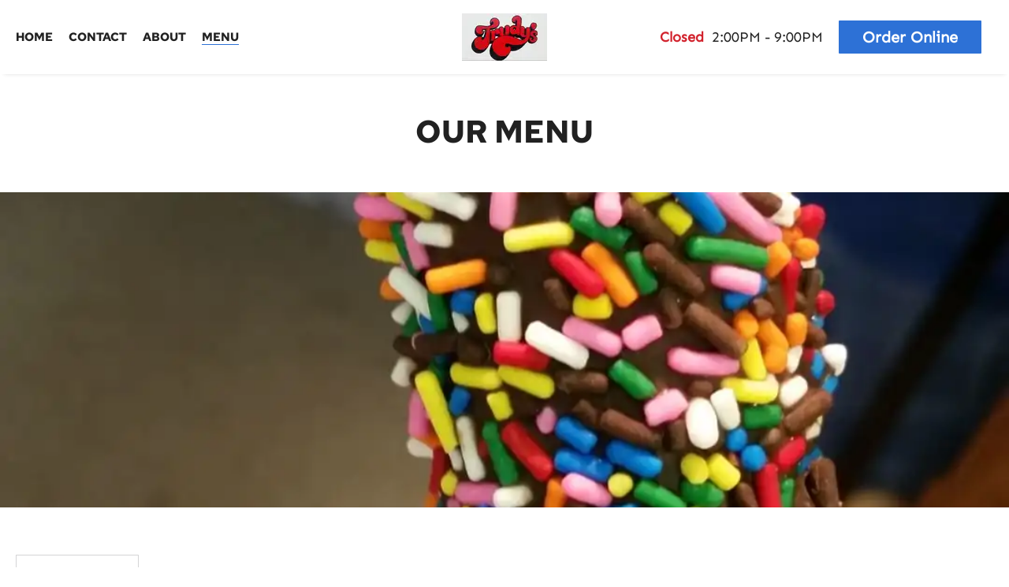

--- FILE ---
content_type: text/html
request_url: https://trudysicecream.com/menu/
body_size: 116129
content:
<!DOCTYPE html><html lang="en"><head><meta charSet="utf-8"/><meta http-equiv="x-ua-compatible" content="ie=edge"/><meta name="viewport" content="width=device-width, initial-scale=1, shrink-to-fit=no"/><title data-rh="true">Menu | Trudy&#x27;s Ice Cream</title><meta name="generator" content="Gatsby 3.13.1"/><meta name="theme-color" content="#2d71d6"/><meta data-rh="true" name="og:title" content="Menu | Trudy&#x27;s Ice Cream"/><meta data-rh="true" name="og:image" content="https://fisherman.gumlet.io/public/trudysicecream/Screenshot_20220213-103845_AOL.jpg"/><meta data-rh="true" name="og:image:url" content="https://fisherman.gumlet.io/public/trudysicecream/Screenshot_20220213-103845_AOL.jpg"/><meta data-rh="true" name="og:image:secure_url" content="https://fisherman.gumlet.io/public/trudysicecream/Screenshot_20220213-103845_AOL.jpg"/><meta data-rh="true" name="og:type" content="website"/><meta data-rh="true" name="og:site_name" content="Trudy&#x27;s Ice Cream"/><meta data-rh="true" name="og:locale" content="en_US"/><link rel="icon" href="/favicon-32x32.png?v=a5cee79fc546a4673bf9588f0c402cb3" type="image/png"/><link rel="apple-touch-icon" sizes="512x512" href="./src/favicon.png?v=a5cee79fc546a4673bf9588f0c402cb3"/><script data-rh="true" type="application/ld+json">{"@context":"https://schema.org","@graph":[{"@context":"https://schema.org","@type":"SiteNavigationElement","@id":"#nav","name":"Home","url":"https://trudysicecream.com/"},{"@context":"https://schema.org","@type":"SiteNavigationElement","@id":"#nav","name":"Contact","url":"https://trudysicecream.com/contact/"},{"@context":"https://schema.org","@type":"SiteNavigationElement","@id":"#nav","name":"About","url":"https://trudysicecream.com/about/"},{"@context":"https://schema.org","@type":"SiteNavigationElement","@id":"#nav","name":"Menu","url":"https://trudysicecream.com/menu/"},{"@context":"https://schema.org","@type":"SiteNavigationElement","@id":"#nav","name":"Order Online","url":"https://trudysicecream.dine.online/"}]}</script><script data-rh="true" type="application/ld+json">{"@context":"https://schema.org","@type":"Restaurant","name":"Trudy's Ice Cream","url":"https://trudysicecream.com","logo":"https://fisherman.gumlet.io/public/trudysicecream/Screenshot_20211125-164053_Photos.jpg","address":{"@type":"PostalAddress","addressLocality":"New York","addressRegion":"NY","streetAddress":"975 Columbus Ave","email":"","telephone":"(646) 649-3612","name":"Trudy's Ice Cream","hoursAvailable":[{"@type":"OpeningHoursSpecification","dayOfWeek":"https://schema.org/Monday","opens":"14:00:00","closes":"21:00:00"},{"@type":"OpeningHoursSpecification","dayOfWeek":"https://schema.org/Tuesday","opens":"14:00:00","closes":"21:00:00"},{"@type":"OpeningHoursSpecification","dayOfWeek":"https://schema.org/Wednesday","opens":"14:00:00","closes":"21:00:00"},{"@type":"OpeningHoursSpecification","dayOfWeek":"https://schema.org/Thursady","opens":"14:00:00","closes":"21:00:00"},{"@type":"OpeningHoursSpecification","dayOfWeek":"https://schema.org/Friday","opens":"14:00:00","closes":"21:00:00"},{"@type":"OpeningHoursSpecification","dayOfWeek":"https://schema.org/Saturday","opens":"14:00:00","closes":"21:00:00"},{"@type":"OpeningHoursSpecification","dayOfWeek":"https://schema.org/Sunday","opens":"14:00:00","closes":"21:00:00"}]},"servesCuisine":["ice cream parlor"]}</script><link rel="manifest" href="/manifest.webmanifest" crossorigin="anonymous"/><link rel="sitemap" type="application/xml" href="/sitemap/sitemap-index.xml"/><link rel="canonical" href="https://trudysicecream.com/menu/" data-baseprotocol="https:" data-basehost="trudysicecream.com"/><link rel="preconnect" href="https://fonts.gstatic.com" crossorigin="anonymous"/><link rel="preconnect" href="https://fonts.googleapis.com" crossorigin="anonymous"/><link rel="preload" href="https://fonts.gstatic.com/s/redhattext/v19/RrQCbohi_ic6B3yVSzGBrMx6ZI_cy1A6Ok2ML193Zr_QcLVF.woff2" crossorigin="anonymous" as="font" type="font/woff2"/><link rel="preload" href="https://fonts.gstatic.com/s/redhattext/v19/RrQCbohi_ic6B3yVSzGBrMx6ZI_cy1A6Ok2ML193ZrHQcA.woff2" crossorigin="anonymous" as="font" type="font/woff2"/><link rel="preload" href="https://fonts.gstatic.com/s/sen/v12/6xK0dSxYI9_dkN18-vZKK2EISCq5L4fAlQ9q.woff2" crossorigin="anonymous" as="font" type="font/woff2"/><link rel="preload" href="https://fonts.gstatic.com/s/sen/v12/6xK0dSxYI9_dkN18-vZKK2EISCq5L4nAlQ.woff2" crossorigin="anonymous" as="font" type="font/woff2"/><link as="script" rel="preload" href="/webpack-runtime-fb286e03c88a17691984.js"/><link as="script" rel="preload" href="/framework-df35156a47f9c55c059f.js"/><link as="script" rel="preload" href="/28455a0b-fa13e884fd19596ac94e.js"/><link as="script" rel="preload" href="/8c469d57-fdb7e32437962c6ae1cc.js"/><link as="script" rel="preload" href="/app-551f8dda6aee21dad21b.js"/><link as="script" rel="preload" href="/b5cdf3158ed7264e635fc7fb78a8738ec8cf8d9c-1cf1c98c1de4e529e672.js"/><link as="script" rel="preload" href="/component---src-pages-menu-jsx-0c3fc29dc9fe244b1e8b.js"/><link as="fetch" rel="preload" href="/page-data/menu/page-data.json?v=58815060ed0982088173c04b7ff8139e" crossorigin="anonymous"/><link as="fetch" rel="preload" href="/page-data/sq/d/365516440.json" crossorigin="anonymous"/><link as="fetch" rel="preload" href="/page-data/app-data.json" crossorigin="anonymous"/><style data-href="/styles.bbf36bd394400f95dbf6.css" data-identity="gatsby-global-css">i.icon.fisherman,i.icon.font-awesome svg{color:inherit;font-size:inherit}i.icon.fisherman{width:1.18em!important}i.icon.fisherman svg{color:inherit;font-size:inherit}.ui.embed.fisherman-embed:not(.loaded){animation:placeholderShimmer 2s linear;animation-iteration-count:infinite;background-color:#fff;background-image:linear-gradient(90deg,rgba(0,0,0,.08) 0,rgba(0,0,0,.15) 15%,rgba(0,0,0,.08) 30%);background-size:1200px 100%;overflow:hidden;position:static}.ui.embed.fisherman-embed.loaded{background-color:transparent}.ui.embed.fisherman-embed.active>.icon-container{display:none}.ui.embed.fisherman-embed>.icon-container{align-items:center;cursor:pointer;display:flex;height:100%;justify-content:center;left:0;position:absolute;top:0;width:100%;z-index:2}.ui.embed.fisherman-embed>.icon-container>i.icon{align-items:center;display:flex;font-size:3rem;height:3rem;line-height:1}div.map-multilocation-wrapper{height:300px;overflow:hidden;position:relative;width:100%}div.map-multilocation-wrapper>div{position:relative!important}.ie-horiz>*{display:inline-block!important;margin-bottom:0!important;margin-top:0!important}.ie-base-class>*{display:"inline-flex";justify-content:"center";margin:.2em!important;padding:.05em!important}div.contact-rail-item{margin-bottom:10px;margin-right:10px}div.location-as-card{display:flex!important;flex-direction:row}div.location-as-card>div:first-child{flex:1 1!important}div.location-as-card>div:nth-child(2){flex:0 1!important;flex-wrap:wrap;padding:.75rem 1rem 1rem!important}div.location-as-card>div:nth-child(2)>a{margin-top:.25rem}div.location-as-card div.header{margin-top:5px!important}div.location-as-card-description{align-items:baseline;display:flex;justify-content:flex-start;padding:5px 0}div.location-as-card-description div.hoo-withpopup-first{width:100%}div.location-as-card-description div.hoo-withpopup-first h4{font-size:inherit;font-weight:400;text-transform:capitalize}div.location-as-card-description div.hoo-withpopup-first h4:after{content:":"}div.location-as-card-description div.hoo-withpopup-first p{margin-bottom:0!important}div.location-as-card-description>div:first-child{height:100%;width:70px}div.location-as-card-description div:nth-child(2){flex:1 1;text-align:left}@media only screen and (max-width:768px){div.location-as-card>div:first-child{padding:.5rem!important}div.location-as-card>div:first-child>.description{align-items:center!important;padding:.5rem!important;text-align:left!important}div.location-as-card>div:first-child>.description>div{overflow-x:auto}div.location-as-card>div:first-child>.description>div::-webkit-scrollbar{display:none}div.location-as-card>div:first-child>.header{text-align:center}div.location-as-card>div:first-child>.description>div:first-child{margin-right:.5rem;width:unset}div.location-as-card>div:nth-child(2)>a{margin-top:.25rem;width:100%}}.ui.list .list>.item>.content>.list,.ui.list>.item>.content>.list{margin-left:.5em!important}.ui.list .list,ol.ui.list ol,ul.ui.list ul{padding:initial!important}.ui.dimmer{background-color:transparent!important;transition:background-color .5s ease!important}.modal-fade-in .ui.dimmer{background-color:rgba(0,0,0,.85)!important}.modal-fade-in .ui.inverted.dimmer{background-color:hsla(0,0%,100%,.85)!important}.reveal.ui,.reveal.ui.card{font-size:inherit!important}.reveal.fade.is-touch-screen-device.no-animation-mobile{opacity:1!important}.fade.reveal.ui.card{overflow:unset!important;white-space:normal!important}.ui.list .list>.item>.content>.list,.ui.list>.item>.content>.list{margin-left:1em}div.hoo-withpopup-first{align-items:center;cursor:pointer;display:flex;flex-direction:row;justify-content:flex-start}div.hoo-withpopup-first *{display:inline-block;line-height:0;margin:0 10px 0 0}div.hoo-withpopup-first i{padding-top:5px}p.hoo-hours-paragraph{line-height:1rem;overflow:hidden;text-overflow:ellipsis;white-space:nowrap}.hoo-modal{width:50%!important}.hoo-modal-trigger{background:none;border:none;cursor:pointer}.hoo-modal-trigger:active,.hoo-modal-trigger:focus{outline:none}.unstyled-list{list-style:none;margin:0;padding:0}@media only screen and (max-width:768px){.hoo-modal{width:75%!important}.hoo-modal .header>div{padding:1rem}}.accessibility-link a,.accessibility-link a:focus,.accessibility-link a:hover,.privacy-policy-link a,.privacy-policy-link a:focus,.privacy-policy-link a:hover{color:inherit;font-weight:400!important;text-decoration:underline!important}.fc-copyright-label{font-size:1rem}@media only screen and (max-width:767px){.image-banner h1,.image.image-banner h1{font-size:1.6em}.image-banner h2,.image.image-banner h2{font-size:1.3em}.image-banner h3,.image.image-banner h3{font-size:1.1em}}@keyframes animatedBackground{0%{background-position:0 0}to{background-position:50%}}.image-banner .image-banner-animation,.image.image-banner .image-banner-animation{animation:animatedBackground 3s linear}.indicator-group{bottom:.5rem;position:absolute;width:100%}.indicator-group.right{left:-.5rem;text-align:end}.indicator-group.center{text-align:center}.icon.image-indicator{cursor:pointer}.fm-message-display-banner{background:#343434;color:#fff;padding:1.5rem 10%;position:relative;text-align:center}.fm-message-display-banner>.ui.button{background:transparent;color:#fff;font-size:12px;margin:0;padding:0;position:absolute;right:8px;top:calc(50% - 10px)}.fm-message-display-banner>.ui.button img{height:20px;width:20px}.fm-message-display-banner>div>.ui.button{margin-left:1rem}.ui.modal.fm-message-display-modal{max-height:70vh;min-height:unset;width:50%!important}.ui.modal.fm-message-display-modal>.content,.ui.modal.fm-message-display-modal>.header{padding:1.5rem 2rem}.ui.modal.fm-message-display-modal>.header>.ui.button{background:transparent;color:#fff;font-size:14px;margin:0;padding:0;position:absolute;right:14px;top:14px}.ui.modal.fm-message-display-modal>.header>.ui.button img{height:20px;width:20px}.ui.modal.fm-message-display-modal>.header:not(.ui){font-size:1.25rem!important}.ui.modal.fm-message-display-modal i.close.icon{color:#000!important}.ui.modal.fm-message-display-modal>.content .fm-message-display-modal-subtitle{font-weight:700;margin-bottom:1rem}.ui.modal.fm-message-display-modal>.content .markdown p{margin-bottom:.1rem}@media only screen and (max-width:767px){.fm-message-display-banner{line-height:normal;padding:1rem 7.5%}.fm-message-display-banner>div>.ui.button{display:block;margin:.5rem auto 0}.ui.modal.fm-message-display-modal{width:90%!important}.ui.modal.fm-message-display-modal>.header{padding:1rem!important}.ui.modal.fm-message-display-modal>.content{text-align:left!important}}.ui.button.header-icon:focus,.ui.button.header-icon:hover{background:transparent}.ui.button.header-icon{background:transparent;font-size:inherit;margin-top:0!important;margin:0 0 0 5px;padding:0}div.itemelement-card-header{clear:both;margin-bottom:5px;margin-top:5px!important}a.itemelement-card-header{text-decoration:underline}div.itemelement-card-subheader{margin-bottom:5px}a.itemelement-horizontal-header{text-decoration:underline}a.itemelement-vertical-header,h2.itemelement-vertical-header{margin:12px auto 0!important}a.itemelement-vertical-header{text-decoration:underline}a.itemelement-vertical-header-left,h2.itemelement-vertical-header-left{text-align:left!important}div.itemelement-vertical-subheader{margin-top:12px!important}.itemelement-vertical-image{margin:0 auto -10px}button.itemelement-more-button{margin-top:8px!important}.fc-social-media a .ui.button i.icon:hover{font-weight:700}.contact-form .ui.form .contact-form-header-container.centered{align-items:center;text-align:center}.contact-form .ui.form .contact-form-header-container{margin-bottom:1rem}.recaptcha-terms-notice{line-height:1!important;margin-top:1rem}.recaptcha-terms-notice small{color:inherit!important}.recaptcha-terms-notice small a{font-size:inherit!important}.team-member{margin-bottom:.5rem}.team-member .itemelement-card-image{height:13rem!important;object-fit:cover!important;width:13rem!important}.team-member .itemelement-card-image img{object-fit:cover!important}.special-image-caption-container{display:inline-block;position:relative;width:100%}.special-image-caption-text-block{background:rgba(0,0,0,.5);bottom:1px;position:absolute;width:100%}.special-image-caption-caption{color:#fff;margin:0!important;padding:1rem;text-align:center;width:inherit}.special-image-caption-title{color:#fff;font-size:18px}.special-image-caption-title-category{font-size:15px;margin:0;padding:0}.special-image-caption-description{font-size:16px}.special-image-caption{float:left;height:300px;object-fit:cover;width:100%}.special-carousel-center-indicator-groups{align-items:center;display:flex;justify-content:center}.special-image-carousel-image{width:100%}.special-image-category{margin:.5rem 0!important}.special-container{margin-bottom:60px}.special-details{align-items:center;padding-left:10px;padding-right:10px;text-align:center}.special-title{padding-top:2rem}.special-description,.special-title{text-align:center}.specials-content{margin-bottom:30px}.specials-price{margin:0}.special-category span{background:#fff;padding:0 10px}.cta-banner-row{padding:0!important}.cta-banner-item{display:flex!important;height:100%;padding:1rem}.cta-banner.text-left .cta-banner-item{justify-content:start}.cta-banner.text-center .cta-banner-item{justify-content:center}.cta-banner.text-right .cta-banner-item{justify-content:end}.cta-banner.vertical-top .cta-banner-item{align-items:start}.cta-banner.vertical-middle .cta-banner-item{align-items:center}.cta-banner.vertical-bottom .cta-banner-item{align-items:end}.cta-banner-item.text-left{justify-content:start!important}.cta-banner-item.text-center{justify-content:center!important}.cta-banner-item.text-right{justify-content:end!important}.cta-banner-item.vertical-top{align-items:start!important}.cta-banner-item.vertical-middle{align-items:center!important}.cta-banner-item.vertical-bottom{align-items:end!important}.ui.container.contact-container h4.locationName{margin-bottom:0}.ui.container.contact-container div.contact-hours-header{margin-bottom:8px;margin-top:20px}@media only screen and (max-width:767px){.div.middle.aligned.five.wide.column>.ui.stackable.grid>.column,.ui.container.contact-container *,.ui.container.contact-container>.ui.stackable.grid>.row>.column{text-align:center}.ui.container.contact-container .contact-graphic{margin:0!important;padding:0!important}.ui.container.contact-container>.ui.stackable.grid>.column,.ui.container.contact-container>.ui.stackable.grid>.row>.column{padding-left:1em!important;padding-right:1em!important}}span.hero-element-mobile div.image-banner{height:auto!important}@media (max-width:769px){span.hero-element-desktop{display:none}span.hero-element-mobile{display:inherit}}@media (min-width:769px){span.hero-element-desktop{display:inherit}span.hero-element-mobile{display:none}}.ic-carousel-indicator{color:#d3d3d3!important;font-size:1em!important}.ic-carousel-indicator:hover{color:gray!important}.ic-image-grid{margin:0;padding-bottom:.5em;position:relative}.ic-carousel-arrow{position:absolute;top:calc(50% - 20px);z-index:10}div.imagecollection-wrapper h1{margin-bottom:0!important;margin-top:5px!important}@media only screen and (max-width:768px){.ic-carousel-indicator{font-size:.75em!important}.ic-image-grid{padding-bottom:0!important}span.imagecollection-desktop{display:none}span.imagecollection-mobile{display:inherit}}@media only screen and (min-width:768px){span.imagecollection-desktop{display:inherit}span.imagecollection-mobile{display:none}}.item-collection-items .item{margin-bottom:2em!important}div.location-filter-location-detail{align-items:stretch;display:flex!important;flex-direction:row;justify-content:space-between;padding:30px 0}p.locations-filter-geostate-unavailable{color:gray}.fm-search-locations>div:nth-child(2){align-items:center;display:flex;flex-direction:row;margin:0 5%}.fm-search-locations>div:nth-child(2)>div{padding:.25rem}.fm-search-locations>div:nth-child(2)>div.input{flex:1 1}@media only screen and (max-width:768px){.fm-search-locations>div:nth-child(2){flex-direction:column;margin:0}.fm-search-locations>div:nth-child(2)>div.input{width:100%}.fm-search-locations>div:nth-child(2)>div.input button{padding-left:.5rem;padding-right:.5rem}}.fshrm-navigation div.fisherman-navigation-right-menu{width:auto!important}.fshrm-navigation .navigation-container-top{padding-bottom:0!important}.fshrm-navigation.mobile-nav{display:none}@media only screen and (max-width:767px){.fshrm-navigation.menu{height:unset!important}.fshrm-navigation .mobile-nav-header{position:relative}.fshrm-navigation .mobile-nav-header .ui.button{background:transparent;padding:0;position:absolute;right:.5rem;top:calc(50% - 12.5px)}.fshrm-navigation .mobile-nav-menu{margin:1rem 0 -1rem!important;width:100%!important}.fshrm-navigation.desktop-nav{display:none}.fshrm-navigation.mobile-nav{display:block}.fshrm-navigation.mobile-menu-item{margin-top:.5em!important}}.launch-clover-fisherman-dashboard{padding-left:20%;padding-right:20%}.launch-clover-fisherman-dashboard p.instructions{font-size:1.3rem;line-height:1.6rem;text-align:justify;text-justify:inter-word}.launch-clover-fisherman-dashboard .ui.button{margin:6rem auto 0!important;width:-webkit-fit-content;width:fit-content}@media only screen and (max-width:991px){.launch-clover-fisherman-dashboard{padding-left:5%;padding-right:5%}}.clover-make-edits-modal .modal-header{margin-bottom:1rem!important;margin-top:.5rem!important}.clover-make-edits-modal .modal-body{padding:.5rem!important;text-align:justify}.calendly-overlay{z-index:9999999!important}.request-edit-modal-body .header.modal-header{margin-bottom:1rem;margin-top:.5rem}.request-edit-modal-body h3.header-text{text-transform:none!important}.request-edit-modal-body div.error-message{color:red;text-align:center}@media only screen and (max-width:768px){.request-edit-modal-body .ui.grid.section-selection-grid .column{padding:.75rem}.request-edit-modal-body label{font-size:.95rem!important}}.request-edit-modal-note{margin-bottom:1rem;margin-top:1rem}.cart-icon-container{background:#21547a!important;bottom:1em;box-shadow:0 10px 10px rgba(0,0,0,.1)!important;padding:1em!important;position:fixed;right:1em;text-align:center!important;z-index:100}.cart-icon-container>p{color:#fff;font-size:10px;margin-top:5px}.cart-icon{color:#fff!important;margin:0 auto!important;text-align:center!important;vertical-align:middle!important}.minimize-icon-container{background:none!important;border:8px rgba(0,0,0,.06)!important;margin:0!important;padding:0!important;position:absolute;right:1em;top:1em}.minimize-icon{color:#21547a!important;margin:0 auto!important;text-align:center!important;vertical-align:middle!important}.payment-banner{background:#f0f0f0;box-shadow:0 5px 5px 0 3px 8px rgba(0,0,0,.06);padding:1em 0;text-align:center;width:100%}.payment-banner h1,.payment-banner h2,.payment-banner h3,.payment-banner h4,.ui.form.publish-modal-form label{font-family:Nevis!important}.ui.form.publish-modal-form label:after{margin-top:.05rem!important}.payment-banner button,.payment-banner p{font-family:Lato!important}.dimmer{padding:0!important}.payment-request-button,a.edit-website-self-service{background:none!important;color:#21547a!important;cursor:pointer!important;font-family:Lato!important;margin-right:10px!important;padding:.6875em 1.5em!important;text-decoration:underline!important}.initial-modal .content a.edit-website-self-service{margin-right:0!important;padding-left:0!important;padding-right:0!important}.publish-now-from-request-button{background:none!important;cursor:pointer;display:inline-block;font-weight:700!important;margin:0!important;padding:0!important;text-align:center;text-decoration:underline!important}.payment-publish-button{background-color:#21547a!important;color:#fff!important;font-family:Lato!important;font-weight:700!important}.inside-close-icon{-webkit-text-stroke:10px #fff!important;background:none!important;color:#21547a!important;font-size:60px!important;margin:0!important;padding:0!important;position:absolute!important;right:5px!important;top:5px!important}.modal-container{border-radius:0!important;height:95vh!important;margin:2.5vh 2.5vw!important;overflow-y:auto!important;padding:5vh 1rem!important;position:relative!important;position:center!important;vertical-align:middle!important;width:95vw!important}.modal-container h1,.modal-container h2,.modal-container h3,.modal-container h4{font-family:Nevis,serif!important}.modal-container button,.modal-container p{font-family:Lato,sans-serif!important}.ui.modal.clover-make-edits-modal .modal-header,.ui.modal.initial-modal .modal-header,.ui.modal.payment-banner-modal .modal-header,.ui.modal.request-edit-modal .modal-header{border-bottom:none!important;color:#21547a!important;font-family:Nevis!important;font-size:32px!important;padding:0!important;text-align:center!important}.modal-subheader{font-family:Nevis!important;font-size:20px!important;margin-top:1%!important;padding-top:10px!important;text-align:center!important}.modal-content{padding:0 2%!important}.centered-content{align-content:center!important;display:block!important;margin-left:auto!important;margin-right:auto!important;text-align:center!important}.payment-card{align-items:stretch;border-radius:8px!important;box-shadow:0 10px 10px rgba(0,0,0,.06),0 10px 10px rgba(0,0,0,.06);display:flex!important;flex-direction:column!important;justify-content:space-between;margin-top:0!important;min-height:100%!important;min-width:25%!important}.payment-card-title{background-color:#21547a!important;border-top-left-radius:8px;border-top-right-radius:8px;color:#fff!important;font-size:32px!important;margin-bottom:0!important;min-height:120px;padding:10px;width:100%}.payment-card-title h2{color:#fff;margin-bottom:0}.payment-card-title p.payment-card-blurb{font-size:15px}.payment-cards.ui[class*="bottom aligned"]>.column:not(.row),.payment-cards.ui[class*="top aligned"]>.column:not(.row){align-self:flex-start!important}.payment-card-description{background:#dfdcdc;display:flex;flex-direction:column;justify-content:center;min-height:80px!important;padding:10px}.payment-card-description p{color:#21547a!important;font-family:Nevis!important;font-size:16px!important;font-weight:400;line-height:22px;margin-bottom:0}.payment-card-description p:nth-child(2){font-family:Lato!important}.payment-card-description p span{font-size:26px;font-weight:400!important}.payment-card-description p:nth-child(2){color:gray!important}.payment-card-description>div>h4{margin-bottom:.25em!important}.payment-card-description>div>h4,.payment-card-description>h4{font-size:24px!important;width:100%!important}.payment-card-items{display:flex;flex:1 1;flex-direction:column;margin:auto 0!important;min-height:325px;padding:1rem 10px!important}.payment-card-container{height:100%}.payment-card-items .payment-card-line-items{flex:1 1}.payment-card-items .payment-card-appendix p{color:#21547a!important;font-size:16px!important;margin-top:1rem}.payment-card-items h3{color:#48484d!important;font-size:18px;margin-bottom:.5rem!important;text-transform:none}.payment-card-item{color:#21547a!important;display:flex;flex-direction:row}.payment-card-item-icon{-webkit-text-stroke:2px #fff!important;box-sizing:content-box;font-size:1.25rem!important;margin:.25rem 0 0!important;vertical-align:middle}.payment-card-item>p{display:inline;flex-grow:5;font-size:18px!important;line-height:1.5em;margin-left:.35em!important;text-align:left}.payment-card-cta{align-items:center;display:flex;justify-content:center;min-height:6em}.payment-card-cta>button{background:#21ba45!important;border-radius:25px!important;color:#fff!important;font-size:18px!important;font-weight:400!important;margin:4px!important}.payment-cards{min-height:50%!important}.payment-column{padding:0 .3em!important}.green-outline{border:2px solid #21ba45!important;border-radius:8px!important}.payment-card-emphasis{background:#21ba45;color:#fff;padding:.25em 0}.payment-card-emphasis-empty{margin-top:32px}.squared-top-radius{border-top-left-radius:0!important;border-top-right-radius:0!important}.ui.modal.clover-make-edits-modal .modal-body,.ui.modal.initial-modal .modal-body,.ui.modal.payment-banner-modal .modal-body,.ui.modal.request-edit-modal .modal-body{margin-left:10%!important;margin-right:10%!important;width:80%!important}.domain-search-connect-button{background:#21547a!important;border-radius:6px!important;border-style:solid!important;border-width:1px!important;box-shadow:0 10px 10px rgba(0,0,0,.06),0 10px 10px rgba(0,0,0,.06)!important;color:#fff!important;margin-top:20%!important;padding:11px 20px!important}.domain-search-input-consistent-padding{line-height:normal!important;padding-bottom:9px!important;padding-top:9px!important}.domain-search-input{border:1px solid #9e9e9e!important;border-radius:6px!important;box-shadow:0 10px 10px rgba(0,0,0,.06),0 10px 10px rgba(0,0,0,.06)!important;width:100%!important}.domain-search-input-full-width{width:100%!important}.https-label{background-color:#fff!important;color:#9e9e9e!important;float:left;font-size:1.8vw!important;padding-left:.61111111em!important;padding-right:0!important}.borderless-input{border:none!important;font-size:1.8vw!important;margin-right:5px!important;padding-left:5px!important}.domain-results{padding-bottom:5px!important}.custom-domain-input input{padding-left:0!important}.domain-unavailable{opacity:.5}.domain-search-button{background:#21547a!important;border:none!important;border-radius:6px!important;border-bottom-left-radius:0!important;border-top-left-radius:0!important;box-shadow:0 10px 10px rgba(0,0,0,.06),0 10px 10px rgba(0,0,0,.06)!important;color:#fff!important;display:inline-block!important;height:100%!important;margin:0!important;padding:11px 20px!important;position:absolute!important;right:0!important;text-align:center!important}#custom-domain-connect-button{margin:1.5rem auto 2rem!important}.domain-select-extension{border-radius:0 6px 6px 0!important;float:right!important}.domain-search-header{display:flex!important;margin-bottom:0!important}.domain-search-result{align-items:center;border:1px solid #789!important;border-radius:8px!important;cursor:pointer!important;display:flex!important;flex-direction:row!important;margin-bottom:5px!important;margin-top:5px!important;padding:5px 15px!important}.domain-search-result:hover{box-shadow:0 0 0 2px rgba(33,84,122,.75)!important}.domain-search-result>div:first-child{flex-grow:1}.domain-search-result-label{float:left!important;font-size:16px!important}.domain-search-free-label{display:block;float:right;font-size:16px!important;margin-right:5px!important}.domain-search-result-button{border-radius:4px!important;color:#21547a!important;float:right;font-family:Lato!important;padding-bottom:2px!important;padding-top:2px!important}.domain-search-result-button,.more-results-button{background-color:#fff!important;border:1px solid #9e9e9e!important;box-shadow:0 10px 10px rgba(0,0,0,.06),0 10px 10px rgba(0,0,0,.06)!important}.more-results-button{color:#9e9e9e!important;transition-duration:.2s;transition-property:box-shadow}.more-results-button:hover{box-shadow:none!important}.centered-button{display:flex!important;margin-left:auto!important;margin-right:auto!important}.centered-button,.checkmark{justify-content:center!important;text-align:center!important}.checkmark{margin:15% auto 0;padding:0!important}.extra-margin{margin-bottom:20px!important;margin-top:20px!important}.submit-edit-request-button{color:#fff!important;margin-left:10px!important}.back-edit-request-button,.submit-edit-request-button{font-size:24px!important;font-weight:lighter!important;width:25%}.back-edit-request-button{background:#fff!important;border:1px solid #21547a!important;margin-right:10px!important}.ui.modal.clover-make-edits-modal .header-text,.ui.modal.initial-modal .header-text,.ui.modal.payment-banner-modal .header-text,.ui.modal.request-edit-modal .header-text{font-family:Nevis!important;font-size:1rem}.ui.modal.clover-make-edits-modal .body-text,.ui.modal.initial-modal .body-text,.ui.modal.payment-banner-modal .body-text,.ui.modal.request-edit-modal .body-text{font-family:Lato,sans-serif!important;font-size:20px;font-weight:lighter;line-height:normal}.bolded{font-weight:700!important}.blue-color,.ui.form.publish-modal-form label,.ui.form.publish-modal-form label:after{color:#21547a!important}.blue-background-color{background-color:#21547a!important}.green-color{color:#6bca3c!important}.red-color{color:#a51d1b!important}.green-background-color{background-color:#6bca3c!important}.checkout-body{margin-top:3%!important}.checkout-divider{border-color:#b4b4b4!important;border-width:.08em!important;border-bottom:none!important;margin-top:2em!important;padding:0!important}.checkout-divider,.checkout-subheader{width:100%!important}.checkout-border{border:2px solid #9e9e9e!important;border-radius:6px!important;box-shadow:0 15px 15px rgba(0,0,0,.06),0 15px 15px rgba(0,0,0,.06)}.checkout-payment-details{margin-bottom:20px!important;padding:2em!important}.checkout-payment-heading-row{padding:1em auto!important}.stripe-checkout-input{height:2em!important;margin:.4em 0!important}.checkout-input,.stripe-checkout-input{border:1px solid #b4b4b4!important;border-radius:6px!important;padding:.5em .2em!important;width:100%}.checkout-input{margin:.4em auto!important}.checkout-input>input{border:none!important;border-radius:0!important;font-size:1.4vw!important;padding:.1em .2em!important}.check-input-half{margin-right:0;width:48%!important}.check-input-half-first{margin-right:4%!important}.checkout-input-quarter{width:23%!important}.checkout-input-quarter-first{margin-right:2%!important}.checkout-row{margin:5px auto!important;padding:.1em 0!important}.checkout-row>p{font-size:1.5vw!important}.checkout-row:after{clear:both;display:block}.checkout-domain-description{margin-left:5%!important;padding:0!important;width:95%}.crossed-out-text{-webkit-text-decoration:str;text-decoration:str}.checkout-row-right{display:block;float:right;margin:0;margin-left:auto!important;margin-right:.1em!important}.checkout-button-enabled{background-color:#21547a!important}.checkout-button-disabled,.checkout-button-enabled{border-radius:20px!important;color:#fff!important;font-size:20px!important;margin:2em auto!important;width:100%}.checkout-button-disabled{background-color:#789!important}.strike-through-text{text-decoration:line-through!important}.error-message{color:red}.back-button{background:none!important;color:#21547a!important;font-family:Lato!important;font-size:24px!important;height:60px;left:5px!important;padding:5px!important;position:absolute!important;top:5px!important;vertical-align:middle!important}.period-card{display:inline-block!important;margin:1% auto!important;width:100%!important}.period-card:hover{box-shadow:0 0 0 2px rgba(33,84,122,.75)!important}.annual-period-card{display:flex!important;margin-bottom:10px!important;width:100%!important}.annual-period-card-first{float:left;text-align:left}.annual-period-card-second{margin-top:0!important;position:absolute!important;right:10px!important;text-align:right}.left-aligned{text-align:left!important}.period-select-container{width:100%!important}.white-color{color:#fff!important}.initial-modal{height:80vh!important;width:60vw!important}.initial-modal .header{border:none!important}.initial-modal-content{padding:10% 10% 0!important;text-align:center}.initial-modal-content h2{color:#21547a!important}.email-submission-container{text-align:center}.email-submission-container input{margin-right:.5em!important}.email-submission-container button{background-color:#21547a!important;color:#fff!important}.checkout-fisherman-logo{left:calc(50% - 100px);position:absolute;top:-.5rem}.terms-of-use{margin-top:2rem}@media only screen and (max-width:900px) and (min-width:500px){.payment-cards.ui.four.column.grid>.column{width:50%!important}}@media only screen and (max-width:768px){.checkout-fisherman-logo{left:calc(50% - 75px);position:absolute;top:-1.5rem;width:150px!important}.modal-container,.payment-banner{margin:0!important;width:100%!important}.modal-container{bottom:0!important;height:100%!important;left:0!important;padding-left:2%!important;padding-right:2%!important;position:absolute!important;right:0!important;top:0!important}.payment-publish-button,.payment-request-button{font-size:4vw!important}.ui.modal.clover-make-edits-modal .body-text,.ui.modal.initial-modal .body-text,.ui.modal.payment-banner-modal .body-text,.ui.modal.request-edit-modal .body-text{font-size:.9rem!important}.domain-search-result{display:inline-block!important;margin-left:0!important;margin-right:0!important;text-align:center;width:100%}.https-label{width:auto!important}.domain-search-button,.https-label{display:inline-block!important;font-size:16px!important}.domain-search-button{float:right;height:100%!important}.borderless-input{display:inline-block;float:left;font-size:16px!important;margin-right:0!important}.green-outline{margin-top:2rem}.domain-select-extension{display:inline-block;float:right;font-size:4vw;padding:1% auto!important}.domain-search-result-button,.domain-search-result-label{font-size:16px!important}.ui.modal.clover-make-edits-modal .header-text,.ui.modal.initial-modal .header-text,.ui.modal.payment-banner-modal .header-text,.ui.modal.request-edit-modal .header-text{font-size:1.1rem;text-align:left!important}.ui.modal.payment-banner-modal .payment-card-emphasis.header-text{text-align:center!important}#checkout-payment-details-firstcol{margin-bottom:20px!important}.ui.modal.clover-make-edits-modal>.content,.ui.modal.initial-modal>.content,.ui.modal.payment-banner-modal>.content,.ui.modal.request-edit-modal>.content{align-items:center!important;text-align:center!important}.payment-banner .ui.stackable.grid>.column:not(.row){padding:0!important}.payment-card-items{min-height:0}.checkout-input>input{font-size:14px!important}.checkout-row>p{font-size:16px!important}.checkmark{margin-left:30%!important;margin-right:30%!important;width:40%!important}.inside-close-icon{-webkit-text-stroke:5px #fff!important;font-size:32px!important}.back-button{font-size:14px!important;height:32px!important}.ui.modal.clover-make-edits-modal>.modal-header,.ui.modal.initial-modal>.modal-header,.ui.modal.payment-banner-modal>.modal-header,.ui.modal.request-edit-modal>.modal-header{font-size:24px!important;margin-bottom:12px!important;padding:0!important}.ui.modal.clover-make-edits-modal>header,.ui.modal.initial-modal>header,.ui.modal.payment-banner-modal>header,.ui.modal.request-edit-modal>header{padding:0!important}.ui.modal.clover-make-edits-modal .modal-body,.ui.modal.initial-modal .modal-body,.ui.modal.payment-banner-modal .modal-body,.ui.modal.request-edit-modal .modal-body{margin:0!important;padding:0 .5rem!important;width:100%!important}.publish-now-from-request-button{font-size:12px!important}.extra-margin{margin-bottom:12px!important;margin-top:12px!important}.domain-search-free-label{display:block;float:right;font-size:16px!important;margin-right:5px!important}.domain-results{margin:0!important}.payment-card-cta>button{font-size:16px!important}.checkout-button-enabled{font-size:14px!important}.modal-subheader{margin:0!important;padding:0!important}.period-select-container{margin:auto 0!important;width:100%!important}.domain-search-input{margin-bottom:.5em!important}.email-submission-container button{margin-top:.5em!important}.ui.modal.clover-make-edits-modal>.header,.ui.modal.initial-modal>.header,.ui.modal.payment-banner-modal>.header,.ui.modal.request-edit-modal>.header{padding-right:0!important}}h1.fcfm-main-header{margin-bottom:10px;margin-top:15px!important}.catalog-navigation-container{position:relative}.catalog-navigation-container>.header-container{z-index:2}.catalog-navigation-container:not(.stacked,.no-navigation)>.header-container{position:absolute!important}.catalog-navigation-container.stacked>.header-container{margin:auto;position:relative;text-align:center;width:100%!important}.catalog-navigation-container>.header-container .ui.header{margin-bottom:.5rem}.fcfm-tabs-container{border:none}.fcfm-tabs-container>.menu{align-items:center;position:relative}.fcfm-tabs-container>div{border:none!important}.disable-menu-schedules>.menu a.item{display:none}.fcfm-tabs-container>.ui.menu{flex-wrap:wrap}.fcfm-tabs-container.centered>.ui.menu{justify-content:center}.fcfm-tabs-container>.ui.menu .item{border:none!important;padding:.55rem!important}.fcfm-tabs-container>.ui.menu .active.item{text-decoration:underline}.fcfm-tabs-container .ui.tab.segment{padding-left:.3rem!important}@media only screen and (max-width:767px){.catalog-navigation-container:not(.stacked)>.header-container{position:relative!important}.catalog-navigation-container.centered>.header-container{margin:auto;text-align:center}.fcfm-tabs-container .ui.stackable.grid>.column:not(.row){padding:.25rem 0!important}.fcfm-tabs-container .ui.tab.segment{padding-left:0!important;padding-right:0!important}.fcfm-tabs-container>.ui.menu{flex-wrap:nowrap;justify-content:unset!important;overflow-x:auto;overflow-y:hidden}.fcfm-tabs-container>.ui.menu:after,.fcfm-tabs-container>.ui.menu:before{content:"";flex:1 1}.fcfm-tabs-container h3{margin-bottom:0!important}.fcfm-tabs-container>.ui.menu .item h3.header{font-size:1.15rem}}.ui.header.menu-category-header{text-align:left}.ui.header.menu-category-header .ui.dropdown{align-items:center;display:flex!important}.ui.header.menu-category-header .ui.dropdown i{font-size:1.2rem;margin-left:.35rem}.ui.header.menu-category-header .ui.dropdown .menu{max-height:370px;overflow:auto}.item.item-basic{padding-bottom:1rem!important;position:relative}.item.item-basic .content .ui.header span.header-text{margin-right:.3rem}.item.item-basic .content .item-interaction{margin-top:-.1rem}.item.item-basic>.content{display:flex;flex-wrap:wrap}.item-interaction{display:inline-flex;vertical-align:top;width:-webkit-fit-content;width:fit-content}.item-interaction .reaction-panel .reaction-icon-container .icon.button:not(.loading) i{color:#e03d43}.reaction-panel{display:flex}.reaction-panel>.reaction-icon-container:not(:last-child){margin-right:.65rem!important}.reaction-icon-container{margin:0}.reaction-icon-container button.icon.ui.button{background:none;border:1px solid rgba(0,0,0,.6);border-radius:8px;font-size:1rem;margin:0;padding:.3rem .25rem .2rem}.reaction-icon-container .ui.button span{font-size:.9rem;margin-left:.1rem}.reaction-icon-container .reaction-icon-label{text-align:center}.item.item-horizontal-card{border:thin solid #d3d3d3!important;display:flex!important;margin-bottom:0!important;min-height:100px!important;padding:0!important;position:relative}.item-horizontal-card>.content{flex-grow:1;padding:1rem}.item-horizontal-card .content .header-container{align-items:center;display:flex;flex-wrap:wrap}.item-horizontal-card .content .header-container .ui.header{flex-grow:1}.item-horizontal-card .content .header-container .ui.header span.header-text{margin-right:.1rem}.item-horizontal-card .item-horizontal-card-image{height:125px!important;min-width:125px;object-fit:cover;width:125px!important}.item-horizontal-card .item-interaction{margin-top:-.15rem}@media only screen and (max-width:768px){.item-horizontal-card .item-horizontal-card-image{height:calc(100px - .75em);padding-right:.75rem;padding-top:.75rem;width:calc(100px - .75em)}.item-horizontal-card .item-variations{width:100%}}.item.left-image-item-horizontal-card{border:none;display:flex!important;padding:0!important;position:relative}.left-image-item-horizontal-card>.content-container{flex-grow:1}.left-image-item-horizontal-card .content-container .header-container{align-items:center;display:flex;flex-wrap:wrap}.left-image-item-horizontal-card .content-container .header-container .ui.header{flex-grow:1}.left-image-item-horizontal-card .content-container,.left-image-item-horizontal-card .image-container{margin:1.8rem .5rem;padding:0}.left-image-item-horizontal-card .image-container{margin-left:0}.left-image-item-horizontal-card .description,.left-image-item-horizontal-card .modifiers-container{margin:.5rem 0}.left-image-item-horizontal-card .image,.left-image-item-horizontal-card .image-container{border-radius:4px!important;height:80px!important;min-width:80px;object-fit:cover;width:80px!important}.left-image-item-horizontal-card .footer{display:flex;margin-top:.5rem}.left-image-item-horizontal-card .footer .item-interaction-container{flex:1 1;vertical-align:center}.left-image-item-horizontal-card .footer .item-interaction .ui.button,.left-image-item-horizontal-card .footer .ui.button.add-to-cart{background:transparent;border:none;margin:none;padding:0}.left-image-item-horizontal-card .footer .item-interaction .ui.button i{margin-right:.25rem!important}@media only screen and (max-width:768px){.left-image-item-horizontal-card .item-variations{width:100%}.left-image-item-horizontal-card .image,.left-image-item-horizontal-card .image-container{height:50px!important;margin-left:auto;margin-right:auto;min-width:50px;width:50px!important}}.ui.card.item-vertical-card .content .header-container{align-items:center;display:flex;flex-wrap:wrap}.ui.card.item-vertical-card .content .item-variation{font-size:1rem;font-weight:400}.ui.card.item-vertical-card .content .header-container .ui.header{flex-grow:1;margin:0}.ui.card.item-vertical-card .content .header-container .ui.header span.header-text{margin-right:.3rem}.ui.card.item-vertical-card .item-interaction{margin-top:-.15rem}@media only screen and (max-width:768px){.ui.card.item-vertical-card{width:100%}}.item-cart-modal{max-width:450px;top:calc(50% - 250px)}.item-cart-modal>.header{align-items:center;display:flex!important;justify-content:center;padding:1rem 1.5rem!important}.item-cart-modal>.header i.icon{-webkit-text-stroke:6px #fff!important;cursor:pointer}.item-cart-modal>.header .ui.header{flex-grow:1;font-size:1.3rem;margin-bottom:0}.item-cart-modal>.content{max-height:350px;overflow-y:auto}.item-cart-modal>.actions{align-items:center;display:flex;justify-content:center}.item-cart-modal>.actions .ui.button{height:50px!important}.item-cart-modal .actions>:nth-child(2){flex-grow:1}.item-cart-variation-selection .variation-selection-header{align-items:center;display:flex;margin-bottom:1rem}.item-cart-variation-selection .variation-selection-header>:first-child{flex-grow:1;margin-bottom:0!important}.item-cart-variation-selection .variation-selection-header .label{border-radius:15px!important;padding-bottom:8px;padding-top:8px}.item-cart-modifier-set-selection .modifier-set-selection-header{align-items:center;display:flex;margin-bottom:1rem}.item-cart-modifier-set-selection .modifier-set-selection-header>:first-child{flex-grow:1;margin-bottom:0!important}.item-cart-modifier-set-selection .modifier-set-selection-header .label{border-radius:15px!important}.item-cart-modifier-set-selection .modifier-set-selection-description{margin:-1rem 0 1rem}.item-cart-modifier-set-selection .modifier-set-selection-checkbox{display:flex}.item-cart-modifier-set-selection .modifier-set-selection-checkbox>:first-child{flex-grow:1}.item-cart-variation-selection .variation-selection-radio{display:flex}.item-cart-variation-selection .variation-selection-radio>:first-child{flex-grow:1}.item-cart-special-instructions textarea{border:1px solid #d3d3d3;border-radius:3px;height:100px;padding:.5rem;resize:none;width:100%}.item-cart-special-instructions h5{margin-bottom:1rem!important}.item-cart-special-instructions textarea:active,.item-cart-special-instructions textarea:focus{outline:none}@media only screen and (max-width:768px){.ui.modal.item-cart-modal>.header>*{padding:1rem 1.5rem!important}.ui.modal.item-cart-modal>.content{text-align:left!important}.ui.modal.item-cart-modal>.actions .ui.button{padding:.6rem!important}}.catalog-item-lightbox.ui.modal{width:74vw}.catalog-item-lightbox.no-images.ui.modal{width:auto}.catalog-item-lightbox.ui.modal>.lightbox-header{align-items:center;display:flex;justify-content:space-between;min-height:40px;padding:1rem}.catalog-item-lightbox.ui.modal>.lightbox-header .close-icon-container .icon{cursor:pointer;font-size:1.5rem}.catalog-item-lightbox.ui.modal>.content.lightbox-content{max-height:80vh;padding-top:1rem}.catalog-item-lightbox.ui.modal>.content.lightbox-content .ui.grid .column{padding:0!important}.catalog-item-lightbox.ui.modal>.content.lightbox-content .catalog-item-lightbox-cart{margin:auto;max-width:520px;min-width:420px}@media only screen and (min-width:992px) and (max-width:1199px){.catalog-item-lightbox.ui.modal{width:90vw!important}}@media only screen and (max-width:991px){.catalog-item-lightbox.ui.modal{width:96vw!important}.catalog-item-lightbox.ui.modal>.lightbox-header{padding:.1rem .5rem!important}.catalog-item-lightbox.ui.modal>.content.lightbox-content .catalog-item-lightbox-cart{min-width:unset}}@media only screen and (max-width:767px){.catalog-item-lightbox.ui.modal>.content .header{padding:0!important}}.lightbox-image-display,.lightbox-image-display .image-container{align-items:center;display:flex;flex:1 1;height:100%;justify-content:center;margin-bottom:1rem;width:100%}.lightbox-image-display .lightbox-image{border-radius:4px;max-height:500px;max-width:600px;width:90%!important}.lightbox-image-display .lightbox-image-carousel{align-items:center;display:flex;flex-direction:column;justify-content:center}.lightbox-image-display .lightbox-image-carousel .carousel{align-items:center;display:flex}.lightbox-image-display .lightbox-image-carousel .carousel-control{font-size:2rem}.lightbox-image-display .lightbox-image-carousel .carousel-control:hover{cursor:pointer;opacity:.6}@media only screen and (max-width:991px){.lightbox-image-display .lightbox-image{height:250px!important;width:300px!important}}.catalog-item-cart{padding:1em}.catalog-item-lightbox-cart .error-messages-container{margin:1rem 0}.catalog-item-lightbox-cart .error-messages-container .ui.message{padding:.5rem 1rem}.catalog-item-lightbox-cart .error-messages-container .ui.message .content{margin-bottom:0;text-align:left!important}.catalog-item-lightbox-cart .modifier-set-selection{display:flex;flex-direction:column;margin-left:0!important;margin-right:0!important}.catalog-item-lightbox-cart .modifier-set-selection:not(:first-child){margin-top:.25rem}.catalog-item-lightbox-cart .modifier-set-selection .ui.accordion .title i.icon{margin-left:.5em;transition:transform .2s ease}.catalog-item-lightbox-cart .modifier-set-selection .ui.accordion .title i.icon.turned-down{transform:rotate(180deg) translateY(-.2em)}.catalog-item-lightbox-cart .modifier-set-selection .ui.accordion .modifier-selection-checkbox{display:flex;justify-content:space-between}.catalog-item-lightbox-cart .modifier-set-selections{margin:1rem 0;text-align:left!important}.ui.form .quantity-selector.fields{display:flex;flex-direction:column;margin-left:0;margin-right:0}.ui.form .quantity-selector.fields .field{padding:0}.ui.form .quantity-display.ui.button.disabled{opacity:1!important}.catalog-item-lightbox-cart .ui.form .special-instructions{display:flex;flex-direction:column;margin:1.5rem 0;text-align:left!important}.catalog-item-lightbox-cart .ui.form .special-instructions .field{padding:0}.catalog-item-lightbox-cart .ui.form .variation-selection{display:flex;flex-direction:column;margin:1rem 0;text-align:left}.catalog-item-lightbox-cart .variation-selection .ui.list.variation-selection-radio{margin-top:0}.catalog-item-lightbox-cart .bottom-drawer,.catalog-item-lightbox-cart .variation-selection .variation-selection-radio-option{display:flex;justify-content:space-between}.fcfm-item-modal-header{display:flex;flex-direction:row}.fcfm-item-modal-header>:first-child{flex-grow:1}.fcfm-modifier-set{margin-left:.25em;margin-top:.25em;text-align:left}.fcfm-modifier-set ul{margin-top:.25em}.fcfm-modifier-set h6{font-size:.8em!important;line-height:normal;margin:0 0 .25em!important}.fcfm-modifier-set ul{-webkit-padding-start:20px;margin:0 0 .5rem!important;padding-inline-start:20px}.fcfm-modifier-set li{font-size:.8em!important}.fcfm-modifier-sets .content{padding-top:0!important}.fcfm-modifier-sets .title{font-size:.8em!important;padding-bottom:0!important;padding-top:0!important}.menu-item.not-available{cursor:default!important;opacity:.4!important;pointer-events:none!important}.menu-item.clickable{cursor:pointer!important}.menu-item:not(.clickable){cursor:auto!important}.fcfm-chcr-container .column{padding-top:0!important}@media only screen and (max-width:768px){.ui.grid .ui.stackable.grid.fcfm-chcr-container{margin-left:0!important;margin-right:0!important}.fcfm-chcr-container .list{padding:0}.fcfm-chcr-container .item-horizontal-card>div:first-child{padding:.75em!important}}.fm-menu-files-display .desktop{display:block}.fm-menu-files-display .mobile{display:none}.fm-menu-files-display .mobile .ui.dropdown>.text{text-transform:uppercase}.fm-menu-files-display .mobile .ui.menu{background:transparent;border:none;box-shadow:none;margin-bottom:0}.fm-menu-files-display .ui.active.inline.scrolling.dropdown{position:absolute}@media only screen and (max-width:767px){.fm-menu-files-display .desktop{display:none}.fm-menu-files-display .mobile{display:block}}@media only screen and (max-width:768px){.fc-menu-file-button{margin-bottom:.5rem!important}}div.with-background-image-hoc{background-position-x:center;background-position-y:center;background-size:cover;min-height:120px;position:relative}div.emailcapture-banner-col{align-items:center;display:flex!important;flex-direction:row!important;justify-content:space-around}div.emailcapture-banner-col p.emailcapture-form-input-error{font-size:12px;margin-bottom:0;text-align:center;width:100%}div.emailcapture-banner-col div.input{flex:1 1;margin-left:40px;margin-right:40px}@media (max-width:768px){div.emailcapture-banner-col div.input{margin-left:0;margin-right:10px;width:40%}div.emailcapture-banner-col button{margin-left:0;margin-right:0;overflow:hidden;padding:12px 8px!important;text-align:center;white-space:nowrap;width:40%}}div.emailcapture-banner-close{align-items:center;display:flex;flex-direction:row;justify-items:center;text-align:right}div.emailcapture-banner-close a{cursor:pointer;line-height:0;margin-right:5px;max-width:30px!important;min-width:30px!important}div.emailcapture-withimage-horizontal{align-items:stretch;display:flex;flex-direction:row;flex-wrap:nowrap;justify-content:space-between}div.emailcapture-withimage-horizontal>div{flex:1 1}div.emailcapture-withimage-horizontal>div img{object-fit:cover}div.emailcapture-withimage-vertical>img{height:160px;object-fit:cover;width:100%}#closeEmailCapture{cursor:pointer;height:30px;position:absolute;right:.75rem;top:.75rem;width:30px}div.emailcapture-form{align-items:center;display:flex;flex-direction:column;flex-wrap:nowrap;justify-content:center;padding:1.5rem .75rem;position:relative;text-align:center}div.emailcapture-form div.emailcapture-form-header,div.emailcapture-form p.emailcapture-form-subheader{text-align:center}div.emailcapture-form p.emailcapture-form-description{margin:10px auto}div.emailcapture-form div.emailcapture-form-input{margin-bottom:10px;width:80%}div.emailcapture-form p.emailcapture-form-input-error{font-size:12px;margin-bottom:10px;margin-top:-10px;text-align:left;width:80%}div.emailcapture-form button.emailcapture-form-button{width:80%}div.emailcapture-form div#emailcapture-form-subheader-close-wrapper{align-items:top;display:flex;flex-direction:row;justify-content:space-between;margin-bottom:10px;width:100%}div.emailcapture-form div#emailcapture-form-subheader-close-wrapper p{width:100%}.fisherman-banner{align-items:center;display:flex;justify-content:center;padding:1rem;text-align:center}.fisherman-banner a,.fisherman-banner a:focus,.fisherman-banner a:hover{align-items:center;color:#fff;display:inline-flex;height:28px;justify-content:center;text-decoration:none}.fisherman-banner a span{font-size:20px;line-height:100%;margin-right:.5rem}.fisherman-banner a .fisherman-logo,.fisherman-banner a .glammatic-logo{height:100%}.blog-post .blog-post-content-section{margin-top:1rem}.blog-post .blog-post-image{margin-bottom:1rem;width:100%}.blog-post .ui.breadcrumb.blog-post-breadcrumbs{margin-bottom:1rem}.blog-post .white-space-line-break{white-space:pre-wrap}.blog-search{margin:2rem 1rem 1rem}.blog-search .ui.search input{border-radius:8px;font-family:Lato,sans-serif;padding-bottom:.75rem;padding-top:.75rem}.blog-search .ui.search>.results .result .title,.blog-search .ui.search>.results>.message.empty>.header{font-family:nevis;margin-top:-.1em}@media only screen and (max-width:768px){.blog-search{margin:2rem .5rem 1rem}.blog-search .ui.input{width:100%}}.slide.reveal.ui.card{overflow:unset!important;white-space:normal!important}.blog-post-navigation{padding-bottom:1rem}@media only screen and (max-width:768px){.blog-post-navigation .ui.stackable.grid>.wide.column:not(:first-child){margin-top:2rem!important}}.featured-blog-post .image{width:50%}.paginated-grid{text-align:center}.paginated-grid-pagination{margin:auto}.tight.paginated-grid .ui.grid.two{column-count:2}.tight.paginated-grid .ui.grid.three{column-count:3}.tight.paginated-grid .ui.grid.four{column-count:4}.tight.paginated-grid .ui.grid.five{column-count:5}.tight.paginated-grid .ui.grid.six{column-count:6}.tight.paginated-grid .ui.grid{column-fill:balance;column-gap:0;display:block!important}.tight.paginated-grid .ui.doubling.grid .column,.tight.paginated-grid .ui.grid .column{break-inside:avoid-column;display:block;page-break-inside:avoid;width:100%!important}@media only screen and (min-width:768px) and (max-width:991px){.tight.paginated-grid .ui.doubling.one.grid,.tight.paginated-grid .ui.doubling.two.grid{column-count:1!important}.tight.paginated-grid .ui.doubling.five.grid,.tight.paginated-grid .ui.doubling.four.grid,.tight.paginated-grid .ui.doubling.three.grid{column-count:2!important}.tight.paginated-grid .ui.doubling.eight.grid,.tight.paginated-grid .ui.doubling.seven.grid,.tight.paginated-grid .ui.doubling.six.grid{column-count:3!important}}@media only screen and (max-width:767px){.tight.paginated-grid .ui.grid{column-count:1!important}}.ui.pagination.menu.pagination-indicators .item.icon{cursor:pointer!important}.ui.pagination.menu.pagination-indicators .item.icon i:active,.ui.pagination.menu.pagination-indicators .item.icon i:hover,.ui.pagination.menu.pagination-indicators .item.icon:active,.ui.pagination.menu.pagination-indicators .item.icon:hover{font-weight:700!important}.ui.pagination.menu.pagination-indicators .item.icon.disabled,.ui.pagination.menu.pagination-indicators .item.icon.disabled i,.ui.pagination.menu.pagination-indicators .item.icon:has(i.icon.disabled),.ui.pagination.menu.pagination-indicators i.icon.disabled,.ui.pagination.menu.pagination-indicators i.icon.disabled:active,.ui.pagination.menu.pagination-indicators i.icon.disabled:hover{background-image:none!important;cursor:default!important;font-weight:400!important;opacity:.5!important;pointer-events:none!important;-webkit-user-select:none!important;-o-user-select:none!important;user-select:none!important}.blog-post-card:hover .blog-post-card-image{transform:scale(1.25)}.blog-post-card .blog-post-card-image{height:200px!important;overflow:hidden;transition:transform .2s;width:100%}.blog-post-card .blog-post-card-image>img{height:100%!important;object-fit:cover;width:100%!important}.blog-post-card>.content{min-height:325px}@media only screen and (max-width:768px){.blog-post-card{margin:.75em auto!important;width:95%!important}.blog-post-card,.blog-post-card>.content,.blog-post-card>.extra{min-height:unset!important}}.ui.grid>.column.image-component{padding:0}.ui.grid>.column.image-component :first-child:not(img){height:100%}.ui.grid>.column.grid-column-flex,.ui.grid>.column.grid-column-flex:not(.row){display:flex;flex-direction:column}.ui.grid>.column.grid-column-flex.text-left{align-items:start}.ui.grid>.column.grid-column-flex.text-center{align-items:center}.ui.grid>.column.grid-column-flex.text-right{align-items:end}.ui.grid>.column.grid-column-flex.vertical-top{justify-content:start}.ui.grid>.column.grid-column-flex.vertical-middle{justify-content:center}.ui.grid>.column.grid-column-flex.vertical-bottom{justify-content:end}.pattern.pattern-circle{background-image:radial-gradient(currentColor 1px,transparent 0),radial-gradient(currentColor 1px,transparent 0);background-position:0 0,75px 75px;background-size:10px 10px}.pattern.pattern-square{background-image:radial-gradient(currentColor 2px,transparent 0),radial-gradient(currentColor 2px,transparent 0);background-position:0 0,5px 5px;background-size:11px 9px}.grecaptcha-badge{visibility:hidden!important}.cart-summary-container .ui.header.successful-checkout-confirmation-header{margin-bottom:.5rem}div.successful-checkout-confirmation-container{margin:.5rem 0;text-align:center;width:100%}div.successful-checkout-confirmation-container .ui.header{margin-top:1.5rem}div.successful-checkout-confirmation-container p{font-size:1.05rem}.successful-checkout-confirmation-container .ui.button.create-account-button,.successful-checkout-confirmation-container .ui.button.maybe-later-button{margin-top:.25rem}.successful-checkout-confirmation-container .ui.negative.message{margin:0 auto;margin-top:.5rem!important;padding:.5rem;text-align:left;width:50%}.ui.header.successful-checkout-confirmation-header{display:flex;justify-content:center;width:100%}.ui.header.successful-checkout-confirmation-header i.icon{font-size:1.5rem;margin:0 0 0 .25rem;padding:0}@media only screen and (max-width:767px){.successful-checkout-confirmation-container .ui.negative.message,div.successful-checkout-confirmation-container .ui.button{width:100%}.ui.header.successful-checkout-confirmation-header{justify-content:start}}.cart-summary-container{align-items:center;display:flex;flex-direction:column;gap:1.5rem;padding:1.5rem}.cart-summary-container .cart-items-container,.cart-summary-container .header-container{width:100%}.cart-summary-container .ui.section.divider.cart-summary-divider{border:1px solid #e0e0e0;margin-bottom:1.5rem;margin-top:1.5rem;width:100%}.cart-summary-container .cart-special-instructions-summary-container,.cart-summary-container .cart-total-summary-container{width:100%}@media only screen and (max-width:767px){.cart-summary-container{padding:1.25rem}}.ui.grid.cart-summary-header-actions{width:100%}.ui.grid.cart-summary-header-actions .row .column.header-action-column{padding:0}.ui.grid.cart-summary-header-actions .row{margin-bottom:0;padding-bottom:0;padding-top:0}.ui.grid.cart-summary-header-actions .column.header-action-column .ui.button{background-color:transparent;border:none;color:#21537a;font:inherit;font-size:1.1rem;margin:0;padding:0}.ui.grid.cart-summary-header-actions .column.header-action-column .ui.button:not(:last-child){margin-right:.75rem}.ui.grid.cart-item-summary-grid{width:100%}.ui.grid.cart-item-summary-grid:not(:first-child){margin-top:1.05rem!important}.ui.grid.cart-item-summary-grid .row.cart-item-buttons-row{margin-top:.25rem;padding-top:0}.ui.grid.cart-item-summary-grid .column.cart-item-buttons-column{display:flex;justify-content:space-between;padding-right:0}.ui.grid .row.cart-item-description{margin:0;padding:0}.ui.grid .row.cart-item-description .column.cart-item-column{padding:0}.ui.grid .row.row.cart-item-description .column.cart-item-column .gatsby-image-wrapper.cart-item-photo,.ui.grid .row.row.cart-item-description .column.cart-item-column .image-container{height:0;padding-bottom:100%;position:relative}.ui.grid .row.row.cart-item-description .column.cart-item-column .cart-item-photo{border-radius:8px;display:inline-block;height:100%;object-fit:cover;position:absolute;width:100%}.row.cart-item-description .ui.header.cart-item-name{margin-bottom:0}.cart-item-name-instructions{font-style:italic;overflow:hidden}.foundation-overflow{overflow:hidden;text-overflow:ellipsis;white-space:nowrap}.foundation-overflow-popup-text .content{color:#000}div.cart-item-edit-button-container .ui.icon.button{background-color:transparent;border:1px solid;border-radius:.5rem;color:#21537a}div.cart-item-quantity-button-container{align-items:center;border:1px solid;border-radius:.5rem;display:flex;gap:1rem;justify-content:center;padding:.25rem;width:7rem}.ui.modal.delete-cart-item-modal .content{font-size:1.05rem;text-align:left!important}.ui.modal.delete-cart-item-modal .actions{display:flex;justify-content:space-between}.ui.modal.delete-cart-item-modal .actions .ui.button{padding:.65rem 1rem}.ui.modal.delete-cart-item-modal .ui.header{display:flex;justify-content:space-between;padding:1rem 1.5rem}.ui.modal.delete-cart-item-modal .ui.header i.icon{cursor:pointer;font-size:1.5rem;margin:0}div.cart-item-quantity-button-container .ui.icon.button.modifier-button{background-color:transparent;padding:0}div.cart-item-quantity-button-container .ui.icon.modifier-button i.icon.trash{color:#e1373f}@media only screen and (max-width:767px){.ui.modal.delete-cart-item-modal .ui.header{padding:1rem!important}div.cart-item-quantity-button-container{gap:.75rem;width:6rem}}.ui.grid.cart-total-grid{width:100%}.ui.grid.cart-total-grid .column{padding:0}.ui.grid.cart-total-grid .row.cart-total-row{font-size:1rem;font-weight:400}.ui.grid.cart-total-grid .row.cart-total-row .checkout-tip-selector-container{margin-bottom:.5rem;margin-top:.2rem}.ui.grid.cart-total-grid .row.cart-total-row:first-child{padding-bottom:.5rem;padding-top:0}.ui.grid.cart-total-grid .row.cart-total-row:not(:first-child){padding-bottom:0;padding-top:.5rem}.ui.grid.cart-total-grid .ui.accordion.fees-breakdown-accordion:not(:first-of-type){margin-top:.25rem}.ui.grid.cart-total-grid .row.cart-total-row.bold-row{font-weight:700}.ui.accordion.fees-breakdown-accordion{font-size:1rem;font-weight:400;line-height:1.5rem;padding:0;width:100%}.ui.accordion.fees-breakdown-accordion.taxes-accordion{margin-top:.5rem}.ui.accordion.fees-breakdown-accordion .title.title{display:flex;font-family:inherit;font-size:inherit;padding:0}.ui.accordion.fees-breakdown-accordion .content{padding-bottom:.25rem!important;padding-top:0!important}.ui.accordion.fees-breakdown-accordion .ui.grid .row .column.fee-value{padding-right:0}.ui.accordion.fees-breakdown-accordion .ui.grid .row.breakdown-row{padding-bottom:0;padding-left:.25rem;padding-top:0}.checkout-tip-selector-container{width:100%}.checkout-tip-selector-container .custom-tip-container .custom-tip-input input,.checkout-tip-selector-container .ui.buttons .ui.button:first-child{border-bottom-left-radius:.5rem;border-top-left-radius:.5rem}.checkout-tip-selector-container .custom-tip-container .custom-tip-input .label,.checkout-tip-selector-container .ui.buttons .ui.button:last-child{border-bottom-right-radius:.5rem;border-top-right-radius:.5rem}.checkout-tip-selector-container .ui.buttons .ui.button{padding-left:.5rem;padding-right:.5rem}.checkout-tip-selector-container .custom-tip-container .custom-tip-input{min-width:7rem}.checkout-tip-selector-container .custom-tip-container .custom-tip-input input{padding:.5rem .75rem}.checkout-tip-selector-container .custom-tip-container i.icon{cursor:pointer;font-size:1.05rem;margin-left:.5rem}@media only screen and (max-width:767px){.checkout-tip-selector-container .ui.buttons .ui.button{font-size:.975rem;padding-left:.4rem;padding-right:.4rem}}.ui.modal.special-instructions-modal .header{display:flex;justify-content:space-between;padding-right:.5rem!important}.ui.modal.special-instructions-modal .header .close.icon{cursor:pointer}.special-instructions-button-container{text-align:center}@media only screen and (max-width:767px){.ui.modal.special-instructions-modal>.header{padding:.75rem .25rem .75rem .75rem!important}}.ui.grid.price-change-adjustment{align-items:flex-start;display:flex}.ui.grid.price-change-adjustment .column.old-price{color:#828282;padding:.5rem;text-decoration:line-through}.ui.grid.price-change-adjustment .column.new-price{padding:.5rem 0 .5rem .5rem}.ui.grid.price-change-adjustment .column.new-price .description{color:#e1373f;line-height:1.5rem;padding:0}.ui.grid.price-change-adjustment .column.new-price .ui.button{background:transparent;border:none;color:#21537a;font-size:.9em;margin:0;padding:0;text-align:left;text-decoration:underline}@media only screen and (max-width:767px){.ui.grid.price-change-adjustment .column.new-price,.ui.grid.price-change-adjustment .column.old-price{padding:0 1rem 0 0!important}}.ui.grid.item-not-available-adjustment{align-items:flex-start;display:flex}.ui.grid.item-not-available-adjustment .column{padding:.5rem 0 .5rem .5rem}.ui.grid.item-not-available-adjustment .column .price{color:#828282;text-decoration:line-through}.ui.grid.item-not-available-adjustment .column .no-longer-available{color:#e1373f}.stripe-checkout{padding-bottom:1rem}.stripe-checkout .ui.grid .column.header-menu-column{padding:.25rem 1rem}.stripe-checkout .ui.button.go-back-to-catalog-button,.stripe-checkout .ui.button.go-back-to-catalog-button:hover{background:none;color:#21537a;margin-bottom:0;margin-left:0;padding:0}.stripe-checkout .ui.header.review-order-header{align-items:center;display:flex;justify-content:center;text-transform:none;width:100%}.stripe-checkout .ui.header.review-order-header i{cursor:pointer;left:0;position:absolute}.stripe-checkout .accordion-column .ui.grid .column{margin:0;padding:0}.stripe-checkout .accordion-column .accordion-pane-container .content.accordion-pane-content .field .ui.dropdown,.stripe-checkout .accordion-column .accordion-pane-container .content.accordion-pane-content .field .ui.input,.stripe-checkout .accordion-column .accordion-pane-container .content.accordion-pane-content .field input{font-size:medium;height:36px}.stripe-checkout .accordion-column .accordion-pane-container .content.accordion-pane-content .field .ui.dropdown>*,.stripe-checkout .accordion-column .accordion-pane-container .content.accordion-pane-content .field .ui.input>*{height:auto}.stripe-checkout .accordion-column .accordion-pane-container .content.accordion-pane-content .field .ui.input .StripeElement{padding:7px}.stripe-checkout div.payment-complete-container{margin:auto;width:50%}.stripe-checkout .cart-summary-container{background-color:#fff;border-radius:1rem;box-shadow:0 .5rem 1.5rem rgba(0,0,0,.15)}.stripe-checkout .mobile-cart-summary{display:none}@media only screen and (min-width:992px){.stripe-checkout .ui.column.grid .column.desktop-cart-summary-column .cart-summary-container .cart-items-container,.stripe-checkout .ui.column.grid .column.review-cart-column .cart-summary-container .cart-items-container{margin-right:-1rem;max-height:60vh;overflow-y:auto;padding-right:2rem}.stripe-checkout .ui.column.grid .column.review-cart-column .cart-summary-container .cart-items-container{max-height:50vh!important}}@media only screen and (max-width:991px){.stripe-checkout>.ui.column.grid>.column{padding:.3rem!important;width:100%!important}.stripe-checkout .ui.column.grid .column.desktop-cart-summary-column{display:none}.stripe-checkout .mobile-cart-summary{display:inline-block}.stripe-checkout div.payment-complete-container{width:100%}}.ui.modal.cart-adjustments-modal{max-width:50vw}.ui.modal.cart-adjustments-modal>.header{padding:1.25rem}.ui.modal.cart-adjustments-modal>.header .ui.header{padding:0!important}.ui.modal.cart-adjustments-modal>.content{max-height:72vh;padding:1rem 1.25rem}@media only screen and (min-width:768px) and (max-width:991px){.ui.modal.cart-adjustments-modal{max-width:80vw}}@media only screen and (max-width:767px){.ui.modal.cart-adjustments-modal{max-width:98vw}}.cart-adjustments{display:contents}.cart-adjustments .header-container{margin-bottom:1rem}.cart-adjustments p.items-changed{font-size:1.05rem;font-weight:700}.cart-adjustments .items-container{margin:1rem 0}.cart-adjustments .ui.message{align-items:center;display:flex;padding:.5rem 1rem}.cart-adjustments .ui.button.got-it-button{float:right;margin:.25rem 0;padding:.5rem 1rem}.ui.grid.cart-adjustment{align-items:center;display:flex;margin:.5rem 0!important}.ui.grid.cart-adjustment .column.image{padding:.1rem .1rem .1rem 0}.ui.grid.cart-adjustment .column.name{line-height:1.5rem;padding:.5rem}.ui.grid.cart-adjustment .column.adjustment{padding:.25rem 0 .25rem .25rem}.ui.grid.cart-adjustment .column.image .gatsby-image-wrapper.image,.ui.grid.cart-adjustment .column.image .image-container{height:0;padding-bottom:100%;position:relative}.ui.grid.cart-adjustment .column.image .image{border-radius:8px;display:inline-block;height:100%;object-fit:cover;position:absolute;width:100%}.ui.accordion.guest-user-accordion .stripe-payment-source-form .ui.button{margin-top:2rem}.ui.accordion.guest-user-accordion .ui.search.address-search-form .results{max-height:11.5rem}.ui.accordion.guest-user-accordion .fulfillment-information-title-container{align-items:center;display:flex;justify-content:space-between;margin-right:.75rem}.ui.accordion.guest-user-accordion .fulfillment-information-title-container .fulfillment-type-note{font-size:.9rem;font-weight:500}@media only screen and (max-width:767px){.ui.accordion.guest-user-accordion .ui.button{height:2.5rem;padding:.5rem}.ui.accordion.guest-user-accordion .fulfillment-information-title-container{display:inline-block}}div.customer-information-display-container .ui.column.grid .column:nth-child(n+3){margin-top:1rem}@media only screen and (max-width:767px){div.customer-information-display-container .ui.column.grid .column{padding:0 1rem!important}div.customer-information-display-container .ui.column.grid .column:not(:last-child){padding-bottom:1rem!important}}.field.email-field-container .email-field-error{color:#9f3a38;margin:.2rem}.fulfillment-information-display-container p:not(:last-child){margin-bottom:.25rem}.fulfillment-information-form .fulfillment-type-picker{background:#fff;border:1px solid #e0e0e0;border-radius:8px;margin:0 1em 2em 0}.fulfillment-information-form .fulfillment-type-picker.selected{border:1px solid #21537a;box-shadow:0 8px 24px rgba(0,0,0,.15)}.fulfillment-information-form .fulfillment-type-picker[disabled=""]{background-color:transparent}.fulfillment-information-form .fulfillment-type-picker *{text-align:left}.fulfillment-information-form .fulfillment-type-picker-content{color:#4f4f4f}.fulfillment-information-form .fulfillment-type-picker-content p{margin:0 0 .5em}.fulfillment-information-form .fields.fulfillment-type-picker-group{margin:inherit!important}.dynamic-address-form-container .field.toggle-button .ui.button.button{background-color:transparent!important;color:#21537a;margin:1em 0;padding:0!important}.dynamic-address-form-container .field.toggle-button .ui.button.button:hover{background-color:transparent;color:#0f4168}.dynamic-address-form-container .manual-form-group.fields{align-items:center}.dynamic-address-form-container .search-form-group.fields{align-items:flex-end}.dynamic-address-form-container .fields.search-form-group .field{flex:1 1;text-align:center}.dynamic-address-form-container .fields.search-form-group .field:first-child{flex:6 1;text-align:left}.dynamic-address-form-container .ui.button.verify-button{align-items:center;border-radius:7px;display:flex;gap:.5em;height:36px;line-height:16px}.dynamic-address-form-container .search.address-search-form .input .search.icon{height:100%!important}.fields .field .ui.selection.dropdown .menu{max-height:12rem}.ui.search.address-search-form .ui.input{width:100%}.ui.search.address-search-form .results{max-height:300px;max-width:82vw;overflow:auto;width:500px}.ui.search.address-search-form .results .content{padding:0!important}.ui.search.address-search-form .results .content .title{border:none;font-size:1rem;font-size:.95rem;padding:0!important}.ui.search.address-search-form .results .empty.message{font-size:.95rem}.ui.search.address-search-form .results .result{padding:.6rem 1rem}.fulfillment-type-picker{align-items:flex-start;display:inline-flex;flex-direction:column;font-size:12px;height:165px;justify-content:space-between;padding:16px;width:135px}.fulfillment-type-picker h4{font-size:16px;font-weight:400;margin:.5em 0 0;text-transform:capitalize}.payment-method-display-container p:not(:last-child){margin-bottom:.25rem}.payment-method-icon{height:1.75rem}.ui.form.stripe-payment-source-form{display:inline;overflow:hidden}.ui.form.stripe-payment-source-form .ui.input{background:#fff}.ui.form.stripe-payment-source-form .submit-button-container{display:flow-root}.ui.form.stripe-payment-source-form .submit-button-container .ui.button{float:right;margin-right:0;margin-top:1rem}.ui.form.stripe-payment-source-form.form p.input-error-message{color:#fa755a;margin-bottom:1rem;margin-top:-1rem}.ui.form.stripe-payment-source-form.form .ui.message{margin:.5rem 0;padding:.5rem 1rem}.ui.form.stripe-payment-source-form.form .ui.message i{align-items:center;display:flex}.ui.form.stripe-payment-source-form.form div.ui.checkbox{width:100%}.ui.form.stripe-payment-source-form.form div.ui.checkbox label{padding-left:1.75rem}.ui.form.stripe-payment-source-form .StripeElement{border:1px solid rgba(34,36,38,.15);border-radius:4px;padding:.75rem 1rem;width:100%}.ui.form.stripe-payment-source-form .StripeElement--focus{border-color:#85b7d9}.ui.form.stripe-payment-source-form .StripeElement--invalid{border-color:#fa755a}.ui.form.stripe-payment-source-form .StripeElement--webkit-autofill{background-color:#fefde5!important}@media only screen and (max-width:767px){.ui.form.stripe-payment-source-form .field:not(:first-child){margin-top:1rem}.ui.form.stripe-payment-source-form .submit-button-container .ui.button{height:2.5rem;padding:.5rem}}.ui.fluid.accordion.checkout-accordion{box-shadow:none}.ui.styled.accordion.checkout-accordion{background-color:transparent}.accordion-pane-container{border-radius:.75rem;box-sizing:border-box;filter:drop-shadow(0 .5rem 1.5rem rgba(0,0,0,.15));margin-bottom:1.5rem}.accordion-pane-container.disabled{background-image:none!important;cursor:default!important;opacity:.5!important;pointer-events:none!important}.accordion-pane-container .accordion-pane-content .pane-content-container{background-color:#f2f2f2;display:flex;flex-direction:column;padding:1rem 1.5rem}.accordion-pane-container .pane-content-container .next-button{align-items:center;border-radius:.5rem;display:flex;flex-direction:row;justify-content:center;margin-right:0;margin-top:.5rem;padding:.75rem 1rem}.ui.accordion .accordion-pane-container .active.title.accordion-pane-title,.ui.accordion .accordion-pane-container .title.accordion-pane-title{background:#fff;border-color:transparent;border-radius:.5rem;display:flex;justify-content:space-between;padding:1rem}.ui.accordion .accordion-pane-container .active.content{padding:0 0 .625rem}.accordion-pane-container .accordion-pane-title-left{width:100%}.accordion-pane-container i.icon.step-icon{float:right;font-size:1.25rem;height:1.5rem;line-height:1.5rem;width:1rem}.accordion-pane-container .ui.grid>.row.pane-button-row{justify-content:flex-end;padding:.5rem 0}@media only screen and (max-width:767px){.accordion-pane-container .accordion-pane-content .pane-content-container{padding:.5rem .75rem}.accordion-pane-container .pane-content-container .next-button{height:2.5rem;padding:.5rem}}.rounded-step-number{border-radius:62.5rem;float:left;height:1.5rem;margin-right:1rem;text-align:center;width:1.5rem}.review-order-container{margin:0;width:100%}.review-order-container .ui.button.place-order-button{border-radius:.5rem!important;height:40px;padding:0 1rem;width:100%}.review-order-container .ui.negative.message{padding:.5rem}.review-order-container.tray{background:inherit;bottom:0;padding:1.05rem 1rem;position:-webkit-sticky;position:sticky;width:100vw}.cart-summary-tray{width:100%}.cart-summary-tray .cart-summary-container{border-radius:0!important;height:99.5vh;overflow-x:hidden;padding-bottom:0;padding-top:0}.cart-summary-tray .cart-summary-container .cart-items-container{flex-grow:1}.cart-summary-tray .pusher .pusher-content.ui.segment,.cart-summary-tray .ui.header.cart-summary-tray-header{display:flex;justify-content:space-between;margin-bottom:0;width:100%}.cart-summary-tray .pusher .pusher-content.ui.segment{border:none!important;border-bottom-left-radius:0;border-bottom-right-radius:0;border-top-left-radius:1.5rem;border-top-right-radius:1.5rem;box-shadow:none!important;height:4rem}.cart-summary-tray .pusher .pusher-content.ui.segment p{align-items:center;display:flex;font-size:1.05rem;font-weight:700;margin-bottom:0}.cart-summary-tray .pusher .pusher-content.ui.segment i{margin-left:2rem;margin-right:0}.cart-summary-tray .pusher .pusher-content.ui.segment,.cart-summary-tray .ui.header.cart-summary-tray-header{-webkit-touch-callout:none;-webkit-user-select:none;user-select:none}.cart-summary-tray .ui.header.cart-summary-tray-header i{cursor:pointer;margin:0;padding:0}.cart-summary-tray .cart-summary-container .header-container{padding:1rem 2rem .5rem;position:-webkit-sticky;position:sticky;top:0;width:100vw;z-index:100}.cart-summary-tray.fixed-cart-totals .cart-summary-container .cart-total-summary-container{bottom:0;padding-bottom:1rem;padding-left:2rem;padding-right:2rem;position:-webkit-sticky;position:sticky;width:100vw}.cart-summary-tray .cart-summary-container .cart-total-summary-container,.cart-summary-tray .cart-summary-container .header-container{background-color:inherit}.sidebar-with-fixed-pusher-container{display:inline-block}.sidebar-with-fixed-pusher-container.visible-pusher{left:0;position:fixed;top:100vh;transform:translateY(-100%);z-index:1000}.sidebar-with-fixed-pusher-container .ui.segment.pushable{display:contents}.sidebar-with-fixed-pusher-container .ui.segment.pushable .sidebar.menu.overlay{height:100vh!important;position:fixed!important;width:100vw!important}.sidebar-with-fixed-pusher-container .pusher{cursor:pointer}.cart-action-button{display:inline-block;margin:0;position:relative}.cart-action-button .ui.button.default-checkout-button{padding:1.25rem 1rem;position:relative}.cart-action-button .items-number-container{align-items:center;border:1px solid #fff;border-radius:50%;bottom:-.5rem;color:#fff;display:flex;font-size:.85rem;font-weight:400;height:1.75rem;justify-content:center;padding:.1rem;position:absolute;right:-.5rem;width:1.75rem}.cart-action-notification{padding-right:.5rem!important}.cart-action-notification .icon{background:transparent;font-size:12px;margin-left:.5rem}.hoverable-component{display:inline-block}.site-navigation .mobile-nav-header{text-align:center}.site-navigation .mobile-nav-header .site-navigation-logo{display:inline-block}.ui.three.site-navigation.navigation-container.menu .header.item{margin:0 auto!important}.ui.three.site-navigation.navigation-container.menu:not(.vertical) .right.item,.ui.three.site-navigation.navigation-container.menu:not(.vertical) .right.menu{margin-left:0}.site-navigation.navigation-container .item.site-navigation-logo:not(:first-child){display:flex;justify-content:center}.site-navigation .ui.menu .menu.site-navigation-menu .item{flex:1 1;width:auto}.site-navigation .ui.active.dropdown .menu.visible div[role=option]{padding:0!important}.site-navigation .ui.active.dropdown .menu.visible div[role=option]>*{display:block!important;margin:0!important;padding:.8em 1.15em!important;width:100%!important}.site-navigation a,a:hover{color:inherit}@media only screen and (max-width:991px){.site-navigation .mobile-nav-header .ui.button{background:transparent;padding:0;position:absolute;right:.25rem;top:calc(50% - 12.5px)}.site-navigation.fullScreen.toggled{height:100vh!important;overflow:auto!important;position:fixed!important;width:100vw!important;z-index:1000!important}.site-navigation.fullScreen .mobile-nav-header{position:relative}.site-navigation.fullScreen.toggled .mobile-nav-menu{display:flex;flex-direction:column;margin:0!important;overflow:auto}}.reservations-form input[type=date]::-webkit-calendar-picker-indicator{cursor:pointer}.reservations-form .ui.button{margin-bottom:.5rem;margin-top:.5rem}.reservations-form .number-of-guests-select{width:50%}@media only screen and (max-width:767px){.reservations-form .disclaimer-text{line-height:1.5rem}.reservations-form .number-of-guests-select{width:100%}}.post-form-submission{align-items:center;display:flex;flex-direction:column;justify-content:center;min-height:362px;text-align:center}.post-form-submission .ui.header.submission-header{text-transform:none}.reservation-time-select.no-pointer{cursor:default;pointer-events:none}.reservation-time-select.no-pointer .default.text{color:rgba(0,0,0,.87)!important}.submit-reviews-form .field label{text-align:left;width:100%}.star-rating{align-items:center;display:flex;margin-bottom:.5rem}.star-rating p.text-label{margin-left:.5rem;padding-top:.1rem}.star-rating p.unselected{color:#757280}.ui.modal.submit-reviews-modal{padding:.25rem}.ui.modal.submit-reviews-modal .header{display:flex;justify-content:space-between;padding-right:1rem!important}.ui.modal.submit-reviews-modal .header .close.icon{cursor:pointer;margin:0}.ui.modal.submit-reviews-modal .content .star-rating p{color:inherit}.ui.modal.submit-reviews-modal .content .submit-review-button-container{text-align:center}.ui.modal.submit-reviews-modal .content .submit-review-button-container .ui.button{margin:0}@media only screen and (max-width:768px){.ui.modal.submit-reviews-modal>.header{padding:.75rem .25rem .75rem .75rem!important}}.ui.grid.dynamic-tiles-container .dynamic-tile-item .image,.ui.grid.dynamic-tiles-container .dynamic-tile-item .image:after,.ui.grid.dynamic-tiles-container .dynamic-tile-item .image:before{border-radius:0}.interaction-cta-link div{display:inline-block}.ui.stackable.grid.dynamic-tiles-container .column.dynamic-tile-item{padding:0!important}@media only screen and (min-width:992px){.ui.stackable.grid.dynamic-tiles-container .column.dynamic-tile-item:has(>.image){min-height:32rem}}@media only screen and (min-width:768px) and (max-width:991px){.ui.stackable.grid.dynamic-tiles-container .column.dynamic-tile-item:has(>.image){min-height:24rem}}@media only screen and (max-width:767px){.ui.stackable.grid.dynamic-tiles-container .column.dynamic-tile-item:has(>.image){min-height:20rem}}.ui.stackable.grid.dynamic-tiles-container .column.dynamic-tile-item>.image{align-items:center;display:flex;flex-direction:column;height:100%;justify-content:center;padding:2rem;width:100%}.ui.stackable.grid.dynamic-tiles-container .column.dynamic-tile-item>.image>.dynamic-tile-element-group:not(:last-child){margin-bottom:1rem}.ui.stackable.grid.dynamic-tiles-container .column.dynamic-tile-item:has(>.video){align-items:center;display:flex;min-height:-webkit-fit-content!important;min-height:fit-content!important}.ui.stackable.grid.dynamic-tiles-container .column.dynamic-tile-item>.video{width:100%}.faq-accordion>.title{align-items:center;display:flex}.faq-accordion>.title>div:first-child{flex:1 1}.faq-accordion>.title>i{justify-self:flex-end}.basic-carousel .ui.grid.main-carousel-grid .column.arrow-column.active,.basic-carousel .ui.grid.main-carousel-grid .column.arrow-column:active,.basic-carousel .ui.grid.main-carousel-grid .column.arrow-column:hover{font-weight:700}@media only screen and (max-width:991px){.basic-carousel .ui.grid.main-carousel-grid .column.arrow-column{padding-left:0;padding-right:0}}@media only screen and (min-width:768px) and (max-width:991px){.basic-carousel .ui.grid.main-carousel-grid .column.arrow-column .ui.button{margin:0}}@media only screen and (max-width:767px){.basic-carousel .ui.grid.main-carousel-grid .column.arrow-column .ui.button{margin:0;padding:.5rem}}.basic-carousel .ui.grid.main-carousel-grid .column.indicators-column:empty{display:none}.basic-carousel.slide .ui.grid.main-carousel-grid{position:relative}.basic-carousel.slide .ui.grid.main-carousel-grid .column.pagination-elements-column{overflow:hidden;position:relative}.basic-carousel.slide .ui.grid.main-carousel-grid .column.pagination-elements-column .ui.grid{min-height:100%}@media only screen and (min-width:992px){.basic-carousel.slide .ui.grid.main-carousel-grid .column.pagination-elements-column.size-3:has(.ui.grid.carousel-elements-grid.one.column){margin-left:33.3vw;margin-right:33.3vw}.basic-carousel.slide .ui.grid.main-carousel-grid .column.pagination-elements-column.size-3:has(.ui.grid.carousel-elements-grid.two.column){margin-left:16.65vw;margin-right:16.65vw}}@media only screen and (min-width:768px) and (max-width:991px){.basic-carousel.slide .ui.grid.main-carousel-grid .column.pagination-elements-column.size-3:has(.ui.grid.carousel-elements-grid.one.column){margin-left:25vw;margin-right:25vw}}.basic-carousel .ui.pagination.menu{border:1px solid gray;height:auto;min-height:unset}.basic-carousel .ui.pagination.menu .item{height:100%;padding:.5rem}.basic-carousel .ui.pagination.menu .item i{color:gray}.vertical-carousel .ui.pagination.menu{border:none;box-shadow:none;height:auto;margin-bottom:1rem;margin-top:.5rem;min-height:unset}.vertical-carousel .ui.pagination.menu .item{height:100%}.vertical-carousel .vertical-carousel-items{width:100%}.vertical-carousel .vertical-carousel-controls{padding:0!important;text-align:center}.vertical-carousel .vertical-carousel-controls .ui.pagination.menu{align-items:center;border:none!important;box-shadow:none;display:flex;justify-content:center}.vertical-carousel .vertical-carousel-controls .icon.item{display:flex;justify-content:center;padding:20px 8px!important}.vertical-carousel .vertical-carousel-controls .icon.item i.icon{margin-right:8px!important;margin-top:-8px!important;padding-top:-8px!important}.vertical-carousel .vertical-carousel-controls .ui.button.pagination-play{border:none;box-shadow:none;padding:0!important;width:100%}.stack-slider-carousel .ui.grid .row,.stack-slider-carousel .ui.grid .row.pagination-element .column{align-items:center;display:flex}.stack-slider-carousel .ui.grid .row.controls{padding-bottom:0}.stack-slider-carousel .ui.grid .row.left-arrow,.stack-slider-carousel .ui.grid .row.right-arrow{justify-content:center;padding:0}.stack-slider-carousel .ui.grid .row.left-arrow .ui.button,.stack-slider-carousel .ui.grid .row.right-arrow .ui.button{margin:0}.expandable-text .ui.button{margin-top:.35rem}.foundation-tabs .ui.menu{height:auto}.scrollable-content .scrollable-content-content.content.hide-scrollbar{-ms-overflow-style:none;scrollbar-width:none}.scrollable-content .scrollable-content-content.content.hide-scrollbar::-webkit-scrollbar{display:none}.scrollable-content.horizontal .scrollable-content-content.content{display:flex!important;flex-direction:row!important;flex-wrap:nowrap!important;overflow-x:auto!important;overflow-y:hidden!important;white-space:nowrap!important}.scrollable-content.snap .scrollable-content-content.content{scroll-snap-type:x mandatory}.scrollable-content.snap .scrollable-content-content.content>div,.scrollable-content.snap .scrollable-content-content.content>span{scroll-snap-align:start}.item-like-container .reaction-icon-container,.item-like-container.reaction-panel{display:inline}.item-like-container .ui.icon.button{border:none!important}.catalog-item-share-container.ui.button{background-color:transparent}.services-list-category{display:flex}.services-list-category>:first-child{flex:1 1;margin:0}.services-list-category .services-list-header-wrapper{display:flex;justify-content:space-between}.services-list-category.cursor-default{cursor:default!important}.services-list-category.cursor-pointer{cursor:pointer!important}.ui.grid.services-list-item{margin-bottom:.35rem!important}.ui.grid.services-list-item .column{padding:.5rem .35rem}.ui.grid.services-list-item .column div,.ui.grid.services-list-item .column p{line-height:1rem}.ui.grid.services-list-item .column.image-column{padding-left:0}.ui.grid.services-list-item .column.name-column .name a{color:inherit}.ui.grid.services-list-item .column.name-column .name a:hover{text-decoration:underline}.ui.grid.services-list-item .column.name-column .description{font-size:.9em;margin-top:.25rem;width:120%}.ui.grid.services-list-item .column.price-column{padding-left:0;padding-right:0}.ui.grid.services-list-item .column.image-column .gatsby-image-wrapper.photo,.ui.grid.services-list-item .column.image-column .image-container{height:0;padding-bottom:100%;position:relative}.ui.grid.services-list-item .column.image-column .photo{border-radius:2px;display:inline-block;height:100%;object-fit:cover;position:absolute;width:100%}.ui.grid.services-list-item .ui.accordion.modifier-sets-accordions>.title{font-size:.9em}.ui.grid.services-list-item .ui.accordion.modifier-sets-accordions .modifier-set-grid .name-price{font-size:.9em;padding-bottom:0}.ui.accordion.modifier-sets-accordions .title{display:flex;justify-content:space-between}.ui.accordion.modifier-sets-accordions .title .icon{font-weight:400;margin:0!important}.ui.grid.modifier-set-grid>.row{padding:.25rem 0}.ui.grid.modifier-set-grid>.row .column{padding-left:0;padding-right:0}@keyframes fade-out{0%{opacity:1}to{opacity:0}}@keyframes fade-in{0%{opacity:0}to{opacity:1}}#page-transition{align-items:center;animation-timing-function:ease-in-out;background:#000;display:none;height:100%;justify-content:center;left:0;pointer-events:none;top:0;width:100%;z-index:999999999}#page-transition.fade-in{animation-name:fade-out;display:flex;opacity:0}#page-transition.fade-out{animation-name:fade-in;display:flex;opacity:1}#page-transition:not(.spinning) .spinner{display:none}@keyframes spin{0%{transform:rotate(0deg)}to{transform:rotate(1turn)}}#page-transition.spinning .spinner{animation:spin 1.6s linear infinite;border:4px solid #f3f3f3;border-radius:50%;border-top-color:#505050;height:32px;width:32px}.ui.card.ui.card.compound-team-member{height:-webkit-fit-content;height:fit-content}.ui.card.compound-team-member .compound-social.social{margin:.5rem 0;width:100%}.ui.card.compound-team-member .photo-container{height:250px}.ui.card.compound-team-member .photo-container.clickable{cursor:pointer}.ui.card.compound-team-member .photo-container .photo,.ui.card.compound-team-member .photo-container .photo>img{height:100%!important;object-fit:cover!important;width:100%!important}.ui.card.compound-team-member .header.name{margin-bottom:.75rem}.ui.card.compound-team-member .description.role{margin:.15rem 0}@media only screen and (max-width:767px){.ui.card.compound-team-member .description.role{margin:.15rem 0!important;padding:0!important}}.ui.card.compound-team-member .email{margin:.15rem 0}.ui.card.compound-team-member .phone{display:block;margin:.15rem 0}.ui.card.compound-team-member .role{padding-bottom:8px!important}.ui.card.compound-team-member .information{font-size:.95rem;margin:.5rem 0;padding-bottom:8px!important}.ui.card.compound-team-member .information .markdown,.ui.card.compound-team-member .information .markdown div,.ui.card.compound-team-member .information .markdown i,.ui.card.compound-team-member .information .markdown ol,.ui.card.compound-team-member .information .markdown p,.ui.card.compound-team-member .information .markdown span,.ui.card.compound-team-member .information .markdown ul{line-height:20px}.ui.card.compound-team-member .information .markdown ol,.ui.card.compound-team-member .information .markdown ul{margin-bottom:10px;margin-top:10px}@media only screen and (max-width:767px){.ui.card.compound-team-member .information{margin:.5rem 0!important;padding:0!important}}.ui.card.compound-team-member .instagram-container{margin-top:.5rem}.ui.card.compound-team-member .ui.list.location{display:inline-block;margin:.5rem 0;width:100%}.ui.card.compound-team-member .ui.list.location .label{margin-bottom:.2rem;margin-left:0;margin-right:.2rem}.ui.card.compound-team-member .ui.list.social{display:inline-block;width:100%}.ui.list.compound-social:has(>.item:only-child:empty){display:none}.compound-social a i:active,.compound-social a i:hover,.compound-social a span:active,.compound-social a span:hover,.compound-social a:active,.compound-social a:hover{font-weight:700}.compound-team-member .ui.grid.schedule{margin:.5rem 0!important}.compound-team-member .ui.grid.schedule .row:first-child{margin-top:0}.compound-team-member .ui.grid.schedule .row:last-child{margin-bottom:0}.compound-team-member .ui.grid.schedule .row{margin:.25rem 0;padding:0}.compound-team-member .ui.grid.schedule .column.label-column{padding-left:0!important;padding-right:.25rem!important}.compound-team-member .ui.grid.schedule .column.detail-column{padding-left:.25rem!important;padding-right:0!important}.compound-team-member .ui.grid.schedule .column.detail-column p:not(:first-child){margin-top:.3rem}.compound-team-member .ui.grid.schedule p{line-height:1.15rem;margin-bottom:0}.ui.card.compound-team-member .content{max-height:100%;min-height:0;padding:1rem!important}.ui.card.compound-team-member>.content>:last-child{margin-bottom:0!important}@media only screen and (max-width:991px){.ui.card.compound-team-member .content{max-height:100%}}.ui.card.compound-team-member .ui.button.action-button{margin:.5rem 0 0}.ui.card.compound-team-member .ui.button.more-info-button{border-radius:0 4px 0 4px!important;height:46px;margin:0;position:absolute;right:0;top:0;width:46px;z-index:1}.ui.modal.staff-team-member-modal{width:40vw}.ui.modal.staff-team-member-modal>.header{border:none}.ui.modal.staff-team-member-modal>.header i.icon{cursor:pointer}.ui.modal.staff-team-member-modal>.content,.ui.modal.visible.active.staff-team-member-modal>.content{align-items:flex-start!important;margin-bottom:1.5rem;max-height:78vh;overflow:auto;padding:1rem;text-align:left!important}.ui.modal.staff-team-member-modal>.content .ui.card.staff-team-member{border:none;box-shadow:none;margin:auto;width:90%!important}.ui.modal.staff-team-member-modal>.content .ui.card.staff-team-member .photo-container{margin-bottom:1.5rem!important}.ui.modal.staff-team-member-modal .ui.card.staff-team-member .photo-container .photo,.ui.modal.staff-team-member-modal .ui.card.staff-team-member .photo-container .photo>img,.ui.modal.staff-team-member-modal>.content .ui.card.staff-team-member .photo-container{border-radius:8px;max-height:192px;max-width:192px}.ui.modal.staff-team-member-modal>.content .ui.card.staff-team-member .content{border:none;max-height:unset!important;padding:.25rem 0 0!important}.ui.modal.staff-team-member-modal>.content .ui.card.staff-team-member .ui.grid.schedule,.ui.modal.staff-team-member-modal>.content .ui.card.staff-team-member .ui.list.location,.ui.modal.staff-team-member-modal>.content .ui.card.staff-team-member .ui.list.social{max-width:60%}@media only screen and (min-width:992px) and (max-width:1199px){.ui.modal.staff-team-member-modal{width:60vw}}@media only screen and (min-width:768px) and (max-width:991px){.ui.modal.staff-team-member-modal{width:80vw}.ui.modal.staff-team-member-modal>.content .ui.card.staff-team-member .ui.grid.schedule,.ui.modal.staff-team-member-modal>.content .ui.card.staff-team-member .ui.list.location,.ui.modal.staff-team-member-modal>.content .ui.card.staff-team-member .ui.list.social{max-width:80%}}@media only screen and (max-width:767px){.ui.modal.staff-team-member-modal{width:96vw}.ui.modal.staff-team-member-modal>.content,.ui.modal.visible.active.staff-team-member-modal>.content{margin-bottom:1rem}.ui.modal.staff-team-member-modal>.content .ui.card.staff-team-member{width:100%!important}.ui.modal.staff-team-member-modal>.content .ui.card.staff-team-member .ui.grid.schedule,.ui.modal.staff-team-member-modal>.content .ui.card.staff-team-member .ui.list.location,.ui.modal.staff-team-member-modal>.content .ui.card.staff-team-member .ui.list.social{max-width:100%}}.ui.card.background-image-team-member .image-container .image>.content{flex-direction:column}.ui.card.background-image-team-member .image-container .image>.content .ui.button.more-info-button{background:transparent;padding:0!important;position:absolute;right:1%;top:50%}.ui.card.background-image-team-member .image-container .image>.content .ui.button.more-info-button i:active,.ui.card.background-image-team-member .image-container .image>.content .ui.button.more-info-button i:hover{font-weight:700}.ui.card.image-card.disabled{cursor:default!important;filter:alpha(opacity=50)!important;opacity:.5!important;pointer-events:none!important;-webkit-user-select:none!important;-o-user-select:none!important;user-select:none!important}.image-card .image-container{height:100%}.image-card .image-container .image,.image-card .image-container .image picture,.image-card .image-container .image:after,.image-card .image-container .image:before,.image-card .image-container .image>div{height:100%!important;object-fit:cover!important}.image-carousel-container .image{align-items:center;display:flex;justify-content:center;min-height:300px;width:100%}.image-carousel-container .basic-carousel>.ui.grid{position:relative}.image-carousel-container .basic-carousel>.ui.grid>.left-arrow-column,.image-carousel-container .basic-carousel>.ui.grid>.right-arrow-column{display:inline-table;padding:0;position:absolute;top:calc(50% - 15px);z-index:2}.image-carousel-container .basic-carousel>.ui.grid>.left-arrow-column{left:.5rem}.image-carousel-container .basic-carousel>.ui.grid>.right-arrow-column{right:.5rem}.image-carousel-container .basic-carousel>.ui.grid>.left-arrow-column>.ui.button,.image-carousel-container .basic-carousel>.ui.grid>.right-arrow-column>.ui.button{background:rgba(79,79,79,.75);border:1px solid #fff;color:#fff;margin:0;padding:.5rem}.image-carousel-container .basic-carousel>.ui.grid>.indicators-column{bottom:.5rem;padding:0;position:absolute}.image-carousel-container .basic-carousel>.ui.grid>.indicators-column .pagination-indicators{background:rgba(79,79,79,.58);border:1px solid #fff;color:#fff;order:1}.image-carousel-container .basic-carousel>.ui.grid>.indicators-column .icon.item{min-width:unset;padding:.3rem .4rem}.image-carousel-container .basic-carousel>.ui.grid>.indicators-column .icon.item:before{display:none}.image-carousel-container .basic-carousel>.ui.grid>.indicators-column .active.icon.item i:before{background-color:#fff!important;border-radius:50%}.image-carousel-container .basic-carousel>.ui.grid>.indicators-column .icon.item i{color:#fff}.image-carousel-container .basic-carousel>.ui.grid>.indicators-column .pagination-play{background:rgba(79,79,79,.58);border:1px solid #fff;color:#fff;margin-left:.25rem;margin-right:0;padding:.25rem .5rem}.image-carousel-container .basic-carousel>.ui.grid>.fourteen.wide.column.pagination-elements-column{padding:0!important;width:100%!important}.image-carousel-container .basic-carousel>.ui.grid>.pagination-elements-column>.ui.grid,.image-carousel-container .basic-carousel>.ui.grid>.pagination-elements-column>.ui.grid>.column{padding:0!important;width:100%}@media screen and (max-width:768px){.image-carousel-container .image{min-height:250px}}.ui.card.full-image-card{display:flex;height:100%}.ui.card.full-image-card:has(.image-container>.image>.content.content:empty){display:table}.ui.card.full-image-card:has(.image-container>.image>.content.content:empty) .image-container{display:table-cell}.ui.card.full-image-card .image-container{display:flex}.ui.card.full-image-card .image-container>.image{height:100%;width:100%}.ui.card.full-image-card .image-container>.image>.content.content{padding:1rem}.continuous-scroll-container{overflow-x:hidden;position:relative;width:100%}.continuous-scroll-container>.continuous-scroll-inner-container{display:flex;flex-direction:row;flex-shrink:0;left:0;min-width:-webkit-fit-content;min-width:fit-content;top:0;white-space:nowrap;width:-webkit-fit-content;width:fit-content}.continuous-scroll-container>.continuous-scroll-inner-container>.continuous-scroll-item{display:inline-flex!important;flex-shrink:0!important;position:relative!important}@keyframes horizontalScroll{to{transform:translateX(-50%)}}@keyframes verticalScroll{to{transform:translateY(-50%)}}.continuous-scroll-v2-container{display:grid;overflow:hidden}.continuous-scroll-v2-container>.continuous-scroll-item{grid-column:1;grid-row:1;width:100%!important}.patterned-image-element.top-aligned{align-self:flex-start!important}.patterned-image-element.middle-aligned{align-self:center!important}.patterned-image-element.bottom-aligned{align-self:flex-end!important}.ui.card.horizontal-image-card,.ui.cards>.ui.card.horizontal-image-card{display:flex;flex-direction:row}.ui.card.horizontal-image-card>.image-container,.ui.cards>.ui.card.horizontal-image-card>.image-container{height:auto;width:50%}.ui.card.horizontal-image-card>.image-container .image,.ui.cards>.ui.card.horizontal-image-card>.image-container .image{height:100%!important}.ui.card.horizontal-image-card>.content,.ui.cards>.ui.card.horizontal-image-card>.content{width:50%}.ui.card.review{border:none;box-shadow:none}.ui.card.review>.content>:first-child{margin-top:0}.ui.card.review div.line{align-items:center;display:flex;vertical-align:middle}.ui.card.review div.line>:not(:last-child){margin-right:.75rem}.ui.card.review .image-container{height:100%;margin:.75rem 0}.ui.card.review .image-container .image,.ui.card.review .image-container .image picture,.ui.card.review .image-container .image:after,.ui.card.review .image-container .image:before,.ui.card.review .image-container .image>div{height:100%!important;object-fit:cover!important}.ui.card.review .description.text{display:block;line-height:normal;margin:.5rem 0}.ui.card.review .rating-container{display:block;margin:.5rem 0}.ui.card.review .rating-container i{cursor:default!important}.ui.card.review .description.author,.ui.card.review .description.rating-label{display:block;margin:.5rem 0}.ui.card.review .source-container a i:active,.ui.card.review .source-container a i:hover{font-weight:700}.navigation.sticky{background:#fff;position:-webkit-sticky;position:sticky;top:0;z-index:2}.navigation .desktop{display:block}.navigation .mobile,.navigation .tablet{display:none}.navigation.toggled.full-screen{height:100vh!important;left:0;overflow:auto!important;padding:.5rem;position:fixed!important;top:0;width:100vw!important;z-index:10001!important}@media only screen and (min-width:768px) and (max-width:991px){.navigation .desktop{display:none}.navigation .tablet{display:block}}@media only screen and (max-width:767px){.navigation .desktop{display:none}.navigation .mobile{display:block}}.navigation .ui.menu.container{border:none;box-shadow:none;display:flex;height:-webkit-fit-content;height:fit-content;margin:0!important;padding:0!important;width:100%}.navigation .ui.menu.container.tray{padding:.5rem 0!important;width:100%;z-index:1000}.navigation .ui.menu.container.hidden{height:0!important;max-height:0!important;visibility:hidden}.navigation .ui.menu.container.display-none{background:transparent;display:none!important;height:0;max-height:0}.navigation .animated-element.height{background:transparent!important}.navigation .ui.menu.container .menu.submenu{box-shadow:none;height:-webkit-fit-content;height:fit-content}.navigation .item.logo,.navigation .ui.menu.vertical.container .menu.submenu{width:100%}.navigation .item.logo .image,.navigation .item.logo img{max-height:60px}.popup-accordions-menu-link{align-items:center;display:flex!important}.popup-accordions-menu-link>.link.item{padding-right:0!important}.ui.popup.accordions-popup-menu-link{padding:0!important;width:-webkit-fit-content;width:fit-content;z-index:19000}.ui.popup.accordions-popup-menu-link:before{background:inherit}.ui.popup.accordions-popup-menu-link .ui.grid{padding:1rem!important}.popup-accordions-menu-link .trigger-container{align-items:center;display:flex}.popup-accordions-menu-link .trigger-container .link.item{font-family:inherit!important;font-size:inherit!important;padding-right:.25rem}.popup-accordions-menu-link .trigger-container .link.item:hover{font-weight:700}.popup-accordions-menu-link .trigger-container .ui.button.trigger{background:transparent;border:none;box-shadow:none;color:inherit;margin:0;padding:0}.popup-accordions-menu-link .trigger-container .ui.button.trigger i.icon:active,.popup-accordions-menu-link .trigger-container .ui.button.trigger i.icon:hover{cursor:pointer}@media only screen and (min-width:768px) and (max-width:991px){.ui.popup.accordions-popup-menu-link,.ui.popup.accordions-popup-menu-link .popup-content-container{max-width:74vw;min-width:62vw}.ui.popup.accordions-popup-menu-link .ui.grid{padding:.75rem!important}.popup-accordions-menu-link .trigger-container .link.item{padding:0 .25rem .25rem 0!important}.popup-accordions-menu-link .trigger-container .ui.button.trigger i.icon{margin-bottom:.35rem!important}}@media only screen and (max-width:767px){.ui.popup.accordions-popup-menu-link{display:grid!important}.ui.popup.accordions-popup-menu-link,.ui.popup.accordions-popup-menu-link .popup-content-container{max-width:68vw;min-width:62vw}.ui.popup.accordions-popup-menu-link .ui.grid{padding:.5rem!important}.popup-accordions-menu-link .trigger-container .link.item{padding:0 .25rem .25rem 0!important}.popup-accordions-menu-link .trigger-container .ui.button.trigger i.icon{margin-bottom:.35rem!important}}.ui.popup.accordions-popup-menu-link .popup-content-container{max-height:72vh!important;overflow-y:auto;width:100%}.ui.popup.accordions-popup-menu-link .popup-content-container.multi-group .ui.accordion.parent-accordion-links{padding:1rem}.ui.popup.accordions-popup-menu-link .popup-content-container.multi-group .ui.accordion.parent-accordion-links>:first-child{padding-top:0!important}.ui.popup.accordions-popup-menu-link .popup-content-container.multi-group .ui.accordion.parent-accordion-links>:nth-last-child(-n+2){padding-bottom:0!important}.ui.popup.accordions-popup-menu-link .popup-content-container.multi-group .ui.accordion.parent-accordion-links>.content .ui.grid.popup-content.masonry{margin:0!important;padding:0!important}.ui.popup.accordions-popup-menu-link .popup-content-container.multi-group .ui.accordion.parent-accordion-links>.content .ui.grid.popup-content.masonry>.column:first-child{padding-left:0!important}.ui.popup.accordions-popup-menu-link .popup-content-container.multi-group .ui.accordion.parent-accordion-links>.content .ui.grid.popup-content.masonry>.column:last-child{padding-right:0!important}.ui.popup.accordions-popup-menu-link .popup-content-container.multi-group .ui.accordion.parent-accordion-links>.content .ui.grid.popup-content.masonry>.column>.content{padding:0!important}.ui.popup.accordions-popup-menu-link .popup-content-container.multi-group .ui.accordion.parent-accordion-links>.content .ui.grid.popup-content.masonry>.column>.content .ui.accordion{margin-top:0!important}.ui.popup.accordions-popup-menu-link .popup-content-container.single-group .ui.grid.popup-content{margin:0!important}@media only screen and (min-width:768px) and (max-width:991px){.ui.popup.accordions-popup-menu-link .popup-content-container{max-height:52vh!important}}@media only screen and (max-width:767px){.ui.popup.accordions-popup-menu-link .popup-content-container{max-height:50vh!important}}.ui.popup.accordions-popup-menu-link .ui.grid.popup-content .column .content{padding:.25rem .75rem}.ui.popup.accordions-popup-menu-link .ui.grid.popup-content .column .content .ui.accordion .title{align-items:center;display:flex;font-family:inherit;font-size:inherit;justify-content:space-between;padding-bottom:0;padding-top:.25rem}.ui.popup.accordions-popup-menu-link .ui.grid.popup-content .column .content .ui.accordion .title.active,.ui.popup.accordions-popup-menu-link .ui.grid.popup-content .column .content .ui.accordion .title.active i.icon,.ui.popup.accordions-popup-menu-link .ui.grid.popup-content .column .content .ui.accordion .title.active span,.ui.popup.accordions-popup-menu-link .ui.grid.popup-content .column .content .ui.accordion .title:hover,.ui.popup.accordions-popup-menu-link .ui.grid.popup-content .column .content .ui.accordion .title:hover i.icon,.ui.popup.accordions-popup-menu-link .ui.grid.popup-content .column .content .ui.accordion .title:hover span{font-weight:700}.ui.popup.accordions-popup-menu-link .ui.grid.popup-content .column .content .ui.accordion .title span{color:inherit;overflow:hidden;text-overflow:ellipsis;white-space:nowrap;width:100%}.ui.popup.accordions-popup-menu-link .ui.grid.popup-content .column .content .ui.accordion .title i.icon{margin:0 .25rem .75rem 0}.ui.popup.accordions-popup-menu-link .ui.grid.popup-content .column .content .ui.accordion .content{padding-top:.25rem}.ui.popup.accordions-popup-menu-link .ui.grid.popup-content .column .content .ui.accordion .content .link.item{color:inherit;display:block;font-family:inherit;font-size:inherit;margin:.25rem 0;overflow:hidden;padding:0 0 0 .5rem;text-overflow:ellipsis;white-space:nowrap}.ui.popup.accordions-popup-menu-link .ui.grid.popup-content .column .content .ui.accordion .content .link.item:not(:first-child){margin-top:.25rem}.ui.popup.accordions-popup-menu-link .ui.grid.popup-content .column .content .ui.accordion .content .link.item:active,.ui.popup.accordions-popup-menu-link .ui.grid.popup-content .column .content .ui.accordion .content .link.item:hover{font-weight:700}.ui.popup.accordions-popup-menu-link .ui.grid.popup-content .column .content .ui.accordion .content .ui.button.show-more{background:none;border:none;color:inherit;font-family:inherit;font-size:inherit;font-weight:400;margin:0;padding:.25rem 0 .25rem .5rem}.ui.popup.accordions-popup-menu-link .ui.grid.popup-content .column .content .ui.accordion .content .ui.button.show-more:active{font-weight:700}@media only screen and (max-width:767px){.ui.popup.accordions-popup-menu-link .ui.grid.popup-content .column .content{padding-bottom:.5rem!important;padding-right:.15rem!important;padding-top:.5rem!important}}.ui.popup.accordions-popup-menu-link .multi-group.popup-content-container .ui.accordion.parent-accordion-links>.title{font-family:inherit;font-size:inherit}.ui.popup.accordions-popup-menu-link .multi-group.popup-content-container .ui.accordion.parent-accordion-links>.title.active i.icon,.ui.popup.accordions-popup-menu-link .multi-group.popup-content-container .ui.accordion.parent-accordion-links>.title.active span,.ui.popup.accordions-popup-menu-link .multi-group.popup-content-container .ui.accordion.parent-accordion-links>.title:active i.icon,.ui.popup.accordions-popup-menu-link .multi-group.popup-content-container .ui.accordion.parent-accordion-links>.title:active span,.ui.popup.accordions-popup-menu-link .multi-group.popup-content-container .ui.accordion.parent-accordion-links>.title:hover i.icon,.ui.popup.accordions-popup-menu-link .multi-group.popup-content-container .ui.accordion.parent-accordion-links>.title:hover span{font-weight:700}.ui.popup.accordions-popup-menu-link .multi-group.popup-content-container .ui.accordion.parent-accordion-links>.title.active i.icon,.ui.popup.accordions-popup-menu-link .multi-group.popup-content-container .ui.accordion.parent-accordion-links>.title:active i.icon,.ui.popup.accordions-popup-menu-link .multi-group.popup-content-container .ui.accordion.parent-accordion-links>.title:hover i.icon{pointer-events:none}.ui.popup.accordions-popup-menu-link .multi-group.popup-content-container .ui.accordion.parent-accordion-links>.title.inactive i.icon.display-category{float:right;margin-right:.5rem}.ui.popup.accordions-popup-menu-link .multi-group.popup-content-container .ui.accordion.parent-accordion-links>.title.active .ui.button.close-menu{float:right!important;margin-right:-.5rem!important;margin-top:.25rem!important}@media only screen and (max-width:991px){.ui.popup.accordions-popup-menu-link .multi-group.popup-content-container .ui.accordion.parent-accordion-links>.title.active .ui.button.close-menu{display:none!important}}.ui.popup.accordions-popup-menu-link .multi-group.popup-content-container .ui.accordion.parent-accordion-links>.title.active .ui.button.close-menu,.ui.popup.accordions-popup-menu-link .multi-group.popup-content-container .ui.accordion.parent-accordion-links>.title.active .ui.button.close-menu i.icon{background:transparent!important;box-shadow:none!important;color:inherit!important;padding:0!important}.ui.popup.accordions-popup-menu-link .multi-group.popup-content-container .ui.accordion.parent-accordion-links>.title.active .ui.button.close-menu i.icon{margin:0!important}.ui.popup.accordions-popup-menu-link .multi-group.popup-content-container .ui.accordion.parent-accordion-links>.title span{color:inherit;overflow:hidden;text-overflow:ellipsis;white-space:nowrap;width:100%}.navigation .dropdown-menu.item.dropdown{display:flex!important;justify-content:center}.navigation .dropdown-menu.item.dropdown.active .divider.text,.navigation .dropdown-menu.item.dropdown:active .divider.text,.navigation .dropdown-menu.item.dropdown:hover .divider.text{font-weight:700!important}@media only screen and (max-width:991px){.navigation .dropdown-menu.item.dropdown>.icon{float:unset!important;margin-top:.2rem!important}}.navigation .dropdown-menu.item.dropdown>.icon.font-awesome{margin-left:.1rem!important;margin-right:0!important;margin-top:0!important}@media only screen and (max-width:991px){.navigation .dropdown-menu.item.dropdown>.icon.font-awesome{margin-left:.25rem!important;margin-top:0!important}}.navigation .dropdown-menu.item.dropdown .menu:not(.visible){clip:rect(0,0,0,0)!important;border:0!important;display:block!important;height:0!important;margin:-1px!important;max-height:0!important;overflow:hidden!important;padding:0!important;position:absolute!important;visibility:visible!important;white-space:nowrap!important;width:0!important}.navigation .dropdown-menu.item.dropdown .menu>div{overflow-y:auto}@media only screen and (max-width:767px){.navigation .dropdown-menu.item.dropdown .menu>div{max-height:32vh}}@media only screen and (min-width:768px) and (max-width:991px){.navigation .dropdown-menu.item.dropdown .menu>div{max-height:34vh}}@media only screen and (min-width:992px){.navigation .dropdown-menu.item.dropdown .menu>div{max-height:40vh}}.navigation .dropdown-menu.item.dropdown.button{margin-left:0;margin-right:0}@media only screen and (max-width:767px){.navigation .dropdown-menu.item.dropdown.button{padding-left:1.36111111em}}.navigation .dropdown-menu.item.dropdown.button .ui.button{height:-webkit-fit-content;height:fit-content;margin:0;padding-left:1.3rem!important;padding-right:2.6rem!important}.navigation .dropdown-menu.item.dropdown.button .ui.button span{text-transform:inherit}.navigation .dropdown-menu.item.dropdown.button .ui.button i.icon{background:none;height:-webkit-fit-content;height:fit-content;right:.65rem!important;top:50%!important;transform:translate(-50%,-50%)!important;width:-webkit-fit-content;width:fit-content}@media only screen and (max-width:767px){.navigation .dropdown-menu.item.dropdown.button .menu.visible{bottom:100%;left:1.36111111em;top:unset}}.navigation .item.toggle-item .ui.button,.navigation .item.toggle-item .ui.button i.icon{background:transparent;border:none;margin:0;padding:0}.announcement.horizontal.ui.card{display:flex;flex-direction:row}.announcement.ui.card>*{flex:1 1!important;height:auto}.announcement.ui.card .content{padding:0}.announcement.ui.card .content .components{padding:2rem}.announcement.ui.card .content .components:first-child{padding:4rem 2rem 2rem}.announcement.ui.card .content .components .markdown-content-container{display:block!important}.announcement.ui.card .content .components .interaction-cta-link:not(:last-child){margin:0 .5rem .5rem 0}.announcement.ui.card .announcement-image-link.interaction-cta-link{display:inline-flex}.announcement.horizontal.ui.card>.image-carousel-container .carousel.basic-carousel,.announcement.horizontal.ui.card>.image-carousel-container .carousel.basic-carousel .ui.grid,.announcement.horizontal.ui.card>.image-carousel-container .carousel.basic-carousel .ui.grid .ui.grid,.announcement.horizontal.ui.card>.image-carousel-container .carousel.basic-carousel .ui.grid .ui.grid .column.pagination-element,.announcement.horizontal.ui.card>.image-carousel-container .carousel.basic-carousel .ui.grid .ui.grid .column.pagination-element .image,.announcement.horizontal.ui.card>.image-container .image{height:100%!important}.announcement.ui.card>.image-container .image.gatsby-image-wrapper [data-main-image],.announcement.ui.card>.image-container .image.gatsby-image-wrapper [data-placeholder-image]{transform:unset!important;will-change:unset!important}.announcement-form>.ui.grid .column{padding-left:0;padding-right:0}.announcement-form>.ui.grid .one.wide{display:none}.announcement-form>.ui.grid .fourteen.wide{width:100%!important}.announcement-form .emailcapture-form{background-color:transparent!important;padding:0}.announcement-form .emailcapture-form .emailcapture-form-input,.announcement-form .emailcapture-form button.emailcapture-form-button{width:100%}.announcement-form .emailcapture-form button.emailcapture-form-button{margin:0}.announcement-form #emailcapture-form-subheader-close-wrapper,.announcement-form .emailcapture-form-description,.announcement-form .emailcapture-form-header{display:none}.ui.card.image-card.announcement.top>.image-carousel-container .image,.ui.card.image-card.announcement.top>.image-carousel-container .image:after,.ui.card.image-card.announcement.top>.image-carousel-container .image:before,.ui.card.image-card.announcement.top>.image-container .image,.ui.card.image-card.announcement.top>.image-container img{border-bottom-left-radius:0!important;border-bottom-right-radius:0!important}.ui.card.image-card.announcement.bottom>.image-carousel-container .image,.ui.card.image-card.announcement.bottom>.image-carousel-container .image:after,.ui.card.image-card.announcement.bottom>.image-carousel-container .image:before,.ui.card.image-card.announcement.bottom>.image-container .image,.ui.card.image-card.announcement.bottom>.image-container img{border-top-left-radius:0!important;border-top-right-radius:0!important}.ui.card.image-card.announcement.left>.image-carousel-container .image,.ui.card.image-card.announcement.left>.image-carousel-container .image:after,.ui.card.image-card.announcement.left>.image-carousel-container .image:before,.ui.card.image-card.announcement.left>.image-container .image,.ui.card.image-card.announcement.left>.image-container img{border-bottom-right-radius:0!important;border-top-right-radius:0!important}.ui.card.image-card.announcement.right>.image-carousel-container .image,.ui.card.image-card.announcement.right>.image-carousel-container .image:after,.ui.card.image-card.announcement.right>.image-carousel-container .image:before,.ui.card.image-card.announcement.right>.image-container .image,.ui.card.image-card.announcement.right>.image-container img{border-bottom-left-radius:0!important;border-top-left-radius:0!important}@media screen and (max-width:769px){.announcement.horizontal.ui.card{flex-direction:column}.announcement.ui.card .content .components{padding:1em}}.upload-care-widget .upload-care-file-uploader{--darkmode:0;--h-accent:223;--s-accent:100%;--l-accent:61%}.upload-care-widget .file-uploaded-message{margin-left:5px}.dynamic-form .field.markdown-text .markdown-content-container,.dynamic-form .field.markdown-text .markdown-content-container *{color:inherit!important}.curated-hero,.dynamic-form .ui.form .contact-form-header-container{margin-bottom:1rem}.curated-hero .ctas-container{margin-top:.75rem 0 0 0;margin:.75rem 0 0!important;width:100%}.curated-hero .ctas-container:empty{display:none}.curated-hero .ctas-container .ui.button{margin-right:.5rem;margin-top:.85rem;width:-webkit-fit-content;width:fit-content}.curated-hero .ctas-container .ui.button:last-child{margin-right:0}@media only screen and (max-width:767px){.curated-hero .ctas-container .ui.button:not(:only-child){margin-left:0!important;margin-right:0!important;width:100%!important}}@media only screen and (min-width:992px){.curated-hero.elegant-enhancements{display:flex;min-height:700px;position:relative}}@media only screen and (max-width:991px){.curated-hero.elegant-enhancements{display:flex;flex-direction:column}}.curated-hero.elegant-enhancements .content-container{display:flex;flex-direction:column;justify-content:center;text-align:center}@media only screen and (min-width:992px){.curated-hero.elegant-enhancements .content-container{padding:3rem 20% 3rem 10%;width:66%}}@media only screen and (min-width:768px) and (max-width:991px){.curated-hero.elegant-enhancements .content-container{padding:3rem!important}}@media only screen and (max-width:767px){.curated-hero.elegant-enhancements .content-container{padding:3rem 2rem!important}}.curated-hero.elegant-enhancements .images-container{position:relative}.curated-hero.elegant-enhancements .images-container:empty{display:none}@media only screen and (min-width:992px){.curated-hero.elegant-enhancements .images-container{width:34%}}@media only screen and (max-width:991px){.curated-hero.elegant-enhancements .images-container{height:50%;position:relative}}@media only screen and (min-width:768px) and (max-width:991px){.curated-hero.elegant-enhancements .images-container{padding:0 3rem 4rem!important}}@media only screen and (max-width:767px){.curated-hero.elegant-enhancements .images-container{padding:0 2rem 4rem!important}}.curated-hero.elegant-enhancements .images-container .carousel.basic-carousel>div{height:100%}.curated-hero.elegant-enhancements .images-container .carousel.basic-carousel>div .ui.grid{height:100%;position:relative}.curated-hero.elegant-enhancements .images-container .carousel.basic-carousel>div .column.left-arrow-column,.curated-hero.elegant-enhancements .images-container .carousel.basic-carousel>div .column.right-arrow-column{padding:0!important;position:absolute;width:-webkit-fit-content!important;width:fit-content!important;z-index:1}.curated-hero.elegant-enhancements .images-container .carousel.basic-carousel>div .column.left-arrow-column .ui.icon.button,.curated-hero.elegant-enhancements .images-container .carousel.basic-carousel>div .column.right-arrow-column .ui.icon.button{border:none!important;margin:0!important;padding:.5rem!important}@media only screen and (max-width:767px){.curated-hero.elegant-enhancements .images-container .carousel.basic-carousel>div .column.left-arrow-column .ui.icon.button,.curated-hero.elegant-enhancements .images-container .carousel.basic-carousel>div .column.right-arrow-column .ui.icon.button{padding:.25rem!important}}.curated-hero.elegant-enhancements .images-container .carousel.basic-carousel>div .column.left-arrow-column .ui.icon.button,.curated-hero.elegant-enhancements .images-container .carousel.basic-carousel>div .column.left-arrow-column .ui.icon.button i.icon,.curated-hero.elegant-enhancements .images-container .carousel.basic-carousel>div .column.right-arrow-column .ui.icon.button,.curated-hero.elegant-enhancements .images-container .carousel.basic-carousel>div .column.right-arrow-column .ui.icon.button i.icon{font-size:1rem}.curated-hero.elegant-enhancements .images-container .carousel.basic-carousel>div .column.left-arrow-column .ui.icon.button i.icon.active,.curated-hero.elegant-enhancements .images-container .carousel.basic-carousel>div .column.left-arrow-column .ui.icon.button i.icon.active i.icon,.curated-hero.elegant-enhancements .images-container .carousel.basic-carousel>div .column.left-arrow-column .ui.icon.button i.icon:active,.curated-hero.elegant-enhancements .images-container .carousel.basic-carousel>div .column.left-arrow-column .ui.icon.button i.icon:active i.icon,.curated-hero.elegant-enhancements .images-container .carousel.basic-carousel>div .column.left-arrow-column .ui.icon.button i.icon:hover,.curated-hero.elegant-enhancements .images-container .carousel.basic-carousel>div .column.left-arrow-column .ui.icon.button i.icon:hover i.icon,.curated-hero.elegant-enhancements .images-container .carousel.basic-carousel>div .column.left-arrow-column .ui.icon.button.active,.curated-hero.elegant-enhancements .images-container .carousel.basic-carousel>div .column.left-arrow-column .ui.icon.button.active i.icon,.curated-hero.elegant-enhancements .images-container .carousel.basic-carousel>div .column.left-arrow-column .ui.icon.button:active,.curated-hero.elegant-enhancements .images-container .carousel.basic-carousel>div .column.left-arrow-column .ui.icon.button:active i.icon,.curated-hero.elegant-enhancements .images-container .carousel.basic-carousel>div .column.left-arrow-column .ui.icon.button:hover,.curated-hero.elegant-enhancements .images-container .carousel.basic-carousel>div .column.left-arrow-column .ui.icon.button:hover i.icon,.curated-hero.elegant-enhancements .images-container .carousel.basic-carousel>div .column.right-arrow-column .ui.icon.button i.icon.active,.curated-hero.elegant-enhancements .images-container .carousel.basic-carousel>div .column.right-arrow-column .ui.icon.button i.icon.active i.icon,.curated-hero.elegant-enhancements .images-container .carousel.basic-carousel>div .column.right-arrow-column .ui.icon.button i.icon:active,.curated-hero.elegant-enhancements .images-container .carousel.basic-carousel>div .column.right-arrow-column .ui.icon.button i.icon:active i.icon,.curated-hero.elegant-enhancements .images-container .carousel.basic-carousel>div .column.right-arrow-column .ui.icon.button i.icon:hover,.curated-hero.elegant-enhancements .images-container .carousel.basic-carousel>div .column.right-arrow-column .ui.icon.button i.icon:hover i.icon,.curated-hero.elegant-enhancements .images-container .carousel.basic-carousel>div .column.right-arrow-column .ui.icon.button.active,.curated-hero.elegant-enhancements .images-container .carousel.basic-carousel>div .column.right-arrow-column .ui.icon.button.active i.icon,.curated-hero.elegant-enhancements .images-container .carousel.basic-carousel>div .column.right-arrow-column .ui.icon.button:active,.curated-hero.elegant-enhancements .images-container .carousel.basic-carousel>div .column.right-arrow-column .ui.icon.button:active i.icon,.curated-hero.elegant-enhancements .images-container .carousel.basic-carousel>div .column.right-arrow-column .ui.icon.button:hover,.curated-hero.elegant-enhancements .images-container .carousel.basic-carousel>div .column.right-arrow-column .ui.icon.button:hover i.icon{border:none!important;font-weight:700}@media only screen and (min-width:768px) and (max-width:991px){.curated-hero.elegant-enhancements .images-container .carousel.basic-carousel>div .column.left-arrow-column,.curated-hero.elegant-enhancements .images-container .carousel.basic-carousel>div .column.right-arrow-column{width:auto!important}}@media only screen and (max-width:767px){.curated-hero.elegant-enhancements .images-container .carousel.basic-carousel>div .column.left-arrow-column,.curated-hero.elegant-enhancements .images-container .carousel.basic-carousel>div .column.right-arrow-column{width:auto!important}}.curated-hero.elegant-enhancements .images-container .carousel.basic-carousel>div .column.left-arrow-column{left:0;top:50%;transform:translateY(-50%)}.curated-hero.elegant-enhancements .images-container .carousel.basic-carousel>div .column.left-arrow-column i.icon.fisherman{position:relative;top:.15rem}.curated-hero.elegant-enhancements .images-container .carousel.basic-carousel>div .column.right-arrow-column{right:0;top:50%;transform:translateY(-50%)}.curated-hero.elegant-enhancements .images-container .carousel.basic-carousel>div .column.right-arrow-column i.icon.fisherman{position:relative;top:.15rem}.curated-hero.elegant-enhancements .images-container .carousel.basic-carousel>div .indicators-column{bottom:0;left:50%;padding:0!important;position:absolute;right:auto;transform:translateX(-50%);width:-webkit-fit-content!important;width:fit-content!important;z-index:1}.curated-hero.elegant-enhancements .images-container .carousel.basic-carousel>div .indicators-column:empty{display:none}.curated-hero.elegant-enhancements .images-container .carousel.basic-carousel>div .pagination-elements-column{padding:0!important;width:100%!important}.curated-hero.elegant-enhancements .images-container .carousel.basic-carousel>div .pagination-elements-column .column.pagination-element{padding:0!important}.curated-hero.elegant-enhancements .images-container .carousel.basic-carousel>div .pagination-elements-column .column.pagination-element.sliding-element .image,.curated-hero.elegant-enhancements .images-container .carousel.basic-carousel>div .pagination-elements-column .column.pagination-element.sliding-element .image img,.curated-hero.elegant-enhancements .images-container .carousel.basic-carousel>div .pagination-elements-column .column.pagination-element.sliding-element .image picture,.curated-hero.elegant-enhancements .images-container .carousel.basic-carousel>div .pagination-elements-column .column.pagination-element.sliding-element .image:after,.curated-hero.elegant-enhancements .images-container .carousel.basic-carousel>div .pagination-elements-column .column.pagination-element.sliding-element .image:before{border-radius:0 0 0 0}@media only screen and (min-width:992px){.curated-hero.elegant-enhancements .images-container .carousel.basic-carousel{height:60%;left:-35%;max-height:460px;position:absolute;top:20%;width:120%}}@media only screen and (max-width:991px){.curated-hero.elegant-enhancements .images-container .carousel.basic-carousel{align-items:center;display:flex;height:100%;justify-content:center;left:unset;position:relative;top:unset;width:100%}.curated-hero.elegant-enhancements .images-container .carousel.basic-carousel .main-carousel-grid{width:100%}}.curated-hero.elegant-enhancements .images-container .carousel.basic-carousel .column.pagination-elements-column{height:100%}.curated-hero.elegant-enhancements .images-container .carousel.basic-carousel .column.pagination-elements-column .ui.grid.carousel-elements-grid{position:relative}.curated-hero.elegant-enhancements .images-container .carousel.basic-carousel .column.pagination-elements-column .ui.grid.carousel-elements-grid .sliding-element{align-items:center;display:flex;justify-content:center}@media only screen and (min-width:992px){.curated-hero.elegant-enhancements .images-container .carousel.basic-carousel .column.pagination-elements-column .ui.grid.carousel-elements-grid .sliding-element,.curated-hero.elegant-enhancements .images-container .carousel.basic-carousel .column.pagination-elements-column .ui.grid.carousel-elements-grid .sliding-element img,.curated-hero.elegant-enhancements .images-container .carousel.basic-carousel .column.pagination-elements-column .ui.grid.carousel-elements-grid .sliding-element picture,.curated-hero.elegant-enhancements .images-container .carousel.basic-carousel .column.pagination-elements-column .ui.grid.carousel-elements-grid .sliding-element:after,.curated-hero.elegant-enhancements .images-container .carousel.basic-carousel .column.pagination-elements-column .ui.grid.carousel-elements-grid .sliding-element:before{height:100%;max-height:100%;min-height:100%}}@media only screen and (min-width:768px) and (max-width:991px){.curated-hero.elegant-enhancements .images-container .carousel.basic-carousel .column.pagination-elements-column .ui.grid.carousel-elements-grid .sliding-element,.curated-hero.elegant-enhancements .images-container .carousel.basic-carousel .column.pagination-elements-column .ui.grid.carousel-elements-grid .sliding-element img,.curated-hero.elegant-enhancements .images-container .carousel.basic-carousel .column.pagination-elements-column .ui.grid.carousel-elements-grid .sliding-element picture,.curated-hero.elegant-enhancements .images-container .carousel.basic-carousel .column.pagination-elements-column .ui.grid.carousel-elements-grid .sliding-element:after,.curated-hero.elegant-enhancements .images-container .carousel.basic-carousel .column.pagination-elements-column .ui.grid.carousel-elements-grid .sliding-element:before{height:360px;max-height:360px;min-height:360px}}@media only screen and (max-width:767px){.curated-hero.elegant-enhancements .images-container .carousel.basic-carousel .column.pagination-elements-column .ui.grid.carousel-elements-grid .sliding-element,.curated-hero.elegant-enhancements .images-container .carousel.basic-carousel .column.pagination-elements-column .ui.grid.carousel-elements-grid .sliding-element img,.curated-hero.elegant-enhancements .images-container .carousel.basic-carousel .column.pagination-elements-column .ui.grid.carousel-elements-grid .sliding-element picture,.curated-hero.elegant-enhancements .images-container .carousel.basic-carousel .column.pagination-elements-column .ui.grid.carousel-elements-grid .sliding-element:after,.curated-hero.elegant-enhancements .images-container .carousel.basic-carousel .column.pagination-elements-column .ui.grid.carousel-elements-grid .sliding-element:before{height:320px;max-height:320px;min-height:320px}}@media only screen and (min-width:992px){.curated-hero.elegant-enhancements .images-container .carousel.basic-carousel .column.pagination-elements-column .ui.grid.carousel-elements-grid .sliding-element.background,.curated-hero.elegant-enhancements .images-container .carousel.basic-carousel .column.pagination-elements-column .ui.grid.carousel-elements-grid .sliding-element.background img,.curated-hero.elegant-enhancements .images-container .carousel.basic-carousel .column.pagination-elements-column .ui.grid.carousel-elements-grid .sliding-element.background picture,.curated-hero.elegant-enhancements .images-container .carousel.basic-carousel .column.pagination-elements-column .ui.grid.carousel-elements-grid .sliding-element.background:after,.curated-hero.elegant-enhancements .images-container .carousel.basic-carousel .column.pagination-elements-column .ui.grid.carousel-elements-grid .sliding-element.background:before{padding-top:100%}}.curated-hero.elegant-enhancements .images-container .carousel.basic-carousel .column.pagination-elements-column .ui.grid.carousel-elements-grid .sliding-element .image{width:100%!important}@media only screen and (min-width:992px){.curated-hero.elegant-enhancements .images-container .carousel.basic-carousel .column.pagination-elements-column .ui.grid.carousel-elements-grid .sliding-element .image,.curated-hero.elegant-enhancements .images-container .carousel.basic-carousel .column.pagination-elements-column .ui.grid.carousel-elements-grid .sliding-element .image img,.curated-hero.elegant-enhancements .images-container .carousel.basic-carousel .column.pagination-elements-column .ui.grid.carousel-elements-grid .sliding-element .image picture,.curated-hero.elegant-enhancements .images-container .carousel.basic-carousel .column.pagination-elements-column .ui.grid.carousel-elements-grid .sliding-element .image:after,.curated-hero.elegant-enhancements .images-container .carousel.basic-carousel .column.pagination-elements-column .ui.grid.carousel-elements-grid .sliding-element .image:before{height:100%;max-height:100%;min-height:100%}}@media only screen and (min-width:768px) and (max-width:991px){.curated-hero.elegant-enhancements .images-container .carousel.basic-carousel .column.pagination-elements-column .ui.grid.carousel-elements-grid .sliding-element .image,.curated-hero.elegant-enhancements .images-container .carousel.basic-carousel .column.pagination-elements-column .ui.grid.carousel-elements-grid .sliding-element .image img,.curated-hero.elegant-enhancements .images-container .carousel.basic-carousel .column.pagination-elements-column .ui.grid.carousel-elements-grid .sliding-element .image picture,.curated-hero.elegant-enhancements .images-container .carousel.basic-carousel .column.pagination-elements-column .ui.grid.carousel-elements-grid .sliding-element .image:after,.curated-hero.elegant-enhancements .images-container .carousel.basic-carousel .column.pagination-elements-column .ui.grid.carousel-elements-grid .sliding-element .image:before{height:360px;max-height:360px;min-height:360px}}@media only screen and (max-width:767px){.curated-hero.elegant-enhancements .images-container .carousel.basic-carousel .column.pagination-elements-column .ui.grid.carousel-elements-grid .sliding-element .image,.curated-hero.elegant-enhancements .images-container .carousel.basic-carousel .column.pagination-elements-column .ui.grid.carousel-elements-grid .sliding-element .image img,.curated-hero.elegant-enhancements .images-container .carousel.basic-carousel .column.pagination-elements-column .ui.grid.carousel-elements-grid .sliding-element .image picture,.curated-hero.elegant-enhancements .images-container .carousel.basic-carousel .column.pagination-elements-column .ui.grid.carousel-elements-grid .sliding-element .image:after,.curated-hero.elegant-enhancements .images-container .carousel.basic-carousel .column.pagination-elements-column .ui.grid.carousel-elements-grid .sliding-element .image:before{height:320px;max-height:320px;min-height:320px}}@media only screen and (min-width:992px){.curated-hero.elegant-enhancements .images-container .carousel.basic-carousel .column.pagination-elements-column .ui.grid.carousel-elements-grid .sliding-element .image.background,.curated-hero.elegant-enhancements .images-container .carousel.basic-carousel .column.pagination-elements-column .ui.grid.carousel-elements-grid .sliding-element .image.background img,.curated-hero.elegant-enhancements .images-container .carousel.basic-carousel .column.pagination-elements-column .ui.grid.carousel-elements-grid .sliding-element .image.background picture,.curated-hero.elegant-enhancements .images-container .carousel.basic-carousel .column.pagination-elements-column .ui.grid.carousel-elements-grid .sliding-element .image.background:after,.curated-hero.elegant-enhancements .images-container .carousel.basic-carousel .column.pagination-elements-column .ui.grid.carousel-elements-grid .sliding-element .image.background:before{padding-top:100%}.curated-hero.elegant-enhancements .images-container .carousel.basic-carousel .column.pagination-elements-column .ui.grid.carousel-elements-grid .sliding-element .image,.curated-hero.elegant-enhancements .images-container .carousel.basic-carousel .column.pagination-elements-column .ui.grid.carousel-elements-grid .sliding-element .image img,.curated-hero.elegant-enhancements .images-container .carousel.basic-carousel .column.pagination-elements-column .ui.grid.carousel-elements-grid .sliding-element .image picture,.curated-hero.elegant-enhancements .images-container .carousel.basic-carousel .column.pagination-elements-column .ui.grid.carousel-elements-grid .sliding-element .image:after,.curated-hero.elegant-enhancements .images-container .carousel.basic-carousel .column.pagination-elements-column .ui.grid.carousel-elements-grid .sliding-element .image:before{max-height:460px!important}.curated-hero.elegant-enhancements .images-container .carousel.basic-carousel .column.pagination-elements-column .ui.grid.carousel-elements-grid .sliding-element .image.background,.curated-hero.elegant-enhancements .images-container .carousel.basic-carousel .column.pagination-elements-column .ui.grid.carousel-elements-grid .sliding-element .image.background img,.curated-hero.elegant-enhancements .images-container .carousel.basic-carousel .column.pagination-elements-column .ui.grid.carousel-elements-grid .sliding-element .image.background picture,.curated-hero.elegant-enhancements .images-container .carousel.basic-carousel .column.pagination-elements-column .ui.grid.carousel-elements-grid .sliding-element .image.background:after,.curated-hero.elegant-enhancements .images-container .carousel.basic-carousel .column.pagination-elements-column .ui.grid.carousel-elements-grid .sliding-element .image.background:before{padding-top:460px!important}}.curated-hero.elegant-enhancements .images-container .carousel.basic-carousel .one.column.left-arrow-column,.curated-hero.elegant-enhancements .images-container .carousel.basic-carousel .one.column.right-arrow-column{align-items:center;display:flex;justify-content:center;position:absolute;transform:unset!important;transform:translateX(-50%)!important}@media only screen and (min-width:992px){.curated-hero.elegant-enhancements .images-container .carousel.basic-carousel .one.column.left-arrow-column,.curated-hero.elegant-enhancements .images-container .carousel.basic-carousel .one.column.right-arrow-column{bottom:-3rem!important}}@media only screen and (max-width:991px){.curated-hero.elegant-enhancements .images-container .carousel.basic-carousel .one.column.left-arrow-column,.curated-hero.elegant-enhancements .images-container .carousel.basic-carousel .one.column.right-arrow-column{bottom:-3rem!important;margin-left:.5rem;width:-webkit-fit-content!important;width:fit-content!important}}.curated-hero.elegant-enhancements .images-container .carousel.basic-carousel .one.column.left-arrow-column{top:unset!important}@media only screen and (min-width:992px){.curated-hero.elegant-enhancements .images-container .carousel.basic-carousel .one.column.left-arrow-column{left:.5rem!important}}@media only screen and (min-width:768px) and (max-width:991px){.curated-hero.elegant-enhancements .images-container .carousel.basic-carousel .one.column.left-arrow-column{left:calc(50% - 24px - 1rem)!important;margin:0}}@media only screen and (max-width:767px){.curated-hero.elegant-enhancements .images-container .carousel.basic-carousel .one.column.left-arrow-column{left:calc(50% - 16px - 1rem)!important;margin:0}}.curated-hero.elegant-enhancements .images-container .carousel.basic-carousel .one.column.right-arrow-column{top:unset!important}@media only screen and (min-width:992px){.curated-hero.elegant-enhancements .images-container .carousel.basic-carousel .one.column.right-arrow-column{left:3.5rem!important}}@media only screen and (min-width:768px) and (max-width:991px){.curated-hero.elegant-enhancements .images-container .carousel.basic-carousel .one.column.right-arrow-column{left:calc(50% + 24px)!important;margin:0;right:unset}}@media only screen and (max-width:767px){.curated-hero.elegant-enhancements .images-container .carousel.basic-carousel .one.column.right-arrow-column{left:calc(50% + 16px)!important;margin:0;right:unset}}.curated-hero.soothing-serenity{display:flex;flex-direction:row}@media only screen and (min-width:992px){.curated-hero.soothing-serenity{min-height:800px}}@media only screen and (max-width:991px){.curated-hero.soothing-serenity{flex-direction:column;min-height:600px}.curated-hero.soothing-serenity>*{flex:1 1}}.curated-hero.soothing-serenity>.content-container{display:flex;flex:2 1;flex-direction:column;justify-content:center}@media only screen and (min-width:992px){.curated-hero.soothing-serenity>.content-container>*{margin-left:10%!important;width:60%!important}}@media only screen and (max-width:991px){.curated-hero.soothing-serenity>.content-container{padding:2rem}.curated-hero.soothing-serenity>.content-container>*{margin-left:0!important;text-align:center}}.curated-hero.soothing-serenity>.images-container{flex:1 1;position:relative}@media only screen and (min-width:992px){.curated-hero.soothing-serenity>.images-container>.image{height:100%!important;width:100%!important}.curated-hero.soothing-serenity>.images-container>.featured-content{bottom:10%;left:-44%;padding:4rem 3rem;position:absolute;text-align:center;width:130%;z-index:100}}@media only screen and (max-width:991px){.curated-hero.soothing-serenity>.images-container{display:flex;flex-direction:row-reverse;padding-bottom:1rem}.curated-hero.soothing-serenity>.images-container>.image{height:unset!important;width:40%!important}.curated-hero.soothing-serenity>.images-container>.featured-content{align-items:center;bottom:unset;display:flex;flex-direction:column;left:unset;padding:4rem 1.75rem;position:relative;width:60%!important}}.visuallyHiddenAda{clip:rect(0,0,0,0)!important;border:0!important;height:0!important;margin:-1px!important;max-height:0!important;overflow:hidden!important;padding:0!important;position:absolute!important;visibility:visible!important;white-space:nowrap!important;width:0!important}@media only screen and (min-width:992px){.curated-hero.tranquil-touch{display:flex;min-height:700px;position:relative}}@media only screen and (min-width:768px) and (max-width:991px){.curated-hero.tranquil-touch{min-height:-webkit-fit-content;min-height:fit-content}}@media only screen and (max-width:767px){.curated-hero.tranquil-touch{min-height:-webkit-fit-content;min-height:fit-content}}.curated-hero.tranquil-touch .content-container{text-align:right}@media only screen and (min-width:992px){.curated-hero.tranquil-touch .content-container{margin-left:8%;margin-top:auto;padding:3.5rem 2rem;width:54%;z-index:2}}@media only screen and (max-width:991px){.curated-hero.tranquil-touch .content-container{margin-bottom:auto;margin-left:auto;min-height:50%;padding:4rem 1.75rem 4.5rem;width:72%;z-index:1}}@media only screen and (min-width:992px){.curated-hero.tranquil-touch .images-container{height:100%;left:50%;position:absolute;top:0;width:42%;z-index:1}}@media only screen and (max-width:991px){.curated-hero.tranquil-touch .images-container{height:320px;margin-top:-2.25rem;width:76%;z-index:2}}.curated-hero.tranquil-touch .images-container:empty{display:none}.curated-hero.tranquil-touch .images-container .carousel.basic-carousel,.curated-hero.tranquil-touch .images-container .carousel.basic-carousel>div{height:100%}.curated-hero.tranquil-touch .images-container .carousel.basic-carousel>div .ui.grid{height:100%;position:relative}.curated-hero.tranquil-touch .images-container .carousel.basic-carousel>div .column.left-arrow-column,.curated-hero.tranquil-touch .images-container .carousel.basic-carousel>div .column.right-arrow-column{padding:0!important;position:absolute;width:-webkit-fit-content!important;width:fit-content!important;z-index:1}.curated-hero.tranquil-touch .images-container .carousel.basic-carousel>div .column.left-arrow-column .ui.icon.button,.curated-hero.tranquil-touch .images-container .carousel.basic-carousel>div .column.right-arrow-column .ui.icon.button{border:none!important;margin:0!important;padding:.5rem!important}@media only screen and (max-width:767px){.curated-hero.tranquil-touch .images-container .carousel.basic-carousel>div .column.left-arrow-column .ui.icon.button,.curated-hero.tranquil-touch .images-container .carousel.basic-carousel>div .column.right-arrow-column .ui.icon.button{padding:.25rem!important}}.curated-hero.tranquil-touch .images-container .carousel.basic-carousel>div .column.left-arrow-column .ui.icon.button,.curated-hero.tranquil-touch .images-container .carousel.basic-carousel>div .column.left-arrow-column .ui.icon.button i.icon,.curated-hero.tranquil-touch .images-container .carousel.basic-carousel>div .column.right-arrow-column .ui.icon.button,.curated-hero.tranquil-touch .images-container .carousel.basic-carousel>div .column.right-arrow-column .ui.icon.button i.icon{font-size:1rem}.curated-hero.tranquil-touch .images-container .carousel.basic-carousel>div .column.left-arrow-column .ui.icon.button i.icon.active,.curated-hero.tranquil-touch .images-container .carousel.basic-carousel>div .column.left-arrow-column .ui.icon.button i.icon.active i.icon,.curated-hero.tranquil-touch .images-container .carousel.basic-carousel>div .column.left-arrow-column .ui.icon.button i.icon:active,.curated-hero.tranquil-touch .images-container .carousel.basic-carousel>div .column.left-arrow-column .ui.icon.button i.icon:active i.icon,.curated-hero.tranquil-touch .images-container .carousel.basic-carousel>div .column.left-arrow-column .ui.icon.button i.icon:hover,.curated-hero.tranquil-touch .images-container .carousel.basic-carousel>div .column.left-arrow-column .ui.icon.button i.icon:hover i.icon,.curated-hero.tranquil-touch .images-container .carousel.basic-carousel>div .column.left-arrow-column .ui.icon.button.active,.curated-hero.tranquil-touch .images-container .carousel.basic-carousel>div .column.left-arrow-column .ui.icon.button.active i.icon,.curated-hero.tranquil-touch .images-container .carousel.basic-carousel>div .column.left-arrow-column .ui.icon.button:active,.curated-hero.tranquil-touch .images-container .carousel.basic-carousel>div .column.left-arrow-column .ui.icon.button:active i.icon,.curated-hero.tranquil-touch .images-container .carousel.basic-carousel>div .column.left-arrow-column .ui.icon.button:hover,.curated-hero.tranquil-touch .images-container .carousel.basic-carousel>div .column.left-arrow-column .ui.icon.button:hover i.icon,.curated-hero.tranquil-touch .images-container .carousel.basic-carousel>div .column.right-arrow-column .ui.icon.button i.icon.active,.curated-hero.tranquil-touch .images-container .carousel.basic-carousel>div .column.right-arrow-column .ui.icon.button i.icon.active i.icon,.curated-hero.tranquil-touch .images-container .carousel.basic-carousel>div .column.right-arrow-column .ui.icon.button i.icon:active,.curated-hero.tranquil-touch .images-container .carousel.basic-carousel>div .column.right-arrow-column .ui.icon.button i.icon:active i.icon,.curated-hero.tranquil-touch .images-container .carousel.basic-carousel>div .column.right-arrow-column .ui.icon.button i.icon:hover,.curated-hero.tranquil-touch .images-container .carousel.basic-carousel>div .column.right-arrow-column .ui.icon.button i.icon:hover i.icon,.curated-hero.tranquil-touch .images-container .carousel.basic-carousel>div .column.right-arrow-column .ui.icon.button.active,.curated-hero.tranquil-touch .images-container .carousel.basic-carousel>div .column.right-arrow-column .ui.icon.button.active i.icon,.curated-hero.tranquil-touch .images-container .carousel.basic-carousel>div .column.right-arrow-column .ui.icon.button:active,.curated-hero.tranquil-touch .images-container .carousel.basic-carousel>div .column.right-arrow-column .ui.icon.button:active i.icon,.curated-hero.tranquil-touch .images-container .carousel.basic-carousel>div .column.right-arrow-column .ui.icon.button:hover,.curated-hero.tranquil-touch .images-container .carousel.basic-carousel>div .column.right-arrow-column .ui.icon.button:hover i.icon{border:none!important;font-weight:700}@media only screen and (min-width:768px) and (max-width:991px){.curated-hero.tranquil-touch .images-container .carousel.basic-carousel>div .column.left-arrow-column,.curated-hero.tranquil-touch .images-container .carousel.basic-carousel>div .column.right-arrow-column{width:auto!important}}@media only screen and (max-width:767px){.curated-hero.tranquil-touch .images-container .carousel.basic-carousel>div .column.left-arrow-column,.curated-hero.tranquil-touch .images-container .carousel.basic-carousel>div .column.right-arrow-column{width:auto!important}}.curated-hero.tranquil-touch .images-container .carousel.basic-carousel>div .column.left-arrow-column{left:0;top:50%;transform:translateY(-50%)}.curated-hero.tranquil-touch .images-container .carousel.basic-carousel>div .column.left-arrow-column i.icon.fisherman{position:relative;top:.15rem}.curated-hero.tranquil-touch .images-container .carousel.basic-carousel>div .column.right-arrow-column{right:0;top:50%;transform:translateY(-50%)}.curated-hero.tranquil-touch .images-container .carousel.basic-carousel>div .column.right-arrow-column i.icon.fisherman{position:relative;top:.15rem}.curated-hero.tranquil-touch .images-container .carousel.basic-carousel>div .indicators-column{bottom:0;left:50%;padding:0!important;position:absolute;right:auto;transform:translateX(-50%);width:-webkit-fit-content!important;width:fit-content!important;z-index:1}.curated-hero.tranquil-touch .images-container .carousel.basic-carousel>div .indicators-column:empty{display:none}.curated-hero.tranquil-touch .images-container .carousel.basic-carousel>div .pagination-elements-column{padding:0!important;width:100%!important}.curated-hero.tranquil-touch .images-container .carousel.basic-carousel>div .pagination-elements-column .column.pagination-element{padding:0!important}.curated-hero.tranquil-touch .images-container .carousel.basic-carousel>div .pagination-elements-column .column.pagination-element.sliding-element .image,.curated-hero.tranquil-touch .images-container .carousel.basic-carousel>div .pagination-elements-column .column.pagination-element.sliding-element .image img,.curated-hero.tranquil-touch .images-container .carousel.basic-carousel>div .pagination-elements-column .column.pagination-element.sliding-element .image picture,.curated-hero.tranquil-touch .images-container .carousel.basic-carousel>div .pagination-elements-column .column.pagination-element.sliding-element .image:after,.curated-hero.tranquil-touch .images-container .carousel.basic-carousel>div .pagination-elements-column .column.pagination-element.sliding-element .image:before{border-radius:0 0 0 0}.curated-hero.tranquil-touch .images-container .carousel.basic-carousel .column.pagination-elements-column{height:100%}@media only screen and (min-width:992px){.curated-hero.tranquil-touch .images-container .carousel.basic-carousel .column.pagination-elements-column .carousel-elements-grid{position:unset}}.curated-hero.tranquil-touch .images-container .carousel.basic-carousel .column.pagination-elements-column .carousel-elements-grid .sliding-element{height:100%!important}.curated-hero.tranquil-touch .images-container .carousel.basic-carousel .column.pagination-elements-column .carousel-elements-grid .sliding-element .image{width:100%!important}@media only screen and (min-width:992px){.curated-hero.tranquil-touch .images-container .carousel.basic-carousel .column.pagination-elements-column .carousel-elements-grid .sliding-element .image,.curated-hero.tranquil-touch .images-container .carousel.basic-carousel .column.pagination-elements-column .carousel-elements-grid .sliding-element .image img,.curated-hero.tranquil-touch .images-container .carousel.basic-carousel .column.pagination-elements-column .carousel-elements-grid .sliding-element .image picture,.curated-hero.tranquil-touch .images-container .carousel.basic-carousel .column.pagination-elements-column .carousel-elements-grid .sliding-element .image:after,.curated-hero.tranquil-touch .images-container .carousel.basic-carousel .column.pagination-elements-column .carousel-elements-grid .sliding-element .image:before{height:100%;max-height:100%;min-height:100%}}@media only screen and (min-width:768px) and (max-width:991px){.curated-hero.tranquil-touch .images-container .carousel.basic-carousel .column.pagination-elements-column .carousel-elements-grid .sliding-element .image,.curated-hero.tranquil-touch .images-container .carousel.basic-carousel .column.pagination-elements-column .carousel-elements-grid .sliding-element .image img,.curated-hero.tranquil-touch .images-container .carousel.basic-carousel .column.pagination-elements-column .carousel-elements-grid .sliding-element .image picture,.curated-hero.tranquil-touch .images-container .carousel.basic-carousel .column.pagination-elements-column .carousel-elements-grid .sliding-element .image:after,.curated-hero.tranquil-touch .images-container .carousel.basic-carousel .column.pagination-elements-column .carousel-elements-grid .sliding-element .image:before{height:360px;max-height:360px;min-height:360px}}@media only screen and (max-width:767px){.curated-hero.tranquil-touch .images-container .carousel.basic-carousel .column.pagination-elements-column .carousel-elements-grid .sliding-element .image,.curated-hero.tranquil-touch .images-container .carousel.basic-carousel .column.pagination-elements-column .carousel-elements-grid .sliding-element .image img,.curated-hero.tranquil-touch .images-container .carousel.basic-carousel .column.pagination-elements-column .carousel-elements-grid .sliding-element .image picture,.curated-hero.tranquil-touch .images-container .carousel.basic-carousel .column.pagination-elements-column .carousel-elements-grid .sliding-element .image:after,.curated-hero.tranquil-touch .images-container .carousel.basic-carousel .column.pagination-elements-column .carousel-elements-grid .sliding-element .image:before{height:320px;max-height:320px;min-height:320px}}@media only screen and (min-width:992px){.curated-hero.tranquil-touch .images-container .carousel.basic-carousel .column.pagination-elements-column .carousel-elements-grid .sliding-element .image.background,.curated-hero.tranquil-touch .images-container .carousel.basic-carousel .column.pagination-elements-column .carousel-elements-grid .sliding-element .image.background img,.curated-hero.tranquil-touch .images-container .carousel.basic-carousel .column.pagination-elements-column .carousel-elements-grid .sliding-element .image.background picture,.curated-hero.tranquil-touch .images-container .carousel.basic-carousel .column.pagination-elements-column .carousel-elements-grid .sliding-element .image.background:after,.curated-hero.tranquil-touch .images-container .carousel.basic-carousel .column.pagination-elements-column .carousel-elements-grid .sliding-element .image.background:before{padding-top:100%}.curated-hero.tranquil-touch .images-container .carousel.basic-carousel .left-arrow-column,.curated-hero.tranquil-touch .images-container .carousel.basic-carousel .right-arrow-column{display:none}}:root{--toastify-color-light:#fff;--toastify-color-dark:#121212;--toastify-color-info:#3498db;--toastify-color-success:#07bc0c;--toastify-color-warning:#f1c40f;--toastify-color-error:#e74c3c;--toastify-color-transparent:hsla(0,0%,100%,.7);--toastify-icon-color-info:var(--toastify-color-info);--toastify-icon-color-success:var(--toastify-color-success);--toastify-icon-color-warning:var(--toastify-color-warning);--toastify-icon-color-error:var(--toastify-color-error);--toastify-toast-width:320px;--toastify-toast-background:#fff;--toastify-toast-min-height:64px;--toastify-toast-max-height:800px;--toastify-font-family:sans-serif;--toastify-z-index:9999;--toastify-text-color-light:#757575;--toastify-text-color-dark:#fff;--toastify-text-color-info:#fff;--toastify-text-color-success:#fff;--toastify-text-color-warning:#fff;--toastify-text-color-error:#fff;--toastify-spinner-color:#616161;--toastify-spinner-color-empty-area:#e0e0e0;--toastify-color-progress-light:linear-gradient(90deg,#4cd964,#5ac8fa,#007aff,#34aadc,#5856d6,#ff2d55);--toastify-color-progress-dark:#bb86fc;--toastify-color-progress-info:var(--toastify-color-info);--toastify-color-progress-success:var(--toastify-color-success);--toastify-color-progress-warning:var(--toastify-color-warning);--toastify-color-progress-error:var(--toastify-color-error)}.Toastify__toast-container{box-sizing:border-box;color:#fff;padding:4px;position:fixed;-webkit-transform:translateZ(var(--toastify-z-index));width:var(--toastify-toast-width);z-index:var(--toastify-z-index)}.Toastify__toast-container--top-left{left:1em;top:1em}.Toastify__toast-container--top-center{left:50%;top:1em;transform:translateX(-50%)}.Toastify__toast-container--top-right{right:1em;top:1em}.Toastify__toast-container--bottom-left{bottom:1em;left:1em}.Toastify__toast-container--bottom-center{bottom:1em;left:50%;transform:translateX(-50%)}.Toastify__toast-container--bottom-right{bottom:1em;right:1em}@media only screen and (max-width:480px){.Toastify__toast-container{left:0;margin:0;padding:0;width:100vw}.Toastify__toast-container--top-center,.Toastify__toast-container--top-left,.Toastify__toast-container--top-right{top:0;transform:translateX(0)}.Toastify__toast-container--bottom-center,.Toastify__toast-container--bottom-left,.Toastify__toast-container--bottom-right{bottom:0;transform:translateX(0)}.Toastify__toast-container--rtl{left:auto;right:0}}.Toastify__toast{-ms-flex-pack:justify;border-radius:4px;box-shadow:0 1px 10px 0 rgba(0,0,0,.1),0 2px 15px 0 rgba(0,0,0,.05);box-sizing:border-box;cursor:default;direction:ltr;display:-ms-flexbox;display:flex;font-family:var(--toastify-font-family);justify-content:space-between;margin-bottom:1rem;max-height:var(--toastify-toast-max-height);min-height:var(--toastify-toast-min-height);overflow:hidden;padding:8px;position:relative;z-index:0}.Toastify__toast--rtl{direction:rtl}.Toastify__toast--close-on-click{cursor:pointer}.Toastify__toast-body{-ms-flex-align:center;align-items:center;display:-ms-flexbox;display:flex;-ms-flex:1 1 auto;flex:1 1 auto;margin:auto 0;padding:6px}.Toastify__toast-body>div:last-child{-ms-flex:1;flex:1;word-break:break-word}.Toastify__toast-icon{-webkit-margin-end:10px;-ms-flex-negative:0;display:-ms-flexbox;display:flex;flex-shrink:0;margin-inline-end:10px;width:20px}.Toastify--animate{animation-duration:.7s;animation-fill-mode:both}.Toastify--animate-icon{animation-duration:.3s;animation-fill-mode:both}@media only screen and (max-width:480px){.Toastify__toast{border-radius:0;margin-bottom:0}}.Toastify__toast-theme--dark{background:var(--toastify-color-dark);color:var(--toastify-text-color-dark)}.Toastify__toast-theme--colored.Toastify__toast--default,.Toastify__toast-theme--light{background:var(--toastify-color-light);color:var(--toastify-text-color-light)}.Toastify__toast-theme--colored.Toastify__toast--info{background:var(--toastify-color-info);color:var(--toastify-text-color-info)}.Toastify__toast-theme--colored.Toastify__toast--success{background:var(--toastify-color-success);color:var(--toastify-text-color-success)}.Toastify__toast-theme--colored.Toastify__toast--warning{background:var(--toastify-color-warning);color:var(--toastify-text-color-warning)}.Toastify__toast-theme--colored.Toastify__toast--error{background:var(--toastify-color-error);color:var(--toastify-text-color-error)}.Toastify__progress-bar-theme--light{background:var(--toastify-color-progress-light)}.Toastify__progress-bar-theme--dark{background:var(--toastify-color-progress-dark)}.Toastify__progress-bar--info{background:var(--toastify-color-progress-info)}.Toastify__progress-bar--success{background:var(--toastify-color-progress-success)}.Toastify__progress-bar--warning{background:var(--toastify-color-progress-warning)}.Toastify__progress-bar--error{background:var(--toastify-color-progress-error)}.Toastify__progress-bar-theme--colored.Toastify__progress-bar--error,.Toastify__progress-bar-theme--colored.Toastify__progress-bar--info,.Toastify__progress-bar-theme--colored.Toastify__progress-bar--success,.Toastify__progress-bar-theme--colored.Toastify__progress-bar--warning{background:var(--toastify-color-transparent)}.Toastify__close-button{-ms-flex-item-align:start;align-self:flex-start;background:transparent;border:none;color:#fff;cursor:pointer;opacity:.7;outline:none;padding:0;transition:.3s ease}.Toastify__close-button--light{color:#000;opacity:.3}.Toastify__close-button>svg{fill:currentColor;height:16px;width:14px}.Toastify__close-button:focus,.Toastify__close-button:hover{opacity:1}@keyframes Toastify__trackProgress{0%{transform:scaleX(1)}to{transform:scaleX(0)}}.Toastify__progress-bar{bottom:0;height:5px;left:0;opacity:.7;position:absolute;transform-origin:left;width:100%;z-index:var(--toastify-z-index)}.Toastify__progress-bar--animated{animation:Toastify__trackProgress linear 1 forwards}.Toastify__progress-bar--controlled{transition:transform .2s}.Toastify__progress-bar--rtl{left:auto;right:0;transform-origin:right}.Toastify__spinner{animation:Toastify__spin .65s linear infinite;border:2px solid;border-color:var(--toastify-spinner-color-empty-area);border-radius:100%;border-right-color:var(--toastify-spinner-color);box-sizing:border-box;height:20px;width:20px}@keyframes Toastify__bounceInRight{0%,60%,75%,90%,to{animation-timing-function:cubic-bezier(.215,.61,.355,1)}0%{opacity:0;transform:translate3d(3000px,0,0)}60%{opacity:1;transform:translate3d(-25px,0,0)}75%{transform:translate3d(10px,0,0)}90%{transform:translate3d(-5px,0,0)}to{transform:none}}@keyframes Toastify__bounceOutRight{20%{opacity:1;transform:translate3d(-20px,0,0)}to{opacity:0;transform:translate3d(2000px,0,0)}}@keyframes Toastify__bounceInLeft{0%,60%,75%,90%,to{animation-timing-function:cubic-bezier(.215,.61,.355,1)}0%{opacity:0;transform:translate3d(-3000px,0,0)}60%{opacity:1;transform:translate3d(25px,0,0)}75%{transform:translate3d(-10px,0,0)}90%{transform:translate3d(5px,0,0)}to{transform:none}}@keyframes Toastify__bounceOutLeft{20%{opacity:1;transform:translate3d(20px,0,0)}to{opacity:0;transform:translate3d(-2000px,0,0)}}@keyframes Toastify__bounceInUp{0%,60%,75%,90%,to{animation-timing-function:cubic-bezier(.215,.61,.355,1)}0%{opacity:0;transform:translate3d(0,3000px,0)}60%{opacity:1;transform:translate3d(0,-20px,0)}75%{transform:translate3d(0,10px,0)}90%{transform:translate3d(0,-5px,0)}to{transform:translateZ(0)}}@keyframes Toastify__bounceOutUp{20%{transform:translate3d(0,-10px,0)}40%,45%{opacity:1;transform:translate3d(0,20px,0)}to{opacity:0;transform:translate3d(0,-2000px,0)}}@keyframes Toastify__bounceInDown{0%,60%,75%,90%,to{animation-timing-function:cubic-bezier(.215,.61,.355,1)}0%{opacity:0;transform:translate3d(0,-3000px,0)}60%{opacity:1;transform:translate3d(0,25px,0)}75%{transform:translate3d(0,-10px,0)}90%{transform:translate3d(0,5px,0)}to{transform:none}}@keyframes Toastify__bounceOutDown{20%{transform:translate3d(0,10px,0)}40%,45%{opacity:1;transform:translate3d(0,-20px,0)}to{opacity:0;transform:translate3d(0,2000px,0)}}.Toastify__bounce-enter--bottom-left,.Toastify__bounce-enter--top-left{animation-name:Toastify__bounceInLeft}.Toastify__bounce-enter--bottom-right,.Toastify__bounce-enter--top-right{animation-name:Toastify__bounceInRight}.Toastify__bounce-enter--top-center{animation-name:Toastify__bounceInDown}.Toastify__bounce-enter--bottom-center{animation-name:Toastify__bounceInUp}.Toastify__bounce-exit--bottom-left,.Toastify__bounce-exit--top-left{animation-name:Toastify__bounceOutLeft}.Toastify__bounce-exit--bottom-right,.Toastify__bounce-exit--top-right{animation-name:Toastify__bounceOutRight}.Toastify__bounce-exit--top-center{animation-name:Toastify__bounceOutUp}.Toastify__bounce-exit--bottom-center{animation-name:Toastify__bounceOutDown}@keyframes Toastify__zoomIn{0%{opacity:0;transform:scale3d(.3,.3,.3)}50%{opacity:1}}@keyframes Toastify__zoomOut{0%{opacity:1}50%{opacity:0;transform:scale3d(.3,.3,.3)}to{opacity:0}}.Toastify__zoom-enter{animation-name:Toastify__zoomIn}.Toastify__zoom-exit{animation-name:Toastify__zoomOut}@keyframes Toastify__flipIn{0%{animation-timing-function:ease-in;opacity:0;transform:perspective(400px) rotateX(90deg)}40%{animation-timing-function:ease-in;transform:perspective(400px) rotateX(-20deg)}60%{opacity:1;transform:perspective(400px) rotateX(10deg)}80%{transform:perspective(400px) rotateX(-5deg)}to{transform:perspective(400px)}}@keyframes Toastify__flipOut{0%{transform:perspective(400px)}30%{opacity:1;transform:perspective(400px) rotateX(-20deg)}to{opacity:0;transform:perspective(400px) rotateX(90deg)}}.Toastify__flip-enter{animation-name:Toastify__flipIn}.Toastify__flip-exit{animation-name:Toastify__flipOut}@keyframes Toastify__slideInRight{0%{transform:translate3d(110%,0,0);visibility:visible}to{transform:translateZ(0)}}@keyframes Toastify__slideInLeft{0%{transform:translate3d(-110%,0,0);visibility:visible}to{transform:translateZ(0)}}@keyframes Toastify__slideInUp{0%{transform:translate3d(0,110%,0);visibility:visible}to{transform:translateZ(0)}}@keyframes Toastify__slideInDown{0%{transform:translate3d(0,-110%,0);visibility:visible}to{transform:translateZ(0)}}@keyframes Toastify__slideOutRight{0%{transform:translateZ(0)}to{transform:translate3d(110%,0,0);visibility:hidden}}@keyframes Toastify__slideOutLeft{0%{transform:translateZ(0)}to{transform:translate3d(-110%,0,0);visibility:hidden}}@keyframes Toastify__slideOutDown{0%{transform:translateZ(0)}to{transform:translate3d(0,500px,0);visibility:hidden}}@keyframes Toastify__slideOutUp{0%{transform:translateZ(0)}to{transform:translate3d(0,-500px,0);visibility:hidden}}.Toastify__slide-enter--bottom-left,.Toastify__slide-enter--top-left{animation-name:Toastify__slideInLeft}.Toastify__slide-enter--bottom-right,.Toastify__slide-enter--top-right{animation-name:Toastify__slideInRight}.Toastify__slide-enter--top-center{animation-name:Toastify__slideInDown}.Toastify__slide-enter--bottom-center{animation-name:Toastify__slideInUp}.Toastify__slide-exit--bottom-left,.Toastify__slide-exit--top-left{animation-name:Toastify__slideOutLeft}.Toastify__slide-exit--bottom-right,.Toastify__slide-exit--top-right{animation-name:Toastify__slideOutRight}.Toastify__slide-exit--top-center{animation-name:Toastify__slideOutUp}.Toastify__slide-exit--bottom-center{animation-name:Toastify__slideOutDown}@keyframes Toastify__spin{0%{transform:rotate(0deg)}to{transform:rotate(1turn)}}:root{--toastify-color-progress-light:linear-gradient(90deg,#5ac8fa,#007aff)}.Toastify__toast{border-radius:10px}.Toastify__toast-container--bottom-right{bottom:6rem!important;right:1rem!important}
/*!
 * # Semantic UI - Reset
 * http://github.com/semantic-org/semantic-ui/
 *
 *
 * Released under the MIT license
 * http://opensource.org/licenses/MIT
 *
 */*,:after,:before{box-sizing:inherit}html{box-sizing:border-box}input[type=email],input[type=password],input[type=search],input[type=text]{-webkit-appearance:none;-moz-appearance:none}
/*! normalize.css v7.0.0 | MIT License | github.com/necolas/normalize.css */
/*! normalize.css v7.0.0 | MIT License | github.com/necolas/normalize.css */html{-ms-text-size-adjust:100%;-webkit-text-size-adjust:100%;line-height:1.15}article,aside,footer,header,nav,section{display:block}h1{font-size:2em;margin:.67em 0}figcaption,figure,main{display:block}figure{margin:1em 40px}hr{box-sizing:content-box;height:0;overflow:visible}pre{font-family:monospace,monospace;font-size:1em}a{-webkit-text-decoration-skip:objects;background-color:transparent}abbr[title]{border-bottom:none;text-decoration:underline;-webkit-text-decoration:underline dotted;text-decoration:underline dotted}b,strong{font-weight:inherit;font-weight:bolder}code,kbd,samp{font-family:monospace,monospace;font-size:1em}dfn{font-style:italic}mark{background-color:#ff0;color:#000}small{font-size:80%}sub,sup{font-size:75%;line-height:0;position:relative;vertical-align:baseline}sub{bottom:-.25em}sup{top:-.5em}audio,video{display:inline-block}audio:not([controls]){display:none;height:0}img{border-style:none}svg:not(:root){overflow:hidden}button,input,optgroup,select,textarea{font-family:sans-serif;font-size:100%;line-height:1.15;margin:0}button,input{overflow:visible}button,select{text-transform:none}[type=reset],[type=submit],button,html [type=button]{-webkit-appearance:button}[type=button]::-moz-focus-inner,[type=reset]::-moz-focus-inner,[type=submit]::-moz-focus-inner,button::-moz-focus-inner{border-style:none;padding:0}[type=button]:-moz-focusring,[type=reset]:-moz-focusring,[type=submit]:-moz-focusring,button:-moz-focusring{outline:1px dotted ButtonText}fieldset{padding:.35em .75em .625em}legend{box-sizing:border-box;color:inherit;display:table;max-width:100%;padding:0;white-space:normal}progress{display:inline-block;vertical-align:baseline}textarea{overflow:auto}[type=checkbox],[type=radio]{box-sizing:border-box;padding:0}[type=number]::-webkit-inner-spin-button,[type=number]::-webkit-outer-spin-button{height:auto}[type=search]{-webkit-appearance:textfield;outline-offset:-2px}[type=search]::-webkit-search-cancel-button,[type=search]::-webkit-search-decoration{-webkit-appearance:none}::-webkit-file-upload-button{-webkit-appearance:button;font:inherit}details,menu{display:block}summary{display:list-item}canvas{display:inline-block}[hidden],template{display:none}
/*!
 * # Semantic UI - Site
 * http://github.com/semantic-org/semantic-ui/
 *
 *
 * Released under the MIT license
 * http://opensource.org/licenses/MIT
 *
 */body,html{height:100%}body,html{font-size:20px}body{font-smoothing:antialiased;background:#fff;color:rgba(0,0,0,.87);font-family:Sen,sans-serif;line-height:1.4285em;margin:0;min-width:320px;overflow-x:hidden;padding:0}h1,h2,h3,h4,h5{font-family:Red Hat Text,sans-serif;font-weight:700;line-height:1.28571429em;margin:calc(2rem - .14286em) 0 1rem;padding:0}h1{font-size:2rem;min-height:1rem}h2{font-size:1.71428571rem}h3{font-size:1.28571429rem}h4{font-size:1.07142857rem}h5{font-size:1rem}h1:first-child,h2:first-child,h3:first-child,h4:first-child,h5:first-child{margin-top:0}h1:last-child,h2:last-child,h3:last-child,h4:last-child,h5:last-child{margin-bottom:0}p{line-height:1.4285em;margin:0 0 1em}p:first-child{margin-top:0}p:last-child{margin-bottom:0}a{color:#4183c4}a,a:hover{text-decoration:none}a:hover{color:#1e70bf}::-webkit-selection{background-color:#cce2ff;color:rgba(0,0,0,.87)}::selection{background-color:#cce2ff;color:rgba(0,0,0,.87)}input::-webkit-selection,textarea::-webkit-selection{background-color:hsla(0,0%,39%,.4);color:rgba(0,0,0,.87)}input::selection,textarea::selection{background-color:hsla(0,0%,39%,.4);color:rgba(0,0,0,.87)}body ::-webkit-scrollbar{-webkit-appearance:none;height:10px;width:10px}body ::-webkit-scrollbar-track{background:rgba(0,0,0,.1);border-radius:0}body ::-webkit-scrollbar-thumb{background:rgba(0,0,0,.25);border-radius:5px;cursor:pointer;-webkit-transition:color .2s ease;transition:color .2s ease}body ::-webkit-scrollbar-thumb:window-inactive{background:rgba(0,0,0,.15)}body ::-webkit-scrollbar-thumb:hover{background:hsla(202,5%,52%,.8)}body .ui.inverted::-webkit-scrollbar-track{background:hsla(0,0%,100%,.1)}body .ui.inverted::-webkit-scrollbar-thumb{background:hsla(0,0%,100%,.25)}body .ui.inverted::-webkit-scrollbar-thumb:window-inactive{background:hsla(0,0%,100%,.15)}body .ui.inverted::-webkit-scrollbar-thumb:hover{background:hsla(0,0%,100%,.35)}@media only screen and (max-width:767px){.page-container div.ui.grid.custom-page-grid.stackable>.row.reversed,.page-container div.ui.grid.stackable.custom-page-grid.stackable>.row.reversed{flex-direction:column-reverse!important}}.page-container div.ui.grid.custom-page-grid:has(.row.full-width:first-child),.page-container div.ui.grid.stackable.custom-page-grid:has(.row.full-width:first-child){padding-top:0!important}.page-container div.ui.grid.custom-page-grid>.row.full-width,.page-container div.ui.grid.stackable.custom-page-grid>.row.full-width{padding-left:0!important;padding-right:0!important}.page-container div.ui.grid.custom-page-grid>.row.full-width:first-child,.page-container div.ui.grid.custom-page-grid>.row.full-width:first-child .column,.page-container div.ui.grid.custom-page-grid>.row.full-width:first-child .column>.segment,.page-container div.ui.grid.stackable.custom-page-grid>.row.full-width:first-child,.page-container div.ui.grid.stackable.custom-page-grid>.row.full-width:first-child .column,.page-container div.ui.grid.stackable.custom-page-grid>.row.full-width:first-child .column>.segment{padding-top:0!important}@media only screen and (min-width:992px){.page-container div.ui.grid.custom-page-grid>.row.full-width,.page-container div.ui.grid.stackable.custom-page-grid>.row.full-width{margin-left:-4vw!important;margin-right:-4vw!important;width:108vw!important}}@media only screen and (min-width:768px) and (max-width:991px){.page-container div.ui.grid.custom-page-grid>.row.full-width,.page-container div.ui.grid.stackable.custom-page-grid>.row.full-width{margin-left:-1!important;margin-right:-1!important;width:calc(100vw + 2)!important}}@media only screen and (max-width:767px){.page-container div.ui.grid.custom-page-grid>.row.full-width,.page-container div.ui.grid.stackable.custom-page-grid>.row.full-width{margin-left:0!important;margin-right:0!important;width:100vw!important}}.page-container div.ui.grid.custom-page-grid>.row.full-width>.column,.page-container div.ui.grid.custom-page-grid>.row.full-width>.column>.segment,.page-container div.ui.grid.stackable.custom-page-grid>.row.full-width>.column,.page-container div.ui.grid.stackable.custom-page-grid>.row.full-width>.column>.segment{margin-left:0!important;margin-right:0!important;padding-left:0!important;padding-right:0!important}.page-container div.ui.grid.custom-page-grid>.row>.column .segment,.page-container div.ui.grid.stackable.custom-page-grid>.row>.column .segment{height:auto;padding:0!important;width:100%}.page-container div.ui.grid.custom-page-grid>.row>.column .segment:only-child,.page-container div.ui.grid.stackable.custom-page-grid>.row>.column .segment:only-child{height:100%}.page-container div.ui.grid.custom-page-grid>.row,.page-container div.ui.grid.stackable.custom-page-grid>.row{margin:0!important}.page-container div.ui.grid.custom-page-grid>.row>.column.top>.segment:only-child,.page-container div.ui.grid.stackable.custom-page-grid>.row>.column.top>.segment:only-child{display:flex}.page-container div.ui.grid.custom-page-grid>.row>.column.top>.segment:only-child>*,.page-container div.ui.grid.stackable.custom-page-grid>.row>.column.top>.segment:only-child>*{align-self:flex-start}.page-container div.ui.grid.custom-page-grid>.row>.column.top:not(:has(.segment:only-child)),.page-container div.ui.grid.stackable.custom-page-grid>.row>.column.top:not(:has(.segment:only-child)){display:flex;justify-content:flex-start}.page-container div.ui.grid.custom-page-grid>.row>.column.middle>.segment:only-child,.page-container div.ui.grid.stackable.custom-page-grid>.row>.column.middle>.segment:only-child{display:flex}.page-container div.ui.grid.custom-page-grid>.row>.column.middle>.segment:only-child>*,.page-container div.ui.grid.stackable.custom-page-grid>.row>.column.middle>.segment:only-child>*{align-self:center}.page-container div.ui.grid.custom-page-grid>.row>.column.middle:not(:has(.segment:only-child)),.page-container div.ui.grid.stackable.custom-page-grid>.row>.column.middle:not(:has(.segment:only-child)){display:flex;justify-content:center}.page-container div.ui.grid.custom-page-grid>.row>.column.bottom>.segment:only-child,.page-container div.ui.grid.stackable.custom-page-grid>.row>.column.bottom>.segment:only-child{display:flex}.page-container div.ui.grid.custom-page-grid>.row>.column.bottom>.segment:only-child>*,.page-container div.ui.grid.stackable.custom-page-grid>.row>.column.bottom>.segment:only-child>*{align-self:flex-end}.page-container div.ui.grid.custom-page-grid>.row>.column.bottom:not(:has(.segment:only-child)),.page-container div.ui.grid.stackable.custom-page-grid>.row>.column.bottom:not(:has(.segment:only-child)){display:flex;justify-content:flex-end}.page-container div.ui.grid.custom-page-grid>.row>.column.center>.segment,.page-container div.ui.grid.stackable.custom-page-grid>.row>.column.center>.segment{display:flex;justify-content:center}.page-container div.ui.grid.custom-page-grid>.row>.column.left>.segment,.page-container div.ui.grid.stackable.custom-page-grid>.row>.column.left>.segment{display:flex;justify-content:flex-start}.page-container div.ui.grid.custom-page-grid>.row>.column.right>.segment,.page-container div.ui.grid.stackable.custom-page-grid>.row>.column.right>.segment{display:flex;justify-content:flex-end}.page-container div.ui.grid.custom-page-grid>.row.left,.page-container div.ui.grid.stackable.custom-page-grid>.row.left{text-align:left}.page-container div.ui.grid.custom-page-grid>.row.left>.column:last-child,.page-container div.ui.grid.stackable.custom-page-grid>.row.left>.column:last-child{margin-right:auto!important}.page-container div.ui.grid.custom-page-grid>.row.right,.page-container div.ui.grid.stackable.custom-page-grid>.row.right{text-align:right}.page-container div.ui.grid.custom-page-grid>.row.center>.column:first-child,.page-container div.ui.grid.custom-page-grid>.row.right>.column:first-child,.page-container div.ui.grid.stackable.custom-page-grid>.row.center>.column:first-child,.page-container div.ui.grid.stackable.custom-page-grid>.row.right>.column:first-child{margin-left:auto!important}.page-container div.ui.grid.custom-page-grid>.row.center>.column:last-child,.page-container div.ui.grid.stackable.custom-page-grid>.row.center>.column:last-child{margin-right:auto!important}.page-container div.ui.grid.custom-page-grid>.row.justified>.column,.page-container div.ui.grid.stackable.custom-page-grid>.row.justified>.column{margin:0 auto!important}.page-container div.ui.grid.custom-page-grid>.row.justified>.column:first-child,.page-container div.ui.grid.stackable.custom-page-grid>.row.justified>.column:first-child{margin-left:0!important}.page-container div.ui.grid.custom-page-grid>.row.justified>.column:last-child,.page-container div.ui.grid.stackable.custom-page-grid>.row.justified>.column:last-child{margin-right:0!important}@media only screen and (min-width:992px){.page-container div.ui.grid.custom-page-grid,.page-container div.ui.grid.stackable.custom-page-grid{padding:1rem 4vw!important}}@media only screen and (min-width:768px) and (max-width:991px){.page-container div.ui.grid.custom-page-grid,.page-container div.ui.grid.stackable.custom-page-grid{padding:1rem 1!important}.page-container div.ui.grid.custom-page-grid>.row,.page-container div.ui.grid.custom-page-grid>.row>.column,.page-container div.ui.grid.stackable.custom-page-grid>.row,.page-container div.ui.grid.stackable.custom-page-grid>.row>.column{padding:.5rem!important}.page-container div.ui.grid.custom-page-grid>.row>.column>.segment,.page-container div.ui.grid.stackable.custom-page-grid>.row>.column>.segment{padding:0!important}}@media only screen and (max-width:991px){.page-container div.ui.grid.custom-page-grid>.row>.column:has(.segment>div:empty),.page-container div.ui.grid.stackable.custom-page-grid>.row>.column:has(.segment>div:empty){display:none!important}}@media only screen and (max-width:767px){.page-container div.ui.grid.custom-page-grid,.page-container div.ui.grid.stackable.custom-page-grid{padding:2rem 0!important}.page-container div.ui.grid.custom-page-grid>.row,.page-container div.ui.grid.stackable.custom-page-grid>.row{padding:0!important}.page-container div.ui.grid.custom-page-grid>.row>.column,.page-container div.ui.grid.stackable.custom-page-grid>.row>.column{padding:.5rem 1rem!important}.page-container div.ui.grid.custom-page-grid>.row>.column>.segment,.page-container div.ui.grid.stackable.custom-page-grid>.row>.column>.segment{margin-bottom:0!important;padding:0!important}}@media only screen and (min-width:768px){.page-container div.ui.grid.custom-page-grid>.row>.column:has(.image-block.gatsby-image-wrapper,.image-block.ui.image),.page-container div.ui.grid.stackable.custom-page-grid>.row>.column:has(.image-block.gatsby-image-wrapper,.image-block.ui.image){height:100%}}.page-container div.ui.grid.custom-page-grid>.row>.column .segment .markdown-content-container.text-block,.page-container div.ui.grid.stackable.custom-page-grid>.row>.column .segment .markdown-content-container.text-block{color:inherit;padding:0}.page-container div.ui.grid.custom-page-grid>.row>.column .segment .markdown-content-container.text-block :not(.ui.button),.page-container div.ui.grid.stackable.custom-page-grid>.row>.column .segment .markdown-content-container.text-block :not(.ui.button){color:inherit!important}.page-container div.ui.grid.custom-page-grid>.row>.column .segment .markdown-content-container.text-block li,.page-container div.ui.grid.custom-page-grid>.row>.column .segment .markdown-content-container.text-block p,.page-container div.ui.grid.custom-page-grid>.row>.column .segment .markdown-content-container.text-block span,.page-container div.ui.grid.stackable.custom-page-grid>.row>.column .segment .markdown-content-container.text-block li,.page-container div.ui.grid.stackable.custom-page-grid>.row>.column .segment .markdown-content-container.text-block p,.page-container div.ui.grid.stackable.custom-page-grid>.row>.column .segment .markdown-content-container.text-block span{font-size:20px!important;line-height:26px!important}.page-container div.ui.grid.custom-page-grid>.row>.column .segment .markdown-content-container.text-block .button:not(:last-child),.page-container div.ui.grid.custom-page-grid>.row>.column .segment .markdown-content-container.text-block p:not(:last-child),.page-container div.ui.grid.stackable.custom-page-grid>.row>.column .segment .markdown-content-container.text-block .button:not(:last-child),.page-container div.ui.grid.stackable.custom-page-grid>.row>.column .segment .markdown-content-container.text-block p:not(:last-child){margin-bottom:.5rem}.page-container div.ui.grid.custom-page-grid>.row>.column .segment .ui.container,.page-container div.ui.grid.stackable.custom-page-grid>.row>.column .segment .ui.container{margin:0!important;padding:0!important}.page-container div.ui.grid.custom-page-grid>.row>.column .segment .contact-form,.page-container div.ui.grid.custom-page-grid>.row>.column .segment .dynamic-form,.page-container div.ui.grid.stackable.custom-page-grid>.row>.column .segment .contact-form,.page-container div.ui.grid.stackable.custom-page-grid>.row>.column .segment .dynamic-form{width:100%}.page-container div.ui.grid.custom-page-grid>.row>.column .segment .contact-form .ui.form.loading:before,.page-container div.ui.grid.custom-page-grid>.row>.column .segment .dynamic-form .ui.form.loading:before,.page-container div.ui.grid.stackable.custom-page-grid>.row>.column .segment .contact-form .ui.form.loading:before,.page-container div.ui.grid.stackable.custom-page-grid>.row>.column .segment .dynamic-form .ui.form.loading:before{background:transparent}.page-container div.ui.grid.custom-page-grid>.row>.column .segment .contact-form .contact-form-header-container .markdown-content-container,.page-container div.ui.grid.custom-page-grid>.row>.column .segment .contact-form .contact-form-header-container .markdown-content-container :not(.ui.button),.page-container div.ui.grid.custom-page-grid>.row>.column .segment .contact-form .field label,.page-container div.ui.grid.custom-page-grid>.row>.column .segment .contact-form .field label:after,.page-container div.ui.grid.custom-page-grid>.row>.column .segment .dynamic-form .contact-form-header-container .markdown-content-container,.page-container div.ui.grid.custom-page-grid>.row>.column .segment .dynamic-form .contact-form-header-container .markdown-content-container :not(.ui.button),.page-container div.ui.grid.custom-page-grid>.row>.column .segment .dynamic-form .field label,.page-container div.ui.grid.custom-page-grid>.row>.column .segment .dynamic-form .field label:after,.page-container div.ui.grid.stackable.custom-page-grid>.row>.column .segment .contact-form .contact-form-header-container .markdown-content-container,.page-container div.ui.grid.stackable.custom-page-grid>.row>.column .segment .contact-form .contact-form-header-container .markdown-content-container :not(.ui.button),.page-container div.ui.grid.stackable.custom-page-grid>.row>.column .segment .contact-form .field label,.page-container div.ui.grid.stackable.custom-page-grid>.row>.column .segment .contact-form .field label:after,.page-container div.ui.grid.stackable.custom-page-grid>.row>.column .segment .dynamic-form .contact-form-header-container .markdown-content-container,.page-container div.ui.grid.stackable.custom-page-grid>.row>.column .segment .dynamic-form .contact-form-header-container .markdown-content-container :not(.ui.button),.page-container div.ui.grid.stackable.custom-page-grid>.row>.column .segment .dynamic-form .field label,.page-container div.ui.grid.stackable.custom-page-grid>.row>.column .segment .dynamic-form .field label:after{color:inherit!important}.page-container div.ui.grid.custom-page-grid>.row>.column .segment .contact-form .divider.text,.page-container div.ui.grid.custom-page-grid>.row>.column .segment .contact-form .menu.item,.page-container div.ui.grid.custom-page-grid>.row>.column .segment .contact-form .ui.dropdown,.page-container div.ui.grid.custom-page-grid>.row>.column .segment .contact-form input,.page-container div.ui.grid.custom-page-grid>.row>.column .segment .contact-form textarea,.page-container div.ui.grid.custom-page-grid>.row>.column .segment .dynamic-form .divider.text,.page-container div.ui.grid.custom-page-grid>.row>.column .segment .dynamic-form .menu.item,.page-container div.ui.grid.custom-page-grid>.row>.column .segment .dynamic-form .ui.dropdown,.page-container div.ui.grid.custom-page-grid>.row>.column .segment .dynamic-form input,.page-container div.ui.grid.custom-page-grid>.row>.column .segment .dynamic-form textarea,.page-container div.ui.grid.stackable.custom-page-grid>.row>.column .segment .contact-form .divider.text,.page-container div.ui.grid.stackable.custom-page-grid>.row>.column .segment .contact-form .menu.item,.page-container div.ui.grid.stackable.custom-page-grid>.row>.column .segment .contact-form .ui.dropdown,.page-container div.ui.grid.stackable.custom-page-grid>.row>.column .segment .contact-form input,.page-container div.ui.grid.stackable.custom-page-grid>.row>.column .segment .contact-form textarea,.page-container div.ui.grid.stackable.custom-page-grid>.row>.column .segment .dynamic-form .divider.text,.page-container div.ui.grid.stackable.custom-page-grid>.row>.column .segment .dynamic-form .menu.item,.page-container div.ui.grid.stackable.custom-page-grid>.row>.column .segment .dynamic-form .ui.dropdown,.page-container div.ui.grid.stackable.custom-page-grid>.row>.column .segment .dynamic-form input,.page-container div.ui.grid.stackable.custom-page-grid>.row>.column .segment .dynamic-form textarea{color:rgba(0,0,0,.87)!important;font-size:20px!important}.page-container div.ui.grid.custom-page-grid>.row>.column .segment .contact-form .divider.text.default,.page-container div.ui.grid.custom-page-grid>.row>.column .segment .contact-form .divider.text::placeholder,.page-container div.ui.grid.custom-page-grid>.row>.column .segment .contact-form .menu.item.default,.page-container div.ui.grid.custom-page-grid>.row>.column .segment .contact-form .menu.item::placeholder,.page-container div.ui.grid.custom-page-grid>.row>.column .segment .contact-form .ui.dropdown.default,.page-container div.ui.grid.custom-page-grid>.row>.column .segment .contact-form .ui.dropdown::placeholder,.page-container div.ui.grid.custom-page-grid>.row>.column .segment .contact-form input.default,.page-container div.ui.grid.custom-page-grid>.row>.column .segment .contact-form input::placeholder,.page-container div.ui.grid.custom-page-grid>.row>.column .segment .contact-form textarea.default,.page-container div.ui.grid.custom-page-grid>.row>.column .segment .contact-form textarea::placeholder,.page-container div.ui.grid.custom-page-grid>.row>.column .segment .dynamic-form .divider.text.default,.page-container div.ui.grid.custom-page-grid>.row>.column .segment .dynamic-form .divider.text::placeholder,.page-container div.ui.grid.custom-page-grid>.row>.column .segment .dynamic-form .menu.item.default,.page-container div.ui.grid.custom-page-grid>.row>.column .segment .dynamic-form .menu.item::placeholder,.page-container div.ui.grid.custom-page-grid>.row>.column .segment .dynamic-form .ui.dropdown.default,.page-container div.ui.grid.custom-page-grid>.row>.column .segment .dynamic-form .ui.dropdown::placeholder,.page-container div.ui.grid.custom-page-grid>.row>.column .segment .dynamic-form input.default,.page-container div.ui.grid.custom-page-grid>.row>.column .segment .dynamic-form input::placeholder,.page-container div.ui.grid.custom-page-grid>.row>.column .segment .dynamic-form textarea.default,.page-container div.ui.grid.custom-page-grid>.row>.column .segment .dynamic-form textarea::placeholder,.page-container div.ui.grid.stackable.custom-page-grid>.row>.column .segment .contact-form .divider.text.default,.page-container div.ui.grid.stackable.custom-page-grid>.row>.column .segment .contact-form .divider.text::placeholder,.page-container div.ui.grid.stackable.custom-page-grid>.row>.column .segment .contact-form .menu.item.default,.page-container div.ui.grid.stackable.custom-page-grid>.row>.column .segment .contact-form .menu.item::placeholder,.page-container div.ui.grid.stackable.custom-page-grid>.row>.column .segment .contact-form .ui.dropdown.default,.page-container div.ui.grid.stackable.custom-page-grid>.row>.column .segment .contact-form .ui.dropdown::placeholder,.page-container div.ui.grid.stackable.custom-page-grid>.row>.column .segment .contact-form input.default,.page-container div.ui.grid.stackable.custom-page-grid>.row>.column .segment .contact-form input::placeholder,.page-container div.ui.grid.stackable.custom-page-grid>.row>.column .segment .contact-form textarea.default,.page-container div.ui.grid.stackable.custom-page-grid>.row>.column .segment .contact-form textarea::placeholder,.page-container div.ui.grid.stackable.custom-page-grid>.row>.column .segment .dynamic-form .divider.text.default,.page-container div.ui.grid.stackable.custom-page-grid>.row>.column .segment .dynamic-form .divider.text::placeholder,.page-container div.ui.grid.stackable.custom-page-grid>.row>.column .segment .dynamic-form .menu.item.default,.page-container div.ui.grid.stackable.custom-page-grid>.row>.column .segment .dynamic-form .menu.item::placeholder,.page-container div.ui.grid.stackable.custom-page-grid>.row>.column .segment .dynamic-form .ui.dropdown.default,.page-container div.ui.grid.stackable.custom-page-grid>.row>.column .segment .dynamic-form .ui.dropdown::placeholder,.page-container div.ui.grid.stackable.custom-page-grid>.row>.column .segment .dynamic-form input.default,.page-container div.ui.grid.stackable.custom-page-grid>.row>.column .segment .dynamic-form input::placeholder,.page-container div.ui.grid.stackable.custom-page-grid>.row>.column .segment .dynamic-form textarea.default,.page-container div.ui.grid.stackable.custom-page-grid>.row>.column .segment .dynamic-form textarea::placeholder{color:rgba(0,0,0,.6)!important;font-family:Sen,sans-serif!important}.page-container div.ui.grid.custom-page-grid>.row>.column .segment .contact-form .ui.checkbox,.page-container div.ui.grid.custom-page-grid>.row>.column .segment .contact-form .ui.checkbox label,.page-container div.ui.grid.custom-page-grid>.row>.column .segment .contact-form button,.page-container div.ui.grid.custom-page-grid>.row>.column .segment .dynamic-form .ui.checkbox,.page-container div.ui.grid.custom-page-grid>.row>.column .segment .dynamic-form .ui.checkbox label,.page-container div.ui.grid.custom-page-grid>.row>.column .segment .dynamic-form button,.page-container div.ui.grid.stackable.custom-page-grid>.row>.column .segment .contact-form .ui.checkbox,.page-container div.ui.grid.stackable.custom-page-grid>.row>.column .segment .contact-form .ui.checkbox label,.page-container div.ui.grid.stackable.custom-page-grid>.row>.column .segment .contact-form button,.page-container div.ui.grid.stackable.custom-page-grid>.row>.column .segment .dynamic-form .ui.checkbox,.page-container div.ui.grid.stackable.custom-page-grid>.row>.column .segment .dynamic-form .ui.checkbox label,.page-container div.ui.grid.stackable.custom-page-grid>.row>.column .segment .dynamic-form button{font-size:20px!important}.page-container div.ui.grid.custom-page-grid>.row>.column .segment .contact-form .upload-file .file-uploaded-message,.page-container div.ui.grid.custom-page-grid>.row>.column .segment .dynamic-form .upload-file .file-uploaded-message,.page-container div.ui.grid.stackable.custom-page-grid>.row>.column .segment .contact-form .upload-file .file-uploaded-message,.page-container div.ui.grid.stackable.custom-page-grid>.row>.column .segment .dynamic-form .upload-file .file-uploaded-message{color:inherit!important;font-size:20px!important}.page-container div.ui.grid.custom-page-grid>.row>.column .segment .contact-form .recaptcha-terms-notice,.page-container div.ui.grid.custom-page-grid>.row>.column .segment .contact-form .recaptcha-terms-notice *,.page-container div.ui.grid.custom-page-grid>.row>.column .segment .dynamic-form .recaptcha-terms-notice,.page-container div.ui.grid.custom-page-grid>.row>.column .segment .dynamic-form .recaptcha-terms-notice *,.page-container div.ui.grid.stackable.custom-page-grid>.row>.column .segment .contact-form .recaptcha-terms-notice,.page-container div.ui.grid.stackable.custom-page-grid>.row>.column .segment .contact-form .recaptcha-terms-notice *,.page-container div.ui.grid.stackable.custom-page-grid>.row>.column .segment .dynamic-form .recaptcha-terms-notice,.page-container div.ui.grid.stackable.custom-page-grid>.row>.column .segment .dynamic-form .recaptcha-terms-notice *{color:inherit!important}.page-container div.ui.grid.custom-page-grid>.row>.column .segment .image-block,.page-container div.ui.grid.stackable.custom-page-grid>.row>.column .segment .image-block{width:100%}.page-container div.ui.grid.custom-page-grid>.row>.column .segment .image-block.gatsby-image-wrapper,.page-container div.ui.grid.custom-page-grid>.row>.column .segment .image-block.ui.image,.page-container div.ui.grid.stackable.custom-page-grid>.row>.column .segment .image-block.gatsby-image-wrapper,.page-container div.ui.grid.stackable.custom-page-grid>.row>.column .segment .image-block.ui.image{border-radius:0!important;min-height:240px}.page-container div.ui.grid.custom-page-grid>.row>.column .segment .image-block.gatsby-image-wrapper,.page-container div.ui.grid.custom-page-grid>.row>.column .segment .image-block.gatsby-image-wrapper div,.page-container div.ui.grid.custom-page-grid>.row>.column .segment .image-block.gatsby-image-wrapper img,.page-container div.ui.grid.custom-page-grid>.row>.column .segment .image-block.ui.image,.page-container div.ui.grid.custom-page-grid>.row>.column .segment .image-block.ui.image div,.page-container div.ui.grid.custom-page-grid>.row>.column .segment .image-block.ui.image img,.page-container div.ui.grid.stackable.custom-page-grid>.row>.column .segment .image-block.gatsby-image-wrapper,.page-container div.ui.grid.stackable.custom-page-grid>.row>.column .segment .image-block.gatsby-image-wrapper div,.page-container div.ui.grid.stackable.custom-page-grid>.row>.column .segment .image-block.gatsby-image-wrapper img,.page-container div.ui.grid.stackable.custom-page-grid>.row>.column .segment .image-block.ui.image,.page-container div.ui.grid.stackable.custom-page-grid>.row>.column .segment .image-block.ui.image div,.page-container div.ui.grid.stackable.custom-page-grid>.row>.column .segment .image-block.ui.image img{height:100%;width:100%}.page-container div.ui.grid.custom-page-grid>.row>.column .segment .image-block.gatsby-image-wrapper div,.page-container div.ui.grid.custom-page-grid>.row>.column .segment .image-block.gatsby-image-wrapper img,.page-container div.ui.grid.custom-page-grid>.row>.column .segment .image-block.ui.image div,.page-container div.ui.grid.custom-page-grid>.row>.column .segment .image-block.ui.image img,.page-container div.ui.grid.stackable.custom-page-grid>.row>.column .segment .image-block.gatsby-image-wrapper div,.page-container div.ui.grid.stackable.custom-page-grid>.row>.column .segment .image-block.gatsby-image-wrapper img,.page-container div.ui.grid.stackable.custom-page-grid>.row>.column .segment .image-block.ui.image div,.page-container div.ui.grid.stackable.custom-page-grid>.row>.column .segment .image-block.ui.image img{min-height:inherit}.page-container div.ui.grid.custom-page-grid>.row>.column .segment .image-block.background,.page-container div.ui.grid.stackable.custom-page-grid>.row>.column .segment .image-block.background{border-radius:0;height:100%;overflow:hidden;width:100%}.page-container div.ui.grid.custom-page-grid>.row>.column .segment .image-block.background:after,.page-container div.ui.grid.custom-page-grid>.row>.column .segment .image-block.background:before,.page-container div.ui.grid.stackable.custom-page-grid>.row>.column .segment .image-block.background:after,.page-container div.ui.grid.stackable.custom-page-grid>.row>.column .segment .image-block.background:before{background-position:inherit;background-repeat:inherit;background-size:inherit}.page-container div.ui.grid.custom-page-grid>.row>.column .segment .image-block.background .markdown-content-container.text-block .ui.button,.page-container div.ui.grid.stackable.custom-page-grid>.row>.column .segment .image-block.background .markdown-content-container.text-block .ui.button{min-height:-webkit-fit-content;min-height:fit-content;width:-webkit-fit-content;width:fit-content}@media only screen and (min-width:992px){.page-container div.ui.grid.custom-page-grid>.row>.column .segment .image-block.background:not(:has(.markdown-content-container.text-block)),.page-container div.ui.grid.custom-page-grid>.row>.column .segment .image-block.background:not(:has(.markdown-content-container.text-block)) img,.page-container div.ui.grid.custom-page-grid>.row>.column .segment .image-block.background:not(:has(.markdown-content-container.text-block)) picture,.page-container div.ui.grid.custom-page-grid>.row>.column .segment .image-block.background:not(:has(.markdown-content-container.text-block)):after,.page-container div.ui.grid.custom-page-grid>.row>.column .segment .image-block.background:not(:has(.markdown-content-container.text-block)):before,.page-container div.ui.grid.stackable.custom-page-grid>.row>.column .segment .image-block.background:not(:has(.markdown-content-container.text-block)),.page-container div.ui.grid.stackable.custom-page-grid>.row>.column .segment .image-block.background:not(:has(.markdown-content-container.text-block)) img,.page-container div.ui.grid.stackable.custom-page-grid>.row>.column .segment .image-block.background:not(:has(.markdown-content-container.text-block)) picture,.page-container div.ui.grid.stackable.custom-page-grid>.row>.column .segment .image-block.background:not(:has(.markdown-content-container.text-block)):after,.page-container div.ui.grid.stackable.custom-page-grid>.row>.column .segment .image-block.background:not(:has(.markdown-content-container.text-block)):before{padding-top:100%}}@media only screen and (min-width:768px) and (max-width:991px){.page-container div.ui.grid.custom-page-grid>.row>.column .segment .image-block.background:not(:has(.markdown-content-container.text-block)),.page-container div.ui.grid.custom-page-grid>.row>.column .segment .image-block.background:not(:has(.markdown-content-container.text-block)) img,.page-container div.ui.grid.custom-page-grid>.row>.column .segment .image-block.background:not(:has(.markdown-content-container.text-block)) picture,.page-container div.ui.grid.custom-page-grid>.row>.column .segment .image-block.background:not(:has(.markdown-content-container.text-block)):after,.page-container div.ui.grid.custom-page-grid>.row>.column .segment .image-block.background:not(:has(.markdown-content-container.text-block)):before,.page-container div.ui.grid.stackable.custom-page-grid>.row>.column .segment .image-block.background:not(:has(.markdown-content-container.text-block)),.page-container div.ui.grid.stackable.custom-page-grid>.row>.column .segment .image-block.background:not(:has(.markdown-content-container.text-block)) img,.page-container div.ui.grid.stackable.custom-page-grid>.row>.column .segment .image-block.background:not(:has(.markdown-content-container.text-block)) picture,.page-container div.ui.grid.stackable.custom-page-grid>.row>.column .segment .image-block.background:not(:has(.markdown-content-container.text-block)):after,.page-container div.ui.grid.stackable.custom-page-grid>.row>.column .segment .image-block.background:not(:has(.markdown-content-container.text-block)):before{padding-top:100%}}@media only screen and (max-width:767px){.page-container div.ui.grid.custom-page-grid>.row>.column .segment .image-block.background:not(:has(.markdown-content-container.text-block)),.page-container div.ui.grid.custom-page-grid>.row>.column .segment .image-block.background:not(:has(.markdown-content-container.text-block)) img,.page-container div.ui.grid.custom-page-grid>.row>.column .segment .image-block.background:not(:has(.markdown-content-container.text-block)) picture,.page-container div.ui.grid.custom-page-grid>.row>.column .segment .image-block.background:not(:has(.markdown-content-container.text-block)):after,.page-container div.ui.grid.custom-page-grid>.row>.column .segment .image-block.background:not(:has(.markdown-content-container.text-block)):before,.page-container div.ui.grid.stackable.custom-page-grid>.row>.column .segment .image-block.background:not(:has(.markdown-content-container.text-block)),.page-container div.ui.grid.stackable.custom-page-grid>.row>.column .segment .image-block.background:not(:has(.markdown-content-container.text-block)) img,.page-container div.ui.grid.stackable.custom-page-grid>.row>.column .segment .image-block.background:not(:has(.markdown-content-container.text-block)) picture,.page-container div.ui.grid.stackable.custom-page-grid>.row>.column .segment .image-block.background:not(:has(.markdown-content-container.text-block)):after,.page-container div.ui.grid.stackable.custom-page-grid>.row>.column .segment .image-block.background:not(:has(.markdown-content-container.text-block)):before{padding-top:100%}}.page-container div.ui.grid.custom-page-grid>.row>.column .segment .image-block.carousel.basic-carousel,.page-container div.ui.grid.stackable.custom-page-grid>.row>.column .segment .image-block.carousel.basic-carousel{min-height:220px}.page-container div.ui.grid.custom-page-grid>.row>.column .segment .image-block.carousel.basic-carousel .pagination-elements-column,.page-container div.ui.grid.stackable.custom-page-grid>.row>.column .segment .image-block.carousel.basic-carousel .pagination-elements-column{margin-top:4px;padding:0!important}.page-container div.ui.grid.custom-page-grid>.row>.column .segment .image-block.carousel.basic-carousel .pagination-elements-column .ui.grid,.page-container div.ui.grid.stackable.custom-page-grid>.row>.column .segment .image-block.carousel.basic-carousel .pagination-elements-column .ui.grid{height:100%}.page-container div.ui.grid.custom-page-grid>.row>.column .segment .image-block.carousel.basic-carousel .pagination-elements-column .ui.grid .column.pagination-element,.page-container div.ui.grid.stackable.custom-page-grid>.row>.column .segment .image-block.carousel.basic-carousel .pagination-elements-column .ui.grid .column.pagination-element{height:100%;padding:4px!important}.page-container div.ui.grid.custom-page-grid>.row>.column .segment .image-block.carousel.basic-carousel .pagination-elements-column .ui.grid .column.pagination-element .image,.page-container div.ui.grid.custom-page-grid>.row>.column .segment .image-block.carousel.basic-carousel .pagination-elements-column .ui.grid .column.pagination-element .image div,.page-container div.ui.grid.custom-page-grid>.row>.column .segment .image-block.carousel.basic-carousel .pagination-elements-column .ui.grid .column.pagination-element .image img,.page-container div.ui.grid.stackable.custom-page-grid>.row>.column .segment .image-block.carousel.basic-carousel .pagination-elements-column .ui.grid .column.pagination-element .image,.page-container div.ui.grid.stackable.custom-page-grid>.row>.column .segment .image-block.carousel.basic-carousel .pagination-elements-column .ui.grid .column.pagination-element .image div,.page-container div.ui.grid.stackable.custom-page-grid>.row>.column .segment .image-block.carousel.basic-carousel .pagination-elements-column .ui.grid .column.pagination-element .image img{border-radius:0!important;height:100%;max-height:360px!important;min-height:220px!important;object-fit:cover!important;width:100%}@media only screen and (max-width:767px){.page-container div.ui.grid.custom-page-grid>.row>.column .segment .image-block.carousel.basic-carousel .pagination-elements-column .ui.grid .column.pagination-element .image,.page-container div.ui.grid.custom-page-grid>.row>.column .segment .image-block.carousel.basic-carousel .pagination-elements-column .ui.grid .column.pagination-element .image div,.page-container div.ui.grid.custom-page-grid>.row>.column .segment .image-block.carousel.basic-carousel .pagination-elements-column .ui.grid .column.pagination-element .image img,.page-container div.ui.grid.stackable.custom-page-grid>.row>.column .segment .image-block.carousel.basic-carousel .pagination-elements-column .ui.grid .column.pagination-element .image,.page-container div.ui.grid.stackable.custom-page-grid>.row>.column .segment .image-block.carousel.basic-carousel .pagination-elements-column .ui.grid .column.pagination-element .image div,.page-container div.ui.grid.stackable.custom-page-grid>.row>.column .segment .image-block.carousel.basic-carousel .pagination-elements-column .ui.grid .column.pagination-element .image img{height:260px!important;max-height:260px!important;min-height:260px!important}}.page-container div.ui.grid.custom-page-grid>.row>.column .segment .image-block.carousel.basic-carousel .left-arrow-column,.page-container div.ui.grid.custom-page-grid>.row>.column .segment .image-block.carousel.basic-carousel .right-arrow-column,.page-container div.ui.grid.stackable.custom-page-grid>.row>.column .segment .image-block.carousel.basic-carousel .left-arrow-column,.page-container div.ui.grid.stackable.custom-page-grid>.row>.column .segment .image-block.carousel.basic-carousel .right-arrow-column{padding:0!important}.page-container div.ui.grid.custom-page-grid>.row>.column .segment .image-block.carousel.basic-carousel .left-arrow-column .ui.button,.page-container div.ui.grid.custom-page-grid>.row>.column .segment .image-block.carousel.basic-carousel .right-arrow-column .ui.button,.page-container div.ui.grid.stackable.custom-page-grid>.row>.column .segment .image-block.carousel.basic-carousel .left-arrow-column .ui.button,.page-container div.ui.grid.stackable.custom-page-grid>.row>.column .segment .image-block.carousel.basic-carousel .right-arrow-column .ui.button{background:transparent;border:none!important;padding:0!important}.page-container div.ui.grid.custom-page-grid>.row>.column .segment .image-block.carousel.basic-carousel .left-arrow-column .ui.button,.page-container div.ui.grid.custom-page-grid>.row>.column .segment .image-block.carousel.basic-carousel .left-arrow-column .ui.button i.icon,.page-container div.ui.grid.custom-page-grid>.row>.column .segment .image-block.carousel.basic-carousel .right-arrow-column .ui.button,.page-container div.ui.grid.custom-page-grid>.row>.column .segment .image-block.carousel.basic-carousel .right-arrow-column .ui.button i.icon,.page-container div.ui.grid.stackable.custom-page-grid>.row>.column .segment .image-block.carousel.basic-carousel .left-arrow-column .ui.button,.page-container div.ui.grid.stackable.custom-page-grid>.row>.column .segment .image-block.carousel.basic-carousel .left-arrow-column .ui.button i.icon,.page-container div.ui.grid.stackable.custom-page-grid>.row>.column .segment .image-block.carousel.basic-carousel .right-arrow-column .ui.button,.page-container div.ui.grid.stackable.custom-page-grid>.row>.column .segment .image-block.carousel.basic-carousel .right-arrow-column .ui.button i.icon{color:rgba(0,0,0,.87)!important;font-size:20px!important}.page-container div.ui.grid.custom-page-grid>.row>.column .segment .image-block.carousel.basic-carousel .left-arrow-column .ui.button i.icon.active,.page-container div.ui.grid.custom-page-grid>.row>.column .segment .image-block.carousel.basic-carousel .left-arrow-column .ui.button i.icon:active,.page-container div.ui.grid.custom-page-grid>.row>.column .segment .image-block.carousel.basic-carousel .left-arrow-column .ui.button i.icon:hover,.page-container div.ui.grid.custom-page-grid>.row>.column .segment .image-block.carousel.basic-carousel .left-arrow-column .ui.button.active,.page-container div.ui.grid.custom-page-grid>.row>.column .segment .image-block.carousel.basic-carousel .left-arrow-column .ui.button:active,.page-container div.ui.grid.custom-page-grid>.row>.column .segment .image-block.carousel.basic-carousel .left-arrow-column .ui.button:hover,.page-container div.ui.grid.custom-page-grid>.row>.column .segment .image-block.carousel.basic-carousel .right-arrow-column .ui.button i.icon.active,.page-container div.ui.grid.custom-page-grid>.row>.column .segment .image-block.carousel.basic-carousel .right-arrow-column .ui.button i.icon:active,.page-container div.ui.grid.custom-page-grid>.row>.column .segment .image-block.carousel.basic-carousel .right-arrow-column .ui.button i.icon:hover,.page-container div.ui.grid.custom-page-grid>.row>.column .segment .image-block.carousel.basic-carousel .right-arrow-column .ui.button.active,.page-container div.ui.grid.custom-page-grid>.row>.column .segment .image-block.carousel.basic-carousel .right-arrow-column .ui.button:active,.page-container div.ui.grid.custom-page-grid>.row>.column .segment .image-block.carousel.basic-carousel .right-arrow-column .ui.button:hover,.page-container div.ui.grid.stackable.custom-page-grid>.row>.column .segment .image-block.carousel.basic-carousel .left-arrow-column .ui.button i.icon.active,.page-container div.ui.grid.stackable.custom-page-grid>.row>.column .segment .image-block.carousel.basic-carousel .left-arrow-column .ui.button i.icon:active,.page-container div.ui.grid.stackable.custom-page-grid>.row>.column .segment .image-block.carousel.basic-carousel .left-arrow-column .ui.button i.icon:hover,.page-container div.ui.grid.stackable.custom-page-grid>.row>.column .segment .image-block.carousel.basic-carousel .left-arrow-column .ui.button.active,.page-container div.ui.grid.stackable.custom-page-grid>.row>.column .segment .image-block.carousel.basic-carousel .left-arrow-column .ui.button:active,.page-container div.ui.grid.stackable.custom-page-grid>.row>.column .segment .image-block.carousel.basic-carousel .left-arrow-column .ui.button:hover,.page-container div.ui.grid.stackable.custom-page-grid>.row>.column .segment .image-block.carousel.basic-carousel .right-arrow-column .ui.button i.icon.active,.page-container div.ui.grid.stackable.custom-page-grid>.row>.column .segment .image-block.carousel.basic-carousel .right-arrow-column .ui.button i.icon:active,.page-container div.ui.grid.stackable.custom-page-grid>.row>.column .segment .image-block.carousel.basic-carousel .right-arrow-column .ui.button i.icon:hover,.page-container div.ui.grid.stackable.custom-page-grid>.row>.column .segment .image-block.carousel.basic-carousel .right-arrow-column .ui.button.active,.page-container div.ui.grid.stackable.custom-page-grid>.row>.column .segment .image-block.carousel.basic-carousel .right-arrow-column .ui.button:active,.page-container div.ui.grid.stackable.custom-page-grid>.row>.column .segment .image-block.carousel.basic-carousel .right-arrow-column .ui.button:hover{color:rgba(0,0,0,.87);font-weight:700}.page-container div.ui.grid.custom-page-grid>.row>.column .segment .image-block.carousel.basic-carousel .indicators-column,.page-container div.ui.grid.stackable.custom-page-grid>.row>.column .segment .image-block.carousel.basic-carousel .indicators-column{display:flex;flex-direction:column-reverse;justify-content:center;padding:0!important}.page-container div.ui.grid.custom-page-grid>.row>.column .segment .image-block.carousel.basic-carousel .indicators-column .ui.pagination,.page-container div.ui.grid.stackable.custom-page-grid>.row>.column .segment .image-block.carousel.basic-carousel .indicators-column .ui.pagination{display:block}.page-container div.ui.grid.custom-page-grid>.row>.column .segment .image-block.carousel.basic-carousel .indicators-column .ui.pagination,.page-container div.ui.grid.custom-page-grid>.row>.column .segment .image-block.carousel.basic-carousel .indicators-column .ui.pagination .item,.page-container div.ui.grid.stackable.custom-page-grid>.row>.column .segment .image-block.carousel.basic-carousel .indicators-column .ui.pagination,.page-container div.ui.grid.stackable.custom-page-grid>.row>.column .segment .image-block.carousel.basic-carousel .indicators-column .ui.pagination .item{background:transparent!important;border:none;box-shadow:none;margin:2px 0!important;padding:0!important}.page-container div.ui.grid.custom-page-grid>.row>.column .segment .image-block.carousel.basic-carousel .indicators-column .ui.pagination .item:before,.page-container div.ui.grid.custom-page-grid>.row>.column .segment .image-block.carousel.basic-carousel .indicators-column .ui.pagination:before,.page-container div.ui.grid.stackable.custom-page-grid>.row>.column .segment .image-block.carousel.basic-carousel .indicators-column .ui.pagination .item:before,.page-container div.ui.grid.stackable.custom-page-grid>.row>.column .segment .image-block.carousel.basic-carousel .indicators-column .ui.pagination:before{display:none!important}.page-container div.ui.grid.custom-page-grid>.row>.column .segment .image-block.carousel.basic-carousel .indicators-column .ui.pagination .item,.page-container div.ui.grid.stackable.custom-page-grid>.row>.column .segment .image-block.carousel.basic-carousel .indicators-column .ui.pagination .item{display:inline-block!important;min-width:28px;width:28px}.page-container div.ui.grid.custom-page-grid>.row>.column .segment .image-block.carousel.basic-carousel .indicators-column .ui.pagination .item,.page-container div.ui.grid.custom-page-grid>.row>.column .segment .image-block.carousel.basic-carousel .indicators-column .ui.pagination .item i.icon,.page-container div.ui.grid.stackable.custom-page-grid>.row>.column .segment .image-block.carousel.basic-carousel .indicators-column .ui.pagination .item,.page-container div.ui.grid.stackable.custom-page-grid>.row>.column .segment .image-block.carousel.basic-carousel .indicators-column .ui.pagination .item i.icon{color:rgba(0,0,0,.87)!important;font-size:16px!important}.page-container div.ui.grid.custom-page-grid>.row>.column .segment .image-block.carousel.basic-carousel .indicators-column .ui.pagination .item.active,.page-container div.ui.grid.custom-page-grid>.row>.column .segment .image-block.carousel.basic-carousel .indicators-column .ui.pagination .item.active i.icon,.page-container div.ui.grid.stackable.custom-page-grid>.row>.column .segment .image-block.carousel.basic-carousel .indicators-column .ui.pagination .item.active,.page-container div.ui.grid.stackable.custom-page-grid>.row>.column .segment .image-block.carousel.basic-carousel .indicators-column .ui.pagination .item.active i.icon{font-family:icons}.page-container div.ui.grid.custom-page-grid>.row>.column .segment .image-block.carousel.basic-carousel .indicators-column .ui.pagination .item.active i.icon:before,.page-container div.ui.grid.custom-page-grid>.row>.column .segment .image-block.carousel.basic-carousel .indicators-column .ui.pagination .item.active:before,.page-container div.ui.grid.stackable.custom-page-grid>.row>.column .segment .image-block.carousel.basic-carousel .indicators-column .ui.pagination .item.active i.icon:before,.page-container div.ui.grid.stackable.custom-page-grid>.row>.column .segment .image-block.carousel.basic-carousel .indicators-column .ui.pagination .item.active:before{color:rgba(0,0,0,.87)}.page-container div.ui.grid.custom-page-grid>.row>.column .segment .image-block.carousel.basic-carousel .indicators-column .ui.pagination .item:hover,.page-container div.ui.grid.custom-page-grid>.row>.column .segment .image-block.carousel.basic-carousel .indicators-column .ui.pagination .item:hover i.icon,.page-container div.ui.grid.stackable.custom-page-grid>.row>.column .segment .image-block.carousel.basic-carousel .indicators-column .ui.pagination .item:hover,.page-container div.ui.grid.stackable.custom-page-grid>.row>.column .segment .image-block.carousel.basic-carousel .indicators-column .ui.pagination .item:hover i.icon{font-weight:700}.page-container div.ui.grid.custom-page-grid>.row>.column .segment .image-block.carousel.basic-carousel .indicators-column .ui.button.pagination-play,.page-container div.ui.grid.stackable.custom-page-grid>.row>.column .segment .image-block.carousel.basic-carousel .indicators-column .ui.button.pagination-play{background:transparent;border:none!important;margin:0 auto!important;width:-webkit-fit-content;width:fit-content}.page-container div.ui.grid.custom-page-grid>.row>.column .segment .image-block.carousel.basic-carousel .indicators-column .ui.button.pagination-play,.page-container div.ui.grid.custom-page-grid>.row>.column .segment .image-block.carousel.basic-carousel .indicators-column .ui.button.pagination-play i.icon,.page-container div.ui.grid.stackable.custom-page-grid>.row>.column .segment .image-block.carousel.basic-carousel .indicators-column .ui.button.pagination-play,.page-container div.ui.grid.stackable.custom-page-grid>.row>.column .segment .image-block.carousel.basic-carousel .indicators-column .ui.button.pagination-play i.icon{color:rgba(0,0,0,.87)!important;font-size:20px!important;font-weight:400}.page-container div.ui.grid.custom-page-grid>.row>.column .segment .image-block.carousel.basic-carousel .indicators-column .ui.button.pagination-play.active,.page-container div.ui.grid.custom-page-grid>.row>.column .segment .image-block.carousel.basic-carousel .indicators-column .ui.button.pagination-play.active i.icon,.page-container div.ui.grid.custom-page-grid>.row>.column .segment .image-block.carousel.basic-carousel .indicators-column .ui.button.pagination-play:active,.page-container div.ui.grid.custom-page-grid>.row>.column .segment .image-block.carousel.basic-carousel .indicators-column .ui.button.pagination-play:active i.icon,.page-container div.ui.grid.custom-page-grid>.row>.column .segment .image-block.carousel.basic-carousel .indicators-column .ui.button.pagination-play:hover,.page-container div.ui.grid.custom-page-grid>.row>.column .segment .image-block.carousel.basic-carousel .indicators-column .ui.button.pagination-play:hover i.icon,.page-container div.ui.grid.stackable.custom-page-grid>.row>.column .segment .image-block.carousel.basic-carousel .indicators-column .ui.button.pagination-play.active,.page-container div.ui.grid.stackable.custom-page-grid>.row>.column .segment .image-block.carousel.basic-carousel .indicators-column .ui.button.pagination-play.active i.icon,.page-container div.ui.grid.stackable.custom-page-grid>.row>.column .segment .image-block.carousel.basic-carousel .indicators-column .ui.button.pagination-play:active,.page-container div.ui.grid.stackable.custom-page-grid>.row>.column .segment .image-block.carousel.basic-carousel .indicators-column .ui.button.pagination-play:active i.icon,.page-container div.ui.grid.stackable.custom-page-grid>.row>.column .segment .image-block.carousel.basic-carousel .indicators-column .ui.button.pagination-play:hover,.page-container div.ui.grid.stackable.custom-page-grid>.row>.column .segment .image-block.carousel.basic-carousel .indicators-column .ui.button.pagination-play:hover i.icon{color:rgba(0,0,0,.87);font-weight:700!important}.page-container div.ui.grid.custom-page-grid>.row>.column .segment .image-block.paginated-grid .ui.grid,.page-container div.ui.grid.stackable.custom-page-grid>.row>.column .segment .image-block.paginated-grid .ui.grid{margin:0!important;padding:0!important}.page-container div.ui.grid.custom-page-grid>.row>.column .segment .image-block.paginated-grid .ui.grid .column,.page-container div.ui.grid.stackable.custom-page-grid>.row>.column .segment .image-block.paginated-grid .ui.grid .column{padding:4px!important}.page-container div.ui.grid.custom-page-grid>.row>.column .segment .image-block.paginated-grid .ui.grid .column .gallery-image-item,.page-container div.ui.grid.custom-page-grid>.row>.column .segment .image-block.paginated-grid .ui.grid .column .image,.page-container div.ui.grid.custom-page-grid>.row>.column .segment .image-block.paginated-grid .ui.grid .column img,.page-container div.ui.grid.stackable.custom-page-grid>.row>.column .segment .image-block.paginated-grid .ui.grid .column .gallery-image-item,.page-container div.ui.grid.stackable.custom-page-grid>.row>.column .segment .image-block.paginated-grid .ui.grid .column .image,.page-container div.ui.grid.stackable.custom-page-grid>.row>.column .segment .image-block.paginated-grid .ui.grid .column img{height:100%;padding-top:100%}.page-container div.ui.grid.custom-page-grid>.row>.column .segment .image-block.paginated-grid .ui.grid .column .gallery-image-item,.page-container div.ui.grid.custom-page-grid>.row>.column .segment .image-block.paginated-grid .ui.grid .column .gallery-image-item:after,.page-container div.ui.grid.custom-page-grid>.row>.column .segment .image-block.paginated-grid .ui.grid .column .gallery-image-item:before,.page-container div.ui.grid.custom-page-grid>.row>.column .segment .image-block.paginated-grid .ui.grid .column .image,.page-container div.ui.grid.custom-page-grid>.row>.column .segment .image-block.paginated-grid .ui.grid .column .image:after,.page-container div.ui.grid.custom-page-grid>.row>.column .segment .image-block.paginated-grid .ui.grid .column .image:before,.page-container div.ui.grid.custom-page-grid>.row>.column .segment .image-block.paginated-grid .ui.grid .column img,.page-container div.ui.grid.custom-page-grid>.row>.column .segment .image-block.paginated-grid .ui.grid .column img:after,.page-container div.ui.grid.custom-page-grid>.row>.column .segment .image-block.paginated-grid .ui.grid .column img:before,.page-container div.ui.grid.stackable.custom-page-grid>.row>.column .segment .image-block.paginated-grid .ui.grid .column .gallery-image-item,.page-container div.ui.grid.stackable.custom-page-grid>.row>.column .segment .image-block.paginated-grid .ui.grid .column .gallery-image-item:after,.page-container div.ui.grid.stackable.custom-page-grid>.row>.column .segment .image-block.paginated-grid .ui.grid .column .gallery-image-item:before,.page-container div.ui.grid.stackable.custom-page-grid>.row>.column .segment .image-block.paginated-grid .ui.grid .column .image,.page-container div.ui.grid.stackable.custom-page-grid>.row>.column .segment .image-block.paginated-grid .ui.grid .column .image:after,.page-container div.ui.grid.stackable.custom-page-grid>.row>.column .segment .image-block.paginated-grid .ui.grid .column .image:before,.page-container div.ui.grid.stackable.custom-page-grid>.row>.column .segment .image-block.paginated-grid .ui.grid .column img,.page-container div.ui.grid.stackable.custom-page-grid>.row>.column .segment .image-block.paginated-grid .ui.grid .column img:after,.page-container div.ui.grid.stackable.custom-page-grid>.row>.column .segment .image-block.paginated-grid .ui.grid .column img:before{border-radius:0!important}.page-container div.ui.grid.custom-page-grid>.row>.column .segment .image-block.paginated-grid .ui.menu.pagination,.page-container div.ui.grid.stackable.custom-page-grid>.row>.column .segment .image-block.paginated-grid .ui.menu.pagination{background:transparent!important;border:none;box-shadow:none;height:52px;margin-top:.5rem;min-height:52px}.page-container div.ui.grid.custom-page-grid>.row>.column .segment .image-block.paginated-grid .ui.menu.pagination .item,.page-container div.ui.grid.stackable.custom-page-grid>.row>.column .segment .image-block.paginated-grid .ui.menu.pagination .item{border:none;display:flex;font-size:22px!important;justify-content:center;min-width:56px;padding:0;width:56px}.page-container div.ui.grid.custom-page-grid>.row>.column .segment .image-block.paginated-grid .ui.menu.pagination .item.active,.page-container div.ui.grid.stackable.custom-page-grid>.row>.column .segment .image-block.paginated-grid .ui.menu.pagination .item.active{color:rgba(0,0,0,.87)}.page-container div.ui.grid.custom-page-grid>.row>.column .segment .image-block.paginated-grid .ui.menu.pagination .item.active,.page-container div.ui.grid.custom-page-grid>.row>.column .segment .image-block.paginated-grid .ui.menu.pagination .item:active,.page-container div.ui.grid.custom-page-grid>.row>.column .segment .image-block.paginated-grid .ui.menu.pagination .item:hover,.page-container div.ui.grid.stackable.custom-page-grid>.row>.column .segment .image-block.paginated-grid .ui.menu.pagination .item.active,.page-container div.ui.grid.stackable.custom-page-grid>.row>.column .segment .image-block.paginated-grid .ui.menu.pagination .item:active,.page-container div.ui.grid.stackable.custom-page-grid>.row>.column .segment .image-block.paginated-grid .ui.menu.pagination .item:hover{background:transparent!important;color:rgba(0,0,0,.87);font-weight:700}.page-container div.ui.grid.custom-page-grid>.row>.column .segment .image-block.paginated-grid .ui.menu.pagination .item:before,.page-container div.ui.grid.stackable.custom-page-grid>.row>.column .segment .image-block.paginated-grid .ui.menu.pagination .item:before{background:none}.page-container div.ui.grid.custom-page-grid>.row>.column .segment .image-block.paginated-grid .ui.menu.pagination .item[type=ellipsisItem],.page-container div.ui.grid.custom-page-grid>.row>.column .segment .image-block.paginated-grid .ui.menu.pagination .item[type=firstItem],.page-container div.ui.grid.custom-page-grid>.row>.column .segment .image-block.paginated-grid .ui.menu.pagination .item[type=lastItem],.page-container div.ui.grid.custom-page-grid>.row>.column .segment .image-block.paginated-grid .ui.menu.pagination .item[type=pageItem],.page-container div.ui.grid.stackable.custom-page-grid>.row>.column .segment .image-block.paginated-grid .ui.menu.pagination .item[type=ellipsisItem],.page-container div.ui.grid.stackable.custom-page-grid>.row>.column .segment .image-block.paginated-grid .ui.menu.pagination .item[type=firstItem],.page-container div.ui.grid.stackable.custom-page-grid>.row>.column .segment .image-block.paginated-grid .ui.menu.pagination .item[type=lastItem],.page-container div.ui.grid.stackable.custom-page-grid>.row>.column .segment .image-block.paginated-grid .ui.menu.pagination .item[type=pageItem]{display:none}.site-container>div:first-child{position:relative;z-index:100}@media only screen and (max-width:767px){body{padding:0}}.payment-banner{box-shadow:none!important}.fm-message-display-banner{padding:1rem 10%!important}.footer-container-primary{background-color:#d3d3d33b;padding:1rem 0}.footer-container-primary .column .gatsby-image-wrapper{margin:auto}.footer-container-primary .fc-social-media{margin-bottom:1rem;margin-top:1rem}.footer-container-primary .fc-social-media .h5.ui.header,.footer-container-primary .fc-social-media .h6.ui.header,.footer-container-primary .fc-social-media h5{font-family:Sen,sans-serif;line-height:1.4rem;margin:0}.footer-container-primary .fc-copyright-label{font-size:.8rem}.footer-container-primary a{color:inherit}.footer-container-primary .hours-of-operation .h5,.footer-container-primary .hours-of-operation h5{font-size:.8rem}.footer-container-primary .fc-email-capture .ui.success.message{margin-bottom:1rem;padding:.5rem}@media only screen and (max-width:767px){.footer-container-primary .ui.grid .column:nth-child(2){order:1}.footer-container-primary .ui.grid .column:nth-child(3){order:0}.footer-container-primary .ui.stackable.grid .column:not(.row){padding:0!important}.footer-container-primary .ui.grid .column>div{padding:1rem!important}.footer-container-primary .fc-email-capture{margin:1.25rem 0}}.reviews-container{padding:5rem 10%;text-align:center}.reviews-container .ui.button{margin-top:2rem}.reviews h1.ui.header{margin-bottom:2rem important;margin-left:0!important;margin-right:0!important}.reviews .ui.grid{margin:0!important}.reviews .ui.grid .column{padding:.25rem!important}.reviews .ui.card{background-color:#e5e8ef;border:none;box-shadow:none;min-height:100%}@media only screen and (max-width:767px){.reviews-container{padding:2rem 0}.reviews-container .ui.button{margin-top:1rem}.reviews .ui.stackable.grid>.column:not(.row){padding-top:0!important}}.contact-page .ui.map{height:400px;max-width:100%;padding-bottom:0;width:100%}.contact-page .ui.map iframe{-moz-filter:grayscale(95%);-ms-filter:grayscale(95%);-o-filter:grayscale(95%);filter:grayscale(95%);height:400px}.contact-page .ui.form{background-color:#e5e8ef;margin-top:-8rem;padding:1.5rem}.contact-page .ui.form .ui.header{margin-top:0}.contact-page .ui.form .field input,.contact-page .ui.form .field input:focus{background-color:#d5dae5}.contact-page .ui.form .field input::placeholder{color:hsla(0,0%,40%,.87)}.contact-page .ui.form .field textarea{background-color:#d5dae5;font-family:Sen,sans-serif}.contact-page .ui.form .field textarea:focus{background-color:#d5dae5}.contact-page .ui.form .field textarea::placeholder{color:hsla(0,0%,40%,.87)}.contact-page>.page-layout-content>.ui.grid:first-child{margin:2rem 2.5% 1rem}.contact-page>.page-layout-content>.ui.grid>.column:nth-child(3){padding-left:2.5%}.contact-page .fc-social-media .ui.button{border:2px solid rgba(0,0,0,.87)}.contact-page .fc-social-media .ui.button>i{color:rgba(0,0,0,.87)}.contact-page .hours-of-operation{margin-top:.5rem}.contact-page .hours-of-operation .h5,.contact-page .hours-of-operation h5{font-size:.8rem}.contact-page .location-as-card{background-color:#e5e8ef!important;box-shadow:none!important}.contact-page a{color:#2563bf}@media only screen and (max-width:767px){.contact-page .map,.contact-page .ui.map iframe{min-height:250px}.contact-page .ui.form{margin-top:0;padding:2rem 1rem}.contact-page .ui.form label,.contact-page .ui.form textarea{text-align:left}.contact-page>.page-layout-content>.ui.grid:first-child{margin:0 0 1rem}.contact-page .ui.stackable.grid>.eight.column:not(.row){padding:0!important}.contact-page .ui.stackable.grid>.four.column:not(.row):first-child{order:1;text-align:center}.contact-page .ui.stackable.grid>.four.column:not(.row):last-child{order:0;text-align:left}.contact-page .eight.column>.ui.container{margin:0!important;text-align:left}.contact-page .hours-of-operation .item .description,.contact-page .hours-of-operation .item .header{text-align:left}.contact-page .ui.stackable.grid>.eight.column:not(.row) .ui.checkbox label{font-size:.6rem}.contact-page .ui.container.fm-search-locations{margin:0!important}}.special-container{margin:-.5rem}.food-menu-cart-container{display:flex}.menu-cart-display{border-bottom:1px solid rgba(34,36,38,.15);border-right:1px solid rgba(34,36,38,.15);max-height:calc(100vh - 2rem);min-height:550px;min-width:350px;position:-webkit-sticky!important;position:sticky!important;top:1rem}.menu-cart-display .menu-cart-banner h4,.menu-cart-display .menu-cart-options{font-size:.85rem}.menu-cart-display .menu-cart-options>div:first-child{align-items:flex-start;display:flex}.menu-cart-display .menu-cart-options>div:first-child>div:last-child{margin-top:-4px}.menu-cart-display .menu-cart-options>div:first-child h5{flex:1 1;font-size:.85rem;margin:0 0 0 .25rem}.menu-cart-items{display:flex;flex-direction:column}.menu-cart-items .no-items{margin-bottom:auto;margin-top:auto}.menu-cart-item{padding:1.25rem 1rem}.menu-cart-item .menu-cart-options button:first-of-type{color:#2d71d6!important}.item-cart-modal{max-width:unset!important;top:unset!important;width:500px!important}.item-cart-modal .modifier-set-selection-header .ui.label,.item-cart-modal .variation-selection-header .ui.label{background-color:#2d71d6!important}.item-cart-modal .item-cart-special-instructions textarea{font-family:Sen,sans-serif}.item-cart-variation-selection .ui.radio.checkbox label:after,.item-cart-variation-selection .ui.radio.checkbox label:before,.modifier-set-selection-checkbox .ui.checkbox label:after,.modifier-set-selection-checkbox .ui.checkbox label:before{height:22px;line-height:22px;top:-2px!important;width:22px}.modifier-set-selection-checkbox .ui.checkbox label:after,.modifier-set-selection-checkbox .ui.checkbox label:before{border-radius:.05rem}.item-cart-variation-selection .ui.radio.checkbox input:checked~label:after{background-color:#596ea3}.modifier-set-selection-checkbox .ui.checkbox input:checked~label:after{color:#596ea3;top:0}@media only screen and (max-width:767px){.food-menu-cart-container{flex-direction:column}.menu-cart-display{bottom:0;left:0;margin:0 -1rem!important;min-height:unset;min-width:unset;right:0;z-index:1000}.menu-cart-display .menu-cart-banner h4{font-size:.75rem}.item-cart-modal{width:95%!important}.item-cart-modal>.header>div,.ui.modal.item-cart-modal .content>.description{padding:0!important}}.reaction-icon-container button.icon.ui.button{font-size:.55rem!important;padding:.16rem .225rem .13rem .2rem!important}.reaction-icon-container .ui.button span{font-size:.45rem!important}.item-horizontal-card .item-interaction,.item.item-basic .content .item-interaction{margin-top:-.15rem!important}.menu-page .ui.grid>.color-component:first-child{min-height:150px}.menu-page .ui.grid>.image-component{padding:.25rem!important}.menu-container{margin-top:2rem!important}.ui.top.attached.fc-menu-category-navigation.menu h3{font-size:1rem}.ui.top.attached.fc-menu-category-navigation.menu .item{margin:.1rem .25rem!important;padding:.5rem}.fcfm-chcr-container .column{padding:0 .25rem .5rem!important}.fcfm-chcr-container .item-horizontal-card{min-height:150px!important}.fcfm-chcr-container .item-horizontal-card .header-container{margin-bottom:.5rem}.fcfm-chcr-container .item-horizontal-card .markdown{line-height:normal}.fcfm-chcr-container .item-horizontal-card span.markdown{display:block}.fcfm-chcr-container .item-horizontal-card .ui.fcfm-modifier-sets{margin-top:1em!important}.ui.tab .menu-category-header-wrapper{border-bottom:2px solid #596ea3!important;margin-bottom:1rem}h2.ui.header.menu-category-header{background:#fff;font-size:1.28571429rem;margin-bottom:0;padding-top:1rem!important;position:-webkit-sticky!important;position:sticky!important;top:0;width:100%;z-index:1}h2.ui.header.menu-category-header.active{z-index:1001!important}.ui.tab .menu-category-header-wrapper .sub.header{display:block;margin-bottom:1rem}.menu-item h3.ui.header{font-size:1rem}.menu-item .item-variation{font-family:Sen,sans-serif!important}@media only screen and (max-width:767px){.menu-page>.ui.stackable.grid>.column:not(.row){padding:0!important}.menu-container{margin-top:0!important}.ui.top.attached.fc-menu-category-navigation.menu h3{font-size:.8rem}.ui.top.attached.fc-menu-category-navigation.menu .item{padding:.25rem;width:100%}}.blog-page-container .blog-search{margin:2rem .5rem 1rem}.blog-page-container .blog-search .ui.search input{border-radius:.05rem;font-family:Sen,sans-serif}.blog-page-container .ui.grid.blog-cards>.column:not(.row){padding:.5rem!important}.blog-page-container .blog-post-card{width:100%!important}.blog-post-breadcrumbs.ui.breadcrumb a{color:inherit;text-decoration:underline;-webkit-text-decoration-color:#2d71d6;text-decoration-color:#2d71d6}@media only screen and (max-width:767px){.blog-page-container .blog-search{margin:0}.blog-page-container .ui.grid.blog-cards>.column:not(.row){padding:1rem 1rem 0!important}.blog-page-container .blog-post-card{margin:0!important}}.ui.map iframe{-moz-filter:grayscale(95%);-ms-filter:grayscale(95%);-o-filter:grayscale(95%);filter:grayscale(95%)}.home-page .ui.map{height:500px;margin-bottom:.5rem;max-width:100%;padding-bottom:1rem;width:100%}.home-page .ui.map iframe{height:500px}@media only screen and (max-width:767px){.fisherman-banner>a{height:unset!important;justify-content:center;padding:1rem;width:100%}}.locations-page .ui.form{background-color:#e5e8ef;margin-top:1rem;padding:1.5rem}.locations-page .ui.form .ui.header{margin-top:0}.locations-page .ui.form .field input,.locations-page .ui.form .field input:focus{background-color:#d5dae5}.locations-page .ui.form .field input::placeholder{color:hsla(0,0%,40%,.87)}.locations-page .ui.form .field textarea{background-color:#d5dae5;font-family:Sen,sans-serif}.locations-page .ui.form .field textarea:focus{background-color:#d5dae5}.locations-page .ui.form .field textarea::placeholder{color:hsla(0,0%,40%,.87)}.locations-page>.page-layout-content>.ui.grid:first-child{margin:2rem 2.5% 1rem}.locations-page>.page-layout-content>.ui.grid>.column:nth-child(3){padding-left:2.5%}.locations-page .fc-social-media .ui.button{border:2px solid rgba(0,0,0,.87)!important}.locations-page .fc-social-media .ui.button>i{color:rgba(0,0,0,.87)!important}.locations-page .hours-of-operation{margin-top:.5rem}.locations-page .hours-of-operation .h5,.locations-page .hours-of-operation h5{font-size:.8rem}.locations-page .location-as-card{background-color:#e5e8ef!important;box-shadow:none!important}.locations-page a{color:#2563bf}@media only screen and (max-width:767px){.locations-page .map,.locations-page .ui.map iframe{min-height:250px}.locations-page .ui.form{margin-top:0;padding:2rem 1rem}.locations-page .ui.form label,.locations-page .ui.form textarea{text-align:left}.locations-page>.page-layout-content>.ui.grid:first-child{margin:0 0 1rem}.locations-page .ui.stackable.grid>.eight.column:not(.row){padding:0!important}.locations-page .ui.stackable.grid>.four.column:not(.row):first-child{order:1;text-align:center}.locations-page .ui.stackable.grid>.four.column:not(.row):last-child{order:0;text-align:left}.locations-page .eight.column>.ui.container{margin:0!important;text-align:left}.locations-page .hours-of-operation .item .description,.locations-page .hours-of-operation .item .header{text-align:left}.locations-page .ui.stackable.grid>.eight.column:not(.row) .ui.checkbox label{font-size:.6rem}.locations-page .ui.container.fm-search-locations{margin:0!important}}.ui.form.recaptcha-form .recaptcha-terms-notice small{color:rgba(0,0,0,.87)!important}.ui.form.recaptcha-form .recaptcha-terms-notice small a{color:rgba(0,0,0,.87);text-decoration:underline}
/*!
 * # Semantic UI - Button
 * http://github.com/semantic-org/semantic-ui/
 *
 *
 * Released under the MIT license
 * http://opensource.org/licenses/MIT
 *
 */.ui.button{-webkit-tap-highlight-color:transparent;background:#e0e1e2 none;border:none;border-radius:.05rem;color:rgba(0,0,0,.6);cursor:pointer;display:inline-block;font-family:Sen,sans-serif;font-style:normal;font-weight:700;line-height:1em;margin:0 .25em 0 0;min-height:1em;outline:none;padding:.55em 1.5em;text-align:center;text-decoration:none;text-shadow:none;text-transform:none;transition:opacity .1s ease,background-color .1s ease,color .1s ease,box-shadow .1s ease,background .1s ease;-webkit-user-select:none;user-select:none;vertical-align:baseline;will-change:""}.ui.button,.ui.button:hover{box-shadow:inset 0 0 0 1px transparent,inset 0 0 0 0 rgba(34,36,38,.15)}.ui.button:hover{background-color:#cacbcd;background-image:none;color:rgba(0,0,0,.8)}.ui.button:hover .icon{opacity:.85}.ui.button:focus{background-color:#cacbcd;background-image:""!important;box-shadow:""!important;color:rgba(0,0,0,.8)}.ui.button:focus .icon{opacity:.85}.ui.active.button:active,.ui.button:active{background-color:#babbbc;background-image:"";box-shadow:inset 0 0 0 1px transparent,none;color:rgba(0,0,0,.9)}.ui.active.button{box-shadow:inset 0 0 0 1px transparent}.ui.active.button,.ui.active.button:hover{color:rgba(0,0,0,.95)}.ui.active.button,.ui.active.button:active,.ui.active.button:hover{background-color:#c0c1c2;background-image:none}.ui.loading.loading.loading.loading.loading.loading.button{color:transparent!important;cursor:default;opacity:1;pointer-events:auto;position:relative;text-shadow:none!important;transition:all 0s linear,opacity .1s ease}.ui.loading.button:before{border:.2em solid rgba(0,0,0,.15);border-radius:500rem}.ui.loading.button:after,.ui.loading.button:before{content:"";height:1.3em;left:50%;margin:-.65em 0 0 -.65em;position:absolute;top:50%;width:1.3em}.ui.loading.button:after{animation:button-spin .6s linear;animation-iteration-count:infinite;border:.2em solid transparent;border-radius:500rem;border-top-color:#fff;box-shadow:0 0 0 1px transparent}.ui.labeled.icon.loading.button .icon{background-color:transparent;box-shadow:none}@keyframes button-spin{0%{transform:rotate(0deg)}to{transform:rotate(1turn)}}.ui.basic.loading.button:not(.inverted):before{border-color:rgba(0,0,0,.1)}.ui.basic.loading.button:not(.inverted):after{border-top-color:#767676}.ui.button:disabled,.ui.buttons .disabled.button,.ui.disabled.active.button,.ui.disabled.button,.ui.disabled.button:hover{background-image:none!important;box-shadow:none!important;cursor:default;opacity:.45!important;pointer-events:none!important}.ui.basic.buttons .ui.disabled.button{border-color:rgba(34,36,38,.5)}.ui.animated.button{overflow:hidden;padding-right:0!important;position:relative;vertical-align:middle;z-index:1}.ui.animated.button .content{will-change:transform,opacity}.ui.animated.button .visible.content{margin-right:1.5em;position:relative}.ui.animated.button .hidden.content{position:absolute;width:100%}.ui.animated.button .hidden.content,.ui.animated.button .visible.content{transition:right .3s ease 0s}.ui.animated.button .visible.content{left:auto;right:0}.ui.animated.button .hidden.content{left:auto;margin-top:-.5em;right:-100%;top:50%}.ui.animated.button:focus .visible.content,.ui.animated.button:hover .visible.content{left:auto;right:200%}.ui.animated.button:focus .hidden.content,.ui.animated.button:hover .hidden.content{left:auto;right:0}.ui.vertical.animated.button .hidden.content,.ui.vertical.animated.button .visible.content{transition:top .3s ease,transform .3s ease}.ui.vertical.animated.button .visible.content{right:auto;transform:translateY(0)}.ui.vertical.animated.button .hidden.content{left:0;right:auto;top:-50%}.ui.vertical.animated.button:focus .visible.content,.ui.vertical.animated.button:hover .visible.content{right:auto;transform:translateY(200%)}.ui.vertical.animated.button:focus .hidden.content,.ui.vertical.animated.button:hover .hidden.content{right:auto;top:50%}.ui.fade.animated.button .hidden.content,.ui.fade.animated.button .visible.content{transition:opacity .3s ease,transform .3s ease}.ui.fade.animated.button .visible.content{left:auto;opacity:1;right:auto;transform:scale(1)}.ui.fade.animated.button .hidden.content{left:0;opacity:0;right:auto;transform:scale(1.5)}.ui.fade.animated.button:focus .visible.content,.ui.fade.animated.button:hover .visible.content{left:auto;opacity:0;right:auto;transform:scale(.75)}.ui.fade.animated.button:focus .hidden.content,.ui.fade.animated.button:hover .hidden.content{left:0;opacity:1;right:auto;transform:scale(1)}.ui.inverted.button{background:transparent none;box-shadow:inset 0 0 0 2px #fff!important;color:#fff;text-shadow:none!important}.ui.inverted.buttons .button{margin:0 0 0 -2px}.ui.inverted.buttons .button:first-child{margin-left:0}.ui.inverted.vertical.buttons .button{margin:0 0 -2px}.ui.inverted.vertical.buttons .button:first-child{margin-top:0}.ui.inverted.button.active,.ui.inverted.button:focus,.ui.inverted.button:hover{background:#fff;box-shadow:inset 0 0 0 2px #fff!important;color:rgba(0,0,0,.8)}.ui.inverted.button.active:focus{background:#dcddde;box-shadow:inset 0 0 0 2px #dcddde!important;color:rgba(0,0,0,.8)}.ui.labeled.button:not(.icon){background:none!important;border:none!important;box-shadow:none!important;display:inline-flex;flex-direction:row;padding:0!important}.ui.labeled.button>.button{margin:0}.ui.labeled.button>.label{align-items:center;border-color:rgba(34,36,38,.15);display:flex;font-size:1em;margin:0 0 0 -1px!important;padding:""}.ui.labeled.button>.tag.label:before{height:1.85em;width:1.85em}.ui.labeled.button:not([class*="left labeled"])>.button{border-bottom-right-radius:0;border-top-right-radius:0}.ui.labeled.button:not([class*="left labeled"])>.label,.ui[class*="left labeled"].button>.button{border-bottom-left-radius:0;border-top-left-radius:0}.ui[class*="left labeled"].button>.label{border-bottom-right-radius:0;border-top-right-radius:0}.ui.facebook.button{background-color:#3b5998;background-image:none;box-shadow:inset 0 0 0 0 rgba(34,36,38,.15);color:#fff;text-shadow:none}.ui.facebook.button:hover{background-color:#304d8a;color:#fff;text-shadow:none}.ui.facebook.button:active{background-color:#2d4373;color:#fff;text-shadow:none}.ui.twitter.button{background-color:#55acee;background-image:none;box-shadow:inset 0 0 0 0 rgba(34,36,38,.15);color:#fff;text-shadow:none}.ui.twitter.button:hover{background-color:#35a2f4;color:#fff;text-shadow:none}.ui.twitter.button:active{background-color:#2795e9;color:#fff;text-shadow:none}.ui.google.plus.button{background-color:#dd4b39;background-image:none;box-shadow:inset 0 0 0 0 rgba(34,36,38,.15);color:#fff;text-shadow:none}.ui.google.plus.button:hover{background-color:#e0321c;color:#fff;text-shadow:none}.ui.google.plus.button:active{background-color:#c23321;color:#fff;text-shadow:none}.ui.linkedin.button{background-color:#1f88be;color:#fff;text-shadow:none}.ui.linkedin.button:hover{background-color:#147baf;color:#fff;text-shadow:none}.ui.linkedin.button:active{background-color:#186992;color:#fff;text-shadow:none}.ui.youtube.button{background-color:red;background-image:none;box-shadow:inset 0 0 0 0 rgba(34,36,38,.15);color:#fff;text-shadow:none}.ui.youtube.button:hover{background-color:#e60000;color:#fff;text-shadow:none}.ui.youtube.button:active{background-color:#c00;color:#fff;text-shadow:none}.ui.instagram.button{background-color:#49769c;background-image:none;box-shadow:inset 0 0 0 0 rgba(34,36,38,.15);color:#fff;text-shadow:none}.ui.instagram.button:hover{background-color:#3d698e;color:#fff;text-shadow:none}.ui.instagram.button:active{background-color:#395c79;color:#fff;text-shadow:none}.ui.pinterest.button{background-color:#bd081c;background-image:none;box-shadow:inset 0 0 0 0 rgba(34,36,38,.15);color:#fff;text-shadow:none}.ui.pinterest.button:hover{background-color:#ac0013;color:#fff;text-shadow:none}.ui.pinterest.button:active{background-color:#8c0615;color:#fff;text-shadow:none}.ui.vk.button{background-color:#4d7198;background-image:none;box-shadow:inset 0 0 0 0 rgba(34,36,38,.15);color:#fff}.ui.vk.button:hover{background-color:#41648a;color:#fff}.ui.vk.button:active{background-color:#3c5876;color:#fff}.ui.button>.icon:not(.button){color:"";height:.85em;margin:0 .3em 0 -.15em;opacity:.8;transition:opacity .1s ease;vertical-align:""}.ui.button:not(.icon)>.icon:not(.button):not(.dropdown){margin:0 .3em 0 -.15em}.ui.button:not(.icon)>.right.icon:not(.button):not(.dropdown){margin:0 -.15em 0 .3em}.ui[class*="left floated"].button,.ui[class*="left floated"].buttons{float:left;margin-left:0;margin-right:.25em}.ui[class*="right floated"].button,.ui[class*="right floated"].buttons{float:right;margin-left:.25em;margin-right:0}.ui.compact.button,.ui.compact.buttons .button{padding:.4125em 1.125em}.ui.compact.icon.button,.ui.compact.icon.buttons .button{padding:.4125em}.ui.compact.labeled.icon.button,.ui.compact.labeled.icon.buttons .button{padding:.4125em 3.225em}.ui.mini.button,.ui.mini.buttons .button,.ui.mini.buttons .or{font-size:.8rem}.ui.tiny.button,.ui.tiny.buttons .button,.ui.tiny.buttons .or{font-size:.85rem}.ui.small.button,.ui.small.buttons .button,.ui.small.buttons .or{font-size:.95rem}.ui.button,.ui.buttons .button,.ui.buttons .or{font-size:1rem}.ui.large.button,.ui.large.buttons .button,.ui.large.buttons .or{font-size:1.15rem}.ui.big.button,.ui.big.buttons .button,.ui.big.buttons .or{font-size:1.3rem}.ui.huge.button,.ui.huge.buttons .button,.ui.huge.buttons .or{font-size:1.45rem}.ui.massive.button,.ui.massive.buttons .button,.ui.massive.buttons .or{font-size:1.7rem}.ui.icon.button,.ui.icon.buttons .button{padding:.55em}.ui.icon.button>.icon,.ui.icon.buttons .button>.icon{margin:0!important;opacity:.9;vertical-align:top}.ui.basic.button,.ui.basic.buttons .button{background:transparent none!important;border-radius:.05rem;box-shadow:inset 0 0 0 1px rgba(34,36,38,.15);color:rgba(0,0,0,.6)!important;font-weight:400;text-shadow:none!important;text-transform:none}.ui.basic.buttons{border:1px solid rgba(34,36,38,.15);border-radius:.05rem;box-shadow:none}.ui.basic.buttons .button{border-radius:0}.ui.basic.button:focus,.ui.basic.button:hover,.ui.basic.buttons .button:focus,.ui.basic.buttons .button:hover{background:#fff!important;box-shadow:inset 0 0 0 1px rgba(34,36,38,.35),inset 0 0 0 0 rgba(34,36,38,.15);color:rgba(0,0,0,.8)!important}.ui.basic.button:active,.ui.basic.buttons .button:active{background:#f8f8f8!important;box-shadow:inset 0 0 0 1px rgba(0,0,0,.15),inset 0 1px 4px 0 rgba(34,36,38,.15);color:rgba(0,0,0,.9)!important}.ui.basic.active.button,.ui.basic.buttons .active.button{background:rgba(0,0,0,.05)!important;box-shadow:""!important;color:rgba(0,0,0,.95)!important}.ui.basic.active.button:hover,.ui.basic.buttons .active.button:hover{background-color:rgba(0,0,0,.05)}.ui.basic.buttons .button:hover{box-shadow:inset 0 0 0 1px rgba(34,36,38,.35),inset inset 0 0 0 0 rgba(34,36,38,.15)}.ui.basic.buttons .button:active{box-shadow:inset 0 0 0 1px rgba(0,0,0,.15),inset inset 0 1px 4px 0 rgba(34,36,38,.15)}.ui.basic.buttons .active.button{box-shadow:""!important}.ui.basic.inverted.button,.ui.basic.inverted.buttons .button{background-color:transparent!important;box-shadow:inset 0 0 0 2px hsla(0,0%,100%,.5)!important;color:#f9fafb!important}.ui.basic.inverted.button:focus,.ui.basic.inverted.button:hover,.ui.basic.inverted.buttons .button:focus,.ui.basic.inverted.buttons .button:hover{box-shadow:inset 0 0 0 2px #fff!important;color:#fff!important}.ui.basic.inverted.button:active,.ui.basic.inverted.buttons .button:active{background-color:hsla(0,0%,100%,.08)!important;box-shadow:inset 0 0 0 2px hsla(0,0%,100%,.9)!important;color:#fff!important}.ui.basic.inverted.active.button,.ui.basic.inverted.buttons .active.button{background-color:hsla(0,0%,100%,.08);box-shadow:inset 0 0 0 2px hsla(0,0%,100%,.7);color:#fff;text-shadow:none}.ui.basic.inverted.active.button:hover,.ui.basic.inverted.buttons .active.button:hover{background-color:hsla(0,0%,100%,.15);box-shadow:inset 0 0 0 2px #fff!important}.ui.basic.buttons .button{border-left:1px solid rgba(34,36,38,.15);box-shadow:none}.ui.basic.vertical.buttons .button{border-left:none;border-left-width:0;border-top:1px solid rgba(34,36,38,.15)}.ui.basic.vertical.buttons .button:first-child{border-top-width:0}.ui.labeled.icon.button,.ui.labeled.icon.buttons .button{padding-left:3.6em!important;padding-right:1.5em!important;position:relative}.ui.labeled.icon.button>.icon,.ui.labeled.icon.buttons>.button>.icon{background-color:rgba(0,0,0,.05);border-radius:0;border-bottom-left-radius:inherit;border-top-left-radius:inherit;box-shadow:inset -1px 0 0 0 transparent;color:"";height:100%;left:0;line-height:1;margin:0;position:absolute;text-align:center;top:0;width:2.1em}.ui[class*="right labeled"].icon.button{padding-left:1.5em!important;padding-right:3.6em!important}.ui[class*="right labeled"].icon.button>.icon{border-radius:0;border-bottom-right-radius:inherit;border-top-right-radius:inherit;box-shadow:inset 1px 0 0 0 transparent;left:auto;right:0}.ui.labeled.icon.button>.icon:after,.ui.labeled.icon.button>.icon:before,.ui.labeled.icon.buttons>.button>.icon:after,.ui.labeled.icon.buttons>.button>.icon:before{display:block;position:absolute;text-align:center;top:50%;transform:translateY(-50%);width:100%}.ui.labeled.icon.buttons .button>.icon{border-radius:0}.ui.labeled.icon.buttons .button:first-child>.icon{border-bottom-left-radius:.05rem;border-top-left-radius:.05rem}.ui.labeled.icon.buttons .button:last-child>.icon{border-bottom-right-radius:.05rem;border-top-right-radius:.05rem}.ui.vertical.labeled.icon.buttons .button:first-child>.icon{border-radius:0;border-top-left-radius:.05rem}.ui.vertical.labeled.icon.buttons .button:last-child>.icon{border-radius:0;border-bottom-left-radius:.05rem}.ui.fluid[class*="left labeled"].icon.button,.ui.fluid[class*="right labeled"].icon.button{padding-left:1.5em!important;padding-right:1.5em!important}.ui.button.toggle.active,.ui.buttons .button.toggle.active,.ui.toggle.buttons .active.button{background-color:#21ba45!important;box-shadow:none!important;color:#fff!important;text-shadow:none}.ui.button.toggle.active:hover{background-color:#16ab39!important;color:#fff!important;text-shadow:none}.ui.circular.button{border-radius:10em}.ui.circular.button>.icon{vertical-align:baseline;width:1em}.ui.buttons .or{height:2.1em;position:relative;width:.3em;z-index:3}.ui.buttons .or:before{background-color:#fff;border-radius:500rem;box-shadow:inset 0 0 0 1px transparent;color:rgba(0,0,0,.4);content:"or";font-style:normal;font-weight:700;height:1.55em;left:50%;line-height:1.55em;margin-left:-.775em;margin-top:-.775em;position:absolute;text-align:center;text-shadow:none;top:50%;width:1.55em}.ui.buttons .or[data-text]:before{content:attr(data-text)}.ui.fluid.buttons .or{width:0!important}.ui.fluid.buttons .or:after{display:none}.ui.attached.button{border-radius:0;box-shadow:0 0 0 1px rgba(34,36,38,.15)!important;display:block;margin:0;position:relative}.ui.attached.top.button{border-radius:.05rem .05rem 0 0}.ui.attached.bottom.button{border-radius:0 0 .05rem .05rem}.ui.left.attached.button{border-left:none;border-radius:.05rem 0 0 .05rem;display:inline-block;padding-right:.75em;text-align:right}.ui.right.attached.button{border-radius:0 .05rem .05rem 0;display:inline-block;padding-left:.75em;text-align:left}.ui.attached.buttons{border-radius:0;display:flex;margin-left:-1px;margin-right:-1px;position:relative;width:auto!important;z-index:2}.ui.attached.buttons .button{margin:0}.ui.attached.buttons .button:first-child,.ui.attached.buttons .button:last-child{border-radius:0}.ui[class*="top attached"].buttons{border-radius:.05rem .05rem 0 0;margin-bottom:-1px}.ui[class*="top attached"].buttons .button:first-child{border-radius:.05rem 0 0 0}.ui[class*="top attached"].buttons .button:last-child{border-radius:0 .05rem 0 0}.ui[class*="bottom attached"].buttons{border-radius:0 0 .05rem .05rem;margin-top:-1px}.ui[class*="bottom attached"].buttons .button:first-child{border-radius:0 0 0 .05rem}.ui[class*="bottom attached"].buttons .button:last-child{border-radius:0 0 .05rem 0}.ui[class*="left attached"].buttons{border-radius:0 .05rem .05rem 0;display:inline-flex;margin-left:-1px;margin-right:0}.ui[class*="left attached"].buttons .button:first-child{border-radius:0 .05rem 0 0;margin-left:-1px}.ui[class*="left attached"].buttons .button:last-child{border-radius:0 0 .05rem 0;margin-left:-1px}.ui[class*="right attached"].buttons{border-radius:.05rem 0 0 .05rem;display:inline-flex;margin-left:0;margin-right:-1px}.ui[class*="right attached"].buttons .button:first-child{border-radius:.05rem 0 0 0;margin-left:-1px}.ui[class*="right attached"].buttons .button:last-child{border-radius:0 0 0 .05rem;margin-left:-1px}.ui.fluid.button,.ui.fluid.buttons{width:100%}.ui.fluid.button{display:block}.ui.two.buttons{width:100%}.ui.two.buttons>.button{width:50%}.ui.three.buttons{width:100%}.ui.three.buttons>.button{width:33.333%}.ui.four.buttons{width:100%}.ui.four.buttons>.button{width:25%}.ui.five.buttons{width:100%}.ui.five.buttons>.button{width:20%}.ui.six.buttons{width:100%}.ui.six.buttons>.button{width:16.666%}.ui.seven.buttons{width:100%}.ui.seven.buttons>.button{width:14.285%}.ui.eight.buttons{width:100%}.ui.eight.buttons>.button{width:12.5%}.ui.nine.buttons{width:100%}.ui.nine.buttons>.button{width:11.11%}.ui.ten.buttons{width:100%}.ui.ten.buttons>.button{width:10%}.ui.eleven.buttons{width:100%}.ui.eleven.buttons>.button{width:9.09%}.ui.twelve.buttons{width:100%}.ui.twelve.buttons>.button{width:8.3333%}.ui.fluid.vertical.buttons,.ui.fluid.vertical.buttons>.button{display:flex;width:auto}.ui.two.vertical.buttons>.button{height:50%}.ui.three.vertical.buttons>.button{height:33.333%}.ui.four.vertical.buttons>.button{height:25%}.ui.five.vertical.buttons>.button{height:20%}.ui.six.vertical.buttons>.button{height:16.666%}.ui.seven.vertical.buttons>.button{height:14.285%}.ui.eight.vertical.buttons>.button{height:12.5%}.ui.nine.vertical.buttons>.button{height:11.11%}.ui.ten.vertical.buttons>.button{height:10%}.ui.eleven.vertical.buttons>.button{height:9.09%}.ui.twelve.vertical.buttons>.button{height:8.3333%}.ui.black.button,.ui.black.buttons .button{background-color:#1b1c1d;background-image:none;color:#fff;text-shadow:none}.ui.black.button{box-shadow:inset 0 0 0 0 rgba(34,36,38,.15)}.ui.black.button:hover,.ui.black.buttons .button:hover{background-color:#27292a;color:#fff;text-shadow:none}.ui.black.button:focus,.ui.black.buttons .button:focus{background-color:#2f3032;color:#fff;text-shadow:none}.ui.black.button:active,.ui.black.buttons .button:active{background-color:#343637;color:#fff;text-shadow:none}.ui.black.active.button,.ui.black.button .active.button:active,.ui.black.buttons .active.button,.ui.black.buttons .active.button:active{background-color:#0f0f10;color:#fff;text-shadow:none}.ui.basic.black.button,.ui.basic.black.buttons .button{box-shadow:inset 0 0 0 1px #1b1c1d!important;color:#1b1c1d!important}.ui.basic.black.button:hover,.ui.basic.black.buttons .button:hover{background:transparent!important;box-shadow:inset 0 0 0 1px #27292a!important;color:#27292a!important}.ui.basic.black.button:focus,.ui.basic.black.buttons .button:focus{background:transparent!important;box-shadow:inset 0 0 0 1px #2f3032!important;color:#27292a!important}.ui.basic.black.active.button,.ui.basic.black.buttons .active.button{background:transparent!important;box-shadow:inset 0 0 0 1px #0f0f10!important;color:#343637!important}.ui.basic.black.button:active,.ui.basic.black.buttons .button:active{box-shadow:inset 0 0 0 1px #343637!important;color:#343637!important}.ui.buttons:not(.vertical)>.basic.black.button:not(:first-child){margin-left:-1px}.ui.inverted.black.button,.ui.inverted.black.buttons .button{background-color:transparent;box-shadow:inset 0 0 0 2px #d4d4d5!important;color:#fff}.ui.inverted.black.button.active,.ui.inverted.black.button:active,.ui.inverted.black.button:focus,.ui.inverted.black.button:hover,.ui.inverted.black.buttons .button.active,.ui.inverted.black.buttons .button:active,.ui.inverted.black.buttons .button:focus,.ui.inverted.black.buttons .button:hover{box-shadow:none!important;color:#fff}.ui.inverted.black.active.button,.ui.inverted.black.button:active,.ui.inverted.black.button:focus,.ui.inverted.black.button:hover,.ui.inverted.black.buttons .active.button,.ui.inverted.black.buttons .button:active,.ui.inverted.black.buttons .button:focus,.ui.inverted.black.buttons .button:hover{background-color:#000}.ui.inverted.black.basic.button,.ui.inverted.black.basic.buttons .button,.ui.inverted.black.buttons .basic.button{background-color:transparent;box-shadow:inset 0 0 0 2px hsla(0,0%,100%,.5)!important;color:#fff!important}.ui.inverted.black.basic.button:hover,.ui.inverted.black.basic.buttons .button:hover,.ui.inverted.black.buttons .basic.button:hover{box-shadow:inset 0 0 0 2px #000!important;color:#fff!important}.ui.inverted.black.basic.button:focus,.ui.inverted.black.basic.buttons .button:focus{box-shadow:inset 0 0 0 2px #000!important;color:#545454!important}.ui.inverted.black.basic.active.button,.ui.inverted.black.basic.button:active,.ui.inverted.black.basic.buttons .active.button,.ui.inverted.black.basic.buttons .button:active,.ui.inverted.black.buttons .basic.active.button,.ui.inverted.black.buttons .basic.button:active{box-shadow:inset 0 0 0 2px #000!important;color:#fff!important}.ui.grey.button,.ui.grey.buttons .button{background-color:#767676;background-image:none;color:#fff;text-shadow:none}.ui.grey.button{box-shadow:inset 0 0 0 0 rgba(34,36,38,.15)}.ui.grey.button:hover,.ui.grey.buttons .button:hover{background-color:#838383;color:#fff;text-shadow:none}.ui.grey.button:focus,.ui.grey.buttons .button:focus{background-color:#8a8a8a;color:#fff;text-shadow:none}.ui.grey.button:active,.ui.grey.buttons .button:active{background-color:#909090;color:#fff;text-shadow:none}.ui.grey.active.button,.ui.grey.button .active.button:active,.ui.grey.buttons .active.button,.ui.grey.buttons .active.button:active{background-color:#696969;color:#fff;text-shadow:none}.ui.basic.grey.button,.ui.basic.grey.buttons .button{box-shadow:inset 0 0 0 1px #767676!important;color:#767676!important}.ui.basic.grey.button:hover,.ui.basic.grey.buttons .button:hover{background:transparent!important;box-shadow:inset 0 0 0 1px #838383!important;color:#838383!important}.ui.basic.grey.button:focus,.ui.basic.grey.buttons .button:focus{background:transparent!important;box-shadow:inset 0 0 0 1px #8a8a8a!important;color:#838383!important}.ui.basic.grey.active.button,.ui.basic.grey.buttons .active.button{background:transparent!important;box-shadow:inset 0 0 0 1px #696969!important;color:#909090!important}.ui.basic.grey.button:active,.ui.basic.grey.buttons .button:active{box-shadow:inset 0 0 0 1px #909090!important;color:#909090!important}.ui.buttons:not(.vertical)>.basic.grey.button:not(:first-child){margin-left:-1px}.ui.inverted.grey.button,.ui.inverted.grey.buttons .button{background-color:transparent;box-shadow:inset 0 0 0 2px #d4d4d5!important;color:#fff}.ui.inverted.grey.button.active,.ui.inverted.grey.button:active,.ui.inverted.grey.button:focus,.ui.inverted.grey.button:hover,.ui.inverted.grey.buttons .button.active,.ui.inverted.grey.buttons .button:active,.ui.inverted.grey.buttons .button:focus,.ui.inverted.grey.buttons .button:hover{box-shadow:none!important;color:rgba(0,0,0,.6)}.ui.inverted.grey.button:hover,.ui.inverted.grey.buttons .button:hover{background-color:#cfd0d2}.ui.inverted.grey.button:focus,.ui.inverted.grey.buttons .button:focus{background-color:#c7c9cb}.ui.inverted.grey.active.button,.ui.inverted.grey.buttons .active.button{background-color:#cfd0d2}.ui.inverted.grey.button:active,.ui.inverted.grey.buttons .button:active{background-color:#c2c4c5}.ui.inverted.grey.basic.button,.ui.inverted.grey.basic.buttons .button,.ui.inverted.grey.buttons .basic.button{background-color:transparent;box-shadow:inset 0 0 0 2px hsla(0,0%,100%,.5)!important;color:#fff!important}.ui.inverted.grey.basic.button:hover,.ui.inverted.grey.basic.buttons .button:hover,.ui.inverted.grey.buttons .basic.button:hover{box-shadow:inset 0 0 0 2px #cfd0d2!important;color:#fff!important}.ui.inverted.grey.basic.button:focus,.ui.inverted.grey.basic.buttons .button:focus{box-shadow:inset 0 0 0 2px #c7c9cb!important;color:#dcddde!important}.ui.inverted.grey.basic.active.button,.ui.inverted.grey.basic.buttons .active.button,.ui.inverted.grey.buttons .basic.active.button{box-shadow:inset 0 0 0 2px #cfd0d2!important;color:#fff!important}.ui.inverted.grey.basic.button:active,.ui.inverted.grey.basic.buttons .button:active,.ui.inverted.grey.buttons .basic.button:active{box-shadow:inset 0 0 0 2px #c2c4c5!important;color:#fff!important}.ui.brown.button,.ui.brown.buttons .button{background-color:#a5673f;background-image:none;color:#fff;text-shadow:none}.ui.brown.button{box-shadow:inset 0 0 0 0 rgba(34,36,38,.15)}.ui.brown.button:hover,.ui.brown.buttons .button:hover{background-color:#975b33;color:#fff;text-shadow:none}.ui.brown.button:focus,.ui.brown.buttons .button:focus{background-color:#90532b;color:#fff;text-shadow:none}.ui.brown.button:active,.ui.brown.buttons .button:active{background-color:#805031;color:#fff;text-shadow:none}.ui.brown.active.button,.ui.brown.button .active.button:active,.ui.brown.buttons .active.button,.ui.brown.buttons .active.button:active{background-color:#995a31;color:#fff;text-shadow:none}.ui.basic.brown.button,.ui.basic.brown.buttons .button{box-shadow:inset 0 0 0 1px #a5673f!important;color:#a5673f!important}.ui.basic.brown.button:hover,.ui.basic.brown.buttons .button:hover{background:transparent!important;box-shadow:inset 0 0 0 1px #975b33!important;color:#975b33!important}.ui.basic.brown.button:focus,.ui.basic.brown.buttons .button:focus{background:transparent!important;box-shadow:inset 0 0 0 1px #90532b!important;color:#975b33!important}.ui.basic.brown.active.button,.ui.basic.brown.buttons .active.button{background:transparent!important;box-shadow:inset 0 0 0 1px #995a31!important;color:#805031!important}.ui.basic.brown.button:active,.ui.basic.brown.buttons .button:active{box-shadow:inset 0 0 0 1px #805031!important;color:#805031!important}.ui.buttons:not(.vertical)>.basic.brown.button:not(:first-child){margin-left:-1px}.ui.inverted.brown.button,.ui.inverted.brown.buttons .button{background-color:transparent;box-shadow:inset 0 0 0 2px #d67c1c!important;color:#d67c1c}.ui.inverted.brown.button.active,.ui.inverted.brown.button:active,.ui.inverted.brown.button:focus,.ui.inverted.brown.button:hover,.ui.inverted.brown.buttons .button.active,.ui.inverted.brown.buttons .button:active,.ui.inverted.brown.buttons .button:focus,.ui.inverted.brown.buttons .button:hover{box-shadow:none!important;color:#fff}.ui.inverted.brown.button:hover,.ui.inverted.brown.buttons .button:hover{background-color:#c86f11}.ui.inverted.brown.button:focus,.ui.inverted.brown.buttons .button:focus{background-color:#c16808}.ui.inverted.brown.active.button,.ui.inverted.brown.buttons .active.button{background-color:#cc6f0d}.ui.inverted.brown.button:active,.ui.inverted.brown.buttons .button:active{background-color:#a96216}.ui.inverted.brown.basic.button,.ui.inverted.brown.basic.buttons .button,.ui.inverted.brown.buttons .basic.button{background-color:transparent;box-shadow:inset 0 0 0 2px hsla(0,0%,100%,.5)!important;color:#fff!important}.ui.inverted.brown.basic.button:hover,.ui.inverted.brown.basic.buttons .button:hover,.ui.inverted.brown.buttons .basic.button:hover{box-shadow:inset 0 0 0 2px #c86f11!important;color:#d67c1c!important}.ui.inverted.brown.basic.button:focus,.ui.inverted.brown.basic.buttons .button:focus{box-shadow:inset 0 0 0 2px #c16808!important;color:#d67c1c!important}.ui.inverted.brown.basic.active.button,.ui.inverted.brown.basic.buttons .active.button,.ui.inverted.brown.buttons .basic.active.button{box-shadow:inset 0 0 0 2px #cc6f0d!important;color:#d67c1c!important}.ui.inverted.brown.basic.button:active,.ui.inverted.brown.basic.buttons .button:active,.ui.inverted.brown.buttons .basic.button:active{box-shadow:inset 0 0 0 2px #a96216!important;color:#d67c1c!important}.ui.blue.button,.ui.blue.buttons .button{background-color:#2185d0;background-image:none;color:#fff;text-shadow:none}.ui.blue.button{box-shadow:inset 0 0 0 0 rgba(34,36,38,.15)}.ui.blue.button:hover,.ui.blue.buttons .button:hover{background-color:#1678c2;color:#fff;text-shadow:none}.ui.blue.button:focus,.ui.blue.buttons .button:focus{background-color:#0d71bb;color:#fff;text-shadow:none}.ui.blue.button:active,.ui.blue.buttons .button:active{background-color:#1a69a4;color:#fff;text-shadow:none}.ui.blue.active.button,.ui.blue.button .active.button:active,.ui.blue.buttons .active.button,.ui.blue.buttons .active.button:active{background-color:#1279c6;color:#fff;text-shadow:none}.ui.basic.blue.button,.ui.basic.blue.buttons .button{box-shadow:inset 0 0 0 1px #2185d0!important;color:#2185d0!important}.ui.basic.blue.button:hover,.ui.basic.blue.buttons .button:hover{background:transparent!important;box-shadow:inset 0 0 0 1px #1678c2!important;color:#1678c2!important}.ui.basic.blue.button:focus,.ui.basic.blue.buttons .button:focus{background:transparent!important;box-shadow:inset 0 0 0 1px #0d71bb!important;color:#1678c2!important}.ui.basic.blue.active.button,.ui.basic.blue.buttons .active.button{background:transparent!important;box-shadow:inset 0 0 0 1px #1279c6!important;color:#1a69a4!important}.ui.basic.blue.button:active,.ui.basic.blue.buttons .button:active{box-shadow:inset 0 0 0 1px #1a69a4!important;color:#1a69a4!important}.ui.buttons:not(.vertical)>.basic.blue.button:not(:first-child){margin-left:-1px}.ui.inverted.blue.button,.ui.inverted.blue.buttons .button{background-color:transparent;box-shadow:inset 0 0 0 2px #54c8ff!important;color:#54c8ff}.ui.inverted.blue.button.active,.ui.inverted.blue.button:active,.ui.inverted.blue.button:focus,.ui.inverted.blue.button:hover,.ui.inverted.blue.buttons .button.active,.ui.inverted.blue.buttons .button:active,.ui.inverted.blue.buttons .button:focus,.ui.inverted.blue.buttons .button:hover{box-shadow:none!important;color:#fff}.ui.inverted.blue.button:hover,.ui.inverted.blue.buttons .button:hover{background-color:#3ac0ff}.ui.inverted.blue.button:focus,.ui.inverted.blue.buttons .button:focus{background-color:#2bbbff}.ui.inverted.blue.active.button,.ui.inverted.blue.buttons .active.button{background-color:#3ac0ff}.ui.inverted.blue.button:active,.ui.inverted.blue.buttons .button:active{background-color:#21b8ff}.ui.inverted.blue.basic.button,.ui.inverted.blue.basic.buttons .button,.ui.inverted.blue.buttons .basic.button{background-color:transparent;box-shadow:inset 0 0 0 2px hsla(0,0%,100%,.5)!important;color:#fff!important}.ui.inverted.blue.basic.button:hover,.ui.inverted.blue.basic.buttons .button:hover,.ui.inverted.blue.buttons .basic.button:hover{box-shadow:inset 0 0 0 2px #3ac0ff!important;color:#54c8ff!important}.ui.inverted.blue.basic.button:focus,.ui.inverted.blue.basic.buttons .button:focus{box-shadow:inset 0 0 0 2px #2bbbff!important;color:#54c8ff!important}.ui.inverted.blue.basic.active.button,.ui.inverted.blue.basic.buttons .active.button,.ui.inverted.blue.buttons .basic.active.button{box-shadow:inset 0 0 0 2px #3ac0ff!important;color:#54c8ff!important}.ui.inverted.blue.basic.button:active,.ui.inverted.blue.basic.buttons .button:active,.ui.inverted.blue.buttons .basic.button:active{box-shadow:inset 0 0 0 2px #21b8ff!important;color:#54c8ff!important}.ui.green.button,.ui.green.buttons .button{background-color:#21ba45;background-image:none;color:#fff;text-shadow:none}.ui.green.button{box-shadow:inset 0 0 0 0 rgba(34,36,38,.15)}.ui.green.button:hover,.ui.green.buttons .button:hover{background-color:#16ab39;color:#fff;text-shadow:none}.ui.green.button:focus,.ui.green.buttons .button:focus{background-color:#0ea432;color:#fff;text-shadow:none}.ui.green.button:active,.ui.green.buttons .button:active{background-color:#198f35;color:#fff;text-shadow:none}.ui.green.active.button,.ui.green.button .active.button:active,.ui.green.buttons .active.button,.ui.green.buttons .active.button:active{background-color:#13ae38;color:#fff;text-shadow:none}.ui.basic.green.button,.ui.basic.green.buttons .button{box-shadow:inset 0 0 0 1px #21ba45!important;color:#21ba45!important}.ui.basic.green.button:hover,.ui.basic.green.buttons .button:hover{background:transparent!important;box-shadow:inset 0 0 0 1px #16ab39!important;color:#16ab39!important}.ui.basic.green.button:focus,.ui.basic.green.buttons .button:focus{background:transparent!important;box-shadow:inset 0 0 0 1px #0ea432!important;color:#16ab39!important}.ui.basic.green.active.button,.ui.basic.green.buttons .active.button{background:transparent!important;box-shadow:inset 0 0 0 1px #13ae38!important;color:#198f35!important}.ui.basic.green.button:active,.ui.basic.green.buttons .button:active{box-shadow:inset 0 0 0 1px #198f35!important;color:#198f35!important}.ui.buttons:not(.vertical)>.basic.green.button:not(:first-child){margin-left:-1px}.ui.inverted.green.button,.ui.inverted.green.buttons .button{background-color:transparent;box-shadow:inset 0 0 0 2px #2ecc40!important;color:#2ecc40}.ui.inverted.green.button.active,.ui.inverted.green.button:active,.ui.inverted.green.button:focus,.ui.inverted.green.button:hover,.ui.inverted.green.buttons .button.active,.ui.inverted.green.buttons .button:active,.ui.inverted.green.buttons .button:focus,.ui.inverted.green.buttons .button:hover{box-shadow:none!important;color:#fff}.ui.inverted.green.button:hover,.ui.inverted.green.buttons .button:hover{background-color:#22be34}.ui.inverted.green.button:focus,.ui.inverted.green.buttons .button:focus{background-color:#19b82b}.ui.inverted.green.active.button,.ui.inverted.green.buttons .active.button{background-color:#1fc231}.ui.inverted.green.button:active,.ui.inverted.green.buttons .button:active{background-color:#25a233}.ui.inverted.green.basic.button,.ui.inverted.green.basic.buttons .button,.ui.inverted.green.buttons .basic.button{background-color:transparent;box-shadow:inset 0 0 0 2px hsla(0,0%,100%,.5)!important;color:#fff!important}.ui.inverted.green.basic.button:hover,.ui.inverted.green.basic.buttons .button:hover,.ui.inverted.green.buttons .basic.button:hover{box-shadow:inset 0 0 0 2px #22be34!important;color:#2ecc40!important}.ui.inverted.green.basic.button:focus,.ui.inverted.green.basic.buttons .button:focus{box-shadow:inset 0 0 0 2px #19b82b!important;color:#2ecc40!important}.ui.inverted.green.basic.active.button,.ui.inverted.green.basic.buttons .active.button,.ui.inverted.green.buttons .basic.active.button{box-shadow:inset 0 0 0 2px #1fc231!important;color:#2ecc40!important}.ui.inverted.green.basic.button:active,.ui.inverted.green.basic.buttons .button:active,.ui.inverted.green.buttons .basic.button:active{box-shadow:inset 0 0 0 2px #25a233!important;color:#2ecc40!important}.ui.orange.button,.ui.orange.buttons .button{background-color:#f2711c;background-image:none;color:#fff;text-shadow:none}.ui.orange.button{box-shadow:inset 0 0 0 0 rgba(34,36,38,.15)}.ui.orange.button:hover,.ui.orange.buttons .button:hover{background-color:#f26202;color:#fff;text-shadow:none}.ui.orange.button:focus,.ui.orange.buttons .button:focus{background-color:#e55b00;color:#fff;text-shadow:none}.ui.orange.button:active,.ui.orange.buttons .button:active{background-color:#cf590c;color:#fff;text-shadow:none}.ui.orange.active.button,.ui.orange.button .active.button:active,.ui.orange.buttons .active.button,.ui.orange.buttons .active.button:active{background-color:#f56100;color:#fff;text-shadow:none}.ui.basic.orange.button,.ui.basic.orange.buttons .button{box-shadow:inset 0 0 0 1px #f2711c!important;color:#f2711c!important}.ui.basic.orange.button:hover,.ui.basic.orange.buttons .button:hover{background:transparent!important;box-shadow:inset 0 0 0 1px #f26202!important;color:#f26202!important}.ui.basic.orange.button:focus,.ui.basic.orange.buttons .button:focus{background:transparent!important;box-shadow:inset 0 0 0 1px #e55b00!important;color:#f26202!important}.ui.basic.orange.active.button,.ui.basic.orange.buttons .active.button{background:transparent!important;box-shadow:inset 0 0 0 1px #f56100!important;color:#cf590c!important}.ui.basic.orange.button:active,.ui.basic.orange.buttons .button:active{box-shadow:inset 0 0 0 1px #cf590c!important;color:#cf590c!important}.ui.buttons:not(.vertical)>.basic.orange.button:not(:first-child){margin-left:-1px}.ui.inverted.orange.button,.ui.inverted.orange.buttons .button{background-color:transparent;box-shadow:inset 0 0 0 2px #ff851b!important;color:#ff851b}.ui.inverted.orange.button.active,.ui.inverted.orange.button:active,.ui.inverted.orange.button:focus,.ui.inverted.orange.button:hover,.ui.inverted.orange.buttons .button.active,.ui.inverted.orange.buttons .button:active,.ui.inverted.orange.buttons .button:focus,.ui.inverted.orange.buttons .button:hover{box-shadow:none!important;color:#fff}.ui.inverted.orange.button:hover,.ui.inverted.orange.buttons .button:hover{background-color:#ff7701}.ui.inverted.orange.button:focus,.ui.inverted.orange.buttons .button:focus{background-color:#f17000}.ui.inverted.orange.active.button,.ui.inverted.orange.buttons .active.button{background-color:#ff7701}.ui.inverted.orange.button:active,.ui.inverted.orange.buttons .button:active{background-color:#e76b00}.ui.inverted.orange.basic.button,.ui.inverted.orange.basic.buttons .button,.ui.inverted.orange.buttons .basic.button{background-color:transparent;box-shadow:inset 0 0 0 2px hsla(0,0%,100%,.5)!important;color:#fff!important}.ui.inverted.orange.basic.button:hover,.ui.inverted.orange.basic.buttons .button:hover,.ui.inverted.orange.buttons .basic.button:hover{box-shadow:inset 0 0 0 2px #ff7701!important;color:#ff851b!important}.ui.inverted.orange.basic.button:focus,.ui.inverted.orange.basic.buttons .button:focus{box-shadow:inset 0 0 0 2px #f17000!important;color:#ff851b!important}.ui.inverted.orange.basic.active.button,.ui.inverted.orange.basic.buttons .active.button,.ui.inverted.orange.buttons .basic.active.button{box-shadow:inset 0 0 0 2px #ff7701!important;color:#ff851b!important}.ui.inverted.orange.basic.button:active,.ui.inverted.orange.basic.buttons .button:active,.ui.inverted.orange.buttons .basic.button:active{box-shadow:inset 0 0 0 2px #e76b00!important;color:#ff851b!important}.ui.pink.button,.ui.pink.buttons .button{background-color:#e03997;background-image:none;color:#fff;text-shadow:none}.ui.pink.button{box-shadow:inset 0 0 0 0 rgba(34,36,38,.15)}.ui.pink.button:hover,.ui.pink.buttons .button:hover{background-color:#e61a8d;color:#fff;text-shadow:none}.ui.pink.button:focus,.ui.pink.buttons .button:focus{background-color:#e10f85;color:#fff;text-shadow:none}.ui.pink.button:active,.ui.pink.buttons .button:active{background-color:#c71f7e;color:#fff;text-shadow:none}.ui.pink.active.button,.ui.pink.button .active.button:active,.ui.pink.buttons .active.button,.ui.pink.buttons .active.button:active{background-color:#ea158d;color:#fff;text-shadow:none}.ui.basic.pink.button,.ui.basic.pink.buttons .button{box-shadow:inset 0 0 0 1px #e03997!important;color:#e03997!important}.ui.basic.pink.button:hover,.ui.basic.pink.buttons .button:hover{background:transparent!important;box-shadow:inset 0 0 0 1px #e61a8d!important;color:#e61a8d!important}.ui.basic.pink.button:focus,.ui.basic.pink.buttons .button:focus{background:transparent!important;box-shadow:inset 0 0 0 1px #e10f85!important;color:#e61a8d!important}.ui.basic.pink.active.button,.ui.basic.pink.buttons .active.button{background:transparent!important;box-shadow:inset 0 0 0 1px #ea158d!important;color:#c71f7e!important}.ui.basic.pink.button:active,.ui.basic.pink.buttons .button:active{box-shadow:inset 0 0 0 1px #c71f7e!important;color:#c71f7e!important}.ui.buttons:not(.vertical)>.basic.pink.button:not(:first-child){margin-left:-1px}.ui.inverted.pink.button,.ui.inverted.pink.buttons .button{background-color:transparent;box-shadow:inset 0 0 0 2px #ff8edf!important;color:#ff8edf}.ui.inverted.pink.button.active,.ui.inverted.pink.button:active,.ui.inverted.pink.button:focus,.ui.inverted.pink.button:hover,.ui.inverted.pink.buttons .button.active,.ui.inverted.pink.buttons .button:active,.ui.inverted.pink.buttons .button:focus,.ui.inverted.pink.buttons .button:hover{box-shadow:none!important;color:#fff}.ui.inverted.pink.button:hover,.ui.inverted.pink.buttons .button:hover{background-color:#ff74d8}.ui.inverted.pink.button:focus,.ui.inverted.pink.buttons .button:focus{background-color:#ff65d3}.ui.inverted.pink.active.button,.ui.inverted.pink.buttons .active.button{background-color:#ff74d8}.ui.inverted.pink.button:active,.ui.inverted.pink.buttons .button:active{background-color:#ff5bd1}.ui.inverted.pink.basic.button,.ui.inverted.pink.basic.buttons .button,.ui.inverted.pink.buttons .basic.button{background-color:transparent;box-shadow:inset 0 0 0 2px hsla(0,0%,100%,.5)!important;color:#fff!important}.ui.inverted.pink.basic.button:hover,.ui.inverted.pink.basic.buttons .button:hover,.ui.inverted.pink.buttons .basic.button:hover{box-shadow:inset 0 0 0 2px #ff74d8!important;color:#ff8edf!important}.ui.inverted.pink.basic.button:focus,.ui.inverted.pink.basic.buttons .button:focus{box-shadow:inset 0 0 0 2px #ff65d3!important;color:#ff8edf!important}.ui.inverted.pink.basic.active.button,.ui.inverted.pink.basic.buttons .active.button,.ui.inverted.pink.buttons .basic.active.button{box-shadow:inset 0 0 0 2px #ff74d8!important;color:#ff8edf!important}.ui.inverted.pink.basic.button:active,.ui.inverted.pink.basic.buttons .button:active,.ui.inverted.pink.buttons .basic.button:active{box-shadow:inset 0 0 0 2px #ff5bd1!important;color:#ff8edf!important}.ui.violet.button,.ui.violet.buttons .button{background-color:#6435c9;background-image:none;color:#fff;text-shadow:none}.ui.violet.button{box-shadow:inset 0 0 0 0 rgba(34,36,38,.15)}.ui.violet.button:hover,.ui.violet.buttons .button:hover{background-color:#5829bb;color:#fff;text-shadow:none}.ui.violet.button:focus,.ui.violet.buttons .button:focus{background-color:#4f20b5;color:#fff;text-shadow:none}.ui.violet.button:active,.ui.violet.buttons .button:active{background-color:#502aa1;color:#fff;text-shadow:none}.ui.violet.active.button,.ui.violet.button .active.button:active,.ui.violet.buttons .active.button,.ui.violet.buttons .active.button:active{background-color:#5626bf;color:#fff;text-shadow:none}.ui.basic.violet.button,.ui.basic.violet.buttons .button{box-shadow:inset 0 0 0 1px #6435c9!important;color:#6435c9!important}.ui.basic.violet.button:hover,.ui.basic.violet.buttons .button:hover{background:transparent!important;box-shadow:inset 0 0 0 1px #5829bb!important;color:#5829bb!important}.ui.basic.violet.button:focus,.ui.basic.violet.buttons .button:focus{background:transparent!important;box-shadow:inset 0 0 0 1px #4f20b5!important;color:#5829bb!important}.ui.basic.violet.active.button,.ui.basic.violet.buttons .active.button{background:transparent!important;box-shadow:inset 0 0 0 1px #5626bf!important;color:#502aa1!important}.ui.basic.violet.button:active,.ui.basic.violet.buttons .button:active{box-shadow:inset 0 0 0 1px #502aa1!important;color:#502aa1!important}.ui.buttons:not(.vertical)>.basic.violet.button:not(:first-child){margin-left:-1px}.ui.inverted.violet.button,.ui.inverted.violet.buttons .button{background-color:transparent;box-shadow:inset 0 0 0 2px #a291fb!important;color:#a291fb}.ui.inverted.violet.button.active,.ui.inverted.violet.button:active,.ui.inverted.violet.button:focus,.ui.inverted.violet.button:hover,.ui.inverted.violet.buttons .button.active,.ui.inverted.violet.buttons .button:active,.ui.inverted.violet.buttons .button:focus,.ui.inverted.violet.buttons .button:hover{box-shadow:none!important;color:#fff}.ui.inverted.violet.button:hover,.ui.inverted.violet.buttons .button:hover{background-color:#8a73ff}.ui.inverted.violet.button:focus,.ui.inverted.violet.buttons .button:focus{background-color:#7d64ff}.ui.inverted.violet.active.button,.ui.inverted.violet.buttons .active.button{background-color:#8a73ff}.ui.inverted.violet.button:active,.ui.inverted.violet.buttons .button:active{background-color:#7860f9}.ui.inverted.violet.basic.button,.ui.inverted.violet.basic.buttons .button,.ui.inverted.violet.buttons .basic.button{background-color:transparent;box-shadow:inset 0 0 0 2px hsla(0,0%,100%,.5)!important;color:#fff!important}.ui.inverted.violet.basic.button:hover,.ui.inverted.violet.basic.buttons .button:hover,.ui.inverted.violet.buttons .basic.button:hover{box-shadow:inset 0 0 0 2px #8a73ff!important;color:#a291fb!important}.ui.inverted.violet.basic.button:focus,.ui.inverted.violet.basic.buttons .button:focus{box-shadow:inset 0 0 0 2px #7d64ff!important;color:#a291fb!important}.ui.inverted.violet.basic.active.button,.ui.inverted.violet.basic.buttons .active.button,.ui.inverted.violet.buttons .basic.active.button{box-shadow:inset 0 0 0 2px #8a73ff!important;color:#a291fb!important}.ui.inverted.violet.basic.button:active,.ui.inverted.violet.basic.buttons .button:active,.ui.inverted.violet.buttons .basic.button:active{box-shadow:inset 0 0 0 2px #7860f9!important;color:#a291fb!important}.ui.purple.button,.ui.purple.buttons .button{background-color:#a333c8;background-image:none;color:#fff;text-shadow:none}.ui.purple.button{box-shadow:inset 0 0 0 0 rgba(34,36,38,.15)}.ui.purple.button:hover,.ui.purple.buttons .button:hover{background-color:#9627ba;color:#fff;text-shadow:none}.ui.purple.button:focus,.ui.purple.buttons .button:focus{background-color:#8f1eb4;color:#fff;text-shadow:none}.ui.purple.button:active,.ui.purple.buttons .button:active{background-color:#82299f;color:#fff;text-shadow:none}.ui.purple.active.button,.ui.purple.button .active.button:active,.ui.purple.buttons .active.button,.ui.purple.buttons .active.button:active{background-color:#9724be;color:#fff;text-shadow:none}.ui.basic.purple.button,.ui.basic.purple.buttons .button{box-shadow:inset 0 0 0 1px #a333c8!important;color:#a333c8!important}.ui.basic.purple.button:hover,.ui.basic.purple.buttons .button:hover{background:transparent!important;box-shadow:inset 0 0 0 1px #9627ba!important;color:#9627ba!important}.ui.basic.purple.button:focus,.ui.basic.purple.buttons .button:focus{background:transparent!important;box-shadow:inset 0 0 0 1px #8f1eb4!important;color:#9627ba!important}.ui.basic.purple.active.button,.ui.basic.purple.buttons .active.button{background:transparent!important;box-shadow:inset 0 0 0 1px #9724be!important;color:#82299f!important}.ui.basic.purple.button:active,.ui.basic.purple.buttons .button:active{box-shadow:inset 0 0 0 1px #82299f!important;color:#82299f!important}.ui.buttons:not(.vertical)>.basic.purple.button:not(:first-child){margin-left:-1px}.ui.inverted.purple.button,.ui.inverted.purple.buttons .button{background-color:transparent;box-shadow:inset 0 0 0 2px #dc73ff!important;color:#dc73ff}.ui.inverted.purple.button.active,.ui.inverted.purple.button:active,.ui.inverted.purple.button:focus,.ui.inverted.purple.button:hover,.ui.inverted.purple.buttons .button.active,.ui.inverted.purple.buttons .button:active,.ui.inverted.purple.buttons .button:focus,.ui.inverted.purple.buttons .button:hover{box-shadow:none!important;color:#fff}.ui.inverted.purple.button:hover,.ui.inverted.purple.buttons .button:hover{background-color:#d65aff}.ui.inverted.purple.button:focus,.ui.inverted.purple.buttons .button:focus{background-color:#d24aff}.ui.inverted.purple.active.button,.ui.inverted.purple.buttons .active.button{background-color:#d65aff}.ui.inverted.purple.button:active,.ui.inverted.purple.buttons .button:active{background-color:#cf40ff}.ui.inverted.purple.basic.button,.ui.inverted.purple.basic.buttons .button,.ui.inverted.purple.buttons .basic.button{background-color:transparent;box-shadow:inset 0 0 0 2px hsla(0,0%,100%,.5)!important;color:#fff!important}.ui.inverted.purple.basic.button:hover,.ui.inverted.purple.basic.buttons .button:hover,.ui.inverted.purple.buttons .basic.button:hover{box-shadow:inset 0 0 0 2px #d65aff!important;color:#dc73ff!important}.ui.inverted.purple.basic.button:focus,.ui.inverted.purple.basic.buttons .button:focus{box-shadow:inset 0 0 0 2px #d24aff!important;color:#dc73ff!important}.ui.inverted.purple.basic.active.button,.ui.inverted.purple.basic.buttons .active.button,.ui.inverted.purple.buttons .basic.active.button{box-shadow:inset 0 0 0 2px #d65aff!important;color:#dc73ff!important}.ui.inverted.purple.basic.button:active,.ui.inverted.purple.basic.buttons .button:active,.ui.inverted.purple.buttons .basic.button:active{box-shadow:inset 0 0 0 2px #cf40ff!important;color:#dc73ff!important}.ui.red.button,.ui.red.buttons .button{background-color:#db2828;background-image:none;color:#fff;text-shadow:none}.ui.red.button{box-shadow:inset 0 0 0 0 rgba(34,36,38,.15)}.ui.red.button:hover,.ui.red.buttons .button:hover{background-color:#d01919;color:#fff;text-shadow:none}.ui.red.button:focus,.ui.red.buttons .button:focus{background-color:#ca1010;color:#fff;text-shadow:none}.ui.red.button:active,.ui.red.buttons .button:active{background-color:#b21e1e;color:#fff;text-shadow:none}.ui.red.active.button,.ui.red.button .active.button:active,.ui.red.buttons .active.button,.ui.red.buttons .active.button:active{background-color:#d41515;color:#fff;text-shadow:none}.ui.basic.red.button,.ui.basic.red.buttons .button{box-shadow:inset 0 0 0 1px #db2828!important;color:#db2828!important}.ui.basic.red.button:hover,.ui.basic.red.buttons .button:hover{background:transparent!important;box-shadow:inset 0 0 0 1px #d01919!important;color:#d01919!important}.ui.basic.red.button:focus,.ui.basic.red.buttons .button:focus{background:transparent!important;box-shadow:inset 0 0 0 1px #ca1010!important;color:#d01919!important}.ui.basic.red.active.button,.ui.basic.red.buttons .active.button{background:transparent!important;box-shadow:inset 0 0 0 1px #d41515!important;color:#b21e1e!important}.ui.basic.red.button:active,.ui.basic.red.buttons .button:active{box-shadow:inset 0 0 0 1px #b21e1e!important;color:#b21e1e!important}.ui.buttons:not(.vertical)>.basic.red.button:not(:first-child){margin-left:-1px}.ui.inverted.red.button,.ui.inverted.red.buttons .button{background-color:transparent;box-shadow:inset 0 0 0 2px #ff695e!important;color:#ff695e}.ui.inverted.red.button.active,.ui.inverted.red.button:active,.ui.inverted.red.button:focus,.ui.inverted.red.button:hover,.ui.inverted.red.buttons .button.active,.ui.inverted.red.buttons .button:active,.ui.inverted.red.buttons .button:focus,.ui.inverted.red.buttons .button:hover{box-shadow:none!important;color:#fff}.ui.inverted.red.button:hover,.ui.inverted.red.buttons .button:hover{background-color:#ff5144}.ui.inverted.red.button:focus,.ui.inverted.red.buttons .button:focus{background-color:#ff4335}.ui.inverted.red.active.button,.ui.inverted.red.buttons .active.button{background-color:#ff5144}.ui.inverted.red.button:active,.ui.inverted.red.buttons .button:active{background-color:#ff392b}.ui.inverted.red.basic.button,.ui.inverted.red.basic.buttons .button,.ui.inverted.red.buttons .basic.button{background-color:transparent;box-shadow:inset 0 0 0 2px hsla(0,0%,100%,.5)!important;color:#fff!important}.ui.inverted.red.basic.button:hover,.ui.inverted.red.basic.buttons .button:hover,.ui.inverted.red.buttons .basic.button:hover{box-shadow:inset 0 0 0 2px #ff5144!important;color:#ff695e!important}.ui.inverted.red.basic.button:focus,.ui.inverted.red.basic.buttons .button:focus{box-shadow:inset 0 0 0 2px #ff4335!important;color:#ff695e!important}.ui.inverted.red.basic.active.button,.ui.inverted.red.basic.buttons .active.button,.ui.inverted.red.buttons .basic.active.button{box-shadow:inset 0 0 0 2px #ff5144!important;color:#ff695e!important}.ui.inverted.red.basic.button:active,.ui.inverted.red.basic.buttons .button:active,.ui.inverted.red.buttons .basic.button:active{box-shadow:inset 0 0 0 2px #ff392b!important;color:#ff695e!important}.ui.teal.button,.ui.teal.buttons .button{background-color:#00b5ad;background-image:none;color:#fff;text-shadow:none}.ui.teal.button{box-shadow:inset 0 0 0 0 rgba(34,36,38,.15)}.ui.teal.button:hover,.ui.teal.buttons .button:hover{background-color:#009c95;color:#fff;text-shadow:none}.ui.teal.button:focus,.ui.teal.buttons .button:focus{background-color:#008c86;color:#fff;text-shadow:none}.ui.teal.button:active,.ui.teal.buttons .button:active{background-color:#00827c;color:#fff;text-shadow:none}.ui.teal.active.button,.ui.teal.button .active.button:active,.ui.teal.buttons .active.button,.ui.teal.buttons .active.button:active{background-color:#009c95;color:#fff;text-shadow:none}.ui.basic.teal.button,.ui.basic.teal.buttons .button{box-shadow:inset 0 0 0 1px #00b5ad!important;color:#00b5ad!important}.ui.basic.teal.button:hover,.ui.basic.teal.buttons .button:hover{background:transparent!important;box-shadow:inset 0 0 0 1px #009c95!important;color:#009c95!important}.ui.basic.teal.button:focus,.ui.basic.teal.buttons .button:focus{background:transparent!important;box-shadow:inset 0 0 0 1px #008c86!important;color:#009c95!important}.ui.basic.teal.active.button,.ui.basic.teal.buttons .active.button{background:transparent!important;box-shadow:inset 0 0 0 1px #009c95!important;color:#00827c!important}.ui.basic.teal.button:active,.ui.basic.teal.buttons .button:active{box-shadow:inset 0 0 0 1px #00827c!important;color:#00827c!important}.ui.buttons:not(.vertical)>.basic.teal.button:not(:first-child){margin-left:-1px}.ui.inverted.teal.button,.ui.inverted.teal.buttons .button{background-color:transparent;box-shadow:inset 0 0 0 2px #6dffff!important;color:#6dffff}.ui.inverted.teal.button.active,.ui.inverted.teal.button:active,.ui.inverted.teal.button:focus,.ui.inverted.teal.button:hover,.ui.inverted.teal.buttons .button.active,.ui.inverted.teal.buttons .button:active,.ui.inverted.teal.buttons .button:focus,.ui.inverted.teal.buttons .button:hover{box-shadow:none!important;color:rgba(0,0,0,.6)}.ui.inverted.teal.button:hover,.ui.inverted.teal.buttons .button:hover{background-color:#54ffff}.ui.inverted.teal.button:focus,.ui.inverted.teal.buttons .button:focus{background-color:#4ff}.ui.inverted.teal.active.button,.ui.inverted.teal.buttons .active.button{background-color:#54ffff}.ui.inverted.teal.button:active,.ui.inverted.teal.buttons .button:active{background-color:#3affff}.ui.inverted.teal.basic.button,.ui.inverted.teal.basic.buttons .button,.ui.inverted.teal.buttons .basic.button{background-color:transparent;box-shadow:inset 0 0 0 2px hsla(0,0%,100%,.5)!important;color:#fff!important}.ui.inverted.teal.basic.button:hover,.ui.inverted.teal.basic.buttons .button:hover,.ui.inverted.teal.buttons .basic.button:hover{box-shadow:inset 0 0 0 2px #54ffff!important;color:#6dffff!important}.ui.inverted.teal.basic.button:focus,.ui.inverted.teal.basic.buttons .button:focus{box-shadow:inset 0 0 0 2px #4ff!important;color:#6dffff!important}.ui.inverted.teal.basic.active.button,.ui.inverted.teal.basic.buttons .active.button,.ui.inverted.teal.buttons .basic.active.button{box-shadow:inset 0 0 0 2px #54ffff!important;color:#6dffff!important}.ui.inverted.teal.basic.button:active,.ui.inverted.teal.basic.buttons .button:active,.ui.inverted.teal.buttons .basic.button:active{box-shadow:inset 0 0 0 2px #3affff!important;color:#6dffff!important}.ui.olive.button,.ui.olive.buttons .button{background-color:#b5cc18;background-image:none;color:#fff;text-shadow:none}.ui.olive.button{box-shadow:inset 0 0 0 0 rgba(34,36,38,.15)}.ui.olive.button:hover,.ui.olive.buttons .button:hover{background-color:#a7bd0d;color:#fff;text-shadow:none}.ui.olive.button:focus,.ui.olive.buttons .button:focus{background-color:#a0b605;color:#fff;text-shadow:none}.ui.olive.button:active,.ui.olive.buttons .button:active{background-color:#8d9e13;color:#fff;text-shadow:none}.ui.olive.active.button,.ui.olive.button .active.button:active,.ui.olive.buttons .active.button,.ui.olive.buttons .active.button:active{background-color:#aac109;color:#fff;text-shadow:none}.ui.basic.olive.button,.ui.basic.olive.buttons .button{box-shadow:inset 0 0 0 1px #b5cc18!important;color:#b5cc18!important}.ui.basic.olive.button:hover,.ui.basic.olive.buttons .button:hover{background:transparent!important;box-shadow:inset 0 0 0 1px #a7bd0d!important;color:#a7bd0d!important}.ui.basic.olive.button:focus,.ui.basic.olive.buttons .button:focus{background:transparent!important;box-shadow:inset 0 0 0 1px #a0b605!important;color:#a7bd0d!important}.ui.basic.olive.active.button,.ui.basic.olive.buttons .active.button{background:transparent!important;box-shadow:inset 0 0 0 1px #aac109!important;color:#8d9e13!important}.ui.basic.olive.button:active,.ui.basic.olive.buttons .button:active{box-shadow:inset 0 0 0 1px #8d9e13!important;color:#8d9e13!important}.ui.buttons:not(.vertical)>.basic.olive.button:not(:first-child){margin-left:-1px}.ui.inverted.olive.button,.ui.inverted.olive.buttons .button{background-color:transparent;box-shadow:inset 0 0 0 2px #d9e778!important;color:#d9e778}.ui.inverted.olive.button.active,.ui.inverted.olive.button:active,.ui.inverted.olive.button:focus,.ui.inverted.olive.button:hover,.ui.inverted.olive.buttons .button.active,.ui.inverted.olive.buttons .button:active,.ui.inverted.olive.buttons .button:focus,.ui.inverted.olive.buttons .button:hover{box-shadow:none!important;color:rgba(0,0,0,.6)}.ui.inverted.olive.button:hover,.ui.inverted.olive.buttons .button:hover{background-color:#d8ea5c}.ui.inverted.olive.button:focus,.ui.inverted.olive.buttons .button:focus{background-color:#daef47}.ui.inverted.olive.active.button,.ui.inverted.olive.buttons .active.button{background-color:#daed59}.ui.inverted.olive.button:active,.ui.inverted.olive.buttons .button:active{background-color:#cddf4d}.ui.inverted.olive.basic.button,.ui.inverted.olive.basic.buttons .button,.ui.inverted.olive.buttons .basic.button{background-color:transparent;box-shadow:inset 0 0 0 2px hsla(0,0%,100%,.5)!important;color:#fff!important}.ui.inverted.olive.basic.button:hover,.ui.inverted.olive.basic.buttons .button:hover,.ui.inverted.olive.buttons .basic.button:hover{box-shadow:inset 0 0 0 2px #d8ea5c!important;color:#d9e778!important}.ui.inverted.olive.basic.button:focus,.ui.inverted.olive.basic.buttons .button:focus{box-shadow:inset 0 0 0 2px #daef47!important;color:#d9e778!important}.ui.inverted.olive.basic.active.button,.ui.inverted.olive.basic.buttons .active.button,.ui.inverted.olive.buttons .basic.active.button{box-shadow:inset 0 0 0 2px #daed59!important;color:#d9e778!important}.ui.inverted.olive.basic.button:active,.ui.inverted.olive.basic.buttons .button:active,.ui.inverted.olive.buttons .basic.button:active{box-shadow:inset 0 0 0 2px #cddf4d!important;color:#d9e778!important}.ui.yellow.button,.ui.yellow.buttons .button{background-color:#fbbd08;background-image:none;color:#fff;text-shadow:none}.ui.yellow.button{box-shadow:inset 0 0 0 0 rgba(34,36,38,.15)}.ui.yellow.button:hover,.ui.yellow.buttons .button:hover{background-color:#eaae00;color:#fff;text-shadow:none}.ui.yellow.button:focus,.ui.yellow.buttons .button:focus{background-color:#daa300;color:#fff;text-shadow:none}.ui.yellow.button:active,.ui.yellow.buttons .button:active{background-color:#cd9903;color:#fff;text-shadow:none}.ui.yellow.active.button,.ui.yellow.button .active.button:active,.ui.yellow.buttons .active.button,.ui.yellow.buttons .active.button:active{background-color:#eaae00;color:#fff;text-shadow:none}.ui.basic.yellow.button,.ui.basic.yellow.buttons .button{box-shadow:inset 0 0 0 1px #fbbd08!important;color:#fbbd08!important}.ui.basic.yellow.button:hover,.ui.basic.yellow.buttons .button:hover{background:transparent!important;box-shadow:inset 0 0 0 1px #eaae00!important;color:#eaae00!important}.ui.basic.yellow.button:focus,.ui.basic.yellow.buttons .button:focus{background:transparent!important;box-shadow:inset 0 0 0 1px #daa300!important;color:#eaae00!important}.ui.basic.yellow.active.button,.ui.basic.yellow.buttons .active.button{background:transparent!important;box-shadow:inset 0 0 0 1px #eaae00!important;color:#cd9903!important}.ui.basic.yellow.button:active,.ui.basic.yellow.buttons .button:active{box-shadow:inset 0 0 0 1px #cd9903!important;color:#cd9903!important}.ui.buttons:not(.vertical)>.basic.yellow.button:not(:first-child){margin-left:-1px}.ui.inverted.yellow.button,.ui.inverted.yellow.buttons .button{background-color:transparent;box-shadow:inset 0 0 0 2px #ffe21f!important;color:#ffe21f}.ui.inverted.yellow.button.active,.ui.inverted.yellow.button:active,.ui.inverted.yellow.button:focus,.ui.inverted.yellow.button:hover,.ui.inverted.yellow.buttons .button.active,.ui.inverted.yellow.buttons .button:active,.ui.inverted.yellow.buttons .button:focus,.ui.inverted.yellow.buttons .button:hover{box-shadow:none!important;color:rgba(0,0,0,.6)}.ui.inverted.yellow.button:hover,.ui.inverted.yellow.buttons .button:hover{background-color:#ffdf05}.ui.inverted.yellow.button:focus,.ui.inverted.yellow.buttons .button:focus{background-color:#f5d500}.ui.inverted.yellow.active.button,.ui.inverted.yellow.buttons .active.button{background-color:#ffdf05}.ui.inverted.yellow.button:active,.ui.inverted.yellow.buttons .button:active{background-color:#ebcd00}.ui.inverted.yellow.basic.button,.ui.inverted.yellow.basic.buttons .button,.ui.inverted.yellow.buttons .basic.button{background-color:transparent;box-shadow:inset 0 0 0 2px hsla(0,0%,100%,.5)!important;color:#fff!important}.ui.inverted.yellow.basic.button:hover,.ui.inverted.yellow.basic.buttons .button:hover,.ui.inverted.yellow.buttons .basic.button:hover{box-shadow:inset 0 0 0 2px #ffdf05!important;color:#ffe21f!important}.ui.inverted.yellow.basic.button:focus,.ui.inverted.yellow.basic.buttons .button:focus{box-shadow:inset 0 0 0 2px #f5d500!important;color:#ffe21f!important}.ui.inverted.yellow.basic.active.button,.ui.inverted.yellow.basic.buttons .active.button,.ui.inverted.yellow.buttons .basic.active.button{box-shadow:inset 0 0 0 2px #ffdf05!important;color:#ffe21f!important}.ui.inverted.yellow.basic.button:active,.ui.inverted.yellow.basic.buttons .button:active,.ui.inverted.yellow.buttons .basic.button:active{box-shadow:inset 0 0 0 2px #ebcd00!important;color:#ffe21f!important}.ui.primary.button,.ui.primary.buttons .button{background-color:#2d71d6;background-image:none;color:#fff;text-shadow:none}.ui.primary.button{box-shadow:inset 0 0 0 0 rgba(34,36,38,.15)}.ui.primary.button:hover,.ui.primary.buttons .button:hover{background-color:#1e64cb;color:#fff;text-shadow:none}.ui.primary.button:focus,.ui.primary.buttons .button:focus{background-color:#155cc5;color:#fff;text-shadow:none}.ui.primary.button:active,.ui.primary.buttons .button:active{background-color:#225aae;color:#fff;text-shadow:none}.ui.primary.active.button,.ui.primary.button .active.button:active,.ui.primary.buttons .active.button,.ui.primary.buttons .active.button:active{background-color:#1a63cf;color:#fff;text-shadow:none}.ui.basic.primary.button,.ui.basic.primary.buttons .button{box-shadow:inset 0 0 0 1px #2d71d6!important;color:#2d71d6!important}.ui.basic.primary.button:hover,.ui.basic.primary.buttons .button:hover{background:transparent!important;box-shadow:inset 0 0 0 1px #1e64cb!important;color:#1e64cb!important}.ui.basic.primary.button:focus,.ui.basic.primary.buttons .button:focus{background:transparent!important;box-shadow:inset 0 0 0 1px #155cc5!important;color:#1e64cb!important}.ui.basic.primary.active.button,.ui.basic.primary.buttons .active.button{background:transparent!important;box-shadow:inset 0 0 0 1px #1a63cf!important;color:#225aae!important}.ui.basic.primary.button:active,.ui.basic.primary.buttons .button:active{box-shadow:inset 0 0 0 1px #225aae!important;color:#225aae!important}.ui.inverted.primary.button,.ui.inverted.primary.buttons .button{background-color:transparent;box-shadow:inset 0 0 0 2px #54c8ff!important;color:#54c8ff}.ui.inverted.primary.button.active,.ui.inverted.primary.button:active,.ui.inverted.primary.button:focus,.ui.inverted.primary.button:hover,.ui.inverted.primary.buttons .button.active,.ui.inverted.primary.buttons .button:active,.ui.inverted.primary.buttons .button:focus,.ui.inverted.primary.buttons .button:hover{box-shadow:none!important;color:#fff}.ui.inverted.primary.button:hover,.ui.inverted.primary.buttons .button:hover{background-color:#3ac0ff}.ui.inverted.primary.button:focus,.ui.inverted.primary.buttons .button:focus{background-color:#2bbbff}.ui.inverted.primary.active.button,.ui.inverted.primary.buttons .active.button{background-color:#3ac0ff}.ui.inverted.primary.button:active,.ui.inverted.primary.buttons .button:active{background-color:#21b8ff}.ui.inverted.primary.basic.button,.ui.inverted.primary.basic.buttons .button,.ui.inverted.primary.buttons .basic.button{background-color:transparent;box-shadow:inset 0 0 0 2px hsla(0,0%,100%,.5)!important;color:#fff!important}.ui.inverted.primary.basic.button:hover,.ui.inverted.primary.basic.buttons .button:hover,.ui.inverted.primary.buttons .basic.button:hover{box-shadow:inset 0 0 0 2px #3ac0ff!important;color:#54c8ff!important}.ui.inverted.primary.basic.button:focus,.ui.inverted.primary.basic.buttons .button:focus{box-shadow:inset 0 0 0 2px #2bbbff!important;color:#54c8ff!important}.ui.inverted.primary.basic.active.button,.ui.inverted.primary.basic.buttons .active.button,.ui.inverted.primary.buttons .basic.active.button{box-shadow:inset 0 0 0 2px #3ac0ff!important;color:#54c8ff!important}.ui.inverted.primary.basic.button:active,.ui.inverted.primary.basic.buttons .button:active,.ui.inverted.primary.buttons .basic.button:active{box-shadow:inset 0 0 0 2px #21b8ff!important;color:#54c8ff!important}.ui.secondary.button,.ui.secondary.buttons .button{background-color:#596ea3;background-image:none;color:#fff;text-shadow:none}.ui.secondary.button{box-shadow:inset 0 0 0 0 rgba(34,36,38,.15)}.ui.secondary.button:hover,.ui.secondary.buttons .button:hover{background-color:#657bb0;color:#fff;text-shadow:none}.ui.secondary.button:focus,.ui.secondary.buttons .button:focus{background-color:#6c82b9;color:#fff;text-shadow:none}.ui.secondary.button:active,.ui.secondary.buttons .button:active{background-color:#798ab6;color:#fff;text-shadow:none}.ui.secondary.active.button,.ui.secondary.button .active.button:active,.ui.secondary.buttons .active.button,.ui.secondary.buttons .active.button:active{background-color:#637ab2;color:#fff;text-shadow:none}.ui.basic.secondary.button,.ui.basic.secondary.buttons .button{box-shadow:inset 0 0 0 1px #596ea3!important;color:#596ea3!important}.ui.basic.secondary.button:hover,.ui.basic.secondary.buttons .button:hover{background:transparent!important;box-shadow:inset 0 0 0 1px #657bb0!important;color:#657bb0!important}.ui.basic.secondary.button:focus,.ui.basic.secondary.buttons .button:focus{background:transparent!important;box-shadow:inset 0 0 0 1px #6c82b9!important;color:#657bb0!important}.ui.basic.secondary.active.button,.ui.basic.secondary.buttons .active.button{background:transparent!important;box-shadow:inset 0 0 0 1px #637ab2!important;color:#798ab6!important}.ui.basic.secondary.button:active,.ui.basic.secondary.buttons .button:active{box-shadow:inset 0 0 0 1px #798ab6!important;color:#798ab6!important}.ui.inverted.secondary.button,.ui.inverted.secondary.buttons .button{background-color:transparent;box-shadow:inset 0 0 0 2px #545454!important;color:#545454}.ui.inverted.secondary.button.active,.ui.inverted.secondary.button:active,.ui.inverted.secondary.button:focus,.ui.inverted.secondary.button:hover,.ui.inverted.secondary.buttons .button.active,.ui.inverted.secondary.buttons .button:active,.ui.inverted.secondary.buttons .button:focus,.ui.inverted.secondary.buttons .button:hover{box-shadow:none!important;color:#fff}.ui.inverted.secondary.button:hover,.ui.inverted.secondary.buttons .button:hover{background-color:#616161}.ui.inverted.secondary.button:focus,.ui.inverted.secondary.buttons .button:focus{background-color:#686868}.ui.inverted.secondary.active.button,.ui.inverted.secondary.buttons .active.button{background-color:#616161}.ui.inverted.secondary.button:active,.ui.inverted.secondary.buttons .button:active{background-color:#6e6e6e}.ui.inverted.secondary.basic.button,.ui.inverted.secondary.basic.buttons .button,.ui.inverted.secondary.buttons .basic.button{background-color:transparent;box-shadow:inset 0 0 0 2px hsla(0,0%,100%,.5)!important;color:#fff!important}.ui.inverted.secondary.basic.button:hover,.ui.inverted.secondary.basic.buttons .button:hover,.ui.inverted.secondary.buttons .basic.button:hover{box-shadow:inset 0 0 0 2px #616161!important;color:#545454!important}.ui.inverted.secondary.basic.button:focus,.ui.inverted.secondary.basic.buttons .button:focus{box-shadow:inset 0 0 0 2px #686868!important;color:#545454!important}.ui.inverted.secondary.basic.active.button,.ui.inverted.secondary.basic.buttons .active.button,.ui.inverted.secondary.buttons .basic.active.button{box-shadow:inset 0 0 0 2px #616161!important;color:#545454!important}.ui.inverted.secondary.basic.button:active,.ui.inverted.secondary.basic.buttons .button:active,.ui.inverted.secondary.buttons .basic.button:active{box-shadow:inset 0 0 0 2px #6e6e6e!important;color:#545454!important}.ui.positive.button,.ui.positive.buttons .button{background-color:#21ba45;background-image:none;color:#fff;text-shadow:none}.ui.positive.button{box-shadow:inset 0 0 0 0 rgba(34,36,38,.15)}.ui.positive.button:hover,.ui.positive.buttons .button:hover{background-color:#16ab39;color:#fff;text-shadow:none}.ui.positive.button:focus,.ui.positive.buttons .button:focus{background-color:#0ea432;color:#fff;text-shadow:none}.ui.positive.button:active,.ui.positive.buttons .button:active{background-color:#198f35;color:#fff;text-shadow:none}.ui.positive.active.button,.ui.positive.button .active.button:active,.ui.positive.buttons .active.button,.ui.positive.buttons .active.button:active{background-color:#13ae38;color:#fff;text-shadow:none}.ui.basic.positive.button,.ui.basic.positive.buttons .button{box-shadow:inset 0 0 0 1px #21ba45!important;color:#21ba45!important}.ui.basic.positive.button:hover,.ui.basic.positive.buttons .button:hover{background:transparent!important;box-shadow:inset 0 0 0 1px #16ab39!important;color:#16ab39!important}.ui.basic.positive.button:focus,.ui.basic.positive.buttons .button:focus{background:transparent!important;box-shadow:inset 0 0 0 1px #0ea432!important;color:#16ab39!important}.ui.basic.positive.active.button,.ui.basic.positive.buttons .active.button{background:transparent!important;box-shadow:inset 0 0 0 1px #13ae38!important;color:#198f35!important}.ui.basic.positive.button:active,.ui.basic.positive.buttons .button:active{box-shadow:inset 0 0 0 1px #198f35!important;color:#198f35!important}.ui.negative.button,.ui.negative.buttons .button{background-color:#db2828;background-image:none;color:#fff;text-shadow:none}.ui.negative.button{box-shadow:inset 0 0 0 0 rgba(34,36,38,.15)}.ui.negative.button:hover,.ui.negative.buttons .button:hover{background-color:#d01919;color:#fff;text-shadow:none}.ui.negative.button:focus,.ui.negative.buttons .button:focus{background-color:#ca1010;color:#fff;text-shadow:none}.ui.negative.button:active,.ui.negative.buttons .button:active{background-color:#b21e1e;color:#fff;text-shadow:none}.ui.negative.active.button,.ui.negative.button .active.button:active,.ui.negative.buttons .active.button,.ui.negative.buttons .active.button:active{background-color:#d41515;color:#fff;text-shadow:none}.ui.basic.negative.button,.ui.basic.negative.buttons .button{box-shadow:inset 0 0 0 1px #db2828!important;color:#db2828!important}.ui.basic.negative.button:hover,.ui.basic.negative.buttons .button:hover{background:transparent!important;box-shadow:inset 0 0 0 1px #d01919!important;color:#d01919!important}.ui.basic.negative.button:focus,.ui.basic.negative.buttons .button:focus{background:transparent!important;box-shadow:inset 0 0 0 1px #ca1010!important;color:#d01919!important}.ui.basic.negative.active.button,.ui.basic.negative.buttons .active.button{background:transparent!important;box-shadow:inset 0 0 0 1px #d41515!important;color:#b21e1e!important}.ui.basic.negative.button:active,.ui.basic.negative.buttons .button:active{box-shadow:inset 0 0 0 1px #b21e1e!important;color:#b21e1e!important}.ui.buttons:not(.vertical)>.basic.primary.button:not(:first-child){margin-left:-1px}.ui.buttons{display:inline-flex;flex-direction:row;font-size:0;margin:0 .25em 0 0;vertical-align:baseline}.ui.buttons:not(.basic):not(.inverted){box-shadow:none}.ui.buttons:after{clear:both;content:".";display:block;height:0;visibility:hidden}.ui.buttons .button{border-radius:0;flex:1 0 auto;margin:0}.ui.buttons:not(.basic):not(.inverted)>.button,.ui.buttons>.ui.button:not(.basic):not(.inverted){box-shadow:inset 0 0 0 1px transparent,inset 0 0 0 0 rgba(34,36,38,.15)}.ui.buttons .button:first-child{border-bottom-left-radius:.05rem;border-left:none;border-top-left-radius:.05rem;margin-left:0}.ui.buttons .button:last-child{border-bottom-right-radius:.05rem;border-top-right-radius:.05rem}.ui.vertical.buttons{display:inline-flex;flex-direction:column}.ui.vertical.buttons .button{border-radius:0;box-shadow:none;display:block;float:none;margin:0;width:100%}.ui.vertical.buttons .button:first-child{border-top-left-radius:.05rem;border-top-right-radius:.05rem}.ui.vertical.buttons .button:last-child{border-bottom-left-radius:.05rem;border-bottom-right-radius:.05rem;margin-bottom:0}.ui.vertical.buttons .button:only-child{border-radius:.05rem}
/*!
 * # Semantic UI - Container
 * http://github.com/semantic-org/semantic-ui/
 *
 *
 * Released under the MIT license
 * http://opensource.org/licenses/MIT
 *
 */.ui.container{display:block;max-width:100%!important}@media only screen and (max-width:767px){.ui.container{margin-left:1em!important;margin-right:1em!important}.ui.container,.ui.grid.container,.ui.relaxed.grid.container,.ui.very.relaxed.grid.container{width:auto!important}}@media only screen and (min-width:768px) and (max-width:991px){.ui.container{margin-left:auto!important;margin-right:auto!important;width:711px}.ui.grid.container{width:calc(711px + 2rem)!important}.ui.relaxed.grid.container{width:calc(711px + 3rem)!important}.ui.very.relaxed.grid.container{width:calc(711px + 5rem)!important}}@media only screen and (min-width:992px) and (max-width:1199px){.ui.container{margin-left:auto!important;margin-right:auto!important;width:915px}.ui.grid.container{width:calc(915px + 2rem)!important}.ui.relaxed.grid.container{width:calc(915px + 3rem)!important}.ui.very.relaxed.grid.container{width:calc(915px + 5rem)!important}}@media only screen and (min-width:1200px){.ui.container{margin-left:auto!important;margin-right:auto!important;width:1103px}.ui.grid.container{width:calc(1103px + 2rem)!important}.ui.relaxed.grid.container{width:calc(1103px + 3rem)!important}.ui.very.relaxed.grid.container{width:calc(1103px + 5rem)!important}}.ui.text.container{font-family:Sen,sans-serif;font-size:1.15rem;line-height:1.5;max-width:700px!important}.ui.fluid.container{width:100%}.ui[class*="left aligned"].container{text-align:left}.ui[class*="center aligned"].container{text-align:center}.ui[class*="right aligned"].container{text-align:right}.ui.justified.container{-webkit-hyphens:auto;hyphens:auto;text-align:justify}
/*!
 * # Semantic UI - Divider
 * http://github.com/semantic-org/semantic-ui/
 *
 *
 * Released under the MIT license
 * http://opensource.org/licenses/MIT
 *
 */.ui.divider{-webkit-tap-highlight-color:rgba(0,0,0,0);color:rgba(0,0,0,.85);font-weight:700;height:0;letter-spacing:.05em;line-height:1;margin:1rem 0;text-transform:uppercase;-webkit-user-select:none;user-select:none}.ui.divider:not(.vertical):not(.horizontal){border-bottom:1px solid hsla(0,0%,100%,.1);border-top:1px solid rgba(34,36,38,.15)}.ui.grid>.column+.divider,.ui.grid>.row>.column+.divider{left:auto}.ui.horizontal.divider{display:table;height:auto;line-height:1;margin:"";text-align:center;white-space:nowrap}.ui.horizontal.divider:after,.ui.horizontal.divider:before{background-repeat:no-repeat;content:"";display:table-cell;position:relative;top:50%;width:50%}.ui.horizontal.divider:before{background-position:right 1em top 50%}.ui.horizontal.divider:after{background-position:left 1em top 50%}.ui.vertical.divider{height:50%;left:50%;line-height:0em;margin:0;padding:0;position:absolute;text-align:center;top:50%;transform:translateX(-50%);width:auto;z-index:2}.ui.vertical.divider:after,.ui.vertical.divider:before{border-left:1px solid rgba(34,36,38,.15);border-right:1px solid hsla(0,0%,100%,.1);content:"";height:calc(100% - 1rem);left:50%;position:absolute;width:0;z-index:3}.ui.vertical.divider:before{top:-100%}.ui.vertical.divider:after{bottom:0;top:auto}@media only screen and (max-width:767px){.ui.grid .stackable.row .ui.vertical.divider,.ui.stackable.grid .ui.vertical.divider{display:table;height:auto;left:0;line-height:1;margin:"";overflow:hidden;position:static;text-align:center;top:0;transform:none;white-space:nowrap}.ui.grid .stackable.row .ui.vertical.divider:after,.ui.grid .stackable.row .ui.vertical.divider:before,.ui.stackable.grid .ui.vertical.divider:after,.ui.stackable.grid .ui.vertical.divider:before{background-repeat:no-repeat;border-left:none;border-right:none;content:"";display:table-cell;left:0;position:static;position:relative;top:50%;width:50%}.ui.grid .stackable.row .ui.vertical.divider:before,.ui.stackable.grid .ui.vertical.divider:before{background-position:right 1em top 50%}.ui.grid .stackable.row .ui.vertical.divider:after,.ui.stackable.grid .ui.vertical.divider:after{background-position:left 1em top 50%}}.ui.divider>.icon{font-size:1rem;height:1em;margin:0;vertical-align:middle}.ui.hidden.divider{border-color:transparent!important}.ui.hidden.divider:after,.ui.hidden.divider:before{display:none}.ui.divider.inverted,.ui.horizontal.inverted.divider,.ui.vertical.inverted.divider{color:#fff}.ui.divider.inverted,.ui.divider.inverted:after,.ui.divider.inverted:before{border-color:rgba(34,36,38,.15) hsla(0,0%,100%,.15) hsla(0,0%,100%,.15) rgba(34,36,38,.15)!important}.ui.fitted.divider{margin:0}.ui.clearing.divider{clear:both}.ui.section.divider{margin-bottom:2rem;margin-top:2rem}.ui.divider{font-size:1rem}.ui.horizontal.divider:after,.ui.horizontal.divider:before{background-image:url("[data-uri]")}@media only screen and (max-width:767px){.ui.grid .stackable.row .ui.vertical.divider:after,.ui.grid .stackable.row .ui.vertical.divider:before,.ui.stackable.grid .ui.vertical.divider:after,.ui.stackable.grid .ui.vertical.divider:before{background-image:url("[data-uri]")}}
/*!
 * # Semantic UI - Header
 * http://github.com/semantic-org/semantic-ui/
 *
 *
 * Released under the MIT license
 * http://opensource.org/licenses/MIT
 *
 */.ui.header{border:none;color:rgba(0,0,0,.87);font-family:Red Hat Text,sans-serif;font-weight:700;line-height:1.28571429em;margin:calc(2rem - .14286em) 0 1rem;padding:0;text-transform:none}.ui.header:first-child{margin-top:-.14285714em}.ui.header:last-child{margin-bottom:0}.ui.header .sub.header{color:rgba(0,0,0,.6);display:block;font-weight:400;line-height:1.2em;margin:0;padding:0}.ui.header>.icon{display:table-cell;font-size:1.5em;opacity:1;padding-top:0;vertical-align:middle}.ui.header .icon:only-child{display:inline-block;margin-right:.75rem;padding:0}.ui.header>.image:not(.icon),.ui.header>img{display:inline-block;height:auto;margin-top:.14285714em;vertical-align:middle;width:2.5em}.ui.header>.image:not(.icon):only-child,.ui.header>img:only-child{margin-right:.75rem}.ui.header .content{display:inline-block;vertical-align:top}.ui.header>.icon+.content,.ui.header>.image+.content,.ui.header>img+.content{padding-left:.75rem;vertical-align:middle}.ui.header>.icon+.content{display:table-cell}.ui.header .ui.label{font-size:"";margin-left:.5rem;vertical-align:middle}.ui.header+p{margin-top:0}h1.ui.header{font-size:2rem}h2.ui.header{font-size:1.71428571rem}h3.ui.header{font-size:1.28571429rem}h4.ui.header{font-size:1.07142857rem}h5.ui.header{font-size:1rem}h1.ui.header .sub.header,h2.ui.header .sub.header{font-size:1.15rem}h3.ui.header .sub.header,h4.ui.header .sub.header{font-size:1rem}h5.ui.header .sub.header{font-size:.95rem}.ui.huge.header{font-size:2em;min-height:1em}.ui.large.header{font-size:1.71428571em}.ui.medium.header{font-size:1.28571429em}.ui.small.header{font-size:1.07142857em}.ui.tiny.header{font-size:1em}.ui.huge.header .sub.header,.ui.large.header .sub.header{font-size:1.15rem}.ui.header .sub.header,.ui.small.header .sub.header{font-size:1rem}.ui.tiny.header .sub.header{font-size:.95rem}.ui.sub.header{color:"";font-weight:700;margin-bottom:.1rem;padding:0;text-transform:uppercase}.ui.small.sub.header{font-size:.8em}.ui.sub.header{font-size:.85em}.ui.large.sub.header{font-size:.95em}.ui.huge.sub.header{font-size:1em}.ui.icon.header{display:inline-block;margin:2rem 0 1rem;text-align:center}.ui.icon.header:after{clear:both;content:"";display:block;height:0;visibility:hidden}.ui.icon.header:first-child{margin-top:0}.ui.icon.header .icon{float:none;font-size:3em;height:auto;line-height:1;margin:0 auto .5rem;opacity:1;width:auto}.ui.icon.header .content,.ui.icon.header .icon{display:block;padding:0}.ui.icon.header .circular.icon,.ui.icon.header .square.icon{font-size:2em}.ui.block.icon.header .icon{margin-bottom:0}.ui.icon.header.aligned{display:block;margin-left:auto;margin-right:auto}.ui.disabled.header{opacity:.45}.ui.inverted.header{color:#fff}.ui.inverted.header .sub.header{color:hsla(0,0%,100%,.8)}.ui.inverted.attached.header{border-color:transparent}.ui.inverted.attached.header,.ui.inverted.block.header{background:#545454 linear-gradient(transparent,rgba(0,0,0,.05));box-shadow:none}.ui.inverted.block.header{border-bottom:none}.ui.red.header{color:#db2828!important}a.ui.red.header:hover{color:#d01919!important}.ui.red.dividing.header{border-bottom:2px solid #db2828}.ui.inverted.red.header{color:#ff695e!important}a.ui.inverted.red.header:hover{color:#ff5144!important}.ui.orange.header{color:#f2711c!important}a.ui.orange.header:hover{color:#f26202!important}.ui.orange.dividing.header{border-bottom:2px solid #f2711c}.ui.inverted.orange.header{color:#ff851b!important}a.ui.inverted.orange.header:hover{color:#ff7701!important}.ui.olive.header{color:#b5cc18!important}a.ui.olive.header:hover{color:#a7bd0d!important}.ui.olive.dividing.header{border-bottom:2px solid #b5cc18}.ui.inverted.olive.header{color:#d9e778!important}a.ui.inverted.olive.header:hover{color:#d8ea5c!important}.ui.yellow.header{color:#fbbd08!important}a.ui.yellow.header:hover{color:#eaae00!important}.ui.yellow.dividing.header{border-bottom:2px solid #fbbd08}.ui.inverted.yellow.header{color:#ffe21f!important}a.ui.inverted.yellow.header:hover{color:#ffdf05!important}.ui.green.header{color:#21ba45!important}a.ui.green.header:hover{color:#16ab39!important}.ui.green.dividing.header{border-bottom:2px solid #21ba45}.ui.inverted.green.header{color:#2ecc40!important}a.ui.inverted.green.header:hover{color:#22be34!important}.ui.teal.header{color:#00b5ad!important}a.ui.teal.header:hover{color:#009c95!important}.ui.teal.dividing.header{border-bottom:2px solid #00b5ad}.ui.inverted.teal.header{color:#6dffff!important}a.ui.inverted.teal.header:hover{color:#54ffff!important}.ui.blue.header{color:#2185d0!important}a.ui.blue.header:hover{color:#1678c2!important}.ui.blue.dividing.header{border-bottom:2px solid #2185d0}.ui.inverted.blue.header{color:#54c8ff!important}a.ui.inverted.blue.header:hover{color:#3ac0ff!important}.ui.violet.header{color:#6435c9!important}a.ui.violet.header:hover{color:#5829bb!important}.ui.violet.dividing.header{border-bottom:2px solid #6435c9}.ui.inverted.violet.header{color:#a291fb!important}a.ui.inverted.violet.header:hover{color:#8a73ff!important}.ui.purple.header{color:#a333c8!important}a.ui.purple.header:hover{color:#9627ba!important}.ui.purple.dividing.header{border-bottom:2px solid #a333c8}.ui.inverted.purple.header{color:#dc73ff!important}a.ui.inverted.purple.header:hover{color:#d65aff!important}.ui.pink.header{color:#e03997!important}a.ui.pink.header:hover{color:#e61a8d!important}.ui.pink.dividing.header{border-bottom:2px solid #e03997}.ui.inverted.pink.header{color:#ff8edf!important}a.ui.inverted.pink.header:hover{color:#ff74d8!important}.ui.brown.header{color:#a5673f!important}a.ui.brown.header:hover{color:#975b33!important}.ui.brown.dividing.header{border-bottom:2px solid #a5673f}.ui.inverted.brown.header{color:#d67c1c!important}a.ui.inverted.brown.header:hover{color:#c86f11!important}.ui.grey.header{color:#767676!important}a.ui.grey.header:hover{color:#838383!important}.ui.grey.dividing.header{border-bottom:2px solid #767676}.ui.inverted.grey.header{color:#dcddde!important}a.ui.inverted.grey.header:hover{color:#cfd0d2!important}.ui.left.aligned.header{text-align:left}.ui.right.aligned.header{text-align:right}.ui.center.aligned.header,.ui.centered.header{text-align:center}.ui.justified.header{text-align:justify}.ui.justified.header:after{content:"";display:inline-block;width:100%}.ui.floated.header,.ui[class*="left floated"].header{float:left;margin-right:.5em;margin-top:0}.ui[class*="right floated"].header{float:right;margin-left:.5em;margin-top:0}.ui.fitted.header{padding:0}.ui.dividing.header{border-bottom:1px solid rgba(34,36,38,.15)}.ui.dividing.header,.ui.dividing.header .sub.header{padding-bottom:.15rem}.ui.dividing.header .icon{margin-bottom:0}.ui.inverted.dividing.header{border-bottom-color:hsla(0,0%,100%,.1)}.ui.block.header{background:#f3f4f5;border:1px solid #d4d4d5;border-radius:.05rem;box-shadow:none;padding:.8rem 1rem}.ui.tiny.block.header{font-size:.85rem}.ui.small.block.header{font-size:.95rem}.ui.block.header:not(h1):not(h2):not(h3):not(h4):not(h5):not(h6){font-size:1rem}.ui.large.block.header{font-size:1.15rem}.ui.huge.block.header{font-size:1.45rem}.ui.attached.header{background:#fff;border:1px solid #d4d4d5;box-shadow:none;margin-left:-1px;margin-right:-1px;padding:.8rem 1rem}.ui.attached.block.header{background:#f3f4f5}.ui.attached:not(.top):not(.bottom).header{border-radius:0;border-top:none;margin-bottom:0;margin-top:0}.ui.top.attached.header{border-radius:.05rem .05rem 0 0;margin-bottom:0}.ui.bottom.attached.header{border-radius:0 0 .05rem .05rem;border-top:none;margin-top:0}.ui.tiny.attached.header{font-size:.85em}.ui.small.attached.header{font-size:.95em}.ui.attached.header:not(h1):not(h2):not(h3):not(h4):not(h5):not(h6){font-size:1em}.ui.large.attached.header{font-size:1.15em}.ui.huge.attached.header{font-size:1.45em}.ui.header:not(h1):not(h2):not(h3):not(h4):not(h5):not(h6){font-size:1.28571429em}.h1,.h1.ui.header,h1,h1.ui.header{font-size:2rem;text-transform:uppercase}.h2,.h2.ui.header,h2,h2.ui.header{font-size:1.71428571rem;text-transform:uppercase}.h3,.h3.ui.header,h3,h3.ui.header{font-size:1.28571429rem;text-transform:uppercase}.h4,.h4.ui.header,h4,h4.ui.header{font-size:1.07142857rem;text-transform:uppercase}.h5,.h5.ui.header,h5,h5.ui.header{font-size:1rem;text-transform:uppercase}.h6,.h6.ui.header,h6,h6.ui.header{font-size:.67rem;text-transform:uppercase}.ui.block.header:not(h1):not(h2):not(h3):not(h4):not(h5):not(h6):not(.h1):not(.h2):not(.h3):not(.h4):not(.h5):not(.h6){font-size:1rem}.ui.attached.header:not(h1):not(h2):not(h3):not(h4):not(h5):not(h6):not(.h1):not(.h2):not(.h3):not(.h4):not(.h5):not(.h6){font-size:1em}.ui.header:not(h1):not(h2):not(h3):not(h4):not(h5):not(h6):not(.h1):not(.h2):not(.h3):not(.h4):not(.h5):not(.h6){font-size:1.28571429em}
/*!
 * # Semantic UI - Icon
 * http://github.com/semantic-org/semantic-ui/
 *
 *
 * Released under the MIT license
 * http://opensource.org/licenses/MIT
 *
 */@font-face{font-family:Icons;font-style:normal;font-variant:normal;font-weight:400;src:url(/static/icons-a01e3f2d6c83dc3aee175e2482b3f777.eot);src:url(/static/icons-a01e3f2d6c83dc3aee175e2482b3f777.eot?#iefix) format("embedded-opentype"),url(/static/icons-38c6d8bab26db77d8c806813e1497763.woff2) format("woff2"),url(/static/icons-425399f81e4ce7cbd967685402ba0260.woff) format("woff"),url(/static/icons-c656b8caa454ed19b9a2ef7f4f5b8fea.ttf) format("truetype"),url(/static/icons-62d9dae4e0040e81c980950003df0e07.svg#icons) format("svg");text-decoration:inherit;text-transform:none}i.icon{speak:none;font-smoothing:antialiased;-moz-osx-font-smoothing:grayscale;-webkit-font-smoothing:antialiased;-webkit-backface-visibility:hidden;backface-visibility:hidden;display:inline-block;font-family:Icons;font-style:normal;font-weight:400;height:1em;margin:0 .25rem 0 0;opacity:1;text-align:center;text-decoration:inherit;width:1.18em}i.icon:before{background:none!important}i.icon.loading{animation:icon-loading 2s linear infinite;height:1em;line-height:1}@keyframes icon-loading{0%{transform:rotate(0deg)}to{transform:rotate(1turn)}}i.emphasized.icon,i.icon.active,i.icon.hover{opacity:1!important}i.disabled.icon{opacity:.45!important}i.fitted.icon{margin:0!important;width:auto}i.link.icon,i.link.icons{cursor:pointer;opacity:.8;transition:opacity .1s ease}i.link.icon:hover,i.link.icons:hover{opacity:1!important}i.circular.icon{border-radius:500em!important;box-shadow:inset 0 0 0 .1em rgba(0,0,0,.1);height:2em!important;line-height:1!important;padding:.5em 0!important;width:2em!important}i.circular.inverted.icon{border:none;box-shadow:none}i.flipped.icon,i.horizontally.flipped.icon{transform:scaleX(-1)}i.vertically.flipped.icon{transform:scaleY(-1)}i.clockwise.rotated.icon,i.right.rotated.icon,i.rotated.icon{transform:rotate(90deg)}i.counterclockwise.rotated.icon,i.left.rotated.icon{transform:rotate(-90deg)}i.bordered.icon{box-shadow:inset 0 0 0 .1em rgba(0,0,0,.1);height:2em;line-height:1;padding:.5em 0!important;vertical-align:baseline;width:2em}i.bordered.inverted.icon{border:none;box-shadow:none}i.inverted.bordered.icon,i.inverted.circular.icon{background-color:#1b1c1d!important;color:#fff!important}i.inverted.icon{color:#fff}i.red.icon{color:#db2828!important}i.inverted.red.icon{color:#ff695e!important}i.inverted.bordered.red.icon,i.inverted.circular.red.icon{background-color:#db2828!important;color:#fff!important}i.orange.icon{color:#f2711c!important}i.inverted.orange.icon{color:#ff851b!important}i.inverted.bordered.orange.icon,i.inverted.circular.orange.icon{background-color:#f2711c!important;color:#fff!important}i.yellow.icon{color:#fbbd08!important}i.inverted.yellow.icon{color:#ffe21f!important}i.inverted.bordered.yellow.icon,i.inverted.circular.yellow.icon{background-color:#fbbd08!important;color:#fff!important}i.olive.icon{color:#b5cc18!important}i.inverted.olive.icon{color:#d9e778!important}i.inverted.bordered.olive.icon,i.inverted.circular.olive.icon{background-color:#b5cc18!important;color:#fff!important}i.green.icon{color:#21ba45!important}i.inverted.green.icon{color:#2ecc40!important}i.inverted.bordered.green.icon,i.inverted.circular.green.icon{background-color:#21ba45!important;color:#fff!important}i.teal.icon{color:#00b5ad!important}i.inverted.teal.icon{color:#6dffff!important}i.inverted.bordered.teal.icon,i.inverted.circular.teal.icon{background-color:#00b5ad!important;color:#fff!important}i.blue.icon{color:#2185d0!important}i.inverted.blue.icon{color:#54c8ff!important}i.inverted.bordered.blue.icon,i.inverted.circular.blue.icon{background-color:#2185d0!important;color:#fff!important}i.violet.icon{color:#6435c9!important}i.inverted.violet.icon{color:#a291fb!important}i.inverted.bordered.violet.icon,i.inverted.circular.violet.icon{background-color:#6435c9!important;color:#fff!important}i.purple.icon{color:#a333c8!important}i.inverted.purple.icon{color:#dc73ff!important}i.inverted.bordered.purple.icon,i.inverted.circular.purple.icon{background-color:#a333c8!important;color:#fff!important}i.pink.icon{color:#e03997!important}i.inverted.pink.icon{color:#ff8edf!important}i.inverted.bordered.pink.icon,i.inverted.circular.pink.icon{background-color:#e03997!important;color:#fff!important}i.brown.icon{color:#a5673f!important}i.inverted.brown.icon{color:#d67c1c!important}i.inverted.bordered.brown.icon,i.inverted.circular.brown.icon{background-color:#a5673f!important;color:#fff!important}i.grey.icon{color:#767676!important}i.inverted.grey.icon{color:#dcddde!important}i.inverted.bordered.grey.icon,i.inverted.circular.grey.icon{background-color:#767676!important;color:#fff!important}i.black.icon{color:#1b1c1d!important}i.inverted.black.icon{color:#545454!important}i.inverted.bordered.black.icon,i.inverted.circular.black.icon{background-color:#1b1c1d!important;color:#fff!important}i.mini.icon,i.mini.icons{font-size:.4em;line-height:1}i.tiny.icon,i.tiny.icons{font-size:.5em;line-height:1}i.small.icon,i.small.icons{font-size:.75em;line-height:1}i.icon,i.icons{font-size:1em}i.large.icon,i.large.icons{font-size:1.5em;line-height:1;vertical-align:middle}i.big.icon,i.big.icons{font-size:2em;line-height:1;vertical-align:middle}i.huge.icon,i.huge.icons{font-size:4em;line-height:1;vertical-align:middle}i.massive.icon,i.massive.icons{font-size:8em;line-height:1;vertical-align:middle}i.icons{display:inline-block;line-height:1;position:relative}i.icons .icon{left:50%;margin:0;position:absolute;top:50%;transform:translateX(-50%) translateY(-50%)}i.icons .icon:first-child{height:auto;margin-right:.25rem;position:static;transform:none;vertical-align:top;width:auto}i.icons .corner.icon{bottom:0;font-size:.45em;left:auto;right:0;text-shadow:-1px -1px 0 #fff,1px -1px 0 #fff,-1px 1px 0 #fff,1px 1px 0 #fff;top:auto;transform:none}i.icons .top.right.corner.icon{bottom:auto;left:auto;right:0;top:0}i.icons .top.left.corner.icon{bottom:auto;left:0;right:auto;top:0}i.icons .bottom.left.corner.icon{bottom:0;left:0;right:auto;top:auto}i.icons .bottom.right.corner.icon{bottom:0;left:auto;right:0;top:auto}i.icons .inverted.corner.icon{text-shadow:-1px -1px 0 #1b1c1d,1px -1px 0 #1b1c1d,-1px 1px 0 #1b1c1d,1px 1px 0 #1b1c1d}i.icon.linkedin.in:before{content:"\f0e1"}i.icon.zoom.in:before{content:"\f00e"}i.icon.zoom.out:before{content:"\f010"}i.icon.sign.in:before{content:"\f2f6"}i.icon.in.cart:before{content:"\f218"}i.icon.log.out:before,i.icon.sign.out:before{content:"\f2f5"}i.icon.\35 00px:before{content:"\f26e"}i.icon.accessible.icon:before{content:"\f368"}i.icon.accusoft:before{content:"\f369"}i.icon.address.book:before{content:"\f2b9"}i.icon.address.card:before{content:"\f2bb"}i.icon.adjust:before{content:"\f042"}i.icon.adn:before{content:"\f170"}i.icon.adversal:before{content:"\f36a"}i.icon.affiliatetheme:before{content:"\f36b"}i.icon.algolia:before{content:"\f36c"}i.icon.align.center:before{content:"\f037"}i.icon.align.justify:before{content:"\f039"}i.icon.align.left:before{content:"\f036"}i.icon.align.right:before{content:"\f038"}i.icon.amazon:before{content:"\f270"}i.icon.amazon.pay:before{content:"\f42c"}i.icon.ambulance:before{content:"\f0f9"}i.icon.american.sign.language.interpreting:before{content:"\f2a3"}i.icon.amilia:before{content:"\f36d"}i.icon.anchor:before{content:"\f13d"}i.icon.android:before{content:"\f17b"}i.icon.angellist:before{content:"\f209"}i.icon.angle.double.down:before{content:"\f103"}i.icon.angle.double.left:before{content:"\f100"}i.icon.angle.double.right:before{content:"\f101"}i.icon.angle.double.up:before{content:"\f102"}i.icon.angle.down:before{content:"\f107"}i.icon.angle.left:before{content:"\f104"}i.icon.angle.right:before{content:"\f105"}i.icon.angle.up:before{content:"\f106"}i.icon.angrycreative:before{content:"\f36e"}i.icon.angular:before{content:"\f420"}i.icon.app.store:before{content:"\f36f"}i.icon.app.store.ios:before{content:"\f370"}i.icon.apper:before{content:"\f371"}i.icon.apple:before{content:"\f179"}i.icon.apple.pay:before{content:"\f415"}i.icon.archive:before{content:"\f187"}i.icon.arrow.alternate.circle.down:before{content:"\f358"}i.icon.arrow.alternate.circle.left:before{content:"\f359"}i.icon.arrow.alternate.circle.right:before{content:"\f35a"}i.icon.arrow.alternate.circle.up:before{content:"\f35b"}i.icon.arrow.circle.down:before{content:"\f0ab"}i.icon.arrow.circle.left:before{content:"\f0a8"}i.icon.arrow.circle.right:before{content:"\f0a9"}i.icon.arrow.circle.up:before{content:"\f0aa"}i.icon.arrow.down:before{content:"\f063"}i.icon.arrow.left:before{content:"\f060"}i.icon.arrow.right:before{content:"\f061"}i.icon.arrow.up:before{content:"\f062"}i.icon.arrows.alternate:before{content:"\f0b2"}i.icon.arrows.alternate.horizontal:before{content:"\f337"}i.icon.arrows.alternate.vertical:before{content:"\f338"}i.icon.assistive.listening.systems:before{content:"\f2a2"}i.icon.asterisk:before{content:"\f069"}i.icon.asymmetrik:before{content:"\f372"}i.icon.at:before{content:"\f1fa"}i.icon.audible:before{content:"\f373"}i.icon.audio.description:before{content:"\f29e"}i.icon.autoprefixer:before{content:"\f41c"}i.icon.avianex:before{content:"\f374"}i.icon.aviato:before{content:"\f421"}i.icon.aws:before{content:"\f375"}i.icon.backward:before{content:"\f04a"}i.icon.balance.scale:before{content:"\f24e"}i.icon.ban:before{content:"\f05e"}i.icon.band.aid:before{content:"\f462"}i.icon.bandcamp:before{content:"\f2d5"}i.icon.barcode:before{content:"\f02a"}i.icon.bars:before{content:"\f0c9"}i.icon.baseball.ball:before{content:"\f433"}i.icon.basketball.ball:before{content:"\f434"}i.icon.bath:before{content:"\f2cd"}i.icon.battery.empty:before{content:"\f244"}i.icon.battery.full:before{content:"\f240"}i.icon.battery.half:before{content:"\f242"}i.icon.battery.quarter:before{content:"\f243"}i.icon.battery.three.quarters:before{content:"\f241"}i.icon.bed:before{content:"\f236"}i.icon.beer:before{content:"\f0fc"}i.icon.behance:before{content:"\f1b4"}i.icon.behance.square:before{content:"\f1b5"}i.icon.bell:before{content:"\f0f3"}i.icon.bell.slash:before{content:"\f1f6"}i.icon.bicycle:before{content:"\f206"}i.icon.bimobject:before{content:"\f378"}i.icon.binoculars:before{content:"\f1e5"}i.icon.birthday.cake:before{content:"\f1fd"}i.icon.bitbucket:before{content:"\f171"}i.icon.bitcoin:before{content:"\f379"}i.icon.bity:before{content:"\f37a"}i.icon.black.tie:before{content:"\f27e"}i.icon.blackberry:before{content:"\f37b"}i.icon.blind:before{content:"\f29d"}i.icon.blogger:before{content:"\f37c"}i.icon.blogger.b:before{content:"\f37d"}i.icon.bluetooth:before{content:"\f293"}i.icon.bluetooth.b:before{content:"\f294"}i.icon.bold:before{content:"\f032"}i.icon.bolt:before{content:"\f0e7"}i.icon.bomb:before{content:"\f1e2"}i.icon.book:before{content:"\f02d"}i.icon.bookmark:before{content:"\f02e"}i.icon.bowling.ball:before{content:"\f436"}i.icon.box:before{content:"\f466"}i.icon.boxes:before{content:"\f468"}i.icon.braille:before{content:"\f2a1"}i.icon.briefcase:before{content:"\f0b1"}i.icon.btc:before{content:"\f15a"}i.icon.bug:before{content:"\f188"}i.icon.building:before{content:"\f1ad"}i.icon.bullhorn:before{content:"\f0a1"}i.icon.bullseye:before{content:"\f140"}i.icon.buromobelexperte:before{content:"\f37f"}i.icon.bus:before{content:"\f207"}i.icon.buysellads:before{content:"\f20d"}i.icon.calculator:before{content:"\f1ec"}i.icon.calendar:before{content:"\f133"}i.icon.calendar.alternate:before{content:"\f073"}i.icon.calendar.check:before{content:"\f274"}i.icon.calendar.minus:before{content:"\f272"}i.icon.calendar.plus:before{content:"\f271"}i.icon.calendar.times:before{content:"\f273"}i.icon.camera:before{content:"\f030"}i.icon.camera.retro:before{content:"\f083"}i.icon.car:before{content:"\f1b9"}i.icon.caret.down:before{content:"\f0d7"}i.icon.caret.left:before{content:"\f0d9"}i.icon.caret.right:before{content:"\f0da"}i.icon.caret.square.down:before{content:"\f150"}i.icon.caret.square.left:before{content:"\f191"}i.icon.caret.square.right:before{content:"\f152"}i.icon.caret.square.up:before{content:"\f151"}i.icon.caret.up:before{content:"\f0d8"}i.icon.cart.arrow.down:before{content:"\f218"}i.icon.cart.plus:before{content:"\f217"}i.icon.cc.amazon.pay:before{content:"\f42d"}i.icon.cc.amex:before{content:"\f1f3"}i.icon.cc.apple.pay:before{content:"\f416"}i.icon.cc.diners.club:before{content:"\f24c"}i.icon.cc.discover:before{content:"\f1f2"}i.icon.cc.jcb:before{content:"\f24b"}i.icon.cc.mastercard:before{content:"\f1f1"}i.icon.cc.paypal:before{content:"\f1f4"}i.icon.cc.stripe:before{content:"\f1f5"}i.icon.cc.visa:before{content:"\f1f0"}i.icon.centercode:before{content:"\f380"}i.icon.certificate:before{content:"\f0a3"}i.icon.chart.area:before{content:"\f1fe"}i.icon.chart.bar:before{content:"\f080"}i.icon.chart.line:before{content:"\f201"}i.icon.chart.pie:before{content:"\f200"}i.icon.check:before{content:"\f00c"}i.icon.check.circle:before{content:"\f058"}i.icon.check.square:before{content:"\f14a"}i.icon.chess:before{content:"\f439"}i.icon.chess.bishop:before{content:"\f43a"}i.icon.chess.board:before{content:"\f43c"}i.icon.chess.king:before{content:"\f43f"}i.icon.chess.knight:before{content:"\f441"}i.icon.chess.pawn:before{content:"\f443"}i.icon.chess.queen:before{content:"\f445"}i.icon.chess.rook:before{content:"\f447"}i.icon.chevron.circle.down:before{content:"\f13a"}i.icon.chevron.circle.left:before{content:"\f137"}i.icon.chevron.circle.right:before{content:"\f138"}i.icon.chevron.circle.up:before{content:"\f139"}i.icon.chevron.down:before{content:"\f078"}i.icon.chevron.left:before{content:"\f053"}i.icon.chevron.right:before{content:"\f054"}i.icon.chevron.up:before{content:"\f077"}i.icon.child:before{content:"\f1ae"}i.icon.chrome:before{content:"\f268"}i.icon.circle:before{content:"\f111"}i.icon.circle.notch:before{content:"\f1ce"}i.icon.clipboard:before{content:"\f328"}i.icon.clipboard.check:before{content:"\f46c"}i.icon.clipboard.list:before{content:"\f46d"}i.icon.clock:before{content:"\f017"}i.icon.clone:before{content:"\f24d"}i.icon.closed.captioning:before{content:"\f20a"}i.icon.cloud:before{content:"\f0c2"}i.icon.cloudscale:before{content:"\f383"}i.icon.cloudsmith:before{content:"\f384"}i.icon.cloudversify:before{content:"\f385"}i.icon.code:before{content:"\f121"}i.icon.code.branch:before{content:"\f126"}i.icon.codepen:before{content:"\f1cb"}i.icon.codiepie:before{content:"\f284"}i.icon.coffee:before{content:"\f0f4"}i.icon.cog:before{content:"\f013"}i.icon.cogs:before{content:"\f085"}i.icon.columns:before{content:"\f0db"}i.icon.comment:before{content:"\f075"}i.icon.comment.alternate:before{content:"\f27a"}i.icon.comments:before{content:"\f086"}i.icon.compass:before{content:"\f14e"}i.icon.compress:before{content:"\f066"}i.icon.connectdevelop:before{content:"\f20e"}i.icon.contao:before{content:"\f26d"}i.icon.copy:before{content:"\f0c5"}i.icon.copyright:before{content:"\f1f9"}i.icon.cpanel:before{content:"\f388"}i.icon.creative.commons:before{content:"\f25e"}i.icon.credit.card:before{content:"\f09d"}i.icon.crop:before{content:"\f125"}i.icon.crosshairs:before{content:"\f05b"}i.icon.css3:before{content:"\f13c"}i.icon.css3.alternate:before{content:"\f38b"}i.icon.cube:before{content:"\f1b2"}i.icon.cubes:before{content:"\f1b3"}i.icon.cut:before{content:"\f0c4"}i.icon.cuttlefish:before{content:"\f38c"}i.icon.d.and.d:before{content:"\f38d"}i.icon.dashcube:before{content:"\f210"}i.icon.database:before{content:"\f1c0"}i.icon.deaf:before{content:"\f2a4"}i.icon.delicious:before{content:"\f1a5"}i.icon.deploydog:before{content:"\f38e"}i.icon.deskpro:before{content:"\f38f"}i.icon.desktop:before{content:"\f108"}i.icon.deviantart:before{content:"\f1bd"}i.icon.digg:before{content:"\f1a6"}i.icon.digital.ocean:before{content:"\f391"}i.icon.discord:before{content:"\f392"}i.icon.discourse:before{content:"\f393"}i.icon.dna:before{content:"\f471"}i.icon.dochub:before{content:"\f394"}i.icon.docker:before{content:"\f395"}i.icon.dollar.sign:before{content:"\f155"}i.icon.dolly:before{content:"\f472"}i.icon.dolly.flatbed:before{content:"\f474"}i.icon.dot.circle:before{content:"\f192"}i.icon.download:before{content:"\f019"}i.icon.draft2digital:before{content:"\f396"}i.icon.dribbble:before{content:"\f17d"}i.icon.dribbble.square:before{content:"\f397"}i.icon.dropbox:before{content:"\f16b"}i.icon.drupal:before{content:"\f1a9"}i.icon.dyalog:before{content:"\f399"}i.icon.earlybirds:before{content:"\f39a"}i.icon.edge:before{content:"\f282"}i.icon.edit:before{content:"\f044"}i.icon.eject:before{content:"\f052"}i.icon.elementor:before{content:"\f430"}i.icon.ellipsis.horizontal:before{content:"\f141"}i.icon.ellipsis.vertical:before{content:"\f142"}i.icon.ember:before{content:"\f423"}i.icon.empire:before{content:"\f1d1"}i.icon.envelope:before{content:"\f0e0"}i.icon.envelope.open:before{content:"\f2b6"}i.icon.envelope.square:before{content:"\f199"}i.icon.envira:before{content:"\f299"}i.icon.eraser:before{content:"\f12d"}i.icon.erlang:before{content:"\f39d"}i.icon.ethereum:before{content:"\f42e"}i.icon.etsy:before{content:"\f2d7"}i.icon.euro.sign:before{content:"\f153"}i.icon.exchange.alternate:before{content:"\f362"}i.icon.exclamation:before{content:"\f12a"}i.icon.exclamation.circle:before{content:"\f06a"}i.icon.exclamation.triangle:before{content:"\f071"}i.icon.expand:before{content:"\f065"}i.icon.expand.arrows.alternate:before{content:"\f31e"}i.icon.expeditedssl:before{content:"\f23e"}i.icon.external.alternate:before{content:"\f35d"}i.icon.external.square.alternate:before{content:"\f360"}i.icon.eye:before{content:"\f06e"}i.icon.eye.dropper:before{content:"\f1fb"}i.icon.eye.slash:before{content:"\f070"}i.icon.facebook:before{content:"\f09a"}i.icon.facebook.f:before{content:"\f39e"}i.icon.facebook.messenger:before{content:"\f39f"}i.icon.facebook.square:before{content:"\f082"}i.icon.fast.backward:before{content:"\f049"}i.icon.fast.forward:before{content:"\f050"}i.icon.fax:before{content:"\f1ac"}i.icon.female:before{content:"\f182"}i.icon.fighter.jet:before{content:"\f0fb"}i.icon.file:before{content:"\f15b"}i.icon.file.alternate:before{content:"\f15c"}i.icon.file.archive:before{content:"\f1c6"}i.icon.file.audio:before{content:"\f1c7"}i.icon.file.code:before{content:"\f1c9"}i.icon.file.excel:before{content:"\f1c3"}i.icon.file.image:before{content:"\f1c5"}i.icon.file.pdf:before{content:"\f1c1"}i.icon.file.powerpoint:before{content:"\f1c4"}i.icon.file.video:before{content:"\f1c8"}i.icon.file.word:before{content:"\f1c2"}i.icon.film:before{content:"\f008"}i.icon.filter:before{content:"\f0b0"}i.icon.fire:before{content:"\f06d"}i.icon.fire.extinguisher:before{content:"\f134"}i.icon.firefox:before{content:"\f269"}i.icon.first.aid:before{content:"\f479"}i.icon.first.order:before{content:"\f2b0"}i.icon.firstdraft:before{content:"\f3a1"}i.icon.flag:before{content:"\f024"}i.icon.flag.checkered:before{content:"\f11e"}i.icon.flask:before{content:"\f0c3"}i.icon.flickr:before{content:"\f16e"}i.icon.flipboard:before{content:"\f44d"}i.icon.fly:before{content:"\f417"}i.icon.folder:before{content:"\f07b"}i.icon.folder.open:before{content:"\f07c"}i.icon.font:before{content:"\f031"}i.icon.font.awesome:before{content:"\f2b4"}i.icon.font.awesome.alternate:before{content:"\f35c"}i.icon.font.awesome.flag:before{content:"\f425"}i.icon.fonticons:before{content:"\f280"}i.icon.fonticons.fi:before{content:"\f3a2"}i.icon.football.ball:before{content:"\f44e"}i.icon.fort.awesome:before{content:"\f286"}i.icon.fort.awesome.alternate:before{content:"\f3a3"}i.icon.forumbee:before{content:"\f211"}i.icon.forward:before{content:"\f04e"}i.icon.foursquare:before{content:"\f180"}i.icon.free.code.camp:before{content:"\f2c5"}i.icon.freebsd:before{content:"\f3a4"}i.icon.frown:before{content:"\f119"}i.icon.futbol:before{content:"\f1e3"}i.icon.gamepad:before{content:"\f11b"}i.icon.gavel:before{content:"\f0e3"}i.icon.gem:before{content:"\f3a5"}i.icon.genderless:before{content:"\f22d"}i.icon.get.pocket:before{content:"\f265"}i.icon.gg:before{content:"\f260"}i.icon.gg.circle:before{content:"\f261"}i.icon.gift:before{content:"\f06b"}i.icon.git:before{content:"\f1d3"}i.icon.git.square:before{content:"\f1d2"}i.icon.github:before{content:"\f09b"}i.icon.github.alternate:before{content:"\f113"}i.icon.github.square:before{content:"\f092"}i.icon.gitkraken:before{content:"\f3a6"}i.icon.gitlab:before{content:"\f296"}i.icon.gitter:before{content:"\f426"}i.icon.glass.martini:before{content:"\f000"}i.icon.glide:before{content:"\f2a5"}i.icon.glide.g:before{content:"\f2a6"}i.icon.globe:before{content:"\f0ac"}i.icon.gofore:before{content:"\f3a7"}i.icon.golf.ball:before{content:"\f450"}i.icon.goodreads:before{content:"\f3a8"}i.icon.goodreads.g:before{content:"\f3a9"}i.icon.google:before{content:"\f1a0"}i.icon.google.drive:before{content:"\f3aa"}i.icon.google.play:before{content:"\f3ab"}i.icon.google.plus:before{content:"\f2b3"}i.icon.google.plus.g:before{content:"\f0d5"}i.icon.google.plus.square:before{content:"\f0d4"}i.icon.google.wallet:before{content:"\f1ee"}i.icon.graduation.cap:before{content:"\f19d"}i.icon.gratipay:before{content:"\f184"}i.icon.grav:before{content:"\f2d6"}i.icon.gripfire:before{content:"\f3ac"}i.icon.grunt:before{content:"\f3ad"}i.icon.gulp:before{content:"\f3ae"}i.icon.h.square:before{content:"\f0fd"}i.icon.hacker.news:before{content:"\f1d4"}i.icon.hacker.news.square:before{content:"\f3af"}i.icon.hand.lizard:before{content:"\f258"}i.icon.hand.paper:before{content:"\f256"}i.icon.hand.peace:before{content:"\f25b"}i.icon.hand.point.down:before{content:"\f0a7"}i.icon.hand.point.left:before{content:"\f0a5"}i.icon.hand.point.right:before{content:"\f0a4"}i.icon.hand.point.up:before{content:"\f0a6"}i.icon.hand.pointer:before{content:"\f25a"}i.icon.hand.rock:before{content:"\f255"}i.icon.hand.scissors:before{content:"\f257"}i.icon.hand.spock:before{content:"\f259"}i.icon.handshake:before{content:"\f2b5"}i.icon.hashtag:before{content:"\f292"}i.icon.hdd:before{content:"\f0a0"}i.icon.heading:before{content:"\f1dc"}i.icon.headphones:before{content:"\f025"}i.icon.heart:before{content:"\f004"}i.icon.heartbeat:before{content:"\f21e"}i.icon.hips:before{content:"\f452"}i.icon.hire.a.helper:before{content:"\f3b0"}i.icon.history:before{content:"\f1da"}i.icon.hockey.puck:before{content:"\f453"}i.icon.home:before{content:"\f015"}i.icon.hooli:before{content:"\f427"}i.icon.hospital:before{content:"\f0f8"}i.icon.hospital.symbol:before{content:"\f47e"}i.icon.hotjar:before{content:"\f3b1"}i.icon.hourglass:before{content:"\f254"}i.icon.hourglass.end:before{content:"\f253"}i.icon.hourglass.half:before{content:"\f252"}i.icon.hourglass.start:before{content:"\f251"}i.icon.houzz:before{content:"\f27c"}i.icon.html5:before{content:"\f13b"}i.icon.hubspot:before{content:"\f3b2"}i.icon.i.cursor:before{content:"\f246"}i.icon.id.badge:before{content:"\f2c1"}i.icon.id.card:before{content:"\f2c2"}i.icon.image:before{content:"\f03e"}i.icon.images:before{content:"\f302"}i.icon.imdb:before{content:"\f2d8"}i.icon.inbox:before{content:"\f01c"}i.icon.indent:before{content:"\f03c"}i.icon.industry:before{content:"\f275"}i.icon.info:before{content:"\f129"}i.icon.info.circle:before{content:"\f05a"}i.icon.instagram:before{content:"\f16d"}i.icon.internet.explorer:before{content:"\f26b"}i.icon.ioxhost:before{content:"\f208"}i.icon.italic:before{content:"\f033"}i.icon.itunes:before{content:"\f3b4"}i.icon.itunes.note:before{content:"\f3b5"}i.icon.jenkins:before{content:"\f3b6"}i.icon.joget:before{content:"\f3b7"}i.icon.joomla:before{content:"\f1aa"}i.icon.js:before{content:"\f3b8"}i.icon.js.square:before{content:"\f3b9"}i.icon.jsfiddle:before{content:"\f1cc"}i.icon.key:before{content:"\f084"}i.icon.keyboard:before{content:"\f11c"}i.icon.keycdn:before{content:"\f3ba"}i.icon.kickstarter:before{content:"\f3bb"}i.icon.kickstarter.k:before{content:"\f3bc"}i.icon.korvue:before{content:"\f42f"}i.icon.language:before{content:"\f1ab"}i.icon.laptop:before{content:"\f109"}i.icon.laravel:before{content:"\f3bd"}i.icon.lastfm:before{content:"\f202"}i.icon.lastfm.square:before{content:"\f203"}i.icon.leaf:before{content:"\f06c"}i.icon.leanpub:before{content:"\f212"}i.icon.lemon:before{content:"\f094"}i.icon.less:before{content:"\f41d"}i.icon.level.down.alternate:before{content:"\f3be"}i.icon.level.up.alternate:before{content:"\f3bf"}i.icon.life.ring:before{content:"\f1cd"}i.icon.lightbulb:before{content:"\f0eb"}i.icon.linechat:before{content:"\f3c0"}i.icon.linkedin:before{content:"\f08c"}i.icon.linkedin.alt:before{content:"\f0e1"}i.icon.linode:before{content:"\f2b8"}i.icon.linux:before{content:"\f17c"}i.icon.lira.sign:before{content:"\f195"}i.icon.list:before{content:"\f03a"}i.icon.list.alternate:before{content:"\f022"}i.icon.list.ol:before{content:"\f0cb"}i.icon.list.ul:before{content:"\f0ca"}i.icon.location.arrow:before{content:"\f124"}i.icon.lock:before{content:"\f023"}i.icon.lock.open:before{content:"\f3c1"}i.icon.long.arrow.alternate.down:before{content:"\f309"}i.icon.long.arrow.alternate.left:before{content:"\f30a"}i.icon.long.arrow.alternate.right:before{content:"\f30b"}i.icon.long.arrow.alternate.up:before{content:"\f30c"}i.icon.low.vision:before{content:"\f2a8"}i.icon.lyft:before{content:"\f3c3"}i.icon.magento:before{content:"\f3c4"}i.icon.magic:before{content:"\f0d0"}i.icon.magnet:before{content:"\f076"}i.icon.male:before{content:"\f183"}i.icon.map:before{content:"\f279"}i.icon.map.marker:before{content:"\f041"}i.icon.map.marker.alternate:before{content:"\f3c5"}i.icon.map.pin:before{content:"\f276"}i.icon.map.signs:before{content:"\f277"}i.icon.mars:before{content:"\f222"}i.icon.mars.double:before{content:"\f227"}i.icon.mars.stroke:before{content:"\f229"}i.icon.mars.stroke.horizontal:before{content:"\f22b"}i.icon.mars.stroke.vertical:before{content:"\f22a"}i.icon.maxcdn:before{content:"\f136"}i.icon.medapps:before{content:"\f3c6"}i.icon.medium:before{content:"\f23a"}i.icon.medium.m:before{content:"\f3c7"}i.icon.medkit:before{content:"\f0fa"}i.icon.medrt:before{content:"\f3c8"}i.icon.meetup:before{content:"\f2e0"}i.icon.meh:before{content:"\f11a"}i.icon.mercury:before{content:"\f223"}i.icon.microchip:before{content:"\f2db"}i.icon.microphone:before{content:"\f130"}i.icon.microphone.slash:before{content:"\f131"}i.icon.microsoft:before{content:"\f3ca"}i.icon.minus:before{content:"\f068"}i.icon.minus.circle:before{content:"\f056"}i.icon.minus.square:before{content:"\f146"}i.icon.mix:before{content:"\f3cb"}i.icon.mixcloud:before{content:"\f289"}i.icon.mizuni:before{content:"\f3cc"}i.icon.mobile:before{content:"\f10b"}i.icon.mobile.alternate:before{content:"\f3cd"}i.icon.modx:before{content:"\f285"}i.icon.monero:before{content:"\f3d0"}i.icon.money.bill.alternate:before{content:"\f3d1"}i.icon.moon:before{content:"\f186"}i.icon.motorcycle:before{content:"\f21c"}i.icon.mouse.pointer:before{content:"\f245"}i.icon.music:before{content:"\f001"}i.icon.napster:before{content:"\f3d2"}i.icon.neuter:before{content:"\f22c"}i.icon.newspaper:before{content:"\f1ea"}i.icon.nintendo.switch:before{content:"\f418"}i.icon.node:before{content:"\f419"}i.icon.node.js:before{content:"\f3d3"}i.icon.npm:before{content:"\f3d4"}i.icon.ns8:before{content:"\f3d5"}i.icon.nutritionix:before{content:"\f3d6"}i.icon.object.group:before{content:"\f247"}i.icon.object.ungroup:before{content:"\f248"}i.icon.odnoklassniki:before{content:"\f263"}i.icon.odnoklassniki.square:before{content:"\f264"}i.icon.opencart:before{content:"\f23d"}i.icon.openid:before{content:"\f19b"}i.icon.opera:before{content:"\f26a"}i.icon.optin.monster:before{content:"\f23c"}i.icon.osi:before{content:"\f41a"}i.icon.outdent:before{content:"\f03b"}i.icon.page4:before{content:"\f3d7"}i.icon.pagelines:before{content:"\f18c"}i.icon.paint.brush:before{content:"\f1fc"}i.icon.palfed:before{content:"\f3d8"}i.icon.pallet:before{content:"\f482"}i.icon.paper.plane:before{content:"\f1d8"}i.icon.paperclip:before{content:"\f0c6"}i.icon.paragraph:before{content:"\f1dd"}i.icon.paste:before{content:"\f0ea"}i.icon.patreon:before{content:"\f3d9"}i.icon.pause:before{content:"\f04c"}i.icon.pause.circle:before{content:"\f28b"}i.icon.paw:before{content:"\f1b0"}i.icon.paypal:before{content:"\f1ed"}i.icon.pen.square:before{content:"\f14b"}i.icon.pencil.alternate:before{content:"\f303"}i.icon.percent:before{content:"\f295"}i.icon.periscope:before{content:"\f3da"}i.icon.phabricator:before{content:"\f3db"}i.icon.phoenix.framework:before{content:"\f3dc"}i.icon.phone:before{content:"\f095"}i.icon.phone.square:before{content:"\f098"}i.icon.phone.volume:before{content:"\f2a0"}i.icon.php:before{content:"\f457"}i.icon.pied.piper:before{content:"\f2ae"}i.icon.pied.piper.alternate:before{content:"\f1a8"}i.icon.pied.piper.pp:before{content:"\f1a7"}i.icon.pills:before{content:"\f484"}i.icon.pinterest:before{content:"\f0d2"}i.icon.pinterest.p:before{content:"\f231"}i.icon.pinterest.square:before{content:"\f0d3"}i.icon.plane:before{content:"\f072"}i.icon.play:before{content:"\f04b"}i.icon.play.circle:before{content:"\f144"}i.icon.playstation:before{content:"\f3df"}i.icon.plug:before{content:"\f1e6"}i.icon.plus:before{content:"\f067"}i.icon.plus.circle:before{content:"\f055"}i.icon.plus.square:before{content:"\f0fe"}i.icon.podcast:before{content:"\f2ce"}i.icon.pound.sign:before{content:"\f154"}i.icon.power.off:before{content:"\f011"}i.icon.print:before{content:"\f02f"}i.icon.product.hunt:before{content:"\f288"}i.icon.pushed:before{content:"\f3e1"}i.icon.puzzle.piece:before{content:"\f12e"}i.icon.python:before{content:"\f3e2"}i.icon.qq:before{content:"\f1d6"}i.icon.qrcode:before{content:"\f029"}i.icon.question:before{content:"\f128"}i.icon.question.circle:before{content:"\f059"}i.icon.quidditch:before{content:"\f458"}i.icon.quinscape:before{content:"\f459"}i.icon.quora:before{content:"\f2c4"}i.icon.quote.left:before{content:"\f10d"}i.icon.quote.right:before{content:"\f10e"}i.icon.random:before{content:"\f074"}i.icon.ravelry:before{content:"\f2d9"}i.icon.react:before{content:"\f41b"}i.icon.rebel:before{content:"\f1d0"}i.icon.recycle:before{content:"\f1b8"}i.icon.redriver:before{content:"\f3e3"}i.icon.reddit:before{content:"\f1a1"}i.icon.reddit.alien:before{content:"\f281"}i.icon.reddit.square:before{content:"\f1a2"}i.icon.redo:before{content:"\f01e"}i.icon.redo.alternate:before{content:"\f2f9"}i.icon.registered:before{content:"\f25d"}i.icon.rendact:before{content:"\f3e4"}i.icon.renren:before{content:"\f18b"}i.icon.reply:before{content:"\f3e5"}i.icon.reply.all:before{content:"\f122"}i.icon.replyd:before{content:"\f3e6"}i.icon.resolving:before{content:"\f3e7"}i.icon.retweet:before{content:"\f079"}i.icon.road:before{content:"\f018"}i.icon.rocket:before{content:"\f135"}i.icon.rocketchat:before{content:"\f3e8"}i.icon.rockrms:before{content:"\f3e9"}i.icon.rss:before{content:"\f09e"}i.icon.rss.square:before{content:"\f143"}i.icon.ruble.sign:before{content:"\f158"}i.icon.rupee.sign:before{content:"\f156"}i.icon.safari:before{content:"\f267"}i.icon.sass:before{content:"\f41e"}i.icon.save:before{content:"\f0c7"}i.icon.schlix:before{content:"\f3ea"}i.icon.scribd:before{content:"\f28a"}i.icon.search:before{content:"\f002"}i.icon.search.minus:before{content:"\f010"}i.icon.search.plus:before{content:"\f00e"}i.icon.searchengin:before{content:"\f3eb"}i.icon.sellcast:before{content:"\f2da"}i.icon.sellsy:before{content:"\f213"}i.icon.server:before{content:"\f233"}i.icon.servicestack:before{content:"\f3ec"}i.icon.share:before{content:"\f064"}i.icon.share.alternate:before{content:"\f1e0"}i.icon.share.alternate.square:before{content:"\f1e1"}i.icon.share.square:before{content:"\f14d"}i.icon.shekel.sign:before{content:"\f20b"}i.icon.shield.alternate:before{content:"\f3ed"}i.icon.ship:before{content:"\f21a"}i.icon.shipping.fast:before{content:"\f48b"}i.icon.shirtsinbulk:before{content:"\f214"}i.icon.shopping.bag:before{content:"\f290"}i.icon.shopping.basket:before{content:"\f291"}i.icon.shopping.cart:before{content:"\f07a"}i.icon.shower:before{content:"\f2cc"}i.icon.sign.language:before{content:"\f2a7"}i.icon.signal:before{content:"\f012"}i.icon.simplybuilt:before{content:"\f215"}i.icon.sistrix:before{content:"\f3ee"}i.icon.sitemap:before{content:"\f0e8"}i.icon.skyatlas:before{content:"\f216"}i.icon.skype:before{content:"\f17e"}i.icon.slack:before{content:"\f198"}i.icon.slack.hash:before{content:"\f3ef"}i.icon.sliders.horizontal:before{content:"\f1de"}i.icon.slideshare:before{content:"\f1e7"}i.icon.smile:before{content:"\f118"}i.icon.snapchat:before{content:"\f2ab"}i.icon.snapchat.ghost:before{content:"\f2ac"}i.icon.snapchat.square:before{content:"\f2ad"}i.icon.snowflake:before{content:"\f2dc"}i.icon.sort:before{content:"\f0dc"}i.icon.sort.alphabet.down:before{content:"\f15d"}i.icon.sort.alphabet.up:before{content:"\f15e"}i.icon.sort.amount.down:before{content:"\f160"}i.icon.sort.amount.up:before{content:"\f161"}i.icon.sort.down:before{content:"\f0dd"}i.icon.sort.numeric.down:before{content:"\f162"}i.icon.sort.numeric.up:before{content:"\f163"}i.icon.sort.up:before{content:"\f0de"}i.icon.soundcloud:before{content:"\f1be"}i.icon.space.shuttle:before{content:"\f197"}i.icon.speakap:before{content:"\f3f3"}i.icon.spinner:before{content:"\f110"}i.icon.spotify:before{content:"\f1bc"}i.icon.square:before{content:"\f0c8"}i.icon.square.full:before{content:"\f45c"}i.icon.stack.exchange:before{content:"\f18d"}i.icon.stack.overflow:before{content:"\f16c"}i.icon.star:before{content:"\f005"}i.icon.star.half:before{content:"\f089"}i.icon.staylinked:before{content:"\f3f5"}i.icon.steam:before{content:"\f1b6"}i.icon.steam.square:before{content:"\f1b7"}i.icon.steam.symbol:before{content:"\f3f6"}i.icon.step.backward:before{content:"\f048"}i.icon.step.forward:before{content:"\f051"}i.icon.stethoscope:before{content:"\f0f1"}i.icon.sticker.mule:before{content:"\f3f7"}i.icon.sticky.note:before{content:"\f249"}i.icon.stop:before{content:"\f04d"}i.icon.stop.circle:before{content:"\f28d"}i.icon.stopwatch:before{content:"\f2f2"}i.icon.strava:before{content:"\f428"}i.icon.street.view:before{content:"\f21d"}i.icon.strikethrough:before{content:"\f0cc"}i.icon.stripe:before{content:"\f429"}i.icon.stripe.s:before{content:"\f42a"}i.icon.studiovinari:before{content:"\f3f8"}i.icon.stumbleupon:before{content:"\f1a4"}i.icon.stumbleupon.circle:before{content:"\f1a3"}i.icon.subscript:before{content:"\f12c"}i.icon.subway:before{content:"\f239"}i.icon.suitcase:before{content:"\f0f2"}i.icon.sun:before{content:"\f185"}i.icon.superpowers:before{content:"\f2dd"}i.icon.superscript:before{content:"\f12b"}i.icon.supple:before{content:"\f3f9"}i.icon.sync:before{content:"\f021"}i.icon.sync.alternate:before{content:"\f2f1"}i.icon.syringe:before{content:"\f48e"}i.icon.table:before{content:"\f0ce"}i.icon.table.tennis:before{content:"\f45d"}i.icon.tablet:before{content:"\f10a"}i.icon.tablet.alternate:before{content:"\f3fa"}i.icon.tachometer.alternate:before{content:"\f3fd"}i.icon.tag:before{content:"\f02b"}i.icon.tags:before{content:"\f02c"}i.icon.tasks:before{content:"\f0ae"}i.icon.taxi:before{content:"\f1ba"}i.icon.telegram:before{content:"\f2c6"}i.icon.telegram.plane:before{content:"\f3fe"}i.icon.tencent.weibo:before{content:"\f1d5"}i.icon.terminal:before{content:"\f120"}i.icon.text.height:before{content:"\f034"}i.icon.text.width:before{content:"\f035"}i.icon.th:before{content:"\f00a"}i.icon.th.large:before{content:"\f009"}i.icon.th.list:before{content:"\f00b"}i.icon.themeisle:before{content:"\f2b2"}i.icon.thermometer:before{content:"\f491"}i.icon.thermometer.empty:before{content:"\f2cb"}i.icon.thermometer.full:before{content:"\f2c7"}i.icon.thermometer.half:before{content:"\f2c9"}i.icon.thermometer.quarter:before{content:"\f2ca"}i.icon.thermometer.three.quarters:before{content:"\f2c8"}i.icon.thumbs.down:before{content:"\f165"}i.icon.thumbs.up:before{content:"\f164"}i.icon.thumbtack:before{content:"\f08d"}i.icon.ticket.alternate:before{content:"\f3ff"}i.icon.times:before{content:"\f00d"}i.icon.times.circle:before{content:"\f057"}i.icon.tint:before{content:"\f043"}i.icon.toggle.off:before{content:"\f204"}i.icon.toggle.on:before{content:"\f205"}i.icon.trademark:before{content:"\f25c"}i.icon.train:before{content:"\f238"}i.icon.transgender:before{content:"\f224"}i.icon.transgender.alternate:before{content:"\f225"}i.icon.trash:before{content:"\f1f8"}i.icon.trash.alternate:before{content:"\f2ed"}i.icon.tree:before{content:"\f1bb"}i.icon.trello:before{content:"\f181"}i.icon.tripadvisor:before{content:"\f262"}i.icon.trophy:before{content:"\f091"}i.icon.truck:before{content:"\f0d1"}i.icon.tty:before{content:"\f1e4"}i.icon.tumblr:before{content:"\f173"}i.icon.tumblr.square:before{content:"\f174"}i.icon.tv:before{content:"\f26c"}i.icon.twitch:before{content:"\f1e8"}i.icon.twitter:before{content:"\f099"}i.icon.twitter.square:before{content:"\f081"}i.icon.typo3:before{content:"\f42b"}i.icon.uber:before{content:"\f402"}i.icon.uikit:before{content:"\f403"}i.icon.umbrella:before{content:"\f0e9"}i.icon.underline:before{content:"\f0cd"}i.icon.undo:before{content:"\f0e2"}i.icon.undo.alternate:before{content:"\f2ea"}i.icon.uniregistry:before{content:"\f404"}i.icon.universal.access:before{content:"\f29a"}i.icon.university:before{content:"\f19c"}i.icon.unlink:before{content:"\f127"}i.icon.unlock:before{content:"\f09c"}i.icon.unlock.alternate:before{content:"\f13e"}i.icon.untappd:before{content:"\f405"}i.icon.upload:before{content:"\f093"}i.icon.usb:before{content:"\f287"}i.icon.user:before{content:"\f007"}i.icon.user.circle:before{content:"\f2bd"}i.icon.user.md:before{content:"\f0f0"}i.icon.user.plus:before{content:"\f234"}i.icon.user.secret:before{content:"\f21b"}i.icon.user.times:before{content:"\f235"}i.icon.users:before{content:"\f0c0"}i.icon.ussunnah:before{content:"\f407"}i.icon.utensil.spoon:before{content:"\f2e5"}i.icon.utensils:before{content:"\f2e7"}i.icon.vaadin:before{content:"\f408"}i.icon.venus:before{content:"\f221"}i.icon.venus.double:before{content:"\f226"}i.icon.venus.mars:before{content:"\f228"}i.icon.viacoin:before{content:"\f237"}i.icon.viadeo:before{content:"\f2a9"}i.icon.viadeo.square:before{content:"\f2aa"}i.icon.viber:before{content:"\f409"}i.icon.video:before{content:"\f03d"}i.icon.vimeo:before{content:"\f40a"}i.icon.vimeo.square:before{content:"\f194"}i.icon.vimeo.v:before{content:"\f27d"}i.icon.vine:before{content:"\f1ca"}i.icon.vk:before{content:"\f189"}i.icon.vnv:before{content:"\f40b"}i.icon.volleyball.ball:before{content:"\f45f"}i.icon.volume.down:before{content:"\f027"}i.icon.volume.off:before{content:"\f026"}i.icon.volume.up:before{content:"\f028"}i.icon.vuejs:before{content:"\f41f"}i.icon.warehouse:before{content:"\f494"}i.icon.weibo:before{content:"\f18a"}i.icon.weight:before{content:"\f496"}i.icon.weixin:before{content:"\f1d7"}i.icon.whatsapp:before{content:"\f232"}i.icon.whatsapp.square:before{content:"\f40c"}i.icon.wheelchair:before{content:"\f193"}i.icon.whmcs:before{content:"\f40d"}i.icon.wifi:before{content:"\f1eb"}i.icon.wikipedia.w:before{content:"\f266"}i.icon.window.close:before{content:"\f410"}i.icon.window.maximize:before{content:"\f2d0"}i.icon.window.minimize:before{content:"\f2d1"}i.icon.window.restore:before{content:"\f2d2"}i.icon.windows:before{content:"\f17a"}i.icon.won.sign:before{content:"\f159"}i.icon.wordpress:before{content:"\f19a"}i.icon.wordpress.simple:before{content:"\f411"}i.icon.wpbeginner:before{content:"\f297"}i.icon.wpexplorer:before{content:"\f2de"}i.icon.wpforms:before{content:"\f298"}i.icon.wrench:before{content:"\f0ad"}i.icon.xbox:before{content:"\f412"}i.icon.xing:before{content:"\f168"}i.icon.xing.square:before{content:"\f169"}i.icon.y.combinator:before{content:"\f23b"}i.icon.yahoo:before{content:"\f19e"}i.icon.yandex:before{content:"\f413"}i.icon.yandex.international:before{content:"\f414"}i.icon.yelp:before{content:"\f1e9"}i.icon.yen.sign:before{content:"\f157"}i.icon.yoast:before{content:"\f2b1"}i.icon.youtube:before{content:"\f167"}i.icon.youtube.square:before{content:"\f431"}i.icon.chess.rock:before{content:"\f447"}i.icon.ordered.list:before{content:"\f0cb"}i.icon.unordered.list:before{content:"\f0ca"}i.icon.user.doctor:before{content:"\f0f0"}i.icon.shield:before{content:"\f3ed"}i.icon.puzzle:before{content:"\f12e"}i.icon.credit.card.amazon.pay:before{content:"\f42d"}i.icon.credit.card.american.express:before{content:"\f1f3"}i.icon.credit.card.diners.club:before{content:"\f24c"}i.icon.credit.card.discover:before{content:"\f1f2"}i.icon.credit.card.jcb:before{content:"\f24b"}i.icon.credit.card.mastercard:before{content:"\f1f1"}i.icon.credit.card.paypal:before{content:"\f1f4"}i.icon.credit.card.stripe:before{content:"\f1f5"}i.icon.credit.card.visa:before{content:"\f1f0"}i.icon.add.circle:before{content:"\f055"}i.icon.add.square:before{content:"\f0fe"}i.icon.add.to.calendar:before{content:"\f271"}i.icon.add.to.cart:before{content:"\f217"}i.icon.add.user:before{content:"\f234"}i.icon.add:before{content:"\f067"}i.icon.alarm.mute:before{content:"\f1f6"}i.icon.alarm:before{content:"\f0f3"}i.icon.ald:before,i.icon.als:before{content:"\f2a2"}i.icon.american.express.card:before,i.icon.american.express:before,i.icon.amex:before{content:"\f1f3"}i.icon.announcement:before{content:"\f0a1"}i.icon.area.chart:before,i.icon.area.graph:before{content:"\f1fe"}i.icon.arrow.down.cart:before{content:"\f218"}i.icon.asexual:before{content:"\f22d"}i.icon.asl.interpreting:before,i.icon.asl:before{content:"\f2a3"}i.icon.assistive.listening.devices:before{content:"\f2a2"}i.icon.attach:before{content:"\f0c6"}i.icon.attention:before{content:"\f06a"}i.icon.balance:before{content:"\f24e"}i.icon.bar:before{content:"\f0fc"}i.icon.bathtub:before{content:"\f2cd"}i.icon.battery.four:before{content:"\f240"}i.icon.battery.high:before{content:"\f241"}i.icon.battery.low:before{content:"\f243"}i.icon.battery.medium:before{content:"\f242"}i.icon.battery.one:before{content:"\f243"}i.icon.battery.three:before{content:"\f241"}i.icon.battery.two:before{content:"\f242"}i.icon.battery.zero:before{content:"\f244"}i.icon.birthday:before{content:"\f1fd"}i.icon.block.layout:before{content:"\f009"}i.icon.bluetooth.alternative:before{content:"\f294"}i.icon.broken.chain:before{content:"\f127"}i.icon.browser:before{content:"\f022"}i.icon.call.square:before{content:"\f098"}i.icon.call:before{content:"\f095"}i.icon.cancel:before{content:"\f00d"}i.icon.cart:before{content:"\f07a"}i.icon.cc:before{content:"\f20a"}i.icon.chain:before{content:"\f0c1"}i.icon.chat:before{content:"\f075"}i.icon.checked.calendar:before{content:"\f274"}i.icon.checkmark:before{content:"\f00c"}i.icon.circle.notched:before{content:"\f1ce"}i.icon.close:before{content:"\f00d"}i.icon.cny:before{content:"\f157"}i.icon.cocktail:before{content:"\f000"}i.icon.commenting:before{content:"\f27a"}i.icon.computer:before{content:"\f108"}i.icon.configure:before{content:"\f0ad"}i.icon.content:before{content:"\f0c9"}i.icon.deafness:before{content:"\f2a4"}i.icon.delete.calendar:before{content:"\f273"}i.icon.delete:before{content:"\f00d"}i.icon.detective:before{content:"\f21b"}i.icon.diners.club.card:before,i.icon.diners.club:before{content:"\f24c"}i.icon.discover.card:before,i.icon.discover:before{content:"\f1f2"}i.icon.discussions:before{content:"\f086"}i.icon.doctor:before{content:"\f0f0"}i.icon.dollar:before{content:"\f155"}i.icon.dont:before{content:"\f05e"}i.icon.dribble:before{content:"\f17d"}i.icon.drivers.license:before{content:"\f2c2"}i.icon.dropdown:before{content:"\f0d7"}i.icon.eercast:before{content:"\f2da"}i.icon.emergency:before{content:"\f0f9"}i.icon.envira.gallery:before{content:"\f299"}i.icon.erase:before{content:"\f12d"}i.icon.eur:before,i.icon.euro:before{content:"\f153"}i.icon.eyedropper:before{content:"\f1fb"}i.icon.fa:before{content:"\f2b4"}i.icon.factory:before{content:"\f275"}i.icon.favorite:before{content:"\f005"}i.icon.feed:before{content:"\f09e"}i.icon.female.homosexual:before{content:"\f226"}i.icon.file.text:before{content:"\f15c"}i.icon.find:before{content:"\f1e5"}i.icon.first.aid:before{content:"\f0fa"}i.icon.five.hundred.pixels:before{content:"\f26e"}i.icon.fork:before{content:"\f126"}i.icon.game:before{content:"\f11b"}i.icon.gay:before{content:"\f227"}i.icon.gbp:before{content:"\f154"}i.icon.gittip:before{content:"\f184"}i.icon.google.plus.circle:before,i.icon.google.plus.official:before{content:"\f2b3"}i.icon.grab:before{content:"\f255"}i.icon.graduation:before{content:"\f19d"}i.icon.grid.layout:before{content:"\f00a"}i.icon.group:before{content:"\f0c0"}i.icon.h:before{content:"\f0fd"}i.icon.hand.victory:before{content:"\f25b"}i.icon.handicap:before{content:"\f193"}i.icon.hard.of.hearing:before{content:"\f2a4"}i.icon.header:before{content:"\f1dc"}i.icon.help.circle:before{content:"\f059"}i.icon.help:before{content:"\f128"}i.icon.heterosexual:before{content:"\f228"}i.icon.hide:before{content:"\f070"}i.icon.hotel:before{content:"\f236"}i.icon.hourglass.four:before,i.icon.hourglass.full:before{content:"\f254"}i.icon.hourglass.one:before{content:"\f251"}i.icon.hourglass.three:before{content:"\f253"}i.icon.hourglass.two:before{content:"\f252"}i.icon.idea:before{content:"\f0eb"}i.icon.ils:before{content:"\f20b"}i.icon.in-cart:before{content:"\f218"}i.icon.inr:before{content:"\f156"}i.icon.intergender:before,i.icon.intersex:before{content:"\f224"}i.icon.japan.credit.bureau.card:before,i.icon.japan.credit.bureau:before,i.icon.jcb:before{content:"\f24b"}i.icon.jpy:before{content:"\f157"}i.icon.krw:before{content:"\f159"}i.icon.lab:before{content:"\f0c3"}i.icon.law:before{content:"\f24e"}i.icon.legal:before{content:"\f0e3"}i.icon.lesbian:before{content:"\f226"}i.icon.lightning:before{content:"\f0e7"}i.icon.like:before{content:"\f004"}i.icon.line.graph:before{content:"\f201"}i.icon.linkedin.square:before{content:"\f08c"}i.icon.linkify:before{content:"\f0c1"}i.icon.lira:before{content:"\f195"}i.icon.list.layout:before{content:"\f00b"}i.icon.magnify:before{content:"\f00e"}i.icon.mail.forward:before{content:"\f064"}i.icon.mail.square:before{content:"\f199"}i.icon.mail:before{content:"\f0e0"}i.icon.male.homosexual:before{content:"\f227"}i.icon.man:before{content:"\f222"}i.icon.marker:before{content:"\f041"}i.icon.mars.alternate:before{content:"\f229"}i.icon.mars.horizontal:before{content:"\f22b"}i.icon.mars.vertical:before{content:"\f22a"}i.icon.mastercard.card:before,i.icon.mastercard:before{content:"\f1f1"}i.icon.microsoft.edge:before{content:"\f282"}i.icon.military:before{content:"\f0fb"}i.icon.ms.edge:before{content:"\f282"}i.icon.mute:before{content:"\f131"}i.icon.new.pied.piper:before{content:"\f2ae"}i.icon.non.binary.transgender:before{content:"\f223"}i.icon.numbered.list:before{content:"\f0cb"}i.icon.optinmonster:before{content:"\f23c"}i.icon.options:before{content:"\f1de"}i.icon.other.gender.horizontal:before{content:"\f22b"}i.icon.other.gender.vertical:before{content:"\f22a"}i.icon.other.gender:before{content:"\f229"}i.icon.payment:before{content:"\f09d"}i.icon.paypal.card:before{content:"\f1f4"}i.icon.pencil.square:before{content:"\f14b"}i.icon.photo:before{content:"\f030"}i.icon.picture:before{content:"\f03e"}i.icon.pie.chart:before,i.icon.pie.graph:before{content:"\f200"}i.icon.pied.piper.hat:before{content:"\f2ae"}i.icon.pin:before{content:"\f08d"}i.icon.plus.cart:before{content:"\f217"}i.icon.pocket:before{content:"\f265"}i.icon.point:before{content:"\f041"}i.icon.pointing.down:before{content:"\f0a7"}i.icon.pointing.left:before{content:"\f0a5"}i.icon.pointing.right:before{content:"\f0a4"}i.icon.pointing.up:before{content:"\f0a6"}i.icon.pound:before{content:"\f154"}i.icon.power.cord:before{content:"\f1e6"}i.icon.power:before{content:"\f011"}i.icon.privacy:before{content:"\f084"}i.icon.r.circle:before{content:"\f25d"}i.icon.rain:before{content:"\f0e9"}i.icon.record:before{content:"\f03d"}i.icon.refresh:before{content:"\f021"}i.icon.remove.circle:before{content:"\f057"}i.icon.remove.from.calendar:before{content:"\f272"}i.icon.remove.user:before{content:"\f235"}i.icon.remove:before{content:"\f00d"}i.icon.repeat:before{content:"\f01e"}i.icon.rmb:before{content:"\f157"}i.icon.rouble:before,i.icon.rub:before,i.icon.ruble:before{content:"\f158"}i.icon.rupee:before{content:"\f156"}i.icon.s15:before{content:"\f2cd"}i.icon.selected.radio:before{content:"\f192"}i.icon.send:before{content:"\f1d8"}i.icon.setting:before{content:"\f013"}i.icon.settings:before{content:"\f085"}i.icon.shekel:before,i.icon.sheqel:before{content:"\f20b"}i.icon.shipping:before{content:"\f0d1"}i.icon.shop:before{content:"\f07a"}i.icon.shuffle:before{content:"\f074"}i.icon.shutdown:before{content:"\f011"}i.icon.sidebar:before{content:"\f0c9"}i.icon.signing:before{content:"\f2a7"}i.icon.signup:before{content:"\f044"}i.icon.sliders:before{content:"\f1de"}i.icon.soccer:before{content:"\f1e3"}i.icon.sort.alphabet.ascending:before{content:"\f15d"}i.icon.sort.alphabet.descending:before{content:"\f15e"}i.icon.sort.ascending:before{content:"\f0de"}i.icon.sort.content.ascending:before{content:"\f160"}i.icon.sort.content.descending:before{content:"\f161"}i.icon.sort.descending:before{content:"\f0dd"}i.icon.sort.numeric.ascending:before{content:"\f162"}i.icon.sort.numeric.descending:before{content:"\f163"}i.icon.sound:before{content:"\f025"}i.icon.spy:before{content:"\f21b"}i.icon.stripe.card:before{content:"\f1f5"}i.icon.student:before{content:"\f19d"}i.icon.talk:before{content:"\f27a"}i.icon.target:before{content:"\f140"}i.icon.teletype:before{content:"\f1e4"}i.icon.television:before{content:"\f26c"}i.icon.text.cursor:before{content:"\f246"}i.icon.text.telephone:before{content:"\f1e4"}i.icon.theme.isle:before{content:"\f2b2"}i.icon.theme:before{content:"\f043"}i.icon.thermometer:before{content:"\f2c7"}i.icon.thumb.tack:before{content:"\f08d"}i.icon.time:before{content:"\f017"}i.icon.tm:before{content:"\f25c"}i.icon.toggle.down:before{content:"\f150"}i.icon.toggle.left:before{content:"\f191"}i.icon.toggle.right:before{content:"\f152"}i.icon.toggle.up:before{content:"\f151"}i.icon.translate:before{content:"\f1ab"}i.icon.travel:before{content:"\f0b1"}i.icon.treatment:before{content:"\f0f1"}i.icon.triangle.down:before{content:"\f0d7"}i.icon.triangle.left:before{content:"\f0d9"}i.icon.triangle.right:before{content:"\f0da"}i.icon.triangle.up:before{content:"\f0d8"}i.icon.try:before{content:"\f195"}i.icon.unhide:before{content:"\f06e"}i.icon.unlinkify:before{content:"\f127"}i.icon.unmute:before{content:"\f130"}i.icon.usd:before{content:"\f155"}i.icon.user.cancel:before,i.icon.user.close:before,i.icon.user.delete:before,i.icon.user.x:before{content:"\f235"}i.icon.vcard:before{content:"\f2bb"}i.icon.video.camera:before{content:"\f03d"}i.icon.video.play:before{content:"\f144"}i.icon.visa.card:before,i.icon.visa:before{content:"\f1f0"}i.icon.volume.control.phone:before{content:"\f2a0"}i.icon.wait:before{content:"\f017"}i.icon.warning.circle:before{content:"\f06a"}i.icon.warning.sign:before{content:"\f071"}i.icon.warning:before{content:"\f12a"}i.icon.wechat:before{content:"\f1d7"}i.icon.wi-fi:before{content:"\f1eb"}i.icon.wikipedia:before{content:"\f266"}i.icon.winner:before{content:"\f091"}i.icon.wizard:before{content:"\f0d0"}i.icon.woman:before{content:"\f221"}i.icon.won:before{content:"\f159"}i.icon.wordpress.beginner:before{content:"\f297"}i.icon.wordpress.forms:before{content:"\f298"}i.icon.world:before{content:"\f0ac"}i.icon.write.square:before{content:"\f14b"}i.icon.x:before{content:"\f00d"}i.icon.yc:before,i.icon.ycombinator:before{content:"\f23b"}i.icon.yen:before{content:"\f157"}i.icon.zip:before{content:"\f187"}i.icon.zoom-in:before{content:"\f00e"}i.icon.zoom-out:before{content:"\f010"}i.icon.zoom:before{content:"\f00e"}i.icon.bitbucket.square:before{content:"\f171"}i.icon.checkmark.box:before{content:"\f14a"}i.icon.circle.thin:before{content:"\f111"}i.icon.cloud.download:before{content:"\f381"}i.icon.cloud.upload:before{content:"\f382"}i.icon.compose:before{content:"\f303"}i.icon.conversation:before{content:"\f086"}i.icon.credit.card.alternative:before{content:"\f09d"}i.icon.currency:before{content:"\f3d1"}i.icon.dashboard:before{content:"\f3fd"}i.icon.diamond:before{content:"\f3a5"}i.icon.disk:before{content:"\f0a0"}i.icon.exchange:before{content:"\f362"}i.icon.external.share:before{content:"\f14d"}i.icon.external.square:before{content:"\f360"}i.icon.external:before{content:"\f35d"}i.icon.facebook.official:before{content:"\f082"}i.icon.food:before{content:"\f2e7"}i.icon.hourglass.zero:before{content:"\f253"}i.icon.level.down:before{content:"\f3be"}i.icon.level.up:before{content:"\f3bf"}i.icon.logout:before{content:"\f2f5"}i.icon.meanpath:before{content:"\f0c8"}i.icon.money:before{content:"\f3d1"}i.icon.move:before{content:"\f0b2"}i.icon.pencil:before{content:"\f303"}i.icon.protect:before{content:"\f023"}i.icon.radio:before{content:"\f192"}i.icon.remove.bookmark:before{content:"\f02e"}i.icon.resize.horizontal:before{content:"\f337"}i.icon.resize.vertical:before{content:"\f338"}i.icon.sign-in:before{content:"\f2f6"}i.icon.sign-out:before{content:"\f2f5"}i.icon.spoon:before{content:"\f2e5"}i.icon.star.half.empty:before,i.icon.star.half.full:before{content:"\f089"}i.icon.ticket:before{content:"\f3ff"}i.icon.times.rectangle:before{content:"\f410"}i.icon.write:before{content:"\f303"}i.icon.youtube.play:before{content:"\f167"}@font-face{font-display:swap;font-family:outline-icons;font-style:normal;font-variant:normal;font-weight:400;src:url(/static/outline-icons-752905fa5edf21fc52a10a0c1ca9c7a4.eot);src:url(/static/outline-icons-752905fa5edf21fc52a10a0c1ca9c7a4.eot?#iefix) format("embedded-opentype"),url(/static/outline-icons-687a4990ea22bb1a49d469a5d9319790.woff2) format("woff2"),url(/static/outline-icons-ddae9b1ba9b0b42f58809904b0b21349.woff) format("woff"),url(/static/outline-icons-5367103510b27b78482794590e1ce3b0.ttf) format("truetype"),url(/static/outline-icons-9c4845b4b41ef40a22faee76144fa816.svg#icons) format("svg");text-decoration:inherit;text-transform:none}i.icon.outline{font-family:outline-icons}i.icon.address.book.outline:before{content:"\f2b9"}i.icon.address.card.outline:before{content:"\f2bb"}i.icon.arrow.alternate.circle.down.outline:before{content:"\f358"}i.icon.arrow.alternate.circle.left.outline:before{content:"\f359"}i.icon.arrow.alternate.circle.right.outline:before{content:"\f35a"}i.icon.arrow.alternate.circle.up.outline:before{content:"\f35b"}i.icon.bell.outline:before{content:"\f0f3"}i.icon.bell.slash.outline:before{content:"\f1f6"}i.icon.bookmark.outline:before{content:"\f02e"}i.icon.building.outline:before{content:"\f1ad"}i.icon.calendar.outline:before{content:"\f133"}i.icon.calendar.alternate.outline:before{content:"\f073"}i.icon.calendar.check.outline:before{content:"\f274"}i.icon.calendar.minus.outline:before{content:"\f272"}i.icon.calendar.plus.outline:before{content:"\f271"}i.icon.calendar.times.outline:before{content:"\f273"}i.icon.caret.square.down.outline:before{content:"\f150"}i.icon.caret.square.left.outline:before{content:"\f191"}i.icon.caret.square.right.outline:before{content:"\f152"}i.icon.caret.square.up.outline:before{content:"\f151"}i.icon.chart.bar.outline:before{content:"\f080"}i.icon.check.circle.outline:before{content:"\f058"}i.icon.check.square.outline:before{content:"\f14a"}i.icon.circle.outline:before{content:"\f111"}i.icon.clipboard.outline:before{content:"\f328"}i.icon.clock.outline:before{content:"\f017"}i.icon.clone.outline:before{content:"\f24d"}i.icon.closed.captioning.outline:before{content:"\f20a"}i.icon.comment.outline:before{content:"\f075"}i.icon.comment.alternate.outline:before{content:"\f27a"}i.icon.comments.outline:before{content:"\f086"}i.icon.compass.outline:before{content:"\f14e"}i.icon.copy.outline:before{content:"\f0c5"}i.icon.copyright.outline:before{content:"\f1f9"}i.icon.credit.card.outline:before{content:"\f09d"}i.icon.dot.circle.outline:before{content:"\f192"}i.icon.edit.outline:before{content:"\f044"}i.icon.envelope.outline:before{content:"\f0e0"}i.icon.envelope.open.outline:before{content:"\f2b6"}i.icon.eye.slash.outline:before{content:"\f070"}i.icon.file.outline:before{content:"\f15b"}i.icon.file.alternate.outline:before{content:"\f15c"}i.icon.file.archive.outline:before{content:"\f1c6"}i.icon.file.audio.outline:before{content:"\f1c7"}i.icon.file.code.outline:before{content:"\f1c9"}i.icon.file.excel.outline:before{content:"\f1c3"}i.icon.file.image.outline:before{content:"\f1c5"}i.icon.file.pdf.outline:before{content:"\f1c1"}i.icon.file.powerpoint.outline:before{content:"\f1c4"}i.icon.file.video.outline:before{content:"\f1c8"}i.icon.file.word.outline:before{content:"\f1c2"}i.icon.flag.outline:before{content:"\f024"}i.icon.folder.outline:before{content:"\f07b"}i.icon.folder.open.outline:before{content:"\f07c"}i.icon.frown.outline:before{content:"\f119"}i.icon.futbol.outline:before{content:"\f1e3"}i.icon.gem.outline:before{content:"\f3a5"}i.icon.hand.lizard.outline:before{content:"\f258"}i.icon.hand.paper.outline:before{content:"\f256"}i.icon.hand.peace.outline:before{content:"\f25b"}i.icon.hand.point.down.outline:before{content:"\f0a7"}i.icon.hand.point.left.outline:before{content:"\f0a5"}i.icon.hand.point.right.outline:before{content:"\f0a4"}i.icon.hand.point.up.outline:before{content:"\f0a6"}i.icon.hand.pointer.outline:before{content:"\f25a"}i.icon.hand.rock.outline:before{content:"\f255"}i.icon.hand.scissors.outline:before{content:"\f257"}i.icon.hand.spock.outline:before{content:"\f259"}i.icon.handshake.outline:before{content:"\f2b5"}i.icon.hdd.outline:before{content:"\f0a0"}i.icon.heart.outline:before{content:"\f004"}i.icon.hospital.outline:before{content:"\f0f8"}i.icon.hourglass.outline:before{content:"\f254"}i.icon.id.badge.outline:before{content:"\f2c1"}i.icon.id.card.outline:before{content:"\f2c2"}i.icon.image.outline:before{content:"\f03e"}i.icon.images.outline:before{content:"\f302"}i.icon.keyboard.outline:before{content:"\f11c"}i.icon.lemon.outline:before{content:"\f094"}i.icon.life.ring.outline:before{content:"\f1cd"}i.icon.lightbulb.outline:before{content:"\f0eb"}i.icon.list.alternate.outline:before{content:"\f022"}i.icon.map.outline:before{content:"\f279"}i.icon.meh.outline:before{content:"\f11a"}i.icon.minus.square.outline:before{content:"\f146"}i.icon.money.bill.alternate.outline:before{content:"\f3d1"}i.icon.moon.outline:before{content:"\f186"}i.icon.newspaper.outline:before{content:"\f1ea"}i.icon.object.group.outline:before{content:"\f247"}i.icon.object.ungroup.outline:before{content:"\f248"}i.icon.paper.plane.outline:before{content:"\f1d8"}i.icon.pause.circle.outline:before{content:"\f28b"}i.icon.play.circle.outline:before{content:"\f144"}i.icon.plus.square.outline:before{content:"\f0fe"}i.icon.question.circle.outline:before{content:"\f059"}i.icon.registered.outline:before{content:"\f25d"}i.icon.save.outline:before{content:"\f0c7"}i.icon.share.square.outline:before{content:"\f14d"}i.icon.smile.outline:before{content:"\f118"}i.icon.snowflake.outline:before{content:"\f2dc"}i.icon.square.outline:before{content:"\f0c8"}i.icon.star.outline:before{content:"\f005"}i.icon.star.half.outline:before{content:"\f089"}i.icon.sticky.note.outline:before{content:"\f249"}i.icon.stop.circle.outline:before{content:"\f28d"}i.icon.sun.outline:before{content:"\f185"}i.icon.thumbs.down.outline:before{content:"\f165"}i.icon.thumbs.up.outline:before{content:"\f164"}i.icon.times.circle.outline:before{content:"\f057"}i.icon.trash.alternate.outline:before{content:"\f2ed"}i.icon.user.outline:before{content:"\f007"}i.icon.user.circle.outline:before{content:"\f2bd"}i.icon.window.close.outline:before{content:"\f410"}i.icon.window.maximize.outline:before{content:"\f2d0"}i.icon.window.minimize.outline:before{content:"\f2d1"}i.icon.window.restore.outline:before{content:"\f2d2"}i.icon.disk.outline:before{content:"\f0a0"}i.icon.heart.empty,i.icon.star.empty{font-family:outline-icons}i.icon.heart.empty:before{content:"\f004"}i.icon.star.empty:before{content:"\f089"}@font-face{font-display:swap;font-family:brand-icons;font-style:normal;font-variant:normal;font-weight:400;src:url(/static/brand-icons-d68fa3e67dbb653a13cec44b1bcabcfe.eot);src:url(/static/brand-icons-d68fa3e67dbb653a13cec44b1bcabcfe.eot?#iefix) format("embedded-opentype"),url(/static/brand-icons-278156e41e0ad908cf7f841b17130502.woff2) format("woff2"),url(/static/brand-icons-cac87dc00c87a5d74711d0276713808a.woff) format("woff"),url(/static/brand-icons-65a2fb6d9aaa164b41a039302093995b.ttf) format("truetype"),url(/static/brand-icons-6729d29753e000c17489ed43135ba8d5.svg#icons) format("svg");text-decoration:inherit;text-transform:none}i.icon.\35 00px,i.icon.accessible.icon,i.icon.accusoft,i.icon.adn,i.icon.adversal,i.icon.affiliatetheme,i.icon.algolia,i.icon.amazon,i.icon.amazon.pay,i.icon.amilia,i.icon.android,i.icon.angellist,i.icon.angrycreative,i.icon.angular,i.icon.app.store,i.icon.app.store.ios,i.icon.apper,i.icon.apple,i.icon.apple.pay,i.icon.asymmetrik,i.icon.audible,i.icon.autoprefixer,i.icon.avianex,i.icon.aviato,i.icon.aws,i.icon.bandcamp,i.icon.behance,i.icon.behance.square,i.icon.bimobject,i.icon.bitbucket,i.icon.bitcoin,i.icon.bity,i.icon.black.tie,i.icon.blackberry,i.icon.blogger,i.icon.blogger.b,i.icon.bluetooth,i.icon.bluetooth.b,i.icon.btc,i.icon.buromobelexperte,i.icon.buysellads,i.icon.cc.amazon.pay,i.icon.cc.amex,i.icon.cc.apple.pay,i.icon.cc.diners.club,i.icon.cc.discover,i.icon.cc.jcb,i.icon.cc.mastercard,i.icon.cc.paypal,i.icon.cc.stripe,i.icon.cc.visa,i.icon.centercode,i.icon.chrome,i.icon.cloudscale,i.icon.cloudsmith,i.icon.cloudversify,i.icon.codepen,i.icon.codiepie,i.icon.connectdevelop,i.icon.contao,i.icon.cpanel,i.icon.creative.commons,i.icon.css3,i.icon.css3.alternate,i.icon.cuttlefish,i.icon.d.and.d,i.icon.dashcube,i.icon.delicious,i.icon.deploydog,i.icon.deskpro,i.icon.deviantart,i.icon.digg,i.icon.digital.ocean,i.icon.discord,i.icon.discourse,i.icon.dochub,i.icon.docker,i.icon.draft2digital,i.icon.dribbble,i.icon.dribbble.square,i.icon.dropbox,i.icon.drupal,i.icon.dyalog,i.icon.earlybirds,i.icon.edge,i.icon.elementor,i.icon.ember,i.icon.empire,i.icon.envira,i.icon.erlang,i.icon.ethereum,i.icon.etsy,i.icon.expeditedssl,i.icon.facebook,i.icon.facebook.f,i.icon.facebook.messenger,i.icon.facebook.square,i.icon.firefox,i.icon.first.order,i.icon.firstdraft,i.icon.flickr,i.icon.flipboard,i.icon.fly,i.icon.font.awesome,i.icon.font.awesome.alternate,i.icon.font.awesome.flag,i.icon.fonticons,i.icon.fonticons.fi,i.icon.fort.awesome,i.icon.fort.awesome.alternate,i.icon.forumbee,i.icon.foursquare,i.icon.free.code.camp,i.icon.freebsd,i.icon.get.pocket,i.icon.gg,i.icon.gg.circle,i.icon.git,i.icon.git.square,i.icon.github,i.icon.github.alternate,i.icon.github.square,i.icon.gitkraken,i.icon.gitlab,i.icon.gitter,i.icon.glide,i.icon.glide.g,i.icon.gofore,i.icon.goodreads,i.icon.goodreads.g,i.icon.google,i.icon.google.drive,i.icon.google.play,i.icon.google.plus,i.icon.google.plus.g,i.icon.google.plus.square,i.icon.google.wallet,i.icon.gratipay,i.icon.grav,i.icon.gripfire,i.icon.grunt,i.icon.gulp,i.icon.hacker.news,i.icon.hacker.news.square,i.icon.hips,i.icon.hire.a.helper,i.icon.hooli,i.icon.hotjar,i.icon.houzz,i.icon.html5,i.icon.hubspot,i.icon.imdb,i.icon.instagram,i.icon.internet.explorer,i.icon.ioxhost,i.icon.itunes,i.icon.itunes.note,i.icon.jenkins,i.icon.joget,i.icon.joomla,i.icon.js,i.icon.js.square,i.icon.jsfiddle,i.icon.keycdn,i.icon.kickstarter,i.icon.kickstarter.k,i.icon.korvue,i.icon.laravel,i.icon.lastfm,i.icon.lastfm.square,i.icon.leanpub,i.icon.less,i.icon.linechat,i.icon.linkedin,i.icon.linkedin.alternate,i.icon.linkedin.in,i.icon.linode,i.icon.linux,i.icon.lyft,i.icon.magento,i.icon.maxcdn,i.icon.medapps,i.icon.medium,i.icon.medium.m,i.icon.medrt,i.icon.meetup,i.icon.microsoft,i.icon.mix,i.icon.mixcloud,i.icon.mizuni,i.icon.modx,i.icon.monero,i.icon.napster,i.icon.nintendo.switch,i.icon.node,i.icon.node.js,i.icon.npm,i.icon.ns8,i.icon.nutritionix,i.icon.odnoklassniki,i.icon.odnoklassniki.square,i.icon.opencart,i.icon.openid,i.icon.opera,i.icon.optin.monster,i.icon.osi,i.icon.page4,i.icon.pagelines,i.icon.palfed,i.icon.patreon,i.icon.paypal,i.icon.periscope,i.icon.phabricator,i.icon.phoenix.framework,i.icon.php,i.icon.pied.piper,i.icon.pied.piper.alternate,i.icon.pied.piper.pp,i.icon.pinterest,i.icon.pinterest.p,i.icon.pinterest.square,i.icon.playstation,i.icon.product.hunt,i.icon.pushed,i.icon.python,i.icon.qq,i.icon.quinscape,i.icon.quora,i.icon.ravelry,i.icon.react,i.icon.rebel,i.icon.reddit,i.icon.reddit.alien,i.icon.reddit.square,i.icon.redriver,i.icon.rendact,i.icon.renren,i.icon.replyd,i.icon.resolving,i.icon.rocketchat,i.icon.rockrms,i.icon.safari,i.icon.sass,i.icon.schlix,i.icon.scribd,i.icon.searchengin,i.icon.sellcast,i.icon.sellsy,i.icon.servicestack,i.icon.shirtsinbulk,i.icon.simplybuilt,i.icon.sistrix,i.icon.skyatlas,i.icon.skype,i.icon.slack,i.icon.slack.hash,i.icon.slideshare,i.icon.snapchat,i.icon.snapchat.ghost,i.icon.snapchat.square,i.icon.soundcloud,i.icon.speakap,i.icon.spotify,i.icon.stack.exchange,i.icon.stack.overflow,i.icon.staylinked,i.icon.steam,i.icon.steam.square,i.icon.steam.symbol,i.icon.sticker.mule,i.icon.strava,i.icon.stripe,i.icon.stripe.s,i.icon.studiovinari,i.icon.stumbleupon,i.icon.stumbleupon.circle,i.icon.superpowers,i.icon.supple,i.icon.telegram,i.icon.telegram.plane,i.icon.tencent.weibo,i.icon.themeisle,i.icon.trello,i.icon.tripadvisor,i.icon.tumblr,i.icon.tumblr.square,i.icon.twitch,i.icon.twitter,i.icon.twitter.square,i.icon.typo3,i.icon.uber,i.icon.uikit,i.icon.uniregistry,i.icon.untappd,i.icon.usb,i.icon.ussunnah,i.icon.vaadin,i.icon.viacoin,i.icon.viadeo,i.icon.viadeo.square,i.icon.viber,i.icon.vimeo,i.icon.vimeo.square,i.icon.vimeo.v,i.icon.vine,i.icon.vk,i.icon.vnv,i.icon.vuejs,i.icon.wechat,i.icon.weibo,i.icon.weixin,i.icon.whatsapp,i.icon.whatsapp.square,i.icon.whmcs,i.icon.wikipedia.w,i.icon.windows,i.icon.wordpress,i.icon.wordpress.simple,i.icon.wpbeginner,i.icon.wpexplorer,i.icon.wpforms,i.icon.xbox,i.icon.xing,i.icon.xing.square,i.icon.y.combinator,i.icon.yahoo,i.icon.yandex,i.icon.yandex.international,i.icon.yelp,i.icon.yoast,i.icon.youtube,i.icon.youtube.square{font-family:brand-icons}
/*!
 * # Semantic UI - Image
 * http://github.com/semantic-org/semantic-ui/
 *
 *
 * Released under the MIT license
 * http://opensource.org/licenses/MIT
 *
 */.ui.image{background-color:transparent;display:inline-block;max-width:100%;position:relative;vertical-align:middle}img.ui.image{display:block}.ui.image img,.ui.image svg{display:block;height:auto;max-width:100%}.ui.hidden.image,.ui.hidden.images{display:none}.ui.hidden.transition.image,.ui.hidden.transition.images{display:block;visibility:hidden}.ui.images>.hidden.transition{display:inline-block;visibility:hidden}.ui.disabled.image,.ui.disabled.images{cursor:default;opacity:.45}.ui.inline.image,.ui.inline.image img,.ui.inline.image svg{display:inline-block}.ui.top.aligned.image,.ui.top.aligned.image img,.ui.top.aligned.image svg,.ui.top.aligned.images .image{display:inline-block;vertical-align:top}.ui.middle.aligned.image,.ui.middle.aligned.image img,.ui.middle.aligned.image svg,.ui.middle.aligned.images .image{display:inline-block;vertical-align:middle}.ui.bottom.aligned.image,.ui.bottom.aligned.image img,.ui.bottom.aligned.image svg,.ui.bottom.aligned.images .image{display:inline-block;vertical-align:bottom}.ui.rounded.image,.ui.rounded.image>*,.ui.rounded.images .image,.ui.rounded.images .image>*{border-radius:.3125em}.ui.bordered.image img,.ui.bordered.image svg,.ui.bordered.images .image,.ui.bordered.images img,.ui.bordered.images svg,img.ui.bordered.image{border:1px solid rgba(0,0,0,.1)}.ui.circular.image,.ui.circular.images{overflow:hidden}.ui.circular.image,.ui.circular.image>*,.ui.circular.images .image,.ui.circular.images .image>*{border-radius:500rem}.ui.fluid.image,.ui.fluid.image img,.ui.fluid.image svg,.ui.fluid.images,.ui.fluid.images img,.ui.fluid.images svg{display:block;height:auto;width:100%}.ui.avatar.image,.ui.avatar.image img,.ui.avatar.image svg,.ui.avatar.images .image,.ui.avatar.images img,.ui.avatar.images svg{border-radius:500rem;display:inline-block;height:2em;margin-right:.25em;width:2em}.ui.spaced.image{display:inline-block!important;margin-left:.5em;margin-right:.5em}.ui[class*="left spaced"].image{margin-left:.5em;margin-right:0}.ui[class*="right spaced"].image{margin-left:0;margin-right:.5em}.ui.floated.image,.ui.floated.images{float:left;margin-bottom:1em;margin-right:1em}.ui.right.floated.image,.ui.right.floated.images{float:right;margin-bottom:1em;margin-left:1em;margin-right:0}.ui.floated.image:last-child,.ui.floated.images:last-child{margin-bottom:0}.ui.centered.image,.ui.centered.images{margin-left:auto;margin-right:auto}.ui.mini.image,.ui.mini.images .image,.ui.mini.images img,.ui.mini.images svg{font-size:.8rem;height:auto;width:35px}.ui.tiny.image,.ui.tiny.images .image,.ui.tiny.images img,.ui.tiny.images svg{font-size:.85rem;height:auto;width:80px}.ui.small.image,.ui.small.images .image,.ui.small.images img,.ui.small.images svg{font-size:.95rem;height:auto;width:150px}.ui.medium.image,.ui.medium.images .image,.ui.medium.images img,.ui.medium.images svg{font-size:1rem;height:auto;width:300px}.ui.large.image,.ui.large.images .image,.ui.large.images img,.ui.large.images svg{font-size:1.15rem;height:auto;width:450px}.ui.big.image,.ui.big.images .image,.ui.big.images img,.ui.big.images svg{font-size:1.3rem;height:auto;width:600px}.ui.huge.image,.ui.huge.images .image,.ui.huge.images img,.ui.huge.images svg{font-size:1.45rem;height:auto;width:800px}.ui.massive.image,.ui.massive.images .image,.ui.massive.images img,.ui.massive.images svg{font-size:1.7rem;height:auto;width:960px}.ui.images{font-size:0;margin:0 -.25rem}.ui.images .image,.ui.images>img,.ui.images>svg{display:inline-block;margin:0 .25rem .5rem}
/*!
 * # Semantic UI - Input
 * http://github.com/semantic-org/semantic-ui/
 *
 *
 * Released under the MIT license
 * http://opensource.org/licenses/MIT
 *
 */.ui.input{color:rgba(0,0,0,.87);display:inline-flex;font-style:normal;font-weight:400;position:relative}.ui.input>input{-webkit-tap-highlight-color:rgba(255,255,255,0);background:#fff;border:1px solid rgba(34,36,38,.15);border-radius:.05rem;box-shadow:none;color:rgba(0,0,0,.87);flex:1 0 auto;font-family:Sen,sans-serif;line-height:1.21428571em;margin:0;max-width:100%;outline:none;padding:.44285714em .7em;text-align:left;transition:box-shadow .1s ease,border-color .1s ease}.ui.input>input::-webkit-input-placeholder{color:hsla(0,0%,75%,.87)}.ui.input>input::-moz-placeholder{color:hsla(0,0%,75%,.87)}.ui.input>input:-ms-input-placeholder{color:hsla(0,0%,75%,.87)}.ui.disabled.input,.ui.input:not(.disabled) input[disabled]{opacity:.45}.ui.disabled.input>input,.ui.input:not(.disabled) input[disabled]{pointer-events:none}.ui.input.down input,.ui.input>input:active{background:#fafafa;border-color:rgba(0,0,0,.3);box-shadow:none;color:rgba(0,0,0,.87)}.ui.loading.loading.input>i.icon:before{border:.2em solid rgba(0,0,0,.1);border-radius:500rem}.ui.loading.loading.input>i.icon:after,.ui.loading.loading.input>i.icon:before{content:"";height:1.3em;left:50%;margin:-.65em 0 0 -.65em;position:absolute;top:50%;width:1.3em}.ui.loading.loading.input>i.icon:after{animation:button-spin .6s linear;animation-iteration-count:infinite;border:.2em solid transparent;border-radius:500rem;border-top-color:#767676;box-shadow:0 0 0 1px transparent}.ui.input.focus>input,.ui.input>input:focus{background:#fff;border-color:#85b7d9;box-shadow:none;color:rgba(0,0,0,.8)}.ui.input.focus>input::-webkit-input-placeholder,.ui.input>input:focus::-webkit-input-placeholder{color:hsla(0,0%,45%,.87)}.ui.input.focus>input::-moz-placeholder,.ui.input>input:focus::-moz-placeholder{color:hsla(0,0%,45%,.87)}.ui.input.focus>input:-ms-input-placeholder,.ui.input>input:focus:-ms-input-placeholder{color:hsla(0,0%,45%,.87)}.ui.input.error>input{background-color:#fff6f6;border-color:#e0b4b4;box-shadow:none;color:#9f3a38}.ui.input.error>input::-webkit-input-placeholder{color:#e7bdbc}.ui.input.error>input::-moz-placeholder{color:#e7bdbc}.ui.input.error>input:-ms-input-placeholder{color:#e7bdbc!important}.ui.input.error>input:focus::-webkit-input-placeholder{color:#da9796}.ui.input.error>input:focus::-moz-placeholder{color:#da9796}.ui.input.error>input:focus:-ms-input-placeholder{color:#da9796!important}.ui.transparent.input>input{background-color:transparent!important;border-color:transparent!important;border-radius:0!important;box-shadow:none!important;padding:0!important}.ui.transparent.icon.input>i.icon{width:1.1em}.ui.transparent.icon.input>input{padding-left:0!important;padding-right:2em!important}.ui.transparent[class*="left icon"].input>input{padding-left:2em!important;padding-right:0!important}.ui.transparent.inverted.input{color:#fff}.ui.transparent.inverted.input>input{color:inherit}.ui.transparent.inverted.input>input::-webkit-input-placeholder{color:hsla(0,0%,100%,.5)}.ui.transparent.inverted.input>input::-moz-placeholder{color:hsla(0,0%,100%,.5)}.ui.transparent.inverted.input>input:-ms-input-placeholder{color:hsla(0,0%,100%,.5)}.ui.icon.input>i.icon{border-radius:0 .05rem .05rem 0;cursor:default;height:100%;line-height:1;margin:0;opacity:.5;position:absolute;right:0;text-align:center;top:0;transition:opacity .3s ease;width:2.2em}.ui.icon.input>i.icon:not(.link){pointer-events:none}.ui.icon.input>input{padding-right:2.2em!important}.ui.icon.input>i.icon:after,.ui.icon.input>i.icon:before{left:0;margin-top:-.5em;position:absolute;text-align:center;top:50%;width:100%}.ui.icon.input>i.link.icon{cursor:pointer}.ui.icon.input>i.circular.icon{right:.5em;top:.35em}.ui[class*="left icon"].input>i.icon{border-radius:.05rem 0 0 .05rem;left:1px;right:auto}.ui[class*="left icon"].input>i.circular.icon{left:.5em;right:auto}.ui[class*="left icon"].input>input{padding-left:2.2em!important;padding-right:.7em!important}.ui.icon.input>input:focus~i.icon{opacity:1}.ui.labeled.input>.label{flex:0 0 auto;font-size:1em;margin:0}.ui.labeled.input>.label:not(.corner){padding-bottom:.55em;padding-top:.55em}.ui.labeled.input:not([class*="corner labeled"]) .label:first-child{border-bottom-right-radius:0;border-top-right-radius:0}.ui.labeled.input:not([class*="corner labeled"]) .label:first-child+input{border-bottom-left-radius:0;border-left-color:transparent;border-top-left-radius:0}.ui.labeled.input:not([class*="corner labeled"]) .label:first-child+input:focus{border-left-color:#85b7d9}.ui[class*="right labeled"].input>input{border-bottom-right-radius:0!important;border-right-color:transparent!important;border-top-right-radius:0!important}.ui[class*="right labeled"].input>input+.label{border-bottom-left-radius:0;border-top-left-radius:0}.ui[class*="right labeled"].input>input:focus{border-right-color:#85b7d9!important}.ui.labeled.input .corner.label{border-radius:0 .05rem 0 0;font-size:.45em;right:1px;top:1px}.ui[class*="corner labeled"]:not([class*="left corner labeled"]).labeled.input>input{padding-right:2.5em!important}.ui[class*="corner labeled"].icon.input:not([class*="left corner labeled"])>input{padding-right:3.25em!important}.ui[class*="corner labeled"].icon.input:not([class*="left corner labeled"])>.icon{margin-right:1.25em}.ui[class*="left corner labeled"].labeled.input>input{padding-left:2.5em!important}.ui[class*="left corner labeled"].icon.input>input{padding-left:3.25em!important}.ui[class*="left corner labeled"].icon.input>.icon{margin-left:1.25em}.ui.input>.ui.corner.label{right:1px;top:1px}.ui.input>.ui.left.corner.label{left:1px;right:auto}.ui.action.input>.button,.ui.action.input>.buttons{align-items:center;display:flex;flex:0 0 auto}.ui.action.input>.button,.ui.action.input>.buttons>.button{margin:0;padding-bottom:.55em;padding-top:.55em}.ui.action.input:not([class*="left action"])>input{border-bottom-right-radius:0!important;border-right-color:transparent!important;border-top-right-radius:0!important}.ui.action.input:not([class*="left action"])>.button:not(:first-child),.ui.action.input:not([class*="left action"])>.buttons:not(:first-child)>.button,.ui.action.input:not([class*="left action"])>.dropdown:not(:first-child){border-radius:0}.ui.action.input:not([class*="left action"])>.button:last-child,.ui.action.input:not([class*="left action"])>.buttons:last-child>.button,.ui.action.input:not([class*="left action"])>.dropdown:last-child{border-radius:0 .05rem .05rem 0}.ui.action.input:not([class*="left action"])>input:focus{border-right-color:#85b7d9!important}.ui[class*="left action"].input>input{border-bottom-left-radius:0!important;border-left-color:transparent!important;border-top-left-radius:0!important}.ui[class*="left action"].input>.button,.ui[class*="left action"].input>.buttons>.button,.ui[class*="left action"].input>.dropdown{border-radius:0}.ui[class*="left action"].input>.button:first-child,.ui[class*="left action"].input>.buttons:first-child>.button,.ui[class*="left action"].input>.dropdown:first-child{border-radius:.05rem 0 0 .05rem}.ui[class*="left action"].input>input:focus{border-left-color:#85b7d9!important}.ui.inverted.input>input{border:none}.ui.fluid.input{display:flex}.ui.fluid.input>input{width:0!important}.ui.mini.input{font-size:.8em}.ui.small.input{font-size:.95em}.ui.input{font-size:1em}.ui.large.input{font-size:1.15em}.ui.big.input{font-size:1.3em}.ui.huge.input{font-size:1.45em}.ui.massive.input{font-size:1.7em}
/*!
 * # Semantic UI - Label
 * http://github.com/semantic-org/semantic-ui/
 *
 *
 * Released under the MIT license
 * http://opensource.org/licenses/MIT
 *
 */.ui.label{background-color:#e8e8e8;background-image:none;border:0 solid transparent;border-radius:.05rem;color:rgba(0,0,0,.6);display:inline-block;font-weight:700;line-height:1;margin:0 .1em;padding:.5833em .833em;text-transform:none;transition:background .1s ease;vertical-align:baseline}.ui.label:first-child{margin-left:0}.ui.label:last-child{margin-right:0}.ui.label>a,a.ui.label{cursor:pointer}.ui.label>a{color:inherit;opacity:.5;transition:opacity .1s ease}.ui.label>a:hover{opacity:1}.ui.label>img{height:2.1666em!important;vertical-align:middle;width:auto!important}.ui.label>.icon{margin:0 .75em 0 0;width:auto}.ui.label>.detail{display:inline-block;font-weight:700;margin-left:1em;opacity:.8;vertical-align:top}.ui.label>.detail .icon{margin:0 .25em 0 0}.ui.label>.close.icon,.ui.label>.delete.icon{cursor:pointer;font-size:.95em;margin-left:.5em;margin-right:0;opacity:.5;transition:background .1s ease}.ui.label>.delete.icon:hover{opacity:1}.ui.labels>.label{margin:0 .5em .5em 0}.ui.header>.ui.label{margin-top:-.29165em}.ui.attached.segment>.ui.top.left.attached.label,.ui.bottom.attached.segment>.ui.top.left.attached.label{border-top-left-radius:0}.ui.attached.segment>.ui.top.right.attached.label,.ui.bottom.attached.segment>.ui.top.right.attached.label{border-top-right-radius:0}.ui.top.attached.segment>.ui.bottom.left.attached.label{border-bottom-left-radius:0}.ui.top.attached.segment>.ui.bottom.right.attached.label{border-bottom-right-radius:0}.ui.top.attached.label+[class*="right floated"]+*,.ui.top.attached.label:first-child+:not(.attached){margin-top:2rem!important}.ui.bottom.attached.label:first-child~:last-child:not(.attached){margin-bottom:2rem!important;margin-top:0}.ui.image.label{background:#e8e8e8;border-radius:.05rem;box-shadow:none;margin-bottom:0;margin-top:0;max-width:9999px;padding:.5833em .833em .5833em .5em;text-transform:none;vertical-align:baseline;width:auto!important}.ui.image.label img{border-radius:.05rem 0 0 .05rem;display:inline-block;height:2.1666em;margin:-.5833em .5em -.5833em -.5em;vertical-align:top}.ui.image.label .detail{background:rgba(0,0,0,.1);border-radius:0 .05rem .05rem 0;margin:-.5833em -.833em -.5833em .5em;padding:.5833em .833em}.ui.tag.label,.ui.tag.labels .label{border-radius:0 .05rem .05rem 0;margin-left:1em;padding-left:1.5em;padding-right:1.5em;position:relative;transition:none}.ui.tag.label:before,.ui.tag.labels .label:before{background-color:inherit;background-image:none;content:"";height:1.56em;position:absolute;right:100%;top:50%;transform:translateY(-50%) translateX(50%) rotate(-45deg);transition:none;width:1.56em}.ui.tag.label:after,.ui.tag.labels .label:after{background-color:#fff!important;border-radius:500rem;box-shadow:0 -1px 1px 0 rgba(0,0,0,.3);content:"";height:.5em;left:-.25em;margin-top:-.25em;position:absolute;top:50%;width:.5em}.ui.corner.label{border-color:#e8e8e8;height:4em;margin:0;padding:0;text-align:center;width:4em;z-index:1}.ui.corner.label,.ui.corner.label:after{background-color:transparent!important;position:absolute;right:0;top:0;transition:border-color .1s ease}.ui.corner.label:after{border-color:transparent;border-right-color:inherit;border-style:solid;border-width:0 4em 4em 0;content:"";height:0;width:0;z-index:-1}.ui.corner.label .icon{cursor:default;font-size:1.15em;left:.55em;margin:0;position:relative;top:.45em}.ui.left.corner.label,.ui.left.corner.label:after{left:0;right:auto}.ui.left.corner.label:after{border-color:transparent;border-style:solid;border-top-color:inherit;border-width:4em 4em 0 0}.ui.left.corner.label .icon{left:-.55em}.ui.segment>.ui.corner.label{right:-1px;top:-1px}.ui.segment>.ui.left.corner.label{left:-1px;right:auto}.ui.ribbon.label{border-color:rgba(0,0,0,.15);border-radius:0 .05rem .05rem 0;margin:0;min-width:-webkit-max-content;min-width:max-content;position:relative}.ui.ribbon.label:after{background-color:transparent!important;border-color:transparent;border-right-color:inherit;border-style:solid;border-width:0 1.2em 1.2em 0;content:"";height:0;left:0;position:absolute;top:100%;width:0}.ui.ribbon.label{left:calc(-1rem - 1.2em);margin-right:-1.2em;padding-left:calc(1rem + 1.2em);padding-right:1.2em}.ui[class*="right ribbon"].label{border-radius:.05rem 0 0 .05rem;left:calc(100% + 1rem + 1.2em);padding-left:1.2em;padding-right:calc(1rem + 1.2em);text-align:left;transform:translateX(-100%)}.ui[class*="right ribbon"].label:after{border-color:transparent;border-style:solid;border-top-color:inherit;border-width:1.2em 1.2em 0 0;left:auto;right:0}.ui.card .image>.ribbon.label,.ui.image>.ribbon.label{position:absolute;top:1rem}.ui.card .image>.ui.ribbon.label,.ui.image>.ui.ribbon.label{left:calc(.05rem - 1.2em)}.ui.card .image>.ui[class*="right ribbon"].label,.ui.image>.ui[class*="right ribbon"].label{left:calc(100% - .05rem + 1.2em);padding-left:.833em}.ui.table td>.ui.ribbon.label{left:-2em}.ui.table td>.ui[class*="right ribbon"].label{left:calc(100% + 2em);padding-left:.833em}.ui.attached.label,.ui[class*="top attached"].label{border-radius:.15rem .15rem 0 0;left:0;margin:0;padding:.75em 1em;position:absolute;top:0;width:100%}.ui[class*="bottom attached"].label{border-radius:0 0 .15rem .15rem;bottom:0;top:auto}.ui[class*="top left attached"].label{border-radius:.15rem 0 .05rem 0;margin-top:0!important;width:auto}.ui[class*="top right attached"].label{border-radius:0 .15rem 0 .05rem;left:auto;right:0;width:auto}.ui[class*="bottom left attached"].label{border-radius:0 .05rem 0 .15rem;bottom:0;top:auto;width:auto}.ui[class*="bottom right attached"].label{border-radius:.05rem 0 .15rem 0;bottom:0;left:auto;right:0;top:auto;width:auto}.ui.label.disabled{opacity:.5}a.ui.label:hover,a.ui.labels .label:hover{background-color:#e0e0e0;background-image:none;border-color:#e0e0e0;color:rgba(0,0,0,.8)}.ui.labels a.label:hover:before,a.ui.label:hover:before{color:rgba(0,0,0,.8)}.ui.active.label{border-color:#d0d0d0}.ui.active.label,.ui.active.label:before{background-color:#d0d0d0;background-image:none;color:rgba(0,0,0,.95)}a.ui.active.label:hover,a.ui.labels .active.label:hover{background-color:#c8c8c8;background-image:none;border-color:#c8c8c8;color:rgba(0,0,0,.95)}.ui.labels a.active.label:ActiveHover:before,a.ui.active.label:ActiveHover:before{background-color:#c8c8c8;background-image:none;color:rgba(0,0,0,.95)}.ui.label.visible:not(.dropdown),.ui.labels.visible .label{display:inline-block!important}.ui.label.hidden,.ui.labels.hidden .label{display:none!important}.ui.red.label,.ui.red.labels .label{background-color:#db2828!important;border-color:#db2828!important;color:#fff!important}.ui.red.labels .label:hover,a.ui.red.label:hover{background-color:#d01919!important;border-color:#d01919!important;color:#fff!important}.ui.red.corner.label,.ui.red.corner.label:hover{background-color:transparent!important}.ui.red.ribbon.label{border-color:#b21e1e!important}.ui.basic.red.label{background:none #fff!important;border-color:#db2828!important;color:#db2828!important}.ui.basic.red.labels a.label:hover,a.ui.basic.red.label:hover{background-color:#fff!important;border-color:#d01919!important;color:#d01919!important}.ui.orange.label,.ui.orange.labels .label{background-color:#f2711c!important;border-color:#f2711c!important;color:#fff!important}.ui.orange.labels .label:hover,a.ui.orange.label:hover{background-color:#f26202!important;border-color:#f26202!important;color:#fff!important}.ui.orange.corner.label,.ui.orange.corner.label:hover{background-color:transparent!important}.ui.orange.ribbon.label{border-color:#cf590c!important}.ui.basic.orange.label{background:none #fff!important;border-color:#f2711c!important;color:#f2711c!important}.ui.basic.orange.labels a.label:hover,a.ui.basic.orange.label:hover{background-color:#fff!important;border-color:#f26202!important;color:#f26202!important}.ui.yellow.label,.ui.yellow.labels .label{background-color:#fbbd08!important;border-color:#fbbd08!important;color:#fff!important}.ui.yellow.labels .label:hover,a.ui.yellow.label:hover{background-color:#eaae00!important;border-color:#eaae00!important;color:#fff!important}.ui.yellow.corner.label,.ui.yellow.corner.label:hover{background-color:transparent!important}.ui.yellow.ribbon.label{border-color:#cd9903!important}.ui.basic.yellow.label{background:none #fff!important;border-color:#fbbd08!important;color:#fbbd08!important}.ui.basic.yellow.labels a.label:hover,a.ui.basic.yellow.label:hover{background-color:#fff!important;border-color:#eaae00!important;color:#eaae00!important}.ui.olive.label,.ui.olive.labels .label{background-color:#b5cc18!important;border-color:#b5cc18!important;color:#fff!important}.ui.olive.labels .label:hover,a.ui.olive.label:hover{background-color:#a7bd0d!important;border-color:#a7bd0d!important;color:#fff!important}.ui.olive.corner.label,.ui.olive.corner.label:hover{background-color:transparent!important}.ui.olive.ribbon.label{border-color:#198f35!important}.ui.basic.olive.label{background:none #fff!important;border-color:#b5cc18!important;color:#b5cc18!important}.ui.basic.olive.labels a.label:hover,a.ui.basic.olive.label:hover{background-color:#fff!important;border-color:#a7bd0d!important;color:#a7bd0d!important}.ui.green.label,.ui.green.labels .label{background-color:#21ba45!important;border-color:#21ba45!important;color:#fff!important}.ui.green.labels .label:hover,a.ui.green.label:hover{background-color:#16ab39!important;border-color:#16ab39!important;color:#fff!important}.ui.green.corner.label,.ui.green.corner.label:hover{background-color:transparent!important}.ui.green.ribbon.label{border-color:#198f35!important}.ui.basic.green.label{background:none #fff!important;border-color:#21ba45!important;color:#21ba45!important}.ui.basic.green.labels a.label:hover,a.ui.basic.green.label:hover{background-color:#fff!important;border-color:#16ab39!important;color:#16ab39!important}.ui.teal.label,.ui.teal.labels .label{background-color:#00b5ad!important;border-color:#00b5ad!important;color:#fff!important}.ui.teal.labels .label:hover,a.ui.teal.label:hover{background-color:#009c95!important;border-color:#009c95!important;color:#fff!important}.ui.teal.corner.label,.ui.teal.corner.label:hover{background-color:transparent!important}.ui.teal.ribbon.label{border-color:#00827c!important}.ui.basic.teal.label{background:none #fff!important;border-color:#00b5ad!important;color:#00b5ad!important}.ui.basic.teal.labels a.label:hover,a.ui.basic.teal.label:hover{background-color:#fff!important;border-color:#009c95!important;color:#009c95!important}.ui.blue.label,.ui.blue.labels .label{background-color:#2185d0!important;border-color:#2185d0!important;color:#fff!important}.ui.blue.labels .label:hover,a.ui.blue.label:hover{background-color:#1678c2!important;border-color:#1678c2!important;color:#fff!important}.ui.blue.corner.label,.ui.blue.corner.label:hover{background-color:transparent!important}.ui.blue.ribbon.label{border-color:#1a69a4!important}.ui.basic.blue.label{background:none #fff!important;border-color:#2185d0!important;color:#2185d0!important}.ui.basic.blue.labels a.label:hover,a.ui.basic.blue.label:hover{background-color:#fff!important;border-color:#1678c2!important;color:#1678c2!important}.ui.violet.label,.ui.violet.labels .label{background-color:#6435c9!important;border-color:#6435c9!important;color:#fff!important}.ui.violet.labels .label:hover,a.ui.violet.label:hover{background-color:#5829bb!important;border-color:#5829bb!important;color:#fff!important}.ui.violet.corner.label,.ui.violet.corner.label:hover{background-color:transparent!important}.ui.violet.ribbon.label{border-color:#502aa1!important}.ui.basic.violet.label{background:none #fff!important;border-color:#6435c9!important;color:#6435c9!important}.ui.basic.violet.labels a.label:hover,a.ui.basic.violet.label:hover{background-color:#fff!important;border-color:#5829bb!important;color:#5829bb!important}.ui.purple.label,.ui.purple.labels .label{background-color:#a333c8!important;border-color:#a333c8!important;color:#fff!important}.ui.purple.labels .label:hover,a.ui.purple.label:hover{background-color:#9627ba!important;border-color:#9627ba!important;color:#fff!important}.ui.purple.corner.label,.ui.purple.corner.label:hover{background-color:transparent!important}.ui.purple.ribbon.label{border-color:#82299f!important}.ui.basic.purple.label{background:none #fff!important;border-color:#a333c8!important;color:#a333c8!important}.ui.basic.purple.labels a.label:hover,a.ui.basic.purple.label:hover{background-color:#fff!important;border-color:#9627ba!important;color:#9627ba!important}.ui.pink.label,.ui.pink.labels .label{background-color:#e03997!important;border-color:#e03997!important;color:#fff!important}.ui.pink.labels .label:hover,a.ui.pink.label:hover{background-color:#e61a8d!important;border-color:#e61a8d!important;color:#fff!important}.ui.pink.corner.label,.ui.pink.corner.label:hover{background-color:transparent!important}.ui.pink.ribbon.label{border-color:#c71f7e!important}.ui.basic.pink.label{background:none #fff!important;border-color:#e03997!important;color:#e03997!important}.ui.basic.pink.labels a.label:hover,a.ui.basic.pink.label:hover{background-color:#fff!important;border-color:#e61a8d!important;color:#e61a8d!important}.ui.brown.label,.ui.brown.labels .label{background-color:#a5673f!important;border-color:#a5673f!important;color:#fff!important}.ui.brown.labels .label:hover,a.ui.brown.label:hover{background-color:#975b33!important;border-color:#975b33!important;color:#fff!important}.ui.brown.corner.label,.ui.brown.corner.label:hover{background-color:transparent!important}.ui.brown.ribbon.label{border-color:#805031!important}.ui.basic.brown.label{background:none #fff!important;border-color:#a5673f!important;color:#a5673f!important}.ui.basic.brown.labels a.label:hover,a.ui.basic.brown.label:hover{background-color:#fff!important;border-color:#975b33!important;color:#975b33!important}.ui.grey.label,.ui.grey.labels .label{background-color:#767676!important;border-color:#767676!important;color:#fff!important}.ui.grey.labels .label:hover,a.ui.grey.label:hover{background-color:#838383!important;border-color:#838383!important;color:#fff!important}.ui.grey.corner.label,.ui.grey.corner.label:hover{background-color:transparent!important}.ui.grey.ribbon.label{border-color:#805031!important}.ui.basic.grey.label{background:none #fff!important;border-color:#767676!important;color:#767676!important}.ui.basic.grey.labels a.label:hover,a.ui.basic.grey.label:hover{background-color:#fff!important;border-color:#838383!important;color:#838383!important}.ui.black.label,.ui.black.labels .label{background-color:#1b1c1d!important;border-color:#1b1c1d!important;color:#fff!important}.ui.black.labels .label:hover,a.ui.black.label:hover{background-color:#27292a!important;border-color:#27292a!important;color:#fff!important}.ui.black.corner.label,.ui.black.corner.label:hover{background-color:transparent!important}.ui.black.ribbon.label{border-color:#805031!important}.ui.basic.black.label{background:none #fff!important;border-color:#1b1c1d!important;color:#1b1c1d!important}.ui.basic.black.labels a.label:hover,a.ui.basic.black.label:hover{background-color:#fff!important;border-color:#27292a!important;color:#27292a!important}.ui.basic.label{background:none #fff;border:1px solid rgba(34,36,38,.15);box-shadow:none;color:rgba(0,0,0,.87)}a.ui.basic.label:hover{background:none #fff;box-shadow:1px solid rgba(34,36,38,.15);box-shadow:none;color:#1e70bf;text-decoration:none}.ui.basic.pointing.label:before{border-color:inherit}.ui.fluid.labels>.label,.ui.label.fluid{box-sizing:border-box;width:100%}.ui.inverted.label,.ui.inverted.labels .label{color:hsla(0,0%,100%,.9)!important}.ui.horizontal.label,.ui.horizontal.labels .label{margin:0 .5em 0 0;min-width:3em;padding:.4em .833em;text-align:center}.ui.circular.label,.ui.circular.labels .label{border-radius:500rem;line-height:1em;min-height:2em;min-width:2em;padding:.5em!important;text-align:center}.ui.empty.circular.label,.ui.empty.circular.labels .label{height:.5em;min-height:0;min-width:0;overflow:hidden;vertical-align:baseline;width:.5em}.ui.pointing.label{position:relative}.ui.attached.pointing.label{position:absolute}.ui.pointing.label:before{background-color:inherit;background-image:inherit;background-image:none;border:0 solid;border-color:inherit;content:"";height:.6666em;position:absolute;transform:rotate(45deg);transition:background .1s ease;width:.6666em;z-index:2}.ui.pointing.label,.ui[class*="pointing above"].label{margin-top:1em}.ui.pointing.label:before,.ui[class*="pointing above"].label:before{border-width:1px 0 0 1px;left:50%;top:0;transform:translateX(-50%) translateY(-50%) rotate(45deg)}.ui[class*="bottom pointing"].label,.ui[class*="pointing below"].label{margin-bottom:1em;margin-top:0}.ui[class*="bottom pointing"].label:before,.ui[class*="pointing below"].label:before{border-width:0 1px 1px 0;left:50%;right:auto;top:auto;top:100%;transform:translateX(-50%) translateY(-50%) rotate(45deg)}.ui[class*="left pointing"].label{margin-left:.6666em;margin-top:0}.ui[class*="left pointing"].label:before{border-width:0 0 1px 1px;bottom:auto;left:0;right:auto;top:50%;transform:translateX(-50%) translateY(-50%) rotate(45deg)}.ui[class*="right pointing"].label{margin-right:.6666em;margin-top:0}.ui[class*="right pointing"].label:before{border-width:1px 1px 0 0;bottom:auto;left:auto;right:0;top:50%;transform:translateX(50%) translateY(-50%) rotate(45deg)}.ui.basic.pointing.label:before,.ui.basic[class*="pointing above"].label:before{margin-top:-1px}.ui.basic[class*="bottom pointing"].label:before,.ui.basic[class*="pointing below"].label:before{bottom:auto;margin-top:1px;top:100%}.ui.basic[class*="left pointing"].label:before{left:-1px;top:50%}.ui.basic[class*="right pointing"].label:before{right:-1px;top:50%}.ui.floating.label{left:100%;margin:0 0 0 -1.5em!important;position:absolute;top:-1em;z-index:100}.ui.mini.label,.ui.mini.labels .label{font-size:.45rem}.ui.tiny.label,.ui.tiny.labels .label{font-size:.5rem}.ui.small.label,.ui.small.labels .label{font-size:.55rem}.ui.label,.ui.labels .label{font-size:.6rem}.ui.large.label,.ui.large.labels .label{font-size:1rem}.ui.big.label,.ui.big.labels .label{font-size:1.3rem}.ui.huge.label,.ui.huge.labels .label{font-size:1.45rem}.ui.massive.label,.ui.massive.labels .label{font-size:1.7rem}
/*!
 * # Semantic UI - List
 * http://github.com/semantic-org/semantic-ui/
 *
 *
 * Released under the MIT license
 * http://opensource.org/licenses/MIT
 *
 */.ui.list,ol.ui.list,ul.ui.list{list-style-type:none;margin:1em 0;padding:0}.ui.list:first-child,ol.ui.list:first-child,ul.ui.list:first-child{margin-top:0;padding-top:0}.ui.list:last-child,ol.ui.list:last-child,ul.ui.list:last-child{margin-bottom:0;padding-bottom:0}.ui.list .list>.item,.ui.list>.item,ol.ui.list li,ul.ui.list li{display:list-item;line-height:1.15em;list-style-position:outside;list-style-type:none;padding:.15em 0;table-layout:fixed}.ui.list>.item:after,.ui.list>.list>.item,ol.ui.list>li:first-child:after,ul.ui.list>li:first-child:after{clear:both;content:"";display:block;height:0;visibility:hidden}.ui.list .list>.item:first-child,.ui.list>.item:first-child,ol.ui.list li:first-child,ul.ui.list li:first-child{padding-top:0}.ui.list .list>.item:last-child,.ui.list>.item:last-child,ol.ui.list li:last-child,ul.ui.list li:last-child{padding-bottom:0}.ui.list .list,ol.ui.list ol,ul.ui.list ul{clear:both;margin:0;padding:.75em 0 .25em .5em}.ui.list .list>.item,ol.ui.list ol li,ul.ui.list ul li{line-height:inherit;padding:.1em 0}.ui.list .list>.item>i.icon,.ui.list>.item>i.icon{display:table-cell;margin:0;padding-right:.2em;padding-top:0;transition:color .1s ease;vertical-align:top}.ui.list .list>.item>i.icon:only-child,.ui.list>.item>i.icon:only-child{display:inline-block;vertical-align:top}.ui.list .list>.item>.image,.ui.list>.item>.image{background-color:transparent;display:table-cell;margin:0;vertical-align:top}.ui.list .list>.item>.image:not(:only-child):not(img),.ui.list>.item>.image:not(:only-child):not(img){padding-right:.5em}.ui.list .list>.item>.image img,.ui.list>.item>.image img{vertical-align:top}.ui.list .list>.item>.image:only-child,.ui.list .list>.item>img.image,.ui.list>.item>.image:only-child,.ui.list>.item>img.image{display:inline-block}.ui.list .list>.item>.content,.ui.list>.item>.content{line-height:1.15em}.ui.list .list>.item>.icon+.content,.ui.list .list>.item>.image+.content,.ui.list>.item>.icon+.content,.ui.list>.item>.image+.content{display:table-cell;padding:0 0 0 .5em;vertical-align:top;width:100%}.ui.list .list>.item>img.image+.content,.ui.list>.item>img.image+.content{display:inline-block;width:auto}.ui.list .list>.item>.content>.list,.ui.list>.item>.content>.list{margin-left:0;padding-left:0}.ui.list .list>.item .header,.ui.list>.item .header{color:rgba(0,0,0,.87);display:block;font-family:Red Hat Text,sans-serif;font-weight:700;margin:0}.ui.list .list>.item .description,.ui.list>.item .description{color:rgba(0,0,0,.7);display:block}.ui.list .list>.item a,.ui.list>.item a{cursor:pointer}.ui.list .list>a.item,.ui.list>a.item{color:#4183c4;cursor:pointer}.ui.list .list>a.item:hover,.ui.list>a.item:hover{color:#1e70bf}.ui.list .list>a.item i.icon,.ui.list>a.item i.icon{color:rgba(0,0,0,.4)}.ui.list .list>.item a.header,.ui.list>.item a.header{color:#4183c4!important;cursor:pointer}.ui.list .list>.item a.header:hover,.ui.list>.item a.header:hover{color:#1e70bf!important}.ui[class*="left floated"].list{float:left}.ui[class*="right floated"].list{float:right}.ui.list .list>.item [class*="left floated"],.ui.list>.item [class*="left floated"]{float:left;margin:0 1em 0 0}.ui.list .list>.item [class*="right floated"],.ui.list>.item [class*="right floated"]{float:right;margin:0 0 0 1em}.ui.menu .ui.list .list>.item,.ui.menu .ui.list>.item{background-color:transparent;display:list-item;line-height:1.15em;list-style-position:outside;list-style-type:none;padding:.15em 0;table-layout:fixed}.ui.menu .ui.list .list>.item:before,.ui.menu .ui.list>.item:before{background:none;border:none}.ui.menu .ui.list .list>.item:first-child,.ui.menu .ui.list>.item:first-child{padding-top:0}.ui.menu .ui.list .list>.item:last-child,.ui.menu .ui.list>.item:last-child{padding-bottom:0}.ui.horizontal.list{display:inline-block;font-size:0}.ui.horizontal.list>.item{display:inline-block;font-size:1rem;margin-left:1em}.ui.horizontal.list:not(.celled)>.item:first-child{margin-left:0!important;padding-left:0!important}.ui.horizontal.list .list{padding-bottom:0;padding-left:0}.ui.horizontal.list .list>.item>.content,.ui.horizontal.list .list>.item>.icon,.ui.horizontal.list .list>.item>.image,.ui.horizontal.list>.item>.content,.ui.horizontal.list>.item>.icon,.ui.horizontal.list>.item>.image{vertical-align:middle}.ui.horizontal.list>.item:first-child,.ui.horizontal.list>.item:last-child{padding-bottom:.15em;padding-top:.15em}.ui.horizontal.list>.item>i.icon{margin:0;padding:0 .25em 0 0}.ui.horizontal.list>.item>.icon,.ui.horizontal.list>.item>.icon+.content{display:inline-block;float:none}.ui.list .list>.disabled.item,.ui.list>.disabled.item{color:rgba(40,40,40,.3)!important;pointer-events:none}.ui.inverted.list .list>.disabled.item,.ui.inverted.list>.disabled.item{color:hsla(0,0%,88%,.3)!important}.ui.list .list>a.item:hover .icon,.ui.list>a.item:hover .icon{color:rgba(0,0,0,.87)}.ui.inverted.list .list>a.item>.icon,.ui.inverted.list>a.item>.icon{color:hsla(0,0%,100%,.7)}.ui.inverted.list .list>.item .header,.ui.inverted.list>.item .header{color:hsla(0,0%,100%,.9)}.ui.inverted.list .list>.item .description,.ui.inverted.list>.item .description{color:hsla(0,0%,100%,.7)}.ui.inverted.list .list>a.item,.ui.inverted.list>a.item{color:hsla(0,0%,100%,.9);cursor:pointer}.ui.inverted.list .list>a.item:hover,.ui.inverted.list>a.item:hover{color:#1e70bf}.ui.inverted.list .item a:not(.ui){color:hsla(0,0%,100%,.9)!important}.ui.inverted.list .item a:not(.ui):hover{color:#1e70bf!important}.ui.list [class*="top aligned"],.ui.list[class*="top aligned"] .content,.ui.list[class*="top aligned"] .image{vertical-align:top!important}.ui.list [class*="middle aligned"],.ui.list[class*="middle aligned"] .content,.ui.list[class*="middle aligned"] .image{vertical-align:middle!important}.ui.list [class*="bottom aligned"],.ui.list[class*="bottom aligned"] .content,.ui.list[class*="bottom aligned"] .image{vertical-align:bottom!important}.ui.link.list .item,.ui.link.list .item a:not(.ui),.ui.link.list a.item{color:rgba(0,0,0,.4);transition:color .1s ease}.ui.link.list.list .item a:not(.ui):hover,.ui.link.list.list a.item:hover{color:rgba(0,0,0,.8)}.ui.link.list.list .item a:not(.ui):active,.ui.link.list.list a.item:active{color:rgba(0,0,0,.9)}.ui.link.list.list .active.item,.ui.link.list.list .active.item a:not(.ui){color:rgba(0,0,0,.95)}.ui.inverted.link.list .item,.ui.inverted.link.list .item a:not(.ui),.ui.inverted.link.list a.item{color:hsla(0,0%,100%,.5)}.ui.inverted.link.list.list .active.item a:not(.ui),.ui.inverted.link.list.list .item a:not(.ui):active,.ui.inverted.link.list.list .item a:not(.ui):hover,.ui.inverted.link.list.list a.active.item,.ui.inverted.link.list.list a.item:active,.ui.inverted.link.list.list a.item:hover{color:#fff}.ui.selection.list .list>.item,.ui.selection.list>.item{background:transparent;border-radius:.5em;color:rgba(0,0,0,.4);cursor:pointer;margin:0;padding:.5em;transition:color .1s ease,padding-left .1s ease,background-color .1s ease}.ui.selection.list .list>.item:last-child,.ui.selection.list>.item:last-child{margin-bottom:0}.ui.selection.list.list>.item:hover,.ui.selection.list>.item:hover{background:rgba(0,0,0,.03);color:rgba(0,0,0,.8)}.ui.selection.list .list>.item:active,.ui.selection.list>.item:active{background:rgba(0,0,0,.05);color:rgba(0,0,0,.9)}.ui.selection.list .list>.item.active,.ui.selection.list>.item.active{background:rgba(0,0,0,.05);color:rgba(0,0,0,.95)}.ui.inverted.selection.list>.item{background:transparent;color:hsla(0,0%,100%,.5)}.ui.inverted.selection.list>.item:hover{background:hsla(0,0%,100%,.02);color:#fff}.ui.inverted.selection.list>.item.active,.ui.inverted.selection.list>.item:active{background:hsla(0,0%,100%,.08);color:#fff}.ui.celled.selection.list .list>.item,.ui.celled.selection.list>.item,.ui.divided.selection.list .list>.item,.ui.divided.selection.list>.item{border-radius:0}.ui.animated.list>.item{transition:color .25s ease .1s,padding-left .25s ease .1s,background-color .25s ease .1s}.ui.animated.list:not(.horizontal)>.item:hover{padding-left:1em}.ui.fitted.list:not(.selection) .list>.item,.ui.fitted.list:not(.selection)>.item{padding-left:0;padding-right:0}.ui.fitted.selection.list .list>.item,.ui.fitted.selection.list>.item{margin-left:-.5em;margin-right:-.5em}.ui.bulleted.list,ul.ui.list{margin-left:1.25rem}.ui.bulleted.list .list>.item,.ui.bulleted.list>.item,ul.ui.list li{position:relative}.ui.bulleted.list .list>.item:before,.ui.bulleted.list>.item:before,ul.ui.list li:before{color:inherit;content:"\2022";font-weight:400;left:auto;margin-left:-1.25rem;opacity:1;pointer-events:none;position:absolute;top:auto;-webkit-user-select:none;user-select:none;vertical-align:top}.ui.bulleted.list .list>a.item:before,.ui.bulleted.list>a.item:before,ul.ui.list li:before{color:rgba(0,0,0,.87)}.ui.bulleted.list .list,ul.ui.list ul{padding-left:1.25rem}.ui.horizontal.bulleted.list,ul.ui.horizontal.bulleted.list{margin-left:0}.ui.horizontal.bulleted.list>.item,ul.ui.horizontal.bulleted.list li{margin-left:1.75rem}.ui.horizontal.bulleted.list>.item:first-child,ul.ui.horizontal.bulleted.list li:first-child{margin-left:0}.ui.horizontal.bulleted.list>.item:before,ul.ui.horizontal.bulleted.list li:before{color:rgba(0,0,0,.87)}.ui.horizontal.bulleted.list>.item:first-child:before,ul.ui.horizontal.bulleted.list li:first-child:before{display:none}.ui.ordered.list,.ui.ordered.list .list,ol.ui.list,ol.ui.list ol{counter-reset:ordered;list-style-type:none;margin-left:1.25rem}.ui.ordered.list .list>.item,.ui.ordered.list>.item,ol.ui.list li{list-style-type:none;position:relative}.ui.ordered.list .list>.item:before,.ui.ordered.list>.item:before,ol.ui.list li:before{color:rgba(0,0,0,.87);content:counters(ordered,".") " ";counter-increment:ordered;left:auto;margin-left:-1.25rem;opacity:.8;pointer-events:none;position:absolute;text-align:right;top:auto;-webkit-user-select:none;user-select:none;vertical-align:middle}.ui.ordered.inverted.list .list>.item:before,.ui.ordered.inverted.list>.item:before,ol.ui.inverted.list li:before{color:hsla(0,0%,100%,.7)}.ui.ordered.list>.item[data-value],.ui.ordered.list>.list>.item[data-value]{content:attr(data-value)}ol.ui.list li[value]:before{content:attr(value)}.ui.ordered.list .list,ol.ui.list ol{margin-left:1em}.ui.ordered.list .list>.item:before,ol.ui.list ol li:before{margin-left:-2em}.ui.ordered.horizontal.list,ol.ui.horizontal.list{margin-left:0}.ui.ordered.horizontal.list .list>.item:before,.ui.ordered.horizontal.list>.item:before,ol.ui.horizontal.list li:before{margin:0 .5em 0 0;position:static}.ui.divided.list>.item{border-top:1px solid rgba(34,36,38,.15)}.ui.divided.list .item .list>.item,.ui.divided.list .list>.item,.ui.divided.list .list>.item:first-child,.ui.divided.list>.item:first-child{border-top:none}.ui.divided.list:not(.horizontal) .list>.item:first-child{border-top-width:1px}.ui.divided.bulleted.list .list,.ui.divided.bulleted.list:not(.horizontal){margin-left:0;padding-left:0}.ui.divided.bulleted.list>.item:not(.horizontal){padding-left:1.25rem}.ui.divided.ordered.list{margin-left:0}.ui.divided.ordered.list .list>.item,.ui.divided.ordered.list>.item{padding-left:1.25rem}.ui.divided.ordered.list .item .list{margin-left:0;margin-right:0;padding-bottom:.15em}.ui.divided.ordered.list .item .list>.item{padding-left:1em}.ui.divided.selection.list .list>.item,.ui.divided.selection.list>.item{border-radius:0;margin:0}.ui.divided.horizontal.list{margin-left:0}.ui.divided.horizontal.list>.item:not(:first-child){padding-left:.5em}.ui.divided.horizontal.list>.item:not(:last-child){padding-right:.5em}.ui.divided.horizontal.list>.item{border-left:1px solid rgba(34,36,38,.15);border-top:none;line-height:.6;margin:0}.ui.horizontal.divided.list>.item:first-child{border-left:none}.ui.divided.inverted.horizontal.list>.item,.ui.divided.inverted.list>.item,.ui.divided.inverted.list>.list{border-color:hsla(0,0%,100%,.1)}.ui.celled.list>.item,.ui.celled.list>.list{border-top:1px solid rgba(34,36,38,.15);padding-left:.5em;padding-right:.5em}.ui.celled.list>.item:last-child{border-bottom:1px solid rgba(34,36,38,.15)}.ui.celled.list>.item:first-child,.ui.celled.list>.item:last-child{padding-bottom:.15em;padding-top:.15em}.ui.celled.list .item .list>.item{border-width:0}.ui.celled.list .list>.item:first-child{border-top-width:0}.ui.celled.bulleted.list{margin-left:0}.ui.celled.bulleted.list .list>.item,.ui.celled.bulleted.list>.item{padding-left:1.25rem}.ui.celled.bulleted.list .item .list{margin-left:-1.25rem;margin-right:-1.25rem;padding-bottom:.15em}.ui.celled.ordered.list{margin-left:0}.ui.celled.ordered.list .list>.item,.ui.celled.ordered.list>.item{padding-left:1.25rem}.ui.celled.ordered.list .item .list{margin-left:0;margin-right:0;padding-bottom:.15em}.ui.celled.ordered.list .list>.item{padding-left:1em}.ui.horizontal.celled.list{margin-left:0}.ui.horizontal.celled.list .list>.item,.ui.horizontal.celled.list>.item{border-left:1px solid rgba(34,36,38,.15);border-top:none;line-height:.6;margin:0;padding-left:.5em;padding-right:.5em}.ui.horizontal.celled.list .list>.item:last-child,.ui.horizontal.celled.list>.item:last-child{border-bottom:none;border-right:1px solid rgba(34,36,38,.15)}.ui.celled.inverted.horizontal.list .list>.item,.ui.celled.inverted.horizontal.list>.item,.ui.celled.inverted.list>.item,.ui.celled.inverted.list>.list{border-color:1px solid hsla(0,0%,100%,.1)}.ui.relaxed.list:not(.horizontal)>.item:not(:first-child){padding-top:.3em}.ui.relaxed.list:not(.horizontal)>.item:not(:last-child){padding-bottom:.3em}.ui.horizontal.relaxed.list .list>.item:not(:first-child),.ui.horizontal.relaxed.list>.item:not(:first-child){padding-left:1rem}.ui.horizontal.relaxed.list .list>.item:not(:last-child),.ui.horizontal.relaxed.list>.item:not(:last-child){padding-right:1rem}.ui[class*="very relaxed"].list:not(.horizontal)>.item:not(:first-child){padding-top:.6em}.ui[class*="very relaxed"].list:not(.horizontal)>.item:not(:last-child){padding-bottom:.6em}.ui.horizontal[class*="very relaxed"].list .list>.item:not(:first-child),.ui.horizontal[class*="very relaxed"].list>.item:not(:first-child){padding-left:1.5rem}.ui.horizontal[class*="very relaxed"].list .list>.item:not(:last-child),.ui.horizontal[class*="very relaxed"].list>.item:not(:last-child){padding-right:1.5rem}.ui.mini.list{font-size:.8em}.ui.tiny.list{font-size:.85em}.ui.small.list{font-size:.95em}.ui.list{font-size:1em}.ui.large.list{font-size:1.15em}.ui.big.list{font-size:1.3em}.ui.huge.list{font-size:1.45em}.ui.massive.list{font-size:1.7em}.ui.mini.horizontal.list .list>.item,.ui.mini.horizontal.list>.item{font-size:.8rem}.ui.tiny.horizontal.list .list>.item,.ui.tiny.horizontal.list>.item{font-size:.85rem}.ui.small.horizontal.list .list>.item,.ui.small.horizontal.list>.item{font-size:.95rem}.ui.horizontal.list .list>.item,.ui.horizontal.list>.item{font-size:1rem}.ui.large.horizontal.list .list>.item,.ui.large.horizontal.list>.item{font-size:1.15rem}.ui.big.horizontal.list .list>.item,.ui.big.horizontal.list>.item{font-size:1.3rem}.ui.huge.horizontal.list .list>.item,.ui.huge.horizontal.list>.item{font-size:1.45rem}.ui.massive.horizontal.list .list>.item,.ui.massive.horizontal.list>.item{font-size:1.7rem}
/*!
 * # Semantic UI - Loader
 * http://github.com/semantic-org/semantic-ui/
 *
 *
 * Released under the MIT license
 * http://opensource.org/licenses/MIT
 *
 */.ui.loader{display:none;left:50%;margin:0;position:absolute;text-align:center;top:50%;transform:translateX(-50%) translateY(-50%);z-index:1000}.ui.loader:before{border:.2em solid rgba(0,0,0,.1);border-radius:500rem}.ui.loader:after,.ui.loader:before{content:"";height:100%;left:50%;position:absolute;top:0;width:100%}.ui.loader:after{animation:loader .6s linear;animation-iteration-count:infinite;border:.2em solid transparent;border-radius:500rem;border-top-color:#767676;box-shadow:0 0 0 1px transparent}@keyframes loader{0%{transform:rotate(0deg)}to{transform:rotate(1turn)}}.ui.mini.loader:after,.ui.mini.loader:before{height:.7rem;margin:0 0 0 -.35rem;width:.7rem}.ui.tiny.loader:after,.ui.tiny.loader:before{height:.8rem;margin:0 0 0 -.4rem;width:.8rem}.ui.small.loader:after,.ui.small.loader:before{height:1.2rem;margin:0 0 0 -.6rem;width:1.2rem}.ui.loader:after,.ui.loader:before{height:1.6rem;margin:0 0 0 -.8rem;width:1.6rem}.ui.large.loader:after,.ui.large.loader:before{height:2.4rem;margin:0 0 0 -1.2rem;width:2.4rem}.ui.big.loader:after,.ui.big.loader:before{height:2.6rem;margin:0 0 0 -1.3rem;width:2.6rem}.ui.huge.loader:after,.ui.huge.loader:before{height:2.9rem;margin:0 0 0 -1.45rem;width:2.9rem}.ui.massive.loader:after,.ui.massive.loader:before{height:3.2rem;margin:0 0 0 -1.6rem;width:3.2rem}.ui.dimmer .loader{display:block}.ui.dimmer .ui.loader{color:hsla(0,0%,100%,.9)}.ui.dimmer .ui.loader:before{border-color:hsla(0,0%,100%,.15)}.ui.dimmer .ui.loader:after{border-color:#fff transparent transparent}.ui.inverted.dimmer .ui.loader{color:rgba(0,0,0,.87)}.ui.inverted.dimmer .ui.loader:before{border-color:rgba(0,0,0,.1)}.ui.inverted.dimmer .ui.loader:after{border-color:#767676 transparent transparent}.ui.text.loader{font-style:normal;height:auto!important;text-align:center;width:auto!important}.ui.indeterminate.loader:after{animation-direction:reverse;animation-duration:1.2s}.ui.loader.active,.ui.loader.visible{display:block}.ui.loader.disabled,.ui.loader.hidden{display:none}.ui.inverted.dimmer .ui.mini.loader,.ui.mini.loader{font-size:.8em;height:.7rem;width:.7rem}.ui.inverted.dimmer .ui.tiny.loader,.ui.tiny.loader{font-size:.85em;height:.8rem;width:.8rem}.ui.inverted.dimmer .ui.small.loader,.ui.small.loader{font-size:.95em;height:1.2rem;width:1.2rem}.ui.inverted.dimmer .ui.loader,.ui.loader{font-size:1em;height:1.6rem;width:1.6rem}.ui.inverted.dimmer .ui.large.loader,.ui.large.loader{font-size:1.15em;height:2.4rem;width:2.4rem}.ui.big.loader,.ui.inverted.dimmer .ui.big.loader{font-size:1.3em;height:2.6rem;width:2.6rem}.ui.huge.loader,.ui.inverted.dimmer .ui.huge.loader{font-size:1.45em;height:2.9rem;width:2.9rem}.ui.inverted.dimmer .ui.massive.loader,.ui.massive.loader{font-size:1.7em;height:3.2rem;width:3.2rem}.ui.mini.text.loader{min-width:.7rem;padding-top:1.5rem}.ui.tiny.text.loader{min-width:.8rem;padding-top:1.6rem}.ui.small.text.loader{min-width:1.2rem;padding-top:2rem}.ui.text.loader{min-width:1.6rem;padding-top:2.4rem}.ui.large.text.loader{min-width:2.4rem;padding-top:3.2rem}.ui.big.text.loader{min-width:2.6rem;padding-top:3.4rem}.ui.huge.text.loader{min-width:2.9rem;padding-top:3.7rem}.ui.massive.text.loader{min-width:3.2rem;padding-top:4rem}.ui.inverted.loader{color:hsla(0,0%,100%,.9)}.ui.inverted.loader:before{border-color:hsla(0,0%,100%,.15)}.ui.inverted.loader:after{border-top-color:#fff}.ui.inline.loader{left:0;margin:0;position:relative;top:0;transform:none;vertical-align:middle}.ui.inline.loader.active,.ui.inline.loader.visible{display:inline-block}.ui.centered.inline.loader.active,.ui.centered.inline.loader.visible{display:block;margin-left:auto;margin-right:auto}
/*!
 * # Semantic UI - Loader
 * http://github.com/semantic-org/semantic-ui/
 *
 *
 * Released under the MIT license
 * http://opensource.org/licenses/MIT
 *
 */.ui.placeholder{animation:placeholderShimmer 2s linear;animation-iteration-count:infinite;background-color:#fff;background-image:linear-gradient(90deg,rgba(0,0,0,.08) 0,rgba(0,0,0,.15) 15%,rgba(0,0,0,.08) 30%);background-size:1200px 100%;max-width:30rem;overflow:hidden;position:static}@keyframes placeholderShimmer{0%{background-position:-1200px 0}to{background-position:1200px 0}}.ui.placeholder+.ui.placeholder{animation-delay:.15s;margin-top:2rem}.ui.placeholder+.ui.placeholder+.ui.placeholder{animation-delay:.3s}.ui.placeholder+.ui.placeholder+.ui.placeholder+.ui.placeholder{animation-delay:.45s}.ui.placeholder+.ui.placeholder+.ui.placeholder+.ui.placeholder+.ui.placeholder{animation-delay:.6s}.ui.placeholder,.ui.placeholder .image.header:after,.ui.placeholder .line,.ui.placeholder .line:after,.ui.placeholder>:before{background-color:#fff}.ui.placeholder .image:not(.header):not(.ui){height:100px}.ui.placeholder .square.image:not(.header){height:0;overflow:hidden;padding-top:100%}.ui.placeholder .rectangular.image:not(.header){height:0;overflow:hidden;padding-top:75%}.ui.placeholder .line{height:.6em;position:relative}.ui.placeholder .line:after,.ui.placeholder .line:before{background-color:inherit;content:"";position:absolute;top:100%}.ui.placeholder .line:before{left:0}.ui.placeholder .line:after{right:0}.ui.placeholder .line{margin-bottom:.35em}.ui.placeholder .line:after,.ui.placeholder .line:before{height:.35em}.ui.placeholder .line:not(:first-child){margin-top:.35em}.ui.placeholder .header{overflow:hidden;position:relative}.ui.placeholder .line:first-child:after{width:0}.ui.placeholder .line:nth-child(2):after{width:50%}.ui.placeholder .line:nth-child(3):after{width:10%}.ui.placeholder .line:nth-child(4):after{width:35%}.ui.placeholder .line:nth-child(5):after{width:65%}.ui.placeholder .header .line{margin-bottom:.45em}.ui.placeholder .header .line:after,.ui.placeholder .header .line:before{height:.45em}.ui.placeholder .header .line:not(:first-child){margin-top:.45em}.ui.placeholder .header .line:after{width:20%}.ui.placeholder .header .line:nth-child(2):after{width:60%}.ui.placeholder .image.header .line{margin-left:3em}.ui.placeholder .image.header .line:before{width:.5rem}.ui.placeholder .image.header:after{content:"";display:block;height:.6em;margin-left:3em}.ui.placeholder .header .line:first-child,.ui.placeholder .image .line:first-child,.ui.placeholder .paragraph .line:first-child{height:.01px}.ui.placeholder .header:not(:first-child):before,.ui.placeholder .image:not(:first-child):before,.ui.placeholder .paragraph:not(:first-child):before{content:"";display:block;height:1em}.ui.inverted.placeholder{background-image:linear-gradient(90deg,hsla(0,0%,100%,.08) 0,hsla(0,0%,100%,.14) 15%,hsla(0,0%,100%,.08) 30%)}.ui.inverted.placeholder,.ui.inverted.placeholder .image.header:after,.ui.inverted.placeholder .line,.ui.inverted.placeholder .line:after,.ui.inverted.placeholder>:before{background-color:#1b1c1d}.ui.placeholder .full.line.line.line:after{width:0}.ui.placeholder .very.long.line.line.line:after{width:10%}.ui.placeholder .long.line.line.line:after{width:35%}.ui.placeholder .medium.line.line.line:after{width:50%}.ui.placeholder .short.line.line.line:after{width:65%}.ui.placeholder .very.short.line.line.line:after{width:80%}.ui.fluid.placeholder{max-width:none}
/*!
 * # Semantic UI - Reveal
 * http://github.com/semantic-org/semantic-ui/
 *
 *
 * Released under the MIT license
 * http://opensource.org/licenses/MIT
 *
 */.ui.reveal{display:inherit;font-size:0!important;position:relative!important}.ui.reveal>.visible.content{left:0!important;position:absolute!important;top:0!important;transition:all .5s ease .1s;z-index:3!important}.ui.reveal>.hidden.content{position:relative!important;z-index:2!important}.ui.active.reveal .visible.content,.ui.reveal:hover .visible.content{z-index:4!important}.ui.slide.reveal{overflow:hidden!important;position:relative!important;white-space:nowrap}.ui.slide.reveal>.content{display:block;float:left;margin:0;transition:transform .5s ease .1s;white-space:normal;width:100%}.ui.slide.reveal>.visible.content{position:relative!important}.ui.slide.reveal>.hidden.content{left:0!important;position:absolute!important;transform:translateX(100%)!important;width:100%!important}.ui.slide.active.reveal>.visible.content,.ui.slide.reveal:hover>.visible.content{transform:translateX(-100%)!important}.ui.slide.active.reveal>.hidden.content,.ui.slide.reveal:hover>.hidden.content,.ui.slide.right.reveal>.visible.content{transform:translateX(0)!important}.ui.slide.right.reveal>.hidden.content{transform:translateX(-100%)!important}.ui.slide.right.active.reveal>.visible.content,.ui.slide.right.reveal:hover>.visible.content{transform:translateX(100%)!important}.ui.slide.right.active.reveal>.hidden.content,.ui.slide.right.reveal:hover>.hidden.content{transform:translateX(0)!important}.ui.slide.up.reveal>.hidden.content{transform:translateY(100%)!important}.ui.slide.up.active.reveal>.visible.content,.ui.slide.up.reveal:hover>.visible.content{transform:translateY(-100%)!important}.ui.slide.up.active.reveal>.hidden.content,.ui.slide.up.reveal:hover>.hidden.content{transform:translateY(0)!important}.ui.slide.down.reveal>.hidden.content{transform:translateY(-100%)!important}.ui.slide.down.active.reveal>.visible.content,.ui.slide.down.reveal:hover>.visible.content{transform:translateY(100%)!important}.ui.slide.down.active.reveal>.hidden.content,.ui.slide.down.reveal:hover>.hidden.content{transform:translateY(0)!important}.ui.fade.reveal>.visible.content{opacity:1}.ui.fade.active.reveal>.visible.content,.ui.fade.reveal:hover>.visible.content{opacity:0}.ui.move.reveal{overflow:hidden!important;position:relative!important;white-space:nowrap}.ui.move.reveal>.content{display:block;float:left;margin:0;transition:transform .5s cubic-bezier(.175,.885,.32,1) .1s;white-space:normal}.ui.move.reveal>.visible.content{position:relative!important}.ui.move.reveal>.hidden.content{left:0!important;position:absolute!important;width:100%!important}.ui.move.active.reveal>.visible.content,.ui.move.reveal:hover>.visible.content{transform:translateX(-100%)!important}.ui.move.right.active.reveal>.visible.content,.ui.move.right.reveal:hover>.visible.content{transform:translateX(100%)!important}.ui.move.up.active.reveal>.visible.content,.ui.move.up.reveal:hover>.visible.content{transform:translateY(-100%)!important}.ui.move.down.active.reveal>.visible.content,.ui.move.down.reveal:hover>.visible.content{transform:translateY(100%)!important}.ui.rotate.reveal>.visible.content{transform:rotate(0deg);transition-duration:.5s}.ui.rotate.reveal>.visible.content,.ui.rotate.right.reveal>.visible.content{transform-origin:bottom right}.ui.rotate.active.reveal>.visible.content,.ui.rotate.reveal:hover>.visible.content,.ui.rotate.right.active.reveal>.visible.content,.ui.rotate.right.reveal:hover>.visible.content{transform:rotate(110deg)}.ui.rotate.left.reveal>.visible.content{transform-origin:bottom left}.ui.rotate.left.active.reveal>.visible.content,.ui.rotate.left.reveal:hover>.visible.content{transform:rotate(-110deg)}.ui.disabled.reveal:hover>.visible.visible.content{bottom:auto!important;display:block!important;left:0!important;opacity:1!important;position:static!important;right:auto!important;top:0!important;transform:none!important}.ui.disabled.reveal:hover>.hidden.hidden.content{display:none!important}.ui.reveal>.ui.ribbon.label{z-index:5}.ui.visible.reveal{overflow:visible}.ui.instant.reveal>.content{transition-delay:0s!important}.ui.reveal>.content{font-size:1rem!important}
/*!
 * # Semantic UI - Segment
 * http://github.com/semantic-org/semantic-ui/
 *
 *
 * Released under the MIT license
 * http://opensource.org/licenses/MIT
 *
 */.ui.segment{background:#fff;border:1px solid rgba(34,36,38,.15);border-radius:.05rem;box-shadow:0 1px 2px 0 rgba(34,36,38,.15);margin:1rem 0;padding:1em;position:relative}.ui.segment:first-child{margin-top:0}.ui.segment:last-child{margin-bottom:0}.ui.vertical.segment{background:none transparent;border:none;border-bottom:1px solid rgba(34,36,38,.15);border-radius:0;box-shadow:none;margin:0;padding-left:0;padding-right:0}.ui.vertical.segment:last-child{border-bottom:none}.ui.inverted.segment>.ui.header{color:#fff}.ui[class*="bottom attached"].segment>[class*="top attached"].label{border-top-left-radius:0;border-top-right-radius:0}.ui[class*="top attached"].segment>[class*="bottom attached"].label{border-bottom-left-radius:0;border-bottom-right-radius:0}.ui.attached.segment:not(.top):not(.bottom)>[class*="top attached"].label{border-top-left-radius:0;border-top-right-radius:0}.ui.attached.segment:not(.top):not(.bottom)>[class*="bottom attached"].label{border-bottom-left-radius:0;border-bottom-right-radius:0}.ui.grid>.row>.ui.segment.column,.ui.grid>.ui.segment.column,.ui.page.grid.segment{padding-bottom:2em;padding-top:2em}.ui.grid.segment{border-radius:.05rem;margin:1rem 0}.ui.basic.table.segment{background:#fff;border:1px solid rgba(34,36,38,.15);box-shadow:0 1px 2px 0 rgba(34,36,38,.15)}.ui[class*="very basic"].table.segment{padding:1em}.ui.placeholder.segment{align-items:stretch;animation:none;background:#f9fafb;border-color:rgba(34,36,38,.15);box-shadow:inset 0 2px 25px 0 rgba(34,36,38,.05);display:flex;flex-direction:column;justify-content:center;max-width:none;min-height:18rem;overflow:visible;padding:1em}.ui.placeholder.segment .button,.ui.placeholder.segment textarea{display:block}.ui.placeholder.segment .button,.ui.placeholder.segment .column .button,.ui.placeholder.segment .column .field,.ui.placeholder.segment .column textarea,.ui.placeholder.segment .column>.ui.input,.ui.placeholder.segment .field,.ui.placeholder.segment textarea,.ui.placeholder.segment>.ui.input{margin-left:auto;margin-right:auto;max-width:15rem}.ui.placeholder.segment>.inline{align-self:center}.ui.placeholder.segment>.inline>.button{display:inline-block;margin:0 .25rem 0 0;width:auto}.ui.placeholder.segment>.inline>.button:last-child{margin-right:0}.ui.piled.segment,.ui.piled.segments{box-shadow:"";margin:3em 0;z-index:auto}.ui.piled.segment:first-child{margin-top:0}.ui.piled.segment:last-child{margin-bottom:0}.ui.piled.segment:after,.ui.piled.segment:before,.ui.piled.segments:after,.ui.piled.segments:before{background-color:#fff;border:1px solid rgba(34,36,38,.15);box-shadow:"";content:"";display:block;height:100%;left:0;position:absolute;visibility:visible;width:100%}.ui.piled.segment:before,.ui.piled.segments:before{top:0;transform:rotate(-1.2deg);z-index:-2}.ui.piled.segment:after,.ui.piled.segments:after{top:0;transform:rotate(1.2deg);z-index:-1}.ui[class*="top attached"].piled.segment{margin-bottom:0;margin-top:3em}.ui.piled.segment[class*="top attached"]:first-child{margin-top:0}.ui.piled.segment[class*="bottom attached"]{margin-bottom:3em;margin-top:0}.ui.piled.segment[class*="bottom attached"]:last-child{margin-bottom:0}.ui.stacked.segment{padding-bottom:1.4em}.ui.stacked.segment:after,.ui.stacked.segment:before,.ui.stacked.segments:after,.ui.stacked.segments:before{background:rgba(0,0,0,.03);border-top:1px solid rgba(34,36,38,.15);bottom:-3px;content:"";height:6px;left:0;position:absolute;visibility:visible;width:100%}.ui.stacked.segment:before,.ui.stacked.segments:before{display:none}.ui.tall.stacked.segment:before,.ui.tall.stacked.segments:before{bottom:0;display:block}.ui.stacked.inverted.segment:after,.ui.stacked.inverted.segment:before,.ui.stacked.inverted.segments:after,.ui.stacked.inverted.segments:before{background-color:rgba(0,0,0,.03);border-top:1px solid rgba(34,36,38,.35)}.ui.padded.segment{padding:1.5em}.ui[class*="very padded"].segment{padding:3em}.ui.padded.segment.vertical.segment,.ui[class*="very padded"].vertical.segment{padding-left:0;padding-right:0}.ui.compact.segment{display:table}.ui.compact.segments{display:inline-flex}.ui.compact.segments .segment,.ui.segments .compact.segment{display:block;flex:0 1 auto}.ui.circular.segment{border-radius:500em;display:table-cell;padding:2em;text-align:center;vertical-align:middle}.ui.raised.segment,.ui.raised.segments{box-shadow:0 2px 4px 0 rgba(34,36,38,.12),0 2px 10px 0 rgba(34,36,38,.15)}.ui.segments{border:1px solid rgba(34,36,38,.15);border-radius:.05rem;box-shadow:0 1px 2px 0 rgba(34,36,38,.15);flex-direction:column;margin:1rem 0;position:relative}.ui.segments:first-child{margin-top:0}.ui.segments:last-child{margin-bottom:0}.ui.segments>.segment{border:none;border-radius:0;border-top:1px solid rgba(34,36,38,.15);bottom:0;box-shadow:none;margin:0;top:0;width:auto}.ui.segments:not(.horizontal)>.segment:first-child{border-radius:.05rem .05rem 0 0;border-top:none;bottom:0;margin-bottom:0;margin-top:0;top:0}.ui.segments:not(.horizontal)>.segment:last-child{border-radius:0 0 .05rem .05rem;bottom:0;box-shadow:0 1px 2px 0 rgba(34,36,38,.15),none;margin-bottom:0;margin-top:0;top:0}.ui.segments:not(.horizontal)>.segment:only-child{border-radius:.05rem}.ui.segments>.ui.segments{border-top:1px solid rgba(34,36,38,.15);margin:1rem}.ui.segments>.segments:first-child{border-top:none}.ui.segments>.segment+.segments:not(.horizontal){margin-top:0}.ui.horizontal.segments{background-color:transparent;background-color:#fff;border:1px solid rgba(34,36,38,.15);border-radius:0;border-radius:.05rem;box-shadow:0 1px 2px 0 rgba(34,36,38,.15);display:flex;flex-direction:row;margin:1rem 0;padding:0}.ui.segments>.horizontal.segments{border:none;border-top:1px solid rgba(34,36,38,.15)}.ui.horizontal.segments>.segment,.ui.segments>.horizontal.segments{background-color:transparent;border-radius:0;box-shadow:none;margin:0}.ui.horizontal.segments>.segment{border:none;border-left:1px solid rgba(34,36,38,.15);flex:1 1 auto;-ms-flex:1 1 0px;min-width:0}.ui.segments>.horizontal.segments:first-child{border-top:none}.ui.horizontal.segments>.segment:first-child{border-left:none}.ui.disabled.segment{color:rgba(40,40,40,.3);opacity:.45}.ui.loading.segment{color:transparent!important;cursor:default;pointer-events:none;position:relative;text-shadow:none!important;transition:all 0s linear}.ui.loading.segment:before{background:hsla(0,0%,100%,.8);border-radius:.05rem;content:"";height:100%;left:0;position:absolute;top:0;width:100%;z-index:100}.ui.loading.segment:after{animation:segment-spin .6s linear;animation-iteration-count:infinite;border:.2em solid rgba(0,0,0,.1);border-radius:500rem;border-top-color:#767676;box-shadow:0 0 0 1px transparent;content:"";height:3em;left:50%;margin:-1.5em 0 0 -1.5em;position:absolute;top:50%;visibility:visible;width:3em;z-index:101}@keyframes segment-spin{0%{transform:rotate(0deg)}to{transform:rotate(1turn)}}.ui.basic.segment{background:none transparent;border:none;border-radius:0;box-shadow:none}.ui.clearing.segment:after{clear:both;content:".";display:block;height:0;visibility:hidden}.ui.red.segment:not(.inverted){border-top:2px solid #db2828!important}.ui.inverted.red.segment{background-color:#db2828!important;color:#fff!important}.ui.orange.segment:not(.inverted){border-top:2px solid #f2711c!important}.ui.inverted.orange.segment{background-color:#f2711c!important;color:#fff!important}.ui.yellow.segment:not(.inverted){border-top:2px solid #fbbd08!important}.ui.inverted.yellow.segment{background-color:#fbbd08!important;color:#fff!important}.ui.olive.segment:not(.inverted){border-top:2px solid #b5cc18!important}.ui.inverted.olive.segment{background-color:#b5cc18!important;color:#fff!important}.ui.green.segment:not(.inverted){border-top:2px solid #21ba45!important}.ui.inverted.green.segment{background-color:#21ba45!important;color:#fff!important}.ui.teal.segment:not(.inverted){border-top:2px solid #00b5ad!important}.ui.inverted.teal.segment{background-color:#00b5ad!important;color:#fff!important}.ui.blue.segment:not(.inverted){border-top:2px solid #2185d0!important}.ui.inverted.blue.segment{background-color:#2185d0!important;color:#fff!important}.ui.violet.segment:not(.inverted){border-top:2px solid #6435c9!important}.ui.inverted.violet.segment{background-color:#6435c9!important;color:#fff!important}.ui.purple.segment:not(.inverted){border-top:2px solid #a333c8!important}.ui.inverted.purple.segment{background-color:#a333c8!important;color:#fff!important}.ui.pink.segment:not(.inverted){border-top:2px solid #e03997!important}.ui.inverted.pink.segment{background-color:#e03997!important;color:#fff!important}.ui.brown.segment:not(.inverted){border-top:2px solid #a5673f!important}.ui.inverted.brown.segment{background-color:#a5673f!important;color:#fff!important}.ui.grey.segment:not(.inverted){border-top:2px solid #767676!important}.ui.inverted.grey.segment{background-color:#767676!important;color:#fff!important}.ui.black.segment:not(.inverted){border-top:2px solid #1b1c1d!important}.ui.inverted.black.segment{background-color:#1b1c1d!important;color:#fff!important}.ui[class*="left aligned"].segment{text-align:left}.ui[class*="right aligned"].segment{text-align:right}.ui[class*="center aligned"].segment{text-align:center}.ui.floated.segment,.ui[class*="left floated"].segment{float:left;margin-right:1em}.ui[class*="right floated"].segment{float:right;margin-left:1em}.ui.inverted.segment{border:none;box-shadow:none}.ui.inverted.segment,.ui.primary.inverted.segment{background:#1b1c1d;color:hsla(0,0%,100%,.9)}.ui.inverted.segment .segment{color:rgba(0,0,0,.87)}.ui.inverted.segment .inverted.segment{color:hsla(0,0%,100%,.9)}.ui.inverted.attached.segment{border-color:#555}.ui.secondary.segment{background:#f3f4f5;color:rgba(0,0,0,.6)}.ui.secondary.inverted.segment{background:#4c4f52 linear-gradient(hsla(0,0%,100%,.2),hsla(0,0%,100%,.2));color:hsla(0,0%,100%,.8)}.ui.tertiary.segment{background:#dcddde;color:rgba(0,0,0,.6)}.ui.tertiary.inverted.segment{background:#717579 linear-gradient(hsla(0,0%,100%,.35),hsla(0,0%,100%,.35));color:hsla(0,0%,100%,.8)}.ui.attached.segment{border:1px solid #d4d4d5;border-radius:0;bottom:0;box-shadow:none;margin:0 -1px;max-width:calc(100% + 2px);top:0;width:calc(100% + 2px)}.ui.attached:not(.message)+.ui.attached.segment:not(.top){border-top:none}.ui[class*="top attached"].segment{border-radius:.05rem .05rem 0 0;bottom:0;margin-bottom:0;margin-top:1rem;top:0}.ui.segment[class*="top attached"]:first-child{margin-top:0}.ui.segment[class*="bottom attached"]{border-radius:0 0 .05rem .05rem;bottom:0;box-shadow:0 1px 2px 0 rgba(34,36,38,.15),none;margin-bottom:1rem;margin-top:0;top:0}.ui.segment[class*="bottom attached"]:last-child{margin-bottom:0}.ui.mini.segment,.ui.mini.segments .segment{font-size:.8rem}.ui.tiny.segment,.ui.tiny.segments .segment{font-size:.85rem}.ui.small.segment,.ui.small.segments .segment{font-size:.95rem}.ui.segment,.ui.segments .segment{font-size:1rem}.ui.large.segment,.ui.large.segments .segment{font-size:1.15rem}.ui.big.segment,.ui.big.segments .segment{font-size:1.3rem}.ui.huge.segment,.ui.huge.segments .segment{font-size:1.45rem}.ui.massive.segment,.ui.massive.segments .segment{font-size:1.7rem}
/*!
 * # Semantic UI - Breadcrumb
 * http://github.com/semantic-org/semantic-ui/
 *
 *
 * Released under the MIT license
 * http://opensource.org/licenses/MIT
 *
 */.ui.breadcrumb{display:inline-block;line-height:1;margin:0;vertical-align:middle}.ui.breadcrumb:first-child{margin-top:0}.ui.breadcrumb:last-child{margin-bottom:0}.ui.breadcrumb .divider{color:rgba(0,0,0,.4);display:inline-block;font-size:.95em;margin:0 .15rem;opacity:.7;vertical-align:baseline}.ui.breadcrumb a{color:#4183c4}.ui.breadcrumb a:hover{color:#1e70bf}.ui.breadcrumb .icon.divider{font-size:.85em;vertical-align:baseline}.ui.breadcrumb a.section{cursor:pointer}.ui.breadcrumb .section{display:inline-block;margin:0;padding:0}.ui.breadcrumb.segment{display:inline-block;padding:.8em 1em}.ui.breadcrumb .active.section{font-weight:700}.ui.mini.breadcrumb{font-size:.8rem}.ui.tiny.breadcrumb{font-size:.85rem}.ui.small.breadcrumb{font-size:.95rem}.ui.breadcrumb{font-size:1rem}.ui.large.breadcrumb{font-size:1.15rem}.ui.big.breadcrumb{font-size:1.3rem}.ui.huge.breadcrumb{font-size:1.45rem}.ui.massive.breadcrumb{font-size:1.7rem}
/*!
 * # Semantic UI - Form
 * http://github.com/semantic-org/semantic-ui/
 *
 *
 * Released under the MIT license
 * http://opensource.org/licenses/MIT
 *
 */.ui.form{max-width:100%;position:relative}.ui.form>p{margin:1em 0}.ui.form .field{clear:both;margin:0 0 1em}.ui.form .field:last-child,.ui.form .fields:last-child .field{margin-bottom:0}.ui.form .fields .field{clear:both;margin:0}.ui.form .field>label{color:rgba(0,0,0,.87);display:block;font-size:.95em;font-weight:700;margin:0 0 .2rem;text-transform:none}.ui.form input:not([type]),.ui.form input[type=date],.ui.form input[type=datetime-local],.ui.form input[type=email],.ui.form input[type=file],.ui.form input[type=number],.ui.form input[type=password],.ui.form input[type=search],.ui.form input[type=tel],.ui.form input[type=text],.ui.form input[type=time],.ui.form input[type=url],.ui.form textarea{vertical-align:top;width:100%}.ui.form ::-webkit-datetime-edit,.ui.form ::-webkit-inner-spin-button{height:1.21428571em}.ui.form input:not([type]),.ui.form input[type=date],.ui.form input[type=datetime-local],.ui.form input[type=email],.ui.form input[type=file],.ui.form input[type=number],.ui.form input[type=password],.ui.form input[type=search],.ui.form input[type=tel],.ui.form input[type=text],.ui.form input[type=time],.ui.form input[type=url]{tap-highlight-color:hsla(0,0%,100%,0);-webkit-appearance:none;background:#fff;border:1px solid rgba(34,36,38,.15);border-radius:.05rem;box-shadow:inset 0 0 0 0 transparent;color:rgba(0,0,0,.87);font-family:Sen,sans-serif;font-size:1em;line-height:1.21428571em;margin:0;outline:none;padding:.44285714em .7em;transition:color .1s ease,border-color .1s ease}.ui.form textarea{tap-highlight-color:hsla(0,0%,100%,0);-webkit-appearance:none;background:#fff;border:1px solid rgba(34,36,38,.15);border-radius:.05rem;box-shadow:inset 0 0 0 0 transparent;color:rgba(0,0,0,.87);font-size:1em;line-height:1.2857;margin:0;outline:none;padding:.55em .7em;resize:vertical;transition:color .1s ease,border-color .1s ease}.ui.form textarea:not([rows]){height:12em;max-height:24em;min-height:8em}.ui.form input[type=checkbox],.ui.form textarea{vertical-align:top}.ui.form input.attached{width:auto}.ui.form select{background:#fff;border:1px solid rgba(34,36,38,.15);border-radius:.05rem;box-shadow:inset 0 0 0 0 transparent;color:rgba(0,0,0,.87);display:block;height:auto;padding:.62em .7em;transition:color .1s ease,border-color .1s ease;width:100%}.ui.form .field>.selection.dropdown{width:100%}.ui.form .field>.selection.dropdown>.dropdown.icon{float:right}.ui.form .inline.field>.selection.dropdown,.ui.form .inline.fields .field>.selection.dropdown{width:auto}.ui.form .inline.field>.selection.dropdown>.dropdown.icon,.ui.form .inline.fields .field>.selection.dropdown>.dropdown.icon{float:none}.ui.form .field .ui.input,.ui.form .fields .field .ui.input,.ui.form .wide.field .ui.input{width:100%}.ui.form .inline.field:not(.wide) .ui.input,.ui.form .inline.fields .field:not(.wide) .ui.input{vertical-align:middle;width:auto}.ui.form .field .ui.input input,.ui.form .fields .field .ui.input input{width:auto}.ui.form .eight.fields .ui.input input,.ui.form .five.fields .ui.input input,.ui.form .four.fields .ui.input input,.ui.form .nine.fields .ui.input input,.ui.form .seven.fields .ui.input input,.ui.form .six.fields .ui.input input,.ui.form .ten.fields .ui.input input,.ui.form .three.fields .ui.input input,.ui.form .two.fields .ui.input input,.ui.form .wide.field .ui.input input{flex:1 0 auto;width:0}.ui.form .error.message,.ui.form .success.message,.ui.form .warning.message{display:none}.ui.form .message:first-child{margin-top:0}.ui.form .field .prompt.label{background:#fff!important;border:1px solid #e0b4b4!important;color:#9f3a38!important;white-space:normal}.ui.form .inline.field .prompt,.ui.form .inline.fields .field .prompt{margin:-.25em 0 -.5em .5em;vertical-align:top}.ui.form .inline.field .prompt:before,.ui.form .inline.fields .field .prompt:before{border-width:0 0 1px 1px;bottom:auto;left:0;right:auto;top:50%}.ui.form .field.field input:-webkit-autofill{border-color:#e5dfa1!important;box-shadow:inset 0 0 0 100px ivory!important}.ui.form .field.field input:-webkit-autofill:focus{border-color:#d5c315!important;box-shadow:inset 0 0 0 100px ivory!important}.ui.form .error.error input:-webkit-autofill{border-color:#e0b4b4!important;box-shadow:inset 0 0 0 100px #fffaf0!important}.ui.form ::-webkit-input-placeholder{color:hsla(0,0%,75%,.87)}.ui.form :-ms-input-placeholder{color:hsla(0,0%,75%,.87)!important}.ui.form ::-moz-placeholder{color:hsla(0,0%,75%,.87)}.ui.form :focus::-webkit-input-placeholder{color:hsla(0,0%,45%,.87)}.ui.form :focus:-ms-input-placeholder{color:hsla(0,0%,45%,.87)!important}.ui.form :focus::-moz-placeholder{color:hsla(0,0%,45%,.87)}.ui.form .error ::-webkit-input-placeholder{color:#e7bdbc}.ui.form .error :-ms-input-placeholder{color:#e7bdbc!important}.ui.form .error ::-moz-placeholder{color:#e7bdbc}.ui.form .error :focus::-webkit-input-placeholder{color:#da9796}.ui.form .error :focus:-ms-input-placeholder{color:#da9796!important}.ui.form .error :focus::-moz-placeholder{color:#da9796}.ui.form input:not([type]):focus,.ui.form input[type=date]:focus,.ui.form input[type=datetime-local]:focus,.ui.form input[type=email]:focus,.ui.form input[type=file]:focus,.ui.form input[type=number]:focus,.ui.form input[type=password]:focus,.ui.form input[type=search]:focus,.ui.form input[type=tel]:focus,.ui.form input[type=text]:focus,.ui.form input[type=time]:focus,.ui.form input[type=url]:focus,.ui.form textarea:focus{background:#fff;border-color:#85b7d9;border-radius:.05rem;box-shadow:inset 0 0 0 0 rgba(34,36,38,.35);color:rgba(0,0,0,.95)}.ui.form textarea:focus{-webkit-appearance:none}.ui.form.success .success.message:not(:empty){display:block}.ui.form.success .compact.success.message:not(:empty){display:inline-block}.ui.form.success .icon.success.message:not(:empty){display:flex}.ui.form.warning .warning.message:not(:empty){display:block}.ui.form.warning .compact.warning.message:not(:empty){display:inline-block}.ui.form.warning .icon.warning.message:not(:empty){display:flex}.ui.form.error .error.message:not(:empty){display:block}.ui.form.error .compact.error.message:not(:empty){display:inline-block}.ui.form.error .icon.error.message:not(:empty){display:flex}.ui.form .field.error .input,.ui.form .field.error label,.ui.form .fields.error .field .input,.ui.form .fields.error .field label{color:#9f3a38}.ui.form .field.error .corner.label,.ui.form .fields.error .field .corner.label{border-color:#9f3a38;color:#fff}.ui.form .field.error input:not([type]),.ui.form .field.error input[type=date],.ui.form .field.error input[type=datetime-local],.ui.form .field.error input[type=email],.ui.form .field.error input[type=file],.ui.form .field.error input[type=number],.ui.form .field.error input[type=password],.ui.form .field.error input[type=search],.ui.form .field.error input[type=tel],.ui.form .field.error input[type=text],.ui.form .field.error input[type=time],.ui.form .field.error input[type=url],.ui.form .field.error select,.ui.form .field.error textarea,.ui.form .fields.error .field input:not([type]),.ui.form .fields.error .field input[type=date],.ui.form .fields.error .field input[type=datetime-local],.ui.form .fields.error .field input[type=email],.ui.form .fields.error .field input[type=file],.ui.form .fields.error .field input[type=number],.ui.form .fields.error .field input[type=password],.ui.form .fields.error .field input[type=search],.ui.form .fields.error .field input[type=tel],.ui.form .fields.error .field input[type=text],.ui.form .fields.error .field input[type=time],.ui.form .fields.error .field input[type=url],.ui.form .fields.error .field select,.ui.form .fields.error .field textarea{background:#fff6f6;border-color:#e0b4b4;border-radius:"";box-shadow:none;color:#9f3a38}.ui.form .field.error input:not([type]):focus,.ui.form .field.error input[type=date]:focus,.ui.form .field.error input[type=datetime-local]:focus,.ui.form .field.error input[type=email]:focus,.ui.form .field.error input[type=file]:focus,.ui.form .field.error input[type=number]:focus,.ui.form .field.error input[type=password]:focus,.ui.form .field.error input[type=search]:focus,.ui.form .field.error input[type=tel]:focus,.ui.form .field.error input[type=text]:focus,.ui.form .field.error input[type=time]:focus,.ui.form .field.error input[type=url]:focus,.ui.form .field.error select:focus,.ui.form .field.error textarea:focus{-webkit-appearance:none;background:#fff6f6;border-color:#e0b4b4;box-shadow:none;color:#9f3a38}.ui.form .field.error select{-webkit-appearance:menulist-button}.ui.form .field.error .ui.dropdown,.ui.form .field.error .ui.dropdown .item,.ui.form .field.error .ui.dropdown .text,.ui.form .fields.error .field .ui.dropdown,.ui.form .fields.error .field .ui.dropdown .item{background:#fff6f6;color:#9f3a38}.ui.form .field.error .ui.dropdown,.ui.form .field.error .ui.dropdown:hover,.ui.form .fields.error .field .ui.dropdown,.ui.form .fields.error .field .ui.dropdown:hover{border-color:#e0b4b4!important}.ui.form .field.error .ui.dropdown:hover .menu,.ui.form .fields.error .field .ui.dropdown:hover .menu{border-color:#e0b4b4}.ui.form .field.error .ui.multiple.selection.dropdown>.label,.ui.form .fields.error .field .ui.multiple.selection.dropdown>.label{background-color:#eacbcb;color:#9f3a38}.ui.form .field.error .ui.dropdown .menu .item:hover,.ui.form .field.error .ui.dropdown .menu .selected.item,.ui.form .fields.error .field .ui.dropdown .menu .item:hover,.ui.form .fields.error .field .ui.dropdown .menu .selected.item{background-color:#fbe7e7}.ui.form .field.error .ui.dropdown .menu .active.item,.ui.form .fields.error .field .ui.dropdown .menu .active.item{background-color:#fdcfcf!important}.ui.form .field.error .checkbox:not(.toggle):not(.slider) .box,.ui.form .field.error .checkbox:not(.toggle):not(.slider) label,.ui.form .fields.error .field .checkbox:not(.toggle):not(.slider) .box,.ui.form .fields.error .field .checkbox:not(.toggle):not(.slider) label{color:#9f3a38}.ui.form .field.error .checkbox:not(.toggle):not(.slider) .box:before,.ui.form .field.error .checkbox:not(.toggle):not(.slider) label:before,.ui.form .fields.error .field .checkbox:not(.toggle):not(.slider) .box:before,.ui.form .fields.error .field .checkbox:not(.toggle):not(.slider) label:before{background:#fff6f6;border-color:#e0b4b4}.ui.form .field.error .checkbox .box:after,.ui.form .field.error .checkbox label:after,.ui.form .fields.error .field .checkbox .box:after,.ui.form .fields.error .field .checkbox label:after{color:#9f3a38}.ui.form .disabled.field,.ui.form .disabled.fields .field,.ui.form .field :disabled{opacity:.45;pointer-events:none}.ui.form .field.disabled>label,.ui.form .fields.disabled>label{opacity:.45}.ui.form .field.disabled :disabled{opacity:1}.ui.loading.form{cursor:default;pointer-events:none;position:relative}.ui.loading.form:before{background:hsla(0,0%,100%,.8);content:"";height:100%;left:0;position:absolute;top:0;width:100%;z-index:100}.ui.loading.form:after{animation:form-spin .6s linear;animation-iteration-count:infinite;border:.2em solid rgba(0,0,0,.1);border-radius:500rem;border-top-color:#767676;box-shadow:0 0 0 1px transparent;content:"";height:3em;left:50%;margin:-1.5em 0 0 -1.5em;position:absolute;top:50%;visibility:visible;width:3em;z-index:101}@keyframes form-spin{0%{transform:rotate(0deg)}to{transform:rotate(1turn)}}.ui.form .required.field>.checkbox:after,.ui.form .required.field>label:after,.ui.form .required.fields.grouped>label:after,.ui.form .required.fields:not(.grouped)>.field>.checkbox:after,.ui.form .required.fields:not(.grouped)>.field>label:after{color:#db2828;content:"*";margin:-.2em 0 0 .2em}.ui.form .required.field>label:after,.ui.form .required.fields.grouped>label:after,.ui.form .required.fields:not(.grouped)>.field>label:after{display:inline-block;vertical-align:top}.ui.form .required.field>.checkbox:after,.ui.form .required.fields:not(.grouped)>.field>.checkbox:after{left:100%;position:absolute;top:0}.ui.form .inverted.segment .ui.checkbox .box,.ui.form .inverted.segment .ui.checkbox label,.ui.form .inverted.segment label,.ui.inverted.form .inline.field>label,.ui.inverted.form .inline.field>p,.ui.inverted.form .inline.fields .field>label,.ui.inverted.form .inline.fields .field>p,.ui.inverted.form .inline.fields>label,.ui.inverted.form .ui.checkbox .box,.ui.inverted.form .ui.checkbox label,.ui.inverted.form label{color:hsla(0,0%,100%,.9)}.ui.inverted.form input:not([type]),.ui.inverted.form input[type=date],.ui.inverted.form input[type=datetime-local],.ui.inverted.form input[type=email],.ui.inverted.form input[type=file],.ui.inverted.form input[type=number],.ui.inverted.form input[type=password],.ui.inverted.form input[type=search],.ui.inverted.form input[type=tel],.ui.inverted.form input[type=text],.ui.inverted.form input[type=time],.ui.inverted.form input[type=url]{background:#fff;border-color:hsla(0,0%,100%,.1);box-shadow:none;color:rgba(0,0,0,.87)}.ui.form .grouped.fields{display:block;margin:0 0 1em}.ui.form .grouped.fields:last-child{margin-bottom:0}.ui.form .grouped.fields>label{color:rgba(0,0,0,.87);font-size:.95em;font-weight:700;margin:0 0 .2rem;text-transform:none}.ui.form .grouped.fields .field,.ui.form .grouped.inline.fields .field{display:block;margin:.5em 0;padding:0}.ui.form .fields{display:flex;flex-direction:row;margin:0 -.5em 1em}.ui.form .fields>.field{flex:0 1 auto;padding-left:.5em;padding-right:.5em}.ui.form .fields>.field:first-child{border-left:none;box-shadow:none}.ui.form .two.fields>.field,.ui.form .two.fields>.fields{width:50%}.ui.form .three.fields>.field,.ui.form .three.fields>.fields{width:33.33333333%}.ui.form .four.fields>.field,.ui.form .four.fields>.fields{width:25%}.ui.form .five.fields>.field,.ui.form .five.fields>.fields{width:20%}.ui.form .six.fields>.field,.ui.form .six.fields>.fields{width:16.66666667%}.ui.form .seven.fields>.field,.ui.form .seven.fields>.fields{width:14.28571429%}.ui.form .eight.fields>.field,.ui.form .eight.fields>.fields{width:12.5%}.ui.form .nine.fields>.field,.ui.form .nine.fields>.fields{width:11.11111111%}.ui.form .ten.fields>.field,.ui.form .ten.fields>.fields{width:10%}@media only screen and (max-width:767px){.ui.form .fields{flex-wrap:wrap}.ui.form:not(.unstackable) .eight.fields:not(.unstackable)>.field,.ui.form:not(.unstackable) .eight.fields:not(.unstackable)>.fields,.ui.form:not(.unstackable) .five.fields:not(.unstackable)>.field,.ui.form:not(.unstackable) .five.fields:not(.unstackable)>.fields,.ui.form:not(.unstackable) .four.fields:not(.unstackable)>.field,.ui.form:not(.unstackable) .four.fields:not(.unstackable)>.fields,.ui.form:not(.unstackable) .nine.fields:not(.unstackable)>.field,.ui.form:not(.unstackable) .nine.fields:not(.unstackable)>.fields,.ui.form:not(.unstackable) .seven.fields:not(.unstackable)>.field,.ui.form:not(.unstackable) .seven.fields:not(.unstackable)>.fields,.ui.form:not(.unstackable) .six.fields:not(.unstackable)>.field,.ui.form:not(.unstackable) .six.fields:not(.unstackable)>.fields,.ui.form:not(.unstackable) .ten.fields:not(.unstackable)>.field,.ui.form:not(.unstackable) .ten.fields:not(.unstackable)>.fields,.ui.form:not(.unstackable) .three.fields:not(.unstackable)>.field,.ui.form:not(.unstackable) .three.fields:not(.unstackable)>.fields,.ui.form:not(.unstackable) .two.fields:not(.unstackable)>.field,.ui.form:not(.unstackable) .two.fields:not(.unstackable)>.fields,.ui.form:not(.unstackable) [class*="equal width"].fields:not(.unstackable)>.field,.ui[class*="equal width"].form:not(.unstackable) .fields>.field{margin:0 0 1em;width:100%!important}}.ui.form .fields .wide.field{padding-left:.5em;padding-right:.5em;width:6.25%}.ui.form .one.wide.field{width:6.25%!important}.ui.form .two.wide.field{width:12.5%!important}.ui.form .three.wide.field{width:18.75%!important}.ui.form .four.wide.field{width:25%!important}.ui.form .five.wide.field{width:31.25%!important}.ui.form .six.wide.field{width:37.5%!important}.ui.form .seven.wide.field{width:43.75%!important}.ui.form .eight.wide.field{width:50%!important}.ui.form .nine.wide.field{width:56.25%!important}.ui.form .ten.wide.field{width:62.5%!important}.ui.form .eleven.wide.field{width:68.75%!important}.ui.form .twelve.wide.field{width:75%!important}.ui.form .thirteen.wide.field{width:81.25%!important}.ui.form .fourteen.wide.field{width:87.5%!important}.ui.form .fifteen.wide.field{width:93.75%!important}.ui.form .sixteen.wide.field{width:100%!important}@media only screen and (max-width:767px){.ui.form:not(.unstackable) .fields:not(.unstackable)>.eight.wide.field,.ui.form:not(.unstackable) .fields:not(.unstackable)>.eleven.wide.field,.ui.form:not(.unstackable) .fields:not(.unstackable)>.fifteen.wide.field,.ui.form:not(.unstackable) .fields:not(.unstackable)>.five.wide.field,.ui.form:not(.unstackable) .fields:not(.unstackable)>.four.wide.field,.ui.form:not(.unstackable) .fields:not(.unstackable)>.fourteen.wide.field,.ui.form:not(.unstackable) .fields:not(.unstackable)>.nine.wide.field,.ui.form:not(.unstackable) .fields:not(.unstackable)>.seven.wide.field,.ui.form:not(.unstackable) .fields:not(.unstackable)>.six.wide.field,.ui.form:not(.unstackable) .fields:not(.unstackable)>.sixteen.wide.field,.ui.form:not(.unstackable) .fields:not(.unstackable)>.ten.wide.field,.ui.form:not(.unstackable) .fields:not(.unstackable)>.thirteen.wide.field,.ui.form:not(.unstackable) .fields:not(.unstackable)>.three.wide.field,.ui.form:not(.unstackable) .fields:not(.unstackable)>.twelve.wide.field,.ui.form:not(.unstackable) .fields:not(.unstackable)>.two.wide.field,.ui.form:not(.unstackable) .five.fields:not(.unstackable)>.field,.ui.form:not(.unstackable) .five.fields:not(.unstackable)>.fields,.ui.form:not(.unstackable) .four.fields:not(.unstackable)>.field,.ui.form:not(.unstackable) .four.fields:not(.unstackable)>.fields,.ui.form:not(.unstackable) .three.fields:not(.unstackable)>.field,.ui.form:not(.unstackable) .three.fields:not(.unstackable)>.fields,.ui.form:not(.unstackable) .two.fields:not(.unstackable)>.field,.ui.form:not(.unstackable) .two.fields:not(.unstackable)>.fields{width:100%!important}.ui.form .fields{margin-bottom:0}}.ui.form [class*="equal width"].fields>.field,.ui[class*="equal width"].form .fields>.field{flex:1 1 auto;width:100%}.ui.form .inline.fields{align-items:center;margin:0 0 1em}.ui.form .inline.fields .field{margin:0;padding:0 1em 0 0}.ui.form .inline.field>label,.ui.form .inline.field>p,.ui.form .inline.fields .field>label,.ui.form .inline.fields .field>p,.ui.form .inline.fields>label{color:rgba(0,0,0,.87);display:inline-block;font-size:.95em;font-weight:700;margin-bottom:0;margin-top:0;text-transform:none;vertical-align:baseline;width:auto}.ui.form .inline.fields>label{margin:.035714em 1em 0 0}.ui.form .inline.field>input,.ui.form .inline.field>select,.ui.form .inline.fields .field>input,.ui.form .inline.fields .field>select{display:inline-block;font-size:1em;margin-bottom:0;margin-top:0;vertical-align:middle;width:auto}.ui.form .inline.field>:first-child,.ui.form .inline.fields .field>:first-child{margin:0 .85em 0 0}.ui.form .inline.field>:only-child,.ui.form .inline.fields .field>:only-child{margin:0}.ui.form .inline.fields .wide.field{align-items:center;display:flex}.ui.form .inline.fields .wide.field>input,.ui.form .inline.fields .wide.field>select{width:100%}.ui.mini.form{font-size:.8rem}.ui.tiny.form{font-size:.85rem}.ui.small.form{font-size:.95rem}.ui.form{font-size:1rem}.ui.large.form{font-size:1.15rem}.ui.big.form{font-size:1.3rem}.ui.huge.form{font-size:1.45rem}.ui.massive.form{font-size:1.7rem}
/*!
 * # Semantic UI - Grid
 * http://github.com/semantic-org/semantic-ui/
 *
 *
 * Released under the MIT license
 * http://opensource.org/licenses/MIT
 *
 */.ui.grid{align-items:stretch;display:flex;flex-direction:row;flex-wrap:wrap;margin:-1rem;padding:0}.ui.relaxed.grid{margin-left:-1.5rem;margin-right:-1.5rem}.ui[class*="very relaxed"].grid{margin-left:-2.5rem;margin-right:-2.5rem}.ui.grid+.grid{margin-top:1rem}.ui.grid>.column:not(.row),.ui.grid>.row>.column{display:inline-block;padding-left:1rem;padding-right:1rem;position:relative;vertical-align:top;width:6.25%}.ui.grid>*{padding-left:1rem;padding-right:1rem}.ui.grid>.row{align-items:stretch;display:flex;flex-direction:row;flex-wrap:wrap;justify-content:inherit;padding:1rem 0;position:relative;width:100%!important}.ui.grid>.column:not(.row){padding-bottom:1rem;padding-top:1rem}.ui.grid>.row>.column{margin-bottom:0;margin-top:0}.ui.grid>.row>.column>img,.ui.grid>.row>img{max-width:100%}.ui.grid>.ui.grid:first-child{margin-top:0}.ui.grid>.ui.grid:last-child{margin-bottom:0}.ui.aligned.grid .column>.segment:not(.compact):not(.attached),.ui.grid .aligned.row>.column>.segment:not(.compact):not(.attached){width:100%}.ui.grid .row+.ui.divider{flex-grow:1;margin:1rem}.ui.grid .column+.ui.vertical.divider{height:calc(50% - 1rem)}.ui.grid>.column:last-child>.horizontal.segment,.ui.grid>.row>.column:last-child>.horizontal.segment{box-shadow:none}@media only screen and (max-width:767px){.ui.page.grid{margin-left:0;margin-right:0;padding-left:0;padding-right:0;width:auto}}@media only screen and (min-width:768px) and (max-width:991px){.ui.page.grid{margin-left:0;margin-right:0;padding-left:2em;padding-right:2em;width:auto}}@media only screen and (min-width:992px) and (max-width:1199px){.ui.page.grid{margin-left:0;margin-right:0;padding-left:3%;padding-right:3%;width:auto}}@media only screen and (min-width:1200px) and (max-width:1919px){.ui.page.grid{margin-left:0;margin-right:0;padding-left:15%;padding-right:15%;width:auto}}@media only screen and (min-width:1920px){.ui.page.grid{margin-left:0;margin-right:0;padding-left:23%;padding-right:23%;width:auto}}.ui.grid>.column:only-child,.ui.grid>.row>.column:only-child,.ui[class*="one column"].grid>.column:not(.row),.ui[class*="one column"].grid>.row>.column{width:100%}.ui[class*="two column"].grid>.column:not(.row),.ui[class*="two column"].grid>.row>.column{width:50%}.ui[class*="three column"].grid>.column:not(.row),.ui[class*="three column"].grid>.row>.column{width:33.33333333%}.ui[class*="four column"].grid>.column:not(.row),.ui[class*="four column"].grid>.row>.column{width:25%}.ui[class*="five column"].grid>.column:not(.row),.ui[class*="five column"].grid>.row>.column{width:20%}.ui[class*="six column"].grid>.column:not(.row),.ui[class*="six column"].grid>.row>.column{width:16.66666667%}.ui[class*="seven column"].grid>.column:not(.row),.ui[class*="seven column"].grid>.row>.column{width:14.28571429%}.ui[class*="eight column"].grid>.column:not(.row),.ui[class*="eight column"].grid>.row>.column{width:12.5%}.ui[class*="nine column"].grid>.column:not(.row),.ui[class*="nine column"].grid>.row>.column{width:11.11111111%}.ui[class*="ten column"].grid>.column:not(.row),.ui[class*="ten column"].grid>.row>.column{width:10%}.ui[class*="eleven column"].grid>.column:not(.row),.ui[class*="eleven column"].grid>.row>.column{width:9.09090909%}.ui[class*="twelve column"].grid>.column:not(.row),.ui[class*="twelve column"].grid>.row>.column{width:8.33333333%}.ui[class*="thirteen column"].grid>.column:not(.row),.ui[class*="thirteen column"].grid>.row>.column{width:7.69230769%}.ui[class*="fourteen column"].grid>.column:not(.row),.ui[class*="fourteen column"].grid>.row>.column{width:7.14285714%}.ui[class*="fifteen column"].grid>.column:not(.row),.ui[class*="fifteen column"].grid>.row>.column{width:6.66666667%}.ui[class*="sixteen column"].grid>.column:not(.row),.ui[class*="sixteen column"].grid>.row>.column{width:6.25%}.ui.grid>[class*="one column"].row>.column{width:100%!important}.ui.grid>[class*="two column"].row>.column{width:50%!important}.ui.grid>[class*="three column"].row>.column{width:33.33333333%!important}.ui.grid>[class*="four column"].row>.column{width:25%!important}.ui.grid>[class*="five column"].row>.column{width:20%!important}.ui.grid>[class*="six column"].row>.column{width:16.66666667%!important}.ui.grid>[class*="seven column"].row>.column{width:14.28571429%!important}.ui.grid>[class*="eight column"].row>.column{width:12.5%!important}.ui.grid>[class*="nine column"].row>.column{width:11.11111111%!important}.ui.grid>[class*="ten column"].row>.column{width:10%!important}.ui.grid>[class*="eleven column"].row>.column{width:9.09090909%!important}.ui.grid>[class*="twelve column"].row>.column{width:8.33333333%!important}.ui.grid>[class*="thirteen column"].row>.column{width:7.69230769%!important}.ui.grid>[class*="fourteen column"].row>.column{width:7.14285714%!important}.ui.grid>[class*="fifteen column"].row>.column{width:6.66666667%!important}.ui.grid>[class*="sixteen column"].row>.column{width:6.25%!important}.ui.celled.page.grid{box-shadow:none}.ui.column.grid>[class*="one wide"].column,.ui.grid>.column.row>[class*="one wide"].column,.ui.grid>.row>[class*="one wide"].column,.ui.grid>[class*="one wide"].column{width:6.25%!important}.ui.column.grid>[class*="two wide"].column,.ui.grid>.column.row>[class*="two wide"].column,.ui.grid>.row>[class*="two wide"].column,.ui.grid>[class*="two wide"].column{width:12.5%!important}.ui.column.grid>[class*="three wide"].column,.ui.grid>.column.row>[class*="three wide"].column,.ui.grid>.row>[class*="three wide"].column,.ui.grid>[class*="three wide"].column{width:18.75%!important}.ui.column.grid>[class*="four wide"].column,.ui.grid>.column.row>[class*="four wide"].column,.ui.grid>.row>[class*="four wide"].column,.ui.grid>[class*="four wide"].column{width:25%!important}.ui.column.grid>[class*="five wide"].column,.ui.grid>.column.row>[class*="five wide"].column,.ui.grid>.row>[class*="five wide"].column,.ui.grid>[class*="five wide"].column{width:31.25%!important}.ui.column.grid>[class*="six wide"].column,.ui.grid>.column.row>[class*="six wide"].column,.ui.grid>.row>[class*="six wide"].column,.ui.grid>[class*="six wide"].column{width:37.5%!important}.ui.column.grid>[class*="seven wide"].column,.ui.grid>.column.row>[class*="seven wide"].column,.ui.grid>.row>[class*="seven wide"].column,.ui.grid>[class*="seven wide"].column{width:43.75%!important}.ui.column.grid>[class*="eight wide"].column,.ui.grid>.column.row>[class*="eight wide"].column,.ui.grid>.row>[class*="eight wide"].column,.ui.grid>[class*="eight wide"].column{width:50%!important}.ui.column.grid>[class*="nine wide"].column,.ui.grid>.column.row>[class*="nine wide"].column,.ui.grid>.row>[class*="nine wide"].column,.ui.grid>[class*="nine wide"].column{width:56.25%!important}.ui.column.grid>[class*="ten wide"].column,.ui.grid>.column.row>[class*="ten wide"].column,.ui.grid>.row>[class*="ten wide"].column,.ui.grid>[class*="ten wide"].column{width:62.5%!important}.ui.column.grid>[class*="eleven wide"].column,.ui.grid>.column.row>[class*="eleven wide"].column,.ui.grid>.row>[class*="eleven wide"].column,.ui.grid>[class*="eleven wide"].column{width:68.75%!important}.ui.column.grid>[class*="twelve wide"].column,.ui.grid>.column.row>[class*="twelve wide"].column,.ui.grid>.row>[class*="twelve wide"].column,.ui.grid>[class*="twelve wide"].column{width:75%!important}.ui.column.grid>[class*="thirteen wide"].column,.ui.grid>.column.row>[class*="thirteen wide"].column,.ui.grid>.row>[class*="thirteen wide"].column,.ui.grid>[class*="thirteen wide"].column{width:81.25%!important}.ui.column.grid>[class*="fourteen wide"].column,.ui.grid>.column.row>[class*="fourteen wide"].column,.ui.grid>.row>[class*="fourteen wide"].column,.ui.grid>[class*="fourteen wide"].column{width:87.5%!important}.ui.column.grid>[class*="fifteen wide"].column,.ui.grid>.column.row>[class*="fifteen wide"].column,.ui.grid>.row>[class*="fifteen wide"].column,.ui.grid>[class*="fifteen wide"].column{width:93.75%!important}.ui.column.grid>[class*="sixteen wide"].column,.ui.grid>.column.row>[class*="sixteen wide"].column,.ui.grid>.row>[class*="sixteen wide"].column,.ui.grid>[class*="sixteen wide"].column{width:100%!important}@media only screen and (min-width:320px) and (max-width:767px){.ui.column.grid>[class*="one wide mobile"].column,.ui.grid>.column.row>[class*="one wide mobile"].column,.ui.grid>.row>[class*="one wide mobile"].column,.ui.grid>[class*="one wide mobile"].column{width:6.25%!important}.ui.column.grid>[class*="two wide mobile"].column,.ui.grid>.column.row>[class*="two wide mobile"].column,.ui.grid>.row>[class*="two wide mobile"].column,.ui.grid>[class*="two wide mobile"].column{width:12.5%!important}.ui.column.grid>[class*="three wide mobile"].column,.ui.grid>.column.row>[class*="three wide mobile"].column,.ui.grid>.row>[class*="three wide mobile"].column,.ui.grid>[class*="three wide mobile"].column{width:18.75%!important}.ui.column.grid>[class*="four wide mobile"].column,.ui.grid>.column.row>[class*="four wide mobile"].column,.ui.grid>.row>[class*="four wide mobile"].column,.ui.grid>[class*="four wide mobile"].column{width:25%!important}.ui.column.grid>[class*="five wide mobile"].column,.ui.grid>.column.row>[class*="five wide mobile"].column,.ui.grid>.row>[class*="five wide mobile"].column,.ui.grid>[class*="five wide mobile"].column{width:31.25%!important}.ui.column.grid>[class*="six wide mobile"].column,.ui.grid>.column.row>[class*="six wide mobile"].column,.ui.grid>.row>[class*="six wide mobile"].column,.ui.grid>[class*="six wide mobile"].column{width:37.5%!important}.ui.column.grid>[class*="seven wide mobile"].column,.ui.grid>.column.row>[class*="seven wide mobile"].column,.ui.grid>.row>[class*="seven wide mobile"].column,.ui.grid>[class*="seven wide mobile"].column{width:43.75%!important}.ui.column.grid>[class*="eight wide mobile"].column,.ui.grid>.column.row>[class*="eight wide mobile"].column,.ui.grid>.row>[class*="eight wide mobile"].column,.ui.grid>[class*="eight wide mobile"].column{width:50%!important}.ui.column.grid>[class*="nine wide mobile"].column,.ui.grid>.column.row>[class*="nine wide mobile"].column,.ui.grid>.row>[class*="nine wide mobile"].column,.ui.grid>[class*="nine wide mobile"].column{width:56.25%!important}.ui.column.grid>[class*="ten wide mobile"].column,.ui.grid>.column.row>[class*="ten wide mobile"].column,.ui.grid>.row>[class*="ten wide mobile"].column,.ui.grid>[class*="ten wide mobile"].column{width:62.5%!important}.ui.column.grid>[class*="eleven wide mobile"].column,.ui.grid>.column.row>[class*="eleven wide mobile"].column,.ui.grid>.row>[class*="eleven wide mobile"].column,.ui.grid>[class*="eleven wide mobile"].column{width:68.75%!important}.ui.column.grid>[class*="twelve wide mobile"].column,.ui.grid>.column.row>[class*="twelve wide mobile"].column,.ui.grid>.row>[class*="twelve wide mobile"].column,.ui.grid>[class*="twelve wide mobile"].column{width:75%!important}.ui.column.grid>[class*="thirteen wide mobile"].column,.ui.grid>.column.row>[class*="thirteen wide mobile"].column,.ui.grid>.row>[class*="thirteen wide mobile"].column,.ui.grid>[class*="thirteen wide mobile"].column{width:81.25%!important}.ui.column.grid>[class*="fourteen wide mobile"].column,.ui.grid>.column.row>[class*="fourteen wide mobile"].column,.ui.grid>.row>[class*="fourteen wide mobile"].column,.ui.grid>[class*="fourteen wide mobile"].column{width:87.5%!important}.ui.column.grid>[class*="fifteen wide mobile"].column,.ui.grid>.column.row>[class*="fifteen wide mobile"].column,.ui.grid>.row>[class*="fifteen wide mobile"].column,.ui.grid>[class*="fifteen wide mobile"].column{width:93.75%!important}.ui.column.grid>[class*="sixteen wide mobile"].column,.ui.grid>.column.row>[class*="sixteen wide mobile"].column,.ui.grid>.row>[class*="sixteen wide mobile"].column,.ui.grid>[class*="sixteen wide mobile"].column{width:100%!important}}@media only screen and (min-width:768px) and (max-width:991px){.ui.column.grid>[class*="one wide tablet"].column,.ui.grid>.column.row>[class*="one wide tablet"].column,.ui.grid>.row>[class*="one wide tablet"].column,.ui.grid>[class*="one wide tablet"].column{width:6.25%!important}.ui.column.grid>[class*="two wide tablet"].column,.ui.grid>.column.row>[class*="two wide tablet"].column,.ui.grid>.row>[class*="two wide tablet"].column,.ui.grid>[class*="two wide tablet"].column{width:12.5%!important}.ui.column.grid>[class*="three wide tablet"].column,.ui.grid>.column.row>[class*="three wide tablet"].column,.ui.grid>.row>[class*="three wide tablet"].column,.ui.grid>[class*="three wide tablet"].column{width:18.75%!important}.ui.column.grid>[class*="four wide tablet"].column,.ui.grid>.column.row>[class*="four wide tablet"].column,.ui.grid>.row>[class*="four wide tablet"].column,.ui.grid>[class*="four wide tablet"].column{width:25%!important}.ui.column.grid>[class*="five wide tablet"].column,.ui.grid>.column.row>[class*="five wide tablet"].column,.ui.grid>.row>[class*="five wide tablet"].column,.ui.grid>[class*="five wide tablet"].column{width:31.25%!important}.ui.column.grid>[class*="six wide tablet"].column,.ui.grid>.column.row>[class*="six wide tablet"].column,.ui.grid>.row>[class*="six wide tablet"].column,.ui.grid>[class*="six wide tablet"].column{width:37.5%!important}.ui.column.grid>[class*="seven wide tablet"].column,.ui.grid>.column.row>[class*="seven wide tablet"].column,.ui.grid>.row>[class*="seven wide tablet"].column,.ui.grid>[class*="seven wide tablet"].column{width:43.75%!important}.ui.column.grid>[class*="eight wide tablet"].column,.ui.grid>.column.row>[class*="eight wide tablet"].column,.ui.grid>.row>[class*="eight wide tablet"].column,.ui.grid>[class*="eight wide tablet"].column{width:50%!important}.ui.column.grid>[class*="nine wide tablet"].column,.ui.grid>.column.row>[class*="nine wide tablet"].column,.ui.grid>.row>[class*="nine wide tablet"].column,.ui.grid>[class*="nine wide tablet"].column{width:56.25%!important}.ui.column.grid>[class*="ten wide tablet"].column,.ui.grid>.column.row>[class*="ten wide tablet"].column,.ui.grid>.row>[class*="ten wide tablet"].column,.ui.grid>[class*="ten wide tablet"].column{width:62.5%!important}.ui.column.grid>[class*="eleven wide tablet"].column,.ui.grid>.column.row>[class*="eleven wide tablet"].column,.ui.grid>.row>[class*="eleven wide tablet"].column,.ui.grid>[class*="eleven wide tablet"].column{width:68.75%!important}.ui.column.grid>[class*="twelve wide tablet"].column,.ui.grid>.column.row>[class*="twelve wide tablet"].column,.ui.grid>.row>[class*="twelve wide tablet"].column,.ui.grid>[class*="twelve wide tablet"].column{width:75%!important}.ui.column.grid>[class*="thirteen wide tablet"].column,.ui.grid>.column.row>[class*="thirteen wide tablet"].column,.ui.grid>.row>[class*="thirteen wide tablet"].column,.ui.grid>[class*="thirteen wide tablet"].column{width:81.25%!important}.ui.column.grid>[class*="fourteen wide tablet"].column,.ui.grid>.column.row>[class*="fourteen wide tablet"].column,.ui.grid>.row>[class*="fourteen wide tablet"].column,.ui.grid>[class*="fourteen wide tablet"].column{width:87.5%!important}.ui.column.grid>[class*="fifteen wide tablet"].column,.ui.grid>.column.row>[class*="fifteen wide tablet"].column,.ui.grid>.row>[class*="fifteen wide tablet"].column,.ui.grid>[class*="fifteen wide tablet"].column{width:93.75%!important}.ui.column.grid>[class*="sixteen wide tablet"].column,.ui.grid>.column.row>[class*="sixteen wide tablet"].column,.ui.grid>.row>[class*="sixteen wide tablet"].column,.ui.grid>[class*="sixteen wide tablet"].column{width:100%!important}}@media only screen and (min-width:992px){.ui.column.grid>[class*="one wide computer"].column,.ui.grid>.column.row>[class*="one wide computer"].column,.ui.grid>.row>[class*="one wide computer"].column,.ui.grid>[class*="one wide computer"].column{width:6.25%!important}.ui.column.grid>[class*="two wide computer"].column,.ui.grid>.column.row>[class*="two wide computer"].column,.ui.grid>.row>[class*="two wide computer"].column,.ui.grid>[class*="two wide computer"].column{width:12.5%!important}.ui.column.grid>[class*="three wide computer"].column,.ui.grid>.column.row>[class*="three wide computer"].column,.ui.grid>.row>[class*="three wide computer"].column,.ui.grid>[class*="three wide computer"].column{width:18.75%!important}.ui.column.grid>[class*="four wide computer"].column,.ui.grid>.column.row>[class*="four wide computer"].column,.ui.grid>.row>[class*="four wide computer"].column,.ui.grid>[class*="four wide computer"].column{width:25%!important}.ui.column.grid>[class*="five wide computer"].column,.ui.grid>.column.row>[class*="five wide computer"].column,.ui.grid>.row>[class*="five wide computer"].column,.ui.grid>[class*="five wide computer"].column{width:31.25%!important}.ui.column.grid>[class*="six wide computer"].column,.ui.grid>.column.row>[class*="six wide computer"].column,.ui.grid>.row>[class*="six wide computer"].column,.ui.grid>[class*="six wide computer"].column{width:37.5%!important}.ui.column.grid>[class*="seven wide computer"].column,.ui.grid>.column.row>[class*="seven wide computer"].column,.ui.grid>.row>[class*="seven wide computer"].column,.ui.grid>[class*="seven wide computer"].column{width:43.75%!important}.ui.column.grid>[class*="eight wide computer"].column,.ui.grid>.column.row>[class*="eight wide computer"].column,.ui.grid>.row>[class*="eight wide computer"].column,.ui.grid>[class*="eight wide computer"].column{width:50%!important}.ui.column.grid>[class*="nine wide computer"].column,.ui.grid>.column.row>[class*="nine wide computer"].column,.ui.grid>.row>[class*="nine wide computer"].column,.ui.grid>[class*="nine wide computer"].column{width:56.25%!important}.ui.column.grid>[class*="ten wide computer"].column,.ui.grid>.column.row>[class*="ten wide computer"].column,.ui.grid>.row>[class*="ten wide computer"].column,.ui.grid>[class*="ten wide computer"].column{width:62.5%!important}.ui.column.grid>[class*="eleven wide computer"].column,.ui.grid>.column.row>[class*="eleven wide computer"].column,.ui.grid>.row>[class*="eleven wide computer"].column,.ui.grid>[class*="eleven wide computer"].column{width:68.75%!important}.ui.column.grid>[class*="twelve wide computer"].column,.ui.grid>.column.row>[class*="twelve wide computer"].column,.ui.grid>.row>[class*="twelve wide computer"].column,.ui.grid>[class*="twelve wide computer"].column{width:75%!important}.ui.column.grid>[class*="thirteen wide computer"].column,.ui.grid>.column.row>[class*="thirteen wide computer"].column,.ui.grid>.row>[class*="thirteen wide computer"].column,.ui.grid>[class*="thirteen wide computer"].column{width:81.25%!important}.ui.column.grid>[class*="fourteen wide computer"].column,.ui.grid>.column.row>[class*="fourteen wide computer"].column,.ui.grid>.row>[class*="fourteen wide computer"].column,.ui.grid>[class*="fourteen wide computer"].column{width:87.5%!important}.ui.column.grid>[class*="fifteen wide computer"].column,.ui.grid>.column.row>[class*="fifteen wide computer"].column,.ui.grid>.row>[class*="fifteen wide computer"].column,.ui.grid>[class*="fifteen wide computer"].column{width:93.75%!important}.ui.column.grid>[class*="sixteen wide computer"].column,.ui.grid>.column.row>[class*="sixteen wide computer"].column,.ui.grid>.row>[class*="sixteen wide computer"].column,.ui.grid>[class*="sixteen wide computer"].column{width:100%!important}}@media only screen and (min-width:1200px) and (max-width:1919px){.ui.column.grid>[class*="one wide large screen"].column,.ui.grid>.column.row>[class*="one wide large screen"].column,.ui.grid>.row>[class*="one wide large screen"].column,.ui.grid>[class*="one wide large screen"].column{width:6.25%!important}.ui.column.grid>[class*="two wide large screen"].column,.ui.grid>.column.row>[class*="two wide large screen"].column,.ui.grid>.row>[class*="two wide large screen"].column,.ui.grid>[class*="two wide large screen"].column{width:12.5%!important}.ui.column.grid>[class*="three wide large screen"].column,.ui.grid>.column.row>[class*="three wide large screen"].column,.ui.grid>.row>[class*="three wide large screen"].column,.ui.grid>[class*="three wide large screen"].column{width:18.75%!important}.ui.column.grid>[class*="four wide large screen"].column,.ui.grid>.column.row>[class*="four wide large screen"].column,.ui.grid>.row>[class*="four wide large screen"].column,.ui.grid>[class*="four wide large screen"].column{width:25%!important}.ui.column.grid>[class*="five wide large screen"].column,.ui.grid>.column.row>[class*="five wide large screen"].column,.ui.grid>.row>[class*="five wide large screen"].column,.ui.grid>[class*="five wide large screen"].column{width:31.25%!important}.ui.column.grid>[class*="six wide large screen"].column,.ui.grid>.column.row>[class*="six wide large screen"].column,.ui.grid>.row>[class*="six wide large screen"].column,.ui.grid>[class*="six wide large screen"].column{width:37.5%!important}.ui.column.grid>[class*="seven wide large screen"].column,.ui.grid>.column.row>[class*="seven wide large screen"].column,.ui.grid>.row>[class*="seven wide large screen"].column,.ui.grid>[class*="seven wide large screen"].column{width:43.75%!important}.ui.column.grid>[class*="eight wide large screen"].column,.ui.grid>.column.row>[class*="eight wide large screen"].column,.ui.grid>.row>[class*="eight wide large screen"].column,.ui.grid>[class*="eight wide large screen"].column{width:50%!important}.ui.column.grid>[class*="nine wide large screen"].column,.ui.grid>.column.row>[class*="nine wide large screen"].column,.ui.grid>.row>[class*="nine wide large screen"].column,.ui.grid>[class*="nine wide large screen"].column{width:56.25%!important}.ui.column.grid>[class*="ten wide large screen"].column,.ui.grid>.column.row>[class*="ten wide large screen"].column,.ui.grid>.row>[class*="ten wide large screen"].column,.ui.grid>[class*="ten wide large screen"].column{width:62.5%!important}.ui.column.grid>[class*="eleven wide large screen"].column,.ui.grid>.column.row>[class*="eleven wide large screen"].column,.ui.grid>.row>[class*="eleven wide large screen"].column,.ui.grid>[class*="eleven wide large screen"].column{width:68.75%!important}.ui.column.grid>[class*="twelve wide large screen"].column,.ui.grid>.column.row>[class*="twelve wide large screen"].column,.ui.grid>.row>[class*="twelve wide large screen"].column,.ui.grid>[class*="twelve wide large screen"].column{width:75%!important}.ui.column.grid>[class*="thirteen wide large screen"].column,.ui.grid>.column.row>[class*="thirteen wide large screen"].column,.ui.grid>.row>[class*="thirteen wide large screen"].column,.ui.grid>[class*="thirteen wide large screen"].column{width:81.25%!important}.ui.column.grid>[class*="fourteen wide large screen"].column,.ui.grid>.column.row>[class*="fourteen wide large screen"].column,.ui.grid>.row>[class*="fourteen wide large screen"].column,.ui.grid>[class*="fourteen wide large screen"].column{width:87.5%!important}.ui.column.grid>[class*="fifteen wide large screen"].column,.ui.grid>.column.row>[class*="fifteen wide large screen"].column,.ui.grid>.row>[class*="fifteen wide large screen"].column,.ui.grid>[class*="fifteen wide large screen"].column{width:93.75%!important}.ui.column.grid>[class*="sixteen wide large screen"].column,.ui.grid>.column.row>[class*="sixteen wide large screen"].column,.ui.grid>.row>[class*="sixteen wide large screen"].column,.ui.grid>[class*="sixteen wide large screen"].column{width:100%!important}}@media only screen and (min-width:1920px){.ui.column.grid>[class*="one wide widescreen"].column,.ui.grid>.column.row>[class*="one wide widescreen"].column,.ui.grid>.row>[class*="one wide widescreen"].column,.ui.grid>[class*="one wide widescreen"].column{width:6.25%!important}.ui.column.grid>[class*="two wide widescreen"].column,.ui.grid>.column.row>[class*="two wide widescreen"].column,.ui.grid>.row>[class*="two wide widescreen"].column,.ui.grid>[class*="two wide widescreen"].column{width:12.5%!important}.ui.column.grid>[class*="three wide widescreen"].column,.ui.grid>.column.row>[class*="three wide widescreen"].column,.ui.grid>.row>[class*="three wide widescreen"].column,.ui.grid>[class*="three wide widescreen"].column{width:18.75%!important}.ui.column.grid>[class*="four wide widescreen"].column,.ui.grid>.column.row>[class*="four wide widescreen"].column,.ui.grid>.row>[class*="four wide widescreen"].column,.ui.grid>[class*="four wide widescreen"].column{width:25%!important}.ui.column.grid>[class*="five wide widescreen"].column,.ui.grid>.column.row>[class*="five wide widescreen"].column,.ui.grid>.row>[class*="five wide widescreen"].column,.ui.grid>[class*="five wide widescreen"].column{width:31.25%!important}.ui.column.grid>[class*="six wide widescreen"].column,.ui.grid>.column.row>[class*="six wide widescreen"].column,.ui.grid>.row>[class*="six wide widescreen"].column,.ui.grid>[class*="six wide widescreen"].column{width:37.5%!important}.ui.column.grid>[class*="seven wide widescreen"].column,.ui.grid>.column.row>[class*="seven wide widescreen"].column,.ui.grid>.row>[class*="seven wide widescreen"].column,.ui.grid>[class*="seven wide widescreen"].column{width:43.75%!important}.ui.column.grid>[class*="eight wide widescreen"].column,.ui.grid>.column.row>[class*="eight wide widescreen"].column,.ui.grid>.row>[class*="eight wide widescreen"].column,.ui.grid>[class*="eight wide widescreen"].column{width:50%!important}.ui.column.grid>[class*="nine wide widescreen"].column,.ui.grid>.column.row>[class*="nine wide widescreen"].column,.ui.grid>.row>[class*="nine wide widescreen"].column,.ui.grid>[class*="nine wide widescreen"].column{width:56.25%!important}.ui.column.grid>[class*="ten wide widescreen"].column,.ui.grid>.column.row>[class*="ten wide widescreen"].column,.ui.grid>.row>[class*="ten wide widescreen"].column,.ui.grid>[class*="ten wide widescreen"].column{width:62.5%!important}.ui.column.grid>[class*="eleven wide widescreen"].column,.ui.grid>.column.row>[class*="eleven wide widescreen"].column,.ui.grid>.row>[class*="eleven wide widescreen"].column,.ui.grid>[class*="eleven wide widescreen"].column{width:68.75%!important}.ui.column.grid>[class*="twelve wide widescreen"].column,.ui.grid>.column.row>[class*="twelve wide widescreen"].column,.ui.grid>.row>[class*="twelve wide widescreen"].column,.ui.grid>[class*="twelve wide widescreen"].column{width:75%!important}.ui.column.grid>[class*="thirteen wide widescreen"].column,.ui.grid>.column.row>[class*="thirteen wide widescreen"].column,.ui.grid>.row>[class*="thirteen wide widescreen"].column,.ui.grid>[class*="thirteen wide widescreen"].column{width:81.25%!important}.ui.column.grid>[class*="fourteen wide widescreen"].column,.ui.grid>.column.row>[class*="fourteen wide widescreen"].column,.ui.grid>.row>[class*="fourteen wide widescreen"].column,.ui.grid>[class*="fourteen wide widescreen"].column{width:87.5%!important}.ui.column.grid>[class*="fifteen wide widescreen"].column,.ui.grid>.column.row>[class*="fifteen wide widescreen"].column,.ui.grid>.row>[class*="fifteen wide widescreen"].column,.ui.grid>[class*="fifteen wide widescreen"].column{width:93.75%!important}.ui.column.grid>[class*="sixteen wide widescreen"].column,.ui.grid>.column.row>[class*="sixteen wide widescreen"].column,.ui.grid>.row>[class*="sixteen wide widescreen"].column,.ui.grid>[class*="sixteen wide widescreen"].column{width:100%!important}}.ui.centered.grid,.ui.centered.grid>.row,.ui.grid>.centered.row{justify-content:center;text-align:center}.ui.centered.grid>.column:not(.aligned):not(.justified):not(.row),.ui.centered.grid>.row>.column:not(.aligned):not(.justified),.ui.grid .centered.row>.column:not(.aligned):not(.justified){text-align:left}.ui.grid>.centered.column,.ui.grid>.row>.centered.column{display:block;margin-left:auto;margin-right:auto}.ui.grid>.relaxed.row>.column,.ui.relaxed.grid>.column:not(.row),.ui.relaxed.grid>.row>.column{padding-left:1.5rem;padding-right:1.5rem}.ui.grid>[class*="very relaxed"].row>.column,.ui[class*="very relaxed"].grid>.column:not(.row),.ui[class*="very relaxed"].grid>.row>.column{padding-left:2.5rem;padding-right:2.5rem}.ui.grid .relaxed.row+.ui.divider,.ui.relaxed.grid .row+.ui.divider{margin-left:1.5rem;margin-right:1.5rem}.ui.grid [class*="very relaxed"].row+.ui.divider,.ui[class*="very relaxed"].grid .row+.ui.divider{margin-left:2.5rem;margin-right:2.5rem}.ui.padded.grid:not(.vertically):not(.horizontally){margin:0!important}[class*="horizontally padded"].ui.grid{margin-left:0!important;margin-right:0!important}[class*="vertically padded"].ui.grid{margin-bottom:0!important;margin-top:0!important}.ui.grid [class*="left floated"].column{margin-right:auto}.ui.grid [class*="right floated"].column{margin-left:auto}.ui.divided.grid:not([class*="vertically divided"])>.column:not(.row),.ui.divided.grid:not([class*="vertically divided"])>.row>.column{box-shadow:-1px 0 0 0 rgba(34,36,38,.15)}.ui[class*="vertically divided"].grid>.column:not(.row),.ui[class*="vertically divided"].grid>.row>.column{margin-bottom:1rem;margin-top:1rem;padding-bottom:0;padding-top:0}.ui[class*="vertically divided"].grid>.row{margin-bottom:0;margin-top:0}.ui.divided.grid:not([class*="vertically divided"])>.column:first-child,.ui.divided.grid:not([class*="vertically divided"])>.row>.column:first-child{box-shadow:none}.ui[class*="vertically divided"].grid>.row:first-child>.column{margin-top:0}.ui.grid>.divided.row>.column{box-shadow:-1px 0 0 0 rgba(34,36,38,.15)}.ui.grid>.divided.row>.column:first-child{box-shadow:none}.ui[class*="vertically divided"].grid>.row{position:relative}.ui[class*="vertically divided"].grid>.row:before{box-shadow:0 -1px 0 0 rgba(34,36,38,.15);content:"";height:1px;left:0;margin:0 1rem;position:absolute;top:0;width:calc(100% - 2rem)}.ui.padded.divided.grid:not(.vertically):not(.horizontally),[class*="horizontally padded"].ui.divided.grid{width:100%}.ui[class*="vertically divided"].grid>.row:first-child:before{box-shadow:none}.ui.inverted.divided.grid:not([class*="vertically divided"])>.column:not(.row),.ui.inverted.divided.grid:not([class*="vertically divided"])>.row>.column{box-shadow:-1px 0 0 0 hsla(0,0%,100%,.1)}.ui.inverted.divided.grid:not([class*="vertically divided"])>.column:not(.row):first-child,.ui.inverted.divided.grid:not([class*="vertically divided"])>.row>.column:first-child{box-shadow:none}.ui.inverted[class*="vertically divided"].grid>.row:before{box-shadow:0 -1px 0 0 hsla(0,0%,100%,.1)}.ui.relaxed[class*="vertically divided"].grid>.row:before{margin-left:1.5rem;margin-right:1.5rem;width:calc(100% - 3rem)}.ui[class*="very relaxed"][class*="vertically divided"].grid>.row:before{margin-left:2.5rem;margin-right:2.5rem;width:calc(100% - 5rem)}.ui.celled.grid{box-shadow:0 0 0 1px #d4d4d5;margin:1em 0;width:100%}.ui.celled.grid>.row{box-shadow:0 -1px 0 0 #d4d4d5;margin:0;padding:0;width:100%!important}.ui.celled.grid>.column:not(.row),.ui.celled.grid>.row>.column{box-shadow:-1px 0 0 0 #d4d4d5}.ui.celled.grid>.column:first-child,.ui.celled.grid>.row>.column:first-child{box-shadow:none}.ui.celled.grid>.column:not(.row),.ui.celled.grid>.row>.column{padding:1em}.ui.relaxed.celled.grid>.column:not(.row),.ui.relaxed.celled.grid>.row>.column{padding:1.5em}.ui[class*="very relaxed"].celled.grid>.column:not(.row),.ui[class*="very relaxed"].celled.grid>.row>.column{padding:2em}.ui[class*="internally celled"].grid{box-shadow:none;margin:0}.ui[class*="internally celled"].grid>.row:first-child,.ui[class*="internally celled"].grid>.row>.column:first-child{box-shadow:none}.ui.grid>.row>[class*="top aligned"].column,.ui.grid>[class*="top aligned"].column:not(.row),.ui.grid>[class*="top aligned"].row>.column,.ui[class*="top aligned"].grid>.column:not(.row),.ui[class*="top aligned"].grid>.row>.column{align-self:flex-start!important;flex-direction:column;vertical-align:top}.ui.grid>.row>[class*="middle aligned"].column,.ui.grid>[class*="middle aligned"].column:not(.row),.ui.grid>[class*="middle aligned"].row>.column,.ui[class*="middle aligned"].grid>.column:not(.row),.ui[class*="middle aligned"].grid>.row>.column{align-self:center!important;flex-direction:column;vertical-align:middle}.ui.grid>.row>[class*="bottom aligned"].column,.ui.grid>[class*="bottom aligned"].column:not(.row),.ui.grid>[class*="bottom aligned"].row>.column,.ui[class*="bottom aligned"].grid>.column:not(.row),.ui[class*="bottom aligned"].grid>.row>.column{align-self:flex-end!important;flex-direction:column;vertical-align:bottom}.ui.grid>.row>.stretched.column,.ui.grid>.stretched.column:not(.row),.ui.grid>.stretched.row>.column,.ui.stretched.grid>.column,.ui.stretched.grid>.row>.column{align-self:stretch;display:inline-flex!important;flex-direction:column}.ui.grid>.row>.stretched.column>*,.ui.grid>.stretched.column:not(.row)>*,.ui.grid>.stretched.row>.column>*,.ui.stretched.grid>.column>*,.ui.stretched.grid>.row>.column>*{flex-grow:1}.ui.grid>.row>[class*="left aligned"].column.column,.ui.grid>[class*="left aligned"].column.column,.ui.grid>[class*="left aligned"].row>.column,.ui[class*="left aligned"].grid>.column,.ui[class*="left aligned"].grid>.row>.column{align-self:inherit;text-align:left}.ui.grid>.row>[class*="center aligned"].column.column,.ui.grid>[class*="center aligned"].column.column,.ui.grid>[class*="center aligned"].row>.column,.ui[class*="center aligned"].grid>.column,.ui[class*="center aligned"].grid>.row>.column{align-self:inherit;text-align:center}.ui[class*="center aligned"].grid{justify-content:center}.ui.grid>.row>[class*="right aligned"].column.column,.ui.grid>[class*="right aligned"].column.column,.ui.grid>[class*="right aligned"].row>.column,.ui[class*="right aligned"].grid>.column,.ui[class*="right aligned"].grid>.row>.column{align-self:inherit;text-align:right}.ui.grid>.justified.column.column,.ui.grid>.justified.row>.column,.ui.grid>.row>.justified.column.column,.ui.justified.grid>.column,.ui.justified.grid>.row>.column{-webkit-hyphens:auto;hyphens:auto;text-align:justify}.ui.grid>.row>.black.column,.ui.grid>.row>.blue.column,.ui.grid>.row>.brown.column,.ui.grid>.row>.green.column,.ui.grid>.row>.grey.column,.ui.grid>.row>.olive.column,.ui.grid>.row>.orange.column,.ui.grid>.row>.pink.column,.ui.grid>.row>.purple.column,.ui.grid>.row>.red.column,.ui.grid>.row>.teal.column,.ui.grid>.row>.violet.column,.ui.grid>.row>.yellow.column{margin-bottom:-1rem;margin-top:-1rem;padding-bottom:1rem;padding-top:1rem}.ui.grid>.red.column,.ui.grid>.red.row,.ui.grid>.row>.red.column{background-color:#db2828!important;color:#fff}.ui.grid>.orange.column,.ui.grid>.orange.row,.ui.grid>.row>.orange.column{background-color:#f2711c!important;color:#fff}.ui.grid>.row>.yellow.column,.ui.grid>.yellow.column,.ui.grid>.yellow.row{background-color:#fbbd08!important;color:#fff}.ui.grid>.olive.column,.ui.grid>.olive.row,.ui.grid>.row>.olive.column{background-color:#b5cc18!important;color:#fff}.ui.grid>.green.column,.ui.grid>.green.row,.ui.grid>.row>.green.column{background-color:#21ba45!important;color:#fff}.ui.grid>.row>.teal.column,.ui.grid>.teal.column,.ui.grid>.teal.row{background-color:#00b5ad!important;color:#fff}.ui.grid>.blue.column,.ui.grid>.blue.row,.ui.grid>.row>.blue.column{background-color:#2185d0!important;color:#fff}.ui.grid>.row>.violet.column,.ui.grid>.violet.column,.ui.grid>.violet.row{background-color:#6435c9!important;color:#fff}.ui.grid>.purple.column,.ui.grid>.purple.row,.ui.grid>.row>.purple.column{background-color:#a333c8!important;color:#fff}.ui.grid>.pink.column,.ui.grid>.pink.row,.ui.grid>.row>.pink.column{background-color:#e03997!important;color:#fff}.ui.grid>.brown.column,.ui.grid>.brown.row,.ui.grid>.row>.brown.column{background-color:#a5673f!important;color:#fff}.ui.grid>.grey.column,.ui.grid>.grey.row,.ui.grid>.row>.grey.column{background-color:#767676!important;color:#fff}.ui.grid>.black.column,.ui.grid>.black.row,.ui.grid>.row>.black.column{background-color:#1b1c1d!important;color:#fff}.ui.grid>[class*="equal width"].row>.column,.ui[class*="equal width"].grid>.column:not(.row),.ui[class*="equal width"].grid>.row>.column{display:inline-block;flex-grow:1}.ui.grid>[class*="equal width"].row>.wide.column,.ui[class*="equal width"].grid>.row>.wide.column,.ui[class*="equal width"].grid>.wide.column{flex-grow:0}@media only screen and (max-width:767px){.ui.grid>[class*="mobile reversed"].row,.ui[class*="mobile reversed"].grid,.ui[class*="mobile reversed"].grid>.row{flex-direction:row-reverse}.ui.stackable[class*="mobile reversed"],.ui[class*="mobile vertically reversed"].grid{flex-direction:column-reverse}.ui[class*="mobile reversed"].divided.grid:not([class*="vertically divided"])>.column:first-child,.ui[class*="mobile reversed"].divided.grid:not([class*="vertically divided"])>.row>.column:first-child{box-shadow:-1px 0 0 0 rgba(34,36,38,.15)}.ui[class*="mobile reversed"].divided.grid:not([class*="vertically divided"])>.column:last-child,.ui[class*="mobile reversed"].divided.grid:not([class*="vertically divided"])>.row>.column:last-child{box-shadow:none}.ui.grid[class*="vertically divided"][class*="mobile vertically reversed"]>.row:first-child:before{box-shadow:0 -1px 0 0 rgba(34,36,38,.15)}.ui.grid[class*="vertically divided"][class*="mobile vertically reversed"]>.row:last-child:before{box-shadow:none}.ui[class*="mobile reversed"].celled.grid>.row>.column:first-child{box-shadow:-1px 0 0 0 #d4d4d5}.ui[class*="mobile reversed"].celled.grid>.row>.column:last-child{box-shadow:none}}@media only screen and (min-width:768px) and (max-width:991px){.ui.grid>[class*="tablet reversed"].row,.ui[class*="tablet reversed"].grid,.ui[class*="tablet reversed"].grid>.row{flex-direction:row-reverse}.ui[class*="tablet vertically reversed"].grid{flex-direction:column-reverse}.ui[class*="tablet reversed"].divided.grid:not([class*="vertically divided"])>.column:first-child,.ui[class*="tablet reversed"].divided.grid:not([class*="vertically divided"])>.row>.column:first-child{box-shadow:-1px 0 0 0 rgba(34,36,38,.15)}.ui[class*="tablet reversed"].divided.grid:not([class*="vertically divided"])>.column:last-child,.ui[class*="tablet reversed"].divided.grid:not([class*="vertically divided"])>.row>.column:last-child{box-shadow:none}.ui.grid[class*="vertically divided"][class*="tablet vertically reversed"]>.row:first-child:before{box-shadow:0 -1px 0 0 rgba(34,36,38,.15)}.ui.grid[class*="vertically divided"][class*="tablet vertically reversed"]>.row:last-child:before{box-shadow:none}.ui[class*="tablet reversed"].celled.grid>.row>.column:first-child{box-shadow:-1px 0 0 0 #d4d4d5}.ui[class*="tablet reversed"].celled.grid>.row>.column:last-child{box-shadow:none}}@media only screen and (min-width:992px){.ui.grid>[class*="computer reversed"].row,.ui[class*="computer reversed"].grid,.ui[class*="computer reversed"].grid>.row{flex-direction:row-reverse}.ui[class*="computer vertically reversed"].grid{flex-direction:column-reverse}.ui[class*="computer reversed"].divided.grid:not([class*="vertically divided"])>.column:first-child,.ui[class*="computer reversed"].divided.grid:not([class*="vertically divided"])>.row>.column:first-child{box-shadow:-1px 0 0 0 rgba(34,36,38,.15)}.ui[class*="computer reversed"].divided.grid:not([class*="vertically divided"])>.column:last-child,.ui[class*="computer reversed"].divided.grid:not([class*="vertically divided"])>.row>.column:last-child{box-shadow:none}.ui.grid[class*="vertically divided"][class*="computer vertically reversed"]>.row:first-child:before{box-shadow:0 -1px 0 0 rgba(34,36,38,.15)}.ui.grid[class*="vertically divided"][class*="computer vertically reversed"]>.row:last-child:before{box-shadow:none}.ui[class*="computer reversed"].celled.grid>.row>.column:first-child{box-shadow:-1px 0 0 0 #d4d4d5}.ui[class*="computer reversed"].celled.grid>.row>.column:last-child{box-shadow:none}}@media only screen and (min-width:768px) and (max-width:991px){.ui.doubling.grid{width:auto}.ui.doubling.grid>.row,.ui.grid>.doubling.row{margin:0!important;padding:0!important}.ui.doubling.grid>.row>.column,.ui.grid>.doubling.row>.column{box-shadow:none!important;display:inline-block!important;margin:0;padding-bottom:1rem!important;padding-top:1rem!important}.ui.grid>[class*="two column"].doubling.row.row>.column,.ui[class*="two column"].doubling.grid>.column:not(.row),.ui[class*="two column"].doubling.grid>.row>.column{width:100%!important}.ui.grid>[class*="four column"].doubling.row.row>.column,.ui.grid>[class*="three column"].doubling.row.row>.column,.ui[class*="four column"].doubling.grid>.column:not(.row),.ui[class*="four column"].doubling.grid>.row>.column,.ui[class*="three column"].doubling.grid>.column:not(.row),.ui[class*="three column"].doubling.grid>.row>.column{width:50%!important}.ui.grid>[class*="five column"].doubling.row.row>.column,.ui.grid>[class*="seven column"].doubling.row.row>.column,.ui.grid>[class*="six column"].doubling.row.row>.column,.ui[class*="five column"].doubling.grid>.column:not(.row),.ui[class*="five column"].doubling.grid>.row>.column,.ui[class*="seven column"].doubling.grid>.column:not(.row),.ui[class*="seven column"].doubling.grid>.row>.column,.ui[class*="six column"].doubling.grid>.column:not(.row),.ui[class*="six column"].doubling.grid>.row>.column{width:33.33333333%!important}.ui.grid>[class*="eight column"].doubling.row.row>.column,.ui.grid>[class*="nine column"].doubling.row.row>.column,.ui[class*="eight column"].doubling.grid>.column:not(.row),.ui[class*="eight column"].doubling.grid>.row>.column,.ui[class*="nine column"].doubling.grid>.column:not(.row),.ui[class*="nine column"].doubling.grid>.row>.column{width:25%!important}.ui.grid>[class*="eleven column"].doubling.row.row>.column,.ui.grid>[class*="ten column"].doubling.row.row>.column,.ui[class*="eleven column"].doubling.grid>.column:not(.row),.ui[class*="eleven column"].doubling.grid>.row>.column,.ui[class*="ten column"].doubling.grid>.column:not(.row),.ui[class*="ten column"].doubling.grid>.row>.column{width:20%!important}.ui.grid>[class*="thirteen column"].doubling.row.row>.column,.ui.grid>[class*="twelve column"].doubling.row.row>.column,.ui[class*="thirteen column"].doubling.grid>.column:not(.row),.ui[class*="thirteen column"].doubling.grid>.row>.column,.ui[class*="twelve column"].doubling.grid>.column:not(.row),.ui[class*="twelve column"].doubling.grid>.row>.column{width:16.66666667%!important}.ui.grid>[class*="fifteen column"].doubling.row.row>.column,.ui.grid>[class*="fourteen column"].doubling.row.row>.column,.ui[class*="fifteen column"].doubling.grid>.column:not(.row),.ui[class*="fifteen column"].doubling.grid>.row>.column,.ui[class*="fourteen column"].doubling.grid>.column:not(.row),.ui[class*="fourteen column"].doubling.grid>.row>.column{width:14.28571429%!important}.ui.grid>[class*="sixteen column"].doubling.row.row>.column,.ui[class*="sixteen column"].doubling.grid>.column:not(.row),.ui[class*="sixteen column"].doubling.grid>.row>.column{width:12.5%!important}}@media only screen and (max-width:767px){.ui.doubling.grid>.row,.ui.grid>.doubling.row{margin:0!important;padding:0!important}.ui.doubling.grid>.row>.column,.ui.grid>.doubling.row>.column{box-shadow:none!important;margin:0!important;padding-bottom:1rem!important;padding-top:1rem!important}.ui.grid>[class*="two column"].doubling:not(.stackable).row.row>.column,.ui[class*="two column"].doubling:not(.stackable).grid>.column:not(.row),.ui[class*="two column"].doubling:not(.stackable).grid>.row>.column{width:100%!important}.ui.grid>[class*="eight column"].doubling:not(.stackable).row.row>.column,.ui.grid>[class*="five column"].doubling:not(.stackable).row.row>.column,.ui.grid>[class*="four column"].doubling:not(.stackable).row.row>.column,.ui.grid>[class*="seven column"].doubling:not(.stackable).row.row>.column,.ui.grid>[class*="six column"].doubling:not(.stackable).row.row>.column,.ui.grid>[class*="three column"].doubling:not(.stackable).row.row>.column,.ui[class*="eight column"].doubling:not(.stackable).grid>.column:not(.row),.ui[class*="eight column"].doubling:not(.stackable).grid>.row>.column,.ui[class*="five column"].doubling:not(.stackable).grid>.column:not(.row),.ui[class*="five column"].doubling:not(.stackable).grid>.row>.column,.ui[class*="four column"].doubling:not(.stackable).grid>.column:not(.row),.ui[class*="four column"].doubling:not(.stackable).grid>.row>.column,.ui[class*="seven column"].doubling:not(.stackable).grid>.column:not(.row),.ui[class*="seven column"].doubling:not(.stackable).grid>.row>.column,.ui[class*="six column"].doubling:not(.stackable).grid>.column:not(.row),.ui[class*="six column"].doubling:not(.stackable).grid>.row>.column,.ui[class*="three column"].doubling:not(.stackable).grid>.column:not(.row),.ui[class*="three column"].doubling:not(.stackable).grid>.row>.column{width:50%!important}.ui.grid>[class*="eleven column"].doubling:not(.stackable).row.row>.column,.ui.grid>[class*="nine column"].doubling:not(.stackable).row.row>.column,.ui.grid>[class*="ten column"].doubling:not(.stackable).row.row>.column,.ui.grid>[class*="thirteen column"].doubling:not(.stackable).row.row>.column,.ui.grid>[class*="twelve column"].doubling:not(.stackable).row.row>.column,.ui[class*="eleven column"].doubling:not(.stackable).grid>.column:not(.row),.ui[class*="eleven column"].doubling:not(.stackable).grid>.row>.column,.ui[class*="nine column"].doubling:not(.stackable).grid>.column:not(.row),.ui[class*="nine column"].doubling:not(.stackable).grid>.row>.column,.ui[class*="ten column"].doubling:not(.stackable).grid>.column:not(.row),.ui[class*="ten column"].doubling:not(.stackable).grid>.row>.column,.ui[class*="thirteen column"].doubling:not(.stackable).grid>.column:not(.row),.ui[class*="thirteen column"].doubling:not(.stackable).grid>.row>.column,.ui[class*="twelve column"].doubling:not(.stackable).grid>.column:not(.row),.ui[class*="twelve column"].doubling:not(.stackable).grid>.row>.column{width:33.33333333%!important}.ui.grid>[class*="fifteen column"].doubling:not(.stackable).row.row>.column,.ui.grid>[class*="fourteen column"].doubling:not(.stackable).row.row>.column,.ui.grid>[class*="sixteen column"].doubling:not(.stackable).row.row>.column,.ui[class*="fifteen column"].doubling:not(.stackable).grid>.column:not(.row),.ui[class*="fifteen column"].doubling:not(.stackable).grid>.row>.column,.ui[class*="fourteen column"].doubling:not(.stackable).grid>.column:not(.row),.ui[class*="fourteen column"].doubling:not(.stackable).grid>.row>.column,.ui[class*="sixteen column"].doubling:not(.stackable).grid>.column:not(.row),.ui[class*="sixteen column"].doubling:not(.stackable).grid>.row>.column{width:25%!important}.ui.stackable.grid{margin-left:0!important;margin-right:0!important;width:auto}.ui.grid>.stackable.stackable.row>.column,.ui.stackable.grid>.column.grid>.column,.ui.stackable.grid>.column.row>.column,.ui.stackable.grid>.column:not(.row),.ui.stackable.grid>.row>.column,.ui.stackable.grid>.row>.wide.column,.ui.stackable.grid>.wide.column{box-shadow:none!important;margin:0!important;padding:1rem!important;width:100%!important}.ui.stackable.grid:not(.vertically)>.row{margin:0;padding:0}.ui.container>.ui.stackable.grid>.column,.ui.container>.ui.stackable.grid>.row>.column{padding-left:0!important;padding-right:0!important}.ui.grid .ui.stackable.grid,.ui.segment:not(.vertical) .ui.stackable.page.grid{margin-left:-1rem!important;margin-right:-1rem!important}.ui.stackable.celled.grid>.column:not(.row):first-child,.ui.stackable.celled.grid>.row:first-child>.column:first-child,.ui.stackable.divided.grid>.column:not(.row):first-child,.ui.stackable.divided.grid>.row:first-child>.column:first-child{border-top:none!important}.ui.inverted.stackable.celled.grid>.column:not(.row),.ui.inverted.stackable.celled.grid>.row>.column,.ui.inverted.stackable.divided.grid>.column:not(.row),.ui.inverted.stackable.divided.grid>.row>.column{border-top:1px solid hsla(0,0%,100%,.1)}.ui.stackable.celled.grid>.column:not(.row),.ui.stackable.celled.grid>.row>.column,.ui.stackable.divided:not(.vertically).grid>.column:not(.row),.ui.stackable.divided:not(.vertically).grid>.row>.column{border-top:1px solid rgba(34,36,38,.15);box-shadow:none!important;padding-bottom:2rem!important;padding-top:2rem!important}.ui.stackable.celled.grid>.row{box-shadow:none!important}.ui.stackable.divided:not(.vertically).grid>.column:not(.row),.ui.stackable.divided:not(.vertically).grid>.row>.column{padding-left:0!important;padding-right:0!important}.ui.grid.grid.grid>.row>[class*="computer only"].column:not(.mobile),.ui.grid.grid.grid>.row>[class*="large screen only"].column:not(.mobile),.ui.grid.grid.grid>.row>[class*="tablet only"].column:not(.mobile),.ui.grid.grid.grid>.row>[class*="widescreen only"].column:not(.mobile),.ui.grid.grid.grid>[class*="computer only"].column:not(.mobile),.ui.grid.grid.grid>[class*="computer only"].row:not(.mobile),.ui.grid.grid.grid>[class*="large screen only"].column:not(.mobile),.ui.grid.grid.grid>[class*="large screen only"].row:not(.mobile),.ui.grid.grid.grid>[class*="tablet only"].column:not(.mobile),.ui.grid.grid.grid>[class*="tablet only"].row:not(.mobile),.ui.grid.grid.grid>[class*="widescreen only"].column:not(.mobile),.ui.grid.grid.grid>[class*="widescreen only"].row:not(.mobile),.ui[class*="computer only"].grid.grid.grid:not(.mobile),.ui[class*="large screen only"].grid.grid.grid:not(.mobile),.ui[class*="tablet only"].grid.grid.grid:not(.mobile),.ui[class*="widescreen only"].grid.grid.grid:not(.mobile){display:none!important}}@media only screen and (min-width:768px) and (max-width:991px){.ui.grid.grid.grid>.row>[class*="computer only"].column:not(.tablet),.ui.grid.grid.grid>.row>[class*="large screen only"].column:not(.mobile),.ui.grid.grid.grid>.row>[class*="mobile only"].column:not(.tablet),.ui.grid.grid.grid>.row>[class*="widescreen only"].column:not(.mobile),.ui.grid.grid.grid>[class*="computer only"].column:not(.tablet),.ui.grid.grid.grid>[class*="computer only"].row:not(.tablet),.ui.grid.grid.grid>[class*="large screen only"].column:not(.mobile),.ui.grid.grid.grid>[class*="large screen only"].row:not(.mobile),.ui.grid.grid.grid>[class*="mobile only"].column:not(.tablet),.ui.grid.grid.grid>[class*="mobile only"].row:not(.tablet),.ui.grid.grid.grid>[class*="widescreen only"].column:not(.mobile),.ui.grid.grid.grid>[class*="widescreen only"].row:not(.mobile),.ui[class*="computer only"].grid.grid.grid:not(.tablet),.ui[class*="large screen only"].grid.grid.grid:not(.mobile),.ui[class*="mobile only"].grid.grid.grid:not(.tablet),.ui[class*="widescreen only"].grid.grid.grid:not(.mobile){display:none!important}}@media only screen and (min-width:992px) and (max-width:1199px){.ui.grid.grid.grid>.row>[class*="large screen only"].column:not(.mobile),.ui.grid.grid.grid>.row>[class*="mobile only"].column:not(.computer),.ui.grid.grid.grid>.row>[class*="tablet only"].column:not(.computer),.ui.grid.grid.grid>.row>[class*="widescreen only"].column:not(.mobile),.ui.grid.grid.grid>[class*="large screen only"].column:not(.mobile),.ui.grid.grid.grid>[class*="large screen only"].row:not(.mobile),.ui.grid.grid.grid>[class*="mobile only"].column:not(.computer),.ui.grid.grid.grid>[class*="mobile only"].row:not(.computer),.ui.grid.grid.grid>[class*="tablet only"].column:not(.computer),.ui.grid.grid.grid>[class*="tablet only"].row:not(.computer),.ui.grid.grid.grid>[class*="widescreen only"].column:not(.mobile),.ui.grid.grid.grid>[class*="widescreen only"].row:not(.mobile),.ui[class*="large screen only"].grid.grid.grid:not(.mobile),.ui[class*="mobile only"].grid.grid.grid:not(.computer),.ui[class*="tablet only"].grid.grid.grid:not(.computer),.ui[class*="widescreen only"].grid.grid.grid:not(.mobile){display:none!important}}@media only screen and (min-width:1200px) and (max-width:1919px){.ui.grid.grid.grid>.row>[class*="mobile only"].column:not(.computer),.ui.grid.grid.grid>.row>[class*="tablet only"].column:not(.computer),.ui.grid.grid.grid>.row>[class*="widescreen only"].column:not(.mobile),.ui.grid.grid.grid>[class*="mobile only"].column:not(.computer),.ui.grid.grid.grid>[class*="mobile only"].row:not(.computer),.ui.grid.grid.grid>[class*="tablet only"].column:not(.computer),.ui.grid.grid.grid>[class*="tablet only"].row:not(.computer),.ui.grid.grid.grid>[class*="widescreen only"].column:not(.mobile),.ui.grid.grid.grid>[class*="widescreen only"].row:not(.mobile),.ui[class*="mobile only"].grid.grid.grid:not(.computer),.ui[class*="tablet only"].grid.grid.grid:not(.computer),.ui[class*="widescreen only"].grid.grid.grid:not(.mobile){display:none!important}}@media only screen and (min-width:1920px){.ui.grid.grid.grid>.row>[class*="mobile only"].column:not(.computer),.ui.grid.grid.grid>.row>[class*="tablet only"].column:not(.computer),.ui.grid.grid.grid>[class*="mobile only"].column:not(.computer),.ui.grid.grid.grid>[class*="mobile only"].row:not(.computer),.ui.grid.grid.grid>[class*="tablet only"].column:not(.computer),.ui.grid.grid.grid>[class*="tablet only"].row:not(.computer),.ui[class*="mobile only"].grid.grid.grid:not(.computer),.ui[class*="tablet only"].grid.grid.grid:not(.computer){display:none!important}}.ui.grid{margin:0}.ui.grid+.grid{margin-top:0}.column.cta-banner-item{background-color:#596ea3;padding-bottom:2rem;padding-top:2rem}.column.cta-banner-item a{color:#fff}.column.cta-banner-item .ui.button{align-items:center;background-color:#fff;color:#596ea3;display:flex;min-height:60px}@media only screen and (max-width:767px){.cta-banner-row{height:-webkit-fit-content;height:fit-content}.ui.stackable.grid>.row>.column.cta-banner-item{padding-bottom:1.5rem!important;padding-top:1.5rem!important}.column.cta-banner-item .ui.button{min-height:50px}}.ic-image-grid .column:not(.row):first-child{padding-left:0!important}.ic-image-grid .column:not(.row):last-child{padding-right:0!important}.home-page .ic-image-grid .row{height:500px}.home-page .ic-image-grid div:not(.column){height:500px;padding:unset!important}@media only screen and (max-width:767px){.ui.grid.ic-image-grid{margin-left:1rem!important;margin-right:1rem!important}.home-page .ic-image-grid .row{height:300px}.home-page .ic-image-grid div:not(.column){height:100%}}.ui.grid.content-section>.column{padding:0}.ui.grid.content-section>.column:first-child{padding-right:.25rem;padding-top:.25rem}.ui.grid.content-section>.content-section-markup.column>div{padding:3rem 1rem}.home-page .ui.grid.content-section>.column.content-section-image .gatsby-image-wrapper{max-height:500px!important}@media only screen and (max-width:767px){.ui.grid.content-section>.content-section-image.column:not(.row){padding:0!important}.ui.grid.content-section>.content-section-markup.column>div{padding:1rem .5rem}}.ui.grid.home-hero{flex-wrap:nowrap;height:500px}.ui.grid.home-hero .column h1{font-size:3rem;margin-top:0!important}.ui.grid.home-hero .column .h6.ui.header{font-size:.6rem;margin-top:0!important}.ui.grid.home-hero>.image-component.column:not(.row){overflow:hidden;padding:0!important}.grid-column-flex .gatsby-image-wrapper{width:100%}.ui.grid.about-hero{flex-wrap:nowrap}.ui.grid.about-hero>.image-component.column:not(.row){overflow:hidden;padding:0!important}.ui.grid.about-hero>.image-component{height:400px}.ui.grid.reservations-hero{flex-wrap:nowrap}.ui.grid.reservations-hero>.image-component.column:not(.row){overflow:hidden;padding:0!important}.ui.grid.reservations-hero>.image-component{height:400px}.ui.grid.blog-hero{flex-wrap:nowrap}.ui.grid.blog-hero>.grid-column-flex{height:400px}.ui.grid.blog-hero h1{color:#fff}.ui.grid.blog-hero>.image-component.column:not(.row){overflow:hidden;padding:0!important}.about-content .column:first-child{padding:3rem!important}.about-content .column:nth-child(2){background-color:#596ea3;color:#fff;padding:3rem 10%!important}.ui.grid.menu-hero>.column:first-child{min-height:150px}.ui.grid.menu-hero>.column:nth-child(2){height:400px}.ui.grid.menu-hero>.image-component.column:not(.row){overflow:hidden;padding:0!important}@media only screen and (max-width:767px){.ui.grid.about-hero,.ui.grid.home-hero{flex-wrap:wrap!important}.ui.grid.home-hero{height:unset}.ui.stackable.grid.home-hero>.column:not(.row){padding-left:0!important;padding-right:0!important}.ui.stackable.grid.home-hero>.column:not(.row):first-child{padding-left:1rem!important;padding-right:1rem!important;padding-top:1.5rem!important;text-align:center}.ui.stackable.grid.home-hero>.column:not(.row):nth-child(2){padding-bottom:0!important}.ui.grid.home-hero .column h1{font-size:2.5rem}.ui.grid.home-hero .column .ui.button,.ui.grid.home-hero .column h6{margin:auto}.ui.grid.about-hero{height:unset}.ui.grid.menu-hero>.column:not(.row){padding:0!important}.ui.grid.menu-hero>.column:not(.row):nth-child(2){height:250px}.ui.grid.about-hero>.column:not(.row):first-child{height:250px;padding:0!important}.ui.grid.blog-hero>.grid-column-flex{height:250px}}.ui.menu{background:#fff;border:1px solid rgba(34,36,38,.15);border-radius:.05rem;box-shadow:0 1px 2px 0 rgba(34,36,38,.15);display:flex;font-family:Sen,sans-serif;font-weight:400;margin:1rem 0;min-height:2.9em}.ui.menu:after{clear:both;content:"";display:block;height:0;visibility:hidden}.ui.menu:first-child{margin-top:0}.ui.menu:last-child{margin-bottom:0}.ui.menu .menu{margin:0}.ui.menu:not(.vertical)>.menu{display:flex}.ui.menu:not(.vertical) .item{align-items:center;display:flex}.ui.menu .item{-webkit-tap-highlight-color:transparent;background:none;color:rgba(0,0,0,.87);flex:0 0 auto;font-weight:400;line-height:1;padding:.95em 1.15em;position:relative;text-decoration:none;text-transform:none;transition:background .1s ease,box-shadow .1s ease,color .1s ease;-webkit-user-select:none;user-select:none;vertical-align:middle}.ui.menu>.item:first-child{border-radius:.05rem 0 0 .05rem}.ui.menu .item:before{background:rgba(34,36,38,.1);content:"";height:100%;position:absolute;right:0;top:0;width:1px}.ui.menu .item>a:not(.ui),.ui.menu .item>p:only-child,.ui.menu .text.item>*{line-height:1.3;-webkit-user-select:text;user-select:text}.ui.menu .item>p:first-child{margin-top:0}.ui.menu .item>p:last-child{margin-bottom:0}.ui.menu .item>i.icon{float:none;margin:0 .25em 0 0;opacity:.9}.ui.menu:not(.vertical) .item>.button{font-size:1em;margin:-.5em 0;padding-bottom:.8em;padding-top:.8em;position:relative;top:0}.ui.menu>.container,.ui.menu>.grid{align-items:inherit;display:flex;flex-direction:inherit}.ui.menu .item>.input{width:100%}.ui.menu:not(.vertical) .item>.input{margin:-.5em 0;position:relative;top:0}.ui.menu .item>.input input{font-size:1em;padding-bottom:.4em;padding-top:.4em}.ui.menu .header.item,.ui.vertical.menu .header.item{background:"";font-weight:700;margin:0;text-transform:normal}.ui.vertical.menu .item>.header:not(.ui){font-size:1em;font-weight:700;margin:0 0 .5em}.ui.menu .item>i.dropdown.icon{float:right;margin:0 0 0 1em;padding:0}.ui.menu .dropdown.item .menu{background:#fff;border-radius:0 0 .05rem .05rem;box-shadow:0 1px 3px 0 rgba(0,0,0,.08);flex-direction:column!important;margin:0;min-width:calc(100% - 1px)}.ui.menu .ui.dropdown .menu>.item{background:transparent!important;box-shadow:none!important;color:rgba(0,0,0,.87)!important;font-size:1em!important;font-weight:400!important;margin:0;padding:.8em 1.15em!important;text-align:left;text-transform:none!important;transition:none!important}.ui.menu .ui.dropdown .menu>.item:hover,.ui.menu .ui.dropdown .menu>.selected.item{background:rgba(0,0,0,.05)!important;color:rgba(0,0,0,.95)!important}.ui.menu .ui.dropdown .menu>.active.item{background:rgba(0,0,0,.03)!important;color:rgba(0,0,0,.95)!important;font-weight:700!important}.ui.menu .ui.dropdown.item .menu .item:not(.filtered){display:block}.ui.menu .ui.dropdown .menu>.item .icon:not(.dropdown){display:inline-block;float:none;font-size:1em!important;margin:0 .75em 0 0!important}.ui.secondary.menu .dropdown.item>.menu,.ui.text.menu .dropdown.item>.menu{border-radius:.05rem;margin-top:.25em}.ui.menu .pointing.dropdown.item .menu{margin-top:.75em}.ui.inverted.menu .search.dropdown.item>.search,.ui.inverted.menu .search.dropdown.item>.text{color:hsla(0,0%,100%,.9)}.ui.vertical.menu .dropdown.item>.icon{content:"\f0da";float:right;margin-left:1em}.ui.vertical.menu .dropdown.item .menu{border-radius:0 .05rem .05rem .05rem;box-shadow:0 1px 3px 0 rgba(0,0,0,.08);left:100%;margin:0;min-width:0}.ui.vertical.menu .dropdown.item.upward .menu{bottom:0}.ui.vertical.menu .dropdown.item:not(.upward) .menu{top:0}.ui.vertical.menu .active.dropdown.item{border-bottom-right-radius:0;border-top-right-radius:0}.ui.vertical.menu .dropdown.active.item{box-shadow:none}.ui.item.menu .dropdown .menu .item{width:100%}.ui.menu .item>.label{background:#999;color:#fff;margin-left:1em;padding:.3em .8em}.ui.vertical.menu .item>.label{background:#999;color:#fff;margin-bottom:-.15em;margin-top:-.15em;padding:.3em .8em}.ui.menu .item>.floating.label{padding:.3em .8em}.ui.menu .item>img:not(.ui){display:inline-block;margin:-.3em 0;vertical-align:middle;width:2.5em}.ui.vertical.menu .item>img:not(.ui):only-child{display:block;max-width:100%;width:auto}.ui.menu .list .item:before{background:none!important}.ui.vertical.sidebar.menu>.item:first-child:before{display:block!important}.ui.vertical.sidebar.menu>.item:before{bottom:0;top:auto}@media only screen and (max-width:767px){.ui.menu>.ui.container{margin-left:0!important;margin-right:0!important;width:100%!important}}@media only screen and (min-width:768px){.ui.menu:not(.secondary):not(.text):not(.tabular):not(.borderless)>.container>.item:not(.right):not(.borderless):first-child{border-left:1px solid rgba(34,36,38,.1)}}.ui.link.menu .item:hover,.ui.menu .dropdown.item:hover,.ui.menu .link.item:hover,.ui.menu a.item:hover{background:rgba(0,0,0,.03);color:rgba(0,0,0,.95);cursor:pointer}.ui.link.menu .item:active,.ui.menu .link.item:active,.ui.menu a.item:active{background:rgba(0,0,0,.03);color:rgba(0,0,0,.95)}.ui.menu .active.item{background:rgba(0,0,0,.05);box-shadow:none;color:rgba(0,0,0,.95);font-weight:400}.ui.menu .active.item>i.icon{opacity:1}.ui.menu .active.item:hover,.ui.vertical.menu .active.item:hover{background-color:rgba(0,0,0,.05);color:rgba(0,0,0,.95)}.ui.menu .item.disabled,.ui.menu .item.disabled:hover{background-color:transparent!important;color:rgba(40,40,40,.3)!important;cursor:default!important}.ui.menu:not(.vertical) .left.item,.ui.menu:not(.vertical) :not(.dropdown)>.left.menu{display:flex;margin-right:auto!important}.ui.menu:not(.vertical) .right.item,.ui.menu:not(.vertical) .right.menu{display:flex;margin-left:auto!important}.ui.menu .right.item:before,.ui.menu .right.menu>.item:before{left:0;right:auto}.ui.vertical.menu{background:#fff;box-shadow:0 1px 2px 0 rgba(34,36,38,.15);display:block;flex-direction:column}.ui.vertical.menu .item{background:none;border-right:none;border-top:none;display:block}.ui.vertical.menu>.item:first-child{border-radius:.05rem .05rem 0 0}.ui.vertical.menu>.item:last-child{border-radius:0 0 .05rem .05rem}.ui.vertical.menu .item>.label{float:right;text-align:center}.ui.vertical.menu .item>i.icon{float:right;margin:0 0 0 .5em;width:1.18em}.ui.vertical.menu .item>.label+i.icon{float:none;margin:0 .5em 0 0}.ui.vertical.menu .item:before{background:rgba(34,36,38,.1);content:"";height:1px;left:0;position:absolute;top:0;width:100%}.ui.vertical.menu .item:first-child:before{display:none!important}.ui.vertical.menu .item>.menu{margin:.5em -1.15em 0}.ui.vertical.menu .menu .item{background:none;color:rgba(0,0,0,.5);font-size:.85em;padding:.5em 1.34166667em}.ui.vertical.menu .item .menu .link.item:hover,.ui.vertical.menu .item .menu a.item:hover{color:rgba(0,0,0,.85)}.ui.vertical.menu .menu .item:before{display:none}.ui.vertical.menu .active.item{background:rgba(0,0,0,.05);border-radius:0;box-shadow:none}.ui.vertical.menu>.active.item:first-child{border-radius:.05rem .05rem 0 0}.ui.vertical.menu>.active.item:last-child{border-radius:0 0 .05rem .05rem}.ui.vertical.menu>.active.item:only-child{border-radius:.05rem}.ui.vertical.menu .active.item .menu .active.item{border-left:none}.ui.vertical.menu .item .menu .active.item{background-color:transparent;color:rgba(0,0,0,.95);font-weight:700}.ui.tabular.menu{background:none transparent;border:none;border-bottom:1px solid #d4d4d5;border-radius:0;box-shadow:none!important}.ui.tabular.fluid.menu{width:calc(100% + 2px)!important}.ui.tabular.menu .item{background:transparent;border:1px solid transparent;border-bottom:none;border-top:2px solid transparent;color:rgba(0,0,0,.87);padding:.95em 1.45em}.ui.tabular.menu .item:before{display:none}.ui.tabular.menu .item:hover{background-color:transparent;color:rgba(0,0,0,.8)}.ui.tabular.menu .active.item{background:none #fff;border-color:#d4d4d5;border-radius:.05rem .05rem 0 0!important;border-top-width:1px;box-shadow:none;color:rgba(0,0,0,.95);font-weight:700;margin-bottom:-1px}.ui.tabular.menu+.attached:not(.top).segment,.ui.tabular.menu+.attached:not(.top).segment+.attached:not(.top).segment{border-top:none;margin-left:0;margin-right:0;margin-top:0;width:100%}.top.attached.segment+.ui.bottom.tabular.menu{left:-1px;position:relative;width:calc(100% + 2px)}.ui.bottom.tabular.menu{background:none transparent;border-bottom:none;border-radius:0;border-top:1px solid #d4d4d5;box-shadow:none!important}.ui.bottom.tabular.menu .item{background:none;border:1px solid transparent;border-top:none}.ui.bottom.tabular.menu .active.item{background:none #fff;border-color:#d4d4d5;border-radius:0 0 .05rem .05rem!important;color:rgba(0,0,0,.95);margin:-1px 0 0}.ui.vertical.tabular.menu{background:none transparent;border-bottom:none;border-radius:0;border-right:1px solid #d4d4d5;box-shadow:none!important}.ui.vertical.tabular.menu .item{background:none;border:1px solid transparent;border-right:none}.ui.vertical.tabular.menu .active.item{background:none #fff;border-color:#d4d4d5;border-radius:.05rem 0 0 .05rem!important;color:rgba(0,0,0,.95);margin:0 -1px 0 0}.ui.vertical.right.tabular.menu{background:none transparent;border-bottom:none;border-left:1px solid #d4d4d5;border-radius:0;border-right:none;box-shadow:none!important}.ui.vertical.right.tabular.menu .item{background:none;border:1px solid transparent;border-left:none}.ui.vertical.right.tabular.menu .active.item{background:none #fff;border-color:#d4d4d5;border-radius:0 .05rem .05rem 0!important;color:rgba(0,0,0,.95);margin:0 0 0 -1px}.ui.tabular.menu .active.dropdown.item{border:1px solid transparent;border-bottom:none;border-top:2px solid transparent;margin-bottom:0}.ui.pagination.menu{display:inline-flex;margin:0;vertical-align:middle}.ui.pagination.menu .item:last-child{border-radius:0 .05rem .05rem 0}.ui.pagination.menu .item:last-child:before{display:none}.ui.pagination.menu .item{min-width:3em;text-align:center}.ui.pagination.menu .icon.item i.icon{vertical-align:top}.ui.pagination.menu .active.item{background-color:rgba(0,0,0,.05);border-top:none;box-shadow:none;color:rgba(0,0,0,.95);padding-top:.95em}.ui.secondary.menu{background:none;border:none;border-radius:0;box-shadow:none;margin-left:-.25em;margin-right:-.25em}.ui.secondary.menu .item{align-self:center;background:none;border:none;border-radius:.05rem;box-shadow:none;margin:0 .25em;padding:.8em .95em;transition:color .1s ease}.ui.secondary.menu .item:before{display:none!important}.ui.secondary.menu .header.item{background:none transparent;border-radius:0;border-right:none}.ui.secondary.menu .item>img:not(.ui){margin:0}.ui.secondary.menu .dropdown.item:hover,.ui.secondary.menu .link.item:hover,.ui.secondary.menu a.item:hover{background:rgba(0,0,0,.05);color:rgba(0,0,0,.95)}.ui.secondary.menu .active.item{border-radius:.05rem}.ui.secondary.menu .active.item,.ui.secondary.menu .active.item:hover{background:rgba(0,0,0,.05);box-shadow:none;color:rgba(0,0,0,.95)}.ui.secondary.inverted.menu .link.item,.ui.secondary.inverted.menu a.item{color:hsla(0,0%,100%,.7)!important}.ui.secondary.inverted.menu .dropdown.item:hover,.ui.secondary.inverted.menu .link.item:hover,.ui.secondary.inverted.menu a.item:hover{background:hsla(0,0%,100%,.08);color:#fff!important}.ui.secondary.inverted.menu .active.item{background:hsla(0,0%,100%,.15);color:#fff!important}.ui.secondary.item.menu{margin-left:0;margin-right:0}.ui.secondary.item.menu .item:last-child{margin-right:0}.ui.secondary.attached.menu{box-shadow:none}.ui.vertical.secondary.menu .item:not(.dropdown)>.menu{margin:0 -.95em}.ui.vertical.secondary.menu .item:not(.dropdown)>.menu>.item{margin:0;padding:.35em 1.34166667em}.ui.secondary.vertical.menu>.item{border:none;border-radius:.05rem!important;margin:0 0 .25em}.ui.secondary.vertical.menu>.header.item{border-radius:0}.ui.secondary.inverted.menu,.ui.vertical.secondary.menu .item>.menu .item{background-color:transparent}.ui.secondary.pointing.menu{border-bottom:2px solid rgba(34,36,38,.15);margin-left:0;margin-right:0}.ui.secondary.pointing.menu .item{align-self:flex-end;border-bottom:2px solid transparent;border-radius:0;margin:0 0 -2px;padding:.85em 1.15em;transition:color .1s ease}.ui.secondary.pointing.menu .header.item{color:rgba(0,0,0,.85)!important}.ui.secondary.pointing.menu .text.item{box-shadow:none!important}.ui.secondary.pointing.menu .item:after{display:none}.ui.secondary.pointing.menu .dropdown.item:hover,.ui.secondary.pointing.menu .link.item:hover,.ui.secondary.pointing.menu a.item:hover{background-color:transparent;color:rgba(0,0,0,.87)}.ui.secondary.pointing.menu .dropdown.item:active,.ui.secondary.pointing.menu .link.item:active,.ui.secondary.pointing.menu a.item:active{background-color:transparent;border-color:rgba(34,36,38,.15)}.ui.secondary.pointing.menu .active.item{background-color:transparent;box-shadow:none;font-weight:700}.ui.secondary.pointing.menu .active.item,.ui.secondary.pointing.menu .active.item:hover{border-color:#1b1c1d;color:rgba(0,0,0,.95)}.ui.secondary.pointing.menu .active.dropdown.item{border-color:transparent}.ui.secondary.vertical.pointing.menu{border-bottom-width:0;border-right:2px solid rgba(34,36,38,.15)}.ui.secondary.vertical.pointing.menu .item{border-bottom:none;border-radius:0!important;border-right:2px solid transparent;margin:0 -2px 0 0}.ui.secondary.vertical.pointing.menu .active.item{border-color:#1b1c1d}.ui.secondary.inverted.pointing.menu{border-color:hsla(0,0%,100%,.1);border-color:rgba(34,36,38,.15);border-width:2px}.ui.secondary.inverted.pointing.menu .item{color:hsla(0,0%,100%,.9)}.ui.secondary.inverted.pointing.menu .header.item{color:#fff!important}.ui.secondary.inverted.pointing.menu .link.item:hover,.ui.secondary.inverted.pointing.menu a.item:hover{color:rgba(0,0,0,.95)}.ui.secondary.inverted.pointing.menu .active.item{border-color:#fff;color:#fff}.ui.text.menu{background:none transparent;border:none;border-radius:0;box-shadow:none;margin:1em -.35em}.ui.text.menu .item{align-self:center;border-radius:0;box-shadow:none;color:rgba(0,0,0,.6);font-weight:400;margin:0;padding:.25em .35em;transition:opacity .1s ease}.ui.text.menu .item:before,.ui.text.menu .menu .item:before{display:none!important}.ui.text.menu .header.item{background-color:transparent;color:rgba(0,0,0,.85);font-size:.95em;font-weight:700;opacity:1;text-transform:uppercase}.ui.text.item.menu .item,.ui.text.menu .item>img:not(.ui){margin:0}.ui.vertical.text.menu{margin:1em 0}.ui.vertical.text.menu:first-child{margin-top:0}.ui.vertical.text.menu:last-child{margin-bottom:0}.ui.vertical.text.menu .item{margin:.4em 0;padding-left:0;padding-right:0}.ui.vertical.text.menu .item>i.icon{float:none;margin:0 .25em 0 0}.ui.vertical.text.menu .header.item{margin:.4em 0 .5em}.ui.vertical.text.menu .item:not(.dropdown)>.menu{margin:0}.ui.vertical.text.menu .item:not(.dropdown)>.menu>.item{margin:0;padding:.35em 0}.ui.text.menu .item:hover{background-color:transparent;opacity:1}.ui.text.menu .active.item{border:none;box-shadow:none;color:rgba(0,0,0,.95);font-weight:400}.ui.text.menu .active.item,.ui.text.menu .active.item:hover{background-color:transparent}.ui.text.attached.menu,.ui.text.pointing.menu .active.item:after{box-shadow:none}.ui.inverted.text.menu,.ui.inverted.text.menu .active.item,.ui.inverted.text.menu .item,.ui.inverted.text.menu .item:hover{background-color:transparent!important}.ui.fluid.text.menu{margin-left:0;margin-right:0}.ui.vertical.icon.menu{display:inline-block;width:auto}.ui.icon.menu .item{color:#1b1c1d;height:auto;text-align:center}.ui.icon.menu .item>.icon:not(.dropdown){margin:0;opacity:1}.ui.icon.menu .icon:before{opacity:1}.ui.menu .icon.item>.icon{margin:0 auto;width:auto}.ui.vertical.icon.menu .item>.icon:not(.dropdown){display:block;float:none;margin:0 auto;opacity:1}.ui.inverted.icon.menu .item{color:#fff}.ui.labeled.icon.menu{text-align:center}.ui.labeled.icon.menu .item{flex-direction:column;min-width:6em}.ui.labeled.icon.menu .item>.icon:not(.dropdown){display:block;font-size:1.7em!important;height:1em;margin:0 auto .5rem!important}.ui.fluid.labeled.icon.menu>.item{min-width:0}@media only screen and (max-width:767px){.ui.stackable.menu{flex-direction:column}.ui.stackable.menu .item{width:100%!important}.ui.stackable.menu .item:before{background:rgba(34,36,38,.1);bottom:0;content:"";height:1px;left:0;position:absolute;top:auto;width:100%}.ui.stackable.menu .left.item,.ui.stackable.menu .left.menu{margin-right:0!important}.ui.stackable.menu .right.item,.ui.stackable.menu .right.menu{margin-left:0!important}.ui.stackable.menu .left.menu,.ui.stackable.menu .right.menu{flex-direction:column}}.ui.menu .red.active.item,.ui.red.menu .active.item{border-color:#db2828!important;color:#db2828!important}.ui.menu .orange.active.item,.ui.orange.menu .active.item{border-color:#f2711c!important;color:#f2711c!important}.ui.menu .yellow.active.item,.ui.yellow.menu .active.item{border-color:#fbbd08!important;color:#fbbd08!important}.ui.menu .olive.active.item,.ui.olive.menu .active.item{border-color:#b5cc18!important;color:#b5cc18!important}.ui.green.menu .active.item,.ui.menu .green.active.item{border-color:#21ba45!important;color:#21ba45!important}.ui.menu .teal.active.item,.ui.teal.menu .active.item{border-color:#00b5ad!important;color:#00b5ad!important}.ui.blue.menu .active.item,.ui.menu .blue.active.item{border-color:#2185d0!important;color:#2185d0!important}.ui.menu .violet.active.item,.ui.violet.menu .active.item{border-color:#6435c9!important;color:#6435c9!important}.ui.menu .purple.active.item,.ui.purple.menu .active.item{border-color:#a333c8!important;color:#a333c8!important}.ui.menu .pink.active.item,.ui.pink.menu .active.item{border-color:#e03997!important;color:#e03997!important}.ui.brown.menu .active.item,.ui.menu .brown.active.item{border-color:#a5673f!important;color:#a5673f!important}.ui.grey.menu .active.item,.ui.menu .grey.active.item{border-color:#767676!important;color:#767676!important}.ui.inverted.menu{background:#1b1c1d;border:0 solid transparent;box-shadow:none}.ui.inverted.menu .item,.ui.inverted.menu .item>a:not(.ui){background:transparent;color:hsla(0,0%,100%,.9)}.ui.inverted.menu .item.menu{background:transparent}.ui.inverted.menu .item:before,.ui.vertical.inverted.menu .item:before{background:hsla(0,0%,100%,.08)}.ui.vertical.inverted.menu .menu .item,.ui.vertical.inverted.menu .menu .item a:not(.ui){color:hsla(0,0%,100%,.5)}.ui.inverted.menu .header.item{background:transparent;box-shadow:none;margin:0}.ui.inverted.menu .item.disabled,.ui.inverted.menu .item.disabled:hover{color:hsla(0,0%,88%,.3)}.ui.inverted.menu .dropdown.item:hover,.ui.inverted.menu .link.item:hover,.ui.inverted.menu a.item:hover,.ui.link.inverted.menu .item:hover{background:hsla(0,0%,100%,.08);color:#fff}.ui.vertical.inverted.menu .item .menu .link.item:hover,.ui.vertical.inverted.menu .item .menu a.item:hover{background:transparent;color:#fff}.ui.inverted.menu .link.item:active,.ui.inverted.menu a.item:active{background:hsla(0,0%,100%,.08);color:#fff}.ui.inverted.menu .active.item{background:hsla(0,0%,100%,.15);color:#fff!important}.ui.inverted.vertical.menu .item .menu .active.item{background:transparent;color:#fff}.ui.inverted.pointing.menu .active.item:after{background:#3d3e3f!important;border:none!important;box-shadow:none!important;margin:0!important}.ui.inverted.menu .active.item:hover{background:hsla(0,0%,100%,.15);color:#fff!important}.ui.inverted.pointing.menu .active.item:hover:after{background:#3d3e3f!important}.ui.floated.menu{float:left;margin:0 .5rem 0 0}.ui.floated.menu .item:last-child:before{display:none}.ui.right.floated.menu{float:right;margin:0 0 0 .5rem}.ui.inverted.menu .red.active.item,.ui.inverted.red.menu{background-color:#db2828}.ui.inverted.red.menu .item:before{background-color:rgba(34,36,38,.1)}.ui.inverted.red.menu .active.item{background-color:rgba(0,0,0,.1)!important}.ui.inverted.menu .orange.active.item,.ui.inverted.orange.menu{background-color:#f2711c}.ui.inverted.orange.menu .item:before{background-color:rgba(34,36,38,.1)}.ui.inverted.orange.menu .active.item{background-color:rgba(0,0,0,.1)!important}.ui.inverted.menu .yellow.active.item,.ui.inverted.yellow.menu{background-color:#fbbd08}.ui.inverted.yellow.menu .item:before{background-color:rgba(34,36,38,.1)}.ui.inverted.yellow.menu .active.item{background-color:rgba(0,0,0,.1)!important}.ui.inverted.menu .olive.active.item,.ui.inverted.olive.menu{background-color:#b5cc18}.ui.inverted.olive.menu .item:before{background-color:rgba(34,36,38,.1)}.ui.inverted.olive.menu .active.item{background-color:rgba(0,0,0,.1)!important}.ui.inverted.green.menu,.ui.inverted.menu .green.active.item{background-color:#21ba45}.ui.inverted.green.menu .item:before{background-color:rgba(34,36,38,.1)}.ui.inverted.green.menu .active.item{background-color:rgba(0,0,0,.1)!important}.ui.inverted.menu .teal.active.item,.ui.inverted.teal.menu{background-color:#00b5ad}.ui.inverted.teal.menu .item:before{background-color:rgba(34,36,38,.1)}.ui.inverted.teal.menu .active.item{background-color:rgba(0,0,0,.1)!important}.ui.inverted.blue.menu,.ui.inverted.menu .blue.active.item{background-color:#2185d0}.ui.inverted.blue.menu .item:before{background-color:rgba(34,36,38,.1)}.ui.inverted.blue.menu .active.item{background-color:rgba(0,0,0,.1)!important}.ui.inverted.menu .violet.active.item,.ui.inverted.violet.menu{background-color:#6435c9}.ui.inverted.violet.menu .item:before{background-color:rgba(34,36,38,.1)}.ui.inverted.violet.menu .active.item{background-color:rgba(0,0,0,.1)!important}.ui.inverted.menu .purple.active.item,.ui.inverted.purple.menu{background-color:#a333c8}.ui.inverted.purple.menu .item:before{background-color:rgba(34,36,38,.1)}.ui.inverted.purple.menu .active.item{background-color:rgba(0,0,0,.1)!important}.ui.inverted.menu .pink.active.item,.ui.inverted.pink.menu{background-color:#e03997}.ui.inverted.pink.menu .item:before{background-color:rgba(34,36,38,.1)}.ui.inverted.pink.menu .active.item{background-color:rgba(0,0,0,.1)!important}.ui.inverted.brown.menu,.ui.inverted.menu .brown.active.item{background-color:#a5673f}.ui.inverted.brown.menu .item:before{background-color:rgba(34,36,38,.1)}.ui.inverted.brown.menu .active.item{background-color:rgba(0,0,0,.1)!important}.ui.inverted.grey.menu,.ui.inverted.menu .grey.active.item{background-color:#767676}.ui.inverted.grey.menu .item:before{background-color:rgba(34,36,38,.1)}.ui.inverted.grey.menu .active.item{background-color:rgba(0,0,0,.1)!important}.ui.fitted.menu .item,.ui.fitted.menu .item .menu .item,.ui.menu .fitted.item{padding:0}.ui.horizontally.fitted.menu .item,.ui.horizontally.fitted.menu .item .menu .item,.ui.menu .horizontally.fitted.item{padding-bottom:.95em;padding-top:.95em}.ui.menu .vertically.fitted.item,.ui.vertically.fitted.menu .item,.ui.vertically.fitted.menu .item .menu .item{padding-left:1.15em;padding-right:1.15em}.ui.borderless.menu .item .menu .item:before,.ui.borderless.menu .item:before,.ui.menu .borderless.item:before{background:none!important}.ui.compact.menu{display:inline-flex;margin:0;vertical-align:middle}.ui.compact.vertical.menu{display:inline-block}.ui.compact.menu .item:last-child{border-radius:0 .05rem .05rem 0}.ui.compact.menu .item:last-child:before{display:none}.ui.compact.vertical.menu{width:auto!important}.ui.compact.vertical.menu .item:last-child:before{display:block}.ui.menu.fluid,.ui.vertical.menu.fluid{width:100%!important}.ui.item.menu,.ui.item.menu .item{justify-content:center;margin-left:0!important;margin-right:0!important;padding-left:0!important;padding-right:0!important;text-align:center;width:100%}.ui.attached.item.menu{margin:0 -1px!important}.ui.item.menu .item:last-child:before{display:none}.ui.menu.two.item .item{width:50%}.ui.menu.three.item .item{width:33.333%}.ui.menu.four.item .item{width:25%}.ui.menu.five.item .item{width:20%}.ui.menu.six.item .item{width:16.666%}.ui.menu.seven.item .item{width:14.285%}.ui.menu.eight.item .item{width:12.5%}.ui.menu.nine.item .item{width:11.11%}.ui.menu.ten.item .item{width:10%}.ui.menu.eleven.item .item{width:9.09%}.ui.menu.twelve.item .item{width:8.333%}.ui.menu.fixed{margin:0;position:fixed;width:100%;z-index:101}.ui.menu.fixed,.ui.menu.fixed .item:first-child,.ui.menu.fixed .item:last-child{border-radius:0!important}.ui.fixed.menu,.ui[class*="top fixed"].menu{bottom:auto;left:0;right:auto;top:0}.ui[class*="top fixed"].menu{border-left:none;border-right:none;border-top:none}.ui[class*="right fixed"].menu{border-bottom:none;border-right:none;border-top:none;bottom:auto;height:100%;left:auto;right:0;top:0;width:auto}.ui[class*="bottom fixed"].menu{border-bottom:none;border-left:none;border-right:none;bottom:0;left:0;right:auto;top:auto}.ui[class*="left fixed"].menu{border-bottom:none;border-left:none;border-top:none;bottom:auto;height:100%;left:0;right:auto;top:0;width:auto}.ui.fixed.menu+.ui.grid{padding-top:2.75rem}.ui.pointing.menu .item:after{background:none;border:1px solid #d4d4d5;border-left:none;border-top:none;content:"";height:.4em;left:50%;margin:.5px 0 0;position:absolute;top:100%;transform:translateX(-50%) translateY(-50%) rotate(45deg);transition:background .1s ease;visibility:hidden;width:.4em;z-index:2}.ui.vertical.pointing.menu .item:after{border:1px solid #d4d4d5;border-bottom:none;border-left:none;bottom:auto;left:auto;margin:0 -.5px 0 0;position:absolute;right:0;top:50%;transform:translateX(50%) translateY(-50%) rotate(45deg)}.ui.pointing.menu .active.item:after{visibility:visible}.ui.pointing.menu .active.dropdown.item:after{visibility:hidden}.ui.pointing.menu .active.item .menu .active.item:after,.ui.pointing.menu .dropdown.active.item:after{display:none}.ui.pointing.menu .active.item:after,.ui.pointing.menu .active.item:hover:after,.ui.vertical.pointing.menu .active.item:after,.ui.vertical.pointing.menu .active.item:hover:after{background-color:#f2f2f2}.ui.vertical.pointing.menu .menu .active.item:after{background-color:#fff}.ui.attached.menu{border-radius:0;bottom:0;box-shadow:none;margin:0 -1px;max-width:calc(100% + 2px);top:0;width:calc(100% + 2px)}.ui.attached+.ui.attached.menu:not(.top){border-top:none}.ui[class*="top attached"].menu{border-radius:.05rem .05rem 0 0;bottom:0;margin-bottom:0;margin-top:1rem;top:0}.ui.menu[class*="top attached"]:first-child{margin-top:0}.ui[class*="bottom attached"].menu{border-radius:0 0 .05rem .05rem;bottom:0;box-shadow:0 1px 2px 0 rgba(34,36,38,.15),none;margin-bottom:1rem;margin-top:0;top:0}.ui[class*="bottom attached"].menu:last-child{margin-bottom:0}.ui.top.attached.menu>.item:first-child{border-radius:.05rem 0 0 0}.ui.bottom.attached.menu>.item:first-child{border-radius:0 0 0 .05rem}.ui.attached.menu:not(.tabular){border:1px solid #d4d4d5}.ui.attached.inverted.menu{border:none}.ui.attached.tabular.menu{margin-left:0;margin-right:0;width:100%}.ui.mini.menu{font-size:.55rem}.ui.mini.vertical.menu{width:9rem}.ui.tiny.menu{font-size:.6rem}.ui.tiny.vertical.menu{width:11rem}.ui.small.menu{font-size:.65rem}.ui.small.vertical.menu{width:13rem}.ui.menu{font-size:1rem}.ui.vertical.menu{width:15rem}.ui.large.menu{font-size:.75rem}.ui.large.vertical.menu{width:18rem}.ui.huge.menu{font-size:.85rem}.ui.huge.vertical.menu{width:22rem}.ui.big.menu{font-size:.8rem}.ui.big.vertical.menu{width:20rem}.ui.massive.menu{font-size:.9rem}.ui.massive.vertical.menu{width:25rem}.navigation-container{box-shadow:0 5px 5px -5px rgba(33,35,38,.14)!important;margin-bottom:0!important;margin-top:0!important;min-height:80px!important}.ui.item.menu.navigation-container{padding:.25rem .5rem!important}.navigation-container.mobile{display:none}.navigation-container>.ui.menu{border:none;border-radius:0}.site-navigation-logo{max-width:37.5%}.site-navigation-logo a{align-items:center;display:flex;height:60px;text-decoration:none!important}.menu.site-navigation-menu.left>.item{height:100%;margin:0!important;padding:0 .5rem!important}.menu.site-navigation-menu.left>.item>a{align-items:center;display:flex;height:100%}.menu.site-navigation-menu.right>.item{margin-right:1rem!important}.ui.three.navigation-container>.site-navigation-menu.left:first-child{align-items:flex-start;flex:1 1}.ui.three.navigation-container>.site-navigation-menu.left:first-child>.item,.ui.three.navigation-container>.site-navigation-menu.right:last-child>.item{flex:unset!important;width:unset!important}.ui.three.navigation-container>.header.item{width:unset!important}.ui.three.navigation-container>.site-navigation-menu.right:last-child{align-items:flex-end;flex:1 1}.ui.three.navigation-container>.site-navigation-menu.right:last-child>.item:first-child{margin-left:auto!important}.ui.three.navigation-container>.site-navigation-menu.left:first-child>.item:last-child{margin-right:auto!important}.navigation-container a,.site-navigation-menu>.dropdown>.text{color:inherit;font-family:Red Hat Text,sans-serif;-webkit-text-decoration-color:#2d71d6!important;text-decoration-color:#2d71d6!important;text-transform:uppercase}.navigation-container a.ui.button{font-family:Red Hat Text,sans-serif;text-transform:uppercase}.navigation-container .hoo-withpopup-first{font-size:.9rem}.navigation-container .hoo-withpopup-first i{display:none}.navigation-container .hoo-withpopup-first .hours-open-label{color:#238823;font-weight:800}.navigation-container .hoo-withpopup-first .hours-closing-soon-label{color:#ffbf00;font-weight:800}.navigation-container .hoo-withpopup-first .hours-closed-label{color:#d2222d;font-weight:800}.hoo-popup h5{font-size:.9rem}@media only screen and (max-width:767px){.navigation-container{border:none!important;padding:0!important}.navigation-container.mobile{display:block}.navigation-container.desktop{display:none}.mobile-nav-header{min-height:inherit}.mobile-nav-header .ui.button i{color:rgba(0,0,0,.87)}.mobile-nav-menu>.dropdown>.text{color:inherit;font-family:Red Hat Text,sans-serif;-webkit-text-decoration-color:#2d71d6!important;text-decoration-color:#2d71d6!important;text-transform:uppercase}.mobile-nav-menu>.dropdown>.menu{left:0!important;top:2.57142857em!important}.mobile-nav-menu>.dropdown>.dropdown.icon{float:unset!important}.mobile-nav-menu>.link>a{display:block;width:100%}.site-navigation-logo{align-items:center;max-width:unset;min-height:inherit;padding:0 20%}.site-navigation-logo .ui.header{font-size:.8rem}.ui.large.menu.mobile-nav-menu{background:#fff!important;box-shadow:0 5px 5px -5px rgba(33,35,38,.5)!important;margin:0!important;padding:.5rem 0;position:absolute;z-index:1000}}
/*!
 * # Semantic UI - Message
 * http://github.com/semantic-org/semantic-ui/
 *
 *
 * Released under the MIT license
 * http://opensource.org/licenses/MIT
 *
 */.ui.message{background:#f8f8f9;border-radius:.05rem;box-shadow:inset 0 0 0 1px rgba(34,36,38,.22),0 0 0 0 transparent;color:rgba(0,0,0,.87);line-height:1.4285em;margin:1em 0;min-height:1em;padding:1em 1.5em;position:relative;transition:opacity .1s ease,color .1s ease,background .1s ease,box-shadow .1s ease}.ui.message:first-child{margin-top:0}.ui.message:last-child{margin-bottom:0}.ui.message .header{display:block;font-family:Red Hat Text,sans-serif;font-weight:700;margin:-.14285714em 0 0}.ui.message .header:not(.ui){font-size:1.15em}.ui.message p{margin:.75em 0;opacity:.85}.ui.message p:first-child{margin-top:0}.ui.message p:last-child{margin-bottom:0}.ui.message .header+p{margin-top:.25em}.ui.message .list:not(.ui){list-style-position:inside;margin:.5em 0 0;opacity:.85;padding:0;text-align:left}.ui.message .list:not(.ui):first-child{margin-top:0}.ui.message .list:not(.ui):last-child{margin-bottom:0}.ui.message .list:not(.ui) li{list-style-type:none;margin:0 0 .3em 1em;padding:0;position:relative}.ui.message .list:not(.ui) li:before{content:"•";height:100%;left:-1em;position:absolute;vertical-align:baseline}.ui.message .list:not(.ui) li:last-child{margin-bottom:0}.ui.message>.icon{margin-right:.6em}.ui.message>.close.icon{cursor:pointer;margin:0;opacity:.7;position:absolute;right:.5em;top:.78575em;transition:opacity .1s ease}.ui.message>.close.icon:hover{opacity:1}.ui.message>:first-child{margin-top:0}.ui.message>:last-child{margin-bottom:0}.ui.dropdown .menu>.message{margin:0 -1px}.ui.visible.visible.visible.visible.message{display:block}.ui.icon.visible.visible.visible.visible.message{display:flex}.ui.hidden.hidden.hidden.hidden.message{display:none}.ui.compact.message{display:inline-block}.ui.compact.icon.message{display:inline-flex}.ui.attached.message{border-radius:.05rem .05rem 0 0;box-shadow:inset 0 0 0 1px rgba(34,36,38,.15);margin-bottom:-1px;margin-left:-1px;margin-right:-1px}.ui.attached+.ui.attached.message:not(.top):not(.bottom){border-radius:0;margin-top:-1px}.ui.bottom.attached.message{border-radius:0 0 .05rem .05rem;box-shadow:inset 0 0 0 1px rgba(34,36,38,.15),0 1px 2px 0 rgba(34,36,38,.15);margin-top:-1px}.ui.bottom.attached.message:not(:last-child){margin-bottom:1em}.ui.attached.icon.message{width:auto}.ui.icon.message{align-items:center;display:flex;width:100%}.ui.icon.message>.icon:not(.close){display:block;flex:0 0 auto;font-size:3em;line-height:1;opacity:.8;vertical-align:middle;width:auto}.ui.icon.message>.content{display:block;flex:1 1 auto;vertical-align:middle}.ui.icon.message .icon:not(.close)+.content{padding-left:0}.ui.icon.message .circular.icon{width:1em}.ui.floating.message{box-shadow:inset 0 0 0 1px rgba(34,36,38,.22),0 2px 4px 0 rgba(34,36,38,.12),0 2px 10px 0 rgba(34,36,38,.15)}.ui.black.message{background-color:#1b1c1d;color:hsla(0,0%,100%,.9)}.ui.positive.message{background-color:#fcfff5;color:#2c662d}.ui.attached.positive.message,.ui.positive.message{box-shadow:inset 0 0 0 1px #a3c293,0 0 0 0 transparent}.ui.positive.message .header{color:#1a531b}.ui.negative.message{background-color:#fff6f6;color:#9f3a38}.ui.attached.negative.message,.ui.negative.message{box-shadow:inset 0 0 0 1px #e0b4b4,0 0 0 0 transparent}.ui.negative.message .header{color:#912d2b}.ui.info.message{background-color:#f8ffff;color:#276f86}.ui.attached.info.message,.ui.info.message{box-shadow:inset 0 0 0 1px #a9d5de,0 0 0 0 transparent}.ui.info.message .header{color:#0e566c}.ui.warning.message{background-color:#fffaf3;color:#573a08}.ui.attached.warning.message,.ui.warning.message{box-shadow:inset 0 0 0 1px #c9ba9b,0 0 0 0 transparent}.ui.warning.message .header{color:#794b02}.ui.error.message{background-color:#fff6f6;color:#9f3a38}.ui.attached.error.message,.ui.error.message{box-shadow:inset 0 0 0 1px #e0b4b4,0 0 0 0 transparent}.ui.error.message .header{color:#912d2b}.ui.success.message{background-color:#fcfff5;color:#2c662d}.ui.attached.success.message,.ui.success.message{box-shadow:inset 0 0 0 1px #a3c293,0 0 0 0 transparent}.ui.success.message .header{color:#1a531b}.ui.black.message,.ui.inverted.message{background-color:#1b1c1d;color:hsla(0,0%,100%,.9)}.ui.red.message{background-color:#ffe8e6;box-shadow:inset 0 0 0 1px #db2828,0 0 0 0 transparent;color:#db2828}.ui.red.message .header{color:#c82121}.ui.orange.message{background-color:#ffedde;box-shadow:inset 0 0 0 1px #f2711c,0 0 0 0 transparent;color:#f2711c}.ui.orange.message .header{color:#e7640d}.ui.yellow.message{background-color:#fff8db;box-shadow:inset 0 0 0 1px #b58105,0 0 0 0 transparent;color:#b58105}.ui.yellow.message .header{color:#9c6f04}.ui.olive.message{background-color:#fbfdef;box-shadow:inset 0 0 0 1px #8abc1e,0 0 0 0 transparent;color:#8abc1e}.ui.olive.message .header{color:#7aa61a}.ui.green.message{background-color:#e5f9e7;box-shadow:inset 0 0 0 1px #1ebc30,0 0 0 0 transparent;color:#1ebc30}.ui.green.message .header{color:#1aa62a}.ui.teal.message{background-color:#e1f7f7;box-shadow:inset 0 0 0 1px #10a3a3,0 0 0 0 transparent;color:#10a3a3}.ui.teal.message .header{color:#0e8c8c}.ui.blue.message{background-color:#dff0ff;box-shadow:inset 0 0 0 1px #2185d0,0 0 0 0 transparent;color:#2185d0}.ui.blue.message .header{color:#1e77ba}.ui.violet.message{background-color:#eae7ff;box-shadow:inset 0 0 0 1px #6435c9,0 0 0 0 transparent;color:#6435c9}.ui.violet.message .header{color:#5a30b5}.ui.purple.message{background-color:#f6e7ff;box-shadow:inset 0 0 0 1px #a333c8,0 0 0 0 transparent;color:#a333c8}.ui.purple.message .header{color:#922eb4}.ui.pink.message{background-color:#ffe3fb;box-shadow:inset 0 0 0 1px #e03997,0 0 0 0 transparent;color:#e03997}.ui.pink.message .header{color:#dd238b}.ui.brown.message{background-color:#f1e2d3;box-shadow:inset 0 0 0 1px #a5673f,0 0 0 0 transparent;color:#a5673f}.ui.brown.message .header{color:#935b38}.ui.mini.message{font-size:.8em}.ui.tiny.message{font-size:.85em}.ui.small.message{font-size:.95em}.ui.message{font-size:1em}.ui.large.message{font-size:1.15em}.ui.big.message{font-size:1.3em}.ui.huge.message{font-size:1.45em}.ui.massive.message{font-size:1.7em}.ui.message .list:not(.ui) li:before{content:"\2022"!important}
/*!
 * # Semantic UI - Item
 * http://github.com/semantic-org/semantic-ui/
 *
 *
 * Released under the MIT license
 * http://opensource.org/licenses/MIT
 *
 */.ui.card,.ui.cards>.card{background:#fff;border:none;border-radius:.05rem;box-shadow:0 1px 3px 0 #d4d4d5,0 0 0 1px #d4d4d5;display:flex;flex-direction:column;max-width:100%;min-height:0;padding:0;position:relative;transition:box-shadow .1s ease,transform .1s ease;width:290px;z-index:""}.ui.card{margin:1em 0}.ui.card a,.ui.cards>.card a{cursor:pointer}.ui.card:first-child{margin-top:0}.ui.card:last-child{margin-bottom:0}.ui.cards{display:flex;flex-wrap:wrap;margin:-.875em -.5em}.ui.cards>.card{display:flex;float:none;margin:.875em .5em}.ui.card:after,.ui.cards:after{clear:both;content:" ";display:block;height:0;overflow:hidden;visibility:hidden}.ui.cards~.ui.cards{margin-top:.875em}.ui.card>:first-child,.ui.cards>.card>:first-child{border-radius:.05rem .05rem 0 0!important;border-top:none!important}.ui.card>:last-child,.ui.cards>.card>:last-child{border-radius:0 0 .05rem .05rem!important}.ui.card>:only-child,.ui.cards>.card>:only-child{border-radius:.05rem!important}.ui.card>.image,.ui.cards>.card>.image{background:rgba(0,0,0,.05);display:block;flex:0 0 auto;padding:0;position:relative}.ui.card>.image>img,.ui.cards>.card>.image>img{border-radius:inherit;display:block;height:auto;width:100%}.ui.card>.image:not(.ui)>img,.ui.cards>.card>.image:not(.ui)>img{border:none}.ui.card>.content,.ui.cards>.card>.content{background:none;border:none;border-radius:0;border-top:1px solid rgba(34,36,38,.1);box-shadow:none;flex-grow:1;font-size:1em;margin:0;padding:1em}.ui.card>.content:after,.ui.cards>.card>.content:after{clear:both;content:" ";display:block;height:0;overflow:hidden;visibility:hidden}.ui.card>.content>.header,.ui.cards>.card>.content>.header{color:rgba(0,0,0,.85);display:block;font-family:Red Hat Text,sans-serif;margin:""}.ui.card>.content>.header:not(.ui),.ui.cards>.card>.content>.header:not(.ui){font-size:1.3em;font-weight:700;line-height:1.28571429em;margin-top:-.21425em}.ui.card>.content>.header+.description,.ui.card>.content>.meta+.description,.ui.cards>.card>.content>.header+.description,.ui.cards>.card>.content>.meta+.description{margin-top:.5em}.ui.card [class*="left floated"],.ui.cards>.card [class*="left floated"]{float:left}.ui.card [class*="right floated"],.ui.cards>.card [class*="right floated"]{float:right}.ui.card [class*="left aligned"],.ui.cards>.card [class*="left aligned"]{text-align:left}.ui.card [class*="center aligned"],.ui.cards>.card [class*="center aligned"]{text-align:center}.ui.card [class*="right aligned"],.ui.cards>.card [class*="right aligned"]{text-align:right}.ui.card .content img,.ui.cards>.card .content img{display:inline-block;vertical-align:middle;width:""}.ui.card .avatar img,.ui.card img.avatar,.ui.cards>.card .avatar img,.ui.cards>.card img.avatar{border-radius:500rem;height:2em;width:2em}.ui.card>.content>.description,.ui.cards>.card>.content>.description{clear:both;color:rgba(0,0,0,.68)}.ui.card>.content p,.ui.cards>.card>.content p{margin:0 0 .5em}.ui.card>.content p:last-child,.ui.cards>.card>.content p:last-child{margin-bottom:0}.ui.card .meta,.ui.cards>.card .meta{color:rgba(0,0,0,.55);font-size:1em}.ui.card .meta *,.ui.cards>.card .meta *{margin-right:.3em}.ui.card .meta :last-child,.ui.cards>.card .meta :last-child{margin-right:0}.ui.card .meta [class*="right floated"],.ui.cards>.card .meta [class*="right floated"]{margin-left:.3em;margin-right:0}.ui.card>.content a:not(.ui),.ui.cards>.card>.content a:not(.ui){color:"";transition:color .1s ease}.ui.card>.content a:not(.ui):hover,.ui.cards>.card>.content a:not(.ui):hover{color:""}.ui.card>.content>a.header,.ui.cards>.card>.content>a.header{color:rgba(0,0,0,.85)}.ui.card>.content>a.header:hover,.ui.cards>.card>.content>a.header:hover{color:#1e70bf}.ui.card .meta>a:not(.ui),.ui.cards>.card .meta>a:not(.ui){color:rgba(0,0,0,.4)}.ui.card .meta>a:not(.ui):hover,.ui.cards>.card .meta>a:not(.ui):hover{color:rgba(0,0,0,.87)}.ui.card>.button,.ui.card>.buttons,.ui.cards>.card>.button,.ui.cards>.card>.buttons{margin:0 -1px;width:calc(100% + 2px)}.ui.card .dimmer,.ui.cards>.card .dimmer{background-color:"";z-index:10}.ui.card>.content .star.icon,.ui.cards>.card>.content .star.icon{cursor:pointer;opacity:.75;transition:color .1s ease}.ui.card>.content .star.icon:hover,.ui.cards>.card>.content .star.icon:hover{color:#ffb70a;opacity:1}.ui.card>.content .active.star.icon,.ui.cards>.card>.content .active.star.icon{color:#ffe623}.ui.card>.content .like.icon,.ui.cards>.card>.content .like.icon{cursor:pointer;opacity:.75;transition:color .1s ease}.ui.card>.content .like.icon:hover,.ui.cards>.card>.content .like.icon:hover{color:#ff2733;opacity:1}.ui.card>.content .active.like.icon,.ui.cards>.card>.content .active.like.icon{color:#ff2733}.ui.card>.extra,.ui.cards>.card>.extra{background:none;border-top:1px solid rgba(0,0,0,.05)!important;box-shadow:none;color:rgba(0,0,0,.55);flex-grow:0;left:0;margin:0;max-width:100%;min-height:0!important;padding:.75em 1em;position:static;top:0;transition:color .1s ease;width:auto}.ui.card>.extra a:not(.ui),.ui.cards>.card>.extra a:not(.ui){color:rgba(0,0,0,.4)}.ui.card>.extra a:not(.ui):hover,.ui.cards>.card>.extra a:not(.ui):hover{color:#1e70bf}.ui.link.cards .raised.card:hover,.ui.link.raised.card:hover,.ui.raised.cards a.card:hover,a.ui.raised.card:hover{box-shadow:0 0 0 1px #d4d4d5,0 2px 4px 0 rgba(34,36,38,.15),0 2px 10px 0 rgba(34,36,38,.25)}.ui.raised.card,.ui.raised.cards>.card{box-shadow:0 0 0 1px #d4d4d5,0 2px 4px 0 rgba(34,36,38,.12),0 2px 10px 0 rgba(34,36,38,.15)}.ui.centered.cards{justify-content:center}.ui.centered.card{margin-left:auto;margin-right:auto}.ui.fluid.card{max-width:9999px;width:100%}.ui.cards a.card,.ui.link.card,.ui.link.cards .card,a.ui.card{transform:none}.ui.cards a.card:hover,.ui.link.card:hover,.ui.link.cards .card:hover,a.ui.card:hover{background:#fff;border:none;box-shadow:0 1px 3px 0 #bcbdbd,0 0 0 1px #d4d4d5;cursor:pointer;transform:translateY(-3px);z-index:5}.ui.cards>.red.card,.ui.red.card,.ui.red.cards>.card{box-shadow:0 0 0 1px #d4d4d5,0 2px 0 0 #db2828,0 1px 3px 0 #d4d4d5}.ui.cards>.red.card:hover,.ui.red.card:hover,.ui.red.cards>.card:hover{box-shadow:0 0 0 1px #d4d4d5,0 2px 0 0 #d01919,0 1px 3px 0 #bcbdbd}.ui.cards>.orange.card,.ui.orange.card,.ui.orange.cards>.card{box-shadow:0 0 0 1px #d4d4d5,0 2px 0 0 #f2711c,0 1px 3px 0 #d4d4d5}.ui.cards>.orange.card:hover,.ui.orange.card:hover,.ui.orange.cards>.card:hover{box-shadow:0 0 0 1px #d4d4d5,0 2px 0 0 #f26202,0 1px 3px 0 #bcbdbd}.ui.cards>.yellow.card,.ui.yellow.card,.ui.yellow.cards>.card{box-shadow:0 0 0 1px #d4d4d5,0 2px 0 0 #fbbd08,0 1px 3px 0 #d4d4d5}.ui.cards>.yellow.card:hover,.ui.yellow.card:hover,.ui.yellow.cards>.card:hover{box-shadow:0 0 0 1px #d4d4d5,0 2px 0 0 #eaae00,0 1px 3px 0 #bcbdbd}.ui.cards>.olive.card,.ui.olive.card,.ui.olive.cards>.card{box-shadow:0 0 0 1px #d4d4d5,0 2px 0 0 #b5cc18,0 1px 3px 0 #d4d4d5}.ui.cards>.olive.card:hover,.ui.olive.card:hover,.ui.olive.cards>.card:hover{box-shadow:0 0 0 1px #d4d4d5,0 2px 0 0 #a7bd0d,0 1px 3px 0 #bcbdbd}.ui.cards>.green.card,.ui.green.card,.ui.green.cards>.card{box-shadow:0 0 0 1px #d4d4d5,0 2px 0 0 #21ba45,0 1px 3px 0 #d4d4d5}.ui.cards>.green.card:hover,.ui.green.card:hover,.ui.green.cards>.card:hover{box-shadow:0 0 0 1px #d4d4d5,0 2px 0 0 #16ab39,0 1px 3px 0 #bcbdbd}.ui.cards>.teal.card,.ui.teal.card,.ui.teal.cards>.card{box-shadow:0 0 0 1px #d4d4d5,0 2px 0 0 #00b5ad,0 1px 3px 0 #d4d4d5}.ui.cards>.teal.card:hover,.ui.teal.card:hover,.ui.teal.cards>.card:hover{box-shadow:0 0 0 1px #d4d4d5,0 2px 0 0 #009c95,0 1px 3px 0 #bcbdbd}.ui.blue.card,.ui.blue.cards>.card,.ui.cards>.blue.card{box-shadow:0 0 0 1px #d4d4d5,0 2px 0 0 #2185d0,0 1px 3px 0 #d4d4d5}.ui.blue.card:hover,.ui.blue.cards>.card:hover,.ui.cards>.blue.card:hover{box-shadow:0 0 0 1px #d4d4d5,0 2px 0 0 #1678c2,0 1px 3px 0 #bcbdbd}.ui.cards>.violet.card,.ui.violet.card,.ui.violet.cards>.card{box-shadow:0 0 0 1px #d4d4d5,0 2px 0 0 #6435c9,0 1px 3px 0 #d4d4d5}.ui.cards>.violet.card:hover,.ui.violet.card:hover,.ui.violet.cards>.card:hover{box-shadow:0 0 0 1px #d4d4d5,0 2px 0 0 #5829bb,0 1px 3px 0 #bcbdbd}.ui.cards>.purple.card,.ui.purple.card,.ui.purple.cards>.card{box-shadow:0 0 0 1px #d4d4d5,0 2px 0 0 #a333c8,0 1px 3px 0 #d4d4d5}.ui.cards>.purple.card:hover,.ui.purple.card:hover,.ui.purple.cards>.card:hover{box-shadow:0 0 0 1px #d4d4d5,0 2px 0 0 #9627ba,0 1px 3px 0 #bcbdbd}.ui.cards>.pink.card,.ui.pink.card,.ui.pink.cards>.card{box-shadow:0 0 0 1px #d4d4d5,0 2px 0 0 #e03997,0 1px 3px 0 #d4d4d5}.ui.cards>.pink.card:hover,.ui.pink.card:hover,.ui.pink.cards>.card:hover{box-shadow:0 0 0 1px #d4d4d5,0 2px 0 0 #e61a8d,0 1px 3px 0 #bcbdbd}.ui.brown.card,.ui.brown.cards>.card,.ui.cards>.brown.card{box-shadow:0 0 0 1px #d4d4d5,0 2px 0 0 #a5673f,0 1px 3px 0 #d4d4d5}.ui.brown.card:hover,.ui.brown.cards>.card:hover,.ui.cards>.brown.card:hover{box-shadow:0 0 0 1px #d4d4d5,0 2px 0 0 #975b33,0 1px 3px 0 #bcbdbd}.ui.cards>.grey.card,.ui.grey.card,.ui.grey.cards>.card{box-shadow:0 0 0 1px #d4d4d5,0 2px 0 0 #767676,0 1px 3px 0 #d4d4d5}.ui.cards>.grey.card:hover,.ui.grey.card:hover,.ui.grey.cards>.card:hover{box-shadow:0 0 0 1px #d4d4d5,0 2px 0 0 #838383,0 1px 3px 0 #bcbdbd}.ui.black.card,.ui.black.cards>.card,.ui.cards>.black.card{box-shadow:0 0 0 1px #d4d4d5,0 2px 0 0 #1b1c1d,0 1px 3px 0 #d4d4d5}.ui.black.card:hover,.ui.black.cards>.card:hover,.ui.cards>.black.card:hover{box-shadow:0 0 0 1px #d4d4d5,0 2px 0 0 #27292a,0 1px 3px 0 #bcbdbd}.ui.one.cards{margin-left:0;margin-right:0}.ui.one.cards>.card{width:100%}.ui.two.cards{margin-left:-1em;margin-right:-1em}.ui.two.cards>.card{margin-left:1em;margin-right:1em;width:calc(50% - 2em)}.ui.three.cards{margin-left:-1em;margin-right:-1em}.ui.three.cards>.card{margin-left:1em;margin-right:1em;width:calc(33.33333% - 2em)}.ui.four.cards{margin-left:-.75em;margin-right:-.75em}.ui.four.cards>.card{margin-left:.75em;margin-right:.75em;width:calc(25% - 1.5em)}.ui.five.cards{margin-left:-.75em;margin-right:-.75em}.ui.five.cards>.card{margin-left:.75em;margin-right:.75em;width:calc(20% - 1.5em)}.ui.six.cards{margin-left:-.75em;margin-right:-.75em}.ui.six.cards>.card{margin-left:.75em;margin-right:.75em;width:calc(16.66667% - 1.5em)}.ui.seven.cards{margin-left:-.5em;margin-right:-.5em}.ui.seven.cards>.card{margin-left:.5em;margin-right:.5em;width:calc(14.28571% - 1em)}.ui.eight.cards{margin-left:-.5em;margin-right:-.5em}.ui.eight.cards>.card{font-size:11px;margin-left:.5em;margin-right:.5em;width:calc(12.5% - 1em)}.ui.nine.cards{margin-left:-.5em;margin-right:-.5em}.ui.nine.cards>.card{font-size:10px;margin-left:.5em;margin-right:.5em;width:calc(11.11111% - 1em)}.ui.ten.cards{margin-left:-.5em;margin-right:-.5em}.ui.ten.cards>.card{margin-left:.5em;margin-right:.5em;width:calc(10% - 1em)}@media only screen and (max-width:767px){.ui.two.doubling.cards{margin-left:0;margin-right:0}.ui.two.doubling.cards>.card{margin-left:0;margin-right:0;width:100%}.ui.three.doubling.cards{margin-left:-1em;margin-right:-1em}.ui.three.doubling.cards>.card{margin-left:1em;margin-right:1em;width:calc(50% - 2em)}.ui.four.doubling.cards{margin-left:-1em;margin-right:-1em}.ui.four.doubling.cards>.card{margin-left:1em;margin-right:1em;width:calc(50% - 2em)}.ui.five.doubling.cards{margin-left:-1em;margin-right:-1em}.ui.five.doubling.cards>.card{margin-left:1em;margin-right:1em;width:calc(50% - 2em)}.ui.six.doubling.cards{margin-left:-1em;margin-right:-1em}.ui.six.doubling.cards>.card{margin-left:1em;margin-right:1em;width:calc(50% - 2em)}.ui.seven.doubling.cards{margin-left:-1em;margin-right:-1em}.ui.seven.doubling.cards>.card{margin-left:1em;margin-right:1em;width:calc(33.33333% - 2em)}.ui.eight.doubling.cards{margin-left:-1em;margin-right:-1em}.ui.eight.doubling.cards>.card{margin-left:1em;margin-right:1em;width:calc(33.33333% - 2em)}.ui.nine.doubling.cards{margin-left:-1em;margin-right:-1em}.ui.nine.doubling.cards>.card{margin-left:1em;margin-right:1em;width:calc(33.33333% - 2em)}.ui.ten.doubling.cards{margin-left:-1em;margin-right:-1em}.ui.ten.doubling.cards>.card{margin-left:1em;margin-right:1em;width:calc(33.33333% - 2em)}}@media only screen and (min-width:768px) and (max-width:991px){.ui.two.doubling.cards{margin-left:0;margin-right:0}.ui.two.doubling.cards>.card{margin-left:0;margin-right:0;width:100%}.ui.three.doubling.cards{margin-left:-1em;margin-right:-1em}.ui.three.doubling.cards>.card{margin-left:1em;margin-right:1em;width:calc(50% - 2em)}.ui.four.doubling.cards{margin-left:-1em;margin-right:-1em}.ui.four.doubling.cards>.card{margin-left:1em;margin-right:1em;width:calc(50% - 2em)}.ui.five.doubling.cards{margin-left:-1em;margin-right:-1em}.ui.five.doubling.cards>.card{margin-left:1em;margin-right:1em;width:calc(33.33333% - 2em)}.ui.six.doubling.cards{margin-left:-1em;margin-right:-1em}.ui.six.doubling.cards>.card{margin-left:1em;margin-right:1em;width:calc(33.33333% - 2em)}.ui.eight.doubling.cards{margin-left:-1em;margin-right:-1em}.ui.eight.doubling.cards>.card{margin-left:1em;margin-right:1em;width:calc(33.33333% - 2em)}.ui.eight.doubling.cards{margin-left:-.75em;margin-right:-.75em}.ui.eight.doubling.cards>.card{margin-left:.75em;margin-right:.75em;width:calc(25% - 1.5em)}.ui.nine.doubling.cards{margin-left:-.75em;margin-right:-.75em}.ui.nine.doubling.cards>.card{margin-left:.75em;margin-right:.75em;width:calc(25% - 1.5em)}.ui.ten.doubling.cards{margin-left:-.75em;margin-right:-.75em}.ui.ten.doubling.cards>.card{margin-left:.75em;margin-right:.75em;width:calc(20% - 1.5em)}}@media only screen and (max-width:767px){.ui.stackable.cards{display:block!important}.ui.stackable.cards .card:first-child{margin-top:0!important}.ui.stackable.cards>.card{display:block!important;height:auto!important;margin:1em;padding:0!important;width:calc(100% - 2em)!important}}.ui.cards>.card{font-size:1em}
/*!
 * # Semantic UI - Item
 * http://github.com/semantic-org/semantic-ui/
 *
 *
 * Released under the MIT license
 * http://opensource.org/licenses/MIT
 *
 */.ui.items>.item{background:transparent;border:none;border-radius:0;box-shadow:none;display:flex;margin:1em 0;min-height:0;padding:0;transition:box-shadow .1s ease;width:100%;z-index:""}.ui.items>.item a{cursor:pointer}.ui.items{margin:1.5em 0}.ui.items:first-child{margin-top:0!important}.ui.items:last-child{margin-bottom:0!important}.ui.items>.item:after{clear:both;content:" ";display:block;height:0;overflow:hidden;visibility:hidden}.ui.items>.item:first-child{margin-top:0}.ui.items>.item:last-child{margin-bottom:0}.ui.items>.item>.image{align-self:top;display:block;flex:0 0 auto;float:none;margin:0;max-height:"";padding:0;position:relative}.ui.items>.item>.image>img{border:none;border-radius:.125rem;display:block;height:auto;width:100%}.ui.items>.item>.image:only-child>img{border-radius:0}.ui.items>.item>.content{background:none;border:none;border-radius:0;box-shadow:none;display:block;flex:1 1 auto;font-size:1em;margin:0;padding:0}.ui.items>.item>.content:after{clear:both;content:" ";display:block;height:0;overflow:hidden;visibility:hidden}.ui.items>.item>.image+.content{align-self:top;display:block;margin-left:0;min-width:0;padding-left:1.5em;width:auto}.ui.items>.item>.content>.header{color:rgba(0,0,0,.85);display:inline-block;font-family:Red Hat Text,sans-serif;font-weight:700;margin:-.21425em 0 0}.ui.items>.item>.content>.header:not(.ui){font-size:1.3em}.ui.items>.item [class*="left floated"]{float:left}.ui.items>.item [class*="right floated"]{float:right}.ui.items>.item .content img{align-self:middle;width:""}.ui.items>.item .avatar img,.ui.items>.item img.avatar{border-radius:500rem;height:"";width:""}.ui.items>.item>.content>.description{color:rgba(0,0,0,.87);font-size:1em;line-height:1.4285em;margin-top:.6em;max-width:auto}.ui.items>.item>.content p{margin:0 0 .5em}.ui.items>.item>.content p:last-child{margin-bottom:0}.ui.items>.item .meta{color:rgba(0,0,0,.6);font-size:1em;line-height:1em;margin:.5em 0}.ui.items>.item .meta *{margin-right:.3em}.ui.items>.item .meta :last-child{margin-right:0}.ui.items>.item .meta [class*="right floated"]{margin-left:.3em;margin-right:0}.ui.items>.item>.content a:not(.ui){color:"";transition:color .1s ease}.ui.items>.item>.content a:not(.ui):hover{color:""}.ui.items>.item>.content>a.header{color:rgba(0,0,0,.85)}.ui.items>.item>.content>a.header:hover{color:#1e70bf}.ui.items>.item .meta>a:not(.ui){color:rgba(0,0,0,.4)}.ui.items>.item .meta>a:not(.ui):hover{color:rgba(0,0,0,.87)}.ui.items>.item>.content .favorite.icon{cursor:pointer;opacity:.75;transition:color .1s ease}.ui.items>.item>.content .favorite.icon:hover{color:#ffb70a;opacity:1}.ui.items>.item>.content .active.favorite.icon{color:#ffe623}.ui.items>.item>.content .like.icon{cursor:pointer;opacity:.75;transition:color .1s ease}.ui.items>.item>.content .like.icon:hover{color:#ff2733;opacity:1}.ui.items>.item>.content .active.like.icon{color:#ff2733}.ui.items>.item .extra{background:none;border-top:none;box-shadow:none;color:rgba(0,0,0,.4);display:block;left:0;margin:.5rem 0 0;padding:0;position:relative;top:0;transition:color .1s ease;width:100%}.ui.items>.item .extra>*{margin:.25rem .5rem .25rem 0}.ui.items>.item .extra>[class*="right floated"]{margin:.25rem 0 .25rem .5rem}.ui.items>.item .extra:after{clear:both;content:" ";display:block;height:0;overflow:hidden;visibility:hidden}.ui.items>.item>.image:not(.ui){width:175px}@media only screen and (min-width:768px) and (max-width:991px){.ui.items>.item{margin:1em 0}.ui.items>.item>.image:not(.ui){width:150px}.ui.items>.item>.image+.content{display:block;padding:0 0 0 1em}}@media only screen and (max-width:767px){.ui.items:not(.unstackable)>.item{flex-direction:column;margin:2em 0}.ui.items:not(.unstackable)>.item>.image{display:block;margin-left:auto;margin-right:auto}.ui.items:not(.unstackable)>.item>.image,.ui.items:not(.unstackable)>.item>.image>img{max-height:250px!important;max-width:100%!important;width:auto!important}.ui.items:not(.unstackable)>.item>.image+.content{display:block;padding:1.5em 0 0}}.ui.items>.item>.image+[class*="top aligned"].content{align-self:flex-start}.ui.items>.item>.image+[class*="middle aligned"].content{align-self:center}.ui.items>.item>.image+[class*="bottom aligned"].content{align-self:flex-end}.ui.relaxed.items>.item{margin:1.5em 0}.ui[class*="very relaxed"].items>.item{margin:2em 0}.ui.divided.items>.item{border-top:1px solid rgba(34,36,38,.15);margin:0;padding:1em 0}.ui.divided.items>.item:first-child{border-top:none;margin-top:0!important;padding-top:0!important}.ui.divided.items>.item:last-child{margin-bottom:0!important;padding-bottom:0!important}.ui.relaxed.divided.items>.item{margin:0;padding:1.5em 0}.ui[class*="very relaxed"].divided.items>.item{margin:0;padding:2em 0}.ui.items a.item:hover,.ui.link.items>.item:hover{cursor:pointer}.ui.items a.item:hover .content .header,.ui.link.items>.item:hover .content .header{color:#1e70bf}.ui.items>.item{font-size:1em}@media only screen and (max-width:767px){.ui.unstackable.items>.item>.image,.ui.unstackable.items>.item>.image>img{width:125px!important}}
/*!
 * # Semantic UI - Accordion
 * http://github.com/semantic-org/semantic-ui/
 *
 *
 * Released under the MIT license
 * http://opensource.org/licenses/MIT
 *
 */.ui.accordion,.ui.accordion .accordion{max-width:100%}.ui.accordion .accordion{margin:1em 0 0;padding:0}.ui.accordion .accordion .title,.ui.accordion .title{cursor:pointer}.ui.accordion .title:not(.ui){color:rgba(0,0,0,.87);font-family:Red Hat Text,sans-serif;font-size:1em;padding:.5em 0}.ui.accordion .accordion .title~.content,.ui.accordion .title~.content{display:none}.ui.accordion:not(.styled) .accordion .title~.content:not(.ui),.ui.accordion:not(.styled) .title~.content:not(.ui){margin:"";padding:.5em 0 1em}.ui.accordion:not(.styled) .title~.content:not(.ui):last-child{padding-bottom:0}.ui.accordion .accordion .title .dropdown.icon,.ui.accordion .title .dropdown.icon{display:inline-block;float:none;font-size:1em;height:1em;margin:0 .25rem 0 0;opacity:1;padding:0;transform:none;transition:transform .1s ease,opacity .1s ease;vertical-align:baseline;width:1.25em}.ui.accordion.menu .item .title{display:block;padding:0}.ui.accordion.menu .item .title>.dropdown.icon{float:right;margin:.21425em 0 0 1em;transform:rotate(180deg)}.ui.accordion .ui.header .dropdown.icon{font-size:1em;margin:0 .25rem 0 0}.ui.accordion .accordion .active.title .dropdown.icon,.ui.accordion .active.title .dropdown.icon,.ui.accordion.menu .item .active.title>.dropdown.icon{transform:rotate(90deg)}.ui.styled.accordion{width:600px}.ui.styled.accordion,.ui.styled.accordion .accordion{background:#fff;border-radius:.05rem;box-shadow:0 1px 2px 0 rgba(34,36,38,.15),0 0 0 1px rgba(34,36,38,.15)}.ui.styled.accordion .accordion .title,.ui.styled.accordion .title{border-top:1px solid rgba(34,36,38,.15);color:rgba(0,0,0,.4);font-weight:700;margin:0;padding:.75em 1em;transition:background .1s ease,color .1s ease}.ui.styled.accordion .accordion .title:first-child,.ui.styled.accordion>.title:first-child{border-top:none}.ui.styled.accordion .accordion .content,.ui.styled.accordion .content{margin:0;padding:.5em 1em 1.5em}.ui.styled.accordion .accordion .content{padding:.5em 1em 1.5em}.ui.styled.accordion .accordion .active.title,.ui.styled.accordion .accordion .title:hover,.ui.styled.accordion .active.title,.ui.styled.accordion .title:hover{background:transparent;color:rgba(0,0,0,.87)}.ui.styled.accordion .accordion .active.title,.ui.styled.accordion .active.title{background:transparent;color:rgba(0,0,0,.95)}.ui.accordion .accordion .active.content,.ui.accordion .active.content{display:block}.ui.fluid.accordion,.ui.fluid.accordion .accordion{width:100%}.ui.inverted.accordion .title:not(.ui){color:hsla(0,0%,100%,.9)}@font-face{font-display:swap;font-family:Accordion;font-style:normal;font-weight:400;src:url([data-uri]) format("truetype"),url([data-uri]) format("woff")}.ui.accordion .accordion .title .dropdown.icon,.ui.accordion .title .dropdown.icon{-webkit-backface-visibility:hidden;backface-visibility:hidden;font-family:Accordion;font-style:normal;font-weight:400;line-height:1;text-align:center}.ui.accordion .accordion .title .dropdown.icon:before,.ui.accordion .title .dropdown.icon:before{content:"\f0da"}
/*!
 * # Semantic UI - Checkbox
 * http://github.com/semantic-org/semantic-ui/
 *
 *
 * Released under the MIT license
 * http://opensource.org/licenses/MIT
 *
 */.ui.checkbox{-webkit-backface-visibility:hidden;backface-visibility:hidden;display:inline-block;font-size:1rem;font-style:normal;line-height:17px;min-height:17px;min-width:17px;outline:none;position:relative;vertical-align:baseline}.ui.checkbox input[type=checkbox],.ui.checkbox input[type=radio]{cursor:pointer;height:17px;left:0;opacity:0!important;outline:none;position:absolute;top:0;width:17px;z-index:3}.ui.checkbox .box,.ui.checkbox label{cursor:auto;display:block;font-size:1em;outline:none;padding-left:1.85714em;position:relative}.ui.checkbox .box:before,.ui.checkbox label:before{background:#fff;border:1px solid #d4d4d5;border-radius:.15rem;content:""}.ui.checkbox .box:after,.ui.checkbox .box:before,.ui.checkbox label:after,.ui.checkbox label:before{height:17px;left:0;position:absolute;top:0;transition:border .1s ease,opacity .1s ease,transform .1s ease,box-shadow .1s ease;width:17px}.ui.checkbox .box:after,.ui.checkbox label:after{color:rgba(0,0,0,.87);font-size:14px;opacity:0;text-align:center}.ui.checkbox label,.ui.checkbox+label{color:rgba(0,0,0,.87);transition:color .1s ease}.ui.checkbox+label{vertical-align:middle}.ui.checkbox .box:hover:before,.ui.checkbox label:hover:before{background:#fff;border-color:rgba(34,36,38,.35)}.ui.checkbox label:hover,.ui.checkbox+label:hover{color:rgba(0,0,0,.8)}.ui.checkbox .box:active:before,.ui.checkbox label:active:before{background:#f9fafb;border-color:rgba(34,36,38,.35)}.ui.checkbox .box:active:after,.ui.checkbox input:active~label,.ui.checkbox label:active:after{color:rgba(0,0,0,.95)}.ui.checkbox input:focus~.box:before,.ui.checkbox input:focus~label:before{background:#fff;border-color:#96c8da}.ui.checkbox input:focus~.box:after,.ui.checkbox input:focus~label,.ui.checkbox input:focus~label:after{color:rgba(0,0,0,.95)}.ui.checkbox input:checked~.box:before,.ui.checkbox input:checked~label:before{background:#fff;border-color:rgba(34,36,38,.35)}.ui.checkbox input:checked~.box:after,.ui.checkbox input:checked~label:after{color:rgba(0,0,0,.95);opacity:1}.ui.checkbox input:not([type=radio]):indeterminate~.box:before,.ui.checkbox input:not([type=radio]):indeterminate~label:before{background:#fff;border-color:rgba(34,36,38,.35)}.ui.checkbox input:not([type=radio]):indeterminate~.box:after,.ui.checkbox input:not([type=radio]):indeterminate~label:after{color:rgba(0,0,0,.95);opacity:1}.ui.checkbox input:checked:focus~.box:before,.ui.checkbox input:checked:focus~label:before,.ui.checkbox input:not([type=radio]):indeterminate:focus~.box:before,.ui.checkbox input:not([type=radio]):indeterminate:focus~label:before{background:#fff;border-color:#96c8da}.ui.checkbox input:checked:focus~.box:after,.ui.checkbox input:checked:focus~label:after,.ui.checkbox input:not([type=radio]):indeterminate:focus~.box:after,.ui.checkbox input:not([type=radio]):indeterminate:focus~label:after{color:rgba(0,0,0,.95)}.ui.read-only.checkbox,.ui.read-only.checkbox label{cursor:default}.ui.checkbox input[disabled]~.box:after,.ui.checkbox input[disabled]~label,.ui.disabled.checkbox .box:after,.ui.disabled.checkbox label{color:#000;cursor:default!important;opacity:.5}.ui.checkbox input.hidden{z-index:-1}.ui.checkbox input.hidden+label{cursor:pointer;-webkit-user-select:none;user-select:none}.ui.radio.checkbox{min-height:15px}.ui.radio.checkbox .box,.ui.radio.checkbox label{padding-left:1.85714em}.ui.radio.checkbox .box:before,.ui.radio.checkbox label:before{border-radius:500rem;content:"";height:15px;left:0;top:1px;transform:none;width:15px}.ui.radio.checkbox .box:after,.ui.radio.checkbox label:after{background-color:rgba(0,0,0,.87);border:none;border-radius:500rem;content:""!important;height:15px;left:0;line-height:15px;top:1px;transform:scale(.46666667);width:15px}.ui.radio.checkbox input:focus~.box:before,.ui.radio.checkbox input:focus~label:before{background-color:#fff}.ui.radio.checkbox input:focus~.box:after,.ui.radio.checkbox input:focus~label:after{background-color:rgba(0,0,0,.95)}.ui.radio.checkbox input:indeterminate~.box:after,.ui.radio.checkbox input:indeterminate~label:after{opacity:0}.ui.radio.checkbox input:checked~.box:before,.ui.radio.checkbox input:checked~label:before{background-color:#fff}.ui.radio.checkbox input:checked~.box:after,.ui.radio.checkbox input:checked~label:after{background-color:rgba(0,0,0,.95)}.ui.radio.checkbox input:focus:checked~.box:before,.ui.radio.checkbox input:focus:checked~label:before{background-color:#fff}.ui.radio.checkbox input:focus:checked~.box:after,.ui.radio.checkbox input:focus:checked~label:after{background-color:rgba(0,0,0,.95)}.ui.slider.checkbox{min-height:1.25rem}.ui.slider.checkbox input{height:1.25rem;width:3.5rem}.ui.slider.checkbox .box,.ui.slider.checkbox label{color:rgba(0,0,0,.4);line-height:1rem;padding-left:4.5rem}.ui.slider.checkbox .box:before,.ui.slider.checkbox label:before{background-color:rgba(0,0,0,.05);border:none!important;border-radius:500rem;content:"";display:block;height:.15rem;left:0;position:absolute;top:.4rem;transform:none;transition:background .3s ease;width:3.5rem;z-index:1}.ui.slider.checkbox .box:after,.ui.slider.checkbox label:after{background:#fff linear-gradient(transparent,rgba(0,0,0,.05));border:none;border-radius:500rem;box-shadow:0 1px 2px 0 rgba(34,36,38,.15),inset 0 0 0 1px rgba(34,36,38,.15);content:""!important;height:1.5rem;left:0;opacity:1;position:absolute;top:-.25rem;transform:none;transition:left .3s ease;width:1.5rem;z-index:2}.ui.slider.checkbox input:focus~.box:before,.ui.slider.checkbox input:focus~label:before{background-color:rgba(0,0,0,.15);border:none}.ui.slider.checkbox .box:hover,.ui.slider.checkbox label:hover{color:rgba(0,0,0,.8)}.ui.slider.checkbox .box:hover:before,.ui.slider.checkbox label:hover:before{background:rgba(0,0,0,.15)}.ui.slider.checkbox input:checked~.box,.ui.slider.checkbox input:checked~label{color:rgba(0,0,0,.95)!important}.ui.slider.checkbox input:checked~.box:before,.ui.slider.checkbox input:checked~label:before{background-color:#545454!important}.ui.slider.checkbox input:checked~.box:after,.ui.slider.checkbox input:checked~label:after{left:2rem}.ui.slider.checkbox input:focus:checked~.box,.ui.slider.checkbox input:focus:checked~label{color:rgba(0,0,0,.95)!important}.ui.slider.checkbox input:focus:checked~.box:before,.ui.slider.checkbox input:focus:checked~label:before{background-color:#000!important}.ui.toggle.checkbox{min-height:1.5rem}.ui.toggle.checkbox input{height:1.5rem;width:3.5rem}.ui.toggle.checkbox .box,.ui.toggle.checkbox label{color:rgba(0,0,0,.87);min-height:1.5rem;padding-left:4.5rem}.ui.toggle.checkbox label{padding-top:.15em}.ui.toggle.checkbox .box:before,.ui.toggle.checkbox label:before{background:rgba(0,0,0,.05);border:none;border-radius:500rem;box-shadow:none;content:"";display:block;height:1.5rem;position:absolute;top:0;transform:none;width:3.5rem;z-index:1}.ui.toggle.checkbox .box:after,.ui.toggle.checkbox label:after{background:#fff linear-gradient(transparent,rgba(0,0,0,.05));border:none;border-radius:500rem;box-shadow:0 1px 2px 0 rgba(34,36,38,.15),inset 0 0 0 1px rgba(34,36,38,.15);content:""!important;height:1.5rem;left:0;opacity:1;position:absolute;top:0;transition:background .3s ease,left .3s ease;width:1.5rem;z-index:2}.ui.toggle.checkbox input~.box:after,.ui.toggle.checkbox input~label:after{box-shadow:0 1px 2px 0 rgba(34,36,38,.15),inset 0 0 0 1px rgba(34,36,38,.15);left:-.05rem}.ui.toggle.checkbox .box:hover:before,.ui.toggle.checkbox input:focus~.box:before,.ui.toggle.checkbox input:focus~label:before,.ui.toggle.checkbox label:hover:before{background-color:rgba(0,0,0,.15);border:none}.ui.toggle.checkbox input:checked~.box,.ui.toggle.checkbox input:checked~label{color:rgba(0,0,0,.95)!important}.ui.toggle.checkbox input:checked~.box:before,.ui.toggle.checkbox input:checked~label:before{background-color:#2d71d6!important}.ui.toggle.checkbox input:checked~.box:after,.ui.toggle.checkbox input:checked~label:after{box-shadow:0 1px 2px 0 rgba(34,36,38,.15),inset 0 0 0 1px rgba(34,36,38,.15);left:2.15rem}.ui.toggle.checkbox input:focus:checked~.box,.ui.toggle.checkbox input:focus:checked~label{color:rgba(0,0,0,.95)!important}.ui.toggle.checkbox input:focus:checked~.box:before,.ui.toggle.checkbox input:focus:checked~label:before{background-color:#155cc5!important}.ui.fitted.checkbox .box,.ui.fitted.checkbox label{padding-left:0!important}.ui.fitted.slider.checkbox,.ui.fitted.toggle.checkbox{width:3.5rem}@font-face{font-display:swap;font-family:Checkbox;src:url([data-uri]) format("truetype")}.ui.checkbox .box:after,.ui.checkbox label:after{font-family:Checkbox}.ui.checkbox input:checked~.box:after,.ui.checkbox input:checked~label:after{content:"\e800"}.ui.checkbox input:indeterminate~.box:after,.ui.checkbox input:indeterminate~label:after{content:"\e801";font-size:12px}
/*!
 * # Semantic UI - Dimmer
 * http://github.com/semantic-org/semantic-ui/
 *
 *
 * Released under the MIT license
 * http://opensource.org/licenses/MIT
 *
 */.dimmable:not(body){position:relative}.ui.dimmer{align-items:center;animation-duration:.5s;animation-fill-mode:both;background-color:rgba(0,0,0,.85);display:none;flex-direction:column;height:100%;justify-content:center;left:0!important;line-height:1;opacity:0;padding:1em;position:absolute;text-align:center;top:0!important;transition:background-color .5s linear;-webkit-user-select:none;user-select:none;vertical-align:middle;width:100%;will-change:opacity;z-index:1000}.ui.dimmer>.content{color:#fff;-webkit-user-select:text;user-select:text}.ui.segment>.ui.dimmer{border-radius:inherit!important}.ui.dimmer:not(.inverted)::-webkit-scrollbar-track{background:hsla(0,0%,100%,.1)}.ui.dimmer:not(.inverted)::-webkit-scrollbar-thumb{background:hsla(0,0%,100%,.25)}.ui.dimmer:not(.inverted)::-webkit-scrollbar-thumb:window-inactive{background:hsla(0,0%,100%,.15)}.ui.dimmer:not(.inverted)::-webkit-scrollbar-thumb:hover{background:hsla(0,0%,100%,.35)}.animating.dimmable:not(body),.dimmed.dimmable:not(body){overflow:hidden}.dimmed.dimmable>.ui.animating.dimmer,.dimmed.dimmable>.ui.visible.dimmer,.ui.active.dimmer{display:flex;opacity:1}.ui.disabled.dimmer{height:0!important;width:0!important}.dimmed.dimmable>.ui.animating.legacy.dimmer,.dimmed.dimmable>.ui.visible.legacy.dimmer,.ui.active.legacy.dimmer{display:block}.ui[class*="top aligned"].dimmer{justify-content:flex-start}.ui[class*="bottom aligned"].dimmer{justify-content:flex-end}.ui.page.dimmer{perspective:2000px;position:fixed;transform-origin:center center;transform-style:""}body.animating.in.dimmable,body.dimmed.dimmable{overflow:hidden}body.dimmable>.dimmer{position:fixed}.blurring.dimmable>:not(.dimmer){filter:blur(0) grayscale(0);transition:filter .8s ease}.blurring.dimmed.dimmable>:not(.dimmer){filter:blur(5px) grayscale(.7)}.blurring.dimmable>.dimmer{background-color:rgba(0,0,0,.6)}.blurring.dimmable>.inverted.dimmer{background-color:hsla(0,0%,100%,.6)}.ui.dimmer>.top.aligned.content>*{vertical-align:top}.ui.dimmer>.bottom.aligned.content>*{vertical-align:bottom}.ui.inverted.dimmer{background-color:hsla(0,0%,100%,.85)}.ui.inverted.dimmer>.content>*{color:#fff}.ui.simple.dimmer{background-color:transparent;display:block;height:0;opacity:1;overflow:hidden;width:0;z-index:-100}.dimmed.dimmable>.ui.simple.dimmer{background-color:rgba(0,0,0,.85);height:100%;opacity:1;overflow:visible;width:100%;z-index:1}.ui.simple.inverted.dimmer{background-color:hsla(0,0%,100%,0)}.dimmed.dimmable>.ui.simple.inverted.dimmer{background-color:hsla(0,0%,100%,.85)}
/*!
 * # Semantic UI - Dropdown
 * http://github.com/semantic-org/semantic-ui/
 *
 *
 * Released under the MIT license
 * http://opensource.org/licenses/MIT
 *
 */.ui.dropdown{-webkit-tap-highlight-color:rgba(0,0,0,0);cursor:pointer;display:inline-block;outline:none;position:relative;text-align:left;transition:box-shadow .1s ease,width .1s ease}.ui.dropdown .menu{background:#fff;border:1px solid rgba(34,36,38,.15);border-radius:.05rem;box-shadow:0 2px 3px 0 rgba(34,36,38,.15);cursor:auto;display:none;font-size:1em;margin:0;min-width:-webkit-max-content;min-width:max-content;outline:none;padding:0;position:absolute;text-align:left;text-shadow:none;top:100%;transition:opacity .1s ease;will-change:transform,opacity;z-index:11}.ui.dropdown .menu>*{white-space:nowrap}.ui.dropdown>input:not(.search):first-child,.ui.dropdown>select{display:none!important}.ui.dropdown>.dropdown.icon{font-size:.6em;margin:0 0 0 1em;position:relative}.ui.dropdown .menu>.item .dropdown.icon{float:right;margin:0 0 0 1em;width:auto}.ui.dropdown .menu>.item .dropdown.icon+.text{margin-right:1em}.ui.dropdown>.text{display:inline-block;transition:none}.ui.dropdown .menu>.item{-webkit-touch-callout:none;border:none;box-shadow:none;color:rgba(0,0,0,.87);cursor:pointer;display:block;font-size:1rem;font-weight:400;height:auto;line-height:1em;padding:.8rem 1.15rem!important;position:relative;text-align:left;text-transform:none}.ui.dropdown .menu>.item:first-child{border-top-width:0}.ui.dropdown .menu .item>[class*="right floated"],.ui.dropdown>.text>[class*="right floated"]{float:right!important;margin-left:1em!important;margin-right:0!important}.ui.dropdown .menu .item>[class*="left floated"],.ui.dropdown>.text>[class*="left floated"]{float:left!important;margin-left:0!important;margin-right:1em!important}.ui.dropdown .menu .item>.flag.floated,.ui.dropdown .menu .item>.icon.floated,.ui.dropdown .menu .item>.image.floated,.ui.dropdown .menu .item>img.floated{margin-top:0}.ui.dropdown .menu>.header{color:rgba(0,0,0,.85);font-size:.55em;font-weight:700;margin:1rem 0 .75rem;padding:0 1.15rem;text-transform:uppercase}.ui.dropdown .menu>.divider{border-top:1px solid rgba(34,36,38,.1);height:0;margin:.5em 0}.ui.dropdown.dropdown .menu>.input{display:flex;margin:1.15rem .8rem;min-width:10rem;width:auto}.ui.dropdown .menu>.header+.input{margin-top:0}.ui.dropdown .menu>.input:not(.transparent) input{padding:.5em .7em}.ui.dropdown .menu>.input:not(.transparent) .button,.ui.dropdown .menu>.input:not(.transparent) .icon,.ui.dropdown .menu>.input:not(.transparent) .label{padding-bottom:.5em;padding-top:.5em}.ui.dropdown .menu>.item>.description,.ui.dropdown>.text>.description{color:rgba(0,0,0,.4);float:right;margin:0 0 0 1em}.ui.dropdown .menu>.message{font-weight:400;padding:.8rem 1.15rem}.ui.dropdown .menu>.message:not(.ui){color:rgba(0,0,0,.4)}.ui.dropdown .menu .menu{border-radius:.05rem!important;left:100%;margin:0 0 0 -.5em!important;right:auto;top:0!important;z-index:21!important}.ui.dropdown .menu .menu:after{display:none}.ui.dropdown .menu>.item>.flag,.ui.dropdown .menu>.item>.icon,.ui.dropdown .menu>.item>.image,.ui.dropdown .menu>.item>.label,.ui.dropdown .menu>.item>img,.ui.dropdown>.text>.flag,.ui.dropdown>.text>.icon,.ui.dropdown>.text>.image,.ui.dropdown>.text>.label,.ui.dropdown>.text>img{margin-top:0}.ui.dropdown .menu>.item>.flag,.ui.dropdown .menu>.item>.icon,.ui.dropdown .menu>.item>.image,.ui.dropdown .menu>.item>.label,.ui.dropdown .menu>.item>img,.ui.dropdown>.text>.flag,.ui.dropdown>.text>.icon,.ui.dropdown>.text>.image,.ui.dropdown>.text>.label,.ui.dropdown>.text>img{float:none;margin-left:0;margin-right:.8rem}.ui.dropdown .menu>.item>.image,.ui.dropdown .menu>.item>img,.ui.dropdown>.text>.image,.ui.dropdown>.text>img{display:inline-block;margin-bottom:-.5em;margin-top:-.5em;max-height:2em;vertical-align:top;width:auto}.ui.dropdown .ui.menu>.item:before,.ui.menu .ui.dropdown .menu>.item:before{display:none}.ui.menu .ui.dropdown .menu .active.item{border-left:none}.ui.buttons>.ui.dropdown:last-child .menu,.ui.menu .right.dropdown.item .menu,.ui.menu .right.menu .dropdown:last-child .menu{left:auto;right:0}.ui.label.dropdown .menu{min-width:100%}.ui.dropdown.icon.button>.dropdown.icon{margin:0}.ui.button.dropdown .menu{min-width:100%}.ui.selection.dropdown{word-wrap:break-word;background:#fff;border:1px solid rgba(34,36,38,.15);border-radius:.05rem;box-shadow:none;color:rgba(0,0,0,.87);cursor:pointer;display:inline-block;line-height:1em;min-height:2.26428571em;min-width:14em;outline:0;padding:.55em 1.8em .55em .7em;transform:rotate(0deg);transition:box-shadow .1s ease,width .1s ease;white-space:normal}.ui.selection.dropdown.active,.ui.selection.dropdown.visible{z-index:10}select.ui.dropdown{border:1px solid rgba(34,36,38,.15);height:38px;padding:.5em;visibility:visible}.ui.selection.dropdown>.delete.icon,.ui.selection.dropdown>.dropdown.icon,.ui.selection.dropdown>.search.icon{cursor:pointer;height:auto;line-height:1.21428571em;margin:-.55em;opacity:.8;padding:.91666667em;position:absolute;right:.7em;top:.55em;transition:opacity .1s ease;width:auto;z-index:3}.ui.compact.selection.dropdown{min-width:0}.ui.selection.dropdown .menu{-webkit-overflow-scrolling:touch;-webkit-backface-visibility:hidden;backface-visibility:hidden;border-radius:0 0 .05rem .05rem;border-top-width:0!important;box-shadow:0 2px 3px 0 rgba(34,36,38,.15);margin:0 -1px;min-width:calc(100% + 2px);outline:none;overflow-x:hidden;overflow-y:auto;transition:opacity .1s ease;width:auto;width:calc(100% + 2px)}.ui.selection.dropdown .menu:after,.ui.selection.dropdown .menu:before{display:none}.ui.selection.dropdown .menu>.message{padding:.8rem 1.15rem}@media only screen and (max-width:767px){.ui.selection.dropdown .menu{max-height:8.1rem}}@media only screen and (min-width:768px){.ui.selection.dropdown .menu{max-height:10.8rem}}@media only screen and (min-width:992px){.ui.selection.dropdown .menu{max-height:16.2rem}}@media only screen and (min-width:1920px){.ui.selection.dropdown .menu{max-height:21.6rem}}.ui.selection.dropdown .menu>.item{word-wrap:normal;border-top:1px solid #fafafa;padding:.8rem 1.15rem!important;white-space:normal}.ui.selection.dropdown .menu>.hidden.addition.item{display:none}.ui.selection.dropdown:hover{border-color:rgba(34,36,38,.35);box-shadow:none}.ui.selection.active.dropdown,.ui.selection.active.dropdown .menu{border-color:#96c8da;box-shadow:0 2px 3px 0 rgba(34,36,38,.15)}.ui.selection.dropdown:focus{border-color:#96c8da;box-shadow:none}.ui.selection.dropdown:focus .menu{border-color:#96c8da;box-shadow:0 2px 3px 0 rgba(34,36,38,.15)}.ui.selection.visible.dropdown>.text:not(.default){color:rgba(0,0,0,.8);font-weight:400}.ui.selection.active.dropdown:hover,.ui.selection.active.dropdown:hover .menu{border-color:#96c8da;box-shadow:0 2px 3px 0 rgba(34,36,38,.15)}.ui.active.selection.dropdown>.dropdown.icon,.ui.visible.selection.dropdown>.dropdown.icon{opacity:"";z-index:3}.ui.active.selection.dropdown{border-bottom-left-radius:0!important;border-bottom-right-radius:0!important}.ui.active.empty.selection.dropdown{border-radius:.05rem!important;box-shadow:none!important}.ui.active.empty.selection.dropdown .menu{border:none!important;box-shadow:none!important}.ui.search.dropdown{min-width:""}.ui.search.dropdown>input.search{-webkit-tap-highlight-color:rgba(255,255,255,0);background:none transparent!important;border:none!important;box-shadow:none!important;cursor:text;left:1px;outline:none;padding:inherit;position:absolute;top:0;width:100%;z-index:2}.ui.search.dropdown>.text{cursor:text;left:1px;position:relative;z-index:3}.ui.search.selection.dropdown>input.search,.ui.search.selection.dropdown>span.sizer{line-height:1.21428571em;padding:.44285714em 1.8em .44285714em .7em}.ui.search.selection.dropdown>span.sizer{display:none;white-space:pre}.ui.search.dropdown.active>input.search,.ui.search.dropdown.visible>input.search{cursor:auto}.ui.search.dropdown.active>.text,.ui.search.dropdown.visible>.text{pointer-events:none}.ui.active.search.dropdown input.search:focus+.text .flag,.ui.active.search.dropdown input.search:focus+.text .icon{opacity:.45}.ui.active.search.dropdown input.search:focus+.text{color:hsla(0,0%,45%,.87)!important}.ui.search.dropdown .menu{-webkit-overflow-scrolling:touch;-webkit-backface-visibility:hidden;backface-visibility:hidden;overflow-x:hidden;overflow-y:auto}@media only screen and (max-width:767px){.ui.search.dropdown .menu{max-height:8.1rem}}@media only screen and (min-width:768px){.ui.search.dropdown .menu{max-height:10.8rem}}@media only screen and (min-width:992px){.ui.search.dropdown .menu{max-height:16.2rem}}@media only screen and (min-width:1920px){.ui.search.dropdown .menu{max-height:21.6rem}}.ui.multiple.dropdown{padding:.14761905em 1.8em .14761905em .25em}.ui.multiple.dropdown .menu{cursor:auto}.ui.multiple.search.dropdown,.ui.multiple.search.dropdown>input.search{cursor:text}.ui.multiple.dropdown>.label{box-shadow:inset 0 0 0 1px rgba(34,36,38,.15);display:inline-block;font-size:1em;margin:.1rem .2rem .1rem 0;padding:.25em .8em;-webkit-user-select:none;user-select:none;vertical-align:top;white-space:normal}.ui.multiple.dropdown .dropdown.icon{margin:"";padding:""}.ui.multiple.dropdown>.text{line-height:.85em;margin:.2952381em 0 .2952381em .45em;max-width:100%;padding:0;position:static}.ui.multiple.dropdown>.label~input.search{margin-left:.1em!important}.ui.multiple.dropdown>.label~.text{display:none}.ui.multiple.search.dropdown>.text{display:inline-block;left:0;line-height:.85em;margin:.2952381em 0 .2952381em .45em;padding:inherit;position:absolute;top:0}.ui.multiple.search.dropdown>.label~.text{display:none}.ui.multiple.search.dropdown>input.search{line-height:.85em;margin:.2952381em 0 .2952381em .45em;max-width:100%;padding:0;position:static;width:2.2em}.ui.inline.dropdown{color:inherit;cursor:pointer;display:inline-block}.ui.inline.dropdown .dropdown.icon{margin:0 .15em;vertical-align:baseline}.ui.inline.dropdown>.text{font-weight:700}.ui.inline.dropdown .menu{border-radius:.05rem;cursor:auto;margin-top:.15em}.ui.dropdown .menu .active.item{background:transparent;box-shadow:none;color:rgba(0,0,0,.95);font-weight:700;z-index:12}.ui.dropdown .menu>.item:hover{background:rgba(0,0,0,.05);color:rgba(0,0,0,.95);z-index:13}.ui.loading.dropdown>i.icon{height:.7em!important}.ui.loading.selection.dropdown>i.icon{padding:1.05em .9em!important}.ui.loading.dropdown>i.icon:before{border:.2em solid rgba(0,0,0,.1);border-radius:500rem}.ui.loading.dropdown>i.icon:after,.ui.loading.dropdown>i.icon:before{content:"";height:1.3em;left:50%;margin:-.65em 0 0 -.65em;position:absolute;top:50%;width:1.3em}.ui.loading.dropdown>i.icon:after{animation:dropdown-spin .6s linear;animation-iteration-count:infinite;border:.2em solid transparent;border-radius:500rem;border-top-color:#767676;box-shadow:0 0 0 1px transparent}.ui.loading.dropdown.button>i.icon:after,.ui.loading.dropdown.button>i.icon:before{display:none}@keyframes dropdown-spin{0%{transform:rotate(0deg)}to{transform:rotate(1turn)}}.ui.default.dropdown:not(.button)>.text,.ui.dropdown:not(.button)>.default.text{color:hsla(0,0%,75%,.87)}.ui.default.dropdown:not(.button)>input:focus~.text,.ui.dropdown:not(.button)>input:focus~.default.text{color:hsla(0,0%,45%,.87)}.ui.loading.dropdown>.text{transition:none}.ui.dropdown .loading.menu{display:block;visibility:hidden;z-index:-1}.ui.dropdown>.loading.menu{left:0!important;right:auto!important}.ui.dropdown>.menu .loading.menu{left:100%!important;right:auto!important}.ui.dropdown .menu .selected.item,.ui.dropdown.selected{background:rgba(0,0,0,.03);color:rgba(0,0,0,.95)}.ui.dropdown>.filtered.text{visibility:hidden}.ui.dropdown .filtered.item{display:none!important}.ui.dropdown.error,.ui.dropdown.error>.default.text,.ui.dropdown.error>.text{color:#9f3a38}.ui.selection.dropdown.error{background:#fff6f6;border-color:#e0b4b4}.ui.dropdown.error>.menu,.ui.dropdown.error>.menu .menu,.ui.selection.dropdown.error:hover{border-color:#e0b4b4}.ui.dropdown.error>.menu>.item{color:#9f3a38}.ui.multiple.selection.error.dropdown>.label{border-color:#e0b4b4}.ui.dropdown.error>.menu>.item:hover{background-color:#fff2f2}.ui.dropdown.error>.menu .active.item{background-color:#fdcfcf}.ui.dropdown>.clear.dropdown.icon{opacity:.8;transition:opacity .1s ease}.ui.dropdown>.clear.dropdown.icon:hover{opacity:1}.ui.disabled.dropdown,.ui.dropdown .menu>.disabled.item{cursor:default;opacity:.45;pointer-events:none}.ui.dropdown .menu{left:0}.ui.dropdown .menu .right.menu,.ui.dropdown .right.menu>.menu{border-radius:.05rem!important;left:100%!important;right:auto!important}.ui.dropdown>.left.menu{left:auto!important;right:0!important}.ui.dropdown .menu .left.menu,.ui.dropdown>.left.menu .menu{border-radius:.05rem!important;left:auto;margin:0 -.5em 0 0!important;right:100%}.ui.dropdown .item .left.dropdown.icon,.ui.dropdown .left.menu .item .dropdown.icon{float:left;margin:0;width:auto}.ui.dropdown .item .left.dropdown.icon+.text,.ui.dropdown .left.menu .item .dropdown.icon+.text{margin-left:1em;margin-right:0}.ui.upward.dropdown>.menu{border-radius:.05rem .05rem 0 0;bottom:100%;box-shadow:0 0 3px 0 rgba(0,0,0,.08);top:auto}.ui.dropdown .upward.menu{bottom:0!important;top:auto!important}.ui.simple.upward.active.dropdown,.ui.simple.upward.dropdown:hover{border-radius:.05rem .05rem 0 0!important}.ui.upward.dropdown.button:not(.pointing):not(.floating).active{border-radius:.05rem .05rem 0 0}.ui.upward.selection.dropdown .menu{border-bottom-width:0!important;border-top-width:1px!important;box-shadow:0 -2px 3px 0 rgba(0,0,0,.08)}.ui.upward.selection.dropdown:hover{box-shadow:0 0 2px 0 rgba(0,0,0,.05)}.ui.active.upward.selection.dropdown,.ui.upward.selection.dropdown.visible{border-radius:0 0 .05rem .05rem!important}.ui.upward.selection.dropdown.visible{box-shadow:0 0 3px 0 rgba(0,0,0,.08)}.ui.upward.active.selection.dropdown:hover{box-shadow:0 0 3px 0 rgba(0,0,0,.05)}.ui.upward.active.selection.dropdown:hover .menu{box-shadow:0 -2px 3px 0 rgba(0,0,0,.08)}.ui.dropdown .scrolling.menu,.ui.scrolling.dropdown .menu{overflow-x:hidden;overflow-y:auto}.ui.scrolling.dropdown .menu{-webkit-overflow-scrolling:touch;-webkit-backface-visibility:hidden;backface-visibility:hidden;overflow-x:hidden}.ui.dropdown .scrolling.menu,.ui.scrolling.dropdown .menu{min-width:100%!important;overflow-y:auto;width:auto!important}.ui.dropdown .scrolling.menu{border:none;border-radius:0!important;border-top:1px solid rgba(34,36,38,.15);box-shadow:none!important;margin:0!important;position:static}.ui.dropdown .scrolling.menu .item:first-child,.ui.dropdown .scrolling.menu>.item.item.item,.ui.scrolling.dropdown .menu .item.item.item,.ui.scrolling.dropdown .menu .item:first-child{border-top:none}.ui.dropdown>.animating.menu .scrolling.menu,.ui.dropdown>.visible.menu .scrolling.menu{display:block}@media (-ms-high-contrast:none){.ui.dropdown .scrolling.menu,.ui.scrolling.dropdown .menu{min-width:calc(100% - 17px)}}@media only screen and (max-width:767px){.ui.dropdown .scrolling.menu,.ui.scrolling.dropdown .menu{max-height:10.4rem}}@media only screen and (min-width:768px){.ui.dropdown .scrolling.menu,.ui.scrolling.dropdown .menu{max-height:15.6rem}}@media only screen and (min-width:992px){.ui.dropdown .scrolling.menu,.ui.scrolling.dropdown .menu{max-height:20.8rem}}@media only screen and (min-width:1920px){.ui.dropdown .scrolling.menu,.ui.scrolling.dropdown .menu{max-height:20.8rem}}.ui.simple.dropdown .menu:after,.ui.simple.dropdown .menu:before{display:none}.ui.simple.dropdown .menu{display:block;height:0;opacity:0;overflow:hidden;position:absolute;top:-9999px!important;transition:opacity .1s ease;width:0}.ui.simple.active.dropdown,.ui.simple.dropdown:hover{border-bottom-left-radius:0!important;border-bottom-right-radius:0!important}.ui.simple.active.dropdown>.menu,.ui.simple.dropdown:hover>.menu{height:auto;opacity:1;overflow:visible;top:100%!important;width:auto}.ui.simple.dropdown:hover>.menu>.item:hover>.menu,.ui.simple.dropdown>.menu>.item:active>.menu{height:auto;left:100%!important;opacity:1;overflow:visible;top:0!important;width:auto}.ui.simple.disabled.dropdown:hover .menu{display:none;height:0;overflow:hidden;width:0}.ui.simple.visible.dropdown>.menu{display:block}.ui.fluid.dropdown{display:block;min-width:0;width:100%}.ui.fluid.dropdown>.dropdown.icon{float:right}.ui.floating.dropdown .menu{border-radius:.05rem!important;box-shadow:0 2px 4px 0 rgba(34,36,38,.12),0 2px 10px 0 rgba(34,36,38,.15)!important;left:0;right:auto}.ui.floating.dropdown>.menu{border-radius:.05rem!important;margin-top:.5em!important}.ui.pointing.dropdown>.menu{border-radius:.05rem;margin-top:.8rem;top:100%}.ui.pointing.dropdown>.menu:after{background:#fff;box-shadow:-1px -1px 0 0 rgba(34,36,38,.15);content:"";display:block;height:.35em;left:50%;margin:0 0 0 -.175em;pointer-events:none;position:absolute;top:-.175em;transform:rotate(45deg);visibility:visible;width:.35em;z-index:2}.ui.top.left.pointing.dropdown>.menu{bottom:auto;left:0;margin:1em 0 0;right:auto;top:100%}.ui.top.left.pointing.dropdown>.menu:after{left:1em;margin:0;right:auto;top:-.175em;transform:rotate(45deg)}.ui.top.right.pointing.dropdown>.menu{bottom:auto;left:auto;margin:1em 0 0;right:0;top:100%}.ui.top.pointing.dropdown>.left.menu:after,.ui.top.right.pointing.dropdown>.menu:after{left:auto!important;margin:0;right:1em!important;top:-.175em;transform:rotate(45deg)}.ui.left.pointing.dropdown>.menu{left:100%;margin:0 0 0 1em;right:auto;top:0}.ui.left.pointing.dropdown>.menu:after{left:-.175em;margin:0;top:1em;transform:rotate(-45deg)}.ui.left:not(.top):not(.bottom).pointing.dropdown>.left.menu{left:auto!important;margin:0 1em 0 0;right:100%!important}.ui.left:not(.top):not(.bottom).pointing.dropdown>.left.menu:after{left:auto;margin:0;right:-.175em;top:1em;transform:rotate(135deg)}.ui.right.pointing.dropdown>.menu{left:auto;margin:0 1em 0 0;right:100%;top:0}.ui.right.pointing.dropdown>.menu:after{left:auto;margin:0;right:-.175em;top:1em;transform:rotate(135deg)}.ui.bottom.pointing.dropdown>.menu{bottom:100%;left:0;margin:0 0 1em;right:auto;top:auto}.ui.bottom.pointing.dropdown>.menu:after{bottom:-.175em;margin:0;right:auto;top:auto;transform:rotate(-135deg)}.ui.bottom.pointing.dropdown>.menu .menu{bottom:0!important;top:auto!important}.ui.bottom.left.pointing.dropdown>.menu{left:0;right:auto}.ui.bottom.left.pointing.dropdown>.menu:after{left:1em;right:auto}.ui.bottom.right.pointing.dropdown>.menu{left:auto;right:0}.ui.bottom.right.pointing.dropdown>.menu:after{left:auto;right:1em}.ui.pointing.upward.dropdown .menu,.ui.top.pointing.upward.dropdown .menu{border-radius:.05rem;bottom:100%!important;margin:0 0 .8rem;top:auto!important}.ui.pointing.upward.dropdown .menu:after,.ui.top.pointing.upward.dropdown .menu:after{bottom:auto!important;box-shadow:1px 1px 0 0 rgba(34,36,38,.15);margin:-.175em 0 0;top:100%!important}.ui.right.pointing.upward.dropdown:not(.top):not(.bottom) .menu{bottom:0!important;margin:0 1em 0 0;top:auto!important}.ui.right.pointing.upward.dropdown:not(.top):not(.bottom) .menu:after{bottom:0!important;box-shadow:-1px -1px 0 0 rgba(34,36,38,.15);margin:0 0 1em;top:auto!important}.ui.left.pointing.upward.dropdown:not(.top):not(.bottom) .menu{bottom:0!important;margin:0 0 0 1em;top:auto!important}.ui.left.pointing.upward.dropdown:not(.top):not(.bottom) .menu:after{bottom:0!important;box-shadow:-1px -1px 0 0 rgba(34,36,38,.15);margin:0 0 1em;top:auto!important}@font-face{font-display:swap;font-family:Dropdown;font-style:normal;font-weight:400;src:url([data-uri]) format("woff")}.ui.dropdown>.dropdown.icon{-webkit-backface-visibility:hidden;backface-visibility:hidden;font-family:Dropdown;font-style:normal;font-weight:400;height:1em;line-height:1;text-align:center;width:1.23em;width:auto}.ui.dropdown>.dropdown.icon:before{content:"\f0d7"}.ui.dropdown .menu .item .dropdown.icon:before{content:"\f0da"}.ui.dropdown .item .left.dropdown.icon:before,.ui.dropdown .left.menu .item .dropdown.icon:before{content:"\f0d9"}.ui.vertical.menu .dropdown.item>.dropdown.icon:before{content:"\f0da"}.ui.dropdown>.clear.icon:before{content:"\f00d"}
/*!
 * # Semantic UI - Video
 * http://github.com/semantic-org/semantic-ui/
 *
 *
 * Released under the MIT license
 * http://opensource.org/licenses/MIT
 *
 */.ui.embed{background:#dcddde;height:0;max-width:100%;overflow:hidden;padding-bottom:56.25%;position:relative}.ui.embed embed,.ui.embed iframe,.ui.embed object{border:none;height:100%;left:0;margin:0;padding:0;position:absolute;top:0;width:100%}.ui.embed>.embed{display:none}.ui.embed>.placeholder{background-color:radial-gradient(transparent 45%,rgba(0,0,0,.3));display:block}.ui.embed>.icon,.ui.embed>.placeholder{cursor:pointer;height:100%;left:0;position:absolute;top:0;width:100%}.ui.embed>.icon{z-index:2}.ui.embed>.icon:after{background:radial-gradient(transparent 45%,rgba(0,0,0,.3));content:"";height:100%;left:0;opacity:.5;position:absolute;top:0;transition:opacity .5s ease;width:100%;z-index:3}.ui.embed>.icon:before{color:#fff;font-size:6rem;left:50%;position:absolute;text-shadow:0 2px 10px rgba(34,36,38,.2);top:50%;transform:translateX(-50%) translateY(-50%);transition:opacity .5s ease,color .5s ease;z-index:4;z-index:10}.ui.embed .icon:hover:after{background:radial-gradient(transparent 45%,rgba(0,0,0,.3));opacity:1}.ui.embed .icon:hover:before{color:#fff}.ui.active.embed>.icon,.ui.active.embed>.placeholder{display:none}.ui.active.embed>.embed{display:block}.ui.square.embed{padding-bottom:100%}.ui[class*="4:3"].embed{padding-bottom:75%}.ui[class*="16:9"].embed{padding-bottom:56.25%}.ui[class*="21:9"].embed{padding-bottom:42.85714286%}
/*!
 * # Semantic UI - Modal
 * http://github.com/semantic-org/semantic-ui/
 *
 *
 * Released under the MIT license
 * http://opensource.org/licenses/MIT
 *
 */.ui.modal{background:#fff;border:none;border-radius:.05rem;box-shadow:1px 3px 3px 0 rgba(0,0,0,.2),1px 3px 15px 2px rgba(0,0,0,.2);display:none;flex:0 0 auto;position:absolute;text-align:left;transform-origin:50% 25%;-webkit-user-select:text;user-select:text;will-change:top,left,margin,transform,opacity;z-index:1001}.ui.modal>.icon:first-child+*,.ui.modal>:first-child:not(.icon){border-top-left-radius:.05rem;border-top-right-radius:.05rem}.ui.modal>:last-child{border-bottom-left-radius:.05rem;border-bottom-right-radius:.05rem}.ui.modal>.close{color:#fff;cursor:pointer;font-size:1.25em;height:2.25rem;opacity:.8;padding:.625rem 0 0;position:absolute;right:-2.5rem;top:-2.5rem;width:2.25rem;z-index:1}.ui.modal>.close:hover{opacity:1}.ui.modal>.header{background:#fff;border-bottom:1px solid rgba(34,36,38,.15);box-shadow:none;color:rgba(0,0,0,.85);display:block;font-family:Red Hat Text,sans-serif;margin:0;padding:1.25rem 1.5rem}.ui.modal>.header:not(.ui){font-size:1.45rem;font-weight:700;line-height:1.28571429em}.ui.modal>.content{background:#fff;display:block;font-size:1em;line-height:1.4;padding:1.5rem;width:100%}.ui.modal>.image.content{display:flex;flex-direction:row}.ui.modal>.content>.image{align-self:top;display:block;flex:0 1 auto;width:""}.ui.modal>[class*="top aligned"]{align-self:top}.ui.modal>[class*="middle aligned"]{align-self:middle}.ui.modal>[class*=stretched]{align-self:stretch}.ui.modal>.content>.description{align-self:top;display:block;flex:1 0 auto;min-width:0}.ui.modal>.content>.icon+.description,.ui.modal>.content>.image+.description{flex:0 1 auto;min-width:"";padding-left:2em;width:auto}.ui.modal>.content>.image>i.icon{font-size:8rem;line-height:1;margin:0;opacity:1;width:auto}.ui.modal>.actions{background:#f9fafb;border-top:1px solid rgba(34,36,38,.15);padding:1rem;text-align:right}.ui.modal .actions>.button{margin-left:.75em}@media only screen and (max-width:767px){.ui.modal{margin:0;width:95%}}@media only screen and (min-width:768px){.ui.modal{margin:0;width:88%}}@media only screen and (min-width:992px){.ui.modal{margin:0;width:850px}}@media only screen and (min-width:1200px){.ui.modal{margin:0;width:900px}}@media only screen and (min-width:1920px){.ui.modal{margin:0;width:950px}}@media only screen and (max-width:991px){.ui.modal>.header{padding-right:2.25rem}.ui.modal>.close{color:rgba(0,0,0,.87);right:1rem;top:1.0535rem}}@media only screen and (max-width:767px){.ui.modal>.header{padding:.75rem 2.25rem .75rem 1rem!important}.ui.modal>.content{display:block;padding:1rem!important}.ui.modal>.close{right:.5rem!important;top:.5rem!important}.ui.modal .image.content{flex-direction:column}.ui.modal .content>.image{display:block;margin:0 auto!important;max-width:100%;padding:0 0 1rem!important;text-align:center}.ui.modal>.content>.image>i.icon{font-size:5rem;text-align:center}.ui.modal .content>.description{box-shadow:none;display:block;margin:0!important;padding:1rem 0!important;width:100%!important}.ui.modal>.actions{padding:1rem 1rem 0!important}.ui.modal .actions>.button,.ui.modal .actions>.buttons{margin-bottom:1rem}}.ui.inverted.dimmer>.ui.modal{box-shadow:1px 3px 10px 2px rgba(0,0,0,.2)}.ui.basic.modal{border:none;border-radius:0;box-shadow:none!important;color:#fff}.ui.basic.modal,.ui.basic.modal>.actions,.ui.basic.modal>.content,.ui.basic.modal>.header{background-color:transparent}.ui.basic.modal>.header{color:#fff}.ui.basic.modal>.close{right:1.5rem;top:1rem}.ui.inverted.dimmer>.basic.modal{color:rgba(0,0,0,.87)}.ui.inverted.dimmer>.ui.basic.modal>.header{color:rgba(0,0,0,.85)}.ui.legacy.modal,.ui.legacy.page.dimmer>.ui.modal{left:50%;top:50%}.ui.legacy.page.dimmer>.ui.scrolling.modal,.ui.page.dimmer>.ui.scrolling.legacy.modal,.ui.top.aligned.dimmer>.ui.legacy.modal,.ui.top.aligned.legacy.page.dimmer>.ui.modal{top:auto}@media only screen and (max-width:991px){.ui.basic.modal>.close{color:#fff}}.ui.loading.modal{display:block;visibility:hidden;z-index:-1}.ui.active.modal{display:block}.modals.dimmer[class*="top aligned"] .modal{margin:5vh auto}@media only screen and (max-width:767px){.modals.dimmer[class*="top aligned"] .modal{margin:1rem auto}}.legacy.modals.dimmer[class*="top aligned"]{padding-top:5vh}@media only screen and (max-width:767px){.legacy.modals.dimmer[class*="top aligned"]{padding-top:1rem}}.scrolling.dimmable.dimmed{overflow:hidden}.scrolling.dimmable>.dimmer{justify-content:flex-start}.scrolling.dimmable.dimmed>.dimmer{-webkit-overflow-scrolling:touch;overflow:auto}.scrolling.dimmable>.dimmer{position:fixed}.modals.dimmer .ui.scrolling.modal{margin:1rem auto}.scrolling.undetached.dimmable.dimmed{-webkit-overflow-scrolling:touch;overflow:auto}.scrolling.undetached.dimmable.dimmed>.dimmer{overflow:hidden}.scrolling.undetached.dimmable .ui.scrolling.modal{left:50%;margin-top:1rem!important;position:absolute}.ui.modal .scrolling.content{max-height:calc(80vh - 10em);overflow:auto}.ui.fullscreen.modal{margin:1em auto;width:95%!important}.ui.fullscreen.modal>.header{padding-right:2.25rem}.ui.fullscreen.modal>.close{color:rgba(0,0,0,.87);right:1rem;top:1.0535rem}.ui.modal{font-size:1rem}.ui.mini.modal>.header:not(.ui){font-size:1.3em}@media only screen and (max-width:767px){.ui.mini.modal{margin:0;width:95%}}@media only screen and (min-width:768px){.ui.mini.modal{margin:0;width:35.2%}}@media only screen and (min-width:992px){.ui.mini.modal{margin:0;width:340px}}@media only screen and (min-width:1200px){.ui.mini.modal{margin:0;width:360px}}@media only screen and (min-width:1920px){.ui.mini.modal{margin:0;width:380px}}@media only screen and (max-width:767px){.ui.tiny.modal{margin:0;width:95%}}@media only screen and (min-width:768px){.ui.tiny.modal{margin:0;width:52.8%}}@media only screen and (min-width:992px){.ui.tiny.modal{margin:0;width:510px}}@media only screen and (min-width:1200px){.ui.tiny.modal{margin:0;width:540px}}@media only screen and (min-width:1920px){.ui.tiny.modal{margin:0;width:570px}}.ui.small.modal>.header:not(.ui){font-size:1.3em}@media only screen and (max-width:767px){.ui.small.modal{margin:0;width:95%}}@media only screen and (min-width:768px){.ui.small.modal{margin:0;width:70.4%}}@media only screen and (min-width:992px){.ui.small.modal{margin:0;width:680px}}@media only screen and (min-width:1200px){.ui.small.modal{margin:0;width:720px}}@media only screen and (min-width:1920px){.ui.small.modal{margin:0;width:760px}}.ui.large.modal>.header{font-size:1.6em}@media only screen and (max-width:767px){.ui.large.modal{margin:0;width:95%}}@media only screen and (min-width:768px){.ui.large.modal{margin:0;width:88%}}@media only screen and (min-width:992px){.ui.large.modal{margin:0;width:1020px}}@media only screen and (min-width:1200px){.ui.large.modal{margin:0;width:1080px}}@media only screen and (min-width:1920px){.ui.large.modal{margin:0;width:1140px}}
/*!
 * # Semantic UI - Popup
 * http://github.com/semantic-org/semantic-ui/
 *
 *
 * Released under the MIT license
 * http://opensource.org/licenses/MIT
 *
 */.ui.popup{background:#fff;border:1px solid #d4d4d5;border-radius:.05rem;box-shadow:0 2px 4px 0 rgba(34,36,38,.12),0 2px 10px 0 rgba(34,36,38,.15);color:rgba(0,0,0,.87);display:none;font-style:normal;font-weight:400;line-height:1.4285em;max-width:250px;min-width:-webkit-min-content;min-width:min-content;padding:.833em 1em;position:absolute;right:0;top:0;z-index:1900}.ui.popup>.header{font-family:Red Hat Text,sans-serif;font-size:1.15em;font-weight:700;line-height:1.2;padding:0}.ui.popup>.header+.content{padding-top:.35em}.ui.popup:before{background:#fff;box-shadow:1px 1px 0 0 #bababc;content:"";height:.5em;position:absolute;transform:rotate(45deg);width:.5em;z-index:2}[data-tooltip]{position:relative}[data-tooltip]:before{box-shadow:1px 1px 0 0 #bababc;content:"";height:.5em;transform:rotate(45deg);width:.5em;z-index:2}[data-tooltip]:after,[data-tooltip]:before{background:#fff;font-size:1rem;pointer-events:none;position:absolute}[data-tooltip]:after{border:1px solid #d4d4d5;border-radius:.05rem;box-shadow:0 2px 4px 0 rgba(34,36,38,.12),0 2px 10px 0 rgba(34,36,38,.15);color:rgba(0,0,0,.87);content:attr(data-tooltip);font-style:normal;font-weight:400;line-height:1.4285em;max-width:none;padding:.833em 1em;text-align:left;text-transform:none;white-space:nowrap;z-index:1}[data-tooltip]:not([data-position]):before{background:#fff;bottom:100%;left:50%;margin-bottom:.1rem;margin-left:-.05rem;right:auto;top:auto}[data-tooltip]:not([data-position]):after{bottom:100%;left:50%;margin-bottom:.35em;transform:translateX(-50%)}[data-tooltip]:after,[data-tooltip]:before{pointer-events:none;visibility:hidden}[data-tooltip]:before{opacity:0;transform:rotate(45deg) scale(0)!important;transform-origin:center top;transition:all .1s ease}[data-tooltip]:after{opacity:1;transform-origin:center bottom;transition:all .1s ease}[data-tooltip]:hover:after,[data-tooltip]:hover:before{pointer-events:auto;visibility:visible}[data-tooltip]:hover:before{opacity:1;transform:rotate(45deg) scale(1)!important}[data-tooltip]:after,[data-tooltip][data-position="bottom center"]:after,[data-tooltip][data-position="top center"]:after{transform:translateX(-50%) scale(0)!important}[data-tooltip]:hover:after,[data-tooltip][data-position="bottom center"]:hover:after{transform:translateX(-50%) scale(1)!important}[data-tooltip][data-position="left center"]:after,[data-tooltip][data-position="right center"]:after{transform:translateY(-50%) scale(0)!important}[data-tooltip][data-position="left center"]:hover:after,[data-tooltip][data-position="right center"]:hover:after{transform:translateY(-50%) scale(1)!important}[data-tooltip][data-position="bottom left"]:after,[data-tooltip][data-position="bottom right"]:after,[data-tooltip][data-position="top left"]:after,[data-tooltip][data-position="top right"]:after{transform:scale(0)!important}[data-tooltip][data-position="bottom left"]:hover:after,[data-tooltip][data-position="bottom right"]:hover:after,[data-tooltip][data-position="top left"]:hover:after,[data-tooltip][data-position="top right"]:hover:after{transform:scale(1)!important}[data-tooltip][data-inverted]:before{background:#1b1c1d;box-shadow:none!important}[data-tooltip][data-inverted]:after{background:#1b1c1d;border:none;box-shadow:none;color:#fff}[data-tooltip][data-inverted]:after .header{background-color:none;color:#fff}[data-position="top center"][data-tooltip]:after{bottom:100%;left:50%;margin-bottom:.35em;right:auto;top:auto;transform:translateX(-50%)}[data-position="top center"][data-tooltip]:before{background:#fff;bottom:100%;left:50%;margin-bottom:.1rem;margin-left:-.05rem;right:auto;top:auto}[data-position="top left"][data-tooltip]:after{bottom:100%;left:0;margin-bottom:.35em;right:auto;top:auto}[data-position="top left"][data-tooltip]:before{bottom:100%;left:1em;margin-bottom:.1rem;margin-left:-.05rem;right:auto;top:auto}[data-position="top right"][data-tooltip]:after{bottom:100%;left:auto;margin-bottom:.35em;right:0;top:auto}[data-position="top right"][data-tooltip]:before{bottom:100%;left:auto;margin-bottom:.1rem;margin-left:-.05rem;right:1em;top:auto}[data-position="bottom center"][data-tooltip]:after{bottom:auto;left:50%;margin-top:.35em;right:auto;top:100%;transform:translateX(-50%)}[data-position="bottom center"][data-tooltip]:before{bottom:auto;left:50%;margin-left:-.05rem;margin-top:.1rem;right:auto;top:100%}[data-position="bottom left"][data-tooltip]:after{left:0;margin-top:.35em;top:100%}[data-position="bottom left"][data-tooltip]:before{bottom:auto;left:1em;margin-left:-.05rem;margin-top:.1rem;right:auto;top:100%}[data-position="bottom right"][data-tooltip]:after{margin-top:.35em;right:0;top:100%}[data-position="bottom right"][data-tooltip]:before{bottom:auto;left:auto;margin-left:-.1rem;margin-top:.05rem;right:1em;top:100%}[data-position="left center"][data-tooltip]:after{margin-right:.35em;right:100%;top:50%;transform:translateY(-50%)}[data-position="left center"][data-tooltip]:before{margin-right:-.05rem;margin-top:-.1rem;right:100%;top:50%}[data-position="right center"][data-tooltip]:after{left:100%;margin-left:.35em;top:50%;transform:translateY(-50%)}[data-position="right center"][data-tooltip]:before{left:100%;margin-left:.1rem;margin-top:-.05rem;top:50%}[data-position~=bottom][data-tooltip]:before{background:#fff;box-shadow:-1px -1px 0 0 #bababc}[data-position="left center"][data-tooltip]:before{background:#fff;box-shadow:1px -1px 0 0 #bababc}[data-position="right center"][data-tooltip]:before{background:#fff;box-shadow:-1px 1px 0 0 #bababc}[data-position~=top][data-tooltip]:before{background:#fff}[data-inverted][data-position~=bottom][data-tooltip]:before{background:#1b1c1d;box-shadow:-1px -1px 0 0 #bababc}[data-inverted][data-position="left center"][data-tooltip]:before{background:#1b1c1d;box-shadow:1px -1px 0 0 #bababc}[data-inverted][data-position="right center"][data-tooltip]:before{background:#1b1c1d;box-shadow:-1px 1px 0 0 #bababc}[data-inverted][data-position~=top][data-tooltip]:before{background:#1b1c1d}[data-position~=bottom][data-tooltip]:before{transform-origin:center bottom}[data-position~=bottom][data-tooltip]:after{transform-origin:center top}[data-position="left center"][data-tooltip]:before{transform-origin:top center}[data-position="left center"][data-tooltip]:after,[data-position="right center"][data-tooltip]:before{transform-origin:right center}[data-position="right center"][data-tooltip]:after{transform-origin:left center}.ui.popup{margin:0}.ui.top.popup{margin:0 0 .5em}.ui.top.left.popup{transform-origin:left bottom}.ui.top.center.popup{transform-origin:center bottom}.ui.top.right.popup{transform-origin:right bottom}.ui.left.center.popup{margin:0 .5em 0 0;transform-origin:right 50%}.ui.right.center.popup{margin:0 0 0 .5em;transform-origin:left 50%}.ui.bottom.popup{margin:.5em 0 0}.ui.bottom.left.popup{transform-origin:left top}.ui.bottom.center.popup{transform-origin:center top}.ui.bottom.right.popup{transform-origin:right top}.ui.bottom.center.popup:before{bottom:auto;box-shadow:-1px -1px 0 0 #bababc;left:50%;margin-left:-.2em;right:auto;top:-.2em}.ui.bottom.left.popup{margin-left:0}.ui.bottom.left.popup:before{bottom:auto;box-shadow:-1px -1px 0 0 #bababc;left:1em;margin-left:0;right:auto;top:-.2em}.ui.bottom.right.popup{margin-right:0}.ui.bottom.right.popup:before{bottom:auto;box-shadow:-1px -1px 0 0 #bababc;left:auto;margin-left:0;right:1em;top:-.2em}.ui.top.center.popup:before{bottom:-.2em;left:50%;margin-left:-.2em;right:auto;top:auto}.ui.top.left.popup{margin-left:0}.ui.top.left.popup:before{bottom:-.2em;left:1em;margin-left:0;right:auto;top:auto}.ui.top.right.popup{margin-right:0}.ui.top.right.popup:before{bottom:-.2em;left:auto;margin-left:0;right:1em;top:auto}.ui.left.center.popup:before{bottom:auto;box-shadow:1px -1px 0 0 #bababc;left:auto;margin-top:-.2em;right:-.2em;top:50%}.ui.right.center.popup:before{bottom:auto;box-shadow:-1px 1px 0 0 #bababc;left:-.2em;margin-top:-.2em;right:auto;top:50%}.ui.bottom.popup:before,.ui.left.center.popup:before,.ui.right.center.popup:before,.ui.top.popup:before{background:#fff}.ui.inverted.bottom.popup:before,.ui.inverted.left.center.popup:before,.ui.inverted.right.center.popup:before,.ui.inverted.top.popup:before{background:#1b1c1d}.ui.popup>.ui.grid:not(.padded){margin:-.7rem -.875rem;width:calc(100% + 1.75rem)}.ui.loading.popup{display:block;visibility:hidden;z-index:-1}.ui.animating.popup,.ui.visible.popup{display:block}.ui.visible.popup{-webkit-backface-visibility:hidden;backface-visibility:hidden;transform:translateZ(0)}.ui.basic.popup:before{display:none}.ui.wide.popup{max-width:350px}.ui[class*="very wide"].popup{max-width:550px}@media only screen and (max-width:767px){.ui.wide.popup,.ui[class*="very wide"].popup{max-width:250px}}.ui.fluid.popup{max-width:none;width:100%}.ui.inverted.popup{background:#1b1c1d;border:none;box-shadow:none;color:#fff}.ui.inverted.popup .header{background-color:none;color:#fff}.ui.inverted.popup:before{background-color:#1b1c1d;box-shadow:none!important}.ui.flowing.popup{max-width:none}.ui.mini.popup{font-size:.8rem}.ui.tiny.popup{font-size:.85rem}.ui.small.popup{font-size:.95rem}.ui.popup{font-size:1rem}.ui.large.popup{font-size:1.15rem}.ui.huge.popup{font-size:1.45rem}
/*!
 * # Semantic UI - Rating
 * http://github.com/semantic-org/semantic-ui/
 *
 *
 * Released under the MIT license
 * http://opensource.org/licenses/MIT
 *
 */.ui.rating{display:inline-flex;vertical-align:baseline;white-space:nowrap}.ui.rating:last-child{margin-right:0}.ui.rating .icon{background:transparent;color:rgba(0,0,0,.15);cursor:pointer;flex:1 0 auto;height:auto;margin:0;padding:0;transition:opacity .1s ease,background .1s ease,text-shadow .1s ease,color .1s ease;width:1.25em}.ui.rating .active.icon{background:transparent;color:rgba(0,0,0,.85)}.ui.rating .icon.selected,.ui.rating .icon.selected.active{background:transparent;color:rgba(0,0,0,.87)}.ui.star.rating .icon{background:transparent;color:rgba(0,0,0,.15);height:auto;text-shadow:none;width:1.25em}.ui.star.rating .active.icon{background:transparent!important;color:#ffe623!important;text-shadow:0 -1px 0 #ddc507,-1px 0 0 #ddc507,0 1px 0 #ddc507,1px 0 0 #ddc507!important}.ui.star.rating .icon.selected,.ui.star.rating .icon.selected.active{background:transparent!important;color:#fc0!important;text-shadow:0 -1px 0 #e6a200,-1px 0 0 #e6a200,0 1px 0 #e6a200,1px 0 0 #e6a200!important}.ui.heart.rating .icon{background:transparent;color:rgba(0,0,0,.15);height:auto;text-shadow:none!important;width:1.4em}.ui.heart.rating .active.icon{background:transparent!important;color:#ff6d75!important;text-shadow:0 -1px 0 #cd0707,-1px 0 0 #cd0707,0 1px 0 #cd0707,1px 0 0 #cd0707!important}.ui.heart.rating .icon.selected,.ui.heart.rating .icon.selected.active{background:transparent!important;color:#ff3000!important;text-shadow:0 -1px 0 #aa0101,-1px 0 0 #aa0101,0 1px 0 #aa0101,1px 0 0 #aa0101!important}.ui.disabled.rating .icon{cursor:default}.ui.rating .icon.selected,.ui.rating.selected .active.icon,.ui.rating.selected .icon.selected{opacity:1}.ui.mini.rating{font-size:.8rem}.ui.tiny.rating{font-size:.85rem}.ui.small.rating{font-size:.95rem}.ui.rating{font-size:1rem}.ui.large.rating{font-size:1.15rem}.ui.huge.rating{font-size:1.45rem}.ui.massive.rating{font-size:2rem}@font-face{font-display:swap;font-family:Rating;font-style:normal;font-weight:400;src:url([data-uri]) format("truetype"),url([data-uri]) format("woff")}.ui.rating .icon{-webkit-backface-visibility:hidden;backface-visibility:hidden;font-family:Rating;font-style:normal;font-weight:400;line-height:1;text-align:center}.ui.rating .active.icon:before,.ui.rating .icon:before,.ui.star.rating .active.icon:before,.ui.star.rating .icon:before{content:"\f005"}.ui.star.rating .partial.icon:before{content:"\f006"}.ui.star.rating .partial.icon{content:"\f005"}.ui.heart.rating .active.icon:before,.ui.heart.rating .icon:before{content:"\f004"}
/*!
 * # Semantic UI - Search
 * http://github.com/semantic-org/semantic-ui/
 *
 *
 * Released under the MIT license
 * http://opensource.org/licenses/MIT
 *
 */.ui.search{position:relative}.ui.search>.prompt{-webkit-tap-highlight-color:rgba(255,255,255,0);-webkit-appearance:none;background:#fff;border:1px solid rgba(34,36,38,.15);box-shadow:inset 0 0 0 0 transparent;color:rgba(0,0,0,.87);font-size:1em;font-style:normal;font-weight:400;line-height:1.21428571em;margin:0;outline:none;padding:.44285714em .7em;text-shadow:none;transition:background-color .1s ease,color .1s ease,box-shadow .1s ease,border-color .1s ease}.ui.search .prompt{border-radius:500rem}.ui.search .prompt~.search.icon{cursor:pointer}.ui.search>.results{background:#fff;border:1px solid #d4d4d5;border-radius:.05rem;box-shadow:0 2px 4px 0 rgba(34,36,38,.12),0 2px 10px 0 rgba(34,36,38,.15);display:none;left:0;margin-top:.5em;position:absolute;text-align:left;text-transform:none;top:100%;transform-origin:center top;white-space:normal;width:18em;z-index:998}.ui.search>.results>:first-child{border-radius:.05rem .05rem 0 0}.ui.search>.results>:last-child{border-radius:0 0 .05rem .05rem}.ui.search>.results .result{border-bottom:1px solid rgba(34,36,38,.1);color:rgba(0,0,0,.87);cursor:pointer;display:block;font-size:1em;line-height:1.33;overflow:hidden;padding:.85em 1.15em}.ui.search>.results .result:last-child{border-bottom:none!important}.ui.search>.results .result .image{background:none;border-radius:.25em;float:right;height:3em;overflow:hidden;width:5em}.ui.search>.results .result .image img{display:block;height:100%;width:auto}.ui.search>.results .result .image+.content{margin:0 6em 0 0}.ui.search>.results .result .title{color:rgba(0,0,0,.85);font-family:Red Hat Text,sans-serif;font-size:1em;font-weight:700;margin:-.14285714em 0 0}.ui.search>.results .result .description{color:rgba(0,0,0,.4);font-size:.95em;margin-top:0}.ui.search>.results .result .price{color:#21ba45;float:right}.ui.search>.results>.message{padding:1em}.ui.search>.results>.message .header{color:rgba(0,0,0,.87);font-family:Red Hat Text,sans-serif;font-size:1rem;font-weight:700}.ui.search>.results>.message .description{color:rgba(0,0,0,.87);font-size:1em;margin-top:.25rem}.ui.search>.results>.action{background:#f3f4f5;border-top:none;color:rgba(0,0,0,.87);display:block;font-weight:700;padding:.95em 1em;text-align:center}.ui.search>.prompt:focus{background:#fff;border-color:rgba(34,36,38,.35);color:rgba(0,0,0,.95)}.ui.loading.search .input>i.icon:before{border:.2em solid rgba(0,0,0,.1);border-radius:500rem}.ui.loading.search .input>i.icon:after,.ui.loading.search .input>i.icon:before{content:"";height:1.3em;left:50%;margin:-.65em 0 0 -.65em;position:absolute;top:50%;width:1.3em}.ui.loading.search .input>i.icon:after{animation:button-spin .6s linear;animation-iteration-count:infinite;border:.2em solid transparent;border-radius:500rem;border-top-color:#767676;box-shadow:0 0 0 1px transparent}.ui.category.search>.results .category .result:hover,.ui.search>.results .result:hover{background:#f9fafb}.ui.search .action:hover{background:#e0e0e0}.ui.category.search>.results .category.active{background:#f3f4f5}.ui.category.search>.results .category.active>.name{color:rgba(0,0,0,.87)}.ui.category.search>.results .category .result.active,.ui.search>.results .result.active{background:#f3f4f5;border-left-color:rgba(34,36,38,.1);box-shadow:none;position:relative}.ui.search>.results .result.active .description,.ui.search>.results .result.active .title{color:rgba(0,0,0,.85)}.ui.disabled.search{cursor:default;opacity:.45;pointer-events:none}.ui.search.selection .prompt{border-radius:.05rem}.ui.search.selection>.icon.input>.remove.icon{color:"";left:auto;opacity:0;pointer-events:none;position:absolute;right:0;top:0;transition:color .1s ease,opacity .1s ease}.ui.search.selection>.icon.input>.active.remove.icon{cursor:pointer;opacity:.8;pointer-events:auto}.ui.search.selection>.icon.input:not([class*="left icon"])>.icon~.remove.icon{right:1.85714em}.ui.search.selection>.icon.input>.remove.icon:hover{color:#db2828;opacity:1}.ui.category.search .results{width:28em}.ui.category.search .results.animating,.ui.category.search .results.visible{display:table}.ui.category.search>.results .category{background:#f3f4f5;box-shadow:none;display:table-row;transition:background .1s ease,border-color .1s ease}.ui.category.search>.results .category:last-child{border-bottom:none}.ui.category.search>.results .category:first-child .name+.result{border-radius:0 .05rem 0 0}.ui.category.search>.results .category:last-child .result:last-child{border-radius:0 0 .05rem 0}.ui.category.search>.results .category>.name{background:transparent;border-bottom:1px solid rgba(34,36,38,.1);color:rgba(0,0,0,.4);display:table-cell;font-family:Sen,sans-serif;font-size:1em;font-weight:700;padding:.4em 1em;text-overflow:ellipsis;white-space:nowrap;width:100px}.ui.category.search>.results .category .results{background:#fff;border-bottom:1px solid rgba(34,36,38,.1);border-left:1px solid rgba(34,36,38,.15);display:table-cell}.ui.category.search>.results .category .result{border-bottom:1px solid rgba(34,36,38,.1);padding:.85em 1.15em;transition:background .1s ease,border-color .1s ease}.ui[class*="left aligned"].search>.results{left:0;right:auto}.ui[class*="right aligned"].search>.results{left:auto;right:0}.ui.fluid.search .results{width:100%}.ui.mini.search{font-size:.8em}.ui.small.search{font-size:.95em}.ui.search{font-size:1em}.ui.large.search{font-size:1.15em}.ui.big.search{font-size:1.3em}.ui.huge.search{font-size:1.45em}.ui.massive.search{font-size:1.7em}@media only screen and (max-width:767px){.ui.search .results{max-width:calc(100vw - 2rem)}}
/*!
 * # Semantic UI - Sidebar
 * http://github.com/semantic-org/semantic-ui/
 *
 *
 * Released under the MIT license
 * http://opensource.org/licenses/MIT
 *
 */.ui.sidebar{-webkit-overflow-scrolling:touch;border-radius:0!important;height:100%!important;left:0;margin:0!important;max-height:100%;overflow-y:auto!important;position:fixed;top:0;transform:translateZ(0);transition:none;visibility:hidden;will-change:transform;z-index:102}.ui.sidebar,.ui.sidebar>*{-webkit-backface-visibility:hidden;backface-visibility:hidden}.ui.left.sidebar{left:0;right:auto;transform:translate3d(-100%,0,0)}.ui.right.sidebar{left:auto!important;right:0!important;transform:translate3d(100%,0,0)}.ui.bottom.sidebar,.ui.top.sidebar{height:auto!important;width:100%!important}.ui.top.sidebar{bottom:auto!important;top:0!important;transform:translate3d(0,-100%,0)}.ui.bottom.sidebar{bottom:0!important;top:auto!important;transform:translate3d(0,100%,0)}.pushable{height:100%;overflow-x:hidden;padding:0!important}body.pushable{background:#545454!important}.pushable:not(body){transform:translateZ(0)}.pushable:not(body)>.fixed,.pushable:not(body)>.pusher:after,.pushable:not(body)>.ui.sidebar{position:absolute}.pushable>.fixed{position:fixed;will-change:transform;z-index:101}.pushable>.fixed,.pushable>.pusher{-webkit-backface-visibility:hidden;backface-visibility:hidden;transition:transform .5s ease}.pushable>.pusher{min-height:100%;overflow:hidden;position:relative;z-index:2}body.pushable>.pusher{background:#fff}.pushable>.pusher{background:inherit}.pushable>.pusher:after{background-color:rgba(0,0,0,.4);content:"";opacity:0;overflow:hidden;position:fixed;right:0;top:0;transition:opacity .5s;will-change:opacity;z-index:1000}.ui.sidebar.menu .item{border-radius:0!important}.pushable>.pusher.dimmed:after{height:100%!important;opacity:1!important;width:100%!important}.ui.animating.sidebar{visibility:visible}.ui.visible.sidebar{transform:translateZ(0);visibility:visible}.ui.bottom.visible.sidebar,.ui.left.visible.sidebar,.ui.right.visible.sidebar,.ui.top.visible.sidebar{box-shadow:0 0 20px rgba(34,36,38,.15)}.ui.visible.left.sidebar~.fixed,.ui.visible.left.sidebar~.pusher{transform:translate3d(260px,0,0)}.ui.visible.right.sidebar~.fixed,.ui.visible.right.sidebar~.pusher{transform:translate3d(-260px,0,0)}.ui.visible.top.sidebar~.fixed,.ui.visible.top.sidebar~.pusher{transform:translate3d(0,36px,0)}.ui.visible.bottom.sidebar~.fixed,.ui.visible.bottom.sidebar~.pusher{transform:translate3d(0,-36px,0)}.ui.visible.left.sidebar~.ui.visible.right.sidebar~.fixed,.ui.visible.left.sidebar~.ui.visible.right.sidebar~.pusher,.ui.visible.right.sidebar~.ui.visible.left.sidebar~.fixed,.ui.visible.right.sidebar~.ui.visible.left.sidebar~.pusher{transform:translateZ(0)}.ui.thin.left.sidebar,.ui.thin.right.sidebar{width:150px}.ui[class*="very thin"].left.sidebar,.ui[class*="very thin"].right.sidebar{width:60px}.ui.left.sidebar,.ui.right.sidebar{width:260px}.ui.wide.left.sidebar,.ui.wide.right.sidebar{width:350px}.ui[class*="very wide"].left.sidebar,.ui[class*="very wide"].right.sidebar{width:475px}.ui.visible.thin.left.sidebar~.fixed,.ui.visible.thin.left.sidebar~.pusher{transform:translate3d(150px,0,0)}.ui.visible[class*="very thin"].left.sidebar~.fixed,.ui.visible[class*="very thin"].left.sidebar~.pusher{transform:translate3d(60px,0,0)}.ui.visible.wide.left.sidebar~.fixed,.ui.visible.wide.left.sidebar~.pusher{transform:translate3d(350px,0,0)}.ui.visible[class*="very wide"].left.sidebar~.fixed,.ui.visible[class*="very wide"].left.sidebar~.pusher{transform:translate3d(475px,0,0)}.ui.visible.thin.right.sidebar~.fixed,.ui.visible.thin.right.sidebar~.pusher{transform:translate3d(-150px,0,0)}.ui.visible[class*="very thin"].right.sidebar~.fixed,.ui.visible[class*="very thin"].right.sidebar~.pusher{transform:translate3d(-60px,0,0)}.ui.visible.wide.right.sidebar~.fixed,.ui.visible.wide.right.sidebar~.pusher{transform:translate3d(-350px,0,0)}.ui.visible[class*="very wide"].right.sidebar~.fixed,.ui.visible[class*="very wide"].right.sidebar~.pusher{transform:translate3d(-475px,0,0)}.ui.overlay.sidebar{z-index:102}.ui.left.overlay.sidebar{transform:translate3d(-100%,0,0)}.ui.right.overlay.sidebar{transform:translate3d(100%,0,0)}.ui.top.overlay.sidebar{transform:translate3d(0,-100%,0)}.ui.bottom.overlay.sidebar{transform:translate3d(0,100%,0)}.animating.ui.overlay.sidebar,.ui.visible.overlay.sidebar{transition:transform .5s ease}.ui.visible.bottom.overlay.sidebar,.ui.visible.left.overlay.sidebar,.ui.visible.right.overlay.sidebar,.ui.visible.top.overlay.sidebar{transform:translateZ(0)}.ui.visible.overlay.sidebar~.fixed,.ui.visible.overlay.sidebar~.pusher{transform:none!important}.ui.push.sidebar{transition:transform .5s ease;z-index:102}.ui.left.push.sidebar{transform:translate3d(-100%,0,0)}.ui.right.push.sidebar{transform:translate3d(100%,0,0)}.ui.top.push.sidebar{transform:translate3d(0,-100%,0)}.ui.bottom.push.sidebar{transform:translate3d(0,100%,0)}.ui.uncover.sidebar,.ui.visible.push.sidebar{transform:translateZ(0)}.ui.uncover.sidebar{z-index:1}.ui.visible.uncover.sidebar{transform:translateZ(0);transition:transform .5s ease}.ui.slide.along.sidebar{z-index:1}.ui.left.slide.along.sidebar{transform:translate3d(-50%,0,0)}.ui.right.slide.along.sidebar{transform:translate3d(50%,0,0)}.ui.top.slide.along.sidebar{transform:translate3d(0,-50%,0)}.ui.bottom.slide.along.sidebar{transform:translate3d(0,50%,0)}.ui.animating.slide.along.sidebar{transition:transform .5s ease}.ui.visible.slide.along.sidebar{transform:translateZ(0)}.ui.slide.out.sidebar{z-index:1}.ui.left.slide.out.sidebar{transform:translate3d(50%,0,0)}.ui.right.slide.out.sidebar{transform:translate3d(-50%,0,0)}.ui.top.slide.out.sidebar{transform:translate3d(0,50%,0)}.ui.bottom.slide.out.sidebar{transform:translate3d(0,-50%,0)}.ui.animating.slide.out.sidebar{transition:transform .5s ease}.ui.visible.slide.out.sidebar{transform:translateZ(0)}.ui.scale.down.sidebar{transition:transform .5s ease;z-index:102}.ui.left.scale.down.sidebar{transform:translate3d(-100%,0,0)}.ui.right.scale.down.sidebar{transform:translate3d(100%,0,0)}.ui.top.scale.down.sidebar{transform:translate3d(0,-100%,0)}.ui.bottom.scale.down.sidebar{transform:translate3d(0,100%,0)}.ui.scale.down.left.sidebar~.pusher{transform-origin:75% 50%}.ui.scale.down.right.sidebar~.pusher{transform-origin:25% 50%}.ui.scale.down.top.sidebar~.pusher{transform-origin:50% 75%}.ui.scale.down.bottom.sidebar~.pusher{transform-origin:50% 25%}.ui.animating.scale.down>.visible.ui.sidebar{transition:transform .5s ease}.ui.animating.scale.down.sidebar~.pusher,.ui.visible.scale.down.sidebar~.pusher{display:block!important;height:100%;overflow:hidden!important;width:100%}.ui.visible.scale.down.sidebar{transform:translateZ(0)}.ui.visible.scale.down.sidebar~.pusher{transform:scale(.75)}
/*!
 * # Semantic UI - Sticky
 * http://github.com/semantic-org/semantic-ui/
 *
 *
 * Released under the MIT license
 * http://opensource.org/licenses/MIT
 *
 */.ui.sticky{position:static;transition:none;z-index:800}.ui.sticky.bound{left:auto;position:absolute;right:auto}.ui.sticky.fixed{left:auto;position:fixed;right:auto}.ui.sticky.bound.top,.ui.sticky.fixed.top{bottom:auto;top:0}.ui.sticky.bound.bottom,.ui.sticky.fixed.bottom{bottom:0;top:auto}.ui.native.sticky{position:-webkit-sticky;position:-moz-sticky;position:-ms-sticky;position:-o-sticky;position:sticky}
/*!
 * # Semantic UI - Tab
 * http://github.com/semantic-org/semantic-ui/
 *
 *
 * Released under the MIT license
 * http://opensource.org/licenses/MIT
 *
 */.ui.tab{display:none}.ui.tab.active,.ui.tab.open{display:block}.ui.tab.loading{display:block;min-height:250px;overflow:hidden;position:relative}.ui.tab.loading *{left:-10000px!important;position:relative!important}.ui.tab.loading.segment:before,.ui.tab.loading:before{border:.2em solid rgba(0,0,0,.1);border-radius:500rem;content:"";height:2.5em;left:50%;margin:-1.25em 0 0 -1.25em;position:absolute;top:100px;width:2.5em}.ui.tab.loading.segment:after,.ui.tab.loading:after{animation:button-spin .6s linear;animation-iteration-count:infinite;border:.2em solid transparent;border-radius:500rem;border-top-color:#767676;box-shadow:0 0 0 1px transparent;content:"";height:2.5em;left:50%;margin:-1.25em 0 0 -1.25em;position:absolute;top:100px;width:2.5em}
/*!
 * # Semantic UI - Transition
 * http://github.com/semantic-org/semantic-ui/
 *
 *
 * Released under the MIT license
 * http://opensource.org/licenses/MIT
 *
 */.transition{animation-duration:.3s;animation-fill-mode:both;animation-iteration-count:1;animation-timing-function:ease}.animating.transition{-webkit-backface-visibility:hidden;backface-visibility:hidden;visibility:visible!important}.loading.transition{left:-99999px;position:absolute;top:-99999px}.hidden.transition{display:none;visibility:hidden}.visible.transition{display:block!important;visibility:visible!important}.disabled.transition{animation-play-state:paused}.looping.transition{animation-iteration-count:infinite}.transition.browse{animation-duration:.5s}.transition.browse.in{animation-name:browseIn}.transition.browse.left.out,.transition.browse.out{animation-name:browseOutLeft}.transition.browse.right.out{animation-name:browseOutRight}@keyframes browseIn{0%{transform:scale(.8) translateZ(0);z-index:-1}10%{opacity:.7;transform:scale(.8) translateZ(0);z-index:-1}80%{opacity:1;transform:scale(1.05) translateZ(0);z-index:999}to{transform:scale(1) translateZ(0);z-index:999}}@keyframes browseOutLeft{0%{transform:translateX(0) rotateY(0deg) rotateX(0deg);z-index:999}50%{transform:translateX(-105%) rotateY(35deg) rotateX(10deg) translateZ(-10px);z-index:-1}80%{opacity:1}to{opacity:0;transform:translateX(0) rotateY(0deg) rotateX(0deg) translateZ(-10px);z-index:-1}}@keyframes browseOutRight{0%{transform:translateX(0) rotateY(0deg) rotateX(0deg);z-index:999}50%{transform:translateX(105%) rotateY(35deg) rotateX(10deg) translateZ(-10px);z-index:1}80%{opacity:1}to{opacity:0;transform:translateX(0) rotateY(0deg) rotateX(0deg) translateZ(-10px);z-index:1}}.drop.transition{animation-duration:.4s;animation-timing-function:cubic-bezier(.34,1.61,.7,1);transform-origin:top center}.drop.transition.in{animation-name:dropIn}.drop.transition.out{animation-name:dropOut}@keyframes dropIn{0%{opacity:0;transform:scale(0)}to{opacity:1;transform:scale(1)}}@keyframes dropOut{0%{opacity:1;transform:scale(1)}to{opacity:0;transform:scale(0)}}.transition.fade.in{animation-name:fadeIn}.transition[class*="fade up"].in{animation-name:fadeInUp}.transition[class*="fade down"].in{animation-name:fadeInDown}.transition[class*="fade left"].in{animation-name:fadeInLeft}.transition[class*="fade right"].in{animation-name:fadeInRight}.transition.fade.out{animation-name:fadeOut}.transition[class*="fade up"].out{animation-name:fadeOutUp}.transition[class*="fade down"].out{animation-name:fadeOutDown}.transition[class*="fade left"].out{animation-name:fadeOutLeft}.transition[class*="fade right"].out{animation-name:fadeOutRight}@keyframes fadeIn{0%{opacity:0}to{opacity:1}}@keyframes fadeInUp{0%{opacity:0;transform:translateY(10%)}to{opacity:1;transform:translateY(0)}}@keyframes fadeInDown{0%{opacity:0;transform:translateY(-10%)}to{opacity:1;transform:translateY(0)}}@keyframes fadeInLeft{0%{opacity:0;transform:translateX(10%)}to{opacity:1;transform:translateX(0)}}@keyframes fadeInRight{0%{opacity:0;transform:translateX(-10%)}to{opacity:1;transform:translateX(0)}}@keyframes fadeOut{0%{opacity:1}to{opacity:0}}@keyframes fadeOutUp{0%{opacity:1;transform:translateY(0)}to{opacity:0;transform:translateY(5%)}}@keyframes fadeOutDown{0%{opacity:1;transform:translateY(0)}to{opacity:0;transform:translateY(-5%)}}@keyframes fadeOutLeft{0%{opacity:1;transform:translateX(0)}to{opacity:0;transform:translateX(5%)}}@keyframes fadeOutRight{0%{opacity:1;transform:translateX(0)}to{opacity:0;transform:translateX(-5%)}}.flip.transition.in,.flip.transition.out{animation-duration:.6s}.horizontal.flip.transition.in{animation-name:horizontalFlipIn}.horizontal.flip.transition.out{animation-name:horizontalFlipOut}.vertical.flip.transition.in{animation-name:verticalFlipIn}.vertical.flip.transition.out{animation-name:verticalFlipOut}@keyframes horizontalFlipIn{0%{opacity:0;transform:perspective(2000px) rotateY(-90deg)}to{opacity:1;transform:perspective(2000px) rotateY(0deg)}}@keyframes verticalFlipIn{0%{opacity:0;transform:perspective(2000px) rotateX(-90deg)}to{opacity:1;transform:perspective(2000px) rotateX(0deg)}}@keyframes horizontalFlipOut{0%{opacity:1;transform:perspective(2000px) rotateY(0deg)}to{opacity:0;transform:perspective(2000px) rotateY(90deg)}}@keyframes verticalFlipOut{0%{opacity:1;transform:perspective(2000px) rotateX(0deg)}to{opacity:0;transform:perspective(2000px) rotateX(-90deg)}}.scale.transition.in{animation-name:scaleIn}.scale.transition.out{animation-name:scaleOut}@keyframes scaleIn{0%{opacity:0;transform:scale(.8)}to{opacity:1;transform:scale(1)}}@keyframes scaleOut{0%{opacity:1;transform:scale(1)}to{opacity:0;transform:scale(.9)}}.transition.fly{animation-duration:.6s;transition-timing-function:cubic-bezier(.215,.61,.355,1)}.transition.fly.in{animation-name:flyIn}.transition[class*="fly up"].in{animation-name:flyInUp}.transition[class*="fly down"].in{animation-name:flyInDown}.transition[class*="fly left"].in{animation-name:flyInLeft}.transition[class*="fly right"].in{animation-name:flyInRight}.transition.fly.out{animation-name:flyOut}.transition[class*="fly up"].out{animation-name:flyOutUp}.transition[class*="fly down"].out{animation-name:flyOutDown}.transition[class*="fly left"].out{animation-name:flyOutLeft}.transition[class*="fly right"].out{animation-name:flyOutRight}@keyframes flyIn{0%{opacity:0;transform:scale3d(.3,.3,.3)}20%{transform:scale3d(1.1,1.1,1.1)}40%{transform:scale3d(.9,.9,.9)}60%{opacity:1;transform:scale3d(1.03,1.03,1.03)}80%{transform:scale3d(.97,.97,.97)}to{opacity:1;transform:scaleX(1)}}@keyframes flyInUp{0%{opacity:0;transform:translate3d(0,1500px,0)}60%{opacity:1;transform:translate3d(0,-20px,0)}75%{transform:translate3d(0,10px,0)}90%{transform:translate3d(0,-5px,0)}to{transform:translateZ(0)}}@keyframes flyInDown{0%{opacity:0;transform:translate3d(0,-1500px,0)}60%{opacity:1;transform:translate3d(0,25px,0)}75%{transform:translate3d(0,-10px,0)}90%{transform:translate3d(0,5px,0)}to{transform:none}}@keyframes flyInLeft{0%{opacity:0;transform:translate3d(1500px,0,0)}60%{opacity:1;transform:translate3d(-25px,0,0)}75%{transform:translate3d(10px,0,0)}90%{transform:translate3d(-5px,0,0)}to{transform:none}}@keyframes flyInRight{0%{opacity:0;transform:translate3d(-1500px,0,0)}60%{opacity:1;transform:translate3d(25px,0,0)}75%{transform:translate3d(-10px,0,0)}90%{transform:translate3d(5px,0,0)}to{transform:none}}@keyframes flyOut{20%{transform:scale3d(.9,.9,.9)}50%,55%{opacity:1;transform:scale3d(1.1,1.1,1.1)}to{opacity:0;transform:scale3d(.3,.3,.3)}}@keyframes flyOutUp{20%{transform:translate3d(0,10px,0)}40%,45%{opacity:1;transform:translate3d(0,-20px,0)}to{opacity:0;transform:translate3d(0,2000px,0)}}@keyframes flyOutDown{20%{transform:translate3d(0,-10px,0)}40%,45%{opacity:1;transform:translate3d(0,20px,0)}to{opacity:0;transform:translate3d(0,-2000px,0)}}@keyframes flyOutRight{20%{opacity:1;transform:translate3d(20px,0,0)}to{opacity:0;transform:translate3d(-2000px,0,0)}}@keyframes flyOutLeft{20%{opacity:1;transform:translate3d(-20px,0,0)}to{opacity:0;transform:translate3d(2000px,0,0)}}.transition.slide.in,.transition[class*="slide down"].in{animation-name:slideInY;transform-origin:top center}.transition[class*="slide up"].in{animation-name:slideInY;transform-origin:bottom center}.transition[class*="slide left"].in{animation-name:slideInX;transform-origin:center right}.transition[class*="slide right"].in{animation-name:slideInX;transform-origin:center left}.transition.slide.out,.transition[class*="slide down"].out{animation-name:slideOutY;transform-origin:top center}.transition[class*="slide up"].out{animation-name:slideOutY;transform-origin:bottom center}.transition[class*="slide left"].out{animation-name:slideOutX;transform-origin:center right}.transition[class*="slide right"].out{animation-name:slideOutX;transform-origin:center left}@keyframes slideInY{0%{opacity:0;transform:scaleY(0)}to{opacity:1;transform:scaleY(1)}}@keyframes slideInX{0%{opacity:0;transform:scaleX(0)}to{opacity:1;transform:scaleX(1)}}@keyframes slideOutY{0%{opacity:1;transform:scaleY(1)}to{opacity:0;transform:scaleY(0)}}@keyframes slideOutX{0%{opacity:1;transform:scaleX(1)}to{opacity:0;transform:scaleX(0)}}.transition.swing{animation-duration:.8s}.transition[class*="swing down"].in{animation-name:swingInX;transform-origin:top center}.transition[class*="swing up"].in{animation-name:swingInX;transform-origin:bottom center}.transition[class*="swing left"].in{animation-name:swingInY;transform-origin:center right}.transition[class*="swing right"].in{animation-name:swingInY;transform-origin:center left}.transition.swing.out,.transition[class*="swing down"].out{animation-name:swingOutX;transform-origin:top center}.transition[class*="swing up"].out{animation-name:swingOutX;transform-origin:bottom center}.transition[class*="swing left"].out{animation-name:swingOutY;transform-origin:center right}.transition[class*="swing right"].out{animation-name:swingOutY;transform-origin:center left}@keyframes swingInX{0%{opacity:0;transform:perspective(1000px) rotateX(90deg)}40%{opacity:1;transform:perspective(1000px) rotateX(-30deg)}60%{transform:perspective(1000px) rotateX(15deg)}80%{transform:perspective(1000px) rotateX(-7.5deg)}to{transform:perspective(1000px) rotateX(0deg)}}@keyframes swingInY{0%{opacity:0;transform:perspective(1000px) rotateY(-90deg)}40%{opacity:1;transform:perspective(1000px) rotateY(30deg)}60%{transform:perspective(1000px) rotateY(-17.5deg)}80%{transform:perspective(1000px) rotateY(7.5deg)}to{transform:perspective(1000px) rotateY(0deg)}}@keyframes swingOutX{0%{transform:perspective(1000px) rotateX(0deg)}40%{transform:perspective(1000px) rotateX(-7.5deg)}60%{transform:perspective(1000px) rotateX(17.5deg)}80%{opacity:1;transform:perspective(1000px) rotateX(-30deg)}to{opacity:0;transform:perspective(1000px) rotateX(90deg)}}@keyframes swingOutY{0%{transform:perspective(1000px) rotateY(0deg)}40%{transform:perspective(1000px) rotateY(7.5deg)}60%{transform:perspective(1000px) rotateY(-10deg)}80%{opacity:1;transform:perspective(1000px) rotateY(30deg)}to{opacity:0;transform:perspective(1000px) rotateY(-90deg)}}.transition.zoom.in{animation-name:zoomIn}.transition.zoom.out{animation-name:zoomOut}@keyframes zoomIn{0%{opacity:1;transform:scale(0)}to{opacity:1;transform:scale(1)}}@keyframes zoomOut{0%{opacity:1;transform:scale(1)}to{opacity:1;transform:scale(0)}}.flash.transition{animation-duration:.75s;animation-name:flash}.shake.transition{animation-duration:.75s;animation-name:shake}.bounce.transition{animation-duration:.75s;animation-name:bounce}.tada.transition{animation-duration:.75s;animation-name:tada}.pulse.transition{animation-duration:.5s;animation-name:pulse}.jiggle.transition{animation-duration:.75s;animation-name:jiggle}.transition.glow{animation-duration:2s;animation-name:glow;animation-timing-function:cubic-bezier(.19,1,.22,1)}@keyframes flash{0%,50%,to{opacity:1}25%,75%{opacity:0}}@keyframes shake{0%,to{transform:translateX(0)}10%,30%,50%,70%,90%{transform:translateX(-10px)}20%,40%,60%,80%{transform:translateX(10px)}}@keyframes bounce{0%,20%,50%,80%,to{transform:translateY(0)}40%{transform:translateY(-30px)}60%{transform:translateY(-15px)}}@keyframes tada{0%{transform:scale(1)}10%,20%{transform:scale(.9) rotate(-3deg)}30%,50%,70%,90%{transform:scale(1.1) rotate(3deg)}40%,60%,80%{transform:scale(1.1) rotate(-3deg)}to{transform:scale(1) rotate(0)}}@keyframes pulse{0%{opacity:1;transform:scale(1)}50%{opacity:.7;transform:scale(.9)}to{opacity:1;transform:scale(1)}}@keyframes jiggle{0%{transform:scaleX(1)}30%{transform:scale3d(1.25,.75,1)}40%{transform:scale3d(.75,1.25,1)}50%{transform:scale3d(1.15,.85,1)}65%{transform:scale3d(.95,1.05,1)}75%{transform:scale3d(1.05,.95,1)}to{transform:scaleX(1)}}@keyframes glow{0%{background-color:#fcfcfd}30%{background-color:#fff6cd}to{background-color:#fcfcfd}}.page-404{margin-top:1rem;min-height:80vh}.page-404 .ui.container.section.container-404{box-shadow:0 0 2px 0}.page-404 .ui.container.section.container-404 .ui.button{margin-top:2rem}@media only screen and (min-width:992px){.page-404{padding:0 20vh}.page-404 .ui.container.section.container-404{padding:4rem}}@media only screen and (min-width:768px) and (max-width:991px){.page-404{padding:0 10vh}.page-404 .ui.container.section.container-404{padding:3rem 2rem}}@media only screen and (max-width:767px){.page-404{padding:0}.page-404 .ui.container.section.container-404{padding:2rem 1rem}}</style><style>.gatsby-image-wrapper{position:relative;overflow:hidden}.gatsby-image-wrapper img{bottom:0;height:100%;left:0;margin:0;max-width:none;padding:0;position:absolute;right:0;top:0;width:100%;object-fit:cover}.gatsby-image-wrapper [data-main-image]{opacity:0;transform:translateZ(0);transition:opacity .25s linear;will-change:opacity}.gatsby-image-wrapper-constrained{display:inline-block;vertical-align:top}</style><noscript><style>.gatsby-image-wrapper noscript [data-main-image]{opacity:1!important}.gatsby-image-wrapper [data-placeholder-image]{opacity:0!important}</style></noscript><script type="module">const e="undefined"!=typeof HTMLImageElement&&"loading"in HTMLImageElement.prototype;e&&document.body.addEventListener("load",(function(e){if(void 0===e.target.dataset.mainImage)return;if(void 0===e.target.dataset.gatsbyImageSsr)return;const t=e.target;let a=null,n=t;for(;null===a&&n;)void 0!==n.parentNode.dataset.gatsbyImageWrapper&&(a=n.parentNode),n=n.parentNode;const o=a.querySelector("[data-placeholder-image]"),r=new Image;r.src=t.currentSrc,r.decode().catch((()=>{})).then((()=>{t.style.opacity=1,o&&(o.style.opacity=0,o.style.transition="opacity 500ms linear")}))}),!0);</script><script>(function(w,d,s,l,i){w[l]=w[l]||[];w[l].push({'gtm.start': new Date().getTime(),event:'gtm.js'});var f=d.getElementsByTagName(s)[0], j=d.createElement(s),dl=l!='dataLayer'?'&l='+l:'';j.async=true;j.src= 'https://www.googletagmanager.com/gtm.js?id='+i+dl+'';f.parentNode.insertBefore(j,f); })(window,document,'script','dataLayer', 'GTM-PFL8FR4');</script><style type="text/css">/* latin-ext */
@font-face {
  font-family: 'Red Hat Text';
  font-style: normal;
  font-weight: 700;
  font-display: swap;
  src: url(https://fonts.gstatic.com/s/redhattext/v19/RrQCbohi_ic6B3yVSzGBrMx6ZI_cy1A6Ok2ML193Zr_QcLVF.woff2) format('woff2');
  unicode-range: U+0100-02BA, U+02BD-02C5, U+02C7-02CC, U+02CE-02D7, U+02DD-02FF, U+0304, U+0308, U+0329, U+1D00-1DBF, U+1E00-1E9F, U+1EF2-1EFF, U+2020, U+20A0-20AB, U+20AD-20C0, U+2113, U+2C60-2C7F, U+A720-A7FF;
}

/* latin */
@font-face {
  font-family: 'Red Hat Text';
  font-style: normal;
  font-weight: 700;
  font-display: swap;
  src: url(https://fonts.gstatic.com/s/redhattext/v19/RrQCbohi_ic6B3yVSzGBrMx6ZI_cy1A6Ok2ML193ZrHQcA.woff2) format('woff2');
  unicode-range: U+0000-00FF, U+0131, U+0152-0153, U+02BB-02BC, U+02C6, U+02DA, U+02DC, U+0304, U+0308, U+0329, U+2000-206F, U+20AC, U+2122, U+2191, U+2193, U+2212, U+2215, U+FEFF, U+FFFD;
}

/* latin-ext */
@font-face {
  font-family: 'Sen';
  font-style: normal;
  font-weight: 400;
  font-display: swap;
  src: url(https://fonts.gstatic.com/s/sen/v12/6xK0dSxYI9_dkN18-vZKK2EISCq5L4fAlQ9q.woff2) format('woff2');
  unicode-range: U+0100-02BA, U+02BD-02C5, U+02C7-02CC, U+02CE-02D7, U+02DD-02FF, U+0304, U+0308, U+0329, U+1D00-1DBF, U+1E00-1E9F, U+1EF2-1EFF, U+2020, U+20A0-20AB, U+20AD-20C0, U+2113, U+2C60-2C7F, U+A720-A7FF;
}

/* latin */
@font-face {
  font-family: 'Sen';
  font-style: normal;
  font-weight: 400;
  font-display: swap;
  src: url(https://fonts.gstatic.com/s/sen/v12/6xK0dSxYI9_dkN18-vZKK2EISCq5L4nAlQ.woff2) format('woff2');
  unicode-range: U+0000-00FF, U+0131, U+0152-0153, U+02BB-02BC, U+02C6, U+02DA, U+02DC, U+0304, U+0308, U+0329, U+2000-206F, U+20AC, U+2122, U+2191, U+2193, U+2212, U+2215, U+FEFF, U+FFFD;
}</style></head><body><noscript><iframe src="https://www.googletagmanager.com/ns.html?id=GTM-PFL8FR4" height="0" width="0" style="display: none; visibility: hidden" aria-hidden="true"></iframe></noscript><div id="___gatsby"><div style="outline:none" tabindex="-1" id="gatsby-focus-wrapper"><div class="site-container"><div><div class="ui large borderless secondary stackable three item site-navigation navigation-container desktop menu"><div class="left menu site-navigation-menu "><div description="" class="link item"><a aria-label="Home" href="/"><span>Home</span></a></div><div description="" class="link item"><a aria-label="Contact" href="/contact/"><span>Contact</span></a></div><div description="" class="link item"><a aria-label="About" href="/about/"><span>About</span></a></div><div class="link item"><a aria-current="page" aria-label="Menu" class="active" style="text-decoration:underline;text-underline-position:under" href="/menu/"><span>Menu</span></a></div></div><div class="header item site-navigation-logo"><a href="/"><div data-gatsby-image-wrapper="" style="width:108px;height:60px" class="gatsby-image-wrapper image"><img aria-hidden="true" data-placeholder-image="" style="opacity:1;transition:opacity 500ms linear" decoding="async" src="[data-uri]" alt=""/><picture><source type="image/webp" data-srcset="/static/a5cee79fc546a4673bf9588f0c402cb3/9583b/Screenshot_20211125-164053_Photos.webp 108w,/static/a5cee79fc546a4673bf9588f0c402cb3/24c42/Screenshot_20211125-164053_Photos.webp 216w" sizes="108px"/><img data-gatsby-image-ssr="" data-main-image="" style="opacity:0" sizes="108px" decoding="async" loading="lazy" data-src="/static/a5cee79fc546a4673bf9588f0c402cb3/5538f/Screenshot_20211125-164053_Photos.jpg" data-srcset="/static/a5cee79fc546a4673bf9588f0c402cb3/5538f/Screenshot_20211125-164053_Photos.jpg 108w,/static/a5cee79fc546a4673bf9588f0c402cb3/5b824/Screenshot_20211125-164053_Photos.jpg 216w" alt="Logo"/></picture><noscript><picture><source type="image/webp" srcSet="/static/a5cee79fc546a4673bf9588f0c402cb3/9583b/Screenshot_20211125-164053_Photos.webp 108w,/static/a5cee79fc546a4673bf9588f0c402cb3/24c42/Screenshot_20211125-164053_Photos.webp 216w" sizes="108px"/><img data-gatsby-image-ssr="" data-main-image="" style="opacity:0" sizes="108px" decoding="async" loading="lazy" src="/static/a5cee79fc546a4673bf9588f0c402cb3/5538f/Screenshot_20211125-164053_Photos.jpg" srcSet="/static/a5cee79fc546a4673bf9588f0c402cb3/5538f/Screenshot_20211125-164053_Photos.jpg 108w,/static/a5cee79fc546a4673bf9588f0c402cb3/5b824/Screenshot_20211125-164053_Photos.jpg 216w" alt="Logo"/></picture></noscript><script type="module">const t="undefined"!=typeof HTMLImageElement&&"loading"in HTMLImageElement.prototype;if(t){const t=document.querySelectorAll("img[data-main-image]");for(let e of t){e.dataset.src&&(e.setAttribute("src",e.dataset.src),e.removeAttribute("data-src")),e.dataset.srcset&&(e.setAttribute("srcset",e.dataset.srcset),e.removeAttribute("data-srcset"));const t=e.parentNode.querySelectorAll("source[data-srcset]");for(let e of t)e.setAttribute("srcset",e.dataset.srcset),e.removeAttribute("data-srcset");e.complete&&(e.style.opacity=1)}}</script></div></a></div><div class="right menu site-navigation-menu "><div class="right item"><div class="hoo-withpopup-first">2:00PM - 9:00PM<i aria-hidden="true" class="caret down icon"></i></div></div><div class="link item"><a href="https://trudysicecream.dine.online/" target="_blank" rel="noopener noreferrer" aria-label="Order Online"><button class="ui primary button">Order Online</button></a></div></div></div><div class="ui segment site-navigation navigation-container mobile "><div class="mobile-nav-header"><button style="float:left" aria-label="Open navigation bar" class="ui button"><i style="margin:0 auto;height:unset" aria-hidden="true" class="bars large icon"></i></button><div class="header item site-navigation-logo"><a href="/"><div data-gatsby-image-wrapper="" style="width:108px;height:60px" class="gatsby-image-wrapper image"><img aria-hidden="true" data-placeholder-image="" style="opacity:1;transition:opacity 500ms linear" decoding="async" src="[data-uri]" alt=""/><picture><source type="image/webp" data-srcset="/static/a5cee79fc546a4673bf9588f0c402cb3/9583b/Screenshot_20211125-164053_Photos.webp 108w,/static/a5cee79fc546a4673bf9588f0c402cb3/24c42/Screenshot_20211125-164053_Photos.webp 216w" sizes="108px"/><img data-gatsby-image-ssr="" data-main-image="" style="opacity:0" sizes="108px" decoding="async" loading="lazy" data-src="/static/a5cee79fc546a4673bf9588f0c402cb3/5538f/Screenshot_20211125-164053_Photos.jpg" data-srcset="/static/a5cee79fc546a4673bf9588f0c402cb3/5538f/Screenshot_20211125-164053_Photos.jpg 108w,/static/a5cee79fc546a4673bf9588f0c402cb3/5b824/Screenshot_20211125-164053_Photos.jpg 216w" alt="Logo"/></picture><noscript><picture><source type="image/webp" srcSet="/static/a5cee79fc546a4673bf9588f0c402cb3/9583b/Screenshot_20211125-164053_Photos.webp 108w,/static/a5cee79fc546a4673bf9588f0c402cb3/24c42/Screenshot_20211125-164053_Photos.webp 216w" sizes="108px"/><img data-gatsby-image-ssr="" data-main-image="" style="opacity:0" sizes="108px" decoding="async" loading="lazy" src="/static/a5cee79fc546a4673bf9588f0c402cb3/5538f/Screenshot_20211125-164053_Photos.jpg" srcSet="/static/a5cee79fc546a4673bf9588f0c402cb3/5538f/Screenshot_20211125-164053_Photos.jpg 108w,/static/a5cee79fc546a4673bf9588f0c402cb3/5b824/Screenshot_20211125-164053_Photos.jpg 216w" alt="Logo"/></picture></noscript><script type="module">const t="undefined"!=typeof HTMLImageElement&&"loading"in HTMLImageElement.prototype;if(t){const t=document.querySelectorAll("img[data-main-image]");for(let e of t){e.dataset.src&&(e.setAttribute("src",e.dataset.src),e.removeAttribute("data-src")),e.dataset.srcset&&(e.setAttribute("srcset",e.dataset.srcset),e.removeAttribute("data-srcset"));const t=e.parentNode.querySelectorAll("source[data-srcset]");for(let e of t)e.setAttribute("srcset",e.dataset.srcset),e.removeAttribute("data-srcset");e.complete&&(e.style.opacity=1)}}</script></div></a></div></div></div></div><div class="page-container"><div class=""><div class="ui stackable one column grid menu-hero"><div style="background-color:white" class="sixteen wide column grid-column-flex color-component text-center vertical-middle"><h1 class="ui header">Our Menu</h1></div><div class="sixteen wide column grid-column-flex image-component text-center vertical-middle"><div data-gatsby-image-wrapper="" class="gatsby-image-wrapper image"><div aria-hidden="true" style="padding-top:222.22222222222223%"></div><img aria-hidden="true" data-placeholder-image="" style="opacity:1;transition:opacity 500ms linear" decoding="async" src="[data-uri]" alt=""/><picture><source type="image/webp" data-srcset="/static/03448915a3f558aeed4bd04d6f5c6e19/df710/Screenshot_20220213-103845_AOL.webp 750w,/static/03448915a3f558aeed4bd04d6f5c6e19/2c69f/Screenshot_20220213-103845_AOL.webp 1080w" sizes="100vw"/><img data-gatsby-image-ssr="" data-main-image="" style="opacity:0" sizes="100vw" decoding="async" loading="lazy" data-src="/static/03448915a3f558aeed4bd04d6f5c6e19/b1cb8/Screenshot_20220213-103845_AOL.jpg" data-srcset="/static/03448915a3f558aeed4bd04d6f5c6e19/1d1dd/Screenshot_20220213-103845_AOL.jpg 750w,/static/03448915a3f558aeed4bd04d6f5c6e19/b1cb8/Screenshot_20220213-103845_AOL.jpg 1080w" alt=""/></picture><noscript><picture><source type="image/webp" srcSet="/static/03448915a3f558aeed4bd04d6f5c6e19/df710/Screenshot_20220213-103845_AOL.webp 750w,/static/03448915a3f558aeed4bd04d6f5c6e19/2c69f/Screenshot_20220213-103845_AOL.webp 1080w" sizes="100vw"/><img data-gatsby-image-ssr="" data-main-image="" style="opacity:0" sizes="100vw" decoding="async" loading="lazy" src="/static/03448915a3f558aeed4bd04d6f5c6e19/b1cb8/Screenshot_20220213-103845_AOL.jpg" srcSet="/static/03448915a3f558aeed4bd04d6f5c6e19/1d1dd/Screenshot_20220213-103845_AOL.jpg 750w,/static/03448915a3f558aeed4bd04d6f5c6e19/b1cb8/Screenshot_20220213-103845_AOL.jpg 1080w" alt=""/></picture></noscript><script type="module">const t="undefined"!=typeof HTMLImageElement&&"loading"in HTMLImageElement.prototype;if(t){const t=document.querySelectorAll("img[data-main-image]");for(let e of t){e.dataset.src&&(e.setAttribute("src",e.dataset.src),e.removeAttribute("data-src")),e.dataset.srcset&&(e.setAttribute("srcset",e.dataset.srcset),e.removeAttribute("data-srcset"));const t=e.parentNode.querySelectorAll("source[data-srcset]");for(let e of t)e.setAttribute("srcset",e.dataset.srcset),e.removeAttribute("data-srcset");e.complete&&(e.style.opacity=1)}}</script></div></div></div><div class="page-layout-content"><div class="ui stackable center aligned middle aligned grid menu-container"><div class="left aligned sixteen wide column"><div class="fm-menu-files-display"><div class="desktop"><div><div style="height:unset;overflow-x:auto" class="ui attached tabular menu"><a class="active item"><h3>Menu 1</h3></a><a class="item"><h3>Menu 2</h3></a></div><div class="ui bottom attached segment active tab"><img loading="lazy" src="https://fisherman.gumlet.io/public/trudysicecream/20221203_104539.jpg" alt="" class="ui fluid image image"/></div><div class="ui bottom attached segment tab"><img loading="lazy" src="https://fisherman.gumlet.io/public/trudysicecream/Screenshot_20221203-105300_Gallery.jpg" alt="" class="ui fluid image image"/></div></div></div><div class="mobile"><div class="ui menu"><div role="listbox" aria-expanded="false" class="ui inline scrolling dropdown" tabindex="0"><div aria-atomic="true" aria-live="polite" role="alert" class="divider text">Menu 1</div><i aria-hidden="true" class="dropdown icon"></i><div class="menu transition"><div style="pointer-events:all" role="option" aria-checked="true" aria-selected="true" class="active selected item"><span class="text">Menu 1</span></div><div style="pointer-events:all" role="option" aria-checked="false" aria-selected="false" class="item"><span class="text">Menu 2</span></div></div></div></div><a href="https://fisherman.gumlet.io/public/trudysicecream/20221203_104539.jpg" target="_blank" class="ui fluid primary button" role="button">View <!-- -->Menu 1</a></div></div></div></div></div></div></div><div class="fc-email-capture"></div><div class="footer-container-primary"><div class="ui stackable center aligned middle aligned three column grid"><div class="column"><div class="location-container"><strong>Trudy&#x27;s Ice Cream</strong><br/><a href="https://www.google.com/maps/search/?api=1&amp;query=Trudy&#x27;s%20Ice%20Cream%20975%20Columbus%20Ave%2C%20New%20York%2C%20NY%2010025" target="_blank" rel="noopener noreferrer"><span>975 Columbus Ave<br/>New York, NY 10025</span></a><br/><a class="phone" href="tel:(646) 649-3612" aria-label="Call Business">(646) 649-3612</a></div></div><div class="column"><div><div data-gatsby-image-wrapper="" style="width:108px;height:60px" class="gatsby-image-wrapper image"><img aria-hidden="true" data-placeholder-image="" style="opacity:1;transition:opacity 500ms linear" decoding="async" src="[data-uri]" alt=""/><picture><source type="image/webp" data-srcset="/static/a5cee79fc546a4673bf9588f0c402cb3/9583b/Screenshot_20211125-164053_Photos.webp 108w,/static/a5cee79fc546a4673bf9588f0c402cb3/24c42/Screenshot_20211125-164053_Photos.webp 216w" sizes="108px"/><img data-gatsby-image-ssr="" data-main-image="" style="opacity:0" sizes="108px" decoding="async" loading="lazy" data-src="/static/a5cee79fc546a4673bf9588f0c402cb3/5538f/Screenshot_20211125-164053_Photos.jpg" data-srcset="/static/a5cee79fc546a4673bf9588f0c402cb3/5538f/Screenshot_20211125-164053_Photos.jpg 108w,/static/a5cee79fc546a4673bf9588f0c402cb3/5b824/Screenshot_20211125-164053_Photos.jpg 216w" alt=""/></picture><noscript><picture><source type="image/webp" srcSet="/static/a5cee79fc546a4673bf9588f0c402cb3/9583b/Screenshot_20211125-164053_Photos.webp 108w,/static/a5cee79fc546a4673bf9588f0c402cb3/24c42/Screenshot_20211125-164053_Photos.webp 216w" sizes="108px"/><img data-gatsby-image-ssr="" data-main-image="" style="opacity:0" sizes="108px" decoding="async" loading="lazy" src="/static/a5cee79fc546a4673bf9588f0c402cb3/5538f/Screenshot_20211125-164053_Photos.jpg" srcSet="/static/a5cee79fc546a4673bf9588f0c402cb3/5538f/Screenshot_20211125-164053_Photos.jpg 108w,/static/a5cee79fc546a4673bf9588f0c402cb3/5b824/Screenshot_20211125-164053_Photos.jpg 216w" alt=""/></picture></noscript><script type="module">const t="undefined"!=typeof HTMLImageElement&&"loading"in HTMLImageElement.prototype;if(t){const t=document.querySelectorAll("img[data-main-image]");for(let e of t){e.dataset.src&&(e.setAttribute("src",e.dataset.src),e.removeAttribute("data-src")),e.dataset.srcset&&(e.setAttribute("srcset",e.dataset.srcset),e.removeAttribute("data-srcset"));const t=e.parentNode.querySelectorAll("source[data-srcset]");for(let e of t)e.setAttribute("srcset",e.dataset.srcset),e.removeAttribute("data-srcset");e.complete&&(e.style.opacity=1)}}</script></div><div class="fc-social-media"><div class="ui header h6">Social</div><a href="https://youtu.be/j2vn2Ei9itc" target="_blank" rel="noopener noreferrer" aria-label="youtube"><button aria-label="youtube" class="ui circular icon secondary button" type="button"></button></a><a href="https://www.instagram.com/stories/trudysicecream/3404021978979933469?utm_source=ig_story_item_share&amp;" target="_blank" rel="noopener noreferrer" aria-label="instagram"><button aria-label="instagram" class="ui circular icon secondary button" type="button"></button></a><a href="https://www.facebook.com/profile.php?id=100089642787030&amp;mibextid=ZbWKwL" target="_blank" rel="noopener noreferrer" aria-label="facebook"><button aria-label="facebook" class="ui circular icon secondary button" type="button"></button></a></div><div class="fc-email-capture"><form class="ui tiny form"><div class="field"><label for="footer-email-capture-email-input">Subscribe For Updates</label><div class="disabled required field"><div class="ui disabled action input"><input type="email" placeholder="Your Email" required="" id="footer-email-capture-email-input" disabled="" tabindex="-1"/><button aria-label="Subscribe for updates" class="ui icon primary button" type="submit"><i aria-hidden="true" class="send icon"></i></button></div></div></div><div class="ui success message"><div class="content"><div class="header">Subscribed!</div></div></div></form></div><div role="list" class="ui horizontal list sitemap"><div role="listitem" class="item"><div class="content"><a aria-label="Home" href="/"><span>Home</span></a></div></div><div role="listitem" class="item"><div class="content"><a aria-label="Contact" href="/contact/"><span>Contact</span></a></div></div><div role="listitem" class="item"><div class="content"><a aria-label="About" href="/about/"><span>About</span></a></div></div><div role="listitem" class="item"><div class="content"><a aria-current="page" aria-label="Menu" class="active" style="text-decoration:underline;text-underline-position:under" href="/menu/"><span>Menu</span></a></div></div><div role="listitem" class="item"><div class="content"><a href="https://trudysicecream.dine.online/" target="_blank" rel="noopener noreferrer" aria-label="Order Online"><span>Order Online</span></a></div></div></div><div class="fc-copyright-label"><span role="img" aria-label="Copyright">©</span><span>2025<!-- --> <!-- -->Trudy&#x27;s Ice Cream<!-- --> <!-- -->All Rights Reserved</span><br/><span class="accessibility-link"><a href="https://www.gofisherman.com/website-accessibility-statement/" target="_blank" rel="noopener noreferrer" aria-label="Accessibility Statement">Accessibility Statement</a></span>  <span class="privacy-policy-link"><a href="https://fisherman-static.s3.amazonaws.com/public/__fisherman/Client+Website+Privacy+Policy.pdf" target="_blank" rel="noopener noreferrer" aria-label="Privacy Policy">Privacy Policy</a></span></div></div></div><div class="column"><div class="hours-of-operation"><div role="list" class="ui relaxed list"><div role="listitem" class="item"><div class="content"><header class="header h5 day-label">Monday - Sunday</header><div class="description"><ul class="unstyled-list"><li>2:00PM - 9:00PM</li></ul></div></div></div></div></div></div></div></div></div><div class="fisherman-banner " style="background-color:black"><a href="https://www.gofisherman.com/" target="_blank" rel="noopener noreferrer"><span>Powered by</span><svg xmlns="http://www.w3.org/2000/svg" class="fisherman-logo" viewBox="0 0 613.34 154.25" fill="white"><g id="Layer_2" data-name="Layer 2"><g id="Layer_1-2" data-name="Layer 1"><path class="cls-1" d="M0,121V47H52.07V60.83H14.81v15.8H42.29V90.39H14.81V121Z"></path><rect class="cls-1" x="62.54" y="46.73" width="15.32" height="61.88"></rect><path class="cls-1" d="M62.82,47H77.58v61.31H62.82Z"></path><path class="cls-1" d="M132.51,49.48a34.62,34.62,0,0,1,10.61,7.41l-9.87,9.87q-4.94-5.93-13.82-5.93T108.08,65q-2.47,4.18,0,7.15t11.35,4.45a36.72,36.72,0,0,1,17,6.16q7.65,5.19,7.65,16.54,0,8.88-8.17,15.3a30,30,0,0,1-19,6.41q-10.3,0-17.22-3a37.22,37.22,0,0,1-11.84-7.9l9.87-9.87q4.94,5.93,16.77,6.91,9.89,0,12.32-4.19a7.81,7.81,0,0,0,0-8.39q-2.44-4.2-12.32-5.18A39.81,39.81,0,0,1,98.21,84q-7.41-4.44-7.4-15.3,0-9.83,8.41-15.77T116.52,47Q126.83,47,132.51,49.48Z"></path><path class="cls-1" d="M157.33,121V47h14.81V76.63h34.49V47h14.81v74l-14.81.05V90.44H172.14V121Z"></path><path class="cls-1" d="M237.23,121v-74l54.39,0V60.83H252v15.8H281.7V90.39H252v16.83h39.48V121Z"></path><path class="cls-1" d="M351.08,88.77,369.54,121h-17l-17.72-30.6H321.33V121H306.52V47H338.8q25.9,0,25.91,21.31Q364.71,84.38,351.08,88.77ZM321.33,76.63h20.72q8.94-.15,9.18-8.15-.24-7.31-9-7.6H321.33Z"></path><path class="cls-1" d="M377.24,121V47h4.94l32.07,36.52L446.38,47h4.94v74H436.51l-.05-42.93-22.21,24.67-22.2-24.67V121Z"></path><path class="cls-1" d="M462.17,121l29.62-74h14.8l29.56,74-15.74.05L516,109.69H482.41L478,121Zm37.41-54.28L488.33,94.89h22.21Z"></path><path class="cls-1" d="M547.21,121V47h4.93l46.39,46.39V47h14.81v74h-5.43L562,75.15V121Z"></path><path class="cls-1" d="M130.12,154.25a1.29,1.29,0,0,1-.4-.07,1.25,1.25,0,0,1-.89-1.4c.43-3.47,0-5.81-1.26-7-.9-.82-2.27-1-4.08-.64,0,0-5.3.4-7.49.58-.27,0-26.58,1.62-42.11-12.21-7-6.26-10.85-14.74-11.35-25.19l.57,0c.49,10.29,4.25,18.64,11.16,24.79,8,7.14,18.91,10,26.65,11.22a76.55,76.55,0,0,0,15,.85c2.19-.18,7.45-.57,7.45-.57,2-.44,3.5-.18,4.55.78,1.41,1.29,1.89,3.8,1.43,7.46a.7.7,0,0,0,.5.79.68.68,0,0,0,.84-.35L148,120.52c-13.19,12-31.88,11.72-32.07,11.73-14.27.49-25-2.58-31.67-9.08a22.64,22.64,0,0,1-7-14.84h.56a22.07,22.07,0,0,0,6.84,14.44c6.61,6.39,17.13,9.39,31.27,8.92.21,0,19.89.3,32.94-12.78l.45.33-18.13,34.32A1.24,1.24,0,0,1,130.12,154.25Z"></path><path class="cls-1" d="M77.58,108.33s0,24.92,38.4,23.64c0,0,19.84.46,33.13-12.86L131,153.43a1,1,0,0,1-1.87-.61c.57-4.54-.1-9.16-5.68-7.93l-7.45.57s-51.2,3.46-53.16-37.13"></path><rect class="cls-1" x="62.54" y="31.76" width="15.32" height="15.54"></rect><rect class="cls-1" x="62.82" y="32.05" width="14.76" height="14.97"></rect><path class="cls-1" d="M70.2,36.33A18.17,18.17,0,1,1,88.37,18.17,18.19,18.19,0,0,1,70.2,36.33Zm0-26.06a7.9,7.9,0,1,0,7.9,7.9A7.9,7.9,0,0,0,70.2,10.27Z"></path><path class="cls-1" d="M70.2.28A17.89,17.89,0,1,0,88.08,18.17,17.89,17.89,0,0,0,70.2.28Zm0,26.06a8.18,8.18,0,1,1,8.18-8.17A8.18,8.18,0,0,1,70.2,26.34Z"></path></g></g></svg></a></div></div><div id="gatsby-announcer" style="position:absolute;top:0;width:1px;height:1px;padding:0;overflow:hidden;clip:rect(0, 0, 0, 0);white-space:nowrap;border:0" aria-live="assertive" aria-atomic="true"></div></div><script id="gatsby-script-loader">/*<![CDATA[*/window.pagePath="/menu/";/*]]>*/</script><script id="gatsby-chunk-mapping">/*<![CDATA[*/window.___chunkMapping={"app":["/app-551f8dda6aee21dad21b.js"],"component---cache-caches-gatsby-plugin-offline-app-shell-js":["/component---cache-caches-gatsby-plugin-offline-app-shell-js-a5a309ad4d8b10a4b3ea.js"],"component---src-pages-404-jsx":["/component---src-pages-404-jsx-fc59f78ad5b8c6fb99f6.js"],"component---src-pages-about-jsx":["/component---src-pages-about-jsx-4a0351648f175d2f5bac.js"],"component---src-pages-contact-jsx":["/component---src-pages-contact-jsx-de2f8a00883f57211c91.js"],"component---src-pages-index-jsx":["/component---src-pages-index-jsx-3ac7ff7defd478e81272.js"],"component---src-pages-menu-jsx":["/component---src-pages-menu-jsx-0c3fc29dc9fe244b1e8b.js"]};/*]]>*/</script><script src="/component---src-pages-menu-jsx-0c3fc29dc9fe244b1e8b.js" async=""></script><script src="/b5cdf3158ed7264e635fc7fb78a8738ec8cf8d9c-1cf1c98c1de4e529e672.js" async=""></script><script src="/app-551f8dda6aee21dad21b.js" async=""></script><script src="/8c469d57-fdb7e32437962c6ae1cc.js" async=""></script><script src="/28455a0b-fa13e884fd19596ac94e.js" async=""></script><script src="/framework-df35156a47f9c55c059f.js" async=""></script><script src="/webpack-runtime-fb286e03c88a17691984.js" async=""></script></body></html>

--- FILE ---
content_type: text/css
request_url: https://trudysicecream.com/styles.bbf36bd394400f95dbf6.css
body_size: -547
content:
i.icon.fisherman,i.icon.font-awesome svg{color:inherit;font-size:inherit}i.icon.fisherman{width:1.18em!important}i.icon.fisherman svg{color:inherit;font-size:inherit}.ui.embed.fisherman-embed:not(.loaded){animation:placeholderShimmer 2s linear;animation-iteration-count:infinite;background-color:#fff;background-image:linear-gradient(90deg,rgba(0,0,0,.08) 0,rgba(0,0,0,.15) 15%,rgba(0,0,0,.08) 30%);background-size:1200px 100%;overflow:hidden;position:static}.ui.embed.fisherman-embed.loaded{background-color:transparent}.ui.embed.fisherman-embed.active>.icon-container{display:none}.ui.embed.fisherman-embed>.icon-container{align-items:center;cursor:pointer;display:flex;height:100%;justify-content:center;left:0;position:absolute;top:0;width:100%;z-index:2}.ui.embed.fisherman-embed>.icon-container>i.icon{align-items:center;display:flex;font-size:3rem;height:3rem;line-height:1}div.map-multilocation-wrapper{height:300px;overflow:hidden;position:relative;width:100%}div.map-multilocation-wrapper>div{position:relative!important}.ie-horiz>*{display:inline-block!important;margin-bottom:0!important;margin-top:0!important}.ie-base-class>*{display:"inline-flex";justify-content:"center";margin:.2em!important;padding:.05em!important}div.contact-rail-item{margin-bottom:10px;margin-right:10px}div.location-as-card{display:flex!important;flex-direction:row}div.location-as-card>div:first-child{flex:1 1!important}div.location-as-card>div:nth-child(2){flex:0 1!important;flex-wrap:wrap;padding:.75rem 1rem 1rem!important}div.location-as-card>div:nth-child(2)>a{margin-top:.25rem}div.location-as-card div.header{margin-top:5px!important}div.location-as-card-description{align-items:baseline;display:flex;justify-content:flex-start;padding:5px 0}div.location-as-card-description div.hoo-withpopup-first{width:100%}div.location-as-card-description div.hoo-withpopup-first h4{font-size:inherit;font-weight:400;text-transform:capitalize}div.location-as-card-description div.hoo-withpopup-first h4:after{content:":"}div.location-as-card-description div.hoo-withpopup-first p{margin-bottom:0!important}div.location-as-card-description>div:first-child{height:100%;width:70px}div.location-as-card-description div:nth-child(2){flex:1 1;text-align:left}@media only screen and (max-width:768px){div.location-as-card>div:first-child{padding:.5rem!important}div.location-as-card>div:first-child>.description{align-items:center!important;padding:.5rem!important;text-align:left!important}div.location-as-card>div:first-child>.description>div{overflow-x:auto}div.location-as-card>div:first-child>.description>div::-webkit-scrollbar{display:none}div.location-as-card>div:first-child>.header{text-align:center}div.location-as-card>div:first-child>.description>div:first-child{margin-right:.5rem;width:unset}div.location-as-card>div:nth-child(2)>a{margin-top:.25rem;width:100%}}.ui.list .list>.item>.content>.list,.ui.list>.item>.content>.list{margin-left:.5em!important}.ui.list .list,ol.ui.list ol,ul.ui.list ul{padding:initial!important}.ui.dimmer{background-color:transparent!important;transition:background-color .5s ease!important}.modal-fade-in .ui.dimmer{background-color:rgba(0,0,0,.85)!important}.modal-fade-in .ui.inverted.dimmer{background-color:hsla(0,0%,100%,.85)!important}.reveal.ui,.reveal.ui.card{font-size:inherit!important}.reveal.fade.is-touch-screen-device.no-animation-mobile{opacity:1!important}.fade.reveal.ui.card{overflow:unset!important;white-space:normal!important}.ui.list .list>.item>.content>.list,.ui.list>.item>.content>.list{margin-left:1em}div.hoo-withpopup-first{align-items:center;cursor:pointer;display:flex;flex-direction:row;justify-content:flex-start}div.hoo-withpopup-first *{display:inline-block;line-height:0;margin:0 10px 0 0}div.hoo-withpopup-first i{padding-top:5px}p.hoo-hours-paragraph{line-height:1rem;overflow:hidden;text-overflow:ellipsis;white-space:nowrap}.hoo-modal{width:50%!important}.hoo-modal-trigger{background:none;border:none;cursor:pointer}.hoo-modal-trigger:active,.hoo-modal-trigger:focus{outline:none}.unstyled-list{list-style:none;margin:0;padding:0}@media only screen and (max-width:768px){.hoo-modal{width:75%!important}.hoo-modal .header>div{padding:1rem}}.accessibility-link a,.accessibility-link a:focus,.accessibility-link a:hover,.privacy-policy-link a,.privacy-policy-link a:focus,.privacy-policy-link a:hover{color:inherit;font-weight:400!important;text-decoration:underline!important}.fc-copyright-label{font-size:1rem}@media only screen and (max-width:767px){.image-banner h1,.image.image-banner h1{font-size:1.6em}.image-banner h2,.image.image-banner h2{font-size:1.3em}.image-banner h3,.image.image-banner h3{font-size:1.1em}}@keyframes animatedBackground{0%{background-position:0 0}to{background-position:50%}}.image-banner .image-banner-animation,.image.image-banner .image-banner-animation{animation:animatedBackground 3s linear}.indicator-group{bottom:.5rem;position:absolute;width:100%}.indicator-group.right{left:-.5rem;text-align:end}.indicator-group.center{text-align:center}.icon.image-indicator{cursor:pointer}.fm-message-display-banner{background:#343434;color:#fff;padding:1.5rem 10%;position:relative;text-align:center}.fm-message-display-banner>.ui.button{background:transparent;color:#fff;font-size:12px;margin:0;padding:0;position:absolute;right:8px;top:calc(50% - 10px)}.fm-message-display-banner>.ui.button img{height:20px;width:20px}.fm-message-display-banner>div>.ui.button{margin-left:1rem}.ui.modal.fm-message-display-modal{max-height:70vh;min-height:unset;width:50%!important}.ui.modal.fm-message-display-modal>.content,.ui.modal.fm-message-display-modal>.header{padding:1.5rem 2rem}.ui.modal.fm-message-display-modal>.header>.ui.button{background:transparent;color:#fff;font-size:14px;margin:0;padding:0;position:absolute;right:14px;top:14px}.ui.modal.fm-message-display-modal>.header>.ui.button img{height:20px;width:20px}.ui.modal.fm-message-display-modal>.header:not(.ui){font-size:1.25rem!important}.ui.modal.fm-message-display-modal i.close.icon{color:#000!important}.ui.modal.fm-message-display-modal>.content .fm-message-display-modal-subtitle{font-weight:700;margin-bottom:1rem}.ui.modal.fm-message-display-modal>.content .markdown p{margin-bottom:.1rem}@media only screen and (max-width:767px){.fm-message-display-banner{line-height:normal;padding:1rem 7.5%}.fm-message-display-banner>div>.ui.button{display:block;margin:.5rem auto 0}.ui.modal.fm-message-display-modal{width:90%!important}.ui.modal.fm-message-display-modal>.header{padding:1rem!important}.ui.modal.fm-message-display-modal>.content{text-align:left!important}}.ui.button.header-icon:focus,.ui.button.header-icon:hover{background:transparent}.ui.button.header-icon{background:transparent;font-size:inherit;margin-top:0!important;margin:0 0 0 5px;padding:0}div.itemelement-card-header{clear:both;margin-bottom:5px;margin-top:5px!important}a.itemelement-card-header{text-decoration:underline}div.itemelement-card-subheader{margin-bottom:5px}a.itemelement-horizontal-header{text-decoration:underline}a.itemelement-vertical-header,h2.itemelement-vertical-header{margin:12px auto 0!important}a.itemelement-vertical-header{text-decoration:underline}a.itemelement-vertical-header-left,h2.itemelement-vertical-header-left{text-align:left!important}div.itemelement-vertical-subheader{margin-top:12px!important}.itemelement-vertical-image{margin:0 auto -10px}button.itemelement-more-button{margin-top:8px!important}.fc-social-media a .ui.button i.icon:hover{font-weight:700}.contact-form .ui.form .contact-form-header-container.centered{align-items:center;text-align:center}.contact-form .ui.form .contact-form-header-container{margin-bottom:1rem}.recaptcha-terms-notice{line-height:1!important;margin-top:1rem}.recaptcha-terms-notice small{color:inherit!important}.recaptcha-terms-notice small a{font-size:inherit!important}.team-member{margin-bottom:.5rem}.team-member .itemelement-card-image{height:13rem!important;object-fit:cover!important;width:13rem!important}.team-member .itemelement-card-image img{object-fit:cover!important}.special-image-caption-container{display:inline-block;position:relative;width:100%}.special-image-caption-text-block{background:rgba(0,0,0,.5);bottom:1px;position:absolute;width:100%}.special-image-caption-caption{color:#fff;margin:0!important;padding:1rem;text-align:center;width:inherit}.special-image-caption-title{color:#fff;font-size:18px}.special-image-caption-title-category{font-size:15px;margin:0;padding:0}.special-image-caption-description{font-size:16px}.special-image-caption{float:left;height:300px;object-fit:cover;width:100%}.special-carousel-center-indicator-groups{align-items:center;display:flex;justify-content:center}.special-image-carousel-image{width:100%}.special-image-category{margin:.5rem 0!important}.special-container{margin-bottom:60px}.special-details{align-items:center;padding-left:10px;padding-right:10px;text-align:center}.special-title{padding-top:2rem}.special-description,.special-title{text-align:center}.specials-content{margin-bottom:30px}.specials-price{margin:0}.special-category span{background:#fff;padding:0 10px}.cta-banner-row{padding:0!important}.cta-banner-item{display:flex!important;height:100%;padding:1rem}.cta-banner.text-left .cta-banner-item{justify-content:start}.cta-banner.text-center .cta-banner-item{justify-content:center}.cta-banner.text-right .cta-banner-item{justify-content:end}.cta-banner.vertical-top .cta-banner-item{align-items:start}.cta-banner.vertical-middle .cta-banner-item{align-items:center}.cta-banner.vertical-bottom .cta-banner-item{align-items:end}.cta-banner-item.text-left{justify-content:start!important}.cta-banner-item.text-center{justify-content:center!important}.cta-banner-item.text-right{justify-content:end!important}.cta-banner-item.vertical-top{align-items:start!important}.cta-banner-item.vertical-middle{align-items:center!important}.cta-banner-item.vertical-bottom{align-items:end!important}.ui.container.contact-container h4.locationName{margin-bottom:0}.ui.container.contact-container div.contact-hours-header{margin-bottom:8px;margin-top:20px}@media only screen and (max-width:767px){.div.middle.aligned.five.wide.column>.ui.stackable.grid>.column,.ui.container.contact-container *,.ui.container.contact-container>.ui.stackable.grid>.row>.column{text-align:center}.ui.container.contact-container .contact-graphic{margin:0!important;padding:0!important}.ui.container.contact-container>.ui.stackable.grid>.column,.ui.container.contact-container>.ui.stackable.grid>.row>.column{padding-left:1em!important;padding-right:1em!important}}span.hero-element-mobile div.image-banner{height:auto!important}@media (max-width:769px){span.hero-element-desktop{display:none}span.hero-element-mobile{display:inherit}}@media (min-width:769px){span.hero-element-desktop{display:inherit}span.hero-element-mobile{display:none}}.ic-carousel-indicator{color:#d3d3d3!important;font-size:1em!important}.ic-carousel-indicator:hover{color:gray!important}.ic-image-grid{margin:0;padding-bottom:.5em;position:relative}.ic-carousel-arrow{position:absolute;top:calc(50% - 20px);z-index:10}div.imagecollection-wrapper h1{margin-bottom:0!important;margin-top:5px!important}@media only screen and (max-width:768px){.ic-carousel-indicator{font-size:.75em!important}.ic-image-grid{padding-bottom:0!important}span.imagecollection-desktop{display:none}span.imagecollection-mobile{display:inherit}}@media only screen and (min-width:768px){span.imagecollection-desktop{display:inherit}span.imagecollection-mobile{display:none}}.item-collection-items .item{margin-bottom:2em!important}div.location-filter-location-detail{align-items:stretch;display:flex!important;flex-direction:row;justify-content:space-between;padding:30px 0}p.locations-filter-geostate-unavailable{color:gray}.fm-search-locations>div:nth-child(2){align-items:center;display:flex;flex-direction:row;margin:0 5%}.fm-search-locations>div:nth-child(2)>div{padding:.25rem}.fm-search-locations>div:nth-child(2)>div.input{flex:1 1}@media only screen and (max-width:768px){.fm-search-locations>div:nth-child(2){flex-direction:column;margin:0}.fm-search-locations>div:nth-child(2)>div.input{width:100%}.fm-search-locations>div:nth-child(2)>div.input button{padding-left:.5rem;padding-right:.5rem}}.fshrm-navigation div.fisherman-navigation-right-menu{width:auto!important}.fshrm-navigation .navigation-container-top{padding-bottom:0!important}.fshrm-navigation.mobile-nav{display:none}@media only screen and (max-width:767px){.fshrm-navigation.menu{height:unset!important}.fshrm-navigation .mobile-nav-header{position:relative}.fshrm-navigation .mobile-nav-header .ui.button{background:transparent;padding:0;position:absolute;right:.5rem;top:calc(50% - 12.5px)}.fshrm-navigation .mobile-nav-menu{margin:1rem 0 -1rem!important;width:100%!important}.fshrm-navigation.desktop-nav{display:none}.fshrm-navigation.mobile-nav{display:block}.fshrm-navigation.mobile-menu-item{margin-top:.5em!important}}.launch-clover-fisherman-dashboard{padding-left:20%;padding-right:20%}.launch-clover-fisherman-dashboard p.instructions{font-size:1.3rem;line-height:1.6rem;text-align:justify;text-justify:inter-word}.launch-clover-fisherman-dashboard .ui.button{margin:6rem auto 0!important;width:-webkit-fit-content;width:fit-content}@media only screen and (max-width:991px){.launch-clover-fisherman-dashboard{padding-left:5%;padding-right:5%}}.clover-make-edits-modal .modal-header{margin-bottom:1rem!important;margin-top:.5rem!important}.clover-make-edits-modal .modal-body{padding:.5rem!important;text-align:justify}.calendly-overlay{z-index:9999999!important}.request-edit-modal-body .header.modal-header{margin-bottom:1rem;margin-top:.5rem}.request-edit-modal-body h3.header-text{text-transform:none!important}.request-edit-modal-body div.error-message{color:red;text-align:center}@media only screen and (max-width:768px){.request-edit-modal-body .ui.grid.section-selection-grid .column{padding:.75rem}.request-edit-modal-body label{font-size:.95rem!important}}.request-edit-modal-note{margin-bottom:1rem;margin-top:1rem}.cart-icon-container{background:#21547a!important;bottom:1em;box-shadow:0 10px 10px rgba(0,0,0,.1)!important;padding:1em!important;position:fixed;right:1em;text-align:center!important;z-index:100}.cart-icon-container>p{color:#fff;font-size:10px;margin-top:5px}.cart-icon{color:#fff!important;margin:0 auto!important;text-align:center!important;vertical-align:middle!important}.minimize-icon-container{background:none!important;border:8px rgba(0,0,0,.06)!important;margin:0!important;padding:0!important;position:absolute;right:1em;top:1em}.minimize-icon{color:#21547a!important;margin:0 auto!important;text-align:center!important;vertical-align:middle!important}.payment-banner{background:#f0f0f0;box-shadow:0 5px 5px 0 3px 8px rgba(0,0,0,.06);padding:1em 0;text-align:center;width:100%}.payment-banner h1,.payment-banner h2,.payment-banner h3,.payment-banner h4,.ui.form.publish-modal-form label{font-family:Nevis!important}.ui.form.publish-modal-form label:after{margin-top:.05rem!important}.payment-banner button,.payment-banner p{font-family:Lato!important}.dimmer{padding:0!important}.payment-request-button,a.edit-website-self-service{background:none!important;color:#21547a!important;cursor:pointer!important;font-family:Lato!important;margin-right:10px!important;padding:.6875em 1.5em!important;text-decoration:underline!important}.initial-modal .content a.edit-website-self-service{margin-right:0!important;padding-left:0!important;padding-right:0!important}.publish-now-from-request-button{background:none!important;cursor:pointer;display:inline-block;font-weight:700!important;margin:0!important;padding:0!important;text-align:center;text-decoration:underline!important}.payment-publish-button{background-color:#21547a!important;color:#fff!important;font-family:Lato!important;font-weight:700!important}.inside-close-icon{-webkit-text-stroke:10px #fff!important;background:none!important;color:#21547a!important;font-size:60px!important;margin:0!important;padding:0!important;position:absolute!important;right:5px!important;top:5px!important}.modal-container{border-radius:0!important;height:95vh!important;margin:2.5vh 2.5vw!important;overflow-y:auto!important;padding:5vh 1rem!important;position:relative!important;position:center!important;vertical-align:middle!important;width:95vw!important}.modal-container h1,.modal-container h2,.modal-container h3,.modal-container h4{font-family:Nevis,serif!important}.modal-container button,.modal-container p{font-family:Lato,sans-serif!important}.ui.modal.clover-make-edits-modal .modal-header,.ui.modal.initial-modal .modal-header,.ui.modal.payment-banner-modal .modal-header,.ui.modal.request-edit-modal .modal-header{border-bottom:none!important;color:#21547a!important;font-family:Nevis!important;font-size:32px!important;padding:0!important;text-align:center!important}.modal-subheader{font-family:Nevis!important;font-size:20px!important;margin-top:1%!important;padding-top:10px!important;text-align:center!important}.modal-content{padding:0 2%!important}.centered-content{align-content:center!important;display:block!important;margin-left:auto!important;margin-right:auto!important;text-align:center!important}.payment-card{align-items:stretch;border-radius:8px!important;box-shadow:0 10px 10px rgba(0,0,0,.06),0 10px 10px rgba(0,0,0,.06);display:flex!important;flex-direction:column!important;justify-content:space-between;margin-top:0!important;min-height:100%!important;min-width:25%!important}.payment-card-title{background-color:#21547a!important;border-top-left-radius:8px;border-top-right-radius:8px;color:#fff!important;font-size:32px!important;margin-bottom:0!important;min-height:120px;padding:10px;width:100%}.payment-card-title h2{color:#fff;margin-bottom:0}.payment-card-title p.payment-card-blurb{font-size:15px}.payment-cards.ui[class*="bottom aligned"]>.column:not(.row),.payment-cards.ui[class*="top aligned"]>.column:not(.row){align-self:flex-start!important}.payment-card-description{background:#dfdcdc;display:flex;flex-direction:column;justify-content:center;min-height:80px!important;padding:10px}.payment-card-description p{color:#21547a!important;font-family:Nevis!important;font-size:16px!important;font-weight:400;line-height:22px;margin-bottom:0}.payment-card-description p:nth-child(2){font-family:Lato!important}.payment-card-description p span{font-size:26px;font-weight:400!important}.payment-card-description p:nth-child(2){color:gray!important}.payment-card-description>div>h4{margin-bottom:.25em!important}.payment-card-description>div>h4,.payment-card-description>h4{font-size:24px!important;width:100%!important}.payment-card-items{display:flex;flex:1 1;flex-direction:column;margin:auto 0!important;min-height:325px;padding:1rem 10px!important}.payment-card-container{height:100%}.payment-card-items .payment-card-line-items{flex:1 1}.payment-card-items .payment-card-appendix p{color:#21547a!important;font-size:16px!important;margin-top:1rem}.payment-card-items h3{color:#48484d!important;font-size:18px;margin-bottom:.5rem!important;text-transform:none}.payment-card-item{color:#21547a!important;display:flex;flex-direction:row}.payment-card-item-icon{-webkit-text-stroke:2px #fff!important;box-sizing:content-box;font-size:1.25rem!important;margin:.25rem 0 0!important;vertical-align:middle}.payment-card-item>p{display:inline;flex-grow:5;font-size:18px!important;line-height:1.5em;margin-left:.35em!important;text-align:left}.payment-card-cta{align-items:center;display:flex;justify-content:center;min-height:6em}.payment-card-cta>button{background:#21ba45!important;border-radius:25px!important;color:#fff!important;font-size:18px!important;font-weight:400!important;margin:4px!important}.payment-cards{min-height:50%!important}.payment-column{padding:0 .3em!important}.green-outline{border:2px solid #21ba45!important;border-radius:8px!important}.payment-card-emphasis{background:#21ba45;color:#fff;padding:.25em 0}.payment-card-emphasis-empty{margin-top:32px}.squared-top-radius{border-top-left-radius:0!important;border-top-right-radius:0!important}.ui.modal.clover-make-edits-modal .modal-body,.ui.modal.initial-modal .modal-body,.ui.modal.payment-banner-modal .modal-body,.ui.modal.request-edit-modal .modal-body{margin-left:10%!important;margin-right:10%!important;width:80%!important}.domain-search-connect-button{background:#21547a!important;border-radius:6px!important;border-style:solid!important;border-width:1px!important;box-shadow:0 10px 10px rgba(0,0,0,.06),0 10px 10px rgba(0,0,0,.06)!important;color:#fff!important;margin-top:20%!important;padding:11px 20px!important}.domain-search-input-consistent-padding{line-height:normal!important;padding-bottom:9px!important;padding-top:9px!important}.domain-search-input{border:1px solid #9e9e9e!important;border-radius:6px!important;box-shadow:0 10px 10px rgba(0,0,0,.06),0 10px 10px rgba(0,0,0,.06)!important;width:100%!important}.domain-search-input-full-width{width:100%!important}.https-label{background-color:#fff!important;color:#9e9e9e!important;float:left;font-size:1.8vw!important;padding-left:.61111111em!important;padding-right:0!important}.borderless-input{border:none!important;font-size:1.8vw!important;margin-right:5px!important;padding-left:5px!important}.domain-results{padding-bottom:5px!important}.custom-domain-input input{padding-left:0!important}.domain-unavailable{opacity:.5}.domain-search-button{background:#21547a!important;border:none!important;border-radius:6px!important;border-bottom-left-radius:0!important;border-top-left-radius:0!important;box-shadow:0 10px 10px rgba(0,0,0,.06),0 10px 10px rgba(0,0,0,.06)!important;color:#fff!important;display:inline-block!important;height:100%!important;margin:0!important;padding:11px 20px!important;position:absolute!important;right:0!important;text-align:center!important}#custom-domain-connect-button{margin:1.5rem auto 2rem!important}.domain-select-extension{border-radius:0 6px 6px 0!important;float:right!important}.domain-search-header{display:flex!important;margin-bottom:0!important}.domain-search-result{align-items:center;border:1px solid #789!important;border-radius:8px!important;cursor:pointer!important;display:flex!important;flex-direction:row!important;margin-bottom:5px!important;margin-top:5px!important;padding:5px 15px!important}.domain-search-result:hover{box-shadow:0 0 0 2px rgba(33,84,122,.75)!important}.domain-search-result>div:first-child{flex-grow:1}.domain-search-result-label{float:left!important;font-size:16px!important}.domain-search-free-label{display:block;float:right;font-size:16px!important;margin-right:5px!important}.domain-search-result-button{border-radius:4px!important;color:#21547a!important;float:right;font-family:Lato!important;padding-bottom:2px!important;padding-top:2px!important}.domain-search-result-button,.more-results-button{background-color:#fff!important;border:1px solid #9e9e9e!important;box-shadow:0 10px 10px rgba(0,0,0,.06),0 10px 10px rgba(0,0,0,.06)!important}.more-results-button{color:#9e9e9e!important;transition-duration:.2s;transition-property:box-shadow}.more-results-button:hover{box-shadow:none!important}.centered-button{display:flex!important;margin-left:auto!important;margin-right:auto!important}.centered-button,.checkmark{justify-content:center!important;text-align:center!important}.checkmark{margin:15% auto 0;padding:0!important}.extra-margin{margin-bottom:20px!important;margin-top:20px!important}.submit-edit-request-button{color:#fff!important;margin-left:10px!important}.back-edit-request-button,.submit-edit-request-button{font-size:24px!important;font-weight:lighter!important;width:25%}.back-edit-request-button{background:#fff!important;border:1px solid #21547a!important;margin-right:10px!important}.ui.modal.clover-make-edits-modal .header-text,.ui.modal.initial-modal .header-text,.ui.modal.payment-banner-modal .header-text,.ui.modal.request-edit-modal .header-text{font-family:Nevis!important;font-size:1rem}.ui.modal.clover-make-edits-modal .body-text,.ui.modal.initial-modal .body-text,.ui.modal.payment-banner-modal .body-text,.ui.modal.request-edit-modal .body-text{font-family:Lato,sans-serif!important;font-size:20px;font-weight:lighter;line-height:normal}.bolded{font-weight:700!important}.blue-color,.ui.form.publish-modal-form label,.ui.form.publish-modal-form label:after{color:#21547a!important}.blue-background-color{background-color:#21547a!important}.green-color{color:#6bca3c!important}.red-color{color:#a51d1b!important}.green-background-color{background-color:#6bca3c!important}.checkout-body{margin-top:3%!important}.checkout-divider{border-color:#b4b4b4!important;border-width:.08em!important;border-bottom:none!important;margin-top:2em!important;padding:0!important}.checkout-divider,.checkout-subheader{width:100%!important}.checkout-border{border:2px solid #9e9e9e!important;border-radius:6px!important;box-shadow:0 15px 15px rgba(0,0,0,.06),0 15px 15px rgba(0,0,0,.06)}.checkout-payment-details{margin-bottom:20px!important;padding:2em!important}.checkout-payment-heading-row{padding:1em auto!important}.stripe-checkout-input{height:2em!important;margin:.4em 0!important}.checkout-input,.stripe-checkout-input{border:1px solid #b4b4b4!important;border-radius:6px!important;padding:.5em .2em!important;width:100%}.checkout-input{margin:.4em auto!important}.checkout-input>input{border:none!important;border-radius:0!important;font-size:1.4vw!important;padding:.1em .2em!important}.check-input-half{margin-right:0;width:48%!important}.check-input-half-first{margin-right:4%!important}.checkout-input-quarter{width:23%!important}.checkout-input-quarter-first{margin-right:2%!important}.checkout-row{margin:5px auto!important;padding:.1em 0!important}.checkout-row>p{font-size:1.5vw!important}.checkout-row:after{clear:both;display:block}.checkout-domain-description{margin-left:5%!important;padding:0!important;width:95%}.crossed-out-text{-webkit-text-decoration:str;text-decoration:str}.checkout-row-right{display:block;float:right;margin:0;margin-left:auto!important;margin-right:.1em!important}.checkout-button-enabled{background-color:#21547a!important}.checkout-button-disabled,.checkout-button-enabled{border-radius:20px!important;color:#fff!important;font-size:20px!important;margin:2em auto!important;width:100%}.checkout-button-disabled{background-color:#789!important}.strike-through-text{text-decoration:line-through!important}.error-message{color:red}.back-button{background:none!important;color:#21547a!important;font-family:Lato!important;font-size:24px!important;height:60px;left:5px!important;padding:5px!important;position:absolute!important;top:5px!important;vertical-align:middle!important}.period-card{display:inline-block!important;margin:1% auto!important;width:100%!important}.period-card:hover{box-shadow:0 0 0 2px rgba(33,84,122,.75)!important}.annual-period-card{display:flex!important;margin-bottom:10px!important;width:100%!important}.annual-period-card-first{float:left;text-align:left}.annual-period-card-second{margin-top:0!important;position:absolute!important;right:10px!important;text-align:right}.left-aligned{text-align:left!important}.period-select-container{width:100%!important}.white-color{color:#fff!important}.initial-modal{height:80vh!important;width:60vw!important}.initial-modal .header{border:none!important}.initial-modal-content{padding:10% 10% 0!important;text-align:center}.initial-modal-content h2{color:#21547a!important}.email-submission-container{text-align:center}.email-submission-container input{margin-right:.5em!important}.email-submission-container button{background-color:#21547a!important;color:#fff!important}.checkout-fisherman-logo{left:calc(50% - 100px);position:absolute;top:-.5rem}.terms-of-use{margin-top:2rem}@media only screen and (max-width:900px) and (min-width:500px){.payment-cards.ui.four.column.grid>.column{width:50%!important}}@media only screen and (max-width:768px){.checkout-fisherman-logo{left:calc(50% - 75px);position:absolute;top:-1.5rem;width:150px!important}.modal-container,.payment-banner{margin:0!important;width:100%!important}.modal-container{bottom:0!important;height:100%!important;left:0!important;padding-left:2%!important;padding-right:2%!important;position:absolute!important;right:0!important;top:0!important}.payment-publish-button,.payment-request-button{font-size:4vw!important}.ui.modal.clover-make-edits-modal .body-text,.ui.modal.initial-modal .body-text,.ui.modal.payment-banner-modal .body-text,.ui.modal.request-edit-modal .body-text{font-size:.9rem!important}.domain-search-result{display:inline-block!important;margin-left:0!important;margin-right:0!important;text-align:center;width:100%}.https-label{width:auto!important}.domain-search-button,.https-label{display:inline-block!important;font-size:16px!important}.domain-search-button{float:right;height:100%!important}.borderless-input{display:inline-block;float:left;font-size:16px!important;margin-right:0!important}.green-outline{margin-top:2rem}.domain-select-extension{display:inline-block;float:right;font-size:4vw;padding:1% auto!important}.domain-search-result-button,.domain-search-result-label{font-size:16px!important}.ui.modal.clover-make-edits-modal .header-text,.ui.modal.initial-modal .header-text,.ui.modal.payment-banner-modal .header-text,.ui.modal.request-edit-modal .header-text{font-size:1.1rem;text-align:left!important}.ui.modal.payment-banner-modal .payment-card-emphasis.header-text{text-align:center!important}#checkout-payment-details-firstcol{margin-bottom:20px!important}.ui.modal.clover-make-edits-modal>.content,.ui.modal.initial-modal>.content,.ui.modal.payment-banner-modal>.content,.ui.modal.request-edit-modal>.content{align-items:center!important;text-align:center!important}.payment-banner .ui.stackable.grid>.column:not(.row){padding:0!important}.payment-card-items{min-height:0}.checkout-input>input{font-size:14px!important}.checkout-row>p{font-size:16px!important}.checkmark{margin-left:30%!important;margin-right:30%!important;width:40%!important}.inside-close-icon{-webkit-text-stroke:5px #fff!important;font-size:32px!important}.back-button{font-size:14px!important;height:32px!important}.ui.modal.clover-make-edits-modal>.modal-header,.ui.modal.initial-modal>.modal-header,.ui.modal.payment-banner-modal>.modal-header,.ui.modal.request-edit-modal>.modal-header{font-size:24px!important;margin-bottom:12px!important;padding:0!important}.ui.modal.clover-make-edits-modal>header,.ui.modal.initial-modal>header,.ui.modal.payment-banner-modal>header,.ui.modal.request-edit-modal>header{padding:0!important}.ui.modal.clover-make-edits-modal .modal-body,.ui.modal.initial-modal .modal-body,.ui.modal.payment-banner-modal .modal-body,.ui.modal.request-edit-modal .modal-body{margin:0!important;padding:0 .5rem!important;width:100%!important}.publish-now-from-request-button{font-size:12px!important}.extra-margin{margin-bottom:12px!important;margin-top:12px!important}.domain-search-free-label{display:block;float:right;font-size:16px!important;margin-right:5px!important}.domain-results{margin:0!important}.payment-card-cta>button{font-size:16px!important}.checkout-button-enabled{font-size:14px!important}.modal-subheader{margin:0!important;padding:0!important}.period-select-container{margin:auto 0!important;width:100%!important}.domain-search-input{margin-bottom:.5em!important}.email-submission-container button{margin-top:.5em!important}.ui.modal.clover-make-edits-modal>.header,.ui.modal.initial-modal>.header,.ui.modal.payment-banner-modal>.header,.ui.modal.request-edit-modal>.header{padding-right:0!important}}h1.fcfm-main-header{margin-bottom:10px;margin-top:15px!important}.catalog-navigation-container{position:relative}.catalog-navigation-container>.header-container{z-index:2}.catalog-navigation-container:not(.stacked,.no-navigation)>.header-container{position:absolute!important}.catalog-navigation-container.stacked>.header-container{margin:auto;position:relative;text-align:center;width:100%!important}.catalog-navigation-container>.header-container .ui.header{margin-bottom:.5rem}.fcfm-tabs-container{border:none}.fcfm-tabs-container>.menu{align-items:center;position:relative}.fcfm-tabs-container>div{border:none!important}.disable-menu-schedules>.menu a.item{display:none}.fcfm-tabs-container>.ui.menu{flex-wrap:wrap}.fcfm-tabs-container.centered>.ui.menu{justify-content:center}.fcfm-tabs-container>.ui.menu .item{border:none!important;padding:.55rem!important}.fcfm-tabs-container>.ui.menu .active.item{text-decoration:underline}.fcfm-tabs-container .ui.tab.segment{padding-left:.3rem!important}@media only screen and (max-width:767px){.catalog-navigation-container:not(.stacked)>.header-container{position:relative!important}.catalog-navigation-container.centered>.header-container{margin:auto;text-align:center}.fcfm-tabs-container .ui.stackable.grid>.column:not(.row){padding:.25rem 0!important}.fcfm-tabs-container .ui.tab.segment{padding-left:0!important;padding-right:0!important}.fcfm-tabs-container>.ui.menu{flex-wrap:nowrap;justify-content:unset!important;overflow-x:auto;overflow-y:hidden}.fcfm-tabs-container>.ui.menu:after,.fcfm-tabs-container>.ui.menu:before{content:"";flex:1 1}.fcfm-tabs-container h3{margin-bottom:0!important}.fcfm-tabs-container>.ui.menu .item h3.header{font-size:1.15rem}}.ui.header.menu-category-header{text-align:left}.ui.header.menu-category-header .ui.dropdown{align-items:center;display:flex!important}.ui.header.menu-category-header .ui.dropdown i{font-size:1.2rem;margin-left:.35rem}.ui.header.menu-category-header .ui.dropdown .menu{max-height:370px;overflow:auto}.item.item-basic{padding-bottom:1rem!important;position:relative}.item.item-basic .content .ui.header span.header-text{margin-right:.3rem}.item.item-basic .content .item-interaction{margin-top:-.1rem}.item.item-basic>.content{display:flex;flex-wrap:wrap}.item-interaction{display:inline-flex;vertical-align:top;width:-webkit-fit-content;width:fit-content}.item-interaction .reaction-panel .reaction-icon-container .icon.button:not(.loading) i{color:#e03d43}.reaction-panel{display:flex}.reaction-panel>.reaction-icon-container:not(:last-child){margin-right:.65rem!important}.reaction-icon-container{margin:0}.reaction-icon-container button.icon.ui.button{background:none;border:1px solid rgba(0,0,0,.6);border-radius:8px;font-size:1rem;margin:0;padding:.3rem .25rem .2rem}.reaction-icon-container .ui.button span{font-size:.9rem;margin-left:.1rem}.reaction-icon-container .reaction-icon-label{text-align:center}.item.item-horizontal-card{border:thin solid #d3d3d3!important;display:flex!important;margin-bottom:0!important;min-height:100px!important;padding:0!important;position:relative}.item-horizontal-card>.content{flex-grow:1;padding:1rem}.item-horizontal-card .content .header-container{align-items:center;display:flex;flex-wrap:wrap}.item-horizontal-card .content .header-container .ui.header{flex-grow:1}.item-horizontal-card .content .header-container .ui.header span.header-text{margin-right:.1rem}.item-horizontal-card .item-horizontal-card-image{height:125px!important;min-width:125px;object-fit:cover;width:125px!important}.item-horizontal-card .item-interaction{margin-top:-.15rem}@media only screen and (max-width:768px){.item-horizontal-card .item-horizontal-card-image{height:calc(100px - .75em);padding-right:.75rem;padding-top:.75rem;width:calc(100px - .75em)}.item-horizontal-card .item-variations{width:100%}}.item.left-image-item-horizontal-card{border:none;display:flex!important;padding:0!important;position:relative}.left-image-item-horizontal-card>.content-container{flex-grow:1}.left-image-item-horizontal-card .content-container .header-container{align-items:center;display:flex;flex-wrap:wrap}.left-image-item-horizontal-card .content-container .header-container .ui.header{flex-grow:1}.left-image-item-horizontal-card .content-container,.left-image-item-horizontal-card .image-container{margin:1.8rem .5rem;padding:0}.left-image-item-horizontal-card .image-container{margin-left:0}.left-image-item-horizontal-card .description,.left-image-item-horizontal-card .modifiers-container{margin:.5rem 0}.left-image-item-horizontal-card .image,.left-image-item-horizontal-card .image-container{border-radius:4px!important;height:80px!important;min-width:80px;object-fit:cover;width:80px!important}.left-image-item-horizontal-card .footer{display:flex;margin-top:.5rem}.left-image-item-horizontal-card .footer .item-interaction-container{flex:1 1;vertical-align:center}.left-image-item-horizontal-card .footer .item-interaction .ui.button,.left-image-item-horizontal-card .footer .ui.button.add-to-cart{background:transparent;border:none;margin:none;padding:0}.left-image-item-horizontal-card .footer .item-interaction .ui.button i{margin-right:.25rem!important}@media only screen and (max-width:768px){.left-image-item-horizontal-card .item-variations{width:100%}.left-image-item-horizontal-card .image,.left-image-item-horizontal-card .image-container{height:50px!important;margin-left:auto;margin-right:auto;min-width:50px;width:50px!important}}.ui.card.item-vertical-card .content .header-container{align-items:center;display:flex;flex-wrap:wrap}.ui.card.item-vertical-card .content .item-variation{font-size:1rem;font-weight:400}.ui.card.item-vertical-card .content .header-container .ui.header{flex-grow:1;margin:0}.ui.card.item-vertical-card .content .header-container .ui.header span.header-text{margin-right:.3rem}.ui.card.item-vertical-card .item-interaction{margin-top:-.15rem}@media only screen and (max-width:768px){.ui.card.item-vertical-card{width:100%}}.item-cart-modal{max-width:450px;top:calc(50% - 250px)}.item-cart-modal>.header{align-items:center;display:flex!important;justify-content:center;padding:1rem 1.5rem!important}.item-cart-modal>.header i.icon{-webkit-text-stroke:6px #fff!important;cursor:pointer}.item-cart-modal>.header .ui.header{flex-grow:1;font-size:1.3rem;margin-bottom:0}.item-cart-modal>.content{max-height:350px;overflow-y:auto}.item-cart-modal>.actions{align-items:center;display:flex;justify-content:center}.item-cart-modal>.actions .ui.button{height:50px!important}.item-cart-modal .actions>:nth-child(2){flex-grow:1}.item-cart-variation-selection .variation-selection-header{align-items:center;display:flex;margin-bottom:1rem}.item-cart-variation-selection .variation-selection-header>:first-child{flex-grow:1;margin-bottom:0!important}.item-cart-variation-selection .variation-selection-header .label{border-radius:15px!important;padding-bottom:8px;padding-top:8px}.item-cart-modifier-set-selection .modifier-set-selection-header{align-items:center;display:flex;margin-bottom:1rem}.item-cart-modifier-set-selection .modifier-set-selection-header>:first-child{flex-grow:1;margin-bottom:0!important}.item-cart-modifier-set-selection .modifier-set-selection-header .label{border-radius:15px!important}.item-cart-modifier-set-selection .modifier-set-selection-description{margin:-1rem 0 1rem}.item-cart-modifier-set-selection .modifier-set-selection-checkbox{display:flex}.item-cart-modifier-set-selection .modifier-set-selection-checkbox>:first-child{flex-grow:1}.item-cart-variation-selection .variation-selection-radio{display:flex}.item-cart-variation-selection .variation-selection-radio>:first-child{flex-grow:1}.item-cart-special-instructions textarea{border:1px solid #d3d3d3;border-radius:3px;height:100px;padding:.5rem;resize:none;width:100%}.item-cart-special-instructions h5{margin-bottom:1rem!important}.item-cart-special-instructions textarea:active,.item-cart-special-instructions textarea:focus{outline:none}@media only screen and (max-width:768px){.ui.modal.item-cart-modal>.header>*{padding:1rem 1.5rem!important}.ui.modal.item-cart-modal>.content{text-align:left!important}.ui.modal.item-cart-modal>.actions .ui.button{padding:.6rem!important}}.catalog-item-lightbox.ui.modal{width:74vw}.catalog-item-lightbox.no-images.ui.modal{width:auto}.catalog-item-lightbox.ui.modal>.lightbox-header{align-items:center;display:flex;justify-content:space-between;min-height:40px;padding:1rem}.catalog-item-lightbox.ui.modal>.lightbox-header .close-icon-container .icon{cursor:pointer;font-size:1.5rem}.catalog-item-lightbox.ui.modal>.content.lightbox-content{max-height:80vh;padding-top:1rem}.catalog-item-lightbox.ui.modal>.content.lightbox-content .ui.grid .column{padding:0!important}.catalog-item-lightbox.ui.modal>.content.lightbox-content .catalog-item-lightbox-cart{margin:auto;max-width:520px;min-width:420px}@media only screen and (min-width:992px) and (max-width:1199px){.catalog-item-lightbox.ui.modal{width:90vw!important}}@media only screen and (max-width:991px){.catalog-item-lightbox.ui.modal{width:96vw!important}.catalog-item-lightbox.ui.modal>.lightbox-header{padding:.1rem .5rem!important}.catalog-item-lightbox.ui.modal>.content.lightbox-content .catalog-item-lightbox-cart{min-width:unset}}@media only screen and (max-width:767px){.catalog-item-lightbox.ui.modal>.content .header{padding:0!important}}.lightbox-image-display,.lightbox-image-display .image-container{align-items:center;display:flex;flex:1 1;height:100%;justify-content:center;margin-bottom:1rem;width:100%}.lightbox-image-display .lightbox-image{border-radius:4px;max-height:500px;max-width:600px;width:90%!important}.lightbox-image-display .lightbox-image-carousel{align-items:center;display:flex;flex-direction:column;justify-content:center}.lightbox-image-display .lightbox-image-carousel .carousel{align-items:center;display:flex}.lightbox-image-display .lightbox-image-carousel .carousel-control{font-size:2rem}.lightbox-image-display .lightbox-image-carousel .carousel-control:hover{cursor:pointer;opacity:.6}@media only screen and (max-width:991px){.lightbox-image-display .lightbox-image{height:250px!important;width:300px!important}}.catalog-item-cart{padding:1em}.catalog-item-lightbox-cart .error-messages-container{margin:1rem 0}.catalog-item-lightbox-cart .error-messages-container .ui.message{padding:.5rem 1rem}.catalog-item-lightbox-cart .error-messages-container .ui.message .content{margin-bottom:0;text-align:left!important}.catalog-item-lightbox-cart .modifier-set-selection{display:flex;flex-direction:column;margin-left:0!important;margin-right:0!important}.catalog-item-lightbox-cart .modifier-set-selection:not(:first-child){margin-top:.25rem}.catalog-item-lightbox-cart .modifier-set-selection .ui.accordion .title i.icon{margin-left:.5em;transition:transform .2s ease}.catalog-item-lightbox-cart .modifier-set-selection .ui.accordion .title i.icon.turned-down{transform:rotate(180deg) translateY(-.2em)}.catalog-item-lightbox-cart .modifier-set-selection .ui.accordion .modifier-selection-checkbox{display:flex;justify-content:space-between}.catalog-item-lightbox-cart .modifier-set-selections{margin:1rem 0;text-align:left!important}.ui.form .quantity-selector.fields{display:flex;flex-direction:column;margin-left:0;margin-right:0}.ui.form .quantity-selector.fields .field{padding:0}.ui.form .quantity-display.ui.button.disabled{opacity:1!important}.catalog-item-lightbox-cart .ui.form .special-instructions{display:flex;flex-direction:column;margin:1.5rem 0;text-align:left!important}.catalog-item-lightbox-cart .ui.form .special-instructions .field{padding:0}.catalog-item-lightbox-cart .ui.form .variation-selection{display:flex;flex-direction:column;margin:1rem 0;text-align:left}.catalog-item-lightbox-cart .variation-selection .ui.list.variation-selection-radio{margin-top:0}.catalog-item-lightbox-cart .bottom-drawer,.catalog-item-lightbox-cart .variation-selection .variation-selection-radio-option{display:flex;justify-content:space-between}.fcfm-item-modal-header{display:flex;flex-direction:row}.fcfm-item-modal-header>:first-child{flex-grow:1}.fcfm-modifier-set{margin-left:.25em;margin-top:.25em;text-align:left}.fcfm-modifier-set ul{margin-top:.25em}.fcfm-modifier-set h6{font-size:.8em!important;line-height:normal;margin:0 0 .25em!important}.fcfm-modifier-set ul{-webkit-padding-start:20px;margin:0 0 .5rem!important;padding-inline-start:20px}.fcfm-modifier-set li{font-size:.8em!important}.fcfm-modifier-sets .content{padding-top:0!important}.fcfm-modifier-sets .title{font-size:.8em!important;padding-bottom:0!important;padding-top:0!important}.menu-item.not-available{cursor:default!important;opacity:.4!important;pointer-events:none!important}.menu-item.clickable{cursor:pointer!important}.menu-item:not(.clickable){cursor:auto!important}.fcfm-chcr-container .column{padding-top:0!important}@media only screen and (max-width:768px){.ui.grid .ui.stackable.grid.fcfm-chcr-container{margin-left:0!important;margin-right:0!important}.fcfm-chcr-container .list{padding:0}.fcfm-chcr-container .item-horizontal-card>div:first-child{padding:.75em!important}}.fm-menu-files-display .desktop{display:block}.fm-menu-files-display .mobile{display:none}.fm-menu-files-display .mobile .ui.dropdown>.text{text-transform:uppercase}.fm-menu-files-display .mobile .ui.menu{background:transparent;border:none;box-shadow:none;margin-bottom:0}.fm-menu-files-display .ui.active.inline.scrolling.dropdown{position:absolute}@media only screen and (max-width:767px){.fm-menu-files-display .desktop{display:none}.fm-menu-files-display .mobile{display:block}}@media only screen and (max-width:768px){.fc-menu-file-button{margin-bottom:.5rem!important}}div.with-background-image-hoc{background-position-x:center;background-position-y:center;background-size:cover;min-height:120px;position:relative}div.emailcapture-banner-col{align-items:center;display:flex!important;flex-direction:row!important;justify-content:space-around}div.emailcapture-banner-col p.emailcapture-form-input-error{font-size:12px;margin-bottom:0;text-align:center;width:100%}div.emailcapture-banner-col div.input{flex:1 1;margin-left:40px;margin-right:40px}@media (max-width:768px){div.emailcapture-banner-col div.input{margin-left:0;margin-right:10px;width:40%}div.emailcapture-banner-col button{margin-left:0;margin-right:0;overflow:hidden;padding:12px 8px!important;text-align:center;white-space:nowrap;width:40%}}div.emailcapture-banner-close{align-items:center;display:flex;flex-direction:row;justify-items:center;text-align:right}div.emailcapture-banner-close a{cursor:pointer;line-height:0;margin-right:5px;max-width:30px!important;min-width:30px!important}div.emailcapture-withimage-horizontal{align-items:stretch;display:flex;flex-direction:row;flex-wrap:nowrap;justify-content:space-between}div.emailcapture-withimage-horizontal>div{flex:1 1}div.emailcapture-withimage-horizontal>div img{object-fit:cover}div.emailcapture-withimage-vertical>img{height:160px;object-fit:cover;width:100%}#closeEmailCapture{cursor:pointer;height:30px;position:absolute;right:.75rem;top:.75rem;width:30px}div.emailcapture-form{align-items:center;display:flex;flex-direction:column;flex-wrap:nowrap;justify-content:center;padding:1.5rem .75rem;position:relative;text-align:center}div.emailcapture-form div.emailcapture-form-header,div.emailcapture-form p.emailcapture-form-subheader{text-align:center}div.emailcapture-form p.emailcapture-form-description{margin:10px auto}div.emailcapture-form div.emailcapture-form-input{margin-bottom:10px;width:80%}div.emailcapture-form p.emailcapture-form-input-error{font-size:12px;margin-bottom:10px;margin-top:-10px;text-align:left;width:80%}div.emailcapture-form button.emailcapture-form-button{width:80%}div.emailcapture-form div#emailcapture-form-subheader-close-wrapper{align-items:top;display:flex;flex-direction:row;justify-content:space-between;margin-bottom:10px;width:100%}div.emailcapture-form div#emailcapture-form-subheader-close-wrapper p{width:100%}.fisherman-banner{align-items:center;display:flex;justify-content:center;padding:1rem;text-align:center}.fisherman-banner a,.fisherman-banner a:focus,.fisherman-banner a:hover{align-items:center;color:#fff;display:inline-flex;height:28px;justify-content:center;text-decoration:none}.fisherman-banner a span{font-size:20px;line-height:100%;margin-right:.5rem}.fisherman-banner a .fisherman-logo,.fisherman-banner a .glammatic-logo{height:100%}.blog-post .blog-post-content-section{margin-top:1rem}.blog-post .blog-post-image{margin-bottom:1rem;width:100%}.blog-post .ui.breadcrumb.blog-post-breadcrumbs{margin-bottom:1rem}.blog-post .white-space-line-break{white-space:pre-wrap}.blog-search{margin:2rem 1rem 1rem}.blog-search .ui.search input{border-radius:8px;font-family:Lato,sans-serif;padding-bottom:.75rem;padding-top:.75rem}.blog-search .ui.search>.results .result .title,.blog-search .ui.search>.results>.message.empty>.header{font-family:nevis;margin-top:-.1em}@media only screen and (max-width:768px){.blog-search{margin:2rem .5rem 1rem}.blog-search .ui.input{width:100%}}.slide.reveal.ui.card{overflow:unset!important;white-space:normal!important}.blog-post-navigation{padding-bottom:1rem}@media only screen and (max-width:768px){.blog-post-navigation .ui.stackable.grid>.wide.column:not(:first-child){margin-top:2rem!important}}.featured-blog-post .image{width:50%}.paginated-grid{text-align:center}.paginated-grid-pagination{margin:auto}.tight.paginated-grid .ui.grid.two{column-count:2}.tight.paginated-grid .ui.grid.three{column-count:3}.tight.paginated-grid .ui.grid.four{column-count:4}.tight.paginated-grid .ui.grid.five{column-count:5}.tight.paginated-grid .ui.grid.six{column-count:6}.tight.paginated-grid .ui.grid{column-fill:balance;column-gap:0;display:block!important}.tight.paginated-grid .ui.doubling.grid .column,.tight.paginated-grid .ui.grid .column{break-inside:avoid-column;display:block;page-break-inside:avoid;width:100%!important}@media only screen and (min-width:768px) and (max-width:991px){.tight.paginated-grid .ui.doubling.one.grid,.tight.paginated-grid .ui.doubling.two.grid{column-count:1!important}.tight.paginated-grid .ui.doubling.five.grid,.tight.paginated-grid .ui.doubling.four.grid,.tight.paginated-grid .ui.doubling.three.grid{column-count:2!important}.tight.paginated-grid .ui.doubling.eight.grid,.tight.paginated-grid .ui.doubling.seven.grid,.tight.paginated-grid .ui.doubling.six.grid{column-count:3!important}}@media only screen and (max-width:767px){.tight.paginated-grid .ui.grid{column-count:1!important}}.ui.pagination.menu.pagination-indicators .item.icon{cursor:pointer!important}.ui.pagination.menu.pagination-indicators .item.icon i:active,.ui.pagination.menu.pagination-indicators .item.icon i:hover,.ui.pagination.menu.pagination-indicators .item.icon:active,.ui.pagination.menu.pagination-indicators .item.icon:hover{font-weight:700!important}.ui.pagination.menu.pagination-indicators .item.icon.disabled,.ui.pagination.menu.pagination-indicators .item.icon.disabled i,.ui.pagination.menu.pagination-indicators .item.icon:has(i.icon.disabled),.ui.pagination.menu.pagination-indicators i.icon.disabled,.ui.pagination.menu.pagination-indicators i.icon.disabled:active,.ui.pagination.menu.pagination-indicators i.icon.disabled:hover{background-image:none!important;cursor:default!important;font-weight:400!important;opacity:.5!important;pointer-events:none!important;-webkit-user-select:none!important;-o-user-select:none!important;user-select:none!important}.blog-post-card:hover .blog-post-card-image{transform:scale(1.25)}.blog-post-card .blog-post-card-image{height:200px!important;overflow:hidden;transition:transform .2s;width:100%}.blog-post-card .blog-post-card-image>img{height:100%!important;object-fit:cover;width:100%!important}.blog-post-card>.content{min-height:325px}@media only screen and (max-width:768px){.blog-post-card{margin:.75em auto!important;width:95%!important}.blog-post-card,.blog-post-card>.content,.blog-post-card>.extra{min-height:unset!important}}.ui.grid>.column.image-component{padding:0}.ui.grid>.column.image-component :first-child:not(img){height:100%}.ui.grid>.column.grid-column-flex,.ui.grid>.column.grid-column-flex:not(.row){display:flex;flex-direction:column}.ui.grid>.column.grid-column-flex.text-left{align-items:start}.ui.grid>.column.grid-column-flex.text-center{align-items:center}.ui.grid>.column.grid-column-flex.text-right{align-items:end}.ui.grid>.column.grid-column-flex.vertical-top{justify-content:start}.ui.grid>.column.grid-column-flex.vertical-middle{justify-content:center}.ui.grid>.column.grid-column-flex.vertical-bottom{justify-content:end}.pattern.pattern-circle{background-image:radial-gradient(currentColor 1px,transparent 0),radial-gradient(currentColor 1px,transparent 0);background-position:0 0,75px 75px;background-size:10px 10px}.pattern.pattern-square{background-image:radial-gradient(currentColor 2px,transparent 0),radial-gradient(currentColor 2px,transparent 0);background-position:0 0,5px 5px;background-size:11px 9px}.grecaptcha-badge{visibility:hidden!important}.cart-summary-container .ui.header.successful-checkout-confirmation-header{margin-bottom:.5rem}div.successful-checkout-confirmation-container{margin:.5rem 0;text-align:center;width:100%}div.successful-checkout-confirmation-container .ui.header{margin-top:1.5rem}div.successful-checkout-confirmation-container p{font-size:1.05rem}.successful-checkout-confirmation-container .ui.button.create-account-button,.successful-checkout-confirmation-container .ui.button.maybe-later-button{margin-top:.25rem}.successful-checkout-confirmation-container .ui.negative.message{margin:0 auto;margin-top:.5rem!important;padding:.5rem;text-align:left;width:50%}.ui.header.successful-checkout-confirmation-header{display:flex;justify-content:center;width:100%}.ui.header.successful-checkout-confirmation-header i.icon{font-size:1.5rem;margin:0 0 0 .25rem;padding:0}@media only screen and (max-width:767px){.successful-checkout-confirmation-container .ui.negative.message,div.successful-checkout-confirmation-container .ui.button{width:100%}.ui.header.successful-checkout-confirmation-header{justify-content:start}}.cart-summary-container{align-items:center;display:flex;flex-direction:column;gap:1.5rem;padding:1.5rem}.cart-summary-container .cart-items-container,.cart-summary-container .header-container{width:100%}.cart-summary-container .ui.section.divider.cart-summary-divider{border:1px solid #e0e0e0;margin-bottom:1.5rem;margin-top:1.5rem;width:100%}.cart-summary-container .cart-special-instructions-summary-container,.cart-summary-container .cart-total-summary-container{width:100%}@media only screen and (max-width:767px){.cart-summary-container{padding:1.25rem}}.ui.grid.cart-summary-header-actions{width:100%}.ui.grid.cart-summary-header-actions .row .column.header-action-column{padding:0}.ui.grid.cart-summary-header-actions .row{margin-bottom:0;padding-bottom:0;padding-top:0}.ui.grid.cart-summary-header-actions .column.header-action-column .ui.button{background-color:transparent;border:none;color:#21537a;font:inherit;font-size:1.1rem;margin:0;padding:0}.ui.grid.cart-summary-header-actions .column.header-action-column .ui.button:not(:last-child){margin-right:.75rem}.ui.grid.cart-item-summary-grid{width:100%}.ui.grid.cart-item-summary-grid:not(:first-child){margin-top:1.05rem!important}.ui.grid.cart-item-summary-grid .row.cart-item-buttons-row{margin-top:.25rem;padding-top:0}.ui.grid.cart-item-summary-grid .column.cart-item-buttons-column{display:flex;justify-content:space-between;padding-right:0}.ui.grid .row.cart-item-description{margin:0;padding:0}.ui.grid .row.cart-item-description .column.cart-item-column{padding:0}.ui.grid .row.row.cart-item-description .column.cart-item-column .gatsby-image-wrapper.cart-item-photo,.ui.grid .row.row.cart-item-description .column.cart-item-column .image-container{height:0;padding-bottom:100%;position:relative}.ui.grid .row.row.cart-item-description .column.cart-item-column .cart-item-photo{border-radius:8px;display:inline-block;height:100%;object-fit:cover;position:absolute;width:100%}.row.cart-item-description .ui.header.cart-item-name{margin-bottom:0}.cart-item-name-instructions{font-style:italic;overflow:hidden}.foundation-overflow{overflow:hidden;text-overflow:ellipsis;white-space:nowrap}.foundation-overflow-popup-text .content{color:#000}div.cart-item-edit-button-container .ui.icon.button{background-color:transparent;border:1px solid;border-radius:.5rem;color:#21537a}div.cart-item-quantity-button-container{align-items:center;border:1px solid;border-radius:.5rem;display:flex;gap:1rem;justify-content:center;padding:.25rem;width:7rem}.ui.modal.delete-cart-item-modal .content{font-size:1.05rem;text-align:left!important}.ui.modal.delete-cart-item-modal .actions{display:flex;justify-content:space-between}.ui.modal.delete-cart-item-modal .actions .ui.button{padding:.65rem 1rem}.ui.modal.delete-cart-item-modal .ui.header{display:flex;justify-content:space-between;padding:1rem 1.5rem}.ui.modal.delete-cart-item-modal .ui.header i.icon{cursor:pointer;font-size:1.5rem;margin:0}div.cart-item-quantity-button-container .ui.icon.button.modifier-button{background-color:transparent;padding:0}div.cart-item-quantity-button-container .ui.icon.modifier-button i.icon.trash{color:#e1373f}@media only screen and (max-width:767px){.ui.modal.delete-cart-item-modal .ui.header{padding:1rem!important}div.cart-item-quantity-button-container{gap:.75rem;width:6rem}}.ui.grid.cart-total-grid{width:100%}.ui.grid.cart-total-grid .column{padding:0}.ui.grid.cart-total-grid .row.cart-total-row{font-size:1rem;font-weight:400}.ui.grid.cart-total-grid .row.cart-total-row .checkout-tip-selector-container{margin-bottom:.5rem;margin-top:.2rem}.ui.grid.cart-total-grid .row.cart-total-row:first-child{padding-bottom:.5rem;padding-top:0}.ui.grid.cart-total-grid .row.cart-total-row:not(:first-child){padding-bottom:0;padding-top:.5rem}.ui.grid.cart-total-grid .ui.accordion.fees-breakdown-accordion:not(:first-of-type){margin-top:.25rem}.ui.grid.cart-total-grid .row.cart-total-row.bold-row{font-weight:700}.ui.accordion.fees-breakdown-accordion{font-size:1rem;font-weight:400;line-height:1.5rem;padding:0;width:100%}.ui.accordion.fees-breakdown-accordion.taxes-accordion{margin-top:.5rem}.ui.accordion.fees-breakdown-accordion .title.title{display:flex;font-family:inherit;font-size:inherit;padding:0}.ui.accordion.fees-breakdown-accordion .content{padding-bottom:.25rem!important;padding-top:0!important}.ui.accordion.fees-breakdown-accordion .ui.grid .row .column.fee-value{padding-right:0}.ui.accordion.fees-breakdown-accordion .ui.grid .row.breakdown-row{padding-bottom:0;padding-left:.25rem;padding-top:0}.checkout-tip-selector-container{width:100%}.checkout-tip-selector-container .custom-tip-container .custom-tip-input input,.checkout-tip-selector-container .ui.buttons .ui.button:first-child{border-bottom-left-radius:.5rem;border-top-left-radius:.5rem}.checkout-tip-selector-container .custom-tip-container .custom-tip-input .label,.checkout-tip-selector-container .ui.buttons .ui.button:last-child{border-bottom-right-radius:.5rem;border-top-right-radius:.5rem}.checkout-tip-selector-container .ui.buttons .ui.button{padding-left:.5rem;padding-right:.5rem}.checkout-tip-selector-container .custom-tip-container .custom-tip-input{min-width:7rem}.checkout-tip-selector-container .custom-tip-container .custom-tip-input input{padding:.5rem .75rem}.checkout-tip-selector-container .custom-tip-container i.icon{cursor:pointer;font-size:1.05rem;margin-left:.5rem}@media only screen and (max-width:767px){.checkout-tip-selector-container .ui.buttons .ui.button{font-size:.975rem;padding-left:.4rem;padding-right:.4rem}}.ui.modal.special-instructions-modal .header{display:flex;justify-content:space-between;padding-right:.5rem!important}.ui.modal.special-instructions-modal .header .close.icon{cursor:pointer}.special-instructions-button-container{text-align:center}@media only screen and (max-width:767px){.ui.modal.special-instructions-modal>.header{padding:.75rem .25rem .75rem .75rem!important}}.ui.grid.price-change-adjustment{align-items:flex-start;display:flex}.ui.grid.price-change-adjustment .column.old-price{color:#828282;padding:.5rem;text-decoration:line-through}.ui.grid.price-change-adjustment .column.new-price{padding:.5rem 0 .5rem .5rem}.ui.grid.price-change-adjustment .column.new-price .description{color:#e1373f;line-height:1.5rem;padding:0}.ui.grid.price-change-adjustment .column.new-price .ui.button{background:transparent;border:none;color:#21537a;font-size:.9em;margin:0;padding:0;text-align:left;text-decoration:underline}@media only screen and (max-width:767px){.ui.grid.price-change-adjustment .column.new-price,.ui.grid.price-change-adjustment .column.old-price{padding:0 1rem 0 0!important}}.ui.grid.item-not-available-adjustment{align-items:flex-start;display:flex}.ui.grid.item-not-available-adjustment .column{padding:.5rem 0 .5rem .5rem}.ui.grid.item-not-available-adjustment .column .price{color:#828282;text-decoration:line-through}.ui.grid.item-not-available-adjustment .column .no-longer-available{color:#e1373f}.stripe-checkout{padding-bottom:1rem}.stripe-checkout .ui.grid .column.header-menu-column{padding:.25rem 1rem}.stripe-checkout .ui.button.go-back-to-catalog-button,.stripe-checkout .ui.button.go-back-to-catalog-button:hover{background:none;color:#21537a;margin-bottom:0;margin-left:0;padding:0}.stripe-checkout .ui.header.review-order-header{align-items:center;display:flex;justify-content:center;text-transform:none;width:100%}.stripe-checkout .ui.header.review-order-header i{cursor:pointer;left:0;position:absolute}.stripe-checkout .accordion-column .ui.grid .column{margin:0;padding:0}.stripe-checkout .accordion-column .accordion-pane-container .content.accordion-pane-content .field .ui.dropdown,.stripe-checkout .accordion-column .accordion-pane-container .content.accordion-pane-content .field .ui.input,.stripe-checkout .accordion-column .accordion-pane-container .content.accordion-pane-content .field input{font-size:medium;height:36px}.stripe-checkout .accordion-column .accordion-pane-container .content.accordion-pane-content .field .ui.dropdown>*,.stripe-checkout .accordion-column .accordion-pane-container .content.accordion-pane-content .field .ui.input>*{height:auto}.stripe-checkout .accordion-column .accordion-pane-container .content.accordion-pane-content .field .ui.input .StripeElement{padding:7px}.stripe-checkout div.payment-complete-container{margin:auto;width:50%}.stripe-checkout .cart-summary-container{background-color:#fff;border-radius:1rem;box-shadow:0 .5rem 1.5rem rgba(0,0,0,.15)}.stripe-checkout .mobile-cart-summary{display:none}@media only screen and (min-width:992px){.stripe-checkout .ui.column.grid .column.desktop-cart-summary-column .cart-summary-container .cart-items-container,.stripe-checkout .ui.column.grid .column.review-cart-column .cart-summary-container .cart-items-container{margin-right:-1rem;max-height:60vh;overflow-y:auto;padding-right:2rem}.stripe-checkout .ui.column.grid .column.review-cart-column .cart-summary-container .cart-items-container{max-height:50vh!important}}@media only screen and (max-width:991px){.stripe-checkout>.ui.column.grid>.column{padding:.3rem!important;width:100%!important}.stripe-checkout .ui.column.grid .column.desktop-cart-summary-column{display:none}.stripe-checkout .mobile-cart-summary{display:inline-block}.stripe-checkout div.payment-complete-container{width:100%}}.ui.modal.cart-adjustments-modal{max-width:50vw}.ui.modal.cart-adjustments-modal>.header{padding:1.25rem}.ui.modal.cart-adjustments-modal>.header .ui.header{padding:0!important}.ui.modal.cart-adjustments-modal>.content{max-height:72vh;padding:1rem 1.25rem}@media only screen and (min-width:768px) and (max-width:991px){.ui.modal.cart-adjustments-modal{max-width:80vw}}@media only screen and (max-width:767px){.ui.modal.cart-adjustments-modal{max-width:98vw}}.cart-adjustments{display:contents}.cart-adjustments .header-container{margin-bottom:1rem}.cart-adjustments p.items-changed{font-size:1.05rem;font-weight:700}.cart-adjustments .items-container{margin:1rem 0}.cart-adjustments .ui.message{align-items:center;display:flex;padding:.5rem 1rem}.cart-adjustments .ui.button.got-it-button{float:right;margin:.25rem 0;padding:.5rem 1rem}.ui.grid.cart-adjustment{align-items:center;display:flex;margin:.5rem 0!important}.ui.grid.cart-adjustment .column.image{padding:.1rem .1rem .1rem 0}.ui.grid.cart-adjustment .column.name{line-height:1.5rem;padding:.5rem}.ui.grid.cart-adjustment .column.adjustment{padding:.25rem 0 .25rem .25rem}.ui.grid.cart-adjustment .column.image .gatsby-image-wrapper.image,.ui.grid.cart-adjustment .column.image .image-container{height:0;padding-bottom:100%;position:relative}.ui.grid.cart-adjustment .column.image .image{border-radius:8px;display:inline-block;height:100%;object-fit:cover;position:absolute;width:100%}.ui.accordion.guest-user-accordion .stripe-payment-source-form .ui.button{margin-top:2rem}.ui.accordion.guest-user-accordion .ui.search.address-search-form .results{max-height:11.5rem}.ui.accordion.guest-user-accordion .fulfillment-information-title-container{align-items:center;display:flex;justify-content:space-between;margin-right:.75rem}.ui.accordion.guest-user-accordion .fulfillment-information-title-container .fulfillment-type-note{font-size:.9rem;font-weight:500}@media only screen and (max-width:767px){.ui.accordion.guest-user-accordion .ui.button{height:2.5rem;padding:.5rem}.ui.accordion.guest-user-accordion .fulfillment-information-title-container{display:inline-block}}div.customer-information-display-container .ui.column.grid .column:nth-child(n+3){margin-top:1rem}@media only screen and (max-width:767px){div.customer-information-display-container .ui.column.grid .column{padding:0 1rem!important}div.customer-information-display-container .ui.column.grid .column:not(:last-child){padding-bottom:1rem!important}}.field.email-field-container .email-field-error{color:#9f3a38;margin:.2rem}.fulfillment-information-display-container p:not(:last-child){margin-bottom:.25rem}.fulfillment-information-form .fulfillment-type-picker{background:#fff;border:1px solid #e0e0e0;border-radius:8px;margin:0 1em 2em 0}.fulfillment-information-form .fulfillment-type-picker.selected{border:1px solid #21537a;box-shadow:0 8px 24px rgba(0,0,0,.15)}.fulfillment-information-form .fulfillment-type-picker[disabled=""]{background-color:transparent}.fulfillment-information-form .fulfillment-type-picker *{text-align:left}.fulfillment-information-form .fulfillment-type-picker-content{color:#4f4f4f}.fulfillment-information-form .fulfillment-type-picker-content p{margin:0 0 .5em}.fulfillment-information-form .fields.fulfillment-type-picker-group{margin:inherit!important}.dynamic-address-form-container .field.toggle-button .ui.button.button{background-color:transparent!important;color:#21537a;margin:1em 0;padding:0!important}.dynamic-address-form-container .field.toggle-button .ui.button.button:hover{background-color:transparent;color:#0f4168}.dynamic-address-form-container .manual-form-group.fields{align-items:center}.dynamic-address-form-container .search-form-group.fields{align-items:flex-end}.dynamic-address-form-container .fields.search-form-group .field{flex:1 1;text-align:center}.dynamic-address-form-container .fields.search-form-group .field:first-child{flex:6 1;text-align:left}.dynamic-address-form-container .ui.button.verify-button{align-items:center;border-radius:7px;display:flex;gap:.5em;height:36px;line-height:16px}.dynamic-address-form-container .search.address-search-form .input .search.icon{height:100%!important}.fields .field .ui.selection.dropdown .menu{max-height:12rem}.ui.search.address-search-form .ui.input{width:100%}.ui.search.address-search-form .results{max-height:300px;max-width:82vw;overflow:auto;width:500px}.ui.search.address-search-form .results .content{padding:0!important}.ui.search.address-search-form .results .content .title{border:none;font-size:1rem;font-size:.95rem;padding:0!important}.ui.search.address-search-form .results .empty.message{font-size:.95rem}.ui.search.address-search-form .results .result{padding:.6rem 1rem}.fulfillment-type-picker{align-items:flex-start;display:inline-flex;flex-direction:column;font-size:12px;height:165px;justify-content:space-between;padding:16px;width:135px}.fulfillment-type-picker h4{font-size:16px;font-weight:400;margin:.5em 0 0;text-transform:capitalize}.payment-method-display-container p:not(:last-child){margin-bottom:.25rem}.payment-method-icon{height:1.75rem}.ui.form.stripe-payment-source-form{display:inline;overflow:hidden}.ui.form.stripe-payment-source-form .ui.input{background:#fff}.ui.form.stripe-payment-source-form .submit-button-container{display:flow-root}.ui.form.stripe-payment-source-form .submit-button-container .ui.button{float:right;margin-right:0;margin-top:1rem}.ui.form.stripe-payment-source-form.form p.input-error-message{color:#fa755a;margin-bottom:1rem;margin-top:-1rem}.ui.form.stripe-payment-source-form.form .ui.message{margin:.5rem 0;padding:.5rem 1rem}.ui.form.stripe-payment-source-form.form .ui.message i{align-items:center;display:flex}.ui.form.stripe-payment-source-form.form div.ui.checkbox{width:100%}.ui.form.stripe-payment-source-form.form div.ui.checkbox label{padding-left:1.75rem}.ui.form.stripe-payment-source-form .StripeElement{border:1px solid rgba(34,36,38,.15);border-radius:4px;padding:.75rem 1rem;width:100%}.ui.form.stripe-payment-source-form .StripeElement--focus{border-color:#85b7d9}.ui.form.stripe-payment-source-form .StripeElement--invalid{border-color:#fa755a}.ui.form.stripe-payment-source-form .StripeElement--webkit-autofill{background-color:#fefde5!important}@media only screen and (max-width:767px){.ui.form.stripe-payment-source-form .field:not(:first-child){margin-top:1rem}.ui.form.stripe-payment-source-form .submit-button-container .ui.button{height:2.5rem;padding:.5rem}}.ui.fluid.accordion.checkout-accordion{box-shadow:none}.ui.styled.accordion.checkout-accordion{background-color:transparent}.accordion-pane-container{border-radius:.75rem;box-sizing:border-box;filter:drop-shadow(0 .5rem 1.5rem rgba(0,0,0,.15));margin-bottom:1.5rem}.accordion-pane-container.disabled{background-image:none!important;cursor:default!important;opacity:.5!important;pointer-events:none!important}.accordion-pane-container .accordion-pane-content .pane-content-container{background-color:#f2f2f2;display:flex;flex-direction:column;padding:1rem 1.5rem}.accordion-pane-container .pane-content-container .next-button{align-items:center;border-radius:.5rem;display:flex;flex-direction:row;justify-content:center;margin-right:0;margin-top:.5rem;padding:.75rem 1rem}.ui.accordion .accordion-pane-container .active.title.accordion-pane-title,.ui.accordion .accordion-pane-container .title.accordion-pane-title{background:#fff;border-color:transparent;border-radius:.5rem;display:flex;justify-content:space-between;padding:1rem}.ui.accordion .accordion-pane-container .active.content{padding:0 0 .625rem}.accordion-pane-container .accordion-pane-title-left{width:100%}.accordion-pane-container i.icon.step-icon{float:right;font-size:1.25rem;height:1.5rem;line-height:1.5rem;width:1rem}.accordion-pane-container .ui.grid>.row.pane-button-row{justify-content:flex-end;padding:.5rem 0}@media only screen and (max-width:767px){.accordion-pane-container .accordion-pane-content .pane-content-container{padding:.5rem .75rem}.accordion-pane-container .pane-content-container .next-button{height:2.5rem;padding:.5rem}}.rounded-step-number{border-radius:62.5rem;float:left;height:1.5rem;margin-right:1rem;text-align:center;width:1.5rem}.review-order-container{margin:0;width:100%}.review-order-container .ui.button.place-order-button{border-radius:.5rem!important;height:40px;padding:0 1rem;width:100%}.review-order-container .ui.negative.message{padding:.5rem}.review-order-container.tray{background:inherit;bottom:0;padding:1.05rem 1rem;position:-webkit-sticky;position:sticky;width:100vw}.cart-summary-tray{width:100%}.cart-summary-tray .cart-summary-container{border-radius:0!important;height:99.5vh;overflow-x:hidden;padding-bottom:0;padding-top:0}.cart-summary-tray .cart-summary-container .cart-items-container{flex-grow:1}.cart-summary-tray .pusher .pusher-content.ui.segment,.cart-summary-tray .ui.header.cart-summary-tray-header{display:flex;justify-content:space-between;margin-bottom:0;width:100%}.cart-summary-tray .pusher .pusher-content.ui.segment{border:none!important;border-bottom-left-radius:0;border-bottom-right-radius:0;border-top-left-radius:1.5rem;border-top-right-radius:1.5rem;box-shadow:none!important;height:4rem}.cart-summary-tray .pusher .pusher-content.ui.segment p{align-items:center;display:flex;font-size:1.05rem;font-weight:700;margin-bottom:0}.cart-summary-tray .pusher .pusher-content.ui.segment i{margin-left:2rem;margin-right:0}.cart-summary-tray .pusher .pusher-content.ui.segment,.cart-summary-tray .ui.header.cart-summary-tray-header{-webkit-touch-callout:none;-webkit-user-select:none;user-select:none}.cart-summary-tray .ui.header.cart-summary-tray-header i{cursor:pointer;margin:0;padding:0}.cart-summary-tray .cart-summary-container .header-container{padding:1rem 2rem .5rem;position:-webkit-sticky;position:sticky;top:0;width:100vw;z-index:100}.cart-summary-tray.fixed-cart-totals .cart-summary-container .cart-total-summary-container{bottom:0;padding-bottom:1rem;padding-left:2rem;padding-right:2rem;position:-webkit-sticky;position:sticky;width:100vw}.cart-summary-tray .cart-summary-container .cart-total-summary-container,.cart-summary-tray .cart-summary-container .header-container{background-color:inherit}.sidebar-with-fixed-pusher-container{display:inline-block}.sidebar-with-fixed-pusher-container.visible-pusher{left:0;position:fixed;top:100vh;transform:translateY(-100%);z-index:1000}.sidebar-with-fixed-pusher-container .ui.segment.pushable{display:contents}.sidebar-with-fixed-pusher-container .ui.segment.pushable .sidebar.menu.overlay{height:100vh!important;position:fixed!important;width:100vw!important}.sidebar-with-fixed-pusher-container .pusher{cursor:pointer}.cart-action-button{display:inline-block;margin:0;position:relative}.cart-action-button .ui.button.default-checkout-button{padding:1.25rem 1rem;position:relative}.cart-action-button .items-number-container{align-items:center;border:1px solid #fff;border-radius:50%;bottom:-.5rem;color:#fff;display:flex;font-size:.85rem;font-weight:400;height:1.75rem;justify-content:center;padding:.1rem;position:absolute;right:-.5rem;width:1.75rem}.cart-action-notification{padding-right:.5rem!important}.cart-action-notification .icon{background:transparent;font-size:12px;margin-left:.5rem}.hoverable-component{display:inline-block}.site-navigation .mobile-nav-header{text-align:center}.site-navigation .mobile-nav-header .site-navigation-logo{display:inline-block}.ui.three.site-navigation.navigation-container.menu .header.item{margin:0 auto!important}.ui.three.site-navigation.navigation-container.menu:not(.vertical) .right.item,.ui.three.site-navigation.navigation-container.menu:not(.vertical) .right.menu{margin-left:0}.site-navigation.navigation-container .item.site-navigation-logo:not(:first-child){display:flex;justify-content:center}.site-navigation .ui.menu .menu.site-navigation-menu .item{flex:1 1;width:auto}.site-navigation .ui.active.dropdown .menu.visible div[role=option]{padding:0!important}.site-navigation .ui.active.dropdown .menu.visible div[role=option]>*{display:block!important;margin:0!important;padding:.8em 1.15em!important;width:100%!important}.site-navigation a,a:hover{color:inherit}@media only screen and (max-width:991px){.site-navigation .mobile-nav-header .ui.button{background:transparent;padding:0;position:absolute;right:.25rem;top:calc(50% - 12.5px)}.site-navigation.fullScreen.toggled{height:100vh!important;overflow:auto!important;position:fixed!important;width:100vw!important;z-index:1000!important}.site-navigation.fullScreen .mobile-nav-header{position:relative}.site-navigation.fullScreen.toggled .mobile-nav-menu{display:flex;flex-direction:column;margin:0!important;overflow:auto}}.reservations-form input[type=date]::-webkit-calendar-picker-indicator{cursor:pointer}.reservations-form .ui.button{margin-bottom:.5rem;margin-top:.5rem}.reservations-form .number-of-guests-select{width:50%}@media only screen and (max-width:767px){.reservations-form .disclaimer-text{line-height:1.5rem}.reservations-form .number-of-guests-select{width:100%}}.post-form-submission{align-items:center;display:flex;flex-direction:column;justify-content:center;min-height:362px;text-align:center}.post-form-submission .ui.header.submission-header{text-transform:none}.reservation-time-select.no-pointer{cursor:default;pointer-events:none}.reservation-time-select.no-pointer .default.text{color:rgba(0,0,0,.87)!important}.submit-reviews-form .field label{text-align:left;width:100%}.star-rating{align-items:center;display:flex;margin-bottom:.5rem}.star-rating p.text-label{margin-left:.5rem;padding-top:.1rem}.star-rating p.unselected{color:#757280}.ui.modal.submit-reviews-modal{padding:.25rem}.ui.modal.submit-reviews-modal .header{display:flex;justify-content:space-between;padding-right:1rem!important}.ui.modal.submit-reviews-modal .header .close.icon{cursor:pointer;margin:0}.ui.modal.submit-reviews-modal .content .star-rating p{color:inherit}.ui.modal.submit-reviews-modal .content .submit-review-button-container{text-align:center}.ui.modal.submit-reviews-modal .content .submit-review-button-container .ui.button{margin:0}@media only screen and (max-width:768px){.ui.modal.submit-reviews-modal>.header{padding:.75rem .25rem .75rem .75rem!important}}.ui.grid.dynamic-tiles-container .dynamic-tile-item .image,.ui.grid.dynamic-tiles-container .dynamic-tile-item .image:after,.ui.grid.dynamic-tiles-container .dynamic-tile-item .image:before{border-radius:0}.interaction-cta-link div{display:inline-block}.ui.stackable.grid.dynamic-tiles-container .column.dynamic-tile-item{padding:0!important}@media only screen and (min-width:992px){.ui.stackable.grid.dynamic-tiles-container .column.dynamic-tile-item:has(>.image){min-height:32rem}}@media only screen and (min-width:768px) and (max-width:991px){.ui.stackable.grid.dynamic-tiles-container .column.dynamic-tile-item:has(>.image){min-height:24rem}}@media only screen and (max-width:767px){.ui.stackable.grid.dynamic-tiles-container .column.dynamic-tile-item:has(>.image){min-height:20rem}}.ui.stackable.grid.dynamic-tiles-container .column.dynamic-tile-item>.image{align-items:center;display:flex;flex-direction:column;height:100%;justify-content:center;padding:2rem;width:100%}.ui.stackable.grid.dynamic-tiles-container .column.dynamic-tile-item>.image>.dynamic-tile-element-group:not(:last-child){margin-bottom:1rem}.ui.stackable.grid.dynamic-tiles-container .column.dynamic-tile-item:has(>.video){align-items:center;display:flex;min-height:-webkit-fit-content!important;min-height:fit-content!important}.ui.stackable.grid.dynamic-tiles-container .column.dynamic-tile-item>.video{width:100%}.faq-accordion>.title{align-items:center;display:flex}.faq-accordion>.title>div:first-child{flex:1 1}.faq-accordion>.title>i{justify-self:flex-end}.basic-carousel .ui.grid.main-carousel-grid .column.arrow-column.active,.basic-carousel .ui.grid.main-carousel-grid .column.arrow-column:active,.basic-carousel .ui.grid.main-carousel-grid .column.arrow-column:hover{font-weight:700}@media only screen and (max-width:991px){.basic-carousel .ui.grid.main-carousel-grid .column.arrow-column{padding-left:0;padding-right:0}}@media only screen and (min-width:768px) and (max-width:991px){.basic-carousel .ui.grid.main-carousel-grid .column.arrow-column .ui.button{margin:0}}@media only screen and (max-width:767px){.basic-carousel .ui.grid.main-carousel-grid .column.arrow-column .ui.button{margin:0;padding:.5rem}}.basic-carousel .ui.grid.main-carousel-grid .column.indicators-column:empty{display:none}.basic-carousel.slide .ui.grid.main-carousel-grid{position:relative}.basic-carousel.slide .ui.grid.main-carousel-grid .column.pagination-elements-column{overflow:hidden;position:relative}.basic-carousel.slide .ui.grid.main-carousel-grid .column.pagination-elements-column .ui.grid{min-height:100%}@media only screen and (min-width:992px){.basic-carousel.slide .ui.grid.main-carousel-grid .column.pagination-elements-column.size-3:has(.ui.grid.carousel-elements-grid.one.column){margin-left:33.3vw;margin-right:33.3vw}.basic-carousel.slide .ui.grid.main-carousel-grid .column.pagination-elements-column.size-3:has(.ui.grid.carousel-elements-grid.two.column){margin-left:16.65vw;margin-right:16.65vw}}@media only screen and (min-width:768px) and (max-width:991px){.basic-carousel.slide .ui.grid.main-carousel-grid .column.pagination-elements-column.size-3:has(.ui.grid.carousel-elements-grid.one.column){margin-left:25vw;margin-right:25vw}}.basic-carousel .ui.pagination.menu{border:1px solid gray;height:auto;min-height:unset}.basic-carousel .ui.pagination.menu .item{height:100%;padding:.5rem}.basic-carousel .ui.pagination.menu .item i{color:gray}.vertical-carousel .ui.pagination.menu{border:none;box-shadow:none;height:auto;margin-bottom:1rem;margin-top:.5rem;min-height:unset}.vertical-carousel .ui.pagination.menu .item{height:100%}.vertical-carousel .vertical-carousel-items{width:100%}.vertical-carousel .vertical-carousel-controls{padding:0!important;text-align:center}.vertical-carousel .vertical-carousel-controls .ui.pagination.menu{align-items:center;border:none!important;box-shadow:none;display:flex;justify-content:center}.vertical-carousel .vertical-carousel-controls .icon.item{display:flex;justify-content:center;padding:20px 8px!important}.vertical-carousel .vertical-carousel-controls .icon.item i.icon{margin-right:8px!important;margin-top:-8px!important;padding-top:-8px!important}.vertical-carousel .vertical-carousel-controls .ui.button.pagination-play{border:none;box-shadow:none;padding:0!important;width:100%}.stack-slider-carousel .ui.grid .row,.stack-slider-carousel .ui.grid .row.pagination-element .column{align-items:center;display:flex}.stack-slider-carousel .ui.grid .row.controls{padding-bottom:0}.stack-slider-carousel .ui.grid .row.left-arrow,.stack-slider-carousel .ui.grid .row.right-arrow{justify-content:center;padding:0}.stack-slider-carousel .ui.grid .row.left-arrow .ui.button,.stack-slider-carousel .ui.grid .row.right-arrow .ui.button{margin:0}.expandable-text .ui.button{margin-top:.35rem}.foundation-tabs .ui.menu{height:auto}.scrollable-content .scrollable-content-content.content.hide-scrollbar{-ms-overflow-style:none;scrollbar-width:none}.scrollable-content .scrollable-content-content.content.hide-scrollbar::-webkit-scrollbar{display:none}.scrollable-content.horizontal .scrollable-content-content.content{display:flex!important;flex-direction:row!important;flex-wrap:nowrap!important;overflow-x:auto!important;overflow-y:hidden!important;white-space:nowrap!important}.scrollable-content.snap .scrollable-content-content.content{scroll-snap-type:x mandatory}.scrollable-content.snap .scrollable-content-content.content>div,.scrollable-content.snap .scrollable-content-content.content>span{scroll-snap-align:start}.item-like-container .reaction-icon-container,.item-like-container.reaction-panel{display:inline}.item-like-container .ui.icon.button{border:none!important}.catalog-item-share-container.ui.button{background-color:transparent}.services-list-category{display:flex}.services-list-category>:first-child{flex:1 1;margin:0}.services-list-category .services-list-header-wrapper{display:flex;justify-content:space-between}.services-list-category.cursor-default{cursor:default!important}.services-list-category.cursor-pointer{cursor:pointer!important}.ui.grid.services-list-item{margin-bottom:.35rem!important}.ui.grid.services-list-item .column{padding:.5rem .35rem}.ui.grid.services-list-item .column div,.ui.grid.services-list-item .column p{line-height:1rem}.ui.grid.services-list-item .column.image-column{padding-left:0}.ui.grid.services-list-item .column.name-column .name a{color:inherit}.ui.grid.services-list-item .column.name-column .name a:hover{text-decoration:underline}.ui.grid.services-list-item .column.name-column .description{font-size:.9em;margin-top:.25rem;width:120%}.ui.grid.services-list-item .column.price-column{padding-left:0;padding-right:0}.ui.grid.services-list-item .column.image-column .gatsby-image-wrapper.photo,.ui.grid.services-list-item .column.image-column .image-container{height:0;padding-bottom:100%;position:relative}.ui.grid.services-list-item .column.image-column .photo{border-radius:2px;display:inline-block;height:100%;object-fit:cover;position:absolute;width:100%}.ui.grid.services-list-item .ui.accordion.modifier-sets-accordions>.title{font-size:.9em}.ui.grid.services-list-item .ui.accordion.modifier-sets-accordions .modifier-set-grid .name-price{font-size:.9em;padding-bottom:0}.ui.accordion.modifier-sets-accordions .title{display:flex;justify-content:space-between}.ui.accordion.modifier-sets-accordions .title .icon{font-weight:400;margin:0!important}.ui.grid.modifier-set-grid>.row{padding:.25rem 0}.ui.grid.modifier-set-grid>.row .column{padding-left:0;padding-right:0}@keyframes fade-out{0%{opacity:1}to{opacity:0}}@keyframes fade-in{0%{opacity:0}to{opacity:1}}#page-transition{align-items:center;animation-timing-function:ease-in-out;background:#000;display:none;height:100%;justify-content:center;left:0;pointer-events:none;top:0;width:100%;z-index:999999999}#page-transition.fade-in{animation-name:fade-out;display:flex;opacity:0}#page-transition.fade-out{animation-name:fade-in;display:flex;opacity:1}#page-transition:not(.spinning) .spinner{display:none}@keyframes spin{0%{transform:rotate(0deg)}to{transform:rotate(1turn)}}#page-transition.spinning .spinner{animation:spin 1.6s linear infinite;border:4px solid #f3f3f3;border-radius:50%;border-top-color:#505050;height:32px;width:32px}.ui.card.ui.card.compound-team-member{height:-webkit-fit-content;height:fit-content}.ui.card.compound-team-member .compound-social.social{margin:.5rem 0;width:100%}.ui.card.compound-team-member .photo-container{height:250px}.ui.card.compound-team-member .photo-container.clickable{cursor:pointer}.ui.card.compound-team-member .photo-container .photo,.ui.card.compound-team-member .photo-container .photo>img{height:100%!important;object-fit:cover!important;width:100%!important}.ui.card.compound-team-member .header.name{margin-bottom:.75rem}.ui.card.compound-team-member .description.role{margin:.15rem 0}@media only screen and (max-width:767px){.ui.card.compound-team-member .description.role{margin:.15rem 0!important;padding:0!important}}.ui.card.compound-team-member .email{margin:.15rem 0}.ui.card.compound-team-member .phone{display:block;margin:.15rem 0}.ui.card.compound-team-member .role{padding-bottom:8px!important}.ui.card.compound-team-member .information{font-size:.95rem;margin:.5rem 0;padding-bottom:8px!important}.ui.card.compound-team-member .information .markdown,.ui.card.compound-team-member .information .markdown div,.ui.card.compound-team-member .information .markdown i,.ui.card.compound-team-member .information .markdown ol,.ui.card.compound-team-member .information .markdown p,.ui.card.compound-team-member .information .markdown span,.ui.card.compound-team-member .information .markdown ul{line-height:20px}.ui.card.compound-team-member .information .markdown ol,.ui.card.compound-team-member .information .markdown ul{margin-bottom:10px;margin-top:10px}@media only screen and (max-width:767px){.ui.card.compound-team-member .information{margin:.5rem 0!important;padding:0!important}}.ui.card.compound-team-member .instagram-container{margin-top:.5rem}.ui.card.compound-team-member .ui.list.location{display:inline-block;margin:.5rem 0;width:100%}.ui.card.compound-team-member .ui.list.location .label{margin-bottom:.2rem;margin-left:0;margin-right:.2rem}.ui.card.compound-team-member .ui.list.social{display:inline-block;width:100%}.ui.list.compound-social:has(>.item:only-child:empty){display:none}.compound-social a i:active,.compound-social a i:hover,.compound-social a span:active,.compound-social a span:hover,.compound-social a:active,.compound-social a:hover{font-weight:700}.compound-team-member .ui.grid.schedule{margin:.5rem 0!important}.compound-team-member .ui.grid.schedule .row:first-child{margin-top:0}.compound-team-member .ui.grid.schedule .row:last-child{margin-bottom:0}.compound-team-member .ui.grid.schedule .row{margin:.25rem 0;padding:0}.compound-team-member .ui.grid.schedule .column.label-column{padding-left:0!important;padding-right:.25rem!important}.compound-team-member .ui.grid.schedule .column.detail-column{padding-left:.25rem!important;padding-right:0!important}.compound-team-member .ui.grid.schedule .column.detail-column p:not(:first-child){margin-top:.3rem}.compound-team-member .ui.grid.schedule p{line-height:1.15rem;margin-bottom:0}.ui.card.compound-team-member .content{max-height:100%;min-height:0;padding:1rem!important}.ui.card.compound-team-member>.content>:last-child{margin-bottom:0!important}@media only screen and (max-width:991px){.ui.card.compound-team-member .content{max-height:100%}}.ui.card.compound-team-member .ui.button.action-button{margin:.5rem 0 0}.ui.card.compound-team-member .ui.button.more-info-button{border-radius:0 4px 0 4px!important;height:46px;margin:0;position:absolute;right:0;top:0;width:46px;z-index:1}.ui.modal.staff-team-member-modal{width:40vw}.ui.modal.staff-team-member-modal>.header{border:none}.ui.modal.staff-team-member-modal>.header i.icon{cursor:pointer}.ui.modal.staff-team-member-modal>.content,.ui.modal.visible.active.staff-team-member-modal>.content{align-items:flex-start!important;margin-bottom:1.5rem;max-height:78vh;overflow:auto;padding:1rem;text-align:left!important}.ui.modal.staff-team-member-modal>.content .ui.card.staff-team-member{border:none;box-shadow:none;margin:auto;width:90%!important}.ui.modal.staff-team-member-modal>.content .ui.card.staff-team-member .photo-container{margin-bottom:1.5rem!important}.ui.modal.staff-team-member-modal .ui.card.staff-team-member .photo-container .photo,.ui.modal.staff-team-member-modal .ui.card.staff-team-member .photo-container .photo>img,.ui.modal.staff-team-member-modal>.content .ui.card.staff-team-member .photo-container{border-radius:8px;max-height:192px;max-width:192px}.ui.modal.staff-team-member-modal>.content .ui.card.staff-team-member .content{border:none;max-height:unset!important;padding:.25rem 0 0!important}.ui.modal.staff-team-member-modal>.content .ui.card.staff-team-member .ui.grid.schedule,.ui.modal.staff-team-member-modal>.content .ui.card.staff-team-member .ui.list.location,.ui.modal.staff-team-member-modal>.content .ui.card.staff-team-member .ui.list.social{max-width:60%}@media only screen and (min-width:992px) and (max-width:1199px){.ui.modal.staff-team-member-modal{width:60vw}}@media only screen and (min-width:768px) and (max-width:991px){.ui.modal.staff-team-member-modal{width:80vw}.ui.modal.staff-team-member-modal>.content .ui.card.staff-team-member .ui.grid.schedule,.ui.modal.staff-team-member-modal>.content .ui.card.staff-team-member .ui.list.location,.ui.modal.staff-team-member-modal>.content .ui.card.staff-team-member .ui.list.social{max-width:80%}}@media only screen and (max-width:767px){.ui.modal.staff-team-member-modal{width:96vw}.ui.modal.staff-team-member-modal>.content,.ui.modal.visible.active.staff-team-member-modal>.content{margin-bottom:1rem}.ui.modal.staff-team-member-modal>.content .ui.card.staff-team-member{width:100%!important}.ui.modal.staff-team-member-modal>.content .ui.card.staff-team-member .ui.grid.schedule,.ui.modal.staff-team-member-modal>.content .ui.card.staff-team-member .ui.list.location,.ui.modal.staff-team-member-modal>.content .ui.card.staff-team-member .ui.list.social{max-width:100%}}.ui.card.background-image-team-member .image-container .image>.content{flex-direction:column}.ui.card.background-image-team-member .image-container .image>.content .ui.button.more-info-button{background:transparent;padding:0!important;position:absolute;right:1%;top:50%}.ui.card.background-image-team-member .image-container .image>.content .ui.button.more-info-button i:active,.ui.card.background-image-team-member .image-container .image>.content .ui.button.more-info-button i:hover{font-weight:700}.ui.card.image-card.disabled{cursor:default!important;filter:alpha(opacity=50)!important;opacity:.5!important;pointer-events:none!important;-webkit-user-select:none!important;-o-user-select:none!important;user-select:none!important}.image-card .image-container{height:100%}.image-card .image-container .image,.image-card .image-container .image picture,.image-card .image-container .image:after,.image-card .image-container .image:before,.image-card .image-container .image>div{height:100%!important;object-fit:cover!important}.image-carousel-container .image{align-items:center;display:flex;justify-content:center;min-height:300px;width:100%}.image-carousel-container .basic-carousel>.ui.grid{position:relative}.image-carousel-container .basic-carousel>.ui.grid>.left-arrow-column,.image-carousel-container .basic-carousel>.ui.grid>.right-arrow-column{display:inline-table;padding:0;position:absolute;top:calc(50% - 15px);z-index:2}.image-carousel-container .basic-carousel>.ui.grid>.left-arrow-column{left:.5rem}.image-carousel-container .basic-carousel>.ui.grid>.right-arrow-column{right:.5rem}.image-carousel-container .basic-carousel>.ui.grid>.left-arrow-column>.ui.button,.image-carousel-container .basic-carousel>.ui.grid>.right-arrow-column>.ui.button{background:rgba(79,79,79,.75);border:1px solid #fff;color:#fff;margin:0;padding:.5rem}.image-carousel-container .basic-carousel>.ui.grid>.indicators-column{bottom:.5rem;padding:0;position:absolute}.image-carousel-container .basic-carousel>.ui.grid>.indicators-column .pagination-indicators{background:rgba(79,79,79,.58);border:1px solid #fff;color:#fff;order:1}.image-carousel-container .basic-carousel>.ui.grid>.indicators-column .icon.item{min-width:unset;padding:.3rem .4rem}.image-carousel-container .basic-carousel>.ui.grid>.indicators-column .icon.item:before{display:none}.image-carousel-container .basic-carousel>.ui.grid>.indicators-column .active.icon.item i:before{background-color:#fff!important;border-radius:50%}.image-carousel-container .basic-carousel>.ui.grid>.indicators-column .icon.item i{color:#fff}.image-carousel-container .basic-carousel>.ui.grid>.indicators-column .pagination-play{background:rgba(79,79,79,.58);border:1px solid #fff;color:#fff;margin-left:.25rem;margin-right:0;padding:.25rem .5rem}.image-carousel-container .basic-carousel>.ui.grid>.fourteen.wide.column.pagination-elements-column{padding:0!important;width:100%!important}.image-carousel-container .basic-carousel>.ui.grid>.pagination-elements-column>.ui.grid,.image-carousel-container .basic-carousel>.ui.grid>.pagination-elements-column>.ui.grid>.column{padding:0!important;width:100%}@media screen and (max-width:768px){.image-carousel-container .image{min-height:250px}}.ui.card.full-image-card{display:flex;height:100%}.ui.card.full-image-card:has(.image-container>.image>.content.content:empty){display:table}.ui.card.full-image-card:has(.image-container>.image>.content.content:empty) .image-container{display:table-cell}.ui.card.full-image-card .image-container{display:flex}.ui.card.full-image-card .image-container>.image{height:100%;width:100%}.ui.card.full-image-card .image-container>.image>.content.content{padding:1rem}.continuous-scroll-container{overflow-x:hidden;position:relative;width:100%}.continuous-scroll-container>.continuous-scroll-inner-container{display:flex;flex-direction:row;flex-shrink:0;left:0;min-width:-webkit-fit-content;min-width:fit-content;top:0;white-space:nowrap;width:-webkit-fit-content;width:fit-content}.continuous-scroll-container>.continuous-scroll-inner-container>.continuous-scroll-item{display:inline-flex!important;flex-shrink:0!important;position:relative!important}@keyframes horizontalScroll{to{transform:translateX(-50%)}}@keyframes verticalScroll{to{transform:translateY(-50%)}}.continuous-scroll-v2-container{display:grid;overflow:hidden}.continuous-scroll-v2-container>.continuous-scroll-item{grid-column:1;grid-row:1;width:100%!important}.patterned-image-element.top-aligned{align-self:flex-start!important}.patterned-image-element.middle-aligned{align-self:center!important}.patterned-image-element.bottom-aligned{align-self:flex-end!important}.ui.card.horizontal-image-card,.ui.cards>.ui.card.horizontal-image-card{display:flex;flex-direction:row}.ui.card.horizontal-image-card>.image-container,.ui.cards>.ui.card.horizontal-image-card>.image-container{height:auto;width:50%}.ui.card.horizontal-image-card>.image-container .image,.ui.cards>.ui.card.horizontal-image-card>.image-container .image{height:100%!important}.ui.card.horizontal-image-card>.content,.ui.cards>.ui.card.horizontal-image-card>.content{width:50%}.ui.card.review{border:none;box-shadow:none}.ui.card.review>.content>:first-child{margin-top:0}.ui.card.review div.line{align-items:center;display:flex;vertical-align:middle}.ui.card.review div.line>:not(:last-child){margin-right:.75rem}.ui.card.review .image-container{height:100%;margin:.75rem 0}.ui.card.review .image-container .image,.ui.card.review .image-container .image picture,.ui.card.review .image-container .image:after,.ui.card.review .image-container .image:before,.ui.card.review .image-container .image>div{height:100%!important;object-fit:cover!important}.ui.card.review .description.text{display:block;line-height:normal;margin:.5rem 0}.ui.card.review .rating-container{display:block;margin:.5rem 0}.ui.card.review .rating-container i{cursor:default!important}.ui.card.review .description.author,.ui.card.review .description.rating-label{display:block;margin:.5rem 0}.ui.card.review .source-container a i:active,.ui.card.review .source-container a i:hover{font-weight:700}.navigation.sticky{background:#fff;position:-webkit-sticky;position:sticky;top:0;z-index:2}.navigation .desktop{display:block}.navigation .mobile,.navigation .tablet{display:none}.navigation.toggled.full-screen{height:100vh!important;left:0;overflow:auto!important;padding:.5rem;position:fixed!important;top:0;width:100vw!important;z-index:10001!important}@media only screen and (min-width:768px) and (max-width:991px){.navigation .desktop{display:none}.navigation .tablet{display:block}}@media only screen and (max-width:767px){.navigation .desktop{display:none}.navigation .mobile{display:block}}.navigation .ui.menu.container{border:none;box-shadow:none;display:flex;height:-webkit-fit-content;height:fit-content;margin:0!important;padding:0!important;width:100%}.navigation .ui.menu.container.tray{padding:.5rem 0!important;width:100%;z-index:1000}.navigation .ui.menu.container.hidden{height:0!important;max-height:0!important;visibility:hidden}.navigation .ui.menu.container.display-none{background:transparent;display:none!important;height:0;max-height:0}.navigation .animated-element.height{background:transparent!important}.navigation .ui.menu.container .menu.submenu{box-shadow:none;height:-webkit-fit-content;height:fit-content}.navigation .item.logo,.navigation .ui.menu.vertical.container .menu.submenu{width:100%}.navigation .item.logo .image,.navigation .item.logo img{max-height:60px}.popup-accordions-menu-link{align-items:center;display:flex!important}.popup-accordions-menu-link>.link.item{padding-right:0!important}.ui.popup.accordions-popup-menu-link{padding:0!important;width:-webkit-fit-content;width:fit-content;z-index:19000}.ui.popup.accordions-popup-menu-link:before{background:inherit}.ui.popup.accordions-popup-menu-link .ui.grid{padding:1rem!important}.popup-accordions-menu-link .trigger-container{align-items:center;display:flex}.popup-accordions-menu-link .trigger-container .link.item{font-family:inherit!important;font-size:inherit!important;padding-right:.25rem}.popup-accordions-menu-link .trigger-container .link.item:hover{font-weight:700}.popup-accordions-menu-link .trigger-container .ui.button.trigger{background:transparent;border:none;box-shadow:none;color:inherit;margin:0;padding:0}.popup-accordions-menu-link .trigger-container .ui.button.trigger i.icon:active,.popup-accordions-menu-link .trigger-container .ui.button.trigger i.icon:hover{cursor:pointer}@media only screen and (min-width:768px) and (max-width:991px){.ui.popup.accordions-popup-menu-link,.ui.popup.accordions-popup-menu-link .popup-content-container{max-width:74vw;min-width:62vw}.ui.popup.accordions-popup-menu-link .ui.grid{padding:.75rem!important}.popup-accordions-menu-link .trigger-container .link.item{padding:0 .25rem .25rem 0!important}.popup-accordions-menu-link .trigger-container .ui.button.trigger i.icon{margin-bottom:.35rem!important}}@media only screen and (max-width:767px){.ui.popup.accordions-popup-menu-link{display:grid!important}.ui.popup.accordions-popup-menu-link,.ui.popup.accordions-popup-menu-link .popup-content-container{max-width:68vw;min-width:62vw}.ui.popup.accordions-popup-menu-link .ui.grid{padding:.5rem!important}.popup-accordions-menu-link .trigger-container .link.item{padding:0 .25rem .25rem 0!important}.popup-accordions-menu-link .trigger-container .ui.button.trigger i.icon{margin-bottom:.35rem!important}}.ui.popup.accordions-popup-menu-link .popup-content-container{max-height:72vh!important;overflow-y:auto;width:100%}.ui.popup.accordions-popup-menu-link .popup-content-container.multi-group .ui.accordion.parent-accordion-links{padding:1rem}.ui.popup.accordions-popup-menu-link .popup-content-container.multi-group .ui.accordion.parent-accordion-links>:first-child{padding-top:0!important}.ui.popup.accordions-popup-menu-link .popup-content-container.multi-group .ui.accordion.parent-accordion-links>:nth-last-child(-n+2){padding-bottom:0!important}.ui.popup.accordions-popup-menu-link .popup-content-container.multi-group .ui.accordion.parent-accordion-links>.content .ui.grid.popup-content.masonry{margin:0!important;padding:0!important}.ui.popup.accordions-popup-menu-link .popup-content-container.multi-group .ui.accordion.parent-accordion-links>.content .ui.grid.popup-content.masonry>.column:first-child{padding-left:0!important}.ui.popup.accordions-popup-menu-link .popup-content-container.multi-group .ui.accordion.parent-accordion-links>.content .ui.grid.popup-content.masonry>.column:last-child{padding-right:0!important}.ui.popup.accordions-popup-menu-link .popup-content-container.multi-group .ui.accordion.parent-accordion-links>.content .ui.grid.popup-content.masonry>.column>.content{padding:0!important}.ui.popup.accordions-popup-menu-link .popup-content-container.multi-group .ui.accordion.parent-accordion-links>.content .ui.grid.popup-content.masonry>.column>.content .ui.accordion{margin-top:0!important}.ui.popup.accordions-popup-menu-link .popup-content-container.single-group .ui.grid.popup-content{margin:0!important}@media only screen and (min-width:768px) and (max-width:991px){.ui.popup.accordions-popup-menu-link .popup-content-container{max-height:52vh!important}}@media only screen and (max-width:767px){.ui.popup.accordions-popup-menu-link .popup-content-container{max-height:50vh!important}}.ui.popup.accordions-popup-menu-link .ui.grid.popup-content .column .content{padding:.25rem .75rem}.ui.popup.accordions-popup-menu-link .ui.grid.popup-content .column .content .ui.accordion .title{align-items:center;display:flex;font-family:inherit;font-size:inherit;justify-content:space-between;padding-bottom:0;padding-top:.25rem}.ui.popup.accordions-popup-menu-link .ui.grid.popup-content .column .content .ui.accordion .title.active,.ui.popup.accordions-popup-menu-link .ui.grid.popup-content .column .content .ui.accordion .title.active i.icon,.ui.popup.accordions-popup-menu-link .ui.grid.popup-content .column .content .ui.accordion .title.active span,.ui.popup.accordions-popup-menu-link .ui.grid.popup-content .column .content .ui.accordion .title:hover,.ui.popup.accordions-popup-menu-link .ui.grid.popup-content .column .content .ui.accordion .title:hover i.icon,.ui.popup.accordions-popup-menu-link .ui.grid.popup-content .column .content .ui.accordion .title:hover span{font-weight:700}.ui.popup.accordions-popup-menu-link .ui.grid.popup-content .column .content .ui.accordion .title span{color:inherit;overflow:hidden;text-overflow:ellipsis;white-space:nowrap;width:100%}.ui.popup.accordions-popup-menu-link .ui.grid.popup-content .column .content .ui.accordion .title i.icon{margin:0 .25rem .75rem 0}.ui.popup.accordions-popup-menu-link .ui.grid.popup-content .column .content .ui.accordion .content{padding-top:.25rem}.ui.popup.accordions-popup-menu-link .ui.grid.popup-content .column .content .ui.accordion .content .link.item{color:inherit;display:block;font-family:inherit;font-size:inherit;margin:.25rem 0;overflow:hidden;padding:0 0 0 .5rem;text-overflow:ellipsis;white-space:nowrap}.ui.popup.accordions-popup-menu-link .ui.grid.popup-content .column .content .ui.accordion .content .link.item:not(:first-child){margin-top:.25rem}.ui.popup.accordions-popup-menu-link .ui.grid.popup-content .column .content .ui.accordion .content .link.item:active,.ui.popup.accordions-popup-menu-link .ui.grid.popup-content .column .content .ui.accordion .content .link.item:hover{font-weight:700}.ui.popup.accordions-popup-menu-link .ui.grid.popup-content .column .content .ui.accordion .content .ui.button.show-more{background:none;border:none;color:inherit;font-family:inherit;font-size:inherit;font-weight:400;margin:0;padding:.25rem 0 .25rem .5rem}.ui.popup.accordions-popup-menu-link .ui.grid.popup-content .column .content .ui.accordion .content .ui.button.show-more:active{font-weight:700}@media only screen and (max-width:767px){.ui.popup.accordions-popup-menu-link .ui.grid.popup-content .column .content{padding-bottom:.5rem!important;padding-right:.15rem!important;padding-top:.5rem!important}}.ui.popup.accordions-popup-menu-link .multi-group.popup-content-container .ui.accordion.parent-accordion-links>.title{font-family:inherit;font-size:inherit}.ui.popup.accordions-popup-menu-link .multi-group.popup-content-container .ui.accordion.parent-accordion-links>.title.active i.icon,.ui.popup.accordions-popup-menu-link .multi-group.popup-content-container .ui.accordion.parent-accordion-links>.title.active span,.ui.popup.accordions-popup-menu-link .multi-group.popup-content-container .ui.accordion.parent-accordion-links>.title:active i.icon,.ui.popup.accordions-popup-menu-link .multi-group.popup-content-container .ui.accordion.parent-accordion-links>.title:active span,.ui.popup.accordions-popup-menu-link .multi-group.popup-content-container .ui.accordion.parent-accordion-links>.title:hover i.icon,.ui.popup.accordions-popup-menu-link .multi-group.popup-content-container .ui.accordion.parent-accordion-links>.title:hover span{font-weight:700}.ui.popup.accordions-popup-menu-link .multi-group.popup-content-container .ui.accordion.parent-accordion-links>.title.active i.icon,.ui.popup.accordions-popup-menu-link .multi-group.popup-content-container .ui.accordion.parent-accordion-links>.title:active i.icon,.ui.popup.accordions-popup-menu-link .multi-group.popup-content-container .ui.accordion.parent-accordion-links>.title:hover i.icon{pointer-events:none}.ui.popup.accordions-popup-menu-link .multi-group.popup-content-container .ui.accordion.parent-accordion-links>.title.inactive i.icon.display-category{float:right;margin-right:.5rem}.ui.popup.accordions-popup-menu-link .multi-group.popup-content-container .ui.accordion.parent-accordion-links>.title.active .ui.button.close-menu{float:right!important;margin-right:-.5rem!important;margin-top:.25rem!important}@media only screen and (max-width:991px){.ui.popup.accordions-popup-menu-link .multi-group.popup-content-container .ui.accordion.parent-accordion-links>.title.active .ui.button.close-menu{display:none!important}}.ui.popup.accordions-popup-menu-link .multi-group.popup-content-container .ui.accordion.parent-accordion-links>.title.active .ui.button.close-menu,.ui.popup.accordions-popup-menu-link .multi-group.popup-content-container .ui.accordion.parent-accordion-links>.title.active .ui.button.close-menu i.icon{background:transparent!important;box-shadow:none!important;color:inherit!important;padding:0!important}.ui.popup.accordions-popup-menu-link .multi-group.popup-content-container .ui.accordion.parent-accordion-links>.title.active .ui.button.close-menu i.icon{margin:0!important}.ui.popup.accordions-popup-menu-link .multi-group.popup-content-container .ui.accordion.parent-accordion-links>.title span{color:inherit;overflow:hidden;text-overflow:ellipsis;white-space:nowrap;width:100%}.navigation .dropdown-menu.item.dropdown{display:flex!important;justify-content:center}.navigation .dropdown-menu.item.dropdown.active .divider.text,.navigation .dropdown-menu.item.dropdown:active .divider.text,.navigation .dropdown-menu.item.dropdown:hover .divider.text{font-weight:700!important}@media only screen and (max-width:991px){.navigation .dropdown-menu.item.dropdown>.icon{float:unset!important;margin-top:.2rem!important}}.navigation .dropdown-menu.item.dropdown>.icon.font-awesome{margin-left:.1rem!important;margin-right:0!important;margin-top:0!important}@media only screen and (max-width:991px){.navigation .dropdown-menu.item.dropdown>.icon.font-awesome{margin-left:.25rem!important;margin-top:0!important}}.navigation .dropdown-menu.item.dropdown .menu:not(.visible){clip:rect(0,0,0,0)!important;border:0!important;display:block!important;height:0!important;margin:-1px!important;max-height:0!important;overflow:hidden!important;padding:0!important;position:absolute!important;visibility:visible!important;white-space:nowrap!important;width:0!important}.navigation .dropdown-menu.item.dropdown .menu>div{overflow-y:auto}@media only screen and (max-width:767px){.navigation .dropdown-menu.item.dropdown .menu>div{max-height:32vh}}@media only screen and (min-width:768px) and (max-width:991px){.navigation .dropdown-menu.item.dropdown .menu>div{max-height:34vh}}@media only screen and (min-width:992px){.navigation .dropdown-menu.item.dropdown .menu>div{max-height:40vh}}.navigation .dropdown-menu.item.dropdown.button{margin-left:0;margin-right:0}@media only screen and (max-width:767px){.navigation .dropdown-menu.item.dropdown.button{padding-left:1.36111111em}}.navigation .dropdown-menu.item.dropdown.button .ui.button{height:-webkit-fit-content;height:fit-content;margin:0;padding-left:1.3rem!important;padding-right:2.6rem!important}.navigation .dropdown-menu.item.dropdown.button .ui.button span{text-transform:inherit}.navigation .dropdown-menu.item.dropdown.button .ui.button i.icon{background:none;height:-webkit-fit-content;height:fit-content;right:.65rem!important;top:50%!important;transform:translate(-50%,-50%)!important;width:-webkit-fit-content;width:fit-content}@media only screen and (max-width:767px){.navigation .dropdown-menu.item.dropdown.button .menu.visible{bottom:100%;left:1.36111111em;top:unset}}.navigation .item.toggle-item .ui.button,.navigation .item.toggle-item .ui.button i.icon{background:transparent;border:none;margin:0;padding:0}.announcement.horizontal.ui.card{display:flex;flex-direction:row}.announcement.ui.card>*{flex:1 1!important;height:auto}.announcement.ui.card .content{padding:0}.announcement.ui.card .content .components{padding:2rem}.announcement.ui.card .content .components:first-child{padding:4rem 2rem 2rem}.announcement.ui.card .content .components .markdown-content-container{display:block!important}.announcement.ui.card .content .components .interaction-cta-link:not(:last-child){margin:0 .5rem .5rem 0}.announcement.ui.card .announcement-image-link.interaction-cta-link{display:inline-flex}.announcement.horizontal.ui.card>.image-carousel-container .carousel.basic-carousel,.announcement.horizontal.ui.card>.image-carousel-container .carousel.basic-carousel .ui.grid,.announcement.horizontal.ui.card>.image-carousel-container .carousel.basic-carousel .ui.grid .ui.grid,.announcement.horizontal.ui.card>.image-carousel-container .carousel.basic-carousel .ui.grid .ui.grid .column.pagination-element,.announcement.horizontal.ui.card>.image-carousel-container .carousel.basic-carousel .ui.grid .ui.grid .column.pagination-element .image,.announcement.horizontal.ui.card>.image-container .image{height:100%!important}.announcement.ui.card>.image-container .image.gatsby-image-wrapper [data-main-image],.announcement.ui.card>.image-container .image.gatsby-image-wrapper [data-placeholder-image]{transform:unset!important;will-change:unset!important}.announcement-form>.ui.grid .column{padding-left:0;padding-right:0}.announcement-form>.ui.grid .one.wide{display:none}.announcement-form>.ui.grid .fourteen.wide{width:100%!important}.announcement-form .emailcapture-form{background-color:transparent!important;padding:0}.announcement-form .emailcapture-form .emailcapture-form-input,.announcement-form .emailcapture-form button.emailcapture-form-button{width:100%}.announcement-form .emailcapture-form button.emailcapture-form-button{margin:0}.announcement-form #emailcapture-form-subheader-close-wrapper,.announcement-form .emailcapture-form-description,.announcement-form .emailcapture-form-header{display:none}.ui.card.image-card.announcement.top>.image-carousel-container .image,.ui.card.image-card.announcement.top>.image-carousel-container .image:after,.ui.card.image-card.announcement.top>.image-carousel-container .image:before,.ui.card.image-card.announcement.top>.image-container .image,.ui.card.image-card.announcement.top>.image-container img{border-bottom-left-radius:0!important;border-bottom-right-radius:0!important}.ui.card.image-card.announcement.bottom>.image-carousel-container .image,.ui.card.image-card.announcement.bottom>.image-carousel-container .image:after,.ui.card.image-card.announcement.bottom>.image-carousel-container .image:before,.ui.card.image-card.announcement.bottom>.image-container .image,.ui.card.image-card.announcement.bottom>.image-container img{border-top-left-radius:0!important;border-top-right-radius:0!important}.ui.card.image-card.announcement.left>.image-carousel-container .image,.ui.card.image-card.announcement.left>.image-carousel-container .image:after,.ui.card.image-card.announcement.left>.image-carousel-container .image:before,.ui.card.image-card.announcement.left>.image-container .image,.ui.card.image-card.announcement.left>.image-container img{border-bottom-right-radius:0!important;border-top-right-radius:0!important}.ui.card.image-card.announcement.right>.image-carousel-container .image,.ui.card.image-card.announcement.right>.image-carousel-container .image:after,.ui.card.image-card.announcement.right>.image-carousel-container .image:before,.ui.card.image-card.announcement.right>.image-container .image,.ui.card.image-card.announcement.right>.image-container img{border-bottom-left-radius:0!important;border-top-left-radius:0!important}@media screen and (max-width:769px){.announcement.horizontal.ui.card{flex-direction:column}.announcement.ui.card .content .components{padding:1em}}.upload-care-widget .upload-care-file-uploader{--darkmode:0;--h-accent:223;--s-accent:100%;--l-accent:61%}.upload-care-widget .file-uploaded-message{margin-left:5px}.dynamic-form .field.markdown-text .markdown-content-container,.dynamic-form .field.markdown-text .markdown-content-container *{color:inherit!important}.curated-hero,.dynamic-form .ui.form .contact-form-header-container{margin-bottom:1rem}.curated-hero .ctas-container{margin-top:.75rem 0 0 0;margin:.75rem 0 0!important;width:100%}.curated-hero .ctas-container:empty{display:none}.curated-hero .ctas-container .ui.button{margin-right:.5rem;margin-top:.85rem;width:-webkit-fit-content;width:fit-content}.curated-hero .ctas-container .ui.button:last-child{margin-right:0}@media only screen and (max-width:767px){.curated-hero .ctas-container .ui.button:not(:only-child){margin-left:0!important;margin-right:0!important;width:100%!important}}@media only screen and (min-width:992px){.curated-hero.elegant-enhancements{display:flex;min-height:700px;position:relative}}@media only screen and (max-width:991px){.curated-hero.elegant-enhancements{display:flex;flex-direction:column}}.curated-hero.elegant-enhancements .content-container{display:flex;flex-direction:column;justify-content:center;text-align:center}@media only screen and (min-width:992px){.curated-hero.elegant-enhancements .content-container{padding:3rem 20% 3rem 10%;width:66%}}@media only screen and (min-width:768px) and (max-width:991px){.curated-hero.elegant-enhancements .content-container{padding:3rem!important}}@media only screen and (max-width:767px){.curated-hero.elegant-enhancements .content-container{padding:3rem 2rem!important}}.curated-hero.elegant-enhancements .images-container{position:relative}.curated-hero.elegant-enhancements .images-container:empty{display:none}@media only screen and (min-width:992px){.curated-hero.elegant-enhancements .images-container{width:34%}}@media only screen and (max-width:991px){.curated-hero.elegant-enhancements .images-container{height:50%;position:relative}}@media only screen and (min-width:768px) and (max-width:991px){.curated-hero.elegant-enhancements .images-container{padding:0 3rem 4rem!important}}@media only screen and (max-width:767px){.curated-hero.elegant-enhancements .images-container{padding:0 2rem 4rem!important}}.curated-hero.elegant-enhancements .images-container .carousel.basic-carousel>div{height:100%}.curated-hero.elegant-enhancements .images-container .carousel.basic-carousel>div .ui.grid{height:100%;position:relative}.curated-hero.elegant-enhancements .images-container .carousel.basic-carousel>div .column.left-arrow-column,.curated-hero.elegant-enhancements .images-container .carousel.basic-carousel>div .column.right-arrow-column{padding:0!important;position:absolute;width:-webkit-fit-content!important;width:fit-content!important;z-index:1}.curated-hero.elegant-enhancements .images-container .carousel.basic-carousel>div .column.left-arrow-column .ui.icon.button,.curated-hero.elegant-enhancements .images-container .carousel.basic-carousel>div .column.right-arrow-column .ui.icon.button{border:none!important;margin:0!important;padding:.5rem!important}@media only screen and (max-width:767px){.curated-hero.elegant-enhancements .images-container .carousel.basic-carousel>div .column.left-arrow-column .ui.icon.button,.curated-hero.elegant-enhancements .images-container .carousel.basic-carousel>div .column.right-arrow-column .ui.icon.button{padding:.25rem!important}}.curated-hero.elegant-enhancements .images-container .carousel.basic-carousel>div .column.left-arrow-column .ui.icon.button,.curated-hero.elegant-enhancements .images-container .carousel.basic-carousel>div .column.left-arrow-column .ui.icon.button i.icon,.curated-hero.elegant-enhancements .images-container .carousel.basic-carousel>div .column.right-arrow-column .ui.icon.button,.curated-hero.elegant-enhancements .images-container .carousel.basic-carousel>div .column.right-arrow-column .ui.icon.button i.icon{font-size:1rem}.curated-hero.elegant-enhancements .images-container .carousel.basic-carousel>div .column.left-arrow-column .ui.icon.button i.icon.active,.curated-hero.elegant-enhancements .images-container .carousel.basic-carousel>div .column.left-arrow-column .ui.icon.button i.icon.active i.icon,.curated-hero.elegant-enhancements .images-container .carousel.basic-carousel>div .column.left-arrow-column .ui.icon.button i.icon:active,.curated-hero.elegant-enhancements .images-container .carousel.basic-carousel>div .column.left-arrow-column .ui.icon.button i.icon:active i.icon,.curated-hero.elegant-enhancements .images-container .carousel.basic-carousel>div .column.left-arrow-column .ui.icon.button i.icon:hover,.curated-hero.elegant-enhancements .images-container .carousel.basic-carousel>div .column.left-arrow-column .ui.icon.button i.icon:hover i.icon,.curated-hero.elegant-enhancements .images-container .carousel.basic-carousel>div .column.left-arrow-column .ui.icon.button.active,.curated-hero.elegant-enhancements .images-container .carousel.basic-carousel>div .column.left-arrow-column .ui.icon.button.active i.icon,.curated-hero.elegant-enhancements .images-container .carousel.basic-carousel>div .column.left-arrow-column .ui.icon.button:active,.curated-hero.elegant-enhancements .images-container .carousel.basic-carousel>div .column.left-arrow-column .ui.icon.button:active i.icon,.curated-hero.elegant-enhancements .images-container .carousel.basic-carousel>div .column.left-arrow-column .ui.icon.button:hover,.curated-hero.elegant-enhancements .images-container .carousel.basic-carousel>div .column.left-arrow-column .ui.icon.button:hover i.icon,.curated-hero.elegant-enhancements .images-container .carousel.basic-carousel>div .column.right-arrow-column .ui.icon.button i.icon.active,.curated-hero.elegant-enhancements .images-container .carousel.basic-carousel>div .column.right-arrow-column .ui.icon.button i.icon.active i.icon,.curated-hero.elegant-enhancements .images-container .carousel.basic-carousel>div .column.right-arrow-column .ui.icon.button i.icon:active,.curated-hero.elegant-enhancements .images-container .carousel.basic-carousel>div .column.right-arrow-column .ui.icon.button i.icon:active i.icon,.curated-hero.elegant-enhancements .images-container .carousel.basic-carousel>div .column.right-arrow-column .ui.icon.button i.icon:hover,.curated-hero.elegant-enhancements .images-container .carousel.basic-carousel>div .column.right-arrow-column .ui.icon.button i.icon:hover i.icon,.curated-hero.elegant-enhancements .images-container .carousel.basic-carousel>div .column.right-arrow-column .ui.icon.button.active,.curated-hero.elegant-enhancements .images-container .carousel.basic-carousel>div .column.right-arrow-column .ui.icon.button.active i.icon,.curated-hero.elegant-enhancements .images-container .carousel.basic-carousel>div .column.right-arrow-column .ui.icon.button:active,.curated-hero.elegant-enhancements .images-container .carousel.basic-carousel>div .column.right-arrow-column .ui.icon.button:active i.icon,.curated-hero.elegant-enhancements .images-container .carousel.basic-carousel>div .column.right-arrow-column .ui.icon.button:hover,.curated-hero.elegant-enhancements .images-container .carousel.basic-carousel>div .column.right-arrow-column .ui.icon.button:hover i.icon{border:none!important;font-weight:700}@media only screen and (min-width:768px) and (max-width:991px){.curated-hero.elegant-enhancements .images-container .carousel.basic-carousel>div .column.left-arrow-column,.curated-hero.elegant-enhancements .images-container .carousel.basic-carousel>div .column.right-arrow-column{width:auto!important}}@media only screen and (max-width:767px){.curated-hero.elegant-enhancements .images-container .carousel.basic-carousel>div .column.left-arrow-column,.curated-hero.elegant-enhancements .images-container .carousel.basic-carousel>div .column.right-arrow-column{width:auto!important}}.curated-hero.elegant-enhancements .images-container .carousel.basic-carousel>div .column.left-arrow-column{left:0;top:50%;transform:translateY(-50%)}.curated-hero.elegant-enhancements .images-container .carousel.basic-carousel>div .column.left-arrow-column i.icon.fisherman{position:relative;top:.15rem}.curated-hero.elegant-enhancements .images-container .carousel.basic-carousel>div .column.right-arrow-column{right:0;top:50%;transform:translateY(-50%)}.curated-hero.elegant-enhancements .images-container .carousel.basic-carousel>div .column.right-arrow-column i.icon.fisherman{position:relative;top:.15rem}.curated-hero.elegant-enhancements .images-container .carousel.basic-carousel>div .indicators-column{bottom:0;left:50%;padding:0!important;position:absolute;right:auto;transform:translateX(-50%);width:-webkit-fit-content!important;width:fit-content!important;z-index:1}.curated-hero.elegant-enhancements .images-container .carousel.basic-carousel>div .indicators-column:empty{display:none}.curated-hero.elegant-enhancements .images-container .carousel.basic-carousel>div .pagination-elements-column{padding:0!important;width:100%!important}.curated-hero.elegant-enhancements .images-container .carousel.basic-carousel>div .pagination-elements-column .column.pagination-element{padding:0!important}.curated-hero.elegant-enhancements .images-container .carousel.basic-carousel>div .pagination-elements-column .column.pagination-element.sliding-element .image,.curated-hero.elegant-enhancements .images-container .carousel.basic-carousel>div .pagination-elements-column .column.pagination-element.sliding-element .image img,.curated-hero.elegant-enhancements .images-container .carousel.basic-carousel>div .pagination-elements-column .column.pagination-element.sliding-element .image picture,.curated-hero.elegant-enhancements .images-container .carousel.basic-carousel>div .pagination-elements-column .column.pagination-element.sliding-element .image:after,.curated-hero.elegant-enhancements .images-container .carousel.basic-carousel>div .pagination-elements-column .column.pagination-element.sliding-element .image:before{border-radius:0 0 0 0}@media only screen and (min-width:992px){.curated-hero.elegant-enhancements .images-container .carousel.basic-carousel{height:60%;left:-35%;max-height:460px;position:absolute;top:20%;width:120%}}@media only screen and (max-width:991px){.curated-hero.elegant-enhancements .images-container .carousel.basic-carousel{align-items:center;display:flex;height:100%;justify-content:center;left:unset;position:relative;top:unset;width:100%}.curated-hero.elegant-enhancements .images-container .carousel.basic-carousel .main-carousel-grid{width:100%}}.curated-hero.elegant-enhancements .images-container .carousel.basic-carousel .column.pagination-elements-column{height:100%}.curated-hero.elegant-enhancements .images-container .carousel.basic-carousel .column.pagination-elements-column .ui.grid.carousel-elements-grid{position:relative}.curated-hero.elegant-enhancements .images-container .carousel.basic-carousel .column.pagination-elements-column .ui.grid.carousel-elements-grid .sliding-element{align-items:center;display:flex;justify-content:center}@media only screen and (min-width:992px){.curated-hero.elegant-enhancements .images-container .carousel.basic-carousel .column.pagination-elements-column .ui.grid.carousel-elements-grid .sliding-element,.curated-hero.elegant-enhancements .images-container .carousel.basic-carousel .column.pagination-elements-column .ui.grid.carousel-elements-grid .sliding-element img,.curated-hero.elegant-enhancements .images-container .carousel.basic-carousel .column.pagination-elements-column .ui.grid.carousel-elements-grid .sliding-element picture,.curated-hero.elegant-enhancements .images-container .carousel.basic-carousel .column.pagination-elements-column .ui.grid.carousel-elements-grid .sliding-element:after,.curated-hero.elegant-enhancements .images-container .carousel.basic-carousel .column.pagination-elements-column .ui.grid.carousel-elements-grid .sliding-element:before{height:100%;max-height:100%;min-height:100%}}@media only screen and (min-width:768px) and (max-width:991px){.curated-hero.elegant-enhancements .images-container .carousel.basic-carousel .column.pagination-elements-column .ui.grid.carousel-elements-grid .sliding-element,.curated-hero.elegant-enhancements .images-container .carousel.basic-carousel .column.pagination-elements-column .ui.grid.carousel-elements-grid .sliding-element img,.curated-hero.elegant-enhancements .images-container .carousel.basic-carousel .column.pagination-elements-column .ui.grid.carousel-elements-grid .sliding-element picture,.curated-hero.elegant-enhancements .images-container .carousel.basic-carousel .column.pagination-elements-column .ui.grid.carousel-elements-grid .sliding-element:after,.curated-hero.elegant-enhancements .images-container .carousel.basic-carousel .column.pagination-elements-column .ui.grid.carousel-elements-grid .sliding-element:before{height:360px;max-height:360px;min-height:360px}}@media only screen and (max-width:767px){.curated-hero.elegant-enhancements .images-container .carousel.basic-carousel .column.pagination-elements-column .ui.grid.carousel-elements-grid .sliding-element,.curated-hero.elegant-enhancements .images-container .carousel.basic-carousel .column.pagination-elements-column .ui.grid.carousel-elements-grid .sliding-element img,.curated-hero.elegant-enhancements .images-container .carousel.basic-carousel .column.pagination-elements-column .ui.grid.carousel-elements-grid .sliding-element picture,.curated-hero.elegant-enhancements .images-container .carousel.basic-carousel .column.pagination-elements-column .ui.grid.carousel-elements-grid .sliding-element:after,.curated-hero.elegant-enhancements .images-container .carousel.basic-carousel .column.pagination-elements-column .ui.grid.carousel-elements-grid .sliding-element:before{height:320px;max-height:320px;min-height:320px}}@media only screen and (min-width:992px){.curated-hero.elegant-enhancements .images-container .carousel.basic-carousel .column.pagination-elements-column .ui.grid.carousel-elements-grid .sliding-element.background,.curated-hero.elegant-enhancements .images-container .carousel.basic-carousel .column.pagination-elements-column .ui.grid.carousel-elements-grid .sliding-element.background img,.curated-hero.elegant-enhancements .images-container .carousel.basic-carousel .column.pagination-elements-column .ui.grid.carousel-elements-grid .sliding-element.background picture,.curated-hero.elegant-enhancements .images-container .carousel.basic-carousel .column.pagination-elements-column .ui.grid.carousel-elements-grid .sliding-element.background:after,.curated-hero.elegant-enhancements .images-container .carousel.basic-carousel .column.pagination-elements-column .ui.grid.carousel-elements-grid .sliding-element.background:before{padding-top:100%}}.curated-hero.elegant-enhancements .images-container .carousel.basic-carousel .column.pagination-elements-column .ui.grid.carousel-elements-grid .sliding-element .image{width:100%!important}@media only screen and (min-width:992px){.curated-hero.elegant-enhancements .images-container .carousel.basic-carousel .column.pagination-elements-column .ui.grid.carousel-elements-grid .sliding-element .image,.curated-hero.elegant-enhancements .images-container .carousel.basic-carousel .column.pagination-elements-column .ui.grid.carousel-elements-grid .sliding-element .image img,.curated-hero.elegant-enhancements .images-container .carousel.basic-carousel .column.pagination-elements-column .ui.grid.carousel-elements-grid .sliding-element .image picture,.curated-hero.elegant-enhancements .images-container .carousel.basic-carousel .column.pagination-elements-column .ui.grid.carousel-elements-grid .sliding-element .image:after,.curated-hero.elegant-enhancements .images-container .carousel.basic-carousel .column.pagination-elements-column .ui.grid.carousel-elements-grid .sliding-element .image:before{height:100%;max-height:100%;min-height:100%}}@media only screen and (min-width:768px) and (max-width:991px){.curated-hero.elegant-enhancements .images-container .carousel.basic-carousel .column.pagination-elements-column .ui.grid.carousel-elements-grid .sliding-element .image,.curated-hero.elegant-enhancements .images-container .carousel.basic-carousel .column.pagination-elements-column .ui.grid.carousel-elements-grid .sliding-element .image img,.curated-hero.elegant-enhancements .images-container .carousel.basic-carousel .column.pagination-elements-column .ui.grid.carousel-elements-grid .sliding-element .image picture,.curated-hero.elegant-enhancements .images-container .carousel.basic-carousel .column.pagination-elements-column .ui.grid.carousel-elements-grid .sliding-element .image:after,.curated-hero.elegant-enhancements .images-container .carousel.basic-carousel .column.pagination-elements-column .ui.grid.carousel-elements-grid .sliding-element .image:before{height:360px;max-height:360px;min-height:360px}}@media only screen and (max-width:767px){.curated-hero.elegant-enhancements .images-container .carousel.basic-carousel .column.pagination-elements-column .ui.grid.carousel-elements-grid .sliding-element .image,.curated-hero.elegant-enhancements .images-container .carousel.basic-carousel .column.pagination-elements-column .ui.grid.carousel-elements-grid .sliding-element .image img,.curated-hero.elegant-enhancements .images-container .carousel.basic-carousel .column.pagination-elements-column .ui.grid.carousel-elements-grid .sliding-element .image picture,.curated-hero.elegant-enhancements .images-container .carousel.basic-carousel .column.pagination-elements-column .ui.grid.carousel-elements-grid .sliding-element .image:after,.curated-hero.elegant-enhancements .images-container .carousel.basic-carousel .column.pagination-elements-column .ui.grid.carousel-elements-grid .sliding-element .image:before{height:320px;max-height:320px;min-height:320px}}@media only screen and (min-width:992px){.curated-hero.elegant-enhancements .images-container .carousel.basic-carousel .column.pagination-elements-column .ui.grid.carousel-elements-grid .sliding-element .image.background,.curated-hero.elegant-enhancements .images-container .carousel.basic-carousel .column.pagination-elements-column .ui.grid.carousel-elements-grid .sliding-element .image.background img,.curated-hero.elegant-enhancements .images-container .carousel.basic-carousel .column.pagination-elements-column .ui.grid.carousel-elements-grid .sliding-element .image.background picture,.curated-hero.elegant-enhancements .images-container .carousel.basic-carousel .column.pagination-elements-column .ui.grid.carousel-elements-grid .sliding-element .image.background:after,.curated-hero.elegant-enhancements .images-container .carousel.basic-carousel .column.pagination-elements-column .ui.grid.carousel-elements-grid .sliding-element .image.background:before{padding-top:100%}.curated-hero.elegant-enhancements .images-container .carousel.basic-carousel .column.pagination-elements-column .ui.grid.carousel-elements-grid .sliding-element .image,.curated-hero.elegant-enhancements .images-container .carousel.basic-carousel .column.pagination-elements-column .ui.grid.carousel-elements-grid .sliding-element .image img,.curated-hero.elegant-enhancements .images-container .carousel.basic-carousel .column.pagination-elements-column .ui.grid.carousel-elements-grid .sliding-element .image picture,.curated-hero.elegant-enhancements .images-container .carousel.basic-carousel .column.pagination-elements-column .ui.grid.carousel-elements-grid .sliding-element .image:after,.curated-hero.elegant-enhancements .images-container .carousel.basic-carousel .column.pagination-elements-column .ui.grid.carousel-elements-grid .sliding-element .image:before{max-height:460px!important}.curated-hero.elegant-enhancements .images-container .carousel.basic-carousel .column.pagination-elements-column .ui.grid.carousel-elements-grid .sliding-element .image.background,.curated-hero.elegant-enhancements .images-container .carousel.basic-carousel .column.pagination-elements-column .ui.grid.carousel-elements-grid .sliding-element .image.background img,.curated-hero.elegant-enhancements .images-container .carousel.basic-carousel .column.pagination-elements-column .ui.grid.carousel-elements-grid .sliding-element .image.background picture,.curated-hero.elegant-enhancements .images-container .carousel.basic-carousel .column.pagination-elements-column .ui.grid.carousel-elements-grid .sliding-element .image.background:after,.curated-hero.elegant-enhancements .images-container .carousel.basic-carousel .column.pagination-elements-column .ui.grid.carousel-elements-grid .sliding-element .image.background:before{padding-top:460px!important}}.curated-hero.elegant-enhancements .images-container .carousel.basic-carousel .one.column.left-arrow-column,.curated-hero.elegant-enhancements .images-container .carousel.basic-carousel .one.column.right-arrow-column{align-items:center;display:flex;justify-content:center;position:absolute;transform:unset!important;transform:translateX(-50%)!important}@media only screen and (min-width:992px){.curated-hero.elegant-enhancements .images-container .carousel.basic-carousel .one.column.left-arrow-column,.curated-hero.elegant-enhancements .images-container .carousel.basic-carousel .one.column.right-arrow-column{bottom:-3rem!important}}@media only screen and (max-width:991px){.curated-hero.elegant-enhancements .images-container .carousel.basic-carousel .one.column.left-arrow-column,.curated-hero.elegant-enhancements .images-container .carousel.basic-carousel .one.column.right-arrow-column{bottom:-3rem!important;margin-left:.5rem;width:-webkit-fit-content!important;width:fit-content!important}}.curated-hero.elegant-enhancements .images-container .carousel.basic-carousel .one.column.left-arrow-column{top:unset!important}@media only screen and (min-width:992px){.curated-hero.elegant-enhancements .images-container .carousel.basic-carousel .one.column.left-arrow-column{left:.5rem!important}}@media only screen and (min-width:768px) and (max-width:991px){.curated-hero.elegant-enhancements .images-container .carousel.basic-carousel .one.column.left-arrow-column{left:calc(50% - 24px - 1rem)!important;margin:0}}@media only screen and (max-width:767px){.curated-hero.elegant-enhancements .images-container .carousel.basic-carousel .one.column.left-arrow-column{left:calc(50% - 16px - 1rem)!important;margin:0}}.curated-hero.elegant-enhancements .images-container .carousel.basic-carousel .one.column.right-arrow-column{top:unset!important}@media only screen and (min-width:992px){.curated-hero.elegant-enhancements .images-container .carousel.basic-carousel .one.column.right-arrow-column{left:3.5rem!important}}@media only screen and (min-width:768px) and (max-width:991px){.curated-hero.elegant-enhancements .images-container .carousel.basic-carousel .one.column.right-arrow-column{left:calc(50% + 24px)!important;margin:0;right:unset}}@media only screen and (max-width:767px){.curated-hero.elegant-enhancements .images-container .carousel.basic-carousel .one.column.right-arrow-column{left:calc(50% + 16px)!important;margin:0;right:unset}}.curated-hero.soothing-serenity{display:flex;flex-direction:row}@media only screen and (min-width:992px){.curated-hero.soothing-serenity{min-height:800px}}@media only screen and (max-width:991px){.curated-hero.soothing-serenity{flex-direction:column;min-height:600px}.curated-hero.soothing-serenity>*{flex:1 1}}.curated-hero.soothing-serenity>.content-container{display:flex;flex:2 1;flex-direction:column;justify-content:center}@media only screen and (min-width:992px){.curated-hero.soothing-serenity>.content-container>*{margin-left:10%!important;width:60%!important}}@media only screen and (max-width:991px){.curated-hero.soothing-serenity>.content-container{padding:2rem}.curated-hero.soothing-serenity>.content-container>*{margin-left:0!important;text-align:center}}.curated-hero.soothing-serenity>.images-container{flex:1 1;position:relative}@media only screen and (min-width:992px){.curated-hero.soothing-serenity>.images-container>.image{height:100%!important;width:100%!important}.curated-hero.soothing-serenity>.images-container>.featured-content{bottom:10%;left:-44%;padding:4rem 3rem;position:absolute;text-align:center;width:130%;z-index:100}}@media only screen and (max-width:991px){.curated-hero.soothing-serenity>.images-container{display:flex;flex-direction:row-reverse;padding-bottom:1rem}.curated-hero.soothing-serenity>.images-container>.image{height:unset!important;width:40%!important}.curated-hero.soothing-serenity>.images-container>.featured-content{align-items:center;bottom:unset;display:flex;flex-direction:column;left:unset;padding:4rem 1.75rem;position:relative;width:60%!important}}.visuallyHiddenAda{clip:rect(0,0,0,0)!important;border:0!important;height:0!important;margin:-1px!important;max-height:0!important;overflow:hidden!important;padding:0!important;position:absolute!important;visibility:visible!important;white-space:nowrap!important;width:0!important}@media only screen and (min-width:992px){.curated-hero.tranquil-touch{display:flex;min-height:700px;position:relative}}@media only screen and (min-width:768px) and (max-width:991px){.curated-hero.tranquil-touch{min-height:-webkit-fit-content;min-height:fit-content}}@media only screen and (max-width:767px){.curated-hero.tranquil-touch{min-height:-webkit-fit-content;min-height:fit-content}}.curated-hero.tranquil-touch .content-container{text-align:right}@media only screen and (min-width:992px){.curated-hero.tranquil-touch .content-container{margin-left:8%;margin-top:auto;padding:3.5rem 2rem;width:54%;z-index:2}}@media only screen and (max-width:991px){.curated-hero.tranquil-touch .content-container{margin-bottom:auto;margin-left:auto;min-height:50%;padding:4rem 1.75rem 4.5rem;width:72%;z-index:1}}@media only screen and (min-width:992px){.curated-hero.tranquil-touch .images-container{height:100%;left:50%;position:absolute;top:0;width:42%;z-index:1}}@media only screen and (max-width:991px){.curated-hero.tranquil-touch .images-container{height:320px;margin-top:-2.25rem;width:76%;z-index:2}}.curated-hero.tranquil-touch .images-container:empty{display:none}.curated-hero.tranquil-touch .images-container .carousel.basic-carousel,.curated-hero.tranquil-touch .images-container .carousel.basic-carousel>div{height:100%}.curated-hero.tranquil-touch .images-container .carousel.basic-carousel>div .ui.grid{height:100%;position:relative}.curated-hero.tranquil-touch .images-container .carousel.basic-carousel>div .column.left-arrow-column,.curated-hero.tranquil-touch .images-container .carousel.basic-carousel>div .column.right-arrow-column{padding:0!important;position:absolute;width:-webkit-fit-content!important;width:fit-content!important;z-index:1}.curated-hero.tranquil-touch .images-container .carousel.basic-carousel>div .column.left-arrow-column .ui.icon.button,.curated-hero.tranquil-touch .images-container .carousel.basic-carousel>div .column.right-arrow-column .ui.icon.button{border:none!important;margin:0!important;padding:.5rem!important}@media only screen and (max-width:767px){.curated-hero.tranquil-touch .images-container .carousel.basic-carousel>div .column.left-arrow-column .ui.icon.button,.curated-hero.tranquil-touch .images-container .carousel.basic-carousel>div .column.right-arrow-column .ui.icon.button{padding:.25rem!important}}.curated-hero.tranquil-touch .images-container .carousel.basic-carousel>div .column.left-arrow-column .ui.icon.button,.curated-hero.tranquil-touch .images-container .carousel.basic-carousel>div .column.left-arrow-column .ui.icon.button i.icon,.curated-hero.tranquil-touch .images-container .carousel.basic-carousel>div .column.right-arrow-column .ui.icon.button,.curated-hero.tranquil-touch .images-container .carousel.basic-carousel>div .column.right-arrow-column .ui.icon.button i.icon{font-size:1rem}.curated-hero.tranquil-touch .images-container .carousel.basic-carousel>div .column.left-arrow-column .ui.icon.button i.icon.active,.curated-hero.tranquil-touch .images-container .carousel.basic-carousel>div .column.left-arrow-column .ui.icon.button i.icon.active i.icon,.curated-hero.tranquil-touch .images-container .carousel.basic-carousel>div .column.left-arrow-column .ui.icon.button i.icon:active,.curated-hero.tranquil-touch .images-container .carousel.basic-carousel>div .column.left-arrow-column .ui.icon.button i.icon:active i.icon,.curated-hero.tranquil-touch .images-container .carousel.basic-carousel>div .column.left-arrow-column .ui.icon.button i.icon:hover,.curated-hero.tranquil-touch .images-container .carousel.basic-carousel>div .column.left-arrow-column .ui.icon.button i.icon:hover i.icon,.curated-hero.tranquil-touch .images-container .carousel.basic-carousel>div .column.left-arrow-column .ui.icon.button.active,.curated-hero.tranquil-touch .images-container .carousel.basic-carousel>div .column.left-arrow-column .ui.icon.button.active i.icon,.curated-hero.tranquil-touch .images-container .carousel.basic-carousel>div .column.left-arrow-column .ui.icon.button:active,.curated-hero.tranquil-touch .images-container .carousel.basic-carousel>div .column.left-arrow-column .ui.icon.button:active i.icon,.curated-hero.tranquil-touch .images-container .carousel.basic-carousel>div .column.left-arrow-column .ui.icon.button:hover,.curated-hero.tranquil-touch .images-container .carousel.basic-carousel>div .column.left-arrow-column .ui.icon.button:hover i.icon,.curated-hero.tranquil-touch .images-container .carousel.basic-carousel>div .column.right-arrow-column .ui.icon.button i.icon.active,.curated-hero.tranquil-touch .images-container .carousel.basic-carousel>div .column.right-arrow-column .ui.icon.button i.icon.active i.icon,.curated-hero.tranquil-touch .images-container .carousel.basic-carousel>div .column.right-arrow-column .ui.icon.button i.icon:active,.curated-hero.tranquil-touch .images-container .carousel.basic-carousel>div .column.right-arrow-column .ui.icon.button i.icon:active i.icon,.curated-hero.tranquil-touch .images-container .carousel.basic-carousel>div .column.right-arrow-column .ui.icon.button i.icon:hover,.curated-hero.tranquil-touch .images-container .carousel.basic-carousel>div .column.right-arrow-column .ui.icon.button i.icon:hover i.icon,.curated-hero.tranquil-touch .images-container .carousel.basic-carousel>div .column.right-arrow-column .ui.icon.button.active,.curated-hero.tranquil-touch .images-container .carousel.basic-carousel>div .column.right-arrow-column .ui.icon.button.active i.icon,.curated-hero.tranquil-touch .images-container .carousel.basic-carousel>div .column.right-arrow-column .ui.icon.button:active,.curated-hero.tranquil-touch .images-container .carousel.basic-carousel>div .column.right-arrow-column .ui.icon.button:active i.icon,.curated-hero.tranquil-touch .images-container .carousel.basic-carousel>div .column.right-arrow-column .ui.icon.button:hover,.curated-hero.tranquil-touch .images-container .carousel.basic-carousel>div .column.right-arrow-column .ui.icon.button:hover i.icon{border:none!important;font-weight:700}@media only screen and (min-width:768px) and (max-width:991px){.curated-hero.tranquil-touch .images-container .carousel.basic-carousel>div .column.left-arrow-column,.curated-hero.tranquil-touch .images-container .carousel.basic-carousel>div .column.right-arrow-column{width:auto!important}}@media only screen and (max-width:767px){.curated-hero.tranquil-touch .images-container .carousel.basic-carousel>div .column.left-arrow-column,.curated-hero.tranquil-touch .images-container .carousel.basic-carousel>div .column.right-arrow-column{width:auto!important}}.curated-hero.tranquil-touch .images-container .carousel.basic-carousel>div .column.left-arrow-column{left:0;top:50%;transform:translateY(-50%)}.curated-hero.tranquil-touch .images-container .carousel.basic-carousel>div .column.left-arrow-column i.icon.fisherman{position:relative;top:.15rem}.curated-hero.tranquil-touch .images-container .carousel.basic-carousel>div .column.right-arrow-column{right:0;top:50%;transform:translateY(-50%)}.curated-hero.tranquil-touch .images-container .carousel.basic-carousel>div .column.right-arrow-column i.icon.fisherman{position:relative;top:.15rem}.curated-hero.tranquil-touch .images-container .carousel.basic-carousel>div .indicators-column{bottom:0;left:50%;padding:0!important;position:absolute;right:auto;transform:translateX(-50%);width:-webkit-fit-content!important;width:fit-content!important;z-index:1}.curated-hero.tranquil-touch .images-container .carousel.basic-carousel>div .indicators-column:empty{display:none}.curated-hero.tranquil-touch .images-container .carousel.basic-carousel>div .pagination-elements-column{padding:0!important;width:100%!important}.curated-hero.tranquil-touch .images-container .carousel.basic-carousel>div .pagination-elements-column .column.pagination-element{padding:0!important}.curated-hero.tranquil-touch .images-container .carousel.basic-carousel>div .pagination-elements-column .column.pagination-element.sliding-element .image,.curated-hero.tranquil-touch .images-container .carousel.basic-carousel>div .pagination-elements-column .column.pagination-element.sliding-element .image img,.curated-hero.tranquil-touch .images-container .carousel.basic-carousel>div .pagination-elements-column .column.pagination-element.sliding-element .image picture,.curated-hero.tranquil-touch .images-container .carousel.basic-carousel>div .pagination-elements-column .column.pagination-element.sliding-element .image:after,.curated-hero.tranquil-touch .images-container .carousel.basic-carousel>div .pagination-elements-column .column.pagination-element.sliding-element .image:before{border-radius:0 0 0 0}.curated-hero.tranquil-touch .images-container .carousel.basic-carousel .column.pagination-elements-column{height:100%}@media only screen and (min-width:992px){.curated-hero.tranquil-touch .images-container .carousel.basic-carousel .column.pagination-elements-column .carousel-elements-grid{position:unset}}.curated-hero.tranquil-touch .images-container .carousel.basic-carousel .column.pagination-elements-column .carousel-elements-grid .sliding-element{height:100%!important}.curated-hero.tranquil-touch .images-container .carousel.basic-carousel .column.pagination-elements-column .carousel-elements-grid .sliding-element .image{width:100%!important}@media only screen and (min-width:992px){.curated-hero.tranquil-touch .images-container .carousel.basic-carousel .column.pagination-elements-column .carousel-elements-grid .sliding-element .image,.curated-hero.tranquil-touch .images-container .carousel.basic-carousel .column.pagination-elements-column .carousel-elements-grid .sliding-element .image img,.curated-hero.tranquil-touch .images-container .carousel.basic-carousel .column.pagination-elements-column .carousel-elements-grid .sliding-element .image picture,.curated-hero.tranquil-touch .images-container .carousel.basic-carousel .column.pagination-elements-column .carousel-elements-grid .sliding-element .image:after,.curated-hero.tranquil-touch .images-container .carousel.basic-carousel .column.pagination-elements-column .carousel-elements-grid .sliding-element .image:before{height:100%;max-height:100%;min-height:100%}}@media only screen and (min-width:768px) and (max-width:991px){.curated-hero.tranquil-touch .images-container .carousel.basic-carousel .column.pagination-elements-column .carousel-elements-grid .sliding-element .image,.curated-hero.tranquil-touch .images-container .carousel.basic-carousel .column.pagination-elements-column .carousel-elements-grid .sliding-element .image img,.curated-hero.tranquil-touch .images-container .carousel.basic-carousel .column.pagination-elements-column .carousel-elements-grid .sliding-element .image picture,.curated-hero.tranquil-touch .images-container .carousel.basic-carousel .column.pagination-elements-column .carousel-elements-grid .sliding-element .image:after,.curated-hero.tranquil-touch .images-container .carousel.basic-carousel .column.pagination-elements-column .carousel-elements-grid .sliding-element .image:before{height:360px;max-height:360px;min-height:360px}}@media only screen and (max-width:767px){.curated-hero.tranquil-touch .images-container .carousel.basic-carousel .column.pagination-elements-column .carousel-elements-grid .sliding-element .image,.curated-hero.tranquil-touch .images-container .carousel.basic-carousel .column.pagination-elements-column .carousel-elements-grid .sliding-element .image img,.curated-hero.tranquil-touch .images-container .carousel.basic-carousel .column.pagination-elements-column .carousel-elements-grid .sliding-element .image picture,.curated-hero.tranquil-touch .images-container .carousel.basic-carousel .column.pagination-elements-column .carousel-elements-grid .sliding-element .image:after,.curated-hero.tranquil-touch .images-container .carousel.basic-carousel .column.pagination-elements-column .carousel-elements-grid .sliding-element .image:before{height:320px;max-height:320px;min-height:320px}}@media only screen and (min-width:992px){.curated-hero.tranquil-touch .images-container .carousel.basic-carousel .column.pagination-elements-column .carousel-elements-grid .sliding-element .image.background,.curated-hero.tranquil-touch .images-container .carousel.basic-carousel .column.pagination-elements-column .carousel-elements-grid .sliding-element .image.background img,.curated-hero.tranquil-touch .images-container .carousel.basic-carousel .column.pagination-elements-column .carousel-elements-grid .sliding-element .image.background picture,.curated-hero.tranquil-touch .images-container .carousel.basic-carousel .column.pagination-elements-column .carousel-elements-grid .sliding-element .image.background:after,.curated-hero.tranquil-touch .images-container .carousel.basic-carousel .column.pagination-elements-column .carousel-elements-grid .sliding-element .image.background:before{padding-top:100%}.curated-hero.tranquil-touch .images-container .carousel.basic-carousel .left-arrow-column,.curated-hero.tranquil-touch .images-container .carousel.basic-carousel .right-arrow-column{display:none}}:root{--toastify-color-light:#fff;--toastify-color-dark:#121212;--toastify-color-info:#3498db;--toastify-color-success:#07bc0c;--toastify-color-warning:#f1c40f;--toastify-color-error:#e74c3c;--toastify-color-transparent:hsla(0,0%,100%,.7);--toastify-icon-color-info:var(--toastify-color-info);--toastify-icon-color-success:var(--toastify-color-success);--toastify-icon-color-warning:var(--toastify-color-warning);--toastify-icon-color-error:var(--toastify-color-error);--toastify-toast-width:320px;--toastify-toast-background:#fff;--toastify-toast-min-height:64px;--toastify-toast-max-height:800px;--toastify-font-family:sans-serif;--toastify-z-index:9999;--toastify-text-color-light:#757575;--toastify-text-color-dark:#fff;--toastify-text-color-info:#fff;--toastify-text-color-success:#fff;--toastify-text-color-warning:#fff;--toastify-text-color-error:#fff;--toastify-spinner-color:#616161;--toastify-spinner-color-empty-area:#e0e0e0;--toastify-color-progress-light:linear-gradient(90deg,#4cd964,#5ac8fa,#007aff,#34aadc,#5856d6,#ff2d55);--toastify-color-progress-dark:#bb86fc;--toastify-color-progress-info:var(--toastify-color-info);--toastify-color-progress-success:var(--toastify-color-success);--toastify-color-progress-warning:var(--toastify-color-warning);--toastify-color-progress-error:var(--toastify-color-error)}.Toastify__toast-container{box-sizing:border-box;color:#fff;padding:4px;position:fixed;-webkit-transform:translateZ(var(--toastify-z-index));width:var(--toastify-toast-width);z-index:var(--toastify-z-index)}.Toastify__toast-container--top-left{left:1em;top:1em}.Toastify__toast-container--top-center{left:50%;top:1em;transform:translateX(-50%)}.Toastify__toast-container--top-right{right:1em;top:1em}.Toastify__toast-container--bottom-left{bottom:1em;left:1em}.Toastify__toast-container--bottom-center{bottom:1em;left:50%;transform:translateX(-50%)}.Toastify__toast-container--bottom-right{bottom:1em;right:1em}@media only screen and (max-width:480px){.Toastify__toast-container{left:0;margin:0;padding:0;width:100vw}.Toastify__toast-container--top-center,.Toastify__toast-container--top-left,.Toastify__toast-container--top-right{top:0;transform:translateX(0)}.Toastify__toast-container--bottom-center,.Toastify__toast-container--bottom-left,.Toastify__toast-container--bottom-right{bottom:0;transform:translateX(0)}.Toastify__toast-container--rtl{left:auto;right:0}}.Toastify__toast{-ms-flex-pack:justify;border-radius:4px;box-shadow:0 1px 10px 0 rgba(0,0,0,.1),0 2px 15px 0 rgba(0,0,0,.05);box-sizing:border-box;cursor:default;direction:ltr;display:-ms-flexbox;display:flex;font-family:var(--toastify-font-family);justify-content:space-between;margin-bottom:1rem;max-height:var(--toastify-toast-max-height);min-height:var(--toastify-toast-min-height);overflow:hidden;padding:8px;position:relative;z-index:0}.Toastify__toast--rtl{direction:rtl}.Toastify__toast--close-on-click{cursor:pointer}.Toastify__toast-body{-ms-flex-align:center;align-items:center;display:-ms-flexbox;display:flex;-ms-flex:1 1 auto;flex:1 1 auto;margin:auto 0;padding:6px}.Toastify__toast-body>div:last-child{-ms-flex:1;flex:1;word-break:break-word}.Toastify__toast-icon{-webkit-margin-end:10px;-ms-flex-negative:0;display:-ms-flexbox;display:flex;flex-shrink:0;margin-inline-end:10px;width:20px}.Toastify--animate{animation-duration:.7s;animation-fill-mode:both}.Toastify--animate-icon{animation-duration:.3s;animation-fill-mode:both}@media only screen and (max-width:480px){.Toastify__toast{border-radius:0;margin-bottom:0}}.Toastify__toast-theme--dark{background:var(--toastify-color-dark);color:var(--toastify-text-color-dark)}.Toastify__toast-theme--colored.Toastify__toast--default,.Toastify__toast-theme--light{background:var(--toastify-color-light);color:var(--toastify-text-color-light)}.Toastify__toast-theme--colored.Toastify__toast--info{background:var(--toastify-color-info);color:var(--toastify-text-color-info)}.Toastify__toast-theme--colored.Toastify__toast--success{background:var(--toastify-color-success);color:var(--toastify-text-color-success)}.Toastify__toast-theme--colored.Toastify__toast--warning{background:var(--toastify-color-warning);color:var(--toastify-text-color-warning)}.Toastify__toast-theme--colored.Toastify__toast--error{background:var(--toastify-color-error);color:var(--toastify-text-color-error)}.Toastify__progress-bar-theme--light{background:var(--toastify-color-progress-light)}.Toastify__progress-bar-theme--dark{background:var(--toastify-color-progress-dark)}.Toastify__progress-bar--info{background:var(--toastify-color-progress-info)}.Toastify__progress-bar--success{background:var(--toastify-color-progress-success)}.Toastify__progress-bar--warning{background:var(--toastify-color-progress-warning)}.Toastify__progress-bar--error{background:var(--toastify-color-progress-error)}.Toastify__progress-bar-theme--colored.Toastify__progress-bar--error,.Toastify__progress-bar-theme--colored.Toastify__progress-bar--info,.Toastify__progress-bar-theme--colored.Toastify__progress-bar--success,.Toastify__progress-bar-theme--colored.Toastify__progress-bar--warning{background:var(--toastify-color-transparent)}.Toastify__close-button{-ms-flex-item-align:start;align-self:flex-start;background:transparent;border:none;color:#fff;cursor:pointer;opacity:.7;outline:none;padding:0;transition:.3s ease}.Toastify__close-button--light{color:#000;opacity:.3}.Toastify__close-button>svg{fill:currentColor;height:16px;width:14px}.Toastify__close-button:focus,.Toastify__close-button:hover{opacity:1}@keyframes Toastify__trackProgress{0%{transform:scaleX(1)}to{transform:scaleX(0)}}.Toastify__progress-bar{bottom:0;height:5px;left:0;opacity:.7;position:absolute;transform-origin:left;width:100%;z-index:var(--toastify-z-index)}.Toastify__progress-bar--animated{animation:Toastify__trackProgress linear 1 forwards}.Toastify__progress-bar--controlled{transition:transform .2s}.Toastify__progress-bar--rtl{left:auto;right:0;transform-origin:right}.Toastify__spinner{animation:Toastify__spin .65s linear infinite;border:2px solid;border-color:var(--toastify-spinner-color-empty-area);border-radius:100%;border-right-color:var(--toastify-spinner-color);box-sizing:border-box;height:20px;width:20px}@keyframes Toastify__bounceInRight{0%,60%,75%,90%,to{animation-timing-function:cubic-bezier(.215,.61,.355,1)}0%{opacity:0;transform:translate3d(3000px,0,0)}60%{opacity:1;transform:translate3d(-25px,0,0)}75%{transform:translate3d(10px,0,0)}90%{transform:translate3d(-5px,0,0)}to{transform:none}}@keyframes Toastify__bounceOutRight{20%{opacity:1;transform:translate3d(-20px,0,0)}to{opacity:0;transform:translate3d(2000px,0,0)}}@keyframes Toastify__bounceInLeft{0%,60%,75%,90%,to{animation-timing-function:cubic-bezier(.215,.61,.355,1)}0%{opacity:0;transform:translate3d(-3000px,0,0)}60%{opacity:1;transform:translate3d(25px,0,0)}75%{transform:translate3d(-10px,0,0)}90%{transform:translate3d(5px,0,0)}to{transform:none}}@keyframes Toastify__bounceOutLeft{20%{opacity:1;transform:translate3d(20px,0,0)}to{opacity:0;transform:translate3d(-2000px,0,0)}}@keyframes Toastify__bounceInUp{0%,60%,75%,90%,to{animation-timing-function:cubic-bezier(.215,.61,.355,1)}0%{opacity:0;transform:translate3d(0,3000px,0)}60%{opacity:1;transform:translate3d(0,-20px,0)}75%{transform:translate3d(0,10px,0)}90%{transform:translate3d(0,-5px,0)}to{transform:translateZ(0)}}@keyframes Toastify__bounceOutUp{20%{transform:translate3d(0,-10px,0)}40%,45%{opacity:1;transform:translate3d(0,20px,0)}to{opacity:0;transform:translate3d(0,-2000px,0)}}@keyframes Toastify__bounceInDown{0%,60%,75%,90%,to{animation-timing-function:cubic-bezier(.215,.61,.355,1)}0%{opacity:0;transform:translate3d(0,-3000px,0)}60%{opacity:1;transform:translate3d(0,25px,0)}75%{transform:translate3d(0,-10px,0)}90%{transform:translate3d(0,5px,0)}to{transform:none}}@keyframes Toastify__bounceOutDown{20%{transform:translate3d(0,10px,0)}40%,45%{opacity:1;transform:translate3d(0,-20px,0)}to{opacity:0;transform:translate3d(0,2000px,0)}}.Toastify__bounce-enter--bottom-left,.Toastify__bounce-enter--top-left{animation-name:Toastify__bounceInLeft}.Toastify__bounce-enter--bottom-right,.Toastify__bounce-enter--top-right{animation-name:Toastify__bounceInRight}.Toastify__bounce-enter--top-center{animation-name:Toastify__bounceInDown}.Toastify__bounce-enter--bottom-center{animation-name:Toastify__bounceInUp}.Toastify__bounce-exit--bottom-left,.Toastify__bounce-exit--top-left{animation-name:Toastify__bounceOutLeft}.Toastify__bounce-exit--bottom-right,.Toastify__bounce-exit--top-right{animation-name:Toastify__bounceOutRight}.Toastify__bounce-exit--top-center{animation-name:Toastify__bounceOutUp}.Toastify__bounce-exit--bottom-center{animation-name:Toastify__bounceOutDown}@keyframes Toastify__zoomIn{0%{opacity:0;transform:scale3d(.3,.3,.3)}50%{opacity:1}}@keyframes Toastify__zoomOut{0%{opacity:1}50%{opacity:0;transform:scale3d(.3,.3,.3)}to{opacity:0}}.Toastify__zoom-enter{animation-name:Toastify__zoomIn}.Toastify__zoom-exit{animation-name:Toastify__zoomOut}@keyframes Toastify__flipIn{0%{animation-timing-function:ease-in;opacity:0;transform:perspective(400px) rotateX(90deg)}40%{animation-timing-function:ease-in;transform:perspective(400px) rotateX(-20deg)}60%{opacity:1;transform:perspective(400px) rotateX(10deg)}80%{transform:perspective(400px) rotateX(-5deg)}to{transform:perspective(400px)}}@keyframes Toastify__flipOut{0%{transform:perspective(400px)}30%{opacity:1;transform:perspective(400px) rotateX(-20deg)}to{opacity:0;transform:perspective(400px) rotateX(90deg)}}.Toastify__flip-enter{animation-name:Toastify__flipIn}.Toastify__flip-exit{animation-name:Toastify__flipOut}@keyframes Toastify__slideInRight{0%{transform:translate3d(110%,0,0);visibility:visible}to{transform:translateZ(0)}}@keyframes Toastify__slideInLeft{0%{transform:translate3d(-110%,0,0);visibility:visible}to{transform:translateZ(0)}}@keyframes Toastify__slideInUp{0%{transform:translate3d(0,110%,0);visibility:visible}to{transform:translateZ(0)}}@keyframes Toastify__slideInDown{0%{transform:translate3d(0,-110%,0);visibility:visible}to{transform:translateZ(0)}}@keyframes Toastify__slideOutRight{0%{transform:translateZ(0)}to{transform:translate3d(110%,0,0);visibility:hidden}}@keyframes Toastify__slideOutLeft{0%{transform:translateZ(0)}to{transform:translate3d(-110%,0,0);visibility:hidden}}@keyframes Toastify__slideOutDown{0%{transform:translateZ(0)}to{transform:translate3d(0,500px,0);visibility:hidden}}@keyframes Toastify__slideOutUp{0%{transform:translateZ(0)}to{transform:translate3d(0,-500px,0);visibility:hidden}}.Toastify__slide-enter--bottom-left,.Toastify__slide-enter--top-left{animation-name:Toastify__slideInLeft}.Toastify__slide-enter--bottom-right,.Toastify__slide-enter--top-right{animation-name:Toastify__slideInRight}.Toastify__slide-enter--top-center{animation-name:Toastify__slideInDown}.Toastify__slide-enter--bottom-center{animation-name:Toastify__slideInUp}.Toastify__slide-exit--bottom-left,.Toastify__slide-exit--top-left{animation-name:Toastify__slideOutLeft}.Toastify__slide-exit--bottom-right,.Toastify__slide-exit--top-right{animation-name:Toastify__slideOutRight}.Toastify__slide-exit--top-center{animation-name:Toastify__slideOutUp}.Toastify__slide-exit--bottom-center{animation-name:Toastify__slideOutDown}@keyframes Toastify__spin{0%{transform:rotate(0deg)}to{transform:rotate(1turn)}}:root{--toastify-color-progress-light:linear-gradient(90deg,#5ac8fa,#007aff)}.Toastify__toast{border-radius:10px}.Toastify__toast-container--bottom-right{bottom:6rem!important;right:1rem!important}
/*!
 * # Semantic UI - Reset
 * http://github.com/semantic-org/semantic-ui/
 *
 *
 * Released under the MIT license
 * http://opensource.org/licenses/MIT
 *
 */*,:after,:before{box-sizing:inherit}html{box-sizing:border-box}input[type=email],input[type=password],input[type=search],input[type=text]{-webkit-appearance:none;-moz-appearance:none}
/*! normalize.css v7.0.0 | MIT License | github.com/necolas/normalize.css */
/*! normalize.css v7.0.0 | MIT License | github.com/necolas/normalize.css */html{-ms-text-size-adjust:100%;-webkit-text-size-adjust:100%;line-height:1.15}article,aside,footer,header,nav,section{display:block}h1{font-size:2em;margin:.67em 0}figcaption,figure,main{display:block}figure{margin:1em 40px}hr{box-sizing:content-box;height:0;overflow:visible}pre{font-family:monospace,monospace;font-size:1em}a{-webkit-text-decoration-skip:objects;background-color:transparent}abbr[title]{border-bottom:none;text-decoration:underline;-webkit-text-decoration:underline dotted;text-decoration:underline dotted}b,strong{font-weight:inherit;font-weight:bolder}code,kbd,samp{font-family:monospace,monospace;font-size:1em}dfn{font-style:italic}mark{background-color:#ff0;color:#000}small{font-size:80%}sub,sup{font-size:75%;line-height:0;position:relative;vertical-align:baseline}sub{bottom:-.25em}sup{top:-.5em}audio,video{display:inline-block}audio:not([controls]){display:none;height:0}img{border-style:none}svg:not(:root){overflow:hidden}button,input,optgroup,select,textarea{font-family:sans-serif;font-size:100%;line-height:1.15;margin:0}button,input{overflow:visible}button,select{text-transform:none}[type=reset],[type=submit],button,html [type=button]{-webkit-appearance:button}[type=button]::-moz-focus-inner,[type=reset]::-moz-focus-inner,[type=submit]::-moz-focus-inner,button::-moz-focus-inner{border-style:none;padding:0}[type=button]:-moz-focusring,[type=reset]:-moz-focusring,[type=submit]:-moz-focusring,button:-moz-focusring{outline:1px dotted ButtonText}fieldset{padding:.35em .75em .625em}legend{box-sizing:border-box;color:inherit;display:table;max-width:100%;padding:0;white-space:normal}progress{display:inline-block;vertical-align:baseline}textarea{overflow:auto}[type=checkbox],[type=radio]{box-sizing:border-box;padding:0}[type=number]::-webkit-inner-spin-button,[type=number]::-webkit-outer-spin-button{height:auto}[type=search]{-webkit-appearance:textfield;outline-offset:-2px}[type=search]::-webkit-search-cancel-button,[type=search]::-webkit-search-decoration{-webkit-appearance:none}::-webkit-file-upload-button{-webkit-appearance:button;font:inherit}details,menu{display:block}summary{display:list-item}canvas{display:inline-block}[hidden],template{display:none}
/*!
 * # Semantic UI - Site
 * http://github.com/semantic-org/semantic-ui/
 *
 *
 * Released under the MIT license
 * http://opensource.org/licenses/MIT
 *
 */body,html{height:100%}body,html{font-size:20px}body{font-smoothing:antialiased;background:#fff;color:rgba(0,0,0,.87);font-family:Sen,sans-serif;line-height:1.4285em;margin:0;min-width:320px;overflow-x:hidden;padding:0}h1,h2,h3,h4,h5{font-family:Red Hat Text,sans-serif;font-weight:700;line-height:1.28571429em;margin:calc(2rem - .14286em) 0 1rem;padding:0}h1{font-size:2rem;min-height:1rem}h2{font-size:1.71428571rem}h3{font-size:1.28571429rem}h4{font-size:1.07142857rem}h5{font-size:1rem}h1:first-child,h2:first-child,h3:first-child,h4:first-child,h5:first-child{margin-top:0}h1:last-child,h2:last-child,h3:last-child,h4:last-child,h5:last-child{margin-bottom:0}p{line-height:1.4285em;margin:0 0 1em}p:first-child{margin-top:0}p:last-child{margin-bottom:0}a{color:#4183c4}a,a:hover{text-decoration:none}a:hover{color:#1e70bf}::-webkit-selection{background-color:#cce2ff;color:rgba(0,0,0,.87)}::selection{background-color:#cce2ff;color:rgba(0,0,0,.87)}input::-webkit-selection,textarea::-webkit-selection{background-color:hsla(0,0%,39%,.4);color:rgba(0,0,0,.87)}input::selection,textarea::selection{background-color:hsla(0,0%,39%,.4);color:rgba(0,0,0,.87)}body ::-webkit-scrollbar{-webkit-appearance:none;height:10px;width:10px}body ::-webkit-scrollbar-track{background:rgba(0,0,0,.1);border-radius:0}body ::-webkit-scrollbar-thumb{background:rgba(0,0,0,.25);border-radius:5px;cursor:pointer;-webkit-transition:color .2s ease;transition:color .2s ease}body ::-webkit-scrollbar-thumb:window-inactive{background:rgba(0,0,0,.15)}body ::-webkit-scrollbar-thumb:hover{background:hsla(202,5%,52%,.8)}body .ui.inverted::-webkit-scrollbar-track{background:hsla(0,0%,100%,.1)}body .ui.inverted::-webkit-scrollbar-thumb{background:hsla(0,0%,100%,.25)}body .ui.inverted::-webkit-scrollbar-thumb:window-inactive{background:hsla(0,0%,100%,.15)}body .ui.inverted::-webkit-scrollbar-thumb:hover{background:hsla(0,0%,100%,.35)}@media only screen and (max-width:767px){.page-container div.ui.grid.custom-page-grid.stackable>.row.reversed,.page-container div.ui.grid.stackable.custom-page-grid.stackable>.row.reversed{flex-direction:column-reverse!important}}.page-container div.ui.grid.custom-page-grid:has(.row.full-width:first-child),.page-container div.ui.grid.stackable.custom-page-grid:has(.row.full-width:first-child){padding-top:0!important}.page-container div.ui.grid.custom-page-grid>.row.full-width,.page-container div.ui.grid.stackable.custom-page-grid>.row.full-width{padding-left:0!important;padding-right:0!important}.page-container div.ui.grid.custom-page-grid>.row.full-width:first-child,.page-container div.ui.grid.custom-page-grid>.row.full-width:first-child .column,.page-container div.ui.grid.custom-page-grid>.row.full-width:first-child .column>.segment,.page-container div.ui.grid.stackable.custom-page-grid>.row.full-width:first-child,.page-container div.ui.grid.stackable.custom-page-grid>.row.full-width:first-child .column,.page-container div.ui.grid.stackable.custom-page-grid>.row.full-width:first-child .column>.segment{padding-top:0!important}@media only screen and (min-width:992px){.page-container div.ui.grid.custom-page-grid>.row.full-width,.page-container div.ui.grid.stackable.custom-page-grid>.row.full-width{margin-left:-4vw!important;margin-right:-4vw!important;width:108vw!important}}@media only screen and (min-width:768px) and (max-width:991px){.page-container div.ui.grid.custom-page-grid>.row.full-width,.page-container div.ui.grid.stackable.custom-page-grid>.row.full-width{margin-left:-1!important;margin-right:-1!important;width:calc(100vw + 2)!important}}@media only screen and (max-width:767px){.page-container div.ui.grid.custom-page-grid>.row.full-width,.page-container div.ui.grid.stackable.custom-page-grid>.row.full-width{margin-left:0!important;margin-right:0!important;width:100vw!important}}.page-container div.ui.grid.custom-page-grid>.row.full-width>.column,.page-container div.ui.grid.custom-page-grid>.row.full-width>.column>.segment,.page-container div.ui.grid.stackable.custom-page-grid>.row.full-width>.column,.page-container div.ui.grid.stackable.custom-page-grid>.row.full-width>.column>.segment{margin-left:0!important;margin-right:0!important;padding-left:0!important;padding-right:0!important}.page-container div.ui.grid.custom-page-grid>.row>.column .segment,.page-container div.ui.grid.stackable.custom-page-grid>.row>.column .segment{height:auto;padding:0!important;width:100%}.page-container div.ui.grid.custom-page-grid>.row>.column .segment:only-child,.page-container div.ui.grid.stackable.custom-page-grid>.row>.column .segment:only-child{height:100%}.page-container div.ui.grid.custom-page-grid>.row,.page-container div.ui.grid.stackable.custom-page-grid>.row{margin:0!important}.page-container div.ui.grid.custom-page-grid>.row>.column.top>.segment:only-child,.page-container div.ui.grid.stackable.custom-page-grid>.row>.column.top>.segment:only-child{display:flex}.page-container div.ui.grid.custom-page-grid>.row>.column.top>.segment:only-child>*,.page-container div.ui.grid.stackable.custom-page-grid>.row>.column.top>.segment:only-child>*{align-self:flex-start}.page-container div.ui.grid.custom-page-grid>.row>.column.top:not(:has(.segment:only-child)),.page-container div.ui.grid.stackable.custom-page-grid>.row>.column.top:not(:has(.segment:only-child)){display:flex;justify-content:flex-start}.page-container div.ui.grid.custom-page-grid>.row>.column.middle>.segment:only-child,.page-container div.ui.grid.stackable.custom-page-grid>.row>.column.middle>.segment:only-child{display:flex}.page-container div.ui.grid.custom-page-grid>.row>.column.middle>.segment:only-child>*,.page-container div.ui.grid.stackable.custom-page-grid>.row>.column.middle>.segment:only-child>*{align-self:center}.page-container div.ui.grid.custom-page-grid>.row>.column.middle:not(:has(.segment:only-child)),.page-container div.ui.grid.stackable.custom-page-grid>.row>.column.middle:not(:has(.segment:only-child)){display:flex;justify-content:center}.page-container div.ui.grid.custom-page-grid>.row>.column.bottom>.segment:only-child,.page-container div.ui.grid.stackable.custom-page-grid>.row>.column.bottom>.segment:only-child{display:flex}.page-container div.ui.grid.custom-page-grid>.row>.column.bottom>.segment:only-child>*,.page-container div.ui.grid.stackable.custom-page-grid>.row>.column.bottom>.segment:only-child>*{align-self:flex-end}.page-container div.ui.grid.custom-page-grid>.row>.column.bottom:not(:has(.segment:only-child)),.page-container div.ui.grid.stackable.custom-page-grid>.row>.column.bottom:not(:has(.segment:only-child)){display:flex;justify-content:flex-end}.page-container div.ui.grid.custom-page-grid>.row>.column.center>.segment,.page-container div.ui.grid.stackable.custom-page-grid>.row>.column.center>.segment{display:flex;justify-content:center}.page-container div.ui.grid.custom-page-grid>.row>.column.left>.segment,.page-container div.ui.grid.stackable.custom-page-grid>.row>.column.left>.segment{display:flex;justify-content:flex-start}.page-container div.ui.grid.custom-page-grid>.row>.column.right>.segment,.page-container div.ui.grid.stackable.custom-page-grid>.row>.column.right>.segment{display:flex;justify-content:flex-end}.page-container div.ui.grid.custom-page-grid>.row.left,.page-container div.ui.grid.stackable.custom-page-grid>.row.left{text-align:left}.page-container div.ui.grid.custom-page-grid>.row.left>.column:last-child,.page-container div.ui.grid.stackable.custom-page-grid>.row.left>.column:last-child{margin-right:auto!important}.page-container div.ui.grid.custom-page-grid>.row.right,.page-container div.ui.grid.stackable.custom-page-grid>.row.right{text-align:right}.page-container div.ui.grid.custom-page-grid>.row.center>.column:first-child,.page-container div.ui.grid.custom-page-grid>.row.right>.column:first-child,.page-container div.ui.grid.stackable.custom-page-grid>.row.center>.column:first-child,.page-container div.ui.grid.stackable.custom-page-grid>.row.right>.column:first-child{margin-left:auto!important}.page-container div.ui.grid.custom-page-grid>.row.center>.column:last-child,.page-container div.ui.grid.stackable.custom-page-grid>.row.center>.column:last-child{margin-right:auto!important}.page-container div.ui.grid.custom-page-grid>.row.justified>.column,.page-container div.ui.grid.stackable.custom-page-grid>.row.justified>.column{margin:0 auto!important}.page-container div.ui.grid.custom-page-grid>.row.justified>.column:first-child,.page-container div.ui.grid.stackable.custom-page-grid>.row.justified>.column:first-child{margin-left:0!important}.page-container div.ui.grid.custom-page-grid>.row.justified>.column:last-child,.page-container div.ui.grid.stackable.custom-page-grid>.row.justified>.column:last-child{margin-right:0!important}@media only screen and (min-width:992px){.page-container div.ui.grid.custom-page-grid,.page-container div.ui.grid.stackable.custom-page-grid{padding:1rem 4vw!important}}@media only screen and (min-width:768px) and (max-width:991px){.page-container div.ui.grid.custom-page-grid,.page-container div.ui.grid.stackable.custom-page-grid{padding:1rem 1!important}.page-container div.ui.grid.custom-page-grid>.row,.page-container div.ui.grid.custom-page-grid>.row>.column,.page-container div.ui.grid.stackable.custom-page-grid>.row,.page-container div.ui.grid.stackable.custom-page-grid>.row>.column{padding:.5rem!important}.page-container div.ui.grid.custom-page-grid>.row>.column>.segment,.page-container div.ui.grid.stackable.custom-page-grid>.row>.column>.segment{padding:0!important}}@media only screen and (max-width:991px){.page-container div.ui.grid.custom-page-grid>.row>.column:has(.segment>div:empty),.page-container div.ui.grid.stackable.custom-page-grid>.row>.column:has(.segment>div:empty){display:none!important}}@media only screen and (max-width:767px){.page-container div.ui.grid.custom-page-grid,.page-container div.ui.grid.stackable.custom-page-grid{padding:2rem 0!important}.page-container div.ui.grid.custom-page-grid>.row,.page-container div.ui.grid.stackable.custom-page-grid>.row{padding:0!important}.page-container div.ui.grid.custom-page-grid>.row>.column,.page-container div.ui.grid.stackable.custom-page-grid>.row>.column{padding:.5rem 1rem!important}.page-container div.ui.grid.custom-page-grid>.row>.column>.segment,.page-container div.ui.grid.stackable.custom-page-grid>.row>.column>.segment{margin-bottom:0!important;padding:0!important}}@media only screen and (min-width:768px){.page-container div.ui.grid.custom-page-grid>.row>.column:has(.image-block.gatsby-image-wrapper,.image-block.ui.image),.page-container div.ui.grid.stackable.custom-page-grid>.row>.column:has(.image-block.gatsby-image-wrapper,.image-block.ui.image){height:100%}}.page-container div.ui.grid.custom-page-grid>.row>.column .segment .markdown-content-container.text-block,.page-container div.ui.grid.stackable.custom-page-grid>.row>.column .segment .markdown-content-container.text-block{color:inherit;padding:0}.page-container div.ui.grid.custom-page-grid>.row>.column .segment .markdown-content-container.text-block :not(.ui.button),.page-container div.ui.grid.stackable.custom-page-grid>.row>.column .segment .markdown-content-container.text-block :not(.ui.button){color:inherit!important}.page-container div.ui.grid.custom-page-grid>.row>.column .segment .markdown-content-container.text-block li,.page-container div.ui.grid.custom-page-grid>.row>.column .segment .markdown-content-container.text-block p,.page-container div.ui.grid.custom-page-grid>.row>.column .segment .markdown-content-container.text-block span,.page-container div.ui.grid.stackable.custom-page-grid>.row>.column .segment .markdown-content-container.text-block li,.page-container div.ui.grid.stackable.custom-page-grid>.row>.column .segment .markdown-content-container.text-block p,.page-container div.ui.grid.stackable.custom-page-grid>.row>.column .segment .markdown-content-container.text-block span{font-size:20px!important;line-height:26px!important}.page-container div.ui.grid.custom-page-grid>.row>.column .segment .markdown-content-container.text-block .button:not(:last-child),.page-container div.ui.grid.custom-page-grid>.row>.column .segment .markdown-content-container.text-block p:not(:last-child),.page-container div.ui.grid.stackable.custom-page-grid>.row>.column .segment .markdown-content-container.text-block .button:not(:last-child),.page-container div.ui.grid.stackable.custom-page-grid>.row>.column .segment .markdown-content-container.text-block p:not(:last-child){margin-bottom:.5rem}.page-container div.ui.grid.custom-page-grid>.row>.column .segment .ui.container,.page-container div.ui.grid.stackable.custom-page-grid>.row>.column .segment .ui.container{margin:0!important;padding:0!important}.page-container div.ui.grid.custom-page-grid>.row>.column .segment .contact-form,.page-container div.ui.grid.custom-page-grid>.row>.column .segment .dynamic-form,.page-container div.ui.grid.stackable.custom-page-grid>.row>.column .segment .contact-form,.page-container div.ui.grid.stackable.custom-page-grid>.row>.column .segment .dynamic-form{width:100%}.page-container div.ui.grid.custom-page-grid>.row>.column .segment .contact-form .ui.form.loading:before,.page-container div.ui.grid.custom-page-grid>.row>.column .segment .dynamic-form .ui.form.loading:before,.page-container div.ui.grid.stackable.custom-page-grid>.row>.column .segment .contact-form .ui.form.loading:before,.page-container div.ui.grid.stackable.custom-page-grid>.row>.column .segment .dynamic-form .ui.form.loading:before{background:transparent}.page-container div.ui.grid.custom-page-grid>.row>.column .segment .contact-form .contact-form-header-container .markdown-content-container,.page-container div.ui.grid.custom-page-grid>.row>.column .segment .contact-form .contact-form-header-container .markdown-content-container :not(.ui.button),.page-container div.ui.grid.custom-page-grid>.row>.column .segment .contact-form .field label,.page-container div.ui.grid.custom-page-grid>.row>.column .segment .contact-form .field label:after,.page-container div.ui.grid.custom-page-grid>.row>.column .segment .dynamic-form .contact-form-header-container .markdown-content-container,.page-container div.ui.grid.custom-page-grid>.row>.column .segment .dynamic-form .contact-form-header-container .markdown-content-container :not(.ui.button),.page-container div.ui.grid.custom-page-grid>.row>.column .segment .dynamic-form .field label,.page-container div.ui.grid.custom-page-grid>.row>.column .segment .dynamic-form .field label:after,.page-container div.ui.grid.stackable.custom-page-grid>.row>.column .segment .contact-form .contact-form-header-container .markdown-content-container,.page-container div.ui.grid.stackable.custom-page-grid>.row>.column .segment .contact-form .contact-form-header-container .markdown-content-container :not(.ui.button),.page-container div.ui.grid.stackable.custom-page-grid>.row>.column .segment .contact-form .field label,.page-container div.ui.grid.stackable.custom-page-grid>.row>.column .segment .contact-form .field label:after,.page-container div.ui.grid.stackable.custom-page-grid>.row>.column .segment .dynamic-form .contact-form-header-container .markdown-content-container,.page-container div.ui.grid.stackable.custom-page-grid>.row>.column .segment .dynamic-form .contact-form-header-container .markdown-content-container :not(.ui.button),.page-container div.ui.grid.stackable.custom-page-grid>.row>.column .segment .dynamic-form .field label,.page-container div.ui.grid.stackable.custom-page-grid>.row>.column .segment .dynamic-form .field label:after{color:inherit!important}.page-container div.ui.grid.custom-page-grid>.row>.column .segment .contact-form .divider.text,.page-container div.ui.grid.custom-page-grid>.row>.column .segment .contact-form .menu.item,.page-container div.ui.grid.custom-page-grid>.row>.column .segment .contact-form .ui.dropdown,.page-container div.ui.grid.custom-page-grid>.row>.column .segment .contact-form input,.page-container div.ui.grid.custom-page-grid>.row>.column .segment .contact-form textarea,.page-container div.ui.grid.custom-page-grid>.row>.column .segment .dynamic-form .divider.text,.page-container div.ui.grid.custom-page-grid>.row>.column .segment .dynamic-form .menu.item,.page-container div.ui.grid.custom-page-grid>.row>.column .segment .dynamic-form .ui.dropdown,.page-container div.ui.grid.custom-page-grid>.row>.column .segment .dynamic-form input,.page-container div.ui.grid.custom-page-grid>.row>.column .segment .dynamic-form textarea,.page-container div.ui.grid.stackable.custom-page-grid>.row>.column .segment .contact-form .divider.text,.page-container div.ui.grid.stackable.custom-page-grid>.row>.column .segment .contact-form .menu.item,.page-container div.ui.grid.stackable.custom-page-grid>.row>.column .segment .contact-form .ui.dropdown,.page-container div.ui.grid.stackable.custom-page-grid>.row>.column .segment .contact-form input,.page-container div.ui.grid.stackable.custom-page-grid>.row>.column .segment .contact-form textarea,.page-container div.ui.grid.stackable.custom-page-grid>.row>.column .segment .dynamic-form .divider.text,.page-container div.ui.grid.stackable.custom-page-grid>.row>.column .segment .dynamic-form .menu.item,.page-container div.ui.grid.stackable.custom-page-grid>.row>.column .segment .dynamic-form .ui.dropdown,.page-container div.ui.grid.stackable.custom-page-grid>.row>.column .segment .dynamic-form input,.page-container div.ui.grid.stackable.custom-page-grid>.row>.column .segment .dynamic-form textarea{color:rgba(0,0,0,.87)!important;font-size:20px!important}.page-container div.ui.grid.custom-page-grid>.row>.column .segment .contact-form .divider.text.default,.page-container div.ui.grid.custom-page-grid>.row>.column .segment .contact-form .divider.text::placeholder,.page-container div.ui.grid.custom-page-grid>.row>.column .segment .contact-form .menu.item.default,.page-container div.ui.grid.custom-page-grid>.row>.column .segment .contact-form .menu.item::placeholder,.page-container div.ui.grid.custom-page-grid>.row>.column .segment .contact-form .ui.dropdown.default,.page-container div.ui.grid.custom-page-grid>.row>.column .segment .contact-form .ui.dropdown::placeholder,.page-container div.ui.grid.custom-page-grid>.row>.column .segment .contact-form input.default,.page-container div.ui.grid.custom-page-grid>.row>.column .segment .contact-form input::placeholder,.page-container div.ui.grid.custom-page-grid>.row>.column .segment .contact-form textarea.default,.page-container div.ui.grid.custom-page-grid>.row>.column .segment .contact-form textarea::placeholder,.page-container div.ui.grid.custom-page-grid>.row>.column .segment .dynamic-form .divider.text.default,.page-container div.ui.grid.custom-page-grid>.row>.column .segment .dynamic-form .divider.text::placeholder,.page-container div.ui.grid.custom-page-grid>.row>.column .segment .dynamic-form .menu.item.default,.page-container div.ui.grid.custom-page-grid>.row>.column .segment .dynamic-form .menu.item::placeholder,.page-container div.ui.grid.custom-page-grid>.row>.column .segment .dynamic-form .ui.dropdown.default,.page-container div.ui.grid.custom-page-grid>.row>.column .segment .dynamic-form .ui.dropdown::placeholder,.page-container div.ui.grid.custom-page-grid>.row>.column .segment .dynamic-form input.default,.page-container div.ui.grid.custom-page-grid>.row>.column .segment .dynamic-form input::placeholder,.page-container div.ui.grid.custom-page-grid>.row>.column .segment .dynamic-form textarea.default,.page-container div.ui.grid.custom-page-grid>.row>.column .segment .dynamic-form textarea::placeholder,.page-container div.ui.grid.stackable.custom-page-grid>.row>.column .segment .contact-form .divider.text.default,.page-container div.ui.grid.stackable.custom-page-grid>.row>.column .segment .contact-form .divider.text::placeholder,.page-container div.ui.grid.stackable.custom-page-grid>.row>.column .segment .contact-form .menu.item.default,.page-container div.ui.grid.stackable.custom-page-grid>.row>.column .segment .contact-form .menu.item::placeholder,.page-container div.ui.grid.stackable.custom-page-grid>.row>.column .segment .contact-form .ui.dropdown.default,.page-container div.ui.grid.stackable.custom-page-grid>.row>.column .segment .contact-form .ui.dropdown::placeholder,.page-container div.ui.grid.stackable.custom-page-grid>.row>.column .segment .contact-form input.default,.page-container div.ui.grid.stackable.custom-page-grid>.row>.column .segment .contact-form input::placeholder,.page-container div.ui.grid.stackable.custom-page-grid>.row>.column .segment .contact-form textarea.default,.page-container div.ui.grid.stackable.custom-page-grid>.row>.column .segment .contact-form textarea::placeholder,.page-container div.ui.grid.stackable.custom-page-grid>.row>.column .segment .dynamic-form .divider.text.default,.page-container div.ui.grid.stackable.custom-page-grid>.row>.column .segment .dynamic-form .divider.text::placeholder,.page-container div.ui.grid.stackable.custom-page-grid>.row>.column .segment .dynamic-form .menu.item.default,.page-container div.ui.grid.stackable.custom-page-grid>.row>.column .segment .dynamic-form .menu.item::placeholder,.page-container div.ui.grid.stackable.custom-page-grid>.row>.column .segment .dynamic-form .ui.dropdown.default,.page-container div.ui.grid.stackable.custom-page-grid>.row>.column .segment .dynamic-form .ui.dropdown::placeholder,.page-container div.ui.grid.stackable.custom-page-grid>.row>.column .segment .dynamic-form input.default,.page-container div.ui.grid.stackable.custom-page-grid>.row>.column .segment .dynamic-form input::placeholder,.page-container div.ui.grid.stackable.custom-page-grid>.row>.column .segment .dynamic-form textarea.default,.page-container div.ui.grid.stackable.custom-page-grid>.row>.column .segment .dynamic-form textarea::placeholder{color:rgba(0,0,0,.6)!important;font-family:Sen,sans-serif!important}.page-container div.ui.grid.custom-page-grid>.row>.column .segment .contact-form .ui.checkbox,.page-container div.ui.grid.custom-page-grid>.row>.column .segment .contact-form .ui.checkbox label,.page-container div.ui.grid.custom-page-grid>.row>.column .segment .contact-form button,.page-container div.ui.grid.custom-page-grid>.row>.column .segment .dynamic-form .ui.checkbox,.page-container div.ui.grid.custom-page-grid>.row>.column .segment .dynamic-form .ui.checkbox label,.page-container div.ui.grid.custom-page-grid>.row>.column .segment .dynamic-form button,.page-container div.ui.grid.stackable.custom-page-grid>.row>.column .segment .contact-form .ui.checkbox,.page-container div.ui.grid.stackable.custom-page-grid>.row>.column .segment .contact-form .ui.checkbox label,.page-container div.ui.grid.stackable.custom-page-grid>.row>.column .segment .contact-form button,.page-container div.ui.grid.stackable.custom-page-grid>.row>.column .segment .dynamic-form .ui.checkbox,.page-container div.ui.grid.stackable.custom-page-grid>.row>.column .segment .dynamic-form .ui.checkbox label,.page-container div.ui.grid.stackable.custom-page-grid>.row>.column .segment .dynamic-form button{font-size:20px!important}.page-container div.ui.grid.custom-page-grid>.row>.column .segment .contact-form .upload-file .file-uploaded-message,.page-container div.ui.grid.custom-page-grid>.row>.column .segment .dynamic-form .upload-file .file-uploaded-message,.page-container div.ui.grid.stackable.custom-page-grid>.row>.column .segment .contact-form .upload-file .file-uploaded-message,.page-container div.ui.grid.stackable.custom-page-grid>.row>.column .segment .dynamic-form .upload-file .file-uploaded-message{color:inherit!important;font-size:20px!important}.page-container div.ui.grid.custom-page-grid>.row>.column .segment .contact-form .recaptcha-terms-notice,.page-container div.ui.grid.custom-page-grid>.row>.column .segment .contact-form .recaptcha-terms-notice *,.page-container div.ui.grid.custom-page-grid>.row>.column .segment .dynamic-form .recaptcha-terms-notice,.page-container div.ui.grid.custom-page-grid>.row>.column .segment .dynamic-form .recaptcha-terms-notice *,.page-container div.ui.grid.stackable.custom-page-grid>.row>.column .segment .contact-form .recaptcha-terms-notice,.page-container div.ui.grid.stackable.custom-page-grid>.row>.column .segment .contact-form .recaptcha-terms-notice *,.page-container div.ui.grid.stackable.custom-page-grid>.row>.column .segment .dynamic-form .recaptcha-terms-notice,.page-container div.ui.grid.stackable.custom-page-grid>.row>.column .segment .dynamic-form .recaptcha-terms-notice *{color:inherit!important}.page-container div.ui.grid.custom-page-grid>.row>.column .segment .image-block,.page-container div.ui.grid.stackable.custom-page-grid>.row>.column .segment .image-block{width:100%}.page-container div.ui.grid.custom-page-grid>.row>.column .segment .image-block.gatsby-image-wrapper,.page-container div.ui.grid.custom-page-grid>.row>.column .segment .image-block.ui.image,.page-container div.ui.grid.stackable.custom-page-grid>.row>.column .segment .image-block.gatsby-image-wrapper,.page-container div.ui.grid.stackable.custom-page-grid>.row>.column .segment .image-block.ui.image{border-radius:0!important;min-height:240px}.page-container div.ui.grid.custom-page-grid>.row>.column .segment .image-block.gatsby-image-wrapper,.page-container div.ui.grid.custom-page-grid>.row>.column .segment .image-block.gatsby-image-wrapper div,.page-container div.ui.grid.custom-page-grid>.row>.column .segment .image-block.gatsby-image-wrapper img,.page-container div.ui.grid.custom-page-grid>.row>.column .segment .image-block.ui.image,.page-container div.ui.grid.custom-page-grid>.row>.column .segment .image-block.ui.image div,.page-container div.ui.grid.custom-page-grid>.row>.column .segment .image-block.ui.image img,.page-container div.ui.grid.stackable.custom-page-grid>.row>.column .segment .image-block.gatsby-image-wrapper,.page-container div.ui.grid.stackable.custom-page-grid>.row>.column .segment .image-block.gatsby-image-wrapper div,.page-container div.ui.grid.stackable.custom-page-grid>.row>.column .segment .image-block.gatsby-image-wrapper img,.page-container div.ui.grid.stackable.custom-page-grid>.row>.column .segment .image-block.ui.image,.page-container div.ui.grid.stackable.custom-page-grid>.row>.column .segment .image-block.ui.image div,.page-container div.ui.grid.stackable.custom-page-grid>.row>.column .segment .image-block.ui.image img{height:100%;width:100%}.page-container div.ui.grid.custom-page-grid>.row>.column .segment .image-block.gatsby-image-wrapper div,.page-container div.ui.grid.custom-page-grid>.row>.column .segment .image-block.gatsby-image-wrapper img,.page-container div.ui.grid.custom-page-grid>.row>.column .segment .image-block.ui.image div,.page-container div.ui.grid.custom-page-grid>.row>.column .segment .image-block.ui.image img,.page-container div.ui.grid.stackable.custom-page-grid>.row>.column .segment .image-block.gatsby-image-wrapper div,.page-container div.ui.grid.stackable.custom-page-grid>.row>.column .segment .image-block.gatsby-image-wrapper img,.page-container div.ui.grid.stackable.custom-page-grid>.row>.column .segment .image-block.ui.image div,.page-container div.ui.grid.stackable.custom-page-grid>.row>.column .segment .image-block.ui.image img{min-height:inherit}.page-container div.ui.grid.custom-page-grid>.row>.column .segment .image-block.background,.page-container div.ui.grid.stackable.custom-page-grid>.row>.column .segment .image-block.background{border-radius:0;height:100%;overflow:hidden;width:100%}.page-container div.ui.grid.custom-page-grid>.row>.column .segment .image-block.background:after,.page-container div.ui.grid.custom-page-grid>.row>.column .segment .image-block.background:before,.page-container div.ui.grid.stackable.custom-page-grid>.row>.column .segment .image-block.background:after,.page-container div.ui.grid.stackable.custom-page-grid>.row>.column .segment .image-block.background:before{background-position:inherit;background-repeat:inherit;background-size:inherit}.page-container div.ui.grid.custom-page-grid>.row>.column .segment .image-block.background .markdown-content-container.text-block .ui.button,.page-container div.ui.grid.stackable.custom-page-grid>.row>.column .segment .image-block.background .markdown-content-container.text-block .ui.button{min-height:-webkit-fit-content;min-height:fit-content;width:-webkit-fit-content;width:fit-content}@media only screen and (min-width:992px){.page-container div.ui.grid.custom-page-grid>.row>.column .segment .image-block.background:not(:has(.markdown-content-container.text-block)),.page-container div.ui.grid.custom-page-grid>.row>.column .segment .image-block.background:not(:has(.markdown-content-container.text-block)) img,.page-container div.ui.grid.custom-page-grid>.row>.column .segment .image-block.background:not(:has(.markdown-content-container.text-block)) picture,.page-container div.ui.grid.custom-page-grid>.row>.column .segment .image-block.background:not(:has(.markdown-content-container.text-block)):after,.page-container div.ui.grid.custom-page-grid>.row>.column .segment .image-block.background:not(:has(.markdown-content-container.text-block)):before,.page-container div.ui.grid.stackable.custom-page-grid>.row>.column .segment .image-block.background:not(:has(.markdown-content-container.text-block)),.page-container div.ui.grid.stackable.custom-page-grid>.row>.column .segment .image-block.background:not(:has(.markdown-content-container.text-block)) img,.page-container div.ui.grid.stackable.custom-page-grid>.row>.column .segment .image-block.background:not(:has(.markdown-content-container.text-block)) picture,.page-container div.ui.grid.stackable.custom-page-grid>.row>.column .segment .image-block.background:not(:has(.markdown-content-container.text-block)):after,.page-container div.ui.grid.stackable.custom-page-grid>.row>.column .segment .image-block.background:not(:has(.markdown-content-container.text-block)):before{padding-top:100%}}@media only screen and (min-width:768px) and (max-width:991px){.page-container div.ui.grid.custom-page-grid>.row>.column .segment .image-block.background:not(:has(.markdown-content-container.text-block)),.page-container div.ui.grid.custom-page-grid>.row>.column .segment .image-block.background:not(:has(.markdown-content-container.text-block)) img,.page-container div.ui.grid.custom-page-grid>.row>.column .segment .image-block.background:not(:has(.markdown-content-container.text-block)) picture,.page-container div.ui.grid.custom-page-grid>.row>.column .segment .image-block.background:not(:has(.markdown-content-container.text-block)):after,.page-container div.ui.grid.custom-page-grid>.row>.column .segment .image-block.background:not(:has(.markdown-content-container.text-block)):before,.page-container div.ui.grid.stackable.custom-page-grid>.row>.column .segment .image-block.background:not(:has(.markdown-content-container.text-block)),.page-container div.ui.grid.stackable.custom-page-grid>.row>.column .segment .image-block.background:not(:has(.markdown-content-container.text-block)) img,.page-container div.ui.grid.stackable.custom-page-grid>.row>.column .segment .image-block.background:not(:has(.markdown-content-container.text-block)) picture,.page-container div.ui.grid.stackable.custom-page-grid>.row>.column .segment .image-block.background:not(:has(.markdown-content-container.text-block)):after,.page-container div.ui.grid.stackable.custom-page-grid>.row>.column .segment .image-block.background:not(:has(.markdown-content-container.text-block)):before{padding-top:100%}}@media only screen and (max-width:767px){.page-container div.ui.grid.custom-page-grid>.row>.column .segment .image-block.background:not(:has(.markdown-content-container.text-block)),.page-container div.ui.grid.custom-page-grid>.row>.column .segment .image-block.background:not(:has(.markdown-content-container.text-block)) img,.page-container div.ui.grid.custom-page-grid>.row>.column .segment .image-block.background:not(:has(.markdown-content-container.text-block)) picture,.page-container div.ui.grid.custom-page-grid>.row>.column .segment .image-block.background:not(:has(.markdown-content-container.text-block)):after,.page-container div.ui.grid.custom-page-grid>.row>.column .segment .image-block.background:not(:has(.markdown-content-container.text-block)):before,.page-container div.ui.grid.stackable.custom-page-grid>.row>.column .segment .image-block.background:not(:has(.markdown-content-container.text-block)),.page-container div.ui.grid.stackable.custom-page-grid>.row>.column .segment .image-block.background:not(:has(.markdown-content-container.text-block)) img,.page-container div.ui.grid.stackable.custom-page-grid>.row>.column .segment .image-block.background:not(:has(.markdown-content-container.text-block)) picture,.page-container div.ui.grid.stackable.custom-page-grid>.row>.column .segment .image-block.background:not(:has(.markdown-content-container.text-block)):after,.page-container div.ui.grid.stackable.custom-page-grid>.row>.column .segment .image-block.background:not(:has(.markdown-content-container.text-block)):before{padding-top:100%}}.page-container div.ui.grid.custom-page-grid>.row>.column .segment .image-block.carousel.basic-carousel,.page-container div.ui.grid.stackable.custom-page-grid>.row>.column .segment .image-block.carousel.basic-carousel{min-height:220px}.page-container div.ui.grid.custom-page-grid>.row>.column .segment .image-block.carousel.basic-carousel .pagination-elements-column,.page-container div.ui.grid.stackable.custom-page-grid>.row>.column .segment .image-block.carousel.basic-carousel .pagination-elements-column{margin-top:4px;padding:0!important}.page-container div.ui.grid.custom-page-grid>.row>.column .segment .image-block.carousel.basic-carousel .pagination-elements-column .ui.grid,.page-container div.ui.grid.stackable.custom-page-grid>.row>.column .segment .image-block.carousel.basic-carousel .pagination-elements-column .ui.grid{height:100%}.page-container div.ui.grid.custom-page-grid>.row>.column .segment .image-block.carousel.basic-carousel .pagination-elements-column .ui.grid .column.pagination-element,.page-container div.ui.grid.stackable.custom-page-grid>.row>.column .segment .image-block.carousel.basic-carousel .pagination-elements-column .ui.grid .column.pagination-element{height:100%;padding:4px!important}.page-container div.ui.grid.custom-page-grid>.row>.column .segment .image-block.carousel.basic-carousel .pagination-elements-column .ui.grid .column.pagination-element .image,.page-container div.ui.grid.custom-page-grid>.row>.column .segment .image-block.carousel.basic-carousel .pagination-elements-column .ui.grid .column.pagination-element .image div,.page-container div.ui.grid.custom-page-grid>.row>.column .segment .image-block.carousel.basic-carousel .pagination-elements-column .ui.grid .column.pagination-element .image img,.page-container div.ui.grid.stackable.custom-page-grid>.row>.column .segment .image-block.carousel.basic-carousel .pagination-elements-column .ui.grid .column.pagination-element .image,.page-container div.ui.grid.stackable.custom-page-grid>.row>.column .segment .image-block.carousel.basic-carousel .pagination-elements-column .ui.grid .column.pagination-element .image div,.page-container div.ui.grid.stackable.custom-page-grid>.row>.column .segment .image-block.carousel.basic-carousel .pagination-elements-column .ui.grid .column.pagination-element .image img{border-radius:0!important;height:100%;max-height:360px!important;min-height:220px!important;object-fit:cover!important;width:100%}@media only screen and (max-width:767px){.page-container div.ui.grid.custom-page-grid>.row>.column .segment .image-block.carousel.basic-carousel .pagination-elements-column .ui.grid .column.pagination-element .image,.page-container div.ui.grid.custom-page-grid>.row>.column .segment .image-block.carousel.basic-carousel .pagination-elements-column .ui.grid .column.pagination-element .image div,.page-container div.ui.grid.custom-page-grid>.row>.column .segment .image-block.carousel.basic-carousel .pagination-elements-column .ui.grid .column.pagination-element .image img,.page-container div.ui.grid.stackable.custom-page-grid>.row>.column .segment .image-block.carousel.basic-carousel .pagination-elements-column .ui.grid .column.pagination-element .image,.page-container div.ui.grid.stackable.custom-page-grid>.row>.column .segment .image-block.carousel.basic-carousel .pagination-elements-column .ui.grid .column.pagination-element .image div,.page-container div.ui.grid.stackable.custom-page-grid>.row>.column .segment .image-block.carousel.basic-carousel .pagination-elements-column .ui.grid .column.pagination-element .image img{height:260px!important;max-height:260px!important;min-height:260px!important}}.page-container div.ui.grid.custom-page-grid>.row>.column .segment .image-block.carousel.basic-carousel .left-arrow-column,.page-container div.ui.grid.custom-page-grid>.row>.column .segment .image-block.carousel.basic-carousel .right-arrow-column,.page-container div.ui.grid.stackable.custom-page-grid>.row>.column .segment .image-block.carousel.basic-carousel .left-arrow-column,.page-container div.ui.grid.stackable.custom-page-grid>.row>.column .segment .image-block.carousel.basic-carousel .right-arrow-column{padding:0!important}.page-container div.ui.grid.custom-page-grid>.row>.column .segment .image-block.carousel.basic-carousel .left-arrow-column .ui.button,.page-container div.ui.grid.custom-page-grid>.row>.column .segment .image-block.carousel.basic-carousel .right-arrow-column .ui.button,.page-container div.ui.grid.stackable.custom-page-grid>.row>.column .segment .image-block.carousel.basic-carousel .left-arrow-column .ui.button,.page-container div.ui.grid.stackable.custom-page-grid>.row>.column .segment .image-block.carousel.basic-carousel .right-arrow-column .ui.button{background:transparent;border:none!important;padding:0!important}.page-container div.ui.grid.custom-page-grid>.row>.column .segment .image-block.carousel.basic-carousel .left-arrow-column .ui.button,.page-container div.ui.grid.custom-page-grid>.row>.column .segment .image-block.carousel.basic-carousel .left-arrow-column .ui.button i.icon,.page-container div.ui.grid.custom-page-grid>.row>.column .segment .image-block.carousel.basic-carousel .right-arrow-column .ui.button,.page-container div.ui.grid.custom-page-grid>.row>.column .segment .image-block.carousel.basic-carousel .right-arrow-column .ui.button i.icon,.page-container div.ui.grid.stackable.custom-page-grid>.row>.column .segment .image-block.carousel.basic-carousel .left-arrow-column .ui.button,.page-container div.ui.grid.stackable.custom-page-grid>.row>.column .segment .image-block.carousel.basic-carousel .left-arrow-column .ui.button i.icon,.page-container div.ui.grid.stackable.custom-page-grid>.row>.column .segment .image-block.carousel.basic-carousel .right-arrow-column .ui.button,.page-container div.ui.grid.stackable.custom-page-grid>.row>.column .segment .image-block.carousel.basic-carousel .right-arrow-column .ui.button i.icon{color:rgba(0,0,0,.87)!important;font-size:20px!important}.page-container div.ui.grid.custom-page-grid>.row>.column .segment .image-block.carousel.basic-carousel .left-arrow-column .ui.button i.icon.active,.page-container div.ui.grid.custom-page-grid>.row>.column .segment .image-block.carousel.basic-carousel .left-arrow-column .ui.button i.icon:active,.page-container div.ui.grid.custom-page-grid>.row>.column .segment .image-block.carousel.basic-carousel .left-arrow-column .ui.button i.icon:hover,.page-container div.ui.grid.custom-page-grid>.row>.column .segment .image-block.carousel.basic-carousel .left-arrow-column .ui.button.active,.page-container div.ui.grid.custom-page-grid>.row>.column .segment .image-block.carousel.basic-carousel .left-arrow-column .ui.button:active,.page-container div.ui.grid.custom-page-grid>.row>.column .segment .image-block.carousel.basic-carousel .left-arrow-column .ui.button:hover,.page-container div.ui.grid.custom-page-grid>.row>.column .segment .image-block.carousel.basic-carousel .right-arrow-column .ui.button i.icon.active,.page-container div.ui.grid.custom-page-grid>.row>.column .segment .image-block.carousel.basic-carousel .right-arrow-column .ui.button i.icon:active,.page-container div.ui.grid.custom-page-grid>.row>.column .segment .image-block.carousel.basic-carousel .right-arrow-column .ui.button i.icon:hover,.page-container div.ui.grid.custom-page-grid>.row>.column .segment .image-block.carousel.basic-carousel .right-arrow-column .ui.button.active,.page-container div.ui.grid.custom-page-grid>.row>.column .segment .image-block.carousel.basic-carousel .right-arrow-column .ui.button:active,.page-container div.ui.grid.custom-page-grid>.row>.column .segment .image-block.carousel.basic-carousel .right-arrow-column .ui.button:hover,.page-container div.ui.grid.stackable.custom-page-grid>.row>.column .segment .image-block.carousel.basic-carousel .left-arrow-column .ui.button i.icon.active,.page-container div.ui.grid.stackable.custom-page-grid>.row>.column .segment .image-block.carousel.basic-carousel .left-arrow-column .ui.button i.icon:active,.page-container div.ui.grid.stackable.custom-page-grid>.row>.column .segment .image-block.carousel.basic-carousel .left-arrow-column .ui.button i.icon:hover,.page-container div.ui.grid.stackable.custom-page-grid>.row>.column .segment .image-block.carousel.basic-carousel .left-arrow-column .ui.button.active,.page-container div.ui.grid.stackable.custom-page-grid>.row>.column .segment .image-block.carousel.basic-carousel .left-arrow-column .ui.button:active,.page-container div.ui.grid.stackable.custom-page-grid>.row>.column .segment .image-block.carousel.basic-carousel .left-arrow-column .ui.button:hover,.page-container div.ui.grid.stackable.custom-page-grid>.row>.column .segment .image-block.carousel.basic-carousel .right-arrow-column .ui.button i.icon.active,.page-container div.ui.grid.stackable.custom-page-grid>.row>.column .segment .image-block.carousel.basic-carousel .right-arrow-column .ui.button i.icon:active,.page-container div.ui.grid.stackable.custom-page-grid>.row>.column .segment .image-block.carousel.basic-carousel .right-arrow-column .ui.button i.icon:hover,.page-container div.ui.grid.stackable.custom-page-grid>.row>.column .segment .image-block.carousel.basic-carousel .right-arrow-column .ui.button.active,.page-container div.ui.grid.stackable.custom-page-grid>.row>.column .segment .image-block.carousel.basic-carousel .right-arrow-column .ui.button:active,.page-container div.ui.grid.stackable.custom-page-grid>.row>.column .segment .image-block.carousel.basic-carousel .right-arrow-column .ui.button:hover{color:rgba(0,0,0,.87);font-weight:700}.page-container div.ui.grid.custom-page-grid>.row>.column .segment .image-block.carousel.basic-carousel .indicators-column,.page-container div.ui.grid.stackable.custom-page-grid>.row>.column .segment .image-block.carousel.basic-carousel .indicators-column{display:flex;flex-direction:column-reverse;justify-content:center;padding:0!important}.page-container div.ui.grid.custom-page-grid>.row>.column .segment .image-block.carousel.basic-carousel .indicators-column .ui.pagination,.page-container div.ui.grid.stackable.custom-page-grid>.row>.column .segment .image-block.carousel.basic-carousel .indicators-column .ui.pagination{display:block}.page-container div.ui.grid.custom-page-grid>.row>.column .segment .image-block.carousel.basic-carousel .indicators-column .ui.pagination,.page-container div.ui.grid.custom-page-grid>.row>.column .segment .image-block.carousel.basic-carousel .indicators-column .ui.pagination .item,.page-container div.ui.grid.stackable.custom-page-grid>.row>.column .segment .image-block.carousel.basic-carousel .indicators-column .ui.pagination,.page-container div.ui.grid.stackable.custom-page-grid>.row>.column .segment .image-block.carousel.basic-carousel .indicators-column .ui.pagination .item{background:transparent!important;border:none;box-shadow:none;margin:2px 0!important;padding:0!important}.page-container div.ui.grid.custom-page-grid>.row>.column .segment .image-block.carousel.basic-carousel .indicators-column .ui.pagination .item:before,.page-container div.ui.grid.custom-page-grid>.row>.column .segment .image-block.carousel.basic-carousel .indicators-column .ui.pagination:before,.page-container div.ui.grid.stackable.custom-page-grid>.row>.column .segment .image-block.carousel.basic-carousel .indicators-column .ui.pagination .item:before,.page-container div.ui.grid.stackable.custom-page-grid>.row>.column .segment .image-block.carousel.basic-carousel .indicators-column .ui.pagination:before{display:none!important}.page-container div.ui.grid.custom-page-grid>.row>.column .segment .image-block.carousel.basic-carousel .indicators-column .ui.pagination .item,.page-container div.ui.grid.stackable.custom-page-grid>.row>.column .segment .image-block.carousel.basic-carousel .indicators-column .ui.pagination .item{display:inline-block!important;min-width:28px;width:28px}.page-container div.ui.grid.custom-page-grid>.row>.column .segment .image-block.carousel.basic-carousel .indicators-column .ui.pagination .item,.page-container div.ui.grid.custom-page-grid>.row>.column .segment .image-block.carousel.basic-carousel .indicators-column .ui.pagination .item i.icon,.page-container div.ui.grid.stackable.custom-page-grid>.row>.column .segment .image-block.carousel.basic-carousel .indicators-column .ui.pagination .item,.page-container div.ui.grid.stackable.custom-page-grid>.row>.column .segment .image-block.carousel.basic-carousel .indicators-column .ui.pagination .item i.icon{color:rgba(0,0,0,.87)!important;font-size:16px!important}.page-container div.ui.grid.custom-page-grid>.row>.column .segment .image-block.carousel.basic-carousel .indicators-column .ui.pagination .item.active,.page-container div.ui.grid.custom-page-grid>.row>.column .segment .image-block.carousel.basic-carousel .indicators-column .ui.pagination .item.active i.icon,.page-container div.ui.grid.stackable.custom-page-grid>.row>.column .segment .image-block.carousel.basic-carousel .indicators-column .ui.pagination .item.active,.page-container div.ui.grid.stackable.custom-page-grid>.row>.column .segment .image-block.carousel.basic-carousel .indicators-column .ui.pagination .item.active i.icon{font-family:icons}.page-container div.ui.grid.custom-page-grid>.row>.column .segment .image-block.carousel.basic-carousel .indicators-column .ui.pagination .item.active i.icon:before,.page-container div.ui.grid.custom-page-grid>.row>.column .segment .image-block.carousel.basic-carousel .indicators-column .ui.pagination .item.active:before,.page-container div.ui.grid.stackable.custom-page-grid>.row>.column .segment .image-block.carousel.basic-carousel .indicators-column .ui.pagination .item.active i.icon:before,.page-container div.ui.grid.stackable.custom-page-grid>.row>.column .segment .image-block.carousel.basic-carousel .indicators-column .ui.pagination .item.active:before{color:rgba(0,0,0,.87)}.page-container div.ui.grid.custom-page-grid>.row>.column .segment .image-block.carousel.basic-carousel .indicators-column .ui.pagination .item:hover,.page-container div.ui.grid.custom-page-grid>.row>.column .segment .image-block.carousel.basic-carousel .indicators-column .ui.pagination .item:hover i.icon,.page-container div.ui.grid.stackable.custom-page-grid>.row>.column .segment .image-block.carousel.basic-carousel .indicators-column .ui.pagination .item:hover,.page-container div.ui.grid.stackable.custom-page-grid>.row>.column .segment .image-block.carousel.basic-carousel .indicators-column .ui.pagination .item:hover i.icon{font-weight:700}.page-container div.ui.grid.custom-page-grid>.row>.column .segment .image-block.carousel.basic-carousel .indicators-column .ui.button.pagination-play,.page-container div.ui.grid.stackable.custom-page-grid>.row>.column .segment .image-block.carousel.basic-carousel .indicators-column .ui.button.pagination-play{background:transparent;border:none!important;margin:0 auto!important;width:-webkit-fit-content;width:fit-content}.page-container div.ui.grid.custom-page-grid>.row>.column .segment .image-block.carousel.basic-carousel .indicators-column .ui.button.pagination-play,.page-container div.ui.grid.custom-page-grid>.row>.column .segment .image-block.carousel.basic-carousel .indicators-column .ui.button.pagination-play i.icon,.page-container div.ui.grid.stackable.custom-page-grid>.row>.column .segment .image-block.carousel.basic-carousel .indicators-column .ui.button.pagination-play,.page-container div.ui.grid.stackable.custom-page-grid>.row>.column .segment .image-block.carousel.basic-carousel .indicators-column .ui.button.pagination-play i.icon{color:rgba(0,0,0,.87)!important;font-size:20px!important;font-weight:400}.page-container div.ui.grid.custom-page-grid>.row>.column .segment .image-block.carousel.basic-carousel .indicators-column .ui.button.pagination-play.active,.page-container div.ui.grid.custom-page-grid>.row>.column .segment .image-block.carousel.basic-carousel .indicators-column .ui.button.pagination-play.active i.icon,.page-container div.ui.grid.custom-page-grid>.row>.column .segment .image-block.carousel.basic-carousel .indicators-column .ui.button.pagination-play:active,.page-container div.ui.grid.custom-page-grid>.row>.column .segment .image-block.carousel.basic-carousel .indicators-column .ui.button.pagination-play:active i.icon,.page-container div.ui.grid.custom-page-grid>.row>.column .segment .image-block.carousel.basic-carousel .indicators-column .ui.button.pagination-play:hover,.page-container div.ui.grid.custom-page-grid>.row>.column .segment .image-block.carousel.basic-carousel .indicators-column .ui.button.pagination-play:hover i.icon,.page-container div.ui.grid.stackable.custom-page-grid>.row>.column .segment .image-block.carousel.basic-carousel .indicators-column .ui.button.pagination-play.active,.page-container div.ui.grid.stackable.custom-page-grid>.row>.column .segment .image-block.carousel.basic-carousel .indicators-column .ui.button.pagination-play.active i.icon,.page-container div.ui.grid.stackable.custom-page-grid>.row>.column .segment .image-block.carousel.basic-carousel .indicators-column .ui.button.pagination-play:active,.page-container div.ui.grid.stackable.custom-page-grid>.row>.column .segment .image-block.carousel.basic-carousel .indicators-column .ui.button.pagination-play:active i.icon,.page-container div.ui.grid.stackable.custom-page-grid>.row>.column .segment .image-block.carousel.basic-carousel .indicators-column .ui.button.pagination-play:hover,.page-container div.ui.grid.stackable.custom-page-grid>.row>.column .segment .image-block.carousel.basic-carousel .indicators-column .ui.button.pagination-play:hover i.icon{color:rgba(0,0,0,.87);font-weight:700!important}.page-container div.ui.grid.custom-page-grid>.row>.column .segment .image-block.paginated-grid .ui.grid,.page-container div.ui.grid.stackable.custom-page-grid>.row>.column .segment .image-block.paginated-grid .ui.grid{margin:0!important;padding:0!important}.page-container div.ui.grid.custom-page-grid>.row>.column .segment .image-block.paginated-grid .ui.grid .column,.page-container div.ui.grid.stackable.custom-page-grid>.row>.column .segment .image-block.paginated-grid .ui.grid .column{padding:4px!important}.page-container div.ui.grid.custom-page-grid>.row>.column .segment .image-block.paginated-grid .ui.grid .column .gallery-image-item,.page-container div.ui.grid.custom-page-grid>.row>.column .segment .image-block.paginated-grid .ui.grid .column .image,.page-container div.ui.grid.custom-page-grid>.row>.column .segment .image-block.paginated-grid .ui.grid .column img,.page-container div.ui.grid.stackable.custom-page-grid>.row>.column .segment .image-block.paginated-grid .ui.grid .column .gallery-image-item,.page-container div.ui.grid.stackable.custom-page-grid>.row>.column .segment .image-block.paginated-grid .ui.grid .column .image,.page-container div.ui.grid.stackable.custom-page-grid>.row>.column .segment .image-block.paginated-grid .ui.grid .column img{height:100%;padding-top:100%}.page-container div.ui.grid.custom-page-grid>.row>.column .segment .image-block.paginated-grid .ui.grid .column .gallery-image-item,.page-container div.ui.grid.custom-page-grid>.row>.column .segment .image-block.paginated-grid .ui.grid .column .gallery-image-item:after,.page-container div.ui.grid.custom-page-grid>.row>.column .segment .image-block.paginated-grid .ui.grid .column .gallery-image-item:before,.page-container div.ui.grid.custom-page-grid>.row>.column .segment .image-block.paginated-grid .ui.grid .column .image,.page-container div.ui.grid.custom-page-grid>.row>.column .segment .image-block.paginated-grid .ui.grid .column .image:after,.page-container div.ui.grid.custom-page-grid>.row>.column .segment .image-block.paginated-grid .ui.grid .column .image:before,.page-container div.ui.grid.custom-page-grid>.row>.column .segment .image-block.paginated-grid .ui.grid .column img,.page-container div.ui.grid.custom-page-grid>.row>.column .segment .image-block.paginated-grid .ui.grid .column img:after,.page-container div.ui.grid.custom-page-grid>.row>.column .segment .image-block.paginated-grid .ui.grid .column img:before,.page-container div.ui.grid.stackable.custom-page-grid>.row>.column .segment .image-block.paginated-grid .ui.grid .column .gallery-image-item,.page-container div.ui.grid.stackable.custom-page-grid>.row>.column .segment .image-block.paginated-grid .ui.grid .column .gallery-image-item:after,.page-container div.ui.grid.stackable.custom-page-grid>.row>.column .segment .image-block.paginated-grid .ui.grid .column .gallery-image-item:before,.page-container div.ui.grid.stackable.custom-page-grid>.row>.column .segment .image-block.paginated-grid .ui.grid .column .image,.page-container div.ui.grid.stackable.custom-page-grid>.row>.column .segment .image-block.paginated-grid .ui.grid .column .image:after,.page-container div.ui.grid.stackable.custom-page-grid>.row>.column .segment .image-block.paginated-grid .ui.grid .column .image:before,.page-container div.ui.grid.stackable.custom-page-grid>.row>.column .segment .image-block.paginated-grid .ui.grid .column img,.page-container div.ui.grid.stackable.custom-page-grid>.row>.column .segment .image-block.paginated-grid .ui.grid .column img:after,.page-container div.ui.grid.stackable.custom-page-grid>.row>.column .segment .image-block.paginated-grid .ui.grid .column img:before{border-radius:0!important}.page-container div.ui.grid.custom-page-grid>.row>.column .segment .image-block.paginated-grid .ui.menu.pagination,.page-container div.ui.grid.stackable.custom-page-grid>.row>.column .segment .image-block.paginated-grid .ui.menu.pagination{background:transparent!important;border:none;box-shadow:none;height:52px;margin-top:.5rem;min-height:52px}.page-container div.ui.grid.custom-page-grid>.row>.column .segment .image-block.paginated-grid .ui.menu.pagination .item,.page-container div.ui.grid.stackable.custom-page-grid>.row>.column .segment .image-block.paginated-grid .ui.menu.pagination .item{border:none;display:flex;font-size:22px!important;justify-content:center;min-width:56px;padding:0;width:56px}.page-container div.ui.grid.custom-page-grid>.row>.column .segment .image-block.paginated-grid .ui.menu.pagination .item.active,.page-container div.ui.grid.stackable.custom-page-grid>.row>.column .segment .image-block.paginated-grid .ui.menu.pagination .item.active{color:rgba(0,0,0,.87)}.page-container div.ui.grid.custom-page-grid>.row>.column .segment .image-block.paginated-grid .ui.menu.pagination .item.active,.page-container div.ui.grid.custom-page-grid>.row>.column .segment .image-block.paginated-grid .ui.menu.pagination .item:active,.page-container div.ui.grid.custom-page-grid>.row>.column .segment .image-block.paginated-grid .ui.menu.pagination .item:hover,.page-container div.ui.grid.stackable.custom-page-grid>.row>.column .segment .image-block.paginated-grid .ui.menu.pagination .item.active,.page-container div.ui.grid.stackable.custom-page-grid>.row>.column .segment .image-block.paginated-grid .ui.menu.pagination .item:active,.page-container div.ui.grid.stackable.custom-page-grid>.row>.column .segment .image-block.paginated-grid .ui.menu.pagination .item:hover{background:transparent!important;color:rgba(0,0,0,.87);font-weight:700}.page-container div.ui.grid.custom-page-grid>.row>.column .segment .image-block.paginated-grid .ui.menu.pagination .item:before,.page-container div.ui.grid.stackable.custom-page-grid>.row>.column .segment .image-block.paginated-grid .ui.menu.pagination .item:before{background:none}.page-container div.ui.grid.custom-page-grid>.row>.column .segment .image-block.paginated-grid .ui.menu.pagination .item[type=ellipsisItem],.page-container div.ui.grid.custom-page-grid>.row>.column .segment .image-block.paginated-grid .ui.menu.pagination .item[type=firstItem],.page-container div.ui.grid.custom-page-grid>.row>.column .segment .image-block.paginated-grid .ui.menu.pagination .item[type=lastItem],.page-container div.ui.grid.custom-page-grid>.row>.column .segment .image-block.paginated-grid .ui.menu.pagination .item[type=pageItem],.page-container div.ui.grid.stackable.custom-page-grid>.row>.column .segment .image-block.paginated-grid .ui.menu.pagination .item[type=ellipsisItem],.page-container div.ui.grid.stackable.custom-page-grid>.row>.column .segment .image-block.paginated-grid .ui.menu.pagination .item[type=firstItem],.page-container div.ui.grid.stackable.custom-page-grid>.row>.column .segment .image-block.paginated-grid .ui.menu.pagination .item[type=lastItem],.page-container div.ui.grid.stackable.custom-page-grid>.row>.column .segment .image-block.paginated-grid .ui.menu.pagination .item[type=pageItem]{display:none}.site-container>div:first-child{position:relative;z-index:100}@media only screen and (max-width:767px){body{padding:0}}.payment-banner{box-shadow:none!important}.fm-message-display-banner{padding:1rem 10%!important}.footer-container-primary{background-color:#d3d3d33b;padding:1rem 0}.footer-container-primary .column .gatsby-image-wrapper{margin:auto}.footer-container-primary .fc-social-media{margin-bottom:1rem;margin-top:1rem}.footer-container-primary .fc-social-media .h5.ui.header,.footer-container-primary .fc-social-media .h6.ui.header,.footer-container-primary .fc-social-media h5{font-family:Sen,sans-serif;line-height:1.4rem;margin:0}.footer-container-primary .fc-copyright-label{font-size:.8rem}.footer-container-primary a{color:inherit}.footer-container-primary .hours-of-operation .h5,.footer-container-primary .hours-of-operation h5{font-size:.8rem}.footer-container-primary .fc-email-capture .ui.success.message{margin-bottom:1rem;padding:.5rem}@media only screen and (max-width:767px){.footer-container-primary .ui.grid .column:nth-child(2){order:1}.footer-container-primary .ui.grid .column:nth-child(3){order:0}.footer-container-primary .ui.stackable.grid .column:not(.row){padding:0!important}.footer-container-primary .ui.grid .column>div{padding:1rem!important}.footer-container-primary .fc-email-capture{margin:1.25rem 0}}.reviews-container{padding:5rem 10%;text-align:center}.reviews-container .ui.button{margin-top:2rem}.reviews h1.ui.header{margin-bottom:2rem important;margin-left:0!important;margin-right:0!important}.reviews .ui.grid{margin:0!important}.reviews .ui.grid .column{padding:.25rem!important}.reviews .ui.card{background-color:#e5e8ef;border:none;box-shadow:none;min-height:100%}@media only screen and (max-width:767px){.reviews-container{padding:2rem 0}.reviews-container .ui.button{margin-top:1rem}.reviews .ui.stackable.grid>.column:not(.row){padding-top:0!important}}.contact-page .ui.map{height:400px;max-width:100%;padding-bottom:0;width:100%}.contact-page .ui.map iframe{-moz-filter:grayscale(95%);-ms-filter:grayscale(95%);-o-filter:grayscale(95%);filter:grayscale(95%);height:400px}.contact-page .ui.form{background-color:#e5e8ef;margin-top:-8rem;padding:1.5rem}.contact-page .ui.form .ui.header{margin-top:0}.contact-page .ui.form .field input,.contact-page .ui.form .field input:focus{background-color:#d5dae5}.contact-page .ui.form .field input::placeholder{color:hsla(0,0%,40%,.87)}.contact-page .ui.form .field textarea{background-color:#d5dae5;font-family:Sen,sans-serif}.contact-page .ui.form .field textarea:focus{background-color:#d5dae5}.contact-page .ui.form .field textarea::placeholder{color:hsla(0,0%,40%,.87)}.contact-page>.page-layout-content>.ui.grid:first-child{margin:2rem 2.5% 1rem}.contact-page>.page-layout-content>.ui.grid>.column:nth-child(3){padding-left:2.5%}.contact-page .fc-social-media .ui.button{border:2px solid rgba(0,0,0,.87)}.contact-page .fc-social-media .ui.button>i{color:rgba(0,0,0,.87)}.contact-page .hours-of-operation{margin-top:.5rem}.contact-page .hours-of-operation .h5,.contact-page .hours-of-operation h5{font-size:.8rem}.contact-page .location-as-card{background-color:#e5e8ef!important;box-shadow:none!important}.contact-page a{color:#2563bf}@media only screen and (max-width:767px){.contact-page .map,.contact-page .ui.map iframe{min-height:250px}.contact-page .ui.form{margin-top:0;padding:2rem 1rem}.contact-page .ui.form label,.contact-page .ui.form textarea{text-align:left}.contact-page>.page-layout-content>.ui.grid:first-child{margin:0 0 1rem}.contact-page .ui.stackable.grid>.eight.column:not(.row){padding:0!important}.contact-page .ui.stackable.grid>.four.column:not(.row):first-child{order:1;text-align:center}.contact-page .ui.stackable.grid>.four.column:not(.row):last-child{order:0;text-align:left}.contact-page .eight.column>.ui.container{margin:0!important;text-align:left}.contact-page .hours-of-operation .item .description,.contact-page .hours-of-operation .item .header{text-align:left}.contact-page .ui.stackable.grid>.eight.column:not(.row) .ui.checkbox label{font-size:.6rem}.contact-page .ui.container.fm-search-locations{margin:0!important}}.special-container{margin:-.5rem}.food-menu-cart-container{display:flex}.menu-cart-display{border-bottom:1px solid rgba(34,36,38,.15);border-right:1px solid rgba(34,36,38,.15);max-height:calc(100vh - 2rem);min-height:550px;min-width:350px;position:-webkit-sticky!important;position:sticky!important;top:1rem}.menu-cart-display .menu-cart-banner h4,.menu-cart-display .menu-cart-options{font-size:.85rem}.menu-cart-display .menu-cart-options>div:first-child{align-items:flex-start;display:flex}.menu-cart-display .menu-cart-options>div:first-child>div:last-child{margin-top:-4px}.menu-cart-display .menu-cart-options>div:first-child h5{flex:1 1;font-size:.85rem;margin:0 0 0 .25rem}.menu-cart-items{display:flex;flex-direction:column}.menu-cart-items .no-items{margin-bottom:auto;margin-top:auto}.menu-cart-item{padding:1.25rem 1rem}.menu-cart-item .menu-cart-options button:first-of-type{color:#2d71d6!important}.item-cart-modal{max-width:unset!important;top:unset!important;width:500px!important}.item-cart-modal .modifier-set-selection-header .ui.label,.item-cart-modal .variation-selection-header .ui.label{background-color:#2d71d6!important}.item-cart-modal .item-cart-special-instructions textarea{font-family:Sen,sans-serif}.item-cart-variation-selection .ui.radio.checkbox label:after,.item-cart-variation-selection .ui.radio.checkbox label:before,.modifier-set-selection-checkbox .ui.checkbox label:after,.modifier-set-selection-checkbox .ui.checkbox label:before{height:22px;line-height:22px;top:-2px!important;width:22px}.modifier-set-selection-checkbox .ui.checkbox label:after,.modifier-set-selection-checkbox .ui.checkbox label:before{border-radius:.05rem}.item-cart-variation-selection .ui.radio.checkbox input:checked~label:after{background-color:#596ea3}.modifier-set-selection-checkbox .ui.checkbox input:checked~label:after{color:#596ea3;top:0}@media only screen and (max-width:767px){.food-menu-cart-container{flex-direction:column}.menu-cart-display{bottom:0;left:0;margin:0 -1rem!important;min-height:unset;min-width:unset;right:0;z-index:1000}.menu-cart-display .menu-cart-banner h4{font-size:.75rem}.item-cart-modal{width:95%!important}.item-cart-modal>.header>div,.ui.modal.item-cart-modal .content>.description{padding:0!important}}.reaction-icon-container button.icon.ui.button{font-size:.55rem!important;padding:.16rem .225rem .13rem .2rem!important}.reaction-icon-container .ui.button span{font-size:.45rem!important}.item-horizontal-card .item-interaction,.item.item-basic .content .item-interaction{margin-top:-.15rem!important}.menu-page .ui.grid>.color-component:first-child{min-height:150px}.menu-page .ui.grid>.image-component{padding:.25rem!important}.menu-container{margin-top:2rem!important}.ui.top.attached.fc-menu-category-navigation.menu h3{font-size:1rem}.ui.top.attached.fc-menu-category-navigation.menu .item{margin:.1rem .25rem!important;padding:.5rem}.fcfm-chcr-container .column{padding:0 .25rem .5rem!important}.fcfm-chcr-container .item-horizontal-card{min-height:150px!important}.fcfm-chcr-container .item-horizontal-card .header-container{margin-bottom:.5rem}.fcfm-chcr-container .item-horizontal-card .markdown{line-height:normal}.fcfm-chcr-container .item-horizontal-card span.markdown{display:block}.fcfm-chcr-container .item-horizontal-card .ui.fcfm-modifier-sets{margin-top:1em!important}.ui.tab .menu-category-header-wrapper{border-bottom:2px solid #596ea3!important;margin-bottom:1rem}h2.ui.header.menu-category-header{background:#fff;font-size:1.28571429rem;margin-bottom:0;padding-top:1rem!important;position:-webkit-sticky!important;position:sticky!important;top:0;width:100%;z-index:1}h2.ui.header.menu-category-header.active{z-index:1001!important}.ui.tab .menu-category-header-wrapper .sub.header{display:block;margin-bottom:1rem}.menu-item h3.ui.header{font-size:1rem}.menu-item .item-variation{font-family:Sen,sans-serif!important}@media only screen and (max-width:767px){.menu-page>.ui.stackable.grid>.column:not(.row){padding:0!important}.menu-container{margin-top:0!important}.ui.top.attached.fc-menu-category-navigation.menu h3{font-size:.8rem}.ui.top.attached.fc-menu-category-navigation.menu .item{padding:.25rem;width:100%}}.blog-page-container .blog-search{margin:2rem .5rem 1rem}.blog-page-container .blog-search .ui.search input{border-radius:.05rem;font-family:Sen,sans-serif}.blog-page-container .ui.grid.blog-cards>.column:not(.row){padding:.5rem!important}.blog-page-container .blog-post-card{width:100%!important}.blog-post-breadcrumbs.ui.breadcrumb a{color:inherit;text-decoration:underline;-webkit-text-decoration-color:#2d71d6;text-decoration-color:#2d71d6}@media only screen and (max-width:767px){.blog-page-container .blog-search{margin:0}.blog-page-container .ui.grid.blog-cards>.column:not(.row){padding:1rem 1rem 0!important}.blog-page-container .blog-post-card{margin:0!important}}.ui.map iframe{-moz-filter:grayscale(95%);-ms-filter:grayscale(95%);-o-filter:grayscale(95%);filter:grayscale(95%)}.home-page .ui.map{height:500px;margin-bottom:.5rem;max-width:100%;padding-bottom:1rem;width:100%}.home-page .ui.map iframe{height:500px}@media only screen and (max-width:767px){.fisherman-banner>a{height:unset!important;justify-content:center;padding:1rem;width:100%}}.locations-page .ui.form{background-color:#e5e8ef;margin-top:1rem;padding:1.5rem}.locations-page .ui.form .ui.header{margin-top:0}.locations-page .ui.form .field input,.locations-page .ui.form .field input:focus{background-color:#d5dae5}.locations-page .ui.form .field input::placeholder{color:hsla(0,0%,40%,.87)}.locations-page .ui.form .field textarea{background-color:#d5dae5;font-family:Sen,sans-serif}.locations-page .ui.form .field textarea:focus{background-color:#d5dae5}.locations-page .ui.form .field textarea::placeholder{color:hsla(0,0%,40%,.87)}.locations-page>.page-layout-content>.ui.grid:first-child{margin:2rem 2.5% 1rem}.locations-page>.page-layout-content>.ui.grid>.column:nth-child(3){padding-left:2.5%}.locations-page .fc-social-media .ui.button{border:2px solid rgba(0,0,0,.87)!important}.locations-page .fc-social-media .ui.button>i{color:rgba(0,0,0,.87)!important}.locations-page .hours-of-operation{margin-top:.5rem}.locations-page .hours-of-operation .h5,.locations-page .hours-of-operation h5{font-size:.8rem}.locations-page .location-as-card{background-color:#e5e8ef!important;box-shadow:none!important}.locations-page a{color:#2563bf}@media only screen and (max-width:767px){.locations-page .map,.locations-page .ui.map iframe{min-height:250px}.locations-page .ui.form{margin-top:0;padding:2rem 1rem}.locations-page .ui.form label,.locations-page .ui.form textarea{text-align:left}.locations-page>.page-layout-content>.ui.grid:first-child{margin:0 0 1rem}.locations-page .ui.stackable.grid>.eight.column:not(.row){padding:0!important}.locations-page .ui.stackable.grid>.four.column:not(.row):first-child{order:1;text-align:center}.locations-page .ui.stackable.grid>.four.column:not(.row):last-child{order:0;text-align:left}.locations-page .eight.column>.ui.container{margin:0!important;text-align:left}.locations-page .hours-of-operation .item .description,.locations-page .hours-of-operation .item .header{text-align:left}.locations-page .ui.stackable.grid>.eight.column:not(.row) .ui.checkbox label{font-size:.6rem}.locations-page .ui.container.fm-search-locations{margin:0!important}}.ui.form.recaptcha-form .recaptcha-terms-notice small{color:rgba(0,0,0,.87)!important}.ui.form.recaptcha-form .recaptcha-terms-notice small a{color:rgba(0,0,0,.87);text-decoration:underline}
/*!
 * # Semantic UI - Button
 * http://github.com/semantic-org/semantic-ui/
 *
 *
 * Released under the MIT license
 * http://opensource.org/licenses/MIT
 *
 */.ui.button{-webkit-tap-highlight-color:transparent;background:#e0e1e2 none;border:none;border-radius:.05rem;color:rgba(0,0,0,.6);cursor:pointer;display:inline-block;font-family:Sen,sans-serif;font-style:normal;font-weight:700;line-height:1em;margin:0 .25em 0 0;min-height:1em;outline:none;padding:.55em 1.5em;text-align:center;text-decoration:none;text-shadow:none;text-transform:none;transition:opacity .1s ease,background-color .1s ease,color .1s ease,box-shadow .1s ease,background .1s ease;-webkit-user-select:none;user-select:none;vertical-align:baseline;will-change:""}.ui.button,.ui.button:hover{box-shadow:inset 0 0 0 1px transparent,inset 0 0 0 0 rgba(34,36,38,.15)}.ui.button:hover{background-color:#cacbcd;background-image:none;color:rgba(0,0,0,.8)}.ui.button:hover .icon{opacity:.85}.ui.button:focus{background-color:#cacbcd;background-image:""!important;box-shadow:""!important;color:rgba(0,0,0,.8)}.ui.button:focus .icon{opacity:.85}.ui.active.button:active,.ui.button:active{background-color:#babbbc;background-image:"";box-shadow:inset 0 0 0 1px transparent,none;color:rgba(0,0,0,.9)}.ui.active.button{box-shadow:inset 0 0 0 1px transparent}.ui.active.button,.ui.active.button:hover{color:rgba(0,0,0,.95)}.ui.active.button,.ui.active.button:active,.ui.active.button:hover{background-color:#c0c1c2;background-image:none}.ui.loading.loading.loading.loading.loading.loading.button{color:transparent!important;cursor:default;opacity:1;pointer-events:auto;position:relative;text-shadow:none!important;transition:all 0s linear,opacity .1s ease}.ui.loading.button:before{border:.2em solid rgba(0,0,0,.15);border-radius:500rem}.ui.loading.button:after,.ui.loading.button:before{content:"";height:1.3em;left:50%;margin:-.65em 0 0 -.65em;position:absolute;top:50%;width:1.3em}.ui.loading.button:after{animation:button-spin .6s linear;animation-iteration-count:infinite;border:.2em solid transparent;border-radius:500rem;border-top-color:#fff;box-shadow:0 0 0 1px transparent}.ui.labeled.icon.loading.button .icon{background-color:transparent;box-shadow:none}@keyframes button-spin{0%{transform:rotate(0deg)}to{transform:rotate(1turn)}}.ui.basic.loading.button:not(.inverted):before{border-color:rgba(0,0,0,.1)}.ui.basic.loading.button:not(.inverted):after{border-top-color:#767676}.ui.button:disabled,.ui.buttons .disabled.button,.ui.disabled.active.button,.ui.disabled.button,.ui.disabled.button:hover{background-image:none!important;box-shadow:none!important;cursor:default;opacity:.45!important;pointer-events:none!important}.ui.basic.buttons .ui.disabled.button{border-color:rgba(34,36,38,.5)}.ui.animated.button{overflow:hidden;padding-right:0!important;position:relative;vertical-align:middle;z-index:1}.ui.animated.button .content{will-change:transform,opacity}.ui.animated.button .visible.content{margin-right:1.5em;position:relative}.ui.animated.button .hidden.content{position:absolute;width:100%}.ui.animated.button .hidden.content,.ui.animated.button .visible.content{transition:right .3s ease 0s}.ui.animated.button .visible.content{left:auto;right:0}.ui.animated.button .hidden.content{left:auto;margin-top:-.5em;right:-100%;top:50%}.ui.animated.button:focus .visible.content,.ui.animated.button:hover .visible.content{left:auto;right:200%}.ui.animated.button:focus .hidden.content,.ui.animated.button:hover .hidden.content{left:auto;right:0}.ui.vertical.animated.button .hidden.content,.ui.vertical.animated.button .visible.content{transition:top .3s ease,transform .3s ease}.ui.vertical.animated.button .visible.content{right:auto;transform:translateY(0)}.ui.vertical.animated.button .hidden.content{left:0;right:auto;top:-50%}.ui.vertical.animated.button:focus .visible.content,.ui.vertical.animated.button:hover .visible.content{right:auto;transform:translateY(200%)}.ui.vertical.animated.button:focus .hidden.content,.ui.vertical.animated.button:hover .hidden.content{right:auto;top:50%}.ui.fade.animated.button .hidden.content,.ui.fade.animated.button .visible.content{transition:opacity .3s ease,transform .3s ease}.ui.fade.animated.button .visible.content{left:auto;opacity:1;right:auto;transform:scale(1)}.ui.fade.animated.button .hidden.content{left:0;opacity:0;right:auto;transform:scale(1.5)}.ui.fade.animated.button:focus .visible.content,.ui.fade.animated.button:hover .visible.content{left:auto;opacity:0;right:auto;transform:scale(.75)}.ui.fade.animated.button:focus .hidden.content,.ui.fade.animated.button:hover .hidden.content{left:0;opacity:1;right:auto;transform:scale(1)}.ui.inverted.button{background:transparent none;box-shadow:inset 0 0 0 2px #fff!important;color:#fff;text-shadow:none!important}.ui.inverted.buttons .button{margin:0 0 0 -2px}.ui.inverted.buttons .button:first-child{margin-left:0}.ui.inverted.vertical.buttons .button{margin:0 0 -2px}.ui.inverted.vertical.buttons .button:first-child{margin-top:0}.ui.inverted.button.active,.ui.inverted.button:focus,.ui.inverted.button:hover{background:#fff;box-shadow:inset 0 0 0 2px #fff!important;color:rgba(0,0,0,.8)}.ui.inverted.button.active:focus{background:#dcddde;box-shadow:inset 0 0 0 2px #dcddde!important;color:rgba(0,0,0,.8)}.ui.labeled.button:not(.icon){background:none!important;border:none!important;box-shadow:none!important;display:inline-flex;flex-direction:row;padding:0!important}.ui.labeled.button>.button{margin:0}.ui.labeled.button>.label{align-items:center;border-color:rgba(34,36,38,.15);display:flex;font-size:1em;margin:0 0 0 -1px!important;padding:""}.ui.labeled.button>.tag.label:before{height:1.85em;width:1.85em}.ui.labeled.button:not([class*="left labeled"])>.button{border-bottom-right-radius:0;border-top-right-radius:0}.ui.labeled.button:not([class*="left labeled"])>.label,.ui[class*="left labeled"].button>.button{border-bottom-left-radius:0;border-top-left-radius:0}.ui[class*="left labeled"].button>.label{border-bottom-right-radius:0;border-top-right-radius:0}.ui.facebook.button{background-color:#3b5998;background-image:none;box-shadow:inset 0 0 0 0 rgba(34,36,38,.15);color:#fff;text-shadow:none}.ui.facebook.button:hover{background-color:#304d8a;color:#fff;text-shadow:none}.ui.facebook.button:active{background-color:#2d4373;color:#fff;text-shadow:none}.ui.twitter.button{background-color:#55acee;background-image:none;box-shadow:inset 0 0 0 0 rgba(34,36,38,.15);color:#fff;text-shadow:none}.ui.twitter.button:hover{background-color:#35a2f4;color:#fff;text-shadow:none}.ui.twitter.button:active{background-color:#2795e9;color:#fff;text-shadow:none}.ui.google.plus.button{background-color:#dd4b39;background-image:none;box-shadow:inset 0 0 0 0 rgba(34,36,38,.15);color:#fff;text-shadow:none}.ui.google.plus.button:hover{background-color:#e0321c;color:#fff;text-shadow:none}.ui.google.plus.button:active{background-color:#c23321;color:#fff;text-shadow:none}.ui.linkedin.button{background-color:#1f88be;color:#fff;text-shadow:none}.ui.linkedin.button:hover{background-color:#147baf;color:#fff;text-shadow:none}.ui.linkedin.button:active{background-color:#186992;color:#fff;text-shadow:none}.ui.youtube.button{background-color:red;background-image:none;box-shadow:inset 0 0 0 0 rgba(34,36,38,.15);color:#fff;text-shadow:none}.ui.youtube.button:hover{background-color:#e60000;color:#fff;text-shadow:none}.ui.youtube.button:active{background-color:#c00;color:#fff;text-shadow:none}.ui.instagram.button{background-color:#49769c;background-image:none;box-shadow:inset 0 0 0 0 rgba(34,36,38,.15);color:#fff;text-shadow:none}.ui.instagram.button:hover{background-color:#3d698e;color:#fff;text-shadow:none}.ui.instagram.button:active{background-color:#395c79;color:#fff;text-shadow:none}.ui.pinterest.button{background-color:#bd081c;background-image:none;box-shadow:inset 0 0 0 0 rgba(34,36,38,.15);color:#fff;text-shadow:none}.ui.pinterest.button:hover{background-color:#ac0013;color:#fff;text-shadow:none}.ui.pinterest.button:active{background-color:#8c0615;color:#fff;text-shadow:none}.ui.vk.button{background-color:#4d7198;background-image:none;box-shadow:inset 0 0 0 0 rgba(34,36,38,.15);color:#fff}.ui.vk.button:hover{background-color:#41648a;color:#fff}.ui.vk.button:active{background-color:#3c5876;color:#fff}.ui.button>.icon:not(.button){color:"";height:.85em;margin:0 .3em 0 -.15em;opacity:.8;transition:opacity .1s ease;vertical-align:""}.ui.button:not(.icon)>.icon:not(.button):not(.dropdown){margin:0 .3em 0 -.15em}.ui.button:not(.icon)>.right.icon:not(.button):not(.dropdown){margin:0 -.15em 0 .3em}.ui[class*="left floated"].button,.ui[class*="left floated"].buttons{float:left;margin-left:0;margin-right:.25em}.ui[class*="right floated"].button,.ui[class*="right floated"].buttons{float:right;margin-left:.25em;margin-right:0}.ui.compact.button,.ui.compact.buttons .button{padding:.4125em 1.125em}.ui.compact.icon.button,.ui.compact.icon.buttons .button{padding:.4125em}.ui.compact.labeled.icon.button,.ui.compact.labeled.icon.buttons .button{padding:.4125em 3.225em}.ui.mini.button,.ui.mini.buttons .button,.ui.mini.buttons .or{font-size:.8rem}.ui.tiny.button,.ui.tiny.buttons .button,.ui.tiny.buttons .or{font-size:.85rem}.ui.small.button,.ui.small.buttons .button,.ui.small.buttons .or{font-size:.95rem}.ui.button,.ui.buttons .button,.ui.buttons .or{font-size:1rem}.ui.large.button,.ui.large.buttons .button,.ui.large.buttons .or{font-size:1.15rem}.ui.big.button,.ui.big.buttons .button,.ui.big.buttons .or{font-size:1.3rem}.ui.huge.button,.ui.huge.buttons .button,.ui.huge.buttons .or{font-size:1.45rem}.ui.massive.button,.ui.massive.buttons .button,.ui.massive.buttons .or{font-size:1.7rem}.ui.icon.button,.ui.icon.buttons .button{padding:.55em}.ui.icon.button>.icon,.ui.icon.buttons .button>.icon{margin:0!important;opacity:.9;vertical-align:top}.ui.basic.button,.ui.basic.buttons .button{background:transparent none!important;border-radius:.05rem;box-shadow:inset 0 0 0 1px rgba(34,36,38,.15);color:rgba(0,0,0,.6)!important;font-weight:400;text-shadow:none!important;text-transform:none}.ui.basic.buttons{border:1px solid rgba(34,36,38,.15);border-radius:.05rem;box-shadow:none}.ui.basic.buttons .button{border-radius:0}.ui.basic.button:focus,.ui.basic.button:hover,.ui.basic.buttons .button:focus,.ui.basic.buttons .button:hover{background:#fff!important;box-shadow:inset 0 0 0 1px rgba(34,36,38,.35),inset 0 0 0 0 rgba(34,36,38,.15);color:rgba(0,0,0,.8)!important}.ui.basic.button:active,.ui.basic.buttons .button:active{background:#f8f8f8!important;box-shadow:inset 0 0 0 1px rgba(0,0,0,.15),inset 0 1px 4px 0 rgba(34,36,38,.15);color:rgba(0,0,0,.9)!important}.ui.basic.active.button,.ui.basic.buttons .active.button{background:rgba(0,0,0,.05)!important;box-shadow:""!important;color:rgba(0,0,0,.95)!important}.ui.basic.active.button:hover,.ui.basic.buttons .active.button:hover{background-color:rgba(0,0,0,.05)}.ui.basic.buttons .button:hover{box-shadow:inset 0 0 0 1px rgba(34,36,38,.35),inset inset 0 0 0 0 rgba(34,36,38,.15)}.ui.basic.buttons .button:active{box-shadow:inset 0 0 0 1px rgba(0,0,0,.15),inset inset 0 1px 4px 0 rgba(34,36,38,.15)}.ui.basic.buttons .active.button{box-shadow:""!important}.ui.basic.inverted.button,.ui.basic.inverted.buttons .button{background-color:transparent!important;box-shadow:inset 0 0 0 2px hsla(0,0%,100%,.5)!important;color:#f9fafb!important}.ui.basic.inverted.button:focus,.ui.basic.inverted.button:hover,.ui.basic.inverted.buttons .button:focus,.ui.basic.inverted.buttons .button:hover{box-shadow:inset 0 0 0 2px #fff!important;color:#fff!important}.ui.basic.inverted.button:active,.ui.basic.inverted.buttons .button:active{background-color:hsla(0,0%,100%,.08)!important;box-shadow:inset 0 0 0 2px hsla(0,0%,100%,.9)!important;color:#fff!important}.ui.basic.inverted.active.button,.ui.basic.inverted.buttons .active.button{background-color:hsla(0,0%,100%,.08);box-shadow:inset 0 0 0 2px hsla(0,0%,100%,.7);color:#fff;text-shadow:none}.ui.basic.inverted.active.button:hover,.ui.basic.inverted.buttons .active.button:hover{background-color:hsla(0,0%,100%,.15);box-shadow:inset 0 0 0 2px #fff!important}.ui.basic.buttons .button{border-left:1px solid rgba(34,36,38,.15);box-shadow:none}.ui.basic.vertical.buttons .button{border-left:none;border-left-width:0;border-top:1px solid rgba(34,36,38,.15)}.ui.basic.vertical.buttons .button:first-child{border-top-width:0}.ui.labeled.icon.button,.ui.labeled.icon.buttons .button{padding-left:3.6em!important;padding-right:1.5em!important;position:relative}.ui.labeled.icon.button>.icon,.ui.labeled.icon.buttons>.button>.icon{background-color:rgba(0,0,0,.05);border-radius:0;border-bottom-left-radius:inherit;border-top-left-radius:inherit;box-shadow:inset -1px 0 0 0 transparent;color:"";height:100%;left:0;line-height:1;margin:0;position:absolute;text-align:center;top:0;width:2.1em}.ui[class*="right labeled"].icon.button{padding-left:1.5em!important;padding-right:3.6em!important}.ui[class*="right labeled"].icon.button>.icon{border-radius:0;border-bottom-right-radius:inherit;border-top-right-radius:inherit;box-shadow:inset 1px 0 0 0 transparent;left:auto;right:0}.ui.labeled.icon.button>.icon:after,.ui.labeled.icon.button>.icon:before,.ui.labeled.icon.buttons>.button>.icon:after,.ui.labeled.icon.buttons>.button>.icon:before{display:block;position:absolute;text-align:center;top:50%;transform:translateY(-50%);width:100%}.ui.labeled.icon.buttons .button>.icon{border-radius:0}.ui.labeled.icon.buttons .button:first-child>.icon{border-bottom-left-radius:.05rem;border-top-left-radius:.05rem}.ui.labeled.icon.buttons .button:last-child>.icon{border-bottom-right-radius:.05rem;border-top-right-radius:.05rem}.ui.vertical.labeled.icon.buttons .button:first-child>.icon{border-radius:0;border-top-left-radius:.05rem}.ui.vertical.labeled.icon.buttons .button:last-child>.icon{border-radius:0;border-bottom-left-radius:.05rem}.ui.fluid[class*="left labeled"].icon.button,.ui.fluid[class*="right labeled"].icon.button{padding-left:1.5em!important;padding-right:1.5em!important}.ui.button.toggle.active,.ui.buttons .button.toggle.active,.ui.toggle.buttons .active.button{background-color:#21ba45!important;box-shadow:none!important;color:#fff!important;text-shadow:none}.ui.button.toggle.active:hover{background-color:#16ab39!important;color:#fff!important;text-shadow:none}.ui.circular.button{border-radius:10em}.ui.circular.button>.icon{vertical-align:baseline;width:1em}.ui.buttons .or{height:2.1em;position:relative;width:.3em;z-index:3}.ui.buttons .or:before{background-color:#fff;border-radius:500rem;box-shadow:inset 0 0 0 1px transparent;color:rgba(0,0,0,.4);content:"or";font-style:normal;font-weight:700;height:1.55em;left:50%;line-height:1.55em;margin-left:-.775em;margin-top:-.775em;position:absolute;text-align:center;text-shadow:none;top:50%;width:1.55em}.ui.buttons .or[data-text]:before{content:attr(data-text)}.ui.fluid.buttons .or{width:0!important}.ui.fluid.buttons .or:after{display:none}.ui.attached.button{border-radius:0;box-shadow:0 0 0 1px rgba(34,36,38,.15)!important;display:block;margin:0;position:relative}.ui.attached.top.button{border-radius:.05rem .05rem 0 0}.ui.attached.bottom.button{border-radius:0 0 .05rem .05rem}.ui.left.attached.button{border-left:none;border-radius:.05rem 0 0 .05rem;display:inline-block;padding-right:.75em;text-align:right}.ui.right.attached.button{border-radius:0 .05rem .05rem 0;display:inline-block;padding-left:.75em;text-align:left}.ui.attached.buttons{border-radius:0;display:flex;margin-left:-1px;margin-right:-1px;position:relative;width:auto!important;z-index:2}.ui.attached.buttons .button{margin:0}.ui.attached.buttons .button:first-child,.ui.attached.buttons .button:last-child{border-radius:0}.ui[class*="top attached"].buttons{border-radius:.05rem .05rem 0 0;margin-bottom:-1px}.ui[class*="top attached"].buttons .button:first-child{border-radius:.05rem 0 0 0}.ui[class*="top attached"].buttons .button:last-child{border-radius:0 .05rem 0 0}.ui[class*="bottom attached"].buttons{border-radius:0 0 .05rem .05rem;margin-top:-1px}.ui[class*="bottom attached"].buttons .button:first-child{border-radius:0 0 0 .05rem}.ui[class*="bottom attached"].buttons .button:last-child{border-radius:0 0 .05rem 0}.ui[class*="left attached"].buttons{border-radius:0 .05rem .05rem 0;display:inline-flex;margin-left:-1px;margin-right:0}.ui[class*="left attached"].buttons .button:first-child{border-radius:0 .05rem 0 0;margin-left:-1px}.ui[class*="left attached"].buttons .button:last-child{border-radius:0 0 .05rem 0;margin-left:-1px}.ui[class*="right attached"].buttons{border-radius:.05rem 0 0 .05rem;display:inline-flex;margin-left:0;margin-right:-1px}.ui[class*="right attached"].buttons .button:first-child{border-radius:.05rem 0 0 0;margin-left:-1px}.ui[class*="right attached"].buttons .button:last-child{border-radius:0 0 0 .05rem;margin-left:-1px}.ui.fluid.button,.ui.fluid.buttons{width:100%}.ui.fluid.button{display:block}.ui.two.buttons{width:100%}.ui.two.buttons>.button{width:50%}.ui.three.buttons{width:100%}.ui.three.buttons>.button{width:33.333%}.ui.four.buttons{width:100%}.ui.four.buttons>.button{width:25%}.ui.five.buttons{width:100%}.ui.five.buttons>.button{width:20%}.ui.six.buttons{width:100%}.ui.six.buttons>.button{width:16.666%}.ui.seven.buttons{width:100%}.ui.seven.buttons>.button{width:14.285%}.ui.eight.buttons{width:100%}.ui.eight.buttons>.button{width:12.5%}.ui.nine.buttons{width:100%}.ui.nine.buttons>.button{width:11.11%}.ui.ten.buttons{width:100%}.ui.ten.buttons>.button{width:10%}.ui.eleven.buttons{width:100%}.ui.eleven.buttons>.button{width:9.09%}.ui.twelve.buttons{width:100%}.ui.twelve.buttons>.button{width:8.3333%}.ui.fluid.vertical.buttons,.ui.fluid.vertical.buttons>.button{display:flex;width:auto}.ui.two.vertical.buttons>.button{height:50%}.ui.three.vertical.buttons>.button{height:33.333%}.ui.four.vertical.buttons>.button{height:25%}.ui.five.vertical.buttons>.button{height:20%}.ui.six.vertical.buttons>.button{height:16.666%}.ui.seven.vertical.buttons>.button{height:14.285%}.ui.eight.vertical.buttons>.button{height:12.5%}.ui.nine.vertical.buttons>.button{height:11.11%}.ui.ten.vertical.buttons>.button{height:10%}.ui.eleven.vertical.buttons>.button{height:9.09%}.ui.twelve.vertical.buttons>.button{height:8.3333%}.ui.black.button,.ui.black.buttons .button{background-color:#1b1c1d;background-image:none;color:#fff;text-shadow:none}.ui.black.button{box-shadow:inset 0 0 0 0 rgba(34,36,38,.15)}.ui.black.button:hover,.ui.black.buttons .button:hover{background-color:#27292a;color:#fff;text-shadow:none}.ui.black.button:focus,.ui.black.buttons .button:focus{background-color:#2f3032;color:#fff;text-shadow:none}.ui.black.button:active,.ui.black.buttons .button:active{background-color:#343637;color:#fff;text-shadow:none}.ui.black.active.button,.ui.black.button .active.button:active,.ui.black.buttons .active.button,.ui.black.buttons .active.button:active{background-color:#0f0f10;color:#fff;text-shadow:none}.ui.basic.black.button,.ui.basic.black.buttons .button{box-shadow:inset 0 0 0 1px #1b1c1d!important;color:#1b1c1d!important}.ui.basic.black.button:hover,.ui.basic.black.buttons .button:hover{background:transparent!important;box-shadow:inset 0 0 0 1px #27292a!important;color:#27292a!important}.ui.basic.black.button:focus,.ui.basic.black.buttons .button:focus{background:transparent!important;box-shadow:inset 0 0 0 1px #2f3032!important;color:#27292a!important}.ui.basic.black.active.button,.ui.basic.black.buttons .active.button{background:transparent!important;box-shadow:inset 0 0 0 1px #0f0f10!important;color:#343637!important}.ui.basic.black.button:active,.ui.basic.black.buttons .button:active{box-shadow:inset 0 0 0 1px #343637!important;color:#343637!important}.ui.buttons:not(.vertical)>.basic.black.button:not(:first-child){margin-left:-1px}.ui.inverted.black.button,.ui.inverted.black.buttons .button{background-color:transparent;box-shadow:inset 0 0 0 2px #d4d4d5!important;color:#fff}.ui.inverted.black.button.active,.ui.inverted.black.button:active,.ui.inverted.black.button:focus,.ui.inverted.black.button:hover,.ui.inverted.black.buttons .button.active,.ui.inverted.black.buttons .button:active,.ui.inverted.black.buttons .button:focus,.ui.inverted.black.buttons .button:hover{box-shadow:none!important;color:#fff}.ui.inverted.black.active.button,.ui.inverted.black.button:active,.ui.inverted.black.button:focus,.ui.inverted.black.button:hover,.ui.inverted.black.buttons .active.button,.ui.inverted.black.buttons .button:active,.ui.inverted.black.buttons .button:focus,.ui.inverted.black.buttons .button:hover{background-color:#000}.ui.inverted.black.basic.button,.ui.inverted.black.basic.buttons .button,.ui.inverted.black.buttons .basic.button{background-color:transparent;box-shadow:inset 0 0 0 2px hsla(0,0%,100%,.5)!important;color:#fff!important}.ui.inverted.black.basic.button:hover,.ui.inverted.black.basic.buttons .button:hover,.ui.inverted.black.buttons .basic.button:hover{box-shadow:inset 0 0 0 2px #000!important;color:#fff!important}.ui.inverted.black.basic.button:focus,.ui.inverted.black.basic.buttons .button:focus{box-shadow:inset 0 0 0 2px #000!important;color:#545454!important}.ui.inverted.black.basic.active.button,.ui.inverted.black.basic.button:active,.ui.inverted.black.basic.buttons .active.button,.ui.inverted.black.basic.buttons .button:active,.ui.inverted.black.buttons .basic.active.button,.ui.inverted.black.buttons .basic.button:active{box-shadow:inset 0 0 0 2px #000!important;color:#fff!important}.ui.grey.button,.ui.grey.buttons .button{background-color:#767676;background-image:none;color:#fff;text-shadow:none}.ui.grey.button{box-shadow:inset 0 0 0 0 rgba(34,36,38,.15)}.ui.grey.button:hover,.ui.grey.buttons .button:hover{background-color:#838383;color:#fff;text-shadow:none}.ui.grey.button:focus,.ui.grey.buttons .button:focus{background-color:#8a8a8a;color:#fff;text-shadow:none}.ui.grey.button:active,.ui.grey.buttons .button:active{background-color:#909090;color:#fff;text-shadow:none}.ui.grey.active.button,.ui.grey.button .active.button:active,.ui.grey.buttons .active.button,.ui.grey.buttons .active.button:active{background-color:#696969;color:#fff;text-shadow:none}.ui.basic.grey.button,.ui.basic.grey.buttons .button{box-shadow:inset 0 0 0 1px #767676!important;color:#767676!important}.ui.basic.grey.button:hover,.ui.basic.grey.buttons .button:hover{background:transparent!important;box-shadow:inset 0 0 0 1px #838383!important;color:#838383!important}.ui.basic.grey.button:focus,.ui.basic.grey.buttons .button:focus{background:transparent!important;box-shadow:inset 0 0 0 1px #8a8a8a!important;color:#838383!important}.ui.basic.grey.active.button,.ui.basic.grey.buttons .active.button{background:transparent!important;box-shadow:inset 0 0 0 1px #696969!important;color:#909090!important}.ui.basic.grey.button:active,.ui.basic.grey.buttons .button:active{box-shadow:inset 0 0 0 1px #909090!important;color:#909090!important}.ui.buttons:not(.vertical)>.basic.grey.button:not(:first-child){margin-left:-1px}.ui.inverted.grey.button,.ui.inverted.grey.buttons .button{background-color:transparent;box-shadow:inset 0 0 0 2px #d4d4d5!important;color:#fff}.ui.inverted.grey.button.active,.ui.inverted.grey.button:active,.ui.inverted.grey.button:focus,.ui.inverted.grey.button:hover,.ui.inverted.grey.buttons .button.active,.ui.inverted.grey.buttons .button:active,.ui.inverted.grey.buttons .button:focus,.ui.inverted.grey.buttons .button:hover{box-shadow:none!important;color:rgba(0,0,0,.6)}.ui.inverted.grey.button:hover,.ui.inverted.grey.buttons .button:hover{background-color:#cfd0d2}.ui.inverted.grey.button:focus,.ui.inverted.grey.buttons .button:focus{background-color:#c7c9cb}.ui.inverted.grey.active.button,.ui.inverted.grey.buttons .active.button{background-color:#cfd0d2}.ui.inverted.grey.button:active,.ui.inverted.grey.buttons .button:active{background-color:#c2c4c5}.ui.inverted.grey.basic.button,.ui.inverted.grey.basic.buttons .button,.ui.inverted.grey.buttons .basic.button{background-color:transparent;box-shadow:inset 0 0 0 2px hsla(0,0%,100%,.5)!important;color:#fff!important}.ui.inverted.grey.basic.button:hover,.ui.inverted.grey.basic.buttons .button:hover,.ui.inverted.grey.buttons .basic.button:hover{box-shadow:inset 0 0 0 2px #cfd0d2!important;color:#fff!important}.ui.inverted.grey.basic.button:focus,.ui.inverted.grey.basic.buttons .button:focus{box-shadow:inset 0 0 0 2px #c7c9cb!important;color:#dcddde!important}.ui.inverted.grey.basic.active.button,.ui.inverted.grey.basic.buttons .active.button,.ui.inverted.grey.buttons .basic.active.button{box-shadow:inset 0 0 0 2px #cfd0d2!important;color:#fff!important}.ui.inverted.grey.basic.button:active,.ui.inverted.grey.basic.buttons .button:active,.ui.inverted.grey.buttons .basic.button:active{box-shadow:inset 0 0 0 2px #c2c4c5!important;color:#fff!important}.ui.brown.button,.ui.brown.buttons .button{background-color:#a5673f;background-image:none;color:#fff;text-shadow:none}.ui.brown.button{box-shadow:inset 0 0 0 0 rgba(34,36,38,.15)}.ui.brown.button:hover,.ui.brown.buttons .button:hover{background-color:#975b33;color:#fff;text-shadow:none}.ui.brown.button:focus,.ui.brown.buttons .button:focus{background-color:#90532b;color:#fff;text-shadow:none}.ui.brown.button:active,.ui.brown.buttons .button:active{background-color:#805031;color:#fff;text-shadow:none}.ui.brown.active.button,.ui.brown.button .active.button:active,.ui.brown.buttons .active.button,.ui.brown.buttons .active.button:active{background-color:#995a31;color:#fff;text-shadow:none}.ui.basic.brown.button,.ui.basic.brown.buttons .button{box-shadow:inset 0 0 0 1px #a5673f!important;color:#a5673f!important}.ui.basic.brown.button:hover,.ui.basic.brown.buttons .button:hover{background:transparent!important;box-shadow:inset 0 0 0 1px #975b33!important;color:#975b33!important}.ui.basic.brown.button:focus,.ui.basic.brown.buttons .button:focus{background:transparent!important;box-shadow:inset 0 0 0 1px #90532b!important;color:#975b33!important}.ui.basic.brown.active.button,.ui.basic.brown.buttons .active.button{background:transparent!important;box-shadow:inset 0 0 0 1px #995a31!important;color:#805031!important}.ui.basic.brown.button:active,.ui.basic.brown.buttons .button:active{box-shadow:inset 0 0 0 1px #805031!important;color:#805031!important}.ui.buttons:not(.vertical)>.basic.brown.button:not(:first-child){margin-left:-1px}.ui.inverted.brown.button,.ui.inverted.brown.buttons .button{background-color:transparent;box-shadow:inset 0 0 0 2px #d67c1c!important;color:#d67c1c}.ui.inverted.brown.button.active,.ui.inverted.brown.button:active,.ui.inverted.brown.button:focus,.ui.inverted.brown.button:hover,.ui.inverted.brown.buttons .button.active,.ui.inverted.brown.buttons .button:active,.ui.inverted.brown.buttons .button:focus,.ui.inverted.brown.buttons .button:hover{box-shadow:none!important;color:#fff}.ui.inverted.brown.button:hover,.ui.inverted.brown.buttons .button:hover{background-color:#c86f11}.ui.inverted.brown.button:focus,.ui.inverted.brown.buttons .button:focus{background-color:#c16808}.ui.inverted.brown.active.button,.ui.inverted.brown.buttons .active.button{background-color:#cc6f0d}.ui.inverted.brown.button:active,.ui.inverted.brown.buttons .button:active{background-color:#a96216}.ui.inverted.brown.basic.button,.ui.inverted.brown.basic.buttons .button,.ui.inverted.brown.buttons .basic.button{background-color:transparent;box-shadow:inset 0 0 0 2px hsla(0,0%,100%,.5)!important;color:#fff!important}.ui.inverted.brown.basic.button:hover,.ui.inverted.brown.basic.buttons .button:hover,.ui.inverted.brown.buttons .basic.button:hover{box-shadow:inset 0 0 0 2px #c86f11!important;color:#d67c1c!important}.ui.inverted.brown.basic.button:focus,.ui.inverted.brown.basic.buttons .button:focus{box-shadow:inset 0 0 0 2px #c16808!important;color:#d67c1c!important}.ui.inverted.brown.basic.active.button,.ui.inverted.brown.basic.buttons .active.button,.ui.inverted.brown.buttons .basic.active.button{box-shadow:inset 0 0 0 2px #cc6f0d!important;color:#d67c1c!important}.ui.inverted.brown.basic.button:active,.ui.inverted.brown.basic.buttons .button:active,.ui.inverted.brown.buttons .basic.button:active{box-shadow:inset 0 0 0 2px #a96216!important;color:#d67c1c!important}.ui.blue.button,.ui.blue.buttons .button{background-color:#2185d0;background-image:none;color:#fff;text-shadow:none}.ui.blue.button{box-shadow:inset 0 0 0 0 rgba(34,36,38,.15)}.ui.blue.button:hover,.ui.blue.buttons .button:hover{background-color:#1678c2;color:#fff;text-shadow:none}.ui.blue.button:focus,.ui.blue.buttons .button:focus{background-color:#0d71bb;color:#fff;text-shadow:none}.ui.blue.button:active,.ui.blue.buttons .button:active{background-color:#1a69a4;color:#fff;text-shadow:none}.ui.blue.active.button,.ui.blue.button .active.button:active,.ui.blue.buttons .active.button,.ui.blue.buttons .active.button:active{background-color:#1279c6;color:#fff;text-shadow:none}.ui.basic.blue.button,.ui.basic.blue.buttons .button{box-shadow:inset 0 0 0 1px #2185d0!important;color:#2185d0!important}.ui.basic.blue.button:hover,.ui.basic.blue.buttons .button:hover{background:transparent!important;box-shadow:inset 0 0 0 1px #1678c2!important;color:#1678c2!important}.ui.basic.blue.button:focus,.ui.basic.blue.buttons .button:focus{background:transparent!important;box-shadow:inset 0 0 0 1px #0d71bb!important;color:#1678c2!important}.ui.basic.blue.active.button,.ui.basic.blue.buttons .active.button{background:transparent!important;box-shadow:inset 0 0 0 1px #1279c6!important;color:#1a69a4!important}.ui.basic.blue.button:active,.ui.basic.blue.buttons .button:active{box-shadow:inset 0 0 0 1px #1a69a4!important;color:#1a69a4!important}.ui.buttons:not(.vertical)>.basic.blue.button:not(:first-child){margin-left:-1px}.ui.inverted.blue.button,.ui.inverted.blue.buttons .button{background-color:transparent;box-shadow:inset 0 0 0 2px #54c8ff!important;color:#54c8ff}.ui.inverted.blue.button.active,.ui.inverted.blue.button:active,.ui.inverted.blue.button:focus,.ui.inverted.blue.button:hover,.ui.inverted.blue.buttons .button.active,.ui.inverted.blue.buttons .button:active,.ui.inverted.blue.buttons .button:focus,.ui.inverted.blue.buttons .button:hover{box-shadow:none!important;color:#fff}.ui.inverted.blue.button:hover,.ui.inverted.blue.buttons .button:hover{background-color:#3ac0ff}.ui.inverted.blue.button:focus,.ui.inverted.blue.buttons .button:focus{background-color:#2bbbff}.ui.inverted.blue.active.button,.ui.inverted.blue.buttons .active.button{background-color:#3ac0ff}.ui.inverted.blue.button:active,.ui.inverted.blue.buttons .button:active{background-color:#21b8ff}.ui.inverted.blue.basic.button,.ui.inverted.blue.basic.buttons .button,.ui.inverted.blue.buttons .basic.button{background-color:transparent;box-shadow:inset 0 0 0 2px hsla(0,0%,100%,.5)!important;color:#fff!important}.ui.inverted.blue.basic.button:hover,.ui.inverted.blue.basic.buttons .button:hover,.ui.inverted.blue.buttons .basic.button:hover{box-shadow:inset 0 0 0 2px #3ac0ff!important;color:#54c8ff!important}.ui.inverted.blue.basic.button:focus,.ui.inverted.blue.basic.buttons .button:focus{box-shadow:inset 0 0 0 2px #2bbbff!important;color:#54c8ff!important}.ui.inverted.blue.basic.active.button,.ui.inverted.blue.basic.buttons .active.button,.ui.inverted.blue.buttons .basic.active.button{box-shadow:inset 0 0 0 2px #3ac0ff!important;color:#54c8ff!important}.ui.inverted.blue.basic.button:active,.ui.inverted.blue.basic.buttons .button:active,.ui.inverted.blue.buttons .basic.button:active{box-shadow:inset 0 0 0 2px #21b8ff!important;color:#54c8ff!important}.ui.green.button,.ui.green.buttons .button{background-color:#21ba45;background-image:none;color:#fff;text-shadow:none}.ui.green.button{box-shadow:inset 0 0 0 0 rgba(34,36,38,.15)}.ui.green.button:hover,.ui.green.buttons .button:hover{background-color:#16ab39;color:#fff;text-shadow:none}.ui.green.button:focus,.ui.green.buttons .button:focus{background-color:#0ea432;color:#fff;text-shadow:none}.ui.green.button:active,.ui.green.buttons .button:active{background-color:#198f35;color:#fff;text-shadow:none}.ui.green.active.button,.ui.green.button .active.button:active,.ui.green.buttons .active.button,.ui.green.buttons .active.button:active{background-color:#13ae38;color:#fff;text-shadow:none}.ui.basic.green.button,.ui.basic.green.buttons .button{box-shadow:inset 0 0 0 1px #21ba45!important;color:#21ba45!important}.ui.basic.green.button:hover,.ui.basic.green.buttons .button:hover{background:transparent!important;box-shadow:inset 0 0 0 1px #16ab39!important;color:#16ab39!important}.ui.basic.green.button:focus,.ui.basic.green.buttons .button:focus{background:transparent!important;box-shadow:inset 0 0 0 1px #0ea432!important;color:#16ab39!important}.ui.basic.green.active.button,.ui.basic.green.buttons .active.button{background:transparent!important;box-shadow:inset 0 0 0 1px #13ae38!important;color:#198f35!important}.ui.basic.green.button:active,.ui.basic.green.buttons .button:active{box-shadow:inset 0 0 0 1px #198f35!important;color:#198f35!important}.ui.buttons:not(.vertical)>.basic.green.button:not(:first-child){margin-left:-1px}.ui.inverted.green.button,.ui.inverted.green.buttons .button{background-color:transparent;box-shadow:inset 0 0 0 2px #2ecc40!important;color:#2ecc40}.ui.inverted.green.button.active,.ui.inverted.green.button:active,.ui.inverted.green.button:focus,.ui.inverted.green.button:hover,.ui.inverted.green.buttons .button.active,.ui.inverted.green.buttons .button:active,.ui.inverted.green.buttons .button:focus,.ui.inverted.green.buttons .button:hover{box-shadow:none!important;color:#fff}.ui.inverted.green.button:hover,.ui.inverted.green.buttons .button:hover{background-color:#22be34}.ui.inverted.green.button:focus,.ui.inverted.green.buttons .button:focus{background-color:#19b82b}.ui.inverted.green.active.button,.ui.inverted.green.buttons .active.button{background-color:#1fc231}.ui.inverted.green.button:active,.ui.inverted.green.buttons .button:active{background-color:#25a233}.ui.inverted.green.basic.button,.ui.inverted.green.basic.buttons .button,.ui.inverted.green.buttons .basic.button{background-color:transparent;box-shadow:inset 0 0 0 2px hsla(0,0%,100%,.5)!important;color:#fff!important}.ui.inverted.green.basic.button:hover,.ui.inverted.green.basic.buttons .button:hover,.ui.inverted.green.buttons .basic.button:hover{box-shadow:inset 0 0 0 2px #22be34!important;color:#2ecc40!important}.ui.inverted.green.basic.button:focus,.ui.inverted.green.basic.buttons .button:focus{box-shadow:inset 0 0 0 2px #19b82b!important;color:#2ecc40!important}.ui.inverted.green.basic.active.button,.ui.inverted.green.basic.buttons .active.button,.ui.inverted.green.buttons .basic.active.button{box-shadow:inset 0 0 0 2px #1fc231!important;color:#2ecc40!important}.ui.inverted.green.basic.button:active,.ui.inverted.green.basic.buttons .button:active,.ui.inverted.green.buttons .basic.button:active{box-shadow:inset 0 0 0 2px #25a233!important;color:#2ecc40!important}.ui.orange.button,.ui.orange.buttons .button{background-color:#f2711c;background-image:none;color:#fff;text-shadow:none}.ui.orange.button{box-shadow:inset 0 0 0 0 rgba(34,36,38,.15)}.ui.orange.button:hover,.ui.orange.buttons .button:hover{background-color:#f26202;color:#fff;text-shadow:none}.ui.orange.button:focus,.ui.orange.buttons .button:focus{background-color:#e55b00;color:#fff;text-shadow:none}.ui.orange.button:active,.ui.orange.buttons .button:active{background-color:#cf590c;color:#fff;text-shadow:none}.ui.orange.active.button,.ui.orange.button .active.button:active,.ui.orange.buttons .active.button,.ui.orange.buttons .active.button:active{background-color:#f56100;color:#fff;text-shadow:none}.ui.basic.orange.button,.ui.basic.orange.buttons .button{box-shadow:inset 0 0 0 1px #f2711c!important;color:#f2711c!important}.ui.basic.orange.button:hover,.ui.basic.orange.buttons .button:hover{background:transparent!important;box-shadow:inset 0 0 0 1px #f26202!important;color:#f26202!important}.ui.basic.orange.button:focus,.ui.basic.orange.buttons .button:focus{background:transparent!important;box-shadow:inset 0 0 0 1px #e55b00!important;color:#f26202!important}.ui.basic.orange.active.button,.ui.basic.orange.buttons .active.button{background:transparent!important;box-shadow:inset 0 0 0 1px #f56100!important;color:#cf590c!important}.ui.basic.orange.button:active,.ui.basic.orange.buttons .button:active{box-shadow:inset 0 0 0 1px #cf590c!important;color:#cf590c!important}.ui.buttons:not(.vertical)>.basic.orange.button:not(:first-child){margin-left:-1px}.ui.inverted.orange.button,.ui.inverted.orange.buttons .button{background-color:transparent;box-shadow:inset 0 0 0 2px #ff851b!important;color:#ff851b}.ui.inverted.orange.button.active,.ui.inverted.orange.button:active,.ui.inverted.orange.button:focus,.ui.inverted.orange.button:hover,.ui.inverted.orange.buttons .button.active,.ui.inverted.orange.buttons .button:active,.ui.inverted.orange.buttons .button:focus,.ui.inverted.orange.buttons .button:hover{box-shadow:none!important;color:#fff}.ui.inverted.orange.button:hover,.ui.inverted.orange.buttons .button:hover{background-color:#ff7701}.ui.inverted.orange.button:focus,.ui.inverted.orange.buttons .button:focus{background-color:#f17000}.ui.inverted.orange.active.button,.ui.inverted.orange.buttons .active.button{background-color:#ff7701}.ui.inverted.orange.button:active,.ui.inverted.orange.buttons .button:active{background-color:#e76b00}.ui.inverted.orange.basic.button,.ui.inverted.orange.basic.buttons .button,.ui.inverted.orange.buttons .basic.button{background-color:transparent;box-shadow:inset 0 0 0 2px hsla(0,0%,100%,.5)!important;color:#fff!important}.ui.inverted.orange.basic.button:hover,.ui.inverted.orange.basic.buttons .button:hover,.ui.inverted.orange.buttons .basic.button:hover{box-shadow:inset 0 0 0 2px #ff7701!important;color:#ff851b!important}.ui.inverted.orange.basic.button:focus,.ui.inverted.orange.basic.buttons .button:focus{box-shadow:inset 0 0 0 2px #f17000!important;color:#ff851b!important}.ui.inverted.orange.basic.active.button,.ui.inverted.orange.basic.buttons .active.button,.ui.inverted.orange.buttons .basic.active.button{box-shadow:inset 0 0 0 2px #ff7701!important;color:#ff851b!important}.ui.inverted.orange.basic.button:active,.ui.inverted.orange.basic.buttons .button:active,.ui.inverted.orange.buttons .basic.button:active{box-shadow:inset 0 0 0 2px #e76b00!important;color:#ff851b!important}.ui.pink.button,.ui.pink.buttons .button{background-color:#e03997;background-image:none;color:#fff;text-shadow:none}.ui.pink.button{box-shadow:inset 0 0 0 0 rgba(34,36,38,.15)}.ui.pink.button:hover,.ui.pink.buttons .button:hover{background-color:#e61a8d;color:#fff;text-shadow:none}.ui.pink.button:focus,.ui.pink.buttons .button:focus{background-color:#e10f85;color:#fff;text-shadow:none}.ui.pink.button:active,.ui.pink.buttons .button:active{background-color:#c71f7e;color:#fff;text-shadow:none}.ui.pink.active.button,.ui.pink.button .active.button:active,.ui.pink.buttons .active.button,.ui.pink.buttons .active.button:active{background-color:#ea158d;color:#fff;text-shadow:none}.ui.basic.pink.button,.ui.basic.pink.buttons .button{box-shadow:inset 0 0 0 1px #e03997!important;color:#e03997!important}.ui.basic.pink.button:hover,.ui.basic.pink.buttons .button:hover{background:transparent!important;box-shadow:inset 0 0 0 1px #e61a8d!important;color:#e61a8d!important}.ui.basic.pink.button:focus,.ui.basic.pink.buttons .button:focus{background:transparent!important;box-shadow:inset 0 0 0 1px #e10f85!important;color:#e61a8d!important}.ui.basic.pink.active.button,.ui.basic.pink.buttons .active.button{background:transparent!important;box-shadow:inset 0 0 0 1px #ea158d!important;color:#c71f7e!important}.ui.basic.pink.button:active,.ui.basic.pink.buttons .button:active{box-shadow:inset 0 0 0 1px #c71f7e!important;color:#c71f7e!important}.ui.buttons:not(.vertical)>.basic.pink.button:not(:first-child){margin-left:-1px}.ui.inverted.pink.button,.ui.inverted.pink.buttons .button{background-color:transparent;box-shadow:inset 0 0 0 2px #ff8edf!important;color:#ff8edf}.ui.inverted.pink.button.active,.ui.inverted.pink.button:active,.ui.inverted.pink.button:focus,.ui.inverted.pink.button:hover,.ui.inverted.pink.buttons .button.active,.ui.inverted.pink.buttons .button:active,.ui.inverted.pink.buttons .button:focus,.ui.inverted.pink.buttons .button:hover{box-shadow:none!important;color:#fff}.ui.inverted.pink.button:hover,.ui.inverted.pink.buttons .button:hover{background-color:#ff74d8}.ui.inverted.pink.button:focus,.ui.inverted.pink.buttons .button:focus{background-color:#ff65d3}.ui.inverted.pink.active.button,.ui.inverted.pink.buttons .active.button{background-color:#ff74d8}.ui.inverted.pink.button:active,.ui.inverted.pink.buttons .button:active{background-color:#ff5bd1}.ui.inverted.pink.basic.button,.ui.inverted.pink.basic.buttons .button,.ui.inverted.pink.buttons .basic.button{background-color:transparent;box-shadow:inset 0 0 0 2px hsla(0,0%,100%,.5)!important;color:#fff!important}.ui.inverted.pink.basic.button:hover,.ui.inverted.pink.basic.buttons .button:hover,.ui.inverted.pink.buttons .basic.button:hover{box-shadow:inset 0 0 0 2px #ff74d8!important;color:#ff8edf!important}.ui.inverted.pink.basic.button:focus,.ui.inverted.pink.basic.buttons .button:focus{box-shadow:inset 0 0 0 2px #ff65d3!important;color:#ff8edf!important}.ui.inverted.pink.basic.active.button,.ui.inverted.pink.basic.buttons .active.button,.ui.inverted.pink.buttons .basic.active.button{box-shadow:inset 0 0 0 2px #ff74d8!important;color:#ff8edf!important}.ui.inverted.pink.basic.button:active,.ui.inverted.pink.basic.buttons .button:active,.ui.inverted.pink.buttons .basic.button:active{box-shadow:inset 0 0 0 2px #ff5bd1!important;color:#ff8edf!important}.ui.violet.button,.ui.violet.buttons .button{background-color:#6435c9;background-image:none;color:#fff;text-shadow:none}.ui.violet.button{box-shadow:inset 0 0 0 0 rgba(34,36,38,.15)}.ui.violet.button:hover,.ui.violet.buttons .button:hover{background-color:#5829bb;color:#fff;text-shadow:none}.ui.violet.button:focus,.ui.violet.buttons .button:focus{background-color:#4f20b5;color:#fff;text-shadow:none}.ui.violet.button:active,.ui.violet.buttons .button:active{background-color:#502aa1;color:#fff;text-shadow:none}.ui.violet.active.button,.ui.violet.button .active.button:active,.ui.violet.buttons .active.button,.ui.violet.buttons .active.button:active{background-color:#5626bf;color:#fff;text-shadow:none}.ui.basic.violet.button,.ui.basic.violet.buttons .button{box-shadow:inset 0 0 0 1px #6435c9!important;color:#6435c9!important}.ui.basic.violet.button:hover,.ui.basic.violet.buttons .button:hover{background:transparent!important;box-shadow:inset 0 0 0 1px #5829bb!important;color:#5829bb!important}.ui.basic.violet.button:focus,.ui.basic.violet.buttons .button:focus{background:transparent!important;box-shadow:inset 0 0 0 1px #4f20b5!important;color:#5829bb!important}.ui.basic.violet.active.button,.ui.basic.violet.buttons .active.button{background:transparent!important;box-shadow:inset 0 0 0 1px #5626bf!important;color:#502aa1!important}.ui.basic.violet.button:active,.ui.basic.violet.buttons .button:active{box-shadow:inset 0 0 0 1px #502aa1!important;color:#502aa1!important}.ui.buttons:not(.vertical)>.basic.violet.button:not(:first-child){margin-left:-1px}.ui.inverted.violet.button,.ui.inverted.violet.buttons .button{background-color:transparent;box-shadow:inset 0 0 0 2px #a291fb!important;color:#a291fb}.ui.inverted.violet.button.active,.ui.inverted.violet.button:active,.ui.inverted.violet.button:focus,.ui.inverted.violet.button:hover,.ui.inverted.violet.buttons .button.active,.ui.inverted.violet.buttons .button:active,.ui.inverted.violet.buttons .button:focus,.ui.inverted.violet.buttons .button:hover{box-shadow:none!important;color:#fff}.ui.inverted.violet.button:hover,.ui.inverted.violet.buttons .button:hover{background-color:#8a73ff}.ui.inverted.violet.button:focus,.ui.inverted.violet.buttons .button:focus{background-color:#7d64ff}.ui.inverted.violet.active.button,.ui.inverted.violet.buttons .active.button{background-color:#8a73ff}.ui.inverted.violet.button:active,.ui.inverted.violet.buttons .button:active{background-color:#7860f9}.ui.inverted.violet.basic.button,.ui.inverted.violet.basic.buttons .button,.ui.inverted.violet.buttons .basic.button{background-color:transparent;box-shadow:inset 0 0 0 2px hsla(0,0%,100%,.5)!important;color:#fff!important}.ui.inverted.violet.basic.button:hover,.ui.inverted.violet.basic.buttons .button:hover,.ui.inverted.violet.buttons .basic.button:hover{box-shadow:inset 0 0 0 2px #8a73ff!important;color:#a291fb!important}.ui.inverted.violet.basic.button:focus,.ui.inverted.violet.basic.buttons .button:focus{box-shadow:inset 0 0 0 2px #7d64ff!important;color:#a291fb!important}.ui.inverted.violet.basic.active.button,.ui.inverted.violet.basic.buttons .active.button,.ui.inverted.violet.buttons .basic.active.button{box-shadow:inset 0 0 0 2px #8a73ff!important;color:#a291fb!important}.ui.inverted.violet.basic.button:active,.ui.inverted.violet.basic.buttons .button:active,.ui.inverted.violet.buttons .basic.button:active{box-shadow:inset 0 0 0 2px #7860f9!important;color:#a291fb!important}.ui.purple.button,.ui.purple.buttons .button{background-color:#a333c8;background-image:none;color:#fff;text-shadow:none}.ui.purple.button{box-shadow:inset 0 0 0 0 rgba(34,36,38,.15)}.ui.purple.button:hover,.ui.purple.buttons .button:hover{background-color:#9627ba;color:#fff;text-shadow:none}.ui.purple.button:focus,.ui.purple.buttons .button:focus{background-color:#8f1eb4;color:#fff;text-shadow:none}.ui.purple.button:active,.ui.purple.buttons .button:active{background-color:#82299f;color:#fff;text-shadow:none}.ui.purple.active.button,.ui.purple.button .active.button:active,.ui.purple.buttons .active.button,.ui.purple.buttons .active.button:active{background-color:#9724be;color:#fff;text-shadow:none}.ui.basic.purple.button,.ui.basic.purple.buttons .button{box-shadow:inset 0 0 0 1px #a333c8!important;color:#a333c8!important}.ui.basic.purple.button:hover,.ui.basic.purple.buttons .button:hover{background:transparent!important;box-shadow:inset 0 0 0 1px #9627ba!important;color:#9627ba!important}.ui.basic.purple.button:focus,.ui.basic.purple.buttons .button:focus{background:transparent!important;box-shadow:inset 0 0 0 1px #8f1eb4!important;color:#9627ba!important}.ui.basic.purple.active.button,.ui.basic.purple.buttons .active.button{background:transparent!important;box-shadow:inset 0 0 0 1px #9724be!important;color:#82299f!important}.ui.basic.purple.button:active,.ui.basic.purple.buttons .button:active{box-shadow:inset 0 0 0 1px #82299f!important;color:#82299f!important}.ui.buttons:not(.vertical)>.basic.purple.button:not(:first-child){margin-left:-1px}.ui.inverted.purple.button,.ui.inverted.purple.buttons .button{background-color:transparent;box-shadow:inset 0 0 0 2px #dc73ff!important;color:#dc73ff}.ui.inverted.purple.button.active,.ui.inverted.purple.button:active,.ui.inverted.purple.button:focus,.ui.inverted.purple.button:hover,.ui.inverted.purple.buttons .button.active,.ui.inverted.purple.buttons .button:active,.ui.inverted.purple.buttons .button:focus,.ui.inverted.purple.buttons .button:hover{box-shadow:none!important;color:#fff}.ui.inverted.purple.button:hover,.ui.inverted.purple.buttons .button:hover{background-color:#d65aff}.ui.inverted.purple.button:focus,.ui.inverted.purple.buttons .button:focus{background-color:#d24aff}.ui.inverted.purple.active.button,.ui.inverted.purple.buttons .active.button{background-color:#d65aff}.ui.inverted.purple.button:active,.ui.inverted.purple.buttons .button:active{background-color:#cf40ff}.ui.inverted.purple.basic.button,.ui.inverted.purple.basic.buttons .button,.ui.inverted.purple.buttons .basic.button{background-color:transparent;box-shadow:inset 0 0 0 2px hsla(0,0%,100%,.5)!important;color:#fff!important}.ui.inverted.purple.basic.button:hover,.ui.inverted.purple.basic.buttons .button:hover,.ui.inverted.purple.buttons .basic.button:hover{box-shadow:inset 0 0 0 2px #d65aff!important;color:#dc73ff!important}.ui.inverted.purple.basic.button:focus,.ui.inverted.purple.basic.buttons .button:focus{box-shadow:inset 0 0 0 2px #d24aff!important;color:#dc73ff!important}.ui.inverted.purple.basic.active.button,.ui.inverted.purple.basic.buttons .active.button,.ui.inverted.purple.buttons .basic.active.button{box-shadow:inset 0 0 0 2px #d65aff!important;color:#dc73ff!important}.ui.inverted.purple.basic.button:active,.ui.inverted.purple.basic.buttons .button:active,.ui.inverted.purple.buttons .basic.button:active{box-shadow:inset 0 0 0 2px #cf40ff!important;color:#dc73ff!important}.ui.red.button,.ui.red.buttons .button{background-color:#db2828;background-image:none;color:#fff;text-shadow:none}.ui.red.button{box-shadow:inset 0 0 0 0 rgba(34,36,38,.15)}.ui.red.button:hover,.ui.red.buttons .button:hover{background-color:#d01919;color:#fff;text-shadow:none}.ui.red.button:focus,.ui.red.buttons .button:focus{background-color:#ca1010;color:#fff;text-shadow:none}.ui.red.button:active,.ui.red.buttons .button:active{background-color:#b21e1e;color:#fff;text-shadow:none}.ui.red.active.button,.ui.red.button .active.button:active,.ui.red.buttons .active.button,.ui.red.buttons .active.button:active{background-color:#d41515;color:#fff;text-shadow:none}.ui.basic.red.button,.ui.basic.red.buttons .button{box-shadow:inset 0 0 0 1px #db2828!important;color:#db2828!important}.ui.basic.red.button:hover,.ui.basic.red.buttons .button:hover{background:transparent!important;box-shadow:inset 0 0 0 1px #d01919!important;color:#d01919!important}.ui.basic.red.button:focus,.ui.basic.red.buttons .button:focus{background:transparent!important;box-shadow:inset 0 0 0 1px #ca1010!important;color:#d01919!important}.ui.basic.red.active.button,.ui.basic.red.buttons .active.button{background:transparent!important;box-shadow:inset 0 0 0 1px #d41515!important;color:#b21e1e!important}.ui.basic.red.button:active,.ui.basic.red.buttons .button:active{box-shadow:inset 0 0 0 1px #b21e1e!important;color:#b21e1e!important}.ui.buttons:not(.vertical)>.basic.red.button:not(:first-child){margin-left:-1px}.ui.inverted.red.button,.ui.inverted.red.buttons .button{background-color:transparent;box-shadow:inset 0 0 0 2px #ff695e!important;color:#ff695e}.ui.inverted.red.button.active,.ui.inverted.red.button:active,.ui.inverted.red.button:focus,.ui.inverted.red.button:hover,.ui.inverted.red.buttons .button.active,.ui.inverted.red.buttons .button:active,.ui.inverted.red.buttons .button:focus,.ui.inverted.red.buttons .button:hover{box-shadow:none!important;color:#fff}.ui.inverted.red.button:hover,.ui.inverted.red.buttons .button:hover{background-color:#ff5144}.ui.inverted.red.button:focus,.ui.inverted.red.buttons .button:focus{background-color:#ff4335}.ui.inverted.red.active.button,.ui.inverted.red.buttons .active.button{background-color:#ff5144}.ui.inverted.red.button:active,.ui.inverted.red.buttons .button:active{background-color:#ff392b}.ui.inverted.red.basic.button,.ui.inverted.red.basic.buttons .button,.ui.inverted.red.buttons .basic.button{background-color:transparent;box-shadow:inset 0 0 0 2px hsla(0,0%,100%,.5)!important;color:#fff!important}.ui.inverted.red.basic.button:hover,.ui.inverted.red.basic.buttons .button:hover,.ui.inverted.red.buttons .basic.button:hover{box-shadow:inset 0 0 0 2px #ff5144!important;color:#ff695e!important}.ui.inverted.red.basic.button:focus,.ui.inverted.red.basic.buttons .button:focus{box-shadow:inset 0 0 0 2px #ff4335!important;color:#ff695e!important}.ui.inverted.red.basic.active.button,.ui.inverted.red.basic.buttons .active.button,.ui.inverted.red.buttons .basic.active.button{box-shadow:inset 0 0 0 2px #ff5144!important;color:#ff695e!important}.ui.inverted.red.basic.button:active,.ui.inverted.red.basic.buttons .button:active,.ui.inverted.red.buttons .basic.button:active{box-shadow:inset 0 0 0 2px #ff392b!important;color:#ff695e!important}.ui.teal.button,.ui.teal.buttons .button{background-color:#00b5ad;background-image:none;color:#fff;text-shadow:none}.ui.teal.button{box-shadow:inset 0 0 0 0 rgba(34,36,38,.15)}.ui.teal.button:hover,.ui.teal.buttons .button:hover{background-color:#009c95;color:#fff;text-shadow:none}.ui.teal.button:focus,.ui.teal.buttons .button:focus{background-color:#008c86;color:#fff;text-shadow:none}.ui.teal.button:active,.ui.teal.buttons .button:active{background-color:#00827c;color:#fff;text-shadow:none}.ui.teal.active.button,.ui.teal.button .active.button:active,.ui.teal.buttons .active.button,.ui.teal.buttons .active.button:active{background-color:#009c95;color:#fff;text-shadow:none}.ui.basic.teal.button,.ui.basic.teal.buttons .button{box-shadow:inset 0 0 0 1px #00b5ad!important;color:#00b5ad!important}.ui.basic.teal.button:hover,.ui.basic.teal.buttons .button:hover{background:transparent!important;box-shadow:inset 0 0 0 1px #009c95!important;color:#009c95!important}.ui.basic.teal.button:focus,.ui.basic.teal.buttons .button:focus{background:transparent!important;box-shadow:inset 0 0 0 1px #008c86!important;color:#009c95!important}.ui.basic.teal.active.button,.ui.basic.teal.buttons .active.button{background:transparent!important;box-shadow:inset 0 0 0 1px #009c95!important;color:#00827c!important}.ui.basic.teal.button:active,.ui.basic.teal.buttons .button:active{box-shadow:inset 0 0 0 1px #00827c!important;color:#00827c!important}.ui.buttons:not(.vertical)>.basic.teal.button:not(:first-child){margin-left:-1px}.ui.inverted.teal.button,.ui.inverted.teal.buttons .button{background-color:transparent;box-shadow:inset 0 0 0 2px #6dffff!important;color:#6dffff}.ui.inverted.teal.button.active,.ui.inverted.teal.button:active,.ui.inverted.teal.button:focus,.ui.inverted.teal.button:hover,.ui.inverted.teal.buttons .button.active,.ui.inverted.teal.buttons .button:active,.ui.inverted.teal.buttons .button:focus,.ui.inverted.teal.buttons .button:hover{box-shadow:none!important;color:rgba(0,0,0,.6)}.ui.inverted.teal.button:hover,.ui.inverted.teal.buttons .button:hover{background-color:#54ffff}.ui.inverted.teal.button:focus,.ui.inverted.teal.buttons .button:focus{background-color:#4ff}.ui.inverted.teal.active.button,.ui.inverted.teal.buttons .active.button{background-color:#54ffff}.ui.inverted.teal.button:active,.ui.inverted.teal.buttons .button:active{background-color:#3affff}.ui.inverted.teal.basic.button,.ui.inverted.teal.basic.buttons .button,.ui.inverted.teal.buttons .basic.button{background-color:transparent;box-shadow:inset 0 0 0 2px hsla(0,0%,100%,.5)!important;color:#fff!important}.ui.inverted.teal.basic.button:hover,.ui.inverted.teal.basic.buttons .button:hover,.ui.inverted.teal.buttons .basic.button:hover{box-shadow:inset 0 0 0 2px #54ffff!important;color:#6dffff!important}.ui.inverted.teal.basic.button:focus,.ui.inverted.teal.basic.buttons .button:focus{box-shadow:inset 0 0 0 2px #4ff!important;color:#6dffff!important}.ui.inverted.teal.basic.active.button,.ui.inverted.teal.basic.buttons .active.button,.ui.inverted.teal.buttons .basic.active.button{box-shadow:inset 0 0 0 2px #54ffff!important;color:#6dffff!important}.ui.inverted.teal.basic.button:active,.ui.inverted.teal.basic.buttons .button:active,.ui.inverted.teal.buttons .basic.button:active{box-shadow:inset 0 0 0 2px #3affff!important;color:#6dffff!important}.ui.olive.button,.ui.olive.buttons .button{background-color:#b5cc18;background-image:none;color:#fff;text-shadow:none}.ui.olive.button{box-shadow:inset 0 0 0 0 rgba(34,36,38,.15)}.ui.olive.button:hover,.ui.olive.buttons .button:hover{background-color:#a7bd0d;color:#fff;text-shadow:none}.ui.olive.button:focus,.ui.olive.buttons .button:focus{background-color:#a0b605;color:#fff;text-shadow:none}.ui.olive.button:active,.ui.olive.buttons .button:active{background-color:#8d9e13;color:#fff;text-shadow:none}.ui.olive.active.button,.ui.olive.button .active.button:active,.ui.olive.buttons .active.button,.ui.olive.buttons .active.button:active{background-color:#aac109;color:#fff;text-shadow:none}.ui.basic.olive.button,.ui.basic.olive.buttons .button{box-shadow:inset 0 0 0 1px #b5cc18!important;color:#b5cc18!important}.ui.basic.olive.button:hover,.ui.basic.olive.buttons .button:hover{background:transparent!important;box-shadow:inset 0 0 0 1px #a7bd0d!important;color:#a7bd0d!important}.ui.basic.olive.button:focus,.ui.basic.olive.buttons .button:focus{background:transparent!important;box-shadow:inset 0 0 0 1px #a0b605!important;color:#a7bd0d!important}.ui.basic.olive.active.button,.ui.basic.olive.buttons .active.button{background:transparent!important;box-shadow:inset 0 0 0 1px #aac109!important;color:#8d9e13!important}.ui.basic.olive.button:active,.ui.basic.olive.buttons .button:active{box-shadow:inset 0 0 0 1px #8d9e13!important;color:#8d9e13!important}.ui.buttons:not(.vertical)>.basic.olive.button:not(:first-child){margin-left:-1px}.ui.inverted.olive.button,.ui.inverted.olive.buttons .button{background-color:transparent;box-shadow:inset 0 0 0 2px #d9e778!important;color:#d9e778}.ui.inverted.olive.button.active,.ui.inverted.olive.button:active,.ui.inverted.olive.button:focus,.ui.inverted.olive.button:hover,.ui.inverted.olive.buttons .button.active,.ui.inverted.olive.buttons .button:active,.ui.inverted.olive.buttons .button:focus,.ui.inverted.olive.buttons .button:hover{box-shadow:none!important;color:rgba(0,0,0,.6)}.ui.inverted.olive.button:hover,.ui.inverted.olive.buttons .button:hover{background-color:#d8ea5c}.ui.inverted.olive.button:focus,.ui.inverted.olive.buttons .button:focus{background-color:#daef47}.ui.inverted.olive.active.button,.ui.inverted.olive.buttons .active.button{background-color:#daed59}.ui.inverted.olive.button:active,.ui.inverted.olive.buttons .button:active{background-color:#cddf4d}.ui.inverted.olive.basic.button,.ui.inverted.olive.basic.buttons .button,.ui.inverted.olive.buttons .basic.button{background-color:transparent;box-shadow:inset 0 0 0 2px hsla(0,0%,100%,.5)!important;color:#fff!important}.ui.inverted.olive.basic.button:hover,.ui.inverted.olive.basic.buttons .button:hover,.ui.inverted.olive.buttons .basic.button:hover{box-shadow:inset 0 0 0 2px #d8ea5c!important;color:#d9e778!important}.ui.inverted.olive.basic.button:focus,.ui.inverted.olive.basic.buttons .button:focus{box-shadow:inset 0 0 0 2px #daef47!important;color:#d9e778!important}.ui.inverted.olive.basic.active.button,.ui.inverted.olive.basic.buttons .active.button,.ui.inverted.olive.buttons .basic.active.button{box-shadow:inset 0 0 0 2px #daed59!important;color:#d9e778!important}.ui.inverted.olive.basic.button:active,.ui.inverted.olive.basic.buttons .button:active,.ui.inverted.olive.buttons .basic.button:active{box-shadow:inset 0 0 0 2px #cddf4d!important;color:#d9e778!important}.ui.yellow.button,.ui.yellow.buttons .button{background-color:#fbbd08;background-image:none;color:#fff;text-shadow:none}.ui.yellow.button{box-shadow:inset 0 0 0 0 rgba(34,36,38,.15)}.ui.yellow.button:hover,.ui.yellow.buttons .button:hover{background-color:#eaae00;color:#fff;text-shadow:none}.ui.yellow.button:focus,.ui.yellow.buttons .button:focus{background-color:#daa300;color:#fff;text-shadow:none}.ui.yellow.button:active,.ui.yellow.buttons .button:active{background-color:#cd9903;color:#fff;text-shadow:none}.ui.yellow.active.button,.ui.yellow.button .active.button:active,.ui.yellow.buttons .active.button,.ui.yellow.buttons .active.button:active{background-color:#eaae00;color:#fff;text-shadow:none}.ui.basic.yellow.button,.ui.basic.yellow.buttons .button{box-shadow:inset 0 0 0 1px #fbbd08!important;color:#fbbd08!important}.ui.basic.yellow.button:hover,.ui.basic.yellow.buttons .button:hover{background:transparent!important;box-shadow:inset 0 0 0 1px #eaae00!important;color:#eaae00!important}.ui.basic.yellow.button:focus,.ui.basic.yellow.buttons .button:focus{background:transparent!important;box-shadow:inset 0 0 0 1px #daa300!important;color:#eaae00!important}.ui.basic.yellow.active.button,.ui.basic.yellow.buttons .active.button{background:transparent!important;box-shadow:inset 0 0 0 1px #eaae00!important;color:#cd9903!important}.ui.basic.yellow.button:active,.ui.basic.yellow.buttons .button:active{box-shadow:inset 0 0 0 1px #cd9903!important;color:#cd9903!important}.ui.buttons:not(.vertical)>.basic.yellow.button:not(:first-child){margin-left:-1px}.ui.inverted.yellow.button,.ui.inverted.yellow.buttons .button{background-color:transparent;box-shadow:inset 0 0 0 2px #ffe21f!important;color:#ffe21f}.ui.inverted.yellow.button.active,.ui.inverted.yellow.button:active,.ui.inverted.yellow.button:focus,.ui.inverted.yellow.button:hover,.ui.inverted.yellow.buttons .button.active,.ui.inverted.yellow.buttons .button:active,.ui.inverted.yellow.buttons .button:focus,.ui.inverted.yellow.buttons .button:hover{box-shadow:none!important;color:rgba(0,0,0,.6)}.ui.inverted.yellow.button:hover,.ui.inverted.yellow.buttons .button:hover{background-color:#ffdf05}.ui.inverted.yellow.button:focus,.ui.inverted.yellow.buttons .button:focus{background-color:#f5d500}.ui.inverted.yellow.active.button,.ui.inverted.yellow.buttons .active.button{background-color:#ffdf05}.ui.inverted.yellow.button:active,.ui.inverted.yellow.buttons .button:active{background-color:#ebcd00}.ui.inverted.yellow.basic.button,.ui.inverted.yellow.basic.buttons .button,.ui.inverted.yellow.buttons .basic.button{background-color:transparent;box-shadow:inset 0 0 0 2px hsla(0,0%,100%,.5)!important;color:#fff!important}.ui.inverted.yellow.basic.button:hover,.ui.inverted.yellow.basic.buttons .button:hover,.ui.inverted.yellow.buttons .basic.button:hover{box-shadow:inset 0 0 0 2px #ffdf05!important;color:#ffe21f!important}.ui.inverted.yellow.basic.button:focus,.ui.inverted.yellow.basic.buttons .button:focus{box-shadow:inset 0 0 0 2px #f5d500!important;color:#ffe21f!important}.ui.inverted.yellow.basic.active.button,.ui.inverted.yellow.basic.buttons .active.button,.ui.inverted.yellow.buttons .basic.active.button{box-shadow:inset 0 0 0 2px #ffdf05!important;color:#ffe21f!important}.ui.inverted.yellow.basic.button:active,.ui.inverted.yellow.basic.buttons .button:active,.ui.inverted.yellow.buttons .basic.button:active{box-shadow:inset 0 0 0 2px #ebcd00!important;color:#ffe21f!important}.ui.primary.button,.ui.primary.buttons .button{background-color:#2d71d6;background-image:none;color:#fff;text-shadow:none}.ui.primary.button{box-shadow:inset 0 0 0 0 rgba(34,36,38,.15)}.ui.primary.button:hover,.ui.primary.buttons .button:hover{background-color:#1e64cb;color:#fff;text-shadow:none}.ui.primary.button:focus,.ui.primary.buttons .button:focus{background-color:#155cc5;color:#fff;text-shadow:none}.ui.primary.button:active,.ui.primary.buttons .button:active{background-color:#225aae;color:#fff;text-shadow:none}.ui.primary.active.button,.ui.primary.button .active.button:active,.ui.primary.buttons .active.button,.ui.primary.buttons .active.button:active{background-color:#1a63cf;color:#fff;text-shadow:none}.ui.basic.primary.button,.ui.basic.primary.buttons .button{box-shadow:inset 0 0 0 1px #2d71d6!important;color:#2d71d6!important}.ui.basic.primary.button:hover,.ui.basic.primary.buttons .button:hover{background:transparent!important;box-shadow:inset 0 0 0 1px #1e64cb!important;color:#1e64cb!important}.ui.basic.primary.button:focus,.ui.basic.primary.buttons .button:focus{background:transparent!important;box-shadow:inset 0 0 0 1px #155cc5!important;color:#1e64cb!important}.ui.basic.primary.active.button,.ui.basic.primary.buttons .active.button{background:transparent!important;box-shadow:inset 0 0 0 1px #1a63cf!important;color:#225aae!important}.ui.basic.primary.button:active,.ui.basic.primary.buttons .button:active{box-shadow:inset 0 0 0 1px #225aae!important;color:#225aae!important}.ui.inverted.primary.button,.ui.inverted.primary.buttons .button{background-color:transparent;box-shadow:inset 0 0 0 2px #54c8ff!important;color:#54c8ff}.ui.inverted.primary.button.active,.ui.inverted.primary.button:active,.ui.inverted.primary.button:focus,.ui.inverted.primary.button:hover,.ui.inverted.primary.buttons .button.active,.ui.inverted.primary.buttons .button:active,.ui.inverted.primary.buttons .button:focus,.ui.inverted.primary.buttons .button:hover{box-shadow:none!important;color:#fff}.ui.inverted.primary.button:hover,.ui.inverted.primary.buttons .button:hover{background-color:#3ac0ff}.ui.inverted.primary.button:focus,.ui.inverted.primary.buttons .button:focus{background-color:#2bbbff}.ui.inverted.primary.active.button,.ui.inverted.primary.buttons .active.button{background-color:#3ac0ff}.ui.inverted.primary.button:active,.ui.inverted.primary.buttons .button:active{background-color:#21b8ff}.ui.inverted.primary.basic.button,.ui.inverted.primary.basic.buttons .button,.ui.inverted.primary.buttons .basic.button{background-color:transparent;box-shadow:inset 0 0 0 2px hsla(0,0%,100%,.5)!important;color:#fff!important}.ui.inverted.primary.basic.button:hover,.ui.inverted.primary.basic.buttons .button:hover,.ui.inverted.primary.buttons .basic.button:hover{box-shadow:inset 0 0 0 2px #3ac0ff!important;color:#54c8ff!important}.ui.inverted.primary.basic.button:focus,.ui.inverted.primary.basic.buttons .button:focus{box-shadow:inset 0 0 0 2px #2bbbff!important;color:#54c8ff!important}.ui.inverted.primary.basic.active.button,.ui.inverted.primary.basic.buttons .active.button,.ui.inverted.primary.buttons .basic.active.button{box-shadow:inset 0 0 0 2px #3ac0ff!important;color:#54c8ff!important}.ui.inverted.primary.basic.button:active,.ui.inverted.primary.basic.buttons .button:active,.ui.inverted.primary.buttons .basic.button:active{box-shadow:inset 0 0 0 2px #21b8ff!important;color:#54c8ff!important}.ui.secondary.button,.ui.secondary.buttons .button{background-color:#596ea3;background-image:none;color:#fff;text-shadow:none}.ui.secondary.button{box-shadow:inset 0 0 0 0 rgba(34,36,38,.15)}.ui.secondary.button:hover,.ui.secondary.buttons .button:hover{background-color:#657bb0;color:#fff;text-shadow:none}.ui.secondary.button:focus,.ui.secondary.buttons .button:focus{background-color:#6c82b9;color:#fff;text-shadow:none}.ui.secondary.button:active,.ui.secondary.buttons .button:active{background-color:#798ab6;color:#fff;text-shadow:none}.ui.secondary.active.button,.ui.secondary.button .active.button:active,.ui.secondary.buttons .active.button,.ui.secondary.buttons .active.button:active{background-color:#637ab2;color:#fff;text-shadow:none}.ui.basic.secondary.button,.ui.basic.secondary.buttons .button{box-shadow:inset 0 0 0 1px #596ea3!important;color:#596ea3!important}.ui.basic.secondary.button:hover,.ui.basic.secondary.buttons .button:hover{background:transparent!important;box-shadow:inset 0 0 0 1px #657bb0!important;color:#657bb0!important}.ui.basic.secondary.button:focus,.ui.basic.secondary.buttons .button:focus{background:transparent!important;box-shadow:inset 0 0 0 1px #6c82b9!important;color:#657bb0!important}.ui.basic.secondary.active.button,.ui.basic.secondary.buttons .active.button{background:transparent!important;box-shadow:inset 0 0 0 1px #637ab2!important;color:#798ab6!important}.ui.basic.secondary.button:active,.ui.basic.secondary.buttons .button:active{box-shadow:inset 0 0 0 1px #798ab6!important;color:#798ab6!important}.ui.inverted.secondary.button,.ui.inverted.secondary.buttons .button{background-color:transparent;box-shadow:inset 0 0 0 2px #545454!important;color:#545454}.ui.inverted.secondary.button.active,.ui.inverted.secondary.button:active,.ui.inverted.secondary.button:focus,.ui.inverted.secondary.button:hover,.ui.inverted.secondary.buttons .button.active,.ui.inverted.secondary.buttons .button:active,.ui.inverted.secondary.buttons .button:focus,.ui.inverted.secondary.buttons .button:hover{box-shadow:none!important;color:#fff}.ui.inverted.secondary.button:hover,.ui.inverted.secondary.buttons .button:hover{background-color:#616161}.ui.inverted.secondary.button:focus,.ui.inverted.secondary.buttons .button:focus{background-color:#686868}.ui.inverted.secondary.active.button,.ui.inverted.secondary.buttons .active.button{background-color:#616161}.ui.inverted.secondary.button:active,.ui.inverted.secondary.buttons .button:active{background-color:#6e6e6e}.ui.inverted.secondary.basic.button,.ui.inverted.secondary.basic.buttons .button,.ui.inverted.secondary.buttons .basic.button{background-color:transparent;box-shadow:inset 0 0 0 2px hsla(0,0%,100%,.5)!important;color:#fff!important}.ui.inverted.secondary.basic.button:hover,.ui.inverted.secondary.basic.buttons .button:hover,.ui.inverted.secondary.buttons .basic.button:hover{box-shadow:inset 0 0 0 2px #616161!important;color:#545454!important}.ui.inverted.secondary.basic.button:focus,.ui.inverted.secondary.basic.buttons .button:focus{box-shadow:inset 0 0 0 2px #686868!important;color:#545454!important}.ui.inverted.secondary.basic.active.button,.ui.inverted.secondary.basic.buttons .active.button,.ui.inverted.secondary.buttons .basic.active.button{box-shadow:inset 0 0 0 2px #616161!important;color:#545454!important}.ui.inverted.secondary.basic.button:active,.ui.inverted.secondary.basic.buttons .button:active,.ui.inverted.secondary.buttons .basic.button:active{box-shadow:inset 0 0 0 2px #6e6e6e!important;color:#545454!important}.ui.positive.button,.ui.positive.buttons .button{background-color:#21ba45;background-image:none;color:#fff;text-shadow:none}.ui.positive.button{box-shadow:inset 0 0 0 0 rgba(34,36,38,.15)}.ui.positive.button:hover,.ui.positive.buttons .button:hover{background-color:#16ab39;color:#fff;text-shadow:none}.ui.positive.button:focus,.ui.positive.buttons .button:focus{background-color:#0ea432;color:#fff;text-shadow:none}.ui.positive.button:active,.ui.positive.buttons .button:active{background-color:#198f35;color:#fff;text-shadow:none}.ui.positive.active.button,.ui.positive.button .active.button:active,.ui.positive.buttons .active.button,.ui.positive.buttons .active.button:active{background-color:#13ae38;color:#fff;text-shadow:none}.ui.basic.positive.button,.ui.basic.positive.buttons .button{box-shadow:inset 0 0 0 1px #21ba45!important;color:#21ba45!important}.ui.basic.positive.button:hover,.ui.basic.positive.buttons .button:hover{background:transparent!important;box-shadow:inset 0 0 0 1px #16ab39!important;color:#16ab39!important}.ui.basic.positive.button:focus,.ui.basic.positive.buttons .button:focus{background:transparent!important;box-shadow:inset 0 0 0 1px #0ea432!important;color:#16ab39!important}.ui.basic.positive.active.button,.ui.basic.positive.buttons .active.button{background:transparent!important;box-shadow:inset 0 0 0 1px #13ae38!important;color:#198f35!important}.ui.basic.positive.button:active,.ui.basic.positive.buttons .button:active{box-shadow:inset 0 0 0 1px #198f35!important;color:#198f35!important}.ui.negative.button,.ui.negative.buttons .button{background-color:#db2828;background-image:none;color:#fff;text-shadow:none}.ui.negative.button{box-shadow:inset 0 0 0 0 rgba(34,36,38,.15)}.ui.negative.button:hover,.ui.negative.buttons .button:hover{background-color:#d01919;color:#fff;text-shadow:none}.ui.negative.button:focus,.ui.negative.buttons .button:focus{background-color:#ca1010;color:#fff;text-shadow:none}.ui.negative.button:active,.ui.negative.buttons .button:active{background-color:#b21e1e;color:#fff;text-shadow:none}.ui.negative.active.button,.ui.negative.button .active.button:active,.ui.negative.buttons .active.button,.ui.negative.buttons .active.button:active{background-color:#d41515;color:#fff;text-shadow:none}.ui.basic.negative.button,.ui.basic.negative.buttons .button{box-shadow:inset 0 0 0 1px #db2828!important;color:#db2828!important}.ui.basic.negative.button:hover,.ui.basic.negative.buttons .button:hover{background:transparent!important;box-shadow:inset 0 0 0 1px #d01919!important;color:#d01919!important}.ui.basic.negative.button:focus,.ui.basic.negative.buttons .button:focus{background:transparent!important;box-shadow:inset 0 0 0 1px #ca1010!important;color:#d01919!important}.ui.basic.negative.active.button,.ui.basic.negative.buttons .active.button{background:transparent!important;box-shadow:inset 0 0 0 1px #d41515!important;color:#b21e1e!important}.ui.basic.negative.button:active,.ui.basic.negative.buttons .button:active{box-shadow:inset 0 0 0 1px #b21e1e!important;color:#b21e1e!important}.ui.buttons:not(.vertical)>.basic.primary.button:not(:first-child){margin-left:-1px}.ui.buttons{display:inline-flex;flex-direction:row;font-size:0;margin:0 .25em 0 0;vertical-align:baseline}.ui.buttons:not(.basic):not(.inverted){box-shadow:none}.ui.buttons:after{clear:both;content:".";display:block;height:0;visibility:hidden}.ui.buttons .button{border-radius:0;flex:1 0 auto;margin:0}.ui.buttons:not(.basic):not(.inverted)>.button,.ui.buttons>.ui.button:not(.basic):not(.inverted){box-shadow:inset 0 0 0 1px transparent,inset 0 0 0 0 rgba(34,36,38,.15)}.ui.buttons .button:first-child{border-bottom-left-radius:.05rem;border-left:none;border-top-left-radius:.05rem;margin-left:0}.ui.buttons .button:last-child{border-bottom-right-radius:.05rem;border-top-right-radius:.05rem}.ui.vertical.buttons{display:inline-flex;flex-direction:column}.ui.vertical.buttons .button{border-radius:0;box-shadow:none;display:block;float:none;margin:0;width:100%}.ui.vertical.buttons .button:first-child{border-top-left-radius:.05rem;border-top-right-radius:.05rem}.ui.vertical.buttons .button:last-child{border-bottom-left-radius:.05rem;border-bottom-right-radius:.05rem;margin-bottom:0}.ui.vertical.buttons .button:only-child{border-radius:.05rem}
/*!
 * # Semantic UI - Container
 * http://github.com/semantic-org/semantic-ui/
 *
 *
 * Released under the MIT license
 * http://opensource.org/licenses/MIT
 *
 */.ui.container{display:block;max-width:100%!important}@media only screen and (max-width:767px){.ui.container{margin-left:1em!important;margin-right:1em!important}.ui.container,.ui.grid.container,.ui.relaxed.grid.container,.ui.very.relaxed.grid.container{width:auto!important}}@media only screen and (min-width:768px) and (max-width:991px){.ui.container{margin-left:auto!important;margin-right:auto!important;width:711px}.ui.grid.container{width:calc(711px + 2rem)!important}.ui.relaxed.grid.container{width:calc(711px + 3rem)!important}.ui.very.relaxed.grid.container{width:calc(711px + 5rem)!important}}@media only screen and (min-width:992px) and (max-width:1199px){.ui.container{margin-left:auto!important;margin-right:auto!important;width:915px}.ui.grid.container{width:calc(915px + 2rem)!important}.ui.relaxed.grid.container{width:calc(915px + 3rem)!important}.ui.very.relaxed.grid.container{width:calc(915px + 5rem)!important}}@media only screen and (min-width:1200px){.ui.container{margin-left:auto!important;margin-right:auto!important;width:1103px}.ui.grid.container{width:calc(1103px + 2rem)!important}.ui.relaxed.grid.container{width:calc(1103px + 3rem)!important}.ui.very.relaxed.grid.container{width:calc(1103px + 5rem)!important}}.ui.text.container{font-family:Sen,sans-serif;font-size:1.15rem;line-height:1.5;max-width:700px!important}.ui.fluid.container{width:100%}.ui[class*="left aligned"].container{text-align:left}.ui[class*="center aligned"].container{text-align:center}.ui[class*="right aligned"].container{text-align:right}.ui.justified.container{-webkit-hyphens:auto;hyphens:auto;text-align:justify}
/*!
 * # Semantic UI - Divider
 * http://github.com/semantic-org/semantic-ui/
 *
 *
 * Released under the MIT license
 * http://opensource.org/licenses/MIT
 *
 */.ui.divider{-webkit-tap-highlight-color:rgba(0,0,0,0);color:rgba(0,0,0,.85);font-weight:700;height:0;letter-spacing:.05em;line-height:1;margin:1rem 0;text-transform:uppercase;-webkit-user-select:none;user-select:none}.ui.divider:not(.vertical):not(.horizontal){border-bottom:1px solid hsla(0,0%,100%,.1);border-top:1px solid rgba(34,36,38,.15)}.ui.grid>.column+.divider,.ui.grid>.row>.column+.divider{left:auto}.ui.horizontal.divider{display:table;height:auto;line-height:1;margin:"";text-align:center;white-space:nowrap}.ui.horizontal.divider:after,.ui.horizontal.divider:before{background-repeat:no-repeat;content:"";display:table-cell;position:relative;top:50%;width:50%}.ui.horizontal.divider:before{background-position:right 1em top 50%}.ui.horizontal.divider:after{background-position:left 1em top 50%}.ui.vertical.divider{height:50%;left:50%;line-height:0em;margin:0;padding:0;position:absolute;text-align:center;top:50%;transform:translateX(-50%);width:auto;z-index:2}.ui.vertical.divider:after,.ui.vertical.divider:before{border-left:1px solid rgba(34,36,38,.15);border-right:1px solid hsla(0,0%,100%,.1);content:"";height:calc(100% - 1rem);left:50%;position:absolute;width:0;z-index:3}.ui.vertical.divider:before{top:-100%}.ui.vertical.divider:after{bottom:0;top:auto}@media only screen and (max-width:767px){.ui.grid .stackable.row .ui.vertical.divider,.ui.stackable.grid .ui.vertical.divider{display:table;height:auto;left:0;line-height:1;margin:"";overflow:hidden;position:static;text-align:center;top:0;transform:none;white-space:nowrap}.ui.grid .stackable.row .ui.vertical.divider:after,.ui.grid .stackable.row .ui.vertical.divider:before,.ui.stackable.grid .ui.vertical.divider:after,.ui.stackable.grid .ui.vertical.divider:before{background-repeat:no-repeat;border-left:none;border-right:none;content:"";display:table-cell;left:0;position:static;position:relative;top:50%;width:50%}.ui.grid .stackable.row .ui.vertical.divider:before,.ui.stackable.grid .ui.vertical.divider:before{background-position:right 1em top 50%}.ui.grid .stackable.row .ui.vertical.divider:after,.ui.stackable.grid .ui.vertical.divider:after{background-position:left 1em top 50%}}.ui.divider>.icon{font-size:1rem;height:1em;margin:0;vertical-align:middle}.ui.hidden.divider{border-color:transparent!important}.ui.hidden.divider:after,.ui.hidden.divider:before{display:none}.ui.divider.inverted,.ui.horizontal.inverted.divider,.ui.vertical.inverted.divider{color:#fff}.ui.divider.inverted,.ui.divider.inverted:after,.ui.divider.inverted:before{border-color:rgba(34,36,38,.15) hsla(0,0%,100%,.15) hsla(0,0%,100%,.15) rgba(34,36,38,.15)!important}.ui.fitted.divider{margin:0}.ui.clearing.divider{clear:both}.ui.section.divider{margin-bottom:2rem;margin-top:2rem}.ui.divider{font-size:1rem}.ui.horizontal.divider:after,.ui.horizontal.divider:before{background-image:url("[data-uri]")}@media only screen and (max-width:767px){.ui.grid .stackable.row .ui.vertical.divider:after,.ui.grid .stackable.row .ui.vertical.divider:before,.ui.stackable.grid .ui.vertical.divider:after,.ui.stackable.grid .ui.vertical.divider:before{background-image:url("[data-uri]")}}
/*!
 * # Semantic UI - Header
 * http://github.com/semantic-org/semantic-ui/
 *
 *
 * Released under the MIT license
 * http://opensource.org/licenses/MIT
 *
 */.ui.header{border:none;color:rgba(0,0,0,.87);font-family:Red Hat Text,sans-serif;font-weight:700;line-height:1.28571429em;margin:calc(2rem - .14286em) 0 1rem;padding:0;text-transform:none}.ui.header:first-child{margin-top:-.14285714em}.ui.header:last-child{margin-bottom:0}.ui.header .sub.header{color:rgba(0,0,0,.6);display:block;font-weight:400;line-height:1.2em;margin:0;padding:0}.ui.header>.icon{display:table-cell;font-size:1.5em;opacity:1;padding-top:0;vertical-align:middle}.ui.header .icon:only-child{display:inline-block;margin-right:.75rem;padding:0}.ui.header>.image:not(.icon),.ui.header>img{display:inline-block;height:auto;margin-top:.14285714em;vertical-align:middle;width:2.5em}.ui.header>.image:not(.icon):only-child,.ui.header>img:only-child{margin-right:.75rem}.ui.header .content{display:inline-block;vertical-align:top}.ui.header>.icon+.content,.ui.header>.image+.content,.ui.header>img+.content{padding-left:.75rem;vertical-align:middle}.ui.header>.icon+.content{display:table-cell}.ui.header .ui.label{font-size:"";margin-left:.5rem;vertical-align:middle}.ui.header+p{margin-top:0}h1.ui.header{font-size:2rem}h2.ui.header{font-size:1.71428571rem}h3.ui.header{font-size:1.28571429rem}h4.ui.header{font-size:1.07142857rem}h5.ui.header{font-size:1rem}h1.ui.header .sub.header,h2.ui.header .sub.header{font-size:1.15rem}h3.ui.header .sub.header,h4.ui.header .sub.header{font-size:1rem}h5.ui.header .sub.header{font-size:.95rem}.ui.huge.header{font-size:2em;min-height:1em}.ui.large.header{font-size:1.71428571em}.ui.medium.header{font-size:1.28571429em}.ui.small.header{font-size:1.07142857em}.ui.tiny.header{font-size:1em}.ui.huge.header .sub.header,.ui.large.header .sub.header{font-size:1.15rem}.ui.header .sub.header,.ui.small.header .sub.header{font-size:1rem}.ui.tiny.header .sub.header{font-size:.95rem}.ui.sub.header{color:"";font-weight:700;margin-bottom:.1rem;padding:0;text-transform:uppercase}.ui.small.sub.header{font-size:.8em}.ui.sub.header{font-size:.85em}.ui.large.sub.header{font-size:.95em}.ui.huge.sub.header{font-size:1em}.ui.icon.header{display:inline-block;margin:2rem 0 1rem;text-align:center}.ui.icon.header:after{clear:both;content:"";display:block;height:0;visibility:hidden}.ui.icon.header:first-child{margin-top:0}.ui.icon.header .icon{float:none;font-size:3em;height:auto;line-height:1;margin:0 auto .5rem;opacity:1;width:auto}.ui.icon.header .content,.ui.icon.header .icon{display:block;padding:0}.ui.icon.header .circular.icon,.ui.icon.header .square.icon{font-size:2em}.ui.block.icon.header .icon{margin-bottom:0}.ui.icon.header.aligned{display:block;margin-left:auto;margin-right:auto}.ui.disabled.header{opacity:.45}.ui.inverted.header{color:#fff}.ui.inverted.header .sub.header{color:hsla(0,0%,100%,.8)}.ui.inverted.attached.header{border-color:transparent}.ui.inverted.attached.header,.ui.inverted.block.header{background:#545454 linear-gradient(transparent,rgba(0,0,0,.05));box-shadow:none}.ui.inverted.block.header{border-bottom:none}.ui.red.header{color:#db2828!important}a.ui.red.header:hover{color:#d01919!important}.ui.red.dividing.header{border-bottom:2px solid #db2828}.ui.inverted.red.header{color:#ff695e!important}a.ui.inverted.red.header:hover{color:#ff5144!important}.ui.orange.header{color:#f2711c!important}a.ui.orange.header:hover{color:#f26202!important}.ui.orange.dividing.header{border-bottom:2px solid #f2711c}.ui.inverted.orange.header{color:#ff851b!important}a.ui.inverted.orange.header:hover{color:#ff7701!important}.ui.olive.header{color:#b5cc18!important}a.ui.olive.header:hover{color:#a7bd0d!important}.ui.olive.dividing.header{border-bottom:2px solid #b5cc18}.ui.inverted.olive.header{color:#d9e778!important}a.ui.inverted.olive.header:hover{color:#d8ea5c!important}.ui.yellow.header{color:#fbbd08!important}a.ui.yellow.header:hover{color:#eaae00!important}.ui.yellow.dividing.header{border-bottom:2px solid #fbbd08}.ui.inverted.yellow.header{color:#ffe21f!important}a.ui.inverted.yellow.header:hover{color:#ffdf05!important}.ui.green.header{color:#21ba45!important}a.ui.green.header:hover{color:#16ab39!important}.ui.green.dividing.header{border-bottom:2px solid #21ba45}.ui.inverted.green.header{color:#2ecc40!important}a.ui.inverted.green.header:hover{color:#22be34!important}.ui.teal.header{color:#00b5ad!important}a.ui.teal.header:hover{color:#009c95!important}.ui.teal.dividing.header{border-bottom:2px solid #00b5ad}.ui.inverted.teal.header{color:#6dffff!important}a.ui.inverted.teal.header:hover{color:#54ffff!important}.ui.blue.header{color:#2185d0!important}a.ui.blue.header:hover{color:#1678c2!important}.ui.blue.dividing.header{border-bottom:2px solid #2185d0}.ui.inverted.blue.header{color:#54c8ff!important}a.ui.inverted.blue.header:hover{color:#3ac0ff!important}.ui.violet.header{color:#6435c9!important}a.ui.violet.header:hover{color:#5829bb!important}.ui.violet.dividing.header{border-bottom:2px solid #6435c9}.ui.inverted.violet.header{color:#a291fb!important}a.ui.inverted.violet.header:hover{color:#8a73ff!important}.ui.purple.header{color:#a333c8!important}a.ui.purple.header:hover{color:#9627ba!important}.ui.purple.dividing.header{border-bottom:2px solid #a333c8}.ui.inverted.purple.header{color:#dc73ff!important}a.ui.inverted.purple.header:hover{color:#d65aff!important}.ui.pink.header{color:#e03997!important}a.ui.pink.header:hover{color:#e61a8d!important}.ui.pink.dividing.header{border-bottom:2px solid #e03997}.ui.inverted.pink.header{color:#ff8edf!important}a.ui.inverted.pink.header:hover{color:#ff74d8!important}.ui.brown.header{color:#a5673f!important}a.ui.brown.header:hover{color:#975b33!important}.ui.brown.dividing.header{border-bottom:2px solid #a5673f}.ui.inverted.brown.header{color:#d67c1c!important}a.ui.inverted.brown.header:hover{color:#c86f11!important}.ui.grey.header{color:#767676!important}a.ui.grey.header:hover{color:#838383!important}.ui.grey.dividing.header{border-bottom:2px solid #767676}.ui.inverted.grey.header{color:#dcddde!important}a.ui.inverted.grey.header:hover{color:#cfd0d2!important}.ui.left.aligned.header{text-align:left}.ui.right.aligned.header{text-align:right}.ui.center.aligned.header,.ui.centered.header{text-align:center}.ui.justified.header{text-align:justify}.ui.justified.header:after{content:"";display:inline-block;width:100%}.ui.floated.header,.ui[class*="left floated"].header{float:left;margin-right:.5em;margin-top:0}.ui[class*="right floated"].header{float:right;margin-left:.5em;margin-top:0}.ui.fitted.header{padding:0}.ui.dividing.header{border-bottom:1px solid rgba(34,36,38,.15)}.ui.dividing.header,.ui.dividing.header .sub.header{padding-bottom:.15rem}.ui.dividing.header .icon{margin-bottom:0}.ui.inverted.dividing.header{border-bottom-color:hsla(0,0%,100%,.1)}.ui.block.header{background:#f3f4f5;border:1px solid #d4d4d5;border-radius:.05rem;box-shadow:none;padding:.8rem 1rem}.ui.tiny.block.header{font-size:.85rem}.ui.small.block.header{font-size:.95rem}.ui.block.header:not(h1):not(h2):not(h3):not(h4):not(h5):not(h6){font-size:1rem}.ui.large.block.header{font-size:1.15rem}.ui.huge.block.header{font-size:1.45rem}.ui.attached.header{background:#fff;border:1px solid #d4d4d5;box-shadow:none;margin-left:-1px;margin-right:-1px;padding:.8rem 1rem}.ui.attached.block.header{background:#f3f4f5}.ui.attached:not(.top):not(.bottom).header{border-radius:0;border-top:none;margin-bottom:0;margin-top:0}.ui.top.attached.header{border-radius:.05rem .05rem 0 0;margin-bottom:0}.ui.bottom.attached.header{border-radius:0 0 .05rem .05rem;border-top:none;margin-top:0}.ui.tiny.attached.header{font-size:.85em}.ui.small.attached.header{font-size:.95em}.ui.attached.header:not(h1):not(h2):not(h3):not(h4):not(h5):not(h6){font-size:1em}.ui.large.attached.header{font-size:1.15em}.ui.huge.attached.header{font-size:1.45em}.ui.header:not(h1):not(h2):not(h3):not(h4):not(h5):not(h6){font-size:1.28571429em}.h1,.h1.ui.header,h1,h1.ui.header{font-size:2rem;text-transform:uppercase}.h2,.h2.ui.header,h2,h2.ui.header{font-size:1.71428571rem;text-transform:uppercase}.h3,.h3.ui.header,h3,h3.ui.header{font-size:1.28571429rem;text-transform:uppercase}.h4,.h4.ui.header,h4,h4.ui.header{font-size:1.07142857rem;text-transform:uppercase}.h5,.h5.ui.header,h5,h5.ui.header{font-size:1rem;text-transform:uppercase}.h6,.h6.ui.header,h6,h6.ui.header{font-size:.67rem;text-transform:uppercase}.ui.block.header:not(h1):not(h2):not(h3):not(h4):not(h5):not(h6):not(.h1):not(.h2):not(.h3):not(.h4):not(.h5):not(.h6){font-size:1rem}.ui.attached.header:not(h1):not(h2):not(h3):not(h4):not(h5):not(h6):not(.h1):not(.h2):not(.h3):not(.h4):not(.h5):not(.h6){font-size:1em}.ui.header:not(h1):not(h2):not(h3):not(h4):not(h5):not(h6):not(.h1):not(.h2):not(.h3):not(.h4):not(.h5):not(.h6){font-size:1.28571429em}
/*!
 * # Semantic UI - Icon
 * http://github.com/semantic-org/semantic-ui/
 *
 *
 * Released under the MIT license
 * http://opensource.org/licenses/MIT
 *
 */@font-face{font-family:Icons;font-style:normal;font-variant:normal;font-weight:400;src:url(/static/icons-a01e3f2d6c83dc3aee175e2482b3f777.eot);src:url(/static/icons-a01e3f2d6c83dc3aee175e2482b3f777.eot?#iefix) format("embedded-opentype"),url(/static/icons-38c6d8bab26db77d8c806813e1497763.woff2) format("woff2"),url(/static/icons-425399f81e4ce7cbd967685402ba0260.woff) format("woff"),url(/static/icons-c656b8caa454ed19b9a2ef7f4f5b8fea.ttf) format("truetype"),url(/static/icons-62d9dae4e0040e81c980950003df0e07.svg#icons) format("svg");text-decoration:inherit;text-transform:none}i.icon{speak:none;font-smoothing:antialiased;-moz-osx-font-smoothing:grayscale;-webkit-font-smoothing:antialiased;-webkit-backface-visibility:hidden;backface-visibility:hidden;display:inline-block;font-family:Icons;font-style:normal;font-weight:400;height:1em;margin:0 .25rem 0 0;opacity:1;text-align:center;text-decoration:inherit;width:1.18em}i.icon:before{background:none!important}i.icon.loading{animation:icon-loading 2s linear infinite;height:1em;line-height:1}@keyframes icon-loading{0%{transform:rotate(0deg)}to{transform:rotate(1turn)}}i.emphasized.icon,i.icon.active,i.icon.hover{opacity:1!important}i.disabled.icon{opacity:.45!important}i.fitted.icon{margin:0!important;width:auto}i.link.icon,i.link.icons{cursor:pointer;opacity:.8;transition:opacity .1s ease}i.link.icon:hover,i.link.icons:hover{opacity:1!important}i.circular.icon{border-radius:500em!important;box-shadow:inset 0 0 0 .1em rgba(0,0,0,.1);height:2em!important;line-height:1!important;padding:.5em 0!important;width:2em!important}i.circular.inverted.icon{border:none;box-shadow:none}i.flipped.icon,i.horizontally.flipped.icon{transform:scaleX(-1)}i.vertically.flipped.icon{transform:scaleY(-1)}i.clockwise.rotated.icon,i.right.rotated.icon,i.rotated.icon{transform:rotate(90deg)}i.counterclockwise.rotated.icon,i.left.rotated.icon{transform:rotate(-90deg)}i.bordered.icon{box-shadow:inset 0 0 0 .1em rgba(0,0,0,.1);height:2em;line-height:1;padding:.5em 0!important;vertical-align:baseline;width:2em}i.bordered.inverted.icon{border:none;box-shadow:none}i.inverted.bordered.icon,i.inverted.circular.icon{background-color:#1b1c1d!important;color:#fff!important}i.inverted.icon{color:#fff}i.red.icon{color:#db2828!important}i.inverted.red.icon{color:#ff695e!important}i.inverted.bordered.red.icon,i.inverted.circular.red.icon{background-color:#db2828!important;color:#fff!important}i.orange.icon{color:#f2711c!important}i.inverted.orange.icon{color:#ff851b!important}i.inverted.bordered.orange.icon,i.inverted.circular.orange.icon{background-color:#f2711c!important;color:#fff!important}i.yellow.icon{color:#fbbd08!important}i.inverted.yellow.icon{color:#ffe21f!important}i.inverted.bordered.yellow.icon,i.inverted.circular.yellow.icon{background-color:#fbbd08!important;color:#fff!important}i.olive.icon{color:#b5cc18!important}i.inverted.olive.icon{color:#d9e778!important}i.inverted.bordered.olive.icon,i.inverted.circular.olive.icon{background-color:#b5cc18!important;color:#fff!important}i.green.icon{color:#21ba45!important}i.inverted.green.icon{color:#2ecc40!important}i.inverted.bordered.green.icon,i.inverted.circular.green.icon{background-color:#21ba45!important;color:#fff!important}i.teal.icon{color:#00b5ad!important}i.inverted.teal.icon{color:#6dffff!important}i.inverted.bordered.teal.icon,i.inverted.circular.teal.icon{background-color:#00b5ad!important;color:#fff!important}i.blue.icon{color:#2185d0!important}i.inverted.blue.icon{color:#54c8ff!important}i.inverted.bordered.blue.icon,i.inverted.circular.blue.icon{background-color:#2185d0!important;color:#fff!important}i.violet.icon{color:#6435c9!important}i.inverted.violet.icon{color:#a291fb!important}i.inverted.bordered.violet.icon,i.inverted.circular.violet.icon{background-color:#6435c9!important;color:#fff!important}i.purple.icon{color:#a333c8!important}i.inverted.purple.icon{color:#dc73ff!important}i.inverted.bordered.purple.icon,i.inverted.circular.purple.icon{background-color:#a333c8!important;color:#fff!important}i.pink.icon{color:#e03997!important}i.inverted.pink.icon{color:#ff8edf!important}i.inverted.bordered.pink.icon,i.inverted.circular.pink.icon{background-color:#e03997!important;color:#fff!important}i.brown.icon{color:#a5673f!important}i.inverted.brown.icon{color:#d67c1c!important}i.inverted.bordered.brown.icon,i.inverted.circular.brown.icon{background-color:#a5673f!important;color:#fff!important}i.grey.icon{color:#767676!important}i.inverted.grey.icon{color:#dcddde!important}i.inverted.bordered.grey.icon,i.inverted.circular.grey.icon{background-color:#767676!important;color:#fff!important}i.black.icon{color:#1b1c1d!important}i.inverted.black.icon{color:#545454!important}i.inverted.bordered.black.icon,i.inverted.circular.black.icon{background-color:#1b1c1d!important;color:#fff!important}i.mini.icon,i.mini.icons{font-size:.4em;line-height:1}i.tiny.icon,i.tiny.icons{font-size:.5em;line-height:1}i.small.icon,i.small.icons{font-size:.75em;line-height:1}i.icon,i.icons{font-size:1em}i.large.icon,i.large.icons{font-size:1.5em;line-height:1;vertical-align:middle}i.big.icon,i.big.icons{font-size:2em;line-height:1;vertical-align:middle}i.huge.icon,i.huge.icons{font-size:4em;line-height:1;vertical-align:middle}i.massive.icon,i.massive.icons{font-size:8em;line-height:1;vertical-align:middle}i.icons{display:inline-block;line-height:1;position:relative}i.icons .icon{left:50%;margin:0;position:absolute;top:50%;transform:translateX(-50%) translateY(-50%)}i.icons .icon:first-child{height:auto;margin-right:.25rem;position:static;transform:none;vertical-align:top;width:auto}i.icons .corner.icon{bottom:0;font-size:.45em;left:auto;right:0;text-shadow:-1px -1px 0 #fff,1px -1px 0 #fff,-1px 1px 0 #fff,1px 1px 0 #fff;top:auto;transform:none}i.icons .top.right.corner.icon{bottom:auto;left:auto;right:0;top:0}i.icons .top.left.corner.icon{bottom:auto;left:0;right:auto;top:0}i.icons .bottom.left.corner.icon{bottom:0;left:0;right:auto;top:auto}i.icons .bottom.right.corner.icon{bottom:0;left:auto;right:0;top:auto}i.icons .inverted.corner.icon{text-shadow:-1px -1px 0 #1b1c1d,1px -1px 0 #1b1c1d,-1px 1px 0 #1b1c1d,1px 1px 0 #1b1c1d}i.icon.linkedin.in:before{content:"\f0e1"}i.icon.zoom.in:before{content:"\f00e"}i.icon.zoom.out:before{content:"\f010"}i.icon.sign.in:before{content:"\f2f6"}i.icon.in.cart:before{content:"\f218"}i.icon.log.out:before,i.icon.sign.out:before{content:"\f2f5"}i.icon.\35 00px:before{content:"\f26e"}i.icon.accessible.icon:before{content:"\f368"}i.icon.accusoft:before{content:"\f369"}i.icon.address.book:before{content:"\f2b9"}i.icon.address.card:before{content:"\f2bb"}i.icon.adjust:before{content:"\f042"}i.icon.adn:before{content:"\f170"}i.icon.adversal:before{content:"\f36a"}i.icon.affiliatetheme:before{content:"\f36b"}i.icon.algolia:before{content:"\f36c"}i.icon.align.center:before{content:"\f037"}i.icon.align.justify:before{content:"\f039"}i.icon.align.left:before{content:"\f036"}i.icon.align.right:before{content:"\f038"}i.icon.amazon:before{content:"\f270"}i.icon.amazon.pay:before{content:"\f42c"}i.icon.ambulance:before{content:"\f0f9"}i.icon.american.sign.language.interpreting:before{content:"\f2a3"}i.icon.amilia:before{content:"\f36d"}i.icon.anchor:before{content:"\f13d"}i.icon.android:before{content:"\f17b"}i.icon.angellist:before{content:"\f209"}i.icon.angle.double.down:before{content:"\f103"}i.icon.angle.double.left:before{content:"\f100"}i.icon.angle.double.right:before{content:"\f101"}i.icon.angle.double.up:before{content:"\f102"}i.icon.angle.down:before{content:"\f107"}i.icon.angle.left:before{content:"\f104"}i.icon.angle.right:before{content:"\f105"}i.icon.angle.up:before{content:"\f106"}i.icon.angrycreative:before{content:"\f36e"}i.icon.angular:before{content:"\f420"}i.icon.app.store:before{content:"\f36f"}i.icon.app.store.ios:before{content:"\f370"}i.icon.apper:before{content:"\f371"}i.icon.apple:before{content:"\f179"}i.icon.apple.pay:before{content:"\f415"}i.icon.archive:before{content:"\f187"}i.icon.arrow.alternate.circle.down:before{content:"\f358"}i.icon.arrow.alternate.circle.left:before{content:"\f359"}i.icon.arrow.alternate.circle.right:before{content:"\f35a"}i.icon.arrow.alternate.circle.up:before{content:"\f35b"}i.icon.arrow.circle.down:before{content:"\f0ab"}i.icon.arrow.circle.left:before{content:"\f0a8"}i.icon.arrow.circle.right:before{content:"\f0a9"}i.icon.arrow.circle.up:before{content:"\f0aa"}i.icon.arrow.down:before{content:"\f063"}i.icon.arrow.left:before{content:"\f060"}i.icon.arrow.right:before{content:"\f061"}i.icon.arrow.up:before{content:"\f062"}i.icon.arrows.alternate:before{content:"\f0b2"}i.icon.arrows.alternate.horizontal:before{content:"\f337"}i.icon.arrows.alternate.vertical:before{content:"\f338"}i.icon.assistive.listening.systems:before{content:"\f2a2"}i.icon.asterisk:before{content:"\f069"}i.icon.asymmetrik:before{content:"\f372"}i.icon.at:before{content:"\f1fa"}i.icon.audible:before{content:"\f373"}i.icon.audio.description:before{content:"\f29e"}i.icon.autoprefixer:before{content:"\f41c"}i.icon.avianex:before{content:"\f374"}i.icon.aviato:before{content:"\f421"}i.icon.aws:before{content:"\f375"}i.icon.backward:before{content:"\f04a"}i.icon.balance.scale:before{content:"\f24e"}i.icon.ban:before{content:"\f05e"}i.icon.band.aid:before{content:"\f462"}i.icon.bandcamp:before{content:"\f2d5"}i.icon.barcode:before{content:"\f02a"}i.icon.bars:before{content:"\f0c9"}i.icon.baseball.ball:before{content:"\f433"}i.icon.basketball.ball:before{content:"\f434"}i.icon.bath:before{content:"\f2cd"}i.icon.battery.empty:before{content:"\f244"}i.icon.battery.full:before{content:"\f240"}i.icon.battery.half:before{content:"\f242"}i.icon.battery.quarter:before{content:"\f243"}i.icon.battery.three.quarters:before{content:"\f241"}i.icon.bed:before{content:"\f236"}i.icon.beer:before{content:"\f0fc"}i.icon.behance:before{content:"\f1b4"}i.icon.behance.square:before{content:"\f1b5"}i.icon.bell:before{content:"\f0f3"}i.icon.bell.slash:before{content:"\f1f6"}i.icon.bicycle:before{content:"\f206"}i.icon.bimobject:before{content:"\f378"}i.icon.binoculars:before{content:"\f1e5"}i.icon.birthday.cake:before{content:"\f1fd"}i.icon.bitbucket:before{content:"\f171"}i.icon.bitcoin:before{content:"\f379"}i.icon.bity:before{content:"\f37a"}i.icon.black.tie:before{content:"\f27e"}i.icon.blackberry:before{content:"\f37b"}i.icon.blind:before{content:"\f29d"}i.icon.blogger:before{content:"\f37c"}i.icon.blogger.b:before{content:"\f37d"}i.icon.bluetooth:before{content:"\f293"}i.icon.bluetooth.b:before{content:"\f294"}i.icon.bold:before{content:"\f032"}i.icon.bolt:before{content:"\f0e7"}i.icon.bomb:before{content:"\f1e2"}i.icon.book:before{content:"\f02d"}i.icon.bookmark:before{content:"\f02e"}i.icon.bowling.ball:before{content:"\f436"}i.icon.box:before{content:"\f466"}i.icon.boxes:before{content:"\f468"}i.icon.braille:before{content:"\f2a1"}i.icon.briefcase:before{content:"\f0b1"}i.icon.btc:before{content:"\f15a"}i.icon.bug:before{content:"\f188"}i.icon.building:before{content:"\f1ad"}i.icon.bullhorn:before{content:"\f0a1"}i.icon.bullseye:before{content:"\f140"}i.icon.buromobelexperte:before{content:"\f37f"}i.icon.bus:before{content:"\f207"}i.icon.buysellads:before{content:"\f20d"}i.icon.calculator:before{content:"\f1ec"}i.icon.calendar:before{content:"\f133"}i.icon.calendar.alternate:before{content:"\f073"}i.icon.calendar.check:before{content:"\f274"}i.icon.calendar.minus:before{content:"\f272"}i.icon.calendar.plus:before{content:"\f271"}i.icon.calendar.times:before{content:"\f273"}i.icon.camera:before{content:"\f030"}i.icon.camera.retro:before{content:"\f083"}i.icon.car:before{content:"\f1b9"}i.icon.caret.down:before{content:"\f0d7"}i.icon.caret.left:before{content:"\f0d9"}i.icon.caret.right:before{content:"\f0da"}i.icon.caret.square.down:before{content:"\f150"}i.icon.caret.square.left:before{content:"\f191"}i.icon.caret.square.right:before{content:"\f152"}i.icon.caret.square.up:before{content:"\f151"}i.icon.caret.up:before{content:"\f0d8"}i.icon.cart.arrow.down:before{content:"\f218"}i.icon.cart.plus:before{content:"\f217"}i.icon.cc.amazon.pay:before{content:"\f42d"}i.icon.cc.amex:before{content:"\f1f3"}i.icon.cc.apple.pay:before{content:"\f416"}i.icon.cc.diners.club:before{content:"\f24c"}i.icon.cc.discover:before{content:"\f1f2"}i.icon.cc.jcb:before{content:"\f24b"}i.icon.cc.mastercard:before{content:"\f1f1"}i.icon.cc.paypal:before{content:"\f1f4"}i.icon.cc.stripe:before{content:"\f1f5"}i.icon.cc.visa:before{content:"\f1f0"}i.icon.centercode:before{content:"\f380"}i.icon.certificate:before{content:"\f0a3"}i.icon.chart.area:before{content:"\f1fe"}i.icon.chart.bar:before{content:"\f080"}i.icon.chart.line:before{content:"\f201"}i.icon.chart.pie:before{content:"\f200"}i.icon.check:before{content:"\f00c"}i.icon.check.circle:before{content:"\f058"}i.icon.check.square:before{content:"\f14a"}i.icon.chess:before{content:"\f439"}i.icon.chess.bishop:before{content:"\f43a"}i.icon.chess.board:before{content:"\f43c"}i.icon.chess.king:before{content:"\f43f"}i.icon.chess.knight:before{content:"\f441"}i.icon.chess.pawn:before{content:"\f443"}i.icon.chess.queen:before{content:"\f445"}i.icon.chess.rook:before{content:"\f447"}i.icon.chevron.circle.down:before{content:"\f13a"}i.icon.chevron.circle.left:before{content:"\f137"}i.icon.chevron.circle.right:before{content:"\f138"}i.icon.chevron.circle.up:before{content:"\f139"}i.icon.chevron.down:before{content:"\f078"}i.icon.chevron.left:before{content:"\f053"}i.icon.chevron.right:before{content:"\f054"}i.icon.chevron.up:before{content:"\f077"}i.icon.child:before{content:"\f1ae"}i.icon.chrome:before{content:"\f268"}i.icon.circle:before{content:"\f111"}i.icon.circle.notch:before{content:"\f1ce"}i.icon.clipboard:before{content:"\f328"}i.icon.clipboard.check:before{content:"\f46c"}i.icon.clipboard.list:before{content:"\f46d"}i.icon.clock:before{content:"\f017"}i.icon.clone:before{content:"\f24d"}i.icon.closed.captioning:before{content:"\f20a"}i.icon.cloud:before{content:"\f0c2"}i.icon.cloudscale:before{content:"\f383"}i.icon.cloudsmith:before{content:"\f384"}i.icon.cloudversify:before{content:"\f385"}i.icon.code:before{content:"\f121"}i.icon.code.branch:before{content:"\f126"}i.icon.codepen:before{content:"\f1cb"}i.icon.codiepie:before{content:"\f284"}i.icon.coffee:before{content:"\f0f4"}i.icon.cog:before{content:"\f013"}i.icon.cogs:before{content:"\f085"}i.icon.columns:before{content:"\f0db"}i.icon.comment:before{content:"\f075"}i.icon.comment.alternate:before{content:"\f27a"}i.icon.comments:before{content:"\f086"}i.icon.compass:before{content:"\f14e"}i.icon.compress:before{content:"\f066"}i.icon.connectdevelop:before{content:"\f20e"}i.icon.contao:before{content:"\f26d"}i.icon.copy:before{content:"\f0c5"}i.icon.copyright:before{content:"\f1f9"}i.icon.cpanel:before{content:"\f388"}i.icon.creative.commons:before{content:"\f25e"}i.icon.credit.card:before{content:"\f09d"}i.icon.crop:before{content:"\f125"}i.icon.crosshairs:before{content:"\f05b"}i.icon.css3:before{content:"\f13c"}i.icon.css3.alternate:before{content:"\f38b"}i.icon.cube:before{content:"\f1b2"}i.icon.cubes:before{content:"\f1b3"}i.icon.cut:before{content:"\f0c4"}i.icon.cuttlefish:before{content:"\f38c"}i.icon.d.and.d:before{content:"\f38d"}i.icon.dashcube:before{content:"\f210"}i.icon.database:before{content:"\f1c0"}i.icon.deaf:before{content:"\f2a4"}i.icon.delicious:before{content:"\f1a5"}i.icon.deploydog:before{content:"\f38e"}i.icon.deskpro:before{content:"\f38f"}i.icon.desktop:before{content:"\f108"}i.icon.deviantart:before{content:"\f1bd"}i.icon.digg:before{content:"\f1a6"}i.icon.digital.ocean:before{content:"\f391"}i.icon.discord:before{content:"\f392"}i.icon.discourse:before{content:"\f393"}i.icon.dna:before{content:"\f471"}i.icon.dochub:before{content:"\f394"}i.icon.docker:before{content:"\f395"}i.icon.dollar.sign:before{content:"\f155"}i.icon.dolly:before{content:"\f472"}i.icon.dolly.flatbed:before{content:"\f474"}i.icon.dot.circle:before{content:"\f192"}i.icon.download:before{content:"\f019"}i.icon.draft2digital:before{content:"\f396"}i.icon.dribbble:before{content:"\f17d"}i.icon.dribbble.square:before{content:"\f397"}i.icon.dropbox:before{content:"\f16b"}i.icon.drupal:before{content:"\f1a9"}i.icon.dyalog:before{content:"\f399"}i.icon.earlybirds:before{content:"\f39a"}i.icon.edge:before{content:"\f282"}i.icon.edit:before{content:"\f044"}i.icon.eject:before{content:"\f052"}i.icon.elementor:before{content:"\f430"}i.icon.ellipsis.horizontal:before{content:"\f141"}i.icon.ellipsis.vertical:before{content:"\f142"}i.icon.ember:before{content:"\f423"}i.icon.empire:before{content:"\f1d1"}i.icon.envelope:before{content:"\f0e0"}i.icon.envelope.open:before{content:"\f2b6"}i.icon.envelope.square:before{content:"\f199"}i.icon.envira:before{content:"\f299"}i.icon.eraser:before{content:"\f12d"}i.icon.erlang:before{content:"\f39d"}i.icon.ethereum:before{content:"\f42e"}i.icon.etsy:before{content:"\f2d7"}i.icon.euro.sign:before{content:"\f153"}i.icon.exchange.alternate:before{content:"\f362"}i.icon.exclamation:before{content:"\f12a"}i.icon.exclamation.circle:before{content:"\f06a"}i.icon.exclamation.triangle:before{content:"\f071"}i.icon.expand:before{content:"\f065"}i.icon.expand.arrows.alternate:before{content:"\f31e"}i.icon.expeditedssl:before{content:"\f23e"}i.icon.external.alternate:before{content:"\f35d"}i.icon.external.square.alternate:before{content:"\f360"}i.icon.eye:before{content:"\f06e"}i.icon.eye.dropper:before{content:"\f1fb"}i.icon.eye.slash:before{content:"\f070"}i.icon.facebook:before{content:"\f09a"}i.icon.facebook.f:before{content:"\f39e"}i.icon.facebook.messenger:before{content:"\f39f"}i.icon.facebook.square:before{content:"\f082"}i.icon.fast.backward:before{content:"\f049"}i.icon.fast.forward:before{content:"\f050"}i.icon.fax:before{content:"\f1ac"}i.icon.female:before{content:"\f182"}i.icon.fighter.jet:before{content:"\f0fb"}i.icon.file:before{content:"\f15b"}i.icon.file.alternate:before{content:"\f15c"}i.icon.file.archive:before{content:"\f1c6"}i.icon.file.audio:before{content:"\f1c7"}i.icon.file.code:before{content:"\f1c9"}i.icon.file.excel:before{content:"\f1c3"}i.icon.file.image:before{content:"\f1c5"}i.icon.file.pdf:before{content:"\f1c1"}i.icon.file.powerpoint:before{content:"\f1c4"}i.icon.file.video:before{content:"\f1c8"}i.icon.file.word:before{content:"\f1c2"}i.icon.film:before{content:"\f008"}i.icon.filter:before{content:"\f0b0"}i.icon.fire:before{content:"\f06d"}i.icon.fire.extinguisher:before{content:"\f134"}i.icon.firefox:before{content:"\f269"}i.icon.first.aid:before{content:"\f479"}i.icon.first.order:before{content:"\f2b0"}i.icon.firstdraft:before{content:"\f3a1"}i.icon.flag:before{content:"\f024"}i.icon.flag.checkered:before{content:"\f11e"}i.icon.flask:before{content:"\f0c3"}i.icon.flickr:before{content:"\f16e"}i.icon.flipboard:before{content:"\f44d"}i.icon.fly:before{content:"\f417"}i.icon.folder:before{content:"\f07b"}i.icon.folder.open:before{content:"\f07c"}i.icon.font:before{content:"\f031"}i.icon.font.awesome:before{content:"\f2b4"}i.icon.font.awesome.alternate:before{content:"\f35c"}i.icon.font.awesome.flag:before{content:"\f425"}i.icon.fonticons:before{content:"\f280"}i.icon.fonticons.fi:before{content:"\f3a2"}i.icon.football.ball:before{content:"\f44e"}i.icon.fort.awesome:before{content:"\f286"}i.icon.fort.awesome.alternate:before{content:"\f3a3"}i.icon.forumbee:before{content:"\f211"}i.icon.forward:before{content:"\f04e"}i.icon.foursquare:before{content:"\f180"}i.icon.free.code.camp:before{content:"\f2c5"}i.icon.freebsd:before{content:"\f3a4"}i.icon.frown:before{content:"\f119"}i.icon.futbol:before{content:"\f1e3"}i.icon.gamepad:before{content:"\f11b"}i.icon.gavel:before{content:"\f0e3"}i.icon.gem:before{content:"\f3a5"}i.icon.genderless:before{content:"\f22d"}i.icon.get.pocket:before{content:"\f265"}i.icon.gg:before{content:"\f260"}i.icon.gg.circle:before{content:"\f261"}i.icon.gift:before{content:"\f06b"}i.icon.git:before{content:"\f1d3"}i.icon.git.square:before{content:"\f1d2"}i.icon.github:before{content:"\f09b"}i.icon.github.alternate:before{content:"\f113"}i.icon.github.square:before{content:"\f092"}i.icon.gitkraken:before{content:"\f3a6"}i.icon.gitlab:before{content:"\f296"}i.icon.gitter:before{content:"\f426"}i.icon.glass.martini:before{content:"\f000"}i.icon.glide:before{content:"\f2a5"}i.icon.glide.g:before{content:"\f2a6"}i.icon.globe:before{content:"\f0ac"}i.icon.gofore:before{content:"\f3a7"}i.icon.golf.ball:before{content:"\f450"}i.icon.goodreads:before{content:"\f3a8"}i.icon.goodreads.g:before{content:"\f3a9"}i.icon.google:before{content:"\f1a0"}i.icon.google.drive:before{content:"\f3aa"}i.icon.google.play:before{content:"\f3ab"}i.icon.google.plus:before{content:"\f2b3"}i.icon.google.plus.g:before{content:"\f0d5"}i.icon.google.plus.square:before{content:"\f0d4"}i.icon.google.wallet:before{content:"\f1ee"}i.icon.graduation.cap:before{content:"\f19d"}i.icon.gratipay:before{content:"\f184"}i.icon.grav:before{content:"\f2d6"}i.icon.gripfire:before{content:"\f3ac"}i.icon.grunt:before{content:"\f3ad"}i.icon.gulp:before{content:"\f3ae"}i.icon.h.square:before{content:"\f0fd"}i.icon.hacker.news:before{content:"\f1d4"}i.icon.hacker.news.square:before{content:"\f3af"}i.icon.hand.lizard:before{content:"\f258"}i.icon.hand.paper:before{content:"\f256"}i.icon.hand.peace:before{content:"\f25b"}i.icon.hand.point.down:before{content:"\f0a7"}i.icon.hand.point.left:before{content:"\f0a5"}i.icon.hand.point.right:before{content:"\f0a4"}i.icon.hand.point.up:before{content:"\f0a6"}i.icon.hand.pointer:before{content:"\f25a"}i.icon.hand.rock:before{content:"\f255"}i.icon.hand.scissors:before{content:"\f257"}i.icon.hand.spock:before{content:"\f259"}i.icon.handshake:before{content:"\f2b5"}i.icon.hashtag:before{content:"\f292"}i.icon.hdd:before{content:"\f0a0"}i.icon.heading:before{content:"\f1dc"}i.icon.headphones:before{content:"\f025"}i.icon.heart:before{content:"\f004"}i.icon.heartbeat:before{content:"\f21e"}i.icon.hips:before{content:"\f452"}i.icon.hire.a.helper:before{content:"\f3b0"}i.icon.history:before{content:"\f1da"}i.icon.hockey.puck:before{content:"\f453"}i.icon.home:before{content:"\f015"}i.icon.hooli:before{content:"\f427"}i.icon.hospital:before{content:"\f0f8"}i.icon.hospital.symbol:before{content:"\f47e"}i.icon.hotjar:before{content:"\f3b1"}i.icon.hourglass:before{content:"\f254"}i.icon.hourglass.end:before{content:"\f253"}i.icon.hourglass.half:before{content:"\f252"}i.icon.hourglass.start:before{content:"\f251"}i.icon.houzz:before{content:"\f27c"}i.icon.html5:before{content:"\f13b"}i.icon.hubspot:before{content:"\f3b2"}i.icon.i.cursor:before{content:"\f246"}i.icon.id.badge:before{content:"\f2c1"}i.icon.id.card:before{content:"\f2c2"}i.icon.image:before{content:"\f03e"}i.icon.images:before{content:"\f302"}i.icon.imdb:before{content:"\f2d8"}i.icon.inbox:before{content:"\f01c"}i.icon.indent:before{content:"\f03c"}i.icon.industry:before{content:"\f275"}i.icon.info:before{content:"\f129"}i.icon.info.circle:before{content:"\f05a"}i.icon.instagram:before{content:"\f16d"}i.icon.internet.explorer:before{content:"\f26b"}i.icon.ioxhost:before{content:"\f208"}i.icon.italic:before{content:"\f033"}i.icon.itunes:before{content:"\f3b4"}i.icon.itunes.note:before{content:"\f3b5"}i.icon.jenkins:before{content:"\f3b6"}i.icon.joget:before{content:"\f3b7"}i.icon.joomla:before{content:"\f1aa"}i.icon.js:before{content:"\f3b8"}i.icon.js.square:before{content:"\f3b9"}i.icon.jsfiddle:before{content:"\f1cc"}i.icon.key:before{content:"\f084"}i.icon.keyboard:before{content:"\f11c"}i.icon.keycdn:before{content:"\f3ba"}i.icon.kickstarter:before{content:"\f3bb"}i.icon.kickstarter.k:before{content:"\f3bc"}i.icon.korvue:before{content:"\f42f"}i.icon.language:before{content:"\f1ab"}i.icon.laptop:before{content:"\f109"}i.icon.laravel:before{content:"\f3bd"}i.icon.lastfm:before{content:"\f202"}i.icon.lastfm.square:before{content:"\f203"}i.icon.leaf:before{content:"\f06c"}i.icon.leanpub:before{content:"\f212"}i.icon.lemon:before{content:"\f094"}i.icon.less:before{content:"\f41d"}i.icon.level.down.alternate:before{content:"\f3be"}i.icon.level.up.alternate:before{content:"\f3bf"}i.icon.life.ring:before{content:"\f1cd"}i.icon.lightbulb:before{content:"\f0eb"}i.icon.linechat:before{content:"\f3c0"}i.icon.linkedin:before{content:"\f08c"}i.icon.linkedin.alt:before{content:"\f0e1"}i.icon.linode:before{content:"\f2b8"}i.icon.linux:before{content:"\f17c"}i.icon.lira.sign:before{content:"\f195"}i.icon.list:before{content:"\f03a"}i.icon.list.alternate:before{content:"\f022"}i.icon.list.ol:before{content:"\f0cb"}i.icon.list.ul:before{content:"\f0ca"}i.icon.location.arrow:before{content:"\f124"}i.icon.lock:before{content:"\f023"}i.icon.lock.open:before{content:"\f3c1"}i.icon.long.arrow.alternate.down:before{content:"\f309"}i.icon.long.arrow.alternate.left:before{content:"\f30a"}i.icon.long.arrow.alternate.right:before{content:"\f30b"}i.icon.long.arrow.alternate.up:before{content:"\f30c"}i.icon.low.vision:before{content:"\f2a8"}i.icon.lyft:before{content:"\f3c3"}i.icon.magento:before{content:"\f3c4"}i.icon.magic:before{content:"\f0d0"}i.icon.magnet:before{content:"\f076"}i.icon.male:before{content:"\f183"}i.icon.map:before{content:"\f279"}i.icon.map.marker:before{content:"\f041"}i.icon.map.marker.alternate:before{content:"\f3c5"}i.icon.map.pin:before{content:"\f276"}i.icon.map.signs:before{content:"\f277"}i.icon.mars:before{content:"\f222"}i.icon.mars.double:before{content:"\f227"}i.icon.mars.stroke:before{content:"\f229"}i.icon.mars.stroke.horizontal:before{content:"\f22b"}i.icon.mars.stroke.vertical:before{content:"\f22a"}i.icon.maxcdn:before{content:"\f136"}i.icon.medapps:before{content:"\f3c6"}i.icon.medium:before{content:"\f23a"}i.icon.medium.m:before{content:"\f3c7"}i.icon.medkit:before{content:"\f0fa"}i.icon.medrt:before{content:"\f3c8"}i.icon.meetup:before{content:"\f2e0"}i.icon.meh:before{content:"\f11a"}i.icon.mercury:before{content:"\f223"}i.icon.microchip:before{content:"\f2db"}i.icon.microphone:before{content:"\f130"}i.icon.microphone.slash:before{content:"\f131"}i.icon.microsoft:before{content:"\f3ca"}i.icon.minus:before{content:"\f068"}i.icon.minus.circle:before{content:"\f056"}i.icon.minus.square:before{content:"\f146"}i.icon.mix:before{content:"\f3cb"}i.icon.mixcloud:before{content:"\f289"}i.icon.mizuni:before{content:"\f3cc"}i.icon.mobile:before{content:"\f10b"}i.icon.mobile.alternate:before{content:"\f3cd"}i.icon.modx:before{content:"\f285"}i.icon.monero:before{content:"\f3d0"}i.icon.money.bill.alternate:before{content:"\f3d1"}i.icon.moon:before{content:"\f186"}i.icon.motorcycle:before{content:"\f21c"}i.icon.mouse.pointer:before{content:"\f245"}i.icon.music:before{content:"\f001"}i.icon.napster:before{content:"\f3d2"}i.icon.neuter:before{content:"\f22c"}i.icon.newspaper:before{content:"\f1ea"}i.icon.nintendo.switch:before{content:"\f418"}i.icon.node:before{content:"\f419"}i.icon.node.js:before{content:"\f3d3"}i.icon.npm:before{content:"\f3d4"}i.icon.ns8:before{content:"\f3d5"}i.icon.nutritionix:before{content:"\f3d6"}i.icon.object.group:before{content:"\f247"}i.icon.object.ungroup:before{content:"\f248"}i.icon.odnoklassniki:before{content:"\f263"}i.icon.odnoklassniki.square:before{content:"\f264"}i.icon.opencart:before{content:"\f23d"}i.icon.openid:before{content:"\f19b"}i.icon.opera:before{content:"\f26a"}i.icon.optin.monster:before{content:"\f23c"}i.icon.osi:before{content:"\f41a"}i.icon.outdent:before{content:"\f03b"}i.icon.page4:before{content:"\f3d7"}i.icon.pagelines:before{content:"\f18c"}i.icon.paint.brush:before{content:"\f1fc"}i.icon.palfed:before{content:"\f3d8"}i.icon.pallet:before{content:"\f482"}i.icon.paper.plane:before{content:"\f1d8"}i.icon.paperclip:before{content:"\f0c6"}i.icon.paragraph:before{content:"\f1dd"}i.icon.paste:before{content:"\f0ea"}i.icon.patreon:before{content:"\f3d9"}i.icon.pause:before{content:"\f04c"}i.icon.pause.circle:before{content:"\f28b"}i.icon.paw:before{content:"\f1b0"}i.icon.paypal:before{content:"\f1ed"}i.icon.pen.square:before{content:"\f14b"}i.icon.pencil.alternate:before{content:"\f303"}i.icon.percent:before{content:"\f295"}i.icon.periscope:before{content:"\f3da"}i.icon.phabricator:before{content:"\f3db"}i.icon.phoenix.framework:before{content:"\f3dc"}i.icon.phone:before{content:"\f095"}i.icon.phone.square:before{content:"\f098"}i.icon.phone.volume:before{content:"\f2a0"}i.icon.php:before{content:"\f457"}i.icon.pied.piper:before{content:"\f2ae"}i.icon.pied.piper.alternate:before{content:"\f1a8"}i.icon.pied.piper.pp:before{content:"\f1a7"}i.icon.pills:before{content:"\f484"}i.icon.pinterest:before{content:"\f0d2"}i.icon.pinterest.p:before{content:"\f231"}i.icon.pinterest.square:before{content:"\f0d3"}i.icon.plane:before{content:"\f072"}i.icon.play:before{content:"\f04b"}i.icon.play.circle:before{content:"\f144"}i.icon.playstation:before{content:"\f3df"}i.icon.plug:before{content:"\f1e6"}i.icon.plus:before{content:"\f067"}i.icon.plus.circle:before{content:"\f055"}i.icon.plus.square:before{content:"\f0fe"}i.icon.podcast:before{content:"\f2ce"}i.icon.pound.sign:before{content:"\f154"}i.icon.power.off:before{content:"\f011"}i.icon.print:before{content:"\f02f"}i.icon.product.hunt:before{content:"\f288"}i.icon.pushed:before{content:"\f3e1"}i.icon.puzzle.piece:before{content:"\f12e"}i.icon.python:before{content:"\f3e2"}i.icon.qq:before{content:"\f1d6"}i.icon.qrcode:before{content:"\f029"}i.icon.question:before{content:"\f128"}i.icon.question.circle:before{content:"\f059"}i.icon.quidditch:before{content:"\f458"}i.icon.quinscape:before{content:"\f459"}i.icon.quora:before{content:"\f2c4"}i.icon.quote.left:before{content:"\f10d"}i.icon.quote.right:before{content:"\f10e"}i.icon.random:before{content:"\f074"}i.icon.ravelry:before{content:"\f2d9"}i.icon.react:before{content:"\f41b"}i.icon.rebel:before{content:"\f1d0"}i.icon.recycle:before{content:"\f1b8"}i.icon.redriver:before{content:"\f3e3"}i.icon.reddit:before{content:"\f1a1"}i.icon.reddit.alien:before{content:"\f281"}i.icon.reddit.square:before{content:"\f1a2"}i.icon.redo:before{content:"\f01e"}i.icon.redo.alternate:before{content:"\f2f9"}i.icon.registered:before{content:"\f25d"}i.icon.rendact:before{content:"\f3e4"}i.icon.renren:before{content:"\f18b"}i.icon.reply:before{content:"\f3e5"}i.icon.reply.all:before{content:"\f122"}i.icon.replyd:before{content:"\f3e6"}i.icon.resolving:before{content:"\f3e7"}i.icon.retweet:before{content:"\f079"}i.icon.road:before{content:"\f018"}i.icon.rocket:before{content:"\f135"}i.icon.rocketchat:before{content:"\f3e8"}i.icon.rockrms:before{content:"\f3e9"}i.icon.rss:before{content:"\f09e"}i.icon.rss.square:before{content:"\f143"}i.icon.ruble.sign:before{content:"\f158"}i.icon.rupee.sign:before{content:"\f156"}i.icon.safari:before{content:"\f267"}i.icon.sass:before{content:"\f41e"}i.icon.save:before{content:"\f0c7"}i.icon.schlix:before{content:"\f3ea"}i.icon.scribd:before{content:"\f28a"}i.icon.search:before{content:"\f002"}i.icon.search.minus:before{content:"\f010"}i.icon.search.plus:before{content:"\f00e"}i.icon.searchengin:before{content:"\f3eb"}i.icon.sellcast:before{content:"\f2da"}i.icon.sellsy:before{content:"\f213"}i.icon.server:before{content:"\f233"}i.icon.servicestack:before{content:"\f3ec"}i.icon.share:before{content:"\f064"}i.icon.share.alternate:before{content:"\f1e0"}i.icon.share.alternate.square:before{content:"\f1e1"}i.icon.share.square:before{content:"\f14d"}i.icon.shekel.sign:before{content:"\f20b"}i.icon.shield.alternate:before{content:"\f3ed"}i.icon.ship:before{content:"\f21a"}i.icon.shipping.fast:before{content:"\f48b"}i.icon.shirtsinbulk:before{content:"\f214"}i.icon.shopping.bag:before{content:"\f290"}i.icon.shopping.basket:before{content:"\f291"}i.icon.shopping.cart:before{content:"\f07a"}i.icon.shower:before{content:"\f2cc"}i.icon.sign.language:before{content:"\f2a7"}i.icon.signal:before{content:"\f012"}i.icon.simplybuilt:before{content:"\f215"}i.icon.sistrix:before{content:"\f3ee"}i.icon.sitemap:before{content:"\f0e8"}i.icon.skyatlas:before{content:"\f216"}i.icon.skype:before{content:"\f17e"}i.icon.slack:before{content:"\f198"}i.icon.slack.hash:before{content:"\f3ef"}i.icon.sliders.horizontal:before{content:"\f1de"}i.icon.slideshare:before{content:"\f1e7"}i.icon.smile:before{content:"\f118"}i.icon.snapchat:before{content:"\f2ab"}i.icon.snapchat.ghost:before{content:"\f2ac"}i.icon.snapchat.square:before{content:"\f2ad"}i.icon.snowflake:before{content:"\f2dc"}i.icon.sort:before{content:"\f0dc"}i.icon.sort.alphabet.down:before{content:"\f15d"}i.icon.sort.alphabet.up:before{content:"\f15e"}i.icon.sort.amount.down:before{content:"\f160"}i.icon.sort.amount.up:before{content:"\f161"}i.icon.sort.down:before{content:"\f0dd"}i.icon.sort.numeric.down:before{content:"\f162"}i.icon.sort.numeric.up:before{content:"\f163"}i.icon.sort.up:before{content:"\f0de"}i.icon.soundcloud:before{content:"\f1be"}i.icon.space.shuttle:before{content:"\f197"}i.icon.speakap:before{content:"\f3f3"}i.icon.spinner:before{content:"\f110"}i.icon.spotify:before{content:"\f1bc"}i.icon.square:before{content:"\f0c8"}i.icon.square.full:before{content:"\f45c"}i.icon.stack.exchange:before{content:"\f18d"}i.icon.stack.overflow:before{content:"\f16c"}i.icon.star:before{content:"\f005"}i.icon.star.half:before{content:"\f089"}i.icon.staylinked:before{content:"\f3f5"}i.icon.steam:before{content:"\f1b6"}i.icon.steam.square:before{content:"\f1b7"}i.icon.steam.symbol:before{content:"\f3f6"}i.icon.step.backward:before{content:"\f048"}i.icon.step.forward:before{content:"\f051"}i.icon.stethoscope:before{content:"\f0f1"}i.icon.sticker.mule:before{content:"\f3f7"}i.icon.sticky.note:before{content:"\f249"}i.icon.stop:before{content:"\f04d"}i.icon.stop.circle:before{content:"\f28d"}i.icon.stopwatch:before{content:"\f2f2"}i.icon.strava:before{content:"\f428"}i.icon.street.view:before{content:"\f21d"}i.icon.strikethrough:before{content:"\f0cc"}i.icon.stripe:before{content:"\f429"}i.icon.stripe.s:before{content:"\f42a"}i.icon.studiovinari:before{content:"\f3f8"}i.icon.stumbleupon:before{content:"\f1a4"}i.icon.stumbleupon.circle:before{content:"\f1a3"}i.icon.subscript:before{content:"\f12c"}i.icon.subway:before{content:"\f239"}i.icon.suitcase:before{content:"\f0f2"}i.icon.sun:before{content:"\f185"}i.icon.superpowers:before{content:"\f2dd"}i.icon.superscript:before{content:"\f12b"}i.icon.supple:before{content:"\f3f9"}i.icon.sync:before{content:"\f021"}i.icon.sync.alternate:before{content:"\f2f1"}i.icon.syringe:before{content:"\f48e"}i.icon.table:before{content:"\f0ce"}i.icon.table.tennis:before{content:"\f45d"}i.icon.tablet:before{content:"\f10a"}i.icon.tablet.alternate:before{content:"\f3fa"}i.icon.tachometer.alternate:before{content:"\f3fd"}i.icon.tag:before{content:"\f02b"}i.icon.tags:before{content:"\f02c"}i.icon.tasks:before{content:"\f0ae"}i.icon.taxi:before{content:"\f1ba"}i.icon.telegram:before{content:"\f2c6"}i.icon.telegram.plane:before{content:"\f3fe"}i.icon.tencent.weibo:before{content:"\f1d5"}i.icon.terminal:before{content:"\f120"}i.icon.text.height:before{content:"\f034"}i.icon.text.width:before{content:"\f035"}i.icon.th:before{content:"\f00a"}i.icon.th.large:before{content:"\f009"}i.icon.th.list:before{content:"\f00b"}i.icon.themeisle:before{content:"\f2b2"}i.icon.thermometer:before{content:"\f491"}i.icon.thermometer.empty:before{content:"\f2cb"}i.icon.thermometer.full:before{content:"\f2c7"}i.icon.thermometer.half:before{content:"\f2c9"}i.icon.thermometer.quarter:before{content:"\f2ca"}i.icon.thermometer.three.quarters:before{content:"\f2c8"}i.icon.thumbs.down:before{content:"\f165"}i.icon.thumbs.up:before{content:"\f164"}i.icon.thumbtack:before{content:"\f08d"}i.icon.ticket.alternate:before{content:"\f3ff"}i.icon.times:before{content:"\f00d"}i.icon.times.circle:before{content:"\f057"}i.icon.tint:before{content:"\f043"}i.icon.toggle.off:before{content:"\f204"}i.icon.toggle.on:before{content:"\f205"}i.icon.trademark:before{content:"\f25c"}i.icon.train:before{content:"\f238"}i.icon.transgender:before{content:"\f224"}i.icon.transgender.alternate:before{content:"\f225"}i.icon.trash:before{content:"\f1f8"}i.icon.trash.alternate:before{content:"\f2ed"}i.icon.tree:before{content:"\f1bb"}i.icon.trello:before{content:"\f181"}i.icon.tripadvisor:before{content:"\f262"}i.icon.trophy:before{content:"\f091"}i.icon.truck:before{content:"\f0d1"}i.icon.tty:before{content:"\f1e4"}i.icon.tumblr:before{content:"\f173"}i.icon.tumblr.square:before{content:"\f174"}i.icon.tv:before{content:"\f26c"}i.icon.twitch:before{content:"\f1e8"}i.icon.twitter:before{content:"\f099"}i.icon.twitter.square:before{content:"\f081"}i.icon.typo3:before{content:"\f42b"}i.icon.uber:before{content:"\f402"}i.icon.uikit:before{content:"\f403"}i.icon.umbrella:before{content:"\f0e9"}i.icon.underline:before{content:"\f0cd"}i.icon.undo:before{content:"\f0e2"}i.icon.undo.alternate:before{content:"\f2ea"}i.icon.uniregistry:before{content:"\f404"}i.icon.universal.access:before{content:"\f29a"}i.icon.university:before{content:"\f19c"}i.icon.unlink:before{content:"\f127"}i.icon.unlock:before{content:"\f09c"}i.icon.unlock.alternate:before{content:"\f13e"}i.icon.untappd:before{content:"\f405"}i.icon.upload:before{content:"\f093"}i.icon.usb:before{content:"\f287"}i.icon.user:before{content:"\f007"}i.icon.user.circle:before{content:"\f2bd"}i.icon.user.md:before{content:"\f0f0"}i.icon.user.plus:before{content:"\f234"}i.icon.user.secret:before{content:"\f21b"}i.icon.user.times:before{content:"\f235"}i.icon.users:before{content:"\f0c0"}i.icon.ussunnah:before{content:"\f407"}i.icon.utensil.spoon:before{content:"\f2e5"}i.icon.utensils:before{content:"\f2e7"}i.icon.vaadin:before{content:"\f408"}i.icon.venus:before{content:"\f221"}i.icon.venus.double:before{content:"\f226"}i.icon.venus.mars:before{content:"\f228"}i.icon.viacoin:before{content:"\f237"}i.icon.viadeo:before{content:"\f2a9"}i.icon.viadeo.square:before{content:"\f2aa"}i.icon.viber:before{content:"\f409"}i.icon.video:before{content:"\f03d"}i.icon.vimeo:before{content:"\f40a"}i.icon.vimeo.square:before{content:"\f194"}i.icon.vimeo.v:before{content:"\f27d"}i.icon.vine:before{content:"\f1ca"}i.icon.vk:before{content:"\f189"}i.icon.vnv:before{content:"\f40b"}i.icon.volleyball.ball:before{content:"\f45f"}i.icon.volume.down:before{content:"\f027"}i.icon.volume.off:before{content:"\f026"}i.icon.volume.up:before{content:"\f028"}i.icon.vuejs:before{content:"\f41f"}i.icon.warehouse:before{content:"\f494"}i.icon.weibo:before{content:"\f18a"}i.icon.weight:before{content:"\f496"}i.icon.weixin:before{content:"\f1d7"}i.icon.whatsapp:before{content:"\f232"}i.icon.whatsapp.square:before{content:"\f40c"}i.icon.wheelchair:before{content:"\f193"}i.icon.whmcs:before{content:"\f40d"}i.icon.wifi:before{content:"\f1eb"}i.icon.wikipedia.w:before{content:"\f266"}i.icon.window.close:before{content:"\f410"}i.icon.window.maximize:before{content:"\f2d0"}i.icon.window.minimize:before{content:"\f2d1"}i.icon.window.restore:before{content:"\f2d2"}i.icon.windows:before{content:"\f17a"}i.icon.won.sign:before{content:"\f159"}i.icon.wordpress:before{content:"\f19a"}i.icon.wordpress.simple:before{content:"\f411"}i.icon.wpbeginner:before{content:"\f297"}i.icon.wpexplorer:before{content:"\f2de"}i.icon.wpforms:before{content:"\f298"}i.icon.wrench:before{content:"\f0ad"}i.icon.xbox:before{content:"\f412"}i.icon.xing:before{content:"\f168"}i.icon.xing.square:before{content:"\f169"}i.icon.y.combinator:before{content:"\f23b"}i.icon.yahoo:before{content:"\f19e"}i.icon.yandex:before{content:"\f413"}i.icon.yandex.international:before{content:"\f414"}i.icon.yelp:before{content:"\f1e9"}i.icon.yen.sign:before{content:"\f157"}i.icon.yoast:before{content:"\f2b1"}i.icon.youtube:before{content:"\f167"}i.icon.youtube.square:before{content:"\f431"}i.icon.chess.rock:before{content:"\f447"}i.icon.ordered.list:before{content:"\f0cb"}i.icon.unordered.list:before{content:"\f0ca"}i.icon.user.doctor:before{content:"\f0f0"}i.icon.shield:before{content:"\f3ed"}i.icon.puzzle:before{content:"\f12e"}i.icon.credit.card.amazon.pay:before{content:"\f42d"}i.icon.credit.card.american.express:before{content:"\f1f3"}i.icon.credit.card.diners.club:before{content:"\f24c"}i.icon.credit.card.discover:before{content:"\f1f2"}i.icon.credit.card.jcb:before{content:"\f24b"}i.icon.credit.card.mastercard:before{content:"\f1f1"}i.icon.credit.card.paypal:before{content:"\f1f4"}i.icon.credit.card.stripe:before{content:"\f1f5"}i.icon.credit.card.visa:before{content:"\f1f0"}i.icon.add.circle:before{content:"\f055"}i.icon.add.square:before{content:"\f0fe"}i.icon.add.to.calendar:before{content:"\f271"}i.icon.add.to.cart:before{content:"\f217"}i.icon.add.user:before{content:"\f234"}i.icon.add:before{content:"\f067"}i.icon.alarm.mute:before{content:"\f1f6"}i.icon.alarm:before{content:"\f0f3"}i.icon.ald:before,i.icon.als:before{content:"\f2a2"}i.icon.american.express.card:before,i.icon.american.express:before,i.icon.amex:before{content:"\f1f3"}i.icon.announcement:before{content:"\f0a1"}i.icon.area.chart:before,i.icon.area.graph:before{content:"\f1fe"}i.icon.arrow.down.cart:before{content:"\f218"}i.icon.asexual:before{content:"\f22d"}i.icon.asl.interpreting:before,i.icon.asl:before{content:"\f2a3"}i.icon.assistive.listening.devices:before{content:"\f2a2"}i.icon.attach:before{content:"\f0c6"}i.icon.attention:before{content:"\f06a"}i.icon.balance:before{content:"\f24e"}i.icon.bar:before{content:"\f0fc"}i.icon.bathtub:before{content:"\f2cd"}i.icon.battery.four:before{content:"\f240"}i.icon.battery.high:before{content:"\f241"}i.icon.battery.low:before{content:"\f243"}i.icon.battery.medium:before{content:"\f242"}i.icon.battery.one:before{content:"\f243"}i.icon.battery.three:before{content:"\f241"}i.icon.battery.two:before{content:"\f242"}i.icon.battery.zero:before{content:"\f244"}i.icon.birthday:before{content:"\f1fd"}i.icon.block.layout:before{content:"\f009"}i.icon.bluetooth.alternative:before{content:"\f294"}i.icon.broken.chain:before{content:"\f127"}i.icon.browser:before{content:"\f022"}i.icon.call.square:before{content:"\f098"}i.icon.call:before{content:"\f095"}i.icon.cancel:before{content:"\f00d"}i.icon.cart:before{content:"\f07a"}i.icon.cc:before{content:"\f20a"}i.icon.chain:before{content:"\f0c1"}i.icon.chat:before{content:"\f075"}i.icon.checked.calendar:before{content:"\f274"}i.icon.checkmark:before{content:"\f00c"}i.icon.circle.notched:before{content:"\f1ce"}i.icon.close:before{content:"\f00d"}i.icon.cny:before{content:"\f157"}i.icon.cocktail:before{content:"\f000"}i.icon.commenting:before{content:"\f27a"}i.icon.computer:before{content:"\f108"}i.icon.configure:before{content:"\f0ad"}i.icon.content:before{content:"\f0c9"}i.icon.deafness:before{content:"\f2a4"}i.icon.delete.calendar:before{content:"\f273"}i.icon.delete:before{content:"\f00d"}i.icon.detective:before{content:"\f21b"}i.icon.diners.club.card:before,i.icon.diners.club:before{content:"\f24c"}i.icon.discover.card:before,i.icon.discover:before{content:"\f1f2"}i.icon.discussions:before{content:"\f086"}i.icon.doctor:before{content:"\f0f0"}i.icon.dollar:before{content:"\f155"}i.icon.dont:before{content:"\f05e"}i.icon.dribble:before{content:"\f17d"}i.icon.drivers.license:before{content:"\f2c2"}i.icon.dropdown:before{content:"\f0d7"}i.icon.eercast:before{content:"\f2da"}i.icon.emergency:before{content:"\f0f9"}i.icon.envira.gallery:before{content:"\f299"}i.icon.erase:before{content:"\f12d"}i.icon.eur:before,i.icon.euro:before{content:"\f153"}i.icon.eyedropper:before{content:"\f1fb"}i.icon.fa:before{content:"\f2b4"}i.icon.factory:before{content:"\f275"}i.icon.favorite:before{content:"\f005"}i.icon.feed:before{content:"\f09e"}i.icon.female.homosexual:before{content:"\f226"}i.icon.file.text:before{content:"\f15c"}i.icon.find:before{content:"\f1e5"}i.icon.first.aid:before{content:"\f0fa"}i.icon.five.hundred.pixels:before{content:"\f26e"}i.icon.fork:before{content:"\f126"}i.icon.game:before{content:"\f11b"}i.icon.gay:before{content:"\f227"}i.icon.gbp:before{content:"\f154"}i.icon.gittip:before{content:"\f184"}i.icon.google.plus.circle:before,i.icon.google.plus.official:before{content:"\f2b3"}i.icon.grab:before{content:"\f255"}i.icon.graduation:before{content:"\f19d"}i.icon.grid.layout:before{content:"\f00a"}i.icon.group:before{content:"\f0c0"}i.icon.h:before{content:"\f0fd"}i.icon.hand.victory:before{content:"\f25b"}i.icon.handicap:before{content:"\f193"}i.icon.hard.of.hearing:before{content:"\f2a4"}i.icon.header:before{content:"\f1dc"}i.icon.help.circle:before{content:"\f059"}i.icon.help:before{content:"\f128"}i.icon.heterosexual:before{content:"\f228"}i.icon.hide:before{content:"\f070"}i.icon.hotel:before{content:"\f236"}i.icon.hourglass.four:before,i.icon.hourglass.full:before{content:"\f254"}i.icon.hourglass.one:before{content:"\f251"}i.icon.hourglass.three:before{content:"\f253"}i.icon.hourglass.two:before{content:"\f252"}i.icon.idea:before{content:"\f0eb"}i.icon.ils:before{content:"\f20b"}i.icon.in-cart:before{content:"\f218"}i.icon.inr:before{content:"\f156"}i.icon.intergender:before,i.icon.intersex:before{content:"\f224"}i.icon.japan.credit.bureau.card:before,i.icon.japan.credit.bureau:before,i.icon.jcb:before{content:"\f24b"}i.icon.jpy:before{content:"\f157"}i.icon.krw:before{content:"\f159"}i.icon.lab:before{content:"\f0c3"}i.icon.law:before{content:"\f24e"}i.icon.legal:before{content:"\f0e3"}i.icon.lesbian:before{content:"\f226"}i.icon.lightning:before{content:"\f0e7"}i.icon.like:before{content:"\f004"}i.icon.line.graph:before{content:"\f201"}i.icon.linkedin.square:before{content:"\f08c"}i.icon.linkify:before{content:"\f0c1"}i.icon.lira:before{content:"\f195"}i.icon.list.layout:before{content:"\f00b"}i.icon.magnify:before{content:"\f00e"}i.icon.mail.forward:before{content:"\f064"}i.icon.mail.square:before{content:"\f199"}i.icon.mail:before{content:"\f0e0"}i.icon.male.homosexual:before{content:"\f227"}i.icon.man:before{content:"\f222"}i.icon.marker:before{content:"\f041"}i.icon.mars.alternate:before{content:"\f229"}i.icon.mars.horizontal:before{content:"\f22b"}i.icon.mars.vertical:before{content:"\f22a"}i.icon.mastercard.card:before,i.icon.mastercard:before{content:"\f1f1"}i.icon.microsoft.edge:before{content:"\f282"}i.icon.military:before{content:"\f0fb"}i.icon.ms.edge:before{content:"\f282"}i.icon.mute:before{content:"\f131"}i.icon.new.pied.piper:before{content:"\f2ae"}i.icon.non.binary.transgender:before{content:"\f223"}i.icon.numbered.list:before{content:"\f0cb"}i.icon.optinmonster:before{content:"\f23c"}i.icon.options:before{content:"\f1de"}i.icon.other.gender.horizontal:before{content:"\f22b"}i.icon.other.gender.vertical:before{content:"\f22a"}i.icon.other.gender:before{content:"\f229"}i.icon.payment:before{content:"\f09d"}i.icon.paypal.card:before{content:"\f1f4"}i.icon.pencil.square:before{content:"\f14b"}i.icon.photo:before{content:"\f030"}i.icon.picture:before{content:"\f03e"}i.icon.pie.chart:before,i.icon.pie.graph:before{content:"\f200"}i.icon.pied.piper.hat:before{content:"\f2ae"}i.icon.pin:before{content:"\f08d"}i.icon.plus.cart:before{content:"\f217"}i.icon.pocket:before{content:"\f265"}i.icon.point:before{content:"\f041"}i.icon.pointing.down:before{content:"\f0a7"}i.icon.pointing.left:before{content:"\f0a5"}i.icon.pointing.right:before{content:"\f0a4"}i.icon.pointing.up:before{content:"\f0a6"}i.icon.pound:before{content:"\f154"}i.icon.power.cord:before{content:"\f1e6"}i.icon.power:before{content:"\f011"}i.icon.privacy:before{content:"\f084"}i.icon.r.circle:before{content:"\f25d"}i.icon.rain:before{content:"\f0e9"}i.icon.record:before{content:"\f03d"}i.icon.refresh:before{content:"\f021"}i.icon.remove.circle:before{content:"\f057"}i.icon.remove.from.calendar:before{content:"\f272"}i.icon.remove.user:before{content:"\f235"}i.icon.remove:before{content:"\f00d"}i.icon.repeat:before{content:"\f01e"}i.icon.rmb:before{content:"\f157"}i.icon.rouble:before,i.icon.rub:before,i.icon.ruble:before{content:"\f158"}i.icon.rupee:before{content:"\f156"}i.icon.s15:before{content:"\f2cd"}i.icon.selected.radio:before{content:"\f192"}i.icon.send:before{content:"\f1d8"}i.icon.setting:before{content:"\f013"}i.icon.settings:before{content:"\f085"}i.icon.shekel:before,i.icon.sheqel:before{content:"\f20b"}i.icon.shipping:before{content:"\f0d1"}i.icon.shop:before{content:"\f07a"}i.icon.shuffle:before{content:"\f074"}i.icon.shutdown:before{content:"\f011"}i.icon.sidebar:before{content:"\f0c9"}i.icon.signing:before{content:"\f2a7"}i.icon.signup:before{content:"\f044"}i.icon.sliders:before{content:"\f1de"}i.icon.soccer:before{content:"\f1e3"}i.icon.sort.alphabet.ascending:before{content:"\f15d"}i.icon.sort.alphabet.descending:before{content:"\f15e"}i.icon.sort.ascending:before{content:"\f0de"}i.icon.sort.content.ascending:before{content:"\f160"}i.icon.sort.content.descending:before{content:"\f161"}i.icon.sort.descending:before{content:"\f0dd"}i.icon.sort.numeric.ascending:before{content:"\f162"}i.icon.sort.numeric.descending:before{content:"\f163"}i.icon.sound:before{content:"\f025"}i.icon.spy:before{content:"\f21b"}i.icon.stripe.card:before{content:"\f1f5"}i.icon.student:before{content:"\f19d"}i.icon.talk:before{content:"\f27a"}i.icon.target:before{content:"\f140"}i.icon.teletype:before{content:"\f1e4"}i.icon.television:before{content:"\f26c"}i.icon.text.cursor:before{content:"\f246"}i.icon.text.telephone:before{content:"\f1e4"}i.icon.theme.isle:before{content:"\f2b2"}i.icon.theme:before{content:"\f043"}i.icon.thermometer:before{content:"\f2c7"}i.icon.thumb.tack:before{content:"\f08d"}i.icon.time:before{content:"\f017"}i.icon.tm:before{content:"\f25c"}i.icon.toggle.down:before{content:"\f150"}i.icon.toggle.left:before{content:"\f191"}i.icon.toggle.right:before{content:"\f152"}i.icon.toggle.up:before{content:"\f151"}i.icon.translate:before{content:"\f1ab"}i.icon.travel:before{content:"\f0b1"}i.icon.treatment:before{content:"\f0f1"}i.icon.triangle.down:before{content:"\f0d7"}i.icon.triangle.left:before{content:"\f0d9"}i.icon.triangle.right:before{content:"\f0da"}i.icon.triangle.up:before{content:"\f0d8"}i.icon.try:before{content:"\f195"}i.icon.unhide:before{content:"\f06e"}i.icon.unlinkify:before{content:"\f127"}i.icon.unmute:before{content:"\f130"}i.icon.usd:before{content:"\f155"}i.icon.user.cancel:before,i.icon.user.close:before,i.icon.user.delete:before,i.icon.user.x:before{content:"\f235"}i.icon.vcard:before{content:"\f2bb"}i.icon.video.camera:before{content:"\f03d"}i.icon.video.play:before{content:"\f144"}i.icon.visa.card:before,i.icon.visa:before{content:"\f1f0"}i.icon.volume.control.phone:before{content:"\f2a0"}i.icon.wait:before{content:"\f017"}i.icon.warning.circle:before{content:"\f06a"}i.icon.warning.sign:before{content:"\f071"}i.icon.warning:before{content:"\f12a"}i.icon.wechat:before{content:"\f1d7"}i.icon.wi-fi:before{content:"\f1eb"}i.icon.wikipedia:before{content:"\f266"}i.icon.winner:before{content:"\f091"}i.icon.wizard:before{content:"\f0d0"}i.icon.woman:before{content:"\f221"}i.icon.won:before{content:"\f159"}i.icon.wordpress.beginner:before{content:"\f297"}i.icon.wordpress.forms:before{content:"\f298"}i.icon.world:before{content:"\f0ac"}i.icon.write.square:before{content:"\f14b"}i.icon.x:before{content:"\f00d"}i.icon.yc:before,i.icon.ycombinator:before{content:"\f23b"}i.icon.yen:before{content:"\f157"}i.icon.zip:before{content:"\f187"}i.icon.zoom-in:before{content:"\f00e"}i.icon.zoom-out:before{content:"\f010"}i.icon.zoom:before{content:"\f00e"}i.icon.bitbucket.square:before{content:"\f171"}i.icon.checkmark.box:before{content:"\f14a"}i.icon.circle.thin:before{content:"\f111"}i.icon.cloud.download:before{content:"\f381"}i.icon.cloud.upload:before{content:"\f382"}i.icon.compose:before{content:"\f303"}i.icon.conversation:before{content:"\f086"}i.icon.credit.card.alternative:before{content:"\f09d"}i.icon.currency:before{content:"\f3d1"}i.icon.dashboard:before{content:"\f3fd"}i.icon.diamond:before{content:"\f3a5"}i.icon.disk:before{content:"\f0a0"}i.icon.exchange:before{content:"\f362"}i.icon.external.share:before{content:"\f14d"}i.icon.external.square:before{content:"\f360"}i.icon.external:before{content:"\f35d"}i.icon.facebook.official:before{content:"\f082"}i.icon.food:before{content:"\f2e7"}i.icon.hourglass.zero:before{content:"\f253"}i.icon.level.down:before{content:"\f3be"}i.icon.level.up:before{content:"\f3bf"}i.icon.logout:before{content:"\f2f5"}i.icon.meanpath:before{content:"\f0c8"}i.icon.money:before{content:"\f3d1"}i.icon.move:before{content:"\f0b2"}i.icon.pencil:before{content:"\f303"}i.icon.protect:before{content:"\f023"}i.icon.radio:before{content:"\f192"}i.icon.remove.bookmark:before{content:"\f02e"}i.icon.resize.horizontal:before{content:"\f337"}i.icon.resize.vertical:before{content:"\f338"}i.icon.sign-in:before{content:"\f2f6"}i.icon.sign-out:before{content:"\f2f5"}i.icon.spoon:before{content:"\f2e5"}i.icon.star.half.empty:before,i.icon.star.half.full:before{content:"\f089"}i.icon.ticket:before{content:"\f3ff"}i.icon.times.rectangle:before{content:"\f410"}i.icon.write:before{content:"\f303"}i.icon.youtube.play:before{content:"\f167"}@font-face{font-display:swap;font-family:outline-icons;font-style:normal;font-variant:normal;font-weight:400;src:url(/static/outline-icons-752905fa5edf21fc52a10a0c1ca9c7a4.eot);src:url(/static/outline-icons-752905fa5edf21fc52a10a0c1ca9c7a4.eot?#iefix) format("embedded-opentype"),url(/static/outline-icons-687a4990ea22bb1a49d469a5d9319790.woff2) format("woff2"),url(/static/outline-icons-ddae9b1ba9b0b42f58809904b0b21349.woff) format("woff"),url(/static/outline-icons-5367103510b27b78482794590e1ce3b0.ttf) format("truetype"),url(/static/outline-icons-9c4845b4b41ef40a22faee76144fa816.svg#icons) format("svg");text-decoration:inherit;text-transform:none}i.icon.outline{font-family:outline-icons}i.icon.address.book.outline:before{content:"\f2b9"}i.icon.address.card.outline:before{content:"\f2bb"}i.icon.arrow.alternate.circle.down.outline:before{content:"\f358"}i.icon.arrow.alternate.circle.left.outline:before{content:"\f359"}i.icon.arrow.alternate.circle.right.outline:before{content:"\f35a"}i.icon.arrow.alternate.circle.up.outline:before{content:"\f35b"}i.icon.bell.outline:before{content:"\f0f3"}i.icon.bell.slash.outline:before{content:"\f1f6"}i.icon.bookmark.outline:before{content:"\f02e"}i.icon.building.outline:before{content:"\f1ad"}i.icon.calendar.outline:before{content:"\f133"}i.icon.calendar.alternate.outline:before{content:"\f073"}i.icon.calendar.check.outline:before{content:"\f274"}i.icon.calendar.minus.outline:before{content:"\f272"}i.icon.calendar.plus.outline:before{content:"\f271"}i.icon.calendar.times.outline:before{content:"\f273"}i.icon.caret.square.down.outline:before{content:"\f150"}i.icon.caret.square.left.outline:before{content:"\f191"}i.icon.caret.square.right.outline:before{content:"\f152"}i.icon.caret.square.up.outline:before{content:"\f151"}i.icon.chart.bar.outline:before{content:"\f080"}i.icon.check.circle.outline:before{content:"\f058"}i.icon.check.square.outline:before{content:"\f14a"}i.icon.circle.outline:before{content:"\f111"}i.icon.clipboard.outline:before{content:"\f328"}i.icon.clock.outline:before{content:"\f017"}i.icon.clone.outline:before{content:"\f24d"}i.icon.closed.captioning.outline:before{content:"\f20a"}i.icon.comment.outline:before{content:"\f075"}i.icon.comment.alternate.outline:before{content:"\f27a"}i.icon.comments.outline:before{content:"\f086"}i.icon.compass.outline:before{content:"\f14e"}i.icon.copy.outline:before{content:"\f0c5"}i.icon.copyright.outline:before{content:"\f1f9"}i.icon.credit.card.outline:before{content:"\f09d"}i.icon.dot.circle.outline:before{content:"\f192"}i.icon.edit.outline:before{content:"\f044"}i.icon.envelope.outline:before{content:"\f0e0"}i.icon.envelope.open.outline:before{content:"\f2b6"}i.icon.eye.slash.outline:before{content:"\f070"}i.icon.file.outline:before{content:"\f15b"}i.icon.file.alternate.outline:before{content:"\f15c"}i.icon.file.archive.outline:before{content:"\f1c6"}i.icon.file.audio.outline:before{content:"\f1c7"}i.icon.file.code.outline:before{content:"\f1c9"}i.icon.file.excel.outline:before{content:"\f1c3"}i.icon.file.image.outline:before{content:"\f1c5"}i.icon.file.pdf.outline:before{content:"\f1c1"}i.icon.file.powerpoint.outline:before{content:"\f1c4"}i.icon.file.video.outline:before{content:"\f1c8"}i.icon.file.word.outline:before{content:"\f1c2"}i.icon.flag.outline:before{content:"\f024"}i.icon.folder.outline:before{content:"\f07b"}i.icon.folder.open.outline:before{content:"\f07c"}i.icon.frown.outline:before{content:"\f119"}i.icon.futbol.outline:before{content:"\f1e3"}i.icon.gem.outline:before{content:"\f3a5"}i.icon.hand.lizard.outline:before{content:"\f258"}i.icon.hand.paper.outline:before{content:"\f256"}i.icon.hand.peace.outline:before{content:"\f25b"}i.icon.hand.point.down.outline:before{content:"\f0a7"}i.icon.hand.point.left.outline:before{content:"\f0a5"}i.icon.hand.point.right.outline:before{content:"\f0a4"}i.icon.hand.point.up.outline:before{content:"\f0a6"}i.icon.hand.pointer.outline:before{content:"\f25a"}i.icon.hand.rock.outline:before{content:"\f255"}i.icon.hand.scissors.outline:before{content:"\f257"}i.icon.hand.spock.outline:before{content:"\f259"}i.icon.handshake.outline:before{content:"\f2b5"}i.icon.hdd.outline:before{content:"\f0a0"}i.icon.heart.outline:before{content:"\f004"}i.icon.hospital.outline:before{content:"\f0f8"}i.icon.hourglass.outline:before{content:"\f254"}i.icon.id.badge.outline:before{content:"\f2c1"}i.icon.id.card.outline:before{content:"\f2c2"}i.icon.image.outline:before{content:"\f03e"}i.icon.images.outline:before{content:"\f302"}i.icon.keyboard.outline:before{content:"\f11c"}i.icon.lemon.outline:before{content:"\f094"}i.icon.life.ring.outline:before{content:"\f1cd"}i.icon.lightbulb.outline:before{content:"\f0eb"}i.icon.list.alternate.outline:before{content:"\f022"}i.icon.map.outline:before{content:"\f279"}i.icon.meh.outline:before{content:"\f11a"}i.icon.minus.square.outline:before{content:"\f146"}i.icon.money.bill.alternate.outline:before{content:"\f3d1"}i.icon.moon.outline:before{content:"\f186"}i.icon.newspaper.outline:before{content:"\f1ea"}i.icon.object.group.outline:before{content:"\f247"}i.icon.object.ungroup.outline:before{content:"\f248"}i.icon.paper.plane.outline:before{content:"\f1d8"}i.icon.pause.circle.outline:before{content:"\f28b"}i.icon.play.circle.outline:before{content:"\f144"}i.icon.plus.square.outline:before{content:"\f0fe"}i.icon.question.circle.outline:before{content:"\f059"}i.icon.registered.outline:before{content:"\f25d"}i.icon.save.outline:before{content:"\f0c7"}i.icon.share.square.outline:before{content:"\f14d"}i.icon.smile.outline:before{content:"\f118"}i.icon.snowflake.outline:before{content:"\f2dc"}i.icon.square.outline:before{content:"\f0c8"}i.icon.star.outline:before{content:"\f005"}i.icon.star.half.outline:before{content:"\f089"}i.icon.sticky.note.outline:before{content:"\f249"}i.icon.stop.circle.outline:before{content:"\f28d"}i.icon.sun.outline:before{content:"\f185"}i.icon.thumbs.down.outline:before{content:"\f165"}i.icon.thumbs.up.outline:before{content:"\f164"}i.icon.times.circle.outline:before{content:"\f057"}i.icon.trash.alternate.outline:before{content:"\f2ed"}i.icon.user.outline:before{content:"\f007"}i.icon.user.circle.outline:before{content:"\f2bd"}i.icon.window.close.outline:before{content:"\f410"}i.icon.window.maximize.outline:before{content:"\f2d0"}i.icon.window.minimize.outline:before{content:"\f2d1"}i.icon.window.restore.outline:before{content:"\f2d2"}i.icon.disk.outline:before{content:"\f0a0"}i.icon.heart.empty,i.icon.star.empty{font-family:outline-icons}i.icon.heart.empty:before{content:"\f004"}i.icon.star.empty:before{content:"\f089"}@font-face{font-display:swap;font-family:brand-icons;font-style:normal;font-variant:normal;font-weight:400;src:url(/static/brand-icons-d68fa3e67dbb653a13cec44b1bcabcfe.eot);src:url(/static/brand-icons-d68fa3e67dbb653a13cec44b1bcabcfe.eot?#iefix) format("embedded-opentype"),url(/static/brand-icons-278156e41e0ad908cf7f841b17130502.woff2) format("woff2"),url(/static/brand-icons-cac87dc00c87a5d74711d0276713808a.woff) format("woff"),url(/static/brand-icons-65a2fb6d9aaa164b41a039302093995b.ttf) format("truetype"),url(/static/brand-icons-6729d29753e000c17489ed43135ba8d5.svg#icons) format("svg");text-decoration:inherit;text-transform:none}i.icon.\35 00px,i.icon.accessible.icon,i.icon.accusoft,i.icon.adn,i.icon.adversal,i.icon.affiliatetheme,i.icon.algolia,i.icon.amazon,i.icon.amazon.pay,i.icon.amilia,i.icon.android,i.icon.angellist,i.icon.angrycreative,i.icon.angular,i.icon.app.store,i.icon.app.store.ios,i.icon.apper,i.icon.apple,i.icon.apple.pay,i.icon.asymmetrik,i.icon.audible,i.icon.autoprefixer,i.icon.avianex,i.icon.aviato,i.icon.aws,i.icon.bandcamp,i.icon.behance,i.icon.behance.square,i.icon.bimobject,i.icon.bitbucket,i.icon.bitcoin,i.icon.bity,i.icon.black.tie,i.icon.blackberry,i.icon.blogger,i.icon.blogger.b,i.icon.bluetooth,i.icon.bluetooth.b,i.icon.btc,i.icon.buromobelexperte,i.icon.buysellads,i.icon.cc.amazon.pay,i.icon.cc.amex,i.icon.cc.apple.pay,i.icon.cc.diners.club,i.icon.cc.discover,i.icon.cc.jcb,i.icon.cc.mastercard,i.icon.cc.paypal,i.icon.cc.stripe,i.icon.cc.visa,i.icon.centercode,i.icon.chrome,i.icon.cloudscale,i.icon.cloudsmith,i.icon.cloudversify,i.icon.codepen,i.icon.codiepie,i.icon.connectdevelop,i.icon.contao,i.icon.cpanel,i.icon.creative.commons,i.icon.css3,i.icon.css3.alternate,i.icon.cuttlefish,i.icon.d.and.d,i.icon.dashcube,i.icon.delicious,i.icon.deploydog,i.icon.deskpro,i.icon.deviantart,i.icon.digg,i.icon.digital.ocean,i.icon.discord,i.icon.discourse,i.icon.dochub,i.icon.docker,i.icon.draft2digital,i.icon.dribbble,i.icon.dribbble.square,i.icon.dropbox,i.icon.drupal,i.icon.dyalog,i.icon.earlybirds,i.icon.edge,i.icon.elementor,i.icon.ember,i.icon.empire,i.icon.envira,i.icon.erlang,i.icon.ethereum,i.icon.etsy,i.icon.expeditedssl,i.icon.facebook,i.icon.facebook.f,i.icon.facebook.messenger,i.icon.facebook.square,i.icon.firefox,i.icon.first.order,i.icon.firstdraft,i.icon.flickr,i.icon.flipboard,i.icon.fly,i.icon.font.awesome,i.icon.font.awesome.alternate,i.icon.font.awesome.flag,i.icon.fonticons,i.icon.fonticons.fi,i.icon.fort.awesome,i.icon.fort.awesome.alternate,i.icon.forumbee,i.icon.foursquare,i.icon.free.code.camp,i.icon.freebsd,i.icon.get.pocket,i.icon.gg,i.icon.gg.circle,i.icon.git,i.icon.git.square,i.icon.github,i.icon.github.alternate,i.icon.github.square,i.icon.gitkraken,i.icon.gitlab,i.icon.gitter,i.icon.glide,i.icon.glide.g,i.icon.gofore,i.icon.goodreads,i.icon.goodreads.g,i.icon.google,i.icon.google.drive,i.icon.google.play,i.icon.google.plus,i.icon.google.plus.g,i.icon.google.plus.square,i.icon.google.wallet,i.icon.gratipay,i.icon.grav,i.icon.gripfire,i.icon.grunt,i.icon.gulp,i.icon.hacker.news,i.icon.hacker.news.square,i.icon.hips,i.icon.hire.a.helper,i.icon.hooli,i.icon.hotjar,i.icon.houzz,i.icon.html5,i.icon.hubspot,i.icon.imdb,i.icon.instagram,i.icon.internet.explorer,i.icon.ioxhost,i.icon.itunes,i.icon.itunes.note,i.icon.jenkins,i.icon.joget,i.icon.joomla,i.icon.js,i.icon.js.square,i.icon.jsfiddle,i.icon.keycdn,i.icon.kickstarter,i.icon.kickstarter.k,i.icon.korvue,i.icon.laravel,i.icon.lastfm,i.icon.lastfm.square,i.icon.leanpub,i.icon.less,i.icon.linechat,i.icon.linkedin,i.icon.linkedin.alternate,i.icon.linkedin.in,i.icon.linode,i.icon.linux,i.icon.lyft,i.icon.magento,i.icon.maxcdn,i.icon.medapps,i.icon.medium,i.icon.medium.m,i.icon.medrt,i.icon.meetup,i.icon.microsoft,i.icon.mix,i.icon.mixcloud,i.icon.mizuni,i.icon.modx,i.icon.monero,i.icon.napster,i.icon.nintendo.switch,i.icon.node,i.icon.node.js,i.icon.npm,i.icon.ns8,i.icon.nutritionix,i.icon.odnoklassniki,i.icon.odnoklassniki.square,i.icon.opencart,i.icon.openid,i.icon.opera,i.icon.optin.monster,i.icon.osi,i.icon.page4,i.icon.pagelines,i.icon.palfed,i.icon.patreon,i.icon.paypal,i.icon.periscope,i.icon.phabricator,i.icon.phoenix.framework,i.icon.php,i.icon.pied.piper,i.icon.pied.piper.alternate,i.icon.pied.piper.pp,i.icon.pinterest,i.icon.pinterest.p,i.icon.pinterest.square,i.icon.playstation,i.icon.product.hunt,i.icon.pushed,i.icon.python,i.icon.qq,i.icon.quinscape,i.icon.quora,i.icon.ravelry,i.icon.react,i.icon.rebel,i.icon.reddit,i.icon.reddit.alien,i.icon.reddit.square,i.icon.redriver,i.icon.rendact,i.icon.renren,i.icon.replyd,i.icon.resolving,i.icon.rocketchat,i.icon.rockrms,i.icon.safari,i.icon.sass,i.icon.schlix,i.icon.scribd,i.icon.searchengin,i.icon.sellcast,i.icon.sellsy,i.icon.servicestack,i.icon.shirtsinbulk,i.icon.simplybuilt,i.icon.sistrix,i.icon.skyatlas,i.icon.skype,i.icon.slack,i.icon.slack.hash,i.icon.slideshare,i.icon.snapchat,i.icon.snapchat.ghost,i.icon.snapchat.square,i.icon.soundcloud,i.icon.speakap,i.icon.spotify,i.icon.stack.exchange,i.icon.stack.overflow,i.icon.staylinked,i.icon.steam,i.icon.steam.square,i.icon.steam.symbol,i.icon.sticker.mule,i.icon.strava,i.icon.stripe,i.icon.stripe.s,i.icon.studiovinari,i.icon.stumbleupon,i.icon.stumbleupon.circle,i.icon.superpowers,i.icon.supple,i.icon.telegram,i.icon.telegram.plane,i.icon.tencent.weibo,i.icon.themeisle,i.icon.trello,i.icon.tripadvisor,i.icon.tumblr,i.icon.tumblr.square,i.icon.twitch,i.icon.twitter,i.icon.twitter.square,i.icon.typo3,i.icon.uber,i.icon.uikit,i.icon.uniregistry,i.icon.untappd,i.icon.usb,i.icon.ussunnah,i.icon.vaadin,i.icon.viacoin,i.icon.viadeo,i.icon.viadeo.square,i.icon.viber,i.icon.vimeo,i.icon.vimeo.square,i.icon.vimeo.v,i.icon.vine,i.icon.vk,i.icon.vnv,i.icon.vuejs,i.icon.wechat,i.icon.weibo,i.icon.weixin,i.icon.whatsapp,i.icon.whatsapp.square,i.icon.whmcs,i.icon.wikipedia.w,i.icon.windows,i.icon.wordpress,i.icon.wordpress.simple,i.icon.wpbeginner,i.icon.wpexplorer,i.icon.wpforms,i.icon.xbox,i.icon.xing,i.icon.xing.square,i.icon.y.combinator,i.icon.yahoo,i.icon.yandex,i.icon.yandex.international,i.icon.yelp,i.icon.yoast,i.icon.youtube,i.icon.youtube.square{font-family:brand-icons}
/*!
 * # Semantic UI - Image
 * http://github.com/semantic-org/semantic-ui/
 *
 *
 * Released under the MIT license
 * http://opensource.org/licenses/MIT
 *
 */.ui.image{background-color:transparent;display:inline-block;max-width:100%;position:relative;vertical-align:middle}img.ui.image{display:block}.ui.image img,.ui.image svg{display:block;height:auto;max-width:100%}.ui.hidden.image,.ui.hidden.images{display:none}.ui.hidden.transition.image,.ui.hidden.transition.images{display:block;visibility:hidden}.ui.images>.hidden.transition{display:inline-block;visibility:hidden}.ui.disabled.image,.ui.disabled.images{cursor:default;opacity:.45}.ui.inline.image,.ui.inline.image img,.ui.inline.image svg{display:inline-block}.ui.top.aligned.image,.ui.top.aligned.image img,.ui.top.aligned.image svg,.ui.top.aligned.images .image{display:inline-block;vertical-align:top}.ui.middle.aligned.image,.ui.middle.aligned.image img,.ui.middle.aligned.image svg,.ui.middle.aligned.images .image{display:inline-block;vertical-align:middle}.ui.bottom.aligned.image,.ui.bottom.aligned.image img,.ui.bottom.aligned.image svg,.ui.bottom.aligned.images .image{display:inline-block;vertical-align:bottom}.ui.rounded.image,.ui.rounded.image>*,.ui.rounded.images .image,.ui.rounded.images .image>*{border-radius:.3125em}.ui.bordered.image img,.ui.bordered.image svg,.ui.bordered.images .image,.ui.bordered.images img,.ui.bordered.images svg,img.ui.bordered.image{border:1px solid rgba(0,0,0,.1)}.ui.circular.image,.ui.circular.images{overflow:hidden}.ui.circular.image,.ui.circular.image>*,.ui.circular.images .image,.ui.circular.images .image>*{border-radius:500rem}.ui.fluid.image,.ui.fluid.image img,.ui.fluid.image svg,.ui.fluid.images,.ui.fluid.images img,.ui.fluid.images svg{display:block;height:auto;width:100%}.ui.avatar.image,.ui.avatar.image img,.ui.avatar.image svg,.ui.avatar.images .image,.ui.avatar.images img,.ui.avatar.images svg{border-radius:500rem;display:inline-block;height:2em;margin-right:.25em;width:2em}.ui.spaced.image{display:inline-block!important;margin-left:.5em;margin-right:.5em}.ui[class*="left spaced"].image{margin-left:.5em;margin-right:0}.ui[class*="right spaced"].image{margin-left:0;margin-right:.5em}.ui.floated.image,.ui.floated.images{float:left;margin-bottom:1em;margin-right:1em}.ui.right.floated.image,.ui.right.floated.images{float:right;margin-bottom:1em;margin-left:1em;margin-right:0}.ui.floated.image:last-child,.ui.floated.images:last-child{margin-bottom:0}.ui.centered.image,.ui.centered.images{margin-left:auto;margin-right:auto}.ui.mini.image,.ui.mini.images .image,.ui.mini.images img,.ui.mini.images svg{font-size:.8rem;height:auto;width:35px}.ui.tiny.image,.ui.tiny.images .image,.ui.tiny.images img,.ui.tiny.images svg{font-size:.85rem;height:auto;width:80px}.ui.small.image,.ui.small.images .image,.ui.small.images img,.ui.small.images svg{font-size:.95rem;height:auto;width:150px}.ui.medium.image,.ui.medium.images .image,.ui.medium.images img,.ui.medium.images svg{font-size:1rem;height:auto;width:300px}.ui.large.image,.ui.large.images .image,.ui.large.images img,.ui.large.images svg{font-size:1.15rem;height:auto;width:450px}.ui.big.image,.ui.big.images .image,.ui.big.images img,.ui.big.images svg{font-size:1.3rem;height:auto;width:600px}.ui.huge.image,.ui.huge.images .image,.ui.huge.images img,.ui.huge.images svg{font-size:1.45rem;height:auto;width:800px}.ui.massive.image,.ui.massive.images .image,.ui.massive.images img,.ui.massive.images svg{font-size:1.7rem;height:auto;width:960px}.ui.images{font-size:0;margin:0 -.25rem}.ui.images .image,.ui.images>img,.ui.images>svg{display:inline-block;margin:0 .25rem .5rem}
/*!
 * # Semantic UI - Input
 * http://github.com/semantic-org/semantic-ui/
 *
 *
 * Released under the MIT license
 * http://opensource.org/licenses/MIT
 *
 */.ui.input{color:rgba(0,0,0,.87);display:inline-flex;font-style:normal;font-weight:400;position:relative}.ui.input>input{-webkit-tap-highlight-color:rgba(255,255,255,0);background:#fff;border:1px solid rgba(34,36,38,.15);border-radius:.05rem;box-shadow:none;color:rgba(0,0,0,.87);flex:1 0 auto;font-family:Sen,sans-serif;line-height:1.21428571em;margin:0;max-width:100%;outline:none;padding:.44285714em .7em;text-align:left;transition:box-shadow .1s ease,border-color .1s ease}.ui.input>input::-webkit-input-placeholder{color:hsla(0,0%,75%,.87)}.ui.input>input::-moz-placeholder{color:hsla(0,0%,75%,.87)}.ui.input>input:-ms-input-placeholder{color:hsla(0,0%,75%,.87)}.ui.disabled.input,.ui.input:not(.disabled) input[disabled]{opacity:.45}.ui.disabled.input>input,.ui.input:not(.disabled) input[disabled]{pointer-events:none}.ui.input.down input,.ui.input>input:active{background:#fafafa;border-color:rgba(0,0,0,.3);box-shadow:none;color:rgba(0,0,0,.87)}.ui.loading.loading.input>i.icon:before{border:.2em solid rgba(0,0,0,.1);border-radius:500rem}.ui.loading.loading.input>i.icon:after,.ui.loading.loading.input>i.icon:before{content:"";height:1.3em;left:50%;margin:-.65em 0 0 -.65em;position:absolute;top:50%;width:1.3em}.ui.loading.loading.input>i.icon:after{animation:button-spin .6s linear;animation-iteration-count:infinite;border:.2em solid transparent;border-radius:500rem;border-top-color:#767676;box-shadow:0 0 0 1px transparent}.ui.input.focus>input,.ui.input>input:focus{background:#fff;border-color:#85b7d9;box-shadow:none;color:rgba(0,0,0,.8)}.ui.input.focus>input::-webkit-input-placeholder,.ui.input>input:focus::-webkit-input-placeholder{color:hsla(0,0%,45%,.87)}.ui.input.focus>input::-moz-placeholder,.ui.input>input:focus::-moz-placeholder{color:hsla(0,0%,45%,.87)}.ui.input.focus>input:-ms-input-placeholder,.ui.input>input:focus:-ms-input-placeholder{color:hsla(0,0%,45%,.87)}.ui.input.error>input{background-color:#fff6f6;border-color:#e0b4b4;box-shadow:none;color:#9f3a38}.ui.input.error>input::-webkit-input-placeholder{color:#e7bdbc}.ui.input.error>input::-moz-placeholder{color:#e7bdbc}.ui.input.error>input:-ms-input-placeholder{color:#e7bdbc!important}.ui.input.error>input:focus::-webkit-input-placeholder{color:#da9796}.ui.input.error>input:focus::-moz-placeholder{color:#da9796}.ui.input.error>input:focus:-ms-input-placeholder{color:#da9796!important}.ui.transparent.input>input{background-color:transparent!important;border-color:transparent!important;border-radius:0!important;box-shadow:none!important;padding:0!important}.ui.transparent.icon.input>i.icon{width:1.1em}.ui.transparent.icon.input>input{padding-left:0!important;padding-right:2em!important}.ui.transparent[class*="left icon"].input>input{padding-left:2em!important;padding-right:0!important}.ui.transparent.inverted.input{color:#fff}.ui.transparent.inverted.input>input{color:inherit}.ui.transparent.inverted.input>input::-webkit-input-placeholder{color:hsla(0,0%,100%,.5)}.ui.transparent.inverted.input>input::-moz-placeholder{color:hsla(0,0%,100%,.5)}.ui.transparent.inverted.input>input:-ms-input-placeholder{color:hsla(0,0%,100%,.5)}.ui.icon.input>i.icon{border-radius:0 .05rem .05rem 0;cursor:default;height:100%;line-height:1;margin:0;opacity:.5;position:absolute;right:0;text-align:center;top:0;transition:opacity .3s ease;width:2.2em}.ui.icon.input>i.icon:not(.link){pointer-events:none}.ui.icon.input>input{padding-right:2.2em!important}.ui.icon.input>i.icon:after,.ui.icon.input>i.icon:before{left:0;margin-top:-.5em;position:absolute;text-align:center;top:50%;width:100%}.ui.icon.input>i.link.icon{cursor:pointer}.ui.icon.input>i.circular.icon{right:.5em;top:.35em}.ui[class*="left icon"].input>i.icon{border-radius:.05rem 0 0 .05rem;left:1px;right:auto}.ui[class*="left icon"].input>i.circular.icon{left:.5em;right:auto}.ui[class*="left icon"].input>input{padding-left:2.2em!important;padding-right:.7em!important}.ui.icon.input>input:focus~i.icon{opacity:1}.ui.labeled.input>.label{flex:0 0 auto;font-size:1em;margin:0}.ui.labeled.input>.label:not(.corner){padding-bottom:.55em;padding-top:.55em}.ui.labeled.input:not([class*="corner labeled"]) .label:first-child{border-bottom-right-radius:0;border-top-right-radius:0}.ui.labeled.input:not([class*="corner labeled"]) .label:first-child+input{border-bottom-left-radius:0;border-left-color:transparent;border-top-left-radius:0}.ui.labeled.input:not([class*="corner labeled"]) .label:first-child+input:focus{border-left-color:#85b7d9}.ui[class*="right labeled"].input>input{border-bottom-right-radius:0!important;border-right-color:transparent!important;border-top-right-radius:0!important}.ui[class*="right labeled"].input>input+.label{border-bottom-left-radius:0;border-top-left-radius:0}.ui[class*="right labeled"].input>input:focus{border-right-color:#85b7d9!important}.ui.labeled.input .corner.label{border-radius:0 .05rem 0 0;font-size:.45em;right:1px;top:1px}.ui[class*="corner labeled"]:not([class*="left corner labeled"]).labeled.input>input{padding-right:2.5em!important}.ui[class*="corner labeled"].icon.input:not([class*="left corner labeled"])>input{padding-right:3.25em!important}.ui[class*="corner labeled"].icon.input:not([class*="left corner labeled"])>.icon{margin-right:1.25em}.ui[class*="left corner labeled"].labeled.input>input{padding-left:2.5em!important}.ui[class*="left corner labeled"].icon.input>input{padding-left:3.25em!important}.ui[class*="left corner labeled"].icon.input>.icon{margin-left:1.25em}.ui.input>.ui.corner.label{right:1px;top:1px}.ui.input>.ui.left.corner.label{left:1px;right:auto}.ui.action.input>.button,.ui.action.input>.buttons{align-items:center;display:flex;flex:0 0 auto}.ui.action.input>.button,.ui.action.input>.buttons>.button{margin:0;padding-bottom:.55em;padding-top:.55em}.ui.action.input:not([class*="left action"])>input{border-bottom-right-radius:0!important;border-right-color:transparent!important;border-top-right-radius:0!important}.ui.action.input:not([class*="left action"])>.button:not(:first-child),.ui.action.input:not([class*="left action"])>.buttons:not(:first-child)>.button,.ui.action.input:not([class*="left action"])>.dropdown:not(:first-child){border-radius:0}.ui.action.input:not([class*="left action"])>.button:last-child,.ui.action.input:not([class*="left action"])>.buttons:last-child>.button,.ui.action.input:not([class*="left action"])>.dropdown:last-child{border-radius:0 .05rem .05rem 0}.ui.action.input:not([class*="left action"])>input:focus{border-right-color:#85b7d9!important}.ui[class*="left action"].input>input{border-bottom-left-radius:0!important;border-left-color:transparent!important;border-top-left-radius:0!important}.ui[class*="left action"].input>.button,.ui[class*="left action"].input>.buttons>.button,.ui[class*="left action"].input>.dropdown{border-radius:0}.ui[class*="left action"].input>.button:first-child,.ui[class*="left action"].input>.buttons:first-child>.button,.ui[class*="left action"].input>.dropdown:first-child{border-radius:.05rem 0 0 .05rem}.ui[class*="left action"].input>input:focus{border-left-color:#85b7d9!important}.ui.inverted.input>input{border:none}.ui.fluid.input{display:flex}.ui.fluid.input>input{width:0!important}.ui.mini.input{font-size:.8em}.ui.small.input{font-size:.95em}.ui.input{font-size:1em}.ui.large.input{font-size:1.15em}.ui.big.input{font-size:1.3em}.ui.huge.input{font-size:1.45em}.ui.massive.input{font-size:1.7em}
/*!
 * # Semantic UI - Label
 * http://github.com/semantic-org/semantic-ui/
 *
 *
 * Released under the MIT license
 * http://opensource.org/licenses/MIT
 *
 */.ui.label{background-color:#e8e8e8;background-image:none;border:0 solid transparent;border-radius:.05rem;color:rgba(0,0,0,.6);display:inline-block;font-weight:700;line-height:1;margin:0 .1em;padding:.5833em .833em;text-transform:none;transition:background .1s ease;vertical-align:baseline}.ui.label:first-child{margin-left:0}.ui.label:last-child{margin-right:0}.ui.label>a,a.ui.label{cursor:pointer}.ui.label>a{color:inherit;opacity:.5;transition:opacity .1s ease}.ui.label>a:hover{opacity:1}.ui.label>img{height:2.1666em!important;vertical-align:middle;width:auto!important}.ui.label>.icon{margin:0 .75em 0 0;width:auto}.ui.label>.detail{display:inline-block;font-weight:700;margin-left:1em;opacity:.8;vertical-align:top}.ui.label>.detail .icon{margin:0 .25em 0 0}.ui.label>.close.icon,.ui.label>.delete.icon{cursor:pointer;font-size:.95em;margin-left:.5em;margin-right:0;opacity:.5;transition:background .1s ease}.ui.label>.delete.icon:hover{opacity:1}.ui.labels>.label{margin:0 .5em .5em 0}.ui.header>.ui.label{margin-top:-.29165em}.ui.attached.segment>.ui.top.left.attached.label,.ui.bottom.attached.segment>.ui.top.left.attached.label{border-top-left-radius:0}.ui.attached.segment>.ui.top.right.attached.label,.ui.bottom.attached.segment>.ui.top.right.attached.label{border-top-right-radius:0}.ui.top.attached.segment>.ui.bottom.left.attached.label{border-bottom-left-radius:0}.ui.top.attached.segment>.ui.bottom.right.attached.label{border-bottom-right-radius:0}.ui.top.attached.label+[class*="right floated"]+*,.ui.top.attached.label:first-child+:not(.attached){margin-top:2rem!important}.ui.bottom.attached.label:first-child~:last-child:not(.attached){margin-bottom:2rem!important;margin-top:0}.ui.image.label{background:#e8e8e8;border-radius:.05rem;box-shadow:none;margin-bottom:0;margin-top:0;max-width:9999px;padding:.5833em .833em .5833em .5em;text-transform:none;vertical-align:baseline;width:auto!important}.ui.image.label img{border-radius:.05rem 0 0 .05rem;display:inline-block;height:2.1666em;margin:-.5833em .5em -.5833em -.5em;vertical-align:top}.ui.image.label .detail{background:rgba(0,0,0,.1);border-radius:0 .05rem .05rem 0;margin:-.5833em -.833em -.5833em .5em;padding:.5833em .833em}.ui.tag.label,.ui.tag.labels .label{border-radius:0 .05rem .05rem 0;margin-left:1em;padding-left:1.5em;padding-right:1.5em;position:relative;transition:none}.ui.tag.label:before,.ui.tag.labels .label:before{background-color:inherit;background-image:none;content:"";height:1.56em;position:absolute;right:100%;top:50%;transform:translateY(-50%) translateX(50%) rotate(-45deg);transition:none;width:1.56em}.ui.tag.label:after,.ui.tag.labels .label:after{background-color:#fff!important;border-radius:500rem;box-shadow:0 -1px 1px 0 rgba(0,0,0,.3);content:"";height:.5em;left:-.25em;margin-top:-.25em;position:absolute;top:50%;width:.5em}.ui.corner.label{border-color:#e8e8e8;height:4em;margin:0;padding:0;text-align:center;width:4em;z-index:1}.ui.corner.label,.ui.corner.label:after{background-color:transparent!important;position:absolute;right:0;top:0;transition:border-color .1s ease}.ui.corner.label:after{border-color:transparent;border-right-color:inherit;border-style:solid;border-width:0 4em 4em 0;content:"";height:0;width:0;z-index:-1}.ui.corner.label .icon{cursor:default;font-size:1.15em;left:.55em;margin:0;position:relative;top:.45em}.ui.left.corner.label,.ui.left.corner.label:after{left:0;right:auto}.ui.left.corner.label:after{border-color:transparent;border-style:solid;border-top-color:inherit;border-width:4em 4em 0 0}.ui.left.corner.label .icon{left:-.55em}.ui.segment>.ui.corner.label{right:-1px;top:-1px}.ui.segment>.ui.left.corner.label{left:-1px;right:auto}.ui.ribbon.label{border-color:rgba(0,0,0,.15);border-radius:0 .05rem .05rem 0;margin:0;min-width:-webkit-max-content;min-width:max-content;position:relative}.ui.ribbon.label:after{background-color:transparent!important;border-color:transparent;border-right-color:inherit;border-style:solid;border-width:0 1.2em 1.2em 0;content:"";height:0;left:0;position:absolute;top:100%;width:0}.ui.ribbon.label{left:calc(-1rem - 1.2em);margin-right:-1.2em;padding-left:calc(1rem + 1.2em);padding-right:1.2em}.ui[class*="right ribbon"].label{border-radius:.05rem 0 0 .05rem;left:calc(100% + 1rem + 1.2em);padding-left:1.2em;padding-right:calc(1rem + 1.2em);text-align:left;transform:translateX(-100%)}.ui[class*="right ribbon"].label:after{border-color:transparent;border-style:solid;border-top-color:inherit;border-width:1.2em 1.2em 0 0;left:auto;right:0}.ui.card .image>.ribbon.label,.ui.image>.ribbon.label{position:absolute;top:1rem}.ui.card .image>.ui.ribbon.label,.ui.image>.ui.ribbon.label{left:calc(.05rem - 1.2em)}.ui.card .image>.ui[class*="right ribbon"].label,.ui.image>.ui[class*="right ribbon"].label{left:calc(100% - .05rem + 1.2em);padding-left:.833em}.ui.table td>.ui.ribbon.label{left:-2em}.ui.table td>.ui[class*="right ribbon"].label{left:calc(100% + 2em);padding-left:.833em}.ui.attached.label,.ui[class*="top attached"].label{border-radius:.15rem .15rem 0 0;left:0;margin:0;padding:.75em 1em;position:absolute;top:0;width:100%}.ui[class*="bottom attached"].label{border-radius:0 0 .15rem .15rem;bottom:0;top:auto}.ui[class*="top left attached"].label{border-radius:.15rem 0 .05rem 0;margin-top:0!important;width:auto}.ui[class*="top right attached"].label{border-radius:0 .15rem 0 .05rem;left:auto;right:0;width:auto}.ui[class*="bottom left attached"].label{border-radius:0 .05rem 0 .15rem;bottom:0;top:auto;width:auto}.ui[class*="bottom right attached"].label{border-radius:.05rem 0 .15rem 0;bottom:0;left:auto;right:0;top:auto;width:auto}.ui.label.disabled{opacity:.5}a.ui.label:hover,a.ui.labels .label:hover{background-color:#e0e0e0;background-image:none;border-color:#e0e0e0;color:rgba(0,0,0,.8)}.ui.labels a.label:hover:before,a.ui.label:hover:before{color:rgba(0,0,0,.8)}.ui.active.label{border-color:#d0d0d0}.ui.active.label,.ui.active.label:before{background-color:#d0d0d0;background-image:none;color:rgba(0,0,0,.95)}a.ui.active.label:hover,a.ui.labels .active.label:hover{background-color:#c8c8c8;background-image:none;border-color:#c8c8c8;color:rgba(0,0,0,.95)}.ui.labels a.active.label:ActiveHover:before,a.ui.active.label:ActiveHover:before{background-color:#c8c8c8;background-image:none;color:rgba(0,0,0,.95)}.ui.label.visible:not(.dropdown),.ui.labels.visible .label{display:inline-block!important}.ui.label.hidden,.ui.labels.hidden .label{display:none!important}.ui.red.label,.ui.red.labels .label{background-color:#db2828!important;border-color:#db2828!important;color:#fff!important}.ui.red.labels .label:hover,a.ui.red.label:hover{background-color:#d01919!important;border-color:#d01919!important;color:#fff!important}.ui.red.corner.label,.ui.red.corner.label:hover{background-color:transparent!important}.ui.red.ribbon.label{border-color:#b21e1e!important}.ui.basic.red.label{background:none #fff!important;border-color:#db2828!important;color:#db2828!important}.ui.basic.red.labels a.label:hover,a.ui.basic.red.label:hover{background-color:#fff!important;border-color:#d01919!important;color:#d01919!important}.ui.orange.label,.ui.orange.labels .label{background-color:#f2711c!important;border-color:#f2711c!important;color:#fff!important}.ui.orange.labels .label:hover,a.ui.orange.label:hover{background-color:#f26202!important;border-color:#f26202!important;color:#fff!important}.ui.orange.corner.label,.ui.orange.corner.label:hover{background-color:transparent!important}.ui.orange.ribbon.label{border-color:#cf590c!important}.ui.basic.orange.label{background:none #fff!important;border-color:#f2711c!important;color:#f2711c!important}.ui.basic.orange.labels a.label:hover,a.ui.basic.orange.label:hover{background-color:#fff!important;border-color:#f26202!important;color:#f26202!important}.ui.yellow.label,.ui.yellow.labels .label{background-color:#fbbd08!important;border-color:#fbbd08!important;color:#fff!important}.ui.yellow.labels .label:hover,a.ui.yellow.label:hover{background-color:#eaae00!important;border-color:#eaae00!important;color:#fff!important}.ui.yellow.corner.label,.ui.yellow.corner.label:hover{background-color:transparent!important}.ui.yellow.ribbon.label{border-color:#cd9903!important}.ui.basic.yellow.label{background:none #fff!important;border-color:#fbbd08!important;color:#fbbd08!important}.ui.basic.yellow.labels a.label:hover,a.ui.basic.yellow.label:hover{background-color:#fff!important;border-color:#eaae00!important;color:#eaae00!important}.ui.olive.label,.ui.olive.labels .label{background-color:#b5cc18!important;border-color:#b5cc18!important;color:#fff!important}.ui.olive.labels .label:hover,a.ui.olive.label:hover{background-color:#a7bd0d!important;border-color:#a7bd0d!important;color:#fff!important}.ui.olive.corner.label,.ui.olive.corner.label:hover{background-color:transparent!important}.ui.olive.ribbon.label{border-color:#198f35!important}.ui.basic.olive.label{background:none #fff!important;border-color:#b5cc18!important;color:#b5cc18!important}.ui.basic.olive.labels a.label:hover,a.ui.basic.olive.label:hover{background-color:#fff!important;border-color:#a7bd0d!important;color:#a7bd0d!important}.ui.green.label,.ui.green.labels .label{background-color:#21ba45!important;border-color:#21ba45!important;color:#fff!important}.ui.green.labels .label:hover,a.ui.green.label:hover{background-color:#16ab39!important;border-color:#16ab39!important;color:#fff!important}.ui.green.corner.label,.ui.green.corner.label:hover{background-color:transparent!important}.ui.green.ribbon.label{border-color:#198f35!important}.ui.basic.green.label{background:none #fff!important;border-color:#21ba45!important;color:#21ba45!important}.ui.basic.green.labels a.label:hover,a.ui.basic.green.label:hover{background-color:#fff!important;border-color:#16ab39!important;color:#16ab39!important}.ui.teal.label,.ui.teal.labels .label{background-color:#00b5ad!important;border-color:#00b5ad!important;color:#fff!important}.ui.teal.labels .label:hover,a.ui.teal.label:hover{background-color:#009c95!important;border-color:#009c95!important;color:#fff!important}.ui.teal.corner.label,.ui.teal.corner.label:hover{background-color:transparent!important}.ui.teal.ribbon.label{border-color:#00827c!important}.ui.basic.teal.label{background:none #fff!important;border-color:#00b5ad!important;color:#00b5ad!important}.ui.basic.teal.labels a.label:hover,a.ui.basic.teal.label:hover{background-color:#fff!important;border-color:#009c95!important;color:#009c95!important}.ui.blue.label,.ui.blue.labels .label{background-color:#2185d0!important;border-color:#2185d0!important;color:#fff!important}.ui.blue.labels .label:hover,a.ui.blue.label:hover{background-color:#1678c2!important;border-color:#1678c2!important;color:#fff!important}.ui.blue.corner.label,.ui.blue.corner.label:hover{background-color:transparent!important}.ui.blue.ribbon.label{border-color:#1a69a4!important}.ui.basic.blue.label{background:none #fff!important;border-color:#2185d0!important;color:#2185d0!important}.ui.basic.blue.labels a.label:hover,a.ui.basic.blue.label:hover{background-color:#fff!important;border-color:#1678c2!important;color:#1678c2!important}.ui.violet.label,.ui.violet.labels .label{background-color:#6435c9!important;border-color:#6435c9!important;color:#fff!important}.ui.violet.labels .label:hover,a.ui.violet.label:hover{background-color:#5829bb!important;border-color:#5829bb!important;color:#fff!important}.ui.violet.corner.label,.ui.violet.corner.label:hover{background-color:transparent!important}.ui.violet.ribbon.label{border-color:#502aa1!important}.ui.basic.violet.label{background:none #fff!important;border-color:#6435c9!important;color:#6435c9!important}.ui.basic.violet.labels a.label:hover,a.ui.basic.violet.label:hover{background-color:#fff!important;border-color:#5829bb!important;color:#5829bb!important}.ui.purple.label,.ui.purple.labels .label{background-color:#a333c8!important;border-color:#a333c8!important;color:#fff!important}.ui.purple.labels .label:hover,a.ui.purple.label:hover{background-color:#9627ba!important;border-color:#9627ba!important;color:#fff!important}.ui.purple.corner.label,.ui.purple.corner.label:hover{background-color:transparent!important}.ui.purple.ribbon.label{border-color:#82299f!important}.ui.basic.purple.label{background:none #fff!important;border-color:#a333c8!important;color:#a333c8!important}.ui.basic.purple.labels a.label:hover,a.ui.basic.purple.label:hover{background-color:#fff!important;border-color:#9627ba!important;color:#9627ba!important}.ui.pink.label,.ui.pink.labels .label{background-color:#e03997!important;border-color:#e03997!important;color:#fff!important}.ui.pink.labels .label:hover,a.ui.pink.label:hover{background-color:#e61a8d!important;border-color:#e61a8d!important;color:#fff!important}.ui.pink.corner.label,.ui.pink.corner.label:hover{background-color:transparent!important}.ui.pink.ribbon.label{border-color:#c71f7e!important}.ui.basic.pink.label{background:none #fff!important;border-color:#e03997!important;color:#e03997!important}.ui.basic.pink.labels a.label:hover,a.ui.basic.pink.label:hover{background-color:#fff!important;border-color:#e61a8d!important;color:#e61a8d!important}.ui.brown.label,.ui.brown.labels .label{background-color:#a5673f!important;border-color:#a5673f!important;color:#fff!important}.ui.brown.labels .label:hover,a.ui.brown.label:hover{background-color:#975b33!important;border-color:#975b33!important;color:#fff!important}.ui.brown.corner.label,.ui.brown.corner.label:hover{background-color:transparent!important}.ui.brown.ribbon.label{border-color:#805031!important}.ui.basic.brown.label{background:none #fff!important;border-color:#a5673f!important;color:#a5673f!important}.ui.basic.brown.labels a.label:hover,a.ui.basic.brown.label:hover{background-color:#fff!important;border-color:#975b33!important;color:#975b33!important}.ui.grey.label,.ui.grey.labels .label{background-color:#767676!important;border-color:#767676!important;color:#fff!important}.ui.grey.labels .label:hover,a.ui.grey.label:hover{background-color:#838383!important;border-color:#838383!important;color:#fff!important}.ui.grey.corner.label,.ui.grey.corner.label:hover{background-color:transparent!important}.ui.grey.ribbon.label{border-color:#805031!important}.ui.basic.grey.label{background:none #fff!important;border-color:#767676!important;color:#767676!important}.ui.basic.grey.labels a.label:hover,a.ui.basic.grey.label:hover{background-color:#fff!important;border-color:#838383!important;color:#838383!important}.ui.black.label,.ui.black.labels .label{background-color:#1b1c1d!important;border-color:#1b1c1d!important;color:#fff!important}.ui.black.labels .label:hover,a.ui.black.label:hover{background-color:#27292a!important;border-color:#27292a!important;color:#fff!important}.ui.black.corner.label,.ui.black.corner.label:hover{background-color:transparent!important}.ui.black.ribbon.label{border-color:#805031!important}.ui.basic.black.label{background:none #fff!important;border-color:#1b1c1d!important;color:#1b1c1d!important}.ui.basic.black.labels a.label:hover,a.ui.basic.black.label:hover{background-color:#fff!important;border-color:#27292a!important;color:#27292a!important}.ui.basic.label{background:none #fff;border:1px solid rgba(34,36,38,.15);box-shadow:none;color:rgba(0,0,0,.87)}a.ui.basic.label:hover{background:none #fff;box-shadow:1px solid rgba(34,36,38,.15);box-shadow:none;color:#1e70bf;text-decoration:none}.ui.basic.pointing.label:before{border-color:inherit}.ui.fluid.labels>.label,.ui.label.fluid{box-sizing:border-box;width:100%}.ui.inverted.label,.ui.inverted.labels .label{color:hsla(0,0%,100%,.9)!important}.ui.horizontal.label,.ui.horizontal.labels .label{margin:0 .5em 0 0;min-width:3em;padding:.4em .833em;text-align:center}.ui.circular.label,.ui.circular.labels .label{border-radius:500rem;line-height:1em;min-height:2em;min-width:2em;padding:.5em!important;text-align:center}.ui.empty.circular.label,.ui.empty.circular.labels .label{height:.5em;min-height:0;min-width:0;overflow:hidden;vertical-align:baseline;width:.5em}.ui.pointing.label{position:relative}.ui.attached.pointing.label{position:absolute}.ui.pointing.label:before{background-color:inherit;background-image:inherit;background-image:none;border:0 solid;border-color:inherit;content:"";height:.6666em;position:absolute;transform:rotate(45deg);transition:background .1s ease;width:.6666em;z-index:2}.ui.pointing.label,.ui[class*="pointing above"].label{margin-top:1em}.ui.pointing.label:before,.ui[class*="pointing above"].label:before{border-width:1px 0 0 1px;left:50%;top:0;transform:translateX(-50%) translateY(-50%) rotate(45deg)}.ui[class*="bottom pointing"].label,.ui[class*="pointing below"].label{margin-bottom:1em;margin-top:0}.ui[class*="bottom pointing"].label:before,.ui[class*="pointing below"].label:before{border-width:0 1px 1px 0;left:50%;right:auto;top:auto;top:100%;transform:translateX(-50%) translateY(-50%) rotate(45deg)}.ui[class*="left pointing"].label{margin-left:.6666em;margin-top:0}.ui[class*="left pointing"].label:before{border-width:0 0 1px 1px;bottom:auto;left:0;right:auto;top:50%;transform:translateX(-50%) translateY(-50%) rotate(45deg)}.ui[class*="right pointing"].label{margin-right:.6666em;margin-top:0}.ui[class*="right pointing"].label:before{border-width:1px 1px 0 0;bottom:auto;left:auto;right:0;top:50%;transform:translateX(50%) translateY(-50%) rotate(45deg)}.ui.basic.pointing.label:before,.ui.basic[class*="pointing above"].label:before{margin-top:-1px}.ui.basic[class*="bottom pointing"].label:before,.ui.basic[class*="pointing below"].label:before{bottom:auto;margin-top:1px;top:100%}.ui.basic[class*="left pointing"].label:before{left:-1px;top:50%}.ui.basic[class*="right pointing"].label:before{right:-1px;top:50%}.ui.floating.label{left:100%;margin:0 0 0 -1.5em!important;position:absolute;top:-1em;z-index:100}.ui.mini.label,.ui.mini.labels .label{font-size:.45rem}.ui.tiny.label,.ui.tiny.labels .label{font-size:.5rem}.ui.small.label,.ui.small.labels .label{font-size:.55rem}.ui.label,.ui.labels .label{font-size:.6rem}.ui.large.label,.ui.large.labels .label{font-size:1rem}.ui.big.label,.ui.big.labels .label{font-size:1.3rem}.ui.huge.label,.ui.huge.labels .label{font-size:1.45rem}.ui.massive.label,.ui.massive.labels .label{font-size:1.7rem}
/*!
 * # Semantic UI - List
 * http://github.com/semantic-org/semantic-ui/
 *
 *
 * Released under the MIT license
 * http://opensource.org/licenses/MIT
 *
 */.ui.list,ol.ui.list,ul.ui.list{list-style-type:none;margin:1em 0;padding:0}.ui.list:first-child,ol.ui.list:first-child,ul.ui.list:first-child{margin-top:0;padding-top:0}.ui.list:last-child,ol.ui.list:last-child,ul.ui.list:last-child{margin-bottom:0;padding-bottom:0}.ui.list .list>.item,.ui.list>.item,ol.ui.list li,ul.ui.list li{display:list-item;line-height:1.15em;list-style-position:outside;list-style-type:none;padding:.15em 0;table-layout:fixed}.ui.list>.item:after,.ui.list>.list>.item,ol.ui.list>li:first-child:after,ul.ui.list>li:first-child:after{clear:both;content:"";display:block;height:0;visibility:hidden}.ui.list .list>.item:first-child,.ui.list>.item:first-child,ol.ui.list li:first-child,ul.ui.list li:first-child{padding-top:0}.ui.list .list>.item:last-child,.ui.list>.item:last-child,ol.ui.list li:last-child,ul.ui.list li:last-child{padding-bottom:0}.ui.list .list,ol.ui.list ol,ul.ui.list ul{clear:both;margin:0;padding:.75em 0 .25em .5em}.ui.list .list>.item,ol.ui.list ol li,ul.ui.list ul li{line-height:inherit;padding:.1em 0}.ui.list .list>.item>i.icon,.ui.list>.item>i.icon{display:table-cell;margin:0;padding-right:.2em;padding-top:0;transition:color .1s ease;vertical-align:top}.ui.list .list>.item>i.icon:only-child,.ui.list>.item>i.icon:only-child{display:inline-block;vertical-align:top}.ui.list .list>.item>.image,.ui.list>.item>.image{background-color:transparent;display:table-cell;margin:0;vertical-align:top}.ui.list .list>.item>.image:not(:only-child):not(img),.ui.list>.item>.image:not(:only-child):not(img){padding-right:.5em}.ui.list .list>.item>.image img,.ui.list>.item>.image img{vertical-align:top}.ui.list .list>.item>.image:only-child,.ui.list .list>.item>img.image,.ui.list>.item>.image:only-child,.ui.list>.item>img.image{display:inline-block}.ui.list .list>.item>.content,.ui.list>.item>.content{line-height:1.15em}.ui.list .list>.item>.icon+.content,.ui.list .list>.item>.image+.content,.ui.list>.item>.icon+.content,.ui.list>.item>.image+.content{display:table-cell;padding:0 0 0 .5em;vertical-align:top;width:100%}.ui.list .list>.item>img.image+.content,.ui.list>.item>img.image+.content{display:inline-block;width:auto}.ui.list .list>.item>.content>.list,.ui.list>.item>.content>.list{margin-left:0;padding-left:0}.ui.list .list>.item .header,.ui.list>.item .header{color:rgba(0,0,0,.87);display:block;font-family:Red Hat Text,sans-serif;font-weight:700;margin:0}.ui.list .list>.item .description,.ui.list>.item .description{color:rgba(0,0,0,.7);display:block}.ui.list .list>.item a,.ui.list>.item a{cursor:pointer}.ui.list .list>a.item,.ui.list>a.item{color:#4183c4;cursor:pointer}.ui.list .list>a.item:hover,.ui.list>a.item:hover{color:#1e70bf}.ui.list .list>a.item i.icon,.ui.list>a.item i.icon{color:rgba(0,0,0,.4)}.ui.list .list>.item a.header,.ui.list>.item a.header{color:#4183c4!important;cursor:pointer}.ui.list .list>.item a.header:hover,.ui.list>.item a.header:hover{color:#1e70bf!important}.ui[class*="left floated"].list{float:left}.ui[class*="right floated"].list{float:right}.ui.list .list>.item [class*="left floated"],.ui.list>.item [class*="left floated"]{float:left;margin:0 1em 0 0}.ui.list .list>.item [class*="right floated"],.ui.list>.item [class*="right floated"]{float:right;margin:0 0 0 1em}.ui.menu .ui.list .list>.item,.ui.menu .ui.list>.item{background-color:transparent;display:list-item;line-height:1.15em;list-style-position:outside;list-style-type:none;padding:.15em 0;table-layout:fixed}.ui.menu .ui.list .list>.item:before,.ui.menu .ui.list>.item:before{background:none;border:none}.ui.menu .ui.list .list>.item:first-child,.ui.menu .ui.list>.item:first-child{padding-top:0}.ui.menu .ui.list .list>.item:last-child,.ui.menu .ui.list>.item:last-child{padding-bottom:0}.ui.horizontal.list{display:inline-block;font-size:0}.ui.horizontal.list>.item{display:inline-block;font-size:1rem;margin-left:1em}.ui.horizontal.list:not(.celled)>.item:first-child{margin-left:0!important;padding-left:0!important}.ui.horizontal.list .list{padding-bottom:0;padding-left:0}.ui.horizontal.list .list>.item>.content,.ui.horizontal.list .list>.item>.icon,.ui.horizontal.list .list>.item>.image,.ui.horizontal.list>.item>.content,.ui.horizontal.list>.item>.icon,.ui.horizontal.list>.item>.image{vertical-align:middle}.ui.horizontal.list>.item:first-child,.ui.horizontal.list>.item:last-child{padding-bottom:.15em;padding-top:.15em}.ui.horizontal.list>.item>i.icon{margin:0;padding:0 .25em 0 0}.ui.horizontal.list>.item>.icon,.ui.horizontal.list>.item>.icon+.content{display:inline-block;float:none}.ui.list .list>.disabled.item,.ui.list>.disabled.item{color:rgba(40,40,40,.3)!important;pointer-events:none}.ui.inverted.list .list>.disabled.item,.ui.inverted.list>.disabled.item{color:hsla(0,0%,88%,.3)!important}.ui.list .list>a.item:hover .icon,.ui.list>a.item:hover .icon{color:rgba(0,0,0,.87)}.ui.inverted.list .list>a.item>.icon,.ui.inverted.list>a.item>.icon{color:hsla(0,0%,100%,.7)}.ui.inverted.list .list>.item .header,.ui.inverted.list>.item .header{color:hsla(0,0%,100%,.9)}.ui.inverted.list .list>.item .description,.ui.inverted.list>.item .description{color:hsla(0,0%,100%,.7)}.ui.inverted.list .list>a.item,.ui.inverted.list>a.item{color:hsla(0,0%,100%,.9);cursor:pointer}.ui.inverted.list .list>a.item:hover,.ui.inverted.list>a.item:hover{color:#1e70bf}.ui.inverted.list .item a:not(.ui){color:hsla(0,0%,100%,.9)!important}.ui.inverted.list .item a:not(.ui):hover{color:#1e70bf!important}.ui.list [class*="top aligned"],.ui.list[class*="top aligned"] .content,.ui.list[class*="top aligned"] .image{vertical-align:top!important}.ui.list [class*="middle aligned"],.ui.list[class*="middle aligned"] .content,.ui.list[class*="middle aligned"] .image{vertical-align:middle!important}.ui.list [class*="bottom aligned"],.ui.list[class*="bottom aligned"] .content,.ui.list[class*="bottom aligned"] .image{vertical-align:bottom!important}.ui.link.list .item,.ui.link.list .item a:not(.ui),.ui.link.list a.item{color:rgba(0,0,0,.4);transition:color .1s ease}.ui.link.list.list .item a:not(.ui):hover,.ui.link.list.list a.item:hover{color:rgba(0,0,0,.8)}.ui.link.list.list .item a:not(.ui):active,.ui.link.list.list a.item:active{color:rgba(0,0,0,.9)}.ui.link.list.list .active.item,.ui.link.list.list .active.item a:not(.ui){color:rgba(0,0,0,.95)}.ui.inverted.link.list .item,.ui.inverted.link.list .item a:not(.ui),.ui.inverted.link.list a.item{color:hsla(0,0%,100%,.5)}.ui.inverted.link.list.list .active.item a:not(.ui),.ui.inverted.link.list.list .item a:not(.ui):active,.ui.inverted.link.list.list .item a:not(.ui):hover,.ui.inverted.link.list.list a.active.item,.ui.inverted.link.list.list a.item:active,.ui.inverted.link.list.list a.item:hover{color:#fff}.ui.selection.list .list>.item,.ui.selection.list>.item{background:transparent;border-radius:.5em;color:rgba(0,0,0,.4);cursor:pointer;margin:0;padding:.5em;transition:color .1s ease,padding-left .1s ease,background-color .1s ease}.ui.selection.list .list>.item:last-child,.ui.selection.list>.item:last-child{margin-bottom:0}.ui.selection.list.list>.item:hover,.ui.selection.list>.item:hover{background:rgba(0,0,0,.03);color:rgba(0,0,0,.8)}.ui.selection.list .list>.item:active,.ui.selection.list>.item:active{background:rgba(0,0,0,.05);color:rgba(0,0,0,.9)}.ui.selection.list .list>.item.active,.ui.selection.list>.item.active{background:rgba(0,0,0,.05);color:rgba(0,0,0,.95)}.ui.inverted.selection.list>.item{background:transparent;color:hsla(0,0%,100%,.5)}.ui.inverted.selection.list>.item:hover{background:hsla(0,0%,100%,.02);color:#fff}.ui.inverted.selection.list>.item.active,.ui.inverted.selection.list>.item:active{background:hsla(0,0%,100%,.08);color:#fff}.ui.celled.selection.list .list>.item,.ui.celled.selection.list>.item,.ui.divided.selection.list .list>.item,.ui.divided.selection.list>.item{border-radius:0}.ui.animated.list>.item{transition:color .25s ease .1s,padding-left .25s ease .1s,background-color .25s ease .1s}.ui.animated.list:not(.horizontal)>.item:hover{padding-left:1em}.ui.fitted.list:not(.selection) .list>.item,.ui.fitted.list:not(.selection)>.item{padding-left:0;padding-right:0}.ui.fitted.selection.list .list>.item,.ui.fitted.selection.list>.item{margin-left:-.5em;margin-right:-.5em}.ui.bulleted.list,ul.ui.list{margin-left:1.25rem}.ui.bulleted.list .list>.item,.ui.bulleted.list>.item,ul.ui.list li{position:relative}.ui.bulleted.list .list>.item:before,.ui.bulleted.list>.item:before,ul.ui.list li:before{color:inherit;content:"\2022";font-weight:400;left:auto;margin-left:-1.25rem;opacity:1;pointer-events:none;position:absolute;top:auto;-webkit-user-select:none;user-select:none;vertical-align:top}.ui.bulleted.list .list>a.item:before,.ui.bulleted.list>a.item:before,ul.ui.list li:before{color:rgba(0,0,0,.87)}.ui.bulleted.list .list,ul.ui.list ul{padding-left:1.25rem}.ui.horizontal.bulleted.list,ul.ui.horizontal.bulleted.list{margin-left:0}.ui.horizontal.bulleted.list>.item,ul.ui.horizontal.bulleted.list li{margin-left:1.75rem}.ui.horizontal.bulleted.list>.item:first-child,ul.ui.horizontal.bulleted.list li:first-child{margin-left:0}.ui.horizontal.bulleted.list>.item:before,ul.ui.horizontal.bulleted.list li:before{color:rgba(0,0,0,.87)}.ui.horizontal.bulleted.list>.item:first-child:before,ul.ui.horizontal.bulleted.list li:first-child:before{display:none}.ui.ordered.list,.ui.ordered.list .list,ol.ui.list,ol.ui.list ol{counter-reset:ordered;list-style-type:none;margin-left:1.25rem}.ui.ordered.list .list>.item,.ui.ordered.list>.item,ol.ui.list li{list-style-type:none;position:relative}.ui.ordered.list .list>.item:before,.ui.ordered.list>.item:before,ol.ui.list li:before{color:rgba(0,0,0,.87);content:counters(ordered,".") " ";counter-increment:ordered;left:auto;margin-left:-1.25rem;opacity:.8;pointer-events:none;position:absolute;text-align:right;top:auto;-webkit-user-select:none;user-select:none;vertical-align:middle}.ui.ordered.inverted.list .list>.item:before,.ui.ordered.inverted.list>.item:before,ol.ui.inverted.list li:before{color:hsla(0,0%,100%,.7)}.ui.ordered.list>.item[data-value],.ui.ordered.list>.list>.item[data-value]{content:attr(data-value)}ol.ui.list li[value]:before{content:attr(value)}.ui.ordered.list .list,ol.ui.list ol{margin-left:1em}.ui.ordered.list .list>.item:before,ol.ui.list ol li:before{margin-left:-2em}.ui.ordered.horizontal.list,ol.ui.horizontal.list{margin-left:0}.ui.ordered.horizontal.list .list>.item:before,.ui.ordered.horizontal.list>.item:before,ol.ui.horizontal.list li:before{margin:0 .5em 0 0;position:static}.ui.divided.list>.item{border-top:1px solid rgba(34,36,38,.15)}.ui.divided.list .item .list>.item,.ui.divided.list .list>.item,.ui.divided.list .list>.item:first-child,.ui.divided.list>.item:first-child{border-top:none}.ui.divided.list:not(.horizontal) .list>.item:first-child{border-top-width:1px}.ui.divided.bulleted.list .list,.ui.divided.bulleted.list:not(.horizontal){margin-left:0;padding-left:0}.ui.divided.bulleted.list>.item:not(.horizontal){padding-left:1.25rem}.ui.divided.ordered.list{margin-left:0}.ui.divided.ordered.list .list>.item,.ui.divided.ordered.list>.item{padding-left:1.25rem}.ui.divided.ordered.list .item .list{margin-left:0;margin-right:0;padding-bottom:.15em}.ui.divided.ordered.list .item .list>.item{padding-left:1em}.ui.divided.selection.list .list>.item,.ui.divided.selection.list>.item{border-radius:0;margin:0}.ui.divided.horizontal.list{margin-left:0}.ui.divided.horizontal.list>.item:not(:first-child){padding-left:.5em}.ui.divided.horizontal.list>.item:not(:last-child){padding-right:.5em}.ui.divided.horizontal.list>.item{border-left:1px solid rgba(34,36,38,.15);border-top:none;line-height:.6;margin:0}.ui.horizontal.divided.list>.item:first-child{border-left:none}.ui.divided.inverted.horizontal.list>.item,.ui.divided.inverted.list>.item,.ui.divided.inverted.list>.list{border-color:hsla(0,0%,100%,.1)}.ui.celled.list>.item,.ui.celled.list>.list{border-top:1px solid rgba(34,36,38,.15);padding-left:.5em;padding-right:.5em}.ui.celled.list>.item:last-child{border-bottom:1px solid rgba(34,36,38,.15)}.ui.celled.list>.item:first-child,.ui.celled.list>.item:last-child{padding-bottom:.15em;padding-top:.15em}.ui.celled.list .item .list>.item{border-width:0}.ui.celled.list .list>.item:first-child{border-top-width:0}.ui.celled.bulleted.list{margin-left:0}.ui.celled.bulleted.list .list>.item,.ui.celled.bulleted.list>.item{padding-left:1.25rem}.ui.celled.bulleted.list .item .list{margin-left:-1.25rem;margin-right:-1.25rem;padding-bottom:.15em}.ui.celled.ordered.list{margin-left:0}.ui.celled.ordered.list .list>.item,.ui.celled.ordered.list>.item{padding-left:1.25rem}.ui.celled.ordered.list .item .list{margin-left:0;margin-right:0;padding-bottom:.15em}.ui.celled.ordered.list .list>.item{padding-left:1em}.ui.horizontal.celled.list{margin-left:0}.ui.horizontal.celled.list .list>.item,.ui.horizontal.celled.list>.item{border-left:1px solid rgba(34,36,38,.15);border-top:none;line-height:.6;margin:0;padding-left:.5em;padding-right:.5em}.ui.horizontal.celled.list .list>.item:last-child,.ui.horizontal.celled.list>.item:last-child{border-bottom:none;border-right:1px solid rgba(34,36,38,.15)}.ui.celled.inverted.horizontal.list .list>.item,.ui.celled.inverted.horizontal.list>.item,.ui.celled.inverted.list>.item,.ui.celled.inverted.list>.list{border-color:1px solid hsla(0,0%,100%,.1)}.ui.relaxed.list:not(.horizontal)>.item:not(:first-child){padding-top:.3em}.ui.relaxed.list:not(.horizontal)>.item:not(:last-child){padding-bottom:.3em}.ui.horizontal.relaxed.list .list>.item:not(:first-child),.ui.horizontal.relaxed.list>.item:not(:first-child){padding-left:1rem}.ui.horizontal.relaxed.list .list>.item:not(:last-child),.ui.horizontal.relaxed.list>.item:not(:last-child){padding-right:1rem}.ui[class*="very relaxed"].list:not(.horizontal)>.item:not(:first-child){padding-top:.6em}.ui[class*="very relaxed"].list:not(.horizontal)>.item:not(:last-child){padding-bottom:.6em}.ui.horizontal[class*="very relaxed"].list .list>.item:not(:first-child),.ui.horizontal[class*="very relaxed"].list>.item:not(:first-child){padding-left:1.5rem}.ui.horizontal[class*="very relaxed"].list .list>.item:not(:last-child),.ui.horizontal[class*="very relaxed"].list>.item:not(:last-child){padding-right:1.5rem}.ui.mini.list{font-size:.8em}.ui.tiny.list{font-size:.85em}.ui.small.list{font-size:.95em}.ui.list{font-size:1em}.ui.large.list{font-size:1.15em}.ui.big.list{font-size:1.3em}.ui.huge.list{font-size:1.45em}.ui.massive.list{font-size:1.7em}.ui.mini.horizontal.list .list>.item,.ui.mini.horizontal.list>.item{font-size:.8rem}.ui.tiny.horizontal.list .list>.item,.ui.tiny.horizontal.list>.item{font-size:.85rem}.ui.small.horizontal.list .list>.item,.ui.small.horizontal.list>.item{font-size:.95rem}.ui.horizontal.list .list>.item,.ui.horizontal.list>.item{font-size:1rem}.ui.large.horizontal.list .list>.item,.ui.large.horizontal.list>.item{font-size:1.15rem}.ui.big.horizontal.list .list>.item,.ui.big.horizontal.list>.item{font-size:1.3rem}.ui.huge.horizontal.list .list>.item,.ui.huge.horizontal.list>.item{font-size:1.45rem}.ui.massive.horizontal.list .list>.item,.ui.massive.horizontal.list>.item{font-size:1.7rem}
/*!
 * # Semantic UI - Loader
 * http://github.com/semantic-org/semantic-ui/
 *
 *
 * Released under the MIT license
 * http://opensource.org/licenses/MIT
 *
 */.ui.loader{display:none;left:50%;margin:0;position:absolute;text-align:center;top:50%;transform:translateX(-50%) translateY(-50%);z-index:1000}.ui.loader:before{border:.2em solid rgba(0,0,0,.1);border-radius:500rem}.ui.loader:after,.ui.loader:before{content:"";height:100%;left:50%;position:absolute;top:0;width:100%}.ui.loader:after{animation:loader .6s linear;animation-iteration-count:infinite;border:.2em solid transparent;border-radius:500rem;border-top-color:#767676;box-shadow:0 0 0 1px transparent}@keyframes loader{0%{transform:rotate(0deg)}to{transform:rotate(1turn)}}.ui.mini.loader:after,.ui.mini.loader:before{height:.7rem;margin:0 0 0 -.35rem;width:.7rem}.ui.tiny.loader:after,.ui.tiny.loader:before{height:.8rem;margin:0 0 0 -.4rem;width:.8rem}.ui.small.loader:after,.ui.small.loader:before{height:1.2rem;margin:0 0 0 -.6rem;width:1.2rem}.ui.loader:after,.ui.loader:before{height:1.6rem;margin:0 0 0 -.8rem;width:1.6rem}.ui.large.loader:after,.ui.large.loader:before{height:2.4rem;margin:0 0 0 -1.2rem;width:2.4rem}.ui.big.loader:after,.ui.big.loader:before{height:2.6rem;margin:0 0 0 -1.3rem;width:2.6rem}.ui.huge.loader:after,.ui.huge.loader:before{height:2.9rem;margin:0 0 0 -1.45rem;width:2.9rem}.ui.massive.loader:after,.ui.massive.loader:before{height:3.2rem;margin:0 0 0 -1.6rem;width:3.2rem}.ui.dimmer .loader{display:block}.ui.dimmer .ui.loader{color:hsla(0,0%,100%,.9)}.ui.dimmer .ui.loader:before{border-color:hsla(0,0%,100%,.15)}.ui.dimmer .ui.loader:after{border-color:#fff transparent transparent}.ui.inverted.dimmer .ui.loader{color:rgba(0,0,0,.87)}.ui.inverted.dimmer .ui.loader:before{border-color:rgba(0,0,0,.1)}.ui.inverted.dimmer .ui.loader:after{border-color:#767676 transparent transparent}.ui.text.loader{font-style:normal;height:auto!important;text-align:center;width:auto!important}.ui.indeterminate.loader:after{animation-direction:reverse;animation-duration:1.2s}.ui.loader.active,.ui.loader.visible{display:block}.ui.loader.disabled,.ui.loader.hidden{display:none}.ui.inverted.dimmer .ui.mini.loader,.ui.mini.loader{font-size:.8em;height:.7rem;width:.7rem}.ui.inverted.dimmer .ui.tiny.loader,.ui.tiny.loader{font-size:.85em;height:.8rem;width:.8rem}.ui.inverted.dimmer .ui.small.loader,.ui.small.loader{font-size:.95em;height:1.2rem;width:1.2rem}.ui.inverted.dimmer .ui.loader,.ui.loader{font-size:1em;height:1.6rem;width:1.6rem}.ui.inverted.dimmer .ui.large.loader,.ui.large.loader{font-size:1.15em;height:2.4rem;width:2.4rem}.ui.big.loader,.ui.inverted.dimmer .ui.big.loader{font-size:1.3em;height:2.6rem;width:2.6rem}.ui.huge.loader,.ui.inverted.dimmer .ui.huge.loader{font-size:1.45em;height:2.9rem;width:2.9rem}.ui.inverted.dimmer .ui.massive.loader,.ui.massive.loader{font-size:1.7em;height:3.2rem;width:3.2rem}.ui.mini.text.loader{min-width:.7rem;padding-top:1.5rem}.ui.tiny.text.loader{min-width:.8rem;padding-top:1.6rem}.ui.small.text.loader{min-width:1.2rem;padding-top:2rem}.ui.text.loader{min-width:1.6rem;padding-top:2.4rem}.ui.large.text.loader{min-width:2.4rem;padding-top:3.2rem}.ui.big.text.loader{min-width:2.6rem;padding-top:3.4rem}.ui.huge.text.loader{min-width:2.9rem;padding-top:3.7rem}.ui.massive.text.loader{min-width:3.2rem;padding-top:4rem}.ui.inverted.loader{color:hsla(0,0%,100%,.9)}.ui.inverted.loader:before{border-color:hsla(0,0%,100%,.15)}.ui.inverted.loader:after{border-top-color:#fff}.ui.inline.loader{left:0;margin:0;position:relative;top:0;transform:none;vertical-align:middle}.ui.inline.loader.active,.ui.inline.loader.visible{display:inline-block}.ui.centered.inline.loader.active,.ui.centered.inline.loader.visible{display:block;margin-left:auto;margin-right:auto}
/*!
 * # Semantic UI - Loader
 * http://github.com/semantic-org/semantic-ui/
 *
 *
 * Released under the MIT license
 * http://opensource.org/licenses/MIT
 *
 */.ui.placeholder{animation:placeholderShimmer 2s linear;animation-iteration-count:infinite;background-color:#fff;background-image:linear-gradient(90deg,rgba(0,0,0,.08) 0,rgba(0,0,0,.15) 15%,rgba(0,0,0,.08) 30%);background-size:1200px 100%;max-width:30rem;overflow:hidden;position:static}@keyframes placeholderShimmer{0%{background-position:-1200px 0}to{background-position:1200px 0}}.ui.placeholder+.ui.placeholder{animation-delay:.15s;margin-top:2rem}.ui.placeholder+.ui.placeholder+.ui.placeholder{animation-delay:.3s}.ui.placeholder+.ui.placeholder+.ui.placeholder+.ui.placeholder{animation-delay:.45s}.ui.placeholder+.ui.placeholder+.ui.placeholder+.ui.placeholder+.ui.placeholder{animation-delay:.6s}.ui.placeholder,.ui.placeholder .image.header:after,.ui.placeholder .line,.ui.placeholder .line:after,.ui.placeholder>:before{background-color:#fff}.ui.placeholder .image:not(.header):not(.ui){height:100px}.ui.placeholder .square.image:not(.header){height:0;overflow:hidden;padding-top:100%}.ui.placeholder .rectangular.image:not(.header){height:0;overflow:hidden;padding-top:75%}.ui.placeholder .line{height:.6em;position:relative}.ui.placeholder .line:after,.ui.placeholder .line:before{background-color:inherit;content:"";position:absolute;top:100%}.ui.placeholder .line:before{left:0}.ui.placeholder .line:after{right:0}.ui.placeholder .line{margin-bottom:.35em}.ui.placeholder .line:after,.ui.placeholder .line:before{height:.35em}.ui.placeholder .line:not(:first-child){margin-top:.35em}.ui.placeholder .header{overflow:hidden;position:relative}.ui.placeholder .line:first-child:after{width:0}.ui.placeholder .line:nth-child(2):after{width:50%}.ui.placeholder .line:nth-child(3):after{width:10%}.ui.placeholder .line:nth-child(4):after{width:35%}.ui.placeholder .line:nth-child(5):after{width:65%}.ui.placeholder .header .line{margin-bottom:.45em}.ui.placeholder .header .line:after,.ui.placeholder .header .line:before{height:.45em}.ui.placeholder .header .line:not(:first-child){margin-top:.45em}.ui.placeholder .header .line:after{width:20%}.ui.placeholder .header .line:nth-child(2):after{width:60%}.ui.placeholder .image.header .line{margin-left:3em}.ui.placeholder .image.header .line:before{width:.5rem}.ui.placeholder .image.header:after{content:"";display:block;height:.6em;margin-left:3em}.ui.placeholder .header .line:first-child,.ui.placeholder .image .line:first-child,.ui.placeholder .paragraph .line:first-child{height:.01px}.ui.placeholder .header:not(:first-child):before,.ui.placeholder .image:not(:first-child):before,.ui.placeholder .paragraph:not(:first-child):before{content:"";display:block;height:1em}.ui.inverted.placeholder{background-image:linear-gradient(90deg,hsla(0,0%,100%,.08) 0,hsla(0,0%,100%,.14) 15%,hsla(0,0%,100%,.08) 30%)}.ui.inverted.placeholder,.ui.inverted.placeholder .image.header:after,.ui.inverted.placeholder .line,.ui.inverted.placeholder .line:after,.ui.inverted.placeholder>:before{background-color:#1b1c1d}.ui.placeholder .full.line.line.line:after{width:0}.ui.placeholder .very.long.line.line.line:after{width:10%}.ui.placeholder .long.line.line.line:after{width:35%}.ui.placeholder .medium.line.line.line:after{width:50%}.ui.placeholder .short.line.line.line:after{width:65%}.ui.placeholder .very.short.line.line.line:after{width:80%}.ui.fluid.placeholder{max-width:none}
/*!
 * # Semantic UI - Reveal
 * http://github.com/semantic-org/semantic-ui/
 *
 *
 * Released under the MIT license
 * http://opensource.org/licenses/MIT
 *
 */.ui.reveal{display:inherit;font-size:0!important;position:relative!important}.ui.reveal>.visible.content{left:0!important;position:absolute!important;top:0!important;transition:all .5s ease .1s;z-index:3!important}.ui.reveal>.hidden.content{position:relative!important;z-index:2!important}.ui.active.reveal .visible.content,.ui.reveal:hover .visible.content{z-index:4!important}.ui.slide.reveal{overflow:hidden!important;position:relative!important;white-space:nowrap}.ui.slide.reveal>.content{display:block;float:left;margin:0;transition:transform .5s ease .1s;white-space:normal;width:100%}.ui.slide.reveal>.visible.content{position:relative!important}.ui.slide.reveal>.hidden.content{left:0!important;position:absolute!important;transform:translateX(100%)!important;width:100%!important}.ui.slide.active.reveal>.visible.content,.ui.slide.reveal:hover>.visible.content{transform:translateX(-100%)!important}.ui.slide.active.reveal>.hidden.content,.ui.slide.reveal:hover>.hidden.content,.ui.slide.right.reveal>.visible.content{transform:translateX(0)!important}.ui.slide.right.reveal>.hidden.content{transform:translateX(-100%)!important}.ui.slide.right.active.reveal>.visible.content,.ui.slide.right.reveal:hover>.visible.content{transform:translateX(100%)!important}.ui.slide.right.active.reveal>.hidden.content,.ui.slide.right.reveal:hover>.hidden.content{transform:translateX(0)!important}.ui.slide.up.reveal>.hidden.content{transform:translateY(100%)!important}.ui.slide.up.active.reveal>.visible.content,.ui.slide.up.reveal:hover>.visible.content{transform:translateY(-100%)!important}.ui.slide.up.active.reveal>.hidden.content,.ui.slide.up.reveal:hover>.hidden.content{transform:translateY(0)!important}.ui.slide.down.reveal>.hidden.content{transform:translateY(-100%)!important}.ui.slide.down.active.reveal>.visible.content,.ui.slide.down.reveal:hover>.visible.content{transform:translateY(100%)!important}.ui.slide.down.active.reveal>.hidden.content,.ui.slide.down.reveal:hover>.hidden.content{transform:translateY(0)!important}.ui.fade.reveal>.visible.content{opacity:1}.ui.fade.active.reveal>.visible.content,.ui.fade.reveal:hover>.visible.content{opacity:0}.ui.move.reveal{overflow:hidden!important;position:relative!important;white-space:nowrap}.ui.move.reveal>.content{display:block;float:left;margin:0;transition:transform .5s cubic-bezier(.175,.885,.32,1) .1s;white-space:normal}.ui.move.reveal>.visible.content{position:relative!important}.ui.move.reveal>.hidden.content{left:0!important;position:absolute!important;width:100%!important}.ui.move.active.reveal>.visible.content,.ui.move.reveal:hover>.visible.content{transform:translateX(-100%)!important}.ui.move.right.active.reveal>.visible.content,.ui.move.right.reveal:hover>.visible.content{transform:translateX(100%)!important}.ui.move.up.active.reveal>.visible.content,.ui.move.up.reveal:hover>.visible.content{transform:translateY(-100%)!important}.ui.move.down.active.reveal>.visible.content,.ui.move.down.reveal:hover>.visible.content{transform:translateY(100%)!important}.ui.rotate.reveal>.visible.content{transform:rotate(0deg);transition-duration:.5s}.ui.rotate.reveal>.visible.content,.ui.rotate.right.reveal>.visible.content{transform-origin:bottom right}.ui.rotate.active.reveal>.visible.content,.ui.rotate.reveal:hover>.visible.content,.ui.rotate.right.active.reveal>.visible.content,.ui.rotate.right.reveal:hover>.visible.content{transform:rotate(110deg)}.ui.rotate.left.reveal>.visible.content{transform-origin:bottom left}.ui.rotate.left.active.reveal>.visible.content,.ui.rotate.left.reveal:hover>.visible.content{transform:rotate(-110deg)}.ui.disabled.reveal:hover>.visible.visible.content{bottom:auto!important;display:block!important;left:0!important;opacity:1!important;position:static!important;right:auto!important;top:0!important;transform:none!important}.ui.disabled.reveal:hover>.hidden.hidden.content{display:none!important}.ui.reveal>.ui.ribbon.label{z-index:5}.ui.visible.reveal{overflow:visible}.ui.instant.reveal>.content{transition-delay:0s!important}.ui.reveal>.content{font-size:1rem!important}
/*!
 * # Semantic UI - Segment
 * http://github.com/semantic-org/semantic-ui/
 *
 *
 * Released under the MIT license
 * http://opensource.org/licenses/MIT
 *
 */.ui.segment{background:#fff;border:1px solid rgba(34,36,38,.15);border-radius:.05rem;box-shadow:0 1px 2px 0 rgba(34,36,38,.15);margin:1rem 0;padding:1em;position:relative}.ui.segment:first-child{margin-top:0}.ui.segment:last-child{margin-bottom:0}.ui.vertical.segment{background:none transparent;border:none;border-bottom:1px solid rgba(34,36,38,.15);border-radius:0;box-shadow:none;margin:0;padding-left:0;padding-right:0}.ui.vertical.segment:last-child{border-bottom:none}.ui.inverted.segment>.ui.header{color:#fff}.ui[class*="bottom attached"].segment>[class*="top attached"].label{border-top-left-radius:0;border-top-right-radius:0}.ui[class*="top attached"].segment>[class*="bottom attached"].label{border-bottom-left-radius:0;border-bottom-right-radius:0}.ui.attached.segment:not(.top):not(.bottom)>[class*="top attached"].label{border-top-left-radius:0;border-top-right-radius:0}.ui.attached.segment:not(.top):not(.bottom)>[class*="bottom attached"].label{border-bottom-left-radius:0;border-bottom-right-radius:0}.ui.grid>.row>.ui.segment.column,.ui.grid>.ui.segment.column,.ui.page.grid.segment{padding-bottom:2em;padding-top:2em}.ui.grid.segment{border-radius:.05rem;margin:1rem 0}.ui.basic.table.segment{background:#fff;border:1px solid rgba(34,36,38,.15);box-shadow:0 1px 2px 0 rgba(34,36,38,.15)}.ui[class*="very basic"].table.segment{padding:1em}.ui.placeholder.segment{align-items:stretch;animation:none;background:#f9fafb;border-color:rgba(34,36,38,.15);box-shadow:inset 0 2px 25px 0 rgba(34,36,38,.05);display:flex;flex-direction:column;justify-content:center;max-width:none;min-height:18rem;overflow:visible;padding:1em}.ui.placeholder.segment .button,.ui.placeholder.segment textarea{display:block}.ui.placeholder.segment .button,.ui.placeholder.segment .column .button,.ui.placeholder.segment .column .field,.ui.placeholder.segment .column textarea,.ui.placeholder.segment .column>.ui.input,.ui.placeholder.segment .field,.ui.placeholder.segment textarea,.ui.placeholder.segment>.ui.input{margin-left:auto;margin-right:auto;max-width:15rem}.ui.placeholder.segment>.inline{align-self:center}.ui.placeholder.segment>.inline>.button{display:inline-block;margin:0 .25rem 0 0;width:auto}.ui.placeholder.segment>.inline>.button:last-child{margin-right:0}.ui.piled.segment,.ui.piled.segments{box-shadow:"";margin:3em 0;z-index:auto}.ui.piled.segment:first-child{margin-top:0}.ui.piled.segment:last-child{margin-bottom:0}.ui.piled.segment:after,.ui.piled.segment:before,.ui.piled.segments:after,.ui.piled.segments:before{background-color:#fff;border:1px solid rgba(34,36,38,.15);box-shadow:"";content:"";display:block;height:100%;left:0;position:absolute;visibility:visible;width:100%}.ui.piled.segment:before,.ui.piled.segments:before{top:0;transform:rotate(-1.2deg);z-index:-2}.ui.piled.segment:after,.ui.piled.segments:after{top:0;transform:rotate(1.2deg);z-index:-1}.ui[class*="top attached"].piled.segment{margin-bottom:0;margin-top:3em}.ui.piled.segment[class*="top attached"]:first-child{margin-top:0}.ui.piled.segment[class*="bottom attached"]{margin-bottom:3em;margin-top:0}.ui.piled.segment[class*="bottom attached"]:last-child{margin-bottom:0}.ui.stacked.segment{padding-bottom:1.4em}.ui.stacked.segment:after,.ui.stacked.segment:before,.ui.stacked.segments:after,.ui.stacked.segments:before{background:rgba(0,0,0,.03);border-top:1px solid rgba(34,36,38,.15);bottom:-3px;content:"";height:6px;left:0;position:absolute;visibility:visible;width:100%}.ui.stacked.segment:before,.ui.stacked.segments:before{display:none}.ui.tall.stacked.segment:before,.ui.tall.stacked.segments:before{bottom:0;display:block}.ui.stacked.inverted.segment:after,.ui.stacked.inverted.segment:before,.ui.stacked.inverted.segments:after,.ui.stacked.inverted.segments:before{background-color:rgba(0,0,0,.03);border-top:1px solid rgba(34,36,38,.35)}.ui.padded.segment{padding:1.5em}.ui[class*="very padded"].segment{padding:3em}.ui.padded.segment.vertical.segment,.ui[class*="very padded"].vertical.segment{padding-left:0;padding-right:0}.ui.compact.segment{display:table}.ui.compact.segments{display:inline-flex}.ui.compact.segments .segment,.ui.segments .compact.segment{display:block;flex:0 1 auto}.ui.circular.segment{border-radius:500em;display:table-cell;padding:2em;text-align:center;vertical-align:middle}.ui.raised.segment,.ui.raised.segments{box-shadow:0 2px 4px 0 rgba(34,36,38,.12),0 2px 10px 0 rgba(34,36,38,.15)}.ui.segments{border:1px solid rgba(34,36,38,.15);border-radius:.05rem;box-shadow:0 1px 2px 0 rgba(34,36,38,.15);flex-direction:column;margin:1rem 0;position:relative}.ui.segments:first-child{margin-top:0}.ui.segments:last-child{margin-bottom:0}.ui.segments>.segment{border:none;border-radius:0;border-top:1px solid rgba(34,36,38,.15);bottom:0;box-shadow:none;margin:0;top:0;width:auto}.ui.segments:not(.horizontal)>.segment:first-child{border-radius:.05rem .05rem 0 0;border-top:none;bottom:0;margin-bottom:0;margin-top:0;top:0}.ui.segments:not(.horizontal)>.segment:last-child{border-radius:0 0 .05rem .05rem;bottom:0;box-shadow:0 1px 2px 0 rgba(34,36,38,.15),none;margin-bottom:0;margin-top:0;top:0}.ui.segments:not(.horizontal)>.segment:only-child{border-radius:.05rem}.ui.segments>.ui.segments{border-top:1px solid rgba(34,36,38,.15);margin:1rem}.ui.segments>.segments:first-child{border-top:none}.ui.segments>.segment+.segments:not(.horizontal){margin-top:0}.ui.horizontal.segments{background-color:transparent;background-color:#fff;border:1px solid rgba(34,36,38,.15);border-radius:0;border-radius:.05rem;box-shadow:0 1px 2px 0 rgba(34,36,38,.15);display:flex;flex-direction:row;margin:1rem 0;padding:0}.ui.segments>.horizontal.segments{border:none;border-top:1px solid rgba(34,36,38,.15)}.ui.horizontal.segments>.segment,.ui.segments>.horizontal.segments{background-color:transparent;border-radius:0;box-shadow:none;margin:0}.ui.horizontal.segments>.segment{border:none;border-left:1px solid rgba(34,36,38,.15);flex:1 1 auto;-ms-flex:1 1 0px;min-width:0}.ui.segments>.horizontal.segments:first-child{border-top:none}.ui.horizontal.segments>.segment:first-child{border-left:none}.ui.disabled.segment{color:rgba(40,40,40,.3);opacity:.45}.ui.loading.segment{color:transparent!important;cursor:default;pointer-events:none;position:relative;text-shadow:none!important;transition:all 0s linear}.ui.loading.segment:before{background:hsla(0,0%,100%,.8);border-radius:.05rem;content:"";height:100%;left:0;position:absolute;top:0;width:100%;z-index:100}.ui.loading.segment:after{animation:segment-spin .6s linear;animation-iteration-count:infinite;border:.2em solid rgba(0,0,0,.1);border-radius:500rem;border-top-color:#767676;box-shadow:0 0 0 1px transparent;content:"";height:3em;left:50%;margin:-1.5em 0 0 -1.5em;position:absolute;top:50%;visibility:visible;width:3em;z-index:101}@keyframes segment-spin{0%{transform:rotate(0deg)}to{transform:rotate(1turn)}}.ui.basic.segment{background:none transparent;border:none;border-radius:0;box-shadow:none}.ui.clearing.segment:after{clear:both;content:".";display:block;height:0;visibility:hidden}.ui.red.segment:not(.inverted){border-top:2px solid #db2828!important}.ui.inverted.red.segment{background-color:#db2828!important;color:#fff!important}.ui.orange.segment:not(.inverted){border-top:2px solid #f2711c!important}.ui.inverted.orange.segment{background-color:#f2711c!important;color:#fff!important}.ui.yellow.segment:not(.inverted){border-top:2px solid #fbbd08!important}.ui.inverted.yellow.segment{background-color:#fbbd08!important;color:#fff!important}.ui.olive.segment:not(.inverted){border-top:2px solid #b5cc18!important}.ui.inverted.olive.segment{background-color:#b5cc18!important;color:#fff!important}.ui.green.segment:not(.inverted){border-top:2px solid #21ba45!important}.ui.inverted.green.segment{background-color:#21ba45!important;color:#fff!important}.ui.teal.segment:not(.inverted){border-top:2px solid #00b5ad!important}.ui.inverted.teal.segment{background-color:#00b5ad!important;color:#fff!important}.ui.blue.segment:not(.inverted){border-top:2px solid #2185d0!important}.ui.inverted.blue.segment{background-color:#2185d0!important;color:#fff!important}.ui.violet.segment:not(.inverted){border-top:2px solid #6435c9!important}.ui.inverted.violet.segment{background-color:#6435c9!important;color:#fff!important}.ui.purple.segment:not(.inverted){border-top:2px solid #a333c8!important}.ui.inverted.purple.segment{background-color:#a333c8!important;color:#fff!important}.ui.pink.segment:not(.inverted){border-top:2px solid #e03997!important}.ui.inverted.pink.segment{background-color:#e03997!important;color:#fff!important}.ui.brown.segment:not(.inverted){border-top:2px solid #a5673f!important}.ui.inverted.brown.segment{background-color:#a5673f!important;color:#fff!important}.ui.grey.segment:not(.inverted){border-top:2px solid #767676!important}.ui.inverted.grey.segment{background-color:#767676!important;color:#fff!important}.ui.black.segment:not(.inverted){border-top:2px solid #1b1c1d!important}.ui.inverted.black.segment{background-color:#1b1c1d!important;color:#fff!important}.ui[class*="left aligned"].segment{text-align:left}.ui[class*="right aligned"].segment{text-align:right}.ui[class*="center aligned"].segment{text-align:center}.ui.floated.segment,.ui[class*="left floated"].segment{float:left;margin-right:1em}.ui[class*="right floated"].segment{float:right;margin-left:1em}.ui.inverted.segment{border:none;box-shadow:none}.ui.inverted.segment,.ui.primary.inverted.segment{background:#1b1c1d;color:hsla(0,0%,100%,.9)}.ui.inverted.segment .segment{color:rgba(0,0,0,.87)}.ui.inverted.segment .inverted.segment{color:hsla(0,0%,100%,.9)}.ui.inverted.attached.segment{border-color:#555}.ui.secondary.segment{background:#f3f4f5;color:rgba(0,0,0,.6)}.ui.secondary.inverted.segment{background:#4c4f52 linear-gradient(hsla(0,0%,100%,.2),hsla(0,0%,100%,.2));color:hsla(0,0%,100%,.8)}.ui.tertiary.segment{background:#dcddde;color:rgba(0,0,0,.6)}.ui.tertiary.inverted.segment{background:#717579 linear-gradient(hsla(0,0%,100%,.35),hsla(0,0%,100%,.35));color:hsla(0,0%,100%,.8)}.ui.attached.segment{border:1px solid #d4d4d5;border-radius:0;bottom:0;box-shadow:none;margin:0 -1px;max-width:calc(100% + 2px);top:0;width:calc(100% + 2px)}.ui.attached:not(.message)+.ui.attached.segment:not(.top){border-top:none}.ui[class*="top attached"].segment{border-radius:.05rem .05rem 0 0;bottom:0;margin-bottom:0;margin-top:1rem;top:0}.ui.segment[class*="top attached"]:first-child{margin-top:0}.ui.segment[class*="bottom attached"]{border-radius:0 0 .05rem .05rem;bottom:0;box-shadow:0 1px 2px 0 rgba(34,36,38,.15),none;margin-bottom:1rem;margin-top:0;top:0}.ui.segment[class*="bottom attached"]:last-child{margin-bottom:0}.ui.mini.segment,.ui.mini.segments .segment{font-size:.8rem}.ui.tiny.segment,.ui.tiny.segments .segment{font-size:.85rem}.ui.small.segment,.ui.small.segments .segment{font-size:.95rem}.ui.segment,.ui.segments .segment{font-size:1rem}.ui.large.segment,.ui.large.segments .segment{font-size:1.15rem}.ui.big.segment,.ui.big.segments .segment{font-size:1.3rem}.ui.huge.segment,.ui.huge.segments .segment{font-size:1.45rem}.ui.massive.segment,.ui.massive.segments .segment{font-size:1.7rem}
/*!
 * # Semantic UI - Breadcrumb
 * http://github.com/semantic-org/semantic-ui/
 *
 *
 * Released under the MIT license
 * http://opensource.org/licenses/MIT
 *
 */.ui.breadcrumb{display:inline-block;line-height:1;margin:0;vertical-align:middle}.ui.breadcrumb:first-child{margin-top:0}.ui.breadcrumb:last-child{margin-bottom:0}.ui.breadcrumb .divider{color:rgba(0,0,0,.4);display:inline-block;font-size:.95em;margin:0 .15rem;opacity:.7;vertical-align:baseline}.ui.breadcrumb a{color:#4183c4}.ui.breadcrumb a:hover{color:#1e70bf}.ui.breadcrumb .icon.divider{font-size:.85em;vertical-align:baseline}.ui.breadcrumb a.section{cursor:pointer}.ui.breadcrumb .section{display:inline-block;margin:0;padding:0}.ui.breadcrumb.segment{display:inline-block;padding:.8em 1em}.ui.breadcrumb .active.section{font-weight:700}.ui.mini.breadcrumb{font-size:.8rem}.ui.tiny.breadcrumb{font-size:.85rem}.ui.small.breadcrumb{font-size:.95rem}.ui.breadcrumb{font-size:1rem}.ui.large.breadcrumb{font-size:1.15rem}.ui.big.breadcrumb{font-size:1.3rem}.ui.huge.breadcrumb{font-size:1.45rem}.ui.massive.breadcrumb{font-size:1.7rem}
/*!
 * # Semantic UI - Form
 * http://github.com/semantic-org/semantic-ui/
 *
 *
 * Released under the MIT license
 * http://opensource.org/licenses/MIT
 *
 */.ui.form{max-width:100%;position:relative}.ui.form>p{margin:1em 0}.ui.form .field{clear:both;margin:0 0 1em}.ui.form .field:last-child,.ui.form .fields:last-child .field{margin-bottom:0}.ui.form .fields .field{clear:both;margin:0}.ui.form .field>label{color:rgba(0,0,0,.87);display:block;font-size:.95em;font-weight:700;margin:0 0 .2rem;text-transform:none}.ui.form input:not([type]),.ui.form input[type=date],.ui.form input[type=datetime-local],.ui.form input[type=email],.ui.form input[type=file],.ui.form input[type=number],.ui.form input[type=password],.ui.form input[type=search],.ui.form input[type=tel],.ui.form input[type=text],.ui.form input[type=time],.ui.form input[type=url],.ui.form textarea{vertical-align:top;width:100%}.ui.form ::-webkit-datetime-edit,.ui.form ::-webkit-inner-spin-button{height:1.21428571em}.ui.form input:not([type]),.ui.form input[type=date],.ui.form input[type=datetime-local],.ui.form input[type=email],.ui.form input[type=file],.ui.form input[type=number],.ui.form input[type=password],.ui.form input[type=search],.ui.form input[type=tel],.ui.form input[type=text],.ui.form input[type=time],.ui.form input[type=url]{tap-highlight-color:hsla(0,0%,100%,0);-webkit-appearance:none;background:#fff;border:1px solid rgba(34,36,38,.15);border-radius:.05rem;box-shadow:inset 0 0 0 0 transparent;color:rgba(0,0,0,.87);font-family:Sen,sans-serif;font-size:1em;line-height:1.21428571em;margin:0;outline:none;padding:.44285714em .7em;transition:color .1s ease,border-color .1s ease}.ui.form textarea{tap-highlight-color:hsla(0,0%,100%,0);-webkit-appearance:none;background:#fff;border:1px solid rgba(34,36,38,.15);border-radius:.05rem;box-shadow:inset 0 0 0 0 transparent;color:rgba(0,0,0,.87);font-size:1em;line-height:1.2857;margin:0;outline:none;padding:.55em .7em;resize:vertical;transition:color .1s ease,border-color .1s ease}.ui.form textarea:not([rows]){height:12em;max-height:24em;min-height:8em}.ui.form input[type=checkbox],.ui.form textarea{vertical-align:top}.ui.form input.attached{width:auto}.ui.form select{background:#fff;border:1px solid rgba(34,36,38,.15);border-radius:.05rem;box-shadow:inset 0 0 0 0 transparent;color:rgba(0,0,0,.87);display:block;height:auto;padding:.62em .7em;transition:color .1s ease,border-color .1s ease;width:100%}.ui.form .field>.selection.dropdown{width:100%}.ui.form .field>.selection.dropdown>.dropdown.icon{float:right}.ui.form .inline.field>.selection.dropdown,.ui.form .inline.fields .field>.selection.dropdown{width:auto}.ui.form .inline.field>.selection.dropdown>.dropdown.icon,.ui.form .inline.fields .field>.selection.dropdown>.dropdown.icon{float:none}.ui.form .field .ui.input,.ui.form .fields .field .ui.input,.ui.form .wide.field .ui.input{width:100%}.ui.form .inline.field:not(.wide) .ui.input,.ui.form .inline.fields .field:not(.wide) .ui.input{vertical-align:middle;width:auto}.ui.form .field .ui.input input,.ui.form .fields .field .ui.input input{width:auto}.ui.form .eight.fields .ui.input input,.ui.form .five.fields .ui.input input,.ui.form .four.fields .ui.input input,.ui.form .nine.fields .ui.input input,.ui.form .seven.fields .ui.input input,.ui.form .six.fields .ui.input input,.ui.form .ten.fields .ui.input input,.ui.form .three.fields .ui.input input,.ui.form .two.fields .ui.input input,.ui.form .wide.field .ui.input input{flex:1 0 auto;width:0}.ui.form .error.message,.ui.form .success.message,.ui.form .warning.message{display:none}.ui.form .message:first-child{margin-top:0}.ui.form .field .prompt.label{background:#fff!important;border:1px solid #e0b4b4!important;color:#9f3a38!important;white-space:normal}.ui.form .inline.field .prompt,.ui.form .inline.fields .field .prompt{margin:-.25em 0 -.5em .5em;vertical-align:top}.ui.form .inline.field .prompt:before,.ui.form .inline.fields .field .prompt:before{border-width:0 0 1px 1px;bottom:auto;left:0;right:auto;top:50%}.ui.form .field.field input:-webkit-autofill{border-color:#e5dfa1!important;box-shadow:inset 0 0 0 100px ivory!important}.ui.form .field.field input:-webkit-autofill:focus{border-color:#d5c315!important;box-shadow:inset 0 0 0 100px ivory!important}.ui.form .error.error input:-webkit-autofill{border-color:#e0b4b4!important;box-shadow:inset 0 0 0 100px #fffaf0!important}.ui.form ::-webkit-input-placeholder{color:hsla(0,0%,75%,.87)}.ui.form :-ms-input-placeholder{color:hsla(0,0%,75%,.87)!important}.ui.form ::-moz-placeholder{color:hsla(0,0%,75%,.87)}.ui.form :focus::-webkit-input-placeholder{color:hsla(0,0%,45%,.87)}.ui.form :focus:-ms-input-placeholder{color:hsla(0,0%,45%,.87)!important}.ui.form :focus::-moz-placeholder{color:hsla(0,0%,45%,.87)}.ui.form .error ::-webkit-input-placeholder{color:#e7bdbc}.ui.form .error :-ms-input-placeholder{color:#e7bdbc!important}.ui.form .error ::-moz-placeholder{color:#e7bdbc}.ui.form .error :focus::-webkit-input-placeholder{color:#da9796}.ui.form .error :focus:-ms-input-placeholder{color:#da9796!important}.ui.form .error :focus::-moz-placeholder{color:#da9796}.ui.form input:not([type]):focus,.ui.form input[type=date]:focus,.ui.form input[type=datetime-local]:focus,.ui.form input[type=email]:focus,.ui.form input[type=file]:focus,.ui.form input[type=number]:focus,.ui.form input[type=password]:focus,.ui.form input[type=search]:focus,.ui.form input[type=tel]:focus,.ui.form input[type=text]:focus,.ui.form input[type=time]:focus,.ui.form input[type=url]:focus,.ui.form textarea:focus{background:#fff;border-color:#85b7d9;border-radius:.05rem;box-shadow:inset 0 0 0 0 rgba(34,36,38,.35);color:rgba(0,0,0,.95)}.ui.form textarea:focus{-webkit-appearance:none}.ui.form.success .success.message:not(:empty){display:block}.ui.form.success .compact.success.message:not(:empty){display:inline-block}.ui.form.success .icon.success.message:not(:empty){display:flex}.ui.form.warning .warning.message:not(:empty){display:block}.ui.form.warning .compact.warning.message:not(:empty){display:inline-block}.ui.form.warning .icon.warning.message:not(:empty){display:flex}.ui.form.error .error.message:not(:empty){display:block}.ui.form.error .compact.error.message:not(:empty){display:inline-block}.ui.form.error .icon.error.message:not(:empty){display:flex}.ui.form .field.error .input,.ui.form .field.error label,.ui.form .fields.error .field .input,.ui.form .fields.error .field label{color:#9f3a38}.ui.form .field.error .corner.label,.ui.form .fields.error .field .corner.label{border-color:#9f3a38;color:#fff}.ui.form .field.error input:not([type]),.ui.form .field.error input[type=date],.ui.form .field.error input[type=datetime-local],.ui.form .field.error input[type=email],.ui.form .field.error input[type=file],.ui.form .field.error input[type=number],.ui.form .field.error input[type=password],.ui.form .field.error input[type=search],.ui.form .field.error input[type=tel],.ui.form .field.error input[type=text],.ui.form .field.error input[type=time],.ui.form .field.error input[type=url],.ui.form .field.error select,.ui.form .field.error textarea,.ui.form .fields.error .field input:not([type]),.ui.form .fields.error .field input[type=date],.ui.form .fields.error .field input[type=datetime-local],.ui.form .fields.error .field input[type=email],.ui.form .fields.error .field input[type=file],.ui.form .fields.error .field input[type=number],.ui.form .fields.error .field input[type=password],.ui.form .fields.error .field input[type=search],.ui.form .fields.error .field input[type=tel],.ui.form .fields.error .field input[type=text],.ui.form .fields.error .field input[type=time],.ui.form .fields.error .field input[type=url],.ui.form .fields.error .field select,.ui.form .fields.error .field textarea{background:#fff6f6;border-color:#e0b4b4;border-radius:"";box-shadow:none;color:#9f3a38}.ui.form .field.error input:not([type]):focus,.ui.form .field.error input[type=date]:focus,.ui.form .field.error input[type=datetime-local]:focus,.ui.form .field.error input[type=email]:focus,.ui.form .field.error input[type=file]:focus,.ui.form .field.error input[type=number]:focus,.ui.form .field.error input[type=password]:focus,.ui.form .field.error input[type=search]:focus,.ui.form .field.error input[type=tel]:focus,.ui.form .field.error input[type=text]:focus,.ui.form .field.error input[type=time]:focus,.ui.form .field.error input[type=url]:focus,.ui.form .field.error select:focus,.ui.form .field.error textarea:focus{-webkit-appearance:none;background:#fff6f6;border-color:#e0b4b4;box-shadow:none;color:#9f3a38}.ui.form .field.error select{-webkit-appearance:menulist-button}.ui.form .field.error .ui.dropdown,.ui.form .field.error .ui.dropdown .item,.ui.form .field.error .ui.dropdown .text,.ui.form .fields.error .field .ui.dropdown,.ui.form .fields.error .field .ui.dropdown .item{background:#fff6f6;color:#9f3a38}.ui.form .field.error .ui.dropdown,.ui.form .field.error .ui.dropdown:hover,.ui.form .fields.error .field .ui.dropdown,.ui.form .fields.error .field .ui.dropdown:hover{border-color:#e0b4b4!important}.ui.form .field.error .ui.dropdown:hover .menu,.ui.form .fields.error .field .ui.dropdown:hover .menu{border-color:#e0b4b4}.ui.form .field.error .ui.multiple.selection.dropdown>.label,.ui.form .fields.error .field .ui.multiple.selection.dropdown>.label{background-color:#eacbcb;color:#9f3a38}.ui.form .field.error .ui.dropdown .menu .item:hover,.ui.form .field.error .ui.dropdown .menu .selected.item,.ui.form .fields.error .field .ui.dropdown .menu .item:hover,.ui.form .fields.error .field .ui.dropdown .menu .selected.item{background-color:#fbe7e7}.ui.form .field.error .ui.dropdown .menu .active.item,.ui.form .fields.error .field .ui.dropdown .menu .active.item{background-color:#fdcfcf!important}.ui.form .field.error .checkbox:not(.toggle):not(.slider) .box,.ui.form .field.error .checkbox:not(.toggle):not(.slider) label,.ui.form .fields.error .field .checkbox:not(.toggle):not(.slider) .box,.ui.form .fields.error .field .checkbox:not(.toggle):not(.slider) label{color:#9f3a38}.ui.form .field.error .checkbox:not(.toggle):not(.slider) .box:before,.ui.form .field.error .checkbox:not(.toggle):not(.slider) label:before,.ui.form .fields.error .field .checkbox:not(.toggle):not(.slider) .box:before,.ui.form .fields.error .field .checkbox:not(.toggle):not(.slider) label:before{background:#fff6f6;border-color:#e0b4b4}.ui.form .field.error .checkbox .box:after,.ui.form .field.error .checkbox label:after,.ui.form .fields.error .field .checkbox .box:after,.ui.form .fields.error .field .checkbox label:after{color:#9f3a38}.ui.form .disabled.field,.ui.form .disabled.fields .field,.ui.form .field :disabled{opacity:.45;pointer-events:none}.ui.form .field.disabled>label,.ui.form .fields.disabled>label{opacity:.45}.ui.form .field.disabled :disabled{opacity:1}.ui.loading.form{cursor:default;pointer-events:none;position:relative}.ui.loading.form:before{background:hsla(0,0%,100%,.8);content:"";height:100%;left:0;position:absolute;top:0;width:100%;z-index:100}.ui.loading.form:after{animation:form-spin .6s linear;animation-iteration-count:infinite;border:.2em solid rgba(0,0,0,.1);border-radius:500rem;border-top-color:#767676;box-shadow:0 0 0 1px transparent;content:"";height:3em;left:50%;margin:-1.5em 0 0 -1.5em;position:absolute;top:50%;visibility:visible;width:3em;z-index:101}@keyframes form-spin{0%{transform:rotate(0deg)}to{transform:rotate(1turn)}}.ui.form .required.field>.checkbox:after,.ui.form .required.field>label:after,.ui.form .required.fields.grouped>label:after,.ui.form .required.fields:not(.grouped)>.field>.checkbox:after,.ui.form .required.fields:not(.grouped)>.field>label:after{color:#db2828;content:"*";margin:-.2em 0 0 .2em}.ui.form .required.field>label:after,.ui.form .required.fields.grouped>label:after,.ui.form .required.fields:not(.grouped)>.field>label:after{display:inline-block;vertical-align:top}.ui.form .required.field>.checkbox:after,.ui.form .required.fields:not(.grouped)>.field>.checkbox:after{left:100%;position:absolute;top:0}.ui.form .inverted.segment .ui.checkbox .box,.ui.form .inverted.segment .ui.checkbox label,.ui.form .inverted.segment label,.ui.inverted.form .inline.field>label,.ui.inverted.form .inline.field>p,.ui.inverted.form .inline.fields .field>label,.ui.inverted.form .inline.fields .field>p,.ui.inverted.form .inline.fields>label,.ui.inverted.form .ui.checkbox .box,.ui.inverted.form .ui.checkbox label,.ui.inverted.form label{color:hsla(0,0%,100%,.9)}.ui.inverted.form input:not([type]),.ui.inverted.form input[type=date],.ui.inverted.form input[type=datetime-local],.ui.inverted.form input[type=email],.ui.inverted.form input[type=file],.ui.inverted.form input[type=number],.ui.inverted.form input[type=password],.ui.inverted.form input[type=search],.ui.inverted.form input[type=tel],.ui.inverted.form input[type=text],.ui.inverted.form input[type=time],.ui.inverted.form input[type=url]{background:#fff;border-color:hsla(0,0%,100%,.1);box-shadow:none;color:rgba(0,0,0,.87)}.ui.form .grouped.fields{display:block;margin:0 0 1em}.ui.form .grouped.fields:last-child{margin-bottom:0}.ui.form .grouped.fields>label{color:rgba(0,0,0,.87);font-size:.95em;font-weight:700;margin:0 0 .2rem;text-transform:none}.ui.form .grouped.fields .field,.ui.form .grouped.inline.fields .field{display:block;margin:.5em 0;padding:0}.ui.form .fields{display:flex;flex-direction:row;margin:0 -.5em 1em}.ui.form .fields>.field{flex:0 1 auto;padding-left:.5em;padding-right:.5em}.ui.form .fields>.field:first-child{border-left:none;box-shadow:none}.ui.form .two.fields>.field,.ui.form .two.fields>.fields{width:50%}.ui.form .three.fields>.field,.ui.form .three.fields>.fields{width:33.33333333%}.ui.form .four.fields>.field,.ui.form .four.fields>.fields{width:25%}.ui.form .five.fields>.field,.ui.form .five.fields>.fields{width:20%}.ui.form .six.fields>.field,.ui.form .six.fields>.fields{width:16.66666667%}.ui.form .seven.fields>.field,.ui.form .seven.fields>.fields{width:14.28571429%}.ui.form .eight.fields>.field,.ui.form .eight.fields>.fields{width:12.5%}.ui.form .nine.fields>.field,.ui.form .nine.fields>.fields{width:11.11111111%}.ui.form .ten.fields>.field,.ui.form .ten.fields>.fields{width:10%}@media only screen and (max-width:767px){.ui.form .fields{flex-wrap:wrap}.ui.form:not(.unstackable) .eight.fields:not(.unstackable)>.field,.ui.form:not(.unstackable) .eight.fields:not(.unstackable)>.fields,.ui.form:not(.unstackable) .five.fields:not(.unstackable)>.field,.ui.form:not(.unstackable) .five.fields:not(.unstackable)>.fields,.ui.form:not(.unstackable) .four.fields:not(.unstackable)>.field,.ui.form:not(.unstackable) .four.fields:not(.unstackable)>.fields,.ui.form:not(.unstackable) .nine.fields:not(.unstackable)>.field,.ui.form:not(.unstackable) .nine.fields:not(.unstackable)>.fields,.ui.form:not(.unstackable) .seven.fields:not(.unstackable)>.field,.ui.form:not(.unstackable) .seven.fields:not(.unstackable)>.fields,.ui.form:not(.unstackable) .six.fields:not(.unstackable)>.field,.ui.form:not(.unstackable) .six.fields:not(.unstackable)>.fields,.ui.form:not(.unstackable) .ten.fields:not(.unstackable)>.field,.ui.form:not(.unstackable) .ten.fields:not(.unstackable)>.fields,.ui.form:not(.unstackable) .three.fields:not(.unstackable)>.field,.ui.form:not(.unstackable) .three.fields:not(.unstackable)>.fields,.ui.form:not(.unstackable) .two.fields:not(.unstackable)>.field,.ui.form:not(.unstackable) .two.fields:not(.unstackable)>.fields,.ui.form:not(.unstackable) [class*="equal width"].fields:not(.unstackable)>.field,.ui[class*="equal width"].form:not(.unstackable) .fields>.field{margin:0 0 1em;width:100%!important}}.ui.form .fields .wide.field{padding-left:.5em;padding-right:.5em;width:6.25%}.ui.form .one.wide.field{width:6.25%!important}.ui.form .two.wide.field{width:12.5%!important}.ui.form .three.wide.field{width:18.75%!important}.ui.form .four.wide.field{width:25%!important}.ui.form .five.wide.field{width:31.25%!important}.ui.form .six.wide.field{width:37.5%!important}.ui.form .seven.wide.field{width:43.75%!important}.ui.form .eight.wide.field{width:50%!important}.ui.form .nine.wide.field{width:56.25%!important}.ui.form .ten.wide.field{width:62.5%!important}.ui.form .eleven.wide.field{width:68.75%!important}.ui.form .twelve.wide.field{width:75%!important}.ui.form .thirteen.wide.field{width:81.25%!important}.ui.form .fourteen.wide.field{width:87.5%!important}.ui.form .fifteen.wide.field{width:93.75%!important}.ui.form .sixteen.wide.field{width:100%!important}@media only screen and (max-width:767px){.ui.form:not(.unstackable) .fields:not(.unstackable)>.eight.wide.field,.ui.form:not(.unstackable) .fields:not(.unstackable)>.eleven.wide.field,.ui.form:not(.unstackable) .fields:not(.unstackable)>.fifteen.wide.field,.ui.form:not(.unstackable) .fields:not(.unstackable)>.five.wide.field,.ui.form:not(.unstackable) .fields:not(.unstackable)>.four.wide.field,.ui.form:not(.unstackable) .fields:not(.unstackable)>.fourteen.wide.field,.ui.form:not(.unstackable) .fields:not(.unstackable)>.nine.wide.field,.ui.form:not(.unstackable) .fields:not(.unstackable)>.seven.wide.field,.ui.form:not(.unstackable) .fields:not(.unstackable)>.six.wide.field,.ui.form:not(.unstackable) .fields:not(.unstackable)>.sixteen.wide.field,.ui.form:not(.unstackable) .fields:not(.unstackable)>.ten.wide.field,.ui.form:not(.unstackable) .fields:not(.unstackable)>.thirteen.wide.field,.ui.form:not(.unstackable) .fields:not(.unstackable)>.three.wide.field,.ui.form:not(.unstackable) .fields:not(.unstackable)>.twelve.wide.field,.ui.form:not(.unstackable) .fields:not(.unstackable)>.two.wide.field,.ui.form:not(.unstackable) .five.fields:not(.unstackable)>.field,.ui.form:not(.unstackable) .five.fields:not(.unstackable)>.fields,.ui.form:not(.unstackable) .four.fields:not(.unstackable)>.field,.ui.form:not(.unstackable) .four.fields:not(.unstackable)>.fields,.ui.form:not(.unstackable) .three.fields:not(.unstackable)>.field,.ui.form:not(.unstackable) .three.fields:not(.unstackable)>.fields,.ui.form:not(.unstackable) .two.fields:not(.unstackable)>.field,.ui.form:not(.unstackable) .two.fields:not(.unstackable)>.fields{width:100%!important}.ui.form .fields{margin-bottom:0}}.ui.form [class*="equal width"].fields>.field,.ui[class*="equal width"].form .fields>.field{flex:1 1 auto;width:100%}.ui.form .inline.fields{align-items:center;margin:0 0 1em}.ui.form .inline.fields .field{margin:0;padding:0 1em 0 0}.ui.form .inline.field>label,.ui.form .inline.field>p,.ui.form .inline.fields .field>label,.ui.form .inline.fields .field>p,.ui.form .inline.fields>label{color:rgba(0,0,0,.87);display:inline-block;font-size:.95em;font-weight:700;margin-bottom:0;margin-top:0;text-transform:none;vertical-align:baseline;width:auto}.ui.form .inline.fields>label{margin:.035714em 1em 0 0}.ui.form .inline.field>input,.ui.form .inline.field>select,.ui.form .inline.fields .field>input,.ui.form .inline.fields .field>select{display:inline-block;font-size:1em;margin-bottom:0;margin-top:0;vertical-align:middle;width:auto}.ui.form .inline.field>:first-child,.ui.form .inline.fields .field>:first-child{margin:0 .85em 0 0}.ui.form .inline.field>:only-child,.ui.form .inline.fields .field>:only-child{margin:0}.ui.form .inline.fields .wide.field{align-items:center;display:flex}.ui.form .inline.fields .wide.field>input,.ui.form .inline.fields .wide.field>select{width:100%}.ui.mini.form{font-size:.8rem}.ui.tiny.form{font-size:.85rem}.ui.small.form{font-size:.95rem}.ui.form{font-size:1rem}.ui.large.form{font-size:1.15rem}.ui.big.form{font-size:1.3rem}.ui.huge.form{font-size:1.45rem}.ui.massive.form{font-size:1.7rem}
/*!
 * # Semantic UI - Grid
 * http://github.com/semantic-org/semantic-ui/
 *
 *
 * Released under the MIT license
 * http://opensource.org/licenses/MIT
 *
 */.ui.grid{align-items:stretch;display:flex;flex-direction:row;flex-wrap:wrap;margin:-1rem;padding:0}.ui.relaxed.grid{margin-left:-1.5rem;margin-right:-1.5rem}.ui[class*="very relaxed"].grid{margin-left:-2.5rem;margin-right:-2.5rem}.ui.grid+.grid{margin-top:1rem}.ui.grid>.column:not(.row),.ui.grid>.row>.column{display:inline-block;padding-left:1rem;padding-right:1rem;position:relative;vertical-align:top;width:6.25%}.ui.grid>*{padding-left:1rem;padding-right:1rem}.ui.grid>.row{align-items:stretch;display:flex;flex-direction:row;flex-wrap:wrap;justify-content:inherit;padding:1rem 0;position:relative;width:100%!important}.ui.grid>.column:not(.row){padding-bottom:1rem;padding-top:1rem}.ui.grid>.row>.column{margin-bottom:0;margin-top:0}.ui.grid>.row>.column>img,.ui.grid>.row>img{max-width:100%}.ui.grid>.ui.grid:first-child{margin-top:0}.ui.grid>.ui.grid:last-child{margin-bottom:0}.ui.aligned.grid .column>.segment:not(.compact):not(.attached),.ui.grid .aligned.row>.column>.segment:not(.compact):not(.attached){width:100%}.ui.grid .row+.ui.divider{flex-grow:1;margin:1rem}.ui.grid .column+.ui.vertical.divider{height:calc(50% - 1rem)}.ui.grid>.column:last-child>.horizontal.segment,.ui.grid>.row>.column:last-child>.horizontal.segment{box-shadow:none}@media only screen and (max-width:767px){.ui.page.grid{margin-left:0;margin-right:0;padding-left:0;padding-right:0;width:auto}}@media only screen and (min-width:768px) and (max-width:991px){.ui.page.grid{margin-left:0;margin-right:0;padding-left:2em;padding-right:2em;width:auto}}@media only screen and (min-width:992px) and (max-width:1199px){.ui.page.grid{margin-left:0;margin-right:0;padding-left:3%;padding-right:3%;width:auto}}@media only screen and (min-width:1200px) and (max-width:1919px){.ui.page.grid{margin-left:0;margin-right:0;padding-left:15%;padding-right:15%;width:auto}}@media only screen and (min-width:1920px){.ui.page.grid{margin-left:0;margin-right:0;padding-left:23%;padding-right:23%;width:auto}}.ui.grid>.column:only-child,.ui.grid>.row>.column:only-child,.ui[class*="one column"].grid>.column:not(.row),.ui[class*="one column"].grid>.row>.column{width:100%}.ui[class*="two column"].grid>.column:not(.row),.ui[class*="two column"].grid>.row>.column{width:50%}.ui[class*="three column"].grid>.column:not(.row),.ui[class*="three column"].grid>.row>.column{width:33.33333333%}.ui[class*="four column"].grid>.column:not(.row),.ui[class*="four column"].grid>.row>.column{width:25%}.ui[class*="five column"].grid>.column:not(.row),.ui[class*="five column"].grid>.row>.column{width:20%}.ui[class*="six column"].grid>.column:not(.row),.ui[class*="six column"].grid>.row>.column{width:16.66666667%}.ui[class*="seven column"].grid>.column:not(.row),.ui[class*="seven column"].grid>.row>.column{width:14.28571429%}.ui[class*="eight column"].grid>.column:not(.row),.ui[class*="eight column"].grid>.row>.column{width:12.5%}.ui[class*="nine column"].grid>.column:not(.row),.ui[class*="nine column"].grid>.row>.column{width:11.11111111%}.ui[class*="ten column"].grid>.column:not(.row),.ui[class*="ten column"].grid>.row>.column{width:10%}.ui[class*="eleven column"].grid>.column:not(.row),.ui[class*="eleven column"].grid>.row>.column{width:9.09090909%}.ui[class*="twelve column"].grid>.column:not(.row),.ui[class*="twelve column"].grid>.row>.column{width:8.33333333%}.ui[class*="thirteen column"].grid>.column:not(.row),.ui[class*="thirteen column"].grid>.row>.column{width:7.69230769%}.ui[class*="fourteen column"].grid>.column:not(.row),.ui[class*="fourteen column"].grid>.row>.column{width:7.14285714%}.ui[class*="fifteen column"].grid>.column:not(.row),.ui[class*="fifteen column"].grid>.row>.column{width:6.66666667%}.ui[class*="sixteen column"].grid>.column:not(.row),.ui[class*="sixteen column"].grid>.row>.column{width:6.25%}.ui.grid>[class*="one column"].row>.column{width:100%!important}.ui.grid>[class*="two column"].row>.column{width:50%!important}.ui.grid>[class*="three column"].row>.column{width:33.33333333%!important}.ui.grid>[class*="four column"].row>.column{width:25%!important}.ui.grid>[class*="five column"].row>.column{width:20%!important}.ui.grid>[class*="six column"].row>.column{width:16.66666667%!important}.ui.grid>[class*="seven column"].row>.column{width:14.28571429%!important}.ui.grid>[class*="eight column"].row>.column{width:12.5%!important}.ui.grid>[class*="nine column"].row>.column{width:11.11111111%!important}.ui.grid>[class*="ten column"].row>.column{width:10%!important}.ui.grid>[class*="eleven column"].row>.column{width:9.09090909%!important}.ui.grid>[class*="twelve column"].row>.column{width:8.33333333%!important}.ui.grid>[class*="thirteen column"].row>.column{width:7.69230769%!important}.ui.grid>[class*="fourteen column"].row>.column{width:7.14285714%!important}.ui.grid>[class*="fifteen column"].row>.column{width:6.66666667%!important}.ui.grid>[class*="sixteen column"].row>.column{width:6.25%!important}.ui.celled.page.grid{box-shadow:none}.ui.column.grid>[class*="one wide"].column,.ui.grid>.column.row>[class*="one wide"].column,.ui.grid>.row>[class*="one wide"].column,.ui.grid>[class*="one wide"].column{width:6.25%!important}.ui.column.grid>[class*="two wide"].column,.ui.grid>.column.row>[class*="two wide"].column,.ui.grid>.row>[class*="two wide"].column,.ui.grid>[class*="two wide"].column{width:12.5%!important}.ui.column.grid>[class*="three wide"].column,.ui.grid>.column.row>[class*="three wide"].column,.ui.grid>.row>[class*="three wide"].column,.ui.grid>[class*="three wide"].column{width:18.75%!important}.ui.column.grid>[class*="four wide"].column,.ui.grid>.column.row>[class*="four wide"].column,.ui.grid>.row>[class*="four wide"].column,.ui.grid>[class*="four wide"].column{width:25%!important}.ui.column.grid>[class*="five wide"].column,.ui.grid>.column.row>[class*="five wide"].column,.ui.grid>.row>[class*="five wide"].column,.ui.grid>[class*="five wide"].column{width:31.25%!important}.ui.column.grid>[class*="six wide"].column,.ui.grid>.column.row>[class*="six wide"].column,.ui.grid>.row>[class*="six wide"].column,.ui.grid>[class*="six wide"].column{width:37.5%!important}.ui.column.grid>[class*="seven wide"].column,.ui.grid>.column.row>[class*="seven wide"].column,.ui.grid>.row>[class*="seven wide"].column,.ui.grid>[class*="seven wide"].column{width:43.75%!important}.ui.column.grid>[class*="eight wide"].column,.ui.grid>.column.row>[class*="eight wide"].column,.ui.grid>.row>[class*="eight wide"].column,.ui.grid>[class*="eight wide"].column{width:50%!important}.ui.column.grid>[class*="nine wide"].column,.ui.grid>.column.row>[class*="nine wide"].column,.ui.grid>.row>[class*="nine wide"].column,.ui.grid>[class*="nine wide"].column{width:56.25%!important}.ui.column.grid>[class*="ten wide"].column,.ui.grid>.column.row>[class*="ten wide"].column,.ui.grid>.row>[class*="ten wide"].column,.ui.grid>[class*="ten wide"].column{width:62.5%!important}.ui.column.grid>[class*="eleven wide"].column,.ui.grid>.column.row>[class*="eleven wide"].column,.ui.grid>.row>[class*="eleven wide"].column,.ui.grid>[class*="eleven wide"].column{width:68.75%!important}.ui.column.grid>[class*="twelve wide"].column,.ui.grid>.column.row>[class*="twelve wide"].column,.ui.grid>.row>[class*="twelve wide"].column,.ui.grid>[class*="twelve wide"].column{width:75%!important}.ui.column.grid>[class*="thirteen wide"].column,.ui.grid>.column.row>[class*="thirteen wide"].column,.ui.grid>.row>[class*="thirteen wide"].column,.ui.grid>[class*="thirteen wide"].column{width:81.25%!important}.ui.column.grid>[class*="fourteen wide"].column,.ui.grid>.column.row>[class*="fourteen wide"].column,.ui.grid>.row>[class*="fourteen wide"].column,.ui.grid>[class*="fourteen wide"].column{width:87.5%!important}.ui.column.grid>[class*="fifteen wide"].column,.ui.grid>.column.row>[class*="fifteen wide"].column,.ui.grid>.row>[class*="fifteen wide"].column,.ui.grid>[class*="fifteen wide"].column{width:93.75%!important}.ui.column.grid>[class*="sixteen wide"].column,.ui.grid>.column.row>[class*="sixteen wide"].column,.ui.grid>.row>[class*="sixteen wide"].column,.ui.grid>[class*="sixteen wide"].column{width:100%!important}@media only screen and (min-width:320px) and (max-width:767px){.ui.column.grid>[class*="one wide mobile"].column,.ui.grid>.column.row>[class*="one wide mobile"].column,.ui.grid>.row>[class*="one wide mobile"].column,.ui.grid>[class*="one wide mobile"].column{width:6.25%!important}.ui.column.grid>[class*="two wide mobile"].column,.ui.grid>.column.row>[class*="two wide mobile"].column,.ui.grid>.row>[class*="two wide mobile"].column,.ui.grid>[class*="two wide mobile"].column{width:12.5%!important}.ui.column.grid>[class*="three wide mobile"].column,.ui.grid>.column.row>[class*="three wide mobile"].column,.ui.grid>.row>[class*="three wide mobile"].column,.ui.grid>[class*="three wide mobile"].column{width:18.75%!important}.ui.column.grid>[class*="four wide mobile"].column,.ui.grid>.column.row>[class*="four wide mobile"].column,.ui.grid>.row>[class*="four wide mobile"].column,.ui.grid>[class*="four wide mobile"].column{width:25%!important}.ui.column.grid>[class*="five wide mobile"].column,.ui.grid>.column.row>[class*="five wide mobile"].column,.ui.grid>.row>[class*="five wide mobile"].column,.ui.grid>[class*="five wide mobile"].column{width:31.25%!important}.ui.column.grid>[class*="six wide mobile"].column,.ui.grid>.column.row>[class*="six wide mobile"].column,.ui.grid>.row>[class*="six wide mobile"].column,.ui.grid>[class*="six wide mobile"].column{width:37.5%!important}.ui.column.grid>[class*="seven wide mobile"].column,.ui.grid>.column.row>[class*="seven wide mobile"].column,.ui.grid>.row>[class*="seven wide mobile"].column,.ui.grid>[class*="seven wide mobile"].column{width:43.75%!important}.ui.column.grid>[class*="eight wide mobile"].column,.ui.grid>.column.row>[class*="eight wide mobile"].column,.ui.grid>.row>[class*="eight wide mobile"].column,.ui.grid>[class*="eight wide mobile"].column{width:50%!important}.ui.column.grid>[class*="nine wide mobile"].column,.ui.grid>.column.row>[class*="nine wide mobile"].column,.ui.grid>.row>[class*="nine wide mobile"].column,.ui.grid>[class*="nine wide mobile"].column{width:56.25%!important}.ui.column.grid>[class*="ten wide mobile"].column,.ui.grid>.column.row>[class*="ten wide mobile"].column,.ui.grid>.row>[class*="ten wide mobile"].column,.ui.grid>[class*="ten wide mobile"].column{width:62.5%!important}.ui.column.grid>[class*="eleven wide mobile"].column,.ui.grid>.column.row>[class*="eleven wide mobile"].column,.ui.grid>.row>[class*="eleven wide mobile"].column,.ui.grid>[class*="eleven wide mobile"].column{width:68.75%!important}.ui.column.grid>[class*="twelve wide mobile"].column,.ui.grid>.column.row>[class*="twelve wide mobile"].column,.ui.grid>.row>[class*="twelve wide mobile"].column,.ui.grid>[class*="twelve wide mobile"].column{width:75%!important}.ui.column.grid>[class*="thirteen wide mobile"].column,.ui.grid>.column.row>[class*="thirteen wide mobile"].column,.ui.grid>.row>[class*="thirteen wide mobile"].column,.ui.grid>[class*="thirteen wide mobile"].column{width:81.25%!important}.ui.column.grid>[class*="fourteen wide mobile"].column,.ui.grid>.column.row>[class*="fourteen wide mobile"].column,.ui.grid>.row>[class*="fourteen wide mobile"].column,.ui.grid>[class*="fourteen wide mobile"].column{width:87.5%!important}.ui.column.grid>[class*="fifteen wide mobile"].column,.ui.grid>.column.row>[class*="fifteen wide mobile"].column,.ui.grid>.row>[class*="fifteen wide mobile"].column,.ui.grid>[class*="fifteen wide mobile"].column{width:93.75%!important}.ui.column.grid>[class*="sixteen wide mobile"].column,.ui.grid>.column.row>[class*="sixteen wide mobile"].column,.ui.grid>.row>[class*="sixteen wide mobile"].column,.ui.grid>[class*="sixteen wide mobile"].column{width:100%!important}}@media only screen and (min-width:768px) and (max-width:991px){.ui.column.grid>[class*="one wide tablet"].column,.ui.grid>.column.row>[class*="one wide tablet"].column,.ui.grid>.row>[class*="one wide tablet"].column,.ui.grid>[class*="one wide tablet"].column{width:6.25%!important}.ui.column.grid>[class*="two wide tablet"].column,.ui.grid>.column.row>[class*="two wide tablet"].column,.ui.grid>.row>[class*="two wide tablet"].column,.ui.grid>[class*="two wide tablet"].column{width:12.5%!important}.ui.column.grid>[class*="three wide tablet"].column,.ui.grid>.column.row>[class*="three wide tablet"].column,.ui.grid>.row>[class*="three wide tablet"].column,.ui.grid>[class*="three wide tablet"].column{width:18.75%!important}.ui.column.grid>[class*="four wide tablet"].column,.ui.grid>.column.row>[class*="four wide tablet"].column,.ui.grid>.row>[class*="four wide tablet"].column,.ui.grid>[class*="four wide tablet"].column{width:25%!important}.ui.column.grid>[class*="five wide tablet"].column,.ui.grid>.column.row>[class*="five wide tablet"].column,.ui.grid>.row>[class*="five wide tablet"].column,.ui.grid>[class*="five wide tablet"].column{width:31.25%!important}.ui.column.grid>[class*="six wide tablet"].column,.ui.grid>.column.row>[class*="six wide tablet"].column,.ui.grid>.row>[class*="six wide tablet"].column,.ui.grid>[class*="six wide tablet"].column{width:37.5%!important}.ui.column.grid>[class*="seven wide tablet"].column,.ui.grid>.column.row>[class*="seven wide tablet"].column,.ui.grid>.row>[class*="seven wide tablet"].column,.ui.grid>[class*="seven wide tablet"].column{width:43.75%!important}.ui.column.grid>[class*="eight wide tablet"].column,.ui.grid>.column.row>[class*="eight wide tablet"].column,.ui.grid>.row>[class*="eight wide tablet"].column,.ui.grid>[class*="eight wide tablet"].column{width:50%!important}.ui.column.grid>[class*="nine wide tablet"].column,.ui.grid>.column.row>[class*="nine wide tablet"].column,.ui.grid>.row>[class*="nine wide tablet"].column,.ui.grid>[class*="nine wide tablet"].column{width:56.25%!important}.ui.column.grid>[class*="ten wide tablet"].column,.ui.grid>.column.row>[class*="ten wide tablet"].column,.ui.grid>.row>[class*="ten wide tablet"].column,.ui.grid>[class*="ten wide tablet"].column{width:62.5%!important}.ui.column.grid>[class*="eleven wide tablet"].column,.ui.grid>.column.row>[class*="eleven wide tablet"].column,.ui.grid>.row>[class*="eleven wide tablet"].column,.ui.grid>[class*="eleven wide tablet"].column{width:68.75%!important}.ui.column.grid>[class*="twelve wide tablet"].column,.ui.grid>.column.row>[class*="twelve wide tablet"].column,.ui.grid>.row>[class*="twelve wide tablet"].column,.ui.grid>[class*="twelve wide tablet"].column{width:75%!important}.ui.column.grid>[class*="thirteen wide tablet"].column,.ui.grid>.column.row>[class*="thirteen wide tablet"].column,.ui.grid>.row>[class*="thirteen wide tablet"].column,.ui.grid>[class*="thirteen wide tablet"].column{width:81.25%!important}.ui.column.grid>[class*="fourteen wide tablet"].column,.ui.grid>.column.row>[class*="fourteen wide tablet"].column,.ui.grid>.row>[class*="fourteen wide tablet"].column,.ui.grid>[class*="fourteen wide tablet"].column{width:87.5%!important}.ui.column.grid>[class*="fifteen wide tablet"].column,.ui.grid>.column.row>[class*="fifteen wide tablet"].column,.ui.grid>.row>[class*="fifteen wide tablet"].column,.ui.grid>[class*="fifteen wide tablet"].column{width:93.75%!important}.ui.column.grid>[class*="sixteen wide tablet"].column,.ui.grid>.column.row>[class*="sixteen wide tablet"].column,.ui.grid>.row>[class*="sixteen wide tablet"].column,.ui.grid>[class*="sixteen wide tablet"].column{width:100%!important}}@media only screen and (min-width:992px){.ui.column.grid>[class*="one wide computer"].column,.ui.grid>.column.row>[class*="one wide computer"].column,.ui.grid>.row>[class*="one wide computer"].column,.ui.grid>[class*="one wide computer"].column{width:6.25%!important}.ui.column.grid>[class*="two wide computer"].column,.ui.grid>.column.row>[class*="two wide computer"].column,.ui.grid>.row>[class*="two wide computer"].column,.ui.grid>[class*="two wide computer"].column{width:12.5%!important}.ui.column.grid>[class*="three wide computer"].column,.ui.grid>.column.row>[class*="three wide computer"].column,.ui.grid>.row>[class*="three wide computer"].column,.ui.grid>[class*="three wide computer"].column{width:18.75%!important}.ui.column.grid>[class*="four wide computer"].column,.ui.grid>.column.row>[class*="four wide computer"].column,.ui.grid>.row>[class*="four wide computer"].column,.ui.grid>[class*="four wide computer"].column{width:25%!important}.ui.column.grid>[class*="five wide computer"].column,.ui.grid>.column.row>[class*="five wide computer"].column,.ui.grid>.row>[class*="five wide computer"].column,.ui.grid>[class*="five wide computer"].column{width:31.25%!important}.ui.column.grid>[class*="six wide computer"].column,.ui.grid>.column.row>[class*="six wide computer"].column,.ui.grid>.row>[class*="six wide computer"].column,.ui.grid>[class*="six wide computer"].column{width:37.5%!important}.ui.column.grid>[class*="seven wide computer"].column,.ui.grid>.column.row>[class*="seven wide computer"].column,.ui.grid>.row>[class*="seven wide computer"].column,.ui.grid>[class*="seven wide computer"].column{width:43.75%!important}.ui.column.grid>[class*="eight wide computer"].column,.ui.grid>.column.row>[class*="eight wide computer"].column,.ui.grid>.row>[class*="eight wide computer"].column,.ui.grid>[class*="eight wide computer"].column{width:50%!important}.ui.column.grid>[class*="nine wide computer"].column,.ui.grid>.column.row>[class*="nine wide computer"].column,.ui.grid>.row>[class*="nine wide computer"].column,.ui.grid>[class*="nine wide computer"].column{width:56.25%!important}.ui.column.grid>[class*="ten wide computer"].column,.ui.grid>.column.row>[class*="ten wide computer"].column,.ui.grid>.row>[class*="ten wide computer"].column,.ui.grid>[class*="ten wide computer"].column{width:62.5%!important}.ui.column.grid>[class*="eleven wide computer"].column,.ui.grid>.column.row>[class*="eleven wide computer"].column,.ui.grid>.row>[class*="eleven wide computer"].column,.ui.grid>[class*="eleven wide computer"].column{width:68.75%!important}.ui.column.grid>[class*="twelve wide computer"].column,.ui.grid>.column.row>[class*="twelve wide computer"].column,.ui.grid>.row>[class*="twelve wide computer"].column,.ui.grid>[class*="twelve wide computer"].column{width:75%!important}.ui.column.grid>[class*="thirteen wide computer"].column,.ui.grid>.column.row>[class*="thirteen wide computer"].column,.ui.grid>.row>[class*="thirteen wide computer"].column,.ui.grid>[class*="thirteen wide computer"].column{width:81.25%!important}.ui.column.grid>[class*="fourteen wide computer"].column,.ui.grid>.column.row>[class*="fourteen wide computer"].column,.ui.grid>.row>[class*="fourteen wide computer"].column,.ui.grid>[class*="fourteen wide computer"].column{width:87.5%!important}.ui.column.grid>[class*="fifteen wide computer"].column,.ui.grid>.column.row>[class*="fifteen wide computer"].column,.ui.grid>.row>[class*="fifteen wide computer"].column,.ui.grid>[class*="fifteen wide computer"].column{width:93.75%!important}.ui.column.grid>[class*="sixteen wide computer"].column,.ui.grid>.column.row>[class*="sixteen wide computer"].column,.ui.grid>.row>[class*="sixteen wide computer"].column,.ui.grid>[class*="sixteen wide computer"].column{width:100%!important}}@media only screen and (min-width:1200px) and (max-width:1919px){.ui.column.grid>[class*="one wide large screen"].column,.ui.grid>.column.row>[class*="one wide large screen"].column,.ui.grid>.row>[class*="one wide large screen"].column,.ui.grid>[class*="one wide large screen"].column{width:6.25%!important}.ui.column.grid>[class*="two wide large screen"].column,.ui.grid>.column.row>[class*="two wide large screen"].column,.ui.grid>.row>[class*="two wide large screen"].column,.ui.grid>[class*="two wide large screen"].column{width:12.5%!important}.ui.column.grid>[class*="three wide large screen"].column,.ui.grid>.column.row>[class*="three wide large screen"].column,.ui.grid>.row>[class*="three wide large screen"].column,.ui.grid>[class*="three wide large screen"].column{width:18.75%!important}.ui.column.grid>[class*="four wide large screen"].column,.ui.grid>.column.row>[class*="four wide large screen"].column,.ui.grid>.row>[class*="four wide large screen"].column,.ui.grid>[class*="four wide large screen"].column{width:25%!important}.ui.column.grid>[class*="five wide large screen"].column,.ui.grid>.column.row>[class*="five wide large screen"].column,.ui.grid>.row>[class*="five wide large screen"].column,.ui.grid>[class*="five wide large screen"].column{width:31.25%!important}.ui.column.grid>[class*="six wide large screen"].column,.ui.grid>.column.row>[class*="six wide large screen"].column,.ui.grid>.row>[class*="six wide large screen"].column,.ui.grid>[class*="six wide large screen"].column{width:37.5%!important}.ui.column.grid>[class*="seven wide large screen"].column,.ui.grid>.column.row>[class*="seven wide large screen"].column,.ui.grid>.row>[class*="seven wide large screen"].column,.ui.grid>[class*="seven wide large screen"].column{width:43.75%!important}.ui.column.grid>[class*="eight wide large screen"].column,.ui.grid>.column.row>[class*="eight wide large screen"].column,.ui.grid>.row>[class*="eight wide large screen"].column,.ui.grid>[class*="eight wide large screen"].column{width:50%!important}.ui.column.grid>[class*="nine wide large screen"].column,.ui.grid>.column.row>[class*="nine wide large screen"].column,.ui.grid>.row>[class*="nine wide large screen"].column,.ui.grid>[class*="nine wide large screen"].column{width:56.25%!important}.ui.column.grid>[class*="ten wide large screen"].column,.ui.grid>.column.row>[class*="ten wide large screen"].column,.ui.grid>.row>[class*="ten wide large screen"].column,.ui.grid>[class*="ten wide large screen"].column{width:62.5%!important}.ui.column.grid>[class*="eleven wide large screen"].column,.ui.grid>.column.row>[class*="eleven wide large screen"].column,.ui.grid>.row>[class*="eleven wide large screen"].column,.ui.grid>[class*="eleven wide large screen"].column{width:68.75%!important}.ui.column.grid>[class*="twelve wide large screen"].column,.ui.grid>.column.row>[class*="twelve wide large screen"].column,.ui.grid>.row>[class*="twelve wide large screen"].column,.ui.grid>[class*="twelve wide large screen"].column{width:75%!important}.ui.column.grid>[class*="thirteen wide large screen"].column,.ui.grid>.column.row>[class*="thirteen wide large screen"].column,.ui.grid>.row>[class*="thirteen wide large screen"].column,.ui.grid>[class*="thirteen wide large screen"].column{width:81.25%!important}.ui.column.grid>[class*="fourteen wide large screen"].column,.ui.grid>.column.row>[class*="fourteen wide large screen"].column,.ui.grid>.row>[class*="fourteen wide large screen"].column,.ui.grid>[class*="fourteen wide large screen"].column{width:87.5%!important}.ui.column.grid>[class*="fifteen wide large screen"].column,.ui.grid>.column.row>[class*="fifteen wide large screen"].column,.ui.grid>.row>[class*="fifteen wide large screen"].column,.ui.grid>[class*="fifteen wide large screen"].column{width:93.75%!important}.ui.column.grid>[class*="sixteen wide large screen"].column,.ui.grid>.column.row>[class*="sixteen wide large screen"].column,.ui.grid>.row>[class*="sixteen wide large screen"].column,.ui.grid>[class*="sixteen wide large screen"].column{width:100%!important}}@media only screen and (min-width:1920px){.ui.column.grid>[class*="one wide widescreen"].column,.ui.grid>.column.row>[class*="one wide widescreen"].column,.ui.grid>.row>[class*="one wide widescreen"].column,.ui.grid>[class*="one wide widescreen"].column{width:6.25%!important}.ui.column.grid>[class*="two wide widescreen"].column,.ui.grid>.column.row>[class*="two wide widescreen"].column,.ui.grid>.row>[class*="two wide widescreen"].column,.ui.grid>[class*="two wide widescreen"].column{width:12.5%!important}.ui.column.grid>[class*="three wide widescreen"].column,.ui.grid>.column.row>[class*="three wide widescreen"].column,.ui.grid>.row>[class*="three wide widescreen"].column,.ui.grid>[class*="three wide widescreen"].column{width:18.75%!important}.ui.column.grid>[class*="four wide widescreen"].column,.ui.grid>.column.row>[class*="four wide widescreen"].column,.ui.grid>.row>[class*="four wide widescreen"].column,.ui.grid>[class*="four wide widescreen"].column{width:25%!important}.ui.column.grid>[class*="five wide widescreen"].column,.ui.grid>.column.row>[class*="five wide widescreen"].column,.ui.grid>.row>[class*="five wide widescreen"].column,.ui.grid>[class*="five wide widescreen"].column{width:31.25%!important}.ui.column.grid>[class*="six wide widescreen"].column,.ui.grid>.column.row>[class*="six wide widescreen"].column,.ui.grid>.row>[class*="six wide widescreen"].column,.ui.grid>[class*="six wide widescreen"].column{width:37.5%!important}.ui.column.grid>[class*="seven wide widescreen"].column,.ui.grid>.column.row>[class*="seven wide widescreen"].column,.ui.grid>.row>[class*="seven wide widescreen"].column,.ui.grid>[class*="seven wide widescreen"].column{width:43.75%!important}.ui.column.grid>[class*="eight wide widescreen"].column,.ui.grid>.column.row>[class*="eight wide widescreen"].column,.ui.grid>.row>[class*="eight wide widescreen"].column,.ui.grid>[class*="eight wide widescreen"].column{width:50%!important}.ui.column.grid>[class*="nine wide widescreen"].column,.ui.grid>.column.row>[class*="nine wide widescreen"].column,.ui.grid>.row>[class*="nine wide widescreen"].column,.ui.grid>[class*="nine wide widescreen"].column{width:56.25%!important}.ui.column.grid>[class*="ten wide widescreen"].column,.ui.grid>.column.row>[class*="ten wide widescreen"].column,.ui.grid>.row>[class*="ten wide widescreen"].column,.ui.grid>[class*="ten wide widescreen"].column{width:62.5%!important}.ui.column.grid>[class*="eleven wide widescreen"].column,.ui.grid>.column.row>[class*="eleven wide widescreen"].column,.ui.grid>.row>[class*="eleven wide widescreen"].column,.ui.grid>[class*="eleven wide widescreen"].column{width:68.75%!important}.ui.column.grid>[class*="twelve wide widescreen"].column,.ui.grid>.column.row>[class*="twelve wide widescreen"].column,.ui.grid>.row>[class*="twelve wide widescreen"].column,.ui.grid>[class*="twelve wide widescreen"].column{width:75%!important}.ui.column.grid>[class*="thirteen wide widescreen"].column,.ui.grid>.column.row>[class*="thirteen wide widescreen"].column,.ui.grid>.row>[class*="thirteen wide widescreen"].column,.ui.grid>[class*="thirteen wide widescreen"].column{width:81.25%!important}.ui.column.grid>[class*="fourteen wide widescreen"].column,.ui.grid>.column.row>[class*="fourteen wide widescreen"].column,.ui.grid>.row>[class*="fourteen wide widescreen"].column,.ui.grid>[class*="fourteen wide widescreen"].column{width:87.5%!important}.ui.column.grid>[class*="fifteen wide widescreen"].column,.ui.grid>.column.row>[class*="fifteen wide widescreen"].column,.ui.grid>.row>[class*="fifteen wide widescreen"].column,.ui.grid>[class*="fifteen wide widescreen"].column{width:93.75%!important}.ui.column.grid>[class*="sixteen wide widescreen"].column,.ui.grid>.column.row>[class*="sixteen wide widescreen"].column,.ui.grid>.row>[class*="sixteen wide widescreen"].column,.ui.grid>[class*="sixteen wide widescreen"].column{width:100%!important}}.ui.centered.grid,.ui.centered.grid>.row,.ui.grid>.centered.row{justify-content:center;text-align:center}.ui.centered.grid>.column:not(.aligned):not(.justified):not(.row),.ui.centered.grid>.row>.column:not(.aligned):not(.justified),.ui.grid .centered.row>.column:not(.aligned):not(.justified){text-align:left}.ui.grid>.centered.column,.ui.grid>.row>.centered.column{display:block;margin-left:auto;margin-right:auto}.ui.grid>.relaxed.row>.column,.ui.relaxed.grid>.column:not(.row),.ui.relaxed.grid>.row>.column{padding-left:1.5rem;padding-right:1.5rem}.ui.grid>[class*="very relaxed"].row>.column,.ui[class*="very relaxed"].grid>.column:not(.row),.ui[class*="very relaxed"].grid>.row>.column{padding-left:2.5rem;padding-right:2.5rem}.ui.grid .relaxed.row+.ui.divider,.ui.relaxed.grid .row+.ui.divider{margin-left:1.5rem;margin-right:1.5rem}.ui.grid [class*="very relaxed"].row+.ui.divider,.ui[class*="very relaxed"].grid .row+.ui.divider{margin-left:2.5rem;margin-right:2.5rem}.ui.padded.grid:not(.vertically):not(.horizontally){margin:0!important}[class*="horizontally padded"].ui.grid{margin-left:0!important;margin-right:0!important}[class*="vertically padded"].ui.grid{margin-bottom:0!important;margin-top:0!important}.ui.grid [class*="left floated"].column{margin-right:auto}.ui.grid [class*="right floated"].column{margin-left:auto}.ui.divided.grid:not([class*="vertically divided"])>.column:not(.row),.ui.divided.grid:not([class*="vertically divided"])>.row>.column{box-shadow:-1px 0 0 0 rgba(34,36,38,.15)}.ui[class*="vertically divided"].grid>.column:not(.row),.ui[class*="vertically divided"].grid>.row>.column{margin-bottom:1rem;margin-top:1rem;padding-bottom:0;padding-top:0}.ui[class*="vertically divided"].grid>.row{margin-bottom:0;margin-top:0}.ui.divided.grid:not([class*="vertically divided"])>.column:first-child,.ui.divided.grid:not([class*="vertically divided"])>.row>.column:first-child{box-shadow:none}.ui[class*="vertically divided"].grid>.row:first-child>.column{margin-top:0}.ui.grid>.divided.row>.column{box-shadow:-1px 0 0 0 rgba(34,36,38,.15)}.ui.grid>.divided.row>.column:first-child{box-shadow:none}.ui[class*="vertically divided"].grid>.row{position:relative}.ui[class*="vertically divided"].grid>.row:before{box-shadow:0 -1px 0 0 rgba(34,36,38,.15);content:"";height:1px;left:0;margin:0 1rem;position:absolute;top:0;width:calc(100% - 2rem)}.ui.padded.divided.grid:not(.vertically):not(.horizontally),[class*="horizontally padded"].ui.divided.grid{width:100%}.ui[class*="vertically divided"].grid>.row:first-child:before{box-shadow:none}.ui.inverted.divided.grid:not([class*="vertically divided"])>.column:not(.row),.ui.inverted.divided.grid:not([class*="vertically divided"])>.row>.column{box-shadow:-1px 0 0 0 hsla(0,0%,100%,.1)}.ui.inverted.divided.grid:not([class*="vertically divided"])>.column:not(.row):first-child,.ui.inverted.divided.grid:not([class*="vertically divided"])>.row>.column:first-child{box-shadow:none}.ui.inverted[class*="vertically divided"].grid>.row:before{box-shadow:0 -1px 0 0 hsla(0,0%,100%,.1)}.ui.relaxed[class*="vertically divided"].grid>.row:before{margin-left:1.5rem;margin-right:1.5rem;width:calc(100% - 3rem)}.ui[class*="very relaxed"][class*="vertically divided"].grid>.row:before{margin-left:2.5rem;margin-right:2.5rem;width:calc(100% - 5rem)}.ui.celled.grid{box-shadow:0 0 0 1px #d4d4d5;margin:1em 0;width:100%}.ui.celled.grid>.row{box-shadow:0 -1px 0 0 #d4d4d5;margin:0;padding:0;width:100%!important}.ui.celled.grid>.column:not(.row),.ui.celled.grid>.row>.column{box-shadow:-1px 0 0 0 #d4d4d5}.ui.celled.grid>.column:first-child,.ui.celled.grid>.row>.column:first-child{box-shadow:none}.ui.celled.grid>.column:not(.row),.ui.celled.grid>.row>.column{padding:1em}.ui.relaxed.celled.grid>.column:not(.row),.ui.relaxed.celled.grid>.row>.column{padding:1.5em}.ui[class*="very relaxed"].celled.grid>.column:not(.row),.ui[class*="very relaxed"].celled.grid>.row>.column{padding:2em}.ui[class*="internally celled"].grid{box-shadow:none;margin:0}.ui[class*="internally celled"].grid>.row:first-child,.ui[class*="internally celled"].grid>.row>.column:first-child{box-shadow:none}.ui.grid>.row>[class*="top aligned"].column,.ui.grid>[class*="top aligned"].column:not(.row),.ui.grid>[class*="top aligned"].row>.column,.ui[class*="top aligned"].grid>.column:not(.row),.ui[class*="top aligned"].grid>.row>.column{align-self:flex-start!important;flex-direction:column;vertical-align:top}.ui.grid>.row>[class*="middle aligned"].column,.ui.grid>[class*="middle aligned"].column:not(.row),.ui.grid>[class*="middle aligned"].row>.column,.ui[class*="middle aligned"].grid>.column:not(.row),.ui[class*="middle aligned"].grid>.row>.column{align-self:center!important;flex-direction:column;vertical-align:middle}.ui.grid>.row>[class*="bottom aligned"].column,.ui.grid>[class*="bottom aligned"].column:not(.row),.ui.grid>[class*="bottom aligned"].row>.column,.ui[class*="bottom aligned"].grid>.column:not(.row),.ui[class*="bottom aligned"].grid>.row>.column{align-self:flex-end!important;flex-direction:column;vertical-align:bottom}.ui.grid>.row>.stretched.column,.ui.grid>.stretched.column:not(.row),.ui.grid>.stretched.row>.column,.ui.stretched.grid>.column,.ui.stretched.grid>.row>.column{align-self:stretch;display:inline-flex!important;flex-direction:column}.ui.grid>.row>.stretched.column>*,.ui.grid>.stretched.column:not(.row)>*,.ui.grid>.stretched.row>.column>*,.ui.stretched.grid>.column>*,.ui.stretched.grid>.row>.column>*{flex-grow:1}.ui.grid>.row>[class*="left aligned"].column.column,.ui.grid>[class*="left aligned"].column.column,.ui.grid>[class*="left aligned"].row>.column,.ui[class*="left aligned"].grid>.column,.ui[class*="left aligned"].grid>.row>.column{align-self:inherit;text-align:left}.ui.grid>.row>[class*="center aligned"].column.column,.ui.grid>[class*="center aligned"].column.column,.ui.grid>[class*="center aligned"].row>.column,.ui[class*="center aligned"].grid>.column,.ui[class*="center aligned"].grid>.row>.column{align-self:inherit;text-align:center}.ui[class*="center aligned"].grid{justify-content:center}.ui.grid>.row>[class*="right aligned"].column.column,.ui.grid>[class*="right aligned"].column.column,.ui.grid>[class*="right aligned"].row>.column,.ui[class*="right aligned"].grid>.column,.ui[class*="right aligned"].grid>.row>.column{align-self:inherit;text-align:right}.ui.grid>.justified.column.column,.ui.grid>.justified.row>.column,.ui.grid>.row>.justified.column.column,.ui.justified.grid>.column,.ui.justified.grid>.row>.column{-webkit-hyphens:auto;hyphens:auto;text-align:justify}.ui.grid>.row>.black.column,.ui.grid>.row>.blue.column,.ui.grid>.row>.brown.column,.ui.grid>.row>.green.column,.ui.grid>.row>.grey.column,.ui.grid>.row>.olive.column,.ui.grid>.row>.orange.column,.ui.grid>.row>.pink.column,.ui.grid>.row>.purple.column,.ui.grid>.row>.red.column,.ui.grid>.row>.teal.column,.ui.grid>.row>.violet.column,.ui.grid>.row>.yellow.column{margin-bottom:-1rem;margin-top:-1rem;padding-bottom:1rem;padding-top:1rem}.ui.grid>.red.column,.ui.grid>.red.row,.ui.grid>.row>.red.column{background-color:#db2828!important;color:#fff}.ui.grid>.orange.column,.ui.grid>.orange.row,.ui.grid>.row>.orange.column{background-color:#f2711c!important;color:#fff}.ui.grid>.row>.yellow.column,.ui.grid>.yellow.column,.ui.grid>.yellow.row{background-color:#fbbd08!important;color:#fff}.ui.grid>.olive.column,.ui.grid>.olive.row,.ui.grid>.row>.olive.column{background-color:#b5cc18!important;color:#fff}.ui.grid>.green.column,.ui.grid>.green.row,.ui.grid>.row>.green.column{background-color:#21ba45!important;color:#fff}.ui.grid>.row>.teal.column,.ui.grid>.teal.column,.ui.grid>.teal.row{background-color:#00b5ad!important;color:#fff}.ui.grid>.blue.column,.ui.grid>.blue.row,.ui.grid>.row>.blue.column{background-color:#2185d0!important;color:#fff}.ui.grid>.row>.violet.column,.ui.grid>.violet.column,.ui.grid>.violet.row{background-color:#6435c9!important;color:#fff}.ui.grid>.purple.column,.ui.grid>.purple.row,.ui.grid>.row>.purple.column{background-color:#a333c8!important;color:#fff}.ui.grid>.pink.column,.ui.grid>.pink.row,.ui.grid>.row>.pink.column{background-color:#e03997!important;color:#fff}.ui.grid>.brown.column,.ui.grid>.brown.row,.ui.grid>.row>.brown.column{background-color:#a5673f!important;color:#fff}.ui.grid>.grey.column,.ui.grid>.grey.row,.ui.grid>.row>.grey.column{background-color:#767676!important;color:#fff}.ui.grid>.black.column,.ui.grid>.black.row,.ui.grid>.row>.black.column{background-color:#1b1c1d!important;color:#fff}.ui.grid>[class*="equal width"].row>.column,.ui[class*="equal width"].grid>.column:not(.row),.ui[class*="equal width"].grid>.row>.column{display:inline-block;flex-grow:1}.ui.grid>[class*="equal width"].row>.wide.column,.ui[class*="equal width"].grid>.row>.wide.column,.ui[class*="equal width"].grid>.wide.column{flex-grow:0}@media only screen and (max-width:767px){.ui.grid>[class*="mobile reversed"].row,.ui[class*="mobile reversed"].grid,.ui[class*="mobile reversed"].grid>.row{flex-direction:row-reverse}.ui.stackable[class*="mobile reversed"],.ui[class*="mobile vertically reversed"].grid{flex-direction:column-reverse}.ui[class*="mobile reversed"].divided.grid:not([class*="vertically divided"])>.column:first-child,.ui[class*="mobile reversed"].divided.grid:not([class*="vertically divided"])>.row>.column:first-child{box-shadow:-1px 0 0 0 rgba(34,36,38,.15)}.ui[class*="mobile reversed"].divided.grid:not([class*="vertically divided"])>.column:last-child,.ui[class*="mobile reversed"].divided.grid:not([class*="vertically divided"])>.row>.column:last-child{box-shadow:none}.ui.grid[class*="vertically divided"][class*="mobile vertically reversed"]>.row:first-child:before{box-shadow:0 -1px 0 0 rgba(34,36,38,.15)}.ui.grid[class*="vertically divided"][class*="mobile vertically reversed"]>.row:last-child:before{box-shadow:none}.ui[class*="mobile reversed"].celled.grid>.row>.column:first-child{box-shadow:-1px 0 0 0 #d4d4d5}.ui[class*="mobile reversed"].celled.grid>.row>.column:last-child{box-shadow:none}}@media only screen and (min-width:768px) and (max-width:991px){.ui.grid>[class*="tablet reversed"].row,.ui[class*="tablet reversed"].grid,.ui[class*="tablet reversed"].grid>.row{flex-direction:row-reverse}.ui[class*="tablet vertically reversed"].grid{flex-direction:column-reverse}.ui[class*="tablet reversed"].divided.grid:not([class*="vertically divided"])>.column:first-child,.ui[class*="tablet reversed"].divided.grid:not([class*="vertically divided"])>.row>.column:first-child{box-shadow:-1px 0 0 0 rgba(34,36,38,.15)}.ui[class*="tablet reversed"].divided.grid:not([class*="vertically divided"])>.column:last-child,.ui[class*="tablet reversed"].divided.grid:not([class*="vertically divided"])>.row>.column:last-child{box-shadow:none}.ui.grid[class*="vertically divided"][class*="tablet vertically reversed"]>.row:first-child:before{box-shadow:0 -1px 0 0 rgba(34,36,38,.15)}.ui.grid[class*="vertically divided"][class*="tablet vertically reversed"]>.row:last-child:before{box-shadow:none}.ui[class*="tablet reversed"].celled.grid>.row>.column:first-child{box-shadow:-1px 0 0 0 #d4d4d5}.ui[class*="tablet reversed"].celled.grid>.row>.column:last-child{box-shadow:none}}@media only screen and (min-width:992px){.ui.grid>[class*="computer reversed"].row,.ui[class*="computer reversed"].grid,.ui[class*="computer reversed"].grid>.row{flex-direction:row-reverse}.ui[class*="computer vertically reversed"].grid{flex-direction:column-reverse}.ui[class*="computer reversed"].divided.grid:not([class*="vertically divided"])>.column:first-child,.ui[class*="computer reversed"].divided.grid:not([class*="vertically divided"])>.row>.column:first-child{box-shadow:-1px 0 0 0 rgba(34,36,38,.15)}.ui[class*="computer reversed"].divided.grid:not([class*="vertically divided"])>.column:last-child,.ui[class*="computer reversed"].divided.grid:not([class*="vertically divided"])>.row>.column:last-child{box-shadow:none}.ui.grid[class*="vertically divided"][class*="computer vertically reversed"]>.row:first-child:before{box-shadow:0 -1px 0 0 rgba(34,36,38,.15)}.ui.grid[class*="vertically divided"][class*="computer vertically reversed"]>.row:last-child:before{box-shadow:none}.ui[class*="computer reversed"].celled.grid>.row>.column:first-child{box-shadow:-1px 0 0 0 #d4d4d5}.ui[class*="computer reversed"].celled.grid>.row>.column:last-child{box-shadow:none}}@media only screen and (min-width:768px) and (max-width:991px){.ui.doubling.grid{width:auto}.ui.doubling.grid>.row,.ui.grid>.doubling.row{margin:0!important;padding:0!important}.ui.doubling.grid>.row>.column,.ui.grid>.doubling.row>.column{box-shadow:none!important;display:inline-block!important;margin:0;padding-bottom:1rem!important;padding-top:1rem!important}.ui.grid>[class*="two column"].doubling.row.row>.column,.ui[class*="two column"].doubling.grid>.column:not(.row),.ui[class*="two column"].doubling.grid>.row>.column{width:100%!important}.ui.grid>[class*="four column"].doubling.row.row>.column,.ui.grid>[class*="three column"].doubling.row.row>.column,.ui[class*="four column"].doubling.grid>.column:not(.row),.ui[class*="four column"].doubling.grid>.row>.column,.ui[class*="three column"].doubling.grid>.column:not(.row),.ui[class*="three column"].doubling.grid>.row>.column{width:50%!important}.ui.grid>[class*="five column"].doubling.row.row>.column,.ui.grid>[class*="seven column"].doubling.row.row>.column,.ui.grid>[class*="six column"].doubling.row.row>.column,.ui[class*="five column"].doubling.grid>.column:not(.row),.ui[class*="five column"].doubling.grid>.row>.column,.ui[class*="seven column"].doubling.grid>.column:not(.row),.ui[class*="seven column"].doubling.grid>.row>.column,.ui[class*="six column"].doubling.grid>.column:not(.row),.ui[class*="six column"].doubling.grid>.row>.column{width:33.33333333%!important}.ui.grid>[class*="eight column"].doubling.row.row>.column,.ui.grid>[class*="nine column"].doubling.row.row>.column,.ui[class*="eight column"].doubling.grid>.column:not(.row),.ui[class*="eight column"].doubling.grid>.row>.column,.ui[class*="nine column"].doubling.grid>.column:not(.row),.ui[class*="nine column"].doubling.grid>.row>.column{width:25%!important}.ui.grid>[class*="eleven column"].doubling.row.row>.column,.ui.grid>[class*="ten column"].doubling.row.row>.column,.ui[class*="eleven column"].doubling.grid>.column:not(.row),.ui[class*="eleven column"].doubling.grid>.row>.column,.ui[class*="ten column"].doubling.grid>.column:not(.row),.ui[class*="ten column"].doubling.grid>.row>.column{width:20%!important}.ui.grid>[class*="thirteen column"].doubling.row.row>.column,.ui.grid>[class*="twelve column"].doubling.row.row>.column,.ui[class*="thirteen column"].doubling.grid>.column:not(.row),.ui[class*="thirteen column"].doubling.grid>.row>.column,.ui[class*="twelve column"].doubling.grid>.column:not(.row),.ui[class*="twelve column"].doubling.grid>.row>.column{width:16.66666667%!important}.ui.grid>[class*="fifteen column"].doubling.row.row>.column,.ui.grid>[class*="fourteen column"].doubling.row.row>.column,.ui[class*="fifteen column"].doubling.grid>.column:not(.row),.ui[class*="fifteen column"].doubling.grid>.row>.column,.ui[class*="fourteen column"].doubling.grid>.column:not(.row),.ui[class*="fourteen column"].doubling.grid>.row>.column{width:14.28571429%!important}.ui.grid>[class*="sixteen column"].doubling.row.row>.column,.ui[class*="sixteen column"].doubling.grid>.column:not(.row),.ui[class*="sixteen column"].doubling.grid>.row>.column{width:12.5%!important}}@media only screen and (max-width:767px){.ui.doubling.grid>.row,.ui.grid>.doubling.row{margin:0!important;padding:0!important}.ui.doubling.grid>.row>.column,.ui.grid>.doubling.row>.column{box-shadow:none!important;margin:0!important;padding-bottom:1rem!important;padding-top:1rem!important}.ui.grid>[class*="two column"].doubling:not(.stackable).row.row>.column,.ui[class*="two column"].doubling:not(.stackable).grid>.column:not(.row),.ui[class*="two column"].doubling:not(.stackable).grid>.row>.column{width:100%!important}.ui.grid>[class*="eight column"].doubling:not(.stackable).row.row>.column,.ui.grid>[class*="five column"].doubling:not(.stackable).row.row>.column,.ui.grid>[class*="four column"].doubling:not(.stackable).row.row>.column,.ui.grid>[class*="seven column"].doubling:not(.stackable).row.row>.column,.ui.grid>[class*="six column"].doubling:not(.stackable).row.row>.column,.ui.grid>[class*="three column"].doubling:not(.stackable).row.row>.column,.ui[class*="eight column"].doubling:not(.stackable).grid>.column:not(.row),.ui[class*="eight column"].doubling:not(.stackable).grid>.row>.column,.ui[class*="five column"].doubling:not(.stackable).grid>.column:not(.row),.ui[class*="five column"].doubling:not(.stackable).grid>.row>.column,.ui[class*="four column"].doubling:not(.stackable).grid>.column:not(.row),.ui[class*="four column"].doubling:not(.stackable).grid>.row>.column,.ui[class*="seven column"].doubling:not(.stackable).grid>.column:not(.row),.ui[class*="seven column"].doubling:not(.stackable).grid>.row>.column,.ui[class*="six column"].doubling:not(.stackable).grid>.column:not(.row),.ui[class*="six column"].doubling:not(.stackable).grid>.row>.column,.ui[class*="three column"].doubling:not(.stackable).grid>.column:not(.row),.ui[class*="three column"].doubling:not(.stackable).grid>.row>.column{width:50%!important}.ui.grid>[class*="eleven column"].doubling:not(.stackable).row.row>.column,.ui.grid>[class*="nine column"].doubling:not(.stackable).row.row>.column,.ui.grid>[class*="ten column"].doubling:not(.stackable).row.row>.column,.ui.grid>[class*="thirteen column"].doubling:not(.stackable).row.row>.column,.ui.grid>[class*="twelve column"].doubling:not(.stackable).row.row>.column,.ui[class*="eleven column"].doubling:not(.stackable).grid>.column:not(.row),.ui[class*="eleven column"].doubling:not(.stackable).grid>.row>.column,.ui[class*="nine column"].doubling:not(.stackable).grid>.column:not(.row),.ui[class*="nine column"].doubling:not(.stackable).grid>.row>.column,.ui[class*="ten column"].doubling:not(.stackable).grid>.column:not(.row),.ui[class*="ten column"].doubling:not(.stackable).grid>.row>.column,.ui[class*="thirteen column"].doubling:not(.stackable).grid>.column:not(.row),.ui[class*="thirteen column"].doubling:not(.stackable).grid>.row>.column,.ui[class*="twelve column"].doubling:not(.stackable).grid>.column:not(.row),.ui[class*="twelve column"].doubling:not(.stackable).grid>.row>.column{width:33.33333333%!important}.ui.grid>[class*="fifteen column"].doubling:not(.stackable).row.row>.column,.ui.grid>[class*="fourteen column"].doubling:not(.stackable).row.row>.column,.ui.grid>[class*="sixteen column"].doubling:not(.stackable).row.row>.column,.ui[class*="fifteen column"].doubling:not(.stackable).grid>.column:not(.row),.ui[class*="fifteen column"].doubling:not(.stackable).grid>.row>.column,.ui[class*="fourteen column"].doubling:not(.stackable).grid>.column:not(.row),.ui[class*="fourteen column"].doubling:not(.stackable).grid>.row>.column,.ui[class*="sixteen column"].doubling:not(.stackable).grid>.column:not(.row),.ui[class*="sixteen column"].doubling:not(.stackable).grid>.row>.column{width:25%!important}.ui.stackable.grid{margin-left:0!important;margin-right:0!important;width:auto}.ui.grid>.stackable.stackable.row>.column,.ui.stackable.grid>.column.grid>.column,.ui.stackable.grid>.column.row>.column,.ui.stackable.grid>.column:not(.row),.ui.stackable.grid>.row>.column,.ui.stackable.grid>.row>.wide.column,.ui.stackable.grid>.wide.column{box-shadow:none!important;margin:0!important;padding:1rem!important;width:100%!important}.ui.stackable.grid:not(.vertically)>.row{margin:0;padding:0}.ui.container>.ui.stackable.grid>.column,.ui.container>.ui.stackable.grid>.row>.column{padding-left:0!important;padding-right:0!important}.ui.grid .ui.stackable.grid,.ui.segment:not(.vertical) .ui.stackable.page.grid{margin-left:-1rem!important;margin-right:-1rem!important}.ui.stackable.celled.grid>.column:not(.row):first-child,.ui.stackable.celled.grid>.row:first-child>.column:first-child,.ui.stackable.divided.grid>.column:not(.row):first-child,.ui.stackable.divided.grid>.row:first-child>.column:first-child{border-top:none!important}.ui.inverted.stackable.celled.grid>.column:not(.row),.ui.inverted.stackable.celled.grid>.row>.column,.ui.inverted.stackable.divided.grid>.column:not(.row),.ui.inverted.stackable.divided.grid>.row>.column{border-top:1px solid hsla(0,0%,100%,.1)}.ui.stackable.celled.grid>.column:not(.row),.ui.stackable.celled.grid>.row>.column,.ui.stackable.divided:not(.vertically).grid>.column:not(.row),.ui.stackable.divided:not(.vertically).grid>.row>.column{border-top:1px solid rgba(34,36,38,.15);box-shadow:none!important;padding-bottom:2rem!important;padding-top:2rem!important}.ui.stackable.celled.grid>.row{box-shadow:none!important}.ui.stackable.divided:not(.vertically).grid>.column:not(.row),.ui.stackable.divided:not(.vertically).grid>.row>.column{padding-left:0!important;padding-right:0!important}.ui.grid.grid.grid>.row>[class*="computer only"].column:not(.mobile),.ui.grid.grid.grid>.row>[class*="large screen only"].column:not(.mobile),.ui.grid.grid.grid>.row>[class*="tablet only"].column:not(.mobile),.ui.grid.grid.grid>.row>[class*="widescreen only"].column:not(.mobile),.ui.grid.grid.grid>[class*="computer only"].column:not(.mobile),.ui.grid.grid.grid>[class*="computer only"].row:not(.mobile),.ui.grid.grid.grid>[class*="large screen only"].column:not(.mobile),.ui.grid.grid.grid>[class*="large screen only"].row:not(.mobile),.ui.grid.grid.grid>[class*="tablet only"].column:not(.mobile),.ui.grid.grid.grid>[class*="tablet only"].row:not(.mobile),.ui.grid.grid.grid>[class*="widescreen only"].column:not(.mobile),.ui.grid.grid.grid>[class*="widescreen only"].row:not(.mobile),.ui[class*="computer only"].grid.grid.grid:not(.mobile),.ui[class*="large screen only"].grid.grid.grid:not(.mobile),.ui[class*="tablet only"].grid.grid.grid:not(.mobile),.ui[class*="widescreen only"].grid.grid.grid:not(.mobile){display:none!important}}@media only screen and (min-width:768px) and (max-width:991px){.ui.grid.grid.grid>.row>[class*="computer only"].column:not(.tablet),.ui.grid.grid.grid>.row>[class*="large screen only"].column:not(.mobile),.ui.grid.grid.grid>.row>[class*="mobile only"].column:not(.tablet),.ui.grid.grid.grid>.row>[class*="widescreen only"].column:not(.mobile),.ui.grid.grid.grid>[class*="computer only"].column:not(.tablet),.ui.grid.grid.grid>[class*="computer only"].row:not(.tablet),.ui.grid.grid.grid>[class*="large screen only"].column:not(.mobile),.ui.grid.grid.grid>[class*="large screen only"].row:not(.mobile),.ui.grid.grid.grid>[class*="mobile only"].column:not(.tablet),.ui.grid.grid.grid>[class*="mobile only"].row:not(.tablet),.ui.grid.grid.grid>[class*="widescreen only"].column:not(.mobile),.ui.grid.grid.grid>[class*="widescreen only"].row:not(.mobile),.ui[class*="computer only"].grid.grid.grid:not(.tablet),.ui[class*="large screen only"].grid.grid.grid:not(.mobile),.ui[class*="mobile only"].grid.grid.grid:not(.tablet),.ui[class*="widescreen only"].grid.grid.grid:not(.mobile){display:none!important}}@media only screen and (min-width:992px) and (max-width:1199px){.ui.grid.grid.grid>.row>[class*="large screen only"].column:not(.mobile),.ui.grid.grid.grid>.row>[class*="mobile only"].column:not(.computer),.ui.grid.grid.grid>.row>[class*="tablet only"].column:not(.computer),.ui.grid.grid.grid>.row>[class*="widescreen only"].column:not(.mobile),.ui.grid.grid.grid>[class*="large screen only"].column:not(.mobile),.ui.grid.grid.grid>[class*="large screen only"].row:not(.mobile),.ui.grid.grid.grid>[class*="mobile only"].column:not(.computer),.ui.grid.grid.grid>[class*="mobile only"].row:not(.computer),.ui.grid.grid.grid>[class*="tablet only"].column:not(.computer),.ui.grid.grid.grid>[class*="tablet only"].row:not(.computer),.ui.grid.grid.grid>[class*="widescreen only"].column:not(.mobile),.ui.grid.grid.grid>[class*="widescreen only"].row:not(.mobile),.ui[class*="large screen only"].grid.grid.grid:not(.mobile),.ui[class*="mobile only"].grid.grid.grid:not(.computer),.ui[class*="tablet only"].grid.grid.grid:not(.computer),.ui[class*="widescreen only"].grid.grid.grid:not(.mobile){display:none!important}}@media only screen and (min-width:1200px) and (max-width:1919px){.ui.grid.grid.grid>.row>[class*="mobile only"].column:not(.computer),.ui.grid.grid.grid>.row>[class*="tablet only"].column:not(.computer),.ui.grid.grid.grid>.row>[class*="widescreen only"].column:not(.mobile),.ui.grid.grid.grid>[class*="mobile only"].column:not(.computer),.ui.grid.grid.grid>[class*="mobile only"].row:not(.computer),.ui.grid.grid.grid>[class*="tablet only"].column:not(.computer),.ui.grid.grid.grid>[class*="tablet only"].row:not(.computer),.ui.grid.grid.grid>[class*="widescreen only"].column:not(.mobile),.ui.grid.grid.grid>[class*="widescreen only"].row:not(.mobile),.ui[class*="mobile only"].grid.grid.grid:not(.computer),.ui[class*="tablet only"].grid.grid.grid:not(.computer),.ui[class*="widescreen only"].grid.grid.grid:not(.mobile){display:none!important}}@media only screen and (min-width:1920px){.ui.grid.grid.grid>.row>[class*="mobile only"].column:not(.computer),.ui.grid.grid.grid>.row>[class*="tablet only"].column:not(.computer),.ui.grid.grid.grid>[class*="mobile only"].column:not(.computer),.ui.grid.grid.grid>[class*="mobile only"].row:not(.computer),.ui.grid.grid.grid>[class*="tablet only"].column:not(.computer),.ui.grid.grid.grid>[class*="tablet only"].row:not(.computer),.ui[class*="mobile only"].grid.grid.grid:not(.computer),.ui[class*="tablet only"].grid.grid.grid:not(.computer){display:none!important}}.ui.grid{margin:0}.ui.grid+.grid{margin-top:0}.column.cta-banner-item{background-color:#596ea3;padding-bottom:2rem;padding-top:2rem}.column.cta-banner-item a{color:#fff}.column.cta-banner-item .ui.button{align-items:center;background-color:#fff;color:#596ea3;display:flex;min-height:60px}@media only screen and (max-width:767px){.cta-banner-row{height:-webkit-fit-content;height:fit-content}.ui.stackable.grid>.row>.column.cta-banner-item{padding-bottom:1.5rem!important;padding-top:1.5rem!important}.column.cta-banner-item .ui.button{min-height:50px}}.ic-image-grid .column:not(.row):first-child{padding-left:0!important}.ic-image-grid .column:not(.row):last-child{padding-right:0!important}.home-page .ic-image-grid .row{height:500px}.home-page .ic-image-grid div:not(.column){height:500px;padding:unset!important}@media only screen and (max-width:767px){.ui.grid.ic-image-grid{margin-left:1rem!important;margin-right:1rem!important}.home-page .ic-image-grid .row{height:300px}.home-page .ic-image-grid div:not(.column){height:100%}}.ui.grid.content-section>.column{padding:0}.ui.grid.content-section>.column:first-child{padding-right:.25rem;padding-top:.25rem}.ui.grid.content-section>.content-section-markup.column>div{padding:3rem 1rem}.home-page .ui.grid.content-section>.column.content-section-image .gatsby-image-wrapper{max-height:500px!important}@media only screen and (max-width:767px){.ui.grid.content-section>.content-section-image.column:not(.row){padding:0!important}.ui.grid.content-section>.content-section-markup.column>div{padding:1rem .5rem}}.ui.grid.home-hero{flex-wrap:nowrap;height:500px}.ui.grid.home-hero .column h1{font-size:3rem;margin-top:0!important}.ui.grid.home-hero .column .h6.ui.header{font-size:.6rem;margin-top:0!important}.ui.grid.home-hero>.image-component.column:not(.row){overflow:hidden;padding:0!important}.grid-column-flex .gatsby-image-wrapper{width:100%}.ui.grid.about-hero{flex-wrap:nowrap}.ui.grid.about-hero>.image-component.column:not(.row){overflow:hidden;padding:0!important}.ui.grid.about-hero>.image-component{height:400px}.ui.grid.reservations-hero{flex-wrap:nowrap}.ui.grid.reservations-hero>.image-component.column:not(.row){overflow:hidden;padding:0!important}.ui.grid.reservations-hero>.image-component{height:400px}.ui.grid.blog-hero{flex-wrap:nowrap}.ui.grid.blog-hero>.grid-column-flex{height:400px}.ui.grid.blog-hero h1{color:#fff}.ui.grid.blog-hero>.image-component.column:not(.row){overflow:hidden;padding:0!important}.about-content .column:first-child{padding:3rem!important}.about-content .column:nth-child(2){background-color:#596ea3;color:#fff;padding:3rem 10%!important}.ui.grid.menu-hero>.column:first-child{min-height:150px}.ui.grid.menu-hero>.column:nth-child(2){height:400px}.ui.grid.menu-hero>.image-component.column:not(.row){overflow:hidden;padding:0!important}@media only screen and (max-width:767px){.ui.grid.about-hero,.ui.grid.home-hero{flex-wrap:wrap!important}.ui.grid.home-hero{height:unset}.ui.stackable.grid.home-hero>.column:not(.row){padding-left:0!important;padding-right:0!important}.ui.stackable.grid.home-hero>.column:not(.row):first-child{padding-left:1rem!important;padding-right:1rem!important;padding-top:1.5rem!important;text-align:center}.ui.stackable.grid.home-hero>.column:not(.row):nth-child(2){padding-bottom:0!important}.ui.grid.home-hero .column h1{font-size:2.5rem}.ui.grid.home-hero .column .ui.button,.ui.grid.home-hero .column h6{margin:auto}.ui.grid.about-hero{height:unset}.ui.grid.menu-hero>.column:not(.row){padding:0!important}.ui.grid.menu-hero>.column:not(.row):nth-child(2){height:250px}.ui.grid.about-hero>.column:not(.row):first-child{height:250px;padding:0!important}.ui.grid.blog-hero>.grid-column-flex{height:250px}}.ui.menu{background:#fff;border:1px solid rgba(34,36,38,.15);border-radius:.05rem;box-shadow:0 1px 2px 0 rgba(34,36,38,.15);display:flex;font-family:Sen,sans-serif;font-weight:400;margin:1rem 0;min-height:2.9em}.ui.menu:after{clear:both;content:"";display:block;height:0;visibility:hidden}.ui.menu:first-child{margin-top:0}.ui.menu:last-child{margin-bottom:0}.ui.menu .menu{margin:0}.ui.menu:not(.vertical)>.menu{display:flex}.ui.menu:not(.vertical) .item{align-items:center;display:flex}.ui.menu .item{-webkit-tap-highlight-color:transparent;background:none;color:rgba(0,0,0,.87);flex:0 0 auto;font-weight:400;line-height:1;padding:.95em 1.15em;position:relative;text-decoration:none;text-transform:none;transition:background .1s ease,box-shadow .1s ease,color .1s ease;-webkit-user-select:none;user-select:none;vertical-align:middle}.ui.menu>.item:first-child{border-radius:.05rem 0 0 .05rem}.ui.menu .item:before{background:rgba(34,36,38,.1);content:"";height:100%;position:absolute;right:0;top:0;width:1px}.ui.menu .item>a:not(.ui),.ui.menu .item>p:only-child,.ui.menu .text.item>*{line-height:1.3;-webkit-user-select:text;user-select:text}.ui.menu .item>p:first-child{margin-top:0}.ui.menu .item>p:last-child{margin-bottom:0}.ui.menu .item>i.icon{float:none;margin:0 .25em 0 0;opacity:.9}.ui.menu:not(.vertical) .item>.button{font-size:1em;margin:-.5em 0;padding-bottom:.8em;padding-top:.8em;position:relative;top:0}.ui.menu>.container,.ui.menu>.grid{align-items:inherit;display:flex;flex-direction:inherit}.ui.menu .item>.input{width:100%}.ui.menu:not(.vertical) .item>.input{margin:-.5em 0;position:relative;top:0}.ui.menu .item>.input input{font-size:1em;padding-bottom:.4em;padding-top:.4em}.ui.menu .header.item,.ui.vertical.menu .header.item{background:"";font-weight:700;margin:0;text-transform:normal}.ui.vertical.menu .item>.header:not(.ui){font-size:1em;font-weight:700;margin:0 0 .5em}.ui.menu .item>i.dropdown.icon{float:right;margin:0 0 0 1em;padding:0}.ui.menu .dropdown.item .menu{background:#fff;border-radius:0 0 .05rem .05rem;box-shadow:0 1px 3px 0 rgba(0,0,0,.08);flex-direction:column!important;margin:0;min-width:calc(100% - 1px)}.ui.menu .ui.dropdown .menu>.item{background:transparent!important;box-shadow:none!important;color:rgba(0,0,0,.87)!important;font-size:1em!important;font-weight:400!important;margin:0;padding:.8em 1.15em!important;text-align:left;text-transform:none!important;transition:none!important}.ui.menu .ui.dropdown .menu>.item:hover,.ui.menu .ui.dropdown .menu>.selected.item{background:rgba(0,0,0,.05)!important;color:rgba(0,0,0,.95)!important}.ui.menu .ui.dropdown .menu>.active.item{background:rgba(0,0,0,.03)!important;color:rgba(0,0,0,.95)!important;font-weight:700!important}.ui.menu .ui.dropdown.item .menu .item:not(.filtered){display:block}.ui.menu .ui.dropdown .menu>.item .icon:not(.dropdown){display:inline-block;float:none;font-size:1em!important;margin:0 .75em 0 0!important}.ui.secondary.menu .dropdown.item>.menu,.ui.text.menu .dropdown.item>.menu{border-radius:.05rem;margin-top:.25em}.ui.menu .pointing.dropdown.item .menu{margin-top:.75em}.ui.inverted.menu .search.dropdown.item>.search,.ui.inverted.menu .search.dropdown.item>.text{color:hsla(0,0%,100%,.9)}.ui.vertical.menu .dropdown.item>.icon{content:"\f0da";float:right;margin-left:1em}.ui.vertical.menu .dropdown.item .menu{border-radius:0 .05rem .05rem .05rem;box-shadow:0 1px 3px 0 rgba(0,0,0,.08);left:100%;margin:0;min-width:0}.ui.vertical.menu .dropdown.item.upward .menu{bottom:0}.ui.vertical.menu .dropdown.item:not(.upward) .menu{top:0}.ui.vertical.menu .active.dropdown.item{border-bottom-right-radius:0;border-top-right-radius:0}.ui.vertical.menu .dropdown.active.item{box-shadow:none}.ui.item.menu .dropdown .menu .item{width:100%}.ui.menu .item>.label{background:#999;color:#fff;margin-left:1em;padding:.3em .8em}.ui.vertical.menu .item>.label{background:#999;color:#fff;margin-bottom:-.15em;margin-top:-.15em;padding:.3em .8em}.ui.menu .item>.floating.label{padding:.3em .8em}.ui.menu .item>img:not(.ui){display:inline-block;margin:-.3em 0;vertical-align:middle;width:2.5em}.ui.vertical.menu .item>img:not(.ui):only-child{display:block;max-width:100%;width:auto}.ui.menu .list .item:before{background:none!important}.ui.vertical.sidebar.menu>.item:first-child:before{display:block!important}.ui.vertical.sidebar.menu>.item:before{bottom:0;top:auto}@media only screen and (max-width:767px){.ui.menu>.ui.container{margin-left:0!important;margin-right:0!important;width:100%!important}}@media only screen and (min-width:768px){.ui.menu:not(.secondary):not(.text):not(.tabular):not(.borderless)>.container>.item:not(.right):not(.borderless):first-child{border-left:1px solid rgba(34,36,38,.1)}}.ui.link.menu .item:hover,.ui.menu .dropdown.item:hover,.ui.menu .link.item:hover,.ui.menu a.item:hover{background:rgba(0,0,0,.03);color:rgba(0,0,0,.95);cursor:pointer}.ui.link.menu .item:active,.ui.menu .link.item:active,.ui.menu a.item:active{background:rgba(0,0,0,.03);color:rgba(0,0,0,.95)}.ui.menu .active.item{background:rgba(0,0,0,.05);box-shadow:none;color:rgba(0,0,0,.95);font-weight:400}.ui.menu .active.item>i.icon{opacity:1}.ui.menu .active.item:hover,.ui.vertical.menu .active.item:hover{background-color:rgba(0,0,0,.05);color:rgba(0,0,0,.95)}.ui.menu .item.disabled,.ui.menu .item.disabled:hover{background-color:transparent!important;color:rgba(40,40,40,.3)!important;cursor:default!important}.ui.menu:not(.vertical) .left.item,.ui.menu:not(.vertical) :not(.dropdown)>.left.menu{display:flex;margin-right:auto!important}.ui.menu:not(.vertical) .right.item,.ui.menu:not(.vertical) .right.menu{display:flex;margin-left:auto!important}.ui.menu .right.item:before,.ui.menu .right.menu>.item:before{left:0;right:auto}.ui.vertical.menu{background:#fff;box-shadow:0 1px 2px 0 rgba(34,36,38,.15);display:block;flex-direction:column}.ui.vertical.menu .item{background:none;border-right:none;border-top:none;display:block}.ui.vertical.menu>.item:first-child{border-radius:.05rem .05rem 0 0}.ui.vertical.menu>.item:last-child{border-radius:0 0 .05rem .05rem}.ui.vertical.menu .item>.label{float:right;text-align:center}.ui.vertical.menu .item>i.icon{float:right;margin:0 0 0 .5em;width:1.18em}.ui.vertical.menu .item>.label+i.icon{float:none;margin:0 .5em 0 0}.ui.vertical.menu .item:before{background:rgba(34,36,38,.1);content:"";height:1px;left:0;position:absolute;top:0;width:100%}.ui.vertical.menu .item:first-child:before{display:none!important}.ui.vertical.menu .item>.menu{margin:.5em -1.15em 0}.ui.vertical.menu .menu .item{background:none;color:rgba(0,0,0,.5);font-size:.85em;padding:.5em 1.34166667em}.ui.vertical.menu .item .menu .link.item:hover,.ui.vertical.menu .item .menu a.item:hover{color:rgba(0,0,0,.85)}.ui.vertical.menu .menu .item:before{display:none}.ui.vertical.menu .active.item{background:rgba(0,0,0,.05);border-radius:0;box-shadow:none}.ui.vertical.menu>.active.item:first-child{border-radius:.05rem .05rem 0 0}.ui.vertical.menu>.active.item:last-child{border-radius:0 0 .05rem .05rem}.ui.vertical.menu>.active.item:only-child{border-radius:.05rem}.ui.vertical.menu .active.item .menu .active.item{border-left:none}.ui.vertical.menu .item .menu .active.item{background-color:transparent;color:rgba(0,0,0,.95);font-weight:700}.ui.tabular.menu{background:none transparent;border:none;border-bottom:1px solid #d4d4d5;border-radius:0;box-shadow:none!important}.ui.tabular.fluid.menu{width:calc(100% + 2px)!important}.ui.tabular.menu .item{background:transparent;border:1px solid transparent;border-bottom:none;border-top:2px solid transparent;color:rgba(0,0,0,.87);padding:.95em 1.45em}.ui.tabular.menu .item:before{display:none}.ui.tabular.menu .item:hover{background-color:transparent;color:rgba(0,0,0,.8)}.ui.tabular.menu .active.item{background:none #fff;border-color:#d4d4d5;border-radius:.05rem .05rem 0 0!important;border-top-width:1px;box-shadow:none;color:rgba(0,0,0,.95);font-weight:700;margin-bottom:-1px}.ui.tabular.menu+.attached:not(.top).segment,.ui.tabular.menu+.attached:not(.top).segment+.attached:not(.top).segment{border-top:none;margin-left:0;margin-right:0;margin-top:0;width:100%}.top.attached.segment+.ui.bottom.tabular.menu{left:-1px;position:relative;width:calc(100% + 2px)}.ui.bottom.tabular.menu{background:none transparent;border-bottom:none;border-radius:0;border-top:1px solid #d4d4d5;box-shadow:none!important}.ui.bottom.tabular.menu .item{background:none;border:1px solid transparent;border-top:none}.ui.bottom.tabular.menu .active.item{background:none #fff;border-color:#d4d4d5;border-radius:0 0 .05rem .05rem!important;color:rgba(0,0,0,.95);margin:-1px 0 0}.ui.vertical.tabular.menu{background:none transparent;border-bottom:none;border-radius:0;border-right:1px solid #d4d4d5;box-shadow:none!important}.ui.vertical.tabular.menu .item{background:none;border:1px solid transparent;border-right:none}.ui.vertical.tabular.menu .active.item{background:none #fff;border-color:#d4d4d5;border-radius:.05rem 0 0 .05rem!important;color:rgba(0,0,0,.95);margin:0 -1px 0 0}.ui.vertical.right.tabular.menu{background:none transparent;border-bottom:none;border-left:1px solid #d4d4d5;border-radius:0;border-right:none;box-shadow:none!important}.ui.vertical.right.tabular.menu .item{background:none;border:1px solid transparent;border-left:none}.ui.vertical.right.tabular.menu .active.item{background:none #fff;border-color:#d4d4d5;border-radius:0 .05rem .05rem 0!important;color:rgba(0,0,0,.95);margin:0 0 0 -1px}.ui.tabular.menu .active.dropdown.item{border:1px solid transparent;border-bottom:none;border-top:2px solid transparent;margin-bottom:0}.ui.pagination.menu{display:inline-flex;margin:0;vertical-align:middle}.ui.pagination.menu .item:last-child{border-radius:0 .05rem .05rem 0}.ui.pagination.menu .item:last-child:before{display:none}.ui.pagination.menu .item{min-width:3em;text-align:center}.ui.pagination.menu .icon.item i.icon{vertical-align:top}.ui.pagination.menu .active.item{background-color:rgba(0,0,0,.05);border-top:none;box-shadow:none;color:rgba(0,0,0,.95);padding-top:.95em}.ui.secondary.menu{background:none;border:none;border-radius:0;box-shadow:none;margin-left:-.25em;margin-right:-.25em}.ui.secondary.menu .item{align-self:center;background:none;border:none;border-radius:.05rem;box-shadow:none;margin:0 .25em;padding:.8em .95em;transition:color .1s ease}.ui.secondary.menu .item:before{display:none!important}.ui.secondary.menu .header.item{background:none transparent;border-radius:0;border-right:none}.ui.secondary.menu .item>img:not(.ui){margin:0}.ui.secondary.menu .dropdown.item:hover,.ui.secondary.menu .link.item:hover,.ui.secondary.menu a.item:hover{background:rgba(0,0,0,.05);color:rgba(0,0,0,.95)}.ui.secondary.menu .active.item{border-radius:.05rem}.ui.secondary.menu .active.item,.ui.secondary.menu .active.item:hover{background:rgba(0,0,0,.05);box-shadow:none;color:rgba(0,0,0,.95)}.ui.secondary.inverted.menu .link.item,.ui.secondary.inverted.menu a.item{color:hsla(0,0%,100%,.7)!important}.ui.secondary.inverted.menu .dropdown.item:hover,.ui.secondary.inverted.menu .link.item:hover,.ui.secondary.inverted.menu a.item:hover{background:hsla(0,0%,100%,.08);color:#fff!important}.ui.secondary.inverted.menu .active.item{background:hsla(0,0%,100%,.15);color:#fff!important}.ui.secondary.item.menu{margin-left:0;margin-right:0}.ui.secondary.item.menu .item:last-child{margin-right:0}.ui.secondary.attached.menu{box-shadow:none}.ui.vertical.secondary.menu .item:not(.dropdown)>.menu{margin:0 -.95em}.ui.vertical.secondary.menu .item:not(.dropdown)>.menu>.item{margin:0;padding:.35em 1.34166667em}.ui.secondary.vertical.menu>.item{border:none;border-radius:.05rem!important;margin:0 0 .25em}.ui.secondary.vertical.menu>.header.item{border-radius:0}.ui.secondary.inverted.menu,.ui.vertical.secondary.menu .item>.menu .item{background-color:transparent}.ui.secondary.pointing.menu{border-bottom:2px solid rgba(34,36,38,.15);margin-left:0;margin-right:0}.ui.secondary.pointing.menu .item{align-self:flex-end;border-bottom:2px solid transparent;border-radius:0;margin:0 0 -2px;padding:.85em 1.15em;transition:color .1s ease}.ui.secondary.pointing.menu .header.item{color:rgba(0,0,0,.85)!important}.ui.secondary.pointing.menu .text.item{box-shadow:none!important}.ui.secondary.pointing.menu .item:after{display:none}.ui.secondary.pointing.menu .dropdown.item:hover,.ui.secondary.pointing.menu .link.item:hover,.ui.secondary.pointing.menu a.item:hover{background-color:transparent;color:rgba(0,0,0,.87)}.ui.secondary.pointing.menu .dropdown.item:active,.ui.secondary.pointing.menu .link.item:active,.ui.secondary.pointing.menu a.item:active{background-color:transparent;border-color:rgba(34,36,38,.15)}.ui.secondary.pointing.menu .active.item{background-color:transparent;box-shadow:none;font-weight:700}.ui.secondary.pointing.menu .active.item,.ui.secondary.pointing.menu .active.item:hover{border-color:#1b1c1d;color:rgba(0,0,0,.95)}.ui.secondary.pointing.menu .active.dropdown.item{border-color:transparent}.ui.secondary.vertical.pointing.menu{border-bottom-width:0;border-right:2px solid rgba(34,36,38,.15)}.ui.secondary.vertical.pointing.menu .item{border-bottom:none;border-radius:0!important;border-right:2px solid transparent;margin:0 -2px 0 0}.ui.secondary.vertical.pointing.menu .active.item{border-color:#1b1c1d}.ui.secondary.inverted.pointing.menu{border-color:hsla(0,0%,100%,.1);border-color:rgba(34,36,38,.15);border-width:2px}.ui.secondary.inverted.pointing.menu .item{color:hsla(0,0%,100%,.9)}.ui.secondary.inverted.pointing.menu .header.item{color:#fff!important}.ui.secondary.inverted.pointing.menu .link.item:hover,.ui.secondary.inverted.pointing.menu a.item:hover{color:rgba(0,0,0,.95)}.ui.secondary.inverted.pointing.menu .active.item{border-color:#fff;color:#fff}.ui.text.menu{background:none transparent;border:none;border-radius:0;box-shadow:none;margin:1em -.35em}.ui.text.menu .item{align-self:center;border-radius:0;box-shadow:none;color:rgba(0,0,0,.6);font-weight:400;margin:0;padding:.25em .35em;transition:opacity .1s ease}.ui.text.menu .item:before,.ui.text.menu .menu .item:before{display:none!important}.ui.text.menu .header.item{background-color:transparent;color:rgba(0,0,0,.85);font-size:.95em;font-weight:700;opacity:1;text-transform:uppercase}.ui.text.item.menu .item,.ui.text.menu .item>img:not(.ui){margin:0}.ui.vertical.text.menu{margin:1em 0}.ui.vertical.text.menu:first-child{margin-top:0}.ui.vertical.text.menu:last-child{margin-bottom:0}.ui.vertical.text.menu .item{margin:.4em 0;padding-left:0;padding-right:0}.ui.vertical.text.menu .item>i.icon{float:none;margin:0 .25em 0 0}.ui.vertical.text.menu .header.item{margin:.4em 0 .5em}.ui.vertical.text.menu .item:not(.dropdown)>.menu{margin:0}.ui.vertical.text.menu .item:not(.dropdown)>.menu>.item{margin:0;padding:.35em 0}.ui.text.menu .item:hover{background-color:transparent;opacity:1}.ui.text.menu .active.item{border:none;box-shadow:none;color:rgba(0,0,0,.95);font-weight:400}.ui.text.menu .active.item,.ui.text.menu .active.item:hover{background-color:transparent}.ui.text.attached.menu,.ui.text.pointing.menu .active.item:after{box-shadow:none}.ui.inverted.text.menu,.ui.inverted.text.menu .active.item,.ui.inverted.text.menu .item,.ui.inverted.text.menu .item:hover{background-color:transparent!important}.ui.fluid.text.menu{margin-left:0;margin-right:0}.ui.vertical.icon.menu{display:inline-block;width:auto}.ui.icon.menu .item{color:#1b1c1d;height:auto;text-align:center}.ui.icon.menu .item>.icon:not(.dropdown){margin:0;opacity:1}.ui.icon.menu .icon:before{opacity:1}.ui.menu .icon.item>.icon{margin:0 auto;width:auto}.ui.vertical.icon.menu .item>.icon:not(.dropdown){display:block;float:none;margin:0 auto;opacity:1}.ui.inverted.icon.menu .item{color:#fff}.ui.labeled.icon.menu{text-align:center}.ui.labeled.icon.menu .item{flex-direction:column;min-width:6em}.ui.labeled.icon.menu .item>.icon:not(.dropdown){display:block;font-size:1.7em!important;height:1em;margin:0 auto .5rem!important}.ui.fluid.labeled.icon.menu>.item{min-width:0}@media only screen and (max-width:767px){.ui.stackable.menu{flex-direction:column}.ui.stackable.menu .item{width:100%!important}.ui.stackable.menu .item:before{background:rgba(34,36,38,.1);bottom:0;content:"";height:1px;left:0;position:absolute;top:auto;width:100%}.ui.stackable.menu .left.item,.ui.stackable.menu .left.menu{margin-right:0!important}.ui.stackable.menu .right.item,.ui.stackable.menu .right.menu{margin-left:0!important}.ui.stackable.menu .left.menu,.ui.stackable.menu .right.menu{flex-direction:column}}.ui.menu .red.active.item,.ui.red.menu .active.item{border-color:#db2828!important;color:#db2828!important}.ui.menu .orange.active.item,.ui.orange.menu .active.item{border-color:#f2711c!important;color:#f2711c!important}.ui.menu .yellow.active.item,.ui.yellow.menu .active.item{border-color:#fbbd08!important;color:#fbbd08!important}.ui.menu .olive.active.item,.ui.olive.menu .active.item{border-color:#b5cc18!important;color:#b5cc18!important}.ui.green.menu .active.item,.ui.menu .green.active.item{border-color:#21ba45!important;color:#21ba45!important}.ui.menu .teal.active.item,.ui.teal.menu .active.item{border-color:#00b5ad!important;color:#00b5ad!important}.ui.blue.menu .active.item,.ui.menu .blue.active.item{border-color:#2185d0!important;color:#2185d0!important}.ui.menu .violet.active.item,.ui.violet.menu .active.item{border-color:#6435c9!important;color:#6435c9!important}.ui.menu .purple.active.item,.ui.purple.menu .active.item{border-color:#a333c8!important;color:#a333c8!important}.ui.menu .pink.active.item,.ui.pink.menu .active.item{border-color:#e03997!important;color:#e03997!important}.ui.brown.menu .active.item,.ui.menu .brown.active.item{border-color:#a5673f!important;color:#a5673f!important}.ui.grey.menu .active.item,.ui.menu .grey.active.item{border-color:#767676!important;color:#767676!important}.ui.inverted.menu{background:#1b1c1d;border:0 solid transparent;box-shadow:none}.ui.inverted.menu .item,.ui.inverted.menu .item>a:not(.ui){background:transparent;color:hsla(0,0%,100%,.9)}.ui.inverted.menu .item.menu{background:transparent}.ui.inverted.menu .item:before,.ui.vertical.inverted.menu .item:before{background:hsla(0,0%,100%,.08)}.ui.vertical.inverted.menu .menu .item,.ui.vertical.inverted.menu .menu .item a:not(.ui){color:hsla(0,0%,100%,.5)}.ui.inverted.menu .header.item{background:transparent;box-shadow:none;margin:0}.ui.inverted.menu .item.disabled,.ui.inverted.menu .item.disabled:hover{color:hsla(0,0%,88%,.3)}.ui.inverted.menu .dropdown.item:hover,.ui.inverted.menu .link.item:hover,.ui.inverted.menu a.item:hover,.ui.link.inverted.menu .item:hover{background:hsla(0,0%,100%,.08);color:#fff}.ui.vertical.inverted.menu .item .menu .link.item:hover,.ui.vertical.inverted.menu .item .menu a.item:hover{background:transparent;color:#fff}.ui.inverted.menu .link.item:active,.ui.inverted.menu a.item:active{background:hsla(0,0%,100%,.08);color:#fff}.ui.inverted.menu .active.item{background:hsla(0,0%,100%,.15);color:#fff!important}.ui.inverted.vertical.menu .item .menu .active.item{background:transparent;color:#fff}.ui.inverted.pointing.menu .active.item:after{background:#3d3e3f!important;border:none!important;box-shadow:none!important;margin:0!important}.ui.inverted.menu .active.item:hover{background:hsla(0,0%,100%,.15);color:#fff!important}.ui.inverted.pointing.menu .active.item:hover:after{background:#3d3e3f!important}.ui.floated.menu{float:left;margin:0 .5rem 0 0}.ui.floated.menu .item:last-child:before{display:none}.ui.right.floated.menu{float:right;margin:0 0 0 .5rem}.ui.inverted.menu .red.active.item,.ui.inverted.red.menu{background-color:#db2828}.ui.inverted.red.menu .item:before{background-color:rgba(34,36,38,.1)}.ui.inverted.red.menu .active.item{background-color:rgba(0,0,0,.1)!important}.ui.inverted.menu .orange.active.item,.ui.inverted.orange.menu{background-color:#f2711c}.ui.inverted.orange.menu .item:before{background-color:rgba(34,36,38,.1)}.ui.inverted.orange.menu .active.item{background-color:rgba(0,0,0,.1)!important}.ui.inverted.menu .yellow.active.item,.ui.inverted.yellow.menu{background-color:#fbbd08}.ui.inverted.yellow.menu .item:before{background-color:rgba(34,36,38,.1)}.ui.inverted.yellow.menu .active.item{background-color:rgba(0,0,0,.1)!important}.ui.inverted.menu .olive.active.item,.ui.inverted.olive.menu{background-color:#b5cc18}.ui.inverted.olive.menu .item:before{background-color:rgba(34,36,38,.1)}.ui.inverted.olive.menu .active.item{background-color:rgba(0,0,0,.1)!important}.ui.inverted.green.menu,.ui.inverted.menu .green.active.item{background-color:#21ba45}.ui.inverted.green.menu .item:before{background-color:rgba(34,36,38,.1)}.ui.inverted.green.menu .active.item{background-color:rgba(0,0,0,.1)!important}.ui.inverted.menu .teal.active.item,.ui.inverted.teal.menu{background-color:#00b5ad}.ui.inverted.teal.menu .item:before{background-color:rgba(34,36,38,.1)}.ui.inverted.teal.menu .active.item{background-color:rgba(0,0,0,.1)!important}.ui.inverted.blue.menu,.ui.inverted.menu .blue.active.item{background-color:#2185d0}.ui.inverted.blue.menu .item:before{background-color:rgba(34,36,38,.1)}.ui.inverted.blue.menu .active.item{background-color:rgba(0,0,0,.1)!important}.ui.inverted.menu .violet.active.item,.ui.inverted.violet.menu{background-color:#6435c9}.ui.inverted.violet.menu .item:before{background-color:rgba(34,36,38,.1)}.ui.inverted.violet.menu .active.item{background-color:rgba(0,0,0,.1)!important}.ui.inverted.menu .purple.active.item,.ui.inverted.purple.menu{background-color:#a333c8}.ui.inverted.purple.menu .item:before{background-color:rgba(34,36,38,.1)}.ui.inverted.purple.menu .active.item{background-color:rgba(0,0,0,.1)!important}.ui.inverted.menu .pink.active.item,.ui.inverted.pink.menu{background-color:#e03997}.ui.inverted.pink.menu .item:before{background-color:rgba(34,36,38,.1)}.ui.inverted.pink.menu .active.item{background-color:rgba(0,0,0,.1)!important}.ui.inverted.brown.menu,.ui.inverted.menu .brown.active.item{background-color:#a5673f}.ui.inverted.brown.menu .item:before{background-color:rgba(34,36,38,.1)}.ui.inverted.brown.menu .active.item{background-color:rgba(0,0,0,.1)!important}.ui.inverted.grey.menu,.ui.inverted.menu .grey.active.item{background-color:#767676}.ui.inverted.grey.menu .item:before{background-color:rgba(34,36,38,.1)}.ui.inverted.grey.menu .active.item{background-color:rgba(0,0,0,.1)!important}.ui.fitted.menu .item,.ui.fitted.menu .item .menu .item,.ui.menu .fitted.item{padding:0}.ui.horizontally.fitted.menu .item,.ui.horizontally.fitted.menu .item .menu .item,.ui.menu .horizontally.fitted.item{padding-bottom:.95em;padding-top:.95em}.ui.menu .vertically.fitted.item,.ui.vertically.fitted.menu .item,.ui.vertically.fitted.menu .item .menu .item{padding-left:1.15em;padding-right:1.15em}.ui.borderless.menu .item .menu .item:before,.ui.borderless.menu .item:before,.ui.menu .borderless.item:before{background:none!important}.ui.compact.menu{display:inline-flex;margin:0;vertical-align:middle}.ui.compact.vertical.menu{display:inline-block}.ui.compact.menu .item:last-child{border-radius:0 .05rem .05rem 0}.ui.compact.menu .item:last-child:before{display:none}.ui.compact.vertical.menu{width:auto!important}.ui.compact.vertical.menu .item:last-child:before{display:block}.ui.menu.fluid,.ui.vertical.menu.fluid{width:100%!important}.ui.item.menu,.ui.item.menu .item{justify-content:center;margin-left:0!important;margin-right:0!important;padding-left:0!important;padding-right:0!important;text-align:center;width:100%}.ui.attached.item.menu{margin:0 -1px!important}.ui.item.menu .item:last-child:before{display:none}.ui.menu.two.item .item{width:50%}.ui.menu.three.item .item{width:33.333%}.ui.menu.four.item .item{width:25%}.ui.menu.five.item .item{width:20%}.ui.menu.six.item .item{width:16.666%}.ui.menu.seven.item .item{width:14.285%}.ui.menu.eight.item .item{width:12.5%}.ui.menu.nine.item .item{width:11.11%}.ui.menu.ten.item .item{width:10%}.ui.menu.eleven.item .item{width:9.09%}.ui.menu.twelve.item .item{width:8.333%}.ui.menu.fixed{margin:0;position:fixed;width:100%;z-index:101}.ui.menu.fixed,.ui.menu.fixed .item:first-child,.ui.menu.fixed .item:last-child{border-radius:0!important}.ui.fixed.menu,.ui[class*="top fixed"].menu{bottom:auto;left:0;right:auto;top:0}.ui[class*="top fixed"].menu{border-left:none;border-right:none;border-top:none}.ui[class*="right fixed"].menu{border-bottom:none;border-right:none;border-top:none;bottom:auto;height:100%;left:auto;right:0;top:0;width:auto}.ui[class*="bottom fixed"].menu{border-bottom:none;border-left:none;border-right:none;bottom:0;left:0;right:auto;top:auto}.ui[class*="left fixed"].menu{border-bottom:none;border-left:none;border-top:none;bottom:auto;height:100%;left:0;right:auto;top:0;width:auto}.ui.fixed.menu+.ui.grid{padding-top:2.75rem}.ui.pointing.menu .item:after{background:none;border:1px solid #d4d4d5;border-left:none;border-top:none;content:"";height:.4em;left:50%;margin:.5px 0 0;position:absolute;top:100%;transform:translateX(-50%) translateY(-50%) rotate(45deg);transition:background .1s ease;visibility:hidden;width:.4em;z-index:2}.ui.vertical.pointing.menu .item:after{border:1px solid #d4d4d5;border-bottom:none;border-left:none;bottom:auto;left:auto;margin:0 -.5px 0 0;position:absolute;right:0;top:50%;transform:translateX(50%) translateY(-50%) rotate(45deg)}.ui.pointing.menu .active.item:after{visibility:visible}.ui.pointing.menu .active.dropdown.item:after{visibility:hidden}.ui.pointing.menu .active.item .menu .active.item:after,.ui.pointing.menu .dropdown.active.item:after{display:none}.ui.pointing.menu .active.item:after,.ui.pointing.menu .active.item:hover:after,.ui.vertical.pointing.menu .active.item:after,.ui.vertical.pointing.menu .active.item:hover:after{background-color:#f2f2f2}.ui.vertical.pointing.menu .menu .active.item:after{background-color:#fff}.ui.attached.menu{border-radius:0;bottom:0;box-shadow:none;margin:0 -1px;max-width:calc(100% + 2px);top:0;width:calc(100% + 2px)}.ui.attached+.ui.attached.menu:not(.top){border-top:none}.ui[class*="top attached"].menu{border-radius:.05rem .05rem 0 0;bottom:0;margin-bottom:0;margin-top:1rem;top:0}.ui.menu[class*="top attached"]:first-child{margin-top:0}.ui[class*="bottom attached"].menu{border-radius:0 0 .05rem .05rem;bottom:0;box-shadow:0 1px 2px 0 rgba(34,36,38,.15),none;margin-bottom:1rem;margin-top:0;top:0}.ui[class*="bottom attached"].menu:last-child{margin-bottom:0}.ui.top.attached.menu>.item:first-child{border-radius:.05rem 0 0 0}.ui.bottom.attached.menu>.item:first-child{border-radius:0 0 0 .05rem}.ui.attached.menu:not(.tabular){border:1px solid #d4d4d5}.ui.attached.inverted.menu{border:none}.ui.attached.tabular.menu{margin-left:0;margin-right:0;width:100%}.ui.mini.menu{font-size:.55rem}.ui.mini.vertical.menu{width:9rem}.ui.tiny.menu{font-size:.6rem}.ui.tiny.vertical.menu{width:11rem}.ui.small.menu{font-size:.65rem}.ui.small.vertical.menu{width:13rem}.ui.menu{font-size:1rem}.ui.vertical.menu{width:15rem}.ui.large.menu{font-size:.75rem}.ui.large.vertical.menu{width:18rem}.ui.huge.menu{font-size:.85rem}.ui.huge.vertical.menu{width:22rem}.ui.big.menu{font-size:.8rem}.ui.big.vertical.menu{width:20rem}.ui.massive.menu{font-size:.9rem}.ui.massive.vertical.menu{width:25rem}.navigation-container{box-shadow:0 5px 5px -5px rgba(33,35,38,.14)!important;margin-bottom:0!important;margin-top:0!important;min-height:80px!important}.ui.item.menu.navigation-container{padding:.25rem .5rem!important}.navigation-container.mobile{display:none}.navigation-container>.ui.menu{border:none;border-radius:0}.site-navigation-logo{max-width:37.5%}.site-navigation-logo a{align-items:center;display:flex;height:60px;text-decoration:none!important}.menu.site-navigation-menu.left>.item{height:100%;margin:0!important;padding:0 .5rem!important}.menu.site-navigation-menu.left>.item>a{align-items:center;display:flex;height:100%}.menu.site-navigation-menu.right>.item{margin-right:1rem!important}.ui.three.navigation-container>.site-navigation-menu.left:first-child{align-items:flex-start;flex:1 1}.ui.three.navigation-container>.site-navigation-menu.left:first-child>.item,.ui.three.navigation-container>.site-navigation-menu.right:last-child>.item{flex:unset!important;width:unset!important}.ui.three.navigation-container>.header.item{width:unset!important}.ui.three.navigation-container>.site-navigation-menu.right:last-child{align-items:flex-end;flex:1 1}.ui.three.navigation-container>.site-navigation-menu.right:last-child>.item:first-child{margin-left:auto!important}.ui.three.navigation-container>.site-navigation-menu.left:first-child>.item:last-child{margin-right:auto!important}.navigation-container a,.site-navigation-menu>.dropdown>.text{color:inherit;font-family:Red Hat Text,sans-serif;-webkit-text-decoration-color:#2d71d6!important;text-decoration-color:#2d71d6!important;text-transform:uppercase}.navigation-container a.ui.button{font-family:Red Hat Text,sans-serif;text-transform:uppercase}.navigation-container .hoo-withpopup-first{font-size:.9rem}.navigation-container .hoo-withpopup-first i{display:none}.navigation-container .hoo-withpopup-first .hours-open-label{color:#238823;font-weight:800}.navigation-container .hoo-withpopup-first .hours-closing-soon-label{color:#ffbf00;font-weight:800}.navigation-container .hoo-withpopup-first .hours-closed-label{color:#d2222d;font-weight:800}.hoo-popup h5{font-size:.9rem}@media only screen and (max-width:767px){.navigation-container{border:none!important;padding:0!important}.navigation-container.mobile{display:block}.navigation-container.desktop{display:none}.mobile-nav-header{min-height:inherit}.mobile-nav-header .ui.button i{color:rgba(0,0,0,.87)}.mobile-nav-menu>.dropdown>.text{color:inherit;font-family:Red Hat Text,sans-serif;-webkit-text-decoration-color:#2d71d6!important;text-decoration-color:#2d71d6!important;text-transform:uppercase}.mobile-nav-menu>.dropdown>.menu{left:0!important;top:2.57142857em!important}.mobile-nav-menu>.dropdown>.dropdown.icon{float:unset!important}.mobile-nav-menu>.link>a{display:block;width:100%}.site-navigation-logo{align-items:center;max-width:unset;min-height:inherit;padding:0 20%}.site-navigation-logo .ui.header{font-size:.8rem}.ui.large.menu.mobile-nav-menu{background:#fff!important;box-shadow:0 5px 5px -5px rgba(33,35,38,.5)!important;margin:0!important;padding:.5rem 0;position:absolute;z-index:1000}}
/*!
 * # Semantic UI - Message
 * http://github.com/semantic-org/semantic-ui/
 *
 *
 * Released under the MIT license
 * http://opensource.org/licenses/MIT
 *
 */.ui.message{background:#f8f8f9;border-radius:.05rem;box-shadow:inset 0 0 0 1px rgba(34,36,38,.22),0 0 0 0 transparent;color:rgba(0,0,0,.87);line-height:1.4285em;margin:1em 0;min-height:1em;padding:1em 1.5em;position:relative;transition:opacity .1s ease,color .1s ease,background .1s ease,box-shadow .1s ease}.ui.message:first-child{margin-top:0}.ui.message:last-child{margin-bottom:0}.ui.message .header{display:block;font-family:Red Hat Text,sans-serif;font-weight:700;margin:-.14285714em 0 0}.ui.message .header:not(.ui){font-size:1.15em}.ui.message p{margin:.75em 0;opacity:.85}.ui.message p:first-child{margin-top:0}.ui.message p:last-child{margin-bottom:0}.ui.message .header+p{margin-top:.25em}.ui.message .list:not(.ui){list-style-position:inside;margin:.5em 0 0;opacity:.85;padding:0;text-align:left}.ui.message .list:not(.ui):first-child{margin-top:0}.ui.message .list:not(.ui):last-child{margin-bottom:0}.ui.message .list:not(.ui) li{list-style-type:none;margin:0 0 .3em 1em;padding:0;position:relative}.ui.message .list:not(.ui) li:before{content:"•";height:100%;left:-1em;position:absolute;vertical-align:baseline}.ui.message .list:not(.ui) li:last-child{margin-bottom:0}.ui.message>.icon{margin-right:.6em}.ui.message>.close.icon{cursor:pointer;margin:0;opacity:.7;position:absolute;right:.5em;top:.78575em;transition:opacity .1s ease}.ui.message>.close.icon:hover{opacity:1}.ui.message>:first-child{margin-top:0}.ui.message>:last-child{margin-bottom:0}.ui.dropdown .menu>.message{margin:0 -1px}.ui.visible.visible.visible.visible.message{display:block}.ui.icon.visible.visible.visible.visible.message{display:flex}.ui.hidden.hidden.hidden.hidden.message{display:none}.ui.compact.message{display:inline-block}.ui.compact.icon.message{display:inline-flex}.ui.attached.message{border-radius:.05rem .05rem 0 0;box-shadow:inset 0 0 0 1px rgba(34,36,38,.15);margin-bottom:-1px;margin-left:-1px;margin-right:-1px}.ui.attached+.ui.attached.message:not(.top):not(.bottom){border-radius:0;margin-top:-1px}.ui.bottom.attached.message{border-radius:0 0 .05rem .05rem;box-shadow:inset 0 0 0 1px rgba(34,36,38,.15),0 1px 2px 0 rgba(34,36,38,.15);margin-top:-1px}.ui.bottom.attached.message:not(:last-child){margin-bottom:1em}.ui.attached.icon.message{width:auto}.ui.icon.message{align-items:center;display:flex;width:100%}.ui.icon.message>.icon:not(.close){display:block;flex:0 0 auto;font-size:3em;line-height:1;opacity:.8;vertical-align:middle;width:auto}.ui.icon.message>.content{display:block;flex:1 1 auto;vertical-align:middle}.ui.icon.message .icon:not(.close)+.content{padding-left:0}.ui.icon.message .circular.icon{width:1em}.ui.floating.message{box-shadow:inset 0 0 0 1px rgba(34,36,38,.22),0 2px 4px 0 rgba(34,36,38,.12),0 2px 10px 0 rgba(34,36,38,.15)}.ui.black.message{background-color:#1b1c1d;color:hsla(0,0%,100%,.9)}.ui.positive.message{background-color:#fcfff5;color:#2c662d}.ui.attached.positive.message,.ui.positive.message{box-shadow:inset 0 0 0 1px #a3c293,0 0 0 0 transparent}.ui.positive.message .header{color:#1a531b}.ui.negative.message{background-color:#fff6f6;color:#9f3a38}.ui.attached.negative.message,.ui.negative.message{box-shadow:inset 0 0 0 1px #e0b4b4,0 0 0 0 transparent}.ui.negative.message .header{color:#912d2b}.ui.info.message{background-color:#f8ffff;color:#276f86}.ui.attached.info.message,.ui.info.message{box-shadow:inset 0 0 0 1px #a9d5de,0 0 0 0 transparent}.ui.info.message .header{color:#0e566c}.ui.warning.message{background-color:#fffaf3;color:#573a08}.ui.attached.warning.message,.ui.warning.message{box-shadow:inset 0 0 0 1px #c9ba9b,0 0 0 0 transparent}.ui.warning.message .header{color:#794b02}.ui.error.message{background-color:#fff6f6;color:#9f3a38}.ui.attached.error.message,.ui.error.message{box-shadow:inset 0 0 0 1px #e0b4b4,0 0 0 0 transparent}.ui.error.message .header{color:#912d2b}.ui.success.message{background-color:#fcfff5;color:#2c662d}.ui.attached.success.message,.ui.success.message{box-shadow:inset 0 0 0 1px #a3c293,0 0 0 0 transparent}.ui.success.message .header{color:#1a531b}.ui.black.message,.ui.inverted.message{background-color:#1b1c1d;color:hsla(0,0%,100%,.9)}.ui.red.message{background-color:#ffe8e6;box-shadow:inset 0 0 0 1px #db2828,0 0 0 0 transparent;color:#db2828}.ui.red.message .header{color:#c82121}.ui.orange.message{background-color:#ffedde;box-shadow:inset 0 0 0 1px #f2711c,0 0 0 0 transparent;color:#f2711c}.ui.orange.message .header{color:#e7640d}.ui.yellow.message{background-color:#fff8db;box-shadow:inset 0 0 0 1px #b58105,0 0 0 0 transparent;color:#b58105}.ui.yellow.message .header{color:#9c6f04}.ui.olive.message{background-color:#fbfdef;box-shadow:inset 0 0 0 1px #8abc1e,0 0 0 0 transparent;color:#8abc1e}.ui.olive.message .header{color:#7aa61a}.ui.green.message{background-color:#e5f9e7;box-shadow:inset 0 0 0 1px #1ebc30,0 0 0 0 transparent;color:#1ebc30}.ui.green.message .header{color:#1aa62a}.ui.teal.message{background-color:#e1f7f7;box-shadow:inset 0 0 0 1px #10a3a3,0 0 0 0 transparent;color:#10a3a3}.ui.teal.message .header{color:#0e8c8c}.ui.blue.message{background-color:#dff0ff;box-shadow:inset 0 0 0 1px #2185d0,0 0 0 0 transparent;color:#2185d0}.ui.blue.message .header{color:#1e77ba}.ui.violet.message{background-color:#eae7ff;box-shadow:inset 0 0 0 1px #6435c9,0 0 0 0 transparent;color:#6435c9}.ui.violet.message .header{color:#5a30b5}.ui.purple.message{background-color:#f6e7ff;box-shadow:inset 0 0 0 1px #a333c8,0 0 0 0 transparent;color:#a333c8}.ui.purple.message .header{color:#922eb4}.ui.pink.message{background-color:#ffe3fb;box-shadow:inset 0 0 0 1px #e03997,0 0 0 0 transparent;color:#e03997}.ui.pink.message .header{color:#dd238b}.ui.brown.message{background-color:#f1e2d3;box-shadow:inset 0 0 0 1px #a5673f,0 0 0 0 transparent;color:#a5673f}.ui.brown.message .header{color:#935b38}.ui.mini.message{font-size:.8em}.ui.tiny.message{font-size:.85em}.ui.small.message{font-size:.95em}.ui.message{font-size:1em}.ui.large.message{font-size:1.15em}.ui.big.message{font-size:1.3em}.ui.huge.message{font-size:1.45em}.ui.massive.message{font-size:1.7em}.ui.message .list:not(.ui) li:before{content:"\2022"!important}
/*!
 * # Semantic UI - Item
 * http://github.com/semantic-org/semantic-ui/
 *
 *
 * Released under the MIT license
 * http://opensource.org/licenses/MIT
 *
 */.ui.card,.ui.cards>.card{background:#fff;border:none;border-radius:.05rem;box-shadow:0 1px 3px 0 #d4d4d5,0 0 0 1px #d4d4d5;display:flex;flex-direction:column;max-width:100%;min-height:0;padding:0;position:relative;transition:box-shadow .1s ease,transform .1s ease;width:290px;z-index:""}.ui.card{margin:1em 0}.ui.card a,.ui.cards>.card a{cursor:pointer}.ui.card:first-child{margin-top:0}.ui.card:last-child{margin-bottom:0}.ui.cards{display:flex;flex-wrap:wrap;margin:-.875em -.5em}.ui.cards>.card{display:flex;float:none;margin:.875em .5em}.ui.card:after,.ui.cards:after{clear:both;content:" ";display:block;height:0;overflow:hidden;visibility:hidden}.ui.cards~.ui.cards{margin-top:.875em}.ui.card>:first-child,.ui.cards>.card>:first-child{border-radius:.05rem .05rem 0 0!important;border-top:none!important}.ui.card>:last-child,.ui.cards>.card>:last-child{border-radius:0 0 .05rem .05rem!important}.ui.card>:only-child,.ui.cards>.card>:only-child{border-radius:.05rem!important}.ui.card>.image,.ui.cards>.card>.image{background:rgba(0,0,0,.05);display:block;flex:0 0 auto;padding:0;position:relative}.ui.card>.image>img,.ui.cards>.card>.image>img{border-radius:inherit;display:block;height:auto;width:100%}.ui.card>.image:not(.ui)>img,.ui.cards>.card>.image:not(.ui)>img{border:none}.ui.card>.content,.ui.cards>.card>.content{background:none;border:none;border-radius:0;border-top:1px solid rgba(34,36,38,.1);box-shadow:none;flex-grow:1;font-size:1em;margin:0;padding:1em}.ui.card>.content:after,.ui.cards>.card>.content:after{clear:both;content:" ";display:block;height:0;overflow:hidden;visibility:hidden}.ui.card>.content>.header,.ui.cards>.card>.content>.header{color:rgba(0,0,0,.85);display:block;font-family:Red Hat Text,sans-serif;margin:""}.ui.card>.content>.header:not(.ui),.ui.cards>.card>.content>.header:not(.ui){font-size:1.3em;font-weight:700;line-height:1.28571429em;margin-top:-.21425em}.ui.card>.content>.header+.description,.ui.card>.content>.meta+.description,.ui.cards>.card>.content>.header+.description,.ui.cards>.card>.content>.meta+.description{margin-top:.5em}.ui.card [class*="left floated"],.ui.cards>.card [class*="left floated"]{float:left}.ui.card [class*="right floated"],.ui.cards>.card [class*="right floated"]{float:right}.ui.card [class*="left aligned"],.ui.cards>.card [class*="left aligned"]{text-align:left}.ui.card [class*="center aligned"],.ui.cards>.card [class*="center aligned"]{text-align:center}.ui.card [class*="right aligned"],.ui.cards>.card [class*="right aligned"]{text-align:right}.ui.card .content img,.ui.cards>.card .content img{display:inline-block;vertical-align:middle;width:""}.ui.card .avatar img,.ui.card img.avatar,.ui.cards>.card .avatar img,.ui.cards>.card img.avatar{border-radius:500rem;height:2em;width:2em}.ui.card>.content>.description,.ui.cards>.card>.content>.description{clear:both;color:rgba(0,0,0,.68)}.ui.card>.content p,.ui.cards>.card>.content p{margin:0 0 .5em}.ui.card>.content p:last-child,.ui.cards>.card>.content p:last-child{margin-bottom:0}.ui.card .meta,.ui.cards>.card .meta{color:rgba(0,0,0,.55);font-size:1em}.ui.card .meta *,.ui.cards>.card .meta *{margin-right:.3em}.ui.card .meta :last-child,.ui.cards>.card .meta :last-child{margin-right:0}.ui.card .meta [class*="right floated"],.ui.cards>.card .meta [class*="right floated"]{margin-left:.3em;margin-right:0}.ui.card>.content a:not(.ui),.ui.cards>.card>.content a:not(.ui){color:"";transition:color .1s ease}.ui.card>.content a:not(.ui):hover,.ui.cards>.card>.content a:not(.ui):hover{color:""}.ui.card>.content>a.header,.ui.cards>.card>.content>a.header{color:rgba(0,0,0,.85)}.ui.card>.content>a.header:hover,.ui.cards>.card>.content>a.header:hover{color:#1e70bf}.ui.card .meta>a:not(.ui),.ui.cards>.card .meta>a:not(.ui){color:rgba(0,0,0,.4)}.ui.card .meta>a:not(.ui):hover,.ui.cards>.card .meta>a:not(.ui):hover{color:rgba(0,0,0,.87)}.ui.card>.button,.ui.card>.buttons,.ui.cards>.card>.button,.ui.cards>.card>.buttons{margin:0 -1px;width:calc(100% + 2px)}.ui.card .dimmer,.ui.cards>.card .dimmer{background-color:"";z-index:10}.ui.card>.content .star.icon,.ui.cards>.card>.content .star.icon{cursor:pointer;opacity:.75;transition:color .1s ease}.ui.card>.content .star.icon:hover,.ui.cards>.card>.content .star.icon:hover{color:#ffb70a;opacity:1}.ui.card>.content .active.star.icon,.ui.cards>.card>.content .active.star.icon{color:#ffe623}.ui.card>.content .like.icon,.ui.cards>.card>.content .like.icon{cursor:pointer;opacity:.75;transition:color .1s ease}.ui.card>.content .like.icon:hover,.ui.cards>.card>.content .like.icon:hover{color:#ff2733;opacity:1}.ui.card>.content .active.like.icon,.ui.cards>.card>.content .active.like.icon{color:#ff2733}.ui.card>.extra,.ui.cards>.card>.extra{background:none;border-top:1px solid rgba(0,0,0,.05)!important;box-shadow:none;color:rgba(0,0,0,.55);flex-grow:0;left:0;margin:0;max-width:100%;min-height:0!important;padding:.75em 1em;position:static;top:0;transition:color .1s ease;width:auto}.ui.card>.extra a:not(.ui),.ui.cards>.card>.extra a:not(.ui){color:rgba(0,0,0,.4)}.ui.card>.extra a:not(.ui):hover,.ui.cards>.card>.extra a:not(.ui):hover{color:#1e70bf}.ui.link.cards .raised.card:hover,.ui.link.raised.card:hover,.ui.raised.cards a.card:hover,a.ui.raised.card:hover{box-shadow:0 0 0 1px #d4d4d5,0 2px 4px 0 rgba(34,36,38,.15),0 2px 10px 0 rgba(34,36,38,.25)}.ui.raised.card,.ui.raised.cards>.card{box-shadow:0 0 0 1px #d4d4d5,0 2px 4px 0 rgba(34,36,38,.12),0 2px 10px 0 rgba(34,36,38,.15)}.ui.centered.cards{justify-content:center}.ui.centered.card{margin-left:auto;margin-right:auto}.ui.fluid.card{max-width:9999px;width:100%}.ui.cards a.card,.ui.link.card,.ui.link.cards .card,a.ui.card{transform:none}.ui.cards a.card:hover,.ui.link.card:hover,.ui.link.cards .card:hover,a.ui.card:hover{background:#fff;border:none;box-shadow:0 1px 3px 0 #bcbdbd,0 0 0 1px #d4d4d5;cursor:pointer;transform:translateY(-3px);z-index:5}.ui.cards>.red.card,.ui.red.card,.ui.red.cards>.card{box-shadow:0 0 0 1px #d4d4d5,0 2px 0 0 #db2828,0 1px 3px 0 #d4d4d5}.ui.cards>.red.card:hover,.ui.red.card:hover,.ui.red.cards>.card:hover{box-shadow:0 0 0 1px #d4d4d5,0 2px 0 0 #d01919,0 1px 3px 0 #bcbdbd}.ui.cards>.orange.card,.ui.orange.card,.ui.orange.cards>.card{box-shadow:0 0 0 1px #d4d4d5,0 2px 0 0 #f2711c,0 1px 3px 0 #d4d4d5}.ui.cards>.orange.card:hover,.ui.orange.card:hover,.ui.orange.cards>.card:hover{box-shadow:0 0 0 1px #d4d4d5,0 2px 0 0 #f26202,0 1px 3px 0 #bcbdbd}.ui.cards>.yellow.card,.ui.yellow.card,.ui.yellow.cards>.card{box-shadow:0 0 0 1px #d4d4d5,0 2px 0 0 #fbbd08,0 1px 3px 0 #d4d4d5}.ui.cards>.yellow.card:hover,.ui.yellow.card:hover,.ui.yellow.cards>.card:hover{box-shadow:0 0 0 1px #d4d4d5,0 2px 0 0 #eaae00,0 1px 3px 0 #bcbdbd}.ui.cards>.olive.card,.ui.olive.card,.ui.olive.cards>.card{box-shadow:0 0 0 1px #d4d4d5,0 2px 0 0 #b5cc18,0 1px 3px 0 #d4d4d5}.ui.cards>.olive.card:hover,.ui.olive.card:hover,.ui.olive.cards>.card:hover{box-shadow:0 0 0 1px #d4d4d5,0 2px 0 0 #a7bd0d,0 1px 3px 0 #bcbdbd}.ui.cards>.green.card,.ui.green.card,.ui.green.cards>.card{box-shadow:0 0 0 1px #d4d4d5,0 2px 0 0 #21ba45,0 1px 3px 0 #d4d4d5}.ui.cards>.green.card:hover,.ui.green.card:hover,.ui.green.cards>.card:hover{box-shadow:0 0 0 1px #d4d4d5,0 2px 0 0 #16ab39,0 1px 3px 0 #bcbdbd}.ui.cards>.teal.card,.ui.teal.card,.ui.teal.cards>.card{box-shadow:0 0 0 1px #d4d4d5,0 2px 0 0 #00b5ad,0 1px 3px 0 #d4d4d5}.ui.cards>.teal.card:hover,.ui.teal.card:hover,.ui.teal.cards>.card:hover{box-shadow:0 0 0 1px #d4d4d5,0 2px 0 0 #009c95,0 1px 3px 0 #bcbdbd}.ui.blue.card,.ui.blue.cards>.card,.ui.cards>.blue.card{box-shadow:0 0 0 1px #d4d4d5,0 2px 0 0 #2185d0,0 1px 3px 0 #d4d4d5}.ui.blue.card:hover,.ui.blue.cards>.card:hover,.ui.cards>.blue.card:hover{box-shadow:0 0 0 1px #d4d4d5,0 2px 0 0 #1678c2,0 1px 3px 0 #bcbdbd}.ui.cards>.violet.card,.ui.violet.card,.ui.violet.cards>.card{box-shadow:0 0 0 1px #d4d4d5,0 2px 0 0 #6435c9,0 1px 3px 0 #d4d4d5}.ui.cards>.violet.card:hover,.ui.violet.card:hover,.ui.violet.cards>.card:hover{box-shadow:0 0 0 1px #d4d4d5,0 2px 0 0 #5829bb,0 1px 3px 0 #bcbdbd}.ui.cards>.purple.card,.ui.purple.card,.ui.purple.cards>.card{box-shadow:0 0 0 1px #d4d4d5,0 2px 0 0 #a333c8,0 1px 3px 0 #d4d4d5}.ui.cards>.purple.card:hover,.ui.purple.card:hover,.ui.purple.cards>.card:hover{box-shadow:0 0 0 1px #d4d4d5,0 2px 0 0 #9627ba,0 1px 3px 0 #bcbdbd}.ui.cards>.pink.card,.ui.pink.card,.ui.pink.cards>.card{box-shadow:0 0 0 1px #d4d4d5,0 2px 0 0 #e03997,0 1px 3px 0 #d4d4d5}.ui.cards>.pink.card:hover,.ui.pink.card:hover,.ui.pink.cards>.card:hover{box-shadow:0 0 0 1px #d4d4d5,0 2px 0 0 #e61a8d,0 1px 3px 0 #bcbdbd}.ui.brown.card,.ui.brown.cards>.card,.ui.cards>.brown.card{box-shadow:0 0 0 1px #d4d4d5,0 2px 0 0 #a5673f,0 1px 3px 0 #d4d4d5}.ui.brown.card:hover,.ui.brown.cards>.card:hover,.ui.cards>.brown.card:hover{box-shadow:0 0 0 1px #d4d4d5,0 2px 0 0 #975b33,0 1px 3px 0 #bcbdbd}.ui.cards>.grey.card,.ui.grey.card,.ui.grey.cards>.card{box-shadow:0 0 0 1px #d4d4d5,0 2px 0 0 #767676,0 1px 3px 0 #d4d4d5}.ui.cards>.grey.card:hover,.ui.grey.card:hover,.ui.grey.cards>.card:hover{box-shadow:0 0 0 1px #d4d4d5,0 2px 0 0 #838383,0 1px 3px 0 #bcbdbd}.ui.black.card,.ui.black.cards>.card,.ui.cards>.black.card{box-shadow:0 0 0 1px #d4d4d5,0 2px 0 0 #1b1c1d,0 1px 3px 0 #d4d4d5}.ui.black.card:hover,.ui.black.cards>.card:hover,.ui.cards>.black.card:hover{box-shadow:0 0 0 1px #d4d4d5,0 2px 0 0 #27292a,0 1px 3px 0 #bcbdbd}.ui.one.cards{margin-left:0;margin-right:0}.ui.one.cards>.card{width:100%}.ui.two.cards{margin-left:-1em;margin-right:-1em}.ui.two.cards>.card{margin-left:1em;margin-right:1em;width:calc(50% - 2em)}.ui.three.cards{margin-left:-1em;margin-right:-1em}.ui.three.cards>.card{margin-left:1em;margin-right:1em;width:calc(33.33333% - 2em)}.ui.four.cards{margin-left:-.75em;margin-right:-.75em}.ui.four.cards>.card{margin-left:.75em;margin-right:.75em;width:calc(25% - 1.5em)}.ui.five.cards{margin-left:-.75em;margin-right:-.75em}.ui.five.cards>.card{margin-left:.75em;margin-right:.75em;width:calc(20% - 1.5em)}.ui.six.cards{margin-left:-.75em;margin-right:-.75em}.ui.six.cards>.card{margin-left:.75em;margin-right:.75em;width:calc(16.66667% - 1.5em)}.ui.seven.cards{margin-left:-.5em;margin-right:-.5em}.ui.seven.cards>.card{margin-left:.5em;margin-right:.5em;width:calc(14.28571% - 1em)}.ui.eight.cards{margin-left:-.5em;margin-right:-.5em}.ui.eight.cards>.card{font-size:11px;margin-left:.5em;margin-right:.5em;width:calc(12.5% - 1em)}.ui.nine.cards{margin-left:-.5em;margin-right:-.5em}.ui.nine.cards>.card{font-size:10px;margin-left:.5em;margin-right:.5em;width:calc(11.11111% - 1em)}.ui.ten.cards{margin-left:-.5em;margin-right:-.5em}.ui.ten.cards>.card{margin-left:.5em;margin-right:.5em;width:calc(10% - 1em)}@media only screen and (max-width:767px){.ui.two.doubling.cards{margin-left:0;margin-right:0}.ui.two.doubling.cards>.card{margin-left:0;margin-right:0;width:100%}.ui.three.doubling.cards{margin-left:-1em;margin-right:-1em}.ui.three.doubling.cards>.card{margin-left:1em;margin-right:1em;width:calc(50% - 2em)}.ui.four.doubling.cards{margin-left:-1em;margin-right:-1em}.ui.four.doubling.cards>.card{margin-left:1em;margin-right:1em;width:calc(50% - 2em)}.ui.five.doubling.cards{margin-left:-1em;margin-right:-1em}.ui.five.doubling.cards>.card{margin-left:1em;margin-right:1em;width:calc(50% - 2em)}.ui.six.doubling.cards{margin-left:-1em;margin-right:-1em}.ui.six.doubling.cards>.card{margin-left:1em;margin-right:1em;width:calc(50% - 2em)}.ui.seven.doubling.cards{margin-left:-1em;margin-right:-1em}.ui.seven.doubling.cards>.card{margin-left:1em;margin-right:1em;width:calc(33.33333% - 2em)}.ui.eight.doubling.cards{margin-left:-1em;margin-right:-1em}.ui.eight.doubling.cards>.card{margin-left:1em;margin-right:1em;width:calc(33.33333% - 2em)}.ui.nine.doubling.cards{margin-left:-1em;margin-right:-1em}.ui.nine.doubling.cards>.card{margin-left:1em;margin-right:1em;width:calc(33.33333% - 2em)}.ui.ten.doubling.cards{margin-left:-1em;margin-right:-1em}.ui.ten.doubling.cards>.card{margin-left:1em;margin-right:1em;width:calc(33.33333% - 2em)}}@media only screen and (min-width:768px) and (max-width:991px){.ui.two.doubling.cards{margin-left:0;margin-right:0}.ui.two.doubling.cards>.card{margin-left:0;margin-right:0;width:100%}.ui.three.doubling.cards{margin-left:-1em;margin-right:-1em}.ui.three.doubling.cards>.card{margin-left:1em;margin-right:1em;width:calc(50% - 2em)}.ui.four.doubling.cards{margin-left:-1em;margin-right:-1em}.ui.four.doubling.cards>.card{margin-left:1em;margin-right:1em;width:calc(50% - 2em)}.ui.five.doubling.cards{margin-left:-1em;margin-right:-1em}.ui.five.doubling.cards>.card{margin-left:1em;margin-right:1em;width:calc(33.33333% - 2em)}.ui.six.doubling.cards{margin-left:-1em;margin-right:-1em}.ui.six.doubling.cards>.card{margin-left:1em;margin-right:1em;width:calc(33.33333% - 2em)}.ui.eight.doubling.cards{margin-left:-1em;margin-right:-1em}.ui.eight.doubling.cards>.card{margin-left:1em;margin-right:1em;width:calc(33.33333% - 2em)}.ui.eight.doubling.cards{margin-left:-.75em;margin-right:-.75em}.ui.eight.doubling.cards>.card{margin-left:.75em;margin-right:.75em;width:calc(25% - 1.5em)}.ui.nine.doubling.cards{margin-left:-.75em;margin-right:-.75em}.ui.nine.doubling.cards>.card{margin-left:.75em;margin-right:.75em;width:calc(25% - 1.5em)}.ui.ten.doubling.cards{margin-left:-.75em;margin-right:-.75em}.ui.ten.doubling.cards>.card{margin-left:.75em;margin-right:.75em;width:calc(20% - 1.5em)}}@media only screen and (max-width:767px){.ui.stackable.cards{display:block!important}.ui.stackable.cards .card:first-child{margin-top:0!important}.ui.stackable.cards>.card{display:block!important;height:auto!important;margin:1em;padding:0!important;width:calc(100% - 2em)!important}}.ui.cards>.card{font-size:1em}
/*!
 * # Semantic UI - Item
 * http://github.com/semantic-org/semantic-ui/
 *
 *
 * Released under the MIT license
 * http://opensource.org/licenses/MIT
 *
 */.ui.items>.item{background:transparent;border:none;border-radius:0;box-shadow:none;display:flex;margin:1em 0;min-height:0;padding:0;transition:box-shadow .1s ease;width:100%;z-index:""}.ui.items>.item a{cursor:pointer}.ui.items{margin:1.5em 0}.ui.items:first-child{margin-top:0!important}.ui.items:last-child{margin-bottom:0!important}.ui.items>.item:after{clear:both;content:" ";display:block;height:0;overflow:hidden;visibility:hidden}.ui.items>.item:first-child{margin-top:0}.ui.items>.item:last-child{margin-bottom:0}.ui.items>.item>.image{align-self:top;display:block;flex:0 0 auto;float:none;margin:0;max-height:"";padding:0;position:relative}.ui.items>.item>.image>img{border:none;border-radius:.125rem;display:block;height:auto;width:100%}.ui.items>.item>.image:only-child>img{border-radius:0}.ui.items>.item>.content{background:none;border:none;border-radius:0;box-shadow:none;display:block;flex:1 1 auto;font-size:1em;margin:0;padding:0}.ui.items>.item>.content:after{clear:both;content:" ";display:block;height:0;overflow:hidden;visibility:hidden}.ui.items>.item>.image+.content{align-self:top;display:block;margin-left:0;min-width:0;padding-left:1.5em;width:auto}.ui.items>.item>.content>.header{color:rgba(0,0,0,.85);display:inline-block;font-family:Red Hat Text,sans-serif;font-weight:700;margin:-.21425em 0 0}.ui.items>.item>.content>.header:not(.ui){font-size:1.3em}.ui.items>.item [class*="left floated"]{float:left}.ui.items>.item [class*="right floated"]{float:right}.ui.items>.item .content img{align-self:middle;width:""}.ui.items>.item .avatar img,.ui.items>.item img.avatar{border-radius:500rem;height:"";width:""}.ui.items>.item>.content>.description{color:rgba(0,0,0,.87);font-size:1em;line-height:1.4285em;margin-top:.6em;max-width:auto}.ui.items>.item>.content p{margin:0 0 .5em}.ui.items>.item>.content p:last-child{margin-bottom:0}.ui.items>.item .meta{color:rgba(0,0,0,.6);font-size:1em;line-height:1em;margin:.5em 0}.ui.items>.item .meta *{margin-right:.3em}.ui.items>.item .meta :last-child{margin-right:0}.ui.items>.item .meta [class*="right floated"]{margin-left:.3em;margin-right:0}.ui.items>.item>.content a:not(.ui){color:"";transition:color .1s ease}.ui.items>.item>.content a:not(.ui):hover{color:""}.ui.items>.item>.content>a.header{color:rgba(0,0,0,.85)}.ui.items>.item>.content>a.header:hover{color:#1e70bf}.ui.items>.item .meta>a:not(.ui){color:rgba(0,0,0,.4)}.ui.items>.item .meta>a:not(.ui):hover{color:rgba(0,0,0,.87)}.ui.items>.item>.content .favorite.icon{cursor:pointer;opacity:.75;transition:color .1s ease}.ui.items>.item>.content .favorite.icon:hover{color:#ffb70a;opacity:1}.ui.items>.item>.content .active.favorite.icon{color:#ffe623}.ui.items>.item>.content .like.icon{cursor:pointer;opacity:.75;transition:color .1s ease}.ui.items>.item>.content .like.icon:hover{color:#ff2733;opacity:1}.ui.items>.item>.content .active.like.icon{color:#ff2733}.ui.items>.item .extra{background:none;border-top:none;box-shadow:none;color:rgba(0,0,0,.4);display:block;left:0;margin:.5rem 0 0;padding:0;position:relative;top:0;transition:color .1s ease;width:100%}.ui.items>.item .extra>*{margin:.25rem .5rem .25rem 0}.ui.items>.item .extra>[class*="right floated"]{margin:.25rem 0 .25rem .5rem}.ui.items>.item .extra:after{clear:both;content:" ";display:block;height:0;overflow:hidden;visibility:hidden}.ui.items>.item>.image:not(.ui){width:175px}@media only screen and (min-width:768px) and (max-width:991px){.ui.items>.item{margin:1em 0}.ui.items>.item>.image:not(.ui){width:150px}.ui.items>.item>.image+.content{display:block;padding:0 0 0 1em}}@media only screen and (max-width:767px){.ui.items:not(.unstackable)>.item{flex-direction:column;margin:2em 0}.ui.items:not(.unstackable)>.item>.image{display:block;margin-left:auto;margin-right:auto}.ui.items:not(.unstackable)>.item>.image,.ui.items:not(.unstackable)>.item>.image>img{max-height:250px!important;max-width:100%!important;width:auto!important}.ui.items:not(.unstackable)>.item>.image+.content{display:block;padding:1.5em 0 0}}.ui.items>.item>.image+[class*="top aligned"].content{align-self:flex-start}.ui.items>.item>.image+[class*="middle aligned"].content{align-self:center}.ui.items>.item>.image+[class*="bottom aligned"].content{align-self:flex-end}.ui.relaxed.items>.item{margin:1.5em 0}.ui[class*="very relaxed"].items>.item{margin:2em 0}.ui.divided.items>.item{border-top:1px solid rgba(34,36,38,.15);margin:0;padding:1em 0}.ui.divided.items>.item:first-child{border-top:none;margin-top:0!important;padding-top:0!important}.ui.divided.items>.item:last-child{margin-bottom:0!important;padding-bottom:0!important}.ui.relaxed.divided.items>.item{margin:0;padding:1.5em 0}.ui[class*="very relaxed"].divided.items>.item{margin:0;padding:2em 0}.ui.items a.item:hover,.ui.link.items>.item:hover{cursor:pointer}.ui.items a.item:hover .content .header,.ui.link.items>.item:hover .content .header{color:#1e70bf}.ui.items>.item{font-size:1em}@media only screen and (max-width:767px){.ui.unstackable.items>.item>.image,.ui.unstackable.items>.item>.image>img{width:125px!important}}
/*!
 * # Semantic UI - Accordion
 * http://github.com/semantic-org/semantic-ui/
 *
 *
 * Released under the MIT license
 * http://opensource.org/licenses/MIT
 *
 */.ui.accordion,.ui.accordion .accordion{max-width:100%}.ui.accordion .accordion{margin:1em 0 0;padding:0}.ui.accordion .accordion .title,.ui.accordion .title{cursor:pointer}.ui.accordion .title:not(.ui){color:rgba(0,0,0,.87);font-family:Red Hat Text,sans-serif;font-size:1em;padding:.5em 0}.ui.accordion .accordion .title~.content,.ui.accordion .title~.content{display:none}.ui.accordion:not(.styled) .accordion .title~.content:not(.ui),.ui.accordion:not(.styled) .title~.content:not(.ui){margin:"";padding:.5em 0 1em}.ui.accordion:not(.styled) .title~.content:not(.ui):last-child{padding-bottom:0}.ui.accordion .accordion .title .dropdown.icon,.ui.accordion .title .dropdown.icon{display:inline-block;float:none;font-size:1em;height:1em;margin:0 .25rem 0 0;opacity:1;padding:0;transform:none;transition:transform .1s ease,opacity .1s ease;vertical-align:baseline;width:1.25em}.ui.accordion.menu .item .title{display:block;padding:0}.ui.accordion.menu .item .title>.dropdown.icon{float:right;margin:.21425em 0 0 1em;transform:rotate(180deg)}.ui.accordion .ui.header .dropdown.icon{font-size:1em;margin:0 .25rem 0 0}.ui.accordion .accordion .active.title .dropdown.icon,.ui.accordion .active.title .dropdown.icon,.ui.accordion.menu .item .active.title>.dropdown.icon{transform:rotate(90deg)}.ui.styled.accordion{width:600px}.ui.styled.accordion,.ui.styled.accordion .accordion{background:#fff;border-radius:.05rem;box-shadow:0 1px 2px 0 rgba(34,36,38,.15),0 0 0 1px rgba(34,36,38,.15)}.ui.styled.accordion .accordion .title,.ui.styled.accordion .title{border-top:1px solid rgba(34,36,38,.15);color:rgba(0,0,0,.4);font-weight:700;margin:0;padding:.75em 1em;transition:background .1s ease,color .1s ease}.ui.styled.accordion .accordion .title:first-child,.ui.styled.accordion>.title:first-child{border-top:none}.ui.styled.accordion .accordion .content,.ui.styled.accordion .content{margin:0;padding:.5em 1em 1.5em}.ui.styled.accordion .accordion .content{padding:.5em 1em 1.5em}.ui.styled.accordion .accordion .active.title,.ui.styled.accordion .accordion .title:hover,.ui.styled.accordion .active.title,.ui.styled.accordion .title:hover{background:transparent;color:rgba(0,0,0,.87)}.ui.styled.accordion .accordion .active.title,.ui.styled.accordion .active.title{background:transparent;color:rgba(0,0,0,.95)}.ui.accordion .accordion .active.content,.ui.accordion .active.content{display:block}.ui.fluid.accordion,.ui.fluid.accordion .accordion{width:100%}.ui.inverted.accordion .title:not(.ui){color:hsla(0,0%,100%,.9)}@font-face{font-display:swap;font-family:Accordion;font-style:normal;font-weight:400;src:url([data-uri]) format("truetype"),url([data-uri]) format("woff")}.ui.accordion .accordion .title .dropdown.icon,.ui.accordion .title .dropdown.icon{-webkit-backface-visibility:hidden;backface-visibility:hidden;font-family:Accordion;font-style:normal;font-weight:400;line-height:1;text-align:center}.ui.accordion .accordion .title .dropdown.icon:before,.ui.accordion .title .dropdown.icon:before{content:"\f0da"}
/*!
 * # Semantic UI - Checkbox
 * http://github.com/semantic-org/semantic-ui/
 *
 *
 * Released under the MIT license
 * http://opensource.org/licenses/MIT
 *
 */.ui.checkbox{-webkit-backface-visibility:hidden;backface-visibility:hidden;display:inline-block;font-size:1rem;font-style:normal;line-height:17px;min-height:17px;min-width:17px;outline:none;position:relative;vertical-align:baseline}.ui.checkbox input[type=checkbox],.ui.checkbox input[type=radio]{cursor:pointer;height:17px;left:0;opacity:0!important;outline:none;position:absolute;top:0;width:17px;z-index:3}.ui.checkbox .box,.ui.checkbox label{cursor:auto;display:block;font-size:1em;outline:none;padding-left:1.85714em;position:relative}.ui.checkbox .box:before,.ui.checkbox label:before{background:#fff;border:1px solid #d4d4d5;border-radius:.15rem;content:""}.ui.checkbox .box:after,.ui.checkbox .box:before,.ui.checkbox label:after,.ui.checkbox label:before{height:17px;left:0;position:absolute;top:0;transition:border .1s ease,opacity .1s ease,transform .1s ease,box-shadow .1s ease;width:17px}.ui.checkbox .box:after,.ui.checkbox label:after{color:rgba(0,0,0,.87);font-size:14px;opacity:0;text-align:center}.ui.checkbox label,.ui.checkbox+label{color:rgba(0,0,0,.87);transition:color .1s ease}.ui.checkbox+label{vertical-align:middle}.ui.checkbox .box:hover:before,.ui.checkbox label:hover:before{background:#fff;border-color:rgba(34,36,38,.35)}.ui.checkbox label:hover,.ui.checkbox+label:hover{color:rgba(0,0,0,.8)}.ui.checkbox .box:active:before,.ui.checkbox label:active:before{background:#f9fafb;border-color:rgba(34,36,38,.35)}.ui.checkbox .box:active:after,.ui.checkbox input:active~label,.ui.checkbox label:active:after{color:rgba(0,0,0,.95)}.ui.checkbox input:focus~.box:before,.ui.checkbox input:focus~label:before{background:#fff;border-color:#96c8da}.ui.checkbox input:focus~.box:after,.ui.checkbox input:focus~label,.ui.checkbox input:focus~label:after{color:rgba(0,0,0,.95)}.ui.checkbox input:checked~.box:before,.ui.checkbox input:checked~label:before{background:#fff;border-color:rgba(34,36,38,.35)}.ui.checkbox input:checked~.box:after,.ui.checkbox input:checked~label:after{color:rgba(0,0,0,.95);opacity:1}.ui.checkbox input:not([type=radio]):indeterminate~.box:before,.ui.checkbox input:not([type=radio]):indeterminate~label:before{background:#fff;border-color:rgba(34,36,38,.35)}.ui.checkbox input:not([type=radio]):indeterminate~.box:after,.ui.checkbox input:not([type=radio]):indeterminate~label:after{color:rgba(0,0,0,.95);opacity:1}.ui.checkbox input:checked:focus~.box:before,.ui.checkbox input:checked:focus~label:before,.ui.checkbox input:not([type=radio]):indeterminate:focus~.box:before,.ui.checkbox input:not([type=radio]):indeterminate:focus~label:before{background:#fff;border-color:#96c8da}.ui.checkbox input:checked:focus~.box:after,.ui.checkbox input:checked:focus~label:after,.ui.checkbox input:not([type=radio]):indeterminate:focus~.box:after,.ui.checkbox input:not([type=radio]):indeterminate:focus~label:after{color:rgba(0,0,0,.95)}.ui.read-only.checkbox,.ui.read-only.checkbox label{cursor:default}.ui.checkbox input[disabled]~.box:after,.ui.checkbox input[disabled]~label,.ui.disabled.checkbox .box:after,.ui.disabled.checkbox label{color:#000;cursor:default!important;opacity:.5}.ui.checkbox input.hidden{z-index:-1}.ui.checkbox input.hidden+label{cursor:pointer;-webkit-user-select:none;user-select:none}.ui.radio.checkbox{min-height:15px}.ui.radio.checkbox .box,.ui.radio.checkbox label{padding-left:1.85714em}.ui.radio.checkbox .box:before,.ui.radio.checkbox label:before{border-radius:500rem;content:"";height:15px;left:0;top:1px;transform:none;width:15px}.ui.radio.checkbox .box:after,.ui.radio.checkbox label:after{background-color:rgba(0,0,0,.87);border:none;border-radius:500rem;content:""!important;height:15px;left:0;line-height:15px;top:1px;transform:scale(.46666667);width:15px}.ui.radio.checkbox input:focus~.box:before,.ui.radio.checkbox input:focus~label:before{background-color:#fff}.ui.radio.checkbox input:focus~.box:after,.ui.radio.checkbox input:focus~label:after{background-color:rgba(0,0,0,.95)}.ui.radio.checkbox input:indeterminate~.box:after,.ui.radio.checkbox input:indeterminate~label:after{opacity:0}.ui.radio.checkbox input:checked~.box:before,.ui.radio.checkbox input:checked~label:before{background-color:#fff}.ui.radio.checkbox input:checked~.box:after,.ui.radio.checkbox input:checked~label:after{background-color:rgba(0,0,0,.95)}.ui.radio.checkbox input:focus:checked~.box:before,.ui.radio.checkbox input:focus:checked~label:before{background-color:#fff}.ui.radio.checkbox input:focus:checked~.box:after,.ui.radio.checkbox input:focus:checked~label:after{background-color:rgba(0,0,0,.95)}.ui.slider.checkbox{min-height:1.25rem}.ui.slider.checkbox input{height:1.25rem;width:3.5rem}.ui.slider.checkbox .box,.ui.slider.checkbox label{color:rgba(0,0,0,.4);line-height:1rem;padding-left:4.5rem}.ui.slider.checkbox .box:before,.ui.slider.checkbox label:before{background-color:rgba(0,0,0,.05);border:none!important;border-radius:500rem;content:"";display:block;height:.15rem;left:0;position:absolute;top:.4rem;transform:none;transition:background .3s ease;width:3.5rem;z-index:1}.ui.slider.checkbox .box:after,.ui.slider.checkbox label:after{background:#fff linear-gradient(transparent,rgba(0,0,0,.05));border:none;border-radius:500rem;box-shadow:0 1px 2px 0 rgba(34,36,38,.15),inset 0 0 0 1px rgba(34,36,38,.15);content:""!important;height:1.5rem;left:0;opacity:1;position:absolute;top:-.25rem;transform:none;transition:left .3s ease;width:1.5rem;z-index:2}.ui.slider.checkbox input:focus~.box:before,.ui.slider.checkbox input:focus~label:before{background-color:rgba(0,0,0,.15);border:none}.ui.slider.checkbox .box:hover,.ui.slider.checkbox label:hover{color:rgba(0,0,0,.8)}.ui.slider.checkbox .box:hover:before,.ui.slider.checkbox label:hover:before{background:rgba(0,0,0,.15)}.ui.slider.checkbox input:checked~.box,.ui.slider.checkbox input:checked~label{color:rgba(0,0,0,.95)!important}.ui.slider.checkbox input:checked~.box:before,.ui.slider.checkbox input:checked~label:before{background-color:#545454!important}.ui.slider.checkbox input:checked~.box:after,.ui.slider.checkbox input:checked~label:after{left:2rem}.ui.slider.checkbox input:focus:checked~.box,.ui.slider.checkbox input:focus:checked~label{color:rgba(0,0,0,.95)!important}.ui.slider.checkbox input:focus:checked~.box:before,.ui.slider.checkbox input:focus:checked~label:before{background-color:#000!important}.ui.toggle.checkbox{min-height:1.5rem}.ui.toggle.checkbox input{height:1.5rem;width:3.5rem}.ui.toggle.checkbox .box,.ui.toggle.checkbox label{color:rgba(0,0,0,.87);min-height:1.5rem;padding-left:4.5rem}.ui.toggle.checkbox label{padding-top:.15em}.ui.toggle.checkbox .box:before,.ui.toggle.checkbox label:before{background:rgba(0,0,0,.05);border:none;border-radius:500rem;box-shadow:none;content:"";display:block;height:1.5rem;position:absolute;top:0;transform:none;width:3.5rem;z-index:1}.ui.toggle.checkbox .box:after,.ui.toggle.checkbox label:after{background:#fff linear-gradient(transparent,rgba(0,0,0,.05));border:none;border-radius:500rem;box-shadow:0 1px 2px 0 rgba(34,36,38,.15),inset 0 0 0 1px rgba(34,36,38,.15);content:""!important;height:1.5rem;left:0;opacity:1;position:absolute;top:0;transition:background .3s ease,left .3s ease;width:1.5rem;z-index:2}.ui.toggle.checkbox input~.box:after,.ui.toggle.checkbox input~label:after{box-shadow:0 1px 2px 0 rgba(34,36,38,.15),inset 0 0 0 1px rgba(34,36,38,.15);left:-.05rem}.ui.toggle.checkbox .box:hover:before,.ui.toggle.checkbox input:focus~.box:before,.ui.toggle.checkbox input:focus~label:before,.ui.toggle.checkbox label:hover:before{background-color:rgba(0,0,0,.15);border:none}.ui.toggle.checkbox input:checked~.box,.ui.toggle.checkbox input:checked~label{color:rgba(0,0,0,.95)!important}.ui.toggle.checkbox input:checked~.box:before,.ui.toggle.checkbox input:checked~label:before{background-color:#2d71d6!important}.ui.toggle.checkbox input:checked~.box:after,.ui.toggle.checkbox input:checked~label:after{box-shadow:0 1px 2px 0 rgba(34,36,38,.15),inset 0 0 0 1px rgba(34,36,38,.15);left:2.15rem}.ui.toggle.checkbox input:focus:checked~.box,.ui.toggle.checkbox input:focus:checked~label{color:rgba(0,0,0,.95)!important}.ui.toggle.checkbox input:focus:checked~.box:before,.ui.toggle.checkbox input:focus:checked~label:before{background-color:#155cc5!important}.ui.fitted.checkbox .box,.ui.fitted.checkbox label{padding-left:0!important}.ui.fitted.slider.checkbox,.ui.fitted.toggle.checkbox{width:3.5rem}@font-face{font-display:swap;font-family:Checkbox;src:url([data-uri]) format("truetype")}.ui.checkbox .box:after,.ui.checkbox label:after{font-family:Checkbox}.ui.checkbox input:checked~.box:after,.ui.checkbox input:checked~label:after{content:"\e800"}.ui.checkbox input:indeterminate~.box:after,.ui.checkbox input:indeterminate~label:after{content:"\e801";font-size:12px}
/*!
 * # Semantic UI - Dimmer
 * http://github.com/semantic-org/semantic-ui/
 *
 *
 * Released under the MIT license
 * http://opensource.org/licenses/MIT
 *
 */.dimmable:not(body){position:relative}.ui.dimmer{align-items:center;animation-duration:.5s;animation-fill-mode:both;background-color:rgba(0,0,0,.85);display:none;flex-direction:column;height:100%;justify-content:center;left:0!important;line-height:1;opacity:0;padding:1em;position:absolute;text-align:center;top:0!important;transition:background-color .5s linear;-webkit-user-select:none;user-select:none;vertical-align:middle;width:100%;will-change:opacity;z-index:1000}.ui.dimmer>.content{color:#fff;-webkit-user-select:text;user-select:text}.ui.segment>.ui.dimmer{border-radius:inherit!important}.ui.dimmer:not(.inverted)::-webkit-scrollbar-track{background:hsla(0,0%,100%,.1)}.ui.dimmer:not(.inverted)::-webkit-scrollbar-thumb{background:hsla(0,0%,100%,.25)}.ui.dimmer:not(.inverted)::-webkit-scrollbar-thumb:window-inactive{background:hsla(0,0%,100%,.15)}.ui.dimmer:not(.inverted)::-webkit-scrollbar-thumb:hover{background:hsla(0,0%,100%,.35)}.animating.dimmable:not(body),.dimmed.dimmable:not(body){overflow:hidden}.dimmed.dimmable>.ui.animating.dimmer,.dimmed.dimmable>.ui.visible.dimmer,.ui.active.dimmer{display:flex;opacity:1}.ui.disabled.dimmer{height:0!important;width:0!important}.dimmed.dimmable>.ui.animating.legacy.dimmer,.dimmed.dimmable>.ui.visible.legacy.dimmer,.ui.active.legacy.dimmer{display:block}.ui[class*="top aligned"].dimmer{justify-content:flex-start}.ui[class*="bottom aligned"].dimmer{justify-content:flex-end}.ui.page.dimmer{perspective:2000px;position:fixed;transform-origin:center center;transform-style:""}body.animating.in.dimmable,body.dimmed.dimmable{overflow:hidden}body.dimmable>.dimmer{position:fixed}.blurring.dimmable>:not(.dimmer){filter:blur(0) grayscale(0);transition:filter .8s ease}.blurring.dimmed.dimmable>:not(.dimmer){filter:blur(5px) grayscale(.7)}.blurring.dimmable>.dimmer{background-color:rgba(0,0,0,.6)}.blurring.dimmable>.inverted.dimmer{background-color:hsla(0,0%,100%,.6)}.ui.dimmer>.top.aligned.content>*{vertical-align:top}.ui.dimmer>.bottom.aligned.content>*{vertical-align:bottom}.ui.inverted.dimmer{background-color:hsla(0,0%,100%,.85)}.ui.inverted.dimmer>.content>*{color:#fff}.ui.simple.dimmer{background-color:transparent;display:block;height:0;opacity:1;overflow:hidden;width:0;z-index:-100}.dimmed.dimmable>.ui.simple.dimmer{background-color:rgba(0,0,0,.85);height:100%;opacity:1;overflow:visible;width:100%;z-index:1}.ui.simple.inverted.dimmer{background-color:hsla(0,0%,100%,0)}.dimmed.dimmable>.ui.simple.inverted.dimmer{background-color:hsla(0,0%,100%,.85)}
/*!
 * # Semantic UI - Dropdown
 * http://github.com/semantic-org/semantic-ui/
 *
 *
 * Released under the MIT license
 * http://opensource.org/licenses/MIT
 *
 */.ui.dropdown{-webkit-tap-highlight-color:rgba(0,0,0,0);cursor:pointer;display:inline-block;outline:none;position:relative;text-align:left;transition:box-shadow .1s ease,width .1s ease}.ui.dropdown .menu{background:#fff;border:1px solid rgba(34,36,38,.15);border-radius:.05rem;box-shadow:0 2px 3px 0 rgba(34,36,38,.15);cursor:auto;display:none;font-size:1em;margin:0;min-width:-webkit-max-content;min-width:max-content;outline:none;padding:0;position:absolute;text-align:left;text-shadow:none;top:100%;transition:opacity .1s ease;will-change:transform,opacity;z-index:11}.ui.dropdown .menu>*{white-space:nowrap}.ui.dropdown>input:not(.search):first-child,.ui.dropdown>select{display:none!important}.ui.dropdown>.dropdown.icon{font-size:.6em;margin:0 0 0 1em;position:relative}.ui.dropdown .menu>.item .dropdown.icon{float:right;margin:0 0 0 1em;width:auto}.ui.dropdown .menu>.item .dropdown.icon+.text{margin-right:1em}.ui.dropdown>.text{display:inline-block;transition:none}.ui.dropdown .menu>.item{-webkit-touch-callout:none;border:none;box-shadow:none;color:rgba(0,0,0,.87);cursor:pointer;display:block;font-size:1rem;font-weight:400;height:auto;line-height:1em;padding:.8rem 1.15rem!important;position:relative;text-align:left;text-transform:none}.ui.dropdown .menu>.item:first-child{border-top-width:0}.ui.dropdown .menu .item>[class*="right floated"],.ui.dropdown>.text>[class*="right floated"]{float:right!important;margin-left:1em!important;margin-right:0!important}.ui.dropdown .menu .item>[class*="left floated"],.ui.dropdown>.text>[class*="left floated"]{float:left!important;margin-left:0!important;margin-right:1em!important}.ui.dropdown .menu .item>.flag.floated,.ui.dropdown .menu .item>.icon.floated,.ui.dropdown .menu .item>.image.floated,.ui.dropdown .menu .item>img.floated{margin-top:0}.ui.dropdown .menu>.header{color:rgba(0,0,0,.85);font-size:.55em;font-weight:700;margin:1rem 0 .75rem;padding:0 1.15rem;text-transform:uppercase}.ui.dropdown .menu>.divider{border-top:1px solid rgba(34,36,38,.1);height:0;margin:.5em 0}.ui.dropdown.dropdown .menu>.input{display:flex;margin:1.15rem .8rem;min-width:10rem;width:auto}.ui.dropdown .menu>.header+.input{margin-top:0}.ui.dropdown .menu>.input:not(.transparent) input{padding:.5em .7em}.ui.dropdown .menu>.input:not(.transparent) .button,.ui.dropdown .menu>.input:not(.transparent) .icon,.ui.dropdown .menu>.input:not(.transparent) .label{padding-bottom:.5em;padding-top:.5em}.ui.dropdown .menu>.item>.description,.ui.dropdown>.text>.description{color:rgba(0,0,0,.4);float:right;margin:0 0 0 1em}.ui.dropdown .menu>.message{font-weight:400;padding:.8rem 1.15rem}.ui.dropdown .menu>.message:not(.ui){color:rgba(0,0,0,.4)}.ui.dropdown .menu .menu{border-radius:.05rem!important;left:100%;margin:0 0 0 -.5em!important;right:auto;top:0!important;z-index:21!important}.ui.dropdown .menu .menu:after{display:none}.ui.dropdown .menu>.item>.flag,.ui.dropdown .menu>.item>.icon,.ui.dropdown .menu>.item>.image,.ui.dropdown .menu>.item>.label,.ui.dropdown .menu>.item>img,.ui.dropdown>.text>.flag,.ui.dropdown>.text>.icon,.ui.dropdown>.text>.image,.ui.dropdown>.text>.label,.ui.dropdown>.text>img{margin-top:0}.ui.dropdown .menu>.item>.flag,.ui.dropdown .menu>.item>.icon,.ui.dropdown .menu>.item>.image,.ui.dropdown .menu>.item>.label,.ui.dropdown .menu>.item>img,.ui.dropdown>.text>.flag,.ui.dropdown>.text>.icon,.ui.dropdown>.text>.image,.ui.dropdown>.text>.label,.ui.dropdown>.text>img{float:none;margin-left:0;margin-right:.8rem}.ui.dropdown .menu>.item>.image,.ui.dropdown .menu>.item>img,.ui.dropdown>.text>.image,.ui.dropdown>.text>img{display:inline-block;margin-bottom:-.5em;margin-top:-.5em;max-height:2em;vertical-align:top;width:auto}.ui.dropdown .ui.menu>.item:before,.ui.menu .ui.dropdown .menu>.item:before{display:none}.ui.menu .ui.dropdown .menu .active.item{border-left:none}.ui.buttons>.ui.dropdown:last-child .menu,.ui.menu .right.dropdown.item .menu,.ui.menu .right.menu .dropdown:last-child .menu{left:auto;right:0}.ui.label.dropdown .menu{min-width:100%}.ui.dropdown.icon.button>.dropdown.icon{margin:0}.ui.button.dropdown .menu{min-width:100%}.ui.selection.dropdown{word-wrap:break-word;background:#fff;border:1px solid rgba(34,36,38,.15);border-radius:.05rem;box-shadow:none;color:rgba(0,0,0,.87);cursor:pointer;display:inline-block;line-height:1em;min-height:2.26428571em;min-width:14em;outline:0;padding:.55em 1.8em .55em .7em;transform:rotate(0deg);transition:box-shadow .1s ease,width .1s ease;white-space:normal}.ui.selection.dropdown.active,.ui.selection.dropdown.visible{z-index:10}select.ui.dropdown{border:1px solid rgba(34,36,38,.15);height:38px;padding:.5em;visibility:visible}.ui.selection.dropdown>.delete.icon,.ui.selection.dropdown>.dropdown.icon,.ui.selection.dropdown>.search.icon{cursor:pointer;height:auto;line-height:1.21428571em;margin:-.55em;opacity:.8;padding:.91666667em;position:absolute;right:.7em;top:.55em;transition:opacity .1s ease;width:auto;z-index:3}.ui.compact.selection.dropdown{min-width:0}.ui.selection.dropdown .menu{-webkit-overflow-scrolling:touch;-webkit-backface-visibility:hidden;backface-visibility:hidden;border-radius:0 0 .05rem .05rem;border-top-width:0!important;box-shadow:0 2px 3px 0 rgba(34,36,38,.15);margin:0 -1px;min-width:calc(100% + 2px);outline:none;overflow-x:hidden;overflow-y:auto;transition:opacity .1s ease;width:auto;width:calc(100% + 2px)}.ui.selection.dropdown .menu:after,.ui.selection.dropdown .menu:before{display:none}.ui.selection.dropdown .menu>.message{padding:.8rem 1.15rem}@media only screen and (max-width:767px){.ui.selection.dropdown .menu{max-height:8.1rem}}@media only screen and (min-width:768px){.ui.selection.dropdown .menu{max-height:10.8rem}}@media only screen and (min-width:992px){.ui.selection.dropdown .menu{max-height:16.2rem}}@media only screen and (min-width:1920px){.ui.selection.dropdown .menu{max-height:21.6rem}}.ui.selection.dropdown .menu>.item{word-wrap:normal;border-top:1px solid #fafafa;padding:.8rem 1.15rem!important;white-space:normal}.ui.selection.dropdown .menu>.hidden.addition.item{display:none}.ui.selection.dropdown:hover{border-color:rgba(34,36,38,.35);box-shadow:none}.ui.selection.active.dropdown,.ui.selection.active.dropdown .menu{border-color:#96c8da;box-shadow:0 2px 3px 0 rgba(34,36,38,.15)}.ui.selection.dropdown:focus{border-color:#96c8da;box-shadow:none}.ui.selection.dropdown:focus .menu{border-color:#96c8da;box-shadow:0 2px 3px 0 rgba(34,36,38,.15)}.ui.selection.visible.dropdown>.text:not(.default){color:rgba(0,0,0,.8);font-weight:400}.ui.selection.active.dropdown:hover,.ui.selection.active.dropdown:hover .menu{border-color:#96c8da;box-shadow:0 2px 3px 0 rgba(34,36,38,.15)}.ui.active.selection.dropdown>.dropdown.icon,.ui.visible.selection.dropdown>.dropdown.icon{opacity:"";z-index:3}.ui.active.selection.dropdown{border-bottom-left-radius:0!important;border-bottom-right-radius:0!important}.ui.active.empty.selection.dropdown{border-radius:.05rem!important;box-shadow:none!important}.ui.active.empty.selection.dropdown .menu{border:none!important;box-shadow:none!important}.ui.search.dropdown{min-width:""}.ui.search.dropdown>input.search{-webkit-tap-highlight-color:rgba(255,255,255,0);background:none transparent!important;border:none!important;box-shadow:none!important;cursor:text;left:1px;outline:none;padding:inherit;position:absolute;top:0;width:100%;z-index:2}.ui.search.dropdown>.text{cursor:text;left:1px;position:relative;z-index:3}.ui.search.selection.dropdown>input.search,.ui.search.selection.dropdown>span.sizer{line-height:1.21428571em;padding:.44285714em 1.8em .44285714em .7em}.ui.search.selection.dropdown>span.sizer{display:none;white-space:pre}.ui.search.dropdown.active>input.search,.ui.search.dropdown.visible>input.search{cursor:auto}.ui.search.dropdown.active>.text,.ui.search.dropdown.visible>.text{pointer-events:none}.ui.active.search.dropdown input.search:focus+.text .flag,.ui.active.search.dropdown input.search:focus+.text .icon{opacity:.45}.ui.active.search.dropdown input.search:focus+.text{color:hsla(0,0%,45%,.87)!important}.ui.search.dropdown .menu{-webkit-overflow-scrolling:touch;-webkit-backface-visibility:hidden;backface-visibility:hidden;overflow-x:hidden;overflow-y:auto}@media only screen and (max-width:767px){.ui.search.dropdown .menu{max-height:8.1rem}}@media only screen and (min-width:768px){.ui.search.dropdown .menu{max-height:10.8rem}}@media only screen and (min-width:992px){.ui.search.dropdown .menu{max-height:16.2rem}}@media only screen and (min-width:1920px){.ui.search.dropdown .menu{max-height:21.6rem}}.ui.multiple.dropdown{padding:.14761905em 1.8em .14761905em .25em}.ui.multiple.dropdown .menu{cursor:auto}.ui.multiple.search.dropdown,.ui.multiple.search.dropdown>input.search{cursor:text}.ui.multiple.dropdown>.label{box-shadow:inset 0 0 0 1px rgba(34,36,38,.15);display:inline-block;font-size:1em;margin:.1rem .2rem .1rem 0;padding:.25em .8em;-webkit-user-select:none;user-select:none;vertical-align:top;white-space:normal}.ui.multiple.dropdown .dropdown.icon{margin:"";padding:""}.ui.multiple.dropdown>.text{line-height:.85em;margin:.2952381em 0 .2952381em .45em;max-width:100%;padding:0;position:static}.ui.multiple.dropdown>.label~input.search{margin-left:.1em!important}.ui.multiple.dropdown>.label~.text{display:none}.ui.multiple.search.dropdown>.text{display:inline-block;left:0;line-height:.85em;margin:.2952381em 0 .2952381em .45em;padding:inherit;position:absolute;top:0}.ui.multiple.search.dropdown>.label~.text{display:none}.ui.multiple.search.dropdown>input.search{line-height:.85em;margin:.2952381em 0 .2952381em .45em;max-width:100%;padding:0;position:static;width:2.2em}.ui.inline.dropdown{color:inherit;cursor:pointer;display:inline-block}.ui.inline.dropdown .dropdown.icon{margin:0 .15em;vertical-align:baseline}.ui.inline.dropdown>.text{font-weight:700}.ui.inline.dropdown .menu{border-radius:.05rem;cursor:auto;margin-top:.15em}.ui.dropdown .menu .active.item{background:transparent;box-shadow:none;color:rgba(0,0,0,.95);font-weight:700;z-index:12}.ui.dropdown .menu>.item:hover{background:rgba(0,0,0,.05);color:rgba(0,0,0,.95);z-index:13}.ui.loading.dropdown>i.icon{height:.7em!important}.ui.loading.selection.dropdown>i.icon{padding:1.05em .9em!important}.ui.loading.dropdown>i.icon:before{border:.2em solid rgba(0,0,0,.1);border-radius:500rem}.ui.loading.dropdown>i.icon:after,.ui.loading.dropdown>i.icon:before{content:"";height:1.3em;left:50%;margin:-.65em 0 0 -.65em;position:absolute;top:50%;width:1.3em}.ui.loading.dropdown>i.icon:after{animation:dropdown-spin .6s linear;animation-iteration-count:infinite;border:.2em solid transparent;border-radius:500rem;border-top-color:#767676;box-shadow:0 0 0 1px transparent}.ui.loading.dropdown.button>i.icon:after,.ui.loading.dropdown.button>i.icon:before{display:none}@keyframes dropdown-spin{0%{transform:rotate(0deg)}to{transform:rotate(1turn)}}.ui.default.dropdown:not(.button)>.text,.ui.dropdown:not(.button)>.default.text{color:hsla(0,0%,75%,.87)}.ui.default.dropdown:not(.button)>input:focus~.text,.ui.dropdown:not(.button)>input:focus~.default.text{color:hsla(0,0%,45%,.87)}.ui.loading.dropdown>.text{transition:none}.ui.dropdown .loading.menu{display:block;visibility:hidden;z-index:-1}.ui.dropdown>.loading.menu{left:0!important;right:auto!important}.ui.dropdown>.menu .loading.menu{left:100%!important;right:auto!important}.ui.dropdown .menu .selected.item,.ui.dropdown.selected{background:rgba(0,0,0,.03);color:rgba(0,0,0,.95)}.ui.dropdown>.filtered.text{visibility:hidden}.ui.dropdown .filtered.item{display:none!important}.ui.dropdown.error,.ui.dropdown.error>.default.text,.ui.dropdown.error>.text{color:#9f3a38}.ui.selection.dropdown.error{background:#fff6f6;border-color:#e0b4b4}.ui.dropdown.error>.menu,.ui.dropdown.error>.menu .menu,.ui.selection.dropdown.error:hover{border-color:#e0b4b4}.ui.dropdown.error>.menu>.item{color:#9f3a38}.ui.multiple.selection.error.dropdown>.label{border-color:#e0b4b4}.ui.dropdown.error>.menu>.item:hover{background-color:#fff2f2}.ui.dropdown.error>.menu .active.item{background-color:#fdcfcf}.ui.dropdown>.clear.dropdown.icon{opacity:.8;transition:opacity .1s ease}.ui.dropdown>.clear.dropdown.icon:hover{opacity:1}.ui.disabled.dropdown,.ui.dropdown .menu>.disabled.item{cursor:default;opacity:.45;pointer-events:none}.ui.dropdown .menu{left:0}.ui.dropdown .menu .right.menu,.ui.dropdown .right.menu>.menu{border-radius:.05rem!important;left:100%!important;right:auto!important}.ui.dropdown>.left.menu{left:auto!important;right:0!important}.ui.dropdown .menu .left.menu,.ui.dropdown>.left.menu .menu{border-radius:.05rem!important;left:auto;margin:0 -.5em 0 0!important;right:100%}.ui.dropdown .item .left.dropdown.icon,.ui.dropdown .left.menu .item .dropdown.icon{float:left;margin:0;width:auto}.ui.dropdown .item .left.dropdown.icon+.text,.ui.dropdown .left.menu .item .dropdown.icon+.text{margin-left:1em;margin-right:0}.ui.upward.dropdown>.menu{border-radius:.05rem .05rem 0 0;bottom:100%;box-shadow:0 0 3px 0 rgba(0,0,0,.08);top:auto}.ui.dropdown .upward.menu{bottom:0!important;top:auto!important}.ui.simple.upward.active.dropdown,.ui.simple.upward.dropdown:hover{border-radius:.05rem .05rem 0 0!important}.ui.upward.dropdown.button:not(.pointing):not(.floating).active{border-radius:.05rem .05rem 0 0}.ui.upward.selection.dropdown .menu{border-bottom-width:0!important;border-top-width:1px!important;box-shadow:0 -2px 3px 0 rgba(0,0,0,.08)}.ui.upward.selection.dropdown:hover{box-shadow:0 0 2px 0 rgba(0,0,0,.05)}.ui.active.upward.selection.dropdown,.ui.upward.selection.dropdown.visible{border-radius:0 0 .05rem .05rem!important}.ui.upward.selection.dropdown.visible{box-shadow:0 0 3px 0 rgba(0,0,0,.08)}.ui.upward.active.selection.dropdown:hover{box-shadow:0 0 3px 0 rgba(0,0,0,.05)}.ui.upward.active.selection.dropdown:hover .menu{box-shadow:0 -2px 3px 0 rgba(0,0,0,.08)}.ui.dropdown .scrolling.menu,.ui.scrolling.dropdown .menu{overflow-x:hidden;overflow-y:auto}.ui.scrolling.dropdown .menu{-webkit-overflow-scrolling:touch;-webkit-backface-visibility:hidden;backface-visibility:hidden;overflow-x:hidden}.ui.dropdown .scrolling.menu,.ui.scrolling.dropdown .menu{min-width:100%!important;overflow-y:auto;width:auto!important}.ui.dropdown .scrolling.menu{border:none;border-radius:0!important;border-top:1px solid rgba(34,36,38,.15);box-shadow:none!important;margin:0!important;position:static}.ui.dropdown .scrolling.menu .item:first-child,.ui.dropdown .scrolling.menu>.item.item.item,.ui.scrolling.dropdown .menu .item.item.item,.ui.scrolling.dropdown .menu .item:first-child{border-top:none}.ui.dropdown>.animating.menu .scrolling.menu,.ui.dropdown>.visible.menu .scrolling.menu{display:block}@media (-ms-high-contrast:none){.ui.dropdown .scrolling.menu,.ui.scrolling.dropdown .menu{min-width:calc(100% - 17px)}}@media only screen and (max-width:767px){.ui.dropdown .scrolling.menu,.ui.scrolling.dropdown .menu{max-height:10.4rem}}@media only screen and (min-width:768px){.ui.dropdown .scrolling.menu,.ui.scrolling.dropdown .menu{max-height:15.6rem}}@media only screen and (min-width:992px){.ui.dropdown .scrolling.menu,.ui.scrolling.dropdown .menu{max-height:20.8rem}}@media only screen and (min-width:1920px){.ui.dropdown .scrolling.menu,.ui.scrolling.dropdown .menu{max-height:20.8rem}}.ui.simple.dropdown .menu:after,.ui.simple.dropdown .menu:before{display:none}.ui.simple.dropdown .menu{display:block;height:0;opacity:0;overflow:hidden;position:absolute;top:-9999px!important;transition:opacity .1s ease;width:0}.ui.simple.active.dropdown,.ui.simple.dropdown:hover{border-bottom-left-radius:0!important;border-bottom-right-radius:0!important}.ui.simple.active.dropdown>.menu,.ui.simple.dropdown:hover>.menu{height:auto;opacity:1;overflow:visible;top:100%!important;width:auto}.ui.simple.dropdown:hover>.menu>.item:hover>.menu,.ui.simple.dropdown>.menu>.item:active>.menu{height:auto;left:100%!important;opacity:1;overflow:visible;top:0!important;width:auto}.ui.simple.disabled.dropdown:hover .menu{display:none;height:0;overflow:hidden;width:0}.ui.simple.visible.dropdown>.menu{display:block}.ui.fluid.dropdown{display:block;min-width:0;width:100%}.ui.fluid.dropdown>.dropdown.icon{float:right}.ui.floating.dropdown .menu{border-radius:.05rem!important;box-shadow:0 2px 4px 0 rgba(34,36,38,.12),0 2px 10px 0 rgba(34,36,38,.15)!important;left:0;right:auto}.ui.floating.dropdown>.menu{border-radius:.05rem!important;margin-top:.5em!important}.ui.pointing.dropdown>.menu{border-radius:.05rem;margin-top:.8rem;top:100%}.ui.pointing.dropdown>.menu:after{background:#fff;box-shadow:-1px -1px 0 0 rgba(34,36,38,.15);content:"";display:block;height:.35em;left:50%;margin:0 0 0 -.175em;pointer-events:none;position:absolute;top:-.175em;transform:rotate(45deg);visibility:visible;width:.35em;z-index:2}.ui.top.left.pointing.dropdown>.menu{bottom:auto;left:0;margin:1em 0 0;right:auto;top:100%}.ui.top.left.pointing.dropdown>.menu:after{left:1em;margin:0;right:auto;top:-.175em;transform:rotate(45deg)}.ui.top.right.pointing.dropdown>.menu{bottom:auto;left:auto;margin:1em 0 0;right:0;top:100%}.ui.top.pointing.dropdown>.left.menu:after,.ui.top.right.pointing.dropdown>.menu:after{left:auto!important;margin:0;right:1em!important;top:-.175em;transform:rotate(45deg)}.ui.left.pointing.dropdown>.menu{left:100%;margin:0 0 0 1em;right:auto;top:0}.ui.left.pointing.dropdown>.menu:after{left:-.175em;margin:0;top:1em;transform:rotate(-45deg)}.ui.left:not(.top):not(.bottom).pointing.dropdown>.left.menu{left:auto!important;margin:0 1em 0 0;right:100%!important}.ui.left:not(.top):not(.bottom).pointing.dropdown>.left.menu:after{left:auto;margin:0;right:-.175em;top:1em;transform:rotate(135deg)}.ui.right.pointing.dropdown>.menu{left:auto;margin:0 1em 0 0;right:100%;top:0}.ui.right.pointing.dropdown>.menu:after{left:auto;margin:0;right:-.175em;top:1em;transform:rotate(135deg)}.ui.bottom.pointing.dropdown>.menu{bottom:100%;left:0;margin:0 0 1em;right:auto;top:auto}.ui.bottom.pointing.dropdown>.menu:after{bottom:-.175em;margin:0;right:auto;top:auto;transform:rotate(-135deg)}.ui.bottom.pointing.dropdown>.menu .menu{bottom:0!important;top:auto!important}.ui.bottom.left.pointing.dropdown>.menu{left:0;right:auto}.ui.bottom.left.pointing.dropdown>.menu:after{left:1em;right:auto}.ui.bottom.right.pointing.dropdown>.menu{left:auto;right:0}.ui.bottom.right.pointing.dropdown>.menu:after{left:auto;right:1em}.ui.pointing.upward.dropdown .menu,.ui.top.pointing.upward.dropdown .menu{border-radius:.05rem;bottom:100%!important;margin:0 0 .8rem;top:auto!important}.ui.pointing.upward.dropdown .menu:after,.ui.top.pointing.upward.dropdown .menu:after{bottom:auto!important;box-shadow:1px 1px 0 0 rgba(34,36,38,.15);margin:-.175em 0 0;top:100%!important}.ui.right.pointing.upward.dropdown:not(.top):not(.bottom) .menu{bottom:0!important;margin:0 1em 0 0;top:auto!important}.ui.right.pointing.upward.dropdown:not(.top):not(.bottom) .menu:after{bottom:0!important;box-shadow:-1px -1px 0 0 rgba(34,36,38,.15);margin:0 0 1em;top:auto!important}.ui.left.pointing.upward.dropdown:not(.top):not(.bottom) .menu{bottom:0!important;margin:0 0 0 1em;top:auto!important}.ui.left.pointing.upward.dropdown:not(.top):not(.bottom) .menu:after{bottom:0!important;box-shadow:-1px -1px 0 0 rgba(34,36,38,.15);margin:0 0 1em;top:auto!important}@font-face{font-display:swap;font-family:Dropdown;font-style:normal;font-weight:400;src:url([data-uri]) format("woff")}.ui.dropdown>.dropdown.icon{-webkit-backface-visibility:hidden;backface-visibility:hidden;font-family:Dropdown;font-style:normal;font-weight:400;height:1em;line-height:1;text-align:center;width:1.23em;width:auto}.ui.dropdown>.dropdown.icon:before{content:"\f0d7"}.ui.dropdown .menu .item .dropdown.icon:before{content:"\f0da"}.ui.dropdown .item .left.dropdown.icon:before,.ui.dropdown .left.menu .item .dropdown.icon:before{content:"\f0d9"}.ui.vertical.menu .dropdown.item>.dropdown.icon:before{content:"\f0da"}.ui.dropdown>.clear.icon:before{content:"\f00d"}
/*!
 * # Semantic UI - Video
 * http://github.com/semantic-org/semantic-ui/
 *
 *
 * Released under the MIT license
 * http://opensource.org/licenses/MIT
 *
 */.ui.embed{background:#dcddde;height:0;max-width:100%;overflow:hidden;padding-bottom:56.25%;position:relative}.ui.embed embed,.ui.embed iframe,.ui.embed object{border:none;height:100%;left:0;margin:0;padding:0;position:absolute;top:0;width:100%}.ui.embed>.embed{display:none}.ui.embed>.placeholder{background-color:radial-gradient(transparent 45%,rgba(0,0,0,.3));display:block}.ui.embed>.icon,.ui.embed>.placeholder{cursor:pointer;height:100%;left:0;position:absolute;top:0;width:100%}.ui.embed>.icon{z-index:2}.ui.embed>.icon:after{background:radial-gradient(transparent 45%,rgba(0,0,0,.3));content:"";height:100%;left:0;opacity:.5;position:absolute;top:0;transition:opacity .5s ease;width:100%;z-index:3}.ui.embed>.icon:before{color:#fff;font-size:6rem;left:50%;position:absolute;text-shadow:0 2px 10px rgba(34,36,38,.2);top:50%;transform:translateX(-50%) translateY(-50%);transition:opacity .5s ease,color .5s ease;z-index:4;z-index:10}.ui.embed .icon:hover:after{background:radial-gradient(transparent 45%,rgba(0,0,0,.3));opacity:1}.ui.embed .icon:hover:before{color:#fff}.ui.active.embed>.icon,.ui.active.embed>.placeholder{display:none}.ui.active.embed>.embed{display:block}.ui.square.embed{padding-bottom:100%}.ui[class*="4:3"].embed{padding-bottom:75%}.ui[class*="16:9"].embed{padding-bottom:56.25%}.ui[class*="21:9"].embed{padding-bottom:42.85714286%}
/*!
 * # Semantic UI - Modal
 * http://github.com/semantic-org/semantic-ui/
 *
 *
 * Released under the MIT license
 * http://opensource.org/licenses/MIT
 *
 */.ui.modal{background:#fff;border:none;border-radius:.05rem;box-shadow:1px 3px 3px 0 rgba(0,0,0,.2),1px 3px 15px 2px rgba(0,0,0,.2);display:none;flex:0 0 auto;position:absolute;text-align:left;transform-origin:50% 25%;-webkit-user-select:text;user-select:text;will-change:top,left,margin,transform,opacity;z-index:1001}.ui.modal>.icon:first-child+*,.ui.modal>:first-child:not(.icon){border-top-left-radius:.05rem;border-top-right-radius:.05rem}.ui.modal>:last-child{border-bottom-left-radius:.05rem;border-bottom-right-radius:.05rem}.ui.modal>.close{color:#fff;cursor:pointer;font-size:1.25em;height:2.25rem;opacity:.8;padding:.625rem 0 0;position:absolute;right:-2.5rem;top:-2.5rem;width:2.25rem;z-index:1}.ui.modal>.close:hover{opacity:1}.ui.modal>.header{background:#fff;border-bottom:1px solid rgba(34,36,38,.15);box-shadow:none;color:rgba(0,0,0,.85);display:block;font-family:Red Hat Text,sans-serif;margin:0;padding:1.25rem 1.5rem}.ui.modal>.header:not(.ui){font-size:1.45rem;font-weight:700;line-height:1.28571429em}.ui.modal>.content{background:#fff;display:block;font-size:1em;line-height:1.4;padding:1.5rem;width:100%}.ui.modal>.image.content{display:flex;flex-direction:row}.ui.modal>.content>.image{align-self:top;display:block;flex:0 1 auto;width:""}.ui.modal>[class*="top aligned"]{align-self:top}.ui.modal>[class*="middle aligned"]{align-self:middle}.ui.modal>[class*=stretched]{align-self:stretch}.ui.modal>.content>.description{align-self:top;display:block;flex:1 0 auto;min-width:0}.ui.modal>.content>.icon+.description,.ui.modal>.content>.image+.description{flex:0 1 auto;min-width:"";padding-left:2em;width:auto}.ui.modal>.content>.image>i.icon{font-size:8rem;line-height:1;margin:0;opacity:1;width:auto}.ui.modal>.actions{background:#f9fafb;border-top:1px solid rgba(34,36,38,.15);padding:1rem;text-align:right}.ui.modal .actions>.button{margin-left:.75em}@media only screen and (max-width:767px){.ui.modal{margin:0;width:95%}}@media only screen and (min-width:768px){.ui.modal{margin:0;width:88%}}@media only screen and (min-width:992px){.ui.modal{margin:0;width:850px}}@media only screen and (min-width:1200px){.ui.modal{margin:0;width:900px}}@media only screen and (min-width:1920px){.ui.modal{margin:0;width:950px}}@media only screen and (max-width:991px){.ui.modal>.header{padding-right:2.25rem}.ui.modal>.close{color:rgba(0,0,0,.87);right:1rem;top:1.0535rem}}@media only screen and (max-width:767px){.ui.modal>.header{padding:.75rem 2.25rem .75rem 1rem!important}.ui.modal>.content{display:block;padding:1rem!important}.ui.modal>.close{right:.5rem!important;top:.5rem!important}.ui.modal .image.content{flex-direction:column}.ui.modal .content>.image{display:block;margin:0 auto!important;max-width:100%;padding:0 0 1rem!important;text-align:center}.ui.modal>.content>.image>i.icon{font-size:5rem;text-align:center}.ui.modal .content>.description{box-shadow:none;display:block;margin:0!important;padding:1rem 0!important;width:100%!important}.ui.modal>.actions{padding:1rem 1rem 0!important}.ui.modal .actions>.button,.ui.modal .actions>.buttons{margin-bottom:1rem}}.ui.inverted.dimmer>.ui.modal{box-shadow:1px 3px 10px 2px rgba(0,0,0,.2)}.ui.basic.modal{border:none;border-radius:0;box-shadow:none!important;color:#fff}.ui.basic.modal,.ui.basic.modal>.actions,.ui.basic.modal>.content,.ui.basic.modal>.header{background-color:transparent}.ui.basic.modal>.header{color:#fff}.ui.basic.modal>.close{right:1.5rem;top:1rem}.ui.inverted.dimmer>.basic.modal{color:rgba(0,0,0,.87)}.ui.inverted.dimmer>.ui.basic.modal>.header{color:rgba(0,0,0,.85)}.ui.legacy.modal,.ui.legacy.page.dimmer>.ui.modal{left:50%;top:50%}.ui.legacy.page.dimmer>.ui.scrolling.modal,.ui.page.dimmer>.ui.scrolling.legacy.modal,.ui.top.aligned.dimmer>.ui.legacy.modal,.ui.top.aligned.legacy.page.dimmer>.ui.modal{top:auto}@media only screen and (max-width:991px){.ui.basic.modal>.close{color:#fff}}.ui.loading.modal{display:block;visibility:hidden;z-index:-1}.ui.active.modal{display:block}.modals.dimmer[class*="top aligned"] .modal{margin:5vh auto}@media only screen and (max-width:767px){.modals.dimmer[class*="top aligned"] .modal{margin:1rem auto}}.legacy.modals.dimmer[class*="top aligned"]{padding-top:5vh}@media only screen and (max-width:767px){.legacy.modals.dimmer[class*="top aligned"]{padding-top:1rem}}.scrolling.dimmable.dimmed{overflow:hidden}.scrolling.dimmable>.dimmer{justify-content:flex-start}.scrolling.dimmable.dimmed>.dimmer{-webkit-overflow-scrolling:touch;overflow:auto}.scrolling.dimmable>.dimmer{position:fixed}.modals.dimmer .ui.scrolling.modal{margin:1rem auto}.scrolling.undetached.dimmable.dimmed{-webkit-overflow-scrolling:touch;overflow:auto}.scrolling.undetached.dimmable.dimmed>.dimmer{overflow:hidden}.scrolling.undetached.dimmable .ui.scrolling.modal{left:50%;margin-top:1rem!important;position:absolute}.ui.modal .scrolling.content{max-height:calc(80vh - 10em);overflow:auto}.ui.fullscreen.modal{margin:1em auto;width:95%!important}.ui.fullscreen.modal>.header{padding-right:2.25rem}.ui.fullscreen.modal>.close{color:rgba(0,0,0,.87);right:1rem;top:1.0535rem}.ui.modal{font-size:1rem}.ui.mini.modal>.header:not(.ui){font-size:1.3em}@media only screen and (max-width:767px){.ui.mini.modal{margin:0;width:95%}}@media only screen and (min-width:768px){.ui.mini.modal{margin:0;width:35.2%}}@media only screen and (min-width:992px){.ui.mini.modal{margin:0;width:340px}}@media only screen and (min-width:1200px){.ui.mini.modal{margin:0;width:360px}}@media only screen and (min-width:1920px){.ui.mini.modal{margin:0;width:380px}}@media only screen and (max-width:767px){.ui.tiny.modal{margin:0;width:95%}}@media only screen and (min-width:768px){.ui.tiny.modal{margin:0;width:52.8%}}@media only screen and (min-width:992px){.ui.tiny.modal{margin:0;width:510px}}@media only screen and (min-width:1200px){.ui.tiny.modal{margin:0;width:540px}}@media only screen and (min-width:1920px){.ui.tiny.modal{margin:0;width:570px}}.ui.small.modal>.header:not(.ui){font-size:1.3em}@media only screen and (max-width:767px){.ui.small.modal{margin:0;width:95%}}@media only screen and (min-width:768px){.ui.small.modal{margin:0;width:70.4%}}@media only screen and (min-width:992px){.ui.small.modal{margin:0;width:680px}}@media only screen and (min-width:1200px){.ui.small.modal{margin:0;width:720px}}@media only screen and (min-width:1920px){.ui.small.modal{margin:0;width:760px}}.ui.large.modal>.header{font-size:1.6em}@media only screen and (max-width:767px){.ui.large.modal{margin:0;width:95%}}@media only screen and (min-width:768px){.ui.large.modal{margin:0;width:88%}}@media only screen and (min-width:992px){.ui.large.modal{margin:0;width:1020px}}@media only screen and (min-width:1200px){.ui.large.modal{margin:0;width:1080px}}@media only screen and (min-width:1920px){.ui.large.modal{margin:0;width:1140px}}
/*!
 * # Semantic UI - Popup
 * http://github.com/semantic-org/semantic-ui/
 *
 *
 * Released under the MIT license
 * http://opensource.org/licenses/MIT
 *
 */.ui.popup{background:#fff;border:1px solid #d4d4d5;border-radius:.05rem;box-shadow:0 2px 4px 0 rgba(34,36,38,.12),0 2px 10px 0 rgba(34,36,38,.15);color:rgba(0,0,0,.87);display:none;font-style:normal;font-weight:400;line-height:1.4285em;max-width:250px;min-width:-webkit-min-content;min-width:min-content;padding:.833em 1em;position:absolute;right:0;top:0;z-index:1900}.ui.popup>.header{font-family:Red Hat Text,sans-serif;font-size:1.15em;font-weight:700;line-height:1.2;padding:0}.ui.popup>.header+.content{padding-top:.35em}.ui.popup:before{background:#fff;box-shadow:1px 1px 0 0 #bababc;content:"";height:.5em;position:absolute;transform:rotate(45deg);width:.5em;z-index:2}[data-tooltip]{position:relative}[data-tooltip]:before{box-shadow:1px 1px 0 0 #bababc;content:"";height:.5em;transform:rotate(45deg);width:.5em;z-index:2}[data-tooltip]:after,[data-tooltip]:before{background:#fff;font-size:1rem;pointer-events:none;position:absolute}[data-tooltip]:after{border:1px solid #d4d4d5;border-radius:.05rem;box-shadow:0 2px 4px 0 rgba(34,36,38,.12),0 2px 10px 0 rgba(34,36,38,.15);color:rgba(0,0,0,.87);content:attr(data-tooltip);font-style:normal;font-weight:400;line-height:1.4285em;max-width:none;padding:.833em 1em;text-align:left;text-transform:none;white-space:nowrap;z-index:1}[data-tooltip]:not([data-position]):before{background:#fff;bottom:100%;left:50%;margin-bottom:.1rem;margin-left:-.05rem;right:auto;top:auto}[data-tooltip]:not([data-position]):after{bottom:100%;left:50%;margin-bottom:.35em;transform:translateX(-50%)}[data-tooltip]:after,[data-tooltip]:before{pointer-events:none;visibility:hidden}[data-tooltip]:before{opacity:0;transform:rotate(45deg) scale(0)!important;transform-origin:center top;transition:all .1s ease}[data-tooltip]:after{opacity:1;transform-origin:center bottom;transition:all .1s ease}[data-tooltip]:hover:after,[data-tooltip]:hover:before{pointer-events:auto;visibility:visible}[data-tooltip]:hover:before{opacity:1;transform:rotate(45deg) scale(1)!important}[data-tooltip]:after,[data-tooltip][data-position="bottom center"]:after,[data-tooltip][data-position="top center"]:after{transform:translateX(-50%) scale(0)!important}[data-tooltip]:hover:after,[data-tooltip][data-position="bottom center"]:hover:after{transform:translateX(-50%) scale(1)!important}[data-tooltip][data-position="left center"]:after,[data-tooltip][data-position="right center"]:after{transform:translateY(-50%) scale(0)!important}[data-tooltip][data-position="left center"]:hover:after,[data-tooltip][data-position="right center"]:hover:after{transform:translateY(-50%) scale(1)!important}[data-tooltip][data-position="bottom left"]:after,[data-tooltip][data-position="bottom right"]:after,[data-tooltip][data-position="top left"]:after,[data-tooltip][data-position="top right"]:after{transform:scale(0)!important}[data-tooltip][data-position="bottom left"]:hover:after,[data-tooltip][data-position="bottom right"]:hover:after,[data-tooltip][data-position="top left"]:hover:after,[data-tooltip][data-position="top right"]:hover:after{transform:scale(1)!important}[data-tooltip][data-inverted]:before{background:#1b1c1d;box-shadow:none!important}[data-tooltip][data-inverted]:after{background:#1b1c1d;border:none;box-shadow:none;color:#fff}[data-tooltip][data-inverted]:after .header{background-color:none;color:#fff}[data-position="top center"][data-tooltip]:after{bottom:100%;left:50%;margin-bottom:.35em;right:auto;top:auto;transform:translateX(-50%)}[data-position="top center"][data-tooltip]:before{background:#fff;bottom:100%;left:50%;margin-bottom:.1rem;margin-left:-.05rem;right:auto;top:auto}[data-position="top left"][data-tooltip]:after{bottom:100%;left:0;margin-bottom:.35em;right:auto;top:auto}[data-position="top left"][data-tooltip]:before{bottom:100%;left:1em;margin-bottom:.1rem;margin-left:-.05rem;right:auto;top:auto}[data-position="top right"][data-tooltip]:after{bottom:100%;left:auto;margin-bottom:.35em;right:0;top:auto}[data-position="top right"][data-tooltip]:before{bottom:100%;left:auto;margin-bottom:.1rem;margin-left:-.05rem;right:1em;top:auto}[data-position="bottom center"][data-tooltip]:after{bottom:auto;left:50%;margin-top:.35em;right:auto;top:100%;transform:translateX(-50%)}[data-position="bottom center"][data-tooltip]:before{bottom:auto;left:50%;margin-left:-.05rem;margin-top:.1rem;right:auto;top:100%}[data-position="bottom left"][data-tooltip]:after{left:0;margin-top:.35em;top:100%}[data-position="bottom left"][data-tooltip]:before{bottom:auto;left:1em;margin-left:-.05rem;margin-top:.1rem;right:auto;top:100%}[data-position="bottom right"][data-tooltip]:after{margin-top:.35em;right:0;top:100%}[data-position="bottom right"][data-tooltip]:before{bottom:auto;left:auto;margin-left:-.1rem;margin-top:.05rem;right:1em;top:100%}[data-position="left center"][data-tooltip]:after{margin-right:.35em;right:100%;top:50%;transform:translateY(-50%)}[data-position="left center"][data-tooltip]:before{margin-right:-.05rem;margin-top:-.1rem;right:100%;top:50%}[data-position="right center"][data-tooltip]:after{left:100%;margin-left:.35em;top:50%;transform:translateY(-50%)}[data-position="right center"][data-tooltip]:before{left:100%;margin-left:.1rem;margin-top:-.05rem;top:50%}[data-position~=bottom][data-tooltip]:before{background:#fff;box-shadow:-1px -1px 0 0 #bababc}[data-position="left center"][data-tooltip]:before{background:#fff;box-shadow:1px -1px 0 0 #bababc}[data-position="right center"][data-tooltip]:before{background:#fff;box-shadow:-1px 1px 0 0 #bababc}[data-position~=top][data-tooltip]:before{background:#fff}[data-inverted][data-position~=bottom][data-tooltip]:before{background:#1b1c1d;box-shadow:-1px -1px 0 0 #bababc}[data-inverted][data-position="left center"][data-tooltip]:before{background:#1b1c1d;box-shadow:1px -1px 0 0 #bababc}[data-inverted][data-position="right center"][data-tooltip]:before{background:#1b1c1d;box-shadow:-1px 1px 0 0 #bababc}[data-inverted][data-position~=top][data-tooltip]:before{background:#1b1c1d}[data-position~=bottom][data-tooltip]:before{transform-origin:center bottom}[data-position~=bottom][data-tooltip]:after{transform-origin:center top}[data-position="left center"][data-tooltip]:before{transform-origin:top center}[data-position="left center"][data-tooltip]:after,[data-position="right center"][data-tooltip]:before{transform-origin:right center}[data-position="right center"][data-tooltip]:after{transform-origin:left center}.ui.popup{margin:0}.ui.top.popup{margin:0 0 .5em}.ui.top.left.popup{transform-origin:left bottom}.ui.top.center.popup{transform-origin:center bottom}.ui.top.right.popup{transform-origin:right bottom}.ui.left.center.popup{margin:0 .5em 0 0;transform-origin:right 50%}.ui.right.center.popup{margin:0 0 0 .5em;transform-origin:left 50%}.ui.bottom.popup{margin:.5em 0 0}.ui.bottom.left.popup{transform-origin:left top}.ui.bottom.center.popup{transform-origin:center top}.ui.bottom.right.popup{transform-origin:right top}.ui.bottom.center.popup:before{bottom:auto;box-shadow:-1px -1px 0 0 #bababc;left:50%;margin-left:-.2em;right:auto;top:-.2em}.ui.bottom.left.popup{margin-left:0}.ui.bottom.left.popup:before{bottom:auto;box-shadow:-1px -1px 0 0 #bababc;left:1em;margin-left:0;right:auto;top:-.2em}.ui.bottom.right.popup{margin-right:0}.ui.bottom.right.popup:before{bottom:auto;box-shadow:-1px -1px 0 0 #bababc;left:auto;margin-left:0;right:1em;top:-.2em}.ui.top.center.popup:before{bottom:-.2em;left:50%;margin-left:-.2em;right:auto;top:auto}.ui.top.left.popup{margin-left:0}.ui.top.left.popup:before{bottom:-.2em;left:1em;margin-left:0;right:auto;top:auto}.ui.top.right.popup{margin-right:0}.ui.top.right.popup:before{bottom:-.2em;left:auto;margin-left:0;right:1em;top:auto}.ui.left.center.popup:before{bottom:auto;box-shadow:1px -1px 0 0 #bababc;left:auto;margin-top:-.2em;right:-.2em;top:50%}.ui.right.center.popup:before{bottom:auto;box-shadow:-1px 1px 0 0 #bababc;left:-.2em;margin-top:-.2em;right:auto;top:50%}.ui.bottom.popup:before,.ui.left.center.popup:before,.ui.right.center.popup:before,.ui.top.popup:before{background:#fff}.ui.inverted.bottom.popup:before,.ui.inverted.left.center.popup:before,.ui.inverted.right.center.popup:before,.ui.inverted.top.popup:before{background:#1b1c1d}.ui.popup>.ui.grid:not(.padded){margin:-.7rem -.875rem;width:calc(100% + 1.75rem)}.ui.loading.popup{display:block;visibility:hidden;z-index:-1}.ui.animating.popup,.ui.visible.popup{display:block}.ui.visible.popup{-webkit-backface-visibility:hidden;backface-visibility:hidden;transform:translateZ(0)}.ui.basic.popup:before{display:none}.ui.wide.popup{max-width:350px}.ui[class*="very wide"].popup{max-width:550px}@media only screen and (max-width:767px){.ui.wide.popup,.ui[class*="very wide"].popup{max-width:250px}}.ui.fluid.popup{max-width:none;width:100%}.ui.inverted.popup{background:#1b1c1d;border:none;box-shadow:none;color:#fff}.ui.inverted.popup .header{background-color:none;color:#fff}.ui.inverted.popup:before{background-color:#1b1c1d;box-shadow:none!important}.ui.flowing.popup{max-width:none}.ui.mini.popup{font-size:.8rem}.ui.tiny.popup{font-size:.85rem}.ui.small.popup{font-size:.95rem}.ui.popup{font-size:1rem}.ui.large.popup{font-size:1.15rem}.ui.huge.popup{font-size:1.45rem}
/*!
 * # Semantic UI - Rating
 * http://github.com/semantic-org/semantic-ui/
 *
 *
 * Released under the MIT license
 * http://opensource.org/licenses/MIT
 *
 */.ui.rating{display:inline-flex;vertical-align:baseline;white-space:nowrap}.ui.rating:last-child{margin-right:0}.ui.rating .icon{background:transparent;color:rgba(0,0,0,.15);cursor:pointer;flex:1 0 auto;height:auto;margin:0;padding:0;transition:opacity .1s ease,background .1s ease,text-shadow .1s ease,color .1s ease;width:1.25em}.ui.rating .active.icon{background:transparent;color:rgba(0,0,0,.85)}.ui.rating .icon.selected,.ui.rating .icon.selected.active{background:transparent;color:rgba(0,0,0,.87)}.ui.star.rating .icon{background:transparent;color:rgba(0,0,0,.15);height:auto;text-shadow:none;width:1.25em}.ui.star.rating .active.icon{background:transparent!important;color:#ffe623!important;text-shadow:0 -1px 0 #ddc507,-1px 0 0 #ddc507,0 1px 0 #ddc507,1px 0 0 #ddc507!important}.ui.star.rating .icon.selected,.ui.star.rating .icon.selected.active{background:transparent!important;color:#fc0!important;text-shadow:0 -1px 0 #e6a200,-1px 0 0 #e6a200,0 1px 0 #e6a200,1px 0 0 #e6a200!important}.ui.heart.rating .icon{background:transparent;color:rgba(0,0,0,.15);height:auto;text-shadow:none!important;width:1.4em}.ui.heart.rating .active.icon{background:transparent!important;color:#ff6d75!important;text-shadow:0 -1px 0 #cd0707,-1px 0 0 #cd0707,0 1px 0 #cd0707,1px 0 0 #cd0707!important}.ui.heart.rating .icon.selected,.ui.heart.rating .icon.selected.active{background:transparent!important;color:#ff3000!important;text-shadow:0 -1px 0 #aa0101,-1px 0 0 #aa0101,0 1px 0 #aa0101,1px 0 0 #aa0101!important}.ui.disabled.rating .icon{cursor:default}.ui.rating .icon.selected,.ui.rating.selected .active.icon,.ui.rating.selected .icon.selected{opacity:1}.ui.mini.rating{font-size:.8rem}.ui.tiny.rating{font-size:.85rem}.ui.small.rating{font-size:.95rem}.ui.rating{font-size:1rem}.ui.large.rating{font-size:1.15rem}.ui.huge.rating{font-size:1.45rem}.ui.massive.rating{font-size:2rem}@font-face{font-display:swap;font-family:Rating;font-style:normal;font-weight:400;src:url([data-uri]) format("truetype"),url([data-uri]) format("woff")}.ui.rating .icon{-webkit-backface-visibility:hidden;backface-visibility:hidden;font-family:Rating;font-style:normal;font-weight:400;line-height:1;text-align:center}.ui.rating .active.icon:before,.ui.rating .icon:before,.ui.star.rating .active.icon:before,.ui.star.rating .icon:before{content:"\f005"}.ui.star.rating .partial.icon:before{content:"\f006"}.ui.star.rating .partial.icon{content:"\f005"}.ui.heart.rating .active.icon:before,.ui.heart.rating .icon:before{content:"\f004"}
/*!
 * # Semantic UI - Search
 * http://github.com/semantic-org/semantic-ui/
 *
 *
 * Released under the MIT license
 * http://opensource.org/licenses/MIT
 *
 */.ui.search{position:relative}.ui.search>.prompt{-webkit-tap-highlight-color:rgba(255,255,255,0);-webkit-appearance:none;background:#fff;border:1px solid rgba(34,36,38,.15);box-shadow:inset 0 0 0 0 transparent;color:rgba(0,0,0,.87);font-size:1em;font-style:normal;font-weight:400;line-height:1.21428571em;margin:0;outline:none;padding:.44285714em .7em;text-shadow:none;transition:background-color .1s ease,color .1s ease,box-shadow .1s ease,border-color .1s ease}.ui.search .prompt{border-radius:500rem}.ui.search .prompt~.search.icon{cursor:pointer}.ui.search>.results{background:#fff;border:1px solid #d4d4d5;border-radius:.05rem;box-shadow:0 2px 4px 0 rgba(34,36,38,.12),0 2px 10px 0 rgba(34,36,38,.15);display:none;left:0;margin-top:.5em;position:absolute;text-align:left;text-transform:none;top:100%;transform-origin:center top;white-space:normal;width:18em;z-index:998}.ui.search>.results>:first-child{border-radius:.05rem .05rem 0 0}.ui.search>.results>:last-child{border-radius:0 0 .05rem .05rem}.ui.search>.results .result{border-bottom:1px solid rgba(34,36,38,.1);color:rgba(0,0,0,.87);cursor:pointer;display:block;font-size:1em;line-height:1.33;overflow:hidden;padding:.85em 1.15em}.ui.search>.results .result:last-child{border-bottom:none!important}.ui.search>.results .result .image{background:none;border-radius:.25em;float:right;height:3em;overflow:hidden;width:5em}.ui.search>.results .result .image img{display:block;height:100%;width:auto}.ui.search>.results .result .image+.content{margin:0 6em 0 0}.ui.search>.results .result .title{color:rgba(0,0,0,.85);font-family:Red Hat Text,sans-serif;font-size:1em;font-weight:700;margin:-.14285714em 0 0}.ui.search>.results .result .description{color:rgba(0,0,0,.4);font-size:.95em;margin-top:0}.ui.search>.results .result .price{color:#21ba45;float:right}.ui.search>.results>.message{padding:1em}.ui.search>.results>.message .header{color:rgba(0,0,0,.87);font-family:Red Hat Text,sans-serif;font-size:1rem;font-weight:700}.ui.search>.results>.message .description{color:rgba(0,0,0,.87);font-size:1em;margin-top:.25rem}.ui.search>.results>.action{background:#f3f4f5;border-top:none;color:rgba(0,0,0,.87);display:block;font-weight:700;padding:.95em 1em;text-align:center}.ui.search>.prompt:focus{background:#fff;border-color:rgba(34,36,38,.35);color:rgba(0,0,0,.95)}.ui.loading.search .input>i.icon:before{border:.2em solid rgba(0,0,0,.1);border-radius:500rem}.ui.loading.search .input>i.icon:after,.ui.loading.search .input>i.icon:before{content:"";height:1.3em;left:50%;margin:-.65em 0 0 -.65em;position:absolute;top:50%;width:1.3em}.ui.loading.search .input>i.icon:after{animation:button-spin .6s linear;animation-iteration-count:infinite;border:.2em solid transparent;border-radius:500rem;border-top-color:#767676;box-shadow:0 0 0 1px transparent}.ui.category.search>.results .category .result:hover,.ui.search>.results .result:hover{background:#f9fafb}.ui.search .action:hover{background:#e0e0e0}.ui.category.search>.results .category.active{background:#f3f4f5}.ui.category.search>.results .category.active>.name{color:rgba(0,0,0,.87)}.ui.category.search>.results .category .result.active,.ui.search>.results .result.active{background:#f3f4f5;border-left-color:rgba(34,36,38,.1);box-shadow:none;position:relative}.ui.search>.results .result.active .description,.ui.search>.results .result.active .title{color:rgba(0,0,0,.85)}.ui.disabled.search{cursor:default;opacity:.45;pointer-events:none}.ui.search.selection .prompt{border-radius:.05rem}.ui.search.selection>.icon.input>.remove.icon{color:"";left:auto;opacity:0;pointer-events:none;position:absolute;right:0;top:0;transition:color .1s ease,opacity .1s ease}.ui.search.selection>.icon.input>.active.remove.icon{cursor:pointer;opacity:.8;pointer-events:auto}.ui.search.selection>.icon.input:not([class*="left icon"])>.icon~.remove.icon{right:1.85714em}.ui.search.selection>.icon.input>.remove.icon:hover{color:#db2828;opacity:1}.ui.category.search .results{width:28em}.ui.category.search .results.animating,.ui.category.search .results.visible{display:table}.ui.category.search>.results .category{background:#f3f4f5;box-shadow:none;display:table-row;transition:background .1s ease,border-color .1s ease}.ui.category.search>.results .category:last-child{border-bottom:none}.ui.category.search>.results .category:first-child .name+.result{border-radius:0 .05rem 0 0}.ui.category.search>.results .category:last-child .result:last-child{border-radius:0 0 .05rem 0}.ui.category.search>.results .category>.name{background:transparent;border-bottom:1px solid rgba(34,36,38,.1);color:rgba(0,0,0,.4);display:table-cell;font-family:Sen,sans-serif;font-size:1em;font-weight:700;padding:.4em 1em;text-overflow:ellipsis;white-space:nowrap;width:100px}.ui.category.search>.results .category .results{background:#fff;border-bottom:1px solid rgba(34,36,38,.1);border-left:1px solid rgba(34,36,38,.15);display:table-cell}.ui.category.search>.results .category .result{border-bottom:1px solid rgba(34,36,38,.1);padding:.85em 1.15em;transition:background .1s ease,border-color .1s ease}.ui[class*="left aligned"].search>.results{left:0;right:auto}.ui[class*="right aligned"].search>.results{left:auto;right:0}.ui.fluid.search .results{width:100%}.ui.mini.search{font-size:.8em}.ui.small.search{font-size:.95em}.ui.search{font-size:1em}.ui.large.search{font-size:1.15em}.ui.big.search{font-size:1.3em}.ui.huge.search{font-size:1.45em}.ui.massive.search{font-size:1.7em}@media only screen and (max-width:767px){.ui.search .results{max-width:calc(100vw - 2rem)}}
/*!
 * # Semantic UI - Sidebar
 * http://github.com/semantic-org/semantic-ui/
 *
 *
 * Released under the MIT license
 * http://opensource.org/licenses/MIT
 *
 */.ui.sidebar{-webkit-overflow-scrolling:touch;border-radius:0!important;height:100%!important;left:0;margin:0!important;max-height:100%;overflow-y:auto!important;position:fixed;top:0;transform:translateZ(0);transition:none;visibility:hidden;will-change:transform;z-index:102}.ui.sidebar,.ui.sidebar>*{-webkit-backface-visibility:hidden;backface-visibility:hidden}.ui.left.sidebar{left:0;right:auto;transform:translate3d(-100%,0,0)}.ui.right.sidebar{left:auto!important;right:0!important;transform:translate3d(100%,0,0)}.ui.bottom.sidebar,.ui.top.sidebar{height:auto!important;width:100%!important}.ui.top.sidebar{bottom:auto!important;top:0!important;transform:translate3d(0,-100%,0)}.ui.bottom.sidebar{bottom:0!important;top:auto!important;transform:translate3d(0,100%,0)}.pushable{height:100%;overflow-x:hidden;padding:0!important}body.pushable{background:#545454!important}.pushable:not(body){transform:translateZ(0)}.pushable:not(body)>.fixed,.pushable:not(body)>.pusher:after,.pushable:not(body)>.ui.sidebar{position:absolute}.pushable>.fixed{position:fixed;will-change:transform;z-index:101}.pushable>.fixed,.pushable>.pusher{-webkit-backface-visibility:hidden;backface-visibility:hidden;transition:transform .5s ease}.pushable>.pusher{min-height:100%;overflow:hidden;position:relative;z-index:2}body.pushable>.pusher{background:#fff}.pushable>.pusher{background:inherit}.pushable>.pusher:after{background-color:rgba(0,0,0,.4);content:"";opacity:0;overflow:hidden;position:fixed;right:0;top:0;transition:opacity .5s;will-change:opacity;z-index:1000}.ui.sidebar.menu .item{border-radius:0!important}.pushable>.pusher.dimmed:after{height:100%!important;opacity:1!important;width:100%!important}.ui.animating.sidebar{visibility:visible}.ui.visible.sidebar{transform:translateZ(0);visibility:visible}.ui.bottom.visible.sidebar,.ui.left.visible.sidebar,.ui.right.visible.sidebar,.ui.top.visible.sidebar{box-shadow:0 0 20px rgba(34,36,38,.15)}.ui.visible.left.sidebar~.fixed,.ui.visible.left.sidebar~.pusher{transform:translate3d(260px,0,0)}.ui.visible.right.sidebar~.fixed,.ui.visible.right.sidebar~.pusher{transform:translate3d(-260px,0,0)}.ui.visible.top.sidebar~.fixed,.ui.visible.top.sidebar~.pusher{transform:translate3d(0,36px,0)}.ui.visible.bottom.sidebar~.fixed,.ui.visible.bottom.sidebar~.pusher{transform:translate3d(0,-36px,0)}.ui.visible.left.sidebar~.ui.visible.right.sidebar~.fixed,.ui.visible.left.sidebar~.ui.visible.right.sidebar~.pusher,.ui.visible.right.sidebar~.ui.visible.left.sidebar~.fixed,.ui.visible.right.sidebar~.ui.visible.left.sidebar~.pusher{transform:translateZ(0)}.ui.thin.left.sidebar,.ui.thin.right.sidebar{width:150px}.ui[class*="very thin"].left.sidebar,.ui[class*="very thin"].right.sidebar{width:60px}.ui.left.sidebar,.ui.right.sidebar{width:260px}.ui.wide.left.sidebar,.ui.wide.right.sidebar{width:350px}.ui[class*="very wide"].left.sidebar,.ui[class*="very wide"].right.sidebar{width:475px}.ui.visible.thin.left.sidebar~.fixed,.ui.visible.thin.left.sidebar~.pusher{transform:translate3d(150px,0,0)}.ui.visible[class*="very thin"].left.sidebar~.fixed,.ui.visible[class*="very thin"].left.sidebar~.pusher{transform:translate3d(60px,0,0)}.ui.visible.wide.left.sidebar~.fixed,.ui.visible.wide.left.sidebar~.pusher{transform:translate3d(350px,0,0)}.ui.visible[class*="very wide"].left.sidebar~.fixed,.ui.visible[class*="very wide"].left.sidebar~.pusher{transform:translate3d(475px,0,0)}.ui.visible.thin.right.sidebar~.fixed,.ui.visible.thin.right.sidebar~.pusher{transform:translate3d(-150px,0,0)}.ui.visible[class*="very thin"].right.sidebar~.fixed,.ui.visible[class*="very thin"].right.sidebar~.pusher{transform:translate3d(-60px,0,0)}.ui.visible.wide.right.sidebar~.fixed,.ui.visible.wide.right.sidebar~.pusher{transform:translate3d(-350px,0,0)}.ui.visible[class*="very wide"].right.sidebar~.fixed,.ui.visible[class*="very wide"].right.sidebar~.pusher{transform:translate3d(-475px,0,0)}.ui.overlay.sidebar{z-index:102}.ui.left.overlay.sidebar{transform:translate3d(-100%,0,0)}.ui.right.overlay.sidebar{transform:translate3d(100%,0,0)}.ui.top.overlay.sidebar{transform:translate3d(0,-100%,0)}.ui.bottom.overlay.sidebar{transform:translate3d(0,100%,0)}.animating.ui.overlay.sidebar,.ui.visible.overlay.sidebar{transition:transform .5s ease}.ui.visible.bottom.overlay.sidebar,.ui.visible.left.overlay.sidebar,.ui.visible.right.overlay.sidebar,.ui.visible.top.overlay.sidebar{transform:translateZ(0)}.ui.visible.overlay.sidebar~.fixed,.ui.visible.overlay.sidebar~.pusher{transform:none!important}.ui.push.sidebar{transition:transform .5s ease;z-index:102}.ui.left.push.sidebar{transform:translate3d(-100%,0,0)}.ui.right.push.sidebar{transform:translate3d(100%,0,0)}.ui.top.push.sidebar{transform:translate3d(0,-100%,0)}.ui.bottom.push.sidebar{transform:translate3d(0,100%,0)}.ui.uncover.sidebar,.ui.visible.push.sidebar{transform:translateZ(0)}.ui.uncover.sidebar{z-index:1}.ui.visible.uncover.sidebar{transform:translateZ(0);transition:transform .5s ease}.ui.slide.along.sidebar{z-index:1}.ui.left.slide.along.sidebar{transform:translate3d(-50%,0,0)}.ui.right.slide.along.sidebar{transform:translate3d(50%,0,0)}.ui.top.slide.along.sidebar{transform:translate3d(0,-50%,0)}.ui.bottom.slide.along.sidebar{transform:translate3d(0,50%,0)}.ui.animating.slide.along.sidebar{transition:transform .5s ease}.ui.visible.slide.along.sidebar{transform:translateZ(0)}.ui.slide.out.sidebar{z-index:1}.ui.left.slide.out.sidebar{transform:translate3d(50%,0,0)}.ui.right.slide.out.sidebar{transform:translate3d(-50%,0,0)}.ui.top.slide.out.sidebar{transform:translate3d(0,50%,0)}.ui.bottom.slide.out.sidebar{transform:translate3d(0,-50%,0)}.ui.animating.slide.out.sidebar{transition:transform .5s ease}.ui.visible.slide.out.sidebar{transform:translateZ(0)}.ui.scale.down.sidebar{transition:transform .5s ease;z-index:102}.ui.left.scale.down.sidebar{transform:translate3d(-100%,0,0)}.ui.right.scale.down.sidebar{transform:translate3d(100%,0,0)}.ui.top.scale.down.sidebar{transform:translate3d(0,-100%,0)}.ui.bottom.scale.down.sidebar{transform:translate3d(0,100%,0)}.ui.scale.down.left.sidebar~.pusher{transform-origin:75% 50%}.ui.scale.down.right.sidebar~.pusher{transform-origin:25% 50%}.ui.scale.down.top.sidebar~.pusher{transform-origin:50% 75%}.ui.scale.down.bottom.sidebar~.pusher{transform-origin:50% 25%}.ui.animating.scale.down>.visible.ui.sidebar{transition:transform .5s ease}.ui.animating.scale.down.sidebar~.pusher,.ui.visible.scale.down.sidebar~.pusher{display:block!important;height:100%;overflow:hidden!important;width:100%}.ui.visible.scale.down.sidebar{transform:translateZ(0)}.ui.visible.scale.down.sidebar~.pusher{transform:scale(.75)}
/*!
 * # Semantic UI - Sticky
 * http://github.com/semantic-org/semantic-ui/
 *
 *
 * Released under the MIT license
 * http://opensource.org/licenses/MIT
 *
 */.ui.sticky{position:static;transition:none;z-index:800}.ui.sticky.bound{left:auto;position:absolute;right:auto}.ui.sticky.fixed{left:auto;position:fixed;right:auto}.ui.sticky.bound.top,.ui.sticky.fixed.top{bottom:auto;top:0}.ui.sticky.bound.bottom,.ui.sticky.fixed.bottom{bottom:0;top:auto}.ui.native.sticky{position:-webkit-sticky;position:-moz-sticky;position:-ms-sticky;position:-o-sticky;position:sticky}
/*!
 * # Semantic UI - Tab
 * http://github.com/semantic-org/semantic-ui/
 *
 *
 * Released under the MIT license
 * http://opensource.org/licenses/MIT
 *
 */.ui.tab{display:none}.ui.tab.active,.ui.tab.open{display:block}.ui.tab.loading{display:block;min-height:250px;overflow:hidden;position:relative}.ui.tab.loading *{left:-10000px!important;position:relative!important}.ui.tab.loading.segment:before,.ui.tab.loading:before{border:.2em solid rgba(0,0,0,.1);border-radius:500rem;content:"";height:2.5em;left:50%;margin:-1.25em 0 0 -1.25em;position:absolute;top:100px;width:2.5em}.ui.tab.loading.segment:after,.ui.tab.loading:after{animation:button-spin .6s linear;animation-iteration-count:infinite;border:.2em solid transparent;border-radius:500rem;border-top-color:#767676;box-shadow:0 0 0 1px transparent;content:"";height:2.5em;left:50%;margin:-1.25em 0 0 -1.25em;position:absolute;top:100px;width:2.5em}
/*!
 * # Semantic UI - Transition
 * http://github.com/semantic-org/semantic-ui/
 *
 *
 * Released under the MIT license
 * http://opensource.org/licenses/MIT
 *
 */.transition{animation-duration:.3s;animation-fill-mode:both;animation-iteration-count:1;animation-timing-function:ease}.animating.transition{-webkit-backface-visibility:hidden;backface-visibility:hidden;visibility:visible!important}.loading.transition{left:-99999px;position:absolute;top:-99999px}.hidden.transition{display:none;visibility:hidden}.visible.transition{display:block!important;visibility:visible!important}.disabled.transition{animation-play-state:paused}.looping.transition{animation-iteration-count:infinite}.transition.browse{animation-duration:.5s}.transition.browse.in{animation-name:browseIn}.transition.browse.left.out,.transition.browse.out{animation-name:browseOutLeft}.transition.browse.right.out{animation-name:browseOutRight}@keyframes browseIn{0%{transform:scale(.8) translateZ(0);z-index:-1}10%{opacity:.7;transform:scale(.8) translateZ(0);z-index:-1}80%{opacity:1;transform:scale(1.05) translateZ(0);z-index:999}to{transform:scale(1) translateZ(0);z-index:999}}@keyframes browseOutLeft{0%{transform:translateX(0) rotateY(0deg) rotateX(0deg);z-index:999}50%{transform:translateX(-105%) rotateY(35deg) rotateX(10deg) translateZ(-10px);z-index:-1}80%{opacity:1}to{opacity:0;transform:translateX(0) rotateY(0deg) rotateX(0deg) translateZ(-10px);z-index:-1}}@keyframes browseOutRight{0%{transform:translateX(0) rotateY(0deg) rotateX(0deg);z-index:999}50%{transform:translateX(105%) rotateY(35deg) rotateX(10deg) translateZ(-10px);z-index:1}80%{opacity:1}to{opacity:0;transform:translateX(0) rotateY(0deg) rotateX(0deg) translateZ(-10px);z-index:1}}.drop.transition{animation-duration:.4s;animation-timing-function:cubic-bezier(.34,1.61,.7,1);transform-origin:top center}.drop.transition.in{animation-name:dropIn}.drop.transition.out{animation-name:dropOut}@keyframes dropIn{0%{opacity:0;transform:scale(0)}to{opacity:1;transform:scale(1)}}@keyframes dropOut{0%{opacity:1;transform:scale(1)}to{opacity:0;transform:scale(0)}}.transition.fade.in{animation-name:fadeIn}.transition[class*="fade up"].in{animation-name:fadeInUp}.transition[class*="fade down"].in{animation-name:fadeInDown}.transition[class*="fade left"].in{animation-name:fadeInLeft}.transition[class*="fade right"].in{animation-name:fadeInRight}.transition.fade.out{animation-name:fadeOut}.transition[class*="fade up"].out{animation-name:fadeOutUp}.transition[class*="fade down"].out{animation-name:fadeOutDown}.transition[class*="fade left"].out{animation-name:fadeOutLeft}.transition[class*="fade right"].out{animation-name:fadeOutRight}@keyframes fadeIn{0%{opacity:0}to{opacity:1}}@keyframes fadeInUp{0%{opacity:0;transform:translateY(10%)}to{opacity:1;transform:translateY(0)}}@keyframes fadeInDown{0%{opacity:0;transform:translateY(-10%)}to{opacity:1;transform:translateY(0)}}@keyframes fadeInLeft{0%{opacity:0;transform:translateX(10%)}to{opacity:1;transform:translateX(0)}}@keyframes fadeInRight{0%{opacity:0;transform:translateX(-10%)}to{opacity:1;transform:translateX(0)}}@keyframes fadeOut{0%{opacity:1}to{opacity:0}}@keyframes fadeOutUp{0%{opacity:1;transform:translateY(0)}to{opacity:0;transform:translateY(5%)}}@keyframes fadeOutDown{0%{opacity:1;transform:translateY(0)}to{opacity:0;transform:translateY(-5%)}}@keyframes fadeOutLeft{0%{opacity:1;transform:translateX(0)}to{opacity:0;transform:translateX(5%)}}@keyframes fadeOutRight{0%{opacity:1;transform:translateX(0)}to{opacity:0;transform:translateX(-5%)}}.flip.transition.in,.flip.transition.out{animation-duration:.6s}.horizontal.flip.transition.in{animation-name:horizontalFlipIn}.horizontal.flip.transition.out{animation-name:horizontalFlipOut}.vertical.flip.transition.in{animation-name:verticalFlipIn}.vertical.flip.transition.out{animation-name:verticalFlipOut}@keyframes horizontalFlipIn{0%{opacity:0;transform:perspective(2000px) rotateY(-90deg)}to{opacity:1;transform:perspective(2000px) rotateY(0deg)}}@keyframes verticalFlipIn{0%{opacity:0;transform:perspective(2000px) rotateX(-90deg)}to{opacity:1;transform:perspective(2000px) rotateX(0deg)}}@keyframes horizontalFlipOut{0%{opacity:1;transform:perspective(2000px) rotateY(0deg)}to{opacity:0;transform:perspective(2000px) rotateY(90deg)}}@keyframes verticalFlipOut{0%{opacity:1;transform:perspective(2000px) rotateX(0deg)}to{opacity:0;transform:perspective(2000px) rotateX(-90deg)}}.scale.transition.in{animation-name:scaleIn}.scale.transition.out{animation-name:scaleOut}@keyframes scaleIn{0%{opacity:0;transform:scale(.8)}to{opacity:1;transform:scale(1)}}@keyframes scaleOut{0%{opacity:1;transform:scale(1)}to{opacity:0;transform:scale(.9)}}.transition.fly{animation-duration:.6s;transition-timing-function:cubic-bezier(.215,.61,.355,1)}.transition.fly.in{animation-name:flyIn}.transition[class*="fly up"].in{animation-name:flyInUp}.transition[class*="fly down"].in{animation-name:flyInDown}.transition[class*="fly left"].in{animation-name:flyInLeft}.transition[class*="fly right"].in{animation-name:flyInRight}.transition.fly.out{animation-name:flyOut}.transition[class*="fly up"].out{animation-name:flyOutUp}.transition[class*="fly down"].out{animation-name:flyOutDown}.transition[class*="fly left"].out{animation-name:flyOutLeft}.transition[class*="fly right"].out{animation-name:flyOutRight}@keyframes flyIn{0%{opacity:0;transform:scale3d(.3,.3,.3)}20%{transform:scale3d(1.1,1.1,1.1)}40%{transform:scale3d(.9,.9,.9)}60%{opacity:1;transform:scale3d(1.03,1.03,1.03)}80%{transform:scale3d(.97,.97,.97)}to{opacity:1;transform:scaleX(1)}}@keyframes flyInUp{0%{opacity:0;transform:translate3d(0,1500px,0)}60%{opacity:1;transform:translate3d(0,-20px,0)}75%{transform:translate3d(0,10px,0)}90%{transform:translate3d(0,-5px,0)}to{transform:translateZ(0)}}@keyframes flyInDown{0%{opacity:0;transform:translate3d(0,-1500px,0)}60%{opacity:1;transform:translate3d(0,25px,0)}75%{transform:translate3d(0,-10px,0)}90%{transform:translate3d(0,5px,0)}to{transform:none}}@keyframes flyInLeft{0%{opacity:0;transform:translate3d(1500px,0,0)}60%{opacity:1;transform:translate3d(-25px,0,0)}75%{transform:translate3d(10px,0,0)}90%{transform:translate3d(-5px,0,0)}to{transform:none}}@keyframes flyInRight{0%{opacity:0;transform:translate3d(-1500px,0,0)}60%{opacity:1;transform:translate3d(25px,0,0)}75%{transform:translate3d(-10px,0,0)}90%{transform:translate3d(5px,0,0)}to{transform:none}}@keyframes flyOut{20%{transform:scale3d(.9,.9,.9)}50%,55%{opacity:1;transform:scale3d(1.1,1.1,1.1)}to{opacity:0;transform:scale3d(.3,.3,.3)}}@keyframes flyOutUp{20%{transform:translate3d(0,10px,0)}40%,45%{opacity:1;transform:translate3d(0,-20px,0)}to{opacity:0;transform:translate3d(0,2000px,0)}}@keyframes flyOutDown{20%{transform:translate3d(0,-10px,0)}40%,45%{opacity:1;transform:translate3d(0,20px,0)}to{opacity:0;transform:translate3d(0,-2000px,0)}}@keyframes flyOutRight{20%{opacity:1;transform:translate3d(20px,0,0)}to{opacity:0;transform:translate3d(-2000px,0,0)}}@keyframes flyOutLeft{20%{opacity:1;transform:translate3d(-20px,0,0)}to{opacity:0;transform:translate3d(2000px,0,0)}}.transition.slide.in,.transition[class*="slide down"].in{animation-name:slideInY;transform-origin:top center}.transition[class*="slide up"].in{animation-name:slideInY;transform-origin:bottom center}.transition[class*="slide left"].in{animation-name:slideInX;transform-origin:center right}.transition[class*="slide right"].in{animation-name:slideInX;transform-origin:center left}.transition.slide.out,.transition[class*="slide down"].out{animation-name:slideOutY;transform-origin:top center}.transition[class*="slide up"].out{animation-name:slideOutY;transform-origin:bottom center}.transition[class*="slide left"].out{animation-name:slideOutX;transform-origin:center right}.transition[class*="slide right"].out{animation-name:slideOutX;transform-origin:center left}@keyframes slideInY{0%{opacity:0;transform:scaleY(0)}to{opacity:1;transform:scaleY(1)}}@keyframes slideInX{0%{opacity:0;transform:scaleX(0)}to{opacity:1;transform:scaleX(1)}}@keyframes slideOutY{0%{opacity:1;transform:scaleY(1)}to{opacity:0;transform:scaleY(0)}}@keyframes slideOutX{0%{opacity:1;transform:scaleX(1)}to{opacity:0;transform:scaleX(0)}}.transition.swing{animation-duration:.8s}.transition[class*="swing down"].in{animation-name:swingInX;transform-origin:top center}.transition[class*="swing up"].in{animation-name:swingInX;transform-origin:bottom center}.transition[class*="swing left"].in{animation-name:swingInY;transform-origin:center right}.transition[class*="swing right"].in{animation-name:swingInY;transform-origin:center left}.transition.swing.out,.transition[class*="swing down"].out{animation-name:swingOutX;transform-origin:top center}.transition[class*="swing up"].out{animation-name:swingOutX;transform-origin:bottom center}.transition[class*="swing left"].out{animation-name:swingOutY;transform-origin:center right}.transition[class*="swing right"].out{animation-name:swingOutY;transform-origin:center left}@keyframes swingInX{0%{opacity:0;transform:perspective(1000px) rotateX(90deg)}40%{opacity:1;transform:perspective(1000px) rotateX(-30deg)}60%{transform:perspective(1000px) rotateX(15deg)}80%{transform:perspective(1000px) rotateX(-7.5deg)}to{transform:perspective(1000px) rotateX(0deg)}}@keyframes swingInY{0%{opacity:0;transform:perspective(1000px) rotateY(-90deg)}40%{opacity:1;transform:perspective(1000px) rotateY(30deg)}60%{transform:perspective(1000px) rotateY(-17.5deg)}80%{transform:perspective(1000px) rotateY(7.5deg)}to{transform:perspective(1000px) rotateY(0deg)}}@keyframes swingOutX{0%{transform:perspective(1000px) rotateX(0deg)}40%{transform:perspective(1000px) rotateX(-7.5deg)}60%{transform:perspective(1000px) rotateX(17.5deg)}80%{opacity:1;transform:perspective(1000px) rotateX(-30deg)}to{opacity:0;transform:perspective(1000px) rotateX(90deg)}}@keyframes swingOutY{0%{transform:perspective(1000px) rotateY(0deg)}40%{transform:perspective(1000px) rotateY(7.5deg)}60%{transform:perspective(1000px) rotateY(-10deg)}80%{opacity:1;transform:perspective(1000px) rotateY(30deg)}to{opacity:0;transform:perspective(1000px) rotateY(-90deg)}}.transition.zoom.in{animation-name:zoomIn}.transition.zoom.out{animation-name:zoomOut}@keyframes zoomIn{0%{opacity:1;transform:scale(0)}to{opacity:1;transform:scale(1)}}@keyframes zoomOut{0%{opacity:1;transform:scale(1)}to{opacity:1;transform:scale(0)}}.flash.transition{animation-duration:.75s;animation-name:flash}.shake.transition{animation-duration:.75s;animation-name:shake}.bounce.transition{animation-duration:.75s;animation-name:bounce}.tada.transition{animation-duration:.75s;animation-name:tada}.pulse.transition{animation-duration:.5s;animation-name:pulse}.jiggle.transition{animation-duration:.75s;animation-name:jiggle}.transition.glow{animation-duration:2s;animation-name:glow;animation-timing-function:cubic-bezier(.19,1,.22,1)}@keyframes flash{0%,50%,to{opacity:1}25%,75%{opacity:0}}@keyframes shake{0%,to{transform:translateX(0)}10%,30%,50%,70%,90%{transform:translateX(-10px)}20%,40%,60%,80%{transform:translateX(10px)}}@keyframes bounce{0%,20%,50%,80%,to{transform:translateY(0)}40%{transform:translateY(-30px)}60%{transform:translateY(-15px)}}@keyframes tada{0%{transform:scale(1)}10%,20%{transform:scale(.9) rotate(-3deg)}30%,50%,70%,90%{transform:scale(1.1) rotate(3deg)}40%,60%,80%{transform:scale(1.1) rotate(-3deg)}to{transform:scale(1) rotate(0)}}@keyframes pulse{0%{opacity:1;transform:scale(1)}50%{opacity:.7;transform:scale(.9)}to{opacity:1;transform:scale(1)}}@keyframes jiggle{0%{transform:scaleX(1)}30%{transform:scale3d(1.25,.75,1)}40%{transform:scale3d(.75,1.25,1)}50%{transform:scale3d(1.15,.85,1)}65%{transform:scale3d(.95,1.05,1)}75%{transform:scale3d(1.05,.95,1)}to{transform:scaleX(1)}}@keyframes glow{0%{background-color:#fcfcfd}30%{background-color:#fff6cd}to{background-color:#fcfcfd}}.page-404{margin-top:1rem;min-height:80vh}.page-404 .ui.container.section.container-404{box-shadow:0 0 2px 0}.page-404 .ui.container.section.container-404 .ui.button{margin-top:2rem}@media only screen and (min-width:992px){.page-404{padding:0 20vh}.page-404 .ui.container.section.container-404{padding:4rem}}@media only screen and (min-width:768px) and (max-width:991px){.page-404{padding:0 10vh}.page-404 .ui.container.section.container-404{padding:3rem 2rem}}@media only screen and (max-width:767px){.page-404{padding:0}.page-404 .ui.container.section.container-404{padding:2rem 1rem}}

--- FILE ---
content_type: text/javascript
request_url: https://trudysicecream.com/424-d1b193e2545829fe65c3.js
body_size: 671
content:
"use strict";(self.webpackChunkrestaurants_4561=self.webpackChunkrestaurants_4561||[]).push([[424],{72424:function(n,e,t){t.r(e),t.d(e,{createIntersectionObserver:function(){return u}});var r,c=new WeakMap,o=navigator.connection||navigator.mozConnection||navigator.webkitConnection;function u(n){return"IntersectionObserver"in window?(r||(r=new IntersectionObserver(function(n){n.forEach(function(n){var e;n.isIntersecting&&(null==(e=c.get(n.target))||e(),c.delete(n.target))})},{rootMargin:"4g"!==(null==o?void 0:o.effectiveType)||null!=o&&o.saveData?"2500px":"1250px"})),function(e){return e.current&&(c.set(e.current,n),r.observe(e.current)),function(){r&&e.current&&(c.delete(e.current),r.unobserve(e.current))}}):function(){return n(),function(){}}}}}]);
//# sourceMappingURL=424-d1b193e2545829fe65c3.js.map

--- FILE ---
content_type: text/javascript
request_url: https://trudysicecream.com/b5cdf3158ed7264e635fc7fb78a8738ec8cf8d9c-1cf1c98c1de4e529e672.js
body_size: -561
content:
"use strict";(self.webpackChunkrestaurants_4561=self.webpackChunkrestaurants_4561||[]).push([[328],{76886:function(e,n,t){t.d(n,{o:function(){return d}});var r=t(17502),o=t(14041),a=t(78134),i=t(79140),l=t(43144),c=t(25549);var s=function(e){function n(){for(var n,t=arguments.length,r=new Array(t),o=0;o<t;o++)r[o]=arguments[o];return(n=e.call.apply(e,[this].concat(r))||this).prevNode=null,n}(0,i.A)(n,e);var t=n.prototype;return t.componentDidMount=function(){var e=l.findDOMNode(this);this.prevNode=e,(0,c.G)(this.props.innerRef,e)},t.componentDidUpdate=function(e){var n=l.findDOMNode(this);this.prevNode!==n&&(this.prevNode=n,(0,c.G)(this.props.innerRef,n)),e.innerRef!==this.props.innerRef&&(0,c.G)(this.props.innerRef,n)},t.componentWillUnmount=function(){(0,c.G)(this.props.innerRef,null),delete this.prevNode},t.render=function(){return this.props.children},n}(o.Component),u=function(e){function n(){for(var n,t=arguments.length,r=new Array(t),o=0;o<t;o++)r[o]=arguments[o];return(n=e.call.apply(e,[this].concat(r))||this).currentNode=null,n.handleRefOverride=function(e){var t=n.props,r=t.children,o=t.innerRef;(0,c.G)(r.ref,e),(0,c.G)(o,e),n.currentNode=e},n}(0,i.A)(n,e);var t=n.prototype;return t.componentDidUpdate=function(e){e.innerRef!==this.props.innerRef&&(0,c.G)(this.props.innerRef,this.currentNode)},t.componentWillUnmount=function(){delete this.currentNode},t.render=function(){var e=this.props.children;return o.cloneElement(e,{ref:this.handleRefOverride})},n}(o.Component),d=function(e){var n=e.children,t=e.innerRef,i=(0,r.A)(e,["children","innerRef"]),l=o.Children.only(n),c=a.isForwardRef(l)?u:s,d=l&&i&&Object.keys(i).length>0?o.cloneElement(l,i):l;return o.createElement(c,{innerRef:t},d)}},25549:function(e,n,t){t.d(n,{G:function(){return r}});var r=function(e,n){"function"!=typeof e?null!==e&&"object"==typeof e&&(e.current=n):e(n)}},49207:function(e,n,t){t.d(n,{A:function(){return A}});var r=t(89575),o=t(8672),a=t(14041),i=t(99400),l=t(96854),c=t(43717),s=t(76197),u=t(62631),d=t(74644),p=t(98787);function m(e){var n=e.children,t=e.className,i=e.content,u=(0,o.default)("sub header",t),d=(0,l.A)(m,e),p=(0,c.A)(m,e);return a.createElement(p,(0,r.A)({},d,{className:u}),s.gD(n)?i:n)}m.handledProps=["as","children","className","content"],m.create=(0,p.Iy)(m,function(e){return{content:e}});var f=m;function h(e){var n=e.children,t=e.className,i=e.content,u=(0,o.default)("content",t),d=(0,l.A)(h,e),p=(0,c.A)(h,e);return a.createElement(p,(0,r.A)({},d,{className:u}),s.gD(n)?i:n)}h.handledProps=["as","children","className","content"];var v=h;function g(e){var n=e.attached,t=e.block,p=e.children,m=e.className,h=e.color,A=e.content,y=e.disabled,b=e.dividing,E=e.floated,C=e.icon,N=e.image,k=e.inverted,T=e.size,P=e.sub,D=e.subheader,R=e.textAlign,M=(0,o.default)("ui",h,T,(0,i.b5)(t,"block"),(0,i.b5)(y,"disabled"),(0,i.b5)(b,"dividing"),(0,i.xm)(E,"floated"),(0,i.b5)(!0===C,"icon"),(0,i.b5)(!0===N,"image"),(0,i.b5)(k,"inverted"),(0,i.b5)(P,"sub"),(0,i.vQ)(n,"attached"),(0,i.T9)(R),"header",m),O=(0,l.A)(g,e),w=(0,c.A)(g,e);if(!s.gD(p))return a.createElement(w,(0,r.A)({},O,{className:M}),p);var L=u.A.create(C,{autoGenerateKey:!1}),S=d.A.create(N,{autoGenerateKey:!1}),I=f.create(D,{autoGenerateKey:!1});return L||S?a.createElement(w,(0,r.A)({},O,{className:M}),L||S,(A||I)&&a.createElement(v,null,A,I)):a.createElement(w,(0,r.A)({},O,{className:M}),A,I)}g.handledProps=["as","attached","block","children","className","color","content","disabled","dividing","floated","icon","image","inverted","size","sub","subheader","textAlign"],g.Content=v,g.Subheader=f;var A=g},62631:function(e,n,t){t.d(n,{A:function(){return g}});var r=t(89575),o=t(79140),a=t(31611),i=t(74419),l=t(8672),c=t(14041),s=t(99400),u=t(96854),d=t(43717),p=t(98787),m=t(76197);function f(e){var n=e.children,t=e.className,o=e.content,a=e.size,i=(0,l.default)(a,"icons",t),s=(0,u.A)(f,e),p=(0,d.A)(f,e);return c.createElement(p,(0,r.A)({},s,{className:i}),m.gD(n)?o:n)}f.handledProps=["as","children","className","content","size"],f.defaultProps={as:"i"};var h=f,v=function(e){function n(){for(var n,t=arguments.length,r=new Array(t),o=0;o<t;o++)r[o]=arguments[o];return(n=e.call.apply(e,[this].concat(r))||this).handleClick=function(e){n.props.disabled?e.preventDefault():(0,a.A)(n.props,"onClick",e,n.props)},n}(0,o.A)(n,e);var t=n.prototype;return t.getIconAriaOptions=function(){var e={},n=this.props,t=n["aria-label"],r=n["aria-hidden"];return(0,i.A)(t)?e["aria-hidden"]="true":e["aria-label"]=t,(0,i.A)(r)||(e["aria-hidden"]=r),e},t.render=function(){var e=this.props,t=e.bordered,o=e.circular,a=e.className,i=e.color,p=e.corner,m=e.disabled,f=e.fitted,h=e.flipped,v=e.inverted,g=e.link,A=e.loading,y=e.name,b=e.rotated,E=e.size,C=(0,l.default)(i,y,E,(0,s.b5)(t,"bordered"),(0,s.b5)(o,"circular"),(0,s.b5)(m,"disabled"),(0,s.b5)(f,"fitted"),(0,s.b5)(v,"inverted"),(0,s.b5)(g,"link"),(0,s.b5)(A,"loading"),(0,s.vQ)(p,"corner"),(0,s.xm)(h,"flipped"),(0,s.xm)(b,"rotated"),"icon",a),N=(0,u.A)(n,this.props),k=(0,d.A)(n,this.props),T=this.getIconAriaOptions();return c.createElement(k,(0,r.A)({},N,T,{className:C,onClick:this.handleClick}))},n}(c.PureComponent);v.handledProps=["aria-hidden","aria-label","as","bordered","circular","className","color","corner","disabled","fitted","flipped","inverted","link","loading","name","rotated","size"],v.defaultProps={as:"i"},v.Group=h,v.create=(0,p.Iy)(v,function(e){return{name:e}});var g=v},74644:function(e,n,t){t.d(n,{A:function(){return q}});var r=t(89575),o=t(74419),a=t(8672),i=t(14041),l=t(99400),c=t(96854),s=t(9171),u=t(77578),d=[].concat(["selected","defaultValue","defaultChecked","accept","autoCapitalize","autoComplete","autoCorrect","autoFocus","checked","disabled","form","id","inputMode","lang","list","max","maxLength","min","minLength","multiple","name","pattern","placeholder","readOnly","required","step","title","type","value"],["onKeyDown","onKeyPress","onKeyUp","onFocus","onBlur","onChange","onInput","onClick","onContextMenu","onDrag","onDragEnd","onDragEnter","onDragExit","onDragLeave","onDragOver","onDragStart","onDrop","onMouseDown","onMouseEnter","onMouseLeave","onMouseMove","onMouseOut","onMouseOver","onMouseUp","onSelect","onTouchCancel","onTouchEnd","onTouchMove","onTouchStart"]),p=["alt","height","src","srcSet","width","loading"],m=t(43717),f=t(76197),h=t(98787),v=t(79140),g="object"==typeof document&&null!==document,A="object"==typeof window&&null!==window&&window.self===window,y=function e(){return(0,o.A)(e.override)?g&&A:e.override},b=t(31611),E=t(40349),C=t.n(E),N=t(25549),k=t(76886),T=t(97266),P=t.n(T),D=t(90125),R=t(30480),M=t(71396),O=function(e,n){if((0,M.A)([n,e],o.A))return!1;if(n.target&&((0,b.A)(n.target,"setAttribute","data-suir-click-target",!0),document.querySelector("[data-suir-click-target=true]")))return(0,b.A)(n.target,"removeAttribute","data-suir-click-target"),e.contains(n.target);var t=n.clientX,r=n.clientY;if((0,M.A)([t,r],o.A))return!1;var a=e.getClientRects();if(!(e.offsetWidth&&e.offsetHeight&&a&&a.length))return!1;var i=(0,R.A)(a),l=i.top,c=i.bottom,s=i.left,u=i.right;return!(0,M.A)([l,c,s,u],o.A)&&((0,D.A)(r,l,c+.001)&&(0,D.A)(t,s,u+.001))},w=t(2474),L=t(92936),S=function(e){function n(){for(var n,t=arguments.length,o=new Array(t),a=0;a<t;a++)o[a]=arguments[a];var i=(n=e.call.apply(e,[this].concat(o))||this).constructor,l=i.autoControlledProps,c=i.getAutoControlledStateFromProps,s=(0,b.A)((0,w.A)(n),"getInitialAutoControlledState",n.props)||{},u=l.reduce(function(e,t){return e[t]=function(e,n,t,r){void 0===r&&(r=!1);var o,a=n[e];if(void 0!==a)return a;if(r){var i=n[(o=e,"default"+(o[0].toUpperCase()+o.slice(1)))];if(void 0!==i)return i;if(t){var l=t[e];if(void 0!==l)return l}}return"checked"!==e&&("value"===e?n.multiple?[]:"":void 0)}(t,n.props,s,!0),e},{});return n.state=(0,r.A)({},s,u,{autoControlledProps:l,getAutoControlledStateFromProps:c}),n}return(0,v.A)(n,e),n.getDerivedStateFromProps=function(e,n){var t=n.autoControlledProps,o=n.getAutoControlledStateFromProps,a=t.reduce(function(n,t){return!(0,L.A)(e[t])&&(n[t]=e[t]),n},{});if(o){var i=o(e,(0,r.A)({},n,a),n);return(0,r.A)({},a,i)}return a},n.getAutoControlledStateFromProps=function(){return null},n}(i.Component),I=t(43144),z=function(e){function n(){for(var n,t=arguments.length,r=new Array(t),o=0;o<t;o++)r[o]=arguments[o];return(n=e.call.apply(e,[this].concat(r))||this).handleRef=function(e){(0,N.G)(n.props.innerRef,e)},n}(0,v.A)(n,e);var t=n.prototype;return t.componentDidMount=function(){(0,b.A)(this.props,"onMount",null,this.props)},t.componentWillUnmount=function(){(0,b.A)(this.props,"onUnmount",null,this.props)},t.render=function(){if(!y())return null;var e=this.props,n=e.children,t=e.mountNode,r=void 0===t?document.body:t;return(0,I.createPortal)(i.createElement(k.o,{innerRef:this.handleRef},n),r)},n}(i.Component);z.handledProps=["children","innerRef","mountNode","onMount","onUnmount"];var F=z,G=function(e){function n(){for(var n,t=arguments.length,o=new Array(t),a=0;a<t;a++)o[a]=arguments[a];return(n=e.call.apply(e,[this].concat(o))||this).contentRef=i.createRef(),n.triggerRef=i.createRef(),n.latestDocumentMouseDownEvent=null,n.handleDocumentMouseDown=function(e){n.latestDocumentMouseDownEvent=e},n.handleDocumentClick=function(e){var t=n.props.closeOnDocumentClick,r=n.latestDocumentMouseDownEvent;n.latestDocumentMouseDownEvent=null,!n.contentRef.current||O(n.triggerRef.current,e)||r&&O(n.contentRef.current,r)||O(n.contentRef.current,e)||t&&n.close(e)},n.handleEscape=function(e){n.props.closeOnEscape&&P().getCode(e)===P().Escape&&n.close(e)},n.handlePortalMouseLeave=function(e){var t=n.props,r=t.closeOnPortalMouseLeave,o=t.mouseLeaveDelay;r&&e.target===n.contentRef.current&&(n.mouseLeaveTimer=n.closeWithTimeout(e,o))},n.handlePortalMouseEnter=function(){n.props.closeOnPortalMouseLeave&&clearTimeout(n.mouseLeaveTimer)},n.handleTriggerBlur=function(e){for(var t=n.props,r=t.trigger,o=t.closeOnTriggerBlur,a=arguments.length,i=new Array(a>1?a-1:0),l=1;l<a;l++)i[l-1]=arguments[l];b.A.apply(void 0,[r,"props.onBlur",e].concat(i));var c=e.relatedTarget||document.activeElement,s=(0,b.A)(n.contentRef.current,"contains",c);o&&!s&&n.close(e)},n.handleTriggerClick=function(e){for(var t=n.props,r=t.trigger,o=t.closeOnTriggerClick,a=t.openOnTriggerClick,i=n.state.open,l=arguments.length,c=new Array(l>1?l-1:0),s=1;s<l;s++)c[s-1]=arguments[s];b.A.apply(void 0,[r,"props.onClick",e].concat(c)),i&&o?n.close(e):!i&&a&&n.open(e)},n.handleTriggerFocus=function(e){for(var t=n.props,r=t.trigger,o=t.openOnTriggerFocus,a=arguments.length,i=new Array(a>1?a-1:0),l=1;l<a;l++)i[l-1]=arguments[l];b.A.apply(void 0,[r,"props.onFocus",e].concat(i)),o&&n.open(e)},n.handleTriggerMouseLeave=function(e){clearTimeout(n.mouseEnterTimer);for(var t=n.props,r=t.trigger,o=t.closeOnTriggerMouseLeave,a=t.mouseLeaveDelay,i=arguments.length,l=new Array(i>1?i-1:0),c=1;c<i;c++)l[c-1]=arguments[c];b.A.apply(void 0,[r,"props.onMouseLeave",e].concat(l)),o&&(n.mouseLeaveTimer=n.closeWithTimeout(e,a))},n.handleTriggerMouseEnter=function(e){clearTimeout(n.mouseLeaveTimer);for(var t=n.props,r=t.trigger,o=t.mouseEnterDelay,a=t.openOnTriggerMouseEnter,i=arguments.length,l=new Array(i>1?i-1:0),c=1;c<i;c++)l[c-1]=arguments[c];b.A.apply(void 0,[r,"props.onMouseEnter",e].concat(l)),a&&(n.mouseEnterTimer=n.openWithTimeout(e,o))},n.open=function(e){(0,b.A)(n.props,"onOpen",e,(0,r.A)({},n.props,{open:!0})),n.setState({open:!0})},n.openWithTimeout=function(e,t){var o=(0,r.A)({},e);return setTimeout(function(){return n.open(o)},t||0)},n.close=function(e){(0,b.A)(n.props,"onClose",e,(0,r.A)({},n.props,{open:!1})),n.setState({open:!1})},n.closeWithTimeout=function(e,t){var o=(0,r.A)({},e);return setTimeout(function(){return n.close(o)},t||0)},n.handleMount=function(){(0,b.A)(n.props,"onMount",null,n.props)},n.handleUnmount=function(){(0,b.A)(n.props,"onUnmount",null,n.props)},n.handleTriggerRef=function(e){n.triggerRef.current=e,(0,N.G)(n.props.triggerRef,e)},n}(0,v.A)(n,e);var t=n.prototype;return t.componentWillUnmount=function(){clearTimeout(this.mouseEnterTimer),clearTimeout(this.mouseLeaveTimer)},t.render=function(){var e=this.props,n=e.children,t=e.eventPool,r=e.mountNode,o=e.trigger,a=this.state.open;return i.createElement(i.Fragment,null,a&&i.createElement(i.Fragment,null,i.createElement(F,{innerRef:this.contentRef,mountNode:r,onMount:this.handleMount,onUnmount:this.handleUnmount},n),i.createElement(C(),{name:"mouseleave",on:this.handlePortalMouseLeave,pool:t,target:this.contentRef}),i.createElement(C(),{name:"mouseenter",on:this.handlePortalMouseEnter,pool:t,target:this.contentRef}),i.createElement(C(),{name:"mousedown",on:this.handleDocumentMouseDown,pool:t}),i.createElement(C(),{name:"click",on:this.handleDocumentClick,pool:t}),i.createElement(C(),{name:"keydown",on:this.handleEscape,pool:t})),o&&i.createElement(k.o,{innerRef:this.handleTriggerRef},i.cloneElement(o,{onBlur:this.handleTriggerBlur,onClick:this.handleTriggerClick,onFocus:this.handleTriggerFocus,onMouseLeave:this.handleTriggerMouseLeave,onMouseEnter:this.handleTriggerMouseEnter})))},n}(S);G.handledProps=["children","closeOnDocumentClick","closeOnEscape","closeOnPortalMouseLeave","closeOnTriggerBlur","closeOnTriggerClick","closeOnTriggerMouseLeave","defaultOpen","eventPool","mountNode","mouseEnterDelay","mouseLeaveDelay","onClose","onMount","onOpen","onUnmount","open","openOnTriggerClick","openOnTriggerFocus","openOnTriggerMouseEnter","trigger","triggerRef"],G.defaultProps={closeOnDocumentClick:!0,closeOnEscape:!0,eventPool:"default",openOnTriggerClick:!0},G.autoControlledProps=["open"],G.Inner=F;var U=G;function x(e){var n=e.blurring,t=e.className,o=e.children,s=e.content,u=e.dimmed,d=(0,a.default)((0,l.b5)(n,"blurring"),(0,l.b5)(u,"dimmed"),"dimmable",t),p=(0,c.A)(x,e),h=(0,m.A)(x,e);return i.createElement(h,(0,r.A)({},p,{className:d}),f.gD(o)?s:o)}x.handledProps=["as","blurring","children","className","content","dimmed"];var K=x,B=function(e){function n(){for(var n,t=arguments.length,r=new Array(t),o=0;o<t;o++)r[o]=arguments[o];return(n=e.call.apply(e,[this].concat(r))||this).containerRef=(0,i.createRef)(),n.contentRef=(0,i.createRef)(),n.handleClick=function(e){var t=n.contentRef.current;(0,b.A)(n.props,"onClick",e,n.props),t&&t!==e.target&&O(t,e)||(0,b.A)(n.props,"onClickOutside",e,n.props)},n}(0,v.A)(n,e);var t=n.prototype;return t.componentDidMount=function(){var e=this.props.active;this.toggleStyles(e)},t.componentDidUpdate=function(e){var n=this.props.active;e.active!==n&&this.toggleStyles(n)},t.toggleStyles=function(e){var n=this.containerRef.current;n&&n.style&&(e?n.style.setProperty("display","flex","important"):n.style.removeProperty("display"))},t.render=function(){var e=this.props,t=e.active,o=e.children,s=e.className,u=e.content,d=e.disabled,p=e.inverted,h=e.page,v=e.simple,g=e.verticalAlign,A=(0,a.default)("ui",(0,l.b5)(t,"active transition visible"),(0,l.b5)(d,"disabled"),(0,l.b5)(p,"inverted"),(0,l.b5)(h,"page"),(0,l.b5)(v,"simple"),(0,l.mV)(g),"dimmer",s),y=(0,c.A)(n,this.props),b=(0,m.A)(n,this.props),E=f.gD(o)?u:o;return i.createElement(k.o,{innerRef:this.containerRef},i.createElement(b,(0,r.A)({},y,{className:A,onClick:this.handleClick}),E&&i.createElement("div",{className:"content",ref:this.contentRef},E)))},n}(i.Component);B.handledProps=["active","as","children","className","content","disabled","inverted","onClick","onClickOutside","page","simple","verticalAlign"];var W=function(e){function n(){for(var n,t=arguments.length,r=new Array(t),o=0;o<t;o++)r[o]=arguments[o];return(n=e.call.apply(e,[this].concat(r))||this).handlePortalMount=function(){y()&&(document.body.classList.add("dimmed"),document.body.classList.add("dimmable"))},n.handlePortalUnmount=function(){y()&&(document.body.classList.remove("dimmed"),document.body.classList.remove("dimmable"))},n}return(0,v.A)(n,e),n.prototype.render=function(){var e=this.props,t=e.active,o=e.page,a=(0,c.A)(n,this.props);return o?i.createElement(U,{closeOnEscape:!1,closeOnDocumentClick:!1,onMount:this.handlePortalMount,onUnmount:this.handlePortalUnmount,open:t,openOnTriggerClick:!1},i.createElement(B,(0,r.A)({},a,{active:t,page:o}))):i.createElement(B,(0,r.A)({},a,{active:t,page:o}))},n}(i.Component);W.handledProps=["active","page"],W.Dimmable=K,W.Inner=B,W.create=(0,h.Iy)(W,function(e){return{content:e}});var j=t(96082);function _(e){var n=e.children,t=e.className,o=e.content,l=e.size,s=(0,a.default)("ui",l,t,"images"),u=(0,c.A)(_,e),d=(0,m.A)(_,e);return i.createElement(d,(0,r.A)({},u,{className:s}),f.gD(n)?o:n)}_.handledProps=["as","children","className","content","size"];var Q=_;function V(e){var n=e.avatar,t=e.bordered,h=e.centered,v=e.children,g=e.circular,A=e.className,y=e.content,b=e.dimmer,E=e.disabled,C=e.floated,N=e.fluid,k=e.hidden,T=e.href,P=e.inline,D=e.label,R=e.rounded,M=e.size,O=e.spaced,w=e.verticalAlign,L=e.wrapped,S=e.ui,I=(0,a.default)((0,l.b5)(S,"ui"),M,(0,l.b5)(n,"avatar"),(0,l.b5)(t,"bordered"),(0,l.b5)(g,"circular"),(0,l.b5)(h,"centered"),(0,l.b5)(E,"disabled"),(0,l.b5)(N,"fluid"),(0,l.b5)(k,"hidden"),(0,l.b5)(P,"inline"),(0,l.b5)(R,"rounded"),(0,l.vQ)(O,"spaced"),(0,l.xm)(C,"floated"),(0,l.mV)(w,"aligned"),"image",A),z=(0,c.A)(V,e),F=function(e,n){void 0===n&&(n={});var t=n,r=t.htmlProps,o=void 0===r?d:r,a=t.includeAria,i=void 0===a||a,l={},c={};return(0,u.A)(e,function(e,n){var t=i&&(/^aria-.*$/.test(n)||"role"===n);((0,s.A)(o,n)||t?l:c)[n]=e}),[l,c]}(z,{htmlProps:p}),G=F[0],U=F[1],x=(0,m.A)(V,e,function(){if(!((0,o.A)(b)&&(0,o.A)(D)&&(0,o.A)(L)&&f.gD(v)))return"div"});return f.gD(v)?f.gD(y)?"img"===x?i.createElement(x,(0,r.A)({},U,G,{className:I})):i.createElement(x,(0,r.A)({},U,{className:I,href:T}),W.create(b,{autoGenerateKey:!1}),j.A.create(D,{autoGenerateKey:!1}),i.createElement("img",G)):i.createElement(x,(0,r.A)({},z,{className:I}),y):i.createElement(x,(0,r.A)({},z,{className:I}),v)}V.handledProps=["as","avatar","bordered","centered","children","circular","className","content","dimmer","disabled","floated","fluid","hidden","href","inline","label","rounded","size","spaced","ui","verticalAlign","wrapped"],V.Group=Q,V.defaultProps={as:"img",ui:!0},V.create=(0,h.Iy)(V,function(e){return{src:e}});var q=V},96082:function(e,n,t){t.d(n,{A:function(){return b}});var r=t(89575),o=t(79140),a=t(92936),i=t(31611),l=t(8672),c=t(14041),s=t(99400),u=t(96854),d=t(43717),p=t(76197),m=t(98787),f=t(62631),h=t(74644);function v(e){var n=e.children,t=e.className,o=e.content,a=(0,l.default)("detail",t),i=(0,u.A)(v,e),s=(0,d.A)(v,e);return c.createElement(s,(0,r.A)({},i,{className:a}),p.gD(n)?o:n)}v.handledProps=["as","children","className","content"],v.create=(0,m.Iy)(v,function(e){return{content:e}});var g=v;function A(e){var n=e.children,t=e.circular,o=e.className,a=e.color,i=e.content,m=e.size,f=e.tag,h=(0,l.default)("ui",a,m,(0,s.b5)(t,"circular"),(0,s.b5)(f,"tag"),"labels",o),v=(0,u.A)(A,e),g=(0,d.A)(A,e);return c.createElement(g,(0,r.A)({},v,{className:h}),p.gD(n)?i:n)}A.handledProps=["as","children","circular","className","color","content","size","tag"];var y=A,b=function(e){function n(){for(var n,t=arguments.length,r=new Array(t),o=0;o<t;o++)r[o]=arguments[o];return(n=e.call.apply(e,[this].concat(r))||this).handleClick=function(e){var t=n.props.onClick;t&&t(e,n.props)},n.handleIconOverrides=function(e){return{onClick:function(t){(0,i.A)(e,"onClick",t),(0,i.A)(n.props,"onRemove",t,n.props)}}},n}return(0,o.A)(n,e),n.prototype.render=function(){var e=this.props,t=e.active,o=e.attached,i=e.basic,m=e.children,v=e.circular,A=e.className,y=e.color,b=e.content,E=e.corner,C=e.detail,N=e.empty,k=e.floating,T=e.horizontal,P=e.icon,D=e.image,R=e.onRemove,M=e.pointing,O=e.prompt,w=e.removeIcon,L=e.ribbon,S=e.size,I=e.tag,z=(!0===M?"pointing":("left"===M||"right"===M)&&M+" pointing")||("above"===M||"below"===M)&&"pointing "+M,F=(0,l.default)("ui",y,z,S,(0,s.b5)(t,"active"),(0,s.b5)(i,"basic"),(0,s.b5)(v,"circular"),(0,s.b5)(N,"empty"),(0,s.b5)(k,"floating"),(0,s.b5)(T,"horizontal"),(0,s.b5)(!0===D,"image"),(0,s.b5)(O,"prompt"),(0,s.b5)(I,"tag"),(0,s.vQ)(E,"corner"),(0,s.vQ)(L,"ribbon"),(0,s.xm)(o,"attached"),"label",A),G=(0,u.A)(n,this.props),U=(0,d.A)(n,this.props);if(!p.gD(m))return c.createElement(U,(0,r.A)({},G,{className:F,onClick:this.handleClick}),m);var x=(0,a.A)(w)?"delete":w;return c.createElement(U,(0,r.A)({className:F,onClick:this.handleClick},G),f.A.create(P,{autoGenerateKey:!1}),"boolean"!=typeof D&&h.A.create(D,{autoGenerateKey:!1}),b,g.create(C,{autoGenerateKey:!1}),R&&f.A.create(x,{autoGenerateKey:!1,overrideProps:this.handleIconOverrides}))},n}(c.Component);b.handledProps=["active","as","attached","basic","children","circular","className","color","content","corner","detail","empty","floating","horizontal","icon","image","onClick","onRemove","pointing","prompt","removeIcon","ribbon","size","tag"],b.Detail=g,b.Group=y,b.create=(0,m.Iy)(b,function(e){return{content:e}})},76197:function(e,n,t){t.d(n,{gD:function(){return r}});t(14041);var r=function(e){return null==e||Array.isArray(e)&&0===e.length}},99400:function(e,n,t){t.d(n,{b5:function(){return a},vQ:function(){return l},FY:function(){return c},T9:function(){return s},xm:function(){return i},mV:function(){return u},T5:function(){return d}});var r={1:"one",2:"two",3:"three",4:"four",5:"five",6:"six",7:"seven",8:"eight",9:"nine",10:"ten",11:"eleven",12:"twelve",13:"thirteen",14:"fourteen",15:"fifteen",16:"sixteen"};function o(e){var n=typeof e;return"string"===n||"number"===n?r[e]||e:""}var a=function(e,n){return e&&n},i=function(e,n){return e&&!0!==e&&e+" "+n},l=function(e,n){return e&&(!0===e?n:e+" "+n)},c=function(e,n){return e&&!0!==e?e.replace("large screen","large-screen").replace(/ vertically/g,"-vertically").split(" ").map(function(e){return e.replace("-"," ")+" "+n}).join(" "):null},s=function(e){return"justified"===e?"justified":i(e,"aligned")},u=function(e){return i(e,"aligned")},d=function(e,n,t){if(void 0===n&&(n=""),void 0===t&&(t=!1),t&&"equal"===e)return"equal width";var r=typeof e;return"string"!==r&&"number"!==r||!n?o(e):o(e)+" "+n}},98787:function(e,n,t){t.d(n,{Iy:function(){return f}});var r=t(89575),o=t(41807),a=t(71393),i=t(28860),l=t(41626),c=t(78503),s=t(56727),u=t(90516),d=t(74419),p=t(8672),m=t(14041);function f(e,n){if("function"!=typeof e&&"string"!=typeof e)throw new Error("createShorthandFactory() Component must be a string or function.");return function(t,f){return function(e,n,t,f){if(void 0===f&&(f={}),"function"!=typeof e&&"string"!=typeof e)throw new Error("createShorthand() Component must be a string or function.");if((0,d.A)(t)||(0,u.A)(t))return null;var h=(0,s.A)(t),v=(0,c.A)(t),g=(0,l.A)(t),A=m.isValidElement(t),y=(0,i.A)(t),b=h||v||(0,a.A)(t);if(!(g||A||y||b))return null;var E=f.defaultProps,C=void 0===E?{}:E,N=A&&t.props||y&&t||b&&n(t),k=f.overrideProps,T=void 0===k?{}:k;T=(0,l.A)(T)?T((0,r.A)({},C,N)):T;var P=(0,r.A)({},C,N,T);if(C.className||T.className||N.className){var D=(0,p.default)(C.className,T.className,N.className);P.className=(0,o.A)(D.split(" ")).join(" ")}if((C.style||T.style||N.style)&&(P.style=(0,r.A)({},C.style,N.style,T.style)),(0,d.A)(P.key)){var R=P.childKey,M=f.autoGenerateKey,O=void 0===M||M;(0,d.A)(R)?O&&(h||v)&&(P.key=t):(P.key="function"==typeof R?R(P):R,delete P.childKey)}return A?m.cloneElement(t,P):"function"==typeof P.children?P.children(e,(0,r.A)({},P,{children:void 0})):b||y?m.createElement(e,P):g?t(e,P,P.children):void 0}(e,n,t,f)}}},43717:function(e,n){n.A=function(e,n,t){var r=e.defaultProps,o=void 0===r?{}:r;if(n.as&&n.as!==o.as)return n.as;if(t){var a=t();if(a)return a}return n.href?"a":o.as||"div"}},96854:function(e,n){n.A=function(e,n){var t=e.handledProps,r=void 0===t?[]:t;return Object.keys(n).reduce(function(e,t){return"childKey"===t||-1===r.indexOf(t)&&(e[t]=n[t]),e},{})}},88176:function(e,n,t){var r=t(14041),o=t(69397),a=t(39997),i=t(17616),l=t(8368),c=t(83704),s=t(64883),u=t(72324),d=t(21808),p=t(5242),m=t(44934),f=t(7330),h=t(47709),v=t(93094),g=t(7694),A=t(57608),y=t(49207),b=t(36782),E=t(41289);n.A=e=>{let{children:n}=e;return r.createElement(b.StaticQuery,{query:"365516440",render:e=>{const{allFishermanBusinessWebsitePage:t,fishermanBusiness:b,allFishermanBusinessLocation:C,fishermanBusinessWebsitePage:N,fishermanWebsiteComponent:k}=e;return r.createElement(r.Fragment,null,r.createElement(o.A,{pages:t.nodes,siteUrl:"https://trudysicecream.com"}),r.createElement(a.A,{name:b.name,siteUrl:"https://trudysicecream.com",businessType:b.type,businessSubtypes:b.subtypes,logo:b.logo,address:C.nodes,images:(0,E.jP)({components:N.components,componentName:"HeroElement",numToSelect:1})}),r.createElement("div",{className:"site-container"},r.createElement("div",null,r.createElement(i.A,{subject:k.data.subject,content:k.data.content,businessName:b.name,startTime:k.data.startTime,endTime:k.data.endTime,modalDelay:k.data.modalDelay,bannerBackgroundColor:k.data.bannerBackgroundColor,timezone:b.primaryLocation.timezone}),r.createElement(l.A,{widths:3},r.createElement(l.A.Menu,{position:"left"},r.createElement(l.A.Links,{links:(0,E.Kl)({links:t.nodes})})),r.createElement(l.A.Logo,{title:r.createElement(y.A,{as:"h3"},b.name),src:b.gatsbyLogo.childImageSharp}),r.createElement(l.A.Menu,{position:"right"},r.createElement(l.A.Item,{position:"right"},r.createElement(c.A,{timezone:b.primaryLocation.timezone,hours:b.primaryLocation.hours,displayOption:"dailyWithPopup",displayOpenClosedStatus:!0})),r.createElement(l.A.Links,{links:(0,E.Sc)({links:t.nodes})})))),r.createElement(s.A,null,r.createElement("div",{className:"page-container"},n),r.createElement(u.A,{locationId:b.primaryLocation._id,businessId:b._id,businessType:"restaurant",delay:!1,closeDelay:3,type:"modal"}),r.createElement(d.A,{backgroundColor:"primary",horizontalAlign:"center",verticalAlign:"middle",columns:[r.createElement(p.A,{businessName:b.name,phone:b.primaryLocation.phoneNumber,address:{street:b.primaryLocation.street,city:b.primaryLocation.city,state:b.primaryLocation.state,zip:b.primaryLocation.zipCode}}),r.createElement("div",null,r.createElement(m.A,{src:b.gatsbyLogo.childImageSharp}),r.createElement(f.A,{socialMediaValues:b.socialMedia,buttonType:"circle",centerHeader:!1,colors:"secondary",groupButtons:!1,groupVertically:!1,header:r.createElement(y.A,{as:"div",className:"h6"},"Social"),inverted:!1,labelPosition:"free",showLabels:!1}),r.createElement(u.A,{locationId:b.primaryLocation._id,businessId:b._id,businessType:"restaurant",delay:!1,type:"footer"}),r.createElement(h.A,{links:t.nodes,horizontal:!0,bulleted:!1}),r.createElement(v.A,{company:b.name,phrase:"All Rights Reserved",privacyPolicyLink:r.createElement(g.A,{to:"https://fisherman-static.s3.amazonaws.com/public/__fisherman/Client+Website+Privacy+Policy.pdf",label:"Privacy Policy",eventLabel:"copyright-privacy-policy"})})),r.createElement(c.A,{hours:b.primaryLocation.hours,displayOption:"grouped"})]}))),r.createElement(A.A,null))}})}},41289:function(e,n,t){t.d(n,{Kl:function(){return c},Sc:function(){return s},jP:function(){return l}});var r=t(17502);t(46123);const o=["_id","description","altText","gatsbyFile","file"];function a(e){void 0===e&&(e={});const{_id:n,description:t,altText:a,gatsbyFile:i,file:l}=e,c=(0,r.A)(e,o);return i?Object.assign({},c,i.childImageSharp,{_id:n,url:l,altText:a||t}):l}function i(e){const{components:n=[],componentName:t="",componentIdentifier:r=""}=e,o=n.filter(e=>{let{fastId:n,componentIdentifier:o=""}=e;return t?r?n===t&&r===o:n===t:r===o});return o.length?o[0]:null}function l(e){const{numToSelect:n,selectionOffset:t=0}=e,r=i(e);if(!r)return null;if(!r.files.length)return null;const o=r.files.map(e=>a(e));return n?1===n?t>o.length-1?null:o[t]:o.slice(t,t+n+1):o}function c(e){let{links:n}=e;return n.filter(e=>{let{props:n}=e;return"Button"!==JSON.parse(n).as})}function s(e){let{links:n}=e;return n.filter(e=>{let{props:n}=e;return"Button"===JSON.parse(n).as})}}}]);
//# sourceMappingURL=b5cdf3158ed7264e635fc7fb78a8738ec8cf8d9c-1cf1c98c1de4e529e672.js.map

--- FILE ---
content_type: text/javascript
request_url: https://trudysicecream.com/8c469d57-fdb7e32437962c6ae1cc.js
body_size: -526
content:
/*! For license information please see 8c469d57-fdb7e32437962c6ae1cc.js.LICENSE.txt */
"use strict";(self.webpackChunkrestaurants_4561=self.webpackChunkrestaurants_4561||[]).push([[193],{71267:function(a,n,t){t.d(n,{AIX:function(){return e}});const e={prefix:"fab",iconName:"tiktok",icon:[448,512,[],"e07b","M448,209.91a210.06,210.06,0,0,1-122.77-39.25V349.38A162.55,162.55,0,1,1,185,188.31V278.2a74.62,74.62,0,1,0,52.23,71.18V0l88,0a121.18,121.18,0,0,0,1.86,22.17h0A122.18,122.18,0,0,0,381,102.39a121.43,121.43,0,0,0,67,20.14Z"]}}}]);
//# sourceMappingURL=8c469d57-fdb7e32437962c6ae1cc.js.map

--- FILE ---
content_type: text/javascript
request_url: https://trudysicecream.com/8c469d57-fdb7e32437962c6ae1cc.js
body_size: 449
content:
/*! For license information please see 8c469d57-fdb7e32437962c6ae1cc.js.LICENSE.txt */
"use strict";(self.webpackChunkrestaurants_4561=self.webpackChunkrestaurants_4561||[]).push([[193],{71267:function(a,n,t){t.d(n,{AIX:function(){return e}});const e={prefix:"fab",iconName:"tiktok",icon:[448,512,[],"e07b","M448,209.91a210.06,210.06,0,0,1-122.77-39.25V349.38A162.55,162.55,0,1,1,185,188.31V278.2a74.62,74.62,0,1,0,52.23,71.18V0l88,0a121.18,121.18,0,0,0,1.86,22.17h0A122.18,122.18,0,0,0,381,102.39a121.43,121.43,0,0,0,67,20.14Z"]}}}]);
//# sourceMappingURL=8c469d57-fdb7e32437962c6ae1cc.js.map

--- FILE ---
content_type: text/javascript
request_url: https://trudysicecream.com/component---src-pages-menu-jsx-0c3fc29dc9fe244b1e8b.js
body_size: -561
content:
"use strict";(self.webpackChunkrestaurants_4561=self.webpackChunkrestaurants_4561||[]).push([[892],{52589:function(e,t,n){n.d(t,{A:function(){return v}});var r=n(89575),l=n(8672),a=n(14041),c=n(99400),d=n(96854),i=n(43717),s=n(98787);function o(e){var t=e.children,n=e.className,s=e.computer,m=e.color,u=e.floated,h=e.largeScreen,A=e.mobile,v=e.only,b=e.stretched,g=e.tablet,p=e.textAlign,f=e.verticalAlign,w=e.widescreen,E=e.width,N=(0,l.default)(m,(0,c.b5)(b,"stretched"),(0,c.FY)(v,"only"),(0,c.T9)(p),(0,c.xm)(u,"floated"),(0,c.mV)(f),(0,c.T5)(s,"wide computer"),(0,c.T5)(h,"wide large screen"),(0,c.T5)(A,"wide mobile"),(0,c.T5)(g,"wide tablet"),(0,c.T5)(w,"wide widescreen"),(0,c.T5)(E,"wide"),"column",n),x=(0,d.A)(o,e),T=(0,i.A)(o,e);return a.createElement(T,(0,r.A)({},x,{className:N}),t)}o.handledProps=["as","children","className","color","computer","floated","largeScreen","mobile","only","stretched","tablet","textAlign","verticalAlign","widescreen","width"],o.create=(0,s.Iy)(o,function(e){return{children:e}});var m=o;function u(e){var t=e.centered,n=e.children,s=e.className,o=e.color,m=e.columns,h=e.divided,A=e.only,v=e.reversed,b=e.stretched,g=e.textAlign,p=e.verticalAlign,f=(0,l.default)(o,(0,c.b5)(t,"centered"),(0,c.b5)(h,"divided"),(0,c.b5)(b,"stretched"),(0,c.FY)(A,"only"),(0,c.FY)(v,"reversed"),(0,c.T9)(g),(0,c.mV)(p),(0,c.T5)(m,"column",!0),"row",s),w=(0,d.A)(u,e),E=(0,i.A)(u,e);return a.createElement(E,(0,r.A)({},w,{className:f}),n)}u.handledProps=["as","centered","children","className","color","columns","divided","only","reversed","stretched","textAlign","verticalAlign"];var h=u;function A(e){var t=e.celled,n=e.centered,s=e.children,o=e.className,m=e.columns,u=e.container,h=e.divided,v=e.doubling,b=e.inverted,g=e.padded,p=e.relaxed,f=e.reversed,w=e.stackable,E=e.stretched,N=e.textAlign,x=e.verticalAlign,T=(0,l.default)("ui",(0,c.b5)(n,"centered"),(0,c.b5)(u,"container"),(0,c.b5)(v,"doubling"),(0,c.b5)(b,"inverted"),(0,c.b5)(w,"stackable"),(0,c.b5)(E,"stretched"),(0,c.vQ)(t,"celled"),(0,c.vQ)(h,"divided"),(0,c.vQ)(g,"padded"),(0,c.vQ)(p,"relaxed"),(0,c.FY)(f,"reversed"),(0,c.T9)(N),(0,c.mV)(x),(0,c.T5)(m,"column",!0),"grid",o),k=(0,d.A)(A,e),y=(0,i.A)(A,e);return a.createElement(y,(0,r.A)({},k,{className:T}),s)}A.handledProps=["as","celled","centered","children","className","columns","container","divided","doubling","inverted","padded","relaxed","reversed","stackable","stretched","textAlign","verticalAlign"],A.Column=m,A.Row=h;var v=A},66222:function(e,t,n){n.r(t),n.d(t,{default:function(){return h}});var r=n(79140),l=n(14041),a=n(49389),c=n(68320),d=n(65211),i=n(12590),s=n(49207),o=n(52589),m=n(88176),u=n(41289);let h=function(e){function t(){return e.apply(this,arguments)||this}return(0,r.A)(t,e),t.prototype.render=function(){const{data:e}=this.props,{fishermanBusiness:t,fishermanBusinessWebsitePage:n}=e;return l.createElement(m.A,null,l.createElement(a.A,{businessName:t.name,pageName:n.title,images:(0,u.jP)({components:n.components,componentName:"HeroElement",numToSelect:1})}),l.createElement(c.A,{hero:l.createElement(d.A,{columns:1,stackable:!0,className:"menu-hero"},l.createElement(d.A.Color,{width:16,color:"white"},l.createElement(s.A,{as:"h1"},"Our Menu")),l.createElement(d.A.Image,{width:16,images:(0,u.jP)({components:n.components,componentName:"HeroElement"})}))},l.createElement(o.A,{stackable:!0,className:"menu-container",verticalAlign:"middle",textAlign:"center"},l.createElement(o.A.Column,{width:"16",textAlign:"left"},l.createElement(i.A,{files:t.menuFiles})))))},t}(l.PureComponent)}}]);
//# sourceMappingURL=component---src-pages-menu-jsx-0c3fc29dc9fe244b1e8b.js.map

--- FILE ---
content_type: text/javascript
request_url: https://trudysicecream.com/component---src-pages-index-jsx-3ac7ff7defd478e81272.js
body_size: -561
content:
"use strict";(self.webpackChunkrestaurants_4561=self.webpackChunkrestaurants_4561||[]).push([[279],{30665:function(e,t,a){a.d(t,{A:function(){return k}});var n=a(89575),r=a(79140),o=a(31611),i=a(74419),c=a(76886),l=a(8672),s=a(14041),m=a(76197),d=a(99400),u=a(96854),p=a(43717),b=a(98787),f=a(62631),h=a(96082);function v(e){var t=e.children,a=e.className,r=e.content,o=e.hidden,i=e.visible,c=(0,l.default)((0,d.b5)(i,"visible"),(0,d.b5)(o,"hidden"),"content",a),b=(0,u.A)(v,e),f=(0,p.A)(v,e);return s.createElement(f,(0,n.A)({},b,{className:c}),m.gD(t)?r:t)}v.handledProps=["as","children","className","content","hidden","visible"];var A=v,g=a(37523);function E(e){var t=e.attached,a=e.basic,r=e.buttons,o=e.children,c=e.className,b=e.color,f=e.compact,h=e.content,v=e.floated,A=e.fluid,y=e.icon,N=e.inverted,C=e.labeled,I=e.negative,w=e.positive,P=e.primary,x=e.secondary,R=e.size,T=e.toggle,z=e.vertical,D=e.widths,S=(0,l.default)("ui",b,R,(0,d.b5)(a,"basic"),(0,d.b5)(f,"compact"),(0,d.b5)(A,"fluid"),(0,d.b5)(y,"icon"),(0,d.b5)(N,"inverted"),(0,d.b5)(C,"labeled"),(0,d.b5)(I,"negative"),(0,d.b5)(w,"positive"),(0,d.b5)(P,"primary"),(0,d.b5)(x,"secondary"),(0,d.b5)(T,"toggle"),(0,d.b5)(z,"vertical"),(0,d.vQ)(t,"attached"),(0,d.xm)(v,"floated"),(0,d.T5)(D),"buttons",c),B=(0,u.A)(E,e),G=(0,p.A)(E,e);return(0,i.A)(r)?s.createElement(G,(0,n.A)({},B,{className:S}),m.gD(o)?h:o):s.createElement(G,(0,n.A)({},B,{className:S}),(0,g.A)(r,function(e){return k.create(e)}))}E.handledProps=["as","attached","basic","buttons","children","className","color","compact","content","floated","fluid","icon","inverted","labeled","negative","positive","primary","secondary","size","toggle","vertical","widths"];var y=E;function N(e){var t=e.className,a=e.text,r=(0,l.default)("or",t),o=(0,u.A)(N,e),i=(0,p.A)(N,e);return s.createElement(i,(0,n.A)({},o,{className:r,"data-text":a}))}N.handledProps=["as","className","text"];var C=N,I=function(e){function t(){for(var t,a=arguments.length,n=new Array(a),r=0;r<a;r++)n[r]=arguments[r];return(t=e.call.apply(e,[this].concat(n))||this).ref=(0,s.createRef)(),t.computeElementType=function(){var e=t.props,a=e.attached,n=e.label;if(!(0,i.A)(a)||!(0,i.A)(n))return"div"},t.computeTabIndex=function(e){var a=t.props,n=a.disabled,r=a.tabIndex;return(0,i.A)(r)?n?-1:"div"===e?0:void 0:r},t.focus=function(){return(0,o.A)(t.ref.current,"focus")},t.handleClick=function(e){t.props.disabled?e.preventDefault():(0,o.A)(t.props,"onClick",e,t.props)},t.hasIconClass=function(){var e=t.props,a=e.labelPosition,n=e.children,r=e.content,o=e.icon;return!0===o||o&&(a||m.gD(n)&&(0,i.A)(r))},t}(0,r.A)(t,e);var a=t.prototype;return a.computeButtonAriaRole=function(e){var t=this.props.role;return(0,i.A)(t)?"button"!==e?"button":void 0:t},a.render=function(){var e=this.props,a=e.active,r=e.animated,o=e.attached,b=e.basic,v=e.children,A=e.circular,g=e.className,E=e.color,y=e.compact,N=e.content,C=e.disabled,I=e.floated,k=e.fluid,w=e.icon,P=e.inverted,x=e.label,R=e.labelPosition,T=e.loading,z=e.negative,D=e.positive,S=e.primary,B=e.secondary,G=e.size,L=e.toggle,M=(0,l.default)(E,G,(0,d.b5)(a,"active"),(0,d.b5)(b,"basic"),(0,d.b5)(A,"circular"),(0,d.b5)(y,"compact"),(0,d.b5)(k,"fluid"),(0,d.b5)(this.hasIconClass(),"icon"),(0,d.b5)(P,"inverted"),(0,d.b5)(T,"loading"),(0,d.b5)(z,"negative"),(0,d.b5)(D,"positive"),(0,d.b5)(S,"primary"),(0,d.b5)(B,"secondary"),(0,d.b5)(L,"toggle"),(0,d.vQ)(r,"animated"),(0,d.vQ)(o,"attached")),j=(0,l.default)((0,d.vQ)(R||!!x,"labeled")),O=(0,l.default)((0,d.b5)(C,"disabled"),(0,d.xm)(I,"floated")),Q=(0,u.A)(t,this.props),H=(0,p.A)(t,this.props,this.computeElementType),K=this.computeTabIndex(H);if(!(0,i.A)(x)){var U=(0,l.default)("ui",M,"button",g),W=(0,l.default)("ui",j,"button",g,O),_=h.A.create(x,{defaultProps:{basic:!0,pointing:"left"===R?"right":"left"},autoGenerateKey:!1});return s.createElement(H,(0,n.A)({},Q,{className:W,onClick:this.handleClick}),"left"===R&&_,s.createElement(c.o,{innerRef:this.ref},s.createElement("button",{className:U,"aria-pressed":L?!!a:void 0,disabled:C,tabIndex:K},f.A.create(w,{autoGenerateKey:!1})," ",N)),("right"===R||!R)&&_)}var F=(0,l.default)("ui",M,O,j,"button",g),V=!m.gD(v),Y=this.computeButtonAriaRole(H);return s.createElement(c.o,{innerRef:this.ref},s.createElement(H,(0,n.A)({},Q,{className:F,"aria-pressed":L?!!a:void 0,disabled:C&&"button"===H||void 0,onClick:this.handleClick,role:Y,tabIndex:K}),V&&v,!V&&f.A.create(w,{autoGenerateKey:!1}),!V&&N))},t}(s.Component);I.handledProps=["active","animated","as","attached","basic","children","circular","className","color","compact","content","disabled","floated","fluid","icon","inverted","label","labelPosition","loading","negative","onClick","positive","primary","role","secondary","size","tabIndex","toggle"],I.defaultProps={as:"button"},I.Content=A,I.Group=y,I.Or=C,I.create=(0,b.Iy)(I,function(e){return{content:e}});var k=I},8287:function(e,t,a){a.r(t),a.d(t,{default:function(){return E}});var n=a(79140),r=a(14041),o=a(49389),i=a(68320),c=a(65211),l=a(26433),s=a(75978),m=a(27050),d=a(7694),u=a(71702),p=a(93716),b=a(64128),f=a(9223),h=a(49207),v=a(30665),A=a(88176),g=a(41289);let E=function(e){function t(){return e.apply(this,arguments)||this}return(0,n.A)(t,e),t.prototype.render=function(){const{data:e}=this.props,{fishermanBusiness:t,fishermanBusinessWebsitePage:a}=e;return r.createElement(A.A,null,r.createElement(o.A,{businessName:t.name,pageName:a.title,images:(0,g.jP)({components:a.components,componentName:"HeroElement",numToSelect:1})}),r.createElement(i.A,{hero:r.createElement(c.A,{columns:2,stackable:!0,className:"home-hero"},r.createElement(c.A.Color,{color:"white",textAlign:"left"},r.createElement(h.A,{as:"div",className:"h6"},"Welcome To"),r.createElement(h.A,{as:"h1"},"TRUDY'S"),r.createElement(h.A,{as:"h1"},"ICE CREAM"),r.createElement(v.A,{primary:!0,size:"large",to:"/menu/",as:l.A},"View Menu")),r.createElement(c.A.Image,{images:(0,g.jP)({components:a.components,componentName:"HeroElement"})})),subfooter:!1,className:"home-page"},r.createElement(s.A,{stackable:!0},r.createElement(s.A.CTA,null,r.createElement(m.A,{phoneNumber:t.primaryLocation.phoneNumber,as:"button",buttonColor:"primary"})),r.createElement(s.A.CTA,null,r.createElement(v.A,{as:d.A,to:t.ctas.orderOnline.link,primary:!0,content:"Order Now",size:"large"}))),r.createElement(u.A,{stackable:!0},r.createElement(u.A.Image,{src:(0,g.jP)({components:a.components,componentName:"Content.Image",componentIdentifier:"about",numToSelect:1})}),r.createElement(u.A.Markup,{truncate:!1,paragraphs:2},t.aboutMarkdown)),r.createElement(p.A,{images:(0,g.jP)({components:a.components,componentName:"ImageCollection",numToSelect:2}),as:"gallery",centered:!0,cutUnevenRows:!0,smartImageGrouping:!1,disable:"none",header:"",numberOfRowDisplayItems:2}),r.createElement("div",{className:"reviews-container"},r.createElement(b.A,{reviews:t.reviews.slice(0,3),as:"card",buttonBasic:!1,buttonSize:"medium",centerHeader:!0,cardInlinePhoto:"left",header:"Reviews",imageCircular:!1,imageSize:"small",itemButtonFloat:!1,itemCenterContent:!1,itemsDivided:!1,itemsPerRow:3,linkAs:"none",onlyEvenRows:!0,showImage:!0,verticalItemAlign:"left"}),r.createElement(v.A,{to:"/about/",primary:!0,size:"large",as:l.A},"See More")),r.createElement(f.A,{address:{street:t.primaryLocation.street,city:t.primaryLocation.city,state:t.primaryLocation.state,zip:t.primaryLocation.zipCode}})))},t}(r.PureComponent)}}]);
//# sourceMappingURL=component---src-pages-index-jsx-3ac7ff7defd478e81272.js.map

--- FILE ---
content_type: text/javascript
request_url: https://trudysicecream.com/b5cdf3158ed7264e635fc7fb78a8738ec8cf8d9c-1cf1c98c1de4e529e672.js
body_size: 8528
content:
"use strict";(self.webpackChunkrestaurants_4561=self.webpackChunkrestaurants_4561||[]).push([[328],{76886:function(e,n,t){t.d(n,{o:function(){return d}});var r=t(17502),o=t(14041),a=t(78134),i=t(79140),l=t(43144),c=t(25549);var s=function(e){function n(){for(var n,t=arguments.length,r=new Array(t),o=0;o<t;o++)r[o]=arguments[o];return(n=e.call.apply(e,[this].concat(r))||this).prevNode=null,n}(0,i.A)(n,e);var t=n.prototype;return t.componentDidMount=function(){var e=l.findDOMNode(this);this.prevNode=e,(0,c.G)(this.props.innerRef,e)},t.componentDidUpdate=function(e){var n=l.findDOMNode(this);this.prevNode!==n&&(this.prevNode=n,(0,c.G)(this.props.innerRef,n)),e.innerRef!==this.props.innerRef&&(0,c.G)(this.props.innerRef,n)},t.componentWillUnmount=function(){(0,c.G)(this.props.innerRef,null),delete this.prevNode},t.render=function(){return this.props.children},n}(o.Component),u=function(e){function n(){for(var n,t=arguments.length,r=new Array(t),o=0;o<t;o++)r[o]=arguments[o];return(n=e.call.apply(e,[this].concat(r))||this).currentNode=null,n.handleRefOverride=function(e){var t=n.props,r=t.children,o=t.innerRef;(0,c.G)(r.ref,e),(0,c.G)(o,e),n.currentNode=e},n}(0,i.A)(n,e);var t=n.prototype;return t.componentDidUpdate=function(e){e.innerRef!==this.props.innerRef&&(0,c.G)(this.props.innerRef,this.currentNode)},t.componentWillUnmount=function(){delete this.currentNode},t.render=function(){var e=this.props.children;return o.cloneElement(e,{ref:this.handleRefOverride})},n}(o.Component),d=function(e){var n=e.children,t=e.innerRef,i=(0,r.A)(e,["children","innerRef"]),l=o.Children.only(n),c=a.isForwardRef(l)?u:s,d=l&&i&&Object.keys(i).length>0?o.cloneElement(l,i):l;return o.createElement(c,{innerRef:t},d)}},25549:function(e,n,t){t.d(n,{G:function(){return r}});var r=function(e,n){"function"!=typeof e?null!==e&&"object"==typeof e&&(e.current=n):e(n)}},49207:function(e,n,t){t.d(n,{A:function(){return A}});var r=t(89575),o=t(8672),a=t(14041),i=t(99400),l=t(96854),c=t(43717),s=t(76197),u=t(62631),d=t(74644),p=t(98787);function m(e){var n=e.children,t=e.className,i=e.content,u=(0,o.default)("sub header",t),d=(0,l.A)(m,e),p=(0,c.A)(m,e);return a.createElement(p,(0,r.A)({},d,{className:u}),s.gD(n)?i:n)}m.handledProps=["as","children","className","content"],m.create=(0,p.Iy)(m,function(e){return{content:e}});var f=m;function h(e){var n=e.children,t=e.className,i=e.content,u=(0,o.default)("content",t),d=(0,l.A)(h,e),p=(0,c.A)(h,e);return a.createElement(p,(0,r.A)({},d,{className:u}),s.gD(n)?i:n)}h.handledProps=["as","children","className","content"];var v=h;function g(e){var n=e.attached,t=e.block,p=e.children,m=e.className,h=e.color,A=e.content,y=e.disabled,b=e.dividing,E=e.floated,C=e.icon,N=e.image,k=e.inverted,T=e.size,P=e.sub,D=e.subheader,R=e.textAlign,M=(0,o.default)("ui",h,T,(0,i.b5)(t,"block"),(0,i.b5)(y,"disabled"),(0,i.b5)(b,"dividing"),(0,i.xm)(E,"floated"),(0,i.b5)(!0===C,"icon"),(0,i.b5)(!0===N,"image"),(0,i.b5)(k,"inverted"),(0,i.b5)(P,"sub"),(0,i.vQ)(n,"attached"),(0,i.T9)(R),"header",m),O=(0,l.A)(g,e),w=(0,c.A)(g,e);if(!s.gD(p))return a.createElement(w,(0,r.A)({},O,{className:M}),p);var L=u.A.create(C,{autoGenerateKey:!1}),S=d.A.create(N,{autoGenerateKey:!1}),I=f.create(D,{autoGenerateKey:!1});return L||S?a.createElement(w,(0,r.A)({},O,{className:M}),L||S,(A||I)&&a.createElement(v,null,A,I)):a.createElement(w,(0,r.A)({},O,{className:M}),A,I)}g.handledProps=["as","attached","block","children","className","color","content","disabled","dividing","floated","icon","image","inverted","size","sub","subheader","textAlign"],g.Content=v,g.Subheader=f;var A=g},62631:function(e,n,t){t.d(n,{A:function(){return g}});var r=t(89575),o=t(79140),a=t(31611),i=t(74419),l=t(8672),c=t(14041),s=t(99400),u=t(96854),d=t(43717),p=t(98787),m=t(76197);function f(e){var n=e.children,t=e.className,o=e.content,a=e.size,i=(0,l.default)(a,"icons",t),s=(0,u.A)(f,e),p=(0,d.A)(f,e);return c.createElement(p,(0,r.A)({},s,{className:i}),m.gD(n)?o:n)}f.handledProps=["as","children","className","content","size"],f.defaultProps={as:"i"};var h=f,v=function(e){function n(){for(var n,t=arguments.length,r=new Array(t),o=0;o<t;o++)r[o]=arguments[o];return(n=e.call.apply(e,[this].concat(r))||this).handleClick=function(e){n.props.disabled?e.preventDefault():(0,a.A)(n.props,"onClick",e,n.props)},n}(0,o.A)(n,e);var t=n.prototype;return t.getIconAriaOptions=function(){var e={},n=this.props,t=n["aria-label"],r=n["aria-hidden"];return(0,i.A)(t)?e["aria-hidden"]="true":e["aria-label"]=t,(0,i.A)(r)||(e["aria-hidden"]=r),e},t.render=function(){var e=this.props,t=e.bordered,o=e.circular,a=e.className,i=e.color,p=e.corner,m=e.disabled,f=e.fitted,h=e.flipped,v=e.inverted,g=e.link,A=e.loading,y=e.name,b=e.rotated,E=e.size,C=(0,l.default)(i,y,E,(0,s.b5)(t,"bordered"),(0,s.b5)(o,"circular"),(0,s.b5)(m,"disabled"),(0,s.b5)(f,"fitted"),(0,s.b5)(v,"inverted"),(0,s.b5)(g,"link"),(0,s.b5)(A,"loading"),(0,s.vQ)(p,"corner"),(0,s.xm)(h,"flipped"),(0,s.xm)(b,"rotated"),"icon",a),N=(0,u.A)(n,this.props),k=(0,d.A)(n,this.props),T=this.getIconAriaOptions();return c.createElement(k,(0,r.A)({},N,T,{className:C,onClick:this.handleClick}))},n}(c.PureComponent);v.handledProps=["aria-hidden","aria-label","as","bordered","circular","className","color","corner","disabled","fitted","flipped","inverted","link","loading","name","rotated","size"],v.defaultProps={as:"i"},v.Group=h,v.create=(0,p.Iy)(v,function(e){return{name:e}});var g=v},74644:function(e,n,t){t.d(n,{A:function(){return q}});var r=t(89575),o=t(74419),a=t(8672),i=t(14041),l=t(99400),c=t(96854),s=t(9171),u=t(77578),d=[].concat(["selected","defaultValue","defaultChecked","accept","autoCapitalize","autoComplete","autoCorrect","autoFocus","checked","disabled","form","id","inputMode","lang","list","max","maxLength","min","minLength","multiple","name","pattern","placeholder","readOnly","required","step","title","type","value"],["onKeyDown","onKeyPress","onKeyUp","onFocus","onBlur","onChange","onInput","onClick","onContextMenu","onDrag","onDragEnd","onDragEnter","onDragExit","onDragLeave","onDragOver","onDragStart","onDrop","onMouseDown","onMouseEnter","onMouseLeave","onMouseMove","onMouseOut","onMouseOver","onMouseUp","onSelect","onTouchCancel","onTouchEnd","onTouchMove","onTouchStart"]),p=["alt","height","src","srcSet","width","loading"],m=t(43717),f=t(76197),h=t(98787),v=t(79140),g="object"==typeof document&&null!==document,A="object"==typeof window&&null!==window&&window.self===window,y=function e(){return(0,o.A)(e.override)?g&&A:e.override},b=t(31611),E=t(40349),C=t.n(E),N=t(25549),k=t(76886),T=t(97266),P=t.n(T),D=t(90125),R=t(30480),M=t(71396),O=function(e,n){if((0,M.A)([n,e],o.A))return!1;if(n.target&&((0,b.A)(n.target,"setAttribute","data-suir-click-target",!0),document.querySelector("[data-suir-click-target=true]")))return(0,b.A)(n.target,"removeAttribute","data-suir-click-target"),e.contains(n.target);var t=n.clientX,r=n.clientY;if((0,M.A)([t,r],o.A))return!1;var a=e.getClientRects();if(!(e.offsetWidth&&e.offsetHeight&&a&&a.length))return!1;var i=(0,R.A)(a),l=i.top,c=i.bottom,s=i.left,u=i.right;return!(0,M.A)([l,c,s,u],o.A)&&((0,D.A)(r,l,c+.001)&&(0,D.A)(t,s,u+.001))},w=t(2474),L=t(92936),S=function(e){function n(){for(var n,t=arguments.length,o=new Array(t),a=0;a<t;a++)o[a]=arguments[a];var i=(n=e.call.apply(e,[this].concat(o))||this).constructor,l=i.autoControlledProps,c=i.getAutoControlledStateFromProps,s=(0,b.A)((0,w.A)(n),"getInitialAutoControlledState",n.props)||{},u=l.reduce(function(e,t){return e[t]=function(e,n,t,r){void 0===r&&(r=!1);var o,a=n[e];if(void 0!==a)return a;if(r){var i=n[(o=e,"default"+(o[0].toUpperCase()+o.slice(1)))];if(void 0!==i)return i;if(t){var l=t[e];if(void 0!==l)return l}}return"checked"!==e&&("value"===e?n.multiple?[]:"":void 0)}(t,n.props,s,!0),e},{});return n.state=(0,r.A)({},s,u,{autoControlledProps:l,getAutoControlledStateFromProps:c}),n}return(0,v.A)(n,e),n.getDerivedStateFromProps=function(e,n){var t=n.autoControlledProps,o=n.getAutoControlledStateFromProps,a=t.reduce(function(n,t){return!(0,L.A)(e[t])&&(n[t]=e[t]),n},{});if(o){var i=o(e,(0,r.A)({},n,a),n);return(0,r.A)({},a,i)}return a},n.getAutoControlledStateFromProps=function(){return null},n}(i.Component),I=t(43144),z=function(e){function n(){for(var n,t=arguments.length,r=new Array(t),o=0;o<t;o++)r[o]=arguments[o];return(n=e.call.apply(e,[this].concat(r))||this).handleRef=function(e){(0,N.G)(n.props.innerRef,e)},n}(0,v.A)(n,e);var t=n.prototype;return t.componentDidMount=function(){(0,b.A)(this.props,"onMount",null,this.props)},t.componentWillUnmount=function(){(0,b.A)(this.props,"onUnmount",null,this.props)},t.render=function(){if(!y())return null;var e=this.props,n=e.children,t=e.mountNode,r=void 0===t?document.body:t;return(0,I.createPortal)(i.createElement(k.o,{innerRef:this.handleRef},n),r)},n}(i.Component);z.handledProps=["children","innerRef","mountNode","onMount","onUnmount"];var F=z,G=function(e){function n(){for(var n,t=arguments.length,o=new Array(t),a=0;a<t;a++)o[a]=arguments[a];return(n=e.call.apply(e,[this].concat(o))||this).contentRef=i.createRef(),n.triggerRef=i.createRef(),n.latestDocumentMouseDownEvent=null,n.handleDocumentMouseDown=function(e){n.latestDocumentMouseDownEvent=e},n.handleDocumentClick=function(e){var t=n.props.closeOnDocumentClick,r=n.latestDocumentMouseDownEvent;n.latestDocumentMouseDownEvent=null,!n.contentRef.current||O(n.triggerRef.current,e)||r&&O(n.contentRef.current,r)||O(n.contentRef.current,e)||t&&n.close(e)},n.handleEscape=function(e){n.props.closeOnEscape&&P().getCode(e)===P().Escape&&n.close(e)},n.handlePortalMouseLeave=function(e){var t=n.props,r=t.closeOnPortalMouseLeave,o=t.mouseLeaveDelay;r&&e.target===n.contentRef.current&&(n.mouseLeaveTimer=n.closeWithTimeout(e,o))},n.handlePortalMouseEnter=function(){n.props.closeOnPortalMouseLeave&&clearTimeout(n.mouseLeaveTimer)},n.handleTriggerBlur=function(e){for(var t=n.props,r=t.trigger,o=t.closeOnTriggerBlur,a=arguments.length,i=new Array(a>1?a-1:0),l=1;l<a;l++)i[l-1]=arguments[l];b.A.apply(void 0,[r,"props.onBlur",e].concat(i));var c=e.relatedTarget||document.activeElement,s=(0,b.A)(n.contentRef.current,"contains",c);o&&!s&&n.close(e)},n.handleTriggerClick=function(e){for(var t=n.props,r=t.trigger,o=t.closeOnTriggerClick,a=t.openOnTriggerClick,i=n.state.open,l=arguments.length,c=new Array(l>1?l-1:0),s=1;s<l;s++)c[s-1]=arguments[s];b.A.apply(void 0,[r,"props.onClick",e].concat(c)),i&&o?n.close(e):!i&&a&&n.open(e)},n.handleTriggerFocus=function(e){for(var t=n.props,r=t.trigger,o=t.openOnTriggerFocus,a=arguments.length,i=new Array(a>1?a-1:0),l=1;l<a;l++)i[l-1]=arguments[l];b.A.apply(void 0,[r,"props.onFocus",e].concat(i)),o&&n.open(e)},n.handleTriggerMouseLeave=function(e){clearTimeout(n.mouseEnterTimer);for(var t=n.props,r=t.trigger,o=t.closeOnTriggerMouseLeave,a=t.mouseLeaveDelay,i=arguments.length,l=new Array(i>1?i-1:0),c=1;c<i;c++)l[c-1]=arguments[c];b.A.apply(void 0,[r,"props.onMouseLeave",e].concat(l)),o&&(n.mouseLeaveTimer=n.closeWithTimeout(e,a))},n.handleTriggerMouseEnter=function(e){clearTimeout(n.mouseLeaveTimer);for(var t=n.props,r=t.trigger,o=t.mouseEnterDelay,a=t.openOnTriggerMouseEnter,i=arguments.length,l=new Array(i>1?i-1:0),c=1;c<i;c++)l[c-1]=arguments[c];b.A.apply(void 0,[r,"props.onMouseEnter",e].concat(l)),a&&(n.mouseEnterTimer=n.openWithTimeout(e,o))},n.open=function(e){(0,b.A)(n.props,"onOpen",e,(0,r.A)({},n.props,{open:!0})),n.setState({open:!0})},n.openWithTimeout=function(e,t){var o=(0,r.A)({},e);return setTimeout(function(){return n.open(o)},t||0)},n.close=function(e){(0,b.A)(n.props,"onClose",e,(0,r.A)({},n.props,{open:!1})),n.setState({open:!1})},n.closeWithTimeout=function(e,t){var o=(0,r.A)({},e);return setTimeout(function(){return n.close(o)},t||0)},n.handleMount=function(){(0,b.A)(n.props,"onMount",null,n.props)},n.handleUnmount=function(){(0,b.A)(n.props,"onUnmount",null,n.props)},n.handleTriggerRef=function(e){n.triggerRef.current=e,(0,N.G)(n.props.triggerRef,e)},n}(0,v.A)(n,e);var t=n.prototype;return t.componentWillUnmount=function(){clearTimeout(this.mouseEnterTimer),clearTimeout(this.mouseLeaveTimer)},t.render=function(){var e=this.props,n=e.children,t=e.eventPool,r=e.mountNode,o=e.trigger,a=this.state.open;return i.createElement(i.Fragment,null,a&&i.createElement(i.Fragment,null,i.createElement(F,{innerRef:this.contentRef,mountNode:r,onMount:this.handleMount,onUnmount:this.handleUnmount},n),i.createElement(C(),{name:"mouseleave",on:this.handlePortalMouseLeave,pool:t,target:this.contentRef}),i.createElement(C(),{name:"mouseenter",on:this.handlePortalMouseEnter,pool:t,target:this.contentRef}),i.createElement(C(),{name:"mousedown",on:this.handleDocumentMouseDown,pool:t}),i.createElement(C(),{name:"click",on:this.handleDocumentClick,pool:t}),i.createElement(C(),{name:"keydown",on:this.handleEscape,pool:t})),o&&i.createElement(k.o,{innerRef:this.handleTriggerRef},i.cloneElement(o,{onBlur:this.handleTriggerBlur,onClick:this.handleTriggerClick,onFocus:this.handleTriggerFocus,onMouseLeave:this.handleTriggerMouseLeave,onMouseEnter:this.handleTriggerMouseEnter})))},n}(S);G.handledProps=["children","closeOnDocumentClick","closeOnEscape","closeOnPortalMouseLeave","closeOnTriggerBlur","closeOnTriggerClick","closeOnTriggerMouseLeave","defaultOpen","eventPool","mountNode","mouseEnterDelay","mouseLeaveDelay","onClose","onMount","onOpen","onUnmount","open","openOnTriggerClick","openOnTriggerFocus","openOnTriggerMouseEnter","trigger","triggerRef"],G.defaultProps={closeOnDocumentClick:!0,closeOnEscape:!0,eventPool:"default",openOnTriggerClick:!0},G.autoControlledProps=["open"],G.Inner=F;var U=G;function x(e){var n=e.blurring,t=e.className,o=e.children,s=e.content,u=e.dimmed,d=(0,a.default)((0,l.b5)(n,"blurring"),(0,l.b5)(u,"dimmed"),"dimmable",t),p=(0,c.A)(x,e),h=(0,m.A)(x,e);return i.createElement(h,(0,r.A)({},p,{className:d}),f.gD(o)?s:o)}x.handledProps=["as","blurring","children","className","content","dimmed"];var K=x,B=function(e){function n(){for(var n,t=arguments.length,r=new Array(t),o=0;o<t;o++)r[o]=arguments[o];return(n=e.call.apply(e,[this].concat(r))||this).containerRef=(0,i.createRef)(),n.contentRef=(0,i.createRef)(),n.handleClick=function(e){var t=n.contentRef.current;(0,b.A)(n.props,"onClick",e,n.props),t&&t!==e.target&&O(t,e)||(0,b.A)(n.props,"onClickOutside",e,n.props)},n}(0,v.A)(n,e);var t=n.prototype;return t.componentDidMount=function(){var e=this.props.active;this.toggleStyles(e)},t.componentDidUpdate=function(e){var n=this.props.active;e.active!==n&&this.toggleStyles(n)},t.toggleStyles=function(e){var n=this.containerRef.current;n&&n.style&&(e?n.style.setProperty("display","flex","important"):n.style.removeProperty("display"))},t.render=function(){var e=this.props,t=e.active,o=e.children,s=e.className,u=e.content,d=e.disabled,p=e.inverted,h=e.page,v=e.simple,g=e.verticalAlign,A=(0,a.default)("ui",(0,l.b5)(t,"active transition visible"),(0,l.b5)(d,"disabled"),(0,l.b5)(p,"inverted"),(0,l.b5)(h,"page"),(0,l.b5)(v,"simple"),(0,l.mV)(g),"dimmer",s),y=(0,c.A)(n,this.props),b=(0,m.A)(n,this.props),E=f.gD(o)?u:o;return i.createElement(k.o,{innerRef:this.containerRef},i.createElement(b,(0,r.A)({},y,{className:A,onClick:this.handleClick}),E&&i.createElement("div",{className:"content",ref:this.contentRef},E)))},n}(i.Component);B.handledProps=["active","as","children","className","content","disabled","inverted","onClick","onClickOutside","page","simple","verticalAlign"];var W=function(e){function n(){for(var n,t=arguments.length,r=new Array(t),o=0;o<t;o++)r[o]=arguments[o];return(n=e.call.apply(e,[this].concat(r))||this).handlePortalMount=function(){y()&&(document.body.classList.add("dimmed"),document.body.classList.add("dimmable"))},n.handlePortalUnmount=function(){y()&&(document.body.classList.remove("dimmed"),document.body.classList.remove("dimmable"))},n}return(0,v.A)(n,e),n.prototype.render=function(){var e=this.props,t=e.active,o=e.page,a=(0,c.A)(n,this.props);return o?i.createElement(U,{closeOnEscape:!1,closeOnDocumentClick:!1,onMount:this.handlePortalMount,onUnmount:this.handlePortalUnmount,open:t,openOnTriggerClick:!1},i.createElement(B,(0,r.A)({},a,{active:t,page:o}))):i.createElement(B,(0,r.A)({},a,{active:t,page:o}))},n}(i.Component);W.handledProps=["active","page"],W.Dimmable=K,W.Inner=B,W.create=(0,h.Iy)(W,function(e){return{content:e}});var j=t(96082);function _(e){var n=e.children,t=e.className,o=e.content,l=e.size,s=(0,a.default)("ui",l,t,"images"),u=(0,c.A)(_,e),d=(0,m.A)(_,e);return i.createElement(d,(0,r.A)({},u,{className:s}),f.gD(n)?o:n)}_.handledProps=["as","children","className","content","size"];var Q=_;function V(e){var n=e.avatar,t=e.bordered,h=e.centered,v=e.children,g=e.circular,A=e.className,y=e.content,b=e.dimmer,E=e.disabled,C=e.floated,N=e.fluid,k=e.hidden,T=e.href,P=e.inline,D=e.label,R=e.rounded,M=e.size,O=e.spaced,w=e.verticalAlign,L=e.wrapped,S=e.ui,I=(0,a.default)((0,l.b5)(S,"ui"),M,(0,l.b5)(n,"avatar"),(0,l.b5)(t,"bordered"),(0,l.b5)(g,"circular"),(0,l.b5)(h,"centered"),(0,l.b5)(E,"disabled"),(0,l.b5)(N,"fluid"),(0,l.b5)(k,"hidden"),(0,l.b5)(P,"inline"),(0,l.b5)(R,"rounded"),(0,l.vQ)(O,"spaced"),(0,l.xm)(C,"floated"),(0,l.mV)(w,"aligned"),"image",A),z=(0,c.A)(V,e),F=function(e,n){void 0===n&&(n={});var t=n,r=t.htmlProps,o=void 0===r?d:r,a=t.includeAria,i=void 0===a||a,l={},c={};return(0,u.A)(e,function(e,n){var t=i&&(/^aria-.*$/.test(n)||"role"===n);((0,s.A)(o,n)||t?l:c)[n]=e}),[l,c]}(z,{htmlProps:p}),G=F[0],U=F[1],x=(0,m.A)(V,e,function(){if(!((0,o.A)(b)&&(0,o.A)(D)&&(0,o.A)(L)&&f.gD(v)))return"div"});return f.gD(v)?f.gD(y)?"img"===x?i.createElement(x,(0,r.A)({},U,G,{className:I})):i.createElement(x,(0,r.A)({},U,{className:I,href:T}),W.create(b,{autoGenerateKey:!1}),j.A.create(D,{autoGenerateKey:!1}),i.createElement("img",G)):i.createElement(x,(0,r.A)({},z,{className:I}),y):i.createElement(x,(0,r.A)({},z,{className:I}),v)}V.handledProps=["as","avatar","bordered","centered","children","circular","className","content","dimmer","disabled","floated","fluid","hidden","href","inline","label","rounded","size","spaced","ui","verticalAlign","wrapped"],V.Group=Q,V.defaultProps={as:"img",ui:!0},V.create=(0,h.Iy)(V,function(e){return{src:e}});var q=V},96082:function(e,n,t){t.d(n,{A:function(){return b}});var r=t(89575),o=t(79140),a=t(92936),i=t(31611),l=t(8672),c=t(14041),s=t(99400),u=t(96854),d=t(43717),p=t(76197),m=t(98787),f=t(62631),h=t(74644);function v(e){var n=e.children,t=e.className,o=e.content,a=(0,l.default)("detail",t),i=(0,u.A)(v,e),s=(0,d.A)(v,e);return c.createElement(s,(0,r.A)({},i,{className:a}),p.gD(n)?o:n)}v.handledProps=["as","children","className","content"],v.create=(0,m.Iy)(v,function(e){return{content:e}});var g=v;function A(e){var n=e.children,t=e.circular,o=e.className,a=e.color,i=e.content,m=e.size,f=e.tag,h=(0,l.default)("ui",a,m,(0,s.b5)(t,"circular"),(0,s.b5)(f,"tag"),"labels",o),v=(0,u.A)(A,e),g=(0,d.A)(A,e);return c.createElement(g,(0,r.A)({},v,{className:h}),p.gD(n)?i:n)}A.handledProps=["as","children","circular","className","color","content","size","tag"];var y=A,b=function(e){function n(){for(var n,t=arguments.length,r=new Array(t),o=0;o<t;o++)r[o]=arguments[o];return(n=e.call.apply(e,[this].concat(r))||this).handleClick=function(e){var t=n.props.onClick;t&&t(e,n.props)},n.handleIconOverrides=function(e){return{onClick:function(t){(0,i.A)(e,"onClick",t),(0,i.A)(n.props,"onRemove",t,n.props)}}},n}return(0,o.A)(n,e),n.prototype.render=function(){var e=this.props,t=e.active,o=e.attached,i=e.basic,m=e.children,v=e.circular,A=e.className,y=e.color,b=e.content,E=e.corner,C=e.detail,N=e.empty,k=e.floating,T=e.horizontal,P=e.icon,D=e.image,R=e.onRemove,M=e.pointing,O=e.prompt,w=e.removeIcon,L=e.ribbon,S=e.size,I=e.tag,z=(!0===M?"pointing":("left"===M||"right"===M)&&M+" pointing")||("above"===M||"below"===M)&&"pointing "+M,F=(0,l.default)("ui",y,z,S,(0,s.b5)(t,"active"),(0,s.b5)(i,"basic"),(0,s.b5)(v,"circular"),(0,s.b5)(N,"empty"),(0,s.b5)(k,"floating"),(0,s.b5)(T,"horizontal"),(0,s.b5)(!0===D,"image"),(0,s.b5)(O,"prompt"),(0,s.b5)(I,"tag"),(0,s.vQ)(E,"corner"),(0,s.vQ)(L,"ribbon"),(0,s.xm)(o,"attached"),"label",A),G=(0,u.A)(n,this.props),U=(0,d.A)(n,this.props);if(!p.gD(m))return c.createElement(U,(0,r.A)({},G,{className:F,onClick:this.handleClick}),m);var x=(0,a.A)(w)?"delete":w;return c.createElement(U,(0,r.A)({className:F,onClick:this.handleClick},G),f.A.create(P,{autoGenerateKey:!1}),"boolean"!=typeof D&&h.A.create(D,{autoGenerateKey:!1}),b,g.create(C,{autoGenerateKey:!1}),R&&f.A.create(x,{autoGenerateKey:!1,overrideProps:this.handleIconOverrides}))},n}(c.Component);b.handledProps=["active","as","attached","basic","children","circular","className","color","content","corner","detail","empty","floating","horizontal","icon","image","onClick","onRemove","pointing","prompt","removeIcon","ribbon","size","tag"],b.Detail=g,b.Group=y,b.create=(0,m.Iy)(b,function(e){return{content:e}})},76197:function(e,n,t){t.d(n,{gD:function(){return r}});t(14041);var r=function(e){return null==e||Array.isArray(e)&&0===e.length}},99400:function(e,n,t){t.d(n,{b5:function(){return a},vQ:function(){return l},FY:function(){return c},T9:function(){return s},xm:function(){return i},mV:function(){return u},T5:function(){return d}});var r={1:"one",2:"two",3:"three",4:"four",5:"five",6:"six",7:"seven",8:"eight",9:"nine",10:"ten",11:"eleven",12:"twelve",13:"thirteen",14:"fourteen",15:"fifteen",16:"sixteen"};function o(e){var n=typeof e;return"string"===n||"number"===n?r[e]||e:""}var a=function(e,n){return e&&n},i=function(e,n){return e&&!0!==e&&e+" "+n},l=function(e,n){return e&&(!0===e?n:e+" "+n)},c=function(e,n){return e&&!0!==e?e.replace("large screen","large-screen").replace(/ vertically/g,"-vertically").split(" ").map(function(e){return e.replace("-"," ")+" "+n}).join(" "):null},s=function(e){return"justified"===e?"justified":i(e,"aligned")},u=function(e){return i(e,"aligned")},d=function(e,n,t){if(void 0===n&&(n=""),void 0===t&&(t=!1),t&&"equal"===e)return"equal width";var r=typeof e;return"string"!==r&&"number"!==r||!n?o(e):o(e)+" "+n}},98787:function(e,n,t){t.d(n,{Iy:function(){return f}});var r=t(89575),o=t(41807),a=t(71393),i=t(28860),l=t(41626),c=t(78503),s=t(56727),u=t(90516),d=t(74419),p=t(8672),m=t(14041);function f(e,n){if("function"!=typeof e&&"string"!=typeof e)throw new Error("createShorthandFactory() Component must be a string or function.");return function(t,f){return function(e,n,t,f){if(void 0===f&&(f={}),"function"!=typeof e&&"string"!=typeof e)throw new Error("createShorthand() Component must be a string or function.");if((0,d.A)(t)||(0,u.A)(t))return null;var h=(0,s.A)(t),v=(0,c.A)(t),g=(0,l.A)(t),A=m.isValidElement(t),y=(0,i.A)(t),b=h||v||(0,a.A)(t);if(!(g||A||y||b))return null;var E=f.defaultProps,C=void 0===E?{}:E,N=A&&t.props||y&&t||b&&n(t),k=f.overrideProps,T=void 0===k?{}:k;T=(0,l.A)(T)?T((0,r.A)({},C,N)):T;var P=(0,r.A)({},C,N,T);if(C.className||T.className||N.className){var D=(0,p.default)(C.className,T.className,N.className);P.className=(0,o.A)(D.split(" ")).join(" ")}if((C.style||T.style||N.style)&&(P.style=(0,r.A)({},C.style,N.style,T.style)),(0,d.A)(P.key)){var R=P.childKey,M=f.autoGenerateKey,O=void 0===M||M;(0,d.A)(R)?O&&(h||v)&&(P.key=t):(P.key="function"==typeof R?R(P):R,delete P.childKey)}return A?m.cloneElement(t,P):"function"==typeof P.children?P.children(e,(0,r.A)({},P,{children:void 0})):b||y?m.createElement(e,P):g?t(e,P,P.children):void 0}(e,n,t,f)}}},43717:function(e,n){n.A=function(e,n,t){var r=e.defaultProps,o=void 0===r?{}:r;if(n.as&&n.as!==o.as)return n.as;if(t){var a=t();if(a)return a}return n.href?"a":o.as||"div"}},96854:function(e,n){n.A=function(e,n){var t=e.handledProps,r=void 0===t?[]:t;return Object.keys(n).reduce(function(e,t){return"childKey"===t||-1===r.indexOf(t)&&(e[t]=n[t]),e},{})}},88176:function(e,n,t){var r=t(14041),o=t(69397),a=t(39997),i=t(17616),l=t(8368),c=t(83704),s=t(64883),u=t(72324),d=t(21808),p=t(5242),m=t(44934),f=t(7330),h=t(47709),v=t(93094),g=t(7694),A=t(57608),y=t(49207),b=t(36782),E=t(41289);n.A=e=>{let{children:n}=e;return r.createElement(b.StaticQuery,{query:"365516440",render:e=>{const{allFishermanBusinessWebsitePage:t,fishermanBusiness:b,allFishermanBusinessLocation:C,fishermanBusinessWebsitePage:N,fishermanWebsiteComponent:k}=e;return r.createElement(r.Fragment,null,r.createElement(o.A,{pages:t.nodes,siteUrl:"https://trudysicecream.com"}),r.createElement(a.A,{name:b.name,siteUrl:"https://trudysicecream.com",businessType:b.type,businessSubtypes:b.subtypes,logo:b.logo,address:C.nodes,images:(0,E.jP)({components:N.components,componentName:"HeroElement",numToSelect:1})}),r.createElement("div",{className:"site-container"},r.createElement("div",null,r.createElement(i.A,{subject:k.data.subject,content:k.data.content,businessName:b.name,startTime:k.data.startTime,endTime:k.data.endTime,modalDelay:k.data.modalDelay,bannerBackgroundColor:k.data.bannerBackgroundColor,timezone:b.primaryLocation.timezone}),r.createElement(l.A,{widths:3},r.createElement(l.A.Menu,{position:"left"},r.createElement(l.A.Links,{links:(0,E.Kl)({links:t.nodes})})),r.createElement(l.A.Logo,{title:r.createElement(y.A,{as:"h3"},b.name),src:b.gatsbyLogo.childImageSharp}),r.createElement(l.A.Menu,{position:"right"},r.createElement(l.A.Item,{position:"right"},r.createElement(c.A,{timezone:b.primaryLocation.timezone,hours:b.primaryLocation.hours,displayOption:"dailyWithPopup",displayOpenClosedStatus:!0})),r.createElement(l.A.Links,{links:(0,E.Sc)({links:t.nodes})})))),r.createElement(s.A,null,r.createElement("div",{className:"page-container"},n),r.createElement(u.A,{locationId:b.primaryLocation._id,businessId:b._id,businessType:"restaurant",delay:!1,closeDelay:3,type:"modal"}),r.createElement(d.A,{backgroundColor:"primary",horizontalAlign:"center",verticalAlign:"middle",columns:[r.createElement(p.A,{businessName:b.name,phone:b.primaryLocation.phoneNumber,address:{street:b.primaryLocation.street,city:b.primaryLocation.city,state:b.primaryLocation.state,zip:b.primaryLocation.zipCode}}),r.createElement("div",null,r.createElement(m.A,{src:b.gatsbyLogo.childImageSharp}),r.createElement(f.A,{socialMediaValues:b.socialMedia,buttonType:"circle",centerHeader:!1,colors:"secondary",groupButtons:!1,groupVertically:!1,header:r.createElement(y.A,{as:"div",className:"h6"},"Social"),inverted:!1,labelPosition:"free",showLabels:!1}),r.createElement(u.A,{locationId:b.primaryLocation._id,businessId:b._id,businessType:"restaurant",delay:!1,type:"footer"}),r.createElement(h.A,{links:t.nodes,horizontal:!0,bulleted:!1}),r.createElement(v.A,{company:b.name,phrase:"All Rights Reserved",privacyPolicyLink:r.createElement(g.A,{to:"https://fisherman-static.s3.amazonaws.com/public/__fisherman/Client+Website+Privacy+Policy.pdf",label:"Privacy Policy",eventLabel:"copyright-privacy-policy"})})),r.createElement(c.A,{hours:b.primaryLocation.hours,displayOption:"grouped"})]}))),r.createElement(A.A,null))}})}},41289:function(e,n,t){t.d(n,{Kl:function(){return c},Sc:function(){return s},jP:function(){return l}});var r=t(17502);t(46123);const o=["_id","description","altText","gatsbyFile","file"];function a(e){void 0===e&&(e={});const{_id:n,description:t,altText:a,gatsbyFile:i,file:l}=e,c=(0,r.A)(e,o);return i?Object.assign({},c,i.childImageSharp,{_id:n,url:l,altText:a||t}):l}function i(e){const{components:n=[],componentName:t="",componentIdentifier:r=""}=e,o=n.filter(e=>{let{fastId:n,componentIdentifier:o=""}=e;return t?r?n===t&&r===o:n===t:r===o});return o.length?o[0]:null}function l(e){const{numToSelect:n,selectionOffset:t=0}=e,r=i(e);if(!r)return null;if(!r.files.length)return null;const o=r.files.map(e=>a(e));return n?1===n?t>o.length-1?null:o[t]:o.slice(t,t+n+1):o}function c(e){let{links:n}=e;return n.filter(e=>{let{props:n}=e;return"Button"!==JSON.parse(n).as})}function s(e){let{links:n}=e;return n.filter(e=>{let{props:n}=e;return"Button"===JSON.parse(n).as})}}}]);
//# sourceMappingURL=b5cdf3158ed7264e635fc7fb78a8738ec8cf8d9c-1cf1c98c1de4e529e672.js.map

--- FILE ---
content_type: text/javascript
request_url: https://trudysicecream.com/component---src-pages-about-jsx-4a0351648f175d2f5bac.js
body_size: -561
content:
"use strict";(self.webpackChunkrestaurants_4561=self.webpackChunkrestaurants_4561||[]).push([[96],{79052:function(e,t,n){n.r(t),n.d(t,{default:function(){return b}});var a=n(79140),s=n(14041),o=n(49389),r=n(68320),m=n(65211),i=n(71702),c=n(93716),l=n(64128),u=n(64467),p=n(49207),d=n(88176),h=n(41289);let b=function(e){function t(){return e.apply(this,arguments)||this}return(0,a.A)(t,e),t.prototype.render=function(){const{data:e}=this.props,{fishermanBusiness:t,fishermanBusinessWebsitePage:n,allFishermanBusinessLocation:a}=e;return s.createElement(d.A,null,s.createElement(o.A,{businessName:t.name,pageName:n.title,images:(0,h.jP)({components:n.components,componentName:"HeroElement",numToSelect:1})}),s.createElement(r.A,{hero:s.createElement(m.A,{columns:1,stackable:!0,className:"about-hero"},s.createElement(m.A.Image,{images:(0,h.jP)({components:n.components,componentName:"HeroElement"})})),subfooter:!1,className:"about-page"},s.createElement(i.A,{className:"about-content"},s.createElement(i.A.Markup,{isMarkdown:!1,textAlign:"center",width:16},s.createElement(p.A,{as:"h1"},"About Us")),s.createElement(i.A.Markup,{width:16},t.aboutMarkdown)),s.createElement(c.A,{images:(0,h.jP)({components:n.components,componentName:"ImageCollection"}),as:"gallery",centered:!0,cutUnevenRows:!0,smartImageGrouping:!1,disable:"none",header:"",numberOfRowDisplayItems:3}),s.createElement("div",{className:"reviews-container"},s.createElement(l.A,{reviews:t.reviews,as:"card",buttonBasic:!1,buttonSize:"medium",centerHeader:!0,cardInlinePhoto:"left",header:"Reviews",imageCircular:!1,imageSize:"small",itemButtonFloat:!1,itemCenterContent:!1,itemsDivided:!1,itemsPerRow:3,linkAs:"none",onlyEvenRows:!0,showImage:!0,verticalItemAlign:"left"}),s.createElement(u.A,{businessId:t._id,locations:a.nodes,businessType:"restaurant"}))))},t}(s.PureComponent)}}]);
//# sourceMappingURL=component---src-pages-about-jsx-4a0351648f175d2f5bac.js.map

--- FILE ---
content_type: text/javascript
request_url: https://trudysicecream.com/component---src-pages-menu-jsx-0c3fc29dc9fe244b1e8b.js
body_size: 1295
content:
"use strict";(self.webpackChunkrestaurants_4561=self.webpackChunkrestaurants_4561||[]).push([[892],{52589:function(e,t,n){n.d(t,{A:function(){return v}});var r=n(89575),l=n(8672),a=n(14041),c=n(99400),d=n(96854),i=n(43717),s=n(98787);function o(e){var t=e.children,n=e.className,s=e.computer,m=e.color,u=e.floated,h=e.largeScreen,A=e.mobile,v=e.only,b=e.stretched,g=e.tablet,p=e.textAlign,f=e.verticalAlign,w=e.widescreen,E=e.width,N=(0,l.default)(m,(0,c.b5)(b,"stretched"),(0,c.FY)(v,"only"),(0,c.T9)(p),(0,c.xm)(u,"floated"),(0,c.mV)(f),(0,c.T5)(s,"wide computer"),(0,c.T5)(h,"wide large screen"),(0,c.T5)(A,"wide mobile"),(0,c.T5)(g,"wide tablet"),(0,c.T5)(w,"wide widescreen"),(0,c.T5)(E,"wide"),"column",n),x=(0,d.A)(o,e),T=(0,i.A)(o,e);return a.createElement(T,(0,r.A)({},x,{className:N}),t)}o.handledProps=["as","children","className","color","computer","floated","largeScreen","mobile","only","stretched","tablet","textAlign","verticalAlign","widescreen","width"],o.create=(0,s.Iy)(o,function(e){return{children:e}});var m=o;function u(e){var t=e.centered,n=e.children,s=e.className,o=e.color,m=e.columns,h=e.divided,A=e.only,v=e.reversed,b=e.stretched,g=e.textAlign,p=e.verticalAlign,f=(0,l.default)(o,(0,c.b5)(t,"centered"),(0,c.b5)(h,"divided"),(0,c.b5)(b,"stretched"),(0,c.FY)(A,"only"),(0,c.FY)(v,"reversed"),(0,c.T9)(g),(0,c.mV)(p),(0,c.T5)(m,"column",!0),"row",s),w=(0,d.A)(u,e),E=(0,i.A)(u,e);return a.createElement(E,(0,r.A)({},w,{className:f}),n)}u.handledProps=["as","centered","children","className","color","columns","divided","only","reversed","stretched","textAlign","verticalAlign"];var h=u;function A(e){var t=e.celled,n=e.centered,s=e.children,o=e.className,m=e.columns,u=e.container,h=e.divided,v=e.doubling,b=e.inverted,g=e.padded,p=e.relaxed,f=e.reversed,w=e.stackable,E=e.stretched,N=e.textAlign,x=e.verticalAlign,T=(0,l.default)("ui",(0,c.b5)(n,"centered"),(0,c.b5)(u,"container"),(0,c.b5)(v,"doubling"),(0,c.b5)(b,"inverted"),(0,c.b5)(w,"stackable"),(0,c.b5)(E,"stretched"),(0,c.vQ)(t,"celled"),(0,c.vQ)(h,"divided"),(0,c.vQ)(g,"padded"),(0,c.vQ)(p,"relaxed"),(0,c.FY)(f,"reversed"),(0,c.T9)(N),(0,c.mV)(x),(0,c.T5)(m,"column",!0),"grid",o),k=(0,d.A)(A,e),y=(0,i.A)(A,e);return a.createElement(y,(0,r.A)({},k,{className:T}),s)}A.handledProps=["as","celled","centered","children","className","columns","container","divided","doubling","inverted","padded","relaxed","reversed","stackable","stretched","textAlign","verticalAlign"],A.Column=m,A.Row=h;var v=A},66222:function(e,t,n){n.r(t),n.d(t,{default:function(){return h}});var r=n(79140),l=n(14041),a=n(49389),c=n(68320),d=n(65211),i=n(12590),s=n(49207),o=n(52589),m=n(88176),u=n(41289);let h=function(e){function t(){return e.apply(this,arguments)||this}return(0,r.A)(t,e),t.prototype.render=function(){const{data:e}=this.props,{fishermanBusiness:t,fishermanBusinessWebsitePage:n}=e;return l.createElement(m.A,null,l.createElement(a.A,{businessName:t.name,pageName:n.title,images:(0,u.jP)({components:n.components,componentName:"HeroElement",numToSelect:1})}),l.createElement(c.A,{hero:l.createElement(d.A,{columns:1,stackable:!0,className:"menu-hero"},l.createElement(d.A.Color,{width:16,color:"white"},l.createElement(s.A,{as:"h1"},"Our Menu")),l.createElement(d.A.Image,{width:16,images:(0,u.jP)({components:n.components,componentName:"HeroElement"})}))},l.createElement(o.A,{stackable:!0,className:"menu-container",verticalAlign:"middle",textAlign:"center"},l.createElement(o.A.Column,{width:"16",textAlign:"left"},l.createElement(i.A,{files:t.menuFiles})))))},t}(l.PureComponent)}}]);
//# sourceMappingURL=component---src-pages-menu-jsx-0c3fc29dc9fe244b1e8b.js.map

--- FILE ---
content_type: text/javascript
request_url: https://trudysicecream.com/523-d00e28d97691eed067bb.js
body_size: 538
content:
"use strict";(self.webpackChunkrestaurants_4561=self.webpackChunkrestaurants_4561||[]).push([[523],{78523:function(e,r,t){t.r(r),t.d(r,{lazyHydrate:function(){return c}});var o=t(94273),n=t(14041),a=t(43144),i=(t(32032),t(11126),["image","loading","isLoading","isLoaded","toggleIsLoaded","ref","imgClassName","imgStyle","objectPosition","backgroundColor","objectFit"]);function c(e,r,t,c){var u=e.image,d=e.loading,l=e.isLoading,s=e.isLoaded,g=e.toggleIsLoaded,h=e.ref,b=e.imgClassName,m=e.imgStyle,f=void 0===m?{}:m,k=e.objectPosition,y=e.backgroundColor,C=e.objectFit,L=void 0===C?"cover":C,j=(0,o._)(e,i),v=u.width,w=u.height,p=u.layout,N=u.images,P=u.placeholder,E=u.backgroundColor,F=JSON.stringify(N);f=(0,o.a)({objectFit:L,objectPosition:k,backgroundColor:y},f);var R=n.createElement(o.L,{layout:p,width:v,height:w},n.createElement(o.P,(0,o.a)({},(0,o.g)(P,s,p,v,w,E,L,k))),n.createElement(o.M,(0,o.a)({},j,{width:v,height:w,className:b},(0,o.b)(l,s,N,d,g,F,h,f))));return r.current&&(a.createRoot?(t.current||(t.current=a.createRoot(r.current)),t.current.render(R)):((t.current||c.current?a.render:a.hydrate)(R,r.current),t.current=!0)),function(){r.current&&(a.createRoot?t.current.render(null):a.render(null,r.current))}}}}]);
//# sourceMappingURL=523-d00e28d97691eed067bb.js.map

--- FILE ---
content_type: text/javascript
request_url: https://trudysicecream.com/component---src-pages-contact-jsx-de2f8a00883f57211c91.js
body_size: -561
content:
"use strict";(self.webpackChunkrestaurants_4561=self.webpackChunkrestaurants_4561||[]).push([[755],{52589:function(e,t,r){r.d(t,{A:function(){return b}});var n=r(89575),a=r(8672),i=r(14041),l=r(99400),c=r(96854),d=r(43717),s=r(98787);function o(e){var t=e.children,r=e.className,s=e.computer,m=e.color,u=e.floated,p=e.largeScreen,h=e.mobile,b=e.only,A=e.stretched,v=e.tablet,y=e.textAlign,f=e.verticalAlign,g=e.widescreen,w=e.width,E=(0,a.default)(m,(0,l.b5)(A,"stretched"),(0,l.FY)(b,"only"),(0,l.T9)(y),(0,l.xm)(u,"floated"),(0,l.mV)(f),(0,l.T5)(s,"wide computer"),(0,l.T5)(p,"wide large screen"),(0,l.T5)(h,"wide mobile"),(0,l.T5)(v,"wide tablet"),(0,l.T5)(g,"wide widescreen"),(0,l.T5)(w,"wide"),"column",r),N=(0,c.A)(o,e),T=(0,d.A)(o,e);return i.createElement(T,(0,n.A)({},N,{className:E}),t)}o.handledProps=["as","children","className","color","computer","floated","largeScreen","mobile","only","stretched","tablet","textAlign","verticalAlign","widescreen","width"],o.create=(0,s.Iy)(o,function(e){return{children:e}});var m=o;function u(e){var t=e.centered,r=e.children,s=e.className,o=e.color,m=e.columns,p=e.divided,h=e.only,b=e.reversed,A=e.stretched,v=e.textAlign,y=e.verticalAlign,f=(0,a.default)(o,(0,l.b5)(t,"centered"),(0,l.b5)(p,"divided"),(0,l.b5)(A,"stretched"),(0,l.FY)(h,"only"),(0,l.FY)(b,"reversed"),(0,l.T9)(v),(0,l.mV)(y),(0,l.T5)(m,"column",!0),"row",s),g=(0,c.A)(u,e),w=(0,d.A)(u,e);return i.createElement(w,(0,n.A)({},g,{className:f}),r)}u.handledProps=["as","centered","children","className","color","columns","divided","only","reversed","stretched","textAlign","verticalAlign"];var p=u;function h(e){var t=e.celled,r=e.centered,s=e.children,o=e.className,m=e.columns,u=e.container,p=e.divided,b=e.doubling,A=e.inverted,v=e.padded,y=e.relaxed,f=e.reversed,g=e.stackable,w=e.stretched,E=e.textAlign,N=e.verticalAlign,T=(0,a.default)("ui",(0,l.b5)(r,"centered"),(0,l.b5)(u,"container"),(0,l.b5)(b,"doubling"),(0,l.b5)(A,"inverted"),(0,l.b5)(g,"stackable"),(0,l.b5)(w,"stretched"),(0,l.vQ)(t,"celled"),(0,l.vQ)(p,"divided"),(0,l.vQ)(v,"padded"),(0,l.vQ)(y,"relaxed"),(0,l.FY)(f,"reversed"),(0,l.T9)(E),(0,l.mV)(N),(0,l.T5)(m,"column",!0),"grid",o),C=(0,c.A)(h,e),L=(0,d.A)(h,e);return i.createElement(L,(0,n.A)({},C,{className:T}),s)}h.handledProps=["as","celled","centered","children","className","columns","container","divided","doubling","inverted","padded","relaxed","reversed","stackable","stretched","textAlign","verticalAlign"],h.Column=m,h.Row=p;var b=h},53075:function(e,t,r){r.r(t),r.d(t,{default:function(){return b}});var n=r(79140),a=r(14041),i=r(49389),l=r(68320),c=r(9223),d=r(7330),s=r(36616),o=r(5242),m=r(83704),u=r(52589),p=r(49207),h=r(88176);let b=function(e){function t(){return e.apply(this,arguments)||this}return(0,n.A)(t,e),t.prototype.render=function(){const{data:e}=this.props,{fishermanBusiness:t,fishermanBusinessWebsitePage:r}=e;return a.createElement(h.A,null,a.createElement(i.A,{businessName:t.name,pageName:r.title}),a.createElement(l.A,{className:"contact-page",hero:a.createElement(c.A,{address:{street:t.primaryLocation.street,city:t.primaryLocation.city,state:t.primaryLocation.state,zip:t.primaryLocation.zipCode}})},a.createElement(u.A,{stackable:!0},a.createElement(u.A.Column,{width:4},a.createElement(d.A,{socialMediaValues:t.socialMedia,buttonType:"circle",centerHeader:!1,colors:"",groupButtons:!1,groupVertically:!1,header:a.createElement(p.A,{as:"h5"},"Social"),inverted:!0,labelPosition:"free",showLabels:!1})),a.createElement(u.A.Column,{width:8},a.createElement(s.A,{buttonText:"Send",centeredHeaders:!0,className:"",fluidButton:!0,header:"Contact Us",inline:!1,showLabels:!0,subheader:"",termsCopy:"",withContainer:!0,locationId:t.primaryLocation._id,businessId:t._id,businessType:t.type})),a.createElement(u.A.Column,{width:4},a.createElement(p.A,{as:"h5"},"Contact Info"),a.createElement(o.A,{businessName:t.name,phone:t.primaryLocation.phoneNumber,address:{street:t.primaryLocation.street,city:t.primaryLocation.city,state:t.primaryLocation.state,zip:t.primaryLocation.zipCode}}),a.createElement(m.A,{hours:t.primaryLocation.hours,displayOption:"grouped"})))))},t}(a.PureComponent)}}]);
//# sourceMappingURL=component---src-pages-contact-jsx-de2f8a00883f57211c91.js.map

--- FILE ---
content_type: text/javascript
request_url: https://trudysicecream.com/webpack-runtime-fb286e03c88a17691984.js
body_size: -554
content:
!function(){"use strict";var e,t,n,r,o,c={},u={};function i(e){var t=u[e];if(void 0!==t)return t.exports;var n=u[e]={id:e,loaded:!1,exports:{}};return c[e].call(n.exports,n,n.exports,i),n.loaded=!0,n.exports}i.m=c,e=[],i.O=function(t,n,r,o){if(!n){var c=1/0;for(s=0;s<e.length;s++){n=e[s][0],r=e[s][1],o=e[s][2];for(var u=!0,a=0;a<n.length;a++)(!1&o||c>=o)&&Object.keys(i.O).every(function(e){return i.O[e](n[a])})?n.splice(a--,1):(u=!1,o<c&&(c=o));if(u){e.splice(s--,1);var f=r();void 0!==f&&(t=f)}}return t}o=o||0;for(var s=e.length;s>0&&e[s-1][2]>o;s--)e[s]=e[s-1];e[s]=[n,r,o]},i.n=function(e){var t=e&&e.__esModule?function(){return e.default}:function(){return e};return i.d(t,{a:t}),t},n=Object.getPrototypeOf?function(e){return Object.getPrototypeOf(e)}:function(e){return e.__proto__},i.t=function(e,r){if(1&r&&(e=this(e)),8&r)return e;if("object"==typeof e&&e){if(4&r&&e.__esModule)return e;if(16&r&&"function"==typeof e.then)return e}var o=Object.create(null);i.r(o);var c={};t=t||[null,n({}),n([]),n(n)];for(var u=2&r&&e;"object"==typeof u&&!~t.indexOf(u);u=n(u))Object.getOwnPropertyNames(u).forEach(function(t){c[t]=function(){return e[t]}});return c.default=function(){return e},i.d(o,c),o},i.d=function(e,t){for(var n in t)i.o(t,n)&&!i.o(e,n)&&Object.defineProperty(e,n,{enumerable:!0,get:t[n]})},i.f={},i.e=function(e){return Promise.all(Object.keys(i.f).reduce(function(t,n){return i.f[n](e,t),t},[]))},i.u=function(e){return({96:"component---src-pages-about-jsx",279:"component---src-pages-index-jsx",328:"b5cdf3158ed7264e635fc7fb78a8738ec8cf8d9c",415:"component---src-pages-404-jsx",681:"component---cache-caches-gatsby-plugin-offline-app-shell-js",755:"component---src-pages-contact-jsx",892:"component---src-pages-menu-jsx"}[e]||e)+"-"+{96:"4a0351648f175d2f5bac",249:"bb9a7a698613fec154f8",279:"3ac7ff7defd478e81272",323:"32ee79c3eed453294307",328:"1cf1c98c1de4e529e672",415:"fc59f78ad5b8c6fb99f6",424:"d1b193e2545829fe65c3",523:"d00e28d97691eed067bb",653:"deb298631ab83b8f0e51",681:"a5a309ad4d8b10a4b3ea",755:"de2f8a00883f57211c91",892:"0c3fc29dc9fe244b1e8b"}[e]+".js"},i.miniCssF=function(e){return"styles.bbf36bd394400f95dbf6.css"},i.g=function(){if("object"==typeof globalThis)return globalThis;try{return this||new Function("return this")()}catch(e){if("object"==typeof window)return window}}(),i.hmd=function(e){return(e=Object.create(e)).children||(e.children=[]),Object.defineProperty(e,"exports",{enumerable:!0,set:function(){throw new Error("ES Modules may not assign module.exports or exports.*, Use ESM export syntax, instead: "+e.id)}}),e},i.o=function(e,t){return Object.prototype.hasOwnProperty.call(e,t)},r={},o="restaurants_4561:",i.l=function(e,t,n,c){if(r[e])r[e].push(t);else{var u,a;if(void 0!==n)for(var f=document.getElementsByTagName("script"),s=0;s<f.length;s++){var d=f[s];if(d.getAttribute("src")==e||d.getAttribute("data-webpack")==o+n){u=d;break}}u||(a=!0,(u=document.createElement("script")).charset="utf-8",u.timeout=120,i.nc&&u.setAttribute("nonce",i.nc),u.setAttribute("data-webpack",o+n),u.src=e),r[e]=[t];var l=function(t,n){u.onerror=u.onload=null,clearTimeout(p);var o=r[e];if(delete r[e],u.parentNode&&u.parentNode.removeChild(u),o&&o.forEach(function(e){return e(n)}),t)return t(n)},p=setTimeout(l.bind(null,void 0,{type:"timeout",target:u}),12e4);u.onerror=l.bind(null,u.onerror),u.onload=l.bind(null,u.onload),a&&document.head.appendChild(u)}},i.r=function(e){"undefined"!=typeof Symbol&&Symbol.toStringTag&&Object.defineProperty(e,Symbol.toStringTag,{value:"Module"}),Object.defineProperty(e,"__esModule",{value:!0})},i.nmd=function(e){return e.paths=[],e.children||(e.children=[]),e},i.p="/",function(){var e={311:0,869:0};i.f.j=function(t,n){var r=i.o(e,t)?e[t]:void 0;if(0!==r)if(r)n.push(r[2]);else if(/^(311|869)$/.test(t))e[t]=0;else{var o=new Promise(function(n,o){r=e[t]=[n,o]});n.push(r[2]=o);var c=i.p+i.u(t),u=new Error;i.l(c,function(n){if(i.o(e,t)&&(0!==(r=e[t])&&(e[t]=void 0),r)){var o=n&&("load"===n.type?"missing":n.type),c=n&&n.target&&n.target.src;u.message="Loading chunk "+t+" failed.\n("+o+": "+c+")",u.name="ChunkLoadError",u.type=o,u.request=c,r[1](u)}},"chunk-"+t,t)}},i.O.j=function(t){return 0===e[t]};var t=function(t,n){var r,o,c=n[0],u=n[1],a=n[2],f=0;if(c.some(function(t){return 0!==e[t]})){for(r in u)i.o(u,r)&&(i.m[r]=u[r]);if(a)var s=a(i)}for(t&&t(n);f<c.length;f++)o=c[f],i.o(e,o)&&e[o]&&e[o][0](),e[o]=0;return i.O(s)},n=self.webpackChunkrestaurants_4561=self.webpackChunkrestaurants_4561||[];n.forEach(t.bind(null,0)),n.push=t.bind(null,n.push.bind(n))}()}();
//# sourceMappingURL=webpack-runtime-fb286e03c88a17691984.js.map